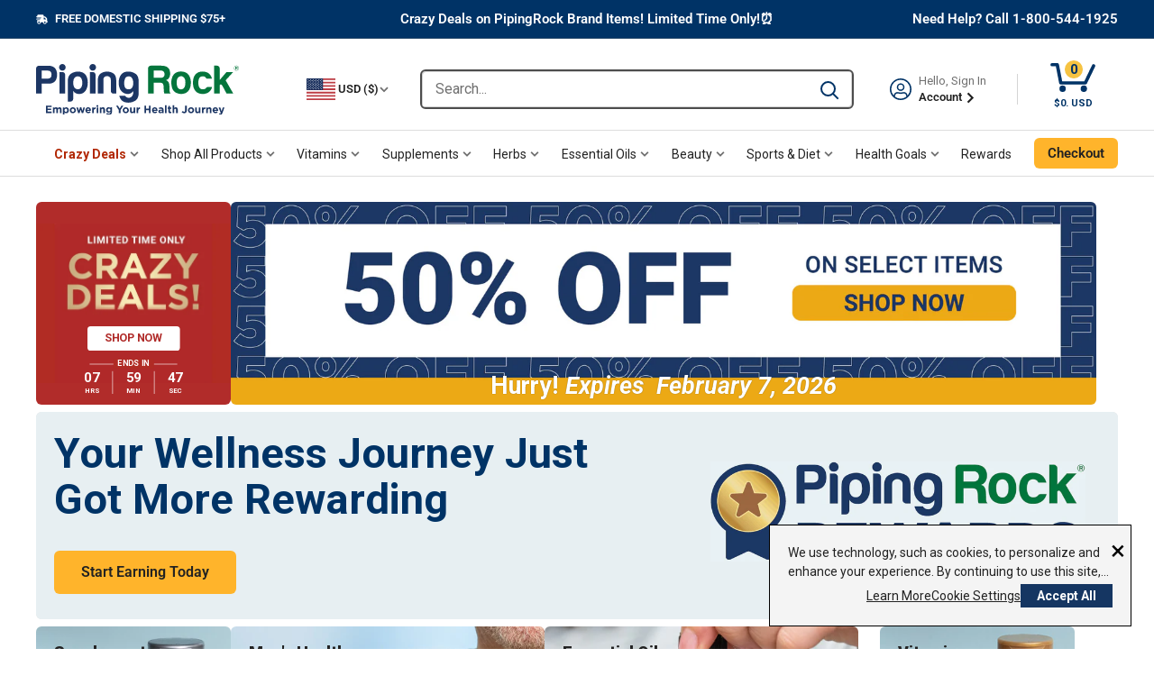

--- FILE ---
content_type: text/html; charset=utf-8
request_url: https://www.pipingrock.com/
body_size: 122095
content:



















<!doctype html>
<html class="no-js" lang="en">
  <head>
    <!-- Fast Simon --><script id="autocomplete-initilizer" src="https://static-autocomplete.fastsimon.com/fast-simon-autocomplete-init.umd.js?mode=shopify&UUID=2ccc0108-6117-465e-8ff1-b0c47a4f36b2&store=64073236718" async> </script><!-- Fast Simon -->
    <style>
         a[href*="explore-product-test-results-transparency-made-easy"] {
        display: none;
    }
    </style>
    <script>
          function loadJS(FILE_URL, async = true, callback) {
          let scriptEle = document.createElement("script");

          scriptEle.setAttribute("src", FILE_URL);
          scriptEle.setAttribute("type", "text/javascript");
          scriptEle.setAttribute("async", true);

          document.body.appendChild(scriptEle);

          // success event
          scriptEle.addEventListener("load", () => {
            if(typeof callback !== 'undefined') {
              callback();
            }
          });
           // error event
          scriptEle.addEventListener("error", (ev) => {
            console.log("Error on loading file", ev);
          });
        }

    document.addEventListener('DOMContentLoaded', function () {
    var customerCountry = Shopify.country;
    var link = document.querySelector('a[href*="explore-product-test-results-transparency-made-easy"]');
    if (link) {
        if (customerCountry === 'US') {
            link.style.display = 'block';
        } else {
            link.style.display = 'none';
        }
    }
});
    </script>
    <meta charset="utf-8">
    <meta name="viewport" content="width=device-width, initial-scale=1.0, height=device-height, minimum-scale=1.0, maximum-scale=5.0">
    <meta name="theme-color" content="#003366">
    <meta name="facebook-domain-verification" content="r84k55b55wbojv3pci80qpnignmzwi" />
    <meta name="google-site-verification" content="pVTPmI5rUHr78_4YCqXAQNxTmf42FSKbuFCUI0DAX9Y" />
    <script src="//www.pipingrock.com/cdn/shop/t/181/assets/custom-cookie-consent.js?v=130158014131954522191769537419"></script><!-- Google Tag Manager Clean Slate -->
      <script>(function(w,d,s,l,i){w[l]=w[l]||[];w[l].push({'gtm.start':
      new Date().getTime(),event:'gtm.js'});var f=d.getElementsByTagName(s)[0],
      j=d.createElement(s),dl=l!='dataLayer'?'&l='+l:'';j.async=true;j.src=
      'https://www.googletagmanager.com/gtm.js?id='+i+dl;f.parentNode.insertBefore(j,f);
      })(window,document,'script','dataLayer','GTM-TRK7WHP');</script>
      <!-- End Google Tag Manager Clean Slate --><title>Highest Quality Supplements, Vitamins and Health Products
</title><meta name="description" content="With Piping Rock®, You Can Save Up To 25% On Vitamins, Supplements, Essential Oils &amp; More!">

<link rel="canonical" href="https://www.pipingrock.com/"><link rel="alternate" hreflang="x-default" href="https://www.pipingrock.com">
<!-- current country languages -->

<link rel="alternate" hreflang="en" href="https://www.pipingrock.com"><link rel="alternate" hreflang="es" href="https://www.pipingrock.com/es"><link rel="alternate" hreflang="da" href="https://www.pipingrock.com/da"><link rel="alternate" hreflang="de" href="https://www.pipingrock.com/de"><link rel="alternate" hreflang="fr" href="https://www.pipingrock.com/fr"><link rel="alternate" hreflang="it" href="https://www.pipingrock.com/it"><link rel="alternate" hreflang="ru" href="https://www.pipingrock.com/ru"><link rel="alternate" hreflang="nl" href="https://www.pipingrock.com/nl"><link rel="alternate" hreflang="zh" href="https://www.pipingrock.com/zh"><link rel="alternate" hreflang="th" href="https://www.pipingrock.com/th"><link rel="alternate" hreflang="hu" href="https://www.pipingrock.com/hu"><link rel="alternate" hreflang="ko" href="https://www.pipingrock.com/ko"><link rel="alternate" hreflang="fi" href="https://www.pipingrock.com/fi"><link rel="alternate" hreflang="sk" href="https://www.pipingrock.com/sk"><link rel="alternate" hreflang="ro" href="https://www.pipingrock.com/ro"><link rel="alternate" hreflang="no" href="https://www.pipingrock.com/no"><link rel="alternate" hreflang="ja" href="https://www.pipingrock.com/ja"><link rel="alternate" hreflang="hr" href="https://www.pipingrock.com/hr"><link rel="alternate" hreflang="pl" href="https://www.pipingrock.com/pl"><link rel="alternate" hreflang="pt" href="https://www.pipingrock.com/pt"><link rel="alternate" hreflang="sv" href="https://www.pipingrock.com/sv">
<!-- countries with default language -->
<link rel="alternate" hreflang="en-al" href="https://www.pipingrock.com/en-int"><link rel="alternate" hreflang="en-dz" href="https://www.pipingrock.com/en-int"><link rel="alternate" hreflang="es-ad" href="https://www.pipingrock.com/es-int"><link rel="alternate" hreflang="pt-ao" href="https://www.pipingrock.com/pt-int"><link rel="alternate" hreflang="en-ag" href="https://www.pipingrock.com/en-int"><link rel="alternate" hreflang="es-ar" href="https://www.pipingrock.com/es-int"><link rel="alternate" hreflang="ru-am" href="https://www.pipingrock.com/ru-int"><link rel="alternate" hreflang="nl-aw" href="https://www.pipingrock.com/nl-int"><link rel="alternate" hreflang="en-au" href="https://www.pipingrock.com/en-au"><link rel="alternate" hreflang="de-at" href="https://www.pipingrock.com/de-at"><link rel="alternate" hreflang="en-az" href="https://www.pipingrock.com/en-int"><link rel="alternate" hreflang="en-bs" href="https://www.pipingrock.com/en-int"><link rel="alternate" hreflang="en-bh" href="https://www.pipingrock.com/en-int"><link rel="alternate" hreflang="en-bd" href="https://www.pipingrock.com/en-int"><link rel="alternate" hreflang="en-bb" href="https://www.pipingrock.com/en-int"><link rel="alternate" hreflang="nl-be" href="https://www.pipingrock.com/nl-be"><link rel="alternate" hreflang="en-bz" href="https://www.pipingrock.com/en-int"><link rel="alternate" hreflang="en-bm" href="https://www.pipingrock.com/en-int"><link rel="alternate" hreflang="es-bo" href="https://www.pipingrock.com/es-int"><link rel="alternate" hreflang="hr-ba" href="https://www.pipingrock.com/hr-int"><link rel="alternate" hreflang="en-bw" href="https://www.pipingrock.com/en-int"><link rel="alternate" hreflang="pt-br" href="https://www.pipingrock.com/pt-br"><link rel="alternate" hreflang="en-vg" href="https://www.pipingrock.com/en-int"><link rel="alternate" hreflang="en-bn" href="https://www.pipingrock.com/en-int"><link rel="alternate" hreflang="en-bg" href="https://www.pipingrock.com/en-bg"><link rel="alternate" hreflang="fr-bf" href="https://www.pipingrock.com/fr-int"><link rel="alternate" hreflang="fr-bi" href="https://www.pipingrock.com/fr-int"><link rel="alternate" hreflang="en-kh" href="https://www.pipingrock.com/en-int"><link rel="alternate" hreflang="fr-cm" href="https://www.pipingrock.com/fr-int"><link rel="alternate" hreflang="en-ca" href="https://www.pipingrock.com/en-ca"><link rel="alternate" hreflang="pt-cv" href="https://www.pipingrock.com/pt-int"><link rel="alternate" hreflang="en-ky" href="https://www.pipingrock.com/en-int"><link rel="alternate" hreflang="es-cl" href="https://www.pipingrock.com/es-int"><link rel="alternate" hreflang="zh-cn" href="https://www.pipingrock.com/zh-int"><link rel="alternate" hreflang="es-co" href="https://www.pipingrock.com/es-co"><link rel="alternate" hreflang="fr-cg" href="https://www.pipingrock.com/fr-int"><link rel="alternate" hreflang="fr-cd" href="https://www.pipingrock.com/fr-int"><link rel="alternate" hreflang="en-ck" href="https://www.pipingrock.com/en-int"><link rel="alternate" hreflang="es-cr" href="https://www.pipingrock.com/es-int"><link rel="alternate" hreflang="fr-ci" href="https://www.pipingrock.com/fr-int"><link rel="alternate" hreflang="hr-hr" href="https://www.pipingrock.com/hr-hr"><link rel="alternate" hreflang="en-cy" href="https://www.pipingrock.com/en-cy"><link rel="alternate" hreflang="en-cz" href="https://www.pipingrock.com/en-cz"><link rel="alternate" hreflang="da-dk" href="https://www.pipingrock.com/da-dk"><link rel="alternate" hreflang="en-dm" href="https://www.pipingrock.com/en-int"><link rel="alternate" hreflang="es-do" href="https://www.pipingrock.com/es-int"><link rel="alternate" hreflang="es-ec" href="https://www.pipingrock.com/es-int"><link rel="alternate" hreflang="en-eg" href="https://www.pipingrock.com/en-int"><link rel="alternate" hreflang="es-sv" href="https://www.pipingrock.com/es-int"><link rel="alternate" hreflang="en-ee" href="https://www.pipingrock.com/en-ee"><link rel="alternate" hreflang="en-et" href="https://www.pipingrock.com/en-int"><link rel="alternate" hreflang="da-fo" href="https://www.pipingrock.com/da-int"><link rel="alternate" hreflang="en-fj" href="https://www.pipingrock.com/en-int"><link rel="alternate" hreflang="fi-fi" href="https://www.pipingrock.com/fi-fi"><link rel="alternate" hreflang="fr-fr" href="https://www.pipingrock.com/fr-fr"><link rel="alternate" hreflang="fr-gf" href="https://www.pipingrock.com/fr-int"><link rel="alternate" hreflang="fr-pf" href="https://www.pipingrock.com/fr-int"><link rel="alternate" hreflang="en-gm" href="https://www.pipingrock.com/en-int"><link rel="alternate" hreflang="ru-ge" href="https://www.pipingrock.com/ru-int"><link rel="alternate" hreflang="de-de" href="https://www.pipingrock.com/de-de"><link rel="alternate" hreflang="en-gh" href="https://www.pipingrock.com/en-int"><link rel="alternate" hreflang="en-gi" href="https://www.pipingrock.com/en-int"><link rel="alternate" hreflang="en-gr" href="https://www.pipingrock.com/en-gr"><link rel="alternate" hreflang="en-gl" href="https://www.pipingrock.com/en-int"><link rel="alternate" hreflang="en-gd" href="https://www.pipingrock.com/en-int"><link rel="alternate" hreflang="fr-gp" href="https://www.pipingrock.com/fr-int"><link rel="alternate" hreflang="es-gt" href="https://www.pipingrock.com/es-int"><link rel="alternate" hreflang="fr-gg" href="https://www.pipingrock.com/fr-int"><link rel="alternate" hreflang="en-gy" href="https://www.pipingrock.com/en-int"><link rel="alternate" hreflang="fr-ht" href="https://www.pipingrock.com/fr-int"><link rel="alternate" hreflang="es-hn" href="https://www.pipingrock.com/es-int"><link rel="alternate" hreflang="zh-hk" href="https://www.pipingrock.com/zh-hk"><link rel="alternate" hreflang="hu-hu" href="https://www.pipingrock.com/hu-hu"><link rel="alternate" hreflang="en-is" href="https://www.pipingrock.com/en-int"><link rel="alternate" hreflang="en-in" href="https://www.pipingrock.com/en-in"><link rel="alternate" hreflang="en-id" href="https://www.pipingrock.com/en-int"><link rel="alternate" hreflang="en-ie" href="https://www.pipingrock.com/en-ie"><link rel="alternate" hreflang="en-im" href="https://www.pipingrock.com/en-int"><link rel="alternate" hreflang="en-il" href="https://www.pipingrock.com/en-il"><link rel="alternate" hreflang="it-it" href="https://www.pipingrock.com/it-it"><link rel="alternate" hreflang="en-jm" href="https://www.pipingrock.com/en-int"><link rel="alternate" hreflang="ja-jp" href="https://www.pipingrock.com/ja-jp"><link rel="alternate" hreflang="fr-je" href="https://www.pipingrock.com/fr-int"><link rel="alternate" hreflang="en-jo" href="https://www.pipingrock.com/en-int"><link rel="alternate" hreflang="ru-kz" href="https://www.pipingrock.com/ru-int"><link rel="alternate" hreflang="en-ke" href="https://www.pipingrock.com/en-int"><link rel="alternate" hreflang="en-kw" href="https://www.pipingrock.com/en-int"><link rel="alternate" hreflang="ru-kg" href="https://www.pipingrock.com/ru-int"><link rel="alternate" hreflang="en-lv" href="https://www.pipingrock.com/en-lv"><link rel="alternate" hreflang="en-lb" href="https://www.pipingrock.com/en-int"><link rel="alternate" hreflang="de-li" href="https://www.pipingrock.com/de-int"><link rel="alternate" hreflang="en-lt" href="https://www.pipingrock.com/en-lt"><link rel="alternate" hreflang="fr-lu" href="https://www.pipingrock.com/fr-lu"><link rel="alternate" hreflang="zh-mo" href="https://www.pipingrock.com/zh-int"><link rel="alternate" hreflang="fr-mg" href="https://www.pipingrock.com/fr-int"><link rel="alternate" hreflang="en-my" href="https://www.pipingrock.com/en-my"><link rel="alternate" hreflang="en-mv" href="https://www.pipingrock.com/en-int"><link rel="alternate" hreflang="fr-ml" href="https://www.pipingrock.com/fr-int"><link rel="alternate" hreflang="en-mt" href="https://www.pipingrock.com/en-int"><link rel="alternate" hreflang="fr-mq" href="https://www.pipingrock.com/fr-int"><link rel="alternate" hreflang="en-mu" href="https://www.pipingrock.com/en-int"><link rel="alternate" hreflang="es-mx" href="https://www.pipingrock.com/es-int"><link rel="alternate" hreflang="ro-md" href="https://www.pipingrock.com/ro-int"><link rel="alternate" hreflang="fr-mc" href="https://www.pipingrock.com/fr-int"><link rel="alternate" hreflang="ru-mn" href="https://www.pipingrock.com/ru-int"><link rel="alternate" hreflang="en-me" href="https://www.pipingrock.com/en-int"><link rel="alternate" hreflang="en-ma" href="https://www.pipingrock.com/en-int"><link rel="alternate" hreflang="pt-mz" href="https://www.pipingrock.com/pt-int"><link rel="alternate" hreflang="en-na" href="https://www.pipingrock.com/en-int"><link rel="alternate" hreflang="en-np" href="https://www.pipingrock.com/en-int"><link rel="alternate" hreflang="nl-nl" href="https://www.pipingrock.com/nl-nl"><link rel="alternate" hreflang="fr-nc" href="https://www.pipingrock.com/fr-int"><link rel="alternate" hreflang="en-nz" href="https://www.pipingrock.com/en-nz"><link rel="alternate" hreflang="es-ni" href="https://www.pipingrock.com/es-int"><link rel="alternate" hreflang="en-ng" href="https://www.pipingrock.com/en-int"><link rel="alternate" hreflang="en-mk" href="https://www.pipingrock.com/en-int"><link rel="alternate" hreflang="no-no" href="https://www.pipingrock.com/no-no"><link rel="alternate" hreflang="en-om" href="https://www.pipingrock.com/en-int"><link rel="alternate" hreflang="en-pk" href="https://www.pipingrock.com/en-int"><link rel="alternate" hreflang="es-pa" href="https://www.pipingrock.com/es-int"><link rel="alternate" hreflang="en-pg" href="https://www.pipingrock.com/en-int"><link rel="alternate" hreflang="es-py" href="https://www.pipingrock.com/es-int"><link rel="alternate" hreflang="en-ph" href="https://www.pipingrock.com/en-ph"><link rel="alternate" hreflang="pl-pl" href="https://www.pipingrock.com/pl-pl"><link rel="alternate" hreflang="pt-pt" href="https://www.pipingrock.com/pt-pt"><link rel="alternate" hreflang="en-qa" href="https://www.pipingrock.com/en-int"><link rel="alternate" hreflang="ro-ro" href="https://www.pipingrock.com/ro-ro"><link rel="alternate" hreflang="en-ws" href="https://www.pipingrock.com/en-int"><link rel="alternate" hreflang="en-sa" href="https://www.pipingrock.com/en-sa"><link rel="alternate" hreflang="hr-rs" href="https://www.pipingrock.com/hr-int"><link rel="alternate" hreflang="en-sc" href="https://www.pipingrock.com/en-int"><link rel="alternate" hreflang="en-sg" href="https://www.pipingrock.com/en-sg"><link rel="alternate" hreflang="sk-sk" href="https://www.pipingrock.com/sk-sk"><link rel="alternate" hreflang="en-si" href="https://www.pipingrock.com/en-si"><link rel="alternate" hreflang="en-sb" href="https://www.pipingrock.com/en-int"><link rel="alternate" hreflang="en-za" href="https://www.pipingrock.com/en-za"><link rel="alternate" hreflang="ko-kr" href="https://www.pipingrock.com/ko-kr"><link rel="alternate" hreflang="es-es" href="https://www.pipingrock.com/es-es"><link rel="alternate" hreflang="en-lk" href="https://www.pipingrock.com/en-int"><link rel="alternate" hreflang="en-kn" href="https://www.pipingrock.com/en-int"><link rel="alternate" hreflang="en-lc" href="https://www.pipingrock.com/en-int"><link rel="alternate" hreflang="en-vc" href="https://www.pipingrock.com/en-int"><link rel="alternate" hreflang="sv-se" href="https://www.pipingrock.com/sv-se"><link rel="alternate" hreflang="de-ch" href="https://www.pipingrock.com/de-ch"><link rel="alternate" hreflang="zh-tw" href="https://www.pipingrock.com/zh-tw"><link rel="alternate" hreflang="ru-tj" href="https://www.pipingrock.com/ru-int"><link rel="alternate" hreflang="en-tz" href="https://www.pipingrock.com/en-int"><link rel="alternate" hreflang="th-th" href="https://www.pipingrock.com/th-th"><link rel="alternate" hreflang="fr-tg" href="https://www.pipingrock.com/fr-int"><link rel="alternate" hreflang="en-tt" href="https://www.pipingrock.com/en-int"><link rel="alternate" hreflang="en-tn" href="https://www.pipingrock.com/en-int"><link rel="alternate" hreflang="en-tr" href="https://www.pipingrock.com/en-int"><link rel="alternate" hreflang="en-um" href="https://www.pipingrock.com/en-int"><link rel="alternate" hreflang="en-ug" href="https://www.pipingrock.com/en-int"><link rel="alternate" hreflang="en-ae" href="https://www.pipingrock.com/en-int"><link rel="alternate" hreflang="en-gb" href="https://www.pipingrock.com/en-gb"><link rel="alternate" hreflang="es-uy" href="https://www.pipingrock.com/es-int"><link rel="alternate" hreflang="en-vu" href="https://www.pipingrock.com/en-int"><link rel="alternate" hreflang="es-ve" href="https://www.pipingrock.com/es-int"><link rel="alternate" hreflang="en-vn" href="https://www.pipingrock.com/en-int"><link rel="alternate" hreflang="en-ye" href="https://www.pipingrock.com/en-int"><link rel="alternate" hreflang="en-zm" href="https://www.pipingrock.com/en-int"><link rel="alternate" hreflang="en-zw" href="https://www.pipingrock.com/en-int">
    
<link rel="shortcut icon" href="//www.pipingrock.com/cdn/shop/files/favicon_96x96.png?v=1651080982" type="image/png"><link rel="preload" as="style" href="//www.pipingrock.com/cdn/shop/t/181/assets/theme.css?v=140074902677338414321769537384" defer>
    <link rel="preload" as="style" href="//www.pipingrock.com/cdn/shop/t/181/assets/pr-updates.css?v=175222815393062010661769537384" defer>
    <link rel="preload" as="style" href="//www.pipingrock.com/cdn/shop/t/181/assets/slick.css?v=99639561323254153231745511724" defer>
    <link rel="preload" as="script" href="//www.pipingrock.com/cdn/shop/t/181/assets/theme.js?v=105639174708491056761769537384" defer>
    <link rel="preload" as="script" href="//www.pipingrock.com/cdn/shop/t/181/assets/slick.min.js?v=119177116428520753221745511724" defer>
    <link rel="preload" as="script" href="//www.pipingrock.com/cdn/shop/t/181/assets/jquery-1.11.0.min.js?v=74721525869110791951745511725" defer>
    <link href="//www.pipingrock.com/cdn/shop/t/181/assets/rivo-potential-points.css?v=75712926405199771041765993768" rel="stylesheet" type="text/css" media="all" />
<link rel="preload" as="script" href="//www.pipingrock.com/cdn/shop/t/181/assets/custom.js?v=84048765635500262751769537383" defer>
    <script src="//www.pipingrock.com/cdn/shop/t/181/assets/custom-graphql-api.js?v=70263041452707145161745511722" defer="defer"></script>
    <link rel="preconnect" href="https://cdn.shopify.com" defer>
    <link rel="preconnect" href="https://fonts.shopifycdn.com" defer>
    <!--link rel="dns-prefetch" href="https://productreviews.shopifycdn.com" defer-->
    <!--link rel="dns-prefetch" href="https://ajax.googleapis.com" defer-->
    <!--link rel="dns-prefetch" href="https://maps.googleapis.com" defer-->
    <!--link rel="dns-prefetch" href="https://maps.gstatic.com" defer-->


    <meta property="og:type" content="website">
  <meta property="og:title" content="Highest Quality Supplements, Vitamins and Health Products"><meta property="og:description" content="With Piping Rock®, You Can Save Up To 25% On Vitamins, Supplements, Essential Oils &amp; More!"><meta property="og:url" content="https://www.pipingrock.com/">
<meta property="og:site_name" content="Piping Rock"><meta name="twitter:card" content="summary"><meta name="twitter:title" content="Highest Quality Supplements, Vitamins and Health Products">
  <meta name="twitter:description" content="With Piping Rock®, You Can Save Up To 25% On Vitamins, Supplements, Essential Oils &amp; More!">
    <link rel="preload" href="//www.pipingrock.com/cdn/fonts/roboto/roboto_n4.2019d890f07b1852f56ce63ba45b2db45d852cba.woff2" as="font" type="font/woff2" crossorigin><link rel="preload" href="//www.pipingrock.com/cdn/fonts/roboto/roboto_n4.2019d890f07b1852f56ce63ba45b2db45d852cba.woff2" as="font" type="font/woff2" crossorigin><style>
  @font-face {
  font-family: Roboto;
  font-weight: 400;
  font-style: normal;
  font-display: swap;
  src: url("//www.pipingrock.com/cdn/fonts/roboto/roboto_n4.2019d890f07b1852f56ce63ba45b2db45d852cba.woff2") format("woff2"),
       url("//www.pipingrock.com/cdn/fonts/roboto/roboto_n4.238690e0007583582327135619c5f7971652fa9d.woff") format("woff");
}

  @font-face {
  font-family: Roboto;
  font-weight: 400;
  font-style: normal;
  font-display: swap;
  src: url("//www.pipingrock.com/cdn/fonts/roboto/roboto_n4.2019d890f07b1852f56ce63ba45b2db45d852cba.woff2") format("woff2"),
       url("//www.pipingrock.com/cdn/fonts/roboto/roboto_n4.238690e0007583582327135619c5f7971652fa9d.woff") format("woff");
}

@font-face {
  font-family: Roboto;
  font-weight: 600;
  font-style: normal;
  font-display: swap;
  src: url("//www.pipingrock.com/cdn/fonts/roboto/roboto_n6.3d305d5382545b48404c304160aadee38c90ef9d.woff2") format("woff2"),
       url("//www.pipingrock.com/cdn/fonts/roboto/roboto_n6.bb37be020157f87e181e5489d5e9137ad60c47a2.woff") format("woff");
}

@font-face {
  font-family: Roboto;
  font-weight: 400;
  font-style: italic;
  font-display: swap;
  src: url("//www.pipingrock.com/cdn/fonts/roboto/roboto_i4.57ce898ccda22ee84f49e6b57ae302250655e2d4.woff2") format("woff2"),
       url("//www.pipingrock.com/cdn/fonts/roboto/roboto_i4.b21f3bd061cbcb83b824ae8c7671a82587b264bf.woff") format("woff");
}


  @font-face {
  font-family: Roboto;
  font-weight: 700;
  font-style: normal;
  font-display: swap;
  src: url("//www.pipingrock.com/cdn/fonts/roboto/roboto_n7.f38007a10afbbde8976c4056bfe890710d51dec2.woff2") format("woff2"),
       url("//www.pipingrock.com/cdn/fonts/roboto/roboto_n7.94bfdd3e80c7be00e128703d245c207769d763f9.woff") format("woff");
}

  @font-face {
  font-family: Roboto;
  font-weight: 400;
  font-style: italic;
  font-display: swap;
  src: url("//www.pipingrock.com/cdn/fonts/roboto/roboto_i4.57ce898ccda22ee84f49e6b57ae302250655e2d4.woff2") format("woff2"),
       url("//www.pipingrock.com/cdn/fonts/roboto/roboto_i4.b21f3bd061cbcb83b824ae8c7671a82587b264bf.woff") format("woff");
}

  @font-face {
  font-family: Roboto;
  font-weight: 700;
  font-style: italic;
  font-display: swap;
  src: url("//www.pipingrock.com/cdn/fonts/roboto/roboto_i7.7ccaf9410746f2c53340607c42c43f90a9005937.woff2") format("woff2"),
       url("//www.pipingrock.com/cdn/fonts/roboto/roboto_i7.49ec21cdd7148292bffea74c62c0df6e93551516.woff") format("woff");
}


  :root {
    --default-text-font-size : 15px;
    --base-text-font-size    : 16px;
    --heading-font-family    : Roboto, sans-serif;
    --heading-font-weight    : 400;
    --heading-font-style     : normal;
    --text-font-family       : Roboto, sans-serif;
    --text-font-weight       : 400;
    --text-font-style        : normal;
    --text-font-bolder-weight: 600;
    --text-link-decoration   : underline;

    --text-color               : #222222;
    --text-color-rgb           : 34, 34, 34;
    --heading-color            : #222222;
    --border-color             : #e1e3e4;
    --border-color-rgb         : 225, 227, 228;
    --form-border-color        : #d4d6d8;
    --accent-color             : #c45500;
    --accent-color-rgb         : 196, 85, 0;
    --link-color               : #1e2d7d;
    --link-color-hover         : #0f173f;
    --background               : #ffffff;
    --secondary-background     : #ffffff;
    --secondary-background-rgb : 255, 255, 255;
    --accent-background        : rgba(196, 85, 0, 0.08);

    --input-background: #ffffff;

    --error-color       : #b12704;
    --error-background  : rgba(177, 39, 4, 0.07);
    --success-color     : #00aa00;
    --success-background: rgba(0, 170, 0, 0.11);

    --primary-button-background      : #ffb42b;
    --primary-button-background-rgb  : 255, 180, 43;
    --primary-button-text-color      : #222222;
    --secondary-button-background    : #068106;
    --secondary-button-background-rgb: 6, 129, 6;
    --secondary-button-text-color    : #ffffff;

    --header-background      : #ffffff;
    --header-text-color      : #222222;
    --header-light-text-color: #707070;
    --header-border-color    : rgba(112, 112, 112, 0.3);
    --header-accent-color    : #068106;

    --footer-background-color:    #f9f9f8;
    --footer-heading-text-color:  #003366;
    --footer-body-text-color:     #666666;
    --footer-body-text-color-rgb: 102, 102, 102;
    --footer-accent-color:        #c45500;
    --footer-accent-color-rgb:    196, 85, 0;
    --footer-border:              none;
    
    --flickity-arrow-color: #abb1b4;--product-on-sale-accent           : #b12704;
    --product-on-sale-accent-rgb       : 177, 39, 4;
    --product-on-sale-color            : #ffffff;
    --product-in-stock-color           : #008a00;
    --product-low-stock-color          : #b12704;
    --product-sold-out-color           : #8a9297;
    --product-custom-label-1-background: #008a00;
    --product-custom-label-1-color     : #ffffff;
    --product-custom-label-2-background: #00a500;
    --product-custom-label-2-color     : #ffffff;
    --product-review-star-color        : #ffbd00;

    --mobile-container-gutter : 20px;
    --desktop-container-gutter: 40px;

    /* Shopify related variables */
    --payment-terms-background-color: #ffffff;
  }
</style>

<script>
  // IE11 does not have support for CSS variables, so we have to polyfill them
  if (!(((window || {}).CSS || {}).supports && window.CSS.supports('(--a: 0)'))) {
    const script = document.createElement('script');
    script.type = 'text/javascript';
    script.src = 'https://cdn.jsdelivr.net/npm/css-vars-ponyfill@2';
    script.onload = function() {
      cssVars({});
    };

    document.getElementsByTagName('head')[0].appendChild(script);
  }
</script>

    <style>.spf-filter-loading #gf-products > *:not(.spf-product--skeleton){visibility: hidden; opacity: 0}</style>
<script>
  document.getElementsByTagName('html')[0].classList.add('spf-filter-loading');
  window.addEventListener("globoFilterRenderCompleted",function(e){document.getElementsByTagName('html')[0].classList.remove('spf-filter-loading')})
  window.sortByRelevance = false;
  window.moneyFormat = "${{amount}}";
  window.GloboMoneyFormat = "${{amount}}";
  window.GloboMoneyWithCurrencyFormat = "${{amount}} USD";
  window.filterPriceRate = 1;
  window.filterPriceAdjustment = 1;

  window.shopCurrency = "USD";
  window.currentCurrency = "USD";

  window.isMultiCurrency = false;
  window.assetsUrl = '//www.pipingrock.com/cdn/shop/t/181/assets/';
  window.filesUrl = '//www.pipingrock.com/cdn/shop/files/';
  var page_id = 0;
  var GloboFilterConfig = {
    api: {
      filterUrl: "https://filter-v7.globosoftware.net/filter",
      searchUrl: "https://filter-v7.globosoftware.net/search",
      url: "https://filter-v7.globosoftware.net",
    },
    shop: {
      name: "Piping Rock",
      url: "https://www.pipingrock.com",
      domain: "pr-associates-store.myshopify.com",
      is_multicurrency: false,
      currency: "USD",
      cur_currency: "USD",
      cur_locale: "en",
      locale: "en",
      root_url: "",
      country_code: "US",
      product_image: {width: 360, height: 504},
      no_image_url: "https://cdn.shopify.com/s/images/themes/product-1.png",
      themeStoreId: 871,
      swatches:  null,
      newUrlStruct: true,
      translation: {"default":{"search":{"suggestions":"Suggestions","collections":"Collections","pages":"Pages","product":"Product","products":"Products","view_all":"Search for","view_all_products":"View all products","not_found":"Sorry, nothing found for","product_not_found":"No products were found","no_result_keywords_suggestions_title":"Popular searches","no_result_products_suggestions_title":"However, You may like","zero_character_keywords_suggestions_title":"Suggestions","zero_character_popular_searches_title":"Popular searches","zero_character_products_suggestions_title":"Trending products"},"form":{"title":"Search Products","submit":"Search"},"filter":{"filter_by":"Filter By","clear_all":"Clear All","view":"View","clear":"Clear","in_stock":"In Stock","out_of_stock":"Out of Stock","ready_to_ship":"Ready to ship","search":"Search options"},"sort":{"sort_by":"Sort By","manually":"Featured","availability_in_stock_first":"Availability","relevance":"Relevance","best_selling":"Best Selling","alphabetically_a_z":"Alphabetically, A-Z","alphabetically_z_a":"Alphabetically, Z-A","price_low_to_high":"Price, low to high","price_high_to_low":"Price, high to low","date_new_to_old":"Date, new to old","date_old_to_new":"Date, old to new","sale_off":"% Sale off"},"product":{"add_to_cart":"Add to cart","unavailable":"Unavailable","sold_out":"Sold out","sale":"Sale","load_more":"Load more","limit":"Show","search":"Search products","no_results":"Sorry, there are no products in this collection"}}},
      redirects: null,
      images: ["gift-card.jpg","icon-freegift.png","pdp-quality-badge-v1.png"],
      settings: {"heading_color":"#222222","text_color":"#222222","accent_color":"#c45500","link_color":"#1e2d7d","border_color":"#e1e3e4","background":"#ffffff","secondary_background":"#ffffff","error_color":"#b12704","success_color":"#00aa00","primary_button_background":"#ffb42b","primary_button_text_color":"#222222","secondary_button_background":"#068106","secondary_button_text_color":"#ffffff","header_background":"#ffffff","header_text_color":"#222222","header_light_text_color":"#707070","header_accent_color":"#068106","footer_background_color":"#f9f9f8","footer_heading_text_color":"#003366","footer_body_text_color":"#666666","footer_accent_color":"#c45500","product_on_sale_accent":"#b12704","product_in_stock_color":"#008a00","product_low_stock_color":"#b12704","product_sold_out_color":"#8a9297","product_label_1_background":"#008a00","product_label_2_background":"#00a500","product_star_color":"#ffbd00","base_text_font_size":16,"heading_font":{"error":"json not allowed for this object"},"text_font":{"error":"json not allowed for this object"},"underline_links":true,"currency_code_enabled":true,"color_swatch_config":"","animation_image_zoom":false,"search_mode":"product,page","search_unavailable_products":"last","show_vendor":false,"show_secondary_image":false,"show_reviews_badge":true,"show_discount":true,"discount_mode":"percentage","product_price_position":"after_title","product_image_size":"square","show_color_swatch":false,"show_inventory_quantity":false,"low_inventory_threshold":0,"cart_type":"drawer","cart_empty_button_link":"\/collections\/sale-items-2","cart_show_checkout_button":true,"cart_show_free_shipping_threshold":true,"cart_free_shipping_threshold":"75","social_facebook":"https:\/\/www.facebook.com\/pipingrockhealth","social_twitter":"https:\/\/twitter.com\/Piping_Rock","social_pinterest":"https:\/\/www.pinterest.com\/pipingrock\/","social_instagram":"https:\/\/www.instagram.com\/pipingrockhealth\/","social_vimeo":"","social_tumblr":"","social_youtube":"","social_tiktok":"","social_linkedin":"","social_snapchat":"","social_fancy":"","favicon":"\/\/www.pipingrock.com\/cdn\/shop\/files\/favicon.png?v=1651080982","crazy_deals":46,"show_new_features_notification_panel":true,"show_pw_reset_notification_panel":true,"show_feedback":false,"default_vendor":"Piping Rock","checkout_header_image":null,"checkout_logo_image":"\/\/www.pipingrock.com\/cdn\/shop\/files\/MicrosoftTeams-image_30.png?v=1651080658","checkout_logo_position":"left","checkout_logo_size":"medium","checkout_body_background_image":null,"checkout_body_background_color":"#ffffff","checkout_input_background_color_mode":"white","checkout_sidebar_background_image":null,"checkout_sidebar_background_color":"#fafafa","checkout_heading_font":"-apple-system, BlinkMacSystemFont, 'Segoe UI', Roboto, Helvetica, Arial, sans-serif, 'Apple Color Emoji', 'Segoe UI Emoji', 'Segoe UI Symbol'","checkout_body_font":"-apple-system, BlinkMacSystemFont, 'Segoe UI', Roboto, Helvetica, Arial, sans-serif, 'Apple Color Emoji', 'Segoe UI Emoji', 'Segoe UI Symbol'","checkout_accent_color":"#222222","checkout_button_color":"#ffb42b","checkout_error_color":"#ff0000","share_image":"","customer_layout":"customer_area"},
      home_filter: false,
      page: "index",
      layout: "theme"
    },
    taxes: null,
    special_countries: null,
    adjustments: null,

    year_make_model: {
      id: null
    },
    filter: {
      id: {"default":0}[page_id] || {"default":0}['default'] || 0,
      layout: 1,
      showCount: 1,
      isLoadMore: 0,
      filter_on_search_page: true
    },
    search:{
      enable: true,
      zero_character_suggestion: false,
      layout: 1,
    },
    collection: {
      id:0,
      handle:'',
      sort: 'best-selling',
      tags: null,
      vendor: null,
      type: null,
      term: null,
      limit: 12,
      products_count: 0,
      excludeTags: null
    },
    customer: false,
    selector: {
      sortBy: '.collection-sorting',
      pagination: '.pagination:first, .paginate:first, .pagination-custom:first, #pagination:first, #gf_pagination_wrap',
      products: '.grid.grid-collage'
    }
  };

</script>
<script defer src="//www.pipingrock.com/cdn/shop/t/181/assets/v5.globo.filter.lib.js?v=32677299165705875981745511723"></script>

<link rel="preload stylesheet" href="//www.pipingrock.com/cdn/shop/t/181/assets/v5.globo.search.css?v=100816588894824515861745511724" as="style">






    
  <script>window.performance && window.performance.mark && window.performance.mark('shopify.content_for_header.start');</script><meta name="facebook-domain-verification" content="dt3lcfd0bw0ecnnprkn1194jzfj6uh">
<meta id="shopify-digital-wallet" name="shopify-digital-wallet" content="/64073236718/digital_wallets/dialog">
<meta name="shopify-checkout-api-token" content="f4682d11d38e59226034805fbbc10b7b">
<meta id="in-context-paypal-metadata" data-shop-id="64073236718" data-venmo-supported="false" data-environment="production" data-locale="en_US" data-paypal-v4="true" data-currency="USD">
<script async="async" src="/checkouts/internal/preloads.js?locale=en-US"></script>
<link rel="preconnect" href="https://shop.app" crossorigin="anonymous">
<script async="async" src="https://shop.app/checkouts/internal/preloads.js?locale=en-US&shop_id=64073236718" crossorigin="anonymous"></script>
<script id="apple-pay-shop-capabilities" type="application/json">{"shopId":64073236718,"countryCode":"US","currencyCode":"USD","merchantCapabilities":["supports3DS"],"merchantId":"gid:\/\/shopify\/Shop\/64073236718","merchantName":"Piping Rock","requiredBillingContactFields":["postalAddress","email","phone"],"requiredShippingContactFields":["postalAddress","email","phone"],"shippingType":"shipping","supportedNetworks":["visa","masterCard","amex","discover","elo","jcb"],"total":{"type":"pending","label":"Piping Rock","amount":"1.00"},"shopifyPaymentsEnabled":true,"supportsSubscriptions":true}</script>
<script id="shopify-features" type="application/json">{"accessToken":"f4682d11d38e59226034805fbbc10b7b","betas":["rich-media-storefront-analytics"],"domain":"www.pipingrock.com","predictiveSearch":true,"shopId":64073236718,"locale":"en"}</script>
<script>var Shopify = Shopify || {};
Shopify.shop = "pr-associates-store.myshopify.com";
Shopify.locale = "en";
Shopify.currency = {"active":"USD","rate":"1.0"};
Shopify.country = "US";
Shopify.theme = {"name":"PrShopifyTheme\/associate2.0","id":149768208622,"schema_name":"Warehouse","schema_version":"2.6.6","theme_store_id":null,"role":"main"};
Shopify.theme.handle = "null";
Shopify.theme.style = {"id":null,"handle":null};
Shopify.cdnHost = "www.pipingrock.com/cdn";
Shopify.routes = Shopify.routes || {};
Shopify.routes.root = "/";</script>
<script type="module">!function(o){(o.Shopify=o.Shopify||{}).modules=!0}(window);</script>
<script>!function(o){function n(){var o=[];function n(){o.push(Array.prototype.slice.apply(arguments))}return n.q=o,n}var t=o.Shopify=o.Shopify||{};t.loadFeatures=n(),t.autoloadFeatures=n()}(window);</script>
<script>
  window.ShopifyPay = window.ShopifyPay || {};
  window.ShopifyPay.apiHost = "shop.app\/pay";
  window.ShopifyPay.redirectState = null;
</script>
<script id="shop-js-analytics" type="application/json">{"pageType":"index"}</script>
<script defer="defer" async type="module" src="//www.pipingrock.com/cdn/shopifycloud/shop-js/modules/v2/client.init-shop-cart-sync_BN7fPSNr.en.esm.js"></script>
<script defer="defer" async type="module" src="//www.pipingrock.com/cdn/shopifycloud/shop-js/modules/v2/chunk.common_Cbph3Kss.esm.js"></script>
<script defer="defer" async type="module" src="//www.pipingrock.com/cdn/shopifycloud/shop-js/modules/v2/chunk.modal_DKumMAJ1.esm.js"></script>
<script type="module">
  await import("//www.pipingrock.com/cdn/shopifycloud/shop-js/modules/v2/client.init-shop-cart-sync_BN7fPSNr.en.esm.js");
await import("//www.pipingrock.com/cdn/shopifycloud/shop-js/modules/v2/chunk.common_Cbph3Kss.esm.js");
await import("//www.pipingrock.com/cdn/shopifycloud/shop-js/modules/v2/chunk.modal_DKumMAJ1.esm.js");

  window.Shopify.SignInWithShop?.initShopCartSync?.({"fedCMEnabled":true,"windoidEnabled":true});

</script>
<script>
  window.Shopify = window.Shopify || {};
  if (!window.Shopify.featureAssets) window.Shopify.featureAssets = {};
  window.Shopify.featureAssets['shop-js'] = {"shop-cart-sync":["modules/v2/client.shop-cart-sync_CJVUk8Jm.en.esm.js","modules/v2/chunk.common_Cbph3Kss.esm.js","modules/v2/chunk.modal_DKumMAJ1.esm.js"],"init-fed-cm":["modules/v2/client.init-fed-cm_7Fvt41F4.en.esm.js","modules/v2/chunk.common_Cbph3Kss.esm.js","modules/v2/chunk.modal_DKumMAJ1.esm.js"],"init-shop-email-lookup-coordinator":["modules/v2/client.init-shop-email-lookup-coordinator_Cc088_bR.en.esm.js","modules/v2/chunk.common_Cbph3Kss.esm.js","modules/v2/chunk.modal_DKumMAJ1.esm.js"],"init-windoid":["modules/v2/client.init-windoid_hPopwJRj.en.esm.js","modules/v2/chunk.common_Cbph3Kss.esm.js","modules/v2/chunk.modal_DKumMAJ1.esm.js"],"shop-button":["modules/v2/client.shop-button_B0jaPSNF.en.esm.js","modules/v2/chunk.common_Cbph3Kss.esm.js","modules/v2/chunk.modal_DKumMAJ1.esm.js"],"shop-cash-offers":["modules/v2/client.shop-cash-offers_DPIskqss.en.esm.js","modules/v2/chunk.common_Cbph3Kss.esm.js","modules/v2/chunk.modal_DKumMAJ1.esm.js"],"shop-toast-manager":["modules/v2/client.shop-toast-manager_CK7RT69O.en.esm.js","modules/v2/chunk.common_Cbph3Kss.esm.js","modules/v2/chunk.modal_DKumMAJ1.esm.js"],"init-shop-cart-sync":["modules/v2/client.init-shop-cart-sync_BN7fPSNr.en.esm.js","modules/v2/chunk.common_Cbph3Kss.esm.js","modules/v2/chunk.modal_DKumMAJ1.esm.js"],"init-customer-accounts-sign-up":["modules/v2/client.init-customer-accounts-sign-up_CfPf4CXf.en.esm.js","modules/v2/client.shop-login-button_DeIztwXF.en.esm.js","modules/v2/chunk.common_Cbph3Kss.esm.js","modules/v2/chunk.modal_DKumMAJ1.esm.js"],"pay-button":["modules/v2/client.pay-button_CgIwFSYN.en.esm.js","modules/v2/chunk.common_Cbph3Kss.esm.js","modules/v2/chunk.modal_DKumMAJ1.esm.js"],"init-customer-accounts":["modules/v2/client.init-customer-accounts_DQ3x16JI.en.esm.js","modules/v2/client.shop-login-button_DeIztwXF.en.esm.js","modules/v2/chunk.common_Cbph3Kss.esm.js","modules/v2/chunk.modal_DKumMAJ1.esm.js"],"avatar":["modules/v2/client.avatar_BTnouDA3.en.esm.js"],"init-shop-for-new-customer-accounts":["modules/v2/client.init-shop-for-new-customer-accounts_CsZy_esa.en.esm.js","modules/v2/client.shop-login-button_DeIztwXF.en.esm.js","modules/v2/chunk.common_Cbph3Kss.esm.js","modules/v2/chunk.modal_DKumMAJ1.esm.js"],"shop-follow-button":["modules/v2/client.shop-follow-button_BRMJjgGd.en.esm.js","modules/v2/chunk.common_Cbph3Kss.esm.js","modules/v2/chunk.modal_DKumMAJ1.esm.js"],"checkout-modal":["modules/v2/client.checkout-modal_B9Drz_yf.en.esm.js","modules/v2/chunk.common_Cbph3Kss.esm.js","modules/v2/chunk.modal_DKumMAJ1.esm.js"],"shop-login-button":["modules/v2/client.shop-login-button_DeIztwXF.en.esm.js","modules/v2/chunk.common_Cbph3Kss.esm.js","modules/v2/chunk.modal_DKumMAJ1.esm.js"],"lead-capture":["modules/v2/client.lead-capture_DXYzFM3R.en.esm.js","modules/v2/chunk.common_Cbph3Kss.esm.js","modules/v2/chunk.modal_DKumMAJ1.esm.js"],"shop-login":["modules/v2/client.shop-login_CA5pJqmO.en.esm.js","modules/v2/chunk.common_Cbph3Kss.esm.js","modules/v2/chunk.modal_DKumMAJ1.esm.js"],"payment-terms":["modules/v2/client.payment-terms_BxzfvcZJ.en.esm.js","modules/v2/chunk.common_Cbph3Kss.esm.js","modules/v2/chunk.modal_DKumMAJ1.esm.js"]};
</script>
<script>(function() {
  var isLoaded = false;
  function asyncLoad() {
    if (isLoaded) return;
    isLoaded = true;
    var urls = ["https:\/\/static-autocomplete.fastsimon.com\/fast-simon-autocomplete-init.umd.js?mode=shopify\u0026UUID=2ccc0108-6117-465e-8ff1-b0c47a4f36b2\u0026store=64073236718\u0026shop=pr-associates-store.myshopify.com","\/\/cdn.shopify.com\/proxy\/ec4e3ff6dd53d825505556d0c7419dea80797e4b539eed56a6b4ae9f18b83163\/s3-us-west-2.amazonaws.com\/jsstore\/a\/150HOM13\/reids.js?shop=pr-associates-store.myshopify.com\u0026sp-cache-control=cHVibGljLCBtYXgtYWdlPTkwMA","\/\/cdn.shopify.com\/proxy\/aa602ef81956d177bd53c00aeda850b8ba122be7e54612939d8efae3d4eeb589\/app.retention.com\/shopify\/shopify_app_add_to_cart_script.js?shop=pr-associates-store.myshopify.com\u0026sp-cache-control=cHVibGljLCBtYXgtYWdlPTkwMA","https:\/\/na.shgcdn3.com\/pixel-collector.js?shop=pr-associates-store.myshopify.com","https:\/\/cdn.shopify.com\/s\/files\/1\/0640\/7323\/6718\/t\/181\/assets\/loy_64073236718.js?v=1753112773\u0026shop=pr-associates-store.myshopify.com"];
    for (var i = 0; i < urls.length; i++) {
      var s = document.createElement('script');
      s.type = 'text/javascript';
      s.async = true;
      s.src = urls[i];
      var x = document.getElementsByTagName('script')[0];
      x.parentNode.insertBefore(s, x);
    }
  };
  if(window.attachEvent) {
    window.attachEvent('onload', asyncLoad);
  } else {
    window.addEventListener('load', asyncLoad, false);
  }
})();</script>
<script id="__st">var __st={"a":64073236718,"offset":-18000,"reqid":"c1774131-9584-47fa-a6c4-2a6cb391c09c-1770080283","pageurl":"www.pipingrock.com\/?utm_term=2c9a1069\u0026gad_source=1\u0026gad_campaignid=23514678388\u0026gbraid=0AAAAADs6-YMD-17akVvjUwbEkYEDkcnZ9\u0026gclid=CjwKCAiAs4HMBhBJEiwACrfNZQs4Jeu5tZb05sl9LsjRdNJJIPaQQmr-xga28Zi7QRlIBHmZ11FIQRoCpQYQAvD_BwE","u":"e267eecda021","p":"home"};</script>
<script>window.ShopifyPaypalV4VisibilityTracking = true;</script>
<script id="captcha-bootstrap">!function(){'use strict';const t='contact',e='account',n='new_comment',o=[[t,t],['blogs',n],['comments',n],[t,'customer']],c=[[e,'customer_login'],[e,'guest_login'],[e,'recover_customer_password'],[e,'create_customer']],r=t=>t.map((([t,e])=>`form[action*='/${t}']:not([data-nocaptcha='true']) input[name='form_type'][value='${e}']`)).join(','),a=t=>()=>t?[...document.querySelectorAll(t)].map((t=>t.form)):[];function s(){const t=[...o],e=r(t);return a(e)}const i='password',u='form_key',d=['recaptcha-v3-token','g-recaptcha-response','h-captcha-response',i],f=()=>{try{return window.sessionStorage}catch{return}},m='__shopify_v',_=t=>t.elements[u];function p(t,e,n=!1){try{const o=window.sessionStorage,c=JSON.parse(o.getItem(e)),{data:r}=function(t){const{data:e,action:n}=t;return t[m]||n?{data:e,action:n}:{data:t,action:n}}(c);for(const[e,n]of Object.entries(r))t.elements[e]&&(t.elements[e].value=n);n&&o.removeItem(e)}catch(o){console.error('form repopulation failed',{error:o})}}const l='form_type',E='cptcha';function T(t){t.dataset[E]=!0}const w=window,h=w.document,L='Shopify',v='ce_forms',y='captcha';let A=!1;((t,e)=>{const n=(g='f06e6c50-85a8-45c8-87d0-21a2b65856fe',I='https://cdn.shopify.com/shopifycloud/storefront-forms-hcaptcha/ce_storefront_forms_captcha_hcaptcha.v1.5.2.iife.js',D={infoText:'Protected by hCaptcha',privacyText:'Privacy',termsText:'Terms'},(t,e,n)=>{const o=w[L][v],c=o.bindForm;if(c)return c(t,g,e,D).then(n);var r;o.q.push([[t,g,e,D],n]),r=I,A||(h.body.append(Object.assign(h.createElement('script'),{id:'captcha-provider',async:!0,src:r})),A=!0)});var g,I,D;w[L]=w[L]||{},w[L][v]=w[L][v]||{},w[L][v].q=[],w[L][y]=w[L][y]||{},w[L][y].protect=function(t,e){n(t,void 0,e),T(t)},Object.freeze(w[L][y]),function(t,e,n,w,h,L){const[v,y,A,g]=function(t,e,n){const i=e?o:[],u=t?c:[],d=[...i,...u],f=r(d),m=r(i),_=r(d.filter((([t,e])=>n.includes(e))));return[a(f),a(m),a(_),s()]}(w,h,L),I=t=>{const e=t.target;return e instanceof HTMLFormElement?e:e&&e.form},D=t=>v().includes(t);t.addEventListener('submit',(t=>{const e=I(t);if(!e)return;const n=D(e)&&!e.dataset.hcaptchaBound&&!e.dataset.recaptchaBound,o=_(e),c=g().includes(e)&&(!o||!o.value);(n||c)&&t.preventDefault(),c&&!n&&(function(t){try{if(!f())return;!function(t){const e=f();if(!e)return;const n=_(t);if(!n)return;const o=n.value;o&&e.removeItem(o)}(t);const e=Array.from(Array(32),(()=>Math.random().toString(36)[2])).join('');!function(t,e){_(t)||t.append(Object.assign(document.createElement('input'),{type:'hidden',name:u})),t.elements[u].value=e}(t,e),function(t,e){const n=f();if(!n)return;const o=[...t.querySelectorAll(`input[type='${i}']`)].map((({name:t})=>t)),c=[...d,...o],r={};for(const[a,s]of new FormData(t).entries())c.includes(a)||(r[a]=s);n.setItem(e,JSON.stringify({[m]:1,action:t.action,data:r}))}(t,e)}catch(e){console.error('failed to persist form',e)}}(e),e.submit())}));const S=(t,e)=>{t&&!t.dataset[E]&&(n(t,e.some((e=>e===t))),T(t))};for(const o of['focusin','change'])t.addEventListener(o,(t=>{const e=I(t);D(e)&&S(e,y())}));const B=e.get('form_key'),M=e.get(l),P=B&&M;t.addEventListener('DOMContentLoaded',(()=>{const t=y();if(P)for(const e of t)e.elements[l].value===M&&p(e,B);[...new Set([...A(),...v().filter((t=>'true'===t.dataset.shopifyCaptcha))])].forEach((e=>S(e,t)))}))}(h,new URLSearchParams(w.location.search),n,t,e,['guest_login'])})(!0,!0)}();</script>
<script integrity="sha256-4kQ18oKyAcykRKYeNunJcIwy7WH5gtpwJnB7kiuLZ1E=" data-source-attribution="shopify.loadfeatures" defer="defer" src="//www.pipingrock.com/cdn/shopifycloud/storefront/assets/storefront/load_feature-a0a9edcb.js" crossorigin="anonymous"></script>
<script crossorigin="anonymous" defer="defer" src="//www.pipingrock.com/cdn/shopifycloud/storefront/assets/shopify_pay/storefront-65b4c6d7.js?v=20250812"></script>
<script data-source-attribution="shopify.dynamic_checkout.dynamic.init">var Shopify=Shopify||{};Shopify.PaymentButton=Shopify.PaymentButton||{isStorefrontPortableWallets:!0,init:function(){window.Shopify.PaymentButton.init=function(){};var t=document.createElement("script");t.src="https://www.pipingrock.com/cdn/shopifycloud/portable-wallets/latest/portable-wallets.en.js",t.type="module",document.head.appendChild(t)}};
</script>
<script data-source-attribution="shopify.dynamic_checkout.buyer_consent">
  function portableWalletsHideBuyerConsent(e){var t=document.getElementById("shopify-buyer-consent"),n=document.getElementById("shopify-subscription-policy-button");t&&n&&(t.classList.add("hidden"),t.setAttribute("aria-hidden","true"),n.removeEventListener("click",e))}function portableWalletsShowBuyerConsent(e){var t=document.getElementById("shopify-buyer-consent"),n=document.getElementById("shopify-subscription-policy-button");t&&n&&(t.classList.remove("hidden"),t.removeAttribute("aria-hidden"),n.addEventListener("click",e))}window.Shopify?.PaymentButton&&(window.Shopify.PaymentButton.hideBuyerConsent=portableWalletsHideBuyerConsent,window.Shopify.PaymentButton.showBuyerConsent=portableWalletsShowBuyerConsent);
</script>
<script data-source-attribution="shopify.dynamic_checkout.cart.bootstrap">document.addEventListener("DOMContentLoaded",(function(){function t(){return document.querySelector("shopify-accelerated-checkout-cart, shopify-accelerated-checkout")}if(t())Shopify.PaymentButton.init();else{new MutationObserver((function(e,n){t()&&(Shopify.PaymentButton.init(),n.disconnect())})).observe(document.body,{childList:!0,subtree:!0})}}));
</script>
<link id="shopify-accelerated-checkout-styles" rel="stylesheet" media="screen" href="https://www.pipingrock.com/cdn/shopifycloud/portable-wallets/latest/accelerated-checkout-backwards-compat.css" crossorigin="anonymous">
<style id="shopify-accelerated-checkout-cart">
        #shopify-buyer-consent {
  margin-top: 1em;
  display: inline-block;
  width: 100%;
}

#shopify-buyer-consent.hidden {
  display: none;
}

#shopify-subscription-policy-button {
  background: none;
  border: none;
  padding: 0;
  text-decoration: underline;
  font-size: inherit;
  cursor: pointer;
}

#shopify-subscription-policy-button::before {
  box-shadow: none;
}

      </style>

<script>window.performance && window.performance.mark && window.performance.mark('shopify.content_for_header.end');</script>
  





  <script type="text/javascript">
    
      window.__shgMoneyFormat = window.__shgMoneyFormat || {"AED":{"currency":"AED","currency_symbol":"د.إ","currency_symbol_location":"left","decimal_places":2,"decimal_separator":".","thousands_separator":","},"ALL":{"currency":"ALL","currency_symbol":"L","currency_symbol_location":"left","decimal_places":2,"decimal_separator":".","thousands_separator":","},"AMD":{"currency":"AMD","currency_symbol":"դր.","currency_symbol_location":"left","decimal_places":2,"decimal_separator":".","thousands_separator":","},"AUD":{"currency":"AUD","currency_symbol":"$","currency_symbol_location":"left","decimal_places":2,"decimal_separator":".","thousands_separator":","},"AWG":{"currency":"AWG","currency_symbol":"ƒ","currency_symbol_location":"left","decimal_places":2,"decimal_separator":".","thousands_separator":","},"AZN":{"currency":"AZN","currency_symbol":"₼","currency_symbol_location":"left","decimal_places":2,"decimal_separator":".","thousands_separator":","},"BAM":{"currency":"BAM","currency_symbol":"КМ","currency_symbol_location":"left","decimal_places":2,"decimal_separator":".","thousands_separator":","},"BBD":{"currency":"BBD","currency_symbol":"$","currency_symbol_location":"left","decimal_places":2,"decimal_separator":".","thousands_separator":","},"BDT":{"currency":"BDT","currency_symbol":"৳","currency_symbol_location":"left","decimal_places":2,"decimal_separator":".","thousands_separator":","},"BIF":{"currency":"BIF","currency_symbol":"Fr","currency_symbol_location":"left","decimal_places":2,"decimal_separator":".","thousands_separator":","},"BND":{"currency":"BND","currency_symbol":"$","currency_symbol_location":"left","decimal_places":2,"decimal_separator":".","thousands_separator":","},"BOB":{"currency":"BOB","currency_symbol":"Bs.","currency_symbol_location":"left","decimal_places":2,"decimal_separator":".","thousands_separator":","},"BRL":{"currency":"BRL","currency_symbol":"R$","currency_symbol_location":"left","decimal_places":2,"decimal_separator":".","thousands_separator":","},"BSD":{"currency":"BSD","currency_symbol":"$","currency_symbol_location":"left","decimal_places":2,"decimal_separator":".","thousands_separator":","},"BWP":{"currency":"BWP","currency_symbol":"P","currency_symbol_location":"left","decimal_places":2,"decimal_separator":".","thousands_separator":","},"BZD":{"currency":"BZD","currency_symbol":"$","currency_symbol_location":"left","decimal_places":2,"decimal_separator":".","thousands_separator":","},"CAD":{"currency":"CAD","currency_symbol":"$","currency_symbol_location":"left","decimal_places":2,"decimal_separator":".","thousands_separator":","},"CDF":{"currency":"CDF","currency_symbol":"Fr","currency_symbol_location":"left","decimal_places":2,"decimal_separator":".","thousands_separator":","},"CHF":{"currency":"CHF","currency_symbol":"CHF","currency_symbol_location":"left","decimal_places":2,"decimal_separator":".","thousands_separator":","},"CNY":{"currency":"CNY","currency_symbol":"¥","currency_symbol_location":"left","decimal_places":2,"decimal_separator":".","thousands_separator":","},"COP":{"currency":"COP","currency_symbol":"$","currency_symbol_location":"left","decimal_places":2,"decimal_separator":".","thousands_separator":","},"CRC":{"currency":"CRC","currency_symbol":"₡","currency_symbol_location":"left","decimal_places":2,"decimal_separator":".","thousands_separator":","},"CVE":{"currency":"CVE","currency_symbol":"$","currency_symbol_location":"left","decimal_places":2,"decimal_separator":".","thousands_separator":","},"CZK":{"currency":"CZK","currency_symbol":"Kč","currency_symbol_location":"left","decimal_places":2,"decimal_separator":".","thousands_separator":","},"DKK":{"currency":"DKK","currency_symbol":"kr.","currency_symbol_location":"left","decimal_places":2,"decimal_separator":".","thousands_separator":","},"DOP":{"currency":"DOP","currency_symbol":"$","currency_symbol_location":"left","decimal_places":2,"decimal_separator":".","thousands_separator":","},"DZD":{"currency":"DZD","currency_symbol":"د.ج","currency_symbol_location":"left","decimal_places":2,"decimal_separator":".","thousands_separator":","},"EGP":{"currency":"EGP","currency_symbol":"ج.م","currency_symbol_location":"left","decimal_places":2,"decimal_separator":".","thousands_separator":","},"ETB":{"currency":"ETB","currency_symbol":"Br","currency_symbol_location":"left","decimal_places":2,"decimal_separator":".","thousands_separator":","},"EUR":{"currency":"EUR","currency_symbol":"€","currency_symbol_location":"left","decimal_places":2,"decimal_separator":".","thousands_separator":","},"FJD":{"currency":"FJD","currency_symbol":"$","currency_symbol_location":"left","decimal_places":2,"decimal_separator":".","thousands_separator":","},"GBP":{"currency":"GBP","currency_symbol":"£","currency_symbol_location":"left","decimal_places":2,"decimal_separator":".","thousands_separator":","},"GMD":{"currency":"GMD","currency_symbol":"D","currency_symbol_location":"left","decimal_places":2,"decimal_separator":".","thousands_separator":","},"GTQ":{"currency":"GTQ","currency_symbol":"Q","currency_symbol_location":"left","decimal_places":2,"decimal_separator":".","thousands_separator":","},"GYD":{"currency":"GYD","currency_symbol":"$","currency_symbol_location":"left","decimal_places":2,"decimal_separator":".","thousands_separator":","},"HKD":{"currency":"HKD","currency_symbol":"$","currency_symbol_location":"left","decimal_places":2,"decimal_separator":".","thousands_separator":","},"HNL":{"currency":"HNL","currency_symbol":"L","currency_symbol_location":"left","decimal_places":2,"decimal_separator":".","thousands_separator":","},"HUF":{"currency":"HUF","currency_symbol":"Ft","currency_symbol_location":"left","decimal_places":2,"decimal_separator":".","thousands_separator":","},"IDR":{"currency":"IDR","currency_symbol":"Rp","currency_symbol_location":"left","decimal_places":2,"decimal_separator":".","thousands_separator":","},"ILS":{"currency":"ILS","currency_symbol":"₪","currency_symbol_location":"left","decimal_places":2,"decimal_separator":".","thousands_separator":","},"INR":{"currency":"INR","currency_symbol":"₹","currency_symbol_location":"left","decimal_places":2,"decimal_separator":".","thousands_separator":","},"ISK":{"currency":"ISK","currency_symbol":"kr.","currency_symbol_location":"left","decimal_places":2,"decimal_separator":".","thousands_separator":","},"JMD":{"currency":"JMD","currency_symbol":"$","currency_symbol_location":"left","decimal_places":2,"decimal_separator":".","thousands_separator":","},"JPY":{"currency":"JPY","currency_symbol":"¥","currency_symbol_location":"left","decimal_places":2,"decimal_separator":".","thousands_separator":","},"KES":{"currency":"KES","currency_symbol":"KSh","currency_symbol_location":"left","decimal_places":2,"decimal_separator":".","thousands_separator":","},"KGS":{"currency":"KGS","currency_symbol":"som","currency_symbol_location":"left","decimal_places":2,"decimal_separator":".","thousands_separator":","},"KHR":{"currency":"KHR","currency_symbol":"៛","currency_symbol_location":"left","decimal_places":2,"decimal_separator":".","thousands_separator":","},"KRW":{"currency":"KRW","currency_symbol":"₩","currency_symbol_location":"left","decimal_places":2,"decimal_separator":".","thousands_separator":","},"KYD":{"currency":"KYD","currency_symbol":"$","currency_symbol_location":"left","decimal_places":2,"decimal_separator":".","thousands_separator":","},"KZT":{"currency":"KZT","currency_symbol":"₸","currency_symbol_location":"left","decimal_places":2,"decimal_separator":".","thousands_separator":","},"LBP":{"currency":"LBP","currency_symbol":"ل.ل","currency_symbol_location":"left","decimal_places":2,"decimal_separator":".","thousands_separator":","},"LKR":{"currency":"LKR","currency_symbol":"₨","currency_symbol_location":"left","decimal_places":2,"decimal_separator":".","thousands_separator":","},"MAD":{"currency":"MAD","currency_symbol":"د.م.","currency_symbol_location":"left","decimal_places":2,"decimal_separator":".","thousands_separator":","},"MDL":{"currency":"MDL","currency_symbol":"L","currency_symbol_location":"left","decimal_places":2,"decimal_separator":".","thousands_separator":","},"MKD":{"currency":"MKD","currency_symbol":"ден","currency_symbol_location":"left","decimal_places":2,"decimal_separator":".","thousands_separator":","},"MNT":{"currency":"MNT","currency_symbol":"₮","currency_symbol_location":"left","decimal_places":2,"decimal_separator":".","thousands_separator":","},"MOP":{"currency":"MOP","currency_symbol":"P","currency_symbol_location":"left","decimal_places":2,"decimal_separator":".","thousands_separator":","},"MUR":{"currency":"MUR","currency_symbol":"₨","currency_symbol_location":"left","decimal_places":2,"decimal_separator":".","thousands_separator":","},"MVR":{"currency":"MVR","currency_symbol":"MVR","currency_symbol_location":"left","decimal_places":2,"decimal_separator":".","thousands_separator":","},"MYR":{"currency":"MYR","currency_symbol":"RM","currency_symbol_location":"left","decimal_places":2,"decimal_separator":".","thousands_separator":","},"NGN":{"currency":"NGN","currency_symbol":"₦","currency_symbol_location":"left","decimal_places":2,"decimal_separator":".","thousands_separator":","},"NIO":{"currency":"NIO","currency_symbol":"C$","currency_symbol_location":"left","decimal_places":2,"decimal_separator":".","thousands_separator":","},"NOK":{"currency":"NOK","currency_symbol":"kr","currency_symbol_location":"left","decimal_places":2,"decimal_separator":".","thousands_separator":","},"NPR":{"currency":"NPR","currency_symbol":"Rs.","currency_symbol_location":"left","decimal_places":2,"decimal_separator":".","thousands_separator":","},"NZD":{"currency":"NZD","currency_symbol":"$","currency_symbol_location":"left","decimal_places":2,"decimal_separator":".","thousands_separator":","},"PGK":{"currency":"PGK","currency_symbol":"K","currency_symbol_location":"left","decimal_places":2,"decimal_separator":".","thousands_separator":","},"PHP":{"currency":"PHP","currency_symbol":"₱","currency_symbol_location":"left","decimal_places":2,"decimal_separator":".","thousands_separator":","},"PKR":{"currency":"PKR","currency_symbol":"₨","currency_symbol_location":"left","decimal_places":2,"decimal_separator":".","thousands_separator":","},"PLN":{"currency":"PLN","currency_symbol":"zł","currency_symbol_location":"left","decimal_places":2,"decimal_separator":".","thousands_separator":","},"PYG":{"currency":"PYG","currency_symbol":"₲","currency_symbol_location":"left","decimal_places":2,"decimal_separator":".","thousands_separator":","},"QAR":{"currency":"QAR","currency_symbol":"ر.ق","currency_symbol_location":"left","decimal_places":2,"decimal_separator":".","thousands_separator":","},"RON":{"currency":"RON","currency_symbol":"Lei","currency_symbol_location":"left","decimal_places":2,"decimal_separator":".","thousands_separator":","},"RSD":{"currency":"RSD","currency_symbol":"РСД","currency_symbol_location":"left","decimal_places":2,"decimal_separator":".","thousands_separator":","},"SAR":{"currency":"SAR","currency_symbol":"ر.س","currency_symbol_location":"left","decimal_places":2,"decimal_separator":".","thousands_separator":","},"SBD":{"currency":"SBD","currency_symbol":"$","currency_symbol_location":"left","decimal_places":2,"decimal_separator":".","thousands_separator":","},"SEK":{"currency":"SEK","currency_symbol":"kr","currency_symbol_location":"left","decimal_places":2,"decimal_separator":".","thousands_separator":","},"SGD":{"currency":"SGD","currency_symbol":"$","currency_symbol_location":"left","decimal_places":2,"decimal_separator":".","thousands_separator":","},"THB":{"currency":"THB","currency_symbol":"฿","currency_symbol_location":"left","decimal_places":2,"decimal_separator":".","thousands_separator":","},"TJS":{"currency":"TJS","currency_symbol":"ЅМ","currency_symbol_location":"left","decimal_places":2,"decimal_separator":".","thousands_separator":","},"TTD":{"currency":"TTD","currency_symbol":"$","currency_symbol_location":"left","decimal_places":2,"decimal_separator":".","thousands_separator":","},"TWD":{"currency":"TWD","currency_symbol":"$","currency_symbol_location":"left","decimal_places":2,"decimal_separator":".","thousands_separator":","},"TZS":{"currency":"TZS","currency_symbol":"Sh","currency_symbol_location":"left","decimal_places":2,"decimal_separator":".","thousands_separator":","},"UGX":{"currency":"UGX","currency_symbol":"USh","currency_symbol_location":"left","decimal_places":2,"decimal_separator":".","thousands_separator":","},"USD":{"currency":"USD","currency_symbol":"$","currency_symbol_location":"left","decimal_places":2,"decimal_separator":".","thousands_separator":","},"UYU":{"currency":"UYU","currency_symbol":"$U","currency_symbol_location":"left","decimal_places":2,"decimal_separator":".","thousands_separator":","},"VND":{"currency":"VND","currency_symbol":"₫","currency_symbol_location":"left","decimal_places":2,"decimal_separator":".","thousands_separator":","},"VUV":{"currency":"VUV","currency_symbol":"Vt","currency_symbol_location":"left","decimal_places":2,"decimal_separator":".","thousands_separator":","},"WST":{"currency":"WST","currency_symbol":"T","currency_symbol_location":"left","decimal_places":2,"decimal_separator":".","thousands_separator":","},"XAF":{"currency":"XAF","currency_symbol":"CFA","currency_symbol_location":"left","decimal_places":2,"decimal_separator":".","thousands_separator":","},"XCD":{"currency":"XCD","currency_symbol":"$","currency_symbol_location":"left","decimal_places":2,"decimal_separator":".","thousands_separator":","},"XOF":{"currency":"XOF","currency_symbol":"Fr","currency_symbol_location":"left","decimal_places":2,"decimal_separator":".","thousands_separator":","},"XPF":{"currency":"XPF","currency_symbol":"Fr","currency_symbol_location":"left","decimal_places":2,"decimal_separator":".","thousands_separator":","},"YER":{"currency":"YER","currency_symbol":"﷼","currency_symbol_location":"left","decimal_places":2,"decimal_separator":".","thousands_separator":","},"ZAR":{"currency":"ZAR","currency_symbol":"R","currency_symbol_location":"left","decimal_places":2,"decimal_separator":".","thousands_separator":","}};
    
    window.__shgCurrentCurrencyCode = window.__shgCurrentCurrencyCode || {
      currency: "USD",
      currency_symbol: "$",
      decimal_separator: ".",
      thousands_separator: ",",
      decimal_places: 2,
      currency_symbol_location: "left"
    };
  </script>




    <link rel="stylesheet" href="//www.pipingrock.com/cdn/shop/t/181/assets/theme.css?v=140074902677338414321769537384" defer>
    <link rel="stylesheet" href="//www.pipingrock.com/cdn/shop/t/181/assets/pr-updates.css?v=175222815393062010661769537384" defer>
    <link rel="stylesheet" href="//www.pipingrock.com/cdn/shop/t/181/assets/slick.css?v=99639561323254153231745511724" defer>

    


  <script type="application/ld+json">
  {
    "@context": "http://schema.org",
    "@type": "BreadcrumbList",
  "itemListElement": [{
      "@type": "ListItem",
      "position": 1,
      "name": "Home",
      "item": "https://www.pipingrock.com"
    }]
  }
  </script>


    <script>
      // This allows to expose several variables to the global scope, to be used in scripts
      window.theme = {
        pageType: "index",
        cartCount: 0,
        totalPrice: 0,
        moneyFormat: "${{amount}}",
        moneyWithCurrencyFormat: "${{amount}} USD",
moneyWithCustomCurrencyFormat: "${{amount}} USD",
        currencyCodeEnabled: true,
        showDiscount: true,
        discountMode: "percentage",
        searchMode: "product,page",
        searchUnavailableProducts: "last",
        thousandsSpearator: ",",
        decimalsSeparator: ".",
        customCurrencyFormat: (cents, format) => {

          if (typeof cents === 'string') {
            cents = cents.replace('.', '');
          }

          var placeholderRegex = /\{\{\s*(\w+)\s*\}\}/,
              formatString = format || '$';

          function defaultTo(value, defaultValue) {
            return value == null || value !== value ? defaultValue : value;
          }

          function formatWithDelimiters(number, precision, thousands, decimal) {
            precision = defaultTo(precision, 2);
            thousands = defaultTo(thousands, ',');
            decimal = defaultTo(decimal, '.');

            if (isNaN(number) || number == null) {
              return 0;
            }

            number = (number / 100.0).toFixed(precision);
            var parts = number.split('.'),
                dollarsAmount = parts[0].replace(/(\d)(?=(\d\d\d)+(?!\d))/g, '$1' + thousands),
                centsAmount = parts[1] ? decimal + parts[1] : '';
            return dollarsAmount + centsAmount;
          }

          var value = '';
          var customThousands = ",";
          var customDecimals = ".";

          switch (formatString.match(placeholderRegex)[1]) {
            case 'amount':
              value = formatWithDelimiters(cents, 2,customThousands,customDecimals);
              break;

            case 'amount_no_decimals':
              value = formatWithDelimiters(cents, 0, customThousands);
              break;
          }

          if (formatString.indexOf('with_comma_separator') !== -1) {
            return formatString.replace(placeholderRegex, value);
          } else {
            return formatString.replace(placeholderRegex, value);
          }
        },
        cartType: "drawer"
      };

      window.routes = {
        rootUrl: "\/",
        rootUrlWithoutSlash: '',
        cartUrl: "\/cart",
        cartAddUrl: "\/cart\/add",
        cartChangeUrl: "\/cart\/change",
        searchUrl: "\/search",
        productRecommendationsUrl: "\/recommendations\/products"
      };

      window.languages = {
        productRegularPrice: "Regular price",
        productSalePrice: "Sale price",
        collectionOnSaleLabel: "Save {{savings}}",
        productFormUnavailable: "Unavailable",
        productFormAddToCart: "Add to Cart",
        productFormSoldOut: "Sold out",
        productAdded: "Product has been added to your cart",
        productAddedShort: "Added!",
        shippingEstimatorNoResults: "No shipping could be found for your address.",
        shippingEstimatorOneResult: "There is one shipping rate for your address:",
        shippingEstimatorMultipleResults: "There are {{count}} shipping rates for your address:",
        shippingEstimatorErrors: "There are some errors:"
      };

      window.lazySizesConfig = {
        loadHidden: false,
        hFac: 0.8,
        expFactor: 3,
        customMedia: {
          '--phone': '(max-width: 640px)',
          '--tablet': '(min-width: 641px) and (max-width: 1023px)',
          '--lap': '(min-width: 1024px)'
        }
      };

      document.documentElement.className = document.documentElement.className.replace('no-js', 'js');

      // Klaviyo script to push country and language to profile.
      var _learnq = _learnq || [];
      var url = window.location.href;
      var urlPath = window.location.pathname;
      var partsOfPath = urlPath.split("/");
      var country = partsOfPath[2]

      _learnq.push(["identify", {
        "country": country,
        "language": navigator.language
      }])
    </script>


<!-- BEGIN app block: shopify://apps/product-filters-search/blocks/autocomplete/95672d06-1c4e-4e1b-9368-e84ce1ad6886 --><script>
    var fast_dawn_theme_action = "/pages/search-results";
    var __isp_new_jquery = "true" === "true";
</script>


    
        <script> var fs_inject_ac_on_interaction = true;</script>
    


    <script>var _isp_injected_already = true</script>
    <!-- BEGIN app snippet: fast-simon-autocomplete-init --><script id="autocomplete-initilizer"
        src="https://static-autocomplete.fastsimon.com/fast-simon-autocomplete-init.umd.js?mode=shopify&UUID=2ccc0108-6117-465e-8ff1-b0c47a4f36b2&store=64073236718"
        async>
</script>
<!-- END app snippet -->

<!-- END app block --><!-- BEGIN app block: shopify://apps/langify/blocks/langify/b50c2edb-8c63-4e36-9e7c-a7fdd62ddb8f --><!-- BEGIN app snippet: ly-switcher-factory -->




<style>
  .ly-switcher-wrapper.ly-hide, .ly-recommendation.ly-hide, .ly-recommendation .ly-submit-btn {
    display: none !important;
  }

  #ly-switcher-factory-template {
    display: none;
  }


  

  /* Accessibility: Focus indicators - only visible for keyboard navigation */
  .ly-languages-switcher:focus-visible,
  .ly-languages-switcher *:focus-visible,
  .ly-currency-switcher:focus-visible,
  .ly-currency-switcher *:focus-visible,
  .ly-country-switcher:focus-visible,
  .ly-country-switcher *:focus-visible,
  .ly-custom-dropdown-current:focus-visible,
  .ly-custom-dropdown-list-element:focus-visible,
  .ly-languages-switcher-link:focus-visible,
  .ly-popup-current:focus-visible,
  .ly-close:focus-visible,
  .ly-submit-btn:focus-visible,
  .ly-text-input:focus-visible {
    outline: 2px solid #005fcc;
    outline-offset: 2px;
  }

  @media (prefers-color-scheme: dark) {
    .ly-languages-switcher:focus-visible,
    .ly-languages-switcher *:focus-visible,
    .ly-currency-switcher:focus-visible,
    .ly-currency-switcher *:focus-visible,
    .ly-country-switcher:focus-visible,
    .ly-country-switcher *:focus-visible,
    .ly-custom-dropdown-current:focus-visible,
    .ly-custom-dropdown-list-element:focus-visible,
    .ly-languages-switcher-link:focus-visible,
    .ly-popup-current:focus-visible,
    .ly-close:focus-visible,
    .ly-submit-btn:focus-visible,
    .ly-text-input:focus-visible {
      outline-color: #66b3ff;
    }
  }
</style>


<template id="ly-switcher-factory-template">
<div data-breakpoint="" class="ly-switcher-wrapper ly-breakpoint-1 fixed bottom_right ly-hide" style="font-size: 14px; margin: 0px 0px; "><div data-dropup="false" onclick="langify.switcher.toggleSwitcherOpen(this)" class="ly-languages-switcher ly-custom-dropdown-switcher ly-bright-theme" style=" margin: 0px 0px;">
          <span role="button" tabindex="0" aria-label="Selected language: English" aria-expanded="false" aria-controls="languagesSwitcherList-1" class="ly-custom-dropdown-current" style="background: #ffffff; color: #000000;  "><i class="ly-icon ly-flag-icon ly-flag-icon-en en " aria-hidden="true"></i><span class="ly-custom-dropdown-current-inner ly-custom-dropdown-current-inner-text">English
</span>
<div aria-hidden="true" class="ly-arrow ly-arrow-black stroke" style="vertical-align: middle; width: 14.0px; height: 14.0px;">
        <svg xmlns="http://www.w3.org/2000/svg" viewBox="0 0 14.0 14.0" height="14.0px" width="14.0px" style="position: absolute;">
          <path d="M1 4.5 L7.0 10.5 L13.0 4.5" fill="transparent" stroke="#000000" stroke-width="1px"/>
        </svg>
      </div>
          </span>
          <ul id="languagesSwitcherList-1" role="list" class="ly-custom-dropdown-list ly-is-open ly-bright-theme" style="background: #ffffff; color: #000000; "><li key="en" style="color: #000000;  margin: 0px 0px;">
                  <a class="ly-custom-dropdown-list-element ly-languages-switcher-link ly-bright-theme"
                    href="#"
                      data-language-code="en"
                    
                    lang="en" data-ly-locked="true" rel="nofollow"><i class="ly-icon ly-flag-icon ly-flag-icon-en" aria-hidden="true"></i><span class="ly-custom-dropdown-list-element-right">English</span></a>
                </li><li key="es" style="color: #000000;  margin: 0px 0px;">
                  <a class="ly-custom-dropdown-list-element ly-languages-switcher-link ly-bright-theme"
                    href="#"
                      data-language-code="es"
                    
                    lang="es" data-ly-locked="true" rel="nofollow"><i class="ly-icon ly-flag-icon ly-flag-icon-es" aria-hidden="true"></i><span class="ly-custom-dropdown-list-element-right">Spanish</span></a>
                </li><li key="da" style="color: #000000;  margin: 0px 0px;">
                  <a class="ly-custom-dropdown-list-element ly-languages-switcher-link ly-bright-theme"
                    href="#"
                      data-language-code="da"
                    
                    lang="da" data-ly-locked="true" rel="nofollow"><i class="ly-icon ly-flag-icon ly-flag-icon-da" aria-hidden="true"></i><span class="ly-custom-dropdown-list-element-right">Danish</span></a>
                </li><li key="de" style="color: #000000;  margin: 0px 0px;">
                  <a class="ly-custom-dropdown-list-element ly-languages-switcher-link ly-bright-theme"
                    href="#"
                      data-language-code="de"
                    
                    lang="de" data-ly-locked="true" rel="nofollow"><i class="ly-icon ly-flag-icon ly-flag-icon-de" aria-hidden="true"></i><span class="ly-custom-dropdown-list-element-right">German</span></a>
                </li><li key="fr" style="color: #000000;  margin: 0px 0px;">
                  <a class="ly-custom-dropdown-list-element ly-languages-switcher-link ly-bright-theme"
                    href="#"
                      data-language-code="fr"
                    
                    lang="fr" data-ly-locked="true" rel="nofollow"><i class="ly-icon ly-flag-icon ly-flag-icon-fr" aria-hidden="true"></i><span class="ly-custom-dropdown-list-element-right">French</span></a>
                </li><li key="it" style="color: #000000;  margin: 0px 0px;">
                  <a class="ly-custom-dropdown-list-element ly-languages-switcher-link ly-bright-theme"
                    href="#"
                      data-language-code="it"
                    
                    lang="it" data-ly-locked="true" rel="nofollow"><i class="ly-icon ly-flag-icon ly-flag-icon-it" aria-hidden="true"></i><span class="ly-custom-dropdown-list-element-right">Italian</span></a>
                </li><li key="ru" style="color: #000000;  margin: 0px 0px;">
                  <a class="ly-custom-dropdown-list-element ly-languages-switcher-link ly-bright-theme"
                    href="#"
                      data-language-code="ru"
                    
                    lang="ru" data-ly-locked="true" rel="nofollow"><i class="ly-icon ly-flag-icon ly-flag-icon-ru" aria-hidden="true"></i><span class="ly-custom-dropdown-list-element-right">Russian</span></a>
                </li><li key="nl" style="color: #000000;  margin: 0px 0px;">
                  <a class="ly-custom-dropdown-list-element ly-languages-switcher-link ly-bright-theme"
                    href="#"
                      data-language-code="nl"
                    
                    lang="nl" data-ly-locked="true" rel="nofollow"><i class="ly-icon ly-flag-icon ly-flag-icon-nl" aria-hidden="true"></i><span class="ly-custom-dropdown-list-element-right">Dutch</span></a>
                </li><li key="zh-TW" style="color: #000000;  margin: 0px 0px;">
                  <a class="ly-custom-dropdown-list-element ly-languages-switcher-link ly-bright-theme"
                    href="#"
                      data-language-code="zh-TW"
                    
                    lang="zh-TW" data-ly-locked="true" rel="nofollow"><i class="ly-icon ly-flag-icon ly-flag-icon-zh-TW" aria-hidden="true"></i><span class="ly-custom-dropdown-list-element-right">Chinese (Traditional)</span></a>
                </li><li key="th" style="color: #000000;  margin: 0px 0px;">
                  <a class="ly-custom-dropdown-list-element ly-languages-switcher-link ly-bright-theme"
                    href="#"
                      data-language-code="th"
                    
                    lang="th" data-ly-locked="true" rel="nofollow"><i class="ly-icon ly-flag-icon ly-flag-icon-th" aria-hidden="true"></i><span class="ly-custom-dropdown-list-element-right">Thai</span></a>
                </li><li key="hu" style="color: #000000;  margin: 0px 0px;">
                  <a class="ly-custom-dropdown-list-element ly-languages-switcher-link ly-bright-theme"
                    href="#"
                      data-language-code="hu"
                    
                    lang="hu" data-ly-locked="true" rel="nofollow"><i class="ly-icon ly-flag-icon ly-flag-icon-hu" aria-hidden="true"></i><span class="ly-custom-dropdown-list-element-right">Hungarian</span></a>
                </li><li key="ko" style="color: #000000;  margin: 0px 0px;">
                  <a class="ly-custom-dropdown-list-element ly-languages-switcher-link ly-bright-theme"
                    href="#"
                      data-language-code="ko"
                    
                    lang="ko" data-ly-locked="true" rel="nofollow"><i class="ly-icon ly-flag-icon ly-flag-icon-ko" aria-hidden="true"></i><span class="ly-custom-dropdown-list-element-right">Korean</span></a>
                </li><li key="fi" style="color: #000000;  margin: 0px 0px;">
                  <a class="ly-custom-dropdown-list-element ly-languages-switcher-link ly-bright-theme"
                    href="#"
                      data-language-code="fi"
                    
                    lang="fi" data-ly-locked="true" rel="nofollow"><i class="ly-icon ly-flag-icon ly-flag-icon-fi" aria-hidden="true"></i><span class="ly-custom-dropdown-list-element-right">Finnish</span></a>
                </li><li key="sk" style="color: #000000;  margin: 0px 0px;">
                  <a class="ly-custom-dropdown-list-element ly-languages-switcher-link ly-bright-theme"
                    href="#"
                      data-language-code="sk"
                    
                    lang="sk" data-ly-locked="true" rel="nofollow"><i class="ly-icon ly-flag-icon ly-flag-icon-sk" aria-hidden="true"></i><span class="ly-custom-dropdown-list-element-right">Slovak</span></a>
                </li><li key="ro" style="color: #000000;  margin: 0px 0px;">
                  <a class="ly-custom-dropdown-list-element ly-languages-switcher-link ly-bright-theme"
                    href="#"
                      data-language-code="ro"
                    
                    lang="ro" data-ly-locked="true" rel="nofollow"><i class="ly-icon ly-flag-icon ly-flag-icon-ro" aria-hidden="true"></i><span class="ly-custom-dropdown-list-element-right">Romanian</span></a>
                </li><li key="no" style="color: #000000;  margin: 0px 0px;">
                  <a class="ly-custom-dropdown-list-element ly-languages-switcher-link ly-bright-theme"
                    href="#"
                      data-language-code="no"
                    
                    lang="no" data-ly-locked="true" rel="nofollow"><i class="ly-icon ly-flag-icon ly-flag-icon-no" aria-hidden="true"></i><span class="ly-custom-dropdown-list-element-right">Norwegian</span></a>
                </li><li key="ja" style="color: #000000;  margin: 0px 0px;">
                  <a class="ly-custom-dropdown-list-element ly-languages-switcher-link ly-bright-theme"
                    href="#"
                      data-language-code="ja"
                    
                    lang="ja" data-ly-locked="true" rel="nofollow"><i class="ly-icon ly-flag-icon ly-flag-icon-ja" aria-hidden="true"></i><span class="ly-custom-dropdown-list-element-right">Japanese</span></a>
                </li><li key="hr" style="color: #000000;  margin: 0px 0px;">
                  <a class="ly-custom-dropdown-list-element ly-languages-switcher-link ly-bright-theme"
                    href="#"
                      data-language-code="hr"
                    
                    lang="hr" data-ly-locked="true" rel="nofollow"><i class="ly-icon ly-flag-icon ly-flag-icon-hr" aria-hidden="true"></i><span class="ly-custom-dropdown-list-element-right">Croatian</span></a>
                </li><li key="pl" style="color: #000000;  margin: 0px 0px;">
                  <a class="ly-custom-dropdown-list-element ly-languages-switcher-link ly-bright-theme"
                    href="#"
                      data-language-code="pl"
                    
                    lang="pl" data-ly-locked="true" rel="nofollow"><i class="ly-icon ly-flag-icon ly-flag-icon-pl" aria-hidden="true"></i><span class="ly-custom-dropdown-list-element-right">Polish</span></a>
                </li><li key="pt-BR" style="color: #000000;  margin: 0px 0px;">
                  <a class="ly-custom-dropdown-list-element ly-languages-switcher-link ly-bright-theme"
                    href="#"
                      data-language-code="pt-BR"
                    
                    lang="pt-BR" data-ly-locked="true" rel="nofollow"><i class="ly-icon ly-flag-icon ly-flag-icon-pt-BR" aria-hidden="true"></i><span class="ly-custom-dropdown-list-element-right">Portuguese (Brazil)</span></a>
                </li><li key="sv" style="color: #000000;  margin: 0px 0px;">
                  <a class="ly-custom-dropdown-list-element ly-languages-switcher-link ly-bright-theme"
                    href="#"
                      data-language-code="sv"
                    
                    lang="sv" data-ly-locked="true" rel="nofollow"><i class="ly-icon ly-flag-icon ly-flag-icon-sv" aria-hidden="true"></i><span class="ly-custom-dropdown-list-element-right">Swedish</span></a>
                </li></ul>
        </div></div>
</template><link rel="preload stylesheet" href="https://cdn.shopify.com/extensions/019c1e50-c519-7f02-80d8-9cc0b42acc15/langify-81/assets/langify-flags.css" as="style" media="print" onload="this.media='all'; this.onload=null;"><!-- END app snippet -->

<script>
  var langify = window.langify || {};
  var customContents = {};
  var customContents_image = {};
  var langifySettingsOverwrites = {};
  var defaultSettings = {
    debug: false,               // BOOL : Enable/disable console logs
    observe: true,              // BOOL : Enable/disable the entire mutation observer (off switch)
    observeLinks: false,
    observeImages: true,
    observeCustomContents: true,
    maxMutations: 5,
    timeout: 100,               // INT : Milliseconds to wait after a mutation, before the next mutation event will be allowed for the element
    linksBlacklist: [],
    usePlaceholderMatching: false
  };

  if(langify.settings) { 
    langifySettingsOverwrites = Object.assign({}, langify.settings);
    langify.settings = Object.assign(defaultSettings, langify.settings); 
  } else { 
    langify.settings = defaultSettings; 
  }

  langify.settings.theme = null;
  langify.settings.switcher = null;
  if(langify.settings.switcher === null) {
    langify.settings.switcher = {};
  }
  langify.settings.switcher.customIcons = null;

  langify.locale = langify.locale || {
    country_code: "US",
    language_code: "en",
    currency_code: null,
    primary: true,
    iso_code: "en",
    root_url: "\/",
    language_id: "ly178831",
    shop_url: "https:\/\/www.pipingrock.com",
    domain_feature_enabled: null,
    languages: [{
        iso_code: "en",
        root_url: "\/",
        domain: null,
      },{
        iso_code: "es",
        root_url: "\/es",
        domain: null,
      },{
        iso_code: "da",
        root_url: "\/da",
        domain: null,
      },{
        iso_code: "de",
        root_url: "\/de",
        domain: null,
      },{
        iso_code: "fr",
        root_url: "\/fr",
        domain: null,
      },{
        iso_code: "it",
        root_url: "\/it",
        domain: null,
      },{
        iso_code: "ru",
        root_url: "\/ru",
        domain: null,
      },{
        iso_code: "nl",
        root_url: "\/nl",
        domain: null,
      },{
        iso_code: "zh-TW",
        root_url: "\/zh",
        domain: null,
      },{
        iso_code: "th",
        root_url: "\/th",
        domain: null,
      },{
        iso_code: "hu",
        root_url: "\/hu",
        domain: null,
      },{
        iso_code: "ko",
        root_url: "\/ko",
        domain: null,
      },{
        iso_code: "fi",
        root_url: "\/fi",
        domain: null,
      },{
        iso_code: "sk",
        root_url: "\/sk",
        domain: null,
      },{
        iso_code: "ro",
        root_url: "\/ro",
        domain: null,
      },{
        iso_code: "no",
        root_url: "\/no",
        domain: null,
      },{
        iso_code: "ja",
        root_url: "\/ja",
        domain: null,
      },{
        iso_code: "hr",
        root_url: "\/hr",
        domain: null,
      },{
        iso_code: "pl",
        root_url: "\/pl",
        domain: null,
      },{
        iso_code: "pt-BR",
        root_url: "\/pt",
        domain: null,
      },{
        iso_code: "sv",
        root_url: "\/sv",
        domain: null,
      },]
  };

  langify.localization = {
    available_countries: ["Albania","Algeria","Andorra","Angola","Antigua \u0026amp; Barbuda","Argentina","Armenia","Aruba","Australia","Austria","Azerbaijan","Bahamas","Bahrain","Bangladesh","Barbados","Belgium","Belize","Bermuda","Bolivia","Bosnia \u0026amp; Herzegovina","Botswana","Brazil","British Virgin Islands","Brunei","Bulgaria","Burkina Faso","Burundi","Cambodia","Cameroon","Canada","Cape Verde","Cayman Islands","Chile","China","Colombia","Congo - Brazzaville","Congo - Kinshasa","Cook Islands","Costa Rica","Côte d’Ivoire","Croatia","Cyprus","Czechia","Denmark","Dominica","Dominican Republic","Ecuador","Egypt","El Salvador","Estonia","Ethiopia","Faroe Islands","Fiji","Finland","France","French Guiana","French Polynesia","Gambia","Georgia","Germany","Ghana","Gibraltar","Greece","Greenland","Grenada","Guadeloupe","Guatemala","Guernsey","Guyana","Haiti","Honduras","Hong Kong SAR","Hungary","Iceland","India","Indonesia","Ireland","Isle of Man","Israel","Italy","Jamaica","Japan","Jersey","Jordan","Kazakhstan","Kenya","Kuwait","Kyrgyzstan","Latvia","Lebanon","Liechtenstein","Lithuania","Luxembourg","Macao SAR","Madagascar","Malaysia","Maldives","Mali","Malta","Martinique","Mauritius","Mexico","Moldova","Monaco","Mongolia","Montenegro","Morocco","Mozambique","Namibia","Nepal","Netherlands","New Caledonia","New Zealand","Nicaragua","Nigeria","North Macedonia","Norway","Oman","Pakistan","Panama","Papua New Guinea","Paraguay","Philippines","Poland","Portugal","Qatar","Romania","Samoa","Saudi Arabia","Serbia","Seychelles","Singapore","Slovakia","Slovenia","Solomon Islands","South Africa","South Korea","Spain","Sri Lanka","St. Kitts \u0026amp; Nevis","St. Lucia","St. Vincent \u0026amp; Grenadines","Sweden","Switzerland","Taiwan","Tajikistan","Tanzania","Thailand","Togo","Trinidad \u0026amp; Tobago","Tunisia","Türkiye","U.S. Outlying Islands","Uganda","United Arab Emirates","United Kingdom","United States","Uruguay","Vanuatu","Venezuela","Vietnam","Yemen","Zambia","Zimbabwe"],
    available_languages: [{"shop_locale":{"locale":"en","enabled":true,"primary":true,"published":true}},{"shop_locale":{"locale":"es","enabled":true,"primary":false,"published":true}},{"shop_locale":{"locale":"da","enabled":true,"primary":false,"published":true}},{"shop_locale":{"locale":"de","enabled":true,"primary":false,"published":true}},{"shop_locale":{"locale":"fr","enabled":true,"primary":false,"published":true}},{"shop_locale":{"locale":"it","enabled":true,"primary":false,"published":true}},{"shop_locale":{"locale":"ru","enabled":true,"primary":false,"published":true}},{"shop_locale":{"locale":"nl","enabled":true,"primary":false,"published":true}},{"shop_locale":{"locale":"zh-TW","enabled":true,"primary":false,"published":true}},{"shop_locale":{"locale":"th","enabled":true,"primary":false,"published":true}},{"shop_locale":{"locale":"hu","enabled":true,"primary":false,"published":true}},{"shop_locale":{"locale":"ko","enabled":true,"primary":false,"published":true}},{"shop_locale":{"locale":"fi","enabled":true,"primary":false,"published":true}},{"shop_locale":{"locale":"sk","enabled":true,"primary":false,"published":true}},{"shop_locale":{"locale":"ro","enabled":true,"primary":false,"published":true}},{"shop_locale":{"locale":"no","enabled":true,"primary":false,"published":true}},{"shop_locale":{"locale":"ja","enabled":true,"primary":false,"published":true}},{"shop_locale":{"locale":"hr","enabled":true,"primary":false,"published":true}},{"shop_locale":{"locale":"pl","enabled":true,"primary":false,"published":true}},{"shop_locale":{"locale":"pt-BR","enabled":true,"primary":false,"published":true}},{"shop_locale":{"locale":"sv","enabled":true,"primary":false,"published":true}}],
    country: "United States",
    language: {"shop_locale":{"locale":"en","enabled":true,"primary":true,"published":true}},
    market: {
      handle: "us",
      id: 7797407982,
      metafields: {"error":"json not allowed for this object"},
    }
  };

  // Disable link correction ALWAYS on languages with mapped domains
  
  if(langify.locale.root_url == '/') {
    langify.settings.observeLinks = false;
  }


  function extractImageObject(val) {
  if (!val || val === '') return false;

  // Handle src-sets (e.g., "image_600x600.jpg 1x, image_1200x1200.jpg 2x")
  if (val.search(/([0-9]+w?h?x?,)/gi) > -1) {
    val = val.split(/([0-9]+w?h?x?,)/gi)[0];
  }

  const hostBegin = val.indexOf('//') !== -1 ? val.indexOf('//') : 0;
  const hostEnd = val.lastIndexOf('/') + 1;
  const host = val.substring(hostBegin, hostEnd);
  let afterHost = val.substring(hostEnd);

  // Remove query/hash fragments
  afterHost = afterHost.split('#')[0].split('?')[0];

  // Extract name before any Shopify modifiers or file extension
  // e.g., "photo_600x600_crop_center@2x.jpg" → "photo"
  const name = afterHost.replace(
    /(_[0-9]+x[0-9]*|_{width}x|_{size})?(_crop_(top|center|bottom|left|right))?(@[0-9]*x)?(\.progressive)?(\.(png\.jpg|jpe?g|png|gif|webp))?$/i,
    ''
  );

  // Extract file extension (if any)
  let type = '';
  const match = afterHost.match(/\.(png\.jpg|jpe?g|png|gif|webp)$/i);
  if (match) {
    type = match[1].replace('png.jpg', 'jpg'); // fix weird double-extension cases
  }

  // Clean file name with extension or suffixes normalized
  const file = afterHost.replace(
    /(_[0-9]+x[0-9]*|_{width}x|_{size})?(_crop_(top|center|bottom|left|right))?(@[0-9]*x)?(\.progressive)?(\.(png\.jpg|jpe?g|png|gif|webp))?$/i,
    type ? '.' + type : ''
  );

  return { host, name, type, file };
}



  /* Custom Contents Section*/
  var customContents = {};

  // Images Section
  

</script><link rel="preload stylesheet" href="https://cdn.shopify.com/extensions/019c1e50-c519-7f02-80d8-9cc0b42acc15/langify-81/assets/langify-lib.css" as="style" media="print" onload="this.media='all'; this.onload=null;"><!-- END app block --><!-- BEGIN app block: shopify://apps/klaviyo-email-marketing-sms/blocks/klaviyo-onsite-embed/2632fe16-c075-4321-a88b-50b567f42507 -->












  <script async src="https://static.klaviyo.com/onsite/js/SwPakK/klaviyo.js?company_id=SwPakK"></script>
  <script>!function(){if(!window.klaviyo){window._klOnsite=window._klOnsite||[];try{window.klaviyo=new Proxy({},{get:function(n,i){return"push"===i?function(){var n;(n=window._klOnsite).push.apply(n,arguments)}:function(){for(var n=arguments.length,o=new Array(n),w=0;w<n;w++)o[w]=arguments[w];var t="function"==typeof o[o.length-1]?o.pop():void 0,e=new Promise((function(n){window._klOnsite.push([i].concat(o,[function(i){t&&t(i),n(i)}]))}));return e}}})}catch(n){window.klaviyo=window.klaviyo||[],window.klaviyo.push=function(){var n;(n=window._klOnsite).push.apply(n,arguments)}}}}();</script>

  




  <script>
    window.klaviyoReviewsProductDesignMode = false
  </script>



  <!-- BEGIN app snippet: customer-hub-data --><script>
  if (!window.customerHub) {
    window.customerHub = {};
  }
  window.customerHub.storefrontRoutes = {
    login: "/account/login?return_url=%2F%23k-hub",
    register: "/account/register?return_url=%2F%23k-hub",
    logout: "/account/logout",
    profile: "/account",
    addresses: "/account/addresses",
  };
  
  window.customerHub.userId = null;
  
  window.customerHub.storeDomain = "pr-associates-store.myshopify.com";

  

  
    window.customerHub.storeLocale = {
        currentLanguage: 'en',
        currentCountry: 'US',
        availableLanguages: [
          
            {
              iso_code: 'en',
              endonym_name: 'English'
            },
          
            {
              iso_code: 'es',
              endonym_name: 'Español'
            },
          
            {
              iso_code: 'da',
              endonym_name: 'Dansk'
            },
          
            {
              iso_code: 'de',
              endonym_name: 'Deutsch'
            },
          
            {
              iso_code: 'fr',
              endonym_name: 'français'
            },
          
            {
              iso_code: 'it',
              endonym_name: 'Italiano'
            },
          
            {
              iso_code: 'ru',
              endonym_name: 'русский'
            },
          
            {
              iso_code: 'nl',
              endonym_name: 'Nederlands'
            },
          
            {
              iso_code: 'zh-TW',
              endonym_name: '繁體中文'
            },
          
            {
              iso_code: 'th',
              endonym_name: 'ภาษาไทย'
            },
          
            {
              iso_code: 'hu',
              endonym_name: 'magyar'
            },
          
            {
              iso_code: 'ko',
              endonym_name: '한국어'
            },
          
            {
              iso_code: 'fi',
              endonym_name: 'Suomi'
            },
          
            {
              iso_code: 'sk',
              endonym_name: 'slovenčina'
            },
          
            {
              iso_code: 'ro',
              endonym_name: 'română'
            },
          
            {
              iso_code: 'no',
              endonym_name: 'norsk'
            },
          
            {
              iso_code: 'ja',
              endonym_name: '日本語'
            },
          
            {
              iso_code: 'hr',
              endonym_name: 'hrvatski'
            },
          
            {
              iso_code: 'pl',
              endonym_name: 'Polski'
            },
          
            {
              iso_code: 'pt-BR',
              endonym_name: 'português (Brasil)'
            },
          
            {
              iso_code: 'sv',
              endonym_name: 'svenska'
            }
          
        ],
        availableCountries: [
          
            {
              iso_code: 'AL',
              name: 'Albania',
              currency_code: 'ALL'
            },
          
            {
              iso_code: 'DZ',
              name: 'Algeria',
              currency_code: 'DZD'
            },
          
            {
              iso_code: 'AD',
              name: 'Andorra',
              currency_code: 'EUR'
            },
          
            {
              iso_code: 'AO',
              name: 'Angola',
              currency_code: 'USD'
            },
          
            {
              iso_code: 'AG',
              name: 'Antigua &amp; Barbuda',
              currency_code: 'XCD'
            },
          
            {
              iso_code: 'AR',
              name: 'Argentina',
              currency_code: 'USD'
            },
          
            {
              iso_code: 'AM',
              name: 'Armenia',
              currency_code: 'AMD'
            },
          
            {
              iso_code: 'AW',
              name: 'Aruba',
              currency_code: 'AWG'
            },
          
            {
              iso_code: 'AU',
              name: 'Australia',
              currency_code: 'AUD'
            },
          
            {
              iso_code: 'AT',
              name: 'Austria',
              currency_code: 'EUR'
            },
          
            {
              iso_code: 'AZ',
              name: 'Azerbaijan',
              currency_code: 'AZN'
            },
          
            {
              iso_code: 'BS',
              name: 'Bahamas',
              currency_code: 'BSD'
            },
          
            {
              iso_code: 'BH',
              name: 'Bahrain',
              currency_code: 'USD'
            },
          
            {
              iso_code: 'BD',
              name: 'Bangladesh',
              currency_code: 'BDT'
            },
          
            {
              iso_code: 'BB',
              name: 'Barbados',
              currency_code: 'BBD'
            },
          
            {
              iso_code: 'BE',
              name: 'Belgium',
              currency_code: 'EUR'
            },
          
            {
              iso_code: 'BZ',
              name: 'Belize',
              currency_code: 'BZD'
            },
          
            {
              iso_code: 'BM',
              name: 'Bermuda',
              currency_code: 'USD'
            },
          
            {
              iso_code: 'BO',
              name: 'Bolivia',
              currency_code: 'BOB'
            },
          
            {
              iso_code: 'BA',
              name: 'Bosnia &amp; Herzegovina',
              currency_code: 'BAM'
            },
          
            {
              iso_code: 'BW',
              name: 'Botswana',
              currency_code: 'BWP'
            },
          
            {
              iso_code: 'BR',
              name: 'Brazil',
              currency_code: 'BRL'
            },
          
            {
              iso_code: 'VG',
              name: 'British Virgin Islands',
              currency_code: 'USD'
            },
          
            {
              iso_code: 'BN',
              name: 'Brunei',
              currency_code: 'BND'
            },
          
            {
              iso_code: 'BG',
              name: 'Bulgaria',
              currency_code: 'EUR'
            },
          
            {
              iso_code: 'BF',
              name: 'Burkina Faso',
              currency_code: 'XOF'
            },
          
            {
              iso_code: 'BI',
              name: 'Burundi',
              currency_code: 'BIF'
            },
          
            {
              iso_code: 'KH',
              name: 'Cambodia',
              currency_code: 'KHR'
            },
          
            {
              iso_code: 'CM',
              name: 'Cameroon',
              currency_code: 'XAF'
            },
          
            {
              iso_code: 'CA',
              name: 'Canada',
              currency_code: 'CAD'
            },
          
            {
              iso_code: 'CV',
              name: 'Cape Verde',
              currency_code: 'CVE'
            },
          
            {
              iso_code: 'KY',
              name: 'Cayman Islands',
              currency_code: 'KYD'
            },
          
            {
              iso_code: 'CL',
              name: 'Chile',
              currency_code: 'USD'
            },
          
            {
              iso_code: 'CN',
              name: 'China',
              currency_code: 'CNY'
            },
          
            {
              iso_code: 'CO',
              name: 'Colombia',
              currency_code: 'COP'
            },
          
            {
              iso_code: 'CG',
              name: 'Congo - Brazzaville',
              currency_code: 'XAF'
            },
          
            {
              iso_code: 'CD',
              name: 'Congo - Kinshasa',
              currency_code: 'CDF'
            },
          
            {
              iso_code: 'CK',
              name: 'Cook Islands',
              currency_code: 'NZD'
            },
          
            {
              iso_code: 'CR',
              name: 'Costa Rica',
              currency_code: 'CRC'
            },
          
            {
              iso_code: 'CI',
              name: 'Côte d’Ivoire',
              currency_code: 'XOF'
            },
          
            {
              iso_code: 'HR',
              name: 'Croatia',
              currency_code: 'EUR'
            },
          
            {
              iso_code: 'CY',
              name: 'Cyprus',
              currency_code: 'EUR'
            },
          
            {
              iso_code: 'CZ',
              name: 'Czechia',
              currency_code: 'CZK'
            },
          
            {
              iso_code: 'DK',
              name: 'Denmark',
              currency_code: 'DKK'
            },
          
            {
              iso_code: 'DM',
              name: 'Dominica',
              currency_code: 'XCD'
            },
          
            {
              iso_code: 'DO',
              name: 'Dominican Republic',
              currency_code: 'DOP'
            },
          
            {
              iso_code: 'EC',
              name: 'Ecuador',
              currency_code: 'USD'
            },
          
            {
              iso_code: 'EG',
              name: 'Egypt',
              currency_code: 'EGP'
            },
          
            {
              iso_code: 'SV',
              name: 'El Salvador',
              currency_code: 'USD'
            },
          
            {
              iso_code: 'EE',
              name: 'Estonia',
              currency_code: 'EUR'
            },
          
            {
              iso_code: 'ET',
              name: 'Ethiopia',
              currency_code: 'ETB'
            },
          
            {
              iso_code: 'FO',
              name: 'Faroe Islands',
              currency_code: 'DKK'
            },
          
            {
              iso_code: 'FJ',
              name: 'Fiji',
              currency_code: 'FJD'
            },
          
            {
              iso_code: 'FI',
              name: 'Finland',
              currency_code: 'EUR'
            },
          
            {
              iso_code: 'FR',
              name: 'France',
              currency_code: 'EUR'
            },
          
            {
              iso_code: 'GF',
              name: 'French Guiana',
              currency_code: 'EUR'
            },
          
            {
              iso_code: 'PF',
              name: 'French Polynesia',
              currency_code: 'XPF'
            },
          
            {
              iso_code: 'GM',
              name: 'Gambia',
              currency_code: 'GMD'
            },
          
            {
              iso_code: 'GE',
              name: 'Georgia',
              currency_code: 'USD'
            },
          
            {
              iso_code: 'DE',
              name: 'Germany',
              currency_code: 'EUR'
            },
          
            {
              iso_code: 'GH',
              name: 'Ghana',
              currency_code: 'USD'
            },
          
            {
              iso_code: 'GI',
              name: 'Gibraltar',
              currency_code: 'GBP'
            },
          
            {
              iso_code: 'GR',
              name: 'Greece',
              currency_code: 'EUR'
            },
          
            {
              iso_code: 'GL',
              name: 'Greenland',
              currency_code: 'DKK'
            },
          
            {
              iso_code: 'GD',
              name: 'Grenada',
              currency_code: 'XCD'
            },
          
            {
              iso_code: 'GP',
              name: 'Guadeloupe',
              currency_code: 'EUR'
            },
          
            {
              iso_code: 'GT',
              name: 'Guatemala',
              currency_code: 'GTQ'
            },
          
            {
              iso_code: 'GG',
              name: 'Guernsey',
              currency_code: 'GBP'
            },
          
            {
              iso_code: 'GY',
              name: 'Guyana',
              currency_code: 'GYD'
            },
          
            {
              iso_code: 'HT',
              name: 'Haiti',
              currency_code: 'USD'
            },
          
            {
              iso_code: 'HN',
              name: 'Honduras',
              currency_code: 'HNL'
            },
          
            {
              iso_code: 'HK',
              name: 'Hong Kong SAR',
              currency_code: 'HKD'
            },
          
            {
              iso_code: 'HU',
              name: 'Hungary',
              currency_code: 'HUF'
            },
          
            {
              iso_code: 'IS',
              name: 'Iceland',
              currency_code: 'ISK'
            },
          
            {
              iso_code: 'IN',
              name: 'India',
              currency_code: 'INR'
            },
          
            {
              iso_code: 'ID',
              name: 'Indonesia',
              currency_code: 'IDR'
            },
          
            {
              iso_code: 'IE',
              name: 'Ireland',
              currency_code: 'EUR'
            },
          
            {
              iso_code: 'IM',
              name: 'Isle of Man',
              currency_code: 'GBP'
            },
          
            {
              iso_code: 'IL',
              name: 'Israel',
              currency_code: 'ILS'
            },
          
            {
              iso_code: 'IT',
              name: 'Italy',
              currency_code: 'EUR'
            },
          
            {
              iso_code: 'JM',
              name: 'Jamaica',
              currency_code: 'JMD'
            },
          
            {
              iso_code: 'JP',
              name: 'Japan',
              currency_code: 'JPY'
            },
          
            {
              iso_code: 'JE',
              name: 'Jersey',
              currency_code: 'USD'
            },
          
            {
              iso_code: 'JO',
              name: 'Jordan',
              currency_code: 'USD'
            },
          
            {
              iso_code: 'KZ',
              name: 'Kazakhstan',
              currency_code: 'KZT'
            },
          
            {
              iso_code: 'KE',
              name: 'Kenya',
              currency_code: 'KES'
            },
          
            {
              iso_code: 'KW',
              name: 'Kuwait',
              currency_code: 'USD'
            },
          
            {
              iso_code: 'KG',
              name: 'Kyrgyzstan',
              currency_code: 'KGS'
            },
          
            {
              iso_code: 'LV',
              name: 'Latvia',
              currency_code: 'EUR'
            },
          
            {
              iso_code: 'LB',
              name: 'Lebanon',
              currency_code: 'LBP'
            },
          
            {
              iso_code: 'LI',
              name: 'Liechtenstein',
              currency_code: 'CHF'
            },
          
            {
              iso_code: 'LT',
              name: 'Lithuania',
              currency_code: 'EUR'
            },
          
            {
              iso_code: 'LU',
              name: 'Luxembourg',
              currency_code: 'EUR'
            },
          
            {
              iso_code: 'MO',
              name: 'Macao SAR',
              currency_code: 'MOP'
            },
          
            {
              iso_code: 'MG',
              name: 'Madagascar',
              currency_code: 'USD'
            },
          
            {
              iso_code: 'MY',
              name: 'Malaysia',
              currency_code: 'MYR'
            },
          
            {
              iso_code: 'MV',
              name: 'Maldives',
              currency_code: 'MVR'
            },
          
            {
              iso_code: 'ML',
              name: 'Mali',
              currency_code: 'XOF'
            },
          
            {
              iso_code: 'MT',
              name: 'Malta',
              currency_code: 'EUR'
            },
          
            {
              iso_code: 'MQ',
              name: 'Martinique',
              currency_code: 'EUR'
            },
          
            {
              iso_code: 'MU',
              name: 'Mauritius',
              currency_code: 'MUR'
            },
          
            {
              iso_code: 'MX',
              name: 'Mexico',
              currency_code: 'USD'
            },
          
            {
              iso_code: 'MD',
              name: 'Moldova',
              currency_code: 'MDL'
            },
          
            {
              iso_code: 'MC',
              name: 'Monaco',
              currency_code: 'EUR'
            },
          
            {
              iso_code: 'MN',
              name: 'Mongolia',
              currency_code: 'MNT'
            },
          
            {
              iso_code: 'ME',
              name: 'Montenegro',
              currency_code: 'EUR'
            },
          
            {
              iso_code: 'MA',
              name: 'Morocco',
              currency_code: 'MAD'
            },
          
            {
              iso_code: 'MZ',
              name: 'Mozambique',
              currency_code: 'USD'
            },
          
            {
              iso_code: 'NA',
              name: 'Namibia',
              currency_code: 'USD'
            },
          
            {
              iso_code: 'NP',
              name: 'Nepal',
              currency_code: 'NPR'
            },
          
            {
              iso_code: 'NL',
              name: 'Netherlands',
              currency_code: 'EUR'
            },
          
            {
              iso_code: 'NC',
              name: 'New Caledonia',
              currency_code: 'XPF'
            },
          
            {
              iso_code: 'NZ',
              name: 'New Zealand',
              currency_code: 'NZD'
            },
          
            {
              iso_code: 'NI',
              name: 'Nicaragua',
              currency_code: 'NIO'
            },
          
            {
              iso_code: 'NG',
              name: 'Nigeria',
              currency_code: 'NGN'
            },
          
            {
              iso_code: 'MK',
              name: 'North Macedonia',
              currency_code: 'MKD'
            },
          
            {
              iso_code: 'NO',
              name: 'Norway',
              currency_code: 'NOK'
            },
          
            {
              iso_code: 'OM',
              name: 'Oman',
              currency_code: 'USD'
            },
          
            {
              iso_code: 'PK',
              name: 'Pakistan',
              currency_code: 'PKR'
            },
          
            {
              iso_code: 'PA',
              name: 'Panama',
              currency_code: 'USD'
            },
          
            {
              iso_code: 'PG',
              name: 'Papua New Guinea',
              currency_code: 'PGK'
            },
          
            {
              iso_code: 'PY',
              name: 'Paraguay',
              currency_code: 'PYG'
            },
          
            {
              iso_code: 'PH',
              name: 'Philippines',
              currency_code: 'PHP'
            },
          
            {
              iso_code: 'PL',
              name: 'Poland',
              currency_code: 'PLN'
            },
          
            {
              iso_code: 'PT',
              name: 'Portugal',
              currency_code: 'EUR'
            },
          
            {
              iso_code: 'QA',
              name: 'Qatar',
              currency_code: 'QAR'
            },
          
            {
              iso_code: 'RO',
              name: 'Romania',
              currency_code: 'RON'
            },
          
            {
              iso_code: 'WS',
              name: 'Samoa',
              currency_code: 'WST'
            },
          
            {
              iso_code: 'SA',
              name: 'Saudi Arabia',
              currency_code: 'SAR'
            },
          
            {
              iso_code: 'RS',
              name: 'Serbia',
              currency_code: 'RSD'
            },
          
            {
              iso_code: 'SC',
              name: 'Seychelles',
              currency_code: 'USD'
            },
          
            {
              iso_code: 'SG',
              name: 'Singapore',
              currency_code: 'SGD'
            },
          
            {
              iso_code: 'SK',
              name: 'Slovakia',
              currency_code: 'EUR'
            },
          
            {
              iso_code: 'SI',
              name: 'Slovenia',
              currency_code: 'EUR'
            },
          
            {
              iso_code: 'SB',
              name: 'Solomon Islands',
              currency_code: 'SBD'
            },
          
            {
              iso_code: 'ZA',
              name: 'South Africa',
              currency_code: 'ZAR'
            },
          
            {
              iso_code: 'KR',
              name: 'South Korea',
              currency_code: 'KRW'
            },
          
            {
              iso_code: 'ES',
              name: 'Spain',
              currency_code: 'EUR'
            },
          
            {
              iso_code: 'LK',
              name: 'Sri Lanka',
              currency_code: 'LKR'
            },
          
            {
              iso_code: 'KN',
              name: 'St. Kitts &amp; Nevis',
              currency_code: 'XCD'
            },
          
            {
              iso_code: 'LC',
              name: 'St. Lucia',
              currency_code: 'XCD'
            },
          
            {
              iso_code: 'VC',
              name: 'St. Vincent &amp; Grenadines',
              currency_code: 'XCD'
            },
          
            {
              iso_code: 'SE',
              name: 'Sweden',
              currency_code: 'SEK'
            },
          
            {
              iso_code: 'CH',
              name: 'Switzerland',
              currency_code: 'CHF'
            },
          
            {
              iso_code: 'TW',
              name: 'Taiwan',
              currency_code: 'TWD'
            },
          
            {
              iso_code: 'TJ',
              name: 'Tajikistan',
              currency_code: 'TJS'
            },
          
            {
              iso_code: 'TZ',
              name: 'Tanzania',
              currency_code: 'TZS'
            },
          
            {
              iso_code: 'TH',
              name: 'Thailand',
              currency_code: 'THB'
            },
          
            {
              iso_code: 'TG',
              name: 'Togo',
              currency_code: 'XOF'
            },
          
            {
              iso_code: 'TT',
              name: 'Trinidad &amp; Tobago',
              currency_code: 'TTD'
            },
          
            {
              iso_code: 'TN',
              name: 'Tunisia',
              currency_code: 'USD'
            },
          
            {
              iso_code: 'TR',
              name: 'Türkiye',
              currency_code: 'USD'
            },
          
            {
              iso_code: 'UM',
              name: 'U.S. Outlying Islands',
              currency_code: 'USD'
            },
          
            {
              iso_code: 'UG',
              name: 'Uganda',
              currency_code: 'UGX'
            },
          
            {
              iso_code: 'AE',
              name: 'United Arab Emirates',
              currency_code: 'AED'
            },
          
            {
              iso_code: 'GB',
              name: 'United Kingdom',
              currency_code: 'GBP'
            },
          
            {
              iso_code: 'US',
              name: 'United States',
              currency_code: 'USD'
            },
          
            {
              iso_code: 'UY',
              name: 'Uruguay',
              currency_code: 'UYU'
            },
          
            {
              iso_code: 'VU',
              name: 'Vanuatu',
              currency_code: 'VUV'
            },
          
            {
              iso_code: 'VE',
              name: 'Venezuela',
              currency_code: 'USD'
            },
          
            {
              iso_code: 'VN',
              name: 'Vietnam',
              currency_code: 'VND'
            },
          
            {
              iso_code: 'YE',
              name: 'Yemen',
              currency_code: 'YER'
            },
          
            {
              iso_code: 'ZM',
              name: 'Zambia',
              currency_code: 'USD'
            },
          
            {
              iso_code: 'ZW',
              name: 'Zimbabwe',
              currency_code: 'USD'
            }
          
        ]
    };
  
</script>
<!-- END app snippet -->





<!-- END app block --><!-- BEGIN app block: shopify://apps/doc-404-broken-links-repair/blocks/404-fix-broken-links-widget/f4f2d416-cb00-4540-bda9-816d588bad3e --><script>
  const easy_template = 'index';
</script>
<!-- END app block --><!-- BEGIN app block: shopify://apps/warnify-pro-warnings/blocks/main/b82106ea-6172-4ab0-814f-17df1cb2b18a --><!-- BEGIN app snippet: cart -->
<script>    var Elspw = {        params: {            money_format: "${{amount}}",            cart: {                "total_price" : 0,                "attributes": {},                "items" : [                ]            }        }    };</script>
<!-- END app snippet --><!-- BEGIN app snippet: settings -->
  <script>    (function(){      Elspw.loadScript=function(a,b){var c=document.createElement("script");c.type="text/javascript",c.readyState?c.onreadystatechange=function(){"loaded"!=c.readyState&&"complete"!=c.readyState||(c.onreadystatechange=null,b())}:c.onload=function(){b()},c.src=a,document.getElementsByTagName("head")[0].appendChild(c)};      Elspw.config= {"sort_by":null,"enabled":true,"button":"form[action*=\"/cart/add\"] [type=submit], form[action*=\"/cart/add\"] .add_to_cart, form[action*=\"/cart/add\"] .shopify-payment-button__button, form[action*=\"/cart/add\"] .shopify-payment-button__more-options","css":"","tag":"Els PW","alerts":[{"id":20994,"shop_id":15642,"enabled":1,"name":"P65: Pulegone","settings":{"checkout_allowed":true,"line_item_property":null},"combine":0,"render_type":null,"design_settings":"{\"cancelBtn\":{\"enabled\":false},\"confirmBtn\":{\"text\":\"I Accept\",\"fontColor\":\"#000000\",\"backgroundColor\":\"#ffb42c\"}}","checkout_settings":"{\"enabled\":true}","message_backup":"<p><span class=\"bold\"><img src=\"https://cdn2.pipingrock.com/website/img/checkout/p65-warning.png?v=1655840513\" /><strong><span style=\"font-family: Roboto; color: #333333; background: white;\">**WARNING:&nbsp;</span></strong></span><span style=\"color: #333333; font-family: Roboto, sans-serif; font-size: 16px; font-style: normal; font-variant-ligatures: normal; font-variant-caps: normal; font-weight: 400; letter-spacing: normal; orphans: 2; text-align: left; text-indent: 0px; text-transform: none; white-space: normal; widows: 2; word-spacing: 0px; -webkit-text-stroke-width: 0px; background-color: #ffffff; text-decoration-thickness: initial; text-decoration-style: initial; text-decoration-color: initial; display: inline !important; float: none;\"><span style=\"font-size: 12.0pt; line-height: 107%; font-family: Roboto;\">This product can expose you to chemicals including pulegone, which is known to the State of California to cause cancer. For more information go to&nbsp;<span style=\"text-decoration: underline; color: #3598db;\"><a style=\"color: #3598db; text-decoration: underline;\" href=\"http://www.p65warnings.ca.gov/\" target=\"_blank\" rel=\"noopener\">www.P65Warnings.ca.gov/</a></span>.</span></span></p>\n<p><span style=\"font-family: Roboto; color: #333333;\"><br /><span style=\"background: white;\"><span style=\"color: #333333; font-family: Roboto, sans-serif; font-size: 16px; font-style: normal; font-variant-ligatures: normal; font-variant-caps: normal; font-weight: 400; letter-spacing: normal; orphans: 2; text-align: left; text-indent: 0px; text-transform: none; white-space: normal; widows: 2; word-spacing: 0px; -webkit-text-stroke-width: 0px; background-color: #ffffff; text-decoration-thickness: initial; text-decoration-style: initial; text-decoration-color: initial; display: inline !important; float: none;\">Please confirm (by clicking \"I Accept\" below) that you still wish to purchase the product(s).</span></span></span></p>\n<ul style=\"box-sizing: border-box; margin-bottom: 10px; margin-top: 0px; padding-left: 20px; padding-top: 30px; color: #333333; font-family: Roboto, sans-serif; font-size: 16px; font-style: normal; font-variant-ligatures: normal; font-variant-caps: normal; font-weight: 400; letter-spacing: normal; orphans: 2; text-align: left; text-indent: 0px; text-transform: none; white-space: normal; widows: 2; word-spacing: 0px; -webkit-text-stroke-width: 0px; background-color: #ffffff; text-decoration-thickness: initial; text-decoration-style: initial; text-decoration-color: initial;\" type=\"disc\">\n<li class=\"MsoNormal\" style=\"box-sizing: border-box; font-weight: bold; margin: 0px; padding: 0px; text-align: left;\"><strong><span style=\"font-size: 12.0pt; font-family: Roboto;\">**&nbsp;<strong>{{product.title}}</strong></span></strong></li>\n</ul>","message":"<p><span class=\"bold\"><img src=\"https://cdn2.pipingrock.com/website/img/checkout/p65-warning.png?v=1655840513\" /><strong><span style=\"font-family: Roboto; color: #333333; background: white;\">**WARNING:&nbsp;</span></strong></span><span style=\"color: #333333; font-family: Roboto, sans-serif; font-size: 16px; font-style: normal; font-variant-ligatures: normal; font-variant-caps: normal; font-weight: 400; letter-spacing: normal; orphans: 2; text-align: left; text-indent: 0px; text-transform: none; white-space: normal; widows: 2; word-spacing: 0px; -webkit-text-stroke-width: 0px; background-color: #ffffff; text-decoration-thickness: initial; text-decoration-style: initial; text-decoration-color: initial; display: inline !important; float: none;\"><span style=\"font-size: 12.0pt; line-height: 107%; font-family: Roboto;\">This product can expose you to chemicals including pulegone, which is known to the State of California to cause cancer. For more information go to&nbsp;<span style=\"text-decoration: underline; color: #3598db;\"><a style=\"color: #3598db; text-decoration: underline;\" href=\"http://www.p65warnings.ca.gov/\" target=\"_blank\" rel=\"noopener\">www.P65Warnings.ca.gov/</a></span>.</span></span></p>\n<p><span style=\"font-family: Roboto; color: #333333;\"><br /><span style=\"background: white;\"><span style=\"color: #333333; font-family: Roboto, sans-serif; font-size: 16px; font-style: normal; font-variant-ligatures: normal; font-variant-caps: normal; font-weight: 400; letter-spacing: normal; orphans: 2; text-align: left; text-indent: 0px; text-transform: none; white-space: normal; widows: 2; word-spacing: 0px; -webkit-text-stroke-width: 0px; background-color: #ffffff; text-decoration-thickness: initial; text-decoration-style: initial; text-decoration-color: initial; display: inline !important; float: none;\">Please confirm (by clicking \"I Accept\" below) that you still wish to purchase the product(s).</span></span></span></p>\n<ul style=\"box-sizing: border-box; margin-bottom: 10px; margin-top: 0px; padding-left: 20px; padding-top: 30px; color: #333333; font-family: Roboto, sans-serif; font-size: 16px; font-style: normal; font-variant-ligatures: normal; font-variant-caps: normal; font-weight: 400; letter-spacing: normal; orphans: 2; text-align: left; text-indent: 0px; text-transform: none; white-space: normal; widows: 2; word-spacing: 0px; -webkit-text-stroke-width: 0px; background-color: #ffffff; text-decoration-thickness: initial; text-decoration-style: initial; text-decoration-color: initial;\" type=\"disc\">\n<li class=\"MsoNormal\" style=\"box-sizing: border-box; font-weight: bold; margin: 0px; padding: 0px; text-align: left;\"><strong><span style=\"font-size: 12.0pt; font-family: Roboto;\">**&nbsp;<strong>{{product.title}}</strong></span></strong></li>\n</ul>","based_on":"products","one_time":0,"geo_enabled":1,"geo":{"provinces":{"US":["CA"]},"countries":["US"]},"created_at":"2022-08-09T13:56:29.000000Z","updated_at":"2024-01-03T17:20:25.000000Z","tag":"Els PW 20994"},{"id":20995,"shop_id":15642,"enabled":1,"name":"P65: Progesterone","settings":{"checkout_allowed":true,"line_item_property":null},"combine":0,"render_type":null,"design_settings":"{\"cancelBtn\":{\"enabled\":false},\"confirmBtn\":{\"text\":\"I Accept\",\"fontColor\":\"#000000\",\"backgroundColor\":\"#ffb42c\"}}","checkout_settings":"{\"enabled\":true,\"message\":null}","message_backup":"<p><span class=\"bold\"><img src=\"https://cdn2.pipingrock.com/website/img/checkout/p65-warning.png?v=1655840513\" /><strong><span style=\"font-family: Roboto; color: #333333; background: white;\">***WARNING:&nbsp;</span></strong></span><span style=\"color: #333333; font-family: Roboto, sans-serif; font-size: 16px; font-style: normal; font-variant-ligatures: normal; font-variant-caps: normal; font-weight: 400; letter-spacing: normal; orphans: 2; text-align: left; text-indent: 0px; text-transform: none; white-space: normal; widows: 2; word-spacing: 0px; -webkit-text-stroke-width: 0px; background-color: #ffffff; text-decoration-thickness: initial; text-decoration-style: initial; text-decoration-color: initial; display: inline !important; float: none;\"><span style=\"font-size: 12.0pt; line-height: 107%; font-family: Roboto;\">This product can expose you to chemicals including Progesterone, which is known to the State of California to cause cancer. For more information go to&nbsp;<a href=\"http://www.p65warnings.ca.gov/\" target=\"_blank\" rel=\"noopener\"><span style=\"text-decoration: underline; color: #3598db;\">www.P65Warnings.ca.gov/</span></a>.</span></span></p>\n<p><span style=\"font-family: Roboto; color: #333333;\"><br /><span style=\"background: white;\"><span style=\"color: #333333; font-family: Roboto, sans-serif; font-size: 16px; font-style: normal; font-variant-ligatures: normal; font-variant-caps: normal; font-weight: 400; letter-spacing: normal; orphans: 2; text-align: left; text-indent: 0px; text-transform: none; white-space: normal; widows: 2; word-spacing: 0px; -webkit-text-stroke-width: 0px; background-color: #ffffff; text-decoration-thickness: initial; text-decoration-style: initial; text-decoration-color: initial; display: inline !important; float: none;\">Please confirm (by clicking \"I Accept\" below) that you still wish to purchase the product(s).</span></span></span></p>\n<ul style=\"box-sizing: border-box; margin-bottom: 10px; margin-top: 0px; padding-left: 20px; padding-top: 30px; color: #333333; font-family: Roboto, sans-serif; font-size: 16px; font-style: normal; font-variant-ligatures: normal; font-variant-caps: normal; font-weight: 400; letter-spacing: normal; orphans: 2; text-indent: 0px; text-transform: none; white-space: normal; widows: 2; word-spacing: 0px; -webkit-text-stroke-width: 0px; background-color: #ffffff; text-decoration-thickness: initial; text-decoration-style: initial; text-decoration-color: initial;\" type=\"disc\">\n<li class=\"MsoNormal\" style=\"box-sizing: border-box; font-weight: bold; margin: 0px; padding: 0px; text-align: center;\"><strong><span style=\"font-size: 12.0pt; font-family: Roboto;\">***&nbsp;<strong>{{product.title}}</strong></span></strong></li>\n</ul>","message":"<p><span class=\"bold\"><img src=\"https://cdn2.pipingrock.com/website/img/checkout/p65-warning.png?v=1655840513\" /><strong><span style=\"font-family: Roboto; color: #333333; background: white;\">***WARNING:&nbsp;</span></strong></span><span style=\"color: #333333; font-family: Roboto, sans-serif; font-size: 16px; font-style: normal; font-variant-ligatures: normal; font-variant-caps: normal; font-weight: 400; letter-spacing: normal; orphans: 2; text-align: left; text-indent: 0px; text-transform: none; white-space: normal; widows: 2; word-spacing: 0px; -webkit-text-stroke-width: 0px; background-color: #ffffff; text-decoration-thickness: initial; text-decoration-style: initial; text-decoration-color: initial; display: inline !important; float: none;\"><span style=\"font-size: 12.0pt; line-height: 107%; font-family: Roboto;\">This product can expose you to chemicals including Progesterone, which is known to the State of California to cause cancer. For more information go to&nbsp;<a href=\"http://www.p65warnings.ca.gov/\" target=\"_blank\" rel=\"noopener\"><span style=\"text-decoration: underline; color: #3598db;\">www.P65Warnings.ca.gov/</span></a>.</span></span></p>\n<p><span style=\"font-family: Roboto; color: #333333;\"><br /><span style=\"background: white;\"><span style=\"color: #333333; font-family: Roboto, sans-serif; font-size: 16px; font-style: normal; font-variant-ligatures: normal; font-variant-caps: normal; font-weight: 400; letter-spacing: normal; orphans: 2; text-align: left; text-indent: 0px; text-transform: none; white-space: normal; widows: 2; word-spacing: 0px; -webkit-text-stroke-width: 0px; background-color: #ffffff; text-decoration-thickness: initial; text-decoration-style: initial; text-decoration-color: initial; display: inline !important; float: none;\">Please confirm (by clicking \"I Accept\" below) that you still wish to purchase the product(s).</span></span></span></p>\n<ul style=\"box-sizing: border-box; margin-bottom: 10px; margin-top: 0px; padding-left: 20px; padding-top: 30px; color: #333333; font-family: Roboto, sans-serif; font-size: 16px; font-style: normal; font-variant-ligatures: normal; font-variant-caps: normal; font-weight: 400; letter-spacing: normal; orphans: 2; text-indent: 0px; text-transform: none; white-space: normal; widows: 2; word-spacing: 0px; -webkit-text-stroke-width: 0px; background-color: #ffffff; text-decoration-thickness: initial; text-decoration-style: initial; text-decoration-color: initial;\" type=\"disc\">\n<li class=\"MsoNormal\" style=\"box-sizing: border-box; font-weight: bold; margin: 0px; padding: 0px; text-align: center;\"><strong><span style=\"font-size: 12.0pt; font-family: Roboto;\">***&nbsp;<strong>{{product.title}}</strong></span></strong></li>\n</ul>","based_on":"products","one_time":0,"geo_enabled":1,"geo":{"provinces":{"US":["CA"]},"countries":["US"]},"created_at":"2022-08-09T14:00:20.000000Z","updated_at":"2024-01-03T17:21:02.000000Z","tag":"Els PW 20995"},{"id":20997,"shop_id":15642,"enabled":1,"name":"P65: Goldenseal Powder","settings":{"checkout_allowed":true,"line_item_property":null},"combine":0,"render_type":null,"design_settings":"{\"confirmBtn\":{\"text\":\"I Accept\",\"fontColor\":\"#090909\",\"backgroundColor\":\"#ffb42c\"},\"cancelBtn\":{\"enabled\":false}}","checkout_settings":"{\"enabled\":true}","message_backup":"<p class=\"MsoNormal\"><strong><span style=\"font-size: 13.5pt; line-height: 107%; font-family: Roboto; mso-fareast-font-family: 'Times New Roman'; mso-bidi-font-family: 'Times New Roman'; color: #333333; background: white;\">****WARNING:&nbsp;</span></strong><span style=\"color: #333333; font-family: Roboto, sans-serif; font-size: 16px; font-style: normal; font-variant-ligatures: normal; font-variant-caps: normal; font-weight: 400; letter-spacing: normal; orphans: 2; text-align: left; text-indent: 0px; text-transform: none; white-space: normal; widows: 2; word-spacing: 0px; -webkit-text-stroke-width: 0px; background-color: #ffffff; text-decoration-thickness: initial; text-decoration-style: initial; text-decoration-color: initial; display: inline !important; float: none;\"><span style=\"font-size: 12.0pt; line-height: 107%; font-family: Roboto;\">Consuming this product can expose you to chemicals including Goldenseal Root Powder, which is known to the State of California to cause cancer. For more information go to&nbsp;<span style=\"text-decoration: underline; color: #3598db;\"><a style=\"color: #3598db; text-decoration: underline;\" href=\"http://www.p65warnings.ca.gov/food\" target=\"_blank\" rel=\"noopener\">www.P65Warnings.ca.gov/food</a></span>.</span></span></p>\n<p><span style=\"font-family: Roboto; color: #333333;\"><br /><span style=\"background: white;\"><span style=\"color: #333333; font-family: Roboto, sans-serif; font-size: 16px; font-style: normal; font-variant-ligatures: normal; font-variant-caps: normal; font-weight: 400; letter-spacing: normal; orphans: 2; text-align: left; text-indent: 0px; text-transform: none; white-space: normal; widows: 2; word-spacing: 0px; -webkit-text-stroke-width: 0px; background-color: #ffffff; text-decoration-thickness: initial; text-decoration-style: initial; text-decoration-color: initial; display: inline !important; float: none;\">Please confirm (by clicking \"I Accept\" below) that you still wish to purchase the product(s).</span></span></span></p>\n<p>&nbsp;</p>\n<p style=\"text-align: center;\"><strong><span style=\"font-size: 12.0pt; font-family: Roboto;\"><strong style=\"color: #000000; font-family: 'Times New Roman'; font-size: medium;\"><span style=\"font-family: Roboto; color: #333333; background: white;\">****</span></strong>&nbsp;<strong>{{product.title}}</strong></span></strong></p>","message":"<p class=\"MsoNormal\"><strong><span style=\"font-size: 13.5pt; line-height: 107%; font-family: Roboto; mso-fareast-font-family: 'Times New Roman'; mso-bidi-font-family: 'Times New Roman'; color: #333333; background: white;\">****WARNING:&nbsp;</span></strong><span style=\"color: #333333; font-family: Roboto, sans-serif; font-size: 16px; font-style: normal; font-variant-ligatures: normal; font-variant-caps: normal; font-weight: 400; letter-spacing: normal; orphans: 2; text-align: left; text-indent: 0px; text-transform: none; white-space: normal; widows: 2; word-spacing: 0px; -webkit-text-stroke-width: 0px; background-color: #ffffff; text-decoration-thickness: initial; text-decoration-style: initial; text-decoration-color: initial; display: inline !important; float: none;\"><span style=\"font-size: 12.0pt; line-height: 107%; font-family: Roboto;\">Consuming this product can expose you to chemicals including Goldenseal Root Powder, which is known to the State of California to cause cancer. For more information go to&nbsp;<span style=\"text-decoration: underline; color: #3598db;\"><a style=\"color: #3598db; text-decoration: underline;\" href=\"http://www.p65warnings.ca.gov/food\" target=\"_blank\" rel=\"noopener\">www.P65Warnings.ca.gov/food</a></span>.</span></span></p>\n<p><span style=\"font-family: Roboto; color: #333333;\"><br /><span style=\"background: white;\"><span style=\"color: #333333; font-family: Roboto, sans-serif; font-size: 16px; font-style: normal; font-variant-ligatures: normal; font-variant-caps: normal; font-weight: 400; letter-spacing: normal; orphans: 2; text-align: left; text-indent: 0px; text-transform: none; white-space: normal; widows: 2; word-spacing: 0px; -webkit-text-stroke-width: 0px; background-color: #ffffff; text-decoration-thickness: initial; text-decoration-style: initial; text-decoration-color: initial; display: inline !important; float: none;\">Please confirm (by clicking \"I Accept\" below) that you still wish to purchase the product(s).</span></span></span></p>\n<p>&nbsp;</p>\n<p style=\"text-align: center;\"><strong><span style=\"font-size: 12.0pt; font-family: Roboto;\"><strong style=\"color: #000000; font-family: 'Times New Roman'; font-size: medium;\"><span style=\"font-family: Roboto; color: #333333; background: white;\">****</span></strong>&nbsp;<strong>{{product.title}}</strong></span></strong></p>","based_on":"products","one_time":0,"geo_enabled":1,"geo":{"provinces":{"US":["CA"]},"countries":["US"]},"created_at":"2022-08-09T15:23:29.000000Z","updated_at":"2023-09-15T20:11:09.000000Z","tag":"Els PW 20997"},{"id":20998,"shop_id":15642,"enabled":1,"name":"P65: Goldenseal Powder & Lead","settings":{"checkout_allowed":true,"line_item_property":null},"combine":0,"render_type":null,"design_settings":"{\"confirmBtn\":{\"text\":\"I Accept\",\"backgroundColor\":\"#ffb42c\",\"fontColor\":\"#000000\"},\"cancelBtn\":{\"enabled\":false}}","checkout_settings":"{\"enabled\":true}","message_backup":"<p class=\"MsoNormal\"><strong><span style=\"font-size: 13.5pt; line-height: 107%; font-family: Roboto; mso-fareast-font-family: 'Times New Roman'; mso-bidi-font-family: 'Times New Roman'; color: #333333; background: white;\">*****WARNING:&nbsp;</span></strong><span style=\"color: #333333; font-family: Roboto, sans-serif; font-size: 16px; font-style: normal; font-variant-ligatures: normal; font-variant-caps: normal; font-weight: 400; letter-spacing: normal; orphans: 2; text-align: left; text-indent: 0px; text-transform: none; white-space: normal; widows: 2; word-spacing: 0px; -webkit-text-stroke-width: 0px; background-color: #ffffff; text-decoration-thickness: initial; text-decoration-style: initial; text-decoration-color: initial; display: inline !important; float: none;\"><span style=\"font-size: 12.0pt; line-height: 107%; font-family: Roboto;\">Consuming this product can expose you to chemicals including lead, which is known to the State of California to cause birth defects or other reproductive harm and Goldenseal Root Powder, which is known to the State of California to cause cancer. For more information go to&nbsp;<span style=\"text-decoration: underline;\"><span style=\"color: #3598db; text-decoration: underline;\"><a style=\"color: #3598db; text-decoration: underline;\" href=\"http://www.p65warnings.ca.gov/food\" target=\"_blank\" rel=\"noopener\">www.P65Warnings.ca.gov/food</a></span></span>.</span></span></p>\n<p><span style=\"font-family: Roboto; color: #333333;\"><br /><span style=\"background: white;\"><span style=\"color: #333333; font-family: Roboto, sans-serif; font-size: 16px; font-style: normal; font-variant-ligatures: normal; font-variant-caps: normal; font-weight: 400; letter-spacing: normal; orphans: 2; text-align: left; text-indent: 0px; text-transform: none; white-space: normal; widows: 2; word-spacing: 0px; -webkit-text-stroke-width: 0px; background-color: #ffffff; text-decoration-thickness: initial; text-decoration-style: initial; text-decoration-color: initial; display: inline !important; float: none;\">Please confirm (by clicking \"I Accept\" below) that you still wish to purchase the product(s).</span></span></span></p>\n<ul style=\"box-sizing: border-box; margin-bottom: 10px; margin-top: 0px; padding-left: 20px; padding-top: 30px; color: #333333; font-family: Roboto, sans-serif; font-size: 16px; font-style: normal; font-variant-ligatures: normal; font-variant-caps: normal; font-weight: 400; letter-spacing: normal; orphans: 2; text-align: left; text-indent: 0px; text-transform: none; white-space: normal; widows: 2; word-spacing: 0px; -webkit-text-stroke-width: 0px; background-color: #ffffff; text-decoration-thickness: initial; text-decoration-style: initial; text-decoration-color: initial;\" type=\"disc\">\n<li class=\"MsoNormal\" style=\"box-sizing: border-box; font-weight: bold; margin: 0px; padding: 0px; text-align: left;\"><strong><span style=\"font-size: 12.0pt; font-family: Roboto;\"><strong style=\"color: #000000; font-family: 'Times New Roman'; font-size: medium;\"><span style=\"font-size: 13.5pt; line-height: 107%; font-family: Roboto; mso-fareast-font-family: 'Times New Roman'; mso-bidi-font-family: 'Times New Roman'; color: #333333; background: white;\">*****</span></strong>&nbsp;<strong>{{product.title}}</strong></span></strong></li>\n</ul>","message":"<p class=\"MsoNormal\"><strong><span style=\"font-size: 13.5pt; line-height: 107%; font-family: Roboto; mso-fareast-font-family: 'Times New Roman'; mso-bidi-font-family: 'Times New Roman'; color: #333333; background: white;\">*****WARNING:&nbsp;</span></strong><span style=\"color: #333333; font-family: Roboto, sans-serif; font-size: 16px; font-style: normal; font-variant-ligatures: normal; font-variant-caps: normal; font-weight: 400; letter-spacing: normal; orphans: 2; text-align: left; text-indent: 0px; text-transform: none; white-space: normal; widows: 2; word-spacing: 0px; -webkit-text-stroke-width: 0px; background-color: #ffffff; text-decoration-thickness: initial; text-decoration-style: initial; text-decoration-color: initial; display: inline !important; float: none;\"><span style=\"font-size: 12.0pt; line-height: 107%; font-family: Roboto;\">Consuming this product can expose you to chemicals including lead, which is known to the State of California to cause birth defects or other reproductive harm and Goldenseal Root Powder, which is known to the State of California to cause cancer. For more information go to&nbsp;<span style=\"text-decoration: underline;\"><span style=\"color: #3598db; text-decoration: underline;\"><a style=\"color: #3598db; text-decoration: underline;\" href=\"http://www.p65warnings.ca.gov/food\" target=\"_blank\" rel=\"noopener\">www.P65Warnings.ca.gov/food</a></span></span>.</span></span></p>\n<p><span style=\"font-family: Roboto; color: #333333;\"><br /><span style=\"background: white;\"><span style=\"color: #333333; font-family: Roboto, sans-serif; font-size: 16px; font-style: normal; font-variant-ligatures: normal; font-variant-caps: normal; font-weight: 400; letter-spacing: normal; orphans: 2; text-align: left; text-indent: 0px; text-transform: none; white-space: normal; widows: 2; word-spacing: 0px; -webkit-text-stroke-width: 0px; background-color: #ffffff; text-decoration-thickness: initial; text-decoration-style: initial; text-decoration-color: initial; display: inline !important; float: none;\">Please confirm (by clicking \"I Accept\" below) that you still wish to purchase the product(s).</span></span></span></p>\n<ul style=\"box-sizing: border-box; margin-bottom: 10px; margin-top: 0px; padding-left: 20px; padding-top: 30px; color: #333333; font-family: Roboto, sans-serif; font-size: 16px; font-style: normal; font-variant-ligatures: normal; font-variant-caps: normal; font-weight: 400; letter-spacing: normal; orphans: 2; text-align: left; text-indent: 0px; text-transform: none; white-space: normal; widows: 2; word-spacing: 0px; -webkit-text-stroke-width: 0px; background-color: #ffffff; text-decoration-thickness: initial; text-decoration-style: initial; text-decoration-color: initial;\" type=\"disc\">\n<li class=\"MsoNormal\" style=\"box-sizing: border-box; font-weight: bold; margin: 0px; padding: 0px; text-align: left;\"><strong><span style=\"font-size: 12.0pt; font-family: Roboto;\"><strong style=\"color: #000000; font-family: 'Times New Roman'; font-size: medium;\"><span style=\"font-size: 13.5pt; line-height: 107%; font-family: Roboto; mso-fareast-font-family: 'Times New Roman'; mso-bidi-font-family: 'Times New Roman'; color: #333333; background: white;\">*****</span></strong>&nbsp;<strong>{{product.title}}</strong></span></strong></li>\n</ul>","based_on":"products","one_time":0,"geo_enabled":1,"geo":{"provinces":{"US":["CA","NC"]},"countries":["US"]},"created_at":"2022-08-09T15:24:35.000000Z","updated_at":"2024-01-03T17:22:27.000000Z","tag":"Els PW 20998"},{"id":20999,"shop_id":15642,"enabled":1,"name":"P65: Diethanolamine","settings":{"checkout_allowed":true,"line_item_property":null},"combine":0,"render_type":null,"design_settings":"{\"confirmBtn\":{\"text\":\"I Accept\",\"fontColor\":\"#000000\",\"backgroundColor\":\"#ffb42c\"},\"cancelBtn\":{\"enabled\":false}}","checkout_settings":"{\"enabled\":true,\"message\":\"test\"}","message_backup":"<p><span class=\"bold\"><img src=\"https://cdn2.pipingrock.com/website/img/checkout/p65-warning.png?v=1655840513\" /><strong><span style=\"font-size: 13.5pt; line-height: 107%; font-family: Roboto; mso-fareast-font-family: 'Times New Roman'; mso-bidi-font-family: 'Times New Roman'; color: #333333; background: white;\">******WARNING:&nbsp;</span></strong></span><span style=\"color: #333333; font-family: Roboto, sans-serif; font-size: 16px; font-style: normal; font-variant-ligatures: normal; font-variant-caps: normal; font-weight: 400; letter-spacing: normal; orphans: 2; text-align: left; text-indent: 0px; text-transform: none; white-space: normal; widows: 2; word-spacing: 0px; -webkit-text-stroke-width: 0px; background-color: #ffffff; text-decoration-thickness: initial; text-decoration-style: initial; text-decoration-color: initial; display: inline !important; float: none;\"><span style=\"font-size: 12.0pt; line-height: 107%; font-family: Roboto;\">This product can expose you to chemicals including Diethanolamine which is known to the State of California to cause cancer. For more information, go to&nbsp;<span style=\"text-decoration: underline;\"><span style=\"color: #3598db; text-decoration: underline;\"><a style=\"color: #3598db; text-decoration: underline;\" href=\"http://www.p65warnings.ca.gov/\" target=\"_blank\" rel=\"noopener\">www.P65Warnings.ca.gov/</a></span></span>.</span></span></p>\n<p><span style=\"font-family: Roboto; color: #333333;\"><br /><span style=\"background: white;\"><span style=\"color: #333333; font-family: Roboto, sans-serif; font-size: 16px; font-style: normal; font-variant-ligatures: normal; font-variant-caps: normal; font-weight: 400; letter-spacing: normal; orphans: 2; text-align: left; text-indent: 0px; text-transform: none; white-space: normal; widows: 2; word-spacing: 0px; -webkit-text-stroke-width: 0px; background-color: #ffffff; text-decoration-thickness: initial; text-decoration-style: initial; text-decoration-color: initial; display: inline !important; float: none;\">Please confirm (by clicking \"I Accept\" below) that you still wish to purchase the product(s).</span></span></span></p>\n<ul style=\"box-sizing: border-box; margin-bottom: 10px; margin-top: 0px; padding-left: 20px; padding-top: 30px; color: #333333; font-family: Roboto, sans-serif; font-size: 16px; font-style: normal; font-variant-ligatures: normal; font-variant-caps: normal; font-weight: 400; letter-spacing: normal; orphans: 2; text-align: left; text-indent: 0px; text-transform: none; white-space: normal; widows: 2; word-spacing: 0px; -webkit-text-stroke-width: 0px; background-color: #ffffff; text-decoration-thickness: initial; text-decoration-style: initial; text-decoration-color: initial;\" type=\"disc\">\n<li class=\"MsoNormal\" style=\"box-sizing: border-box; font-weight: bold; margin: 0px; padding: 0px; text-align: left;\"><strong><span style=\"font-size: 12.0pt; font-family: Roboto;\"><strong style=\"color: #000000; font-family: 'Times New Roman'; font-size: medium;\"><span style=\"font-size: 13.5pt; line-height: 107%; font-family: Roboto; mso-fareast-font-family: 'Times New Roman'; mso-bidi-font-family: 'Times New Roman'; color: #333333; background: white;\">******</span></strong>&nbsp;<strong>{{product.title}}</strong></span></strong></li>\n</ul>","message":"<p><span class=\"bold\"><img src=\"https://cdn2.pipingrock.com/website/img/checkout/p65-warning.png?v=1655840513\" /><strong><span style=\"font-size: 13.5pt; line-height: 107%; font-family: Roboto; mso-fareast-font-family: 'Times New Roman'; mso-bidi-font-family: 'Times New Roman'; color: #333333; background: white;\">******WARNING:&nbsp;</span></strong></span><span style=\"color: #333333; font-family: Roboto, sans-serif; font-size: 16px; font-style: normal; font-variant-ligatures: normal; font-variant-caps: normal; font-weight: 400; letter-spacing: normal; orphans: 2; text-align: left; text-indent: 0px; text-transform: none; white-space: normal; widows: 2; word-spacing: 0px; -webkit-text-stroke-width: 0px; background-color: #ffffff; text-decoration-thickness: initial; text-decoration-style: initial; text-decoration-color: initial; display: inline !important; float: none;\"><span style=\"font-size: 12.0pt; line-height: 107%; font-family: Roboto;\">This product can expose you to chemicals including Diethanolamine which is known to the State of California to cause cancer. For more information, go to&nbsp;<span style=\"text-decoration: underline;\"><span style=\"color: #3598db; text-decoration: underline;\"><a style=\"color: #3598db; text-decoration: underline;\" href=\"http://www.p65warnings.ca.gov/\" target=\"_blank\" rel=\"noopener\">www.P65Warnings.ca.gov/</a></span></span>.</span></span></p>\n<p><span style=\"font-family: Roboto; color: #333333;\"><br /><span style=\"background: white;\"><span style=\"color: #333333; font-family: Roboto, sans-serif; font-size: 16px; font-style: normal; font-variant-ligatures: normal; font-variant-caps: normal; font-weight: 400; letter-spacing: normal; orphans: 2; text-align: left; text-indent: 0px; text-transform: none; white-space: normal; widows: 2; word-spacing: 0px; -webkit-text-stroke-width: 0px; background-color: #ffffff; text-decoration-thickness: initial; text-decoration-style: initial; text-decoration-color: initial; display: inline !important; float: none;\">Please confirm (by clicking \"I Accept\" below) that you still wish to purchase the product(s).</span></span></span></p>\n<ul style=\"box-sizing: border-box; margin-bottom: 10px; margin-top: 0px; padding-left: 20px; padding-top: 30px; color: #333333; font-family: Roboto, sans-serif; font-size: 16px; font-style: normal; font-variant-ligatures: normal; font-variant-caps: normal; font-weight: 400; letter-spacing: normal; orphans: 2; text-align: left; text-indent: 0px; text-transform: none; white-space: normal; widows: 2; word-spacing: 0px; -webkit-text-stroke-width: 0px; background-color: #ffffff; text-decoration-thickness: initial; text-decoration-style: initial; text-decoration-color: initial;\" type=\"disc\">\n<li class=\"MsoNormal\" style=\"box-sizing: border-box; font-weight: bold; margin: 0px; padding: 0px; text-align: left;\"><strong><span style=\"font-size: 12.0pt; font-family: Roboto;\"><strong style=\"color: #000000; font-family: 'Times New Roman'; font-size: medium;\"><span style=\"font-size: 13.5pt; line-height: 107%; font-family: Roboto; mso-fareast-font-family: 'Times New Roman'; mso-bidi-font-family: 'Times New Roman'; color: #333333; background: white;\">******</span></strong>&nbsp;<strong>{{product.title}}</strong></span></strong></li>\n</ul>","based_on":"products","one_time":0,"geo_enabled":1,"geo":{"provinces":{"US":["CA"]},"countries":["US"]},"created_at":"2022-08-09T15:27:09.000000Z","updated_at":"2024-01-03T17:22:39.000000Z","tag":"Els PW 20999"},{"id":21000,"shop_id":15642,"enabled":1,"name":"P65: Arsenic","settings":{"checkout_allowed":true,"line_item_property":null},"combine":0,"render_type":null,"design_settings":"{\"confirmBtn\":{\"text\":\"I Accept\",\"fontColor\":\"#000000\",\"backgroundColor\":\"#ffb42c\"},\"cancelBtn\":{\"enabled\":false}}","checkout_settings":"{\"enabled\":true}","message_backup":"<p class=\"MsoNormal\"><strong><span style=\"font-size: 13.5pt; line-height: 107%; font-family: Roboto; mso-fareast-font-family: 'Times New Roman'; mso-bidi-font-family: 'Times New Roman'; color: #333333; background: white;\">*******WARNING:&nbsp;</span></strong><span style=\"color: #333333; font-family: Roboto, sans-serif; font-size: 16px; font-style: normal; font-variant-ligatures: normal; font-variant-caps: normal; font-weight: 400; letter-spacing: normal; orphans: 2; text-align: left; text-indent: 0px; text-transform: none; white-space: normal; widows: 2; word-spacing: 0px; -webkit-text-stroke-width: 0px; background-color: #ffffff; text-decoration-thickness: initial; text-decoration-style: initial; text-decoration-color: initial; display: inline !important; float: none;\"><span style=\"font-size: 12.0pt; line-height: 107%; font-family: Roboto;\">Consuming this product can expose you to chemicals including arsenic (inorganic oxides), which is known to the State of California to cause birth defects or other reproductive harm. For more information go to&nbsp;<span style=\"text-decoration: underline; color: #3598db;\"><a style=\"color: #3598db; text-decoration: underline;\" title=\"https://www.p65warnings.ca.gov/products/food\" href=\"https://www.p65warnings.ca.gov/products/food\" target=\"_blank\" rel=\"noopener\">www.P65Warnings.ca.gov/food</a></span></span></span></p>\n<p><span style=\"font-family: Roboto; color: #333333;\"><br /><span style=\"background: white;\"><span style=\"color: #333333; font-family: Roboto, sans-serif; font-size: 16px; font-style: normal; font-variant-ligatures: normal; font-variant-caps: normal; font-weight: 400; letter-spacing: normal; orphans: 2; text-align: left; text-indent: 0px; text-transform: none; white-space: normal; widows: 2; word-spacing: 0px; -webkit-text-stroke-width: 0px; background-color: #ffffff; text-decoration-thickness: initial; text-decoration-style: initial; text-decoration-color: initial; display: inline !important; float: none;\">Please confirm (by clicking \"I Accept\" below) that you still wish to purchase the product(s).</span></span></span></p>\n<ul style=\"box-sizing: border-box; margin-bottom: 10px; margin-top: 0px; padding-left: 20px; padding-top: 30px; color: #333333; font-family: Roboto, sans-serif; font-size: 16px; font-style: normal; font-variant-ligatures: normal; font-variant-caps: normal; font-weight: 400; letter-spacing: normal; orphans: 2; text-align: left; text-indent: 0px; text-transform: none; white-space: normal; widows: 2; word-spacing: 0px; -webkit-text-stroke-width: 0px; background-color: #ffffff; text-decoration-thickness: initial; text-decoration-style: initial; text-decoration-color: initial;\" type=\"disc\">\n<li class=\"MsoNormal\" style=\"box-sizing: border-box; font-weight: bold; margin: 0px; padding: 0px; text-align: left;\"><strong><span style=\"font-size: 12.0pt; font-family: Roboto;\"><strong style=\"color: #000000; font-family: 'Times New Roman'; font-size: medium;\"><span style=\"font-size: 13.5pt; line-height: 107%; font-family: Roboto; mso-fareast-font-family: 'Times New Roman'; mso-bidi-font-family: 'Times New Roman'; color: #333333; background: white;\">*******</span></strong>&nbsp;<strong>{{product.title}}</strong></span></strong></li>\n</ul>","message":"<p class=\"MsoNormal\"><strong><span style=\"font-size: 13.5pt; line-height: 107%; font-family: Roboto; mso-fareast-font-family: 'Times New Roman'; mso-bidi-font-family: 'Times New Roman'; color: #333333; background: white;\">*******WARNING:&nbsp;</span></strong><span style=\"color: #333333; font-family: Roboto, sans-serif; font-size: 16px; font-style: normal; font-variant-ligatures: normal; font-variant-caps: normal; font-weight: 400; letter-spacing: normal; orphans: 2; text-align: left; text-indent: 0px; text-transform: none; white-space: normal; widows: 2; word-spacing: 0px; -webkit-text-stroke-width: 0px; background-color: #ffffff; text-decoration-thickness: initial; text-decoration-style: initial; text-decoration-color: initial; display: inline !important; float: none;\"><span style=\"font-size: 12.0pt; line-height: 107%; font-family: Roboto;\">Consuming this product can expose you to chemicals including arsenic (inorganic oxides), which is known to the State of California to cause birth defects or other reproductive harm. For more information go to&nbsp;<span style=\"text-decoration: underline; color: #3598db;\"><a style=\"color: #3598db; text-decoration: underline;\" title=\"https://www.p65warnings.ca.gov/products/food\" href=\"https://www.p65warnings.ca.gov/products/food\" target=\"_blank\" rel=\"noopener\">www.P65Warnings.ca.gov/food</a></span></span></span></p>\n<p><span style=\"font-family: Roboto; color: #333333;\"><br /><span style=\"background: white;\"><span style=\"color: #333333; font-family: Roboto, sans-serif; font-size: 16px; font-style: normal; font-variant-ligatures: normal; font-variant-caps: normal; font-weight: 400; letter-spacing: normal; orphans: 2; text-align: left; text-indent: 0px; text-transform: none; white-space: normal; widows: 2; word-spacing: 0px; -webkit-text-stroke-width: 0px; background-color: #ffffff; text-decoration-thickness: initial; text-decoration-style: initial; text-decoration-color: initial; display: inline !important; float: none;\">Please confirm (by clicking \"I Accept\" below) that you still wish to purchase the product(s).</span></span></span></p>\n<ul style=\"box-sizing: border-box; margin-bottom: 10px; margin-top: 0px; padding-left: 20px; padding-top: 30px; color: #333333; font-family: Roboto, sans-serif; font-size: 16px; font-style: normal; font-variant-ligatures: normal; font-variant-caps: normal; font-weight: 400; letter-spacing: normal; orphans: 2; text-align: left; text-indent: 0px; text-transform: none; white-space: normal; widows: 2; word-spacing: 0px; -webkit-text-stroke-width: 0px; background-color: #ffffff; text-decoration-thickness: initial; text-decoration-style: initial; text-decoration-color: initial;\" type=\"disc\">\n<li class=\"MsoNormal\" style=\"box-sizing: border-box; font-weight: bold; margin: 0px; padding: 0px; text-align: left;\"><strong><span style=\"font-size: 12.0pt; font-family: Roboto;\"><strong style=\"color: #000000; font-family: 'Times New Roman'; font-size: medium;\"><span style=\"font-size: 13.5pt; line-height: 107%; font-family: Roboto; mso-fareast-font-family: 'Times New Roman'; mso-bidi-font-family: 'Times New Roman'; color: #333333; background: white;\">*******</span></strong>&nbsp;<strong>{{product.title}}</strong></span></strong></li>\n</ul>","based_on":"products","one_time":0,"geo_enabled":1,"geo":{"provinces":{"US":["CA"]},"countries":["US"]},"created_at":"2022-08-09T15:30:46.000000Z","updated_at":"2024-01-03T17:23:03.000000Z","tag":"Els PW 21000"},{"id":21001,"shop_id":15642,"enabled":1,"name":"P65: Retinol Ingestible","settings":{"checkout_allowed":true,"line_item_property":null},"combine":0,"render_type":null,"design_settings":"{\"cancelBtn\":{\"enabled\":false},\"confirmBtn\":{\"text\":\"I Accept\",\"fontColor\":\"#000000\",\"backgroundColor\":\"#ffb42c\"}}","checkout_settings":"{\"enabled\":true}","message_backup":"<p class=\"MsoNormal\"><strong><span style=\"font-size: 13.5pt; line-height: 107%; font-family: Roboto; mso-fareast-font-family: 'Times New Roman'; mso-bidi-font-family: 'Times New Roman'; color: #333333; background: white;\">*********WARNING</span></strong></p>\n<p class=\"MsoNormal\">&nbsp;</p>\n<p class=\"MsoNormal\"><strong><span style=\"font-size: 13.5pt; line-height: 107%; font-family: Roboto; mso-fareast-font-family: 'Times New Roman'; mso-bidi-font-family: 'Times New Roman'; color: #333333; background: white;\"> </span></strong><span style=\"color: #333333; font-family: Roboto, sans-serif; font-size: 16px; font-style: normal; font-variant-ligatures: normal; font-variant-caps: normal; font-weight: 400; letter-spacing: normal; orphans: 2; text-align: left; text-indent: 0px; text-transform: none; white-space: normal; widows: 2; word-spacing: 0px; -webkit-text-stroke-width: 0px; background-color: #ffffff; text-decoration-thickness: initial; text-decoration-style: initial; text-decoration-color: initial; display: inline !important; float: none;\"><span style=\"font-size: 12.0pt; line-height: 107%; font-family: Roboto;\">Consuming this product can expose you to chemicals including retinol, which is known to the State of California to cause birth defects or other reproductive harm. For more information go to&nbsp;<span style=\"color: #3598db;\"><a style=\"color: #3598db;\" href=\"https://www.p65warnings.ca.gov/food\" target=\"_blank\" rel=\"noopener\">www.P65Warnings.ca.gov/food</a></span></span></span></p>\n<p><span style=\"font-family: Roboto; color: #333333;\"><br /><span style=\"background: white;\"><span style=\"color: #333333; font-family: Roboto, sans-serif; font-size: 16px; font-style: normal; font-variant-ligatures: normal; font-variant-caps: normal; font-weight: 400; letter-spacing: normal; orphans: 2; text-align: left; text-indent: 0px; text-transform: none; white-space: normal; widows: 2; word-spacing: 0px; -webkit-text-stroke-width: 0px; background-color: #ffffff; text-decoration-thickness: initial; text-decoration-style: initial; text-decoration-color: initial; display: inline !important; float: none;\">Please confirm (by clicking \"I Accept\" below) that you still wish to purchase the product(s).</span></span></span></p>\n<ul style=\"box-sizing: border-box; margin-bottom: 10px; margin-top: 0px; padding-left: 20px; padding-top: 30px; color: #333333; font-family: Roboto, sans-serif; font-size: 16px; font-style: normal; font-variant-ligatures: normal; font-variant-caps: normal; font-weight: 400; letter-spacing: normal; orphans: 2; text-align: left; text-indent: 0px; text-transform: none; white-space: normal; widows: 2; word-spacing: 0px; -webkit-text-stroke-width: 0px; background-color: #ffffff; text-decoration-thickness: initial; text-decoration-style: initial; text-decoration-color: initial;\" type=\"disc\">\n<li class=\"MsoNormal\" style=\"box-sizing: border-box; font-weight: bold; margin: 0px; padding: 0px; text-align: left;\"><strong><span style=\"font-size: 12.0pt; font-family: Roboto;\"><strong style=\"color: #000000; font-family: 'Times New Roman'; font-size: medium;\"><span style=\"font-size: 13.5pt; line-height: 107%; font-family: Roboto; mso-fareast-font-family: 'Times New Roman'; mso-bidi-font-family: 'Times New Roman'; color: #333333; background: white;\">*********</span></strong>&nbsp;<strong>{{product.title}}</strong></span></strong></li>\n</ul>","message":"<p class=\"MsoNormal\"><strong><span style=\"font-size: 13.5pt; line-height: 107%; font-family: Roboto; mso-fareast-font-family: 'Times New Roman'; mso-bidi-font-family: 'Times New Roman'; color: #333333; background: white;\">*********WARNING</span></strong></p>\n<p class=\"MsoNormal\">&nbsp;</p>\n<p class=\"MsoNormal\"><strong><span style=\"font-size: 13.5pt; line-height: 107%; font-family: Roboto; mso-fareast-font-family: 'Times New Roman'; mso-bidi-font-family: 'Times New Roman'; color: #333333; background: white;\"> </span></strong><span style=\"color: #333333; font-family: Roboto, sans-serif; font-size: 16px; font-style: normal; font-variant-ligatures: normal; font-variant-caps: normal; font-weight: 400; letter-spacing: normal; orphans: 2; text-align: left; text-indent: 0px; text-transform: none; white-space: normal; widows: 2; word-spacing: 0px; -webkit-text-stroke-width: 0px; background-color: #ffffff; text-decoration-thickness: initial; text-decoration-style: initial; text-decoration-color: initial; display: inline !important; float: none;\"><span style=\"font-size: 12.0pt; line-height: 107%; font-family: Roboto;\">Consuming this product can expose you to chemicals including retinol, which is known to the State of California to cause birth defects or other reproductive harm. For more information go to&nbsp;<span style=\"color: #3598db;\"><a style=\"color: #3598db;\" href=\"https://www.p65warnings.ca.gov/food\" target=\"_blank\" rel=\"noopener\">www.P65Warnings.ca.gov/food</a></span></span></span></p>\n<p><span style=\"font-family: Roboto; color: #333333;\"><br /><span style=\"background: white;\"><span style=\"color: #333333; font-family: Roboto, sans-serif; font-size: 16px; font-style: normal; font-variant-ligatures: normal; font-variant-caps: normal; font-weight: 400; letter-spacing: normal; orphans: 2; text-align: left; text-indent: 0px; text-transform: none; white-space: normal; widows: 2; word-spacing: 0px; -webkit-text-stroke-width: 0px; background-color: #ffffff; text-decoration-thickness: initial; text-decoration-style: initial; text-decoration-color: initial; display: inline !important; float: none;\">Please confirm (by clicking \"I Accept\" below) that you still wish to purchase the product(s).</span></span></span></p>\n<ul style=\"box-sizing: border-box; margin-bottom: 10px; margin-top: 0px; padding-left: 20px; padding-top: 30px; color: #333333; font-family: Roboto, sans-serif; font-size: 16px; font-style: normal; font-variant-ligatures: normal; font-variant-caps: normal; font-weight: 400; letter-spacing: normal; orphans: 2; text-align: left; text-indent: 0px; text-transform: none; white-space: normal; widows: 2; word-spacing: 0px; -webkit-text-stroke-width: 0px; background-color: #ffffff; text-decoration-thickness: initial; text-decoration-style: initial; text-decoration-color: initial;\" type=\"disc\">\n<li class=\"MsoNormal\" style=\"box-sizing: border-box; font-weight: bold; margin: 0px; padding: 0px; text-align: left;\"><strong><span style=\"font-size: 12.0pt; font-family: Roboto;\"><strong style=\"color: #000000; font-family: 'Times New Roman'; font-size: medium;\"><span style=\"font-size: 13.5pt; line-height: 107%; font-family: Roboto; mso-fareast-font-family: 'Times New Roman'; mso-bidi-font-family: 'Times New Roman'; color: #333333; background: white;\">*********</span></strong>&nbsp;<strong>{{product.title}}</strong></span></strong></li>\n</ul>","based_on":"products","one_time":0,"geo_enabled":1,"geo":{"provinces":{"US":["CA"]},"countries":["US"]},"created_at":"2022-08-09T15:32:09.000000Z","updated_at":"2025-06-16T19:10:10.000000Z","tag":"Els PW 21001"},{"id":21002,"shop_id":15642,"enabled":1,"name":"P65: 4 Heavy Metals","settings":{"checkout_allowed":true,"line_item_property":null},"combine":0,"render_type":null,"design_settings":"{\"confirmBtn\":{\"text\":\"I Accept\",\"fontColor\":\"#000000\",\"backgroundColor\":\"#ffb42c\"},\"cancelBtn\":{\"enabled\":false}}","checkout_settings":"{\"enabled\":true}","message_backup":"<p class=\"MsoNormal\"><strong><span style=\"font-size: 13.5pt; line-height: 107%; font-family: Roboto; mso-fareast-font-family: 'Times New Roman'; mso-bidi-font-family: 'Times New Roman'; color: #333333; background: white;\">**********WARNING:&nbsp;</span></strong><span style=\"color: #333333; font-family: Roboto, sans-serif; font-size: 16px; font-style: normal; font-variant-ligatures: normal; font-variant-caps: normal; font-weight: 400; letter-spacing: normal; orphans: 2; text-align: left; text-indent: 0px; text-transform: none; white-space: normal; widows: 2; word-spacing: 0px; -webkit-text-stroke-width: 0px; background-color: #ffffff; text-decoration-thickness: initial; text-decoration-style: initial; text-decoration-color: initial; display: inline !important; float: none;\"><span style=\"font-size: 12.0pt; line-height: 107%; font-family: Roboto;\">Consuming this product can expose you to chemicals including lead, cadmium, arsenic and mercury, which are known to the State of California to cause birth defects or other reproductive harm. For more information go to&nbsp;<span style=\"text-decoration: underline; color: #3598db;\"><a style=\"color: #3598db; text-decoration: underline;\" href=\"http://www.p65warnings.ca.gov/\" target=\"_blank\" rel=\"noopener\">www.P65Warnings.ca.gov/food</a></span></span></span></p>\n<p><span style=\"font-family: Roboto; color: #333333;\"><br /><span style=\"background: white;\"><span style=\"color: #333333; font-family: Roboto, sans-serif; font-size: 16px; font-style: normal; font-variant-ligatures: normal; font-variant-caps: normal; font-weight: 400; letter-spacing: normal; orphans: 2; text-align: left; text-indent: 0px; text-transform: none; white-space: normal; widows: 2; word-spacing: 0px; -webkit-text-stroke-width: 0px; background-color: #ffffff; text-decoration-thickness: initial; text-decoration-style: initial; text-decoration-color: initial; display: inline !important; float: none;\">Please confirm (by clicking \"I Accept\" below) that you still wish to purchase the product(s).</span></span></span></p>\n<ul style=\"box-sizing: border-box; margin-bottom: 10px; margin-top: 0px; padding-left: 20px; padding-top: 30px; color: #333333; font-family: Roboto, sans-serif; font-size: 16px; font-style: normal; font-variant-ligatures: normal; font-variant-caps: normal; font-weight: 400; letter-spacing: normal; orphans: 2; text-align: left; text-indent: 0px; text-transform: none; white-space: normal; widows: 2; word-spacing: 0px; -webkit-text-stroke-width: 0px; background-color: #ffffff; text-decoration-thickness: initial; text-decoration-style: initial; text-decoration-color: initial;\" type=\"disc\">\n<li class=\"MsoNormal\" style=\"box-sizing: border-box; font-weight: bold; margin: 0px; padding: 0px; text-align: left;\"><strong><span style=\"font-size: 12.0pt; font-family: Roboto;\"><strong style=\"color: #000000; font-family: 'Times New Roman'; font-size: medium;\"><span style=\"font-size: 13.5pt; line-height: 107%; font-family: Roboto; mso-fareast-font-family: 'Times New Roman'; mso-bidi-font-family: 'Times New Roman'; color: #333333; background: white;\">**********</span></strong>{{product.title}}</span></strong></li>\n</ul>","message":"<p class=\"MsoNormal\"><strong><span style=\"font-size: 13.5pt; line-height: 107%; font-family: Roboto; mso-fareast-font-family: 'Times New Roman'; mso-bidi-font-family: 'Times New Roman'; color: #333333; background: white;\">**********WARNING:&nbsp;</span></strong><span style=\"color: #333333; font-family: Roboto, sans-serif; font-size: 16px; font-style: normal; font-variant-ligatures: normal; font-variant-caps: normal; font-weight: 400; letter-spacing: normal; orphans: 2; text-align: left; text-indent: 0px; text-transform: none; white-space: normal; widows: 2; word-spacing: 0px; -webkit-text-stroke-width: 0px; background-color: #ffffff; text-decoration-thickness: initial; text-decoration-style: initial; text-decoration-color: initial; display: inline !important; float: none;\"><span style=\"font-size: 12.0pt; line-height: 107%; font-family: Roboto;\">Consuming this product can expose you to chemicals including lead, cadmium, arsenic and mercury, which are known to the State of California to cause birth defects or other reproductive harm. For more information go to&nbsp;<span style=\"text-decoration: underline; color: #3598db;\"><a style=\"color: #3598db; text-decoration: underline;\" href=\"http://www.p65warnings.ca.gov/\" target=\"_blank\" rel=\"noopener\">www.P65Warnings.ca.gov/food</a></span></span></span></p>\n<p><span style=\"font-family: Roboto; color: #333333;\"><br /><span style=\"background: white;\"><span style=\"color: #333333; font-family: Roboto, sans-serif; font-size: 16px; font-style: normal; font-variant-ligatures: normal; font-variant-caps: normal; font-weight: 400; letter-spacing: normal; orphans: 2; text-align: left; text-indent: 0px; text-transform: none; white-space: normal; widows: 2; word-spacing: 0px; -webkit-text-stroke-width: 0px; background-color: #ffffff; text-decoration-thickness: initial; text-decoration-style: initial; text-decoration-color: initial; display: inline !important; float: none;\">Please confirm (by clicking \"I Accept\" below) that you still wish to purchase the product(s).</span></span></span></p>\n<ul style=\"box-sizing: border-box; margin-bottom: 10px; margin-top: 0px; padding-left: 20px; padding-top: 30px; color: #333333; font-family: Roboto, sans-serif; font-size: 16px; font-style: normal; font-variant-ligatures: normal; font-variant-caps: normal; font-weight: 400; letter-spacing: normal; orphans: 2; text-align: left; text-indent: 0px; text-transform: none; white-space: normal; widows: 2; word-spacing: 0px; -webkit-text-stroke-width: 0px; background-color: #ffffff; text-decoration-thickness: initial; text-decoration-style: initial; text-decoration-color: initial;\" type=\"disc\">\n<li class=\"MsoNormal\" style=\"box-sizing: border-box; font-weight: bold; margin: 0px; padding: 0px; text-align: left;\"><strong><span style=\"font-size: 12.0pt; font-family: Roboto;\"><strong style=\"color: #000000; font-family: 'Times New Roman'; font-size: medium;\"><span style=\"font-size: 13.5pt; line-height: 107%; font-family: Roboto; mso-fareast-font-family: 'Times New Roman'; mso-bidi-font-family: 'Times New Roman'; color: #333333; background: white;\">**********</span></strong>{{product.title}}</span></strong></li>\n</ul>","based_on":"products","one_time":0,"geo_enabled":1,"geo":{"provinces":{"US":["CA"]},"countries":["US"]},"created_at":"2022-08-09T15:35:52.000000Z","updated_at":"2024-01-03T17:23:33.000000Z","tag":"Els PW 21002"},{"id":21003,"shop_id":15642,"enabled":1,"name":"P65: Lead and Acrylamide","settings":{"checkout_allowed":true,"line_item_property":null},"combine":0,"render_type":null,"design_settings":"{\"cancelBtn\":{\"enabled\":false},\"confirmBtn\":{\"text\":\"I Accept\",\"fontColor\":\"#000000\",\"backgroundColor\":\"#ffb42c\"}}","checkout_settings":"{\"enabled\":true}","message_backup":"<p class=\"MsoNormal\"><strong><span style=\"font-size: 13.5pt; line-height: 107%; font-family: Roboto; mso-fareast-font-family: 'Times New Roman'; mso-bidi-font-family: 'Times New Roman'; color: #333333; background: white;\">***********WARNING:&nbsp;</span></strong><span style=\"font-family: Roboto; font-size: 12pt; background-color: #ffffff; color: #333333;\">Consuming this product can expose you to chemicals including lead and acrylamide, which are known to the State of California to cause cancer and birth defects or other reproductive harm.&nbsp; For more information go to&nbsp;</span><span style=\"text-decoration: underline; color: #3598db;\"><a style=\"font-family: Roboto; font-size: 12pt; background-color: #ffffff; color: #3598db; text-decoration: underline;\" href=\"http://www.p65warnings.ca.gov/food\" target=\"_blank\" rel=\"noopener\">www.P65Warnings.ca.gov/food</a></span><span style=\"font-family: Roboto; font-size: 12pt; background-color: #ffffff; color: #333333;\">.</span></p>\n<p><span style=\"font-family: Roboto; color: #333333;\"><br /><span style=\"background: white;\"><span style=\"color: #333333; font-family: Roboto, sans-serif; font-size: 16px; font-style: normal; font-variant-ligatures: normal; font-variant-caps: normal; font-weight: 400; letter-spacing: normal; orphans: 2; text-align: left; text-indent: 0px; text-transform: none; white-space: normal; widows: 2; word-spacing: 0px; -webkit-text-stroke-width: 0px; background-color: #ffffff; text-decoration-thickness: initial; text-decoration-style: initial; text-decoration-color: initial; display: inline !important; float: none;\">Please confirm (by clicking \"I Accept\" below) that you still wish to purchase the product(s).</span></span></span></p>\n<ul style=\"box-sizing: border-box; margin-bottom: 10px; margin-top: 0px; padding-left: 20px; padding-top: 30px; color: #333333; font-family: Roboto, sans-serif; font-size: 16px; font-style: normal; font-variant-ligatures: normal; font-variant-caps: normal; font-weight: 400; letter-spacing: normal; orphans: 2; text-align: left; text-indent: 0px; text-transform: none; white-space: normal; widows: 2; word-spacing: 0px; -webkit-text-stroke-width: 0px; background-color: #ffffff; text-decoration-thickness: initial; text-decoration-style: initial; text-decoration-color: initial;\" type=\"disc\">\n<li class=\"MsoNormal\" style=\"box-sizing: border-box; font-weight: bold; margin: 0px; padding: 0px; text-align: left;\"><strong><span style=\"font-size: 12.0pt; font-family: Roboto;\">*********&nbsp;<strong>{{product.title}}</strong></span></strong></li>\n</ul>","message":"<p class=\"MsoNormal\"><strong><span style=\"font-size: 13.5pt; line-height: 107%; font-family: Roboto; mso-fareast-font-family: 'Times New Roman'; mso-bidi-font-family: 'Times New Roman'; color: #333333; background: white;\">***********WARNING:&nbsp;</span></strong><span style=\"font-family: Roboto; font-size: 12pt; background-color: #ffffff; color: #333333;\">Consuming this product can expose you to chemicals including lead and acrylamide, which are known to the State of California to cause cancer and birth defects or other reproductive harm.&nbsp; For more information go to&nbsp;</span><span style=\"text-decoration: underline; color: #3598db;\"><a style=\"font-family: Roboto; font-size: 12pt; background-color: #ffffff; color: #3598db; text-decoration: underline;\" href=\"http://www.p65warnings.ca.gov/food\" target=\"_blank\" rel=\"noopener\">www.P65Warnings.ca.gov/food</a></span><span style=\"font-family: Roboto; font-size: 12pt; background-color: #ffffff; color: #333333;\">.</span></p>\n<p><span style=\"font-family: Roboto; color: #333333;\"><br /><span style=\"background: white;\"><span style=\"color: #333333; font-family: Roboto, sans-serif; font-size: 16px; font-style: normal; font-variant-ligatures: normal; font-variant-caps: normal; font-weight: 400; letter-spacing: normal; orphans: 2; text-align: left; text-indent: 0px; text-transform: none; white-space: normal; widows: 2; word-spacing: 0px; -webkit-text-stroke-width: 0px; background-color: #ffffff; text-decoration-thickness: initial; text-decoration-style: initial; text-decoration-color: initial; display: inline !important; float: none;\">Please confirm (by clicking \"I Accept\" below) that you still wish to purchase the product(s).</span></span></span></p>\n<ul style=\"box-sizing: border-box; margin-bottom: 10px; margin-top: 0px; padding-left: 20px; padding-top: 30px; color: #333333; font-family: Roboto, sans-serif; font-size: 16px; font-style: normal; font-variant-ligatures: normal; font-variant-caps: normal; font-weight: 400; letter-spacing: normal; orphans: 2; text-align: left; text-indent: 0px; text-transform: none; white-space: normal; widows: 2; word-spacing: 0px; -webkit-text-stroke-width: 0px; background-color: #ffffff; text-decoration-thickness: initial; text-decoration-style: initial; text-decoration-color: initial;\" type=\"disc\">\n<li class=\"MsoNormal\" style=\"box-sizing: border-box; font-weight: bold; margin: 0px; padding: 0px; text-align: left;\"><strong><span style=\"font-size: 12.0pt; font-family: Roboto;\">*********&nbsp;<strong>{{product.title}}</strong></span></strong></li>\n</ul>","based_on":"products","one_time":0,"geo_enabled":1,"geo":{"provinces":{"US":["CA"]},"countries":["US"]},"created_at":"2022-08-09T15:36:47.000000Z","updated_at":"2024-01-03T17:23:47.000000Z","tag":"Els PW 21003"},{"id":21005,"shop_id":15642,"enabled":1,"name":"P65: Arsenic and Lead","settings":{"checkout_allowed":true,"line_item_property":null},"combine":0,"render_type":null,"design_settings":"{\"cancelBtn\":{\"enabled\":false},\"confirmBtn\":{\"text\":\"I Accept\",\"fontColor\":\"#000000\",\"backgroundColor\":\"#ffb42c\"}}","checkout_settings":"{\"enabled\":true}","message_backup":"<p><strong><span style=\"font-size: 13.5pt; line-height: 107%; font-family: Roboto; mso-fareast-font-family: 'Times New Roman'; mso-bidi-font-family: 'Times New Roman'; color: #333333; background: white; mso-ansi-language: EN-US; mso-fareast-language: EN-US; mso-bidi-language: AR-SA;\">&dagger;</span></strong><strong><span style=\"font-size: 13.5pt; line-height: 107%; font-family: Roboto; mso-fareast-font-family: 'Times New Roman'; mso-bidi-font-family: 'Times New Roman'; color: #333333; background: white; mso-ansi-language: EN-US; mso-fareast-language: EN-US; mso-bidi-language: AR-SA;\">&dagger;</span></strong><strong><span style=\"font-size: 13.5pt; line-height: 107%; font-family: Roboto; mso-fareast-font-family: 'Times New Roman'; mso-bidi-font-family: 'Times New Roman'; color: #333333; background: white; mso-ansi-language: EN-US; mso-fareast-language: EN-US; mso-bidi-language: AR-SA;\">&dagger;</span></strong><strong><span style=\"font-size: 13.5pt; line-height: 107%; font-family: Roboto; mso-fareast-font-family: 'Times New Roman'; mso-bidi-font-family: 'Times New Roman'; color: #333333; background: white; mso-ansi-language: EN-US; mso-fareast-language: EN-US; mso-bidi-language: AR-SA;\">WARNING:&nbsp;</span></strong><span style=\"color: #333333; font-family: Roboto, sans-serif; font-size: 16px; font-style: normal; font-variant-ligatures: normal; font-variant-caps: normal; font-weight: 400; letter-spacing: normal; orphans: 2; text-align: left; text-indent: 0px; text-transform: none; white-space: normal; widows: 2; word-spacing: 0px; -webkit-text-stroke-width: 0px; background-color: #ffffff; text-decoration-thickness: initial; text-decoration-style: initial; text-decoration-color: initial; display: inline !important; float: none;\"><span style=\"font-size: 12.0pt; line-height: 107%; font-family: Roboto;\">Consuming this product can expose you to chemicals including arsenic (inorganic oxides) and lead, which are known to the State of California to cause birth defects or other reproductive harm. For more information go to&nbsp;<span style=\"color: #3598db;\"><a style=\"color: #3598db; text-decoration: underline;\" href=\"http://www.p65warnings.ca.gov/food\" target=\"_blank\" rel=\"noopener\">www.P65Warnings.ca.gov/food</a></span></span></span></p>\n<p><span style=\"font-family: Roboto; color: #333333;\"><br /><span style=\"background: white;\"><span style=\"color: #333333; font-family: Roboto, sans-serif; font-size: 16px; font-style: normal; font-variant-ligatures: normal; font-variant-caps: normal; font-weight: 400; letter-spacing: normal; orphans: 2; text-align: left; text-indent: 0px; text-transform: none; white-space: normal; widows: 2; word-spacing: 0px; -webkit-text-stroke-width: 0px; background-color: #ffffff; text-decoration-thickness: initial; text-decoration-style: initial; text-decoration-color: initial; display: inline !important; float: none;\">Please confirm (by clicking \"I Accept\" below) that you still wish to purchase the product(s).<br /><br /></span></span></span></p>\n<p><strong><span style=\"font-size: 12.0pt; font-family: Roboto;\"><strong style=\"color: #000000; font-family: 'Times New Roman'; font-size: medium;\"><span style=\"font-size: 13.5pt; line-height: 107%; font-family: Roboto; mso-fareast-font-family: 'Times New Roman'; mso-bidi-font-family: 'Times New Roman'; color: #333333; background: white; mso-ansi-language: EN-US; mso-fareast-language: EN-US; mso-bidi-language: AR-SA;\">&dagger;</span></strong><strong style=\"color: #000000; font-family: 'Times New Roman'; font-size: medium;\"><span style=\"font-size: 13.5pt; line-height: 107%; font-family: Roboto; mso-fareast-font-family: 'Times New Roman'; mso-bidi-font-family: 'Times New Roman'; color: #333333; background: white; mso-ansi-language: EN-US; mso-fareast-language: EN-US; mso-bidi-language: AR-SA;\">&dagger;</span></strong><strong style=\"color: #000000; font-family: 'Times New Roman'; font-size: medium;\"><span style=\"font-size: 13.5pt; line-height: 107%; font-family: Roboto; mso-fareast-font-family: 'Times New Roman'; mso-bidi-font-family: 'Times New Roman'; color: #333333; background: white; mso-ansi-language: EN-US; mso-fareast-language: EN-US; mso-bidi-language: AR-SA;\">&dagger;</span></strong>&nbsp;<strong>{{product.title}}</strong></span></strong></p>","message":"<p><strong><span style=\"font-size: 13.5pt; line-height: 107%; font-family: Roboto; mso-fareast-font-family: 'Times New Roman'; mso-bidi-font-family: 'Times New Roman'; color: #333333; background: white; mso-ansi-language: EN-US; mso-fareast-language: EN-US; mso-bidi-language: AR-SA;\">&dagger;</span></strong><strong><span style=\"font-size: 13.5pt; line-height: 107%; font-family: Roboto; mso-fareast-font-family: 'Times New Roman'; mso-bidi-font-family: 'Times New Roman'; color: #333333; background: white; mso-ansi-language: EN-US; mso-fareast-language: EN-US; mso-bidi-language: AR-SA;\">&dagger;</span></strong><strong><span style=\"font-size: 13.5pt; line-height: 107%; font-family: Roboto; mso-fareast-font-family: 'Times New Roman'; mso-bidi-font-family: 'Times New Roman'; color: #333333; background: white; mso-ansi-language: EN-US; mso-fareast-language: EN-US; mso-bidi-language: AR-SA;\">&dagger;</span></strong><strong><span style=\"font-size: 13.5pt; line-height: 107%; font-family: Roboto; mso-fareast-font-family: 'Times New Roman'; mso-bidi-font-family: 'Times New Roman'; color: #333333; background: white; mso-ansi-language: EN-US; mso-fareast-language: EN-US; mso-bidi-language: AR-SA;\">WARNING:&nbsp;</span></strong><span style=\"color: #333333; font-family: Roboto, sans-serif; font-size: 16px; font-style: normal; font-variant-ligatures: normal; font-variant-caps: normal; font-weight: 400; letter-spacing: normal; orphans: 2; text-align: left; text-indent: 0px; text-transform: none; white-space: normal; widows: 2; word-spacing: 0px; -webkit-text-stroke-width: 0px; background-color: #ffffff; text-decoration-thickness: initial; text-decoration-style: initial; text-decoration-color: initial; display: inline !important; float: none;\"><span style=\"font-size: 12.0pt; line-height: 107%; font-family: Roboto;\">Consuming this product can expose you to chemicals including arsenic (inorganic oxides) and lead, which are known to the State of California to cause birth defects or other reproductive harm. For more information go to&nbsp;<span style=\"color: #3598db;\"><a style=\"color: #3598db; text-decoration: underline;\" href=\"http://www.p65warnings.ca.gov/food\" target=\"_blank\" rel=\"noopener\">www.P65Warnings.ca.gov/food</a></span></span></span></p>\n<p><span style=\"font-family: Roboto; color: #333333;\"><br /><span style=\"background: white;\"><span style=\"color: #333333; font-family: Roboto, sans-serif; font-size: 16px; font-style: normal; font-variant-ligatures: normal; font-variant-caps: normal; font-weight: 400; letter-spacing: normal; orphans: 2; text-align: left; text-indent: 0px; text-transform: none; white-space: normal; widows: 2; word-spacing: 0px; -webkit-text-stroke-width: 0px; background-color: #ffffff; text-decoration-thickness: initial; text-decoration-style: initial; text-decoration-color: initial; display: inline !important; float: none;\">Please confirm (by clicking \"I Accept\" below) that you still wish to purchase the product(s).<br /><br /></span></span></span></p>\n<p><strong><span style=\"font-size: 12.0pt; font-family: Roboto;\"><strong style=\"color: #000000; font-family: 'Times New Roman'; font-size: medium;\"><span style=\"font-size: 13.5pt; line-height: 107%; font-family: Roboto; mso-fareast-font-family: 'Times New Roman'; mso-bidi-font-family: 'Times New Roman'; color: #333333; background: white; mso-ansi-language: EN-US; mso-fareast-language: EN-US; mso-bidi-language: AR-SA;\">&dagger;</span></strong><strong style=\"color: #000000; font-family: 'Times New Roman'; font-size: medium;\"><span style=\"font-size: 13.5pt; line-height: 107%; font-family: Roboto; mso-fareast-font-family: 'Times New Roman'; mso-bidi-font-family: 'Times New Roman'; color: #333333; background: white; mso-ansi-language: EN-US; mso-fareast-language: EN-US; mso-bidi-language: AR-SA;\">&dagger;</span></strong><strong style=\"color: #000000; font-family: 'Times New Roman'; font-size: medium;\"><span style=\"font-size: 13.5pt; line-height: 107%; font-family: Roboto; mso-fareast-font-family: 'Times New Roman'; mso-bidi-font-family: 'Times New Roman'; color: #333333; background: white; mso-ansi-language: EN-US; mso-fareast-language: EN-US; mso-bidi-language: AR-SA;\">&dagger;</span></strong>&nbsp;<strong>{{product.title}}</strong></span></strong></p>","based_on":"products","one_time":0,"geo_enabled":1,"geo":{"provinces":{"US":["CA"]},"countries":["US"]},"created_at":"2022-08-09T15:38:40.000000Z","updated_at":"2024-01-03T17:23:57.000000Z","tag":"Els PW 21005"},{"id":21006,"shop_id":15642,"enabled":1,"name":"P65: Lead and Mercury","settings":{"checkout_allowed":true,"line_item_property":null},"combine":0,"render_type":null,"design_settings":"{\"cancelBtn\":{\"enabled\":false},\"confirmBtn\":{\"text\":\"I Accept\",\"backgroundColor\":\"#ffb42c\"}}","checkout_settings":"{\"enabled\":true}","message_backup":"<p class=\"MsoNormal\"><strong><span style=\"font-size: 13.5pt; line-height: 19.26px; font-family: Roboto; color: #333333; background: white;\">&dagger;</span></strong><strong><span style=\"font-size: 13.5pt; line-height: 19.26px; font-family: Roboto; color: #333333; background: white;\">&dagger;</span></strong><strong><span style=\"font-size: 13.5pt; line-height: 19.26px; font-family: Roboto; color: #333333; background: white;\">&dagger;</span></strong><strong><span style=\"font-size: 13.5pt; line-height: 107%; font-family: Roboto; mso-fareast-font-family: 'Times New Roman'; mso-bidi-font-family: 'Times New Roman'; color: #333333; background: white;\">&dagger;</span></strong><strong><span style=\"font-size: 13.5pt; line-height: 107%; font-family: Roboto; mso-fareast-font-family: 'Times New Roman'; mso-bidi-font-family: 'Times New Roman'; color: #333333; background: white; mso-ansi-language: EN-US; mso-fareast-language: EN-US; mso-bidi-language: AR-SA;\">WARNING:&nbsp;</span></strong><span style=\"color: #333333; font-family: Roboto, sans-serif; font-size: 16px; font-style: normal; font-variant-ligatures: normal; font-variant-caps: normal; font-weight: 400; letter-spacing: normal; orphans: 2; text-align: left; text-indent: 0px; text-transform: none; white-space: normal; widows: 2; word-spacing: 0px; -webkit-text-stroke-width: 0px; background-color: #ffffff; text-decoration-thickness: initial; text-decoration-style: initial; text-decoration-color: initial; display: inline !important; float: none;\"><span style=\"font-size: 12.0pt; line-height: 107%; font-family: Roboto;\">Consuming this product can expose you to chemicals including lead and mercury, which are known to the State of California to cause birth defects or other reproductive harm. For more information go to&nbsp;<span style=\"text-decoration: underline; color: #3598db;\"><a style=\"color: #3598db; text-decoration: underline;\" href=\"http://www.p65warnings.ca.gov/food\" target=\"_blank\" rel=\"noopener\">www.P65Warnings.ca.gov/food</a></span></span></span></p>\n<p><span style=\"font-family: Roboto; color: #333333;\"><br /><span style=\"background: white;\"><span style=\"color: #333333; font-family: Roboto, sans-serif; font-size: 16px; font-style: normal; font-variant-ligatures: normal; font-variant-caps: normal; font-weight: 400; letter-spacing: normal; orphans: 2; text-align: left; text-indent: 0px; text-transform: none; white-space: normal; widows: 2; word-spacing: 0px; -webkit-text-stroke-width: 0px; background-color: #ffffff; text-decoration-thickness: initial; text-decoration-style: initial; text-decoration-color: initial; display: inline !important; float: none;\">Please confirm (by clicking \"I Accept\" below) that you still wish to purchase the product(s).<br /><br /></span></span></span></p>\n<p><strong><span style=\"font-size: 13.5pt; line-height: 19.26px; font-family: Roboto; color: #333333; background: white;\">&dagger;</span></strong><strong><span style=\"font-size: 13.5pt; line-height: 19.26px; font-family: Roboto; color: #333333; background: white;\">&dagger;</span></strong><strong><span style=\"font-size: 13.5pt; line-height: 19.26px; font-family: Roboto; color: #333333; background: white;\">&dagger;</span></strong><strong><span style=\"font-size: 13.5pt; line-height: 107%; font-family: Roboto; mso-fareast-font-family: 'Times New Roman'; mso-bidi-font-family: 'Times New Roman'; color: #333333; background: white;\">&dagger;</span></strong><strong><span style=\"font-size: 12.0pt; font-family: Roboto;\">&nbsp;<strong>{{product.title}}</strong></span></strong></p>","message":"<p class=\"MsoNormal\"><strong><span style=\"font-size: 13.5pt; line-height: 19.26px; font-family: Roboto; color: #333333; background: white;\">&dagger;</span></strong><strong><span style=\"font-size: 13.5pt; line-height: 19.26px; font-family: Roboto; color: #333333; background: white;\">&dagger;</span></strong><strong><span style=\"font-size: 13.5pt; line-height: 19.26px; font-family: Roboto; color: #333333; background: white;\">&dagger;</span></strong><strong><span style=\"font-size: 13.5pt; line-height: 107%; font-family: Roboto; mso-fareast-font-family: 'Times New Roman'; mso-bidi-font-family: 'Times New Roman'; color: #333333; background: white;\">&dagger;</span></strong><strong><span style=\"font-size: 13.5pt; line-height: 107%; font-family: Roboto; mso-fareast-font-family: 'Times New Roman'; mso-bidi-font-family: 'Times New Roman'; color: #333333; background: white; mso-ansi-language: EN-US; mso-fareast-language: EN-US; mso-bidi-language: AR-SA;\">WARNING:&nbsp;</span></strong><span style=\"color: #333333; font-family: Roboto, sans-serif; font-size: 16px; font-style: normal; font-variant-ligatures: normal; font-variant-caps: normal; font-weight: 400; letter-spacing: normal; orphans: 2; text-align: left; text-indent: 0px; text-transform: none; white-space: normal; widows: 2; word-spacing: 0px; -webkit-text-stroke-width: 0px; background-color: #ffffff; text-decoration-thickness: initial; text-decoration-style: initial; text-decoration-color: initial; display: inline !important; float: none;\"><span style=\"font-size: 12.0pt; line-height: 107%; font-family: Roboto;\">Consuming this product can expose you to chemicals including lead and mercury, which are known to the State of California to cause birth defects or other reproductive harm. For more information go to&nbsp;<span style=\"text-decoration: underline; color: #3598db;\"><a style=\"color: #3598db; text-decoration: underline;\" href=\"http://www.p65warnings.ca.gov/food\" target=\"_blank\" rel=\"noopener\">www.P65Warnings.ca.gov/food</a></span></span></span></p>\n<p><span style=\"font-family: Roboto; color: #333333;\"><br /><span style=\"background: white;\"><span style=\"color: #333333; font-family: Roboto, sans-serif; font-size: 16px; font-style: normal; font-variant-ligatures: normal; font-variant-caps: normal; font-weight: 400; letter-spacing: normal; orphans: 2; text-align: left; text-indent: 0px; text-transform: none; white-space: normal; widows: 2; word-spacing: 0px; -webkit-text-stroke-width: 0px; background-color: #ffffff; text-decoration-thickness: initial; text-decoration-style: initial; text-decoration-color: initial; display: inline !important; float: none;\">Please confirm (by clicking \"I Accept\" below) that you still wish to purchase the product(s).<br /><br /></span></span></span></p>\n<p><strong><span style=\"font-size: 13.5pt; line-height: 19.26px; font-family: Roboto; color: #333333; background: white;\">&dagger;</span></strong><strong><span style=\"font-size: 13.5pt; line-height: 19.26px; font-family: Roboto; color: #333333; background: white;\">&dagger;</span></strong><strong><span style=\"font-size: 13.5pt; line-height: 19.26px; font-family: Roboto; color: #333333; background: white;\">&dagger;</span></strong><strong><span style=\"font-size: 13.5pt; line-height: 107%; font-family: Roboto; mso-fareast-font-family: 'Times New Roman'; mso-bidi-font-family: 'Times New Roman'; color: #333333; background: white;\">&dagger;</span></strong><strong><span style=\"font-size: 12.0pt; font-family: Roboto;\">&nbsp;<strong>{{product.title}}</strong></span></strong></p>","based_on":"products","one_time":0,"geo_enabled":1,"geo":{"provinces":{"US":["CA"]},"countries":["US"]},"created_at":"2022-08-09T15:39:40.000000Z","updated_at":"2024-01-03T17:24:33.000000Z","tag":"Els PW 21006"},{"id":21007,"shop_id":15642,"enabled":1,"name":"P65: Lead and Cadmium","settings":{"checkout_allowed":true,"line_item_property":null},"combine":0,"render_type":null,"design_settings":"{\"confirmBtn\":{\"text\":\"I Accept\",\"backgroundColor\":\"#ffb42c\"},\"cancelBtn\":{\"enabled\":false}}","checkout_settings":"{\"enabled\":true}","message_backup":"<p><span class=\"bold\"><strong style=\"color: #091e42; font-family: -apple-system, BlinkMacSystemFont, 'Segoe UI', Roboto, 'Noto Sans', Ubuntu, 'Droid Sans', 'Helvetica Neue', sans-serif; font-size: 14px; background-color: #ffffff;\">&diams;</strong><strong><span style=\"font-family: Roboto; color: #333333; background: white;\">WARNING:&nbsp;</span></strong></span><span style=\"color: #333333; font-family: Roboto, sans-serif; font-size: 16px; font-style: normal; font-variant-ligatures: normal; font-variant-caps: normal; font-weight: 400; letter-spacing: normal; orphans: 2; text-align: left; text-indent: 0px; text-transform: none; white-space: normal; widows: 2; word-spacing: 0px; -webkit-text-stroke-width: 0px; background-color: #ffffff; text-decoration-thickness: initial; text-decoration-style: initial; text-decoration-color: initial; display: inline !important; float: none;\"><span style=\"font-size: 12.0pt; line-height: 107%; font-family: Roboto;\">Consuming this product can expose you to chemicals including lead and cadmium, which are known to the State of California to cause birth defects or other reproductive harm. For more information go to&nbsp;<span style=\"text-decoration: underline; color: #3598db;\"><a style=\"color: #3598db; text-decoration: underline;\" href=\"http://www.p65warnings.ca.gov/food\" target=\"_blank\" rel=\"noopener\">www.P65Warnings.ca.gov/food</a></span></span></span></p>\n<p><span style=\"font-family: Roboto; color: #333333;\"><br /><span style=\"background: white;\"><span style=\"color: #333333; font-family: Roboto, sans-serif; font-size: 16px; font-style: normal; font-variant-ligatures: normal; font-variant-caps: normal; font-weight: 400; letter-spacing: normal; orphans: 2; text-align: left; text-indent: 0px; text-transform: none; white-space: normal; widows: 2; word-spacing: 0px; -webkit-text-stroke-width: 0px; background-color: #ffffff; text-decoration-thickness: initial; text-decoration-style: initial; text-decoration-color: initial; display: inline !important; float: none;\">Please confirm (by clicking \"I Accept\" below) that you still wish to purchase the product(s).</span></span></span></p>\n<p><strong style=\"color: #091e42; font-family: -apple-system, BlinkMacSystemFont, 'Segoe UI', Roboto, 'Noto Sans', Ubuntu, 'Droid Sans', 'Helvetica Neue', sans-serif; font-size: 14px; background-color: #ffffff;\">&diams;</strong><strong><span style=\"font-size: 12.0pt; font-family: Roboto;\">&nbsp;<strong>{{product.title}}</strong></span></strong></p>","message":"<p><span class=\"bold\"><strong style=\"color: #091e42; font-family: -apple-system, BlinkMacSystemFont, 'Segoe UI', Roboto, 'Noto Sans', Ubuntu, 'Droid Sans', 'Helvetica Neue', sans-serif; font-size: 14px; background-color: #ffffff;\">&diams;</strong><strong><span style=\"font-family: Roboto; color: #333333; background: white;\">WARNING:&nbsp;</span></strong></span><span style=\"color: #333333; font-family: Roboto, sans-serif; font-size: 16px; font-style: normal; font-variant-ligatures: normal; font-variant-caps: normal; font-weight: 400; letter-spacing: normal; orphans: 2; text-align: left; text-indent: 0px; text-transform: none; white-space: normal; widows: 2; word-spacing: 0px; -webkit-text-stroke-width: 0px; background-color: #ffffff; text-decoration-thickness: initial; text-decoration-style: initial; text-decoration-color: initial; display: inline !important; float: none;\"><span style=\"font-size: 12.0pt; line-height: 107%; font-family: Roboto;\">Consuming this product can expose you to chemicals including lead and cadmium, which are known to the State of California to cause birth defects or other reproductive harm. For more information go to&nbsp;<span style=\"text-decoration: underline; color: #3598db;\"><a style=\"color: #3598db; text-decoration: underline;\" href=\"http://www.p65warnings.ca.gov/food\" target=\"_blank\" rel=\"noopener\">www.P65Warnings.ca.gov/food</a></span></span></span></p>\n<p><span style=\"font-family: Roboto; color: #333333;\"><br /><span style=\"background: white;\"><span style=\"color: #333333; font-family: Roboto, sans-serif; font-size: 16px; font-style: normal; font-variant-ligatures: normal; font-variant-caps: normal; font-weight: 400; letter-spacing: normal; orphans: 2; text-align: left; text-indent: 0px; text-transform: none; white-space: normal; widows: 2; word-spacing: 0px; -webkit-text-stroke-width: 0px; background-color: #ffffff; text-decoration-thickness: initial; text-decoration-style: initial; text-decoration-color: initial; display: inline !important; float: none;\">Please confirm (by clicking \"I Accept\" below) that you still wish to purchase the product(s).</span></span></span></p>\n<p><strong style=\"color: #091e42; font-family: -apple-system, BlinkMacSystemFont, 'Segoe UI', Roboto, 'Noto Sans', Ubuntu, 'Droid Sans', 'Helvetica Neue', sans-serif; font-size: 14px; background-color: #ffffff;\">&diams;</strong><strong><span style=\"font-size: 12.0pt; font-family: Roboto;\">&nbsp;<strong>{{product.title}}</strong></span></strong></p>","based_on":"products","one_time":0,"geo_enabled":1,"geo":{"provinces":{"US":["CA"]},"countries":["US"]},"created_at":"2022-08-09T15:42:38.000000Z","updated_at":"2024-01-03T17:24:48.000000Z","tag":"Els PW 21007"},{"id":21009,"shop_id":15642,"enabled":1,"name":"P65: Lead (Birth Defects and Cancer - FOOD)","settings":{"checkout_allowed":true,"line_item_property":null},"combine":0,"render_type":null,"design_settings":"{\"cancelBtn\":{\"enabled\":false},\"confirmBtn\":{\"text\":\"I Accept\",\"fontColor\":\"#000000\",\"backgroundColor\":\"#ffb42c\"}}","checkout_settings":"{\"enabled\":true}","message_backup":"<p><strong><span style=\"font-size: 13.5pt; line-height: 107%; font-family: 'Segoe UI Symbol',sans-serif; mso-fareast-font-family: 'Times New Roman'; mso-bidi-font-family: 'Segoe UI Symbol'; color: #333333; background: white; mso-ansi-language: EN-US; mso-fareast-language: EN-US; mso-bidi-language: AR-SA;\">&diams;</span></strong><strong><span style=\"font-size: 13.5pt; line-height: 107%; font-family: 'Segoe UI Symbol',sans-serif; mso-fareast-font-family: 'Times New Roman'; mso-bidi-font-family: 'Segoe UI Symbol'; color: #333333; background: white; mso-ansi-language: EN-US; mso-fareast-language: EN-US; mso-bidi-language: AR-SA;\">&diams;</span></strong><strong><span style=\"font-size: 13.5pt; line-height: 107%; font-family: Roboto; mso-fareast-font-family: 'Times New Roman'; mso-bidi-font-family: 'Times New Roman'; color: #333333; background: white; mso-ansi-language: EN-US; mso-fareast-language: EN-US; mso-bidi-language: AR-SA;\">WARNING:&nbsp;</span></strong><span style=\"color: #333333; font-family: Roboto, sans-serif; font-size: 16px; font-style: normal; font-variant-ligatures: normal; font-variant-caps: normal; font-weight: 400; letter-spacing: normal; orphans: 2; text-align: left; text-indent: 0px; text-transform: none; white-space: normal; widows: 2; word-spacing: 0px; -webkit-text-stroke-width: 0px; background-color: #ffffff; text-decoration-thickness: initial; text-decoration-style: initial; text-decoration-color: initial; display: inline !important; float: none;\"><span style=\"font-size: 12.0pt; line-height: 107%; font-family: Roboto;\">Consuming this product can expose you to chemicals including lead, which is known to the State of California to cause cancer and birth defects or other reproductive harm. For more information go to&nbsp;<span style=\"text-decoration: underline; color: #3598db;\"><a style=\"color: #3598db; text-decoration: underline;\" href=\"http://www.p65warnings.ca.gov/food\" target=\"_blank\" rel=\"noopener\">www.P65Warnings.ca.gov/food</a></span>.</span></span></p>\n<p><span style=\"font-family: Roboto; color: #333333;\"><br /><span style=\"background: white;\"><span style=\"color: #333333; font-family: Roboto, sans-serif; font-size: 16px; font-style: normal; font-variant-ligatures: normal; font-variant-caps: normal; font-weight: 400; letter-spacing: normal; orphans: 2; text-align: left; text-indent: 0px; text-transform: none; white-space: normal; widows: 2; word-spacing: 0px; -webkit-text-stroke-width: 0px; background-color: #ffffff; text-decoration-thickness: initial; text-decoration-style: initial; text-decoration-color: initial; display: inline !important; float: none;\">Please confirm (by clicking \"I Accept\" below) that you still wish to purchase the product(s).<br /><br /></span></span></span></p>\n<p><strong><span style=\"font-size: 12.0pt; font-family: Roboto;\"><strong style=\"color: #000000; font-family: 'Times New Roman'; font-size: medium;\"><span style=\"font-size: 13.5pt; line-height: 107%; font-family: 'Segoe UI Symbol',sans-serif; mso-fareast-font-family: 'Times New Roman'; mso-bidi-font-family: 'Segoe UI Symbol'; color: #333333; background: white; mso-ansi-language: EN-US; mso-fareast-language: EN-US; mso-bidi-language: AR-SA;\">&diams;</span></strong><strong style=\"color: #000000; font-family: 'Times New Roman'; font-size: medium;\"><span style=\"font-size: 13.5pt; line-height: 107%; font-family: 'Segoe UI Symbol',sans-serif; mso-fareast-font-family: 'Times New Roman'; mso-bidi-font-family: 'Segoe UI Symbol'; color: #333333; background: white; mso-ansi-language: EN-US; mso-fareast-language: EN-US; mso-bidi-language: AR-SA;\">&diams;</span></strong>&nbsp;</span></strong><strong style=\"text-align: center;\"><span style=\"font-size: 12.0pt; font-family: Roboto;\">{{product.title}}</span></strong></p>","message":"<p><strong><span style=\"font-size: 13.5pt; line-height: 107%; font-family: 'Segoe UI Symbol',sans-serif; mso-fareast-font-family: 'Times New Roman'; mso-bidi-font-family: 'Segoe UI Symbol'; color: #333333; background: white; mso-ansi-language: EN-US; mso-fareast-language: EN-US; mso-bidi-language: AR-SA;\">&diams;</span></strong><strong><span style=\"font-size: 13.5pt; line-height: 107%; font-family: 'Segoe UI Symbol',sans-serif; mso-fareast-font-family: 'Times New Roman'; mso-bidi-font-family: 'Segoe UI Symbol'; color: #333333; background: white; mso-ansi-language: EN-US; mso-fareast-language: EN-US; mso-bidi-language: AR-SA;\">&diams;</span></strong><strong><span style=\"font-size: 13.5pt; line-height: 107%; font-family: Roboto; mso-fareast-font-family: 'Times New Roman'; mso-bidi-font-family: 'Times New Roman'; color: #333333; background: white; mso-ansi-language: EN-US; mso-fareast-language: EN-US; mso-bidi-language: AR-SA;\">WARNING:&nbsp;</span></strong><span style=\"color: #333333; font-family: Roboto, sans-serif; font-size: 16px; font-style: normal; font-variant-ligatures: normal; font-variant-caps: normal; font-weight: 400; letter-spacing: normal; orphans: 2; text-align: left; text-indent: 0px; text-transform: none; white-space: normal; widows: 2; word-spacing: 0px; -webkit-text-stroke-width: 0px; background-color: #ffffff; text-decoration-thickness: initial; text-decoration-style: initial; text-decoration-color: initial; display: inline !important; float: none;\"><span style=\"font-size: 12.0pt; line-height: 107%; font-family: Roboto;\">Consuming this product can expose you to chemicals including lead, which is known to the State of California to cause cancer and birth defects or other reproductive harm. For more information go to&nbsp;<span style=\"text-decoration: underline; color: #3598db;\"><a style=\"color: #3598db; text-decoration: underline;\" href=\"http://www.p65warnings.ca.gov/food\" target=\"_blank\" rel=\"noopener\">www.P65Warnings.ca.gov/food</a></span>.</span></span></p>\n<p><span style=\"font-family: Roboto; color: #333333;\"><br /><span style=\"background: white;\"><span style=\"color: #333333; font-family: Roboto, sans-serif; font-size: 16px; font-style: normal; font-variant-ligatures: normal; font-variant-caps: normal; font-weight: 400; letter-spacing: normal; orphans: 2; text-align: left; text-indent: 0px; text-transform: none; white-space: normal; widows: 2; word-spacing: 0px; -webkit-text-stroke-width: 0px; background-color: #ffffff; text-decoration-thickness: initial; text-decoration-style: initial; text-decoration-color: initial; display: inline !important; float: none;\">Please confirm (by clicking \"I Accept\" below) that you still wish to purchase the product(s).<br /><br /></span></span></span></p>\n<p><strong><span style=\"font-size: 12.0pt; font-family: Roboto;\"><strong style=\"color: #000000; font-family: 'Times New Roman'; font-size: medium;\"><span style=\"font-size: 13.5pt; line-height: 107%; font-family: 'Segoe UI Symbol',sans-serif; mso-fareast-font-family: 'Times New Roman'; mso-bidi-font-family: 'Segoe UI Symbol'; color: #333333; background: white; mso-ansi-language: EN-US; mso-fareast-language: EN-US; mso-bidi-language: AR-SA;\">&diams;</span></strong><strong style=\"color: #000000; font-family: 'Times New Roman'; font-size: medium;\"><span style=\"font-size: 13.5pt; line-height: 107%; font-family: 'Segoe UI Symbol',sans-serif; mso-fareast-font-family: 'Times New Roman'; mso-bidi-font-family: 'Segoe UI Symbol'; color: #333333; background: white; mso-ansi-language: EN-US; mso-fareast-language: EN-US; mso-bidi-language: AR-SA;\">&diams;</span></strong>&nbsp;</span></strong><strong style=\"text-align: center;\"><span style=\"font-size: 12.0pt; font-family: Roboto;\">{{product.title}}</span></strong></p>","based_on":"products","one_time":0,"geo_enabled":1,"geo":{"provinces":{"US":["CA"]},"countries":["US"]},"created_at":"2022-08-09T15:50:47.000000Z","updated_at":"2024-01-03T17:25:10.000000Z","tag":"Els PW 21009"},{"id":21010,"shop_id":15642,"enabled":1,"name":"P65: Lead (Birth Defects and Cancer - COSMETICS)","settings":{"checkout_allowed":true,"line_item_property":null},"combine":0,"render_type":null,"design_settings":"{\"confirmBtn\":{\"text\":\"I Accept\",\"fontColor\":\"#000000\",\"backgroundColor\":\"#ffb42c\"},\"cancelBtn\":{\"enabled\":false}}","checkout_settings":"{\"enabled\":true}","message_backup":"<p><span class=\"bold\"><img src=\"https://cdn2.pipingrock.com/website/img/checkout/p65-warning.png?v=1655840513\" /><strong><span style=\"font-size: 12.0pt; line-height: 107%; font-family: 'Segoe UI Symbol',sans-serif; mso-fareast-font-family: 'Times New Roman'; mso-bidi-font-family: 'Segoe UI Symbol'; color: #333333; background: white;\">&diams;&diams;&diams;</span></strong></span><span class=\"bold\"><strong><span style=\"font-family: Roboto; color: #333333; background: white;\">WARNING: </span></strong><span style=\"font-family: 'times new roman', times, serif; color: #333333; background: white;\">T</span></span><span style=\"font-family: 'times new roman', times, serif;\"><span style=\"color: #333333; font-size: 16px; font-style: normal; font-variant-ligatures: normal; font-variant-caps: normal; font-weight: 400; letter-spacing: normal; orphans: 2; text-align: left; text-indent: 0px; text-transform: none; white-space: normal; widows: 2; word-spacing: 0px; -webkit-text-stroke-width: 0px; background-color: #ffffff; text-decoration-thickness: initial; text-decoration-style: initial; text-decoration-color: initial; float: none; display: inline !important;\">his product can expose you to chemicals including lead, which is known to the State of California to cause cancer and birth defects or other reproductive harm. For more information go to <span style=\"text-decoration: underline; color: #3598db;\"><a style=\"color: #3598db; text-decoration: underline;\" href=\"http://www.p65warnings.ca.gov/food\" target=\"_blank\" rel=\"noopener\">www.P65Warnings.ca.gov/</a></span>.</span></span></p>\n<p>&nbsp;</p>\n<p><span style=\"font-family: Roboto; color: #333333; background: white;\">Please confirm (by clicking \"I Accept\" below) that you still wish to purchase the product(s).</span></p>\n<p><strong><span style=\"font-size: 12.0pt; font-family: Roboto;\"><strong style=\"color: #000000; font-family: 'Times New Roman'; font-size: medium;\"><span style=\"font-size: 12.0pt; line-height: 107%; font-family: 'Segoe UI Symbol',sans-serif; mso-fareast-font-family: 'Times New Roman'; mso-bidi-font-family: 'Segoe UI Symbol'; color: #333333; background: white;\"><br />&diams;&diams;&diams;</span></strong>&nbsp;<strong>{{product.title}}</strong></span></strong></p>","message":"<p><span class=\"bold\"><img src=\"https://cdn2.pipingrock.com/website/img/checkout/p65-warning.png?v=1655840513\" /><strong><span style=\"font-size: 12.0pt; line-height: 107%; font-family: 'Segoe UI Symbol',sans-serif; mso-fareast-font-family: 'Times New Roman'; mso-bidi-font-family: 'Segoe UI Symbol'; color: #333333; background: white;\">&diams;&diams;&diams;</span></strong></span><span class=\"bold\"><strong><span style=\"font-family: Roboto; color: #333333; background: white;\">WARNING: </span></strong><span style=\"font-family: 'times new roman', times, serif; color: #333333; background: white;\">T</span></span><span style=\"font-family: 'times new roman', times, serif;\"><span style=\"color: #333333; font-size: 16px; font-style: normal; font-variant-ligatures: normal; font-variant-caps: normal; font-weight: 400; letter-spacing: normal; orphans: 2; text-align: left; text-indent: 0px; text-transform: none; white-space: normal; widows: 2; word-spacing: 0px; -webkit-text-stroke-width: 0px; background-color: #ffffff; text-decoration-thickness: initial; text-decoration-style: initial; text-decoration-color: initial; float: none; display: inline !important;\">his product can expose you to chemicals including lead, which is known to the State of California to cause cancer and birth defects or other reproductive harm. For more information go to <span style=\"text-decoration: underline; color: #3598db;\"><a style=\"color: #3598db; text-decoration: underline;\" href=\"http://www.p65warnings.ca.gov/food\" target=\"_blank\" rel=\"noopener\">www.P65Warnings.ca.gov/</a></span>.</span></span></p>\n<p>&nbsp;</p>\n<p><span style=\"font-family: Roboto; color: #333333; background: white;\">Please confirm (by clicking \"I Accept\" below) that you still wish to purchase the product(s).</span></p>\n<p><strong><span style=\"font-size: 12.0pt; font-family: Roboto;\"><strong style=\"color: #000000; font-family: 'Times New Roman'; font-size: medium;\"><span style=\"font-size: 12.0pt; line-height: 107%; font-family: 'Segoe UI Symbol',sans-serif; mso-fareast-font-family: 'Times New Roman'; mso-bidi-font-family: 'Segoe UI Symbol'; color: #333333; background: white;\"><br />&diams;&diams;&diams;</span></strong>&nbsp;<strong>{{product.title}}</strong></span></strong></p>","based_on":"products","one_time":0,"geo_enabled":1,"geo":{"provinces":{"US":["CA"]},"countries":["US"]},"created_at":"2022-08-09T15:51:34.000000Z","updated_at":"2024-01-03T17:25:27.000000Z","tag":"Els PW 21010"},{"id":21011,"shop_id":15642,"enabled":1,"name":"P65: Retinol Cosmetic","settings":{"checkout_allowed":true,"line_item_property":null},"combine":0,"render_type":null,"design_settings":"{\"cancelBtn\":{\"enabled\":false},\"confirmBtn\":{\"text\":\"I Accept\",\"fontColor\":\"#000000\",\"backgroundColor\":\"#ffb42c\"}}","checkout_settings":"{\"enabled\":true}","message_backup":"<p style=\"text-align: center;\"><span class=\"bold\"><img src=\"https://cdn2.pipingrock.com/website/img/checkout/p65-warning.png?v=1655840513\" /><strong><span style=\"font-size: 13.5pt; line-height: 107%; font-family: Roboto; mso-fareast-font-family: 'Times New Roman'; mso-bidi-font-family: 'Times New Roman'; color: #333333; background: white;\">********WARNING</span></strong></span></p>\n<p style=\"text-align: center;\">&nbsp;</p>\n<p style=\"text-align: center;\"><span style=\"color: #333333; font-family: Roboto, sans-serif; font-size: 16px; font-style: normal; font-variant-ligatures: normal; font-variant-caps: normal; font-weight: 400; letter-spacing: normal; orphans: 2; text-align: left; text-indent: 0px; text-transform: none; white-space: normal; widows: 2; word-spacing: 0px; -webkit-text-stroke-width: 0px; background-color: #ffffff; text-decoration-thickness: initial; text-decoration-style: initial; text-decoration-color: initial; display: inline !important; float: none;\"><span style=\"font-size: 12.0pt; line-height: 107%; font-family: Roboto;\">This product can expose you to chemicals including retinol, which is known to the State of California to cause birth defects or other reproductive harm. For more information go to <span style=\"text-decoration: underline;\"><span style=\"color: #3598db; text-decoration: underline;\"><a style=\"color: #3598db; text-decoration: underline;\" href=\"http://www.p65warnings.ca.gov/\" target=\"_blank\" rel=\"noopener\">www.P65Warnings.ca.gov/</a></span></span>.</span></span></p>\n<p><span style=\"font-family: Roboto; color: #333333;\"><br /><span style=\"background: white;\"><span style=\"color: #333333; font-family: Roboto, sans-serif; font-size: 16px; font-style: normal; font-variant-ligatures: normal; font-variant-caps: normal; font-weight: 400; letter-spacing: normal; orphans: 2; text-align: left; text-indent: 0px; text-transform: none; white-space: normal; widows: 2; word-spacing: 0px; -webkit-text-stroke-width: 0px; background-color: #ffffff; text-decoration-thickness: initial; text-decoration-style: initial; text-decoration-color: initial; display: inline !important; float: none;\">Please confirm (by clicking \"I Accept\" below) that you still wish to purchase the product(s).</span></span></span></p>\n<ul style=\"box-sizing: border-box; margin-bottom: 10px; margin-top: 0px; padding-left: 20px; padding-top: 30px; color: #333333; font-family: Roboto, sans-serif; font-size: 16px; font-style: normal; font-variant-ligatures: normal; font-variant-caps: normal; font-weight: 400; letter-spacing: normal; orphans: 2; text-indent: 0px; text-transform: none; white-space: normal; widows: 2; word-spacing: 0px; -webkit-text-stroke-width: 0px; background-color: #ffffff; text-decoration-thickness: initial; text-decoration-style: initial; text-decoration-color: initial;\" type=\"disc\">\n<li class=\"MsoNormal\" style=\"box-sizing: border-box; font-weight: bold; margin: 0px; padding: 0px; text-align: left;\"><strong><span style=\"font-size: 12.0pt; font-family: Roboto;\"><strong style=\"color: #000000; font-family: 'Times New Roman'; font-size: medium;\"><span style=\"font-size: 13.5pt; line-height: 107%; font-family: Roboto; mso-fareast-font-family: 'Times New Roman'; mso-bidi-font-family: 'Times New Roman'; color: #333333; background: white;\">********</span></strong>&nbsp;<strong>{{product.title}}</strong></span></strong></li>\n</ul>","message":"<p style=\"text-align: center;\"><span class=\"bold\"><img src=\"https://cdn2.pipingrock.com/website/img/checkout/p65-warning.png?v=1655840513\" /><strong><span style=\"font-size: 13.5pt; line-height: 107%; font-family: Roboto; mso-fareast-font-family: 'Times New Roman'; mso-bidi-font-family: 'Times New Roman'; color: #333333; background: white;\">********WARNING</span></strong></span></p>\n<p style=\"text-align: center;\">&nbsp;</p>\n<p style=\"text-align: center;\"><span style=\"color: #333333; font-family: Roboto, sans-serif; font-size: 16px; font-style: normal; font-variant-ligatures: normal; font-variant-caps: normal; font-weight: 400; letter-spacing: normal; orphans: 2; text-align: left; text-indent: 0px; text-transform: none; white-space: normal; widows: 2; word-spacing: 0px; -webkit-text-stroke-width: 0px; background-color: #ffffff; text-decoration-thickness: initial; text-decoration-style: initial; text-decoration-color: initial; display: inline !important; float: none;\"><span style=\"font-size: 12.0pt; line-height: 107%; font-family: Roboto;\">This product can expose you to chemicals including retinol, which is known to the State of California to cause birth defects or other reproductive harm. For more information go to <span style=\"text-decoration: underline;\"><span style=\"color: #3598db; text-decoration: underline;\"><a style=\"color: #3598db; text-decoration: underline;\" href=\"http://www.p65warnings.ca.gov/\" target=\"_blank\" rel=\"noopener\">www.P65Warnings.ca.gov/</a></span></span>.</span></span></p>\n<p><span style=\"font-family: Roboto; color: #333333;\"><br /><span style=\"background: white;\"><span style=\"color: #333333; font-family: Roboto, sans-serif; font-size: 16px; font-style: normal; font-variant-ligatures: normal; font-variant-caps: normal; font-weight: 400; letter-spacing: normal; orphans: 2; text-align: left; text-indent: 0px; text-transform: none; white-space: normal; widows: 2; word-spacing: 0px; -webkit-text-stroke-width: 0px; background-color: #ffffff; text-decoration-thickness: initial; text-decoration-style: initial; text-decoration-color: initial; display: inline !important; float: none;\">Please confirm (by clicking \"I Accept\" below) that you still wish to purchase the product(s).</span></span></span></p>\n<ul style=\"box-sizing: border-box; margin-bottom: 10px; margin-top: 0px; padding-left: 20px; padding-top: 30px; color: #333333; font-family: Roboto, sans-serif; font-size: 16px; font-style: normal; font-variant-ligatures: normal; font-variant-caps: normal; font-weight: 400; letter-spacing: normal; orphans: 2; text-indent: 0px; text-transform: none; white-space: normal; widows: 2; word-spacing: 0px; -webkit-text-stroke-width: 0px; background-color: #ffffff; text-decoration-thickness: initial; text-decoration-style: initial; text-decoration-color: initial;\" type=\"disc\">\n<li class=\"MsoNormal\" style=\"box-sizing: border-box; font-weight: bold; margin: 0px; padding: 0px; text-align: left;\"><strong><span style=\"font-size: 12.0pt; font-family: Roboto;\"><strong style=\"color: #000000; font-family: 'Times New Roman'; font-size: medium;\"><span style=\"font-size: 13.5pt; line-height: 107%; font-family: Roboto; mso-fareast-font-family: 'Times New Roman'; mso-bidi-font-family: 'Times New Roman'; color: #333333; background: white;\">********</span></strong>&nbsp;<strong>{{product.title}}</strong></span></strong></li>\n</ul>","based_on":"products","one_time":0,"geo_enabled":1,"geo":{"provinces":{"US":["CA"]},"countries":["US"]},"created_at":"2022-08-09T15:52:25.000000Z","updated_at":"2024-01-03T17:25:38.000000Z","tag":"Els PW 21011"},{"id":21012,"shop_id":15642,"enabled":1,"name":"P65: Tetrahydrocannabinol_1","settings":{"checkout_allowed":true,"line_item_property":null},"combine":0,"render_type":null,"design_settings":"{\"cancelBtn\":{\"enabled\":false},\"confirmBtn\":{\"text\":\"I Accept\",\"fontColor\":\"#000000\",\"backgroundColor\":\"#ffb42c\"}}","checkout_settings":"{\"enabled\":true}","message_backup":"<p class=\"MsoNormal\" style=\"mso-margin-top-alt: auto; mso-margin-bottom-alt: auto; line-height: normal;\"><strong><span style=\"font-size: 13.5pt; font-family: Roboto; mso-fareast-font-family: 'Times New Roman'; mso-bidi-font-family: 'Times New Roman'; color: #333333; background: white;\">&dagger;</span><span style=\"background: white; font-family: verdana, geneva, sans-serif;\"><span style=\"font-family: tahoma, arial, helvetica, sans-serif;\">WARNING:</span>&nbsp;</span></strong><span style=\"font-size: 12.0pt; font-family: Roboto; mso-fareast-font-family: 'Times New Roman'; mso-bidi-font-family: 'Times New Roman'; color: #333333; background: white;\">This product can expose you to chemicals including&nbsp;&Delta;9 -Tetrahydrocannabinol (&Delta;9 -THC), which is known to the State of California to cause birth defects or other reproductive harm.&nbsp;For more information go to&nbsp;<span style=\"text-decoration: underline; color: #3598db;\"><a style=\"color: #3598db; text-decoration: underline;\" href=\"http://www.p65warnings.ca.gov/\" target=\"_blank\" rel=\"noopener\">www.P65Warnings.ca.gov/food</a></span>.</span></p>\n<p class=\"MsoNormal\" style=\"mso-margin-top-alt: auto; mso-margin-bottom-alt: auto; line-height: normal;\"><span style=\"font-size: 13.5pt; font-family: Roboto; mso-fareast-font-family: 'Times New Roman'; mso-bidi-font-family: 'Times New Roman'; color: #333333;\"><br /></span><span style=\"font-size: 12.0pt; font-family: Roboto; mso-fareast-font-family: 'Times New Roman'; mso-bidi-font-family: 'Times New Roman'; color: #333333; background: white;\">Please confirm (by clicking \"I Accept\" below) that you still wish to purchase the product(s).</span></p>\n<ul>\n<li style=\"text-align: left;\"><strong><span style=\"font-size: 12.0pt; font-family: Roboto; mso-fareast-font-family: 'Times New Roman'; mso-bidi-font-family: 'Times New Roman';\"><strong style=\"font-family: 'Times New Roman'; font-size: medium;\"><span style=\"font-size: 13.5pt; font-family: Roboto; mso-fareast-font-family: 'Times New Roman'; mso-bidi-font-family: 'Times New Roman'; color: #333333; background: white;\">&dagger;</span></strong> {{product.title}}</span></strong></li>\n</ul>","message":"<p class=\"MsoNormal\" style=\"mso-margin-top-alt: auto; mso-margin-bottom-alt: auto; line-height: normal;\"><strong><span style=\"font-size: 13.5pt; font-family: Roboto; mso-fareast-font-family: 'Times New Roman'; mso-bidi-font-family: 'Times New Roman'; color: #333333; background: white;\">&dagger;</span><span style=\"background: white; font-family: verdana, geneva, sans-serif;\"><span style=\"font-family: tahoma, arial, helvetica, sans-serif;\">WARNING:</span>&nbsp;</span></strong><span style=\"font-size: 12.0pt; font-family: Roboto; mso-fareast-font-family: 'Times New Roman'; mso-bidi-font-family: 'Times New Roman'; color: #333333; background: white;\">This product can expose you to chemicals including&nbsp;&Delta;9 -Tetrahydrocannabinol (&Delta;9 -THC), which is known to the State of California to cause birth defects or other reproductive harm.&nbsp;For more information go to&nbsp;<span style=\"text-decoration: underline; color: #3598db;\"><a style=\"color: #3598db; text-decoration: underline;\" href=\"http://www.p65warnings.ca.gov/\" target=\"_blank\" rel=\"noopener\">www.P65Warnings.ca.gov/food</a></span>.</span></p>\n<p class=\"MsoNormal\" style=\"mso-margin-top-alt: auto; mso-margin-bottom-alt: auto; line-height: normal;\"><span style=\"font-size: 13.5pt; font-family: Roboto; mso-fareast-font-family: 'Times New Roman'; mso-bidi-font-family: 'Times New Roman'; color: #333333;\"><br /></span><span style=\"font-size: 12.0pt; font-family: Roboto; mso-fareast-font-family: 'Times New Roman'; mso-bidi-font-family: 'Times New Roman'; color: #333333; background: white;\">Please confirm (by clicking \"I Accept\" below) that you still wish to purchase the product(s).</span></p>\n<ul>\n<li style=\"text-align: left;\"><strong><span style=\"font-size: 12.0pt; font-family: Roboto; mso-fareast-font-family: 'Times New Roman'; mso-bidi-font-family: 'Times New Roman';\"><strong style=\"font-family: 'Times New Roman'; font-size: medium;\"><span style=\"font-size: 13.5pt; font-family: Roboto; mso-fareast-font-family: 'Times New Roman'; mso-bidi-font-family: 'Times New Roman'; color: #333333; background: white;\">&dagger;</span></strong> {{product.title}}</span></strong></li>\n</ul>","based_on":"products","one_time":0,"geo_enabled":1,"geo":{"provinces":{"US":["CA"]},"countries":["US"]},"created_at":"2022-08-09T15:53:06.000000Z","updated_at":"2024-01-03T17:25:49.000000Z","tag":"Els PW 21012"},{"id":21013,"shop_id":15642,"enabled":1,"name":"P65: Tetrahydrocannabinol_2","settings":{"checkout_allowed":true,"line_item_property":null},"combine":0,"render_type":null,"design_settings":"{\"cancelBtn\":{\"enabled\":false},\"confirmBtn\":{\"text\":\"I Accept\",\"backgroundColor\":\"#ffb42c\",\"fontColor\":\"#000000\"}}","checkout_settings":"{\"enabled\":true}","message_backup":"<p class=\"MsoListParagraphCxSpFirst\" style=\"margin-bottom: 0in; mso-add-space: auto; text-indent: -.25in; line-height: normal; mso-list: l0 level1 lfo1; tab-stops: list .5in; background: white;\"><span style=\"font-size: 13.5pt; font-family: Symbol; mso-fareast-font-family: Symbol; mso-bidi-font-family: Symbol; color: #333333; mso-bidi-font-weight: bold;\"><span style=\"font: 7.0pt 'Times New Roman';\">&nbsp;</span></span><strong style=\"text-indent: -0.25in;\"><span style=\"font-size: 13.5pt; font-family: Roboto; color: #333333; background-image: initial; background-position: initial; background-size: initial; background-repeat: initial; background-attachment: initial; background-origin: initial; background-clip: initial;\">&dagger;&nbsp; &nbsp;</span></strong><img src=\"https://cdn2.pipingrock.com/website/img/checkout/p65-warning.png?v=1655840513\" /><strong style=\"text-indent: -0.25in;\"><span style=\"font-size: 13.5pt; font-family: Roboto; color: #333333; background-image: initial; background-position: initial; background-size: initial; background-repeat: initial; background-attachment: initial; background-origin: initial; background-clip: initial;\">&dagger;</span></strong><strong style=\"text-indent: -0.25in;\"><span style=\"font-size: 13.5pt; font-family: Roboto; color: #333333; background-image: initial; background-position: initial; background-size: initial; background-repeat: initial; background-attachment: initial; background-origin: initial; background-clip: initial;\">&dagger;</span></strong><strong style=\"text-indent: -0.25in;\"><span style=\"font-size: 13.5pt; font-family: Roboto; color: #333333; background-image: initial; background-position: initial; background-size: initial; background-repeat: initial; background-attachment: initial; background-origin: initial; background-clip: initial;\">WARNING:&nbsp;</span></strong><span style=\"font-size: 12.0pt; font-family: Roboto; mso-fareast-font-family: 'Times New Roman'; mso-bidi-font-family: 'Times New Roman'; color: #333333; background: white;\">This product can expose you to chemicals including &Delta;9 -Tetrahydrocannabinol (&Delta;9 -THC), which is known to the State of California to cause birth defects or other reproductive harm. For more information go to&nbsp;<span style=\"text-decoration: underline; color: #3598db;\"><a style=\"color: #3598db; text-decoration: underline;\" href=\"http://www.p65warnings.ca.gov/\" target=\"_blank\" rel=\"noopener\">www.P65Warnings.ca.gov/</a></span></span></p>\n<p class=\"MsoNormal\" style=\"mso-margin-top-alt: auto; mso-margin-bottom-alt: auto; line-height: normal;\"><span style=\"font-size: 12.0pt; font-family: Roboto; mso-fareast-font-family: 'Times New Roman'; mso-bidi-font-family: 'Times New Roman'; color: #333333; background: white;\">Please confirm (by clicking \"I Accept\" below) that you still wish to purchase the product(s).</span></p>\n<ul>\n<li class=\"MsoNormal\" style=\"line-height: normal; text-align: left;\"><strong style=\"color: #333333;\"><span style=\"font-size: 12.0pt; font-family: Roboto; mso-fareast-font-family: 'Times New Roman'; mso-bidi-font-family: 'Times New Roman';\"><strong style=\"text-indent: -0.25in;\"><span style=\"font-size: 13.5pt; font-family: Roboto; color: #333333; background-image: initial; background-position: initial; background-size: initial; background-repeat: initial; background-attachment: initial; background-origin: initial; background-clip: initial;\">&dagger;</span></strong><strong style=\"text-indent: -0.25in;\"><span style=\"font-size: 13.5pt; font-family: Roboto; color: #333333; background-image: initial; background-position: initial; background-size: initial; background-repeat: initial; background-attachment: initial; background-origin: initial; background-clip: initial;\">&dagger;</span></strong>&nbsp;{{product.title}}</span></strong></li>\n</ul>\n<p>&nbsp;</p>","message":"<p class=\"MsoListParagraphCxSpFirst\" style=\"margin-bottom: 0in; mso-add-space: auto; text-indent: -.25in; line-height: normal; mso-list: l0 level1 lfo1; tab-stops: list .5in; background: white;\"><span style=\"font-size: 13.5pt; font-family: Symbol; mso-fareast-font-family: Symbol; mso-bidi-font-family: Symbol; color: #333333; mso-bidi-font-weight: bold;\"><span style=\"font: 7.0pt 'Times New Roman';\">&nbsp;</span></span><strong style=\"text-indent: -0.25in;\"><span style=\"font-size: 13.5pt; font-family: Roboto; color: #333333; background-image: initial; background-position: initial; background-size: initial; background-repeat: initial; background-attachment: initial; background-origin: initial; background-clip: initial;\">&dagger;&nbsp; &nbsp;</span></strong><img src=\"https://cdn2.pipingrock.com/website/img/checkout/p65-warning.png?v=1655840513\" /><strong style=\"text-indent: -0.25in;\"><span style=\"font-size: 13.5pt; font-family: Roboto; color: #333333; background-image: initial; background-position: initial; background-size: initial; background-repeat: initial; background-attachment: initial; background-origin: initial; background-clip: initial;\">&dagger;</span></strong><strong style=\"text-indent: -0.25in;\"><span style=\"font-size: 13.5pt; font-family: Roboto; color: #333333; background-image: initial; background-position: initial; background-size: initial; background-repeat: initial; background-attachment: initial; background-origin: initial; background-clip: initial;\">&dagger;</span></strong><strong style=\"text-indent: -0.25in;\"><span style=\"font-size: 13.5pt; font-family: Roboto; color: #333333; background-image: initial; background-position: initial; background-size: initial; background-repeat: initial; background-attachment: initial; background-origin: initial; background-clip: initial;\">WARNING:&nbsp;</span></strong><span style=\"font-size: 12.0pt; font-family: Roboto; mso-fareast-font-family: 'Times New Roman'; mso-bidi-font-family: 'Times New Roman'; color: #333333; background: white;\">This product can expose you to chemicals including &Delta;9 -Tetrahydrocannabinol (&Delta;9 -THC), which is known to the State of California to cause birth defects or other reproductive harm. For more information go to&nbsp;<span style=\"text-decoration: underline; color: #3598db;\"><a style=\"color: #3598db; text-decoration: underline;\" href=\"http://www.p65warnings.ca.gov/\" target=\"_blank\" rel=\"noopener\">www.P65Warnings.ca.gov/</a></span></span></p>\n<p class=\"MsoNormal\" style=\"mso-margin-top-alt: auto; mso-margin-bottom-alt: auto; line-height: normal;\"><span style=\"font-size: 12.0pt; font-family: Roboto; mso-fareast-font-family: 'Times New Roman'; mso-bidi-font-family: 'Times New Roman'; color: #333333; background: white;\">Please confirm (by clicking \"I Accept\" below) that you still wish to purchase the product(s).</span></p>\n<ul>\n<li class=\"MsoNormal\" style=\"line-height: normal; text-align: left;\"><strong style=\"color: #333333;\"><span style=\"font-size: 12.0pt; font-family: Roboto; mso-fareast-font-family: 'Times New Roman'; mso-bidi-font-family: 'Times New Roman';\"><strong style=\"text-indent: -0.25in;\"><span style=\"font-size: 13.5pt; font-family: Roboto; color: #333333; background-image: initial; background-position: initial; background-size: initial; background-repeat: initial; background-attachment: initial; background-origin: initial; background-clip: initial;\">&dagger;</span></strong><strong style=\"text-indent: -0.25in;\"><span style=\"font-size: 13.5pt; font-family: Roboto; color: #333333; background-image: initial; background-position: initial; background-size: initial; background-repeat: initial; background-attachment: initial; background-origin: initial; background-clip: initial;\">&dagger;</span></strong>&nbsp;{{product.title}}</span></strong></li>\n</ul>\n<p>&nbsp;</p>","based_on":"products","one_time":0,"geo_enabled":1,"geo":{"provinces":{"US":["CA"]},"countries":["US"]},"created_at":"2022-08-09T15:53:52.000000Z","updated_at":"2024-01-03T17:26:02.000000Z","tag":"Els PW 21013"},{"id":21014,"shop_id":15642,"enabled":1,"name":"P65: Lead - Food","settings":{"checkout_allowed":true,"line_item_property":null},"combine":0,"render_type":null,"design_settings":"{\"cancelBtn\":{\"enabled\":false},\"confirmBtn\":{\"text\":\"I Accept\",\"fontColor\":\"#000000\",\"backgroundColor\":\"#ffb42c\"}}","checkout_settings":"{\"enabled\":true}","message_backup":"<p class=\"MsoNormal\"><span style=\"font-family: helvetica, arial, sans-serif;\">*<strong>WARNING</strong></span></p>\n<p>&nbsp;</p>\n<p class=\"MsoNormal\"><span style=\"font-family: helvetica, arial, sans-serif;\">Consuming this product can expose you to chemicals including lead, which is known to the State of California to cause birth defects or other reproductive harm. For more information go to <a href=\"http://www.P65Warnings.ca.gov/food\">www.P65Warnings.ca.gov/food.</a></span></p>\n<p>&nbsp;</p>\n<p class=\"MsoNormal\"><span style=\"font-family: helvetica, arial, sans-serif;\">Please confirm (by clicking \"<strong>I Accept</strong>\" below) that you still wish to purchase the product(s).</span></p>\n<p>&nbsp;</p>\n<p class=\"MsoNormal\"><span style=\"font-family: helvetica, arial, sans-serif;\">*********&nbsp;<strong>{{product.title}}</strong></span></p>","message":"<p class=\"MsoNormal\"><span style=\"font-family: helvetica, arial, sans-serif;\">*<strong>WARNING</strong></span></p>\n<p>&nbsp;</p>\n<p class=\"MsoNormal\"><span style=\"font-family: helvetica, arial, sans-serif;\">Consuming this product can expose you to chemicals including lead, which is known to the State of California to cause birth defects or other reproductive harm. For more information go to <a href=\"http://www.P65Warnings.ca.gov/food\">www.P65Warnings.ca.gov/food.</a></span></p>\n<p>&nbsp;</p>\n<p class=\"MsoNormal\"><span style=\"font-family: helvetica, arial, sans-serif;\">Please confirm (by clicking \"<strong>I Accept</strong>\" below) that you still wish to purchase the product(s).</span></p>\n<p>&nbsp;</p>\n<p class=\"MsoNormal\"><span style=\"font-family: helvetica, arial, sans-serif;\">*********&nbsp;<strong>{{product.title}}</strong></span></p>","based_on":"products","one_time":0,"geo_enabled":1,"geo":{"provinces":{"US":["CA"]},"countries":["US"]},"created_at":"2022-08-09T15:54:33.000000Z","updated_at":"2024-01-03T17:26:10.000000Z","tag":"Els PW 21014"},{"id":21035,"shop_id":15642,"enabled":1,"name":"Prop 65: Aloe Vera","settings":{"checkout_allowed":true,"line_item_property":null},"combine":0,"render_type":null,"design_settings":"{\"0\":\"{\",\"1\":\"\\\"\",\"2\":\"c\",\"3\":\"a\",\"4\":\"n\",\"5\":\"c\",\"6\":\"e\",\"7\":\"l\",\"8\":\"B\",\"9\":\"t\",\"10\":\"n\",\"11\":\"\\\"\",\"12\":\":\",\"13\":\"{\",\"14\":\"\\\"\",\"15\":\"e\",\"16\":\"n\",\"17\":\"a\",\"18\":\"b\",\"19\":\"l\",\"20\":\"e\",\"21\":\"d\",\"22\":\"\\\"\",\"23\":\":\",\"24\":\"f\",\"25\":\"a\",\"26\":\"l\",\"27\":\"s\",\"28\":\"e\",\"29\":\"}\",\"30\":\",\",\"31\":\"\\\"\",\"32\":\"c\",\"33\":\"o\",\"34\":\"n\",\"35\":\"f\",\"36\":\"i\",\"37\":\"r\",\"38\":\"m\",\"39\":\"B\",\"40\":\"t\",\"41\":\"n\",\"42\":\"\\\"\",\"43\":\":\",\"44\":\"{\",\"45\":\"\\\"\",\"46\":\"t\",\"47\":\"e\",\"48\":\"x\",\"49\":\"t\",\"50\":\"\\\"\",\"51\":\":\",\"52\":\"\\\"\",\"53\":\"I\",\"54\":null,\"55\":\"A\",\"56\":\"c\",\"57\":\"c\",\"58\":\"e\",\"59\":\"p\",\"60\":\"t\",\"61\":\"\\\"\",\"62\":\",\",\"63\":\"\\\"\",\"64\":\"f\",\"65\":\"o\",\"66\":\"n\",\"67\":\"t\",\"68\":\"C\",\"69\":\"o\",\"70\":\"l\",\"71\":\"o\",\"72\":\"r\",\"73\":\"\\\"\",\"74\":\":\",\"75\":\"\\\"\",\"76\":\"#\",\"77\":\"0\",\"78\":\"0\",\"79\":\"0\",\"80\":\"0\",\"81\":\"0\",\"82\":\"0\",\"83\":\"\\\"\",\"84\":\",\",\"85\":\"\\\"\",\"86\":\"b\",\"87\":\"a\",\"88\":\"c\",\"89\":\"k\",\"90\":\"g\",\"91\":\"r\",\"92\":\"o\",\"93\":\"u\",\"94\":\"n\",\"95\":\"d\",\"96\":\"C\",\"97\":\"o\",\"98\":\"l\",\"99\":\"o\",\"100\":\"r\",\"101\":\"\\\"\",\"102\":\":\",\"103\":\"\\\"\",\"104\":\"#\",\"105\":\"f\",\"106\":\"f\",\"107\":\"c\",\"108\":\"a\",\"109\":\"7\",\"110\":\"0\",\"111\":\"\\\"\",\"112\":\"}\",\"113\":\"}\",\"confirmBtn\":{\"text\":\"I ACCEPT\"},\"cancelBtn\":{\"text\":null,\"enabled\":false}}","checkout_settings":"{\"enabled\":true}","message_backup":"<p><span class=\"bold\">&diams;&diams;&diams;&diams;<strong><span style=\"font-size: 13.5pt; line-height: 107%; font-family: Roboto; mso-fareast-font-family: 'Times New Roman'; mso-bidi-font-family: 'Times New Roman'; color: #333333; background: white;\">WARNING:&nbsp;</span></strong></span><span style=\"font-family: arial, helvetica, sans-serif;\"><span style=\"font-size: 10.5pt; color: #172b4d;\">Consuming this product can expose you to chemicals including Aloe vera, non-decolorized whole leaf extract, which is known to the State of California to cause cancer. For more information go to&nbsp;</span><span style=\"font-size: 10.5pt; color: #091e42;\"><a title=\"http://www.P65Warnings.ca.gov/food\" href=\"http://www.p65warnings.ca.gov/food\"><span style=\"color: #0052cc; text-decoration-line: none;\">www.P65Warnings.ca.gov/food</span></a></span></span></p>\n<p><span style=\"font-family: arial, helvetica, sans-serif; color: #333333;\"><br /><span style=\"background: white;\"><span style=\"font-size: 16px; float: none; display: inline !important;\">Please confirm (by clicking \"I Accept\" below) that you still wish to purchase the product(s).</span></span></span></p>\n<ul style=\"box-sizing: border-box; margin-bottom: 10px; margin-top: 0px; padding-left: 20px; padding-top: 30px; color: #333333; font-family: Roboto, sans-serif; font-size: 16px; font-style: normal; font-variant-ligatures: normal; font-variant-caps: normal; font-weight: 400; letter-spacing: normal; orphans: 2; text-align: left; text-indent: 0px; text-transform: none; white-space: normal; widows: 2; word-spacing: 0px; -webkit-text-stroke-width: 0px; background-color: #ffffff; text-decoration-thickness: initial; text-decoration-style: initial; text-decoration-color: initial;\" type=\"disc\">\n<li class=\"MsoNormal\" style=\"box-sizing: border-box; font-weight: bold; margin: 0px; padding: 0px; text-align: left;\"><strong><span style=\"font-size: 12.0pt; font-family: Roboto;\"><strong style=\"color: #000000; font-family: 'Times New Roman'; font-size: medium;\"><span style=\"font-size: 13.5pt; line-height: 107%; font-family: Roboto; mso-fareast-font-family: 'Times New Roman'; mso-bidi-font-family: 'Times New Roman'; color: #333333; background: white;\">********</span></strong>&nbsp;<strong>{{product.title}}</strong></span></strong></li>\n</ul>","message":"<p><span class=\"bold\">&diams;&diams;&diams;&diams;<strong><span style=\"font-size: 13.5pt; line-height: 107%; font-family: Roboto; mso-fareast-font-family: 'Times New Roman'; mso-bidi-font-family: 'Times New Roman'; color: #333333; background: white;\">WARNING:&nbsp;</span></strong></span><span style=\"font-family: arial, helvetica, sans-serif;\"><span style=\"font-size: 10.5pt; color: #172b4d;\">Consuming this product can expose you to chemicals including Aloe vera, non-decolorized whole leaf extract, which is known to the State of California to cause cancer. For more information go to&nbsp;</span><span style=\"font-size: 10.5pt; color: #091e42;\"><a title=\"http://www.P65Warnings.ca.gov/food\" href=\"http://www.p65warnings.ca.gov/food\"><span style=\"color: #0052cc; text-decoration-line: none;\">www.P65Warnings.ca.gov/food</span></a></span></span></p>\n<p><span style=\"font-family: arial, helvetica, sans-serif; color: #333333;\"><br /><span style=\"background: white;\"><span style=\"font-size: 16px; float: none; display: inline !important;\">Please confirm (by clicking \"I Accept\" below) that you still wish to purchase the product(s).</span></span></span></p>\n<ul style=\"box-sizing: border-box; margin-bottom: 10px; margin-top: 0px; padding-left: 20px; padding-top: 30px; color: #333333; font-family: Roboto, sans-serif; font-size: 16px; font-style: normal; font-variant-ligatures: normal; font-variant-caps: normal; font-weight: 400; letter-spacing: normal; orphans: 2; text-align: left; text-indent: 0px; text-transform: none; white-space: normal; widows: 2; word-spacing: 0px; -webkit-text-stroke-width: 0px; background-color: #ffffff; text-decoration-thickness: initial; text-decoration-style: initial; text-decoration-color: initial;\" type=\"disc\">\n<li class=\"MsoNormal\" style=\"box-sizing: border-box; font-weight: bold; margin: 0px; padding: 0px; text-align: left;\"><strong><span style=\"font-size: 12.0pt; font-family: Roboto;\"><strong style=\"color: #000000; font-family: 'Times New Roman'; font-size: medium;\"><span style=\"font-size: 13.5pt; line-height: 107%; font-family: Roboto; mso-fareast-font-family: 'Times New Roman'; mso-bidi-font-family: 'Times New Roman'; color: #333333; background: white;\">********</span></strong>&nbsp;<strong>{{product.title}}</strong></span></strong></li>\n</ul>","based_on":"products","one_time":0,"geo_enabled":1,"geo":{"provinces":{"US":["CA"]},"countries":["US"]},"created_at":"2022-08-11T18:38:26.000000Z","updated_at":"2024-01-03T17:26:28.000000Z","tag":"Els PW 21035"},{"id":21053,"shop_id":15642,"enabled":1,"name":"Prop 65: Lead Warning","settings":{"checkout_allowed":true,"line_item_property":null},"combine":0,"render_type":null,"design_settings":"{\"cancelBtn\":{\"enabled\":false},\"confirmBtn\":{\"text\":\"I Accept\",\"fontColor\":\"#000000\",\"backgroundColor\":\"#ffb42c\"}}","checkout_settings":"","message_backup":"<p><span class=\"bold\"><strong><span style=\"font-family: Roboto; color: #333333; background: white;\">*WARNING: </span></strong></span><span style=\"font-family: arial, helvetica, sans-serif;\"><span style=\"color: #091e42; font-size: 10.5pt;\">Consuming this product can expose you to chemicals including lead, which is known to the State of California to cause birth defects or other reproductive harm. For more information go to&nbsp;</span><a style=\"font-size: 10.5pt;\" href=\"http://www.p65warnings.ca.gov/food\"><span style=\"color: #0052cc; text-decoration-line: none;\">www.P65Warnings.ca.gov/food</span></a><span style=\"color: #091e42; font-size: 10.5pt;\">.</span></span></p>\n<p><span style=\"font-family: arial, helvetica, sans-serif; color: #333333;\"><br /><span style=\"background: white;\"><span style=\"font-size: 16px; float: none; display: inline !important;\">Please confirm (by clicking \"<strong>I Accept</strong>\" below) that you still wish to purchase the product(s).</span></span></span></p>\n<ul style=\"box-sizing: border-box; margin-bottom: 10px; margin-top: 0px; padding-left: 20px; padding-top: 30px; color: #333333; font-family: Roboto, sans-serif; font-size: 16px; font-style: normal; font-variant-ligatures: normal; font-variant-caps: normal; font-weight: 400; letter-spacing: normal; orphans: 2; text-align: left; text-indent: 0px; text-transform: none; white-space: normal; widows: 2; word-spacing: 0px; -webkit-text-stroke-width: 0px; background-color: #ffffff; text-decoration-thickness: initial; text-decoration-style: initial; text-decoration-color: initial;\" type=\"disc\">\n<li class=\"MsoNormal\" style=\"box-sizing: border-box; font-weight: bold; margin: 0px; padding: 0px; text-align: left;\"><span style=\"font-family: arial, helvetica, sans-serif;\"><strong><span style=\"font-size: 12pt;\">********* <strong>{{product.title}}</strong></span></strong></span></li>\n</ul>","message":"<p><span class=\"bold\"><strong><span style=\"font-family: Roboto; color: #333333; background: white;\">*WARNING: </span></strong></span><span style=\"font-family: arial, helvetica, sans-serif;\"><span style=\"color: #091e42; font-size: 10.5pt;\">Consuming this product can expose you to chemicals including lead, which is known to the State of California to cause birth defects or other reproductive harm. For more information go to&nbsp;</span><a style=\"font-size: 10.5pt;\" href=\"http://www.p65warnings.ca.gov/food\"><span style=\"color: #0052cc; text-decoration-line: none;\">www.P65Warnings.ca.gov/food</span></a><span style=\"color: #091e42; font-size: 10.5pt;\">.</span></span></p>\n<p><span style=\"font-family: arial, helvetica, sans-serif; color: #333333;\"><br /><span style=\"background: white;\"><span style=\"font-size: 16px; float: none; display: inline !important;\">Please confirm (by clicking \"<strong>I Accept</strong>\" below) that you still wish to purchase the product(s).</span></span></span></p>\n<ul style=\"box-sizing: border-box; margin-bottom: 10px; margin-top: 0px; padding-left: 20px; padding-top: 30px; color: #333333; font-family: Roboto, sans-serif; font-size: 16px; font-style: normal; font-variant-ligatures: normal; font-variant-caps: normal; font-weight: 400; letter-spacing: normal; orphans: 2; text-align: left; text-indent: 0px; text-transform: none; white-space: normal; widows: 2; word-spacing: 0px; -webkit-text-stroke-width: 0px; background-color: #ffffff; text-decoration-thickness: initial; text-decoration-style: initial; text-decoration-color: initial;\" type=\"disc\">\n<li class=\"MsoNormal\" style=\"box-sizing: border-box; font-weight: bold; margin: 0px; padding: 0px; text-align: left;\"><span style=\"font-family: arial, helvetica, sans-serif;\"><strong><span style=\"font-size: 12pt;\">********* <strong>{{product.title}}</strong></span></strong></span></li>\n</ul>","based_on":"products","one_time":0,"geo_enabled":1,"geo":{"provinces":{"US":["CA"]},"countries":["US"]},"created_at":"2022-08-12T17:51:17.000000Z","updated_at":"2025-09-30T15:50:17.000000Z","tag":"Els PW 21053"},{"id":30043,"shop_id":15642,"enabled":1,"name":"P65: Goldenseal Powder & Lead","settings":{"checkout_allowed":true,"line_item_property":null},"combine":0,"render_type":null,"design_settings":"{\"cancelBtn\":{\"enabled\":false},\"confirmBtn\":{\"backgroundColor\":\"#ffb42c\",\"fontColor\":\"#000000\"}}","checkout_settings":"","message_backup":"<p class=\"MsoNormal\"><strong><span style=\"font-size: 13.5pt; line-height: 107%; font-family: Roboto; mso-fareast-font-family: 'Times New Roman'; mso-bidi-font-family: 'Times New Roman'; color: #333333; background: white;\">*****WARNING:&nbsp;</span></strong><span style=\"color: #333333; font-family: Roboto, sans-serif; font-size: 16px; font-style: normal; font-variant-ligatures: normal; font-variant-caps: normal; font-weight: 400; letter-spacing: normal; orphans: 2; text-align: left; text-indent: 0px; text-transform: none; white-space: normal; widows: 2; word-spacing: 0px; -webkit-text-stroke-width: 0px; background-color: #ffffff; text-decoration-thickness: initial; text-decoration-style: initial; text-decoration-color: initial; display: inline !important; float: none;\"><span style=\"font-size: 12.0pt; line-height: 107%; font-family: Roboto;\">Consuming this product can expose you to chemicals including lead, which is known to the State of California to cause birth defects or other reproductive harm and Goldenseal Root Powder, which is known to the State of California to cause cancer. For more information go to&nbsp;<span style=\"text-decoration: underline;\"><span style=\"color: #3598db; text-decoration: underline;\"><a style=\"color: #3598db; text-decoration: underline;\" href=\"http://www.p65warnings.ca.gov/food\" target=\"_blank\" rel=\"noopener\">www.P65Warnings.ca.gov/food</a></span></span>.</span></span></p>\n<p><span style=\"font-family: Roboto; color: #333333;\"><br /><span style=\"background: white;\"><span style=\"color: #333333; font-family: Roboto, sans-serif; font-size: 16px; font-style: normal; font-variant-ligatures: normal; font-variant-caps: normal; font-weight: 400; letter-spacing: normal; orphans: 2; text-align: left; text-indent: 0px; text-transform: none; white-space: normal; widows: 2; word-spacing: 0px; -webkit-text-stroke-width: 0px; background-color: #ffffff; text-decoration-thickness: initial; text-decoration-style: initial; text-decoration-color: initial; display: inline !important; float: none;\">Please confirm (by clicking \"I Accept\" below) that you still wish to purchase the product(s).</span></span></span></p>\n<ul style=\"box-sizing: border-box; margin-bottom: 10px; margin-top: 0px; padding-left: 20px; padding-top: 30px; color: #333333; font-family: Roboto, sans-serif; font-size: 16px; font-style: normal; font-variant-ligatures: normal; font-variant-caps: normal; font-weight: 400; letter-spacing: normal; orphans: 2; text-align: left; text-indent: 0px; text-transform: none; white-space: normal; widows: 2; word-spacing: 0px; -webkit-text-stroke-width: 0px; background-color: #ffffff; text-decoration-thickness: initial; text-decoration-style: initial; text-decoration-color: initial;\" type=\"disc\">\n<li class=\"MsoNormal\" style=\"box-sizing: border-box; font-weight: bold; margin: 0px; padding: 0px; text-align: left;\"><strong><span style=\"font-size: 12.0pt; font-family: Roboto;\"><strong style=\"color: #000000; font-family: 'Times New Roman'; font-size: medium;\"><span style=\"font-size: 13.5pt; line-height: 107%; font-family: Roboto; mso-fareast-font-family: 'Times New Roman'; mso-bidi-font-family: 'Times New Roman'; color: #333333; background: white;\">*****</span></strong>&nbsp;<strong>{{product.title}}</strong></span></strong></li>\n</ul>","message":"<p class=\"MsoNormal\"><strong><span style=\"font-size: 13.5pt; line-height: 107%; font-family: Roboto; mso-fareast-font-family: 'Times New Roman'; mso-bidi-font-family: 'Times New Roman'; color: #333333; background: white;\">*****WARNING:&nbsp;</span></strong><span style=\"color: #333333; font-family: Roboto, sans-serif; font-size: 16px; font-style: normal; font-variant-ligatures: normal; font-variant-caps: normal; font-weight: 400; letter-spacing: normal; orphans: 2; text-align: left; text-indent: 0px; text-transform: none; white-space: normal; widows: 2; word-spacing: 0px; -webkit-text-stroke-width: 0px; background-color: #ffffff; text-decoration-thickness: initial; text-decoration-style: initial; text-decoration-color: initial; display: inline !important; float: none;\"><span style=\"font-size: 12.0pt; line-height: 107%; font-family: Roboto;\">Consuming this product can expose you to chemicals including lead, which is known to the State of California to cause birth defects or other reproductive harm and Goldenseal Root Powder, which is known to the State of California to cause cancer. For more information go to&nbsp;<span style=\"text-decoration: underline;\"><span style=\"color: #3598db; text-decoration: underline;\"><a style=\"color: #3598db; text-decoration: underline;\" href=\"http://www.p65warnings.ca.gov/food\" target=\"_blank\" rel=\"noopener\">www.P65Warnings.ca.gov/food</a></span></span>.</span></span></p>\n<p><span style=\"font-family: Roboto; color: #333333;\"><br /><span style=\"background: white;\"><span style=\"color: #333333; font-family: Roboto, sans-serif; font-size: 16px; font-style: normal; font-variant-ligatures: normal; font-variant-caps: normal; font-weight: 400; letter-spacing: normal; orphans: 2; text-align: left; text-indent: 0px; text-transform: none; white-space: normal; widows: 2; word-spacing: 0px; -webkit-text-stroke-width: 0px; background-color: #ffffff; text-decoration-thickness: initial; text-decoration-style: initial; text-decoration-color: initial; display: inline !important; float: none;\">Please confirm (by clicking \"I Accept\" below) that you still wish to purchase the product(s).</span></span></span></p>\n<ul style=\"box-sizing: border-box; margin-bottom: 10px; margin-top: 0px; padding-left: 20px; padding-top: 30px; color: #333333; font-family: Roboto, sans-serif; font-size: 16px; font-style: normal; font-variant-ligatures: normal; font-variant-caps: normal; font-weight: 400; letter-spacing: normal; orphans: 2; text-align: left; text-indent: 0px; text-transform: none; white-space: normal; widows: 2; word-spacing: 0px; -webkit-text-stroke-width: 0px; background-color: #ffffff; text-decoration-thickness: initial; text-decoration-style: initial; text-decoration-color: initial;\" type=\"disc\">\n<li class=\"MsoNormal\" style=\"box-sizing: border-box; font-weight: bold; margin: 0px; padding: 0px; text-align: left;\"><strong><span style=\"font-size: 12.0pt; font-family: Roboto;\"><strong style=\"color: #000000; font-family: 'Times New Roman'; font-size: medium;\"><span style=\"font-size: 13.5pt; line-height: 107%; font-family: Roboto; mso-fareast-font-family: 'Times New Roman'; mso-bidi-font-family: 'Times New Roman'; color: #333333; background: white;\">*****</span></strong>&nbsp;<strong>{{product.title}}</strong></span></strong></li>\n</ul>","based_on":"collections","one_time":0,"geo_enabled":1,"geo":{"countries":["US"],"provinces":{"US":["CA"]}},"created_at":"2025-05-20T20:17:36.000000Z","updated_at":"2025-05-20T20:18:24.000000Z","collection_ids":[],"tag":"Els PW 30043"},{"id":30430,"shop_id":15642,"enabled":1,"name":"Mercury (Birth Defects - Food)","settings":{"checkout_allowed":true,"line_item_property":null},"combine":0,"render_type":null,"design_settings":"{\"cancelBtn\":{\"enabled\":false},\"confirmBtn\":{\"backgroundColor\":\"#ffb42c\"}}","checkout_settings":"","message_backup":"<p class=\"MsoNormal\"><strong><span style=\"font-size: 13.5pt; line-height: 19.26px; font-family: Roboto; color: #333333; background: white;\">&dagger;</span></strong><strong><span style=\"font-size: 13.5pt; line-height: 19.26px; font-family: Roboto; color: #333333; background: white;\">&dagger;</span></strong><strong><span style=\"font-size: 13.5pt; line-height: 19.26px; font-family: Roboto; color: #333333; background: white;\">&dagger;</span></strong><strong><span style=\"font-size: 13.5pt; line-height: 19.26px; font-family: Roboto; color: #333333; background: white;\">&dagger;</span></strong><strong><span style=\"font-size: 13.5pt; line-height: 107%; font-family: Roboto; mso-fareast-font-family: 'Times New Roman'; mso-bidi-font-family: 'Times New Roman'; color: #333333; background: white;\">&dagger;</span></strong><strong><span style=\"font-size: 13.5pt; line-height: 107%; font-family: Roboto; mso-fareast-font-family: 'Times New Roman'; mso-bidi-font-family: 'Times New Roman'; color: #333333; background: white; mso-ansi-language: EN-US; mso-fareast-language: EN-US; mso-bidi-language: AR-SA;\">WARNING:&nbsp;</span></strong><span style=\"color: #333333; font-family: Roboto, sans-serif; font-size: 16px; font-style: normal; font-variant-ligatures: normal; font-variant-caps: normal; font-weight: 400; letter-spacing: normal; orphans: 2; text-align: left; text-indent: 0px; text-transform: none; white-space: normal; widows: 2; word-spacing: 0px; -webkit-text-stroke-width: 0px; background-color: #ffffff; text-decoration-thickness: initial; text-decoration-style: initial; text-decoration-color: initial; display: inline !important; float: none;\"><span style=\"font-size: 12.0pt; line-height: 107%; font-family: Roboto;\">Consuming this product can expose you to chemicals including mercury, which are known to the State of California to cause birth defects or other reproductive harm. For more information go to&nbsp;<span style=\"text-decoration: underline; color: #3598db;\"><a style=\"color: #3598db; text-decoration: underline;\" href=\"http://www.p65warnings.ca.gov/food\" target=\"_blank\" rel=\"noopener\">www.P65Warnings.ca.gov/food</a></span></span></span></p>\n<p><span style=\"font-family: Roboto; color: #333333;\"><br /><span style=\"background: white;\"><span style=\"color: #333333; font-family: Roboto, sans-serif; font-size: 16px; font-style: normal; font-variant-ligatures: normal; font-variant-caps: normal; font-weight: 400; letter-spacing: normal; orphans: 2; text-align: left; text-indent: 0px; text-transform: none; white-space: normal; widows: 2; word-spacing: 0px; -webkit-text-stroke-width: 0px; background-color: #ffffff; text-decoration-thickness: initial; text-decoration-style: initial; text-decoration-color: initial; display: inline !important; float: none;\">Please confirm (by clicking \"I Accept\" below) that you still wish to purchase the product(s).<br /><br /></span></span></span></p>\n<p><strong><span style=\"font-size: 13.5pt; line-height: 19.26px; font-family: Roboto; color: #333333; background: white;\">&dagger;</span></strong><strong><span style=\"font-size: 13.5pt; line-height: 19.26px; font-family: Roboto; color: #333333; background: white;\">&dagger;</span></strong><strong><span style=\"font-size: 13.5pt; line-height: 19.26px; font-family: Roboto; color: #333333; background: white;\">&dagger;</span></strong><strong><span style=\"font-size: 13.5pt; line-height: 19.26px; font-family: Roboto; color: #333333; background: white;\">&dagger;</span></strong><strong><span style=\"font-size: 13.5pt; line-height: 107%; font-family: Roboto; mso-fareast-font-family: 'Times New Roman'; mso-bidi-font-family: 'Times New Roman'; color: #333333; background: white;\">&dagger;</span></strong><strong><span style=\"font-size: 12.0pt; font-family: Roboto;\">&nbsp;<strong>{{product.title}}</strong></span></strong></p>","message":"<p class=\"MsoNormal\"><strong><span style=\"font-size: 13.5pt; line-height: 19.26px; font-family: Roboto; color: #333333; background: white;\">&dagger;</span></strong><strong><span style=\"font-size: 13.5pt; line-height: 19.26px; font-family: Roboto; color: #333333; background: white;\">&dagger;</span></strong><strong><span style=\"font-size: 13.5pt; line-height: 19.26px; font-family: Roboto; color: #333333; background: white;\">&dagger;</span></strong><strong><span style=\"font-size: 13.5pt; line-height: 19.26px; font-family: Roboto; color: #333333; background: white;\">&dagger;</span></strong><strong><span style=\"font-size: 13.5pt; line-height: 107%; font-family: Roboto; mso-fareast-font-family: 'Times New Roman'; mso-bidi-font-family: 'Times New Roman'; color: #333333; background: white;\">&dagger;</span></strong><strong><span style=\"font-size: 13.5pt; line-height: 107%; font-family: Roboto; mso-fareast-font-family: 'Times New Roman'; mso-bidi-font-family: 'Times New Roman'; color: #333333; background: white; mso-ansi-language: EN-US; mso-fareast-language: EN-US; mso-bidi-language: AR-SA;\">WARNING:&nbsp;</span></strong><span style=\"color: #333333; font-family: Roboto, sans-serif; font-size: 16px; font-style: normal; font-variant-ligatures: normal; font-variant-caps: normal; font-weight: 400; letter-spacing: normal; orphans: 2; text-align: left; text-indent: 0px; text-transform: none; white-space: normal; widows: 2; word-spacing: 0px; -webkit-text-stroke-width: 0px; background-color: #ffffff; text-decoration-thickness: initial; text-decoration-style: initial; text-decoration-color: initial; display: inline !important; float: none;\"><span style=\"font-size: 12.0pt; line-height: 107%; font-family: Roboto;\">Consuming this product can expose you to chemicals including mercury, which are known to the State of California to cause birth defects or other reproductive harm. For more information go to&nbsp;<span style=\"text-decoration: underline; color: #3598db;\"><a style=\"color: #3598db; text-decoration: underline;\" href=\"http://www.p65warnings.ca.gov/food\" target=\"_blank\" rel=\"noopener\">www.P65Warnings.ca.gov/food</a></span></span></span></p>\n<p><span style=\"font-family: Roboto; color: #333333;\"><br /><span style=\"background: white;\"><span style=\"color: #333333; font-family: Roboto, sans-serif; font-size: 16px; font-style: normal; font-variant-ligatures: normal; font-variant-caps: normal; font-weight: 400; letter-spacing: normal; orphans: 2; text-align: left; text-indent: 0px; text-transform: none; white-space: normal; widows: 2; word-spacing: 0px; -webkit-text-stroke-width: 0px; background-color: #ffffff; text-decoration-thickness: initial; text-decoration-style: initial; text-decoration-color: initial; display: inline !important; float: none;\">Please confirm (by clicking \"I Accept\" below) that you still wish to purchase the product(s).<br /><br /></span></span></span></p>\n<p><strong><span style=\"font-size: 13.5pt; line-height: 19.26px; font-family: Roboto; color: #333333; background: white;\">&dagger;</span></strong><strong><span style=\"font-size: 13.5pt; line-height: 19.26px; font-family: Roboto; color: #333333; background: white;\">&dagger;</span></strong><strong><span style=\"font-size: 13.5pt; line-height: 19.26px; font-family: Roboto; color: #333333; background: white;\">&dagger;</span></strong><strong><span style=\"font-size: 13.5pt; line-height: 19.26px; font-family: Roboto; color: #333333; background: white;\">&dagger;</span></strong><strong><span style=\"font-size: 13.5pt; line-height: 107%; font-family: Roboto; mso-fareast-font-family: 'Times New Roman'; mso-bidi-font-family: 'Times New Roman'; color: #333333; background: white;\">&dagger;</span></strong><strong><span style=\"font-size: 12.0pt; font-family: Roboto;\">&nbsp;<strong>{{product.title}}</strong></span></strong></p>","based_on":"products","one_time":0,"geo_enabled":0,"geo":[],"created_at":"2025-07-11T19:34:54.000000Z","updated_at":"2025-07-11T19:34:54.000000Z","tag":"Els PW 30430"}],"grid_enabled":1,"storefront_api_token":null,"is_shopify_plus":1,"cdn":"https://s3.amazonaws.com/els-apps/product-warnings/","theme_app_extensions_enabled":1} ;    })(Elspw)  </script>  <script defer src="https://cdn.shopify.com/extensions/019bff42-56bc-7947-9ebc-4d3173e72ea8/cli-22/assets/app.js"></script>

<script>
  Elspw.params.elsGeoScriptPath = "https://cdn.shopify.com/extensions/019bff42-56bc-7947-9ebc-4d3173e72ea8/cli-22/assets/els.geo.js";
  Elspw.params.remodalScriptPath = "https://cdn.shopify.com/extensions/019bff42-56bc-7947-9ebc-4d3173e72ea8/cli-22/assets/remodal.js";
  Elspw.params.cssPath = "https://cdn.shopify.com/extensions/019bff42-56bc-7947-9ebc-4d3173e72ea8/cli-22/assets/app.css";
</script><!-- END app snippet --><!-- BEGIN app snippet: elspw-jsons -->





<!-- END app snippet -->


<!-- END app block --><script src="https://cdn.shopify.com/extensions/019c1dd0-ab7a-7e49-9673-58c0f1228113/js-client-223/assets/pushowl-shopify.js" type="text/javascript" defer="defer"></script>
<script src="https://cdn.shopify.com/extensions/019c1e50-c519-7f02-80d8-9cc0b42acc15/langify-81/assets/langify-lib.js" type="text/javascript" defer="defer"></script>
<script src="https://cdn.shopify.com/extensions/b71df5e1-852f-4cc6-8092-20e49b52f727/doc-404-broken-links-repair-13/assets/404fix1.3.0.min.js" type="text/javascript" defer="defer"></script>
<script src="https://cdn.shopify.com/extensions/019c1120-88b6-7996-9d2d-8468f0773bdf/rivo-727/assets/rivo-app-embed.js" type="text/javascript" defer="defer"></script>
<script src="https://cdn.shopify.com/extensions/6646ada4-f051-4e84-a3fc-5a62d4e4013b/forms-2302/assets/shopify-forms-loader.js" type="text/javascript" defer="defer"></script>
<meta property="og:image" content="https://cdn.shopify.com/s/files/1/0640/7323/6718/files/MicrosoftTeams-image_30.png?height=628&pad_color=ffffff&v=1651080658&width=1200" />
<meta property="og:image:secure_url" content="https://cdn.shopify.com/s/files/1/0640/7323/6718/files/MicrosoftTeams-image_30.png?height=628&pad_color=ffffff&v=1651080658&width=1200" />
<meta property="og:image:width" content="1200" />
<meta property="og:image:height" content="628" />
<meta property="og:image:alt" content="Piping Rock Home" />
<link href="https://monorail-edge.shopifysvc.com" rel="dns-prefetch">
<script>(function(){if ("sendBeacon" in navigator && "performance" in window) {try {var session_token_from_headers = performance.getEntriesByType('navigation')[0].serverTiming.find(x => x.name == '_s').description;} catch {var session_token_from_headers = undefined;}var session_cookie_matches = document.cookie.match(/_shopify_s=([^;]*)/);var session_token_from_cookie = session_cookie_matches && session_cookie_matches.length === 2 ? session_cookie_matches[1] : "";var session_token = session_token_from_headers || session_token_from_cookie || "";function handle_abandonment_event(e) {var entries = performance.getEntries().filter(function(entry) {return /monorail-edge.shopifysvc.com/.test(entry.name);});if (!window.abandonment_tracked && entries.length === 0) {window.abandonment_tracked = true;var currentMs = Date.now();var navigation_start = performance.timing.navigationStart;var payload = {shop_id: 64073236718,url: window.location.href,navigation_start,duration: currentMs - navigation_start,session_token,page_type: "index"};window.navigator.sendBeacon("https://monorail-edge.shopifysvc.com/v1/produce", JSON.stringify({schema_id: "online_store_buyer_site_abandonment/1.1",payload: payload,metadata: {event_created_at_ms: currentMs,event_sent_at_ms: currentMs}}));}}window.addEventListener('pagehide', handle_abandonment_event);}}());</script>
<script id="web-pixels-manager-setup">(function e(e,d,r,n,o){if(void 0===o&&(o={}),!Boolean(null===(a=null===(i=window.Shopify)||void 0===i?void 0:i.analytics)||void 0===a?void 0:a.replayQueue)){var i,a;window.Shopify=window.Shopify||{};var t=window.Shopify;t.analytics=t.analytics||{};var s=t.analytics;s.replayQueue=[],s.publish=function(e,d,r){return s.replayQueue.push([e,d,r]),!0};try{self.performance.mark("wpm:start")}catch(e){}var l=function(){var e={modern:/Edge?\/(1{2}[4-9]|1[2-9]\d|[2-9]\d{2}|\d{4,})\.\d+(\.\d+|)|Firefox\/(1{2}[4-9]|1[2-9]\d|[2-9]\d{2}|\d{4,})\.\d+(\.\d+|)|Chrom(ium|e)\/(9{2}|\d{3,})\.\d+(\.\d+|)|(Maci|X1{2}).+ Version\/(15\.\d+|(1[6-9]|[2-9]\d|\d{3,})\.\d+)([,.]\d+|)( \(\w+\)|)( Mobile\/\w+|) Safari\/|Chrome.+OPR\/(9{2}|\d{3,})\.\d+\.\d+|(CPU[ +]OS|iPhone[ +]OS|CPU[ +]iPhone|CPU IPhone OS|CPU iPad OS)[ +]+(15[._]\d+|(1[6-9]|[2-9]\d|\d{3,})[._]\d+)([._]\d+|)|Android:?[ /-](13[3-9]|1[4-9]\d|[2-9]\d{2}|\d{4,})(\.\d+|)(\.\d+|)|Android.+Firefox\/(13[5-9]|1[4-9]\d|[2-9]\d{2}|\d{4,})\.\d+(\.\d+|)|Android.+Chrom(ium|e)\/(13[3-9]|1[4-9]\d|[2-9]\d{2}|\d{4,})\.\d+(\.\d+|)|SamsungBrowser\/([2-9]\d|\d{3,})\.\d+/,legacy:/Edge?\/(1[6-9]|[2-9]\d|\d{3,})\.\d+(\.\d+|)|Firefox\/(5[4-9]|[6-9]\d|\d{3,})\.\d+(\.\d+|)|Chrom(ium|e)\/(5[1-9]|[6-9]\d|\d{3,})\.\d+(\.\d+|)([\d.]+$|.*Safari\/(?![\d.]+ Edge\/[\d.]+$))|(Maci|X1{2}).+ Version\/(10\.\d+|(1[1-9]|[2-9]\d|\d{3,})\.\d+)([,.]\d+|)( \(\w+\)|)( Mobile\/\w+|) Safari\/|Chrome.+OPR\/(3[89]|[4-9]\d|\d{3,})\.\d+\.\d+|(CPU[ +]OS|iPhone[ +]OS|CPU[ +]iPhone|CPU IPhone OS|CPU iPad OS)[ +]+(10[._]\d+|(1[1-9]|[2-9]\d|\d{3,})[._]\d+)([._]\d+|)|Android:?[ /-](13[3-9]|1[4-9]\d|[2-9]\d{2}|\d{4,})(\.\d+|)(\.\d+|)|Mobile Safari.+OPR\/([89]\d|\d{3,})\.\d+\.\d+|Android.+Firefox\/(13[5-9]|1[4-9]\d|[2-9]\d{2}|\d{4,})\.\d+(\.\d+|)|Android.+Chrom(ium|e)\/(13[3-9]|1[4-9]\d|[2-9]\d{2}|\d{4,})\.\d+(\.\d+|)|Android.+(UC? ?Browser|UCWEB|U3)[ /]?(15\.([5-9]|\d{2,})|(1[6-9]|[2-9]\d|\d{3,})\.\d+)\.\d+|SamsungBrowser\/(5\.\d+|([6-9]|\d{2,})\.\d+)|Android.+MQ{2}Browser\/(14(\.(9|\d{2,})|)|(1[5-9]|[2-9]\d|\d{3,})(\.\d+|))(\.\d+|)|K[Aa][Ii]OS\/(3\.\d+|([4-9]|\d{2,})\.\d+)(\.\d+|)/},d=e.modern,r=e.legacy,n=navigator.userAgent;return n.match(d)?"modern":n.match(r)?"legacy":"unknown"}(),u="modern"===l?"modern":"legacy",c=(null!=n?n:{modern:"",legacy:""})[u],f=function(e){return[e.baseUrl,"/wpm","/b",e.hashVersion,"modern"===e.buildTarget?"m":"l",".js"].join("")}({baseUrl:d,hashVersion:r,buildTarget:u}),m=function(e){var d=e.version,r=e.bundleTarget,n=e.surface,o=e.pageUrl,i=e.monorailEndpoint;return{emit:function(e){var a=e.status,t=e.errorMsg,s=(new Date).getTime(),l=JSON.stringify({metadata:{event_sent_at_ms:s},events:[{schema_id:"web_pixels_manager_load/3.1",payload:{version:d,bundle_target:r,page_url:o,status:a,surface:n,error_msg:t},metadata:{event_created_at_ms:s}}]});if(!i)return console&&console.warn&&console.warn("[Web Pixels Manager] No Monorail endpoint provided, skipping logging."),!1;try{return self.navigator.sendBeacon.bind(self.navigator)(i,l)}catch(e){}var u=new XMLHttpRequest;try{return u.open("POST",i,!0),u.setRequestHeader("Content-Type","text/plain"),u.send(l),!0}catch(e){return console&&console.warn&&console.warn("[Web Pixels Manager] Got an unhandled error while logging to Monorail."),!1}}}}({version:r,bundleTarget:l,surface:e.surface,pageUrl:self.location.href,monorailEndpoint:e.monorailEndpoint});try{o.browserTarget=l,function(e){var d=e.src,r=e.async,n=void 0===r||r,o=e.onload,i=e.onerror,a=e.sri,t=e.scriptDataAttributes,s=void 0===t?{}:t,l=document.createElement("script"),u=document.querySelector("head"),c=document.querySelector("body");if(l.async=n,l.src=d,a&&(l.integrity=a,l.crossOrigin="anonymous"),s)for(var f in s)if(Object.prototype.hasOwnProperty.call(s,f))try{l.dataset[f]=s[f]}catch(e){}if(o&&l.addEventListener("load",o),i&&l.addEventListener("error",i),u)u.appendChild(l);else{if(!c)throw new Error("Did not find a head or body element to append the script");c.appendChild(l)}}({src:f,async:!0,onload:function(){if(!function(){var e,d;return Boolean(null===(d=null===(e=window.Shopify)||void 0===e?void 0:e.analytics)||void 0===d?void 0:d.initialized)}()){var d=window.webPixelsManager.init(e)||void 0;if(d){var r=window.Shopify.analytics;r.replayQueue.forEach((function(e){var r=e[0],n=e[1],o=e[2];d.publishCustomEvent(r,n,o)})),r.replayQueue=[],r.publish=d.publishCustomEvent,r.visitor=d.visitor,r.initialized=!0}}},onerror:function(){return m.emit({status:"failed",errorMsg:"".concat(f," has failed to load")})},sri:function(e){var d=/^sha384-[A-Za-z0-9+/=]+$/;return"string"==typeof e&&d.test(e)}(c)?c:"",scriptDataAttributes:o}),m.emit({status:"loading"})}catch(e){m.emit({status:"failed",errorMsg:(null==e?void 0:e.message)||"Unknown error"})}}})({shopId: 64073236718,storefrontBaseUrl: "https://www.pipingrock.com",extensionsBaseUrl: "https://extensions.shopifycdn.com/cdn/shopifycloud/web-pixels-manager",monorailEndpoint: "https://monorail-edge.shopifysvc.com/unstable/produce_batch",surface: "storefront-renderer",enabledBetaFlags: ["2dca8a86"],webPixelsConfigList: [{"id":"1373929710","configuration":"{\"accountID\":\"SwPakK\",\"webPixelConfig\":\"eyJlbmFibGVBZGRlZFRvQ2FydEV2ZW50cyI6IHRydWV9\"}","eventPayloadVersion":"v1","runtimeContext":"STRICT","scriptVersion":"524f6c1ee37bacdca7657a665bdca589","type":"APP","apiClientId":123074,"privacyPurposes":["ANALYTICS","MARKETING"],"dataSharingAdjustments":{"protectedCustomerApprovalScopes":["read_customer_address","read_customer_email","read_customer_name","read_customer_personal_data","read_customer_phone"]}},{"id":"1199669486","configuration":"{\"accountID\":\"2ccc0108-6117-465e-8ff1-b0c47a4f36b2\"}","eventPayloadVersion":"v1","runtimeContext":"STRICT","scriptVersion":"ed3062273042a62eadac52e696eeaaa8","type":"APP","apiClientId":159457,"privacyPurposes":["ANALYTICS","MARKETING","SALE_OF_DATA"],"dataSharingAdjustments":{"protectedCustomerApprovalScopes":["read_customer_address","read_customer_email","read_customer_name","read_customer_personal_data","read_customer_phone"]}},{"id":"946536686","configuration":"{\"site_id\":\"3ae83c61-6c80-4dfc-8461-a1b11ff294cc\",\"analytics_endpoint\":\"https:\\\/\\\/na.shgcdn3.com\"}","eventPayloadVersion":"v1","runtimeContext":"STRICT","scriptVersion":"695709fc3f146fa50a25299517a954f2","type":"APP","apiClientId":1158168,"privacyPurposes":["ANALYTICS","MARKETING","SALE_OF_DATA"],"dataSharingAdjustments":{"protectedCustomerApprovalScopes":["read_customer_personal_data"]}},{"id":"794951918","configuration":"{\"eventPixelIdAddToCart\":\"tw-oe962-pg1xd\",\"eventPixelIdSiteVisit\":\"tw-oe962-pg1xf\",\"eventPixelIdPurchase\":\"tw-oe962-pg1xi\",\"eventPixelIdAddedPaymentInfo\":\"tw-oe962-pg1xc\",\"eventPixelIdCheckoutInitiated\":\"tw-oe962-pg1xh\",\"eventPixelIdContentView\":\"tw-oe962-pg1xe\",\"eventPixelIdSearch\":\"tw-oe962-pg1xg\",\"basePixelId\":\"oe962\",\"adsAccountId\":\"65n64e\",\"isDisconnected\":\"0\"}","eventPayloadVersion":"v1","runtimeContext":"STRICT","scriptVersion":"28c5dacefa9312c3f7ebd444dc3c1418","type":"APP","apiClientId":6455335,"privacyPurposes":["ANALYTICS","MARKETING","SALE_OF_DATA"],"dataSharingAdjustments":{"protectedCustomerApprovalScopes":["read_customer_address","read_customer_personal_data"]}},{"id":"176390382","configuration":"{\"pixel_id\":\"921199334579033\",\"pixel_type\":\"facebook_pixel\",\"metaapp_system_user_token\":\"-\"}","eventPayloadVersion":"v1","runtimeContext":"OPEN","scriptVersion":"ca16bc87fe92b6042fbaa3acc2fbdaa6","type":"APP","apiClientId":2329312,"privacyPurposes":["ANALYTICS","MARKETING","SALE_OF_DATA"],"dataSharingAdjustments":{"protectedCustomerApprovalScopes":["read_customer_address","read_customer_email","read_customer_name","read_customer_personal_data","read_customer_phone"]}},{"id":"108101870","configuration":"{\"subdomain\": \"pr-associates-store\"}","eventPayloadVersion":"v1","runtimeContext":"STRICT","scriptVersion":"7c43d34f3733b2440dd44bce7edbeb00","type":"APP","apiClientId":1615517,"privacyPurposes":["ANALYTICS","MARKETING","SALE_OF_DATA"],"dataSharingAdjustments":{"protectedCustomerApprovalScopes":["read_customer_address","read_customer_email","read_customer_name","read_customer_personal_data","read_customer_phone"]}},{"id":"88899822","eventPayloadVersion":"1","runtimeContext":"LAX","scriptVersion":"1","type":"CUSTOM","privacyPurposes":["ANALYTICS","MARKETING","SALE_OF_DATA"],"name":"Retention.com Script "},{"id":"104300782","eventPayloadVersion":"1","runtimeContext":"LAX","scriptVersion":"13","type":"CUSTOM","privacyPurposes":["SALE_OF_DATA"],"name":"Checkout Script"},{"id":"104693998","eventPayloadVersion":"1","runtimeContext":"LAX","scriptVersion":"1","type":"CUSTOM","privacyPurposes":["SALE_OF_DATA"],"name":"Reddit Pixel"},{"id":"shopify-app-pixel","configuration":"{}","eventPayloadVersion":"v1","runtimeContext":"STRICT","scriptVersion":"0450","apiClientId":"shopify-pixel","type":"APP","privacyPurposes":["ANALYTICS","MARKETING"]},{"id":"shopify-custom-pixel","eventPayloadVersion":"v1","runtimeContext":"LAX","scriptVersion":"0450","apiClientId":"shopify-pixel","type":"CUSTOM","privacyPurposes":["ANALYTICS","MARKETING"]}],isMerchantRequest: false,initData: {"shop":{"name":"Piping Rock","paymentSettings":{"currencyCode":"USD"},"myshopifyDomain":"pr-associates-store.myshopify.com","countryCode":"US","storefrontUrl":"https:\/\/www.pipingrock.com"},"customer":null,"cart":null,"checkout":null,"productVariants":[],"purchasingCompany":null},},"https://www.pipingrock.com/cdn","3918e4e0wbf3ac3cepc5707306mb02b36c6",{"modern":"","legacy":""},{"shopId":"64073236718","storefrontBaseUrl":"https:\/\/www.pipingrock.com","extensionBaseUrl":"https:\/\/extensions.shopifycdn.com\/cdn\/shopifycloud\/web-pixels-manager","surface":"storefront-renderer","enabledBetaFlags":"[\"2dca8a86\"]","isMerchantRequest":"false","hashVersion":"3918e4e0wbf3ac3cepc5707306mb02b36c6","publish":"custom","events":"[[\"page_viewed\",{}]]"});</script><script>
  window.ShopifyAnalytics = window.ShopifyAnalytics || {};
  window.ShopifyAnalytics.meta = window.ShopifyAnalytics.meta || {};
  window.ShopifyAnalytics.meta.currency = 'USD';
  var meta = {"page":{"pageType":"home","requestId":"c1774131-9584-47fa-a6c4-2a6cb391c09c-1770080283"}};
  for (var attr in meta) {
    window.ShopifyAnalytics.meta[attr] = meta[attr];
  }
</script>
<script class="analytics">
  (function () {
    var customDocumentWrite = function(content) {
      var jquery = null;

      if (window.jQuery) {
        jquery = window.jQuery;
      } else if (window.Checkout && window.Checkout.$) {
        jquery = window.Checkout.$;
      }

      if (jquery) {
        jquery('body').append(content);
      }
    };

    var hasLoggedConversion = function(token) {
      if (token) {
        return document.cookie.indexOf('loggedConversion=' + token) !== -1;
      }
      return false;
    }

    var setCookieIfConversion = function(token) {
      if (token) {
        var twoMonthsFromNow = new Date(Date.now());
        twoMonthsFromNow.setMonth(twoMonthsFromNow.getMonth() + 2);

        document.cookie = 'loggedConversion=' + token + '; expires=' + twoMonthsFromNow;
      }
    }

    var trekkie = window.ShopifyAnalytics.lib = window.trekkie = window.trekkie || [];
    if (trekkie.integrations) {
      return;
    }
    trekkie.methods = [
      'identify',
      'page',
      'ready',
      'track',
      'trackForm',
      'trackLink'
    ];
    trekkie.factory = function(method) {
      return function() {
        var args = Array.prototype.slice.call(arguments);
        args.unshift(method);
        trekkie.push(args);
        return trekkie;
      };
    };
    for (var i = 0; i < trekkie.methods.length; i++) {
      var key = trekkie.methods[i];
      trekkie[key] = trekkie.factory(key);
    }
    trekkie.load = function(config) {
      trekkie.config = config || {};
      trekkie.config.initialDocumentCookie = document.cookie;
      var first = document.getElementsByTagName('script')[0];
      var script = document.createElement('script');
      script.type = 'text/javascript';
      script.onerror = function(e) {
        var scriptFallback = document.createElement('script');
        scriptFallback.type = 'text/javascript';
        scriptFallback.onerror = function(error) {
                var Monorail = {
      produce: function produce(monorailDomain, schemaId, payload) {
        var currentMs = new Date().getTime();
        var event = {
          schema_id: schemaId,
          payload: payload,
          metadata: {
            event_created_at_ms: currentMs,
            event_sent_at_ms: currentMs
          }
        };
        return Monorail.sendRequest("https://" + monorailDomain + "/v1/produce", JSON.stringify(event));
      },
      sendRequest: function sendRequest(endpointUrl, payload) {
        // Try the sendBeacon API
        if (window && window.navigator && typeof window.navigator.sendBeacon === 'function' && typeof window.Blob === 'function' && !Monorail.isIos12()) {
          var blobData = new window.Blob([payload], {
            type: 'text/plain'
          });

          if (window.navigator.sendBeacon(endpointUrl, blobData)) {
            return true;
          } // sendBeacon was not successful

        } // XHR beacon

        var xhr = new XMLHttpRequest();

        try {
          xhr.open('POST', endpointUrl);
          xhr.setRequestHeader('Content-Type', 'text/plain');
          xhr.send(payload);
        } catch (e) {
          console.log(e);
        }

        return false;
      },
      isIos12: function isIos12() {
        return window.navigator.userAgent.lastIndexOf('iPhone; CPU iPhone OS 12_') !== -1 || window.navigator.userAgent.lastIndexOf('iPad; CPU OS 12_') !== -1;
      }
    };
    Monorail.produce('monorail-edge.shopifysvc.com',
      'trekkie_storefront_load_errors/1.1',
      {shop_id: 64073236718,
      theme_id: 149768208622,
      app_name: "storefront",
      context_url: window.location.href,
      source_url: "//www.pipingrock.com/cdn/s/trekkie.storefront.79098466c851f41c92951ae7d219bd75d823e9dd.min.js"});

        };
        scriptFallback.async = true;
        scriptFallback.src = '//www.pipingrock.com/cdn/s/trekkie.storefront.79098466c851f41c92951ae7d219bd75d823e9dd.min.js';
        first.parentNode.insertBefore(scriptFallback, first);
      };
      script.async = true;
      script.src = '//www.pipingrock.com/cdn/s/trekkie.storefront.79098466c851f41c92951ae7d219bd75d823e9dd.min.js';
      first.parentNode.insertBefore(script, first);
    };
    trekkie.load(
      {"Trekkie":{"appName":"storefront","development":false,"defaultAttributes":{"shopId":64073236718,"isMerchantRequest":null,"themeId":149768208622,"themeCityHash":"1970940428460932740","contentLanguage":"en","currency":"USD"},"isServerSideCookieWritingEnabled":true,"monorailRegion":"shop_domain","enabledBetaFlags":["65f19447","b5387b81"]},"Session Attribution":{},"S2S":{"facebookCapiEnabled":true,"source":"trekkie-storefront-renderer","apiClientId":580111}}
    );

    var loaded = false;
    trekkie.ready(function() {
      if (loaded) return;
      loaded = true;

      window.ShopifyAnalytics.lib = window.trekkie;

      var originalDocumentWrite = document.write;
      document.write = customDocumentWrite;
      try { window.ShopifyAnalytics.merchantGoogleAnalytics.call(this); } catch(error) {};
      document.write = originalDocumentWrite;

      window.ShopifyAnalytics.lib.page(null,{"pageType":"home","requestId":"c1774131-9584-47fa-a6c4-2a6cb391c09c-1770080283","shopifyEmitted":true});

      var match = window.location.pathname.match(/checkouts\/(.+)\/(thank_you|post_purchase)/)
      var token = match? match[1]: undefined;
      if (!hasLoggedConversion(token)) {
        setCookieIfConversion(token);
        
      }
    });


        var eventsListenerScript = document.createElement('script');
        eventsListenerScript.async = true;
        eventsListenerScript.src = "//www.pipingrock.com/cdn/shopifycloud/storefront/assets/shop_events_listener-3da45d37.js";
        document.getElementsByTagName('head')[0].appendChild(eventsListenerScript);

})();</script>
  <script>
  if (!window.ga || (window.ga && typeof window.ga !== 'function')) {
    window.ga = function ga() {
      (window.ga.q = window.ga.q || []).push(arguments);
      if (window.Shopify && window.Shopify.analytics && typeof window.Shopify.analytics.publish === 'function') {
        window.Shopify.analytics.publish("ga_stub_called", {}, {sendTo: "google_osp_migration"});
      }
      console.error("Shopify's Google Analytics stub called with:", Array.from(arguments), "\nSee https://help.shopify.com/manual/promoting-marketing/pixels/pixel-migration#google for more information.");
    };
    if (window.Shopify && window.Shopify.analytics && typeof window.Shopify.analytics.publish === 'function') {
      window.Shopify.analytics.publish("ga_stub_initialized", {}, {sendTo: "google_osp_migration"});
    }
  }
</script>
<script
  defer
  src="https://www.pipingrock.com/cdn/shopifycloud/perf-kit/shopify-perf-kit-3.1.0.min.js"
  data-application="storefront-renderer"
  data-shop-id="64073236718"
  data-render-region="gcp-us-east1"
  data-page-type="index"
  data-theme-instance-id="149768208622"
  data-theme-name="Warehouse"
  data-theme-version="2.6.6"
  data-monorail-region="shop_domain"
  data-resource-timing-sampling-rate="10"
  data-shs="true"
  data-shs-beacon="true"
  data-shs-export-with-fetch="true"
  data-shs-logs-sample-rate="1"
  data-shs-beacon-endpoint="https://www.pipingrock.com/api/collect"
></script>
</head>
  <body class="warehouse--v1  template-index " data-instant-intensity="viewport">

    <!-- Google Tag Manager (noscript) -->
    <noscript><iframe src="https://www.googletagmanager.com/ns.html?id=GTM-TRK7WHP"
      height="0" width="0" style="display:none;visibility:hidden"></iframe></noscript>
    <!-- End Google Tag Manager (noscript) --><svg class="visually-hidden">
      <linearGradient id="rating-star-gradient-half">
        <stop offset="50%" stop-color="var(--product-review-star-color)" />
        <stop offset="50%" stop-color="rgba(var(--text-color-rgb), .4)" stop-opacity="0.4" />
      </linearGradient>
    </svg>

    <a href="#main" class="visually-hidden skip-to-content">Skip to content</a>
    <section id="shopify-section-custom-cookie-consent" class="shopify-section section"><link href="//www.pipingrock.com/cdn/shop/t/181/assets/custom-cookie-consent.css?v=128839523906502193001769540300" rel="stylesheet" type="text/css" media="all" />
<style>
  .primary-consent{
    background-color: #153662;
    border: 2px solid #153662;
    color: #ffffff;
  }
  .primary-consent:hover {
    background: #126f46;
    border: 2px solid #126f46;
  }
  .secondary-consent{
    color: #f5f5f5;
    border: 2px solid #f5f5f5;
    color: #126f46;
  }
  .secondary-consent:hover {
    color: #126f46;
    border: 2px solid #126f46;
  }
</style>
<div id="custom-consent-popup" class="custom-consent-popup" role="dialog" aria-modal="true" aria-labelledby="consent-dialog-title" aria-label="Privacy and Cookie Settings Banner">
  <div class="custom-header">
    <button id="closeConsentPopup" class="custom-close-btn" aria-label="Close">
      &times;
    </button><img src="//www.pipingrock.com/cdn/shop/files/PR-Logo_512x512_27dba5fb-5cf5-4e3e-9df6-dcf37669f5c5.png?crop=center&amp;height=50&amp;v=1666712152&amp;width=169" alt="piping rock logo" srcset="//www.pipingrock.com/cdn/shop/files/PR-Logo_512x512_27dba5fb-5cf5-4e3e-9df6-dcf37669f5c5.png?crop=center&amp;height=50&amp;v=1666712152&amp;width=169 169w" width="169" height="50" heigth="50" class="custom-logo">
</div>
  <div class="custom-consent-content">
    <h2 id="consent-dialog-title">Your Privacy</h2>
    <p>When you visit any web site, it may store or retrieve information on your browser, mostly in the form of cookies. This information might be about you, your preferences or your device and is mostly used to make the site work as you expect it to and to give you a more personalized web experience.</p><p>Because we respect your right to privacy, you can choose not to allow some types of cookies. Click on the different category headings to find out more and change our default settings.</p>

    <h3>Manage Consent Preferences</h3>

    <div class="custom-toggle">
      <h4>Essential Cookies</h4>
      <p>These cookies are necessary for the website to function properly and cannot be switched off in our systems. You can set your browser to block or alert you about these cookies, but some parts of the site will not then work.</p>
    </div>

    <div class="custom-toggle">
      <h4>

        <label for="marketingAllowed">Targeting / Advertising Cookies</label>
      </h4>
      <div class="switch">
        <input type="checkbox" id="marketingAllowed" name="marketingAllowed" checked aria-describedby="marketingAllowed-desc">
        <span class="slider round cookie-checkbox-label" aria-hidden="true"></span>
      </div>
      <p id="marketingAllowed-desc">These cookies may be set through our site by us or our advertising partners. They may be used to build a profile of your interests and show you relevant advertisements on other sites. By disabling any type of cookie, you will disable most cookies other than the essential cookies Save Settings</p>

    </div>

    <div class="custom-toggle">
      <h4>
        <label for="analyticsAllowed">Performance / Analytics Cookies</label>
      </h4>
      <div class="switch">
        <input type="checkbox" id="analyticsAllowed" name="analyticsAllowed" checked aria-describedby="analyticsAllowed-desc">
        <span class="slider round cookie-checkbox-label" aria-hidden="true"></span>
      </div>
      <p id="analyticsAllowed-desc">Among other things, these cookies allow us to count visits and traffic sources so we can measure and improve the performance of our site. They help us to know which pages are the most and least popular and see how visitors move around the site. If the website uses third party session replay software, these cookies allow us to monitor and analyze your activity on the website. If you do not allow these cookies we may not know when you have visited our site, and may not be able to monitor its performance. By disabling any type of cookie, you will disable most cookies other than the essential cookies.</p>
    </div>

    <div class="custom-toggle">
      <h4>
        <label for="preferencesAllowed">Functional Cookies</label>
      </h4>
      <div class="switch">
        <input type="checkbox" id="preferencesAllowed" name="preferencesAllowed" checked aria-describedby="preferencesAllowed-desc">
        <span class="slider round cookie-checkbox-label" aria-hidden="true"></span>
      </div>
      <p id="preferencesAllowed-desc">These cookies enable the website to provide enhanced functionality and personalization. They may be set by us or by third party providers. If you do not allow these cookies then some or all of these services may not function properly. By disabling any type of cookie, you will disable most cookies other than the essential cookies.</p>
    </div>
  </div>
  <div class="custom-footer">
    <button id="saveConsent" class="primary-consent">Save Settings</button>
    <button class="secondary-consent cookies-concent-save-all">Accept All</button>
    <button class="secondary-consent cookies-concent-decline-all">Decline All</button>
  </div>
    
     <p class="custom-consent-content" style="margin-top:10px">By continuing to use this site, you agree to our <a href="/policies/terms-of-service">Terms of Use</a> and acknowledge our <a href="/policies/privacy-policy">Privacy Policy</a>.</p>
    
</div>
<div id="custom-consent-overlay" class="custom-consent-overlay"></div>
<div
  id="custom-consent-footer"
  class="custom-consent-footer"
  role="region"
  aria-label="cookie consent banner"
  style="display:none"
>
   <button
      id="closeFooterPopup"
      class="custom-close-btn custom-close-footer-btn"
      aria-label="Close"
    >
      &times;
    </button>
  <p class="collapse" tabindex="-1">
    We use technology, such as cookies, to personalize and enhance your experience. By continuing to use this site, you agree to our use of cookies.&nbsp;<a href="/policies/privacy-policy" style="display: none;">Privacy Policy</a></p>
  <div class="banner-actions">
    <button type="button" class="show-more">Learn More</button>
    <button id="openConsentPopup">Cookie Settings</button>
    <button id="accept-all-cookies" class="primary-consent cookies-concent-save-all">
      Accept All
    </button>   
  </div>
</div>

</section>
    <span class="loading-bar"></span><div id="shopify-section-announcement-bar" class="shopify-section"><section data-section-id="announcement-bar" data-section-type="announcement-bar">
    <div class="announcement-bar">
      <div class="container">
        <div class="announcement-bar__inner">
          <ul
            id="wordSwap"
            class="trustmark-top__rotate hidden-pocket hidden-lap"
            data-country="US"
            data-language="en"
            role="list"
            aria-label="Promotions"
          ><li class="trustmark-top__rotate-item active" role="listitem"><svg aria-labelledby="icon-free-shipping-title" focusable="false" class="icon icon--free-shipping " width="30" height="24" viewBox="0 0 30 24">
        <title id="icon-free-shipping-title">Free Shipping</title>
        <path d="M3,2.25A2.25,2.25,0,0,1,5.25,0h12A2.25,2.25,0,0,1,19.5,2.25V12h9v4.5a1.5,1.5,0,0,1,0,3H27a4.5,4.5,0,0,1-9,0H12a4.5,4.5,0,1,1-9,0v-6H9.75a.75.75,0,0,0,0-1.5h-9a.75.75,0,0,1,0-1.5h10.5a.75.75,0,0,0,0-1.5h-9a.75.75,0,0,1,0-1.5h10.5a.75.75,0,1,0,0-1.5H.75a.75.75,0,0,1,0-1.5H3Zm4.5,19.5A2.25,2.25,0,1,0,5.25,19.5,2.251,2.251,0,0,0,7.5,21.75Zm15-4.5a2.25,2.25,0,1,0,2.25,2.25A2.251,2.251,0,0,0,22.5,17.25ZM21.877,7.5H18.75v-3h3.127A3.076,3.076,0,0,1,24,5.377L27.623,9a3,3,0,0,1,.877,2.123V13.5h-3V11.123Z" fill="currentColor"/>
      </svg><span>FREE DOMESTIC SHIPPING $75+</span>
              </li></ul>
          <button
            id="wordSwapToggle"
            type="button"
            class="visually-hidden"
            aria-controls="wordSwap"
            aria-pressed="false"
            aria-label="Stops rotation of messages"
          >
            ||
          </button><a
              href="/collections/sale-items-2"
              role="region"
              aria-label="Announcement Bar"
              class="announcement-bar__content announcement-bar__content--center"
            >Crazy Deals on PipingRock Brand Items! Limited Time Only!⏰</a><span class="announcement-bar__cs hidden-pocket hidden-lap">Need Help? Call 1-800-544-1925</span></div>
      </div>
    </div>
  </section>

  <style>
    .announcement-bar {
      background: #003366;
      color: #ffffff;
    }
  </style>

  <script>
    document.documentElement.style.setProperty(
      '--announcement-bar-height',
      document.getElementById('shopify-section-announcement-bar').clientHeight + 'px'
    );
  </script></div>
<div id="shopify-section-popups" class="shopify-section"><div data-section-id="popups" data-section-type="popups"></div>

</div>
<div id="alert-modal" class="hidden">
      <span class="close-icon">×</span>
      <div class="content"></div>
      <div id="max-qty-alert" class="hidden">You can Purchase Max <strong>{{max}}</strong> Qty of <strong>{{product}}</strong></div>
    </div>

    <div id="alert-modal" class="hidden">
      <span class="close-icon">×</span>
      <div class="content"></div>
      <div id="category_qty_alert" class="hidden">The quantity of products in the category  <strong>{{category}}</strong> exceeds the maximum allowed <strong>({{max}})</strong> {{products}}</div>
    </div>

    <div id="alert-modal" class="hidden">
      <span class="close-icon">×</span>
      <div class="content"></div>
      <div id="_max_qty_alert" class="hidden">The quantity of products exceeds the maximum allowed <strong>({{max}})</strong> {{products}}</div>
    </div><div id="shopify-section-header" class="shopify-section shopify-section__header"><section data-section-id="header" data-section-type="header" data-section-settings='{
  "navigationLayout": "inline",
  "desktopOpenTrigger": "hover",
  "useStickyHeader": true
}'>
  <header class="header header--inline header--search-expanded" role="banner">
    <div class="container">
      <div class="header__inner"><nav class="header__mobile-nav hidden-tablet-and-up" >
            <h2 class="mobile-menu__heading sr-only">Menu</h2>
            <button class="header__mobile-nav-toggle icon-state touch-area open-mobile-menu" data-action="toggle-menu" aria-label="Open menu">
              <span class="icon-state__primary"><svg aria-labelledby="icon-hamburger-mobile-title" focusable="false" class="icon icon--hamburger-mobile " role="presentation" width="18.833" height="16.143" viewBox="0 0 18.833 16.143">
      <title id="icon-hamburger-mobile-title">Menu</title>
      <g transform="translate(0 -64)">
        <path d="M.673,226.355H18.16a.635.635,0,0,0,.673-.589v-1.178A.635.635,0,0,0,18.16,224H.673a.635.635,0,0,0-.673.589v1.178a.635.635,0,0,0,.673.589Z" transform="translate(0 -153.106)" fill="#036" opacity="0.5"/>
        <path  d="M18.16,77.452H.673A.673.673,0,0,0,0,78.125V79.47a.673.673,0,0,0,.673.673H18.16a.673.673,0,0,0,.673-.673V78.125A.673.673,0,0,0,18.16,77.452ZM18.16,64H.673A.673.673,0,0,0,0,64.673v1.345a.673.673,0,0,0,.673.673H18.16a.673.673,0,0,0,.673-.673V64.673A.673.673,0,0,0,18.16,64Z" transform="translate(0)" fill="#036"/>
      </g>
    </svg></span>
            </button><div id="mobile-menu" class="mobile-menu" aria-hidden="true" role="dialog"  aria-modal="true" aria-labelledby="mobile-menu-heading">
  
  
  <div class="mobile-menu__inner">
    
    <div class="mobile-menu__panel">
      <h2 id="mobile-menu-heading" class="sr-only">Menu</h2>
      <button class="close-mobile-button" data-action="toggle-menu" aria-expanded="false" aria-haspopup="true" aria-controls="mobile-menu" aria-label="Open menu">
        <span class="icon-state__primary"><svg aria-labelledby="icon-close-title" focusable="false" class="icon icon--close " viewBox="0 0 19 19" role="presentation">
      <title id="icon-close-title">Close</title>
      <path d="M9.1923882 8.39339828l7.7781745-7.7781746 1.4142136 1.41421357-7.7781746 7.77817459 7.7781746 7.77817456L16.9705627 19l-7.7781745-7.7781746L1.41421356 19 0 17.5857864l7.7781746-7.77817456L0 2.02943725 1.41421356.61522369 9.1923882 8.39339828z" fill="currentColor" fill-rule="evenodd"></path>
    </svg></span>
      </button>
      <div class="mobile-menu__section">
        <ul class="mobile-menu__nav" data-type="menu" role="list"><li class="mobile-menu__nav-item"><h3 class="mobile-menu__nav-list-heading">
                    <button
                      class="mobile-menu__row-button "
                      data-type="menuitem"
                      type="button"
                      data-action="open-panel"
                      data-panel-id="mobile-panel-0"
                    >
                      <span class="mobile-menu__nav-title">Crazy Deals</span><svg aria-labelledby="icon-arrow-right-title" focusable="false" class="icon icon--arrow-right " viewBox="0 0 8 12" role="presentation">
      <title id="icon-arrow-right-title">Arrow Right</title>
      <path stroke="currentColor" stroke-width="2" d="M2 2l4 4-4 4" fill="none" stroke-linecap="square"></path>
    </svg></button>
                  </h3></li><li class="mobile-menu__nav-item"><h3 class="mobile-menu__nav-list-heading">
                    <button
                      class="mobile-menu__row-button "
                      data-type="menuitem"
                      type="button"
                      data-action="open-panel"
                      data-panel-id="mobile-panel-1"
                    >
                      <span class="mobile-menu__nav-title">Shop All Products</span><svg aria-labelledby="icon-arrow-right-title" focusable="false" class="icon icon--arrow-right " viewBox="0 0 8 12" role="presentation">
      <title id="icon-arrow-right-title">Arrow Right</title>
      <path stroke="currentColor" stroke-width="2" d="M2 2l4 4-4 4" fill="none" stroke-linecap="square"></path>
    </svg></button>
                  </h3></li><li class="mobile-menu__nav-item"><h3 class="mobile-menu__nav-list-heading">
                    <button
                      class="mobile-menu__row-button "
                      data-type="menuitem"
                      type="button"
                      data-action="open-panel"
                      data-panel-id="mobile-panel-2"
                    >
                      <span class="mobile-menu__nav-title">Vitamins</span><svg aria-labelledby="icon-arrow-right-title" focusable="false" class="icon icon--arrow-right " viewBox="0 0 8 12" role="presentation">
      <title id="icon-arrow-right-title">Arrow Right</title>
      <path stroke="currentColor" stroke-width="2" d="M2 2l4 4-4 4" fill="none" stroke-linecap="square"></path>
    </svg></button>
                  </h3></li><li class="mobile-menu__nav-item"><h3 class="mobile-menu__nav-list-heading">
                    <button
                      class="mobile-menu__row-button "
                      data-type="menuitem"
                      type="button"
                      data-action="open-panel"
                      data-panel-id="mobile-panel-3"
                    >
                      <span class="mobile-menu__nav-title">Supplements</span><svg aria-labelledby="icon-arrow-right-title" focusable="false" class="icon icon--arrow-right " viewBox="0 0 8 12" role="presentation">
      <title id="icon-arrow-right-title">Arrow Right</title>
      <path stroke="currentColor" stroke-width="2" d="M2 2l4 4-4 4" fill="none" stroke-linecap="square"></path>
    </svg></button>
                  </h3></li><li class="mobile-menu__nav-item"><h3 class="mobile-menu__nav-list-heading">
                    <button
                      class="mobile-menu__row-button "
                      data-type="menuitem"
                      type="button"
                      data-action="open-panel"
                      data-panel-id="mobile-panel-4"
                    >
                      <span class="mobile-menu__nav-title">Herbs</span><svg aria-labelledby="icon-arrow-right-title" focusable="false" class="icon icon--arrow-right " viewBox="0 0 8 12" role="presentation">
      <title id="icon-arrow-right-title">Arrow Right</title>
      <path stroke="currentColor" stroke-width="2" d="M2 2l4 4-4 4" fill="none" stroke-linecap="square"></path>
    </svg></button>
                  </h3></li><li class="mobile-menu__nav-item"><h3 class="mobile-menu__nav-list-heading">
                    <button
                      class="mobile-menu__row-button "
                      data-type="menuitem"
                      type="button"
                      data-action="open-panel"
                      data-panel-id="mobile-panel-5"
                    >
                      <span class="mobile-menu__nav-title">Essential Oils</span><svg aria-labelledby="icon-arrow-right-title" focusable="false" class="icon icon--arrow-right " viewBox="0 0 8 12" role="presentation">
      <title id="icon-arrow-right-title">Arrow Right</title>
      <path stroke="currentColor" stroke-width="2" d="M2 2l4 4-4 4" fill="none" stroke-linecap="square"></path>
    </svg></button>
                  </h3></li><li class="mobile-menu__nav-item"><h3 class="mobile-menu__nav-list-heading">
                    <button
                      class="mobile-menu__row-button "
                      data-type="menuitem"
                      type="button"
                      data-action="open-panel"
                      data-panel-id="mobile-panel-6"
                    >
                      <span class="mobile-menu__nav-title">Beauty</span><svg aria-labelledby="icon-arrow-right-title" focusable="false" class="icon icon--arrow-right " viewBox="0 0 8 12" role="presentation">
      <title id="icon-arrow-right-title">Arrow Right</title>
      <path stroke="currentColor" stroke-width="2" d="M2 2l4 4-4 4" fill="none" stroke-linecap="square"></path>
    </svg></button>
                  </h3></li><li class="mobile-menu__nav-item"><h3 class="mobile-menu__nav-list-heading">
                    <button
                      class="mobile-menu__row-button "
                      data-type="menuitem"
                      type="button"
                      data-action="open-panel"
                      data-panel-id="mobile-panel-7"
                    >
                      <span class="mobile-menu__nav-title">Sports & Diet</span><svg aria-labelledby="icon-arrow-right-title" focusable="false" class="icon icon--arrow-right " viewBox="0 0 8 12" role="presentation">
      <title id="icon-arrow-right-title">Arrow Right</title>
      <path stroke="currentColor" stroke-width="2" d="M2 2l4 4-4 4" fill="none" stroke-linecap="square"></path>
    </svg></button>
                  </h3></li><li class="mobile-menu__nav-item"><h3 class="mobile-menu__nav-list-heading">
                    <button
                      class="mobile-menu__row-button "
                      data-type="menuitem"
                      type="button"
                      data-action="open-panel"
                      data-panel-id="mobile-panel-8"
                    >
                      <span class="mobile-menu__nav-title">Health Goals</span><svg aria-labelledby="icon-arrow-right-title" focusable="false" class="icon icon--arrow-right " viewBox="0 0 8 12" role="presentation">
      <title id="icon-arrow-right-title">Arrow Right</title>
      <path stroke="currentColor" stroke-width="2" d="M2 2l4 4-4 4" fill="none" stroke-linecap="square"></path>
    </svg></button>
                  </h3></li><li class="mobile-menu__nav-item"><h3 class="mobile-menu__nav-list-heading"><a href="/pages/loyalty-program" class="mobile-menu__nav-link" data-type="menuitem">Rewards</a></h3></li></ul>
      </div><div class="mobile-menu__section mobile-menu__section--loose"><h3 class="mobile-menu__section-title heading h5">Hello, Sign In</h3>
            <a href="/account/login" class="button button--primary button--full">Login</a></div><div class="mobile-menu__section mobile-menu__section--loose">
            <h3 class="mobile-menu__section-title heading h5">Need help?</h3><div class="mobile-menu__help-wrapper"><svg aria-labelledby="icon-bi-phone-title" focusable="false" class="icon icon--bi-phone " viewBox="0 0 24 24" role="presentation">
      <title id="icon-bi-phone-title">Phone</title>
      <g stroke-width="2" fill="none" fill-rule="evenodd" stroke-linecap="square">
        <path d="M17 15l-3 3-8-8 3-3-5-5-3 3c0 9.941 8.059 18 18 18l3-3-5-5z" stroke="#222222"></path>
        <path d="M14 1c4.971 0 9 4.029 9 9m-9-5c2.761 0 5 2.239 5 5" stroke="#c45500"></path>
      </g>
    </svg><span>Call us <a href="tel:1-800-544-1925">1-800-544-1925</a></span>
              </div><div class="mobile-menu__help-wrapper"><svg aria-labelledby="icon-bi-email-title" focusable="false" class="icon icon--bi-email " viewBox="0 0 22 22" role="presentation">
      <title id="icon-bi-email-title">Email</title>
      <g fill="none" fill-rule="evenodd">
        <path stroke="#c45500" d="M.916667 10.08333367l3.66666667-2.65833334v4.65849997zm20.1666667 0L17.416667 7.42500033v4.65849997z"></path>
        <path stroke="#222222" stroke-width="2" d="M4.58333367 7.42500033L.916667 10.08333367V21.0833337h20.1666667V10.08333367L17.416667 7.42500033"></path>
        <path stroke="#222222" stroke-width="2" d="M4.58333367 12.1000003V.916667H17.416667v11.1833333m-16.5-2.01666663L21.0833337 21.0833337m0-11.00000003L11.0000003 15.5833337"></path>
        <path d="M8.25000033 5.50000033h5.49999997M8.25000033 9.166667h5.49999997" stroke="#c45500" stroke-width="2" stroke-linecap="square"></path>
      </g>
    </svg><a href="mailto:customercare@pipingrock.com" id="mobile-menu__help-wrapper"  onclick="myFunction()">customercare@pipingrock.com</a>
              </div></div></div><div id="mobile-panel-0" class="mobile-menu__panel is-nested">
          <div class="mobile-menu__section is-sticky">
            <button class="mobile-menu__back-button" data-action="close-panel"><svg aria-labelledby="icon-arrow-left-title" focusable="false" class="icon icon--arrow-left " viewBox="0 0 8 12" role="presentation">
      <title id="icon-arrow-left-title">Arrow Left</title>
      <path stroke="currentColor" stroke-width="2" d="M6 10L2 6l4-4" fill="none" stroke-linecap="square"></path>
    </svg> Back</button>
          </div>

          <div class="mobile-menu__section"><ul class="mobile-menu__nav" data-type="menu" role="list">
                <li class="mobile-menu__nav-item">
                  <h3 class="mobile-menu__nav-list-heading"><a href="/collections/sale-items" class="mobile-menu__nav-link text--strong ">Crazy Deals</a></h3>
                </li><li class="mobile-menu__nav-item"><h4 class="mobile-menu__nav-list-heading"><a href="/collections/blowout-sale" class="mobile-menu__nav-link " data-type="menuitem">Blowout Sale</a></h4></li></ul></div>
        </div><div id="mobile-panel-1" class="mobile-menu__panel is-nested">
          <div class="mobile-menu__section is-sticky">
            <button class="mobile-menu__back-button" data-action="close-panel"><svg aria-labelledby="icon-arrow-left-title" focusable="false" class="icon icon--arrow-left " viewBox="0 0 8 12" role="presentation">
      <title id="icon-arrow-left-title">Arrow Left</title>
      <path stroke="currentColor" stroke-width="2" d="M6 10L2 6l4-4" fill="none" stroke-linecap="square"></path>
    </svg> Back</button>
          </div>

          <div class="mobile-menu__section"><ul class="mobile-menu__nav-list"><li class="mobile-menu__nav-list-item"><h4 class="mobile-menu__nav-list-heading">
                        <button
                          class="mobile-menu__nav-list-toggle text--strong"
                          data-type="menuitem"
                          type="button"
                          data-action="toggle-collapsible"
                          data-close-siblings="false"
                          aria-controls="mobile-list-0"
                          aria-expanded="false"
                        >
                          <span class="mobile-menu__nav-title">Vitamins</span>
                          <svg aria-labelledby="icon-arrow-bottom-title" focusable="false" class="icon icon--arrow-bottom " viewBox="0 0 12 8" role="presentation">
      <title id="icon-arrow-bottom-title">Arrow Down</title>
      <path stroke="currentColor" stroke-width="2" d="M10 2L6 6 2 2" fill="none" stroke-linecap="square"></path>
    </svg>
                        </button>
                      </h4>

                      <div id="mobile-list-0" role="region" class="mobile-menu__nav-collapsible">
                        <div class="mobile-menu__nav-collapsible-content">
                          <ul class="mobile-menu__nav" data-type="menu" role="list"><li class="mobile-menu__nav-item">
                                <h5 class="mobile-menu__nav-list-heading"><a href="/collections/mens-multivitamins" class="mobile-menu__nav-link " data-type="menuitem">Men's Multivitamins</a></h5>
                              </li><li class="mobile-menu__nav-item">
                                <h5 class="mobile-menu__nav-list-heading"><a href="/collections/womens-multivitamins" class="mobile-menu__nav-link " data-type="menuitem">Women's Multivitamins</a></h5>
                              </li><li class="mobile-menu__nav-item">
                                <h5 class="mobile-menu__nav-list-heading"><a href="/collections/childrens-multivitamins" class="mobile-menu__nav-link " data-type="menuitem">Children's Multivitamins</a></h5>
                              </li><li class="mobile-menu__nav-item">
                                <h5 class="mobile-menu__nav-list-heading"><a href="/collections/gummy-vitamins" class="mobile-menu__nav-link " data-type="menuitem">Gummy Vitamins</a></h5>
                              </li><li class="mobile-menu__nav-item">
                                <h5 class="mobile-menu__nav-list-heading"><a href="/collections/green-foods" class="mobile-menu__nav-link " data-type="menuitem">Green Foods</a></h5>
                              </li><li class="mobile-menu__nav-item">
                                <h5 class="mobile-menu__nav-list-heading"><a href="/collections/minerals" class="mobile-menu__nav-link " data-type="menuitem">Minerals</a></h5>
                              </li><li class="mobile-menu__nav-item">
                                <h5 class="mobile-menu__nav-list-heading"><a href="/collections/vitamin-a" class="mobile-menu__nav-link " data-type="menuitem">Vitamin A</a></h5>
                              </li><li class="mobile-menu__nav-item">
                                <h5 class="mobile-menu__nav-list-heading"><a href="/collections/vitamin-b" class="mobile-menu__nav-link " data-type="menuitem">Vitamin B</a></h5>
                              </li><li class="mobile-menu__nav-item">
                                <h5 class="mobile-menu__nav-list-heading"><a href="/collections/vitamin-c" class="mobile-menu__nav-link " data-type="menuitem">Vitamin C</a></h5>
                              </li><li class="mobile-menu__nav-item">
                                <h5 class="mobile-menu__nav-list-heading"><a href="/collections/vitamin-d" class="mobile-menu__nav-link " data-type="menuitem">Vitamin D</a></h5>
                              </li><li class="mobile-menu__nav-item">
                                <h5 class="mobile-menu__nav-list-heading"><a href="/collections/vitamin-e" class="mobile-menu__nav-link " data-type="menuitem">Vitamin E</a></h5>
                              </li><li class="mobile-menu__nav-item">
                                <h5 class="mobile-menu__nav-list-heading"><a href="/collections/vitamin-packs" class="mobile-menu__nav-link " data-type="menuitem">Vitamin Packs</a></h5>
                              </li><li class="mobile-menu__nav-item">
                                <h5 class="mobile-menu__nav-list-heading"><a href="/collections/vitamin-b-1" class="mobile-menu__nav-link " data-type="menuitem">Vitamin B-1</a></h5>
                              </li><li class="mobile-menu__nav-item">
                                <h5 class="mobile-menu__nav-list-heading"><a href="/collections/vitamin-b-6" class="mobile-menu__nav-link " data-type="menuitem">Vitamin B-6</a></h5>
                              </li><li class="mobile-menu__nav-item">
                                <h5 class="mobile-menu__nav-list-heading"><a href="/collections/vitamin-b-12" class="mobile-menu__nav-link " data-type="menuitem">Vitamin B-12</a></h5>
                              </li><li class="mobile-menu__nav-item">
                                <h5 class="mobile-menu__nav-list-heading"><a href="/collections/b-complex" class="mobile-menu__nav-link " data-type="menuitem">B-Complex</a></h5>
                              </li><li class="mobile-menu__nav-item">
                                <h5 class="mobile-menu__nav-list-heading"><a href="/collections/biotin" class="mobile-menu__nav-link " data-type="menuitem">Biotin</a></h5>
                              </li><li class="mobile-menu__nav-item">
                                <h5 class="mobile-menu__nav-list-heading"><a href="/collections/folic-acid" class="mobile-menu__nav-link " data-type="menuitem">Folic Acid</a></h5>
                              </li><li class="mobile-menu__nav-item">
                                <h5 class="mobile-menu__nav-list-heading"><a href="/collections/l-methylfolate" class="mobile-menu__nav-link " data-type="menuitem">L-Methylfolate</a></h5>
                              </li><li class="mobile-menu__nav-item">
                                <h5 class="mobile-menu__nav-list-heading"><a href="/collections/niacin" class="mobile-menu__nav-link " data-type="menuitem">Niacin</a></h5>
                              </li></ul>
                        </div>
                      </div></li><li class="mobile-menu__nav-list-item"><h4 class="mobile-menu__nav-list-heading">
                        <button
                          class="mobile-menu__nav-list-toggle text--strong"
                          data-type="menuitem"
                          type="button"
                          data-action="toggle-collapsible"
                          data-close-siblings="false"
                          aria-controls="mobile-list-1"
                          aria-expanded="false"
                        >
                          <span class="mobile-menu__nav-title">Supplements</span>
                          <svg aria-labelledby="icon-arrow-bottom-title" focusable="false" class="icon icon--arrow-bottom " viewBox="0 0 12 8" role="presentation">
      <title id="icon-arrow-bottom-title">Arrow Down</title>
      <path stroke="currentColor" stroke-width="2" d="M10 2L6 6 2 2" fill="none" stroke-linecap="square"></path>
    </svg>
                        </button>
                      </h4>

                      <div id="mobile-list-1" role="region" class="mobile-menu__nav-collapsible">
                        <div class="mobile-menu__nav-collapsible-content">
                          <ul class="mobile-menu__nav" data-type="menu" role="list"><li class="mobile-menu__nav-item">
                                <h5 class="mobile-menu__nav-list-heading"><a href="/collections/acetyl-l-carnitine" class="mobile-menu__nav-link " data-type="menuitem">Acetyl L-Carnitine</a></h5>
                              </li><li class="mobile-menu__nav-item">
                                <h5 class="mobile-menu__nav-list-heading"><a href="/collections/alpha-lipoic-acid" class="mobile-menu__nav-link " data-type="menuitem">Alpha Lipoic Acid</a></h5>
                              </li><li class="mobile-menu__nav-item">
                                <h5 class="mobile-menu__nav-list-heading"><a href="/collections/astaxanthin" class="mobile-menu__nav-link " data-type="menuitem">Astaxanthin</a></h5>
                              </li><li class="mobile-menu__nav-item">
                                <h5 class="mobile-menu__nav-list-heading"><a href="/collections/beta-glucan" class="mobile-menu__nav-link " data-type="menuitem">Beta Glucan</a></h5>
                              </li><li class="mobile-menu__nav-item">
                                <h5 class="mobile-menu__nav-list-heading"><a href="/collections/black-seed-oil" class="mobile-menu__nav-link " data-type="menuitem">Black Seed Oil</a></h5>
                              </li><li class="mobile-menu__nav-item">
                                <h5 class="mobile-menu__nav-list-heading"><a href="/collections/calcium" class="mobile-menu__nav-link " data-type="menuitem">Calcium</a></h5>
                              </li><li class="mobile-menu__nav-item">
                                <h5 class="mobile-menu__nav-list-heading"><a href="/collections/cod-liver" class="mobile-menu__nav-link " data-type="menuitem">Cod Liver</a></h5>
                              </li><li class="mobile-menu__nav-item">
                                <h5 class="mobile-menu__nav-list-heading"><a href="/collections/collagen" class="mobile-menu__nav-link " data-type="menuitem">Collagen</a></h5>
                              </li><li class="mobile-menu__nav-item">
                                <h5 class="mobile-menu__nav-list-heading"><a href="/collections/coq10" class="mobile-menu__nav-link " data-type="menuitem">CoQ10</a></h5>
                              </li><li class="mobile-menu__nav-item">
                                <h5 class="mobile-menu__nav-list-heading"><a href="/collections/dhea" class="mobile-menu__nav-link " data-type="menuitem">DHEA</a></h5>
                              </li><li class="mobile-menu__nav-item">
                                <h5 class="mobile-menu__nav-list-heading"><a href="/collections/gaba" class="mobile-menu__nav-link " data-type="menuitem">GABA</a></h5>
                              </li><li class="mobile-menu__nav-item">
                                <h5 class="mobile-menu__nav-list-heading"><a href="/collections/hemp-products" class="mobile-menu__nav-link " data-type="menuitem">Hemp Products</a></h5>
                              </li><li class="mobile-menu__nav-item">
                                <h5 class="mobile-menu__nav-list-heading"><a href="/collections/hyaluronic-acid" class="mobile-menu__nav-link " data-type="menuitem">Hyaluronic Acid</a></h5>
                              </li><li class="mobile-menu__nav-item">
                                <h5 class="mobile-menu__nav-list-heading"><a href="/collections/krill-oil" class="mobile-menu__nav-link " data-type="menuitem">Krill Oil</a></h5>
                              </li><li class="mobile-menu__nav-item">
                                <h5 class="mobile-menu__nav-list-heading"><a href="/collections/liver" class="mobile-menu__nav-link " data-type="menuitem">Liver</a></h5>
                              </li><li class="mobile-menu__nav-item">
                                <h5 class="mobile-menu__nav-list-heading"><a href="/collections/magnesium" class="mobile-menu__nav-link " data-type="menuitem">Magnesium</a></h5>
                              </li><li class="mobile-menu__nav-item">
                                <h5 class="mobile-menu__nav-list-heading"><a href="/collections/melatonin" class="mobile-menu__nav-link " data-type="menuitem">Melatonin</a></h5>
                              </li><li class="mobile-menu__nav-item">
                                <h5 class="mobile-menu__nav-list-heading"><a href="/collections/omega-3-fish-oils" class="mobile-menu__nav-link " data-type="menuitem">Omega-3 Fish Oils</a></h5>
                              </li><li class="mobile-menu__nav-item">
                                <h5 class="mobile-menu__nav-list-heading"><a href="/collections/probiotics" class="mobile-menu__nav-link " data-type="menuitem">Probiotics</a></h5>
                              </li><li class="mobile-menu__nav-item">
                                <h5 class="mobile-menu__nav-list-heading"><a href="/collections/pycnogenol" class="mobile-menu__nav-link " data-type="menuitem">Pycnogenol</a></h5>
                              </li><li class="mobile-menu__nav-item">
                                <h5 class="mobile-menu__nav-list-heading"><a href="/collections/quercetin" class="mobile-menu__nav-link " data-type="menuitem">Quercetin</a></h5>
                              </li></ul>
                        </div>
                      </div></li><li class="mobile-menu__nav-list-item"><h4 class="mobile-menu__nav-list-heading">
                        <button
                          class="mobile-menu__nav-list-toggle text--strong"
                          data-type="menuitem"
                          type="button"
                          data-action="toggle-collapsible"
                          data-close-siblings="false"
                          aria-controls="mobile-list-2"
                          aria-expanded="false"
                        >
                          <span class="mobile-menu__nav-title">Herbs</span>
                          <svg aria-labelledby="icon-arrow-bottom-title" focusable="false" class="icon icon--arrow-bottom " viewBox="0 0 12 8" role="presentation">
      <title id="icon-arrow-bottom-title">Arrow Down</title>
      <path stroke="currentColor" stroke-width="2" d="M10 2L6 6 2 2" fill="none" stroke-linecap="square"></path>
    </svg>
                        </button>
                      </h4>

                      <div id="mobile-list-2" role="region" class="mobile-menu__nav-collapsible">
                        <div class="mobile-menu__nav-collapsible-content">
                          <ul class="mobile-menu__nav" data-type="menu" role="list"><li class="mobile-menu__nav-item">
                                <h5 class="mobile-menu__nav-list-heading"><a href="/collections/bulk-herbs" class="mobile-menu__nav-link " data-type="menuitem">Bulk Herbs</a></h5>
                              </li><li class="mobile-menu__nav-item">
                                <h5 class="mobile-menu__nav-list-heading"><a href="/collections/herbs-a-e" class="mobile-menu__nav-link " data-type="menuitem">Herbs A-E</a></h5>
                              </li><li class="mobile-menu__nav-item">
                                <h5 class="mobile-menu__nav-list-heading"><a href="/collections/herbs-f-m" class="mobile-menu__nav-link " data-type="menuitem">Herbs F-M</a></h5>
                              </li><li class="mobile-menu__nav-item">
                                <h5 class="mobile-menu__nav-list-heading"><a href="/collections/herbs-n-z" class="mobile-menu__nav-link " data-type="menuitem">Herbs N-Z</a></h5>
                              </li><li class="mobile-menu__nav-item">
                                <h5 class="mobile-menu__nav-list-heading"><a href="/collections/ashwagandha" class="mobile-menu__nav-link " data-type="menuitem">Ashwagandha</a></h5>
                              </li><li class="mobile-menu__nav-item">
                                <h5 class="mobile-menu__nav-list-heading"><a href="/collections/astragalus" class="mobile-menu__nav-link " data-type="menuitem">Astragalus</a></h5>
                              </li><li class="mobile-menu__nav-item">
                                <h5 class="mobile-menu__nav-list-heading"><a href="/collections/berberine" class="mobile-menu__nav-link " data-type="menuitem">Berberine</a></h5>
                              </li><li class="mobile-menu__nav-item">
                                <h5 class="mobile-menu__nav-list-heading"><a href="/collections/boswellia" class="mobile-menu__nav-link " data-type="menuitem">Boswellia</a></h5>
                              </li><li class="mobile-menu__nav-item">
                                <h5 class="mobile-menu__nav-list-heading"><a href="/collections/cinnamon" class="mobile-menu__nav-link " data-type="menuitem">Cinnamon</a></h5>
                              </li><li class="mobile-menu__nav-item">
                                <h5 class="mobile-menu__nav-list-heading"><a href="/collections/cranberry" class="mobile-menu__nav-link " data-type="menuitem">Cranberry</a></h5>
                              </li><li class="mobile-menu__nav-item">
                                <h5 class="mobile-menu__nav-list-heading"><a href="/collections/elderberry" class="mobile-menu__nav-link " data-type="menuitem">Elderberry</a></h5>
                              </li><li class="mobile-menu__nav-item">
                                <h5 class="mobile-menu__nav-list-heading"><a href="/collections/fenugreek" class="mobile-menu__nav-link " data-type="menuitem">Fenugreek</a></h5>
                              </li><li class="mobile-menu__nav-item">
                                <h5 class="mobile-menu__nav-list-heading"><a href="/collections/garlic" class="mobile-menu__nav-link " data-type="menuitem">Garlic</a></h5>
                              </li><li class="mobile-menu__nav-item">
                                <h5 class="mobile-menu__nav-list-heading"><a href="/collections/milk-thistle" class="mobile-menu__nav-link " data-type="menuitem">Milk Thistle</a></h5>
                              </li><li class="mobile-menu__nav-item">
                                <h5 class="mobile-menu__nav-list-heading"><a href="/collections/moringa" class="mobile-menu__nav-link " data-type="menuitem">Moringa</a></h5>
                              </li><li class="mobile-menu__nav-item">
                                <h5 class="mobile-menu__nav-list-heading"><a href="/collections/mushrooms" class="mobile-menu__nav-link " data-type="menuitem">Mushrooms</a></h5>
                              </li><li class="mobile-menu__nav-item">
                                <h5 class="mobile-menu__nav-list-heading"><a href="/collections/oil-of-oregano" class="mobile-menu__nav-link " data-type="menuitem">Oil of Oregano</a></h5>
                              </li><li class="mobile-menu__nav-item">
                                <h5 class="mobile-menu__nav-list-heading"><a href="/collections/olive-leaf" class="mobile-menu__nav-link " data-type="menuitem">Olive Leaf</a></h5>
                              </li><li class="mobile-menu__nav-item">
                                <h5 class="mobile-menu__nav-list-heading"><a href="/collections/tart-cherry" class="mobile-menu__nav-link " data-type="menuitem">Tart Cherry</a></h5>
                              </li><li class="mobile-menu__nav-item">
                                <h5 class="mobile-menu__nav-list-heading"><a href="/collections/tongkat-ali" class="mobile-menu__nav-link " data-type="menuitem">Tongkat Ali</a></h5>
                              </li><li class="mobile-menu__nav-item">
                                <h5 class="mobile-menu__nav-list-heading"><a href="/collections/turmeric" class="mobile-menu__nav-link " data-type="menuitem">Turmeric</a></h5>
                              </li></ul>
                        </div>
                      </div></li><li class="mobile-menu__nav-list-item"><h4 class="mobile-menu__nav-list-heading">
                        <button
                          class="mobile-menu__nav-list-toggle text--strong"
                          data-type="menuitem"
                          type="button"
                          data-action="toggle-collapsible"
                          data-close-siblings="false"
                          aria-controls="mobile-list-3"
                          aria-expanded="false"
                        >
                          <span class="mobile-menu__nav-title">Essential Oils</span>
                          <svg aria-labelledby="icon-arrow-bottom-title" focusable="false" class="icon icon--arrow-bottom " viewBox="0 0 12 8" role="presentation">
      <title id="icon-arrow-bottom-title">Arrow Down</title>
      <path stroke="currentColor" stroke-width="2" d="M10 2L6 6 2 2" fill="none" stroke-linecap="square"></path>
    </svg>
                        </button>
                      </h4>

                      <div id="mobile-list-3" role="region" class="mobile-menu__nav-collapsible">
                        <div class="mobile-menu__nav-collapsible-content">
                          <ul class="mobile-menu__nav" data-type="menu" role="list"><li class="mobile-menu__nav-item">
                                <h5 class="mobile-menu__nav-list-heading"><a href="/collections/aromatherapy" class="mobile-menu__nav-link " data-type="menuitem">Aromatherapy</a></h5>
                              </li><li class="mobile-menu__nav-item">
                                <h5 class="mobile-menu__nav-list-heading"><a href="/collections/carrier-oils" class="mobile-menu__nav-link " data-type="menuitem">Carrier Oils</a></h5>
                              </li><li class="mobile-menu__nav-item">
                                <h5 class="mobile-menu__nav-list-heading"><a href="/collections/diffusers" class="mobile-menu__nav-link " data-type="menuitem">Diffusers</a></h5>
                              </li><li class="mobile-menu__nav-item">
                                <h5 class="mobile-menu__nav-list-heading"><a href="/collections/fragrance-oils" class="mobile-menu__nav-link " data-type="menuitem">Fragrance Oils</a></h5>
                              </li><li class="mobile-menu__nav-item">
                                <h5 class="mobile-menu__nav-list-heading"><a href="/collections/cedarwood-oil" class="mobile-menu__nav-link " data-type="menuitem">Cedarwood Oil</a></h5>
                              </li><li class="mobile-menu__nav-item">
                                <h5 class="mobile-menu__nav-list-heading"><a href="/collections/eucalyptus-oil" class="mobile-menu__nav-link " data-type="menuitem">Eucalyptus Oil</a></h5>
                              </li><li class="mobile-menu__nav-item">
                                <h5 class="mobile-menu__nav-list-heading"><a href="/collections/frankincense-oil" class="mobile-menu__nav-link " data-type="menuitem">Frankincense Oil</a></h5>
                              </li><li class="mobile-menu__nav-item">
                                <h5 class="mobile-menu__nav-list-heading"><a href="/collections/lavender-oil" class="mobile-menu__nav-link " data-type="menuitem">Lavender Oil</a></h5>
                              </li><li class="mobile-menu__nav-item">
                                <h5 class="mobile-menu__nav-list-heading"><a href="/collections/peppermint-oil" class="mobile-menu__nav-link " data-type="menuitem">Peppermint Oil</a></h5>
                              </li><li class="mobile-menu__nav-item">
                                <h5 class="mobile-menu__nav-list-heading"><a href="/collections/tea-tree-oil" class="mobile-menu__nav-link " data-type="menuitem">Tea Tree Oil</a></h5>
                              </li></ul>
                        </div>
                      </div></li><li class="mobile-menu__nav-list-item"><h4 class="mobile-menu__nav-list-heading">
                        <button
                          class="mobile-menu__nav-list-toggle text--strong"
                          data-type="menuitem"
                          type="button"
                          data-action="toggle-collapsible"
                          data-close-siblings="false"
                          aria-controls="mobile-list-4"
                          aria-expanded="false"
                        >
                          <span class="mobile-menu__nav-title">Beauty</span>
                          <svg aria-labelledby="icon-arrow-bottom-title" focusable="false" class="icon icon--arrow-bottom " viewBox="0 0 12 8" role="presentation">
      <title id="icon-arrow-bottom-title">Arrow Down</title>
      <path stroke="currentColor" stroke-width="2" d="M10 2L6 6 2 2" fill="none" stroke-linecap="square"></path>
    </svg>
                        </button>
                      </h4>

                      <div id="mobile-list-4" role="region" class="mobile-menu__nav-collapsible">
                        <div class="mobile-menu__nav-collapsible-content">
                          <ul class="mobile-menu__nav" data-type="menu" role="list"><li class="mobile-menu__nav-item">
                                <h5 class="mobile-menu__nav-list-heading"><a href="/collections/hair-skin-nails" class="mobile-menu__nav-link " data-type="menuitem">Hair, Skin & Nails</a></h5>
                              </li><li class="mobile-menu__nav-item">
                                <h5 class="mobile-menu__nav-list-heading"><a href="/collections/beauty-supplements" class="mobile-menu__nav-link " data-type="menuitem">Beauty Supplements</a></h5>
                              </li><li class="mobile-menu__nav-item">
                                <h5 class="mobile-menu__nav-list-heading"><a href="/collections/dental-care" class="mobile-menu__nav-link " data-type="menuitem">Dental Care</a></h5>
                              </li><li class="mobile-menu__nav-item">
                                <h5 class="mobile-menu__nav-list-heading"><a href="/collections/facial-care" class="mobile-menu__nav-link " data-type="menuitem">Facial Care</a></h5>
                              </li><li class="mobile-menu__nav-item">
                                <h5 class="mobile-menu__nav-list-heading"><a href="/collections/hair-care" class="mobile-menu__nav-link " data-type="menuitem">Hair Care</a></h5>
                              </li><li class="mobile-menu__nav-item">
                                <h5 class="mobile-menu__nav-list-heading"><a href="/collections/hand-foot-care" class="mobile-menu__nav-link " data-type="menuitem">Hand & Foot Care</a></h5>
                              </li><li class="mobile-menu__nav-item">
                                <h5 class="mobile-menu__nav-list-heading"><a href="/collections/lip-care" class="mobile-menu__nav-link " data-type="menuitem">Lip Care</a></h5>
                              </li><li class="mobile-menu__nav-item">
                                <h5 class="mobile-menu__nav-list-heading"><a href="/collections/skin-care" class="mobile-menu__nav-link " data-type="menuitem">Skin Care</a></h5>
                              </li><li class="mobile-menu__nav-item">
                                <h5 class="mobile-menu__nav-list-heading"><a href="/collections/coconut-oil" class="mobile-menu__nav-link " data-type="menuitem">Coconut Oil</a></h5>
                              </li></ul>
                        </div>
                      </div></li><li class="mobile-menu__nav-list-item"><h4 class="mobile-menu__nav-list-heading">
                        <button
                          class="mobile-menu__nav-list-toggle text--strong"
                          data-type="menuitem"
                          type="button"
                          data-action="toggle-collapsible"
                          data-close-siblings="false"
                          aria-controls="mobile-list-5"
                          aria-expanded="false"
                        >
                          <span class="mobile-menu__nav-title">Health Goals</span>
                          <svg aria-labelledby="icon-arrow-bottom-title" focusable="false" class="icon icon--arrow-bottom " viewBox="0 0 12 8" role="presentation">
      <title id="icon-arrow-bottom-title">Arrow Down</title>
      <path stroke="currentColor" stroke-width="2" d="M10 2L6 6 2 2" fill="none" stroke-linecap="square"></path>
    </svg>
                        </button>
                      </h4>

                      <div id="mobile-list-5" role="region" class="mobile-menu__nav-collapsible">
                        <div class="mobile-menu__nav-collapsible-content">
                          <ul class="mobile-menu__nav" data-type="menu" role="list"><li class="mobile-menu__nav-item">
                                <h5 class="mobile-menu__nav-list-heading"><a href="/collections/adrenal-support" class="mobile-menu__nav-link " data-type="menuitem">Adrenal Support</a></h5>
                              </li><li class="mobile-menu__nav-item">
                                <h5 class="mobile-menu__nav-list-heading"><a href="/collections/blood-pressure-support" class="mobile-menu__nav-link " data-type="menuitem">Blood Pressure Support</a></h5>
                              </li><li class="mobile-menu__nav-item">
                                <h5 class="mobile-menu__nav-list-heading"><a href="/collections/bone-health" class="mobile-menu__nav-link " data-type="menuitem">Bone Health</a></h5>
                              </li><li class="mobile-menu__nav-item">
                                <h5 class="mobile-menu__nav-list-heading"><a href="/collections/brain-supplements" class="mobile-menu__nav-link " data-type="menuitem">Brain Supplements</a></h5>
                              </li><li class="mobile-menu__nav-item">
                                <h5 class="mobile-menu__nav-list-heading"><a href="/collections/childrens-health" class="mobile-menu__nav-link " data-type="menuitem">Children's Health</a></h5>
                              </li><li class="mobile-menu__nav-item">
                                <h5 class="mobile-menu__nav-list-heading"><a href="/collections/digestive-health" class="mobile-menu__nav-link " data-type="menuitem">Digestive Health</a></h5>
                              </li><li class="mobile-menu__nav-item">
                                <h5 class="mobile-menu__nav-list-heading"><a href="/collections/energy-endurance" class="mobile-menu__nav-link " data-type="menuitem">Energy & Endurance</a></h5>
                              </li><li class="mobile-menu__nav-item">
                                <h5 class="mobile-menu__nav-list-heading"><a href="/collections/eye-health" class="mobile-menu__nav-link " data-type="menuitem">Eye Health</a></h5>
                              </li><li class="mobile-menu__nav-item">
                                <h5 class="mobile-menu__nav-list-heading"><a href="/collections/glucose-metabolism" class="mobile-menu__nav-link " data-type="menuitem">Glucose Metabolism</a></h5>
                              </li><li class="mobile-menu__nav-item">
                                <h5 class="mobile-menu__nav-list-heading"><a href="/collections/heart-health" class="mobile-menu__nav-link " data-type="menuitem">Heart Health</a></h5>
                              </li><li class="mobile-menu__nav-item">
                                <h5 class="mobile-menu__nav-list-heading"><a href="/collections/immune-support" class="mobile-menu__nav-link " data-type="menuitem">Immune Support</a></h5>
                              </li><li class="mobile-menu__nav-item">
                                <h5 class="mobile-menu__nav-list-heading"><a href="/collections/joint-support" class="mobile-menu__nav-link " data-type="menuitem">Joint Support</a></h5>
                              </li><li class="mobile-menu__nav-item">
                                <h5 class="mobile-menu__nav-list-heading"><a href="/collections/liver-support" class="mobile-menu__nav-link " data-type="menuitem">Liver Support</a></h5>
                              </li><li class="mobile-menu__nav-item">
                                <h5 class="mobile-menu__nav-list-heading"><a href="/collections/mens-health" class="mobile-menu__nav-link " data-type="menuitem">Men's Health</a></h5>
                              </li><li class="mobile-menu__nav-item">
                                <h5 class="mobile-menu__nav-list-heading"><a href="/collections/prostate-health" class="mobile-menu__nav-link " data-type="menuitem">Prostate Health</a></h5>
                              </li><li class="mobile-menu__nav-item">
                                <h5 class="mobile-menu__nav-list-heading"><a href="/collections/respiratory-health" class="mobile-menu__nav-link " data-type="menuitem">Respiratory Health</a></h5>
                              </li><li class="mobile-menu__nav-item">
                                <h5 class="mobile-menu__nav-list-heading"><a href="/collections/sexual-health" class="mobile-menu__nav-link " data-type="menuitem">Sexual Health</a></h5>
                              </li><li class="mobile-menu__nav-item">
                                <h5 class="mobile-menu__nav-list-heading"><a href="/collections/stress-management-sleep" class="mobile-menu__nav-link " data-type="menuitem">Stress Support & Sleep</a></h5>
                              </li><li class="mobile-menu__nav-item">
                                <h5 class="mobile-menu__nav-list-heading"><a href="/collections/testosterone" class="mobile-menu__nav-link " data-type="menuitem">Testosterone Support</a></h5>
                              </li><li class="mobile-menu__nav-item">
                                <h5 class="mobile-menu__nav-list-heading"><a href="/collections/thyroid-health" class="mobile-menu__nav-link " data-type="menuitem">Thyroid Health</a></h5>
                              </li><li class="mobile-menu__nav-item">
                                <h5 class="mobile-menu__nav-list-heading"><a href="/collections/urinary-tract-health" class="mobile-menu__nav-link " data-type="menuitem">Urinary Tract Health</a></h5>
                              </li><li class="mobile-menu__nav-item">
                                <h5 class="mobile-menu__nav-list-heading"><a href="/collections/womens-health" class="mobile-menu__nav-link " data-type="menuitem">Women's Health</a></h5>
                              </li></ul>
                        </div>
                      </div></li><li class="mobile-menu__nav-list-item"><h4 class="mobile-menu__nav-list-heading">
                        <button
                          class="mobile-menu__nav-list-toggle text--strong"
                          data-type="menuitem"
                          type="button"
                          data-action="toggle-collapsible"
                          data-close-siblings="false"
                          aria-controls="mobile-list-6"
                          aria-expanded="false"
                        >
                          <span class="mobile-menu__nav-title">Sports & Diet</span>
                          <svg aria-labelledby="icon-arrow-bottom-title" focusable="false" class="icon icon--arrow-bottom " viewBox="0 0 12 8" role="presentation">
      <title id="icon-arrow-bottom-title">Arrow Down</title>
      <path stroke="currentColor" stroke-width="2" d="M10 2L6 6 2 2" fill="none" stroke-linecap="square"></path>
    </svg>
                        </button>
                      </h4>

                      <div id="mobile-list-6" role="region" class="mobile-menu__nav-collapsible">
                        <div class="mobile-menu__nav-collapsible-content">
                          <ul class="mobile-menu__nav" data-type="menu" role="list"><li class="mobile-menu__nav-item">
                                <h5 class="mobile-menu__nav-list-heading"><a href="/collections/sports-supplements" class="mobile-menu__nav-link " data-type="menuitem">Sports Supplements</a></h5>
                              </li><li class="mobile-menu__nav-item">
                                <h5 class="mobile-menu__nav-list-heading"><a href="/collections/weight-management" class="mobile-menu__nav-link " data-type="menuitem">Weight Support</a></h5>
                              </li><li class="mobile-menu__nav-item">
                                <h5 class="mobile-menu__nav-list-heading"><a href="/collections/amino-acids" class="mobile-menu__nav-link " data-type="menuitem">Amino Acids</a></h5>
                              </li><li class="mobile-menu__nav-item">
                                <h5 class="mobile-menu__nav-list-heading"><a href="/collections/apple-cider-vinegar" class="mobile-menu__nav-link " data-type="menuitem">Apple Cider Vinegar</a></h5>
                              </li><li class="mobile-menu__nav-item">
                                <h5 class="mobile-menu__nav-list-heading"><a href="/collections/bcaa" class="mobile-menu__nav-link " data-type="menuitem">BCAA</a></h5>
                              </li><li class="mobile-menu__nav-item">
                                <h5 class="mobile-menu__nav-list-heading"><a href="/collections/caffeine" class="mobile-menu__nav-link " data-type="menuitem">Caffeine</a></h5>
                              </li><li class="mobile-menu__nav-item">
                                <h5 class="mobile-menu__nav-list-heading"><a href="/collections/creatine" class="mobile-menu__nav-link " data-type="menuitem">Creatine</a></h5>
                              </li><li class="mobile-menu__nav-item">
                                <h5 class="mobile-menu__nav-list-heading"><a href="/collections/electrolytes" class="mobile-menu__nav-link " data-type="menuitem">Electrolytes</a></h5>
                              </li><li class="mobile-menu__nav-item">
                                <h5 class="mobile-menu__nav-list-heading"><a href="/collections/l-arginine" class="mobile-menu__nav-link " data-type="menuitem">L-Arginine</a></h5>
                              </li><li class="mobile-menu__nav-item">
                                <h5 class="mobile-menu__nav-list-heading"><a href="/collections/nitric-oxide-nos" class="mobile-menu__nav-link " data-type="menuitem">Nitric Oxide (NOS)</a></h5>
                              </li><li class="mobile-menu__nav-item">
                                <h5 class="mobile-menu__nav-list-heading"><a href="/collections/plant-protein" class="mobile-menu__nav-link " data-type="menuitem">Plant Protein</a></h5>
                              </li><li class="mobile-menu__nav-item">
                                <h5 class="mobile-menu__nav-list-heading"><a href="/collections/tribulus" class="mobile-menu__nav-link " data-type="menuitem">Tribulus</a></h5>
                              </li><li class="mobile-menu__nav-item">
                                <h5 class="mobile-menu__nav-list-heading"><a href="/collections/whey-protein" class="mobile-menu__nav-link " data-type="menuitem">Whey Protein</a></h5>
                              </li></ul>
                        </div>
                      </div></li><li class="mobile-menu__nav-list-item"><h4 class="mobile-menu__nav-list-heading">
                        <button
                          class="mobile-menu__nav-list-toggle text--strong"
                          data-type="menuitem"
                          type="button"
                          data-action="toggle-collapsible"
                          data-close-siblings="false"
                          aria-controls="mobile-list-7"
                          aria-expanded="false"
                        >
                          <span class="mobile-menu__nav-title">Healthy Foods</span>
                          <svg aria-labelledby="icon-arrow-bottom-title" focusable="false" class="icon icon--arrow-bottom " viewBox="0 0 12 8" role="presentation">
      <title id="icon-arrow-bottom-title">Arrow Down</title>
      <path stroke="currentColor" stroke-width="2" d="M10 2L6 6 2 2" fill="none" stroke-linecap="square"></path>
    </svg>
                        </button>
                      </h4>

                      <div id="mobile-list-7" role="region" class="mobile-menu__nav-collapsible">
                        <div class="mobile-menu__nav-collapsible-content">
                          <ul class="mobile-menu__nav" data-type="menu" role="list"><li class="mobile-menu__nav-item">
                                <h5 class="mobile-menu__nav-list-heading"><a href="/collections/dried-fruit" class="mobile-menu__nav-link " data-type="menuitem">Dried Fruit</a></h5>
                              </li><li class="mobile-menu__nav-item">
                                <h5 class="mobile-menu__nav-list-heading"><a href="/collections/honey-sweetners" class="mobile-menu__nav-link " data-type="menuitem">Honey & Sweeteners</a></h5>
                              </li><li class="mobile-menu__nav-item">
                                <h5 class="mobile-menu__nav-list-heading"><a href="/collections/nuts" class="mobile-menu__nav-link " data-type="menuitem">Nuts</a></h5>
                              </li><li class="mobile-menu__nav-item">
                                <h5 class="mobile-menu__nav-list-heading"><a href="/collections/seeds" class="mobile-menu__nav-link " data-type="menuitem">Seeds</a></h5>
                              </li><li class="mobile-menu__nav-item">
                                <h5 class="mobile-menu__nav-list-heading"><a href="/collections/teas" class="mobile-menu__nav-link " data-type="menuitem">Teas</a></h5>
                              </li><li class="mobile-menu__nav-item">
                                <h5 class="mobile-menu__nav-list-heading"><a href="/collections/organic-products" class="mobile-menu__nav-link " data-type="menuitem">Organic Products</a></h5>
                              </li></ul>
                        </div>
                      </div></li><li class="mobile-menu__nav-list-item"><h4 class="mobile-menu__nav-list-heading"><a href="/collections/multi-packs" class="mobile-menu__nav-list-toggle text--strong ">Multi-Packs</a></h4></li></ul></div>
        </div><div id="mobile-panel-2" class="mobile-menu__panel is-nested">
          <div class="mobile-menu__section is-sticky">
            <button class="mobile-menu__back-button" data-action="close-panel"><svg aria-labelledby="icon-arrow-left-title" focusable="false" class="icon icon--arrow-left " viewBox="0 0 8 12" role="presentation">
      <title id="icon-arrow-left-title">Arrow Left</title>
      <path stroke="currentColor" stroke-width="2" d="M6 10L2 6l4-4" fill="none" stroke-linecap="square"></path>
    </svg> Back</button>
          </div>

          <div class="mobile-menu__section"><ul class="mobile-menu__nav" data-type="menu" role="list">
                <li class="mobile-menu__nav-item">
                  <h3 class="mobile-menu__nav-list-heading"><a href="/collections/vitamins" class="mobile-menu__nav-link text--strong ">Vitamins</a></h3>
                </li><li class="mobile-menu__nav-item"><h4 id="multivitamins-heading" class="sr-only">Multivitamins</h4>
                      <button
                          class="mobile-menu__row-button "
                          data-type="menuitem"
                          aria-haspopup="true"
                          type="button"
                          data-action="open-panel"
                          aria-controls="mobile-panel-2-0"
                          aria-expanded="false"
                          aria-labelledby="multivitamins-heading"
                        >
                          <span class="mobile-menu__nav-title">Multivitamins</span><svg aria-labelledby="icon-arrow-right-title" focusable="false" class="icon icon--arrow-right " viewBox="0 0 8 12" role="presentation">
      <title id="icon-arrow-right-title">Arrow Right</title>
      <path stroke="currentColor" stroke-width="2" d="M2 2l4 4-4 4" fill="none" stroke-linecap="square"></path>
    </svg></button></li><li class="mobile-menu__nav-item"><h4 class="mobile-menu__nav-list-heading"><a href="/collections/vitamin-a" class="mobile-menu__nav-link " data-type="menuitem">Vitamin A</a></h4></li><li class="mobile-menu__nav-item"><h4 class="mobile-menu__nav-list-heading"><a href="/collections/vitamin-b" class="mobile-menu__nav-link " data-type="menuitem">Vitamin B</a></h4></li><li class="mobile-menu__nav-item"><h4 class="mobile-menu__nav-list-heading"><a href="/collections/vitamin-c" class="mobile-menu__nav-link " data-type="menuitem">Vitamin C</a></h4></li><li class="mobile-menu__nav-item"><h4 class="mobile-menu__nav-list-heading"><a href="/collections/vitamin-d" class="mobile-menu__nav-link " data-type="menuitem">Vitamin D</a></h4></li><li class="mobile-menu__nav-item"><h4 class="mobile-menu__nav-list-heading"><a href="/collections/vitamin-e" class="mobile-menu__nav-link " data-type="menuitem">Vitamin E</a></h4></li><li class="mobile-menu__nav-item"><h4 class="mobile-menu__nav-list-heading"><a href="/collections/vitamins" class="mobile-menu__nav-link " data-type="menuitem">Shop All Vitamins</a></h4></li></ul></div>
        </div><div id="mobile-panel-3" class="mobile-menu__panel is-nested">
          <div class="mobile-menu__section is-sticky">
            <button class="mobile-menu__back-button" data-action="close-panel"><svg aria-labelledby="icon-arrow-left-title" focusable="false" class="icon icon--arrow-left " viewBox="0 0 8 12" role="presentation">
      <title id="icon-arrow-left-title">Arrow Left</title>
      <path stroke="currentColor" stroke-width="2" d="M6 10L2 6l4-4" fill="none" stroke-linecap="square"></path>
    </svg> Back</button>
          </div>

          <div class="mobile-menu__section"><ul class="mobile-menu__nav" data-type="menu" role="list">
                <li class="mobile-menu__nav-item">
                  <h3 class="mobile-menu__nav-list-heading"><a href="/collections/supplements" class="mobile-menu__nav-link text--strong ">Supplements</a></h3>
                </li><li class="mobile-menu__nav-item"><h4 class="mobile-menu__nav-list-heading"><a href="/collections/astaxanthin" class="mobile-menu__nav-link " data-type="menuitem">Astaxanthin</a></h4></li><li class="mobile-menu__nav-item"><h4 class="mobile-menu__nav-list-heading"><a href="/collections/black-seed-oil" class="mobile-menu__nav-link " data-type="menuitem">Black Seed Oil</a></h4></li><li class="mobile-menu__nav-item"><h4 class="mobile-menu__nav-list-heading"><a href="/collections/collagen" class="mobile-menu__nav-link " data-type="menuitem">Collagen</a></h4></li><li class="mobile-menu__nav-item"><h4 class="mobile-menu__nav-list-heading"><a href="/collections/dhea" class="mobile-menu__nav-link " data-type="menuitem">DHEA</a></h4></li><li class="mobile-menu__nav-item"><h4 class="mobile-menu__nav-list-heading"><a href="/collections/hyaluronic-acid" class="mobile-menu__nav-link " data-type="menuitem">Hyaluronic Acid</a></h4></li><li class="mobile-menu__nav-item"><h4 class="mobile-menu__nav-list-heading"><a href="/collections/magnesium" class="mobile-menu__nav-link " data-type="menuitem">Magnesium</a></h4></li><li class="mobile-menu__nav-item"><h4 class="mobile-menu__nav-list-heading"><a href="/collections/melatonin" class="mobile-menu__nav-link " data-type="menuitem">Melatonin</a></h4></li><li class="mobile-menu__nav-item"><h4 class="mobile-menu__nav-list-heading"><a href="/collections/probiotics" class="mobile-menu__nav-link " data-type="menuitem">Probiotics</a></h4></li><li class="mobile-menu__nav-item"><h4 class="mobile-menu__nav-list-heading"><a href="/collections/quercetin" class="mobile-menu__nav-link " data-type="menuitem">Quercetin</a></h4></li><li class="mobile-menu__nav-item"><h4 class="mobile-menu__nav-list-heading"><a href="/collections/zinc" class="mobile-menu__nav-link " data-type="menuitem">Zinc</a></h4></li><li class="mobile-menu__nav-item"><h4 class="mobile-menu__nav-list-heading"><a href="/collections/supplements" class="mobile-menu__nav-link " data-type="menuitem">Shop All Supplements</a></h4></li></ul></div>
        </div><div id="mobile-panel-4" class="mobile-menu__panel is-nested">
          <div class="mobile-menu__section is-sticky">
            <button class="mobile-menu__back-button" data-action="close-panel"><svg aria-labelledby="icon-arrow-left-title" focusable="false" class="icon icon--arrow-left " viewBox="0 0 8 12" role="presentation">
      <title id="icon-arrow-left-title">Arrow Left</title>
      <path stroke="currentColor" stroke-width="2" d="M6 10L2 6l4-4" fill="none" stroke-linecap="square"></path>
    </svg> Back</button>
          </div>

          <div class="mobile-menu__section"><ul class="mobile-menu__nav" data-type="menu" role="list">
                <li class="mobile-menu__nav-item">
                  <h3 class="mobile-menu__nav-list-heading"><a href="/collections/herbs" class="mobile-menu__nav-link text--strong ">Herbs</a></h3>
                </li><li class="mobile-menu__nav-item"><h4 class="mobile-menu__nav-list-heading"><a href="/collections/bulk-herbs" class="mobile-menu__nav-link " data-type="menuitem">Bulk Herbs</a></h4></li><li class="mobile-menu__nav-item"><h4 class="mobile-menu__nav-list-heading"><a href="/collections/liquid-herbal-extracts" class="mobile-menu__nav-link " data-type="menuitem">Liquid Herbal Extracts</a></h4></li><li class="mobile-menu__nav-item"><h4 class="mobile-menu__nav-list-heading"><a href="/collections/herbs-a-e" class="mobile-menu__nav-link " data-type="menuitem">Herbs A-E</a></h4></li><li class="mobile-menu__nav-item"><h4 class="mobile-menu__nav-list-heading"><a href="/collections/herbs-f-m" class="mobile-menu__nav-link " data-type="menuitem">Herbs F-M</a></h4></li><li class="mobile-menu__nav-item"><h4 class="mobile-menu__nav-list-heading"><a href="/collections/herbs-n-z" class="mobile-menu__nav-link " data-type="menuitem">Herbs N-Z</a></h4></li><li class="mobile-menu__nav-item"><h4 class="mobile-menu__nav-list-heading"><a href="/collections/ashwagandha" class="mobile-menu__nav-link " data-type="menuitem">Ashwagandha</a></h4></li><li class="mobile-menu__nav-item"><h4 class="mobile-menu__nav-list-heading"><a href="/collections/berberine" class="mobile-menu__nav-link " data-type="menuitem">Berberine</a></h4></li><li class="mobile-menu__nav-item"><h4 class="mobile-menu__nav-list-heading"><a href="/collections/cinnamon" class="mobile-menu__nav-link " data-type="menuitem">Cinnamon</a></h4></li><li class="mobile-menu__nav-item"><h4 class="mobile-menu__nav-list-heading"><a href="/collections/saw-palmetto" class="mobile-menu__nav-link " data-type="menuitem">Saw Palmetto</a></h4></li><li class="mobile-menu__nav-item"><h4 class="mobile-menu__nav-list-heading"><a href="/collections/turmeric" class="mobile-menu__nav-link " data-type="menuitem">Turmeric</a></h4></li><li class="mobile-menu__nav-item"><h4 class="mobile-menu__nav-list-heading"><a href="/collections/herbs" class="mobile-menu__nav-link " data-type="menuitem">Shop All Herbs</a></h4></li></ul></div>
        </div><div id="mobile-panel-5" class="mobile-menu__panel is-nested">
          <div class="mobile-menu__section is-sticky">
            <button class="mobile-menu__back-button" data-action="close-panel"><svg aria-labelledby="icon-arrow-left-title" focusable="false" class="icon icon--arrow-left " viewBox="0 0 8 12" role="presentation">
      <title id="icon-arrow-left-title">Arrow Left</title>
      <path stroke="currentColor" stroke-width="2" d="M6 10L2 6l4-4" fill="none" stroke-linecap="square"></path>
    </svg> Back</button>
          </div>

          <div class="mobile-menu__section"><ul class="mobile-menu__nav" data-type="menu" role="list">
                <li class="mobile-menu__nav-item">
                  <h3 class="mobile-menu__nav-list-heading"><a href="/collections/essential-oils" class="mobile-menu__nav-link text--strong ">Essential Oils</a></h3>
                </li><li class="mobile-menu__nav-item"><h4 class="mobile-menu__nav-list-heading"><a href="/collections/aromatherapy" class="mobile-menu__nav-link " data-type="menuitem">Aromatherapy</a></h4></li><li class="mobile-menu__nav-item"><h4 class="mobile-menu__nav-list-heading"><a href="/collections/fragrance-oils" class="mobile-menu__nav-link " data-type="menuitem">Fragrance Oils</a></h4></li><li class="mobile-menu__nav-item"><h4 class="mobile-menu__nav-list-heading"><a href="/collections/diffusers" class="mobile-menu__nav-link " data-type="menuitem">Diffusers</a></h4></li><li class="mobile-menu__nav-item"><h4 class="mobile-menu__nav-list-heading"><a href="/collections/carrier-oils" class="mobile-menu__nav-link " data-type="menuitem">Carrier Oils</a></h4></li><li class="mobile-menu__nav-item"><h4 class="mobile-menu__nav-list-heading"><a href="/collections/cedarwood-oil" class="mobile-menu__nav-link " data-type="menuitem">Cedarwood Oil</a></h4></li><li class="mobile-menu__nav-item"><h4 class="mobile-menu__nav-list-heading"><a href="/collections/eucalyptus-oil" class="mobile-menu__nav-link " data-type="menuitem">Eucalyptus Oil</a></h4></li><li class="mobile-menu__nav-item"><h4 class="mobile-menu__nav-list-heading"><a href="/collections/lavender-oil" class="mobile-menu__nav-link " data-type="menuitem">Lavender Oil</a></h4></li><li class="mobile-menu__nav-item"><h4 class="mobile-menu__nav-list-heading"><a href="/collections/peppermint-oil" class="mobile-menu__nav-link " data-type="menuitem">Peppermint Oil</a></h4></li><li class="mobile-menu__nav-item"><h4 class="mobile-menu__nav-list-heading"><a href="/collections/rose-oil" class="mobile-menu__nav-link " data-type="menuitem">Rose Oil</a></h4></li><li class="mobile-menu__nav-item"><h4 class="mobile-menu__nav-list-heading"><a href="/collections/ylang-ylang-oil" class="mobile-menu__nav-link " data-type="menuitem">Ylang Ylang Oil</a></h4></li><li class="mobile-menu__nav-item"><h4 class="mobile-menu__nav-list-heading"><a href="/collections/essential-oils" class="mobile-menu__nav-link " data-type="menuitem">Shop All Essential Oils</a></h4></li></ul></div>
        </div><div id="mobile-panel-6" class="mobile-menu__panel is-nested">
          <div class="mobile-menu__section is-sticky">
            <button class="mobile-menu__back-button" data-action="close-panel"><svg aria-labelledby="icon-arrow-left-title" focusable="false" class="icon icon--arrow-left " viewBox="0 0 8 12" role="presentation">
      <title id="icon-arrow-left-title">Arrow Left</title>
      <path stroke="currentColor" stroke-width="2" d="M6 10L2 6l4-4" fill="none" stroke-linecap="square"></path>
    </svg> Back</button>
          </div>

          <div class="mobile-menu__section"><ul class="mobile-menu__nav" data-type="menu" role="list">
                <li class="mobile-menu__nav-item">
                  <h3 class="mobile-menu__nav-list-heading"><a href="/collections/beauty" class="mobile-menu__nav-link text--strong ">Beauty</a></h3>
                </li><li class="mobile-menu__nav-item"><h4 class="mobile-menu__nav-list-heading"><a href="/collections/hair-skin-nails" class="mobile-menu__nav-link " data-type="menuitem">Hair, Skin & Nails </a></h4></li><li class="mobile-menu__nav-item"><h4 class="mobile-menu__nav-list-heading"><a href="/collections/beauty-supplements" class="mobile-menu__nav-link " data-type="menuitem">Beauty Supplements</a></h4></li><li class="mobile-menu__nav-item"><h4 class="mobile-menu__nav-list-heading"><a href="/collections/coconut-oil" class="mobile-menu__nav-link " data-type="menuitem">Coconut Oil</a></h4></li><li class="mobile-menu__nav-item"><h4 class="mobile-menu__nav-list-heading"><a href="/collections/collagen" class="mobile-menu__nav-link " data-type="menuitem">Collagen</a></h4></li><li class="mobile-menu__nav-item"><h4 class="mobile-menu__nav-list-heading"><a href="/collections/dental-care" class="mobile-menu__nav-link " data-type="menuitem">Dental Care</a></h4></li><li class="mobile-menu__nav-item"><h4 class="mobile-menu__nav-list-heading"><a href="/collections/facial-care" class="mobile-menu__nav-link " data-type="menuitem">Facial Care</a></h4></li><li class="mobile-menu__nav-item"><h4 class="mobile-menu__nav-list-heading"><a href="/collections/hair-care" class="mobile-menu__nav-link " data-type="menuitem">Hair Care</a></h4></li><li class="mobile-menu__nav-item"><h4 class="mobile-menu__nav-list-heading"><a href="/collections/hand-foot-care" class="mobile-menu__nav-link " data-type="menuitem">Hand & Foot Care</a></h4></li><li class="mobile-menu__nav-item"><h4 class="mobile-menu__nav-list-heading"><a href="/collections/lip-care" class="mobile-menu__nav-link " data-type="menuitem">Lip Care</a></h4></li><li class="mobile-menu__nav-item"><h4 class="mobile-menu__nav-list-heading"><a href="/collections/skin-care" class="mobile-menu__nav-link " data-type="menuitem">Skin Care</a></h4></li><li class="mobile-menu__nav-item"><h4 class="mobile-menu__nav-list-heading"><a href="/collections/beauty" class="mobile-menu__nav-link " data-type="menuitem">Shop All Beauty</a></h4></li></ul></div>
        </div><div id="mobile-panel-7" class="mobile-menu__panel is-nested">
          <div class="mobile-menu__section is-sticky">
            <button class="mobile-menu__back-button" data-action="close-panel"><svg aria-labelledby="icon-arrow-left-title" focusable="false" class="icon icon--arrow-left " viewBox="0 0 8 12" role="presentation">
      <title id="icon-arrow-left-title">Arrow Left</title>
      <path stroke="currentColor" stroke-width="2" d="M6 10L2 6l4-4" fill="none" stroke-linecap="square"></path>
    </svg> Back</button>
          </div>

          <div class="mobile-menu__section"><ul class="mobile-menu__nav" data-type="menu" role="list">
                <li class="mobile-menu__nav-item">
                  <h3 class="mobile-menu__nav-list-heading"><a href="/collections/sports-diet" class="mobile-menu__nav-link text--strong ">Sports & Diet</a></h3>
                </li><li class="mobile-menu__nav-item"><h4 class="mobile-menu__nav-list-heading"><a href="/collections/sports-supplements" class="mobile-menu__nav-link " data-type="menuitem">Sports Supplements</a></h4></li><li class="mobile-menu__nav-item"><h4 class="mobile-menu__nav-list-heading"><a href="/collections/apple-cider-vinegar" class="mobile-menu__nav-link " data-type="menuitem">Apple Cider Vinegar</a></h4></li><li class="mobile-menu__nav-item"><h4 class="mobile-menu__nav-list-heading"><a href="/collections/bcaa" class="mobile-menu__nav-link " data-type="menuitem">BCAA</a></h4></li><li class="mobile-menu__nav-item"><h4 class="mobile-menu__nav-list-heading"><a href="/collections/cla" class="mobile-menu__nav-link " data-type="menuitem">CLA</a></h4></li><li class="mobile-menu__nav-item"><h4 class="mobile-menu__nav-list-heading"><a href="/collections/creatine" class="mobile-menu__nav-link " data-type="menuitem">Creatine</a></h4></li><li class="mobile-menu__nav-item"><h4 class="mobile-menu__nav-list-heading"><a href="/collections/l-arginine" class="mobile-menu__nav-link " data-type="menuitem">L-Arginine</a></h4></li><li class="mobile-menu__nav-item"><h4 class="mobile-menu__nav-list-heading"><a href="/collections/mct" class="mobile-menu__nav-link " data-type="menuitem">MCT</a></h4></li><li class="mobile-menu__nav-item"><h4 class="mobile-menu__nav-list-heading"><a href="/collections/nitric-oxide-nos" class="mobile-menu__nav-link " data-type="menuitem">Nitric Oxide (NOS)</a></h4></li><li class="mobile-menu__nav-item"><h4 class="mobile-menu__nav-list-heading"><a href="/collections/tribulus" class="mobile-menu__nav-link " data-type="menuitem">Tribulus</a></h4></li><li class="mobile-menu__nav-item"><h4 class="mobile-menu__nav-list-heading"><a href="/collections/whey-protein" class="mobile-menu__nav-link " data-type="menuitem">Whey Protein</a></h4></li><li class="mobile-menu__nav-item"><h4 class="mobile-menu__nav-list-heading"><a href="/collections/sports-diet" class="mobile-menu__nav-link " data-type="menuitem">Shop All Sports & Diet</a></h4></li></ul></div>
        </div><div id="mobile-panel-8" class="mobile-menu__panel is-nested">
          <div class="mobile-menu__section is-sticky">
            <button class="mobile-menu__back-button" data-action="close-panel"><svg aria-labelledby="icon-arrow-left-title" focusable="false" class="icon icon--arrow-left " viewBox="0 0 8 12" role="presentation">
      <title id="icon-arrow-left-title">Arrow Left</title>
      <path stroke="currentColor" stroke-width="2" d="M6 10L2 6l4-4" fill="none" stroke-linecap="square"></path>
    </svg> Back</button>
          </div>

          <div class="mobile-menu__section"><ul class="mobile-menu__nav" data-type="menu" role="list">
                <li class="mobile-menu__nav-item">
                  <h3 class="mobile-menu__nav-list-heading"><a href="/collections/health-goals" class="mobile-menu__nav-link text--strong ">Health Goals</a></h3>
                </li><li class="mobile-menu__nav-item"><h4 class="mobile-menu__nav-list-heading"><a href="/collections/brain-supplements" class="mobile-menu__nav-link " data-type="menuitem">Brain Supplements</a></h4></li><li class="mobile-menu__nav-item"><h4 class="mobile-menu__nav-list-heading"><a href="/collections/digestive-health" class="mobile-menu__nav-link " data-type="menuitem">Digestive Health</a></h4></li><li class="mobile-menu__nav-item"><h4 class="mobile-menu__nav-list-heading"><a href="/collections/eye-health" class="mobile-menu__nav-link " data-type="menuitem">Eye Health</a></h4></li><li class="mobile-menu__nav-item"><h4 class="mobile-menu__nav-list-heading"><a href="/collections/heart-health" class="mobile-menu__nav-link " data-type="menuitem">Heart Health</a></h4></li><li class="mobile-menu__nav-item"><h4 class="mobile-menu__nav-list-heading"><a href="/collections/immune-support" class="mobile-menu__nav-link " data-type="menuitem">Immune Support</a></h4></li><li class="mobile-menu__nav-item"><h4 class="mobile-menu__nav-list-heading"><a href="/collections/joint-support" class="mobile-menu__nav-link " data-type="menuitem">Joint Support</a></h4></li><li class="mobile-menu__nav-item"><h4 class="mobile-menu__nav-list-heading"><a href="/collections/mens-health" class="mobile-menu__nav-link " data-type="menuitem">Men's Health</a></h4></li><li class="mobile-menu__nav-item"><h4 class="mobile-menu__nav-list-heading"><a href="/collections/sexual-health" class="mobile-menu__nav-link " data-type="menuitem">Sexual Health</a></h4></li><li class="mobile-menu__nav-item"><h4 class="mobile-menu__nav-list-heading"><a href="/collections/stress-management-sleep" class="mobile-menu__nav-link " data-type="menuitem">Stress Support & Sleep</a></h4></li><li class="mobile-menu__nav-item"><h4 class="mobile-menu__nav-list-heading"><a href="/collections/thyroid-health" class="mobile-menu__nav-link " data-type="menuitem">Thyroid Health</a></h4></li><li class="mobile-menu__nav-item"><h4 class="mobile-menu__nav-list-heading"><a href="/collections/womens-health" class="mobile-menu__nav-link " data-type="menuitem">Women's Health</a></h4></li><li class="mobile-menu__nav-item"><h4 class="mobile-menu__nav-list-heading"><a href="/collections/health-goals" class="mobile-menu__nav-link " data-type="menuitem">Shop All Health Goals</a></h4></li></ul></div>
        </div><div id="mobile-panel-1-0" class="mobile-menu__panel is-nested">
                <div class="mobile-menu__section is-sticky">
                  <button class="mobile-menu__back-button" data-action="close-panel"><svg aria-labelledby="icon-arrow-left-title" focusable="false" class="icon icon--arrow-left " viewBox="0 0 8 12" role="presentation">
      <title id="icon-arrow-left-title">Arrow Left</title>
      <path stroke="currentColor" stroke-width="2" d="M6 10L2 6l4-4" fill="none" stroke-linecap="square"></path>
    </svg> Back</button>
                </div>

                <div class="mobile-menu__section">
                  <ul class="mobile-menu__nav" data-type="menu" role="list">
                    <li class="mobile-menu__nav-item">
                      <a href="/collections/vitamins" class="mobile-menu__nav-link text--strong ">Vitamins</a>
                    </li><li class="mobile-menu__nav-item">
                        <a href="/collections/mens-multivitamins" class="mobile-menu__nav-link " data-type="menuitem">Men's Multivitamins</a>
                      </li><li class="mobile-menu__nav-item">
                        <a href="/collections/womens-multivitamins" class="mobile-menu__nav-link " data-type="menuitem">Women's Multivitamins</a>
                      </li><li class="mobile-menu__nav-item">
                        <a href="/collections/childrens-multivitamins" class="mobile-menu__nav-link " data-type="menuitem">Children's Multivitamins</a>
                      </li><li class="mobile-menu__nav-item">
                        <a href="/collections/gummy-vitamins" class="mobile-menu__nav-link " data-type="menuitem">Gummy Vitamins</a>
                      </li><li class="mobile-menu__nav-item">
                        <a href="/collections/green-foods" class="mobile-menu__nav-link " data-type="menuitem">Green Foods</a>
                      </li><li class="mobile-menu__nav-item">
                        <a href="/collections/minerals" class="mobile-menu__nav-link " data-type="menuitem">Minerals</a>
                      </li><li class="mobile-menu__nav-item">
                        <a href="/collections/vitamin-a" class="mobile-menu__nav-link " data-type="menuitem">Vitamin A</a>
                      </li><li class="mobile-menu__nav-item">
                        <a href="/collections/vitamin-b" class="mobile-menu__nav-link " data-type="menuitem">Vitamin B</a>
                      </li><li class="mobile-menu__nav-item">
                        <a href="/collections/vitamin-c" class="mobile-menu__nav-link " data-type="menuitem">Vitamin C</a>
                      </li><li class="mobile-menu__nav-item">
                        <a href="/collections/vitamin-d" class="mobile-menu__nav-link " data-type="menuitem">Vitamin D</a>
                      </li><li class="mobile-menu__nav-item">
                        <a href="/collections/vitamin-e" class="mobile-menu__nav-link " data-type="menuitem">Vitamin E</a>
                      </li><li class="mobile-menu__nav-item">
                        <a href="/collections/vitamin-packs" class="mobile-menu__nav-link " data-type="menuitem">Vitamin Packs</a>
                      </li><li class="mobile-menu__nav-item">
                        <a href="/collections/vitamin-b-1" class="mobile-menu__nav-link " data-type="menuitem">Vitamin B-1</a>
                      </li><li class="mobile-menu__nav-item">
                        <a href="/collections/vitamin-b-6" class="mobile-menu__nav-link " data-type="menuitem">Vitamin B-6</a>
                      </li><li class="mobile-menu__nav-item">
                        <a href="/collections/vitamin-b-12" class="mobile-menu__nav-link " data-type="menuitem">Vitamin B-12</a>
                      </li><li class="mobile-menu__nav-item">
                        <a href="/collections/b-complex" class="mobile-menu__nav-link " data-type="menuitem">B-Complex</a>
                      </li><li class="mobile-menu__nav-item">
                        <a href="/collections/biotin" class="mobile-menu__nav-link " data-type="menuitem">Biotin</a>
                      </li><li class="mobile-menu__nav-item">
                        <a href="/collections/folic-acid" class="mobile-menu__nav-link " data-type="menuitem">Folic Acid</a>
                      </li><li class="mobile-menu__nav-item">
                        <a href="/collections/l-methylfolate" class="mobile-menu__nav-link " data-type="menuitem">L-Methylfolate</a>
                      </li><li class="mobile-menu__nav-item">
                        <a href="/collections/niacin" class="mobile-menu__nav-link " data-type="menuitem">Niacin</a>
                      </li></ul>
                </div>
              </div><div id="mobile-panel-1-1" class="mobile-menu__panel is-nested">
                <div class="mobile-menu__section is-sticky">
                  <button class="mobile-menu__back-button" data-action="close-panel"><svg aria-labelledby="icon-arrow-left-title" focusable="false" class="icon icon--arrow-left " viewBox="0 0 8 12" role="presentation">
      <title id="icon-arrow-left-title">Arrow Left</title>
      <path stroke="currentColor" stroke-width="2" d="M6 10L2 6l4-4" fill="none" stroke-linecap="square"></path>
    </svg> Back</button>
                </div>

                <div class="mobile-menu__section">
                  <ul class="mobile-menu__nav" data-type="menu" role="list">
                    <li class="mobile-menu__nav-item">
                      <a href="/collections/supplements" class="mobile-menu__nav-link text--strong ">Supplements</a>
                    </li><li class="mobile-menu__nav-item">
                        <a href="/collections/acetyl-l-carnitine" class="mobile-menu__nav-link " data-type="menuitem">Acetyl L-Carnitine</a>
                      </li><li class="mobile-menu__nav-item">
                        <a href="/collections/alpha-lipoic-acid" class="mobile-menu__nav-link " data-type="menuitem">Alpha Lipoic Acid</a>
                      </li><li class="mobile-menu__nav-item">
                        <a href="/collections/astaxanthin" class="mobile-menu__nav-link " data-type="menuitem">Astaxanthin</a>
                      </li><li class="mobile-menu__nav-item">
                        <a href="/collections/beta-glucan" class="mobile-menu__nav-link " data-type="menuitem">Beta Glucan</a>
                      </li><li class="mobile-menu__nav-item">
                        <a href="/collections/black-seed-oil" class="mobile-menu__nav-link " data-type="menuitem">Black Seed Oil</a>
                      </li><li class="mobile-menu__nav-item">
                        <a href="/collections/calcium" class="mobile-menu__nav-link " data-type="menuitem">Calcium</a>
                      </li><li class="mobile-menu__nav-item">
                        <a href="/collections/cod-liver" class="mobile-menu__nav-link " data-type="menuitem">Cod Liver</a>
                      </li><li class="mobile-menu__nav-item">
                        <a href="/collections/collagen" class="mobile-menu__nav-link " data-type="menuitem">Collagen</a>
                      </li><li class="mobile-menu__nav-item">
                        <a href="/collections/coq10" class="mobile-menu__nav-link " data-type="menuitem">CoQ10</a>
                      </li><li class="mobile-menu__nav-item">
                        <a href="/collections/dhea" class="mobile-menu__nav-link " data-type="menuitem">DHEA</a>
                      </li><li class="mobile-menu__nav-item">
                        <a href="/collections/gaba" class="mobile-menu__nav-link " data-type="menuitem">GABA</a>
                      </li><li class="mobile-menu__nav-item">
                        <a href="/collections/hemp-products" class="mobile-menu__nav-link " data-type="menuitem">Hemp Products</a>
                      </li><li class="mobile-menu__nav-item">
                        <a href="/collections/hyaluronic-acid" class="mobile-menu__nav-link " data-type="menuitem">Hyaluronic Acid</a>
                      </li><li class="mobile-menu__nav-item">
                        <a href="/collections/krill-oil" class="mobile-menu__nav-link " data-type="menuitem">Krill Oil</a>
                      </li><li class="mobile-menu__nav-item">
                        <a href="/collections/liver" class="mobile-menu__nav-link " data-type="menuitem">Liver</a>
                      </li><li class="mobile-menu__nav-item">
                        <a href="/collections/magnesium" class="mobile-menu__nav-link " data-type="menuitem">Magnesium</a>
                      </li><li class="mobile-menu__nav-item">
                        <a href="/collections/melatonin" class="mobile-menu__nav-link " data-type="menuitem">Melatonin</a>
                      </li><li class="mobile-menu__nav-item">
                        <a href="/collections/omega-3-fish-oils" class="mobile-menu__nav-link " data-type="menuitem">Omega-3 Fish Oils</a>
                      </li><li class="mobile-menu__nav-item">
                        <a href="/collections/probiotics" class="mobile-menu__nav-link " data-type="menuitem">Probiotics</a>
                      </li><li class="mobile-menu__nav-item">
                        <a href="/collections/pycnogenol" class="mobile-menu__nav-link " data-type="menuitem">Pycnogenol</a>
                      </li><li class="mobile-menu__nav-item">
                        <a href="/collections/quercetin" class="mobile-menu__nav-link " data-type="menuitem">Quercetin</a>
                      </li></ul>
                </div>
              </div><div id="mobile-panel-1-2" class="mobile-menu__panel is-nested">
                <div class="mobile-menu__section is-sticky">
                  <button class="mobile-menu__back-button" data-action="close-panel"><svg aria-labelledby="icon-arrow-left-title" focusable="false" class="icon icon--arrow-left " viewBox="0 0 8 12" role="presentation">
      <title id="icon-arrow-left-title">Arrow Left</title>
      <path stroke="currentColor" stroke-width="2" d="M6 10L2 6l4-4" fill="none" stroke-linecap="square"></path>
    </svg> Back</button>
                </div>

                <div class="mobile-menu__section">
                  <ul class="mobile-menu__nav" data-type="menu" role="list">
                    <li class="mobile-menu__nav-item">
                      <a href="/collections/herbs" class="mobile-menu__nav-link text--strong ">Herbs</a>
                    </li><li class="mobile-menu__nav-item">
                        <a href="/collections/bulk-herbs" class="mobile-menu__nav-link " data-type="menuitem">Bulk Herbs</a>
                      </li><li class="mobile-menu__nav-item">
                        <a href="/collections/herbs-a-e" class="mobile-menu__nav-link " data-type="menuitem">Herbs A-E</a>
                      </li><li class="mobile-menu__nav-item">
                        <a href="/collections/herbs-f-m" class="mobile-menu__nav-link " data-type="menuitem">Herbs F-M</a>
                      </li><li class="mobile-menu__nav-item">
                        <a href="/collections/herbs-n-z" class="mobile-menu__nav-link " data-type="menuitem">Herbs N-Z</a>
                      </li><li class="mobile-menu__nav-item">
                        <a href="/collections/ashwagandha" class="mobile-menu__nav-link " data-type="menuitem">Ashwagandha</a>
                      </li><li class="mobile-menu__nav-item">
                        <a href="/collections/astragalus" class="mobile-menu__nav-link " data-type="menuitem">Astragalus</a>
                      </li><li class="mobile-menu__nav-item">
                        <a href="/collections/berberine" class="mobile-menu__nav-link " data-type="menuitem">Berberine</a>
                      </li><li class="mobile-menu__nav-item">
                        <a href="/collections/boswellia" class="mobile-menu__nav-link " data-type="menuitem">Boswellia</a>
                      </li><li class="mobile-menu__nav-item">
                        <a href="/collections/cinnamon" class="mobile-menu__nav-link " data-type="menuitem">Cinnamon</a>
                      </li><li class="mobile-menu__nav-item">
                        <a href="/collections/cranberry" class="mobile-menu__nav-link " data-type="menuitem">Cranberry</a>
                      </li><li class="mobile-menu__nav-item">
                        <a href="/collections/elderberry" class="mobile-menu__nav-link " data-type="menuitem">Elderberry</a>
                      </li><li class="mobile-menu__nav-item">
                        <a href="/collections/fenugreek" class="mobile-menu__nav-link " data-type="menuitem">Fenugreek</a>
                      </li><li class="mobile-menu__nav-item">
                        <a href="/collections/garlic" class="mobile-menu__nav-link " data-type="menuitem">Garlic</a>
                      </li><li class="mobile-menu__nav-item">
                        <a href="/collections/milk-thistle" class="mobile-menu__nav-link " data-type="menuitem">Milk Thistle</a>
                      </li><li class="mobile-menu__nav-item">
                        <a href="/collections/moringa" class="mobile-menu__nav-link " data-type="menuitem">Moringa</a>
                      </li><li class="mobile-menu__nav-item">
                        <a href="/collections/mushrooms" class="mobile-menu__nav-link " data-type="menuitem">Mushrooms</a>
                      </li><li class="mobile-menu__nav-item">
                        <a href="/collections/oil-of-oregano" class="mobile-menu__nav-link " data-type="menuitem">Oil of Oregano</a>
                      </li><li class="mobile-menu__nav-item">
                        <a href="/collections/olive-leaf" class="mobile-menu__nav-link " data-type="menuitem">Olive Leaf</a>
                      </li><li class="mobile-menu__nav-item">
                        <a href="/collections/tart-cherry" class="mobile-menu__nav-link " data-type="menuitem">Tart Cherry</a>
                      </li><li class="mobile-menu__nav-item">
                        <a href="/collections/tongkat-ali" class="mobile-menu__nav-link " data-type="menuitem">Tongkat Ali</a>
                      </li><li class="mobile-menu__nav-item">
                        <a href="/collections/turmeric" class="mobile-menu__nav-link " data-type="menuitem">Turmeric</a>
                      </li></ul>
                </div>
              </div><div id="mobile-panel-1-3" class="mobile-menu__panel is-nested">
                <div class="mobile-menu__section is-sticky">
                  <button class="mobile-menu__back-button" data-action="close-panel"><svg aria-labelledby="icon-arrow-left-title" focusable="false" class="icon icon--arrow-left " viewBox="0 0 8 12" role="presentation">
      <title id="icon-arrow-left-title">Arrow Left</title>
      <path stroke="currentColor" stroke-width="2" d="M6 10L2 6l4-4" fill="none" stroke-linecap="square"></path>
    </svg> Back</button>
                </div>

                <div class="mobile-menu__section">
                  <ul class="mobile-menu__nav" data-type="menu" role="list">
                    <li class="mobile-menu__nav-item">
                      <a href="/collections/essential-oils" class="mobile-menu__nav-link text--strong ">Essential Oils</a>
                    </li><li class="mobile-menu__nav-item">
                        <a href="/collections/aromatherapy" class="mobile-menu__nav-link " data-type="menuitem">Aromatherapy</a>
                      </li><li class="mobile-menu__nav-item">
                        <a href="/collections/carrier-oils" class="mobile-menu__nav-link " data-type="menuitem">Carrier Oils</a>
                      </li><li class="mobile-menu__nav-item">
                        <a href="/collections/diffusers" class="mobile-menu__nav-link " data-type="menuitem">Diffusers</a>
                      </li><li class="mobile-menu__nav-item">
                        <a href="/collections/fragrance-oils" class="mobile-menu__nav-link " data-type="menuitem">Fragrance Oils</a>
                      </li><li class="mobile-menu__nav-item">
                        <a href="/collections/cedarwood-oil" class="mobile-menu__nav-link " data-type="menuitem">Cedarwood Oil</a>
                      </li><li class="mobile-menu__nav-item">
                        <a href="/collections/eucalyptus-oil" class="mobile-menu__nav-link " data-type="menuitem">Eucalyptus Oil</a>
                      </li><li class="mobile-menu__nav-item">
                        <a href="/collections/frankincense-oil" class="mobile-menu__nav-link " data-type="menuitem">Frankincense Oil</a>
                      </li><li class="mobile-menu__nav-item">
                        <a href="/collections/lavender-oil" class="mobile-menu__nav-link " data-type="menuitem">Lavender Oil</a>
                      </li><li class="mobile-menu__nav-item">
                        <a href="/collections/peppermint-oil" class="mobile-menu__nav-link " data-type="menuitem">Peppermint Oil</a>
                      </li><li class="mobile-menu__nav-item">
                        <a href="/collections/tea-tree-oil" class="mobile-menu__nav-link " data-type="menuitem">Tea Tree Oil</a>
                      </li></ul>
                </div>
              </div><div id="mobile-panel-1-4" class="mobile-menu__panel is-nested">
                <div class="mobile-menu__section is-sticky">
                  <button class="mobile-menu__back-button" data-action="close-panel"><svg aria-labelledby="icon-arrow-left-title" focusable="false" class="icon icon--arrow-left " viewBox="0 0 8 12" role="presentation">
      <title id="icon-arrow-left-title">Arrow Left</title>
      <path stroke="currentColor" stroke-width="2" d="M6 10L2 6l4-4" fill="none" stroke-linecap="square"></path>
    </svg> Back</button>
                </div>

                <div class="mobile-menu__section">
                  <ul class="mobile-menu__nav" data-type="menu" role="list">
                    <li class="mobile-menu__nav-item">
                      <a href="/collections/beauty" class="mobile-menu__nav-link text--strong ">Beauty</a>
                    </li><li class="mobile-menu__nav-item">
                        <a href="/collections/hair-skin-nails" class="mobile-menu__nav-link " data-type="menuitem">Hair, Skin & Nails</a>
                      </li><li class="mobile-menu__nav-item">
                        <a href="/collections/beauty-supplements" class="mobile-menu__nav-link " data-type="menuitem">Beauty Supplements</a>
                      </li><li class="mobile-menu__nav-item">
                        <a href="/collections/dental-care" class="mobile-menu__nav-link " data-type="menuitem">Dental Care</a>
                      </li><li class="mobile-menu__nav-item">
                        <a href="/collections/facial-care" class="mobile-menu__nav-link " data-type="menuitem">Facial Care</a>
                      </li><li class="mobile-menu__nav-item">
                        <a href="/collections/hair-care" class="mobile-menu__nav-link " data-type="menuitem">Hair Care</a>
                      </li><li class="mobile-menu__nav-item">
                        <a href="/collections/hand-foot-care" class="mobile-menu__nav-link " data-type="menuitem">Hand & Foot Care</a>
                      </li><li class="mobile-menu__nav-item">
                        <a href="/collections/lip-care" class="mobile-menu__nav-link " data-type="menuitem">Lip Care</a>
                      </li><li class="mobile-menu__nav-item">
                        <a href="/collections/skin-care" class="mobile-menu__nav-link " data-type="menuitem">Skin Care</a>
                      </li><li class="mobile-menu__nav-item">
                        <a href="/collections/coconut-oil" class="mobile-menu__nav-link " data-type="menuitem">Coconut Oil</a>
                      </li></ul>
                </div>
              </div><div id="mobile-panel-1-5" class="mobile-menu__panel is-nested">
                <div class="mobile-menu__section is-sticky">
                  <button class="mobile-menu__back-button" data-action="close-panel"><svg aria-labelledby="icon-arrow-left-title" focusable="false" class="icon icon--arrow-left " viewBox="0 0 8 12" role="presentation">
      <title id="icon-arrow-left-title">Arrow Left</title>
      <path stroke="currentColor" stroke-width="2" d="M6 10L2 6l4-4" fill="none" stroke-linecap="square"></path>
    </svg> Back</button>
                </div>

                <div class="mobile-menu__section">
                  <ul class="mobile-menu__nav" data-type="menu" role="list">
                    <li class="mobile-menu__nav-item">
                      <a href="/collections/health-goals" class="mobile-menu__nav-link text--strong ">Health Goals</a>
                    </li><li class="mobile-menu__nav-item">
                        <a href="/collections/adrenal-support" class="mobile-menu__nav-link " data-type="menuitem">Adrenal Support</a>
                      </li><li class="mobile-menu__nav-item">
                        <a href="/collections/blood-pressure-support" class="mobile-menu__nav-link " data-type="menuitem">Blood Pressure Support</a>
                      </li><li class="mobile-menu__nav-item">
                        <a href="/collections/bone-health" class="mobile-menu__nav-link " data-type="menuitem">Bone Health</a>
                      </li><li class="mobile-menu__nav-item">
                        <a href="/collections/brain-supplements" class="mobile-menu__nav-link " data-type="menuitem">Brain Supplements</a>
                      </li><li class="mobile-menu__nav-item">
                        <a href="/collections/childrens-health" class="mobile-menu__nav-link " data-type="menuitem">Children's Health</a>
                      </li><li class="mobile-menu__nav-item">
                        <a href="/collections/digestive-health" class="mobile-menu__nav-link " data-type="menuitem">Digestive Health</a>
                      </li><li class="mobile-menu__nav-item">
                        <a href="/collections/energy-endurance" class="mobile-menu__nav-link " data-type="menuitem">Energy & Endurance</a>
                      </li><li class="mobile-menu__nav-item">
                        <a href="/collections/eye-health" class="mobile-menu__nav-link " data-type="menuitem">Eye Health</a>
                      </li><li class="mobile-menu__nav-item">
                        <a href="/collections/glucose-metabolism" class="mobile-menu__nav-link " data-type="menuitem">Glucose Metabolism</a>
                      </li><li class="mobile-menu__nav-item">
                        <a href="/collections/heart-health" class="mobile-menu__nav-link " data-type="menuitem">Heart Health</a>
                      </li><li class="mobile-menu__nav-item">
                        <a href="/collections/immune-support" class="mobile-menu__nav-link " data-type="menuitem">Immune Support</a>
                      </li><li class="mobile-menu__nav-item">
                        <a href="/collections/joint-support" class="mobile-menu__nav-link " data-type="menuitem">Joint Support</a>
                      </li><li class="mobile-menu__nav-item">
                        <a href="/collections/liver-support" class="mobile-menu__nav-link " data-type="menuitem">Liver Support</a>
                      </li><li class="mobile-menu__nav-item">
                        <a href="/collections/mens-health" class="mobile-menu__nav-link " data-type="menuitem">Men's Health</a>
                      </li><li class="mobile-menu__nav-item">
                        <a href="/collections/prostate-health" class="mobile-menu__nav-link " data-type="menuitem">Prostate Health</a>
                      </li><li class="mobile-menu__nav-item">
                        <a href="/collections/respiratory-health" class="mobile-menu__nav-link " data-type="menuitem">Respiratory Health</a>
                      </li><li class="mobile-menu__nav-item">
                        <a href="/collections/sexual-health" class="mobile-menu__nav-link " data-type="menuitem">Sexual Health</a>
                      </li><li class="mobile-menu__nav-item">
                        <a href="/collections/stress-management-sleep" class="mobile-menu__nav-link " data-type="menuitem">Stress Support & Sleep</a>
                      </li><li class="mobile-menu__nav-item">
                        <a href="/collections/testosterone" class="mobile-menu__nav-link " data-type="menuitem">Testosterone Support</a>
                      </li><li class="mobile-menu__nav-item">
                        <a href="/collections/thyroid-health" class="mobile-menu__nav-link " data-type="menuitem">Thyroid Health</a>
                      </li><li class="mobile-menu__nav-item">
                        <a href="/collections/urinary-tract-health" class="mobile-menu__nav-link " data-type="menuitem">Urinary Tract Health</a>
                      </li><li class="mobile-menu__nav-item">
                        <a href="/collections/womens-health" class="mobile-menu__nav-link " data-type="menuitem">Women's Health</a>
                      </li></ul>
                </div>
              </div><div id="mobile-panel-1-6" class="mobile-menu__panel is-nested">
                <div class="mobile-menu__section is-sticky">
                  <button class="mobile-menu__back-button" data-action="close-panel"><svg aria-labelledby="icon-arrow-left-title" focusable="false" class="icon icon--arrow-left " viewBox="0 0 8 12" role="presentation">
      <title id="icon-arrow-left-title">Arrow Left</title>
      <path stroke="currentColor" stroke-width="2" d="M6 10L2 6l4-4" fill="none" stroke-linecap="square"></path>
    </svg> Back</button>
                </div>

                <div class="mobile-menu__section">
                  <ul class="mobile-menu__nav" data-type="menu" role="list">
                    <li class="mobile-menu__nav-item">
                      <a href="/collections/sports-diet" class="mobile-menu__nav-link text--strong ">Sports & Diet</a>
                    </li><li class="mobile-menu__nav-item">
                        <a href="/collections/sports-supplements" class="mobile-menu__nav-link " data-type="menuitem">Sports Supplements</a>
                      </li><li class="mobile-menu__nav-item">
                        <a href="/collections/weight-management" class="mobile-menu__nav-link " data-type="menuitem">Weight Support</a>
                      </li><li class="mobile-menu__nav-item">
                        <a href="/collections/amino-acids" class="mobile-menu__nav-link " data-type="menuitem">Amino Acids</a>
                      </li><li class="mobile-menu__nav-item">
                        <a href="/collections/apple-cider-vinegar" class="mobile-menu__nav-link " data-type="menuitem">Apple Cider Vinegar</a>
                      </li><li class="mobile-menu__nav-item">
                        <a href="/collections/bcaa" class="mobile-menu__nav-link " data-type="menuitem">BCAA</a>
                      </li><li class="mobile-menu__nav-item">
                        <a href="/collections/caffeine" class="mobile-menu__nav-link " data-type="menuitem">Caffeine</a>
                      </li><li class="mobile-menu__nav-item">
                        <a href="/collections/creatine" class="mobile-menu__nav-link " data-type="menuitem">Creatine</a>
                      </li><li class="mobile-menu__nav-item">
                        <a href="/collections/electrolytes" class="mobile-menu__nav-link " data-type="menuitem">Electrolytes</a>
                      </li><li class="mobile-menu__nav-item">
                        <a href="/collections/l-arginine" class="mobile-menu__nav-link " data-type="menuitem">L-Arginine</a>
                      </li><li class="mobile-menu__nav-item">
                        <a href="/collections/nitric-oxide-nos" class="mobile-menu__nav-link " data-type="menuitem">Nitric Oxide (NOS)</a>
                      </li><li class="mobile-menu__nav-item">
                        <a href="/collections/plant-protein" class="mobile-menu__nav-link " data-type="menuitem">Plant Protein</a>
                      </li><li class="mobile-menu__nav-item">
                        <a href="/collections/tribulus" class="mobile-menu__nav-link " data-type="menuitem">Tribulus</a>
                      </li><li class="mobile-menu__nav-item">
                        <a href="/collections/whey-protein" class="mobile-menu__nav-link " data-type="menuitem">Whey Protein</a>
                      </li></ul>
                </div>
              </div><div id="mobile-panel-1-7" class="mobile-menu__panel is-nested">
                <div class="mobile-menu__section is-sticky">
                  <button class="mobile-menu__back-button" data-action="close-panel"><svg aria-labelledby="icon-arrow-left-title" focusable="false" class="icon icon--arrow-left " viewBox="0 0 8 12" role="presentation">
      <title id="icon-arrow-left-title">Arrow Left</title>
      <path stroke="currentColor" stroke-width="2" d="M6 10L2 6l4-4" fill="none" stroke-linecap="square"></path>
    </svg> Back</button>
                </div>

                <div class="mobile-menu__section">
                  <ul class="mobile-menu__nav" data-type="menu" role="list">
                    <li class="mobile-menu__nav-item">
                      <a href="/collections/healthy-foods" class="mobile-menu__nav-link text--strong ">Healthy Foods</a>
                    </li><li class="mobile-menu__nav-item">
                        <a href="/collections/dried-fruit" class="mobile-menu__nav-link " data-type="menuitem">Dried Fruit</a>
                      </li><li class="mobile-menu__nav-item">
                        <a href="/collections/honey-sweetners" class="mobile-menu__nav-link " data-type="menuitem">Honey & Sweeteners</a>
                      </li><li class="mobile-menu__nav-item">
                        <a href="/collections/nuts" class="mobile-menu__nav-link " data-type="menuitem">Nuts</a>
                      </li><li class="mobile-menu__nav-item">
                        <a href="/collections/seeds" class="mobile-menu__nav-link " data-type="menuitem">Seeds</a>
                      </li><li class="mobile-menu__nav-item">
                        <a href="/collections/teas" class="mobile-menu__nav-link " data-type="menuitem">Teas</a>
                      </li><li class="mobile-menu__nav-item">
                        <a href="/collections/organic-products" class="mobile-menu__nav-link " data-type="menuitem">Organic Products</a>
                      </li></ul>
                </div>
              </div><div id="mobile-panel-2-0" class="mobile-menu__panel is-nested">
                <div class="mobile-menu__section is-sticky">
                  <button class="mobile-menu__back-button" data-action="close-panel"><svg aria-labelledby="icon-arrow-left-title" focusable="false" class="icon icon--arrow-left " viewBox="0 0 8 12" role="presentation">
      <title id="icon-arrow-left-title">Arrow Left</title>
      <path stroke="currentColor" stroke-width="2" d="M6 10L2 6l4-4" fill="none" stroke-linecap="square"></path>
    </svg> Back</button>
                </div>

                <div class="mobile-menu__section">
                  <ul class="mobile-menu__nav" data-type="menu" role="list">
                    <li class="mobile-menu__nav-item">
                      <a href="/collections/multivitamins" class="mobile-menu__nav-link text--strong ">Multivitamins</a>
                    </li><li class="mobile-menu__nav-item">
                        <a href="/collections/gummy-multivitamins" class="mobile-menu__nav-link " data-type="menuitem">Gummy Multivitamins</a>
                      </li><li class="mobile-menu__nav-item">
                        <a href="/collections/mens-multivitamins" class="mobile-menu__nav-link " data-type="menuitem">Men's Multivitamins</a>
                      </li><li class="mobile-menu__nav-item">
                        <a href="/collections/womens-multivitamins" class="mobile-menu__nav-link " data-type="menuitem">Women's Multivitamins</a>
                      </li><li class="mobile-menu__nav-item">
                        <a href="/collections/green-foods" class="mobile-menu__nav-link " data-type="menuitem">Green Foods</a>
                      </li></ul>
                </div>
              </div></div>
</div></nav><h1 class="header__logo"><a href="/" class="header__logo-link">
            
                        
            <img class="header__logo-image"
                 style="max-width: 225px"
                 src="//www.pipingrock.com/cdn/shop/t/181/assets/PIP-logo-Website_SPACE_Tagline.svg?v=103807066674097198451745511722"
                 width="255"
                 height="55"
                 loading="eager"
                 decoding="async"
                 alt="Piping Rock">
          </a></h1><div class="header__action-item header__action-item--country-selector">
            <div class="header__action-item-content">
              <button class="header__action-item-link country-selector-button country-selector-footer-button" aria-controls="country-selector-popover" aria-expanded="false">
                <span class="current-selector__flag"><img src="//www.pipingrock.com/cdn/shop/t/181/assets/us.svg?v=73787317467032120041745511725" width="32" height="24" loading="eager" decoding="async" alt="us"></span>
                <span class="currency-selector__value hidden-phone">USD ($)</span><span class="hidden-phone"><svg aria-labelledby="icon-arrow-bottom-title" focusable="false" class="icon icon--arrow-bottom " viewBox="0 0 12 8" role="presentation">
      <title id="icon-arrow-bottom-title">Arrow Down</title>
      <path stroke="currentColor" stroke-width="2" d="M10 2L6 6 2 2" fill="none" stroke-linecap="square"></path>
    </svg></span>
              </button>
            </div>
            <div id="country-selector-popover" class="popover popover--country-selector" aria-hidden="true" role="dialog" aria-modal="true" aria-labelledby="site-preferences-title"><form method="post" action="/localization" id="localization-header-form" accept-charset="UTF-8" class="isp_ignore" enctype="multipart/form-data"><input type="hidden" name="form_type" value="localization" /><input type="hidden" name="utf8" value="✓" /><input type="hidden" name="_method" value="put" /><input type="hidden" name="return_to" value="/?utm_term=2c9a1069&gad_source=1&gad_campaignid=23514678388&gbraid=0AAAAADs6-YMD-17akVvjUwbEkYEDkcnZ9&gclid=CjwKCAiAs4HMBhBJEiwACrfNZQs4Jeu5tZb05sl9LsjRdNJJIPaQQmr-xga28Zi7QRlIBHmZ11FIQRoCpQYQAvD_BwE" /></form></div>
          </div><div class="header__search-bar-wrapper is-visible">
          <form action="/search" method="get" role="search" class="search-bar"><div class="search-bar__top-wrapper">
              <div class="search-bar__top">
                <input type="hidden" name="type" value="product">
                <input type="hidden" name="options[prefix]" value="last">
                <input type="hidden" name="options[unavailable_products]" value="last">

                <div class="search-bar__input-wrapper">
                  <label class="visually-hidden" for="HeaderSearch">Search...</label>
                  <input id="HeaderSearch" 
                    class="search-bar__input" 
                    type="text" 
                    name="q" 
                    role="combobox"
                    aria-autocomplete="list"
                    aria-haspopup="listbox"
                    aria-controls="fast-autocomplete-1234"
                    aria-expanded="false"
                    aria-describedby="search-instructions"
                    autocomplete="off" 
                    autocorrect="off" 
                    aria-label="Search..." 
                    placeholder="Search..."
                  >
                  <span id="search-instructions" class="sr-only" aria-hidden="true">
                    Type to search and use the tab key to navigate results. Press Enter to select.
                  </span>
                  <button type="button" class="search-bar__input-clear hidden-lap-and-up" data-action="clear-input">
                    <span class="visually-hidden">Clear</span>
                    <svg aria-labelledby="icon-close-title" focusable="false" class="icon icon--close " viewBox="0 0 19 19" role="presentation">
      <title id="icon-close-title">Close</title>
      <path d="M9.1923882 8.39339828l7.7781745-7.7781746 1.4142136 1.41421357-7.7781746 7.77817459 7.7781746 7.77817456L16.9705627 19l-7.7781745-7.7781746L1.41421356 19 0 17.5857864l7.7781746-7.77817456L0 2.02943725 1.41421356.61522369 9.1923882 8.39339828z" fill="currentColor" fill-rule="evenodd"></path>
    </svg>
                  </button>
                </div><button type="submit" class="search-bar__submit" aria-label="Search"><svg aria-labelledby="icon-search-title" focusable="false" class="icon icon--search " viewBox="0 0 21 21" role="presentation">
      <title id="icon-search-title">Search</title>
      <g stroke-width="2" stroke="currentColor" fill="none" fill-rule="evenodd">
        <path d="M19 19l-5-5" stroke-linecap="square"></path>
        <circle cx="8.5" cy="8.5" r="7.5"></circle>
      </g>
    </svg><svg aria-labelledby="icon-search-loader-title" focusable="false" class="icon icon--search-loader " viewBox="0 0 64 64" role="presentation">
      <title id="icon-search-loader-title">Loading</title>
      <path opacity=".4" d="M23.8589104 1.05290547C40.92335108-3.43614731 58.45816642 6.79494359 62.94709453 23.8589104c4.48905278 17.06444068-5.74156424 34.59913135-22.80600493 39.08818413S5.54195825 57.2055303 1.05290547 40.1410896C-3.43602265 23.0771228 6.7944697 5.54195825 23.8589104 1.05290547zM38.6146353 57.1445143c13.8647142-3.64731754 22.17719655-17.89443541 18.529879-31.75914961-3.64743965-13.86517841-17.8944354-22.17719655-31.7591496-18.529879S3.20804604 24.7494569 6.8554857 38.6146353c3.64731753 13.8647142 17.8944354 22.17719655 31.7591496 18.529879z"></path>
      <path d="M1.05290547 40.1410896l5.80258022-1.5264543c3.64731754 13.8647142 17.89443541 22.17719655 31.75914961 18.529879l1.5264543 5.80258023C23.07664892 67.43614731 5.54195825 57.2055303 1.05290547 40.1410896z"></path>
    </svg></button>
              </div>

              <button type="button" class="search-bar__close-button hidden-tablet-and-up" data-action="unfix-search">
                <span class="search-bar__close-text">Close</span>
              </button>
            </div>

            <div class="search-bar__inner">
              <div class="search-bar__results" aria-hidden="true">
                <div class="skeleton-container"><div class="search-bar__result-item search-bar__result-item--skeleton">
                      <div class="search-bar__image-container">
                        <div class="aspect-ratio aspect-ratio--square">
                          <div class="skeleton-image"></div>
                        </div>
                      </div>

                      <div class="search-bar__item-info">
                        <div class="skeleton-paragraph">
                          <div class="skeleton-text"></div>
                          <div class="skeleton-text"></div>
                        </div>
                      </div>
                    </div><div class="search-bar__result-item search-bar__result-item--skeleton">
                      <div class="search-bar__image-container">
                        <div class="aspect-ratio aspect-ratio--square">
                          <div class="skeleton-image"></div>
                        </div>
                      </div>

                      <div class="search-bar__item-info">
                        <div class="skeleton-paragraph">
                          <div class="skeleton-text"></div>
                          <div class="skeleton-text"></div>
                        </div>
                      </div>
                    </div><div class="search-bar__result-item search-bar__result-item--skeleton">
                      <div class="search-bar__image-container">
                        <div class="aspect-ratio aspect-ratio--square">
                          <div class="skeleton-image"></div>
                        </div>
                      </div>

                      <div class="search-bar__item-info">
                        <div class="skeleton-paragraph">
                          <div class="skeleton-text"></div>
                          <div class="skeleton-text"></div>
                        </div>
                      </div>
                    </div></div>

                <div class="search-bar__results-inner"></div>
              </div></div>
          </form>
        </div><div class="header__action-list"><div class="header__action-item header__action-item--account">
                <div class="header__action-item-icon hidden-pocket hidden-lap">
                  <span class="icon-state__primary"><svg aria-labelledby="icon-account-title" focusable="false" class="icon icon--account " width="24" height="24" viewBox="0 0 24 24">
      <title id="icon-account-title">Account</title>
      <path id="account" d="M12,8A12,12,0,1,0,24,20,12,12,0,0,0,12,8Zm6.194,20.4a10.375,10.375,0,0,1-12.387,0v-.658a3.1,3.1,0,0,1,3.1-3.1A14.076,14.076,0,0,0,12,25.2a14.076,14.076,0,0,0,3.1-.552,3.1,3.1,0,0,1,3.1,3.1Zm1.481-1.331A4.63,4.63,0,0,0,15.1,23.1c-.992,0-1.471.552-3.1.552S9.9,23.1,8.9,23.1a4.63,4.63,0,0,0-4.577,3.973,10.452,10.452,0,1,1,15.348,0ZM12,13.419a4.258,4.258,0,1,0,4.258,4.258A4.258,4.258,0,0,0,12,13.419Zm0,6.968a2.71,2.71,0,1,1,2.71-2.71A2.711,2.711,0,0,1,12,20.387Z" transform="translate(0 -8)" fill="#036"/>
    </svg></span>
                </div>
                <div class="header__action-item-wrap"><span class="header__action-item-title hidden-pocket hidden-lap">Hello, Sign In</span><div class="header__action-item-content">
                <a href="/account/login" class="header__action-item-link header__account-icon icon-state hidden-desk" aria-label="Account"  role="button">
                  <span class="icon-state__primary"><svg aria-labelledby="icon-account-title" focusable="false" class="icon icon--account " width="24" height="24" viewBox="0 0 24 24">
      <title id="icon-account-title">Account</title>
      <path id="account" d="M12,8A12,12,0,1,0,24,20,12,12,0,0,0,12,8Zm6.194,20.4a10.375,10.375,0,0,1-12.387,0v-.658a3.1,3.1,0,0,1,3.1-3.1A14.076,14.076,0,0,0,12,25.2a14.076,14.076,0,0,0,3.1-.552,3.1,3.1,0,0,1,3.1,3.1Zm1.481-1.331A4.63,4.63,0,0,0,15.1,23.1c-.992,0-1.471.552-3.1.552S9.9,23.1,8.9,23.1a4.63,4.63,0,0,0-4.577,3.973,10.452,10.452,0,1,1,15.348,0ZM12,13.419a4.258,4.258,0,1,0,4.258,4.258A4.258,4.258,0,0,0,12,13.419Zm0,6.968a2.71,2.71,0,1,1,2.71-2.71A2.711,2.711,0,0,1,12,20.387Z" transform="translate(0 -8)" fill="#036"/>
    </svg><span class="icon-state__primary-label hidden-desktop-and-up">Account</span>
                  </span>
                  <span class="icon-state__secondary"><svg aria-labelledby="icon-close-title" focusable="false" class="icon icon--close " viewBox="0 0 19 19" role="presentation">
      <title id="icon-close-title">Close</title>
      <path d="M9.1923882 8.39339828l7.7781745-7.7781746 1.4142136 1.41421357-7.7781746 7.77817459 7.7781746 7.77817456L16.9705627 19l-7.7781745-7.7781746L1.41421356 19 0 17.5857864l7.7781746-7.77817456L0 2.02943725 1.41421356.61522369 9.1923882 8.39339828z" fill="currentColor" fill-rule="evenodd"></path>
    </svg></span>
                </a>

                <a href="/account/login" class="header__action-item-link hidden-pocket hidden-lap"  role="button">
                  Account <svg aria-labelledby="icon-arrow-right-title" focusable="false" class="icon icon--arrow-right " viewBox="0 0 8 12" role="presentation">
      <title id="icon-arrow-right-title">Arrow Right</title>
      <path stroke="currentColor" stroke-width="2" d="M2 2l4 4-4 4" fill="none" stroke-linecap="square"></path>
    </svg></a>
                <div id="account-popover" class="popover " aria-hidden="true"><svg aria-labelledby="icon-nav-triangle-borderless-title" focusable="false" class="icon icon--nav-triangle-borderless " viewBox="0 0 20 9" role="presentation">
      <title id="icon-nav-triangle-borderless-title">Navigation Triangle</title>
      <path d="M.47108938 9c.2694725-.26871321.57077721-.56867841.90388257-.89986354C3.12384116 6.36134886 5.74788116 3.76338565 9.2467995.30653888c.4145057-.4095171 1.0844277-.40860098 1.4977971.00205122L19.4935156 9H.47108938z" fill="#ffffff"></path>
    </svg></div>
              </div>
              </div>
            </div><div class="header__action-item header__action-item--cart">

            <a class="header__action-item-link header__cart-toggle" href="/cart" aria-controls="mini-cart" aria-expanded="false" data-action="toggle-mini-cart" data-no-instant>
              <div class="header__action-item-content">
                <div class="header__cart-icon icon-state" aria-expanded="false">
                  <span class="icon-state__primary text--center"><svg aria-labelledby="icon-cart-title" focusable="false" class="icon icon--cart " viewBox="0 0 70 45" role="presentation">
      <title id="icon-cart-title">Cart</title>
      <g id="cart-count-svg" transform="translate(-901.334 -440.673)">
        <path class="hover" d="M955.887,474.037H917.51a2.6,2.6,0,0,1-2.587-2.067l-5.073-26.242h-5.884a2.53,2.53,0,1,1,0-5.055h8.073a2.6,2.6,0,0,1,2.587,2.066l5.073,26.242H954.2l12.108-25.158a2.672,2.672,0,0,1,3.493-1.233,2.486,2.486,0,0,1,1.285,3.355L958.276,472.57A2.64,2.64,0,0,1,955.887,474.037Z"></path>
        <ellipse cx="4.949" cy="5.055" rx="4.949" ry="5.055" transform="translate(915.389 475.563)"></ellipse>
        <ellipse cx="4.949" cy="5.055" rx="4.949" ry="5.055" transform="translate(948.533 475.563)"></ellipse>
      </g>
    </svg><span class="header__cart-count" aria-hidden="true">0</span>
                    <span class="icon-state__primary-label">
                      <span class="header__cart-total hidden-pocket hidden-tablet" aria-hidden="true">
$0. USD</span>
                      <span class="header__cart-label hidden-lap-and-up" aria-hidden="true">Cart</span>
                    </span><span
                          class="visually-hidden header__cart-live-region"
                          aria-live="polite"
                          role="status"
                          data-cart-label="Cart"
                          data-item-singular="Item"
                          data-item-plural="Items"
                          data-total-label="Total"
                        >
                          Cart, 0 Items, Total 
$0. USD</span>
                  </span>

                  <span class="icon-state__secondary"><svg aria-labelledby="icon-close-title" focusable="false" class="icon icon--close " viewBox="0 0 19 19" role="presentation">
      <title id="icon-close-title">Close</title>
      <path d="M9.1923882 8.39339828l7.7781745-7.7781746 1.4142136 1.41421357-7.7781746 7.77817459 7.7781746 7.77817456L16.9705627 19l-7.7781745-7.7781746L1.41421356 19 0 17.5857864l7.7781746-7.77817456L0 2.02943725 1.41421356.61522369 9.1923882 8.39339828z" fill="currentColor" fill-rule="evenodd"></path>
    </svg></span>
                </div>
              </div>
            </a>
<form method="post" action="/cart" id="mini-cart" class="mini-cart" aria-hidden="true" novalidate="novalidate" data-item-count="0" data-total-price="0" data-total-tax="0">
  <h2 class="cart-heading-main sr-only">Shopping Cart</h2>
  <input type="hidden" name="attributes[collection_products_per_page]" value="">
  <input type="hidden" name="attributes[collection_layout]" value=""><svg aria-labelledby="icon-nav-triangle-borderless-title" focusable="false" class="icon icon--nav-triangle-borderless " viewBox="0 0 20 9" role="presentation">
      <title id="icon-nav-triangle-borderless-title">Navigation Triangle</title>
      <path d="M.47108938 9c.2694725-.26871321.57077721-.56867841.90388257-.89986354C3.12384116 6.36134886 5.74788116 3.76338565 9.2467995.30653888c.4145057-.4095171 1.0844277-.40860098 1.4977971.00205122L19.4935156 9H.47108938z" fill="#ffffff"></path>
    </svg><div class="mini-cart__content mini-cart__content--empty"><div class="mini-cart__empty-state"><svg aria-labelledby="icon-pr-empty-cart-title" focusable="false" class="icon icon--pr-empty-cart " width="349.853" height="238.027" viewBox="0 0 349.853 238.027">
              <title id="icon-pr-empty-cart-title">Empty Shopping Cart</title>
              <defs>
                <clipPath>
                  <rect width="176.443" height="183.671" fill="#b4b4b4"/>
                </clipPath>
              </defs>
              <g transform="translate(-273 -358)">
                <path d="M0,117.3C0,29.326,29.326,0,117.3,0s117.3,29.326,117.3,117.3-29.326,117.3-117.3,117.3S0,205.28,0,117.3" transform="translate(330.697 361.421)" fill="#f2f2f2"/>
                <g transform="translate(38.537 16)">
                  <g transform="translate(-567.639 -38.494)">
                    <path d="M1096.683,560.136h-137.4a9.309,9.309,0,0,1-9.262-7.4l-18.163-93.957H910.785a9.058,9.058,0,1,1,0-18.1h28.9a9.308,9.308,0,0,1,9.262,7.4l18.163,93.957h123.527l43.351-90.075a9.567,9.567,0,0,1,12.506-4.415,8.9,8.9,0,0,1,4.6,12.012l-45.865,95.328A9.451,9.451,0,0,1,1096.683,560.136Z" transform="translate(0 0)" fill="#b4b4b4"/>
                    <ellipse cx="17.719" cy="18.099" rx="17.719" ry="18.099" transform="translate(951.684 565.599)" fill="#b4b4b4"/>
                    <ellipse cx="17.719" cy="18.099" rx="17.719" ry="18.099" transform="translate(1070.352 565.599)" fill="#b4b4b4"/>
                  </g>
                  <g transform="translate(234.463 342)">
                    <g clip-path="url(#clip-path)">
                      <path d="M57.67,138.934a5.5,5.5,0,0,0-6.688,3.981.817.817,0,1,0,1.584.4,3.867,3.867,0,1,1,.933,3.6.817.817,0,1,0-1.192,1.119,5.5,5.5,0,1,0,5.362-9.106" transform="translate(-29.601 -80.606)" fill="#b4b4b4"/>
                      <path d="M7.779,9.153A.807.807,0,0,0,8.92,8.012L6.448,5.54a.807.807,0,0,0-1.141,1.14Z" transform="translate(-2.946 -3.081)" fill="#b4b4b4"/>
                      <path id="Path_623" data-name="Path 623" d="M5.109,18.683a.807.807,0,0,0-.807-.807H.807a.807.807,0,0,0,0,1.614H4.3a.807.807,0,0,0,.807-.807" transform="translate(0 -10.384)" fill="#b4b4b4"/>
                      <path d="M9.154,24.69a.806.806,0,0,0-1.141,0L5.542,27.162A.807.807,0,1,0,6.683,28.3l2.471-2.471a.806.806,0,0,0,0-1.141" transform="translate(-3.082 -14.205)" fill="#b4b4b4"/>
                      <path d="M18.683,27.082a.807.807,0,0,0-.807.807v3.5a.807.807,0,0,0,1.614,0v-3.5a.807.807,0,0,0-.807-.807" transform="translate(-10.384 -15.732)" fill="#b4b4b4"/>
                      <path d="M24.691,24.457a.806.806,0,0,0,0,1.141l2.471,2.471a.807.807,0,0,0,1.141-1.14l-2.471-2.472a.806.806,0,0,0-1.141,0" transform="translate(-14.206 -14.07)" fill="#b4b4b4"/>
                      <path d="M27.083,18.353a.807.807,0,0,0,.807.807h3.5a.807.807,0,0,0,0-1.614h-3.5a.807.807,0,0,0-.807.807" transform="translate(-15.732 -10.192)" fill="#b4b4b4"/>
                      <path d="M25.028,9.156a.8.8,0,0,0,.57-.236L28.07,6.448a.807.807,0,1,0-1.141-1.141L24.457,7.779a.807.807,0,0,0,.57,1.377" transform="translate(-14.07 -2.946)" fill="#b4b4b4"/>
                      <path d="M18.353,5.109A.807.807,0,0,0,19.16,4.3V.807a.807.807,0,1,0-1.614,0V4.3a.807.807,0,0,0,.807.807" transform="translate(-10.192)" fill="#b4b4b4"/>
                      <path d="M190.342,57.8a1.235,1.235,0,0,0-1.746,0l-3.784,3.784a1.235,1.235,0,0,0,1.746,1.746l3.784-3.784a1.235,1.235,0,0,0,0-1.746" transform="translate(-107.146 -33.366)" fill="#b4b4b4"/>
                      <path d="M169.507,78.636a1.235,1.235,0,0,0-1.746,0l-3.784,3.784a1.235,1.235,0,0,0,1.746,1.746l3.784-3.784a1.235,1.235,0,0,0,0-1.746" transform="translate(-95.043 -45.469)" fill="#b4b4b4"/>
                      <path d="M190.343,82.42l-3.784-3.784a1.235,1.235,0,0,0-1.746,1.746l3.784,3.784a1.235,1.235,0,0,0,1.746-1.746" transform="translate(-107.146 -45.469)" fill="#b4b4b4"/>
                      <path d="M169.507,61.584,165.723,57.8a1.235,1.235,0,0,0-1.746,1.746l3.784,3.784a1.235,1.235,0,1,0,1.746-1.746" transform="translate(-95.043 -33.366)" fill="#b4b4b4"/>
                      <path d="M147.324,415.439l-2.438,2.438A.8.8,0,1,0,146.01,419l2.438-2.438a.8.8,0,0,0-1.125-1.125" transform="translate(-84.028 -241.191)" fill="#b4b4b4"/>
                      <path d="M133.9,428.864,131.46,431.3a.8.8,0,1,0,1.125,1.126l2.438-2.438a.8.8,0,0,0-1.125-1.126" transform="translate(-76.229 -248.99)" fill="#b4b4b4"/>
                      <path d="M146.01,428.864a.8.8,0,1,0-1.125,1.125l2.438,2.438a.8.8,0,0,0,1.125-1.125Z" transform="translate(-84.027 -248.989)" fill="#b4b4b4"/>
                      <path d="M132.584,415.438a.8.8,0,0,0-1.125,1.126L133.9,419a.8.8,0,0,0,1.125-1.125Z" transform="translate(-76.229 -241.191)" fill="#b4b4b4"/>
                      <path d="M170.085,186.066a3.724,3.724,0,1,0,3.724,3.724,3.728,3.728,0,0,0-3.724-3.724m0,6.342a2.618,2.618,0,1,1,2.618-2.618,2.621,2.621,0,0,1-2.618,2.618" transform="translate(-96.638 -108.085)" fill="#b4b4b4"/>
                      <path d="M307.294,53.623a3.724,3.724,0,1,0,3.724,3.724,3.728,3.728,0,0,0-3.724-3.724m0,6.342a2.618,2.618,0,1,1,2.618-2.618,2.621,2.621,0,0,1-2.618,2.618" transform="translate(-176.342 -31.149)" fill="#b4b4b4"/>
                      <path d="M30.541,300.345l-4.015-4.015,4.015-4.015a.921.921,0,1,0-1.3-1.3l-4.015,4.015-4.015-4.015a.921.921,0,0,0-1.3,1.3l4.015,4.015-4.015,4.015a.921.921,0,0,0,1.3,1.3l4.015-4.015,4.015,4.015a.921.921,0,0,0,1.3-1.3" transform="translate(-11.407 -168.891)" fill="#b4b4b4"/>
                      <path d="M400.189,94.6H394.76V89.167a.88.88,0,0,0-1.761,0V94.6H387.57a.88.88,0,0,0,0,1.761H393v5.429a.88.88,0,1,0,1.761,0V96.356h5.429a.88.88,0,1,0,0-1.761" transform="translate(-224.626 -51.285)" fill="#b4b4b4"/>
                    </g>
                  </g>
                </g>
              </g>
            </svg><p class="heading h4">Your shopping cart is empty</p>
      </div>

      <a href="/collections/sale-items-2" class="button button--primary button--full">Start browsing</a>
    </div></form></div>
        </div>
      </div>
    </div>
  </header><nav class="nav-bar" role="region" aria-labelledby="menu">
      <div class="nav-bar__inner">
        <div class="container">
          <ul class="nav-bar__linklist list--unstyled" data-type="menu" role="list"><li class="nav-bar__item"><a href="/collections/sale-items" 
                    class="nav-bar__link link " 
                    data-type="menuitem" 
                  >Crazy Deals</a>
                  <button type="button" 
                    class="toggle-button" 
                    aria-controls="desktop-menu-0-1" 
                    aria-expanded="false"
                  ><svg aria-labelledby="icon-arrow-bottom-title" focusable="false" class="icon icon--arrow-bottom " viewBox="0 0 12 8" role="presentation">
      <title id="icon-arrow-bottom-title">Arrow Down</title>
      <path stroke="currentColor" stroke-width="2" d="M10 2L6 6 2 2" fill="none" stroke-linecap="square"></path>
    </svg><svg aria-labelledby="icon-nav-triangle-title" focusable="false" class="icon icon--nav-triangle " viewBox="0 0 20 9" role="presentation">
      <title id="icon-nav-triangle-title">Navigation Triangle</title>
      <g fill="none" fill-rule="evenodd">
        <path d="M.47108938 9c.2694725-.26871321.57077721-.56867841.90388257-.89986354C3.12384116 6.36134886 5.74788116 3.76338565 9.2467995.30653888c.4145057-.4095171 1.0844277-.40860098 1.4977971.00205122L19.4935156 9H.47108938z" fill="#ffffff"></path>
        <path d="M-.00922471 9C1.38887087 7.61849126 4.26661926 4.80337304 8.62402045.5546454c.75993175-.7409708 1.98812015-.7393145 2.74596565.0037073L19.9800494 9h-1.3748787l-7.9226239-7.7676545c-.3789219-.3715101-.9930172-.3723389-1.3729808-.0018557-3.20734177 3.1273507-5.6127118 5.4776841-7.21584193 7.05073579C1.82769633 8.54226204 1.58379521 8.7818599 1.36203986 9H-.00922471z" fill="#e1e3e4"></path>
      </g>
    </svg></button><ul id="desktop-menu-0-1" class="nav-dropdown nav-dropdown--restrict" data-type="menu" aria-hidden="true" role="list"><li class="nav-dropdown__item "><a href="/collections/blowout-sale" class="nav-dropdown__link link " data-type="menuitem">Blowout Sale</a></li></ul></li><li class="nav-bar__item"><a href="/collections/all" 
                    class="nav-bar__link link " 
                    data-type="menuitem" 
                  >Shop All Products</a>
                  <button type="button" 
                    class="toggle-button" 
                    aria-controls="desktop-menu-0-2" 
                    aria-expanded="false"
                  ><svg aria-labelledby="icon-arrow-bottom-title" focusable="false" class="icon icon--arrow-bottom " viewBox="0 0 12 8" role="presentation">
      <title id="icon-arrow-bottom-title">Arrow Down</title>
      <path stroke="currentColor" stroke-width="2" d="M10 2L6 6 2 2" fill="none" stroke-linecap="square"></path>
    </svg><svg aria-labelledby="icon-nav-triangle-title" focusable="false" class="icon icon--nav-triangle " viewBox="0 0 20 9" role="presentation">
      <title id="icon-nav-triangle-title">Navigation Triangle</title>
      <g fill="none" fill-rule="evenodd">
        <path d="M.47108938 9c.2694725-.26871321.57077721-.56867841.90388257-.89986354C3.12384116 6.36134886 5.74788116 3.76338565 9.2467995.30653888c.4145057-.4095171 1.0844277-.40860098 1.4977971.00205122L19.4935156 9H.47108938z" fill="#ffffff"></path>
        <path d="M-.00922471 9C1.38887087 7.61849126 4.26661926 4.80337304 8.62402045.5546454c.75993175-.7409708 1.98812015-.7393145 2.74596565.0037073L19.9800494 9h-1.3748787l-7.9226239-7.7676545c-.3789219-.3715101-.9930172-.3723389-1.3729808-.0018557-3.20734177 3.1273507-5.6127118 5.4776841-7.21584193 7.05073579C1.82769633 8.54226204 1.58379521 8.7818599 1.36203986 9H-.00922471z" fill="#e1e3e4"></path>
      </g>
    </svg></button><div id="desktop-menu-0-2" class="mega-menu " data-type="menu" aria-hidden="true" role="list" ><div class="container"><div class="mega-menu__inner "><div class="mega-menu__column">
              <a href="/collections/vitamins" class="mega-menu__title heading "><h3>Vitamins</h3></a><ul class="mega-menu__linklist" role="list"><li class="mega-menu__item">
                      <a href="/collections/mens-multivitamins" class="mega-menu__link link ">Men's Multivitamins</a>
                    </li><li class="mega-menu__item">
                      <a href="/collections/womens-multivitamins" class="mega-menu__link link ">Women's Multivitamins</a>
                    </li><li class="mega-menu__item">
                      <a href="/collections/childrens-multivitamins" class="mega-menu__link link ">Children's Multivitamins</a>
                    </li><li class="mega-menu__item">
                      <a href="/collections/gummy-vitamins" class="mega-menu__link link ">Gummy Vitamins</a>
                    </li><li class="mega-menu__item">
                      <a href="/collections/green-foods" class="mega-menu__link link ">Green Foods</a>
                    </li><li class="mega-menu__item">
                      <a href="/collections/minerals" class="mega-menu__link link ">Minerals</a>
                    </li><li class="mega-menu__item">
                      <a href="/collections/vitamin-a" class="mega-menu__link link ">Vitamin A</a>
                    </li><li class="mega-menu__item">
                      <a href="/collections/vitamin-b" class="mega-menu__link link ">Vitamin B</a>
                    </li><li class="mega-menu__item">
                      <a href="/collections/vitamin-c" class="mega-menu__link link ">Vitamin C</a>
                    </li><li class="mega-menu__item">
                      <a href="/collections/vitamin-d" class="mega-menu__link link ">Vitamin D</a>
                    </li><li class="mega-menu__item">
                      <a href="/collections/vitamin-e" class="mega-menu__link link ">Vitamin E</a>
                    </li><li class="mega-menu__item">
                      <a href="/collections/vitamin-packs" class="mega-menu__link link ">Vitamin Packs</a>
                    </li><li class="mega-menu__item">
                      <a href="/collections/vitamin-b-1" class="mega-menu__link link ">Vitamin B-1</a>
                    </li><li class="mega-menu__item">
                      <a href="/collections/vitamin-b-6" class="mega-menu__link link ">Vitamin B-6</a>
                    </li><li class="mega-menu__item">
                      <a href="/collections/vitamin-b-12" class="mega-menu__link link ">Vitamin B-12</a>
                    </li><li class="mega-menu__item">
                      <a href="/collections/b-complex" class="mega-menu__link link ">B-Complex</a>
                    </li><li class="mega-menu__item">
                      <a href="/collections/biotin" class="mega-menu__link link ">Biotin</a>
                    </li><li class="mega-menu__item">
                      <a href="/collections/folic-acid" class="mega-menu__link link ">Folic Acid</a>
                    </li><li class="mega-menu__item">
                      <a href="/collections/l-methylfolate" class="mega-menu__link link ">L-Methylfolate</a>
                    </li><li class="mega-menu__item">
                      <a href="/collections/niacin" class="mega-menu__link link ">Niacin</a>
                    </li></ul></div><div class="mega-menu__column">
              <a href="/collections/supplements" class="mega-menu__title heading "><h3>Supplements</h3></a><ul class="mega-menu__linklist" role="list"><li class="mega-menu__item">
                      <a href="/collections/acetyl-l-carnitine" class="mega-menu__link link ">Acetyl L-Carnitine</a>
                    </li><li class="mega-menu__item">
                      <a href="/collections/alpha-lipoic-acid" class="mega-menu__link link ">Alpha Lipoic Acid</a>
                    </li><li class="mega-menu__item">
                      <a href="/collections/astaxanthin" class="mega-menu__link link ">Astaxanthin</a>
                    </li><li class="mega-menu__item">
                      <a href="/collections/beta-glucan" class="mega-menu__link link ">Beta Glucan</a>
                    </li><li class="mega-menu__item">
                      <a href="/collections/black-seed-oil" class="mega-menu__link link ">Black Seed Oil</a>
                    </li><li class="mega-menu__item">
                      <a href="/collections/calcium" class="mega-menu__link link ">Calcium</a>
                    </li><li class="mega-menu__item">
                      <a href="/collections/cod-liver" class="mega-menu__link link ">Cod Liver</a>
                    </li><li class="mega-menu__item">
                      <a href="/collections/collagen" class="mega-menu__link link ">Collagen</a>
                    </li><li class="mega-menu__item">
                      <a href="/collections/coq10" class="mega-menu__link link ">CoQ10</a>
                    </li><li class="mega-menu__item">
                      <a href="/collections/dhea" class="mega-menu__link link ">DHEA</a>
                    </li><li class="mega-menu__item">
                      <a href="/collections/gaba" class="mega-menu__link link ">GABA</a>
                    </li><li class="mega-menu__item">
                      <a href="/collections/hemp-products" class="mega-menu__link link ">Hemp Products</a>
                    </li><li class="mega-menu__item">
                      <a href="/collections/hyaluronic-acid" class="mega-menu__link link ">Hyaluronic Acid</a>
                    </li><li class="mega-menu__item">
                      <a href="/collections/krill-oil" class="mega-menu__link link ">Krill Oil</a>
                    </li><li class="mega-menu__item">
                      <a href="/collections/liver" class="mega-menu__link link ">Liver</a>
                    </li><li class="mega-menu__item">
                      <a href="/collections/magnesium" class="mega-menu__link link ">Magnesium</a>
                    </li><li class="mega-menu__item">
                      <a href="/collections/melatonin" class="mega-menu__link link ">Melatonin</a>
                    </li><li class="mega-menu__item">
                      <a href="/collections/omega-3-fish-oils" class="mega-menu__link link ">Omega-3 Fish Oils</a>
                    </li><li class="mega-menu__item">
                      <a href="/collections/probiotics" class="mega-menu__link link ">Probiotics</a>
                    </li><li class="mega-menu__item">
                      <a href="/collections/pycnogenol" class="mega-menu__link link ">Pycnogenol</a>
                    </li><li class="mega-menu__item">
                      <a href="/collections/quercetin" class="mega-menu__link link ">Quercetin</a>
                    </li></ul></div><div class="mega-menu__column">
              <a href="/collections/herbs" class="mega-menu__title heading "><h3>Herbs</h3></a><ul class="mega-menu__linklist" role="list"><li class="mega-menu__item">
                      <a href="/collections/bulk-herbs" class="mega-menu__link link ">Bulk Herbs</a>
                    </li><li class="mega-menu__item">
                      <a href="/collections/herbs-a-e" class="mega-menu__link link ">Herbs A-E</a>
                    </li><li class="mega-menu__item">
                      <a href="/collections/herbs-f-m" class="mega-menu__link link ">Herbs F-M</a>
                    </li><li class="mega-menu__item">
                      <a href="/collections/herbs-n-z" class="mega-menu__link link ">Herbs N-Z</a>
                    </li><li class="mega-menu__item">
                      <a href="/collections/ashwagandha" class="mega-menu__link link ">Ashwagandha</a>
                    </li><li class="mega-menu__item">
                      <a href="/collections/astragalus" class="mega-menu__link link ">Astragalus</a>
                    </li><li class="mega-menu__item">
                      <a href="/collections/berberine" class="mega-menu__link link ">Berberine</a>
                    </li><li class="mega-menu__item">
                      <a href="/collections/boswellia" class="mega-menu__link link ">Boswellia</a>
                    </li><li class="mega-menu__item">
                      <a href="/collections/cinnamon" class="mega-menu__link link ">Cinnamon</a>
                    </li><li class="mega-menu__item">
                      <a href="/collections/cranberry" class="mega-menu__link link ">Cranberry</a>
                    </li><li class="mega-menu__item">
                      <a href="/collections/elderberry" class="mega-menu__link link ">Elderberry</a>
                    </li><li class="mega-menu__item">
                      <a href="/collections/fenugreek" class="mega-menu__link link ">Fenugreek</a>
                    </li><li class="mega-menu__item">
                      <a href="/collections/garlic" class="mega-menu__link link ">Garlic</a>
                    </li><li class="mega-menu__item">
                      <a href="/collections/milk-thistle" class="mega-menu__link link ">Milk Thistle</a>
                    </li><li class="mega-menu__item">
                      <a href="/collections/moringa" class="mega-menu__link link ">Moringa</a>
                    </li><li class="mega-menu__item">
                      <a href="/collections/mushrooms" class="mega-menu__link link ">Mushrooms</a>
                    </li><li class="mega-menu__item">
                      <a href="/collections/oil-of-oregano" class="mega-menu__link link ">Oil of Oregano</a>
                    </li><li class="mega-menu__item">
                      <a href="/collections/olive-leaf" class="mega-menu__link link ">Olive Leaf</a>
                    </li><li class="mega-menu__item">
                      <a href="/collections/tart-cherry" class="mega-menu__link link ">Tart Cherry</a>
                    </li><li class="mega-menu__item">
                      <a href="/collections/tongkat-ali" class="mega-menu__link link ">Tongkat Ali</a>
                    </li><li class="mega-menu__item">
                      <a href="/collections/turmeric" class="mega-menu__link link ">Turmeric</a>
                    </li></ul></div><div class="mega-menu__column">
              <a href="/collections/essential-oils" class="mega-menu__title heading "><h3>Essential Oils</h3></a><ul class="mega-menu__linklist" role="list"><li class="mega-menu__item">
                      <a href="/collections/aromatherapy" class="mega-menu__link link ">Aromatherapy</a>
                    </li><li class="mega-menu__item">
                      <a href="/collections/carrier-oils" class="mega-menu__link link ">Carrier Oils</a>
                    </li><li class="mega-menu__item">
                      <a href="/collections/diffusers" class="mega-menu__link link ">Diffusers</a>
                    </li><li class="mega-menu__item">
                      <a href="/collections/fragrance-oils" class="mega-menu__link link ">Fragrance Oils</a>
                    </li><li class="mega-menu__item">
                      <a href="/collections/cedarwood-oil" class="mega-menu__link link ">Cedarwood Oil</a>
                    </li><li class="mega-menu__item">
                      <a href="/collections/eucalyptus-oil" class="mega-menu__link link ">Eucalyptus Oil</a>
                    </li><li class="mega-menu__item">
                      <a href="/collections/frankincense-oil" class="mega-menu__link link ">Frankincense Oil</a>
                    </li><li class="mega-menu__item">
                      <a href="/collections/lavender-oil" class="mega-menu__link link ">Lavender Oil</a>
                    </li><li class="mega-menu__item">
                      <a href="/collections/peppermint-oil" class="mega-menu__link link ">Peppermint Oil</a>
                    </li><li class="mega-menu__item">
                      <a href="/collections/tea-tree-oil" class="mega-menu__link link ">Tea Tree Oil</a>
                    </li></ul></div><div class="mega-menu__column">
              <a href="/collections/beauty" class="mega-menu__title heading "><h3>Beauty</h3></a><ul class="mega-menu__linklist" role="list"><li class="mega-menu__item">
                      <a href="/collections/hair-skin-nails" class="mega-menu__link link ">Hair, Skin & Nails</a>
                    </li><li class="mega-menu__item">
                      <a href="/collections/beauty-supplements" class="mega-menu__link link ">Beauty Supplements</a>
                    </li><li class="mega-menu__item">
                      <a href="/collections/dental-care" class="mega-menu__link link ">Dental Care</a>
                    </li><li class="mega-menu__item">
                      <a href="/collections/facial-care" class="mega-menu__link link ">Facial Care</a>
                    </li><li class="mega-menu__item">
                      <a href="/collections/hair-care" class="mega-menu__link link ">Hair Care</a>
                    </li><li class="mega-menu__item">
                      <a href="/collections/hand-foot-care" class="mega-menu__link link ">Hand & Foot Care</a>
                    </li><li class="mega-menu__item">
                      <a href="/collections/lip-care" class="mega-menu__link link ">Lip Care</a>
                    </li><li class="mega-menu__item">
                      <a href="/collections/skin-care" class="mega-menu__link link ">Skin Care</a>
                    </li><li class="mega-menu__item">
                      <a href="/collections/coconut-oil" class="mega-menu__link link ">Coconut Oil</a>
                    </li></ul></div><div class="mega-menu__column">
              <a href="/collections/health-goals" class="mega-menu__title heading "><h3>Health Goals</h3></a><ul class="mega-menu__linklist" role="list"><li class="mega-menu__item">
                      <a href="/collections/adrenal-support" class="mega-menu__link link ">Adrenal Support</a>
                    </li><li class="mega-menu__item">
                      <a href="/collections/blood-pressure-support" class="mega-menu__link link ">Blood Pressure Support</a>
                    </li><li class="mega-menu__item">
                      <a href="/collections/bone-health" class="mega-menu__link link ">Bone Health</a>
                    </li><li class="mega-menu__item">
                      <a href="/collections/brain-supplements" class="mega-menu__link link ">Brain Supplements</a>
                    </li><li class="mega-menu__item">
                      <a href="/collections/childrens-health" class="mega-menu__link link ">Children's Health</a>
                    </li><li class="mega-menu__item">
                      <a href="/collections/digestive-health" class="mega-menu__link link ">Digestive Health</a>
                    </li><li class="mega-menu__item">
                      <a href="/collections/energy-endurance" class="mega-menu__link link ">Energy & Endurance</a>
                    </li><li class="mega-menu__item">
                      <a href="/collections/eye-health" class="mega-menu__link link ">Eye Health</a>
                    </li><li class="mega-menu__item">
                      <a href="/collections/glucose-metabolism" class="mega-menu__link link ">Glucose Metabolism</a>
                    </li><li class="mega-menu__item">
                      <a href="/collections/heart-health" class="mega-menu__link link ">Heart Health</a>
                    </li><li class="mega-menu__item">
                      <a href="/collections/immune-support" class="mega-menu__link link ">Immune Support</a>
                    </li><li class="mega-menu__item">
                      <a href="/collections/joint-support" class="mega-menu__link link ">Joint Support</a>
                    </li><li class="mega-menu__item">
                      <a href="/collections/liver-support" class="mega-menu__link link ">Liver Support</a>
                    </li><li class="mega-menu__item">
                      <a href="/collections/mens-health" class="mega-menu__link link ">Men's Health</a>
                    </li><li class="mega-menu__item">
                      <a href="/collections/prostate-health" class="mega-menu__link link ">Prostate Health</a>
                    </li><li class="mega-menu__item">
                      <a href="/collections/respiratory-health" class="mega-menu__link link ">Respiratory Health</a>
                    </li><li class="mega-menu__item">
                      <a href="/collections/sexual-health" class="mega-menu__link link ">Sexual Health</a>
                    </li><li class="mega-menu__item">
                      <a href="/collections/stress-management-sleep" class="mega-menu__link link ">Stress Support & Sleep</a>
                    </li><li class="mega-menu__item">
                      <a href="/collections/testosterone" class="mega-menu__link link ">Testosterone Support</a>
                    </li><li class="mega-menu__item">
                      <a href="/collections/thyroid-health" class="mega-menu__link link ">Thyroid Health</a>
                    </li><li class="mega-menu__item">
                      <a href="/collections/urinary-tract-health" class="mega-menu__link link ">Urinary Tract Health</a>
                    </li><li class="mega-menu__item">
                      <a href="/collections/womens-health" class="mega-menu__link link ">Women's Health</a>
                    </li></ul></div><div class="mega-menu__column">
              <a href="/collections/sports-diet" class="mega-menu__title heading "><h3>Sports & Diet</h3></a><ul class="mega-menu__linklist" role="list"><li class="mega-menu__item">
                      <a href="/collections/sports-supplements" class="mega-menu__link link ">Sports Supplements</a>
                    </li><li class="mega-menu__item">
                      <a href="/collections/weight-management" class="mega-menu__link link ">Weight Support</a>
                    </li><li class="mega-menu__item">
                      <a href="/collections/amino-acids" class="mega-menu__link link ">Amino Acids</a>
                    </li><li class="mega-menu__item">
                      <a href="/collections/apple-cider-vinegar" class="mega-menu__link link ">Apple Cider Vinegar</a>
                    </li><li class="mega-menu__item">
                      <a href="/collections/bcaa" class="mega-menu__link link ">BCAA</a>
                    </li><li class="mega-menu__item">
                      <a href="/collections/caffeine" class="mega-menu__link link ">Caffeine</a>
                    </li><li class="mega-menu__item">
                      <a href="/collections/creatine" class="mega-menu__link link ">Creatine</a>
                    </li><li class="mega-menu__item">
                      <a href="/collections/electrolytes" class="mega-menu__link link ">Electrolytes</a>
                    </li><li class="mega-menu__item">
                      <a href="/collections/l-arginine" class="mega-menu__link link ">L-Arginine</a>
                    </li><li class="mega-menu__item">
                      <a href="/collections/nitric-oxide-nos" class="mega-menu__link link ">Nitric Oxide (NOS)</a>
                    </li><li class="mega-menu__item">
                      <a href="/collections/plant-protein" class="mega-menu__link link ">Plant Protein</a>
                    </li><li class="mega-menu__item">
                      <a href="/collections/tribulus" class="mega-menu__link link ">Tribulus</a>
                    </li><li class="mega-menu__item">
                      <a href="/collections/whey-protein" class="mega-menu__link link ">Whey Protein</a>
                    </li></ul></div><div class="mega-menu__column">
              <a href="/collections/healthy-foods" class="mega-menu__title heading "><h3>Healthy Foods</h3></a><ul class="mega-menu__linklist" role="list"><li class="mega-menu__item">
                      <a href="/collections/dried-fruit" class="mega-menu__link link ">Dried Fruit</a>
                    </li><li class="mega-menu__item">
                      <a href="/collections/honey-sweetners" class="mega-menu__link link ">Honey & Sweeteners</a>
                    </li><li class="mega-menu__item">
                      <a href="/collections/nuts" class="mega-menu__link link ">Nuts</a>
                    </li><li class="mega-menu__item">
                      <a href="/collections/seeds" class="mega-menu__link link ">Seeds</a>
                    </li><li class="mega-menu__item">
                      <a href="/collections/teas" class="mega-menu__link link ">Teas</a>
                    </li><li class="mega-menu__item">
                      <a href="/collections/organic-products" class="mega-menu__link link ">Organic Products</a>
                    </li></ul></div><div class="mega-menu__column">
              <a href="/collections/multi-packs" class="mega-menu__title heading "><h3>Multi-Packs</h3></a></div></div></div></div></li><li class="nav-bar__item"><a href="/collections/vitamins" 
                    class="nav-bar__link link " 
                    data-type="menuitem" 
                  >Vitamins</a>
                  <button type="button" 
                    class="toggle-button" 
                    aria-controls="desktop-menu-0-3" 
                    aria-expanded="false"
                  ><svg aria-labelledby="icon-arrow-bottom-title" focusable="false" class="icon icon--arrow-bottom " viewBox="0 0 12 8" role="presentation">
      <title id="icon-arrow-bottom-title">Arrow Down</title>
      <path stroke="currentColor" stroke-width="2" d="M10 2L6 6 2 2" fill="none" stroke-linecap="square"></path>
    </svg><svg aria-labelledby="icon-nav-triangle-title" focusable="false" class="icon icon--nav-triangle " viewBox="0 0 20 9" role="presentation">
      <title id="icon-nav-triangle-title">Navigation Triangle</title>
      <g fill="none" fill-rule="evenodd">
        <path d="M.47108938 9c.2694725-.26871321.57077721-.56867841.90388257-.89986354C3.12384116 6.36134886 5.74788116 3.76338565 9.2467995.30653888c.4145057-.4095171 1.0844277-.40860098 1.4977971.00205122L19.4935156 9H.47108938z" fill="#ffffff"></path>
        <path d="M-.00922471 9C1.38887087 7.61849126 4.26661926 4.80337304 8.62402045.5546454c.75993175-.7409708 1.98812015-.7393145 2.74596565.0037073L19.9800494 9h-1.3748787l-7.9226239-7.7676545c-.3789219-.3715101-.9930172-.3723389-1.3729808-.0018557-3.20734177 3.1273507-5.6127118 5.4776841-7.21584193 7.05073579C1.82769633 8.54226204 1.58379521 8.7818599 1.36203986 9H-.00922471z" fill="#e1e3e4"></path>
      </g>
    </svg></button><ul id="desktop-menu-0-3" class="nav-dropdown " data-type="menu" aria-hidden="true" role="list"><li class="nav-dropdown__item "><a href="/collections/multivitamins" class="nav-dropdown__link link " data-type="menuitem" aria-expanded="false" aria-controls="desktop-menu-0-3-0" aria-haspopup="true">Multivitamins</a>
          <button type="button" class="toggle-button" aria-controls="desktop-menu-0-3" aria-expanded="false"><svg aria-labelledby="icon-arrow-right-title" focusable="false" class="icon icon--arrow-right " viewBox="0 0 8 12" role="presentation">
      <title id="icon-arrow-right-title">Arrow Right</title>
      <path stroke="currentColor" stroke-width="2" d="M2 2l4 4-4 4" fill="none" stroke-linecap="square"></path>
    </svg></button><ul id="desktop-menu-0-3-0" class="nav-dropdown " data-type="menu" aria-hidden="true" role="list"><svg aria-labelledby="icon-nav-triangle-left-title" focusable="false" class="icon icon--nav-triangle-left " viewBox="0 0 9 20" role="presentation">
      <title id="icon-nav-triangle-left-title">Navigation Triangle Left</title>
      <g fill="none">
        <path d="M9 19.52891062c-.26871321-.2694725-.56867841-.57077721-.89986354-.90388257-1.7387876-1.74886921-4.33675081-4.37290921-7.79359758-7.87182755-.4095171-.4145057-.40860098-1.0844277.00205122-1.4977971L9 .5064844v19.02242622z" fill="#ffffff"></path>
        <path d="M9 20.00922471c-1.38150874-1.39809558-4.19662696-4.27584397-8.4453546-8.63324516-.7409708-.75993175-.7393145-1.98812015.0037073-2.74596565L9 .0199506v1.3748787L1.2323455 9.3174532c-.3715101.3789219-.3723389.9930172-.0018557 1.3729808 3.1273507 3.20734177 5.4776841 5.6127118 7.05073579 7.21584193.26103645.26602774.50063431.50992886.71877441.73168421v1.37126457z" fill="#e1e3e4"></path>
      </g>
    </svg><li class="nav-dropdown__item"><a href="/collections/gummy-multivitamins" class="nav-dropdown__link link " data-type="menuitem">Gummy Multivitamins</a></li><li class="nav-dropdown__item"><a href="/collections/mens-multivitamins" class="nav-dropdown__link link " data-type="menuitem">Men's Multivitamins</a></li><li class="nav-dropdown__item"><a href="/collections/womens-multivitamins" class="nav-dropdown__link link " data-type="menuitem">Women's Multivitamins</a></li><li class="nav-dropdown__item"><a href="/collections/green-foods" class="nav-dropdown__link link " data-type="menuitem">Green Foods</a></li></ul></li><li class="nav-dropdown__item "><a href="/collections/vitamin-a" class="nav-dropdown__link link " data-type="menuitem">Vitamin A</a></li><li class="nav-dropdown__item "><a href="/collections/vitamin-b" class="nav-dropdown__link link " data-type="menuitem">Vitamin B</a></li><li class="nav-dropdown__item "><a href="/collections/vitamin-c" class="nav-dropdown__link link " data-type="menuitem">Vitamin C</a></li><li class="nav-dropdown__item "><a href="/collections/vitamin-d" class="nav-dropdown__link link " data-type="menuitem">Vitamin D</a></li><li class="nav-dropdown__item "><a href="/collections/vitamin-e" class="nav-dropdown__link link " data-type="menuitem">Vitamin E</a></li><li class="nav-dropdown__item "><a href="/collections/vitamins" class="nav-dropdown__link link " data-type="menuitem">Shop All Vitamins</a></li></ul></li><li class="nav-bar__item"><a href="/collections/supplements" 
                    class="nav-bar__link link " 
                    data-type="menuitem" 
                  >Supplements</a>
                  <button type="button" 
                    class="toggle-button" 
                    aria-controls="desktop-menu-0-4" 
                    aria-expanded="false"
                  ><svg aria-labelledby="icon-arrow-bottom-title" focusable="false" class="icon icon--arrow-bottom " viewBox="0 0 12 8" role="presentation">
      <title id="icon-arrow-bottom-title">Arrow Down</title>
      <path stroke="currentColor" stroke-width="2" d="M10 2L6 6 2 2" fill="none" stroke-linecap="square"></path>
    </svg><svg aria-labelledby="icon-nav-triangle-title" focusable="false" class="icon icon--nav-triangle " viewBox="0 0 20 9" role="presentation">
      <title id="icon-nav-triangle-title">Navigation Triangle</title>
      <g fill="none" fill-rule="evenodd">
        <path d="M.47108938 9c.2694725-.26871321.57077721-.56867841.90388257-.89986354C3.12384116 6.36134886 5.74788116 3.76338565 9.2467995.30653888c.4145057-.4095171 1.0844277-.40860098 1.4977971.00205122L19.4935156 9H.47108938z" fill="#ffffff"></path>
        <path d="M-.00922471 9C1.38887087 7.61849126 4.26661926 4.80337304 8.62402045.5546454c.75993175-.7409708 1.98812015-.7393145 2.74596565.0037073L19.9800494 9h-1.3748787l-7.9226239-7.7676545c-.3789219-.3715101-.9930172-.3723389-1.3729808-.0018557-3.20734177 3.1273507-5.6127118 5.4776841-7.21584193 7.05073579C1.82769633 8.54226204 1.58379521 8.7818599 1.36203986 9H-.00922471z" fill="#e1e3e4"></path>
      </g>
    </svg></button><ul id="desktop-menu-0-4" class="nav-dropdown nav-dropdown--restrict" data-type="menu" aria-hidden="true" role="list"><li class="nav-dropdown__item "><a href="/collections/astaxanthin" class="nav-dropdown__link link " data-type="menuitem">Astaxanthin</a></li><li class="nav-dropdown__item "><a href="/collections/black-seed-oil" class="nav-dropdown__link link " data-type="menuitem">Black Seed Oil</a></li><li class="nav-dropdown__item "><a href="/collections/collagen" class="nav-dropdown__link link " data-type="menuitem">Collagen</a></li><li class="nav-dropdown__item "><a href="/collections/dhea" class="nav-dropdown__link link " data-type="menuitem">DHEA</a></li><li class="nav-dropdown__item "><a href="/collections/hyaluronic-acid" class="nav-dropdown__link link " data-type="menuitem">Hyaluronic Acid</a></li><li class="nav-dropdown__item "><a href="/collections/magnesium" class="nav-dropdown__link link " data-type="menuitem">Magnesium</a></li><li class="nav-dropdown__item "><a href="/collections/melatonin" class="nav-dropdown__link link " data-type="menuitem">Melatonin</a></li><li class="nav-dropdown__item "><a href="/collections/probiotics" class="nav-dropdown__link link " data-type="menuitem">Probiotics</a></li><li class="nav-dropdown__item "><a href="/collections/quercetin" class="nav-dropdown__link link " data-type="menuitem">Quercetin</a></li><li class="nav-dropdown__item "><a href="/collections/zinc" class="nav-dropdown__link link " data-type="menuitem">Zinc</a></li><li class="nav-dropdown__item "><a href="/collections/supplements" class="nav-dropdown__link link " data-type="menuitem">Shop All Supplements</a></li></ul></li><li class="nav-bar__item"><a href="/collections/herbs" 
                    class="nav-bar__link link " 
                    data-type="menuitem" 
                  >Herbs</a>
                  <button type="button" 
                    class="toggle-button" 
                    aria-controls="desktop-menu-0-5" 
                    aria-expanded="false"
                  ><svg aria-labelledby="icon-arrow-bottom-title" focusable="false" class="icon icon--arrow-bottom " viewBox="0 0 12 8" role="presentation">
      <title id="icon-arrow-bottom-title">Arrow Down</title>
      <path stroke="currentColor" stroke-width="2" d="M10 2L6 6 2 2" fill="none" stroke-linecap="square"></path>
    </svg><svg aria-labelledby="icon-nav-triangle-title" focusable="false" class="icon icon--nav-triangle " viewBox="0 0 20 9" role="presentation">
      <title id="icon-nav-triangle-title">Navigation Triangle</title>
      <g fill="none" fill-rule="evenodd">
        <path d="M.47108938 9c.2694725-.26871321.57077721-.56867841.90388257-.89986354C3.12384116 6.36134886 5.74788116 3.76338565 9.2467995.30653888c.4145057-.4095171 1.0844277-.40860098 1.4977971.00205122L19.4935156 9H.47108938z" fill="#ffffff"></path>
        <path d="M-.00922471 9C1.38887087 7.61849126 4.26661926 4.80337304 8.62402045.5546454c.75993175-.7409708 1.98812015-.7393145 2.74596565.0037073L19.9800494 9h-1.3748787l-7.9226239-7.7676545c-.3789219-.3715101-.9930172-.3723389-1.3729808-.0018557-3.20734177 3.1273507-5.6127118 5.4776841-7.21584193 7.05073579C1.82769633 8.54226204 1.58379521 8.7818599 1.36203986 9H-.00922471z" fill="#e1e3e4"></path>
      </g>
    </svg></button><ul id="desktop-menu-0-5" class="nav-dropdown nav-dropdown--restrict" data-type="menu" aria-hidden="true" role="list"><li class="nav-dropdown__item "><a href="/collections/bulk-herbs" class="nav-dropdown__link link " data-type="menuitem">Bulk Herbs</a></li><li class="nav-dropdown__item "><a href="/collections/liquid-herbal-extracts" class="nav-dropdown__link link " data-type="menuitem">Liquid Herbal Extracts</a></li><li class="nav-dropdown__item "><a href="/collections/herbs-a-e" class="nav-dropdown__link link " data-type="menuitem">Herbs A-E</a></li><li class="nav-dropdown__item "><a href="/collections/herbs-f-m" class="nav-dropdown__link link " data-type="menuitem">Herbs F-M</a></li><li class="nav-dropdown__item "><a href="/collections/herbs-n-z" class="nav-dropdown__link link " data-type="menuitem">Herbs N-Z</a></li><li class="nav-dropdown__item "><a href="/collections/ashwagandha" class="nav-dropdown__link link " data-type="menuitem">Ashwagandha</a></li><li class="nav-dropdown__item "><a href="/collections/berberine" class="nav-dropdown__link link " data-type="menuitem">Berberine</a></li><li class="nav-dropdown__item "><a href="/collections/cinnamon" class="nav-dropdown__link link " data-type="menuitem">Cinnamon</a></li><li class="nav-dropdown__item "><a href="/collections/saw-palmetto" class="nav-dropdown__link link " data-type="menuitem">Saw Palmetto</a></li><li class="nav-dropdown__item "><a href="/collections/turmeric" class="nav-dropdown__link link " data-type="menuitem">Turmeric</a></li><li class="nav-dropdown__item "><a href="/collections/herbs" class="nav-dropdown__link link " data-type="menuitem">Shop All Herbs</a></li></ul></li><li class="nav-bar__item"><a href="/collections/essential-oils" 
                    class="nav-bar__link link " 
                    data-type="menuitem" 
                  >Essential Oils</a>
                  <button type="button" 
                    class="toggle-button" 
                    aria-controls="desktop-menu-0-6" 
                    aria-expanded="false"
                  ><svg aria-labelledby="icon-arrow-bottom-title" focusable="false" class="icon icon--arrow-bottom " viewBox="0 0 12 8" role="presentation">
      <title id="icon-arrow-bottom-title">Arrow Down</title>
      <path stroke="currentColor" stroke-width="2" d="M10 2L6 6 2 2" fill="none" stroke-linecap="square"></path>
    </svg><svg aria-labelledby="icon-nav-triangle-title" focusable="false" class="icon icon--nav-triangle " viewBox="0 0 20 9" role="presentation">
      <title id="icon-nav-triangle-title">Navigation Triangle</title>
      <g fill="none" fill-rule="evenodd">
        <path d="M.47108938 9c.2694725-.26871321.57077721-.56867841.90388257-.89986354C3.12384116 6.36134886 5.74788116 3.76338565 9.2467995.30653888c.4145057-.4095171 1.0844277-.40860098 1.4977971.00205122L19.4935156 9H.47108938z" fill="#ffffff"></path>
        <path d="M-.00922471 9C1.38887087 7.61849126 4.26661926 4.80337304 8.62402045.5546454c.75993175-.7409708 1.98812015-.7393145 2.74596565.0037073L19.9800494 9h-1.3748787l-7.9226239-7.7676545c-.3789219-.3715101-.9930172-.3723389-1.3729808-.0018557-3.20734177 3.1273507-5.6127118 5.4776841-7.21584193 7.05073579C1.82769633 8.54226204 1.58379521 8.7818599 1.36203986 9H-.00922471z" fill="#e1e3e4"></path>
      </g>
    </svg></button><ul id="desktop-menu-0-6" class="nav-dropdown nav-dropdown--restrict" data-type="menu" aria-hidden="true" role="list"><li class="nav-dropdown__item "><a href="/collections/aromatherapy" class="nav-dropdown__link link " data-type="menuitem">Aromatherapy</a></li><li class="nav-dropdown__item "><a href="/collections/fragrance-oils" class="nav-dropdown__link link " data-type="menuitem">Fragrance Oils</a></li><li class="nav-dropdown__item "><a href="/collections/diffusers" class="nav-dropdown__link link " data-type="menuitem">Diffusers</a></li><li class="nav-dropdown__item "><a href="/collections/carrier-oils" class="nav-dropdown__link link " data-type="menuitem">Carrier Oils</a></li><li class="nav-dropdown__item "><a href="/collections/cedarwood-oil" class="nav-dropdown__link link " data-type="menuitem">Cedarwood Oil</a></li><li class="nav-dropdown__item "><a href="/collections/eucalyptus-oil" class="nav-dropdown__link link " data-type="menuitem">Eucalyptus Oil</a></li><li class="nav-dropdown__item "><a href="/collections/lavender-oil" class="nav-dropdown__link link " data-type="menuitem">Lavender Oil</a></li><li class="nav-dropdown__item "><a href="/collections/peppermint-oil" class="nav-dropdown__link link " data-type="menuitem">Peppermint Oil</a></li><li class="nav-dropdown__item "><a href="/collections/rose-oil" class="nav-dropdown__link link " data-type="menuitem">Rose Oil</a></li><li class="nav-dropdown__item "><a href="/collections/ylang-ylang-oil" class="nav-dropdown__link link " data-type="menuitem">Ylang Ylang Oil</a></li><li class="nav-dropdown__item "><a href="/collections/essential-oils" class="nav-dropdown__link link " data-type="menuitem">Shop All Essential Oils</a></li></ul></li><li class="nav-bar__item"><a href="/collections/beauty" 
                    class="nav-bar__link link " 
                    data-type="menuitem" 
                  >Beauty</a>
                  <button type="button" 
                    class="toggle-button" 
                    aria-controls="desktop-menu-0-7" 
                    aria-expanded="false"
                  ><svg aria-labelledby="icon-arrow-bottom-title" focusable="false" class="icon icon--arrow-bottom " viewBox="0 0 12 8" role="presentation">
      <title id="icon-arrow-bottom-title">Arrow Down</title>
      <path stroke="currentColor" stroke-width="2" d="M10 2L6 6 2 2" fill="none" stroke-linecap="square"></path>
    </svg><svg aria-labelledby="icon-nav-triangle-title" focusable="false" class="icon icon--nav-triangle " viewBox="0 0 20 9" role="presentation">
      <title id="icon-nav-triangle-title">Navigation Triangle</title>
      <g fill="none" fill-rule="evenodd">
        <path d="M.47108938 9c.2694725-.26871321.57077721-.56867841.90388257-.89986354C3.12384116 6.36134886 5.74788116 3.76338565 9.2467995.30653888c.4145057-.4095171 1.0844277-.40860098 1.4977971.00205122L19.4935156 9H.47108938z" fill="#ffffff"></path>
        <path d="M-.00922471 9C1.38887087 7.61849126 4.26661926 4.80337304 8.62402045.5546454c.75993175-.7409708 1.98812015-.7393145 2.74596565.0037073L19.9800494 9h-1.3748787l-7.9226239-7.7676545c-.3789219-.3715101-.9930172-.3723389-1.3729808-.0018557-3.20734177 3.1273507-5.6127118 5.4776841-7.21584193 7.05073579C1.82769633 8.54226204 1.58379521 8.7818599 1.36203986 9H-.00922471z" fill="#e1e3e4"></path>
      </g>
    </svg></button><ul id="desktop-menu-0-7" class="nav-dropdown nav-dropdown--restrict" data-type="menu" aria-hidden="true" role="list"><li class="nav-dropdown__item "><a href="/collections/hair-skin-nails" class="nav-dropdown__link link " data-type="menuitem">Hair, Skin & Nails </a></li><li class="nav-dropdown__item "><a href="/collections/beauty-supplements" class="nav-dropdown__link link " data-type="menuitem">Beauty Supplements</a></li><li class="nav-dropdown__item "><a href="/collections/coconut-oil" class="nav-dropdown__link link " data-type="menuitem">Coconut Oil</a></li><li class="nav-dropdown__item "><a href="/collections/collagen" class="nav-dropdown__link link " data-type="menuitem">Collagen</a></li><li class="nav-dropdown__item "><a href="/collections/dental-care" class="nav-dropdown__link link " data-type="menuitem">Dental Care</a></li><li class="nav-dropdown__item "><a href="/collections/facial-care" class="nav-dropdown__link link " data-type="menuitem">Facial Care</a></li><li class="nav-dropdown__item "><a href="/collections/hair-care" class="nav-dropdown__link link " data-type="menuitem">Hair Care</a></li><li class="nav-dropdown__item "><a href="/collections/hand-foot-care" class="nav-dropdown__link link " data-type="menuitem">Hand & Foot Care</a></li><li class="nav-dropdown__item "><a href="/collections/lip-care" class="nav-dropdown__link link " data-type="menuitem">Lip Care</a></li><li class="nav-dropdown__item "><a href="/collections/skin-care" class="nav-dropdown__link link " data-type="menuitem">Skin Care</a></li><li class="nav-dropdown__item "><a href="/collections/beauty" class="nav-dropdown__link link " data-type="menuitem">Shop All Beauty</a></li></ul></li><li class="nav-bar__item"><a href="/collections/sports-diet" 
                    class="nav-bar__link link " 
                    data-type="menuitem" 
                  >Sports & Diet</a>
                  <button type="button" 
                    class="toggle-button" 
                    aria-controls="desktop-menu-0-8" 
                    aria-expanded="false"
                  ><svg aria-labelledby="icon-arrow-bottom-title" focusable="false" class="icon icon--arrow-bottom " viewBox="0 0 12 8" role="presentation">
      <title id="icon-arrow-bottom-title">Arrow Down</title>
      <path stroke="currentColor" stroke-width="2" d="M10 2L6 6 2 2" fill="none" stroke-linecap="square"></path>
    </svg><svg aria-labelledby="icon-nav-triangle-title" focusable="false" class="icon icon--nav-triangle " viewBox="0 0 20 9" role="presentation">
      <title id="icon-nav-triangle-title">Navigation Triangle</title>
      <g fill="none" fill-rule="evenodd">
        <path d="M.47108938 9c.2694725-.26871321.57077721-.56867841.90388257-.89986354C3.12384116 6.36134886 5.74788116 3.76338565 9.2467995.30653888c.4145057-.4095171 1.0844277-.40860098 1.4977971.00205122L19.4935156 9H.47108938z" fill="#ffffff"></path>
        <path d="M-.00922471 9C1.38887087 7.61849126 4.26661926 4.80337304 8.62402045.5546454c.75993175-.7409708 1.98812015-.7393145 2.74596565.0037073L19.9800494 9h-1.3748787l-7.9226239-7.7676545c-.3789219-.3715101-.9930172-.3723389-1.3729808-.0018557-3.20734177 3.1273507-5.6127118 5.4776841-7.21584193 7.05073579C1.82769633 8.54226204 1.58379521 8.7818599 1.36203986 9H-.00922471z" fill="#e1e3e4"></path>
      </g>
    </svg></button><ul id="desktop-menu-0-8" class="nav-dropdown nav-dropdown--restrict" data-type="menu" aria-hidden="true" role="list"><li class="nav-dropdown__item "><a href="/collections/sports-supplements" class="nav-dropdown__link link " data-type="menuitem">Sports Supplements</a></li><li class="nav-dropdown__item "><a href="/collections/apple-cider-vinegar" class="nav-dropdown__link link " data-type="menuitem">Apple Cider Vinegar</a></li><li class="nav-dropdown__item "><a href="/collections/bcaa" class="nav-dropdown__link link " data-type="menuitem">BCAA</a></li><li class="nav-dropdown__item "><a href="/collections/cla" class="nav-dropdown__link link " data-type="menuitem">CLA</a></li><li class="nav-dropdown__item "><a href="/collections/creatine" class="nav-dropdown__link link " data-type="menuitem">Creatine</a></li><li class="nav-dropdown__item "><a href="/collections/l-arginine" class="nav-dropdown__link link " data-type="menuitem">L-Arginine</a></li><li class="nav-dropdown__item "><a href="/collections/mct" class="nav-dropdown__link link " data-type="menuitem">MCT</a></li><li class="nav-dropdown__item "><a href="/collections/nitric-oxide-nos" class="nav-dropdown__link link " data-type="menuitem">Nitric Oxide (NOS)</a></li><li class="nav-dropdown__item "><a href="/collections/tribulus" class="nav-dropdown__link link " data-type="menuitem">Tribulus</a></li><li class="nav-dropdown__item "><a href="/collections/whey-protein" class="nav-dropdown__link link " data-type="menuitem">Whey Protein</a></li><li class="nav-dropdown__item "><a href="/collections/sports-diet" class="nav-dropdown__link link " data-type="menuitem">Shop All Sports & Diet</a></li></ul></li><li class="nav-bar__item"><a href="/collections/health-goals" 
                    class="nav-bar__link link " 
                    data-type="menuitem" 
                  >Health Goals</a>
                  <button type="button" 
                    class="toggle-button" 
                    aria-controls="desktop-menu-0-9" 
                    aria-expanded="false"
                  ><svg aria-labelledby="icon-arrow-bottom-title" focusable="false" class="icon icon--arrow-bottom " viewBox="0 0 12 8" role="presentation">
      <title id="icon-arrow-bottom-title">Arrow Down</title>
      <path stroke="currentColor" stroke-width="2" d="M10 2L6 6 2 2" fill="none" stroke-linecap="square"></path>
    </svg><svg aria-labelledby="icon-nav-triangle-title" focusable="false" class="icon icon--nav-triangle " viewBox="0 0 20 9" role="presentation">
      <title id="icon-nav-triangle-title">Navigation Triangle</title>
      <g fill="none" fill-rule="evenodd">
        <path d="M.47108938 9c.2694725-.26871321.57077721-.56867841.90388257-.89986354C3.12384116 6.36134886 5.74788116 3.76338565 9.2467995.30653888c.4145057-.4095171 1.0844277-.40860098 1.4977971.00205122L19.4935156 9H.47108938z" fill="#ffffff"></path>
        <path d="M-.00922471 9C1.38887087 7.61849126 4.26661926 4.80337304 8.62402045.5546454c.75993175-.7409708 1.98812015-.7393145 2.74596565.0037073L19.9800494 9h-1.3748787l-7.9226239-7.7676545c-.3789219-.3715101-.9930172-.3723389-1.3729808-.0018557-3.20734177 3.1273507-5.6127118 5.4776841-7.21584193 7.05073579C1.82769633 8.54226204 1.58379521 8.7818599 1.36203986 9H-.00922471z" fill="#e1e3e4"></path>
      </g>
    </svg></button><ul id="desktop-menu-0-9" class="nav-dropdown nav-dropdown--restrict" data-type="menu" aria-hidden="true" role="list"><li class="nav-dropdown__item "><a href="/collections/brain-supplements" class="nav-dropdown__link link " data-type="menuitem">Brain Supplements</a></li><li class="nav-dropdown__item "><a href="/collections/digestive-health" class="nav-dropdown__link link " data-type="menuitem">Digestive Health</a></li><li class="nav-dropdown__item "><a href="/collections/eye-health" class="nav-dropdown__link link " data-type="menuitem">Eye Health</a></li><li class="nav-dropdown__item "><a href="/collections/heart-health" class="nav-dropdown__link link " data-type="menuitem">Heart Health</a></li><li class="nav-dropdown__item "><a href="/collections/immune-support" class="nav-dropdown__link link " data-type="menuitem">Immune Support</a></li><li class="nav-dropdown__item "><a href="/collections/joint-support" class="nav-dropdown__link link " data-type="menuitem">Joint Support</a></li><li class="nav-dropdown__item "><a href="/collections/mens-health" class="nav-dropdown__link link " data-type="menuitem">Men's Health</a></li><li class="nav-dropdown__item "><a href="/collections/sexual-health" class="nav-dropdown__link link " data-type="menuitem">Sexual Health</a></li><li class="nav-dropdown__item "><a href="/collections/stress-management-sleep" class="nav-dropdown__link link " data-type="menuitem">Stress Support & Sleep</a></li><li class="nav-dropdown__item "><a href="/collections/thyroid-health" class="nav-dropdown__link link " data-type="menuitem">Thyroid Health</a></li><li class="nav-dropdown__item "><a href="/collections/womens-health" class="nav-dropdown__link link " data-type="menuitem">Women's Health</a></li><li class="nav-dropdown__item "><a href="/collections/health-goals" class="nav-dropdown__link link " data-type="menuitem">Shop All Health Goals</a></li></ul></li><li class="nav-bar__item"><a href="/pages/loyalty-program" class="nav-bar__link link " data-type="menuitem">Rewards</a></li><li class="nav-bar__item"><a href="/cart" class="button button--primary button--extra-small">Checkout</a></li></ul>
        </div>
      </div>
    </nav></section>

<style>
  :root {
    --header-is-sticky: 1;
    --header-inline-navigation: 1;
  }

  #shopify-section-header {
    position: relative;
    z-index: 5;position: -webkit-sticky;
      position: sticky;
      top: 0;}

    .header__logo-image {
      max-width: 130px !important;
    }

    @media screen and (min-width: 641px) {
      .header__logo-image {
        max-width: 225px !important;
      }
    }

    @media screen and (max-width: 999px) {
      .header.header--inline.header--search-expanded {
        padding-top:8px;
        padding-bottom:8px;
      }
      .header__logo-image {
        max-width: 130px !important;
      }
    }.search-bar__top {
      box-shadow: 1px 1px var(--header-border-color) inset, -1px -1px var(--header-border-color) inset;
    }

    @media screen and (min-width: 1000px) {
      /* This allows to reduce the padding if header background is the same as secondary background to avoid space that is too big */
      .header:not(.header--condensed) {
        padding-bottom: 0;
      }
    }</style>

<script>
  document.documentElement.style.setProperty('--header-height', document.getElementById('shopify-section-header').clientHeight + 'px');
</script>


</div>
<div id="shopify-section-lower-announcement-bar" class="shopify-section"><style> #shopify-section-lower-announcement-bar .lower-announcement-bar {display: none;} </style></div>
<main id="main" role="main">
      <div id="shopify-section-template--19343148187886__bento-box" class="shopify-section"><section data-section-id="template--19343148187886__bento-box" data-section-type="slideshow" data-section-settings='{
  "autoPlay": false,
  "prevNextButtons": false,
  "pageDots": false,
  "setGallerySize": true,
  "adaptiveHeight": true,
  "transitionEffect": "slide",
  "cycleSpeed": 5000
}'>
  <div class="container container--flush">
    <div class="bento-grid header "><div class="cta" style="background-color: #b12c2a">
            <div class="static-block-img "><img src="//www.pipingrock.com/cdn/shop/files/crazy-deals.png?height=364&amp;pad_color=B12C24&amp;v=1711356036&amp;width=443" alt="Crazy Deals" srcset="//www.pipingrock.com/cdn/shop/files/crazy-deals.png?height=289&amp;pad_color=B12C24&amp;v=1711356036&amp;width=352 352w, //www.pipingrock.com/cdn/shop/files/crazy-deals.png?height=364&amp;pad_color=B12C24&amp;v=1711356036&amp;width=443 443w" width="443" height="364" loading="lazy" decoding="async">
<a class="extended-link" href="/collections/sale-items-2"></a>
                    <div class="static-block-img__cdt">
                      <div class="cdt_cta_btn">
                        <a href="/collections/sale-items-2">Shop now</a>
                      </div>
                      <div class="cdt__ends-in">
                        <span>Ends in</span>
                      </div>
                      <div class="cdt__timer" role="timer" data-pr-timer="crazy-deal-banner">
                        <div class="cdt__timer-left">
                          <span class="cdt__timer-num hours" id="cdt-hrs">00</span>
                          <span class="cdt__timer-label" id="cdt-hrs-label">hrs</span>
                        </div>
                        <div class="cdt__timer-middle">
                          <span class="cdt__timer-num minutes" id="cdt-min">00</span>
                          <span class="cdt__timer-label" id="cdt-min-label">min</span>
                        </div>
                        <div class="cdt__timer-right">
                          <span class="cdt__timer-num seconds" id="cdt-sec">00</span>
                          <span class="cdt__timer-label" id="cdt-sec-label">sec</span>
                        </div>
                      </div>
                    </div>
                  </div>
                </div><div class="cta heading banner_image_link" style="background-color: ">
          <div class="slideshow slideshow--preserve-ratio " style="color: ">

<a href="/collections/sale-items-2" data-block-index=""data-footer-disclaimer="^ Up to 50% OFF Crazy Deals promotion is valid on selected PipingRock brand items. All products are subject to availability. Offer cannot be applied to prior purchases. Offer Expires: 02.07.2026 @ 11.59 PM [PST]"class="slideshow__slide  "
  id="block-e4339839-73b9-4ab3-9a78-022aaffa5bad"
  ><div data-title="50OFF22005" class="slideshow__slide-inner slideshow__slide-inner-- lazyload image--fade-in" ><div data-set="en" class="aspect-ratio" style="padding-bottom: 23.400000000000002%">
        <img src="//www.pipingrock.com/cdn/shop/files/50OFF22005_en.jpg?v=1715872339&amp;width=1400" srcset="//www.pipingrock.com/cdn/shop/files/50OFF22005_en.jpg?v=1715872339&amp;width=352 352w, //www.pipingrock.com/cdn/shop/files/50OFF22005_en.jpg?v=1715872339&amp;width=832 832w, //www.pipingrock.com/cdn/shop/files/50OFF22005_en.jpg?v=1715872339&amp;width=1200 1200w, //www.pipingrock.com/cdn/shop/files/50OFF22005_en.jpg?v=1715872339&amp;width=1400 1400w" width="1400" height="328" loading="eager" decoding="async" class="slideshow__image" id="desktop-banner1">
        <img src="//www.pipingrock.com/cdn/shop/files/50OFF22005_en.jpg?v=1715872339&amp;width=1400" alt="50OFF22005" srcset="//www.pipingrock.com/cdn/shop/files/50OFF22005_en.jpg?v=1715872339&amp;width=352 352w, //www.pipingrock.com/cdn/shop/files/50OFF22005_en.jpg?v=1715872339&amp;width=832 832w, //www.pipingrock.com/cdn/shop/files/50OFF22005_en.jpg?v=1715872339&amp;width=1200 1200w, //www.pipingrock.com/cdn/shop/files/50OFF22005_en.jpg?v=1715872339&amp;width=1400 1400w" width="1400" height="328" loading="eager" decoding="async" class="slideshow__image" id="desktop-banner2">
        <noscript>
          <img src="//www.pipingrock.com/cdn/shop/files/50OFF22005_en.jpg?v=1715872339&amp;width=1400" alt="" srcset="//www.pipingrock.com/cdn/shop/files/50OFF22005_en.jpg?v=1715872339&amp;width=352 352w, //www.pipingrock.com/cdn/shop/files/50OFF22005_en.jpg?v=1715872339&amp;width=832 832w, //www.pipingrock.com/cdn/shop/files/50OFF22005_en.jpg?v=1715872339&amp;width=1200 1200w, //www.pipingrock.com/cdn/shop/files/50OFF22005_en.jpg?v=1715872339&amp;width=1400 1400w" width="1400" height="328" loading="eager" decoding="async">
        </noscript>
      </div></div><script>
function appendImage(target, options, fallback) {
  const img = new Image()
  img.src = options.src
  img.onerror = function (e) {
    e.stopPropagation()
    target.remove()
    fallback(false)
  }
   img.onload = function (e) {
    e.stopPropagation()
    target.classList.remove('hide')
    fallback(true)
  }
}
const checkBanners = [
  {"element": document.getElementById("desktop-banner1"), "image": "//www.pipingrock.com/cdn/shop/files/50OFF22005_en.jpg?v=14286465388815722372", "type":"desktop"}
]
checkBanners.forEach((data) => {
  appendImage(data.element, { src: data.image}, function(success){
    const banner2 = document.getElementById(data.type+"-banner2")
    if (success) {
      banner2.remove()
    } else {
      banner2.classList.remove('hide')
    }
  })
})
</script><div class="slideshow__slide-exp">
      <strong>Hurry!</strong><i>Expires&nbsp;
        <span id="date-banner">February 07, 2026
</span>
      </i>
    </div>
    <script>
     document.getElementById('date-banner').innerHTML = new Date('2026-02-07 23:59:59').toLocaleDateString('en', { year:"numeric", month:"long", day:"numeric"})
    </script></a>






</div>
        </div><div class="product-item">
              <div class="product-image"><img src="//www.pipingrock.com/cdn/shop/files/PR_CategoryImages_Ashwagandha_258x230_2.jpg?v=1712241770&amp;width=443" alt="" srcset="//www.pipingrock.com/cdn/shop/files/PR_CategoryImages_Ashwagandha_258x230_2.jpg?v=1712241770&amp;width=352 352w, //www.pipingrock.com/cdn/shop/files/PR_CategoryImages_Ashwagandha_258x230_2.jpg?v=1712241770&amp;width=443 443w" width="443" height="395" loading="lazy" decoding="async">

</div>
              <div class="product-content">
                <h2>Supplements</h2>
                <a href="/collections/supplements">Shop now <svg aria-labelledby="icon-tail-right-title" focusable="false" class="icon icon--tail-right " viewBox="0 0 24 24" role="presentation">
      <title id="icon-tail-right-title">Tail Right</title>
      <path fill="currentColor" d="M22.707 11.293L15 3.586 13.586 5l6 6H2c-.553 0-1 .448-1 1s.447 1 1 1h17.586l-6 6L15 20.414l7.707-7.707c.391-.391.391-1.023 0-1.414z"></path>
    </svg></a>
              </div>
            </div><div class="product-item">
              <div class="product-image"><img src="//www.pipingrock.com/cdn/shop/files/PR_CategoryImages_D3_258x230_cb176961-ce14-497b-a44b-ca5740152fa2.jpg?v=1712241794&amp;width=443" alt="" srcset="//www.pipingrock.com/cdn/shop/files/PR_CategoryImages_D3_258x230_cb176961-ce14-497b-a44b-ca5740152fa2.jpg?v=1712241794&amp;width=352 352w, //www.pipingrock.com/cdn/shop/files/PR_CategoryImages_D3_258x230_cb176961-ce14-497b-a44b-ca5740152fa2.jpg?v=1712241794&amp;width=443 443w" width="443" height="395" loading="lazy" decoding="async">

</div>
              <div class="product-content">
                <h2>Vitamins</h2>
                <a href="/collections/vitamins">Shop now <svg aria-labelledby="icon-tail-right-title" focusable="false" class="icon icon--tail-right " viewBox="0 0 24 24" role="presentation">
      <title id="icon-tail-right-title">Tail Right</title>
      <path fill="currentColor" d="M22.707 11.293L15 3.586 13.586 5l6 6H2c-.553 0-1 .448-1 1s.447 1 1 1h17.586l-6 6L15 20.414l7.707-7.707c.391-.391.391-1.023 0-1.414z"></path>
    </svg></a>
              </div>
            </div><div class="product-item">
              <div class="product-image"><img src="//www.pipingrock.com/cdn/shop/files/PR_CategoryImages_TurmericCurcumin_258x230_3d94515b-ffc6-4720-b77a-bc1f6a4bee8f.jpg?v=1712241822&amp;width=443" alt="" srcset="//www.pipingrock.com/cdn/shop/files/PR_CategoryImages_TurmericCurcumin_258x230_3d94515b-ffc6-4720-b77a-bc1f6a4bee8f.jpg?v=1712241822&amp;width=352 352w, //www.pipingrock.com/cdn/shop/files/PR_CategoryImages_TurmericCurcumin_258x230_3d94515b-ffc6-4720-b77a-bc1f6a4bee8f.jpg?v=1712241822&amp;width=443 443w" width="443" height="395" loading="lazy" decoding="async">

</div>
              <div class="product-content">
                <h2>Herbs</h2>
                <a href="/collections/herbs">Shop now <svg aria-labelledby="icon-tail-right-title" focusable="false" class="icon icon--tail-right " viewBox="0 0 24 24" role="presentation">
      <title id="icon-tail-right-title">Tail Right</title>
      <path fill="currentColor" d="M22.707 11.293L15 3.586 13.586 5l6 6H2c-.553 0-1 .448-1 1s.447 1 1 1h17.586l-6 6L15 20.414l7.707-7.707c.391-.391.391-1.023 0-1.414z"></path>
    </svg></a>
              </div>
            </div><div class="product-item">
              <div class="product-image"><img src="//www.pipingrock.com/cdn/shop/files/PR_CategoryImages_WomensMegaMulti_258x230_2.jpg?v=1718051323&amp;width=443" alt="" srcset="//www.pipingrock.com/cdn/shop/files/PR_CategoryImages_WomensMegaMulti_258x230_2.jpg?v=1718051323&amp;width=352 352w, //www.pipingrock.com/cdn/shop/files/PR_CategoryImages_WomensMegaMulti_258x230_2.jpg?v=1718051323&amp;width=443 443w" width="443" height="395" loading="lazy" decoding="async">

</div>
              <div class="product-content">
                <h2>Women's Health</h2>
                <a href="/collections/womens-health">Shop now <svg aria-labelledby="icon-tail-right-title" focusable="false" class="icon icon--tail-right " viewBox="0 0 24 24" role="presentation">
      <title id="icon-tail-right-title">Tail Right</title>
      <path fill="currentColor" d="M22.707 11.293L15 3.586 13.586 5l6 6H2c-.553 0-1 .448-1 1s.447 1 1 1h17.586l-6 6L15 20.414l7.707-7.707c.391-.391.391-1.023 0-1.414z"></path>
    </svg></a>
              </div>
            </div>
<div class="bento-callout-container"><div
                class="bento-callout section--text-left"
                style="color: #ffffff;   --background-color: #e7eff2; min-height: 230px;"
              ><div class="bento-callout__inner">
                <div class="bento-callout__content"><h2 class="bento-callout__heading heading h2">
                      Your Wellness Journey Just Got More Rewarding
                    </h2><div class="bento-callout__button-wrapper">
                      <a
                        href="/pages/loyalty-program"
                        class="bento-callout__button button button--primary "
                        
                      >
                        Start Earning Today
                      </a>
                    </div></div>

                <div class="bento-callout__image-wrapper"><picture class="bento-callout__picture">
                      <source
                        media="(min-width: 641px)"
                        srcset="//www.pipingrock.com/cdn/shop/files/PR-Loyalty_Web_Logo.jpg?v=1754338102&width=500 500w, //www.pipingrock.com/cdn/shop/files/PR-Loyalty_Web_Logo.jpg?v=1754338102&width=700 700w"
                        sizes="50vw"
                      >
                      <img
                        src="//www.pipingrock.com/cdn/shop/files/PR-Loyalty_Web_Logo.jpg?v=1754338102&width=700"
                        srcset="//www.pipingrock.com/cdn/shop/files/PR-Loyalty_Web_Logo.jpg?v=1754338102&width=600 600w, //www.pipingrock.com/cdn/shop/files/PR-Loyalty_Web_Logo.jpg?v=1754338102&width=800 800w"
                        sizes="100vw"
                        class="bento-callout__image"
                        loading="lazy"
                        width="1037"
                        height="279"
                        alt="Piping Rock Rewards logo with a star and blue ribbon design."
                      >
                    </picture></div>
              </div></div></div>
          
            <div class="item-container">
          
          <div class="product-item featured">
            <div class="product-image"><img src="//www.pipingrock.com/cdn/shop/files/MensMulti_412x230_274ce6f1-4a0a-48de-b55f-d6d46c908016.jpg?v=1712239553&amp;width=443" alt="Men&#39;s Health" srcset="//www.pipingrock.com/cdn/shop/files/MensMulti_412x230_274ce6f1-4a0a-48de-b55f-d6d46c908016.jpg?v=1712239553&amp;width=352 352w, //www.pipingrock.com/cdn/shop/files/MensMulti_412x230_274ce6f1-4a0a-48de-b55f-d6d46c908016.jpg?v=1712239553&amp;width=443 443w" width="443" height="247" loading="lazy" decoding="async">

</div>
            <div class="product-content">
              <h2>Men's Health</h2>
              <a href="/collections/mens-health">Shop now <svg aria-labelledby="icon-tail-right-title" focusable="false" class="icon icon--tail-right " viewBox="0 0 24 24" role="presentation">
      <title id="icon-tail-right-title">Tail Right</title>
      <path fill="currentColor" d="M22.707 11.293L15 3.586 13.586 5l6 6H2c-.553 0-1 .448-1 1s.447 1 1 1h17.586l-6 6L15 20.414l7.707-7.707c.391-.391.391-1.023 0-1.414z"></path>
    </svg></a>
            </div>
          </div>
          

          
          <div class="product-item featured">
            <div class="product-image"><img src="//www.pipingrock.com/cdn/shop/files/EssentialOil_412x230_8edff9c7-447b-4e2f-aba0-16fab4019146.jpg?v=1718051234&amp;width=443" alt="Essential Oils" srcset="//www.pipingrock.com/cdn/shop/files/EssentialOil_412x230_8edff9c7-447b-4e2f-aba0-16fab4019146.jpg?v=1718051234&amp;width=352 352w, //www.pipingrock.com/cdn/shop/files/EssentialOil_412x230_8edff9c7-447b-4e2f-aba0-16fab4019146.jpg?v=1718051234&amp;width=443 443w" width="443" height="247" loading="lazy" decoding="async">

</div>
            <div class="product-content">
              <h2>Essential Oils</h2>
              <a href="/collections/essential-oils">Shop now <svg aria-labelledby="icon-tail-right-title" focusable="false" class="icon icon--tail-right " viewBox="0 0 24 24" role="presentation">
      <title id="icon-tail-right-title">Tail Right</title>
      <path fill="currentColor" d="M22.707 11.293L15 3.586 13.586 5l6 6H2c-.553 0-1 .448-1 1s.447 1 1 1h17.586l-6 6L15 20.414l7.707-7.707c.391-.391.391-1.023 0-1.414z"></path>
    </svg></a>
            </div>
          </div>
          
            </div>
          

          
          <div class="product-item featured">
            <div class="product-image"><img src="//www.pipingrock.com/cdn/shop/files/SportSupp_412x230_23dd0f1c-e849-492e-944f-1d7caf150582.jpg?v=1761052032&amp;width=443" alt="Workout Support" srcset="//www.pipingrock.com/cdn/shop/files/SportSupp_412x230_23dd0f1c-e849-492e-944f-1d7caf150582.jpg?v=1761052032&amp;width=352 352w, //www.pipingrock.com/cdn/shop/files/SportSupp_412x230_23dd0f1c-e849-492e-944f-1d7caf150582.jpg?v=1761052032&amp;width=443 443w" width="443" height="247" loading="lazy" decoding="async">

</div>
            <div class="product-content">
              <h2>Workout Support</h2>
              <a href="/collections/sports-supplements">Shop now <svg aria-labelledby="icon-tail-right-title" focusable="false" class="icon icon--tail-right " viewBox="0 0 24 24" role="presentation">
      <title id="icon-tail-right-title">Tail Right</title>
      <path fill="currentColor" d="M22.707 11.293L15 3.586 13.586 5l6 6H2c-.553 0-1 .448-1 1s.447 1 1 1h17.586l-6 6L15 20.414l7.707-7.707c.391-.391.391-1.023 0-1.414z"></path>
    </svg></a>
            </div>
          </div>
          

          
          <div class="product-item featured">
            <div class="product-image"><img src="//www.pipingrock.com/cdn/shop/files/Melatonin_412x230_8edae00a-ffe2-4521-87a4-ce41f7332e36.jpg?v=1712239788&amp;width=443" alt="Sleep Support" srcset="//www.pipingrock.com/cdn/shop/files/Melatonin_412x230_8edae00a-ffe2-4521-87a4-ce41f7332e36.jpg?v=1712239788&amp;width=352 352w, //www.pipingrock.com/cdn/shop/files/Melatonin_412x230_8edae00a-ffe2-4521-87a4-ce41f7332e36.jpg?v=1712239788&amp;width=443 443w" width="443" height="247" loading="lazy" decoding="async">

</div>
            <div class="product-content">
              <h2>Sleep Support</h2>
              <a href="/collections/stress-management-sleep">Shop now <svg aria-labelledby="icon-tail-right-title" focusable="false" class="icon icon--tail-right " viewBox="0 0 24 24" role="presentation">
      <title id="icon-tail-right-title">Tail Right</title>
      <path fill="currentColor" d="M22.707 11.293L15 3.586 13.586 5l6 6H2c-.553 0-1 .448-1 1s.447 1 1 1h17.586l-6 6L15 20.414l7.707-7.707c.391-.391.391-1.023 0-1.414z"></path>
    </svg></a>
            </div>
          </div>
          
</div>
  </div>
</section><style data-shopify>/* Callout Block Styles */
  .bento-callout-container {
    margin: 8px 0;
  }

  .bento-callout {
    position: relative;
    border-radius: 6px;
    background-color: var(--background-color, #e7eff2);
    overflow: hidden;
    text-decoration: none;
    display: block;
    transition: transform 0.2s ease, box-shadow 0.2s ease;
  }

  .bento-callout--linked {
    cursor: pointer;
  }

  .bento-callout__inner {
    display: grid;
    grid-template-columns: 1fr;
    grid-template-rows: auto 1fr;
    min-height: auto;
    gap: 20px;
    padding: 20px;
  }

  .bento-callout__content {
    padding: 10px 0;
  }

  .bento-callout__heading {
    --heading-color: #036;
    margin-bottom: 0.75rem;
    color: var(--heading-color, inherit);
    text-shadow: none !important;
    text-transform: capitalize;
    font-size: calc(var(--base-text-font-size) - (var(--default-text-font-size) - 18px));
    line-height: 1.1;
  }

  .bento-callout__subheading {
    margin-bottom: 1.5rem;
    font-size: 1rem;
    line-height: 1.6;
    color: var(--subheading-color, inherit);
  }

  .bento-callout__button-wrapper {
    margin-top: 1.5rem;
  }

  .bento-callout__button {
    display: block;
    text-decoration: none;
  }

  .bento-callout__image-wrapper {
    display: flex;
    align-items: center;
    justify-content: center;
    height: 100%;
    order: -1; /* Image at top on mobile */
    padding: 16px;
  }

  .bento-callout__picture {
    display: block;
    width: 100%;
    height: auto;
  }

  .bento-callout__image {
    width: 100%;
    height: 100%;
    object-fit: cover;
    object-position: center;
    display: block;
  }

  .bento-callout__placeholder-wrapper {
    display: flex;
    align-items: center;
    justify-content: center;
    width: 100%;
    height: 100%;
    min-height: 200px;
    background-color: rgba(0, 0, 0, 0.05);
  }

  .bento-callout__placeholder {
    width: 100px;
    height: 100px;
    opacity: 0.3;
  }

  /* Tablet and up adjustments */
  @media screen and (min-width: 641px) {
    .bento-callout__inner {
      grid-template-columns: 1.5fr 1fr;
      grid-template-rows: none;
      align-items: center;
      gap: 40px;
    }

    .bento-callout__content {
      padding: 0;
    }

    .bento-callout__heading {
      margin-bottom: 1rem;
      font-size: calc(var(--base-text-font-size) - (var(--default-text-font-size) - 46px));
    }

    .bento-callout__subheading {
      margin-bottom: 2rem;
      font-size: 1.125rem;
    }

    .bento-callout__button-wrapper {
      margin-top: 2rem;
    }
    .bento-callout__button {
      display: inline-block;
    }

    .bento-callout__image-wrapper {
      order: 0; /* Reset order for desktop */
      max-height: none;
    }
  }

  /* Large tablet adjustments */
  @media screen and (min-width: 769px) and (max-width: 1024px) {
    .bento-callout__heading {
      font-size: calc(var(--base-text-font-size) - (var(--default-text-font-size) - 20px));
    }
  }</style>
</div><div id="shopify-section-template--19343148187886__1661953194a8ecbc63" class="shopify-section"><section aria-label="collection-items" class="section" data-section-id="template--19343148187886__1661953194a8ecbc63" data-section-type="collection-list-grid">
  <div class="container"><div class="section__header">
        <h2 class="section__title heading h3">Shop by Category</h2></div><div class="collection-list-grid"><div role="group" aria-label="collection-item">
            <a  href="/collections/digestive-health" class="collection-item" data-collection-index="0" ><div class="collection-item__image-wrapper ">

                  <div class="aspect-ratio" style="padding-bottom: 100%">
                    <img src="//www.pipingrock.com/cdn/shop/files/ACV_275x230_92a70f8d-38c2-46ca-a03f-0ff17caa283a.jpg?crop=center&amp;height=230&amp;v=1712240085&amp;width=275" alt="Digestive Health view 1" srcset="//www.pipingrock.com/cdn/shop/files/ACV_275x230_92a70f8d-38c2-46ca-a03f-0ff17caa283a.jpg?crop=center&amp;height=229&amp;v=1712240085&amp;width=275 275w" width="275" height="230" loading="eager" class="lazyload image--fade-in" decoding="async">

                      <img src="//www.pipingrock.com/cdn/shop/files/PR_CategoryImages_Probiotic_275x230_907f305c-283e-482c-af0d-d869956a016f.jpg?crop=center&amp;height=230&amp;v=1712778486&amp;width=275" alt="Digestive Health view 2" srcset="//www.pipingrock.com/cdn/shop/files/PR_CategoryImages_Probiotic_275x230_907f305c-283e-482c-af0d-d869956a016f.jpg?crop=center&amp;height=229&amp;v=1712778486&amp;width=275 275w" width="275" height="230" loading="eager" class="lazyload image--fade-in hover--image" decoding="async">
<noscript>
                      <img src="//www.pipingrock.com/cdn/shop/files/ACV_275x230_92a70f8d-38c2-46ca-a03f-0ff17caa283a.jpg?v=1712240085&amp;width=450" alt="" srcset="//www.pipingrock.com/cdn/shop/files/ACV_275x230_92a70f8d-38c2-46ca-a03f-0ff17caa283a.jpg?v=1712240085&amp;width=352 352w, //www.pipingrock.com/cdn/shop/files/ACV_275x230_92a70f8d-38c2-46ca-a03f-0ff17caa283a.jpg?v=1712240085&amp;width=450 450w" width="450" height="376">
                    </noscript>
                  </div>
                </div><h3 class="collection-item__title text--strong">Digestive Health
 <svg aria-labelledby="icon-tail-right-title" focusable="false" class="icon icon--tail-right " viewBox="0 0 24 24" role="presentation">
      <title id="icon-tail-right-title">Tail Right</title>
      <path fill="currentColor" d="M22.707 11.293L15 3.586 13.586 5l6 6H2c-.553 0-1 .448-1 1s.447 1 1 1h17.586l-6 6L15 20.414l7.707-7.707c.391-.391.391-1.023 0-1.414z"></path>
    </svg></h3></a>
            </div><div role="group" aria-label="collection-item">
            <a  href="/collections/brain-supplements" class="collection-item" data-collection-index="1" ><div class="collection-item__image-wrapper ">

                  <div class="aspect-ratio" style="padding-bottom: 100%">
                    <img src="//www.pipingrock.com/cdn/shop/files/BrainSupp_275x230_563e1c0e-34d3-4007-9602-4aab862718b7.jpg?crop=center&amp;height=230&amp;v=1712240114&amp;width=275" alt="Brain Supplements view 1" srcset="//www.pipingrock.com/cdn/shop/files/BrainSupp_275x230_563e1c0e-34d3-4007-9602-4aab862718b7.jpg?crop=center&amp;height=229&amp;v=1712240114&amp;width=275 275w" width="275" height="230" loading="eager" class="lazyload image--fade-in" decoding="async">

                      <img src="//www.pipingrock.com/cdn/shop/files/PR_CategoryImages_GABA_275x230_4666064b-b818-4542-a112-4af2a2d7e12e.jpg?crop=center&amp;height=230&amp;v=1712778663&amp;width=275" alt="Brain Supplements view 2" srcset="//www.pipingrock.com/cdn/shop/files/PR_CategoryImages_GABA_275x230_4666064b-b818-4542-a112-4af2a2d7e12e.jpg?crop=center&amp;height=229&amp;v=1712778663&amp;width=275 275w" width="275" height="230" loading="eager" class="lazyload image--fade-in hover--image" decoding="async">
<noscript>
                      <img src="//www.pipingrock.com/cdn/shop/files/BrainSupp_275x230_563e1c0e-34d3-4007-9602-4aab862718b7.jpg?v=1712240114&amp;width=450" alt="" srcset="//www.pipingrock.com/cdn/shop/files/BrainSupp_275x230_563e1c0e-34d3-4007-9602-4aab862718b7.jpg?v=1712240114&amp;width=352 352w, //www.pipingrock.com/cdn/shop/files/BrainSupp_275x230_563e1c0e-34d3-4007-9602-4aab862718b7.jpg?v=1712240114&amp;width=450 450w" width="450" height="376">
                    </noscript>
                  </div>
                </div><h3 class="collection-item__title text--strong">Brain Supplements
 <svg aria-labelledby="icon-tail-right-title" focusable="false" class="icon icon--tail-right " viewBox="0 0 24 24" role="presentation">
      <title id="icon-tail-right-title">Tail Right</title>
      <path fill="currentColor" d="M22.707 11.293L15 3.586 13.586 5l6 6H2c-.553 0-1 .448-1 1s.447 1 1 1h17.586l-6 6L15 20.414l7.707-7.707c.391-.391.391-1.023 0-1.414z"></path>
    </svg></h3></a>
            </div><div role="group" aria-label="collection-item">
            <a  href="/collections/joint-support" class="collection-item" data-collection-index="2" ><div class="collection-item__image-wrapper ">

                  <div class="aspect-ratio" style="padding-bottom: 100%">
                    <img src="//www.pipingrock.com/cdn/shop/files/Glucosamine_275x230_5da5bd0f-60c9-415a-92b1-a160e79a4d38.jpg?crop=center&amp;height=230&amp;v=1712240139&amp;width=275" alt="Joint Support view 1" srcset="//www.pipingrock.com/cdn/shop/files/Glucosamine_275x230_5da5bd0f-60c9-415a-92b1-a160e79a4d38.jpg?crop=center&amp;height=229&amp;v=1712240139&amp;width=275 275w" width="275" height="230" loading="eager" class="lazyload image--fade-in" decoding="async">

                      <img src="//www.pipingrock.com/cdn/shop/files/PR_CategoryImages_Glucosamine_275x230_17fbdf89-2eb6-44c3-ab09-d5046ed39cc3.jpg?crop=center&amp;height=230&amp;v=1712778687&amp;width=275" alt="Joint Support view 2" srcset="//www.pipingrock.com/cdn/shop/files/PR_CategoryImages_Glucosamine_275x230_17fbdf89-2eb6-44c3-ab09-d5046ed39cc3.jpg?crop=center&amp;height=229&amp;v=1712778687&amp;width=275 275w" width="275" height="230" loading="eager" class="lazyload image--fade-in hover--image" decoding="async">
<noscript>
                      <img src="//www.pipingrock.com/cdn/shop/files/Glucosamine_275x230_5da5bd0f-60c9-415a-92b1-a160e79a4d38.jpg?v=1712240139&amp;width=450" alt="" srcset="//www.pipingrock.com/cdn/shop/files/Glucosamine_275x230_5da5bd0f-60c9-415a-92b1-a160e79a4d38.jpg?v=1712240139&amp;width=352 352w, //www.pipingrock.com/cdn/shop/files/Glucosamine_275x230_5da5bd0f-60c9-415a-92b1-a160e79a4d38.jpg?v=1712240139&amp;width=450 450w" width="450" height="376">
                    </noscript>
                  </div>
                </div><h3 class="collection-item__title text--strong">Joint Support
 <svg aria-labelledby="icon-tail-right-title" focusable="false" class="icon icon--tail-right " viewBox="0 0 24 24" role="presentation">
      <title id="icon-tail-right-title">Tail Right</title>
      <path fill="currentColor" d="M22.707 11.293L15 3.586 13.586 5l6 6H2c-.553 0-1 .448-1 1s.447 1 1 1h17.586l-6 6L15 20.414l7.707-7.707c.391-.391.391-1.023 0-1.414z"></path>
    </svg></h3></a>
            </div><div role="group" aria-label="collection-item">
            <a  href="/collections/heart-health" class="collection-item" data-collection-index="3" ><div class="collection-item__image-wrapper ">

                  <div class="aspect-ratio" style="padding-bottom: 100%">
                    <img src="//www.pipingrock.com/cdn/shop/files/COQ10_275x230_8e948ce5-db4e-46dc-9466-5c39fe9488c8.jpg?crop=center&amp;height=230&amp;v=1712240157&amp;width=275" alt="Heart Health view 1" srcset="//www.pipingrock.com/cdn/shop/files/COQ10_275x230_8e948ce5-db4e-46dc-9466-5c39fe9488c8.jpg?crop=center&amp;height=229&amp;v=1712240157&amp;width=275 275w" width="275" height="230" loading="eager" class="lazyload image--fade-in" decoding="async">

                      <img src="//www.pipingrock.com/cdn/shop/files/PR_CategoryImages_CoQ-10_275x230_f9fd07e2-95ff-484d-b57f-20cf367a456a.jpg?crop=center&amp;height=230&amp;v=1712778706&amp;width=275" alt="Heart Health view 2" srcset="//www.pipingrock.com/cdn/shop/files/PR_CategoryImages_CoQ-10_275x230_f9fd07e2-95ff-484d-b57f-20cf367a456a.jpg?crop=center&amp;height=229&amp;v=1712778706&amp;width=275 275w" width="275" height="230" loading="eager" class="lazyload image--fade-in hover--image" decoding="async">
<noscript>
                      <img src="//www.pipingrock.com/cdn/shop/files/COQ10_275x230_8e948ce5-db4e-46dc-9466-5c39fe9488c8.jpg?v=1712240157&amp;width=450" alt="" srcset="//www.pipingrock.com/cdn/shop/files/COQ10_275x230_8e948ce5-db4e-46dc-9466-5c39fe9488c8.jpg?v=1712240157&amp;width=352 352w, //www.pipingrock.com/cdn/shop/files/COQ10_275x230_8e948ce5-db4e-46dc-9466-5c39fe9488c8.jpg?v=1712240157&amp;width=450 450w" width="450" height="376">
                    </noscript>
                  </div>
                </div><h3 class="collection-item__title text--strong">Heart Health
 <svg aria-labelledby="icon-tail-right-title" focusable="false" class="icon icon--tail-right " viewBox="0 0 24 24" role="presentation">
      <title id="icon-tail-right-title">Tail Right</title>
      <path fill="currentColor" d="M22.707 11.293L15 3.586 13.586 5l6 6H2c-.553 0-1 .448-1 1s.447 1 1 1h17.586l-6 6L15 20.414l7.707-7.707c.391-.391.391-1.023 0-1.414z"></path>
    </svg></h3></a>
            </div><div role="group" aria-label="collection-item">
            <a  href="/collections/weight-management" class="collection-item" data-collection-index="4" ><div class="collection-item__image-wrapper ">

                  <div class="aspect-ratio" style="padding-bottom: 100%">
                    <img src="//www.pipingrock.com/cdn/shop/files/ACV_275x230_659bc885-aabd-4392-8dae-e051618facc6.jpg?crop=center&amp;height=230&amp;v=1712240181&amp;width=275" alt="Weight Support view 1" srcset="//www.pipingrock.com/cdn/shop/files/ACV_275x230_659bc885-aabd-4392-8dae-e051618facc6.jpg?crop=center&amp;height=229&amp;v=1712240181&amp;width=275 275w" width="275" height="230" loading="eager" class="lazyload image--fade-in" decoding="async">

                      <img src="//www.pipingrock.com/cdn/shop/files/PR_CategoryImages_ACV_275x230_d2e2a1fe-9534-47c3-9cd5-61903111b923.jpg?crop=center&amp;height=230&amp;v=1712778731&amp;width=275" alt="Weight Support view 2" srcset="//www.pipingrock.com/cdn/shop/files/PR_CategoryImages_ACV_275x230_d2e2a1fe-9534-47c3-9cd5-61903111b923.jpg?crop=center&amp;height=229&amp;v=1712778731&amp;width=275 275w" width="275" height="230" loading="eager" class="lazyload image--fade-in hover--image" decoding="async">
<noscript>
                      <img src="//www.pipingrock.com/cdn/shop/files/ACV_275x230_659bc885-aabd-4392-8dae-e051618facc6.jpg?v=1712240181&amp;width=450" alt="" srcset="//www.pipingrock.com/cdn/shop/files/ACV_275x230_659bc885-aabd-4392-8dae-e051618facc6.jpg?v=1712240181&amp;width=352 352w, //www.pipingrock.com/cdn/shop/files/ACV_275x230_659bc885-aabd-4392-8dae-e051618facc6.jpg?v=1712240181&amp;width=450 450w" width="450" height="376">
                    </noscript>
                  </div>
                </div><h3 class="collection-item__title text--strong">Weight Support
 <svg aria-labelledby="icon-tail-right-title" focusable="false" class="icon icon--tail-right " viewBox="0 0 24 24" role="presentation">
      <title id="icon-tail-right-title">Tail Right</title>
      <path fill="currentColor" d="M22.707 11.293L15 3.586 13.586 5l6 6H2c-.553 0-1 .448-1 1s.447 1 1 1h17.586l-6 6L15 20.414l7.707-7.707c.391-.391.391-1.023 0-1.414z"></path>
    </svg></h3></a>
            </div><div role="group" aria-label="collection-item">
            <a  href="/collections/hair-skin-nails" class="collection-item" data-collection-index="5" ><div class="collection-item__image-wrapper ">

                  <div class="aspect-ratio" style="padding-bottom: 100%">
                    <img src="//www.pipingrock.com/cdn/shop/files/Hyaluronic_275x230_4a0d4263-2028-470b-9eba-52cfe989fcba.jpg?crop=center&amp;height=230&amp;v=1712240217&amp;width=275" alt="Hair, Skin &amp; Nails view 1" srcset="//www.pipingrock.com/cdn/shop/files/Hyaluronic_275x230_4a0d4263-2028-470b-9eba-52cfe989fcba.jpg?crop=center&amp;height=229&amp;v=1712240217&amp;width=275 275w" width="275" height="230" loading="eager" class="lazyload image--fade-in" decoding="async">

                      <img src="//www.pipingrock.com/cdn/shop/files/PR_CategoryImages_HyaluronicAcidSerum_275x230_1f1ff048-97b2-490a-98e3-a7404dece80e.jpg?crop=center&amp;height=230&amp;v=1712778765&amp;width=275" alt="Hair, Skin &amp; Nails view 2" srcset="//www.pipingrock.com/cdn/shop/files/PR_CategoryImages_HyaluronicAcidSerum_275x230_1f1ff048-97b2-490a-98e3-a7404dece80e.jpg?crop=center&amp;height=229&amp;v=1712778765&amp;width=275 275w" width="275" height="230" loading="eager" class="lazyload image--fade-in hover--image" decoding="async">
<noscript>
                      <img src="//www.pipingrock.com/cdn/shop/files/Hyaluronic_275x230_4a0d4263-2028-470b-9eba-52cfe989fcba.jpg?v=1712240217&amp;width=450" alt="" srcset="//www.pipingrock.com/cdn/shop/files/Hyaluronic_275x230_4a0d4263-2028-470b-9eba-52cfe989fcba.jpg?v=1712240217&amp;width=352 352w, //www.pipingrock.com/cdn/shop/files/Hyaluronic_275x230_4a0d4263-2028-470b-9eba-52cfe989fcba.jpg?v=1712240217&amp;width=450 450w" width="450" height="376">
                    </noscript>
                  </div>
                </div><h3 class="collection-item__title text--strong">Hair, Skin & Nails
 <svg aria-labelledby="icon-tail-right-title" focusable="false" class="icon icon--tail-right " viewBox="0 0 24 24" role="presentation">
      <title id="icon-tail-right-title">Tail Right</title>
      <path fill="currentColor" d="M22.707 11.293L15 3.586 13.586 5l6 6H2c-.553 0-1 .448-1 1s.447 1 1 1h17.586l-6 6L15 20.414l7.707-7.707c.391-.391.391-1.023 0-1.414z"></path>
    </svg></h3></a>
            </div><div role="group" aria-label="collection-item">
            <a  href="/collections/eye-health" class="collection-item" data-collection-index="6" ><div class="collection-item__image-wrapper ">

                  <div class="aspect-ratio" style="padding-bottom: 100%">
                    <img src="//www.pipingrock.com/cdn/shop/files/Lutein_275x230_190bfa2c-f6df-4882-84f5-4cda6950b45a.jpg?crop=center&amp;height=230&amp;v=1712240251&amp;width=275" alt="Eye Health view 1" srcset="//www.pipingrock.com/cdn/shop/files/Lutein_275x230_190bfa2c-f6df-4882-84f5-4cda6950b45a.jpg?crop=center&amp;height=229&amp;v=1712240251&amp;width=275 275w" width="275" height="230" loading="lazy" class="lazyload image--fade-in" decoding="async">

                      <img src="//www.pipingrock.com/cdn/shop/files/PR_CategoryImages_Lutein_275x230_25532a87-bca3-42e1-8e2e-9784f887335c.jpg?crop=center&amp;height=230&amp;v=1712778779&amp;width=275" alt="Eye Health view 2" srcset="//www.pipingrock.com/cdn/shop/files/PR_CategoryImages_Lutein_275x230_25532a87-bca3-42e1-8e2e-9784f887335c.jpg?crop=center&amp;height=229&amp;v=1712778779&amp;width=275 275w" width="275" height="230" loading="lazy" class="lazyload image--fade-in hover--image" decoding="async">
<noscript>
                      <img src="//www.pipingrock.com/cdn/shop/files/Lutein_275x230_190bfa2c-f6df-4882-84f5-4cda6950b45a.jpg?v=1712240251&amp;width=450" alt="" srcset="//www.pipingrock.com/cdn/shop/files/Lutein_275x230_190bfa2c-f6df-4882-84f5-4cda6950b45a.jpg?v=1712240251&amp;width=352 352w, //www.pipingrock.com/cdn/shop/files/Lutein_275x230_190bfa2c-f6df-4882-84f5-4cda6950b45a.jpg?v=1712240251&amp;width=450 450w" width="450" height="376">
                    </noscript>
                  </div>
                </div><h3 class="collection-item__title text--strong">Eye Health
 <svg aria-labelledby="icon-tail-right-title" focusable="false" class="icon icon--tail-right " viewBox="0 0 24 24" role="presentation">
      <title id="icon-tail-right-title">Tail Right</title>
      <path fill="currentColor" d="M22.707 11.293L15 3.586 13.586 5l6 6H2c-.553 0-1 .448-1 1s.447 1 1 1h17.586l-6 6L15 20.414l7.707-7.707c.391-.391.391-1.023 0-1.414z"></path>
    </svg></h3></a>
            </div><div role="group" aria-label="collection-item">
            <a  href="/collections/immune-support" class="collection-item" data-collection-index="7" ><div class="collection-item__image-wrapper ">

                  <div class="aspect-ratio" style="padding-bottom: 100%">
                    <img src="//www.pipingrock.com/cdn/shop/files/LionsMane_275x230_b768da2d-89d5-4c6a-940d-07993b39b392.jpg?crop=center&amp;height=230&amp;v=1712240273&amp;width=275" alt="Immune Support view 1" srcset="//www.pipingrock.com/cdn/shop/files/LionsMane_275x230_b768da2d-89d5-4c6a-940d-07993b39b392.jpg?crop=center&amp;height=229&amp;v=1712240273&amp;width=275 275w" width="275" height="230" loading="lazy" class="lazyload image--fade-in" decoding="async">

                      <img src="//www.pipingrock.com/cdn/shop/files/PR_CategoryImages_LionsMane_275x230_62157d04-b1c9-4752-8596-71d661b64230.jpg?crop=center&amp;height=230&amp;v=1712778800&amp;width=275" alt="Immune Support view 2" srcset="//www.pipingrock.com/cdn/shop/files/PR_CategoryImages_LionsMane_275x230_62157d04-b1c9-4752-8596-71d661b64230.jpg?crop=center&amp;height=229&amp;v=1712778800&amp;width=275 275w" width="275" height="230" loading="lazy" class="lazyload image--fade-in hover--image" decoding="async">
<noscript>
                      <img src="//www.pipingrock.com/cdn/shop/files/LionsMane_275x230_b768da2d-89d5-4c6a-940d-07993b39b392.jpg?v=1712240273&amp;width=450" alt="" srcset="//www.pipingrock.com/cdn/shop/files/LionsMane_275x230_b768da2d-89d5-4c6a-940d-07993b39b392.jpg?v=1712240273&amp;width=352 352w, //www.pipingrock.com/cdn/shop/files/LionsMane_275x230_b768da2d-89d5-4c6a-940d-07993b39b392.jpg?v=1712240273&amp;width=450 450w" width="450" height="376">
                    </noscript>
                  </div>
                </div><h3 class="collection-item__title text--strong">Immune Support
 <svg aria-labelledby="icon-tail-right-title" focusable="false" class="icon icon--tail-right " viewBox="0 0 24 24" role="presentation">
      <title id="icon-tail-right-title">Tail Right</title>
      <path fill="currentColor" d="M22.707 11.293L15 3.586 13.586 5l6 6H2c-.553 0-1 .448-1 1s.447 1 1 1h17.586l-6 6L15 20.414l7.707-7.707c.391-.391.391-1.023 0-1.414z"></path>
    </svg></h3></a>
            </div><div role="group" aria-label="collection-item">
            <a  href="/collections/antioxidants" class="collection-item" data-collection-index="8" ><div class="collection-item__image-wrapper ">

                  <div class="aspect-ratio" style="padding-bottom: 100%">
                    <img src="//www.pipingrock.com/cdn/shop/files/Antioxidant_275x230_95fc1eb7-43ea-4fc4-b1ee-16bda2ff19cf.jpg?crop=center&amp;height=230&amp;v=1712240294&amp;width=275" alt="Antioxidants view 1" srcset="//www.pipingrock.com/cdn/shop/files/Antioxidant_275x230_95fc1eb7-43ea-4fc4-b1ee-16bda2ff19cf.jpg?crop=center&amp;height=229&amp;v=1712240294&amp;width=275 275w" width="275" height="230" loading="lazy" class="lazyload image--fade-in" decoding="async">

                      <img src="//www.pipingrock.com/cdn/shop/files/PR_CategoryImages_Antioxidant_275x230_5d90241a-0a3f-4417-b911-3a3d25b4a427.jpg?crop=center&amp;height=230&amp;v=1712778820&amp;width=275" alt="Antioxidants view 2" srcset="//www.pipingrock.com/cdn/shop/files/PR_CategoryImages_Antioxidant_275x230_5d90241a-0a3f-4417-b911-3a3d25b4a427.jpg?crop=center&amp;height=229&amp;v=1712778820&amp;width=275 275w" width="275" height="230" loading="lazy" class="lazyload image--fade-in hover--image" decoding="async">
<noscript>
                      <img src="//www.pipingrock.com/cdn/shop/files/Antioxidant_275x230_95fc1eb7-43ea-4fc4-b1ee-16bda2ff19cf.jpg?v=1712240294&amp;width=450" alt="" srcset="//www.pipingrock.com/cdn/shop/files/Antioxidant_275x230_95fc1eb7-43ea-4fc4-b1ee-16bda2ff19cf.jpg?v=1712240294&amp;width=352 352w, //www.pipingrock.com/cdn/shop/files/Antioxidant_275x230_95fc1eb7-43ea-4fc4-b1ee-16bda2ff19cf.jpg?v=1712240294&amp;width=450 450w" width="450" height="376">
                    </noscript>
                  </div>
                </div><h3 class="collection-item__title text--strong">Antioxidants
 <svg aria-labelledby="icon-tail-right-title" focusable="false" class="icon icon--tail-right " viewBox="0 0 24 24" role="presentation">
      <title id="icon-tail-right-title">Tail Right</title>
      <path fill="currentColor" d="M22.707 11.293L15 3.586 13.586 5l6 6H2c-.553 0-1 .448-1 1s.447 1 1 1h17.586l-6 6L15 20.414l7.707-7.707c.391-.391.391-1.023 0-1.414z"></path>
    </svg></h3></a>
            </div><div role="group" aria-label="collection-item">
            <a  href="/collections/vitality-active-lifestyles" class="collection-item" data-collection-index="9" ><div class="collection-item__image-wrapper ">

                  <div class="aspect-ratio" style="padding-bottom: 100%">
                    <img src="//www.pipingrock.com/cdn/shop/files/KoreanGinseng_275x230_74d650dc-7daa-4651-9139-ab86fc0be9c4.jpg?crop=center&amp;height=230&amp;v=1712240348&amp;width=275" alt="Vitality/Active Lifestyles view 1" srcset="//www.pipingrock.com/cdn/shop/files/KoreanGinseng_275x230_74d650dc-7daa-4651-9139-ab86fc0be9c4.jpg?crop=center&amp;height=229&amp;v=1712240348&amp;width=275 275w" width="275" height="230" loading="lazy" class="lazyload image--fade-in" decoding="async">

                      <img src="//www.pipingrock.com/cdn/shop/files/PR_CategoryImages_KoreanPanaxGinseng_275x230_3295b126-6fea-49bd-9a58-e536497da702.jpg?crop=center&amp;height=230&amp;v=1712778845&amp;width=275" alt="Vitality/Active Lifestyles view 2" srcset="//www.pipingrock.com/cdn/shop/files/PR_CategoryImages_KoreanPanaxGinseng_275x230_3295b126-6fea-49bd-9a58-e536497da702.jpg?crop=center&amp;height=229&amp;v=1712778845&amp;width=275 275w" width="275" height="230" loading="lazy" class="lazyload image--fade-in hover--image" decoding="async">
<noscript>
                      <img src="//www.pipingrock.com/cdn/shop/files/KoreanGinseng_275x230_74d650dc-7daa-4651-9139-ab86fc0be9c4.jpg?v=1712240348&amp;width=450" alt="" srcset="//www.pipingrock.com/cdn/shop/files/KoreanGinseng_275x230_74d650dc-7daa-4651-9139-ab86fc0be9c4.jpg?v=1712240348&amp;width=352 352w, //www.pipingrock.com/cdn/shop/files/KoreanGinseng_275x230_74d650dc-7daa-4651-9139-ab86fc0be9c4.jpg?v=1712240348&amp;width=450 450w" width="450" height="376">
                    </noscript>
                  </div>
                </div><h3 class="collection-item__title text--strong">Vitality/Active Lifest... <svg aria-labelledby="icon-tail-right-title" focusable="false" class="icon icon--tail-right " viewBox="0 0 24 24" role="presentation">
      <title id="icon-tail-right-title">Tail Right</title>
      <path fill="currentColor" d="M22.707 11.293L15 3.586 13.586 5l6 6H2c-.553 0-1 .448-1 1s.447 1 1 1h17.586l-6 6L15 20.414l7.707-7.707c.391-.391.391-1.023 0-1.414z"></path>
    </svg></h3></a>
            </div></div></div>
</section>
</div><section id="shopify-section-template--19343148187886__loyalty-hp-banner" class="shopify-section section loyalty-hp-banner"><link href="//www.pipingrock.com/cdn/shop/t/181/assets/section-loyalty-banner.css?v=122066197108296111921764871647" rel="stylesheet" type="text/css" media="all" />
<style data-shopify>.section-template--19343148187886__loyalty-hp-banner-padding {
    padding-top: 0px;
    padding-bottom: 5px;
  }

  @media screen and (min-width: 990px) {
    .section-template--19343148187886__loyalty-hp-banner-padding {
      padding-top: 0px;
      padding-bottom: 20px;
    }
  }

  .image-with-text-template--19343148187886__loyalty-hp-banner {}

  .image-with-text-template--19343148187886__loyalty-hp-banner .image-with-text__subheading {color: #235d39;}

  .image-with-text-template--19343148187886__loyalty-hp-banner .image-with-text__logo img {
    max-width: 300px;
  }

  @media screen and (max-width: 989px) {
    .image-with-text-template--19343148187886__loyalty-hp-banner .image-with-text__logo img {
      max-width: 225px;
    }
  }</style><div class="image-with-text image-with-text-template--19343148187886__loyalty-hp-banner color-background-1 section-template--19343148187886__loyalty-hp-banner-padding">
  <div class="text-ad-container container--large">
    <div class="image-with-text__wrapper image-with-text__wrapper--image_first"><div class="image-with-text__media image-with-text__media--adapt" style="width: 50%;"><div class="image-with-text__media-item media">
              <img
                srcset="//www.pipingrock.com/cdn/shop/files/loyalty-homepage-banner.png?v=1759939378&width=300 300w,//www.pipingrock.com/cdn/shop/files/loyalty-homepage-banner.png?v=1759939378&width=600 600w,//www.pipingrock.com/cdn/shop/files/loyalty-homepage-banner.png?v=1759939378 700w
                "                src="//www.pipingrock.com/cdn/shop/files/loyalty-homepage-banner.png?v=1759939378&width=1500"
                sizes="(min-width: 990px) 100vw, 100vw"
                loading="lazy"
                width="700"
                height="700"
              >
            </div></div>
        <div class="image-with-text__content image-with-text__content--left">
          <div class="image-with-text__text"><div class="image-with-text__logo">
                <img
                  srcset="//www.pipingrock.com/cdn/shop/files/Piping_Rock_Rewards_Logo.svg?v=1753452410&width=100 100w,//www.pipingrock.com/cdn/shop/files/Piping_Rock_Rewards_Logo.svg?v=1753452410&width=150 150w,//www.pipingrock.com/cdn/shop/files/Piping_Rock_Rewards_Logo.svg?v=1753452410&width=200 200w,//www.pipingrock.com/cdn/shop/files/Piping_Rock_Rewards_Logo.svg?v=1753452410&width=300 300w,//www.pipingrock.com/cdn/shop/files/Piping_Rock_Rewards_Logo.svg?v=1753452410&width=400 400w,//www.pipingrock.com/cdn/shop/files/Piping_Rock_Rewards_Logo.svg?v=1753452410&width=600 600w,//www.pipingrock.com/cdn/shop/files/Piping_Rock_Rewards_Logo.svg?v=1753452410 900w
                  "
                  src="//www.pipingrock.com/cdn/shop/files/Piping_Rock_Rewards_Logo.svg?v=1753452410&width=300"
                  sizes="(min-width: 990px) 300px, 225px"
                  loading="lazy"
                  width="900"
                  height="265"
                >
              </div><h2 class="image-with-text__heading title--section h2">GET REWARDED FOR YOUR HEALTH</h2><div class="image-with-text__icon-list"><div class="image-with-text__icon-item" ><div class="image-with-text__icon">
                            <img
                              src="//www.pipingrock.com/cdn/shop/files/homepage-icons-join.png?v=1759939435&width=120"
                              width="65"
                              height="65"
                              loading="lazy"
                            >
                          </div><div class="image-with-text__icon-content"><h3 class="image-with-text__icon-title">JOIN</h3><p class="image-with-text__icon-description">Sign up now to create your account and begin earning instantly. It&#39;s quick and easy!</p></div>
                      </div><div class="image-with-text__icon-item" ><div class="image-with-text__icon">
                            <img
                              src="//www.pipingrock.com/cdn/shop/files/homepage-icons-earn.png?v=1759939461&width=120"
                              width="65"
                              height="65"
                              loading="lazy"
                            >
                          </div><div class="image-with-text__icon-content"><h3 class="image-with-text__icon-title">EARN POINTS</h3><p class="image-with-text__icon-description">Earn points every time you shop. The more you buy, the more points you collect.</p></div>
                      </div><div class="image-with-text__icon-item" ><div class="image-with-text__icon">
                            <img
                              src="//www.pipingrock.com/cdn/shop/files/homepage-icons-redeem.png?v=1759939484&width=120"
                              width="65"
                              height="65"
                              loading="lazy"
                            >
                          </div><div class="image-with-text__icon-content"><h3 class="image-with-text__icon-title">REDEEM</h3><p class="image-with-text__icon-description">Redeem your points for exclusive discounts to apply on your future orders.</p></div>
                      </div></div><div class="text-button">
                    <a
                        href="/pages/loyalty-program"
                        class="button button--primary button--large"
                    >
                        Get Started
                    </a>
              </div></div>
        </div>
</div>
  </div>
</div>


<style> #shopify-section-template--19343148187886__loyalty-hp-banner.loyalty-hp-banner .image-with-text__content--left .image-with-text__text {margin: auto;} </style></section><div id="shopify-section-template--19343148187886__978b678c-5052-48b8-94e3-3a9169b0ca11" class="shopify-section"><section aria-label="carousel" class="section" data-section-id="template--19343148187886__978b678c-5052-48b8-94e3-3a9169b0ca11" data-section-type="featured-collection" data-section-settings='{
  "stackable": false,
  "layout": "vertical"
}'><div class="container">
    <div class="section__header">
      <div class="section__header-stack">
        <h2 class="section__title heading h3">Featured Products</h2>
      </div><a href="/collections/featured-products" class="section__action-link link">View all <svg aria-labelledby="icon-tail-right-title" focusable="false" class="icon icon--tail-right " viewBox="0 0 24 24" role="presentation">
      <title id="icon-tail-right-title">Tail Right</title>
      <path fill="currentColor" d="M22.707 11.293L15 3.586 13.586 5l6 6H2c-.553 0-1 .448-1 1s.447 1 1 1h17.586l-6 6L15 20.414l7.707-7.707c.391-.391.391-1.023 0-1.414z"></path>
    </svg></a></div>
  </div><div class="container "><div class="scroller">
        <div class="scroller__inner">
          <section class="product-list product-list--vertical product-list--scrollable" aria-label="Featured products carousel">







<div role="group" aria-label="Slide 1 of 10" class="product-item product-item--vertical  1/4--lap 1/5--desk 1/6--wide">
  <a href="/products/melatonin-10-mg-120-tablets-4231" class="product-item__image-wrapper "><div class="product-item__label-list"><span class="product-label product-label--on-sale">Save 62%</span></div><div class="product-label__crazy-deal">
      <img src="//www.pipingrock.com/cdn/shop/t/181/assets/en-US_crazy_deals_icon.svg?v=20455746230203412621745511724" alt="" width="50" height="50" loading="lazy" decoding="async">
    </div><div class="aspect-ratio aspect-ratio--square" style="padding-bottom: 196.8503937007874%"><img src="//www.pipingrock.com/cdn/shop/files/melatonin-10-mg-120-tablets-4231.jpg?height=308&amp;pad_color=fff&amp;v=1763059248&amp;width=308" alt="" srcset="//www.pipingrock.com/cdn/shop/files/melatonin-10-mg-120-tablets-4231.jpg?height=308&amp;pad_color=fff&amp;v=1763059248&amp;width=308 308w" width="308" height="308" loading="lazy" class="product-item__primary-image lazyload image--fade-in" decoding="async" style="object-position:50.0% 47.852%;">
<noscript>
        <img src="//www.pipingrock.com/cdn/shop/files/melatonin-10-mg-120-tablets-4231.jpg?height=308&amp;pad_color=fff&amp;v=1763059248&amp;width=308" alt="" srcset="//www.pipingrock.com/cdn/shop/files/melatonin-10-mg-120-tablets-4231.jpg?height=308&amp;pad_color=fff&amp;v=1763059248&amp;width=308 308w" width="308" height="308" loading="lazy" decoding="async" style="object-position:50.0% 47.852%;">
      </noscript>
    </div><div class="product-item__info">
    <div class="product-item__info-inner"><div class="product-item__promotion promotion">
            <div class="promo-logo-purple">
              <span class="promo-logo-purple">Deal of the Month</span>
            </div>
          </div><h3 class="product-item__title text--strong link">Melatonin, 10 mg, 120 Tablets
      </h3>
<div class="product-item__price-list price-list"><span class="price price--highlight">
                <span class="visually-hidden">Sale price</span>
$4.99 </span><span class="price price--compare">
                <span class="visually-hidden">Regular price</span>
$12.99 </span></div>
<div class="rivo-container-points 978b678c-5052-48b8-94e3-3a9169b0ca11" data-balance-amount="1" data-price-value="4.99" style="" data-no-points-text="Translation missing: en.rivo.earn_points" title="Points based on today’s US dollar value.">  
  <div class="rivo-points-icon"><img src="//pipingrock.com/cdn/shop/files/rivo_rewards_logo_pdp.png?v=1756756801&amp;width=15" style="height:auto;" width="15" alt="Earn &lt;strong&gt;[potential_points] Points&lt;/strong&gt; on this purchase." loading="lazy" title="Points based on today’s US dollar value." height="15"></div>
  <div class="rivo-potential-text">
    <p class="rivo-points-text">
    Earn <strong><span id="7781946720494-978b678c-5052-48b8-94e3-3a9169b0ca11" data-price-value="499">0</span> Points</strong>
    </p>
  </div>
</div>

<script>
document.addEventListener('DOMContentLoaded', function() {
  window.rivoWidget = window.rivoWidget || {};
  window.rivoWidget.product_price = 4.99;
  window.rivoWidget.product_id = "7781946720494-978b678c-5052-48b8-94e3-3a9169b0ca11";

  function getUSDValue(localValue) {
  if (window.Shopify && window.Shopify.currency) {
    var rate = window.Shopify.currency.rate;
    var normalized = localValue;
    var numericValue = Number(normalized);
    return numericValue / rate;
  }
  return Number(localValue.replace(',', '.').replace(/[^0-9.]/g, ''));
}

    function updatePotentialPoints(dataValue) {
  var usdValue = getUSDValue(dataValue);
  var productId = window.rivoWidget.product_id;
  var pointsSpan = document.getElementById(productId);
  if (pointsSpan) {
    pointsSpan.textContent = Math.round(usdValue);
  }
}   
   // Only run on DOMContentLoaded, no click listeners
    if (window.rivoWidget && window.rivoWidget.product_price !== undefined) {
        updatePotentialPoints(window.rivoWidget.product_price);
    }
 
});
</script> 
       <div class="ends_in" data-pr-timer="03/01/2026 12:03:00 AM -0500">
  <svg aria-labelledby="icon-ends-in-clock-title" focusable="false" class="icon icon--ends-in-clock " width="15" height="15" viewBox="0 0 15 15">
              <title id="icon-ends-in-clock-title">Ends In Clock</title>
              <path data-name="Path 1236" d="M8-13.75A7.749,7.749,0,0,0,.25-6,7.749,7.749,0,0,0,8,1.75,7.749,7.749,0,0,0,15.75-6,7.749,7.749,0,0,0,8-13.75Zm0,14A6.248,6.248,0,0,1,1.75-6,6.248,6.248,0,0,1,8-12.25,6.248,6.248,0,0,1,14.25-6,6.248,6.248,0,0,1,8,.25ZM9.931-3.013a.378.378,0,0,0,.525-.081l.588-.809a.375.375,0,0,0-.081-.525L8.875-5.947v-4.428A.376.376,0,0,0,8.5-10.75h-1a.376.376,0,0,0-.375.375v5.131a.377.377,0,0,0,.153.3Z" transform="translate(-0.25 13.75)" fill="currentColor"/>
            </svg>
  <div class="ends_in-inner">
    Ends in <span class="days">00</span> days <span class="hours">00</span>:<span class="minutes">00</span>:<span class="seconds">00</span>
  </div>
</div>
</div>
  </div>
  </a><div class="product-item__reviews-wrapper">
 
<div id="BVRRInlineRating-template--19343148187886__978b678c-5052-48b8-94e3-3a9169b0ca11-4231" data-bv-show="inline_rating" data-bv-product-id="4231" data-bv-redirect-url="/products/melatonin-10-mg-120-tablets-4231"></div>
</div><form method="post" action="/cart/add" id="product_form_id_7781946720494_template--19343148187886__978b678c-5052-48b8-94e3-3a9169b0ca11" accept-charset="UTF-8" class="product-item__action-list button-stack" enctype="multipart/form-data"><input type="hidden" name="form_type" value="product" /><input type="hidden" name="utf8" value="✓" /><input type="hidden" name="id" value="43261297950958">
          



  
  
  
  
  
  
  
  
  

  
  
  
  
  
  
  
  
  

  
  
  
  
  
  
  
  
  

  
  
  
  
  
  
  
  
  

  
  
  
  
  
  
  
  
  

  
  
  
  
  
  
  
  
  

  
  
  
  
  
  
  
  
  

  
  
  
  
  
  
  
  
  

  
  
  
  
  
  
  
  
  

  
  
  
  
  
  
  
  
  

  
  
  
  
  
  
  
  
  

  
  
  
  
  
  
  
  
  

  
  
  
  
  
  
  
  
  

  
  
  
  
  
  
  
  
  

  
  
  
  
  
  
  
  
  

  
  
  
  
  
  
  
  
  


<div class="product-meta-row"><span class="product-item__sku sku" >
              <small>SKU: #</small><span class="product-item__sku-number">4231</span>
            </span>
          </div><div class="product-item__action-button-wrap">
                <div class="product-item__qty">
                  <label class="product-item__qty-label" for="7781946720494-qty">QTY</label>
                  <input type="number" name="quantity" value="1" min="1" id="7781946720494-qty" class="product-item__qty-input quantity-selector-product__value" data-sc='{"category_restrictions": {"Vitamins & Supplements":{"CO":"6", "KR":"6", "SA":"5", "TW":"36"}, "Other":{"CO":"6", "TW":"36"}}, "product_max_restrictions": {"CN":"5", "CO":"6", "MA":"2", "PE":"4", "SA":"3", "TH":"1"}, "quantity": "1", "is_virtual": "0", "shipping_category": "Vitamins & Supplements", "parent": "0"}' data-m="">
                </div>
                <button type="submit" class="product-item__action-button button button--small button--primary" data-action="add-to-cart"><div class="add-button-container">Add to Cart</div>
                      <div class="container-spinner">
                        <span class="spinner"></span>
                      </div></button></div><button type="button" class="product-item__action-button product-item__action-button--list-view-only button button--small button--ternary hidden-phone" data-action="open-modal" data-secondary-action="open-quick-view" aria-controls="modal-quick-view-template--19343148187886__978b678c-5052-48b8-94e3-3a9169b0ca11" data-product-url="/products/melatonin-10-mg-120-tablets-4231">Quick view</button><input type="hidden" name="product-id" value="7781946720494" /><input type="hidden" name="section-id" value="template--19343148187886__978b678c-5052-48b8-94e3-3a9169b0ca11" /></form><!-- **BEGIN** Hextom USB Integration // Collection Include - DO NOT MODIFY -->
    <!-- "snippets/hextom_usb_coll.liquid" was not rendered, the associated app was uninstalled -->
    <!-- **END** Hextom USB Integration // Collection Include - DO NOT MODIFY -->
</div>







<div role="group" aria-label="Slide 2 of 10" class="product-item product-item--vertical  1/4--lap 1/5--desk 1/6--wide">
  <a href="/products/ashwagandha-4500-mg-per-serving-120-quick-release-capsules-15011" class="product-item__image-wrapper "><div class="product-item__label-list"><span class="product-label product-label--on-sale">Save 40%</span></div><div class="aspect-ratio aspect-ratio--square" style="padding-bottom: 179.85611510791367%"><img src="//www.pipingrock.com/cdn/shop/products/ashwagandha-4500-mg-per-serving-120-quick-release-capsules-15011.jpg?height=308&amp;pad_color=fff&amp;v=1762199579&amp;width=308" alt="" srcset="//www.pipingrock.com/cdn/shop/products/ashwagandha-4500-mg-per-serving-120-quick-release-capsules-15011.jpg?height=308&amp;pad_color=fff&amp;v=1762199579&amp;width=308 308w" width="308" height="308" loading="lazy" class="product-item__primary-image lazyload image--fade-in" decoding="async" style="object-position:50.488% 50.0%;">
<noscript>
        <img src="//www.pipingrock.com/cdn/shop/products/ashwagandha-4500-mg-per-serving-120-quick-release-capsules-15011.jpg?height=308&amp;pad_color=fff&amp;v=1762199579&amp;width=308" alt="" srcset="//www.pipingrock.com/cdn/shop/products/ashwagandha-4500-mg-per-serving-120-quick-release-capsules-15011.jpg?height=308&amp;pad_color=fff&amp;v=1762199579&amp;width=308 308w" width="308" height="308" loading="lazy" decoding="async" style="object-position:50.488% 50.0%;">
      </noscript>
    </div><div class="product-item__info">
    <div class="product-item__info-inner"><h3 class="product-item__title text--strong link">Ashwagandha, 4500 mg (per serving), 120 Quick Releas...
      </h3>
<div class="product-item__price-list price-list"><span class="price price--highlight">
                <span class="visually-hidden">Sale price</span>
$11.99 </span><span class="price price--compare">
                <span class="visually-hidden">Regular price</span>
$19.99 </span></div>
<div class="rivo-container-points 978b678c-5052-48b8-94e3-3a9169b0ca11" data-balance-amount="1" data-price-value="11.99" style="" data-no-points-text="Translation missing: en.rivo.earn_points" title="Points based on today’s US dollar value.">  
  <div class="rivo-points-icon"><img src="//pipingrock.com/cdn/shop/files/rivo_rewards_logo_pdp.png?v=1756756801&amp;width=15" style="height:auto;" width="15" alt="Earn &lt;strong&gt;[potential_points] Points&lt;/strong&gt; on this purchase." loading="lazy" title="Points based on today’s US dollar value." height="15"></div>
  <div class="rivo-potential-text">
    <p class="rivo-points-text">
    Earn <strong><span id="7782001508590-978b678c-5052-48b8-94e3-3a9169b0ca11" data-price-value="1199">0</span> Points</strong>
    </p>
  </div>
</div>

<script>
document.addEventListener('DOMContentLoaded', function() {
  window.rivoWidget = window.rivoWidget || {};
  window.rivoWidget.product_price = 11.99;
  window.rivoWidget.product_id = "7782001508590-978b678c-5052-48b8-94e3-3a9169b0ca11";

  function getUSDValue(localValue) {
  if (window.Shopify && window.Shopify.currency) {
    var rate = window.Shopify.currency.rate;
    var normalized = localValue;
    var numericValue = Number(normalized);
    return numericValue / rate;
  }
  return Number(localValue.replace(',', '.').replace(/[^0-9.]/g, ''));
}

    function updatePotentialPoints(dataValue) {
  var usdValue = getUSDValue(dataValue);
  var productId = window.rivoWidget.product_id;
  var pointsSpan = document.getElementById(productId);
  if (pointsSpan) {
    pointsSpan.textContent = Math.round(usdValue);
  }
}   
   // Only run on DOMContentLoaded, no click listeners
    if (window.rivoWidget && window.rivoWidget.product_price !== undefined) {
        updatePotentialPoints(window.rivoWidget.product_price);
    }
 
});
</script> 
       </div>
  </div>
  </a><div class="product-item__reviews-wrapper">
 
<div id="BVRRInlineRating-template--19343148187886__978b678c-5052-48b8-94e3-3a9169b0ca11-15011" data-bv-show="inline_rating" data-bv-product-id="15011" data-bv-redirect-url="/products/ashwagandha-4500-mg-per-serving-120-quick-release-capsules-15011"></div>
</div><form method="post" action="/cart/add" id="product_form_id_7782001508590_template--19343148187886__978b678c-5052-48b8-94e3-3a9169b0ca11" accept-charset="UTF-8" class="product-item__action-list button-stack" enctype="multipart/form-data"><input type="hidden" name="form_type" value="product" /><input type="hidden" name="utf8" value="✓" /><input type="hidden" name="id" value="43261378822382">
          



  
  
  
  
  
  
  
  
  

  
  
  
  
  
  
  
  
  

  
  
  
  
  
  
  
  
  

  
  
  
  
  
  
  
  
  

  
  
  
  
  
  
  
  
  

  
  
  
  
  
  
  
  
  

  
  
  
  
  
  
  
  
  

  
  
  
  
  
  
  
  
  

  
  
  
  
  
  
  
  
  

  
  
  
  
  
  
  
  
  

  
  
  
  
  
  
  
  
  

  
  
  
  
  
  
  
  
  

  
  
  
  
  
  
  
  
  

  
  
  
  
  
  
  
  
  

  
  
  
  
  
  
  
  
  


<div class="product-meta-row"><span class="product-item__sku sku" >
              <small>SKU: #</small><span class="product-item__sku-number">15011</span>
            </span>
          </div><div class="product-item__action-button-wrap">
                <div class="product-item__qty">
                  <label class="product-item__qty-label" for="7782001508590-qty">QTY</label>
                  <input type="number" name="quantity" value="1" min="1" id="7782001508590-qty" class="product-item__qty-input quantity-selector-product__value" data-sc='{"category_restrictions": {"Vitamins & Supplements":{"CO":"6", "KR":"6", "SA":"5", "TW":"36"}, "Other":{"CO":"6", "TW":"36"}}, "product_max_restrictions": {"CO":"6", "MA":"2", "PE":"4", "SA":"3", "TH":"1"}, "quantity": "1", "is_virtual": "0", "shipping_category": "Vitamins & Supplements", "parent": "0"}' data-m="">
                </div>
                <button type="submit" class="product-item__action-button button button--small button--primary" data-action="add-to-cart"><div class="add-button-container">Add to Cart</div>
                      <div class="container-spinner">
                        <span class="spinner"></span>
                      </div></button></div><button type="button" class="product-item__action-button product-item__action-button--list-view-only button button--small button--ternary hidden-phone" data-action="open-modal" data-secondary-action="open-quick-view" aria-controls="modal-quick-view-template--19343148187886__978b678c-5052-48b8-94e3-3a9169b0ca11" data-product-url="/products/ashwagandha-4500-mg-per-serving-120-quick-release-capsules-15011">Quick view</button><input type="hidden" name="product-id" value="7782001508590" /><input type="hidden" name="section-id" value="template--19343148187886__978b678c-5052-48b8-94e3-3a9169b0ca11" /></form><!-- **BEGIN** Hextom USB Integration // Collection Include - DO NOT MODIFY -->
    <!-- "snippets/hextom_usb_coll.liquid" was not rendered, the associated app was uninstalled -->
    <!-- **END** Hextom USB Integration // Collection Include - DO NOT MODIFY -->
</div>







<div role="group" aria-label="Slide 3 of 10" class="product-item product-item--vertical  1/4--lap 1/5--desk 1/6--wide">
  <a href="/products/high-potency-vitamin-d3-2000-iu-250-quick-release-softgels-7261" class="product-item__image-wrapper "><div class="aspect-ratio aspect-ratio--square" style="padding-bottom: 216.91973969631238%"><img src="//www.pipingrock.com/cdn/shop/files/high-potency-vitamin-d3-2000-iu-250-quick-release-softgels-7261.jpg?height=308&amp;pad_color=fff&amp;v=1762200329&amp;width=308" alt="" srcset="//www.pipingrock.com/cdn/shop/files/high-potency-vitamin-d3-2000-iu-250-quick-release-softgels-7261.jpg?height=308&amp;pad_color=fff&amp;v=1762200329&amp;width=308 308w" width="308" height="308" loading="lazy" class="product-item__primary-image lazyload image--fade-in" decoding="async" style="object-position:50.586% 50.0%;">
<noscript>
        <img src="//www.pipingrock.com/cdn/shop/files/high-potency-vitamin-d3-2000-iu-250-quick-release-softgels-7261.jpg?height=308&amp;pad_color=fff&amp;v=1762200329&amp;width=308" alt="" srcset="//www.pipingrock.com/cdn/shop/files/high-potency-vitamin-d3-2000-iu-250-quick-release-softgels-7261.jpg?height=308&amp;pad_color=fff&amp;v=1762200329&amp;width=308 308w" width="308" height="308" loading="lazy" decoding="async" style="object-position:50.586% 50.0%;">
      </noscript>
    </div><div class="product-item__info">
    <div class="product-item__info-inner"><h3 class="product-item__title text--strong link">High Potency Vitamin D3, 2000 IU, 250 Quick Release ...
      </h3>
<div class="product-item__price-list price-list"><span class="price price--highlight">
                <span class="visually-hidden">Sale price</span>
$9.79 </span></div>
<div class="rivo-container-points 978b678c-5052-48b8-94e3-3a9169b0ca11" data-balance-amount="1" data-price-value="9.79" style="" data-no-points-text="Translation missing: en.rivo.earn_points" title="Points based on today’s US dollar value.">  
  <div class="rivo-points-icon"><img src="//pipingrock.com/cdn/shop/files/rivo_rewards_logo_pdp.png?v=1756756801&amp;width=15" style="height:auto;" width="15" alt="Earn &lt;strong&gt;[potential_points] Points&lt;/strong&gt; on this purchase." loading="lazy" title="Points based on today’s US dollar value." height="15"></div>
  <div class="rivo-potential-text">
    <p class="rivo-points-text">
    Earn <strong><span id="7868815180014-978b678c-5052-48b8-94e3-3a9169b0ca11" data-price-value="979">0</span> Points</strong>
    </p>
  </div>
</div>

<script>
document.addEventListener('DOMContentLoaded', function() {
  window.rivoWidget = window.rivoWidget || {};
  window.rivoWidget.product_price = 9.79;
  window.rivoWidget.product_id = "7868815180014-978b678c-5052-48b8-94e3-3a9169b0ca11";

  function getUSDValue(localValue) {
  if (window.Shopify && window.Shopify.currency) {
    var rate = window.Shopify.currency.rate;
    var normalized = localValue;
    var numericValue = Number(normalized);
    return numericValue / rate;
  }
  return Number(localValue.replace(',', '.').replace(/[^0-9.]/g, ''));
}

    function updatePotentialPoints(dataValue) {
  var usdValue = getUSDValue(dataValue);
  var productId = window.rivoWidget.product_id;
  var pointsSpan = document.getElementById(productId);
  if (pointsSpan) {
    pointsSpan.textContent = Math.round(usdValue);
  }
}   
   // Only run on DOMContentLoaded, no click listeners
    if (window.rivoWidget && window.rivoWidget.product_price !== undefined) {
        updatePotentialPoints(window.rivoWidget.product_price);
    }
 
});
</script> 
       </div>
  </div>
  </a><div class="product-item__reviews-wrapper">
 
<div id="BVRRInlineRating-template--19343148187886__978b678c-5052-48b8-94e3-3a9169b0ca11-7261" data-bv-show="inline_rating" data-bv-product-id="7261" data-bv-redirect-url="/products/high-potency-vitamin-d3-2000-iu-250-quick-release-softgels-7261"></div>
</div><form method="post" action="/cart/add" id="product_form_id_7868815180014_template--19343148187886__978b678c-5052-48b8-94e3-3a9169b0ca11" accept-charset="UTF-8" class="product-item__action-list button-stack" enctype="multipart/form-data"><input type="hidden" name="form_type" value="product" /><input type="hidden" name="utf8" value="✓" /><input type="hidden" name="id" value="43388736667886">
          



  
  
  
  
  
  
  
  
  

  
  
  
  
  
  
  
  
  

  
  
  
  
  
  
  
  
  

  
  
  
  
  
  
  
  
  

  
  
  
  
  
  
  
  
  

  
  
  
  
  
  
  
  
  

  
  
  
  
  
  
  
  
  

  
  
  
  
  
  
  
  
  

  
  
  
  
  
  
  
  
  

  
  
  
  
  
  
  
  
  

  
  
  
  
  
  
  
  
  

  
  
  
  
  
  
  
  
  


<div class="product-meta-row"><span class="product-item__sku sku" >
              <small>SKU: #</small><span class="product-item__sku-number">7261</span>
            </span>
          </div><div class="product-item__action-button-wrap">
                <div class="product-item__qty">
                  <label class="product-item__qty-label" for="7868815180014-qty">QTY</label>
                  <input type="number" name="quantity" value="1" min="1" id="7868815180014-qty" class="product-item__qty-input quantity-selector-product__value" data-sc='{"category_restrictions": {"Vitamins & Supplements":{"CO":"6", "KR":"6", "SA":"5", "TW":"36"}, "Other":{"CO":"6", "TW":"36"}}, "product_max_restrictions": {"CN":"5", "CO":"6", "MA":"2", "PE":"4", "SA":"3", "TH":"1"}, "quantity": "1", "is_virtual": "0", "shipping_category": "Vitamins & Supplements", "parent": "0"}' data-m="">
                </div>
                <button type="submit" class="product-item__action-button button button--small button--primary" data-action="add-to-cart"><div class="add-button-container">Add to Cart</div>
                      <div class="container-spinner">
                        <span class="spinner"></span>
                      </div></button></div><button type="button" class="product-item__action-button product-item__action-button--list-view-only button button--small button--ternary hidden-phone" data-action="open-modal" data-secondary-action="open-quick-view" aria-controls="modal-quick-view-template--19343148187886__978b678c-5052-48b8-94e3-3a9169b0ca11" data-product-url="/products/high-potency-vitamin-d3-2000-iu-250-quick-release-softgels-7261">Quick view</button><input type="hidden" name="product-id" value="7868815180014" /><input type="hidden" name="section-id" value="template--19343148187886__978b678c-5052-48b8-94e3-3a9169b0ca11" /></form><!-- **BEGIN** Hextom USB Integration // Collection Include - DO NOT MODIFY -->
    <!-- "snippets/hextom_usb_coll.liquid" was not rendered, the associated app was uninstalled -->
    <!-- **END** Hextom USB Integration // Collection Include - DO NOT MODIFY -->
</div>







<div role="group" aria-label="Slide 4 of 10" class="product-item product-item--vertical  1/4--lap 1/5--desk 1/6--wide">
  <a href="/products/hyaluronic-acid-serum-1-fl-oz-30-ml-pump-bottle-39168" class="product-item__image-wrapper "><div class="product-item__label-list"><span class="product-label product-label--on-sale">Save 25%</span></div><div class="aspect-ratio aspect-ratio--square" style="padding-bottom: 289.8550724637681%"><img src="//www.pipingrock.com/cdn/shop/files/Hyaluronic_Acid_Serum_1_fl_oz_30_mL_Pump_Bottle.jpg?height=308&amp;pad_color=fff&amp;v=1762199121&amp;width=308" alt="" srcset="//www.pipingrock.com/cdn/shop/files/Hyaluronic_Acid_Serum_1_fl_oz_30_mL_Pump_Bottle.jpg?height=308&amp;pad_color=fff&amp;v=1762199121&amp;width=308 308w" width="308" height="308" loading="lazy" class="product-item__primary-image lazyload image--fade-in" decoding="async" style="object-position:50.0% 52.637%;">
<noscript>
        <img src="//www.pipingrock.com/cdn/shop/files/Hyaluronic_Acid_Serum_1_fl_oz_30_mL_Pump_Bottle.jpg?height=308&amp;pad_color=fff&amp;v=1762199121&amp;width=308" alt="" srcset="//www.pipingrock.com/cdn/shop/files/Hyaluronic_Acid_Serum_1_fl_oz_30_mL_Pump_Bottle.jpg?height=308&amp;pad_color=fff&amp;v=1762199121&amp;width=308 308w" width="308" height="308" loading="lazy" decoding="async" style="object-position:50.0% 52.637%;">
      </noscript>
    </div><div class="product-item__info">
    <div class="product-item__info-inner"><h3 class="product-item__title text--strong link">Hyaluronic Acid Serum, 1 fl oz (30 mL) Pump Bottle
      </h3>
<div class="product-item__price-list price-list"><span class="price price--highlight">
                <span class="visually-hidden">Sale price</span>
$6.99 </span><span class="price price--compare">
                <span class="visually-hidden">Regular price</span>
$9.29 </span></div>
<div class="rivo-container-points 978b678c-5052-48b8-94e3-3a9169b0ca11" data-balance-amount="1" data-price-value="6.99" style="" data-no-points-text="Translation missing: en.rivo.earn_points" title="Points based on today’s US dollar value.">  
  <div class="rivo-points-icon"><img src="//pipingrock.com/cdn/shop/files/rivo_rewards_logo_pdp.png?v=1756756801&amp;width=15" style="height:auto;" width="15" alt="Earn &lt;strong&gt;[potential_points] Points&lt;/strong&gt; on this purchase." loading="lazy" title="Points based on today’s US dollar value." height="15"></div>
  <div class="rivo-potential-text">
    <p class="rivo-points-text">
    Earn <strong><span id="7781924405486-978b678c-5052-48b8-94e3-3a9169b0ca11" data-price-value="699">0</span> Points</strong>
    </p>
  </div>
</div>

<script>
document.addEventListener('DOMContentLoaded', function() {
  window.rivoWidget = window.rivoWidget || {};
  window.rivoWidget.product_price = 6.99;
  window.rivoWidget.product_id = "7781924405486-978b678c-5052-48b8-94e3-3a9169b0ca11";

  function getUSDValue(localValue) {
  if (window.Shopify && window.Shopify.currency) {
    var rate = window.Shopify.currency.rate;
    var normalized = localValue;
    var numericValue = Number(normalized);
    return numericValue / rate;
  }
  return Number(localValue.replace(',', '.').replace(/[^0-9.]/g, ''));
}

    function updatePotentialPoints(dataValue) {
  var usdValue = getUSDValue(dataValue);
  var productId = window.rivoWidget.product_id;
  var pointsSpan = document.getElementById(productId);
  if (pointsSpan) {
    pointsSpan.textContent = Math.round(usdValue);
  }
}   
   // Only run on DOMContentLoaded, no click listeners
    if (window.rivoWidget && window.rivoWidget.product_price !== undefined) {
        updatePotentialPoints(window.rivoWidget.product_price);
    }
 
});
</script> 
       </div>
  </div>
  </a><div class="product-item__reviews-wrapper">
 
<div id="BVRRInlineRating-template--19343148187886__978b678c-5052-48b8-94e3-3a9169b0ca11-39168" data-bv-show="inline_rating" data-bv-product-id="39168" data-bv-redirect-url="/products/hyaluronic-acid-serum-1-fl-oz-30-ml-pump-bottle-39168"></div>
</div><form method="post" action="/cart/add" id="product_form_id_7781924405486_template--19343148187886__978b678c-5052-48b8-94e3-3a9169b0ca11" accept-charset="UTF-8" class="product-item__action-list button-stack" enctype="multipart/form-data"><input type="hidden" name="form_type" value="product" /><input type="hidden" name="utf8" value="✓" /><input type="hidden" name="id" value="43261255188718">
          



  
  
  
  
  
  
  
  
  

  
  
  
  
  
  
  
  
  

  
  
  
  
  
  
  
  
  

  
  
  
  
  
  
  
  
  

  
  
  
  
  
  
  
  
  

  
  
  
  
  
  
  
  
  

  
  
  
  
  
  
  
  
  

  
  
  
  
  
  
  
  
  

  
  
  
  
  
  
  
  
  

  
  
  
  
  
  
  
  
  

  
  
  
  
  
  
  
  
  


<div class="product-meta-row"><span class="product-item__sku sku" >
              <small>SKU: #</small><span class="product-item__sku-number">39168</span>
            </span>
          </div><div class="product-item__action-button-wrap">
                <div class="product-item__qty">
                  <label class="product-item__qty-label" for="7781924405486-qty">QTY</label>
                  <input type="number" name="quantity" value="1" min="1" id="7781924405486-qty" class="product-item__qty-input quantity-selector-product__value" data-sc='{"category_restrictions": {"Vitamins & Supplements":{"CO":"6", "KR":"6", "SA":"5", "TW":"36"}, "Other":{"CO":"6", "TW":"36"}}, "product_max_restrictions": {"CN":"5", "CO":"6", "MA":"2", "PE":"4", "TH":"1"}, "quantity": "1", "is_virtual": "0", "shipping_category": "Other", "parent": "0"}' data-m="">
                </div>
                <button type="submit" class="product-item__action-button button button--small button--primary" data-action="add-to-cart"><div class="add-button-container">Add to Cart</div>
                      <div class="container-spinner">
                        <span class="spinner"></span>
                      </div></button></div><button type="button" class="product-item__action-button product-item__action-button--list-view-only button button--small button--ternary hidden-phone" data-action="open-modal" data-secondary-action="open-quick-view" aria-controls="modal-quick-view-template--19343148187886__978b678c-5052-48b8-94e3-3a9169b0ca11" data-product-url="/products/hyaluronic-acid-serum-1-fl-oz-30-ml-pump-bottle-39168">Quick view</button><input type="hidden" name="product-id" value="7781924405486" /><input type="hidden" name="section-id" value="template--19343148187886__978b678c-5052-48b8-94e3-3a9169b0ca11" /></form><!-- **BEGIN** Hextom USB Integration // Collection Include - DO NOT MODIFY -->
    <!-- "snippets/hextom_usb_coll.liquid" was not rendered, the associated app was uninstalled -->
    <!-- **END** Hextom USB Integration // Collection Include - DO NOT MODIFY -->
</div>







<div role="group" aria-label="Slide 5 of 10" class="product-item product-item--vertical  1/4--lap 1/5--desk 1/6--wide">
  <a href="/products/n-acetyl-cysteine-nac-600-mg-100-quick-release-capsules-3811" class="product-item__image-wrapper "><div class="product-item__label-list"><span class="product-label product-label--on-sale">Save 35%</span></div><div class="aspect-ratio aspect-ratio--square" style="padding-bottom: 194.1747572815534%"><img src="//www.pipingrock.com/cdn/shop/files/n-acetyl-cysteine-nac-600-mg-100-quick-release-capsules-3811.jpg?height=308&amp;pad_color=fff&amp;v=1762199369&amp;width=308" alt="" srcset="//www.pipingrock.com/cdn/shop/files/n-acetyl-cysteine-nac-600-mg-100-quick-release-capsules-3811.jpg?height=308&amp;pad_color=fff&amp;v=1762199369&amp;width=308 308w" width="308" height="308" loading="lazy" class="product-item__primary-image lazyload image--fade-in" decoding="async" style="object-position:50.488% 50.0%;">
<noscript>
        <img src="//www.pipingrock.com/cdn/shop/files/n-acetyl-cysteine-nac-600-mg-100-quick-release-capsules-3811.jpg?height=308&amp;pad_color=fff&amp;v=1762199369&amp;width=308" alt="" srcset="//www.pipingrock.com/cdn/shop/files/n-acetyl-cysteine-nac-600-mg-100-quick-release-capsules-3811.jpg?height=308&amp;pad_color=fff&amp;v=1762199369&amp;width=308 308w" width="308" height="308" loading="lazy" decoding="async" style="object-position:50.488% 50.0%;">
      </noscript>
    </div><div class="product-item__info">
    <div class="product-item__info-inner"><h3 class="product-item__title text--strong link">N-Acetyl Cysteine (NAC), 600 mg, 100 Quick Release C...
      </h3>
<div class="product-item__price-list price-list"><span class="price price--highlight">
                <span class="visually-hidden">Sale price</span>
$10.99 </span><span class="price price--compare">
                <span class="visually-hidden">Regular price</span>
$16.89 </span></div>
<div class="rivo-container-points 978b678c-5052-48b8-94e3-3a9169b0ca11" data-balance-amount="1" data-price-value="10.99" style="" data-no-points-text="Translation missing: en.rivo.earn_points" title="Points based on today’s US dollar value.">  
  <div class="rivo-points-icon"><img src="//pipingrock.com/cdn/shop/files/rivo_rewards_logo_pdp.png?v=1756756801&amp;width=15" style="height:auto;" width="15" alt="Earn &lt;strong&gt;[potential_points] Points&lt;/strong&gt; on this purchase." loading="lazy" title="Points based on today’s US dollar value." height="15"></div>
  <div class="rivo-potential-text">
    <p class="rivo-points-text">
    Earn <strong><span id="7781967167726-978b678c-5052-48b8-94e3-3a9169b0ca11" data-price-value="1099">0</span> Points</strong>
    </p>
  </div>
</div>

<script>
document.addEventListener('DOMContentLoaded', function() {
  window.rivoWidget = window.rivoWidget || {};
  window.rivoWidget.product_price = 10.99;
  window.rivoWidget.product_id = "7781967167726-978b678c-5052-48b8-94e3-3a9169b0ca11";

  function getUSDValue(localValue) {
  if (window.Shopify && window.Shopify.currency) {
    var rate = window.Shopify.currency.rate;
    var normalized = localValue;
    var numericValue = Number(normalized);
    return numericValue / rate;
  }
  return Number(localValue.replace(',', '.').replace(/[^0-9.]/g, ''));
}

    function updatePotentialPoints(dataValue) {
  var usdValue = getUSDValue(dataValue);
  var productId = window.rivoWidget.product_id;
  var pointsSpan = document.getElementById(productId);
  if (pointsSpan) {
    pointsSpan.textContent = Math.round(usdValue);
  }
}   
   // Only run on DOMContentLoaded, no click listeners
    if (window.rivoWidget && window.rivoWidget.product_price !== undefined) {
        updatePotentialPoints(window.rivoWidget.product_price);
    }
 
});
</script> 
       </div>
  </div>
  </a><div class="product-item__reviews-wrapper">
 
<div id="BVRRInlineRating-template--19343148187886__978b678c-5052-48b8-94e3-3a9169b0ca11-3811" data-bv-show="inline_rating" data-bv-product-id="3811" data-bv-redirect-url="/products/n-acetyl-cysteine-nac-600-mg-100-quick-release-capsules-3811"></div>
</div><form method="post" action="/cart/add" id="product_form_id_7781967167726_template--19343148187886__978b678c-5052-48b8-94e3-3a9169b0ca11" accept-charset="UTF-8" class="product-item__action-list button-stack" enctype="multipart/form-data"><input type="hidden" name="form_type" value="product" /><input type="hidden" name="utf8" value="✓" /><input type="hidden" name="id" value="43261323346158">
          



  
  
  
  
  
  
  
  
  

  
  
  
  
  
  
  
  
  

  
  
  
  
  
  
  
  
  

  
  
  
  
  
  
  
  
  

  
  
  
  
  
  
  
  
  

  
  
  
  
  
  
  
  
  

  
  
  
  
  
  
  
  
  

  
  
  
  
  
  
  
  
  

  
  
  
  
  
  
  
  
  

  
  
  
  
  
  
  
  
  

  
  
  
  
  
  
  
  
  

  
  
  
  
  
  
  
  
  

  
  
  
  
  
  
  
  
  

  
  
  
  
  
  
  
  
  

  
  
  
  
  
  
  
  
  

  
  
  
  
  
  
  
  
  


<div class="product-meta-row"><span class="product-item__sku sku" >
              <small>SKU: #</small><span class="product-item__sku-number">3811</span>
            </span>
          </div><div class="product-item__action-button-wrap">
                <div class="product-item__qty">
                  <label class="product-item__qty-label" for="7781967167726-qty">QTY</label>
                  <input type="number" name="quantity" value="1" min="1" id="7781967167726-qty" class="product-item__qty-input quantity-selector-product__value" data-sc='{"category_restrictions": {"Vitamins & Supplements":{"CO":"6", "KR":"6", "SA":"5", "TW":"36"}, "Other":{"CO":"6", "TW":"36"}}, "product_max_restrictions": {"CN":"5", "CO":"6", "MA":"2", "PE":"4", "SA":"3", "TH":"1"}, "quantity": "1", "is_virtual": "0", "shipping_category": "Vitamins & Supplements", "parent": "0"}' data-m="">
                </div>
                <button type="submit" class="product-item__action-button button button--small button--primary" data-action="add-to-cart"><div class="add-button-container">Add to Cart</div>
                      <div class="container-spinner">
                        <span class="spinner"></span>
                      </div></button></div><button type="button" class="product-item__action-button product-item__action-button--list-view-only button button--small button--ternary hidden-phone" data-action="open-modal" data-secondary-action="open-quick-view" aria-controls="modal-quick-view-template--19343148187886__978b678c-5052-48b8-94e3-3a9169b0ca11" data-product-url="/products/n-acetyl-cysteine-nac-600-mg-100-quick-release-capsules-3811">Quick view</button><input type="hidden" name="product-id" value="7781967167726" /><input type="hidden" name="section-id" value="template--19343148187886__978b678c-5052-48b8-94e3-3a9169b0ca11" /></form><!-- **BEGIN** Hextom USB Integration // Collection Include - DO NOT MODIFY -->
    <!-- "snippets/hextom_usb_coll.liquid" was not rendered, the associated app was uninstalled -->
    <!-- **END** Hextom USB Integration // Collection Include - DO NOT MODIFY -->
</div>







<div role="group" aria-label="Slide 6 of 10" class="product-item product-item--vertical  1/4--lap 1/5--desk 1/6--wide">
  <a href="/products/coq10-100-mg-120-quick-release-softgels-8441" class="product-item__image-wrapper "><div class="product-item__label-list"><span class="product-label product-label--on-sale">Save 40%</span></div><div class="aspect-ratio aspect-ratio--square" style="padding-bottom: 197.23865877712032%"><img src="//www.pipingrock.com/cdn/shop/products/coq10-100-mg-120-quick-release-softgels-8441.jpg?height=308&amp;pad_color=fff&amp;v=1762200058&amp;width=308" alt="" srcset="//www.pipingrock.com/cdn/shop/products/coq10-100-mg-120-quick-release-softgels-8441.jpg?height=308&amp;pad_color=fff&amp;v=1762200058&amp;width=308 308w" width="308" height="308" loading="lazy" class="product-item__primary-image lazyload image--fade-in" decoding="async" style="object-position:50.488% 48.926%;">
<noscript>
        <img src="//www.pipingrock.com/cdn/shop/products/coq10-100-mg-120-quick-release-softgels-8441.jpg?height=308&amp;pad_color=fff&amp;v=1762200058&amp;width=308" alt="" srcset="//www.pipingrock.com/cdn/shop/products/coq10-100-mg-120-quick-release-softgels-8441.jpg?height=308&amp;pad_color=fff&amp;v=1762200058&amp;width=308 308w" width="308" height="308" loading="lazy" decoding="async" style="object-position:50.488% 48.926%;">
      </noscript>
    </div><div class="product-item__info">
    <div class="product-item__info-inner"><h3 class="product-item__title text--strong link">CoQ10, 100 mg, 120 Quick Release Softgels
      </h3>
<div class="product-item__price-list price-list"><span class="price price--highlight">
                <span class="visually-hidden">Sale price</span>
$12.49 </span><span class="price price--compare">
                <span class="visually-hidden">Regular price</span>
$20.79 </span></div>
<div class="rivo-container-points 978b678c-5052-48b8-94e3-3a9169b0ca11" data-balance-amount="1" data-price-value="12.49" style="" data-no-points-text="Translation missing: en.rivo.earn_points" title="Points based on today’s US dollar value.">  
  <div class="rivo-points-icon"><img src="//pipingrock.com/cdn/shop/files/rivo_rewards_logo_pdp.png?v=1756756801&amp;width=15" style="height:auto;" width="15" alt="Earn &lt;strong&gt;[potential_points] Points&lt;/strong&gt; on this purchase." loading="lazy" title="Points based on today’s US dollar value." height="15"></div>
  <div class="rivo-potential-text">
    <p class="rivo-points-text">
    Earn <strong><span id="7782084215022-978b678c-5052-48b8-94e3-3a9169b0ca11" data-price-value="1249">0</span> Points</strong>
    </p>
  </div>
</div>

<script>
document.addEventListener('DOMContentLoaded', function() {
  window.rivoWidget = window.rivoWidget || {};
  window.rivoWidget.product_price = 12.49;
  window.rivoWidget.product_id = "7782084215022-978b678c-5052-48b8-94e3-3a9169b0ca11";

  function getUSDValue(localValue) {
  if (window.Shopify && window.Shopify.currency) {
    var rate = window.Shopify.currency.rate;
    var normalized = localValue;
    var numericValue = Number(normalized);
    return numericValue / rate;
  }
  return Number(localValue.replace(',', '.').replace(/[^0-9.]/g, ''));
}

    function updatePotentialPoints(dataValue) {
  var usdValue = getUSDValue(dataValue);
  var productId = window.rivoWidget.product_id;
  var pointsSpan = document.getElementById(productId);
  if (pointsSpan) {
    pointsSpan.textContent = Math.round(usdValue);
  }
}   
   // Only run on DOMContentLoaded, no click listeners
    if (window.rivoWidget && window.rivoWidget.product_price !== undefined) {
        updatePotentialPoints(window.rivoWidget.product_price);
    }
 
});
</script> 
       </div>
  </div>
  </a><div class="product-item__reviews-wrapper">
 
<div id="BVRRInlineRating-template--19343148187886__978b678c-5052-48b8-94e3-3a9169b0ca11-8441" data-bv-show="inline_rating" data-bv-product-id="8441" data-bv-redirect-url="/products/coq10-100-mg-120-quick-release-softgels-8441"></div>
</div><form method="post" action="/cart/add" id="product_form_id_7782084215022_template--19343148187886__978b678c-5052-48b8-94e3-3a9169b0ca11" accept-charset="UTF-8" class="product-item__action-list button-stack" enctype="multipart/form-data"><input type="hidden" name="form_type" value="product" /><input type="hidden" name="utf8" value="✓" /><input type="hidden" name="id" value="43261548658926">
          



  
  
  
  
  
  
  
  
  

  
  
  
  
  
  
  
  
  

  
  
  
  
  
  
  
  
  

  
  
  
  
  
  
  
  
  

  
  
  
  
  
  
  
  
  

  
  
  
  
  
  
  
  
  

  
  
  
  
  
  
  
  
  

  
  
  
  
  
  
  
  
  

  
  
  
  
  
  
  
  
  

  
  
  
  
  
  
  
  
  

  
  
  
  
  
  
  
  
  

  
  
  
  
  
  
  
  
  


<div class="product-meta-row"><span class="product-item__sku sku" >
              <small>SKU: #</small><span class="product-item__sku-number">8441</span>
            </span>
          </div><div class="product-item__action-button-wrap">
                <div class="product-item__qty">
                  <label class="product-item__qty-label" for="7782084215022-qty">QTY</label>
                  <input type="number" name="quantity" value="1" min="1" id="7782084215022-qty" class="product-item__qty-input quantity-selector-product__value" data-sc='{"category_restrictions": {"Vitamins & Supplements":{"CO":"6", "KR":"6", "SA":"5", "TW":"36"}, "Other":{"CO":"6", "TW":"36"}}, "product_max_restrictions": {"CN":"5", "CO":"6", "MA":"2", "PE":"4", "SA":"3", "TH":"1"}, "quantity": "1", "is_virtual": "0", "shipping_category": "Vitamins & Supplements", "parent": "0"}' data-m="">
                </div>
                <button type="submit" class="product-item__action-button button button--small button--primary" data-action="add-to-cart"><div class="add-button-container">Add to Cart</div>
                      <div class="container-spinner">
                        <span class="spinner"></span>
                      </div></button></div><button type="button" class="product-item__action-button product-item__action-button--list-view-only button button--small button--ternary hidden-phone" data-action="open-modal" data-secondary-action="open-quick-view" aria-controls="modal-quick-view-template--19343148187886__978b678c-5052-48b8-94e3-3a9169b0ca11" data-product-url="/products/coq10-100-mg-120-quick-release-softgels-8441">Quick view</button><input type="hidden" name="product-id" value="7782084215022" /><input type="hidden" name="section-id" value="template--19343148187886__978b678c-5052-48b8-94e3-3a9169b0ca11" /></form><!-- **BEGIN** Hextom USB Integration // Collection Include - DO NOT MODIFY -->
    <!-- "snippets/hextom_usb_coll.liquid" was not rendered, the associated app was uninstalled -->
    <!-- **END** Hextom USB Integration // Collection Include - DO NOT MODIFY -->
</div>







<div role="group" aria-label="Slide 7 of 10" class="product-item product-item--vertical  1/4--lap 1/5--desk 1/6--wide">
  <a href="/products/mega-multi-for-men-50-plus-100-coated-caplets-1950" class="product-item__image-wrapper "><div class="product-item__label-list"><span class="product-label product-label--on-sale">Save 40%</span></div><div class="aspect-ratio aspect-ratio--square" style="padding-bottom: 183.8235294117647%"><img src="//www.pipingrock.com/cdn/shop/files/mega-multi-for-men-50-plus-100-coated-caplets-1950.jpg?height=308&amp;pad_color=fff&amp;v=1762977243&amp;width=308" alt="" srcset="//www.pipingrock.com/cdn/shop/files/mega-multi-for-men-50-plus-100-coated-caplets-1950.jpg?height=308&amp;pad_color=fff&amp;v=1762977243&amp;width=308 308w" width="308" height="308" loading="lazy" class="product-item__primary-image lazyload image--fade-in" decoding="async" style="object-position:50.0% 50.0%;">
<noscript>
        <img src="//www.pipingrock.com/cdn/shop/files/mega-multi-for-men-50-plus-100-coated-caplets-1950.jpg?height=308&amp;pad_color=fff&amp;v=1762977243&amp;width=308" alt="" srcset="//www.pipingrock.com/cdn/shop/files/mega-multi-for-men-50-plus-100-coated-caplets-1950.jpg?height=308&amp;pad_color=fff&amp;v=1762977243&amp;width=308 308w" width="308" height="308" loading="lazy" decoding="async" style="object-position:50.0% 50.0%;">
      </noscript>
    </div><div class="product-item__info">
    <div class="product-item__info-inner"><h3 class="product-item__title text--strong link">Mega Multi for Men 50 Plus, 100 Coated Caplets
      </h3>
<div class="product-item__price-list price-list"><span class="price price--highlight">
                <span class="visually-hidden">Sale price</span>
$12.99 </span><span class="price price--compare">
                <span class="visually-hidden">Regular price</span>
$21.69 </span></div>
<div class="rivo-container-points 978b678c-5052-48b8-94e3-3a9169b0ca11" data-balance-amount="1" data-price-value="12.99" style="" data-no-points-text="Translation missing: en.rivo.earn_points" title="Points based on today’s US dollar value.">  
  <div class="rivo-points-icon"><img src="//pipingrock.com/cdn/shop/files/rivo_rewards_logo_pdp.png?v=1756756801&amp;width=15" style="height:auto;" width="15" alt="Earn &lt;strong&gt;[potential_points] Points&lt;/strong&gt; on this purchase." loading="lazy" title="Points based on today’s US dollar value." height="15"></div>
  <div class="rivo-potential-text">
    <p class="rivo-points-text">
    Earn <strong><span id="7782043451630-978b678c-5052-48b8-94e3-3a9169b0ca11" data-price-value="1299">0</span> Points</strong>
    </p>
  </div>
</div>

<script>
document.addEventListener('DOMContentLoaded', function() {
  window.rivoWidget = window.rivoWidget || {};
  window.rivoWidget.product_price = 12.99;
  window.rivoWidget.product_id = "7782043451630-978b678c-5052-48b8-94e3-3a9169b0ca11";

  function getUSDValue(localValue) {
  if (window.Shopify && window.Shopify.currency) {
    var rate = window.Shopify.currency.rate;
    var normalized = localValue;
    var numericValue = Number(normalized);
    return numericValue / rate;
  }
  return Number(localValue.replace(',', '.').replace(/[^0-9.]/g, ''));
}

    function updatePotentialPoints(dataValue) {
  var usdValue = getUSDValue(dataValue);
  var productId = window.rivoWidget.product_id;
  var pointsSpan = document.getElementById(productId);
  if (pointsSpan) {
    pointsSpan.textContent = Math.round(usdValue);
  }
}   
   // Only run on DOMContentLoaded, no click listeners
    if (window.rivoWidget && window.rivoWidget.product_price !== undefined) {
        updatePotentialPoints(window.rivoWidget.product_price);
    }
 
});
</script> 
       </div>
  </div>
  </a><div class="product-item__reviews-wrapper">
 
<div id="BVRRInlineRating-template--19343148187886__978b678c-5052-48b8-94e3-3a9169b0ca11-1950" data-bv-show="inline_rating" data-bv-product-id="1950" data-bv-redirect-url="/products/mega-multi-for-men-50-plus-100-coated-caplets-1950"></div>
</div><form method="post" action="/cart/add" id="product_form_id_7782043451630_template--19343148187886__978b678c-5052-48b8-94e3-3a9169b0ca11" accept-charset="UTF-8" class="product-item__action-list button-stack" enctype="multipart/form-data"><input type="hidden" name="form_type" value="product" /><input type="hidden" name="utf8" value="✓" /><input type="hidden" name="id" value="43261445374190">
          



  
  
  
  
  
  
  
  
  

  
  
  
  
  
  
  
  
  

  
  
  
  
  
  
  
  
  

  
  
  
  
  
  
  
  
  

  
  
  
  
  
  
  
  
  

  
  
  
  
  
  
  
  
  

  
  
  
  
  
  
  
  
  

  
  
  
  
  
  
  
  
  

  
  
  
  
  
  
  
  
  

  
  
  
  
  
  
  
  
  

  
  
  
  
  
  
  
  
  

  
  
  
  
  
  
  
  
  


<div class="product-meta-row"><span class="product-item__sku sku" >
              <small>SKU: #</small><span class="product-item__sku-number">1950</span>
            </span>
          </div><div class="product-item__action-button-wrap">
                <div class="product-item__qty">
                  <label class="product-item__qty-label" for="7782043451630-qty">QTY</label>
                  <input type="number" name="quantity" value="1" min="1" id="7782043451630-qty" class="product-item__qty-input quantity-selector-product__value" data-sc='{"category_restrictions": {"Vitamins & Supplements":{"CO":"6", "KR":"6", "SA":"5", "TW":"36"}, "Other":{"CO":"6", "TW":"36"}}, "product_max_restrictions": {"CN":"5", "CO":"6", "MA":"2", "PE":"4", "SA":"3", "TH":"1"}, "quantity": "1", "is_virtual": "0", "shipping_category": "Vitamins & Supplements", "parent": "0"}' data-m="">
                </div>
                <button type="submit" class="product-item__action-button button button--small button--primary" data-action="add-to-cart"><div class="add-button-container">Add to Cart</div>
                      <div class="container-spinner">
                        <span class="spinner"></span>
                      </div></button></div><button type="button" class="product-item__action-button product-item__action-button--list-view-only button button--small button--ternary hidden-phone" data-action="open-modal" data-secondary-action="open-quick-view" aria-controls="modal-quick-view-template--19343148187886__978b678c-5052-48b8-94e3-3a9169b0ca11" data-product-url="/products/mega-multi-for-men-50-plus-100-coated-caplets-1950">Quick view</button><input type="hidden" name="product-id" value="7782043451630" /><input type="hidden" name="section-id" value="template--19343148187886__978b678c-5052-48b8-94e3-3a9169b0ca11" /></form><!-- **BEGIN** Hextom USB Integration // Collection Include - DO NOT MODIFY -->
    <!-- "snippets/hextom_usb_coll.liquid" was not rendered, the associated app was uninstalled -->
    <!-- **END** Hextom USB Integration // Collection Include - DO NOT MODIFY -->
</div>







<div role="group" aria-label="Slide 8 of 10" class="product-item product-item--vertical  1/4--lap 1/5--desk 1/6--wide">
  <a href="/products/triple-strength-omega-3-fish-oil-1400-mg-850-mg-active-omega-3-100-quick-release-softgels-961" class="product-item__image-wrapper "><div class="product-item__label-list"><span class="product-label product-label--on-sale">Save 25%</span></div><div class="aspect-ratio aspect-ratio--square" style="padding-bottom: 183.8235294117647%"><img src="//www.pipingrock.com/cdn/shop/files/triple-strength-omega-3-fish-oil-1400-mg-850-mg-active-omega-3-100-quick-release-softgels-961.jpg?height=308&amp;pad_color=fff&amp;v=1759946236&amp;width=308" alt="" srcset="//www.pipingrock.com/cdn/shop/files/triple-strength-omega-3-fish-oil-1400-mg-850-mg-active-omega-3-100-quick-release-softgels-961.jpg?height=308&amp;pad_color=fff&amp;v=1759946236&amp;width=308 308w" width="308" height="308" loading="lazy" class="product-item__primary-image lazyload image--fade-in" decoding="async">
<noscript>
        <img src="//www.pipingrock.com/cdn/shop/files/triple-strength-omega-3-fish-oil-1400-mg-850-mg-active-omega-3-100-quick-release-softgels-961.jpg?height=308&amp;pad_color=fff&amp;v=1759946236&amp;width=308" alt="" srcset="//www.pipingrock.com/cdn/shop/files/triple-strength-omega-3-fish-oil-1400-mg-850-mg-active-omega-3-100-quick-release-softgels-961.jpg?height=308&amp;pad_color=fff&amp;v=1759946236&amp;width=308 308w" width="308" height="308" loading="lazy" decoding="async">
      </noscript>
    </div><div class="product-item__info">
    <div class="product-item__info-inner"><h3 class="product-item__title text--strong link">Triple Strength Omega-3 Fish Oil 1400 mg (850 mg Act...
      </h3>
<div class="product-item__price-list price-list"><span class="price price--highlight">
                <span class="visually-hidden">Sale price</span>
$14.99 </span><span class="price price--compare">
                <span class="visually-hidden">Regular price</span>
$19.99 </span></div>
<div class="rivo-container-points 978b678c-5052-48b8-94e3-3a9169b0ca11" data-balance-amount="1" data-price-value="14.99" style="" data-no-points-text="Translation missing: en.rivo.earn_points" title="Points based on today’s US dollar value.">  
  <div class="rivo-points-icon"><img src="//pipingrock.com/cdn/shop/files/rivo_rewards_logo_pdp.png?v=1756756801&amp;width=15" style="height:auto;" width="15" alt="Earn &lt;strong&gt;[potential_points] Points&lt;/strong&gt; on this purchase." loading="lazy" title="Points based on today’s US dollar value." height="15"></div>
  <div class="rivo-potential-text">
    <p class="rivo-points-text">
    Earn <strong><span id="7782078873838-978b678c-5052-48b8-94e3-3a9169b0ca11" data-price-value="1499">0</span> Points</strong>
    </p>
  </div>
</div>

<script>
document.addEventListener('DOMContentLoaded', function() {
  window.rivoWidget = window.rivoWidget || {};
  window.rivoWidget.product_price = 14.99;
  window.rivoWidget.product_id = "7782078873838-978b678c-5052-48b8-94e3-3a9169b0ca11";

  function getUSDValue(localValue) {
  if (window.Shopify && window.Shopify.currency) {
    var rate = window.Shopify.currency.rate;
    var normalized = localValue;
    var numericValue = Number(normalized);
    return numericValue / rate;
  }
  return Number(localValue.replace(',', '.').replace(/[^0-9.]/g, ''));
}

    function updatePotentialPoints(dataValue) {
  var usdValue = getUSDValue(dataValue);
  var productId = window.rivoWidget.product_id;
  var pointsSpan = document.getElementById(productId);
  if (pointsSpan) {
    pointsSpan.textContent = Math.round(usdValue);
  }
}   
   // Only run on DOMContentLoaded, no click listeners
    if (window.rivoWidget && window.rivoWidget.product_price !== undefined) {
        updatePotentialPoints(window.rivoWidget.product_price);
    }
 
});
</script> 
       </div>
  </div>
  </a><div class="product-item__reviews-wrapper">
 
<div id="BVRRInlineRating-template--19343148187886__978b678c-5052-48b8-94e3-3a9169b0ca11-961" data-bv-show="inline_rating" data-bv-product-id="961" data-bv-redirect-url="/products/triple-strength-omega-3-fish-oil-1400-mg-850-mg-active-omega-3-100-quick-release-softgels-961"></div>
</div><form method="post" action="/cart/add" id="product_form_id_7782078873838_template--19343148187886__978b678c-5052-48b8-94e3-3a9169b0ca11" accept-charset="UTF-8" class="product-item__action-list button-stack" enctype="multipart/form-data"><input type="hidden" name="form_type" value="product" /><input type="hidden" name="utf8" value="✓" /><input type="hidden" name="id" value="43261510090990">
          



  
  
  
  
  
  
  
  
  

  
  
  
  
  
  
  
  
  

  
  
  
  
  
  
  
  
  

  
  
  
  
  
  
  
  
  

  
  
  
  
  
  
  
  
  

  
  
  
  
  
  
  
  
  

  
  
  
  
  
  
  
  
  

  
  
  
  
  
  
  
  
  

  
  
  
  
  
  
  
  
  

  
  
  
  
  
  
  
  
  

  
  
  
  
  
  
  
  
  


<div class="product-meta-row"><span class="product-item__sku sku" >
              <small>SKU: #</small><span class="product-item__sku-number">961</span>
            </span>
          </div><div class="product-item__action-button-wrap">
                <div class="product-item__qty">
                  <label class="product-item__qty-label" for="7782078873838-qty">QTY</label>
                  <input type="number" name="quantity" value="1" min="1" id="7782078873838-qty" class="product-item__qty-input quantity-selector-product__value" data-sc='{"category_restrictions": {"Vitamins & Supplements":{"CO":"6", "KR":"6", "SA":"5", "TW":"36"}, "Other":{"CO":"6", "TW":"36"}}, "product_max_restrictions": {"CN":"5", "CO":"6", "MA":"2", "PE":"4", "SA":"3", "TH":"1"}, "quantity": "1", "is_virtual": "0", "shipping_category": "Vitamins & Supplements", "parent": "0"}' data-m="">
                </div>
                <button type="submit" class="product-item__action-button button button--small button--primary" data-action="add-to-cart"><div class="add-button-container">Add to Cart</div>
                      <div class="container-spinner">
                        <span class="spinner"></span>
                      </div></button></div><button type="button" class="product-item__action-button product-item__action-button--list-view-only button button--small button--ternary hidden-phone" data-action="open-modal" data-secondary-action="open-quick-view" aria-controls="modal-quick-view-template--19343148187886__978b678c-5052-48b8-94e3-3a9169b0ca11" data-product-url="/products/triple-strength-omega-3-fish-oil-1400-mg-850-mg-active-omega-3-100-quick-release-softgels-961">Quick view</button><input type="hidden" name="product-id" value="7782078873838" /><input type="hidden" name="section-id" value="template--19343148187886__978b678c-5052-48b8-94e3-3a9169b0ca11" /></form><!-- **BEGIN** Hextom USB Integration // Collection Include - DO NOT MODIFY -->
    <!-- "snippets/hextom_usb_coll.liquid" was not rendered, the associated app was uninstalled -->
    <!-- **END** Hextom USB Integration // Collection Include - DO NOT MODIFY -->
</div>







<div role="group" aria-label="Slide 9 of 10" class="product-item product-item--vertical  1/4--lap 1/5--desk 1/6--wide">
  <a href="/products/standardized-turmeric-curcumin-complex-500-mg-120-quick-release-capsules-2841" class="product-item__image-wrapper "><div class="product-item__label-list"><span class="product-label product-label--on-sale">Save 25%</span></div><div class="aspect-ratio aspect-ratio--square" style="padding-bottom: 194.1747572815534%"><img src="//www.pipingrock.com/cdn/shop/products/standardized-turmeric-curcumin-complex-500-mg-120-quick-release-capsules-2841.jpg?height=308&amp;pad_color=fff&amp;v=1762199456&amp;width=308" alt="" srcset="//www.pipingrock.com/cdn/shop/products/standardized-turmeric-curcumin-complex-500-mg-120-quick-release-capsules-2841.jpg?height=308&amp;pad_color=fff&amp;v=1762199456&amp;width=308 308w" width="308" height="308" loading="lazy" class="product-item__primary-image lazyload image--fade-in" decoding="async" style="object-position:26.66% 73.242%;">
<noscript>
        <img src="//www.pipingrock.com/cdn/shop/products/standardized-turmeric-curcumin-complex-500-mg-120-quick-release-capsules-2841.jpg?height=308&amp;pad_color=fff&amp;v=1762199456&amp;width=308" alt="" srcset="//www.pipingrock.com/cdn/shop/products/standardized-turmeric-curcumin-complex-500-mg-120-quick-release-capsules-2841.jpg?height=308&amp;pad_color=fff&amp;v=1762199456&amp;width=308 308w" width="308" height="308" loading="lazy" decoding="async" style="object-position:26.66% 73.242%;">
      </noscript>
    </div><div class="product-item__info">
    <div class="product-item__info-inner"><h3 class="product-item__title text--strong link">Standardized Turmeric Curcumin Complex, 500 mg, 120 ...
      </h3>
<div class="product-item__price-list price-list"><span class="price price--highlight">
                <span class="visually-hidden">Sale price</span>
$9.99 </span><span class="price price--compare">
                <span class="visually-hidden">Regular price</span>
$13.29 </span></div>
<div class="rivo-container-points 978b678c-5052-48b8-94e3-3a9169b0ca11" data-balance-amount="1" data-price-value="9.99" style="" data-no-points-text="Translation missing: en.rivo.earn_points" title="Points based on today’s US dollar value.">  
  <div class="rivo-points-icon"><img src="//pipingrock.com/cdn/shop/files/rivo_rewards_logo_pdp.png?v=1756756801&amp;width=15" style="height:auto;" width="15" alt="Earn &lt;strong&gt;[potential_points] Points&lt;/strong&gt; on this purchase." loading="lazy" title="Points based on today’s US dollar value." height="15"></div>
  <div class="rivo-potential-text">
    <p class="rivo-points-text">
    Earn <strong><span id="7781980799214-978b678c-5052-48b8-94e3-3a9169b0ca11" data-price-value="999">0</span> Points</strong>
    </p>
  </div>
</div>

<script>
document.addEventListener('DOMContentLoaded', function() {
  window.rivoWidget = window.rivoWidget || {};
  window.rivoWidget.product_price = 9.99;
  window.rivoWidget.product_id = "7781980799214-978b678c-5052-48b8-94e3-3a9169b0ca11";

  function getUSDValue(localValue) {
  if (window.Shopify && window.Shopify.currency) {
    var rate = window.Shopify.currency.rate;
    var normalized = localValue;
    var numericValue = Number(normalized);
    return numericValue / rate;
  }
  return Number(localValue.replace(',', '.').replace(/[^0-9.]/g, ''));
}

    function updatePotentialPoints(dataValue) {
  var usdValue = getUSDValue(dataValue);
  var productId = window.rivoWidget.product_id;
  var pointsSpan = document.getElementById(productId);
  if (pointsSpan) {
    pointsSpan.textContent = Math.round(usdValue);
  }
}   
   // Only run on DOMContentLoaded, no click listeners
    if (window.rivoWidget && window.rivoWidget.product_price !== undefined) {
        updatePotentialPoints(window.rivoWidget.product_price);
    }
 
});
</script> 
       </div>
  </div>
  </a><div class="product-item__reviews-wrapper">
 
<div id="BVRRInlineRating-template--19343148187886__978b678c-5052-48b8-94e3-3a9169b0ca11-2841" data-bv-show="inline_rating" data-bv-product-id="2841" data-bv-redirect-url="/products/standardized-turmeric-curcumin-complex-500-mg-120-quick-release-capsules-2841"></div>
</div><form method="post" action="/cart/add" id="product_form_id_7781980799214_template--19343148187886__978b678c-5052-48b8-94e3-3a9169b0ca11" accept-charset="UTF-8" class="product-item__action-list button-stack" enctype="multipart/form-data"><input type="hidden" name="form_type" value="product" /><input type="hidden" name="utf8" value="✓" /><input type="hidden" name="id" value="43261350838510">
          



  
  
  
  
  
  
  
  
  

  
  
  
  
  
  
  
  
  

  
  
  
  
  
  
  
  
  

  
  
  
  
  
  
  
  
  

  
  
  
  
  
  
  
  
  

  
  
  
  
  
  
  
  
  

  
  
  
  
  
  
  
  
  

  
  
  
  
  
  
  
  
  

  
  
  
  
  
  
  
  
  

  
  
  
  
  
  
  
  
  

  
  
  
  
  
  
  
  
  

  
  
  
  
  
  
  
  
  

  
  
  
  
  
  
  
  
  


<div class="product-meta-row"><span class="product-item__sku sku" >
              <small>SKU: #</small><span class="product-item__sku-number">2841</span>
            </span>
          </div><div class="product-item__action-button-wrap">
                <div class="product-item__qty">
                  <label class="product-item__qty-label" for="7781980799214-qty">QTY</label>
                  <input type="number" name="quantity" value="1" min="1" id="7781980799214-qty" class="product-item__qty-input quantity-selector-product__value" data-sc='{"category_restrictions": {"Vitamins & Supplements":{"CO":"6", "KR":"6", "SA":"5", "TW":"36"}, "Other":{"CO":"6", "TW":"36"}}, "product_max_restrictions": {"CN":"5", "CO":"6", "MA":"2", "PE":"4", "SA":"3", "TH":"1"}, "quantity": "1", "is_virtual": "0", "shipping_category": "Vitamins & Supplements", "parent": "0"}' data-m="">
                </div>
                <button type="submit" class="product-item__action-button button button--small button--primary" data-action="add-to-cart"><div class="add-button-container">Add to Cart</div>
                      <div class="container-spinner">
                        <span class="spinner"></span>
                      </div></button></div><button type="button" class="product-item__action-button product-item__action-button--list-view-only button button--small button--ternary hidden-phone" data-action="open-modal" data-secondary-action="open-quick-view" aria-controls="modal-quick-view-template--19343148187886__978b678c-5052-48b8-94e3-3a9169b0ca11" data-product-url="/products/standardized-turmeric-curcumin-complex-500-mg-120-quick-release-capsules-2841">Quick view</button><input type="hidden" name="product-id" value="7781980799214" /><input type="hidden" name="section-id" value="template--19343148187886__978b678c-5052-48b8-94e3-3a9169b0ca11" /></form><!-- **BEGIN** Hextom USB Integration // Collection Include - DO NOT MODIFY -->
    <!-- "snippets/hextom_usb_coll.liquid" was not rendered, the associated app was uninstalled -->
    <!-- **END** Hextom USB Integration // Collection Include - DO NOT MODIFY -->
</div>







<div role="group" aria-label="Slide 10 of 10" class="product-item product-item--vertical  1/4--lap 1/5--desk 1/6--wide">
  <a href="/products/womens-mega-multi-90-coated-caplets-2281" class="product-item__image-wrapper "><div class="product-item__label-list"><span class="product-label product-label--on-sale">Save 40%</span></div><div class="aspect-ratio aspect-ratio--square" style="padding-bottom: 194.1747572815534%"><img src="//www.pipingrock.com/cdn/shop/products/womens-mega-multi-90-coated-caplets-2281.jpg?height=308&amp;pad_color=fff&amp;v=1762199795&amp;width=308" alt="" srcset="//www.pipingrock.com/cdn/shop/products/womens-mega-multi-90-coated-caplets-2281.jpg?height=308&amp;pad_color=fff&amp;v=1762199795&amp;width=308 308w" width="308" height="308" loading="lazy" class="product-item__primary-image lazyload image--fade-in" decoding="async" style="object-position:50.0% 50.0%;">
<noscript>
        <img src="//www.pipingrock.com/cdn/shop/products/womens-mega-multi-90-coated-caplets-2281.jpg?height=308&amp;pad_color=fff&amp;v=1762199795&amp;width=308" alt="" srcset="//www.pipingrock.com/cdn/shop/products/womens-mega-multi-90-coated-caplets-2281.jpg?height=308&amp;pad_color=fff&amp;v=1762199795&amp;width=308 308w" width="308" height="308" loading="lazy" decoding="async" style="object-position:50.0% 50.0%;">
      </noscript>
    </div><div class="product-item__info">
    <div class="product-item__info-inner"><h3 class="product-item__title text--strong link">Women's Mega Multi, 90 Coated Caplets
      </h3>
<div class="product-item__price-list price-list"><span class="price price--highlight">
                <span class="visually-hidden">Sale price</span>
$11.99 </span><span class="price price--compare">
                <span class="visually-hidden">Regular price</span>
$19.99 </span></div>
<div class="rivo-container-points 978b678c-5052-48b8-94e3-3a9169b0ca11" data-balance-amount="1" data-price-value="11.99" style="" data-no-points-text="Translation missing: en.rivo.earn_points" title="Points based on today’s US dollar value.">  
  <div class="rivo-points-icon"><img src="//pipingrock.com/cdn/shop/files/rivo_rewards_logo_pdp.png?v=1756756801&amp;width=15" style="height:auto;" width="15" alt="Earn &lt;strong&gt;[potential_points] Points&lt;/strong&gt; on this purchase." loading="lazy" title="Points based on today’s US dollar value." height="15"></div>
  <div class="rivo-potential-text">
    <p class="rivo-points-text">
    Earn <strong><span id="7782036078830-978b678c-5052-48b8-94e3-3a9169b0ca11" data-price-value="1199">0</span> Points</strong>
    </p>
  </div>
</div>

<script>
document.addEventListener('DOMContentLoaded', function() {
  window.rivoWidget = window.rivoWidget || {};
  window.rivoWidget.product_price = 11.99;
  window.rivoWidget.product_id = "7782036078830-978b678c-5052-48b8-94e3-3a9169b0ca11";

  function getUSDValue(localValue) {
  if (window.Shopify && window.Shopify.currency) {
    var rate = window.Shopify.currency.rate;
    var normalized = localValue;
    var numericValue = Number(normalized);
    return numericValue / rate;
  }
  return Number(localValue.replace(',', '.').replace(/[^0-9.]/g, ''));
}

    function updatePotentialPoints(dataValue) {
  var usdValue = getUSDValue(dataValue);
  var productId = window.rivoWidget.product_id;
  var pointsSpan = document.getElementById(productId);
  if (pointsSpan) {
    pointsSpan.textContent = Math.round(usdValue);
  }
}   
   // Only run on DOMContentLoaded, no click listeners
    if (window.rivoWidget && window.rivoWidget.product_price !== undefined) {
        updatePotentialPoints(window.rivoWidget.product_price);
    }
 
});
</script> 
       </div>
  </div>
  </a><div class="product-item__reviews-wrapper">
 
<div id="BVRRInlineRating-template--19343148187886__978b678c-5052-48b8-94e3-3a9169b0ca11-2281" data-bv-show="inline_rating" data-bv-product-id="2281" data-bv-redirect-url="/products/womens-mega-multi-90-coated-caplets-2281"></div>
</div><form method="post" action="/cart/add" id="product_form_id_7782036078830_template--19343148187886__978b678c-5052-48b8-94e3-3a9169b0ca11" accept-charset="UTF-8" class="product-item__action-list button-stack" enctype="multipart/form-data"><input type="hidden" name="form_type" value="product" /><input type="hidden" name="utf8" value="✓" /><input type="hidden" name="id" value="43261436166382">
          



  
  
  
  
  
  
  
  
  

  
  
  
  
  
  
  
  
  

  
  
  
  
  
  
  
  
  

  
  
  
  
  
  
  
  
  

  
  
  
  
  
  
  
  
  

  
  
  
  
  
  
  
  
  

  
  
  
  
  
  
  
  
  

  
  
  
  
  
  
  
  
  

  
  
  
  
  
  
  
  
  

  
  
  
  
  
  
  
  
  

  
  
  
  
  
  
  
  
  

  
  
  
  
  
  
  
  
  

  
  
  
  
  
  
  
  
  


<div class="product-meta-row"><span class="product-item__sku sku" >
              <small>SKU: #</small><span class="product-item__sku-number">2281</span>
            </span>
          </div><div class="product-item__action-button-wrap">
                <div class="product-item__qty">
                  <label class="product-item__qty-label" for="7782036078830-qty">QTY</label>
                  <input type="number" name="quantity" value="1" min="1" id="7782036078830-qty" class="product-item__qty-input quantity-selector-product__value" data-sc='{"category_restrictions": {"Vitamins & Supplements":{"CO":"6", "KR":"6", "SA":"5", "TW":"36"}, "Other":{"CO":"6", "TW":"36"}}, "product_max_restrictions": {"CN":"5", "CO":"6", "MA":"2", "PE":"4", "SA":"3", "TH":"1"}, "quantity": "1", "is_virtual": "0", "shipping_category": "Vitamins & Supplements", "parent": "0"}' data-m="">
                </div>
                <button type="submit" class="product-item__action-button button button--small button--primary" data-action="add-to-cart"><div class="add-button-container">Add to Cart</div>
                      <div class="container-spinner">
                        <span class="spinner"></span>
                      </div></button></div><button type="button" class="product-item__action-button product-item__action-button--list-view-only button button--small button--ternary hidden-phone" data-action="open-modal" data-secondary-action="open-quick-view" aria-controls="modal-quick-view-template--19343148187886__978b678c-5052-48b8-94e3-3a9169b0ca11" data-product-url="/products/womens-mega-multi-90-coated-caplets-2281">Quick view</button><input type="hidden" name="product-id" value="7782036078830" /><input type="hidden" name="section-id" value="template--19343148187886__978b678c-5052-48b8-94e3-3a9169b0ca11" /></form><!-- **BEGIN** Hextom USB Integration // Collection Include - DO NOT MODIFY -->
    <!-- "snippets/hextom_usb_coll.liquid" was not rendered, the associated app was uninstalled -->
    <!-- **END** Hextom USB Integration // Collection Include - DO NOT MODIFY -->
</div>
</section>
        </div>
      </div></div><div id="modal-quick-view-template--19343148187886__978b678c-5052-48b8-94e3-3a9169b0ca11" class="modal" aria-hidden="true">
    <div class="modal__dialog modal__dialog--stretch" role="dialog" aria-modal="true">
      <button class="modal__close link" aria-label="close" data-action="close-modal" title="Close"><svg aria-labelledby="icon-close-title" focusable="false" class="icon icon--close " viewBox="0 0 19 19" role="presentation">
      <title id="icon-close-title">Close</title>
      <path d="M9.1923882 8.39339828l7.7781745-7.7781746 1.4142136 1.41421357-7.7781746 7.77817459 7.7781746 7.77817456L16.9705627 19l-7.7781745-7.7781746L1.41421356 19 0 17.5857864l7.7781746-7.77817456L0 2.02943725 1.41421356.61522369 9.1923882 8.39339828z" fill="currentColor" fill-rule="evenodd"></path>
    </svg></button>

      <div class="modal__loader"><svg aria-labelledby="icon-search-loader-title" focusable="false" class="icon icon--search-loader " viewBox="0 0 64 64" role="presentation">
      <title id="icon-search-loader-title">Loading</title>
      <path opacity=".4" d="M23.8589104 1.05290547C40.92335108-3.43614731 58.45816642 6.79494359 62.94709453 23.8589104c4.48905278 17.06444068-5.74156424 34.59913135-22.80600493 39.08818413S5.54195825 57.2055303 1.05290547 40.1410896C-3.43602265 23.0771228 6.7944697 5.54195825 23.8589104 1.05290547zM38.6146353 57.1445143c13.8647142-3.64731754 22.17719655-17.89443541 18.529879-31.75914961-3.64743965-13.86517841-17.8944354-22.17719655-31.7591496-18.529879S3.20804604 24.7494569 6.8554857 38.6146353c3.64731753 13.8647142 17.8944354 22.17719655 31.7591496 18.529879z"></path>
      <path d="M1.05290547 40.1410896l5.80258022-1.5264543c3.64731754 13.8647142 17.89443541 22.17719655 31.75914961 18.529879l1.5264543 5.80258023C23.07664892 67.43614731 5.54195825 57.2055303 1.05290547 40.1410896z"></path>
    </svg></div>

      <div class="modal__inner"></div>
    </div>
  </div>
</section>


</div><div id="shopify-section-template--19343148187886__f33cc4b0-00a3-4dcb-84f0-805318de064d" class="shopify-section"><section class="section section--text-centered" data-section-id="template--19343148187886__f33cc4b0-00a3-4dcb-84f0-805318de064d" data-section-type="rich-text">
  <div class="container"><div class="rte"><h2><strong>Join over 3 million satisfied customers around the world who choose PipingRock!</strong></h2></div><div class="rte">
      
</div>
  </div>
</section></div><div id="shopify-section-template--19343148187886__d9c39ace-067d-4bec-aea3-101176e05f5f" class="shopify-section">
<section class="section" data-section-id="template--19343148187886__d9c39ace-067d-4bec-aea3-101176e05f5f" data-section-type="collection-list" role="region" aria-label="Our Customer Stories Carousel">
  <div class="ugc-section__inner" style="background:#f7f8fa;">
    <div class="container"><header class="section__header">
          <h2 class="section__title heading h3">Our Customer Stories</h2>
        </header><div id="video-widget-template--19343148187886__d9c39ace-067d-4bec-aea3-101176e05f5f"><div class="scroller">
          <div class="scroller__inner">
            <div class="collection-list video-widget">
              <div class="video-widget__video-thumb" >
                    <button id="video-widget-launch-1" class="video-widget-launch-btn" data-video="32513259274478" data-videourl="//www.pipingrock.com/cdn/shop/videos/c/vp/7bf39c267b454149be1da3258a17c71f/7bf39c267b454149be1da3258a17c71f.HD-1080p-3.3Mbps-20735438.mp4?v=0#t=0.05" data-videoplaceholder=//www.pipingrock.com/cdn/shop/files/preview_images/7bf39c267b454149be1da3258a17c71f.thumbnail.0000000000.jpg?v=1700082380&width=132  data-productimg="//www.pipingrock.com/cdn/shop/files/2023-12-06_16h53_30.png?height=50&pad_color=fff&v=1701899681&width=50"  data-aspectratio="vertical">
                      <div class="video-widget-launch-btn__inner">
                        <div class="video-widget-launch-btn__img"><img src="//www.pipingrock.com/cdn/shop/files/2023-12-06_16h53_30.png?crop=center&amp;height=132&amp;v=1701899681&amp;width=132" alt="Tiktok Influencer exposing ashwagandha product" srcset="//www.pipingrock.com/cdn/shop/files/2023-12-06_16h53_30.png?crop=center&amp;height=132&amp;v=1701899681&amp;width=132 132w" width="132" height="132" loading="lazy" decoding="async">
</div><div class="video-widget-launch-btn__title">Ashwagandha</div></div>
                    </button></div><div class="video-widget__video-thumb" >
                    <button id="video-widget-launch-2" class="video-widget-launch-btn" data-video="32513277624558" data-videourl="//www.pipingrock.com/cdn/shop/videos/c/vp/921e4c2382b745cd85a3411360864fd1/921e4c2382b745cd85a3411360864fd1.HD-1080p-4.8Mbps-20735920.mp4?v=0#t=0.05" data-videoplaceholder=//www.pipingrock.com/cdn/shop/files/preview_images/921e4c2382b745cd85a3411360864fd1.thumbnail.0000000000.jpg?v=1700083421&width=132    data-aspectratio="vertical">
                      <div class="video-widget-launch-btn__inner">
                        <div class="video-widget-launch-btn__img"><img src="//www.pipingrock.com/cdn/shop/files/Piping_Rock_Vitamin_K2.png?crop=center&amp;height=132&amp;v=1702061843&amp;width=132" alt="Ultra Vitamin K-2 exposed by Tiktok Influencer" srcset="//www.pipingrock.com/cdn/shop/files/Piping_Rock_Vitamin_K2.png?crop=center&amp;height=132&amp;v=1702061843&amp;width=132 132w" width="132" height="132" loading="lazy" decoding="async">
</div><div class="video-widget-launch-btn__title">Vitamin K with MK7</div></div>
                    </button></div><div class="video-widget__video-thumb" >
                    <button id="video-widget-launch-3" class="video-widget-launch-btn" data-video="32513283457262" data-videourl="//www.pipingrock.com/cdn/shop/videos/c/vp/cea638a34ca7482993251cd99d8dc231/cea638a34ca7482993251cd99d8dc231.HD-1080p-4.8Mbps-20736051.mp4?v=0#t=0.05" data-videoplaceholder=//www.pipingrock.com/cdn/shop/files/preview_images/cea638a34ca7482993251cd99d8dc231.thumbnail.0000000000.jpg?v=1700083709&width=132    data-aspectratio="vertical">
                      <div class="video-widget-launch-btn__inner">
                        <div class="video-widget-launch-btn__img"><img src="//www.pipingrock.com/cdn/shop/files/Piping_Rock_Multivitamin_Woman_50.png?crop=center&amp;height=132&amp;v=1702061870&amp;width=132" alt="Mega Multivitamin being exposed by tiktok influencer" srcset="//www.pipingrock.com/cdn/shop/files/Piping_Rock_Multivitamin_Woman_50.png?crop=center&amp;height=132&amp;v=1702061870&amp;width=132 132w" width="132" height="132" loading="lazy" decoding="async">
</div><div class="video-widget-launch-btn__title">Mega Multi Woman 50+</div></div>
                    </button></div><div class="video-widget__video-thumb" >
                    <button id="video-widget-launch-4" class="video-widget-launch-btn" data-video="32513288634606" data-videourl="//www.pipingrock.com/cdn/shop/videos/c/vp/4747cb6b93d74a0eba01da8ecb0143d0/4747cb6b93d74a0eba01da8ecb0143d0.HD-1080p-7.2Mbps-20736189.mp4?v=0#t=0.05" data-videoplaceholder=//www.pipingrock.com/cdn/shop/files/preview_images/4747cb6b93d74a0eba01da8ecb0143d0.thumbnail.0000000000.jpg?v=1700084035&width=132    data-aspectratio="vertical">
                      <div class="video-widget-launch-btn__inner">
                        <div class="video-widget-launch-btn__img"><img src="//www.pipingrock.com/cdn/shop/files/Piping_Rock_Vitamin_D3.png?crop=center&amp;height=132&amp;v=1702061911&amp;width=132" alt="High Potency D3 Vitamin being exposed by Tiktok influencer" srcset="//www.pipingrock.com/cdn/shop/files/Piping_Rock_Vitamin_D3.png?crop=center&amp;height=132&amp;v=1702061911&amp;width=132 132w" width="132" height="132" loading="lazy" decoding="async">
</div><div class="video-widget-launch-btn__title">Vitamin D3</div></div>
                    </button></div><div class="video-widget__video-thumb" >
                    <button id="video-widget-launch-5" class="video-widget-launch-btn" data-video="32513290535150" data-videourl="//www.pipingrock.com/cdn/shop/videos/c/vp/ae8956ad052e4b6b941cdd7011dd9773/ae8956ad052e4b6b941cdd7011dd9773.HD-1080p-4.8Mbps-20736251.mp4?v=0#t=0.05" data-videoplaceholder=//www.pipingrock.com/cdn/shop/files/preview_images/ae8956ad052e4b6b941cdd7011dd9773.thumbnail.0000000000.jpg?v=1700084195&width=132    data-aspectratio="vertical">
                      <div class="video-widget-launch-btn__inner">
                        <div class="video-widget-launch-btn__img"><img src="//www.pipingrock.com/cdn/shop/files/Piping_Rock_Collagen.png?crop=center&amp;height=132&amp;v=1702061943&amp;width=132" alt="Multi Collagen Protein by PipingRock being exposed by tiktok influencer" srcset="//www.pipingrock.com/cdn/shop/files/Piping_Rock_Collagen.png?crop=center&amp;height=132&amp;v=1702061943&amp;width=132 132w" width="132" height="132" loading="lazy" decoding="async">
</div><div class="video-widget-launch-btn__title">Collagen</div></div>
                    </button></div><div class="video-widget__video-thumb" >
                    <button id="video-widget-launch-6" class="video-widget-launch-btn" data-video="32513313472750" data-videourl="//www.pipingrock.com/cdn/shop/videos/c/vp/e881dad2e9e34c969366384330907967/e881dad2e9e34c969366384330907967.HD-1080p-4.8Mbps-20736589.mp4?v=0#t=0.05" data-videoplaceholder=//www.pipingrock.com/cdn/shop/files/preview_images/e881dad2e9e34c969366384330907967.thumbnail.0000000000.jpg?v=1700084827&width=132    data-aspectratio="vertical">
                      <div class="video-widget-launch-btn__inner">
                        <div class="video-widget-launch-btn__img"><img src="//www.pipingrock.com/cdn/shop/files/Piping_Rock_Lion_s_Mane.png?crop=center&amp;height=132&amp;v=1702061975&amp;width=132" alt="Lions mane exposed in tiktok influencer programm" srcset="//www.pipingrock.com/cdn/shop/files/Piping_Rock_Lion_s_Mane.png?crop=center&amp;height=132&amp;v=1702061975&amp;width=132 132w" width="132" height="132" loading="lazy" decoding="async">
</div><div class="video-widget-launch-btn__title">Lion's Mane Mushrooms</div></div>
                    </button></div><div class="video-widget__video-thumb" >
                    <button id="video-widget-launch-7" class="video-widget-launch-btn" data-video="32513324155118" data-videourl="//www.pipingrock.com/cdn/shop/videos/c/vp/bc11a6b0dd874e06b931c905f010e57f/bc11a6b0dd874e06b931c905f010e57f.HD-1080p-4.8Mbps-20736824.mp4?v=0#t=0.05" data-videoplaceholder=//www.pipingrock.com/cdn/shop/files/preview_images/bc11a6b0dd874e06b931c905f010e57f.thumbnail.0000000000.jpg?v=1700085236&width=132    data-aspectratio="vertical">
                      <div class="video-widget-launch-btn__inner">
                        <div class="video-widget-launch-btn__img"><img src="//www.pipingrock.com/cdn/shop/files/Piping_Rock_Magnesium.png?crop=center&amp;height=132&amp;v=1702061998&amp;width=132" alt="Magnesium being promoted by tiktok influencer" srcset="//www.pipingrock.com/cdn/shop/files/Piping_Rock_Magnesium.png?crop=center&amp;height=132&amp;v=1702061998&amp;width=132 132w" width="132" height="132" loading="lazy" decoding="async">
</div><div class="video-widget-launch-btn__title">Magnesium</div></div>
                    </button></div><div class="video-widget__video-thumb" >
                    <button id="video-widget-launch-8" class="video-widget-launch-btn" data-video="32513319829742" data-videourl="//www.pipingrock.com/cdn/shop/videos/c/vp/c5074dc26367405586ad2e9d23c9b039/c5074dc26367405586ad2e9d23c9b039.HD-1080p-4.8Mbps-20736731.mp4?v=0#t=0.05" data-videoplaceholder=//www.pipingrock.com/cdn/shop/files/preview_images/c5074dc26367405586ad2e9d23c9b039.thumbnail.0000000000.jpg?v=1700085082&width=132    data-aspectratio="vertical">
                      <div class="video-widget-launch-btn__inner">
                        <div class="video-widget-launch-btn__img"><img src="//www.pipingrock.com/cdn/shop/files/Piping_Rock_Probiotics.png?crop=center&amp;height=132&amp;v=1702062020&amp;width=132" alt="Piping Rock Probiotics being promoted by tiktok influencer" srcset="//www.pipingrock.com/cdn/shop/files/Piping_Rock_Probiotics.png?crop=center&amp;height=132&amp;v=1702062020&amp;width=132 132w" width="132" height="132" loading="lazy" decoding="async">
</div><div class="video-widget-launch-btn__title">Probiotics</div></div>
                    </button></div><div class="video-widget__video-thumb" >
                    <button id="video-widget-launch-9" class="video-widget-launch-btn" data-video="32513291813102" data-videourl="//www.pipingrock.com/cdn/shop/videos/c/vp/065b804262d54c0d8ac32408700c2625/065b804262d54c0d8ac32408700c2625.HD-1080p-4.8Mbps-20736322.mp4?v=0#t=0.05" data-videoplaceholder=//www.pipingrock.com/cdn/shop/files/preview_images/065b804262d54c0d8ac32408700c2625.thumbnail.0000000000.jpg?v=1700084358&width=132    data-aspectratio="vertical">
                      <div class="video-widget-launch-btn__inner">
                        <div class="video-widget-launch-btn__img"><img src="//www.pipingrock.com/cdn/shop/files/Piping_Rock_Multivitamens_for_Mden_50.png?crop=center&amp;height=132&amp;v=1702062046&amp;width=132" alt="Mega Multi Men being exposed by tiktok influencer" srcset="//www.pipingrock.com/cdn/shop/files/Piping_Rock_Multivitamens_for_Mden_50.png?crop=center&amp;height=132&amp;v=1702062046&amp;width=132 132w" width="132" height="132" loading="lazy" decoding="async">
</div><div class="video-widget-launch-btn__title">Mega Multi Men 50+</div></div>
                    </button></div><div class="video-widget__video-thumb" >
                    <button id="video-widget-launch-10" class="video-widget-launch-btn" data-video="32513329889518" data-videourl="//www.pipingrock.com/cdn/shop/videos/c/vp/c6725d81ee2e44418b024f6187b808f4/c6725d81ee2e44418b024f6187b808f4.HD-1080p-4.8Mbps-20736946.mp4?v=0#t=0.05" data-videoplaceholder=//www.pipingrock.com/cdn/shop/files/preview_images/c6725d81ee2e44418b024f6187b808f4.thumbnail.0000000000.jpg?v=1700085433&width=132    data-aspectratio="vertical">
                      <div class="video-widget-launch-btn__inner">
                        <div class="video-widget-launch-btn__img"><img src="//www.pipingrock.com/cdn/shop/files/Piping_Rock_Melatonin_Gummies.png?crop=center&amp;height=132&amp;v=1702062070&amp;width=132" alt="Piping Rock Melatonin Gummies being promoted by Tiktok Influencer" srcset="//www.pipingrock.com/cdn/shop/files/Piping_Rock_Melatonin_Gummies.png?crop=center&amp;height=132&amp;v=1702062070&amp;width=132 132w" width="132" height="132" loading="lazy" decoding="async">
</div><div class="video-widget-launch-btn__title">Melatonin Gummies</div></div>
                    </button></div>
            </div>
          </div>
        </div>
        <div id="videoWidget" class="video-widget__video hide vertical" aria-hidden="true" aria-label="video player modal window" role="dialog" aria-modal="true">
          <div class="video-widget__inner">
            <button id="close" class="video-widget__inner-header">
              <span class="sr-only">Close video</span><svg aria-labelledby="icon-close-title" focusable="false" class="icon icon--close " viewBox="0 0 19 19" role="presentation">
      <title id="icon-close-title">Close</title>
      <path d="M9.1923882 8.39339828l7.7781745-7.7781746 1.4142136 1.41421357-7.7781746 7.77817459 7.7781746 7.77817456L16.9705627 19l-7.7781745-7.7781746L1.41421356 19 0 17.5857864l7.7781746-7.77817456L0 2.02943725 1.41421356.61522369 9.1923882 8.39339828z" fill="currentColor" fill-rule="evenodd"></path>
    </svg></button>
            <div id="video-widget-container" class="video-widget__player video-widget__cta-enabled">
            </div>
          </div>
        </div>
      </div>
    </div>
  </div>
</section></div><div id="shopify-section-template--19343148187886__725417e2-4f64-4601-a9b3-4b7f7ef2407c" class="shopify-section"><section class="section section-template--19343148187886__725417e2-4f64-4601-a9b3-4b7f7ef2407c " data-section-id="template--19343148187886__725417e2-4f64-4601-a9b3-4b7f7ef2407c" data-section-type="promo-block">
  <div class="container"><div class="scroller">
        <div class="scroller__inner">
          <ul class="block-list"><li id="block-template--16278353510638__725417e2-4f64-4601-a9b3-4b7f7ef2407c-1665760552e943599b-0" class="block-list__item  1/2--tablet-and-up 1/2--desk " >
            <a href="/pages/our-non-gmo-promise" class="promo-block promo-block--middle-center promo-block--overlay promo-block--medium"><div class="promo-block__image-clip">
                  <div class="promo-block__image-wrapper promo-block__image-wrapper--cover lazyload image--fade-in" data-bgset="//www.pipingrock.com/cdn/shop/files/Screen_Shot_2022-03-18_at_8.55.20_AM_256x256_b251cd29-ad34-40c2-975d-7390c7340585_600x.webp?v=1651610727 [--phone] | //www.pipingrock.com/cdn/shop/files/Screen_Shot_2022-03-18_at_8.55.20_AM_256x256_b251cd29-ad34-40c2-975d-7390c7340585_800x.webp?v=1651610727 800w, //www.pipingrock.com/cdn/shop/files/Screen_Shot_2022-03-18_at_8.55.20_AM_256x256_b251cd29-ad34-40c2-975d-7390c7340585_1000x.webp?v=1651610727 1000w, //www.pipingrock.com/cdn/shop/files/Screen_Shot_2022-03-18_at_8.55.20_AM_256x256_b251cd29-ad34-40c2-975d-7390c7340585_1200x.webp?v=1651610727 1200w"></div>
                </div><div class="promo-block__inner"><img src="//www.pipingrock.com/cdn/shop/files/non_gmo_promise.webp?crop=center&amp;height=100&amp;v=1657567173&amp;width=100" alt="" srcset="//www.pipingrock.com/cdn/shop/files/non_gmo_promise.webp?crop=center&amp;height=100&amp;v=1657567173&amp;width=100 100w" width="100" height="100" loading="lazy" class="promo-block__icon">
<h3 class="promo-block__heading heading h3">Non-GMO Promise</h3><p class="promo-block__content">At PipingRock, your health is our #1 priority. Genetically modified organisms (GMOs) are present in many dietary supplements, even though many questions remain about their long-term consumption. PipingRock’s commitment to bringing you safe, natural, premium-quality ingredients only does not allow for GMO uncertainty.</p><span class="promo-block__cta button button--floating">Learn more</span></div>

              <style>
                .section-template--19343148187886__725417e2-4f64-4601-a9b3-4b7f7ef2407c {
                  background:linear-gradient(#ffffff, #ffffff);
                }
                #block-template--16278353510638__725417e2-4f64-4601-a9b3-4b7f7ef2407c-1665760552e943599b-0 .promo-block {
                  background-color: #222222;
                  color: #ffffff
                }

                #block-template--16278353510638__725417e2-4f64-4601-a9b3-4b7f7ef2407c-1665760552e943599b-0 .button {
                  background: #ffffff;
                  color: #003366;
                }#block-template--16278353510638__725417e2-4f64-4601-a9b3-4b7f7ef2407c-1665760552e943599b-0 .promo-block--overlay::before {background: linear-gradient(to top, rgba(0, 0, 0, 0) 15%, rgba(0, 0, 0, 0.75));
                  }</style><noscript>
                  <style>
                    #block-template--16278353510638__725417e2-4f64-4601-a9b3-4b7f7ef2407c-1665760552e943599b-0 .promo-block__image-wrapper {
                      background-image: url(//www.pipingrock.com/cdn/shop/files/Screen_Shot_2022-03-18_at_8.55.20_AM_256x256_b251cd29-ad34-40c2-975d-7390c7340585_800x.webp?v=1651610727);
                    }
                  </style>
                </noscript></a>
          </li><li id="block-template--16278353510638__725417e2-4f64-4601-a9b3-4b7f7ef2407c-1665760552e943599b-1" class="block-list__item  1/2--tablet-and-up 1/2--desk " >
            <a href="/pages/return-policy" class="promo-block promo-block--middle-center promo-block--overlay promo-block--medium"><div class="promo-block__image-clip">
                  <div class="promo-block__image-wrapper promo-block__image-wrapper--cover lazyload image--fade-in" data-bgset="//www.pipingrock.com/cdn/shop/files/100_satisfaction_bg_800x800_07b2cdf4-6597-4c29-b7a3-99c1c5e2c0a4_600x.jpg?v=1673969980 [--phone] | //www.pipingrock.com/cdn/shop/files/100_satisfaction_bg_800x800_07b2cdf4-6597-4c29-b7a3-99c1c5e2c0a4_800x.jpg?v=1673969980 800w, //www.pipingrock.com/cdn/shop/files/100_satisfaction_bg_800x800_07b2cdf4-6597-4c29-b7a3-99c1c5e2c0a4_1000x.jpg?v=1673969980 1000w, //www.pipingrock.com/cdn/shop/files/100_satisfaction_bg_800x800_07b2cdf4-6597-4c29-b7a3-99c1c5e2c0a4_1200x.jpg?v=1673969980 1200w"></div>
                </div><div class="promo-block__inner"><img src="//www.pipingrock.com/cdn/shop/files/satisfaction.webp?crop=center&amp;height=100&amp;v=1657567197&amp;width=100" alt="" srcset="//www.pipingrock.com/cdn/shop/files/satisfaction.webp?crop=center&amp;height=100&amp;v=1657567197&amp;width=100 100w" width="100" height="100" loading="lazy" class="promo-block__icon">
<h3 class="promo-block__heading heading h3">100% Satisfaction Guaranteed</h3><p class="promo-block__content">We stand behind the quality in our products. If you are unhappy with your PipingRock product for any reason we will issue a full refund in accordance to our Return policy.</p><span class="promo-block__cta button button--floating">Learn more</span></div>

              <style>
                .section-template--19343148187886__725417e2-4f64-4601-a9b3-4b7f7ef2407c {
                  background:linear-gradient(#ffffff, #ffffff);
                }
                #block-template--16278353510638__725417e2-4f64-4601-a9b3-4b7f7ef2407c-1665760552e943599b-1 .promo-block {
                  background-color: #003366;
                  color: #ffffff
                }

                #block-template--16278353510638__725417e2-4f64-4601-a9b3-4b7f7ef2407c-1665760552e943599b-1 .button {
                  background: #ffffff;
                  color: #003366;
                }#block-template--16278353510638__725417e2-4f64-4601-a9b3-4b7f7ef2407c-1665760552e943599b-1 .promo-block--overlay::before {background: linear-gradient(to top, rgba(0, 0, 0, 0) 15%, rgba(0, 0, 0, 0.75));
                  }</style><noscript>
                  <style>
                    #block-template--16278353510638__725417e2-4f64-4601-a9b3-4b7f7ef2407c-1665760552e943599b-1 .promo-block__image-wrapper {
                      background-image: url(//www.pipingrock.com/cdn/shop/files/100_satisfaction_bg_800x800_07b2cdf4-6597-4c29-b7a3-99c1c5e2c0a4_800x.jpg?v=1673969980);
                    }
                  </style>
                </noscript></a>
          </li></ul>
        </div>
      </div></div>
</section>
</div><div id="shopify-section-template--19343148187886__d9ffcb10-cddc-411f-8064-09bcf6c83975" class="shopify-section"><section aria-label="carousel" class="section" data-section-id="template--19343148187886__d9ffcb10-cddc-411f-8064-09bcf6c83975" data-section-type="featured-collection" data-section-settings='{
  "stackable": false,
  "layout": "vertical"
}'><div class="container">
    <div class="section__header">
      <div class="section__header-stack">
        <h2 class="section__title heading h3">Best Sellers</h2>
      </div><a href="/collections/best-sellers" class="section__action-link link">View all <svg aria-labelledby="icon-tail-right-title" focusable="false" class="icon icon--tail-right " viewBox="0 0 24 24" role="presentation">
      <title id="icon-tail-right-title">Tail Right</title>
      <path fill="currentColor" d="M22.707 11.293L15 3.586 13.586 5l6 6H2c-.553 0-1 .448-1 1s.447 1 1 1h17.586l-6 6L15 20.414l7.707-7.707c.391-.391.391-1.023 0-1.414z"></path>
    </svg></a></div>
  </div><div class="container "><div class="scroller">
        <div class="scroller__inner">
          <section class="product-list product-list--vertical product-list--scrollable" aria-label="Featured products carousel">







<div role="group" aria-label="Slide 1 of 12" class="product-item product-item--vertical  1/4--lap 1/5--desk 1/6--wide">
  <a href="/products/melatonin-fast-dissolve-12-mg-180-fast-dissolve-tablets-7391" class="product-item__image-wrapper "><div class="product-item__label-list"><span class="product-label product-label--on-sale">Save 40%</span></div><div class="aspect-ratio aspect-ratio--square" style="padding-bottom: 194.1747572815534%"><img src="//www.pipingrock.com/cdn/shop/files/melatonin-fast-dissolve-12-mg-180-fast-dissolve-tablets-7391.jpg?height=308&amp;pad_color=fff&amp;v=1763588572&amp;width=308" alt="" srcset="//www.pipingrock.com/cdn/shop/files/melatonin-fast-dissolve-12-mg-180-fast-dissolve-tablets-7391.jpg?height=308&amp;pad_color=fff&amp;v=1763588572&amp;width=308 308w" width="308" height="308" loading="lazy" class="product-item__primary-image lazyload image--fade-in" decoding="async" style="object-position:49.121% 44.727%;">
<noscript>
        <img src="//www.pipingrock.com/cdn/shop/files/melatonin-fast-dissolve-12-mg-180-fast-dissolve-tablets-7391.jpg?height=308&amp;pad_color=fff&amp;v=1763588572&amp;width=308" alt="" srcset="//www.pipingrock.com/cdn/shop/files/melatonin-fast-dissolve-12-mg-180-fast-dissolve-tablets-7391.jpg?height=308&amp;pad_color=fff&amp;v=1763588572&amp;width=308 308w" width="308" height="308" loading="lazy" decoding="async" style="object-position:49.121% 44.727%;">
      </noscript>
    </div><div class="product-item__info">
    <div class="product-item__info-inner"><h3 class="product-item__title text--strong link">Melatonin Fast Dissolve, 12 mg, 180 Fast Dissolve Ta...
      </h3>
<div class="product-item__price-list price-list"><span class="price price--highlight">
                <span class="visually-hidden">Sale price</span>
$13.49 </span><span class="price price--compare">
                <span class="visually-hidden">Regular price</span>
$22.49 </span></div>
<div class="rivo-container-points d9ffcb10-cddc-411f-8064-09bcf6c83975" data-balance-amount="1" data-price-value="13.49" style="" data-no-points-text="Translation missing: en.rivo.earn_points" title="Points based on today’s US dollar value.">  
  <div class="rivo-points-icon"><img src="//pipingrock.com/cdn/shop/files/rivo_rewards_logo_pdp.png?v=1756756801&amp;width=15" style="height:auto;" width="15" alt="Earn &lt;strong&gt;[potential_points] Points&lt;/strong&gt; on this purchase." loading="lazy" title="Points based on today’s US dollar value." height="15"></div>
  <div class="rivo-potential-text">
    <p class="rivo-points-text">
    Earn <strong><span id="7868816523502-d9ffcb10-cddc-411f-8064-09bcf6c83975" data-price-value="1349">0</span> Points</strong>
    </p>
  </div>
</div>

<script>
document.addEventListener('DOMContentLoaded', function() {
  window.rivoWidget = window.rivoWidget || {};
  window.rivoWidget.product_price = 13.49;
  window.rivoWidget.product_id = "7868816523502-d9ffcb10-cddc-411f-8064-09bcf6c83975";

  function getUSDValue(localValue) {
  if (window.Shopify && window.Shopify.currency) {
    var rate = window.Shopify.currency.rate;
    var normalized = localValue;
    var numericValue = Number(normalized);
    return numericValue / rate;
  }
  return Number(localValue.replace(',', '.').replace(/[^0-9.]/g, ''));
}

    function updatePotentialPoints(dataValue) {
  var usdValue = getUSDValue(dataValue);
  var productId = window.rivoWidget.product_id;
  var pointsSpan = document.getElementById(productId);
  if (pointsSpan) {
    pointsSpan.textContent = Math.round(usdValue);
  }
}   
   // Only run on DOMContentLoaded, no click listeners
    if (window.rivoWidget && window.rivoWidget.product_price !== undefined) {
        updatePotentialPoints(window.rivoWidget.product_price);
    }
 
});
</script> 
       </div>
  </div>
  </a><div class="product-item__reviews-wrapper">
 
<div id="BVRRInlineRating-template--19343148187886__d9ffcb10-cddc-411f-8064-09bcf6c83975-7391" data-bv-show="inline_rating" data-bv-product-id="7391" data-bv-redirect-url="/products/melatonin-fast-dissolve-12-mg-180-fast-dissolve-tablets-7391"></div>
</div><form method="post" action="/cart/add" id="product_form_id_7868816523502_template--19343148187886__d9ffcb10-cddc-411f-8064-09bcf6c83975" accept-charset="UTF-8" class="product-item__action-list button-stack" enctype="multipart/form-data"><input type="hidden" name="form_type" value="product" /><input type="hidden" name="utf8" value="✓" /><input type="hidden" name="id" value="43388746957038">
          



  
  
  
  
  
  
  
  
  

  
  
  
  
  
  
  
  
  

  
  
  
  
  
  
  
  
  

  
  
  
  
  
  
  
  
  

  
  
  
  
  
  
  
  
  

  
  
  
  
  
  
  
  
  

  
  
  
  
  
  
  
  
  

  
  
  
  
  
  
  
  
  

  
  
  
  
  
  
  
  
  

  
  
  
  
  
  
  
  
  

  
  
  
  
  
  
  
  
  

  
  
  
  
  
  
  
  
  


<div class="product-meta-row"><span class="product-item__sku sku" >
              <small>SKU: #</small><span class="product-item__sku-number">7391</span>
            </span>
          </div><div class="product-item__action-button-wrap">
                <div class="product-item__qty">
                  <label class="product-item__qty-label" for="7868816523502-qty">QTY</label>
                  <input type="number" name="quantity" value="1" min="1" id="7868816523502-qty" class="product-item__qty-input quantity-selector-product__value" data-sc='{"category_restrictions": {"Vitamins & Supplements":{"CO":"6", "KR":"6", "SA":"5", "TW":"36"}, "Other":{"CO":"6", "TW":"36"}}, "product_max_restrictions": {"CN":"5", "CO":"6", "MA":"2", "PE":"4", "SA":"3", "TH":"1"}, "quantity": "1", "is_virtual": "0", "shipping_category": "Vitamins & Supplements", "parent": "0"}' data-m="">
                </div>
                <button type="submit" class="product-item__action-button button button--small button--primary" data-action="add-to-cart"><div class="add-button-container">Add to Cart</div>
                      <div class="container-spinner">
                        <span class="spinner"></span>
                      </div></button></div><button type="button" class="product-item__action-button product-item__action-button--list-view-only button button--small button--ternary hidden-phone" data-action="open-modal" data-secondary-action="open-quick-view" aria-controls="modal-quick-view-template--19343148187886__d9ffcb10-cddc-411f-8064-09bcf6c83975" data-product-url="/products/melatonin-fast-dissolve-12-mg-180-fast-dissolve-tablets-7391">Quick view</button><input type="hidden" name="product-id" value="7868816523502" /><input type="hidden" name="section-id" value="template--19343148187886__d9ffcb10-cddc-411f-8064-09bcf6c83975" /></form><!-- **BEGIN** Hextom USB Integration // Collection Include - DO NOT MODIFY -->
    <!-- "snippets/hextom_usb_coll.liquid" was not rendered, the associated app was uninstalled -->
    <!-- **END** Hextom USB Integration // Collection Include - DO NOT MODIFY -->
</div>







<div role="group" aria-label="Slide 2 of 12" class="product-item product-item--vertical  1/4--lap 1/5--desk 1/6--wide">
  <a href="/products/melatonin-10-mg-120-tablets-4231" class="product-item__image-wrapper "><div class="product-item__label-list"><span class="product-label product-label--on-sale">Save 62%</span></div><div class="product-label__crazy-deal">
      <img src="//www.pipingrock.com/cdn/shop/t/181/assets/en-US_crazy_deals_icon.svg?v=20455746230203412621745511724" alt="" width="50" height="50" loading="lazy" decoding="async">
    </div><div class="aspect-ratio aspect-ratio--square" style="padding-bottom: 196.8503937007874%"><img src="//www.pipingrock.com/cdn/shop/files/melatonin-10-mg-120-tablets-4231.jpg?height=308&amp;pad_color=fff&amp;v=1763059248&amp;width=308" alt="" srcset="//www.pipingrock.com/cdn/shop/files/melatonin-10-mg-120-tablets-4231.jpg?height=308&amp;pad_color=fff&amp;v=1763059248&amp;width=308 308w" width="308" height="308" loading="lazy" class="product-item__primary-image lazyload image--fade-in" decoding="async" style="object-position:50.0% 47.852%;">
<noscript>
        <img src="//www.pipingrock.com/cdn/shop/files/melatonin-10-mg-120-tablets-4231.jpg?height=308&amp;pad_color=fff&amp;v=1763059248&amp;width=308" alt="" srcset="//www.pipingrock.com/cdn/shop/files/melatonin-10-mg-120-tablets-4231.jpg?height=308&amp;pad_color=fff&amp;v=1763059248&amp;width=308 308w" width="308" height="308" loading="lazy" decoding="async" style="object-position:50.0% 47.852%;">
      </noscript>
    </div><div class="product-item__info">
    <div class="product-item__info-inner"><div class="product-item__promotion promotion">
            <div class="promo-logo-purple">
              <span class="promo-logo-purple">Deal of the Month</span>
            </div>
          </div><h3 class="product-item__title text--strong link">Melatonin, 10 mg, 120 Tablets
      </h3>
<div class="product-item__price-list price-list"><span class="price price--highlight">
                <span class="visually-hidden">Sale price</span>
$4.99 </span><span class="price price--compare">
                <span class="visually-hidden">Regular price</span>
$12.99 </span></div>
<div class="rivo-container-points d9ffcb10-cddc-411f-8064-09bcf6c83975" data-balance-amount="1" data-price-value="4.99" style="" data-no-points-text="Translation missing: en.rivo.earn_points" title="Points based on today’s US dollar value.">  
  <div class="rivo-points-icon"><img src="//pipingrock.com/cdn/shop/files/rivo_rewards_logo_pdp.png?v=1756756801&amp;width=15" style="height:auto;" width="15" alt="Earn &lt;strong&gt;[potential_points] Points&lt;/strong&gt; on this purchase." loading="lazy" title="Points based on today’s US dollar value." height="15"></div>
  <div class="rivo-potential-text">
    <p class="rivo-points-text">
    Earn <strong><span id="7781946720494-d9ffcb10-cddc-411f-8064-09bcf6c83975" data-price-value="499">0</span> Points</strong>
    </p>
  </div>
</div>

<script>
document.addEventListener('DOMContentLoaded', function() {
  window.rivoWidget = window.rivoWidget || {};
  window.rivoWidget.product_price = 4.99;
  window.rivoWidget.product_id = "7781946720494-d9ffcb10-cddc-411f-8064-09bcf6c83975";

  function getUSDValue(localValue) {
  if (window.Shopify && window.Shopify.currency) {
    var rate = window.Shopify.currency.rate;
    var normalized = localValue;
    var numericValue = Number(normalized);
    return numericValue / rate;
  }
  return Number(localValue.replace(',', '.').replace(/[^0-9.]/g, ''));
}

    function updatePotentialPoints(dataValue) {
  var usdValue = getUSDValue(dataValue);
  var productId = window.rivoWidget.product_id;
  var pointsSpan = document.getElementById(productId);
  if (pointsSpan) {
    pointsSpan.textContent = Math.round(usdValue);
  }
}   
   // Only run on DOMContentLoaded, no click listeners
    if (window.rivoWidget && window.rivoWidget.product_price !== undefined) {
        updatePotentialPoints(window.rivoWidget.product_price);
    }
 
});
</script> 
       <div class="ends_in" data-pr-timer="03/01/2026 12:03:00 AM -0500">
  <svg aria-labelledby="icon-ends-in-clock-title" focusable="false" class="icon icon--ends-in-clock " width="15" height="15" viewBox="0 0 15 15">
              <title id="icon-ends-in-clock-title">Ends In Clock</title>
              <path data-name="Path 1236" d="M8-13.75A7.749,7.749,0,0,0,.25-6,7.749,7.749,0,0,0,8,1.75,7.749,7.749,0,0,0,15.75-6,7.749,7.749,0,0,0,8-13.75Zm0,14A6.248,6.248,0,0,1,1.75-6,6.248,6.248,0,0,1,8-12.25,6.248,6.248,0,0,1,14.25-6,6.248,6.248,0,0,1,8,.25ZM9.931-3.013a.378.378,0,0,0,.525-.081l.588-.809a.375.375,0,0,0-.081-.525L8.875-5.947v-4.428A.376.376,0,0,0,8.5-10.75h-1a.376.376,0,0,0-.375.375v5.131a.377.377,0,0,0,.153.3Z" transform="translate(-0.25 13.75)" fill="currentColor"/>
            </svg>
  <div class="ends_in-inner">
    Ends in <span class="days">00</span> days <span class="hours">00</span>:<span class="minutes">00</span>:<span class="seconds">00</span>
  </div>
</div>
</div>
  </div>
  </a><div class="product-item__reviews-wrapper">
 
<div id="BVRRInlineRating-template--19343148187886__d9ffcb10-cddc-411f-8064-09bcf6c83975-4231" data-bv-show="inline_rating" data-bv-product-id="4231" data-bv-redirect-url="/products/melatonin-10-mg-120-tablets-4231"></div>
</div><form method="post" action="/cart/add" id="product_form_id_7781946720494_template--19343148187886__d9ffcb10-cddc-411f-8064-09bcf6c83975" accept-charset="UTF-8" class="product-item__action-list button-stack" enctype="multipart/form-data"><input type="hidden" name="form_type" value="product" /><input type="hidden" name="utf8" value="✓" /><input type="hidden" name="id" value="43261297950958">
          



  
  
  
  
  
  
  
  
  

  
  
  
  
  
  
  
  
  

  
  
  
  
  
  
  
  
  

  
  
  
  
  
  
  
  
  

  
  
  
  
  
  
  
  
  

  
  
  
  
  
  
  
  
  

  
  
  
  
  
  
  
  
  

  
  
  
  
  
  
  
  
  

  
  
  
  
  
  
  
  
  

  
  
  
  
  
  
  
  
  

  
  
  
  
  
  
  
  
  

  
  
  
  
  
  
  
  
  

  
  
  
  
  
  
  
  
  

  
  
  
  
  
  
  
  
  

  
  
  
  
  
  
  
  
  

  
  
  
  
  
  
  
  
  


<div class="product-meta-row"><span class="product-item__sku sku" >
              <small>SKU: #</small><span class="product-item__sku-number">4231</span>
            </span>
          </div><div class="product-item__action-button-wrap">
                <div class="product-item__qty">
                  <label class="product-item__qty-label" for="7781946720494-qty">QTY</label>
                  <input type="number" name="quantity" value="1" min="1" id="7781946720494-qty" class="product-item__qty-input quantity-selector-product__value" data-sc='{"category_restrictions": {"Vitamins & Supplements":{"CO":"6", "KR":"6", "SA":"5", "TW":"36"}, "Other":{"CO":"6", "TW":"36"}}, "product_max_restrictions": {"CN":"5", "CO":"6", "MA":"2", "PE":"4", "SA":"3", "TH":"1"}, "quantity": "1", "is_virtual": "0", "shipping_category": "Vitamins & Supplements", "parent": "0"}' data-m="">
                </div>
                <button type="submit" class="product-item__action-button button button--small button--primary" data-action="add-to-cart"><div class="add-button-container">Add to Cart</div>
                      <div class="container-spinner">
                        <span class="spinner"></span>
                      </div></button></div><button type="button" class="product-item__action-button product-item__action-button--list-view-only button button--small button--ternary hidden-phone" data-action="open-modal" data-secondary-action="open-quick-view" aria-controls="modal-quick-view-template--19343148187886__d9ffcb10-cddc-411f-8064-09bcf6c83975" data-product-url="/products/melatonin-10-mg-120-tablets-4231">Quick view</button><input type="hidden" name="product-id" value="7781946720494" /><input type="hidden" name="section-id" value="template--19343148187886__d9ffcb10-cddc-411f-8064-09bcf6c83975" /></form><!-- **BEGIN** Hextom USB Integration // Collection Include - DO NOT MODIFY -->
    <!-- "snippets/hextom_usb_coll.liquid" was not rendered, the associated app was uninstalled -->
    <!-- **END** Hextom USB Integration // Collection Include - DO NOT MODIFY -->
</div>







<div role="group" aria-label="Slide 3 of 12" class="product-item product-item--vertical  1/4--lap 1/5--desk 1/6--wide">
  <a href="/products/oil-of-oregano-4000-mg-per-serving-200-quick-release-softgels-3581" class="product-item__image-wrapper "><div class="product-item__label-list"><span class="product-label product-label--on-sale">Save 25%</span></div><div class="aspect-ratio aspect-ratio--square" style="padding-bottom: 193.7984496124031%"><img src="//www.pipingrock.com/cdn/shop/files/oil-of-oregano-4000-mg-per-serving-200-quick-release-softgels-3581.jpg?height=308&amp;pad_color=fff&amp;v=1762199480&amp;width=308" alt="" srcset="//www.pipingrock.com/cdn/shop/files/oil-of-oregano-4000-mg-per-serving-200-quick-release-softgels-3581.jpg?height=308&amp;pad_color=fff&amp;v=1762199480&amp;width=308 308w" width="308" height="308" loading="lazy" class="product-item__primary-image lazyload image--fade-in" decoding="async" style="object-position:49.023% 50.0%;">
<noscript>
        <img src="//www.pipingrock.com/cdn/shop/files/oil-of-oregano-4000-mg-per-serving-200-quick-release-softgels-3581.jpg?height=308&amp;pad_color=fff&amp;v=1762199480&amp;width=308" alt="" srcset="//www.pipingrock.com/cdn/shop/files/oil-of-oregano-4000-mg-per-serving-200-quick-release-softgels-3581.jpg?height=308&amp;pad_color=fff&amp;v=1762199480&amp;width=308 308w" width="308" height="308" loading="lazy" decoding="async" style="object-position:49.023% 50.0%;">
      </noscript>
    </div><div class="product-item__info">
    <div class="product-item__info-inner"><h3 class="product-item__title text--strong link">Oil of Oregano, 4000 mg (per serving), 200 Quick Rel...
      </h3>
<div class="product-item__price-list price-list"><span class="price price--highlight">
                <span class="visually-hidden">Sale price</span>
$9.99 </span><span class="price price--compare">
                <span class="visually-hidden">Regular price</span>
$13.29 </span></div>
<div class="rivo-container-points d9ffcb10-cddc-411f-8064-09bcf6c83975" data-balance-amount="1" data-price-value="9.99" style="" data-no-points-text="Translation missing: en.rivo.earn_points" title="Points based on today’s US dollar value.">  
  <div class="rivo-points-icon"><img src="//pipingrock.com/cdn/shop/files/rivo_rewards_logo_pdp.png?v=1756756801&amp;width=15" style="height:auto;" width="15" alt="Earn &lt;strong&gt;[potential_points] Points&lt;/strong&gt; on this purchase." loading="lazy" title="Points based on today’s US dollar value." height="15"></div>
  <div class="rivo-potential-text">
    <p class="rivo-points-text">
    Earn <strong><span id="7781985091822-d9ffcb10-cddc-411f-8064-09bcf6c83975" data-price-value="999">0</span> Points</strong>
    </p>
  </div>
</div>

<script>
document.addEventListener('DOMContentLoaded', function() {
  window.rivoWidget = window.rivoWidget || {};
  window.rivoWidget.product_price = 9.99;
  window.rivoWidget.product_id = "7781985091822-d9ffcb10-cddc-411f-8064-09bcf6c83975";

  function getUSDValue(localValue) {
  if (window.Shopify && window.Shopify.currency) {
    var rate = window.Shopify.currency.rate;
    var normalized = localValue;
    var numericValue = Number(normalized);
    return numericValue / rate;
  }
  return Number(localValue.replace(',', '.').replace(/[^0-9.]/g, ''));
}

    function updatePotentialPoints(dataValue) {
  var usdValue = getUSDValue(dataValue);
  var productId = window.rivoWidget.product_id;
  var pointsSpan = document.getElementById(productId);
  if (pointsSpan) {
    pointsSpan.textContent = Math.round(usdValue);
  }
}   
   // Only run on DOMContentLoaded, no click listeners
    if (window.rivoWidget && window.rivoWidget.product_price !== undefined) {
        updatePotentialPoints(window.rivoWidget.product_price);
    }
 
});
</script> 
       </div>
  </div>
  </a><div class="product-item__reviews-wrapper">
 
<div id="BVRRInlineRating-template--19343148187886__d9ffcb10-cddc-411f-8064-09bcf6c83975-3581" data-bv-show="inline_rating" data-bv-product-id="3581" data-bv-redirect-url="/products/oil-of-oregano-4000-mg-per-serving-200-quick-release-softgels-3581"></div>
</div><form method="post" action="/cart/add" id="product_form_id_7781985091822_template--19343148187886__d9ffcb10-cddc-411f-8064-09bcf6c83975" accept-charset="UTF-8" class="product-item__action-list button-stack" enctype="multipart/form-data"><input type="hidden" name="form_type" value="product" /><input type="hidden" name="utf8" value="✓" /><input type="hidden" name="id" value="43261356507374">
          



  
  
  
  
  
  
  
  
  

  
  
  
  
  
  
  
  
  

  
  
  
  
  
  
  
  
  

  
  
  
  
  
  
  
  
  

  
  
  
  
  
  
  
  
  

  
  
  
  
  
  
  
  
  

  
  
  
  
  
  
  
  
  

  
  
  
  
  
  
  
  
  

  
  
  
  
  
  
  
  
  

  
  
  
  
  
  
  
  
  


<div class="product-meta-row"><span class="product-item__sku sku" >
              <small>SKU: #</small><span class="product-item__sku-number">3581</span>
            </span>
          </div><div class="product-item__action-button-wrap">
                <div class="product-item__qty">
                  <label class="product-item__qty-label" for="7781985091822-qty">QTY</label>
                  <input type="number" name="quantity" value="1" min="1" id="7781985091822-qty" class="product-item__qty-input quantity-selector-product__value" data-sc='{"category_restrictions": {"Vitamins & Supplements":{"CO":"6", "KR":"6", "SA":"5", "TW":"36"}, "Other":{"CO":"6", "TW":"36"}}, "product_max_restrictions": {"CN":"5", "CO":"6", "MA":"2", "PE":"4", "SA":"3", "TH":"1"}, "quantity": "1", "is_virtual": "0", "shipping_category": "Vitamins & Supplements", "parent": "0"}' data-m="">
                </div>
                <button type="submit" class="product-item__action-button button button--small button--primary" data-action="add-to-cart"><div class="add-button-container">Add to Cart</div>
                      <div class="container-spinner">
                        <span class="spinner"></span>
                      </div></button></div><button type="button" class="product-item__action-button product-item__action-button--list-view-only button button--small button--ternary hidden-phone" data-action="open-modal" data-secondary-action="open-quick-view" aria-controls="modal-quick-view-template--19343148187886__d9ffcb10-cddc-411f-8064-09bcf6c83975" data-product-url="/products/oil-of-oregano-4000-mg-per-serving-200-quick-release-softgels-3581">Quick view</button><input type="hidden" name="product-id" value="7781985091822" /><input type="hidden" name="section-id" value="template--19343148187886__d9ffcb10-cddc-411f-8064-09bcf6c83975" /></form><!-- **BEGIN** Hextom USB Integration // Collection Include - DO NOT MODIFY -->
    <!-- "snippets/hextom_usb_coll.liquid" was not rendered, the associated app was uninstalled -->
    <!-- **END** Hextom USB Integration // Collection Include - DO NOT MODIFY -->
</div>







<div role="group" aria-label="Slide 4 of 12" class="product-item product-item--vertical  1/4--lap 1/5--desk 1/6--wide">
  <a href="/products/kids-sleep-melatonin-cherry-90-vegan-gummies-30721" class="product-item__image-wrapper "><div class="aspect-ratio aspect-ratio--square" style="padding-bottom: 189.3939393939394%"><img src="//www.pipingrock.com/cdn/shop/files/Kids_Sleep_Melatonin_Cherry_90_Vegan_Gummies.jpg?height=308&amp;pad_color=fff&amp;v=1762201288&amp;width=308" alt="" srcset="//www.pipingrock.com/cdn/shop/files/Kids_Sleep_Melatonin_Cherry_90_Vegan_Gummies.jpg?height=308&amp;pad_color=fff&amp;v=1762201288&amp;width=308 308w" width="308" height="308" loading="lazy" class="product-item__primary-image lazyload image--fade-in" decoding="async" style="object-position:49.121% 72.461%;">
<noscript>
        <img src="//www.pipingrock.com/cdn/shop/files/Kids_Sleep_Melatonin_Cherry_90_Vegan_Gummies.jpg?height=308&amp;pad_color=fff&amp;v=1762201288&amp;width=308" alt="" srcset="//www.pipingrock.com/cdn/shop/files/Kids_Sleep_Melatonin_Cherry_90_Vegan_Gummies.jpg?height=308&amp;pad_color=fff&amp;v=1762201288&amp;width=308 308w" width="308" height="308" loading="lazy" decoding="async" style="object-position:49.121% 72.461%;">
      </noscript>
    </div><div class="product-item__info">
    <div class="product-item__info-inner"><h3 class="product-item__title text--strong link">Kids Sleep Melatonin (Cherry), 90 Vegan Gummies
      </h3>
<div class="product-item__price-list price-list"><span class="price price--highlight">
                <span class="visually-hidden">Sale price</span>
$14.99 </span></div>
<div class="rivo-container-points d9ffcb10-cddc-411f-8064-09bcf6c83975" data-balance-amount="1" data-price-value="14.99" style="" data-no-points-text="Translation missing: en.rivo.earn_points" title="Points based on today’s US dollar value.">  
  <div class="rivo-points-icon"><img src="//pipingrock.com/cdn/shop/files/rivo_rewards_logo_pdp.png?v=1756756801&amp;width=15" style="height:auto;" width="15" alt="Earn &lt;strong&gt;[potential_points] Points&lt;/strong&gt; on this purchase." loading="lazy" title="Points based on today’s US dollar value." height="15"></div>
  <div class="rivo-potential-text">
    <p class="rivo-points-text">
    Earn <strong><span id="8064234520814-d9ffcb10-cddc-411f-8064-09bcf6c83975" data-price-value="1499">0</span> Points</strong>
    </p>
  </div>
</div>

<script>
document.addEventListener('DOMContentLoaded', function() {
  window.rivoWidget = window.rivoWidget || {};
  window.rivoWidget.product_price = 14.99;
  window.rivoWidget.product_id = "8064234520814-d9ffcb10-cddc-411f-8064-09bcf6c83975";

  function getUSDValue(localValue) {
  if (window.Shopify && window.Shopify.currency) {
    var rate = window.Shopify.currency.rate;
    var normalized = localValue;
    var numericValue = Number(normalized);
    return numericValue / rate;
  }
  return Number(localValue.replace(',', '.').replace(/[^0-9.]/g, ''));
}

    function updatePotentialPoints(dataValue) {
  var usdValue = getUSDValue(dataValue);
  var productId = window.rivoWidget.product_id;
  var pointsSpan = document.getElementById(productId);
  if (pointsSpan) {
    pointsSpan.textContent = Math.round(usdValue);
  }
}   
   // Only run on DOMContentLoaded, no click listeners
    if (window.rivoWidget && window.rivoWidget.product_price !== undefined) {
        updatePotentialPoints(window.rivoWidget.product_price);
    }
 
});
</script> 
       </div>
  </div>
  </a><div class="product-item__reviews-wrapper">
 
<div id="BVRRInlineRating-template--19343148187886__d9ffcb10-cddc-411f-8064-09bcf6c83975-30721" data-bv-show="inline_rating" data-bv-product-id="30721" data-bv-redirect-url="/products/kids-sleep-melatonin-cherry-90-vegan-gummies-30721"></div>
</div><form method="post" action="/cart/add" id="product_form_id_8064234520814_template--19343148187886__d9ffcb10-cddc-411f-8064-09bcf6c83975" accept-charset="UTF-8" class="product-item__action-list button-stack" enctype="multipart/form-data"><input type="hidden" name="form_type" value="product" /><input type="hidden" name="utf8" value="✓" /><input type="hidden" name="id" value="44160563347694">
          



  
  
  
  
  
  
  
  
  

  
  
  
  
  
  
  
  
  

  
  
  
  
  
  
  
  
  

  
  
  
  
  
  
  
  
  

  
  
  
  
  
  
  
  
  

  
  
  
  
  
  
  
  
  

  
  
  
  
  
  
  
  
  

  
  
  
  
  
  
  
  
  

  
  
  
  
  
  
  
  
  

  
  
  
  
  
  
  
  
  

  
  
  
  
  
  
  
  
  

  
  
  
  
  
  
  
  
  


<div class="product-meta-row"><span class="product-item__sku sku" >
              <small>SKU: #</small><span class="product-item__sku-number">30721</span>
            </span>
          </div><div class="product-item__action-button-wrap">
                <div class="product-item__qty">
                  <label class="product-item__qty-label" for="8064234520814-qty">QTY</label>
                  <input type="number" name="quantity" value="1" min="1" id="8064234520814-qty" class="product-item__qty-input quantity-selector-product__value" data-sc='{"category_restrictions": {"Vitamins & Supplements":{"CO":"6", "KR":"6", "SA":"5", "TW":"36"}, "Other":{"CO":"6", "TW":"36"}}, "product_max_restrictions": {"MA":"2", "TH":"1"}, "quantity": "1", "is_virtual": "0", "shipping_category": "Vitamins & Supplements", "parent": "0"}' data-m="">
                </div>
                <button type="submit" class="product-item__action-button button button--small button--primary" data-action="add-to-cart"><div class="add-button-container">Add to Cart</div>
                      <div class="container-spinner">
                        <span class="spinner"></span>
                      </div></button></div><button type="button" class="product-item__action-button product-item__action-button--list-view-only button button--small button--ternary hidden-phone" data-action="open-modal" data-secondary-action="open-quick-view" aria-controls="modal-quick-view-template--19343148187886__d9ffcb10-cddc-411f-8064-09bcf6c83975" data-product-url="/products/kids-sleep-melatonin-cherry-90-vegan-gummies-30721">Quick view</button><input type="hidden" name="product-id" value="8064234520814" /><input type="hidden" name="section-id" value="template--19343148187886__d9ffcb10-cddc-411f-8064-09bcf6c83975" /></form><!-- **BEGIN** Hextom USB Integration // Collection Include - DO NOT MODIFY -->
    <!-- "snippets/hextom_usb_coll.liquid" was not rendered, the associated app was uninstalled -->
    <!-- **END** Hextom USB Integration // Collection Include - DO NOT MODIFY -->
</div>







<div role="group" aria-label="Slide 5 of 12" class="product-item product-item--vertical  1/4--lap 1/5--desk 1/6--wide">
  <a href="/products/ashwagandha-4500-mg-per-serving-120-quick-release-capsules-15011" class="product-item__image-wrapper "><div class="product-item__label-list"><span class="product-label product-label--on-sale">Save 40%</span></div><div class="aspect-ratio aspect-ratio--square" style="padding-bottom: 179.85611510791367%"><img src="//www.pipingrock.com/cdn/shop/products/ashwagandha-4500-mg-per-serving-120-quick-release-capsules-15011.jpg?height=308&amp;pad_color=fff&amp;v=1762199579&amp;width=308" alt="" srcset="//www.pipingrock.com/cdn/shop/products/ashwagandha-4500-mg-per-serving-120-quick-release-capsules-15011.jpg?height=308&amp;pad_color=fff&amp;v=1762199579&amp;width=308 308w" width="308" height="308" loading="lazy" class="product-item__primary-image lazyload image--fade-in" decoding="async" style="object-position:50.488% 50.0%;">
<noscript>
        <img src="//www.pipingrock.com/cdn/shop/products/ashwagandha-4500-mg-per-serving-120-quick-release-capsules-15011.jpg?height=308&amp;pad_color=fff&amp;v=1762199579&amp;width=308" alt="" srcset="//www.pipingrock.com/cdn/shop/products/ashwagandha-4500-mg-per-serving-120-quick-release-capsules-15011.jpg?height=308&amp;pad_color=fff&amp;v=1762199579&amp;width=308 308w" width="308" height="308" loading="lazy" decoding="async" style="object-position:50.488% 50.0%;">
      </noscript>
    </div><div class="product-item__info">
    <div class="product-item__info-inner"><h3 class="product-item__title text--strong link">Ashwagandha, 4500 mg (per serving), 120 Quick Releas...
      </h3>
<div class="product-item__price-list price-list"><span class="price price--highlight">
                <span class="visually-hidden">Sale price</span>
$11.99 </span><span class="price price--compare">
                <span class="visually-hidden">Regular price</span>
$19.99 </span></div>
<div class="rivo-container-points d9ffcb10-cddc-411f-8064-09bcf6c83975" data-balance-amount="1" data-price-value="11.99" style="" data-no-points-text="Translation missing: en.rivo.earn_points" title="Points based on today’s US dollar value.">  
  <div class="rivo-points-icon"><img src="//pipingrock.com/cdn/shop/files/rivo_rewards_logo_pdp.png?v=1756756801&amp;width=15" style="height:auto;" width="15" alt="Earn &lt;strong&gt;[potential_points] Points&lt;/strong&gt; on this purchase." loading="lazy" title="Points based on today’s US dollar value." height="15"></div>
  <div class="rivo-potential-text">
    <p class="rivo-points-text">
    Earn <strong><span id="7782001508590-d9ffcb10-cddc-411f-8064-09bcf6c83975" data-price-value="1199">0</span> Points</strong>
    </p>
  </div>
</div>

<script>
document.addEventListener('DOMContentLoaded', function() {
  window.rivoWidget = window.rivoWidget || {};
  window.rivoWidget.product_price = 11.99;
  window.rivoWidget.product_id = "7782001508590-d9ffcb10-cddc-411f-8064-09bcf6c83975";

  function getUSDValue(localValue) {
  if (window.Shopify && window.Shopify.currency) {
    var rate = window.Shopify.currency.rate;
    var normalized = localValue;
    var numericValue = Number(normalized);
    return numericValue / rate;
  }
  return Number(localValue.replace(',', '.').replace(/[^0-9.]/g, ''));
}

    function updatePotentialPoints(dataValue) {
  var usdValue = getUSDValue(dataValue);
  var productId = window.rivoWidget.product_id;
  var pointsSpan = document.getElementById(productId);
  if (pointsSpan) {
    pointsSpan.textContent = Math.round(usdValue);
  }
}   
   // Only run on DOMContentLoaded, no click listeners
    if (window.rivoWidget && window.rivoWidget.product_price !== undefined) {
        updatePotentialPoints(window.rivoWidget.product_price);
    }
 
});
</script> 
       </div>
  </div>
  </a><div class="product-item__reviews-wrapper">
 
<div id="BVRRInlineRating-template--19343148187886__d9ffcb10-cddc-411f-8064-09bcf6c83975-15011" data-bv-show="inline_rating" data-bv-product-id="15011" data-bv-redirect-url="/products/ashwagandha-4500-mg-per-serving-120-quick-release-capsules-15011"></div>
</div><form method="post" action="/cart/add" id="product_form_id_7782001508590_template--19343148187886__d9ffcb10-cddc-411f-8064-09bcf6c83975" accept-charset="UTF-8" class="product-item__action-list button-stack" enctype="multipart/form-data"><input type="hidden" name="form_type" value="product" /><input type="hidden" name="utf8" value="✓" /><input type="hidden" name="id" value="43261378822382">
          



  
  
  
  
  
  
  
  
  

  
  
  
  
  
  
  
  
  

  
  
  
  
  
  
  
  
  

  
  
  
  
  
  
  
  
  

  
  
  
  
  
  
  
  
  

  
  
  
  
  
  
  
  
  

  
  
  
  
  
  
  
  
  

  
  
  
  
  
  
  
  
  

  
  
  
  
  
  
  
  
  

  
  
  
  
  
  
  
  
  

  
  
  
  
  
  
  
  
  

  
  
  
  
  
  
  
  
  

  
  
  
  
  
  
  
  
  

  
  
  
  
  
  
  
  
  

  
  
  
  
  
  
  
  
  


<div class="product-meta-row"><span class="product-item__sku sku" >
              <small>SKU: #</small><span class="product-item__sku-number">15011</span>
            </span>
          </div><div class="product-item__action-button-wrap">
                <div class="product-item__qty">
                  <label class="product-item__qty-label" for="7782001508590-qty">QTY</label>
                  <input type="number" name="quantity" value="1" min="1" id="7782001508590-qty" class="product-item__qty-input quantity-selector-product__value" data-sc='{"category_restrictions": {"Vitamins & Supplements":{"CO":"6", "KR":"6", "SA":"5", "TW":"36"}, "Other":{"CO":"6", "TW":"36"}}, "product_max_restrictions": {"CO":"6", "MA":"2", "PE":"4", "SA":"3", "TH":"1"}, "quantity": "1", "is_virtual": "0", "shipping_category": "Vitamins & Supplements", "parent": "0"}' data-m="">
                </div>
                <button type="submit" class="product-item__action-button button button--small button--primary" data-action="add-to-cart"><div class="add-button-container">Add to Cart</div>
                      <div class="container-spinner">
                        <span class="spinner"></span>
                      </div></button></div><button type="button" class="product-item__action-button product-item__action-button--list-view-only button button--small button--ternary hidden-phone" data-action="open-modal" data-secondary-action="open-quick-view" aria-controls="modal-quick-view-template--19343148187886__d9ffcb10-cddc-411f-8064-09bcf6c83975" data-product-url="/products/ashwagandha-4500-mg-per-serving-120-quick-release-capsules-15011">Quick view</button><input type="hidden" name="product-id" value="7782001508590" /><input type="hidden" name="section-id" value="template--19343148187886__d9ffcb10-cddc-411f-8064-09bcf6c83975" /></form><!-- **BEGIN** Hextom USB Integration // Collection Include - DO NOT MODIFY -->
    <!-- "snippets/hextom_usb_coll.liquid" was not rendered, the associated app was uninstalled -->
    <!-- **END** Hextom USB Integration // Collection Include - DO NOT MODIFY -->
</div>







<div role="group" aria-label="Slide 6 of 12" class="product-item product-item--vertical  1/4--lap 1/5--desk 1/6--wide">
  <a href="/products/melatonin-delicious-mixed-berry-10-mg-per-serving-70-vegan-gummies-15501" class="product-item__image-wrapper "><div class="aspect-ratio aspect-ratio--square" style="padding-bottom: 185.1851851851852%"><img src="//www.pipingrock.com/cdn/shop/files/melatonin-delicious-mixed-berry-10-mg-per-serving-70-vegan-gummies-15501.jpg?height=308&amp;pad_color=fff&amp;v=1757975074&amp;width=308" alt="" srcset="//www.pipingrock.com/cdn/shop/files/melatonin-delicious-mixed-berry-10-mg-per-serving-70-vegan-gummies-15501.jpg?height=308&amp;pad_color=fff&amp;v=1757975074&amp;width=308 308w" width="308" height="308" loading="lazy" class="product-item__primary-image lazyload image--fade-in" decoding="async" style="object-position:50.0% 97.168%;">
<noscript>
        <img src="//www.pipingrock.com/cdn/shop/files/melatonin-delicious-mixed-berry-10-mg-per-serving-70-vegan-gummies-15501.jpg?height=308&amp;pad_color=fff&amp;v=1757975074&amp;width=308" alt="" srcset="//www.pipingrock.com/cdn/shop/files/melatonin-delicious-mixed-berry-10-mg-per-serving-70-vegan-gummies-15501.jpg?height=308&amp;pad_color=fff&amp;v=1757975074&amp;width=308 308w" width="308" height="308" loading="lazy" decoding="async" style="object-position:50.0% 97.168%;">
      </noscript>
    </div><div class="product-item__info">
    <div class="product-item__info-inner"><h3 class="product-item__title text--strong link">Melatonin (Delicious Mixed Berry), 10 mg (per servin...
      </h3>
<div class="product-item__price-list price-list"><span class="price price--highlight">
                <span class="visually-hidden">Sale price</span>
$12.79 </span></div>
<div class="rivo-container-points d9ffcb10-cddc-411f-8064-09bcf6c83975" data-balance-amount="1" data-price-value="12.79" style="" data-no-points-text="Translation missing: en.rivo.earn_points" title="Points based on today’s US dollar value.">  
  <div class="rivo-points-icon"><img src="//pipingrock.com/cdn/shop/files/rivo_rewards_logo_pdp.png?v=1756756801&amp;width=15" style="height:auto;" width="15" alt="Earn &lt;strong&gt;[potential_points] Points&lt;/strong&gt; on this purchase." loading="lazy" title="Points based on today’s US dollar value." height="15"></div>
  <div class="rivo-potential-text">
    <p class="rivo-points-text">
    Earn <strong><span id="7781946294510-d9ffcb10-cddc-411f-8064-09bcf6c83975" data-price-value="1279">0</span> Points</strong>
    </p>
  </div>
</div>

<script>
document.addEventListener('DOMContentLoaded', function() {
  window.rivoWidget = window.rivoWidget || {};
  window.rivoWidget.product_price = 12.79;
  window.rivoWidget.product_id = "7781946294510-d9ffcb10-cddc-411f-8064-09bcf6c83975";

  function getUSDValue(localValue) {
  if (window.Shopify && window.Shopify.currency) {
    var rate = window.Shopify.currency.rate;
    var normalized = localValue;
    var numericValue = Number(normalized);
    return numericValue / rate;
  }
  return Number(localValue.replace(',', '.').replace(/[^0-9.]/g, ''));
}

    function updatePotentialPoints(dataValue) {
  var usdValue = getUSDValue(dataValue);
  var productId = window.rivoWidget.product_id;
  var pointsSpan = document.getElementById(productId);
  if (pointsSpan) {
    pointsSpan.textContent = Math.round(usdValue);
  }
}   
   // Only run on DOMContentLoaded, no click listeners
    if (window.rivoWidget && window.rivoWidget.product_price !== undefined) {
        updatePotentialPoints(window.rivoWidget.product_price);
    }
 
});
</script> 
       </div>
  </div>
  </a><div class="product-item__reviews-wrapper">
 
<div id="BVRRInlineRating-template--19343148187886__d9ffcb10-cddc-411f-8064-09bcf6c83975-15501" data-bv-show="inline_rating" data-bv-product-id="15501" data-bv-redirect-url="/products/melatonin-delicious-mixed-berry-10-mg-per-serving-70-vegan-gummies-15501"></div>
</div><form method="post" action="/cart/add" id="product_form_id_7781946294510_template--19343148187886__d9ffcb10-cddc-411f-8064-09bcf6c83975" accept-charset="UTF-8" class="product-item__action-list button-stack" enctype="multipart/form-data"><input type="hidden" name="form_type" value="product" /><input type="hidden" name="utf8" value="✓" /><input type="hidden" name="id" value="43261297524974">
          



  
  
  
  
  
  
  
  
  

  
  
  
  
  
  
  
  
  

  
  
  
  
  
  
  
  
  

  
  
  
  
  
  
  
  
  

  
  
  
  
  
  
  
  
  

  
  
  
  
  
  
  
  
  

  
  
  
  
  
  
  
  
  

  
  
  
  
  
  
  
  
  

  
  
  
  
  
  
  
  
  

  
  
  
  
  
  
  
  
  

  
  
  
  
  
  
  
  
  

  
  
  
  
  
  
  
  
  

  
  
  
  
  
  
  
  
  


<div class="product-meta-row"><span class="product-item__sku sku" >
              <small>SKU: #</small><span class="product-item__sku-number">15501</span>
            </span>
          </div><div class="product-item__action-button-wrap">
                <div class="product-item__qty">
                  <label class="product-item__qty-label" for="7781946294510-qty">QTY</label>
                  <input type="number" name="quantity" value="1" min="1" id="7781946294510-qty" class="product-item__qty-input quantity-selector-product__value" data-sc='{"category_restrictions": {"Vitamins & Supplements":{"CO":"6", "KR":"6", "SA":"5", "TW":"36"}, "Other":{"CO":"6", "TW":"36"}}, "product_max_restrictions": {"CO":"6", "MA":"2", "PE":"4", "SA":"3", "TH":"1"}, "quantity": "1", "is_virtual": "0", "shipping_category": "Vitamins & Supplements", "parent": "0"}' data-m="">
                </div>
                <button type="submit" class="product-item__action-button button button--small button--primary" data-action="add-to-cart"><div class="add-button-container">Add to Cart</div>
                      <div class="container-spinner">
                        <span class="spinner"></span>
                      </div></button></div><button type="button" class="product-item__action-button product-item__action-button--list-view-only button button--small button--ternary hidden-phone" data-action="open-modal" data-secondary-action="open-quick-view" aria-controls="modal-quick-view-template--19343148187886__d9ffcb10-cddc-411f-8064-09bcf6c83975" data-product-url="/products/melatonin-delicious-mixed-berry-10-mg-per-serving-70-vegan-gummies-15501">Quick view</button><input type="hidden" name="product-id" value="7781946294510" /><input type="hidden" name="section-id" value="template--19343148187886__d9ffcb10-cddc-411f-8064-09bcf6c83975" /></form><!-- **BEGIN** Hextom USB Integration // Collection Include - DO NOT MODIFY -->
    <!-- "snippets/hextom_usb_coll.liquid" was not rendered, the associated app was uninstalled -->
    <!-- **END** Hextom USB Integration // Collection Include - DO NOT MODIFY -->
</div>







<div role="group" aria-label="Slide 7 of 12" class="product-item product-item--vertical  1/4--lap 1/5--desk 1/6--wide">
  <a href="/products/mega-multi-for-men-50-plus-100-coated-caplets-1950" class="product-item__image-wrapper "><div class="product-item__label-list"><span class="product-label product-label--on-sale">Save 40%</span></div><div class="aspect-ratio aspect-ratio--square" style="padding-bottom: 183.8235294117647%"><img src="//www.pipingrock.com/cdn/shop/files/mega-multi-for-men-50-plus-100-coated-caplets-1950.jpg?height=308&amp;pad_color=fff&amp;v=1762977243&amp;width=308" alt="" srcset="//www.pipingrock.com/cdn/shop/files/mega-multi-for-men-50-plus-100-coated-caplets-1950.jpg?height=308&amp;pad_color=fff&amp;v=1762977243&amp;width=308 308w" width="308" height="308" loading="lazy" class="product-item__primary-image lazyload image--fade-in" decoding="async" style="object-position:50.0% 50.0%;">
<noscript>
        <img src="//www.pipingrock.com/cdn/shop/files/mega-multi-for-men-50-plus-100-coated-caplets-1950.jpg?height=308&amp;pad_color=fff&amp;v=1762977243&amp;width=308" alt="" srcset="//www.pipingrock.com/cdn/shop/files/mega-multi-for-men-50-plus-100-coated-caplets-1950.jpg?height=308&amp;pad_color=fff&amp;v=1762977243&amp;width=308 308w" width="308" height="308" loading="lazy" decoding="async" style="object-position:50.0% 50.0%;">
      </noscript>
    </div><div class="product-item__info">
    <div class="product-item__info-inner"><h3 class="product-item__title text--strong link">Mega Multi for Men 50 Plus, 100 Coated Caplets
      </h3>
<div class="product-item__price-list price-list"><span class="price price--highlight">
                <span class="visually-hidden">Sale price</span>
$12.99 </span><span class="price price--compare">
                <span class="visually-hidden">Regular price</span>
$21.69 </span></div>
<div class="rivo-container-points d9ffcb10-cddc-411f-8064-09bcf6c83975" data-balance-amount="1" data-price-value="12.99" style="" data-no-points-text="Translation missing: en.rivo.earn_points" title="Points based on today’s US dollar value.">  
  <div class="rivo-points-icon"><img src="//pipingrock.com/cdn/shop/files/rivo_rewards_logo_pdp.png?v=1756756801&amp;width=15" style="height:auto;" width="15" alt="Earn &lt;strong&gt;[potential_points] Points&lt;/strong&gt; on this purchase." loading="lazy" title="Points based on today’s US dollar value." height="15"></div>
  <div class="rivo-potential-text">
    <p class="rivo-points-text">
    Earn <strong><span id="7782043451630-d9ffcb10-cddc-411f-8064-09bcf6c83975" data-price-value="1299">0</span> Points</strong>
    </p>
  </div>
</div>

<script>
document.addEventListener('DOMContentLoaded', function() {
  window.rivoWidget = window.rivoWidget || {};
  window.rivoWidget.product_price = 12.99;
  window.rivoWidget.product_id = "7782043451630-d9ffcb10-cddc-411f-8064-09bcf6c83975";

  function getUSDValue(localValue) {
  if (window.Shopify && window.Shopify.currency) {
    var rate = window.Shopify.currency.rate;
    var normalized = localValue;
    var numericValue = Number(normalized);
    return numericValue / rate;
  }
  return Number(localValue.replace(',', '.').replace(/[^0-9.]/g, ''));
}

    function updatePotentialPoints(dataValue) {
  var usdValue = getUSDValue(dataValue);
  var productId = window.rivoWidget.product_id;
  var pointsSpan = document.getElementById(productId);
  if (pointsSpan) {
    pointsSpan.textContent = Math.round(usdValue);
  }
}   
   // Only run on DOMContentLoaded, no click listeners
    if (window.rivoWidget && window.rivoWidget.product_price !== undefined) {
        updatePotentialPoints(window.rivoWidget.product_price);
    }
 
});
</script> 
       </div>
  </div>
  </a><div class="product-item__reviews-wrapper">
 
<div id="BVRRInlineRating-template--19343148187886__d9ffcb10-cddc-411f-8064-09bcf6c83975-1950" data-bv-show="inline_rating" data-bv-product-id="1950" data-bv-redirect-url="/products/mega-multi-for-men-50-plus-100-coated-caplets-1950"></div>
</div><form method="post" action="/cart/add" id="product_form_id_7782043451630_template--19343148187886__d9ffcb10-cddc-411f-8064-09bcf6c83975" accept-charset="UTF-8" class="product-item__action-list button-stack" enctype="multipart/form-data"><input type="hidden" name="form_type" value="product" /><input type="hidden" name="utf8" value="✓" /><input type="hidden" name="id" value="43261445374190">
          



  
  
  
  
  
  
  
  
  

  
  
  
  
  
  
  
  
  

  
  
  
  
  
  
  
  
  

  
  
  
  
  
  
  
  
  

  
  
  
  
  
  
  
  
  

  
  
  
  
  
  
  
  
  

  
  
  
  
  
  
  
  
  

  
  
  
  
  
  
  
  
  

  
  
  
  
  
  
  
  
  

  
  
  
  
  
  
  
  
  

  
  
  
  
  
  
  
  
  

  
  
  
  
  
  
  
  
  


<div class="product-meta-row"><span class="product-item__sku sku" >
              <small>SKU: #</small><span class="product-item__sku-number">1950</span>
            </span>
          </div><div class="product-item__action-button-wrap">
                <div class="product-item__qty">
                  <label class="product-item__qty-label" for="7782043451630-qty">QTY</label>
                  <input type="number" name="quantity" value="1" min="1" id="7782043451630-qty" class="product-item__qty-input quantity-selector-product__value" data-sc='{"category_restrictions": {"Vitamins & Supplements":{"CO":"6", "KR":"6", "SA":"5", "TW":"36"}, "Other":{"CO":"6", "TW":"36"}}, "product_max_restrictions": {"CN":"5", "CO":"6", "MA":"2", "PE":"4", "SA":"3", "TH":"1"}, "quantity": "1", "is_virtual": "0", "shipping_category": "Vitamins & Supplements", "parent": "0"}' data-m="">
                </div>
                <button type="submit" class="product-item__action-button button button--small button--primary" data-action="add-to-cart"><div class="add-button-container">Add to Cart</div>
                      <div class="container-spinner">
                        <span class="spinner"></span>
                      </div></button></div><button type="button" class="product-item__action-button product-item__action-button--list-view-only button button--small button--ternary hidden-phone" data-action="open-modal" data-secondary-action="open-quick-view" aria-controls="modal-quick-view-template--19343148187886__d9ffcb10-cddc-411f-8064-09bcf6c83975" data-product-url="/products/mega-multi-for-men-50-plus-100-coated-caplets-1950">Quick view</button><input type="hidden" name="product-id" value="7782043451630" /><input type="hidden" name="section-id" value="template--19343148187886__d9ffcb10-cddc-411f-8064-09bcf6c83975" /></form><!-- **BEGIN** Hextom USB Integration // Collection Include - DO NOT MODIFY -->
    <!-- "snippets/hextom_usb_coll.liquid" was not rendered, the associated app was uninstalled -->
    <!-- **END** Hextom USB Integration // Collection Include - DO NOT MODIFY -->
</div>







<div role="group" aria-label="Slide 8 of 12" class="product-item product-item--vertical  1/4--lap 1/5--desk 1/6--wide">
  <a href="/products/high-potency-vitamin-d3-10000-iu-250-quick-release-softgels-11395" class="product-item__image-wrapper "><div class="product-item__label-list"><span class="product-label product-label--on-sale">Save 30%</span></div><div class="aspect-ratio aspect-ratio--square" style="padding-bottom: 193.7984496124031%"><img src="//www.pipingrock.com/cdn/shop/files/high-potency-vitamin-d3-10000-iu-250-quick-release-softgels-11395.jpg?height=308&amp;pad_color=fff&amp;v=1759959454&amp;width=308" alt="" srcset="//www.pipingrock.com/cdn/shop/files/high-potency-vitamin-d3-10000-iu-250-quick-release-softgels-11395.jpg?height=308&amp;pad_color=fff&amp;v=1759959454&amp;width=308 308w" width="308" height="308" loading="lazy" class="product-item__primary-image lazyload image--fade-in" decoding="async">
<noscript>
        <img src="//www.pipingrock.com/cdn/shop/files/high-potency-vitamin-d3-10000-iu-250-quick-release-softgels-11395.jpg?height=308&amp;pad_color=fff&amp;v=1759959454&amp;width=308" alt="" srcset="//www.pipingrock.com/cdn/shop/files/high-potency-vitamin-d3-10000-iu-250-quick-release-softgels-11395.jpg?height=308&amp;pad_color=fff&amp;v=1759959454&amp;width=308 308w" width="308" height="308" loading="lazy" decoding="async">
      </noscript>
    </div><div class="product-item__info">
    <div class="product-item__info-inner"><h3 class="product-item__title text--strong link">High Potency Vitamin D3, 10,000 IU, 250 Quick Releas...
      </h3>
<div class="product-item__price-list price-list"><span class="price price--highlight">
                <span class="visually-hidden">Sale price</span>
$14.99 </span><span class="price price--compare">
                <span class="visually-hidden">Regular price</span>
$21.39 </span></div>
<div class="rivo-container-points d9ffcb10-cddc-411f-8064-09bcf6c83975" data-balance-amount="1" data-price-value="14.99" style="" data-no-points-text="Translation missing: en.rivo.earn_points" title="Points based on today’s US dollar value.">  
  <div class="rivo-points-icon"><img src="//pipingrock.com/cdn/shop/files/rivo_rewards_logo_pdp.png?v=1756756801&amp;width=15" style="height:auto;" width="15" alt="Earn &lt;strong&gt;[potential_points] Points&lt;/strong&gt; on this purchase." loading="lazy" title="Points based on today’s US dollar value." height="15"></div>
  <div class="rivo-potential-text">
    <p class="rivo-points-text">
    Earn <strong><span id="7782059999470-d9ffcb10-cddc-411f-8064-09bcf6c83975" data-price-value="1499">0</span> Points</strong>
    </p>
  </div>
</div>

<script>
document.addEventListener('DOMContentLoaded', function() {
  window.rivoWidget = window.rivoWidget || {};
  window.rivoWidget.product_price = 14.99;
  window.rivoWidget.product_id = "7782059999470-d9ffcb10-cddc-411f-8064-09bcf6c83975";

  function getUSDValue(localValue) {
  if (window.Shopify && window.Shopify.currency) {
    var rate = window.Shopify.currency.rate;
    var normalized = localValue;
    var numericValue = Number(normalized);
    return numericValue / rate;
  }
  return Number(localValue.replace(',', '.').replace(/[^0-9.]/g, ''));
}

    function updatePotentialPoints(dataValue) {
  var usdValue = getUSDValue(dataValue);
  var productId = window.rivoWidget.product_id;
  var pointsSpan = document.getElementById(productId);
  if (pointsSpan) {
    pointsSpan.textContent = Math.round(usdValue);
  }
}   
   // Only run on DOMContentLoaded, no click listeners
    if (window.rivoWidget && window.rivoWidget.product_price !== undefined) {
        updatePotentialPoints(window.rivoWidget.product_price);
    }
 
});
</script> 
       </div>
  </div>
  </a><div class="product-item__reviews-wrapper">
 
<div id="BVRRInlineRating-template--19343148187886__d9ffcb10-cddc-411f-8064-09bcf6c83975-11395" data-bv-show="inline_rating" data-bv-product-id="11395" data-bv-redirect-url="/products/high-potency-vitamin-d3-10000-iu-250-quick-release-softgels-11395"></div>
</div><form method="post" action="/cart/add" id="product_form_id_7782059999470_template--19343148187886__d9ffcb10-cddc-411f-8064-09bcf6c83975" accept-charset="UTF-8" class="product-item__action-list button-stack" enctype="multipart/form-data"><input type="hidden" name="form_type" value="product" /><input type="hidden" name="utf8" value="✓" /><input type="hidden" name="id" value="43261475455214">
          



  
  
  
  
  
  
  
  
  

  
  
  
  
  
  
  
  
  

  
  
  
  
  
  
  
  
  

  
  
  
  
  
  
  
  
  

  
  
  
  
  
  
  
  
  

  
  
  
  
  
  
  
  
  

  
  
  
  
  
  
  
  
  

  
  
  
  
  
  
  
  
  

  
  
  
  
  
  
  
  
  

  
  
  
  
  
  
  
  
  


<div class="product-meta-row"><span class="product-item__sku sku" >
              <small>SKU: #</small><span class="product-item__sku-number">11395</span>
            </span>
          </div><div class="product-item__action-button-wrap">
                <div class="product-item__qty">
                  <label class="product-item__qty-label" for="7782059999470-qty">QTY</label>
                  <input type="number" name="quantity" value="1" min="1" id="7782059999470-qty" class="product-item__qty-input quantity-selector-product__value" data-sc='{"category_restrictions": {"Vitamins & Supplements":{"CO":"6", "KR":"6", "SA":"5", "TW":"36"}, "Other":{"CO":"6", "TW":"36"}}, "product_max_restrictions": {"CO":"6", "MA":"2", "TH":"1"}, "quantity": "1", "is_virtual": "0", "shipping_category": "Vitamins & Supplements", "parent": "0"}' data-m="">
                </div>
                <button type="submit" class="product-item__action-button button button--small button--primary" data-action="add-to-cart"><div class="add-button-container">Add to Cart</div>
                      <div class="container-spinner">
                        <span class="spinner"></span>
                      </div></button></div><button type="button" class="product-item__action-button product-item__action-button--list-view-only button button--small button--ternary hidden-phone" data-action="open-modal" data-secondary-action="open-quick-view" aria-controls="modal-quick-view-template--19343148187886__d9ffcb10-cddc-411f-8064-09bcf6c83975" data-product-url="/products/high-potency-vitamin-d3-10000-iu-250-quick-release-softgels-11395">Quick view</button><input type="hidden" name="product-id" value="7782059999470" /><input type="hidden" name="section-id" value="template--19343148187886__d9ffcb10-cddc-411f-8064-09bcf6c83975" /></form><!-- **BEGIN** Hextom USB Integration // Collection Include - DO NOT MODIFY -->
    <!-- "snippets/hextom_usb_coll.liquid" was not rendered, the associated app was uninstalled -->
    <!-- **END** Hextom USB Integration // Collection Include - DO NOT MODIFY -->
</div>







<div role="group" aria-label="Slide 9 of 12" class="product-item product-item--vertical  1/4--lap 1/5--desk 1/6--wide">
  <a href="/products/turmeric-curcumin-standardized-advanced-complex-1500-mg-per-serving-120-quick-release-capsules-11011" class="product-item__image-wrapper "><div class="product-item__label-list"><span class="product-label product-label--on-sale">Save 25%</span></div><div class="aspect-ratio aspect-ratio--square" style="padding-bottom: 193.42359767891682%"><img src="//www.pipingrock.com/cdn/shop/files/turmeric-curcumin-standardized-advanced-complex-1500-mg-per-serving-120-quick-release-capsules-11011.jpg?height=308&amp;pad_color=fff&amp;v=1763060976&amp;width=308" alt="" srcset="//www.pipingrock.com/cdn/shop/files/turmeric-curcumin-standardized-advanced-complex-1500-mg-per-serving-120-quick-release-capsules-11011.jpg?height=308&amp;pad_color=fff&amp;v=1763060976&amp;width=308 308w" width="308" height="308" loading="lazy" class="product-item__primary-image lazyload image--fade-in" decoding="async">
<noscript>
        <img src="//www.pipingrock.com/cdn/shop/files/turmeric-curcumin-standardized-advanced-complex-1500-mg-per-serving-120-quick-release-capsules-11011.jpg?height=308&amp;pad_color=fff&amp;v=1763060976&amp;width=308" alt="" srcset="//www.pipingrock.com/cdn/shop/files/turmeric-curcumin-standardized-advanced-complex-1500-mg-per-serving-120-quick-release-capsules-11011.jpg?height=308&amp;pad_color=fff&amp;v=1763060976&amp;width=308 308w" width="308" height="308" loading="lazy" decoding="async">
      </noscript>
    </div><div class="product-item__info">
    <div class="product-item__info-inner"><h3 class="product-item__title text--strong link">Turmeric Curcumin Standardized Advanced Complex, 150...
      </h3>
<div class="product-item__price-list price-list"><span class="price price--highlight">
                <span class="visually-hidden">Sale price</span>
$14.99 </span><span class="price price--compare">
                <span class="visually-hidden">Regular price</span>
$19.99 </span></div>
<div class="rivo-container-points d9ffcb10-cddc-411f-8064-09bcf6c83975" data-balance-amount="1" data-price-value="14.99" style="" data-no-points-text="Translation missing: en.rivo.earn_points" title="Points based on today’s US dollar value.">  
  <div class="rivo-points-icon"><img src="//pipingrock.com/cdn/shop/files/rivo_rewards_logo_pdp.png?v=1756756801&amp;width=15" style="height:auto;" width="15" alt="Earn &lt;strong&gt;[potential_points] Points&lt;/strong&gt; on this purchase." loading="lazy" title="Points based on today’s US dollar value." height="15"></div>
  <div class="rivo-potential-text">
    <p class="rivo-points-text">
    Earn <strong><span id="7781980111086-d9ffcb10-cddc-411f-8064-09bcf6c83975" data-price-value="1499">0</span> Points</strong>
    </p>
  </div>
</div>

<script>
document.addEventListener('DOMContentLoaded', function() {
  window.rivoWidget = window.rivoWidget || {};
  window.rivoWidget.product_price = 14.99;
  window.rivoWidget.product_id = "7781980111086-d9ffcb10-cddc-411f-8064-09bcf6c83975";

  function getUSDValue(localValue) {
  if (window.Shopify && window.Shopify.currency) {
    var rate = window.Shopify.currency.rate;
    var normalized = localValue;
    var numericValue = Number(normalized);
    return numericValue / rate;
  }
  return Number(localValue.replace(',', '.').replace(/[^0-9.]/g, ''));
}

    function updatePotentialPoints(dataValue) {
  var usdValue = getUSDValue(dataValue);
  var productId = window.rivoWidget.product_id;
  var pointsSpan = document.getElementById(productId);
  if (pointsSpan) {
    pointsSpan.textContent = Math.round(usdValue);
  }
}   
   // Only run on DOMContentLoaded, no click listeners
    if (window.rivoWidget && window.rivoWidget.product_price !== undefined) {
        updatePotentialPoints(window.rivoWidget.product_price);
    }
 
});
</script> 
       </div>
  </div>
  </a><div class="product-item__reviews-wrapper">
 
<div id="BVRRInlineRating-template--19343148187886__d9ffcb10-cddc-411f-8064-09bcf6c83975-11011" data-bv-show="inline_rating" data-bv-product-id="11011" data-bv-redirect-url="/products/turmeric-curcumin-standardized-advanced-complex-1500-mg-per-serving-120-quick-release-capsules-11011"></div>
</div><form method="post" action="/cart/add" id="product_form_id_7781980111086_template--19343148187886__d9ffcb10-cddc-411f-8064-09bcf6c83975" accept-charset="UTF-8" class="product-item__action-list button-stack" enctype="multipart/form-data"><input type="hidden" name="form_type" value="product" /><input type="hidden" name="utf8" value="✓" /><input type="hidden" name="id" value="43261350084846">
          



  
  
  
  
  
  
  
  
  

  
  
  
  
  
  
  
  
  

  
  
  
  
  
  
  
  
  

  
  
  
  
  
  
  
  
  

  
  
  
  
  
  
  
  
  

  
  
  
  
  
  
  
  
  

  
  
  
  
  
  
  
  
  

  
  
  
  
  
  
  
  
  

  
  
  
  
  
  
  
  
  

  
  
  
  
  
  
  
  
  

  
  
  
  
  
  
  
  
  


<div class="product-meta-row"><span class="product-item__sku sku" >
              <small>SKU: #</small><span class="product-item__sku-number">11011</span>
            </span>
          </div><div class="product-item__action-button-wrap">
                <div class="product-item__qty">
                  <label class="product-item__qty-label" for="7781980111086-qty">QTY</label>
                  <input type="number" name="quantity" value="1" min="1" id="7781980111086-qty" class="product-item__qty-input quantity-selector-product__value" data-sc='{"category_restrictions": {"Vitamins & Supplements":{"CO":"6", "KR":"6", "SA":"5", "TW":"36"}, "Other":{"CO":"6", "TW":"36"}}, "product_max_restrictions": {"CN":"5", "CO":"6", "MA":"2", "PE":"4", "SA":"3", "TH":"1"}, "quantity": "1", "is_virtual": "0", "shipping_category": "Vitamins & Supplements", "parent": "0"}' data-m="">
                </div>
                <button type="submit" class="product-item__action-button button button--small button--primary" data-action="add-to-cart"><div class="add-button-container">Add to Cart</div>
                      <div class="container-spinner">
                        <span class="spinner"></span>
                      </div></button></div><button type="button" class="product-item__action-button product-item__action-button--list-view-only button button--small button--ternary hidden-phone" data-action="open-modal" data-secondary-action="open-quick-view" aria-controls="modal-quick-view-template--19343148187886__d9ffcb10-cddc-411f-8064-09bcf6c83975" data-product-url="/products/turmeric-curcumin-standardized-advanced-complex-1500-mg-per-serving-120-quick-release-capsules-11011">Quick view</button><input type="hidden" name="product-id" value="7781980111086" /><input type="hidden" name="section-id" value="template--19343148187886__d9ffcb10-cddc-411f-8064-09bcf6c83975" /></form><!-- **BEGIN** Hextom USB Integration // Collection Include - DO NOT MODIFY -->
    <!-- "snippets/hextom_usb_coll.liquid" was not rendered, the associated app was uninstalled -->
    <!-- **END** Hextom USB Integration // Collection Include - DO NOT MODIFY -->
</div>







<div role="group" aria-label="Slide 10 of 12" class="product-item product-item--vertical  1/4--lap 1/5--desk 1/6--wide">
  <a href="/products/hyaluronic-acid-serum-1-fl-oz-30-ml-pump-bottle-39168" class="product-item__image-wrapper "><div class="product-item__label-list"><span class="product-label product-label--on-sale">Save 25%</span></div><div class="aspect-ratio aspect-ratio--square" style="padding-bottom: 289.8550724637681%"><img src="//www.pipingrock.com/cdn/shop/files/Hyaluronic_Acid_Serum_1_fl_oz_30_mL_Pump_Bottle.jpg?height=308&amp;pad_color=fff&amp;v=1762199121&amp;width=308" alt="" srcset="//www.pipingrock.com/cdn/shop/files/Hyaluronic_Acid_Serum_1_fl_oz_30_mL_Pump_Bottle.jpg?height=308&amp;pad_color=fff&amp;v=1762199121&amp;width=308 308w" width="308" height="308" loading="lazy" class="product-item__primary-image lazyload image--fade-in" decoding="async" style="object-position:50.0% 52.637%;">
<noscript>
        <img src="//www.pipingrock.com/cdn/shop/files/Hyaluronic_Acid_Serum_1_fl_oz_30_mL_Pump_Bottle.jpg?height=308&amp;pad_color=fff&amp;v=1762199121&amp;width=308" alt="" srcset="//www.pipingrock.com/cdn/shop/files/Hyaluronic_Acid_Serum_1_fl_oz_30_mL_Pump_Bottle.jpg?height=308&amp;pad_color=fff&amp;v=1762199121&amp;width=308 308w" width="308" height="308" loading="lazy" decoding="async" style="object-position:50.0% 52.637%;">
      </noscript>
    </div><div class="product-item__info">
    <div class="product-item__info-inner"><h3 class="product-item__title text--strong link">Hyaluronic Acid Serum, 1 fl oz (30 mL) Pump Bottle
      </h3>
<div class="product-item__price-list price-list"><span class="price price--highlight">
                <span class="visually-hidden">Sale price</span>
$6.99 </span><span class="price price--compare">
                <span class="visually-hidden">Regular price</span>
$9.29 </span></div>
<div class="rivo-container-points d9ffcb10-cddc-411f-8064-09bcf6c83975" data-balance-amount="1" data-price-value="6.99" style="" data-no-points-text="Translation missing: en.rivo.earn_points" title="Points based on today’s US dollar value.">  
  <div class="rivo-points-icon"><img src="//pipingrock.com/cdn/shop/files/rivo_rewards_logo_pdp.png?v=1756756801&amp;width=15" style="height:auto;" width="15" alt="Earn &lt;strong&gt;[potential_points] Points&lt;/strong&gt; on this purchase." loading="lazy" title="Points based on today’s US dollar value." height="15"></div>
  <div class="rivo-potential-text">
    <p class="rivo-points-text">
    Earn <strong><span id="7781924405486-d9ffcb10-cddc-411f-8064-09bcf6c83975" data-price-value="699">0</span> Points</strong>
    </p>
  </div>
</div>

<script>
document.addEventListener('DOMContentLoaded', function() {
  window.rivoWidget = window.rivoWidget || {};
  window.rivoWidget.product_price = 6.99;
  window.rivoWidget.product_id = "7781924405486-d9ffcb10-cddc-411f-8064-09bcf6c83975";

  function getUSDValue(localValue) {
  if (window.Shopify && window.Shopify.currency) {
    var rate = window.Shopify.currency.rate;
    var normalized = localValue;
    var numericValue = Number(normalized);
    return numericValue / rate;
  }
  return Number(localValue.replace(',', '.').replace(/[^0-9.]/g, ''));
}

    function updatePotentialPoints(dataValue) {
  var usdValue = getUSDValue(dataValue);
  var productId = window.rivoWidget.product_id;
  var pointsSpan = document.getElementById(productId);
  if (pointsSpan) {
    pointsSpan.textContent = Math.round(usdValue);
  }
}   
   // Only run on DOMContentLoaded, no click listeners
    if (window.rivoWidget && window.rivoWidget.product_price !== undefined) {
        updatePotentialPoints(window.rivoWidget.product_price);
    }
 
});
</script> 
       </div>
  </div>
  </a><div class="product-item__reviews-wrapper">
 
<div id="BVRRInlineRating-template--19343148187886__d9ffcb10-cddc-411f-8064-09bcf6c83975-39168" data-bv-show="inline_rating" data-bv-product-id="39168" data-bv-redirect-url="/products/hyaluronic-acid-serum-1-fl-oz-30-ml-pump-bottle-39168"></div>
</div><form method="post" action="/cart/add" id="product_form_id_7781924405486_template--19343148187886__d9ffcb10-cddc-411f-8064-09bcf6c83975" accept-charset="UTF-8" class="product-item__action-list button-stack" enctype="multipart/form-data"><input type="hidden" name="form_type" value="product" /><input type="hidden" name="utf8" value="✓" /><input type="hidden" name="id" value="43261255188718">
          



  
  
  
  
  
  
  
  
  

  
  
  
  
  
  
  
  
  

  
  
  
  
  
  
  
  
  

  
  
  
  
  
  
  
  
  

  
  
  
  
  
  
  
  
  

  
  
  
  
  
  
  
  
  

  
  
  
  
  
  
  
  
  

  
  
  
  
  
  
  
  
  

  
  
  
  
  
  
  
  
  

  
  
  
  
  
  
  
  
  

  
  
  
  
  
  
  
  
  


<div class="product-meta-row"><span class="product-item__sku sku" >
              <small>SKU: #</small><span class="product-item__sku-number">39168</span>
            </span>
          </div><div class="product-item__action-button-wrap">
                <div class="product-item__qty">
                  <label class="product-item__qty-label" for="7781924405486-qty">QTY</label>
                  <input type="number" name="quantity" value="1" min="1" id="7781924405486-qty" class="product-item__qty-input quantity-selector-product__value" data-sc='{"category_restrictions": {"Vitamins & Supplements":{"CO":"6", "KR":"6", "SA":"5", "TW":"36"}, "Other":{"CO":"6", "TW":"36"}}, "product_max_restrictions": {"CN":"5", "CO":"6", "MA":"2", "PE":"4", "TH":"1"}, "quantity": "1", "is_virtual": "0", "shipping_category": "Other", "parent": "0"}' data-m="">
                </div>
                <button type="submit" class="product-item__action-button button button--small button--primary" data-action="add-to-cart"><div class="add-button-container">Add to Cart</div>
                      <div class="container-spinner">
                        <span class="spinner"></span>
                      </div></button></div><button type="button" class="product-item__action-button product-item__action-button--list-view-only button button--small button--ternary hidden-phone" data-action="open-modal" data-secondary-action="open-quick-view" aria-controls="modal-quick-view-template--19343148187886__d9ffcb10-cddc-411f-8064-09bcf6c83975" data-product-url="/products/hyaluronic-acid-serum-1-fl-oz-30-ml-pump-bottle-39168">Quick view</button><input type="hidden" name="product-id" value="7781924405486" /><input type="hidden" name="section-id" value="template--19343148187886__d9ffcb10-cddc-411f-8064-09bcf6c83975" /></form><!-- **BEGIN** Hextom USB Integration // Collection Include - DO NOT MODIFY -->
    <!-- "snippets/hextom_usb_coll.liquid" was not rendered, the associated app was uninstalled -->
    <!-- **END** Hextom USB Integration // Collection Include - DO NOT MODIFY -->
</div>







<div role="group" aria-label="Slide 11 of 12" class="product-item product-item--vertical  1/4--lap 1/5--desk 1/6--wide">
  <a href="/products/n-acetyl-cysteine-nac-600-mg-100-quick-release-capsules-3811" class="product-item__image-wrapper "><div class="product-item__label-list"><span class="product-label product-label--on-sale">Save 35%</span></div><div class="aspect-ratio aspect-ratio--square" style="padding-bottom: 194.1747572815534%"><img src="//www.pipingrock.com/cdn/shop/files/n-acetyl-cysteine-nac-600-mg-100-quick-release-capsules-3811.jpg?height=308&amp;pad_color=fff&amp;v=1762199369&amp;width=308" alt="" srcset="//www.pipingrock.com/cdn/shop/files/n-acetyl-cysteine-nac-600-mg-100-quick-release-capsules-3811.jpg?height=308&amp;pad_color=fff&amp;v=1762199369&amp;width=308 308w" width="308" height="308" loading="lazy" class="product-item__primary-image lazyload image--fade-in" decoding="async" style="object-position:50.488% 50.0%;">
<noscript>
        <img src="//www.pipingrock.com/cdn/shop/files/n-acetyl-cysteine-nac-600-mg-100-quick-release-capsules-3811.jpg?height=308&amp;pad_color=fff&amp;v=1762199369&amp;width=308" alt="" srcset="//www.pipingrock.com/cdn/shop/files/n-acetyl-cysteine-nac-600-mg-100-quick-release-capsules-3811.jpg?height=308&amp;pad_color=fff&amp;v=1762199369&amp;width=308 308w" width="308" height="308" loading="lazy" decoding="async" style="object-position:50.488% 50.0%;">
      </noscript>
    </div><div class="product-item__info">
    <div class="product-item__info-inner"><h3 class="product-item__title text--strong link">N-Acetyl Cysteine (NAC), 600 mg, 100 Quick Release C...
      </h3>
<div class="product-item__price-list price-list"><span class="price price--highlight">
                <span class="visually-hidden">Sale price</span>
$10.99 </span><span class="price price--compare">
                <span class="visually-hidden">Regular price</span>
$16.89 </span></div>
<div class="rivo-container-points d9ffcb10-cddc-411f-8064-09bcf6c83975" data-balance-amount="1" data-price-value="10.99" style="" data-no-points-text="Translation missing: en.rivo.earn_points" title="Points based on today’s US dollar value.">  
  <div class="rivo-points-icon"><img src="//pipingrock.com/cdn/shop/files/rivo_rewards_logo_pdp.png?v=1756756801&amp;width=15" style="height:auto;" width="15" alt="Earn &lt;strong&gt;[potential_points] Points&lt;/strong&gt; on this purchase." loading="lazy" title="Points based on today’s US dollar value." height="15"></div>
  <div class="rivo-potential-text">
    <p class="rivo-points-text">
    Earn <strong><span id="7781967167726-d9ffcb10-cddc-411f-8064-09bcf6c83975" data-price-value="1099">0</span> Points</strong>
    </p>
  </div>
</div>

<script>
document.addEventListener('DOMContentLoaded', function() {
  window.rivoWidget = window.rivoWidget || {};
  window.rivoWidget.product_price = 10.99;
  window.rivoWidget.product_id = "7781967167726-d9ffcb10-cddc-411f-8064-09bcf6c83975";

  function getUSDValue(localValue) {
  if (window.Shopify && window.Shopify.currency) {
    var rate = window.Shopify.currency.rate;
    var normalized = localValue;
    var numericValue = Number(normalized);
    return numericValue / rate;
  }
  return Number(localValue.replace(',', '.').replace(/[^0-9.]/g, ''));
}

    function updatePotentialPoints(dataValue) {
  var usdValue = getUSDValue(dataValue);
  var productId = window.rivoWidget.product_id;
  var pointsSpan = document.getElementById(productId);
  if (pointsSpan) {
    pointsSpan.textContent = Math.round(usdValue);
  }
}   
   // Only run on DOMContentLoaded, no click listeners
    if (window.rivoWidget && window.rivoWidget.product_price !== undefined) {
        updatePotentialPoints(window.rivoWidget.product_price);
    }
 
});
</script> 
       </div>
  </div>
  </a><div class="product-item__reviews-wrapper">
 
<div id="BVRRInlineRating-template--19343148187886__d9ffcb10-cddc-411f-8064-09bcf6c83975-3811" data-bv-show="inline_rating" data-bv-product-id="3811" data-bv-redirect-url="/products/n-acetyl-cysteine-nac-600-mg-100-quick-release-capsules-3811"></div>
</div><form method="post" action="/cart/add" id="product_form_id_7781967167726_template--19343148187886__d9ffcb10-cddc-411f-8064-09bcf6c83975" accept-charset="UTF-8" class="product-item__action-list button-stack" enctype="multipart/form-data"><input type="hidden" name="form_type" value="product" /><input type="hidden" name="utf8" value="✓" /><input type="hidden" name="id" value="43261323346158">
          



  
  
  
  
  
  
  
  
  

  
  
  
  
  
  
  
  
  

  
  
  
  
  
  
  
  
  

  
  
  
  
  
  
  
  
  

  
  
  
  
  
  
  
  
  

  
  
  
  
  
  
  
  
  

  
  
  
  
  
  
  
  
  

  
  
  
  
  
  
  
  
  

  
  
  
  
  
  
  
  
  

  
  
  
  
  
  
  
  
  

  
  
  
  
  
  
  
  
  

  
  
  
  
  
  
  
  
  

  
  
  
  
  
  
  
  
  

  
  
  
  
  
  
  
  
  

  
  
  
  
  
  
  
  
  

  
  
  
  
  
  
  
  
  


<div class="product-meta-row"><span class="product-item__sku sku" >
              <small>SKU: #</small><span class="product-item__sku-number">3811</span>
            </span>
          </div><div class="product-item__action-button-wrap">
                <div class="product-item__qty">
                  <label class="product-item__qty-label" for="7781967167726-qty">QTY</label>
                  <input type="number" name="quantity" value="1" min="1" id="7781967167726-qty" class="product-item__qty-input quantity-selector-product__value" data-sc='{"category_restrictions": {"Vitamins & Supplements":{"CO":"6", "KR":"6", "SA":"5", "TW":"36"}, "Other":{"CO":"6", "TW":"36"}}, "product_max_restrictions": {"CN":"5", "CO":"6", "MA":"2", "PE":"4", "SA":"3", "TH":"1"}, "quantity": "1", "is_virtual": "0", "shipping_category": "Vitamins & Supplements", "parent": "0"}' data-m="">
                </div>
                <button type="submit" class="product-item__action-button button button--small button--primary" data-action="add-to-cart"><div class="add-button-container">Add to Cart</div>
                      <div class="container-spinner">
                        <span class="spinner"></span>
                      </div></button></div><button type="button" class="product-item__action-button product-item__action-button--list-view-only button button--small button--ternary hidden-phone" data-action="open-modal" data-secondary-action="open-quick-view" aria-controls="modal-quick-view-template--19343148187886__d9ffcb10-cddc-411f-8064-09bcf6c83975" data-product-url="/products/n-acetyl-cysteine-nac-600-mg-100-quick-release-capsules-3811">Quick view</button><input type="hidden" name="product-id" value="7781967167726" /><input type="hidden" name="section-id" value="template--19343148187886__d9ffcb10-cddc-411f-8064-09bcf6c83975" /></form><!-- **BEGIN** Hextom USB Integration // Collection Include - DO NOT MODIFY -->
    <!-- "snippets/hextom_usb_coll.liquid" was not rendered, the associated app was uninstalled -->
    <!-- **END** Hextom USB Integration // Collection Include - DO NOT MODIFY -->
</div>







<div role="group" aria-label="Slide 12 of 12" class="product-item product-item--vertical  1/4--lap 1/5--desk 1/6--wide">
  <a href="/products/melatonin-fast-dissolve-tablets-5-mg-200-fast-dissolve-tablets-4192" class="product-item__image-wrapper "><div class="product-item__label-list"><span class="product-label product-label--on-sale">Save 40%</span></div><div class="aspect-ratio aspect-ratio--square" style="padding-bottom: 196.8503937007874%"><img src="//www.pipingrock.com/cdn/shop/files/melatonin-fast-dissolve-tablets-5-mg-200-fast-dissolve-tablets-4192.jpg?height=308&amp;pad_color=fff&amp;v=1763059236&amp;width=308" alt="" srcset="//www.pipingrock.com/cdn/shop/files/melatonin-fast-dissolve-tablets-5-mg-200-fast-dissolve-tablets-4192.jpg?height=308&amp;pad_color=fff&amp;v=1763059236&amp;width=308 308w" width="308" height="308" loading="lazy" class="product-item__primary-image lazyload image--fade-in" decoding="async" style="object-position:50.0% 47.852%;">
<noscript>
        <img src="//www.pipingrock.com/cdn/shop/files/melatonin-fast-dissolve-tablets-5-mg-200-fast-dissolve-tablets-4192.jpg?height=308&amp;pad_color=fff&amp;v=1763059236&amp;width=308" alt="" srcset="//www.pipingrock.com/cdn/shop/files/melatonin-fast-dissolve-tablets-5-mg-200-fast-dissolve-tablets-4192.jpg?height=308&amp;pad_color=fff&amp;v=1763059236&amp;width=308 308w" width="308" height="308" loading="lazy" decoding="async" style="object-position:50.0% 47.852%;">
      </noscript>
    </div><div class="product-item__info">
    <div class="product-item__info-inner"><h3 class="product-item__title text--strong link">Melatonin Fast Dissolve Tablets, 5 mg, 200 Fast Diss...
      </h3>
<div class="product-item__price-list price-list"><span class="price price--highlight">
                <span class="visually-hidden">Sale price</span>
$8.99 </span><span class="price price--compare">
                <span class="visually-hidden">Regular price</span>
$14.99 </span></div>
<div class="rivo-container-points d9ffcb10-cddc-411f-8064-09bcf6c83975" data-balance-amount="1" data-price-value="8.99" style="" data-no-points-text="Translation missing: en.rivo.earn_points" title="Points based on today’s US dollar value.">  
  <div class="rivo-points-icon"><img src="//pipingrock.com/cdn/shop/files/rivo_rewards_logo_pdp.png?v=1756756801&amp;width=15" style="height:auto;" width="15" alt="Earn &lt;strong&gt;[potential_points] Points&lt;/strong&gt; on this purchase." loading="lazy" title="Points based on today’s US dollar value." height="15"></div>
  <div class="rivo-potential-text">
    <p class="rivo-points-text">
    Earn <strong><span id="7781946818798-d9ffcb10-cddc-411f-8064-09bcf6c83975" data-price-value="899">0</span> Points</strong>
    </p>
  </div>
</div>

<script>
document.addEventListener('DOMContentLoaded', function() {
  window.rivoWidget = window.rivoWidget || {};
  window.rivoWidget.product_price = 8.99;
  window.rivoWidget.product_id = "7781946818798-d9ffcb10-cddc-411f-8064-09bcf6c83975";

  function getUSDValue(localValue) {
  if (window.Shopify && window.Shopify.currency) {
    var rate = window.Shopify.currency.rate;
    var normalized = localValue;
    var numericValue = Number(normalized);
    return numericValue / rate;
  }
  return Number(localValue.replace(',', '.').replace(/[^0-9.]/g, ''));
}

    function updatePotentialPoints(dataValue) {
  var usdValue = getUSDValue(dataValue);
  var productId = window.rivoWidget.product_id;
  var pointsSpan = document.getElementById(productId);
  if (pointsSpan) {
    pointsSpan.textContent = Math.round(usdValue);
  }
}   
   // Only run on DOMContentLoaded, no click listeners
    if (window.rivoWidget && window.rivoWidget.product_price !== undefined) {
        updatePotentialPoints(window.rivoWidget.product_price);
    }
 
});
</script> 
       </div>
  </div>
  </a><div class="product-item__reviews-wrapper">
 
<div id="BVRRInlineRating-template--19343148187886__d9ffcb10-cddc-411f-8064-09bcf6c83975-4192" data-bv-show="inline_rating" data-bv-product-id="4192" data-bv-redirect-url="/products/melatonin-fast-dissolve-tablets-5-mg-200-fast-dissolve-tablets-4192"></div>
</div><form method="post" action="/cart/add" id="product_form_id_7781946818798_template--19343148187886__d9ffcb10-cddc-411f-8064-09bcf6c83975" accept-charset="UTF-8" class="product-item__action-list button-stack" enctype="multipart/form-data"><input type="hidden" name="form_type" value="product" /><input type="hidden" name="utf8" value="✓" /><input type="hidden" name="id" value="43261298049262">
          



  
  
  
  
  
  
  
  
  

  
  
  
  
  
  
  
  
  

  
  
  
  
  
  
  
  
  

  
  
  
  
  
  
  
  
  

  
  
  
  
  
  
  
  
  

  
  
  
  
  
  
  
  
  

  
  
  
  
  
  
  
  
  

  
  
  
  
  
  
  
  
  

  
  
  
  
  
  
  
  
  

  
  
  
  
  
  
  
  
  

  
  
  
  
  
  
  
  
  

  
  
  
  
  
  
  
  
  


<div class="product-meta-row"><span class="product-item__sku sku" >
              <small>SKU: #</small><span class="product-item__sku-number">4192</span>
            </span>
          </div><div class="product-item__action-button-wrap">
                <div class="product-item__qty">
                  <label class="product-item__qty-label" for="7781946818798-qty">QTY</label>
                  <input type="number" name="quantity" value="1" min="1" id="7781946818798-qty" class="product-item__qty-input quantity-selector-product__value" data-sc='{"category_restrictions": {"Vitamins & Supplements":{"CO":"6", "KR":"6", "SA":"5", "TW":"36"}, "Other":{"CO":"6", "TW":"36"}}, "product_max_restrictions": {"CN":"5", "CO":"6", "MA":"2", "PE":"4", "SA":"3", "TH":"1"}, "quantity": "1", "is_virtual": "0", "shipping_category": "Vitamins & Supplements", "parent": "0"}' data-m="">
                </div>
                <button type="submit" class="product-item__action-button button button--small button--primary" data-action="add-to-cart"><div class="add-button-container">Add to Cart</div>
                      <div class="container-spinner">
                        <span class="spinner"></span>
                      </div></button></div><button type="button" class="product-item__action-button product-item__action-button--list-view-only button button--small button--ternary hidden-phone" data-action="open-modal" data-secondary-action="open-quick-view" aria-controls="modal-quick-view-template--19343148187886__d9ffcb10-cddc-411f-8064-09bcf6c83975" data-product-url="/products/melatonin-fast-dissolve-tablets-5-mg-200-fast-dissolve-tablets-4192">Quick view</button><input type="hidden" name="product-id" value="7781946818798" /><input type="hidden" name="section-id" value="template--19343148187886__d9ffcb10-cddc-411f-8064-09bcf6c83975" /></form><!-- **BEGIN** Hextom USB Integration // Collection Include - DO NOT MODIFY -->
    <!-- "snippets/hextom_usb_coll.liquid" was not rendered, the associated app was uninstalled -->
    <!-- **END** Hextom USB Integration // Collection Include - DO NOT MODIFY -->
</div>
</section>
        </div>
      </div></div><div id="modal-quick-view-template--19343148187886__d9ffcb10-cddc-411f-8064-09bcf6c83975" class="modal" aria-hidden="true">
    <div class="modal__dialog modal__dialog--stretch" role="dialog" aria-modal="true">
      <button class="modal__close link" aria-label="close" data-action="close-modal" title="Close"><svg aria-labelledby="icon-close-title" focusable="false" class="icon icon--close " viewBox="0 0 19 19" role="presentation">
      <title id="icon-close-title">Close</title>
      <path d="M9.1923882 8.39339828l7.7781745-7.7781746 1.4142136 1.41421357-7.7781746 7.77817459 7.7781746 7.77817456L16.9705627 19l-7.7781745-7.7781746L1.41421356 19 0 17.5857864l7.7781746-7.77817456L0 2.02943725 1.41421356.61522369 9.1923882 8.39339828z" fill="currentColor" fill-rule="evenodd"></path>
    </svg></button>

      <div class="modal__loader"><svg aria-labelledby="icon-search-loader-title" focusable="false" class="icon icon--search-loader " viewBox="0 0 64 64" role="presentation">
      <title id="icon-search-loader-title">Loading</title>
      <path opacity=".4" d="M23.8589104 1.05290547C40.92335108-3.43614731 58.45816642 6.79494359 62.94709453 23.8589104c4.48905278 17.06444068-5.74156424 34.59913135-22.80600493 39.08818413S5.54195825 57.2055303 1.05290547 40.1410896C-3.43602265 23.0771228 6.7944697 5.54195825 23.8589104 1.05290547zM38.6146353 57.1445143c13.8647142-3.64731754 22.17719655-17.89443541 18.529879-31.75914961-3.64743965-13.86517841-17.8944354-22.17719655-31.7591496-18.529879S3.20804604 24.7494569 6.8554857 38.6146353c3.64731753 13.8647142 17.8944354 22.17719655 31.7591496 18.529879z"></path>
      <path d="M1.05290547 40.1410896l5.80258022-1.5264543c3.64731754 13.8647142 17.89443541 22.17719655 31.75914961 18.529879l1.5264543 5.80258023C23.07664892 67.43614731 5.54195825 57.2055303 1.05290547 40.1410896z"></path>
    </svg></div>

      <div class="modal__inner"></div>
    </div>
  </div>
</section>


</div><div id="shopify-section-template--19343148187886__e4cbed7d-9bb8-43ea-8f59-c8433eaa7f1e" class="shopify-section sbh-collection-list"><section aria-label="Shop By Health Goal Carousel" role="region" class="section" data-section-id="template--19343148187886__e4cbed7d-9bb8-43ea-8f59-c8433eaa7f1e" data-section-type="collection-list">
  <div class="container"><div class="section__header">
        <h2 class="section__title heading h3">Shop By Health Goal</h2></div><div class="scroller">
      <div class="scroller__inner">
        <div class="collection-list sbh-carousel-mobile"><div role="group" aria-label="slide 1 of 12" class="collection-item">
              <a
                href="/collections/weight-management"
                data-collection-index="0"
                
              ><div class="collection-item__image-wrapper"><div class="collection-item__icon-wrapper" style="background-color:#e8ecf1;">
                      <img
                        class="lazyload image--fade-in"
                        data-src="//www.pipingrock.com/cdn/shop/files/weight-support_4x_c8bd526e-487b-4de7-a112-c70fde517016_112x@2x.png?v=1660158487"
                        alt=""
                        width="256"
                        height="256"
                      >
                      <noscript>
                        <img
                          src="//www.pipingrock.com/cdn/shop/files/weight-support_4x_c8bd526e-487b-4de7-a112-c70fde517016_112x.png?v=1660158487"
                          alt=""
                          width="256"
                          height="256"
                        >
                      </noscript>
                    </div>
                  </div><h3 class="collection-item__title text--strong">Weight Support <svg aria-labelledby="icon-tail-right-title" focusable="false" class="icon icon--tail-right " viewBox="0 0 24 24" role="presentation">
      <title id="icon-tail-right-title">Tail Right</title>
      <path fill="currentColor" d="M22.707 11.293L15 3.586 13.586 5l6 6H2c-.553 0-1 .448-1 1s.447 1 1 1h17.586l-6 6L15 20.414l7.707-7.707c.391-.391.391-1.023 0-1.414z"></path>
    </svg></h3></a>
            </div><div role="group" aria-label="slide 2 of 12" class="collection-item">
              <a
                href="/collections/mens-health"
                data-collection-index="1"
                
              ><div class="collection-item__image-wrapper"><div class="collection-item__icon-wrapper" style="background-color:#e3f0e9;">
                      <img
                        class="lazyload image--fade-in"
                        data-src="//www.pipingrock.com/cdn/shop/files/mens-health_4x_154d5cb1-615f-48ad-bb60-04a4c484b142_112x@2x.png?v=1660160392"
                        alt=""
                        width="256"
                        height="256"
                      >
                      <noscript>
                        <img
                          src="//www.pipingrock.com/cdn/shop/files/mens-health_4x_154d5cb1-615f-48ad-bb60-04a4c484b142_112x.png?v=1660160392"
                          alt=""
                          width="256"
                          height="256"
                        >
                      </noscript>
                    </div>
                  </div><h3 class="collection-item__title text--strong">Men's Health
 <svg aria-labelledby="icon-tail-right-title" focusable="false" class="icon icon--tail-right " viewBox="0 0 24 24" role="presentation">
      <title id="icon-tail-right-title">Tail Right</title>
      <path fill="currentColor" d="M22.707 11.293L15 3.586 13.586 5l6 6H2c-.553 0-1 .448-1 1s.447 1 1 1h17.586l-6 6L15 20.414l7.707-7.707c.391-.391.391-1.023 0-1.414z"></path>
    </svg></h3></a>
            </div><div role="group" aria-label="slide 3 of 12" class="collection-item">
              <a
                href="/collections/womens-health"
                data-collection-index="2"
                
              ><div class="collection-item__image-wrapper"><div class="collection-item__icon-wrapper" style="background-color:#e8ecf1;">
                      <img
                        class="lazyload image--fade-in"
                        data-src="//www.pipingrock.com/cdn/shop/files/womens-health_4x_1134bce8-0b08-492d-aaab-846dc70eb66e_112x@2x.png?v=1660160825"
                        alt=""
                        width="256"
                        height="256"
                      >
                      <noscript>
                        <img
                          src="//www.pipingrock.com/cdn/shop/files/womens-health_4x_1134bce8-0b08-492d-aaab-846dc70eb66e_112x.png?v=1660160825"
                          alt=""
                          width="256"
                          height="256"
                        >
                      </noscript>
                    </div>
                  </div><h3 class="collection-item__title text--strong">Women's Health
 <svg aria-labelledby="icon-tail-right-title" focusable="false" class="icon icon--tail-right " viewBox="0 0 24 24" role="presentation">
      <title id="icon-tail-right-title">Tail Right</title>
      <path fill="currentColor" d="M22.707 11.293L15 3.586 13.586 5l6 6H2c-.553 0-1 .448-1 1s.447 1 1 1h17.586l-6 6L15 20.414l7.707-7.707c.391-.391.391-1.023 0-1.414z"></path>
    </svg></h3></a>
            </div><div role="group" aria-label="slide 4 of 12" class="collection-item">
              <a
                href="/collections/energy-endurance"
                data-collection-index="3"
                
              ><div class="collection-item__image-wrapper"><div class="collection-item__icon-wrapper" style="background-color:#e3f0e9;">
                      <img
                        class="lazyload image--fade-in"
                        data-src="//www.pipingrock.com/cdn/shop/files/energy_4x_6c7e2c35-7ec0-4954-b276-aedd9bd25f74_112x@2x.png?v=1660160919"
                        alt=""
                        width="256"
                        height="256"
                      >
                      <noscript>
                        <img
                          src="//www.pipingrock.com/cdn/shop/files/energy_4x_6c7e2c35-7ec0-4954-b276-aedd9bd25f74_112x.png?v=1660160919"
                          alt=""
                          width="256"
                          height="256"
                        >
                      </noscript>
                    </div>
                  </div><h3 class="collection-item__title text--strong">Energy & Endurance
 <svg aria-labelledby="icon-tail-right-title" focusable="false" class="icon icon--tail-right " viewBox="0 0 24 24" role="presentation">
      <title id="icon-tail-right-title">Tail Right</title>
      <path fill="currentColor" d="M22.707 11.293L15 3.586 13.586 5l6 6H2c-.553 0-1 .448-1 1s.447 1 1 1h17.586l-6 6L15 20.414l7.707-7.707c.391-.391.391-1.023 0-1.414z"></path>
    </svg></h3></a>
            </div><div role="group" aria-label="slide 5 of 12" class="collection-item">
              <a
                href="/collections/stress-management-sleep"
                data-collection-index="4"
                
              ><div class="collection-item__image-wrapper"><div class="collection-item__icon-wrapper" style="background-color:#e8ecf1;">
                      <img
                        class="lazyload image--fade-in"
                        data-src="//www.pipingrock.com/cdn/shop/files/sleep-and-stress-support_4x_147c8430-7a89-4b08-8e9a-688a69c6c0be_112x@2x.png?v=1660160977"
                        alt=""
                        width="256"
                        height="256"
                      >
                      <noscript>
                        <img
                          src="//www.pipingrock.com/cdn/shop/files/sleep-and-stress-support_4x_147c8430-7a89-4b08-8e9a-688a69c6c0be_112x.png?v=1660160977"
                          alt=""
                          width="256"
                          height="256"
                        >
                      </noscript>
                    </div>
                  </div><h3 class="collection-item__title text--strong">Sleep & Stress Support <svg aria-labelledby="icon-tail-right-title" focusable="false" class="icon icon--tail-right " viewBox="0 0 24 24" role="presentation">
      <title id="icon-tail-right-title">Tail Right</title>
      <path fill="currentColor" d="M22.707 11.293L15 3.586 13.586 5l6 6H2c-.553 0-1 .448-1 1s.447 1 1 1h17.586l-6 6L15 20.414l7.707-7.707c.391-.391.391-1.023 0-1.414z"></path>
    </svg></h3></a>
            </div><div role="group" aria-label="slide 6 of 12" class="collection-item">
              <a
                href="/collections/immune-support"
                data-collection-index="5"
                
              ><div class="collection-item__image-wrapper"><div class="collection-item__icon-wrapper" style="background-color:#e3f0e9;">
                      <img
                        class="lazyload image--fade-in"
                        data-src="//www.pipingrock.com/cdn/shop/files/immune-support_4x_70e657a3-c7fe-4c45-af7f-4cbce0a19a64_112x@2x.png?v=1660161174"
                        alt=""
                        width="256"
                        height="256"
                      >
                      <noscript>
                        <img
                          src="//www.pipingrock.com/cdn/shop/files/immune-support_4x_70e657a3-c7fe-4c45-af7f-4cbce0a19a64_112x.png?v=1660161174"
                          alt=""
                          width="256"
                          height="256"
                        >
                      </noscript>
                    </div>
                  </div><h3 class="collection-item__title text--strong">Immune Support
 <svg aria-labelledby="icon-tail-right-title" focusable="false" class="icon icon--tail-right " viewBox="0 0 24 24" role="presentation">
      <title id="icon-tail-right-title">Tail Right</title>
      <path fill="currentColor" d="M22.707 11.293L15 3.586 13.586 5l6 6H2c-.553 0-1 .448-1 1s.447 1 1 1h17.586l-6 6L15 20.414l7.707-7.707c.391-.391.391-1.023 0-1.414z"></path>
    </svg></h3></a>
            </div><div role="group" aria-label="slide 7 of 12" class="collection-item">
              <a
                href="/collections/joint-support"
                data-collection-index="6"
                
              ><div class="collection-item__image-wrapper"><div class="collection-item__icon-wrapper" style="background-color:#e8ecf1;">
                      <img
                        class="lazyload image--fade-in"
                        data-src="//www.pipingrock.com/cdn/shop/files/joint-support_4x_abd24fac-9d70-4ace-9ae1-adcdd13d5e14_112x@2x.png?v=1660161253"
                        alt=""
                        width="256"
                        height="256"
                      >
                      <noscript>
                        <img
                          src="//www.pipingrock.com/cdn/shop/files/joint-support_4x_abd24fac-9d70-4ace-9ae1-adcdd13d5e14_112x.png?v=1660161253"
                          alt=""
                          width="256"
                          height="256"
                        >
                      </noscript>
                    </div>
                  </div><h3 class="collection-item__title text--strong">Joint Support
 <svg aria-labelledby="icon-tail-right-title" focusable="false" class="icon icon--tail-right " viewBox="0 0 24 24" role="presentation">
      <title id="icon-tail-right-title">Tail Right</title>
      <path fill="currentColor" d="M22.707 11.293L15 3.586 13.586 5l6 6H2c-.553 0-1 .448-1 1s.447 1 1 1h17.586l-6 6L15 20.414l7.707-7.707c.391-.391.391-1.023 0-1.414z"></path>
    </svg></h3></a>
            </div><div role="group" aria-label="slide 8 of 12" class="collection-item">
              <a
                href="/collections/heart-health"
                data-collection-index="7"
                
              ><div class="collection-item__image-wrapper"><div class="collection-item__icon-wrapper" style="background-color:#e3f0e9;">
                      <img
                        class="lazyload image--fade-in"
                        data-src="//www.pipingrock.com/cdn/shop/files/cardio-support_4x_3b3117be-fc0b-4cf0-ad00-2dd43729c1cc_112x@2x.png?v=1660161300"
                        alt=""
                        width="256"
                        height="256"
                      >
                      <noscript>
                        <img
                          src="//www.pipingrock.com/cdn/shop/files/cardio-support_4x_3b3117be-fc0b-4cf0-ad00-2dd43729c1cc_112x.png?v=1660161300"
                          alt=""
                          width="256"
                          height="256"
                        >
                      </noscript>
                    </div>
                  </div><h3 class="collection-item__title text--strong">Cardio Support <svg aria-labelledby="icon-tail-right-title" focusable="false" class="icon icon--tail-right " viewBox="0 0 24 24" role="presentation">
      <title id="icon-tail-right-title">Tail Right</title>
      <path fill="currentColor" d="M22.707 11.293L15 3.586 13.586 5l6 6H2c-.553 0-1 .448-1 1s.447 1 1 1h17.586l-6 6L15 20.414l7.707-7.707c.391-.391.391-1.023 0-1.414z"></path>
    </svg></h3></a>
            </div><div role="group" aria-label="slide 9 of 12" class="collection-item">
              <a
                href="/collections/hair-skin-nails"
                data-collection-index="8"
                
              ><div class="collection-item__image-wrapper"><div class="collection-item__icon-wrapper" style="background-color:#e8ecf1;">
                      <img
                        class="lazyload image--fade-in"
                        data-src="//www.pipingrock.com/cdn/shop/files/hari-skin-nails_4x_f9e9eb8a-6a85-449f-b5f0-dad74afe36f1_112x@2x.png?v=1660161395"
                        alt=""
                        width="256"
                        height="256"
                      >
                      <noscript>
                        <img
                          src="//www.pipingrock.com/cdn/shop/files/hari-skin-nails_4x_f9e9eb8a-6a85-449f-b5f0-dad74afe36f1_112x.png?v=1660161395"
                          alt=""
                          width="256"
                          height="256"
                        >
                      </noscript>
                    </div>
                  </div><h3 class="collection-item__title text--strong">Hair, Skin & Nails
 <svg aria-labelledby="icon-tail-right-title" focusable="false" class="icon icon--tail-right " viewBox="0 0 24 24" role="presentation">
      <title id="icon-tail-right-title">Tail Right</title>
      <path fill="currentColor" d="M22.707 11.293L15 3.586 13.586 5l6 6H2c-.553 0-1 .448-1 1s.447 1 1 1h17.586l-6 6L15 20.414l7.707-7.707c.391-.391.391-1.023 0-1.414z"></path>
    </svg></h3></a>
            </div><div role="group" aria-label="slide 10 of 12" class="collection-item">
              <a
                href="/collections/brain-supplements"
                data-collection-index="9"
                
              ><div class="collection-item__image-wrapper"><div class="collection-item__icon-wrapper" style="background-color:#e3f0e9;">
                      <img
                        class="lazyload image--fade-in"
                        data-src="//www.pipingrock.com/cdn/shop/files/brain-support_4x_e4aad93e-ea2a-4266-82de-17e072d92196_112x@2x.png?v=1660161434"
                        alt=""
                        width="256"
                        height="256"
                      >
                      <noscript>
                        <img
                          src="//www.pipingrock.com/cdn/shop/files/brain-support_4x_e4aad93e-ea2a-4266-82de-17e072d92196_112x.png?v=1660161434"
                          alt=""
                          width="256"
                          height="256"
                        >
                      </noscript>
                    </div>
                  </div><h3 class="collection-item__title text--strong">Brain Supplements
 <svg aria-labelledby="icon-tail-right-title" focusable="false" class="icon icon--tail-right " viewBox="0 0 24 24" role="presentation">
      <title id="icon-tail-right-title">Tail Right</title>
      <path fill="currentColor" d="M22.707 11.293L15 3.586 13.586 5l6 6H2c-.553 0-1 .448-1 1s.447 1 1 1h17.586l-6 6L15 20.414l7.707-7.707c.391-.391.391-1.023 0-1.414z"></path>
    </svg></h3></a>
            </div><div role="group" aria-label="slide 11 of 12" class="collection-item">
              <a
                href="/collections/pre-workout"
                data-collection-index="10"
                
              ><div class="collection-item__image-wrapper"><div class="collection-item__icon-wrapper" style="background-color:#e8ecf1;">
                      <img
                        class="lazyload image--fade-in"
                        data-src="//www.pipingrock.com/cdn/shop/files/workout-support_4x_0f0bd445-fed5-4d31-9d21-5ce57eec45d8_112x@2x.png?v=1660161476"
                        alt=""
                        width="256"
                        height="256"
                      >
                      <noscript>
                        <img
                          src="//www.pipingrock.com/cdn/shop/files/workout-support_4x_0f0bd445-fed5-4d31-9d21-5ce57eec45d8_112x.png?v=1660161476"
                          alt=""
                          width="256"
                          height="256"
                        >
                      </noscript>
                    </div>
                  </div><h3 class="collection-item__title text--strong">Workout Support <svg aria-labelledby="icon-tail-right-title" focusable="false" class="icon icon--tail-right " viewBox="0 0 24 24" role="presentation">
      <title id="icon-tail-right-title">Tail Right</title>
      <path fill="currentColor" d="M22.707 11.293L15 3.586 13.586 5l6 6H2c-.553 0-1 .448-1 1s.447 1 1 1h17.586l-6 6L15 20.414l7.707-7.707c.391-.391.391-1.023 0-1.414z"></path>
    </svg></h3></a>
            </div><div role="group" aria-label="slide 12 of 12" class="collection-item">
              <a
                href="/collections/digestive-health"
                data-collection-index="11"
                
              ><div class="collection-item__image-wrapper"><div class="collection-item__icon-wrapper" style="background-color:#e3f0e9;">
                      <img
                        class="lazyload image--fade-in"
                        data-src="//www.pipingrock.com/cdn/shop/files/digestive-support_4x_56119227-f082-44fb-9b5d-5c264addb52a_112x@2x.png?v=1660161503"
                        alt=""
                        width="256"
                        height="256"
                      >
                      <noscript>
                        <img
                          src="//www.pipingrock.com/cdn/shop/files/digestive-support_4x_56119227-f082-44fb-9b5d-5c264addb52a_112x.png?v=1660161503"
                          alt=""
                          width="256"
                          height="256"
                        >
                      </noscript>
                    </div>
                  </div><h3 class="collection-item__title text--strong">Digestive Health
 <svg aria-labelledby="icon-tail-right-title" focusable="false" class="icon icon--tail-right " viewBox="0 0 24 24" role="presentation">
      <title id="icon-tail-right-title">Tail Right</title>
      <path fill="currentColor" d="M22.707 11.293L15 3.586 13.586 5l6 6H2c-.553 0-1 .448-1 1s.447 1 1 1h17.586l-6 6L15 20.414l7.707-7.707c.391-.391.391-1.023 0-1.414z"></path>
    </svg></h3></a>
            </div></div>
      </div>
    </div>
  </div>
</section>

</div><div id="shopify-section-template--19343148187886__f1fed162-6d7b-4706-a10e-039078caec23" class="shopify-section pr-static-icon"><section class="section" data-section-id="template--19343148187886__f1fed162-6d7b-4706-a10e-039078caec23" data-section-type="static-block-icon">
  <div class="container"><div class="section__header">
        <h2 class="section__title heading h3">Why Choose PipingRock?</h2>
      </div><div class="icon-links-container"><div class="icon-link html rte"><svg xmlns="http://www.w3.org/2000/svg" width="28.183" height="51" viewbox="0 0 28.183 51" aria-hidden="true" role="img" aria-labelledby="bottle-outline">
  <title id="bottle-outline">
Outline of a product bottle
</title>
  <path id="bottle-outline" d="M12.046,0H13.77l3.815.071c.592,0,1.183.051,1.785.092a3,3,0,0,1,.8.071,2.323,2.323,0,0,0,.7,0l1.571.2a3.784,3.784,0,0,1,.918.173.581.581,0,0,1,.439.612c0,.337,0,.683,0,1.02a29.028,29.028,0,0,0,0,3.4,2.693,2.693,0,0,1-.071,1.02.326.326,0,0,1-.235.275L23.368,7a.184.184,0,0,0-.061.1,1.856,1.856,0,0,0,0,.337c0,.112,0,.163-.143.194a3.448,3.448,0,0,0-.428.133.133.133,0,0,0-.071.082,7.043,7.043,0,0,0,.071,1.224,1.193,1.193,0,0,0,.9,1.122l.928.3a5.6,5.6,0,0,1,.847.326,5.1,5.1,0,0,1,1.673,1.5A4.926,4.926,0,0,1,28.1,14.8c0,.561.082,1.112.082,1.673V48.378a6.12,6.12,0,0,1-.122,1.285,1.357,1.357,0,0,1-1.122,1.142,5.661,5.661,0,0,1-1.234.143H15.381L7.925,51H2.876a7.293,7.293,0,0,1-1.693-.173A1.336,1.336,0,0,1,.163,49.7a7.487,7.487,0,0,1-.1-.949c0-.5,0-1.02,0-1.5V23.245C0,21.6,0,19.971,0,18.36c0-.694,0-1.387.051-2.04,0-.459.071-.918.112-1.387a3.244,3.244,0,0,1,.071-.653,5.549,5.549,0,0,1,1.428-2.6,4.508,4.508,0,0,1,1.969-1.214l.745-.2a1.479,1.479,0,0,0,.836-.6,2.581,2.581,0,0,0,.357-1.8.153.153,0,0,0-.133-.133L5,7.589a.153.153,0,0,1-.092-.173c0-.1,0-.2,0-.3s0-.143-.1-.173-.1,0-.163-.071A.194.194,0,0,1,4.5,6.681V1.122A.53.53,0,0,1,4.825.653.918.918,0,0,1,5.1.571L5.936.459A19.1,19.1,0,0,1,8.211.224L9.425.133,10.3.061h1.581Z" fill="#036"></path>
</svg>
<div>
              OVER 3,000+ PRODUCTS TO CHOOSE FROM
            </div></div><div class="icon-link html rte"><svg xmlns="http://www.w3.org/2000/svg" width="51" height="51.318" viewbox="0 0 51 51.318" aria-hidden="true" role="img" aria-labelledby="american-flag">
  <title id="american-flag">
Visual representation of the american flag.
</title>
  <g id="usa-icon" transform="translate(0 0.2)">
    <path id="Path_769" data-name="Path 769" d="M25.447,22.172V.754A.95.95,0,0,0,24.493-.2h-.212A25.816,25.816,0,0,0,0,21.854v.318a1.018,1.018,0,0,0,.742.954H24.6A1.019,1.019,0,0,0,25.447,22.172Z" fill="#036"></path>
    <path id="Path_770" data-name="Path 770" d="M3.335,36.392a.551.551,0,0,0-.53.848l2.121,3.287a2.025,2.025,0,0,0,1.484.742H44.262a2.025,2.025,0,0,0,1.484-.742l2.121-3.287a.551.551,0,0,0-.53-.848ZM29.206,21.866a.95.95,0,0,0,.954.954H49.988a.866.866,0,0,0,.848-.954l-.53-3.181a1.242,1.242,0,0,0-1.166-.954H30.16a.95.95,0,0,0-.954.954Zm0-9.437a.95.95,0,0,0,.954.954H47.231c.53,0,.742-.318.53-.848L45.64,9.142A2.025,2.025,0,0,0,44.156,8.4h-14a.95.95,0,0,0-.954.954Z" transform="translate(0.164 0.519)" fill="#036"></path>
    <path id="Path_771" data-name="Path 771" d="M23.459,12.986l-.848-.106-.424-.848c-.212-.424-.53-.424-.742,0l-.424.742-.848.106c-.424.106-.53.318-.212.636l.636.636L20.49,15c-.106.424.106.636.53.424L21.868,15l.848.424c.318.106.636,0,.53-.424l-.106-.848.636-.636C23.989,13.3,23.883,12.986,23.459,12.986Zm-7.21,0L15.4,12.88l-.424-.742c-.212-.424-.53-.424-.742,0l-.424.742-.848.106c-.424.106-.53.318-.212.636l.636.636-.106.848c-.106.424.106.636.424.424l.848-.424.848.424c.318.106.636,0,.53-.424l-.106-.848.636-.636c.212-.318.106-.636-.212-.636Zm-7.316.106-.848-.106-.424-.742c-.212-.424-.53-.424-.742,0l-.424.742-.848.106c-.318.106-.424.318-.212.636l.636.636-.106.848c-.106.424.106.636.53.424l.848-.318.848.424c.318.106.636,0,.53-.424l-.106-.848.636-.636C9.463,13.41,9.357,13.2,8.933,13.092Zm10.5-5.726-.848-.106-.424-.742c-.212-.424-.53-.424-.742,0l-.424.742-.848.106c-.424.106-.53.318-.212.636l.636.636-.106.848c-.106.424.106.636.53.424l.848-.424.848.424c.318.106.636,0,.53-.424l-.212-.848L19.641,8c.318-.318.212-.53-.212-.636Zm-7.21,0-.848-.106-.424-.742c-.212-.424-.53-.424-.742,0l-.318.742-.848.106Q8.4,7.525,8.72,8l.636.636-.106.954c-.106.318.212.53.53.424l.848-.424.848.424c.318.106.636,0,.53-.424L11.9,8.745l.636-.636C12.75,7.684,12.644,7.472,12.219,7.366Zm7.21,11.345-.848-.106-.424-.742c-.212-.424-.53-.424-.742,0l-.424.742-.742.106c-.424.106-.53.318-.212.636l.636.636-.212.848c-.106.424.106.636.53.424l.848-.424.848.424c.318.106.636,0,.53-.424l-.212-.848.636-.636C19.96,19.03,19.854,18.817,19.429,18.711Zm-7.21,0-.848-.106-.424-.742c-.212-.424-.53-.424-.742,0l-.424.742-.742.106c-.424.106-.53.318-.212.636l.636.636-.212.848c-.106.424.106.636.53.424l.848-.424.848.424c.318.106.636,0,.53-.424l-.106-.848.636-.636q.318-.477-.318-.636Zm-7.21,0-.848-.106-.424-.742c-.212-.424-.53-.424-.742,0l-.424.742-.848.106c-.424.106-.53.318-.212.636l.636.636-.106.848c-.106.424.106.636.53.424l.848-.424.848.424c.318.106.636,0,.53-.424l-.106-.848.53-.636C5.54,19.03,5.434,18.817,5.009,18.711Z" transform="translate(0.08 0.386)" fill="#fff"></path>
    <g id="Group_440" data-name="Group 440" transform="translate(13.148 0.86)">
      <path id="Path_772" data-name="Path 772" d="M22.791,2.072l-.848-.106-.424-.848c-.212-.424-.53-.424-.742,0l-.424.742-.848.212c-.424.106-.53.318-.212.636l.636.636-.106.848c-.106.424.106.636.53.424l.742-.424.848.424c.318.106.636,0,.53-.424l-.106-.848L23,2.709c.318-.318.212-.636-.212-.636Zm-7.21,0-.848-.106V1.86A23.919,23.919,0,0,0,12.4,3.027l.424.424-.318.742c-.106.424.106.636.53.424l.848-.424.848.424c.318.106.636,0,.53-.424l-.106-.848.636-.636c.212-.318.106-.636-.212-.636Z" transform="translate(-12.4 -0.8)" fill="#036"></path>
    </g>
    <g id="Group_441" data-name="Group 441" transform="translate(0 27.58)">
      <path id="Path_773" data-name="Path 773" d="M50.894,26.954A.928.928,0,0,0,50.046,26H.954A.95.95,0,0,0,0,26.954v.212a22.879,22.879,0,0,0,.53,2.863,1,1,0,0,0,.848.954H49.516a.935.935,0,0,0,.954-.848,26.637,26.637,0,0,0,.424-2.863v-.318Z" transform="translate(0 -26)" fill="#036"></path>
    </g>
    <g id="Group_442" data-name="Group 442" transform="translate(29.476 0.436)">
      <path id="Path_774" data-name="Path 774" d="M36.176,3.687a.924.924,0,0,0-.636-.848A23.307,23.307,0,0,0,28.966.4h-.212a.95.95,0,0,0-.954.954V3.793a1,1,0,0,0,.848.954h6.786A1.341,1.341,0,0,0,36.176,3.687Z" transform="translate(-27.8 -0.4)" fill="#036"></path>
    </g>
    <g id="Group_443" data-name="Group 443" transform="translate(12.83 46.029)">
      <path id="Path_775" data-name="Path 775" d="M37.229,44.354a1.018,1.018,0,0,0-.742-.954H13.054a.95.95,0,0,0-.954.954.893.893,0,0,0,.424.742.1.1,0,0,1,.106.106c3.6,1.909,6.468,3.287,11.981,3.287,5.832,0,8.376-1.378,11.981-3.287.106,0,.106-.106.212-.106a.8.8,0,0,0,.424-.742Z" transform="translate(-12.1 -43.4)" fill="#036"></path>
    </g>
  </g>
</svg>
<div>
              U.S. MANUFACTURING
            </div></div><div class="icon-link html rte"><svg xmlns="http://www.w3.org/2000/svg" width="50" height="50" viewbox="0 0 50 50" aria-hidden="true" role="img" aria-labelledby="sat-checkmark">
  <title id="sat-checkmark">
Visual Checkmark representing satisfaction
</title>
  <g id="Checkmark_Icon" data-name="Checkmark Icon" transform="translate(-1559 -1084)">
    <path id="Subtraction_4" data-name="Subtraction 4" d="M25,50A25.006,25.006,0,0,1,15.269,1.965a25.079,25.079,0,0,1,19.44-.009L29.8,6.868A18.768,18.768,0,1,0,43.75,25v-.011H50V25A24.978,24.978,0,0,1,25,50Z" transform="translate(1559 1084)" fill="#036"></path>
    <path id="Union_2" data-name="Union 2" d="M0,18.381l4.373-4.373,6.566,6.566L31.513,0l4.373,4.373L13.11,27.15l0,0-2.17,2.17Z" transform="translate(1570.734 1089.674)" fill="#036"></path>
  </g>
</svg>
<div>
              100% SATISFACTION GUARANTEED
            </div></div><div class="icon-link html rte"><svg xmlns="http://www.w3.org/2000/svg" viewbox="0 0 512 512" aria-hidden="true" role="img" aria-labelledby="heart-image">
  <title id="heart-image">
Filled icon of a heart</title>&gt;<!--! Font Awesome Pro 6.0.0 by @fontawesome - https://fontawesome.com License - https://fontawesome.com/license (Commercial License) Copyright 2022 Fonticons, Inc. --><path d="M0 190.9V185.1C0 115.2 50.52 55.58 119.4 44.1C164.1 36.51 211.4 51.37 244 84.02L256 96L267.1 84.02C300.6 51.37 347 36.51 392.6 44.1C461.5 55.58 512 115.2 512 185.1V190.9C512 232.4 494.8 272.1 464.4 300.4L283.7 469.1C276.2 476.1 266.3 480 256 480C245.7 480 235.8 476.1 228.3 469.1L47.59 300.4C17.23 272.1 .0003 232.4 .0003 190.9L0 190.9z" fill="#036"></path></svg>
<div>
              50+ YEARS OF TRUSTED EXPERIENCE
            </div></div></div>
</section>
</div>
    </main><div id="shopify-section-tagline" class="shopify-section tagline-section"><style>
  #shopify-section-tagline {
    background-image: linear-gradient(to bottom, rgba(218, 231, 224, 0), rgba(218, 231, 224, 0.9)), url('//www.pipingrock.com/cdn/shop/files/topography_high.jpg?v=1691611274');
    color: #222222;
  }
  #shopify-section-tagline .tagline-heading {
    color:#386647;
  }
  #shopify-section-tagline .tagline-content {
    color:#222222;
    margin-bottom:20px;
  }
  #shopify-section-tagline .tagline-btn {
    background: #00853e;
    color: #ffffff;
  }
  #shopify-section-tagline .tagline-static-blocks {
    margin-bottom:20px;
  }
</style>

<section class="section section--isolated section--tight section--text-centered" data-section-id="tagline" data-section-type="tagline">
  <div class="container container--medium"><h2 class="tagline-heading heading h1">Empowering Your Health Journey</h2><div class="tagline-content rte">
        How do we empower yours?
      </div><div class="static-blocks tagline-static-blocks"><div class="single-static-block">
          <div class="single-static-block__inner"><a href="/collections/vitamins" title="Vitamins" aria-label="Go to Vitamins page"><div class="static-block-img">
                <img src="//www.pipingrock.com/cdn/shop/files/vitamins.png?height=270&amp;v=1668802550" alt="" srcset="//www.pipingrock.com/cdn/shop/files/vitamins.png?height=270&amp;v=1668802550 270w" width="270" height="270" loading="lazy">
              </div></a></div>
        </div><div class="single-static-block">
          <div class="single-static-block__inner"><a href="/collections/herbs" title="Herbs" aria-label="Go to Herbs page"><div class="static-block-img">
                <img src="//www.pipingrock.com/cdn/shop/files/herbs.png?height=270&amp;v=1668802550" alt="" srcset="//www.pipingrock.com/cdn/shop/files/herbs.png?height=270&amp;v=1668802550 270w" width="270" height="270" loading="lazy">
              </div></a></div>
        </div><div class="single-static-block">
          <div class="single-static-block__inner"><a href="/collections/supplements" title="Supplements" aria-label="Go to Supplements page"><div class="static-block-img">
                <img src="//www.pipingrock.com/cdn/shop/files/join_supplement.png?height=270&amp;v=1668802550" alt="" srcset="//www.pipingrock.com/cdn/shop/files/join_supplement.png?height=270&amp;v=1668802550 270w" width="270" height="270" loading="lazy">
              </div></a></div>
        </div></div><a href="/collections/sale-items-2" role="link" class="tagline-btn button" title="Discover More">
        Discover More
      </a></div>
</section>


 </div>

      <div id="shopify-section-newsletter-klaviyo" class="shopify-section"><style>
  #shopify-section-newsletter-klaviyo {
    background: #003366;
    color: #ffffff;
  }
</style>

<section class="section klaviyo-section section--isolated section--tight section--text-centered" data-section-id="newsletter-klaviyo" data-section-type="klaviyo-newsletter">
  <div class="container container--medium"><h2 class="heading h3">SIGN UP FOR EMAIL AND SMS ALERTS!</h2><div class="rte">
        <p>Receive updates on new products and crazy deals!</p>
      </div><div class="newsletter klaviyo-newsletter newsletter--compact"><div class="klaviyo-form-WSqvZ5"></div>
</div>
  </div>
</section>

</div>
    <div id="shopify-section-footer-blog-posts" class="shopify-section"></div>
    <div id="shopify-section-footer" class="shopify-section"><footer class="footer" data-section-id="footer" data-section-type="footer" role="contentinfo">
  <div class="container">
    <div class="footer__wrapper"><div class="footer__block-list"><div class="footer__block-item footer__block-item--links" >
                    <button class="footer__title heading h6" disabled aria-expanded="false" aria-controls="block-5b0d7b1f-6299-4d94-88d5-4707eb225bfb" data-action="toggle-collapsible">
                      <h3><span>CUSTOMER SERVICE</span></h3>
                      <span class="plus-button"></span>
                    </button>

                    <div id="block-5b0d7b1f-6299-4d94-88d5-4707eb225bfb" class="footer__collapsible">
                      <div class="footer__collapsible-content">
                        <ul class="footer__linklist list--unstyled" role="list"><li>
                              <a href="/pages/contact" class="footer__link-item link" role="button">Contact Us</a>
                            </li><li>
                              <a href="/account/login" class="footer__link-item link" role="button">Sign In / Join</a>
                            </li><li>
                              <a href="/pages/quality-for-every-journey" class="footer__link-item link" role="button">Quality for Every Journey</a>
                            </li><li>
                              <a href="/pages/frequently-asked-questions-faq" class="footer__link-item link" role="button">FAQs</a>
                            </li><li>
                              <a href="/pages/about-us" class="footer__link-item link" role="button">About Us</a>
                            </li><li>
                              <a href="/pages/product-request" class="footer__link-item link" role="button">Product Request</a>
                            </li><li>
                              <a href="/pages/catalog-request" class="footer__link-item link" role="button">Catalog Request</a>
                            </li><li>
                              <a href="/blogs/news" class="footer__link-item link" role="button">Blog</a>
                            </li><li>
                              <a href="/pages/do-not-sell-or-share-my-personal-information" class="footer__link-item link" role="button">Do Not Sell or Share My Personal Information</a>
                            </li><li>
                              <a href="/pages/explore-product-test-results-transparency-made-easy" class="footer__link-item link" role="button">Access Test Results</a>
                            </li></ul>
                      </div>
                    </div>
                  </div><div class="footer__block-item footer__block-item--links" >
                    <button class="footer__title heading h6" disabled aria-expanded="false" aria-controls="block-footer-1" data-action="toggle-collapsible">
                      <h3><span>ORDERS & POLICIES</span></h3>
                      <span class="plus-button"></span>
                    </button>

                    <div id="block-footer-1" class="footer__collapsible">
                      <div class="footer__collapsible-content">
                        <ul class="footer__linklist list--unstyled" role="list"><li>
                              <a href="/pages/domestic-shipping" class="footer__link-item link" role="button">Shipping Policy</a>
                            </li><li>
                              <a href="/pages/international-shipping" class="footer__link-item link" role="button">International Shipping Policy</a>
                            </li><li>
                              <a href="/pages/return-policy" class="footer__link-item link" role="button">Return Policy</a>
                            </li><li>
                              <a href="/policies/terms-of-service" class="footer__link-item link" role="button">Terms of Use</a>
                            </li><li>
                              <a href="/policies/privacy-policy" class="footer__link-item link" role="button">Privacy Policy</a>
                            </li><li>
                              <a href="https://cdn.shopify.com/s/files/1/0640/7323/6718/files/order_form_10-24-2022.pdf?v=1676993826" class="footer__link-item link" role="button">Order Form (PDF)</a>
                            </li><li>
                              <a href="/pages/pipingrocks-commitment-to-accessibility" class="footer__link-item link" role="button">Statement of Accessibility</a>
                            </li><li>
                              <a href="/pages/tiktok-click-through-creator-agreement" class="footer__link-item link" role="button">TikTok Click Through Creator Agreement</a>
                            </li><li>
                              <a href="/pages/loyalty-program-terms-of-service" class="footer__link-item link" role="button">Loyalty Program Terms of Service</a>
                            </li></ul>
                      </div>
                    </div>
                  </div><div class="footer__block-item footer__block-item--text visible" >
                  <button class="footer__title heading h6" disabled aria-expanded="false" aria-controls="block-3f0aee93-1f90-4f48-bc35-35d8539c39f4" data-action="toggle-collapsible">
                    <h3><span>Contact Us</span></h3>
                    <span class="plus-button"></span>
                  </button>

                  <div id="block-3f0aee93-1f90-4f48-bc35-35d8539c39f4" class="footer__collapsible">
                    <div class="footer__collapsible-content">
                      <div class="rte">
                        <p><a href="tel:+18005441925">1-800-544-1925</a><br/>Sunday – Closed<br/>Mon – Fri  - 9am – 9pm (EST)<br/>Saturday – 10am-6pm (EST)</p>
                      </div>
                      <button type="button" class="footer-nav-live-chat" onclick="Gladly.show()" tabindex="0" aria-label="Live Chat">
                        <svg aria-hidden="true" xmlns="http://www.w3.org/2000/svg" width="23px" height="18px" viewBox="0 0 44.234 34.818"><defs><style>.achat{fill:#092c74;}</style></defs><g transform="translate(-1258.5 -456.338)"><g transform="translate(1270.06 456.338)"><path class="achat" d="M1366.4,460.417a21.161,21.161,0,0,0-24.981,0,15.473,15.473,0,0,0-2.426,2.369l.034-.005.024.033a20.368,20.368,0,0,1,2.7-.18,18.387,18.387,0,0,1,11.358,3.737,12.4,12.4,0,0,1,5.062,9.787,11.477,11.477,0,0,1-1.039,4.774,12.138,12.138,0,0,1-.885,1.613,13.273,13.273,0,0,1-1.58,1.99l.021.03-.017.017a22.057,22.057,0,0,0,3.2-.337h0l5.621,4.714a.261.261,0,0,0,.428-.211l-.27-6.458a17.789,17.789,0,0,0,2.749-1.773,12.22,12.22,0,0,0,0-20.1Z" transform="translate(-1338.989 -456.338)"></path></g><g transform="translate(1258.5 464.735)"><path class="achat" d="M1287.135,526.228a10.347,10.347,0,0,0-4.26-8.136,16.281,16.281,0,0,0-10.058-3.287,18.178,18.178,0,0,0-2.437.164,17.411,17.411,0,0,0-1.933.375,15.265,15.265,0,0,0-5.687,2.748,9.9,9.9,0,0,0,0,16.273,14.264,14.264,0,0,0,2.13,1.384l-.215,5.144a.321.321,0,0,0,.527.259l4.5-3.771a17.977,17.977,0,0,0,3.118.27,16.354,16.354,0,0,0,9.822-3.106c.08-.059.158-.12.236-.181a12.8,12.8,0,0,0,1.336-1.208,11.119,11.119,0,0,0,1.338-1.683,9.957,9.957,0,0,0,.734-1.337A9.4,9.4,0,0,0,1287.135,526.228Zm-4.934,6.757a12.308,12.308,0,0,1-1.757,1.218,15.359,15.359,0,0,1-7.627,1.952c-.53,0-1.054-.025-1.567-.075a15.936,15.936,0,0,1-1.784-.269.374.374,0,0,0-.318.079l-1.272,1.067-1.6,1.338.078-1.863.057-1.348a.377.377,0,0,0-.218-.356,13.527,13.527,0,0,1-1.237-.658c-3.02-1.818-4.965-4.656-4.965-7.84,0-4.077,3.192-7.589,7.743-9.114a15.124,15.124,0,0,1,1.768-.477,16.236,16.236,0,0,1,3.31-.336c7.071,0,12.823,4.453,12.823,9.927A8.828,8.828,0,0,1,1282.2,532.985Z" transform="translate(-1258.5 -514.805)"></path></g></g></svg>
                        LIVE CHAT
                      </button>
                    </div>
                  </div>
                </div><div class="footer__block-item footer__block-item--image" >
                  <p class="footer__title heading h6"></p>

                  <div class="footer__image-wrapper"><a href="/pages/loyalty-program"><img src="//www.pipingrock.com/cdn/shop/files/PipingRockRewards_Logo.png?v=1756912248&width=150"
                           alt="Piping Rock Rewards logo with a star badge on a white background"
                           width="150"
                           height="485"
                           loading="lazy"
                           class="footer__image"></a></div>
                </div><div class="footer__block-item footer__block-item--newsletter" >
                    <p class="footer__title heading h6">Email Sign Up</p>

                    <div class="footer__newsletter-wrapper"><div class="footer__newsletter-text rte"><p>Receive updates on new products and crazy deals!</p></div><div class="klaviyo-form-Yhtam5"></div>
</div>
                  </div></div><div id="footer_banner_disclaimer" class="footer__disclaimer footer__disclaimer--promo"></div>


      <div id="footer_banner_disclaimer_consent" class="footer__disclaimer footer__disclaimer--consent"
      style="display:none;"
      >
      <span>✅ Privacy Opt-Out Active</span>
      <span>Your request has been honored. We have taken steps to prevent the sale or sharing of your personal information associated with this device and browser.</span>
      </div>

      <div class="footer__disclaimer" tabindex="-1">
        <span>**These statements have not been evaluated by the Food and Drug Administration. These products are not intended to diagnose, treat, cure or prevent any disease.</span>
      </div>
      <div class="footer_resale">
        <span>All products sold on this site are for personal use and not for resale.</span></div>
      <aside class="footer__aside"><div class="footer__aside-item footer__aside-item--localization"><p class="hidden-pocket">© 2026 Piping Rock Health Products, Inc.. 3900 Veterans Memorial Highway, 200, Bohemia, New York, United States</p>
        </div><div class="footer__aside-item footer__aside-item--copyright hidden-lap-and-up">
          <p>© 2026 Piping Rock Health Products, Inc.. 3900 Veterans Memorial Highway, 200, Bohemia, New York, United States</p>
        </div>
      </aside>
    </div>
  </div><style type="text/css">
    #___ratingbadge_0 {
      position: static !important;
      display:flex;
      justify-content:center;
      margin:0 auto;
  }
  </style>
  <div>
    <div id="google-stores-badge-container">
      <div id="google-stores-badge"></div>
    </div>
  </div>
  


</footer>


</div>
<ul hidden>
      <li id="a11y-new-window-message">Opens in a new window.</li>
    </ul><script src="//www.pipingrock.com/cdn/shop/t/181/assets/theme.js?v=105639174708491056761769537384" defer></script>
    <script src="//www.pipingrock.com/cdn/shop/t/181/assets/jquery-1.11.0.min.js?v=74721525869110791951745511725" defer></script>
    <script src="//www.pipingrock.com/cdn/shop/t/181/assets/slick.min.js?v=119177116428520753221745511724" defer></script><script src="//www.pipingrock.com/cdn/shop/t/181/assets/custom.js?v=84048765635500262751769537383" defer></script>
    <script src="https://accounts.google.com/gsi/client" async defer></script><script>
        (function () {
          window.onpageshow = function() {
            // We force re-freshing the cart content onpageshow, as most browsers will serve a cache copy when hitting the
            // back button, which cause staled data
            document.documentElement.dispatchEvent(new CustomEvent('cart:refresh', {
              bubbles: true,
              detail: {scrollToTop: false}
            }));
          };
        })();
      </script>
    
    
    
    
    
    
    

<script id="sca_fg_cart_ShowGiftAsProductTemplate" type="text/template">
  
  <div class="item not-sca-qv" id="sca-freegift-{{productID}}">
    <a class="close_box" style="display: none;position: absolute;top:5px;right: 10px;font-size: 22px;font-weight: bold;cursor: pointer;text-decoration:none;color: #aaa;">×</a>
    <a href="/products/{{productHandle}}" target="_blank"><img style="margin-left: auto; margin-right: auto; width: 50%;" class="lazyOwl" data-src="{{productImageURL}}"></a>
    <div class="sca-product-shop">
      <div class="review-summary3">
        <div class="yotpo bottomLine" style="text-align:center"
          data-product-id="{{productID}}"
          data-product-models="{{productID}}"
          data-name="{{productTitle}}"
          data-url="/products/{{productHandle}}">
        </div>
      </div>
      <div class="f-fix"><span class="sca-product-title" style="white-space: nowrap;color:#000;{{showfgTitle}}">{{productTitle}}</span>
          <div id="product-variants-{{productID}}">
            <div class="sca-price" id="price-field-{{productID}}">
              <span class="sca-old-price">{{variant_compare_at_price}}</span>
              <span class="sca-special-price">{{variant_price}}</span>
            </div>
            <div id="stay-content-sca-freegift-{{productID}}" class="sca-fg-cart-item">
              <a class="close_box" style="display: none;position: absolute;top:5px;right: 10px;font-size: 22px;font-weight: bold;cursor: pointer;text-decoration:none;color: #aaa;">×</a>
              <select id="product-select-{{productID}}" name="id" style="display: none">
                {{optionVariantData}}
              </select>
            </div>
          </div>
          <button type='button' id="sca-btn-select-{{productID}}" class="sca-button" onclick="onclickSelect_{{productID}}();"><span>{{SelectButton}}</span></button>
          <button type='button' id="sca-btn-{{productID}}" class="sca-button" style="display: none"><span>{{AddToCartButton}}</span></button>
      </div>
    </div>
  </div>
  
</script>
<script id = "sca_fg_cart_ShowGiftAsProductScriptTemplate" type="text/template">
  
  
    var selectCallback_{{productID}}=function(t,a){if(t?(t.available?(SECOMAPP.jQuery("#sca-btn-{{productID}}").removeClass("disabled").removeAttr("disabled").html("<span>{{AddToCartButton}}</span>").fadeTo(200,1),SECOMAPP.jQuery("#sca-btn-{{productID}}").unbind("click"),SECOMAPP.jQuery("#sca-btn-{{productID}}").click(SECOMAPP.jQuery.proxy(function(){SECOMAPP.addGiftToCart(t.id,1)},t))):SECOMAPP.jQuery("#sca-btn-{{productID}}").html("<span>{{UnavailableButton}}</span>").addClass("disabled").attr("disabled","disabled").fadeTo(200,.5),t.compare_at_price>t.price?SECOMAPP.jQuery("#price-field-{{productID}}").html("<span class='sca-old-price'>"+SECOMAPP.formatMoney(t.compare_at_price)+"</span>&nbsp;<s class='sca-special-price'>"+SECOMAPP.formatMoney(t.price)+"</s>"):SECOMAPP.jQuery("#price-field-{{productID}}").html("<span class='sca-special-price'>"+SECOMAPP.formatMoney(t.price)+"</span>")):SECOMAPP.jQuery("#sca-btn-{{productID}}").html("<span>{{UnavailableButton}}</span>").addClass("disabled").attr("disabled","disabled").fadeTo(200,.5),t&&t.featured_image){var e=SECOMAPP.jQuery("#sca-freegift-{{productID}} img"),_=t.featured_image,c=e[0];Shopify.Image.switchImage(_,c,function(t,a,e){SECOMAPP.jQuery(e).parents("a").attr("href",t),SECOMAPP.jQuery(e).attr("src",t)})}},onclickSelect_{{productID}}=function(t){SECOMAPP.jQuery.getJSON("/products/{{productHandle}}.js",{_:(new Date).getTime()},function(t){SECOMAPP.jQuery(".owl-item #sca-freegift-{{productID}} span.sca-product-title").html(t.title);var e=[];SECOMAPP.jQuery.each(t.options,function(t,a){e[t]=a.name}),t.options=e;for(var a={{variantsGiftList}},_={{mainVariantsList}},c=t.variants.length-1;-1<c;c--)a.indexOf(t.variants[c].id)<0&&_.indexOf(t.variants[c].id)<0&&t.variants.splice(c,1);for(var o=_.length-1;-1<o;o--){var i=a[o],r=_[o],n=-1,s=-1;for(c=t.variants.length-1;-1<c;c--)t.variants[c].id==i?n=c:t.variants[c].id==r&&(s=c);-1<n&&-1<s&n!==s?("undefined"!=typeof SECOMAPP&&void 0!==SECOMAPP.fgsettings&&!0===SECOMAPP.fgsettings.sca_sync_gift&&void 0!==SECOMAPP.fgsettings.sca_fg_gift_variant_quantity_format&&"equal_original_inventory"===SECOMAPP.fgsettings.sca_fg_gift_variant_quantity_format&&(t.variants[n].available=t.variants[s].available,t.variants[n].inventory_management=t.variants[s].inventory_management),t.variants[n].option1=t.variants[s].option1,t.variants[n].options[0].name=t.variants[s].options[0].name,t.variants[n].options[1]&&(t.variants[n].options[1].name=t.variants[s].options[1].name,t.variants[n].option2=t.variants[s].option2),t.variants[n].options[2]&&(t.variants[n].options[2].name=t.variants[s].options[2].name,t.variants[n].option3=t.variants[s].option3),t.variants[n].title=t.variants[s].title,t.variants[n].name=t.variants[s].name,t.variants[n].public_title=t.variants[s].public_title,t.variants.splice(s,1)):(t.variants[s].id=i,t.variants[s].compare_at_price||(t.variants[s].compare_at_price=t.variants[s].price),t.variants[s].price=SECOMAPP.fgdata.giftid_price_mapping[i])}SECOMAPP.jQuery("#sca-btn-select-{{productID}}").hide(),SECOMAPP.jQuery("#product-select-{{productID}}").show(),SECOMAPP.jQuery("#sca-btn-{{productID}}").show(),SECOMAPP.jQuery("#stay-content-sca-freegift-{{productID}} .close_box").show(),SECOMAPP.jQuery("#stay-content-sca-freegift-{{productID}} .close_box").click(function(){SECOMAPP.jQuery("#stay-content-sca-freegift-{{productID}}").hide(),SECOMAPP.jQuery("#sca-btn-{{productID}}").hide(),SECOMAPP.jQuery("#sca-btn-select-{{productID}}").show()}),onclickSelect_{{productID}}=function(){SECOMAPP.jQuery("#stay-content-sca-freegift-{{productID}}").show(),SECOMAPP.jQuery("#sca-btn-{{productID}}").show(),SECOMAPP.jQuery("#sca-btn-select-{{productID}}").hide()},1==t.variants.length?(-1!==t.variants[0].title.indexOf("Default")&&SECOMAPP.jQuery("#sca-freegift-{{productID}} .selector-wrapper").hide(),1==t.variants[0].available&&(SECOMAPP.jQuery("#sca-btn-{{productID}}").show(),SECOMAPP.jQuery("#sca-btn-select-{{productID}}").hide(),SECOMAPP.jQuery("#sca-btn-{{productID}}").removeClass("disabled").removeAttr("disabled").html("<span>{{AddToCartButton}}</span>").fadeTo(200,1),SECOMAPP.jQuery("#sca-btn-{{productID}}").unbind("click"),SECOMAPP.jQuery("#sca-btn-{{productID}}").click(SECOMAPP.jQuery.proxy(function(){SECOMAPP.addGiftToCart(t.variants[0].id,1)},t)))):(new Shopify.OptionSelectors("product-select-{{productID}}",{product:t,onVariantSelected:selectCallback_{{productID}},enableHistoryState:!0}),SECOMAPP.jQuery("#stay-content-sca-freegift-{{productID}}").show(),SECOMAPP.jQuery("#stay-content-sca-freegift-{{productID}}").focus())})};1=={{variantsGiftList}}.length&&onclickSelect_{{productID}}();
  
</script>

<script id="sca_fg_cart_ShowGiftAsVariantTemplate" type="text/template">
  
  <div class="item not-sca-qv" id="sca-freegift-{{variantID}}">
    <a href="/products/{{productHandle}}?variant={{originalVariantID}}" target="_blank"><img style="margin-left: auto; margin-right: auto; width: 50%;" class="lazyOwl" data-src="{{variantImageURL}}"></a>
    <div class="sca-product-shop">
      <div class="review-summary3">
        <div class="yotpo bottomLine" style="text-align:center"
          data-product-id="{{productID}}"
          data-product-models="{{productID}}"
          data-name="{{productTitle}}"
          data-url="/products/{{productHandle}}">
        </div>
      </div>
      <div class="f-fix">
        <span class="sca-product-title" style="white-space: nowrap;color:#000;">{{variantTitle}}</span>
        <div class="sca-price">
          <span class="sca-old-price">{{variant_compare_at_price}}</span>
          <span class="sca-special-price">{{variant_price}}</span>
        </div>
        <button type="button" id="sca-btn{{variantID}}" class="sca-button" onclick="SECOMAPP.addGiftToCart({{variantID}},1);">
          <span>{{AddToCartButton}}</span>
        </button>
      </div>
    </div>
  </div>
  
</script>

<script id="sca_fg_prod_GiftList" type="text/template">
  
  <a style="text-decoration: none !important" id ="{{giftShowID}}" class="product-image freegif-product-image freegift-info-{{giftShowID}}"
     title="{{giftTitle}}" href="/products/{{productsHandle}}">
    <img class="not-sca-qv" src="{{giftImgUrl}}" alt="{{giftTitle}}" />
  </a>
  
</script>

<script id="sca_fg_prod_Gift_PopupDetail" type="text/template">
  
  <div class="sca-fg-item fg-info-{{giftShowID}}" style="display:none;z-index:2147483647;">
    <div class="sca-fg-item-options">
      <div class="sca-fg-item-option-title">
        <em>{{freegiftRuleName}}</em>
      </div>
      <div class="sca-fg-item-option-ct">
        <!--        <div class="sca-fg-image-item">
                        <img src="{{giftImgUrl}}" /> -->
        <div class="sca-fg-item-name">
          <a href="#">{{giftTitle}}</a>
        </div>
        <!--        </div> -->
      </div>
    </div>
  </div>
  
</script>

<script id="sca_fg_ajax_GiftListPopup" type="text/template">
  
  <div id="freegift_popup" class="mfp-hide">
    <div id="sca-fg-owl-carousel">
      <div id="freegift_cart_container" class="sca-fg-cart-container" style="display: none;">
        <div id="freegift_message" class="owl-carousel"></div>
      </div>
      <div id="sca-fg-slider-cart" style="display: none;">
        <div class="sca-fg-cart-title">
          <strong>{{popupTitle}}</strong>
        </div>
        <div id="sca_freegift_list" class="owl-carousel"></div>
      </div>
    </div>
  </div>
  
</script>

<script id="sca_fg_checkout_confirm_popup" type="text/template">
    
         <div class='sca-fg-checkout-confirm-popup' style='font-family: "Myriad","Cardo","Big Caslon","Bodoni MT",Georgia,serif; position: relative;background: #FFF;padding: 20px 20px 50px 20px;width: auto;max-width: 500px;margin: 20px auto;'>
             <h1 style='font-family: "Oswald","Cardo","Big Caslon","Bodoni MT",Georgia,serif;'>YOU CAN STILL ADD MORE!</h1>
             <p>You get 1 free item with every product purchased. It looks like you can still add more free item(s) to your cart. What would you like to do?</p>
             <p class='sca-fg-checkout-confirm-buttons' style='float: right;'>
                 <a class='btn popup-modal-dismiss action_button add_to_cart' href='#' style='width: 200px !important;margin-right: 20px;'>ADD MORE</a>
                 <a class='btn checkout__button continue-checkout action_button add_to_cart' href='/checkout' style='width: 200px !important;'>CHECKOUT</a>
             </p>
         </div>
    
</script>



<link href="//www.pipingrock.com/cdn/shop/t/181/assets/sca.freegift.css?v=43694233310401270911745511723" rel="stylesheet" type="text/css" media="all" />
<script src="//www.pipingrock.com/cdn/shopifycloud/storefront/assets/themes_support/option_selection-b017cd28.js" type="text/javascript"></script>
<script data-cfasync="false">
    Shopify.money_format = "${{amount}}";
    //enable checking free gifts condition when checkout clicked
    if ((typeof SECOMAPP) === 'undefined') { window.SECOMAPP = {}; };
    SECOMAPP.enableOverrideCheckout = true;
    SECOMAPP.add_offer_names_above_gift_list = true;
    //    SECOMAPP.preStopAppCallback = function(cart){
    //        if(typeof yotpo!=='undefined' && typeof yotpo.initWidgets==='function'){
    //            yotpo.initWidgets();
    //        }
    //    }
</script>
<script data-cfasync="false" type="text/javascript">
  /* Smart Ecommerce App (SEA Inc)
  * http://www.secomapp.com
  * Do not reuse those source codes if don't have permission of us.
  * */
  
  
  !function(){Array.isArray||(Array.isArray=function(e){return"[object Array]"===Object.prototype.toString.call(e)}),"function"!=typeof Object.create&&(Object.create=function(e){function t(){}return t.prototype=e,new t}),Object.keys||(Object.keys=function(e){var t,o=[];for(t in e)Object.prototype.hasOwnProperty.call(e,t)&&o.push(t);return o}),String.prototype.endsWith||Object.defineProperty(String.prototype,"endsWith",{value:function(e,t){var o=this.toString();(void 0===t||t>o.length)&&(t=o.length),t-=e.length;var r=o.indexOf(e,t);return-1!==r&&r===t},writable:!0,enumerable:!0,configurable:!0}),Array.prototype.indexOf||(Array.prototype.indexOf=function(e,t){var o;if(null==this)throw new TypeError('"this" is null or not defined');var r=Object(this),i=r.length>>>0;if(0===i)return-1;var n=+t||0;if(Math.abs(n)===1/0&&(n=0),n>=i)return-1;for(o=Math.max(n>=0?n:i-Math.abs(n),0);o<i;){if(o in r&&r[o]===e)return o;o++}return-1}),Array.prototype.forEach||(Array.prototype.forEach=function(e,t){var o,r;if(null==this)throw new TypeError(" this is null or not defined");var i=Object(this),n=i.length>>>0;if("function"!=typeof e)throw new TypeError(e+" is not a function");for(arguments.length>1&&(o=t),r=0;r<n;){var a;r in i&&(a=i[r],e.call(o,a,r,i)),r++}}),console=console||{},console.log=console.log||function(){},"undefined"==typeof Shopify&&(Shopify={}),"function"!=typeof Shopify.onError&&(Shopify.onError=function(){}),"undefined"==typeof SECOMAPP&&(SECOMAPP={}),SECOMAPP.removeGiftsVariant=function(e){setTimeout(function(){try{e("select option").not(".sca-fg-cart-item select option").filter(function(){var t=e(this).val(),o=e(this).text();-1!==o.indexOf(" - ")&&(o=o.slice(0,o.indexOf(" - ")));var r=[];return-1!==o.indexOf(" / ")&&(r=o.split(" / "),o=r[r.length-1]),!!(void 0!==SECOMAPP.gifts_list_avai&&void 0!==SECOMAPP.gifts_list_avai[t]||o.endsWith("% off)"))&&(e(this).parent("select").find("option").not(".sca-fg-cart-item select option").filter(function(){var r=e(this).val();return e(this).text().endsWith(o)||r==t}).remove(),e(".dropdown *,ul li,label,div").filter(function(){var r=e(this).html(),i=e(this).data("value");return r&&r.endsWith(o)||i==t}).remove(),!0)})}catch(e){console.log(e)}},500)},SECOMAPP.formatMoney=function(e,t){"string"==typeof e&&(e=e.replace(".",""));var o="",r="undefined"!=typeof Shopify&&void 0!==Shopify.money_format?Shopify.money_format:"{{amount}}",i=/\{\{\s*(\w+)\s*\}\}/,n=t||(void 0!==this.fgsettings&&"string"==typeof this.fgsettings.sca_currency_format&&this.fgsettings.sca_currency_format.indexOf("amount")>-1?this.fgsettings.sca_currency_format:null)||r;if(n.indexOf("amount_no_decimals_no_comma_separator")<0&&n.indexOf("amount_no_comma_separator_up_cents")<0&&n.indexOf("amount_up_cents")<0&&"function"==typeof Shopify.formatMoney)return Shopify.formatMoney(e,n);function a(e,t){return void 0===e?t:e}function s(e,t,o,r,i,n){if(t=a(t,2),o=a(o,","),r=a(r,"."),isNaN(e)||null==e)return 0;var s=(e=(e/100).toFixed(t)).split(".");return s[0].replace(/(\d)(?=(\d\d\d)+(?!\d))/g,"$1"+o)+(s[1]?i&&n?i+s[1]+n:r+s[1]:"")}switch(n.match(i)[1]){case"amount":o=s(e,2);break;case"amount_no_decimals":o=s(e,0);break;case"amount_with_comma_separator":o=s(e,2,",",".");break;case"amount_no_decimals_with_comma_separator":o=s(e,0,",",".");break;case"amount_no_decimals_no_comma_separator":o=s(e,0,"","");break;case"amount_up_cents":o=s(e,2,",","","<sup>","</sup>");break;case"amount_no_comma_separator_up_cents":o=s(e,2,"","","<sup>","</sup>")}return n.replace(i,o)},SECOMAPP.setCookie=function(e,t,o,r,i){var n=new Date;n.setTime(n.getTime()+24*o*60*60*1e3+60*r*1e3);var a="expires="+n.toUTCString();document.cookie=e+"="+t+";"+a+(i?";path="+i:";path=/")},SECOMAPP.deleteCookie=function(e,t){document.cookie=e+"=; expires=Thu, 01 Jan 1970 00:00:00 UTC; "+(t?";path="+t:";path=/")},SECOMAPP.getCookie=function(e){for(var t=e+"=",o=document.cookie.split(";"),r=0;r<o.length;r++){for(var i=o[r];" "==i.charAt(0);)i=i.substring(1);if(0==i.indexOf(t))return i.substring(t.length,i.length)}return""},SECOMAPP.getQueryString=function(){for(var e={},t=window.location.search.substring(1).split("&"),o=0;o<t.length;o++){var r=t[o].split("=");if(void 0===e[r[0]])e[r[0]]=decodeURIComponent(r[1]);else if("string"==typeof e[r[0]]){var i=[e[r[0]],decodeURIComponent(r[1])];e[r[0]]=i}else e[r[0]].push(decodeURIComponent(r[1]))}return e},SECOMAPP.freegifts_product_json=function(e){if(Array.isArray||(Array.isArray=function(e){return"[object Array]"===Object.prototype.toString.call(e)}),String.prototype.endsWith||Object.defineProperty(String.prototype,"endsWith",{value:function(e,t){var o=this.toString();(void 0===t||t>o.length)&&(t=o.length),t-=e.length;var r=o.indexOf(e,t);return-1!==r&&r===t}}),e){if(e.options&&Array.isArray(e.options))for(var t=0;t<e.options.length;t++){if(void 0!==e.options[t]&&void 0!==e.options[t].values)if((r=e.options[t]).values&&Array.isArray(r.values))for(var o=0;o<r.values.length;o++)(r.values[o].endsWith("(Freegifts)")||r.values[o].endsWith("% off)"))&&(r.values.splice(o,1),o--)}if(e.options_with_values&&Array.isArray(e.options_with_values))for(t=0;t<e.options_with_values.length;t++){var r;if(void 0!==e.options_with_values[t]&&void 0!==e.options_with_values[t].values)if((r=e.options_with_values[t]).values&&Array.isArray(r.values))for(o=0;o<r.values.length;o++)(r.values[o].title.endsWith("(Freegifts)")||r.values[o].title.endsWith("% off)"))&&(r.values.splice(o,1),o--)}var i=e.price,n=e.price_max,a=e.price_min,s=e.compare_at_price,c=e.compare_at_price_max,f=e.compare_at_price_min;if(e.variants&&Array.isArray(e.variants))for(var p=0;e.variants.length,void 0!==e.variants[p];p++){var l=e.variants[p],u=l.option3?l.option3:l.option2?l.option2:l.option1?l.option1:l.title?l.title:"";"undefined"!=typeof SECOMAPP&&void 0!==SECOMAPP.gifts_list_avai&&void 0!==SECOMAPP.gifts_list_avai[l.id]||u.endsWith("(Freegifts)")||u.endsWith("% off)")?(e.variants.splice(p,1),p-=1):((!n||n>=l.price)&&(n=l.price,i=l.price),(!a||a<=l.price)&&(a=l.price),l.compare_at_price&&((!c||c>=l.compare_at_price)&&(c=l.compare_at_price,s=l.compare_at_price),(!f||f<=l.compare_at_price)&&(f=l.compare_at_price)),void 0!==l.available&&1==l.available&&(e.available=!0))}e.price=i,e.price_max=a==n?null:a,e.price_min=n==a?null:n,e.compare_at_price=s,e.compare_at_price_max=f,e.compare_at_price_min=c,e.price_varies=n<a,e.compare_at_price_varies=c<f}return e},SECOMAPP.fg_codes=[],""!==SECOMAPP.getCookie("sca_fg_codes")&&(SECOMAPP.fg_codes=JSON.parse(SECOMAPP.getCookie("sca_fg_codes")));var e=SECOMAPP.getQueryString();e.freegifts_code&&-1===SECOMAPP.fg_codes.indexOf(e.freegifts_code)&&(void 0!==SECOMAPP.activateOnlyOnePromoCode&&!0===SECOMAPP.activateOnlyOnePromoCode&&(SECOMAPP.fg_codes=[]),SECOMAPP.fg_codes.push(e.freegifts_code),SECOMAPP.setCookie("sca_fg_codes",JSON.stringify(SECOMAPP.fg_codes)))}();
  
  ;SECOMAPP.customer={};SECOMAPP.customer.orders=[];SECOMAPP.customer.freegifts=[];;SECOMAPP.customer.email=null;SECOMAPP.customer.first_name=null;SECOMAPP.customer.last_name=null;SECOMAPP.customer.tags=null;SECOMAPP.customer.orders_count=null;SECOMAPP.customer.total_spent=null;
</script>

    <script>
  !function(t,n){var e=n.loyaltylion||[];if(!e.isLoyaltyLion){n.loyaltylion=e,void 0===n.lion&&(n.lion=e),e.version=2,e.isLoyaltyLion=!0;var o=n.URLSearchParams,i=n.sessionStorage,r="ll_loader_revision",a=(new Date).toISOString().replace(/-/g,""),s="function"==typeof o?function(){try{var t=new o(n.location.search).get(r);return t&&i.setItem(r,t),i.getItem(r)}catch(t){return""}}():null;c("https://sdk.loyaltylion.net/static/2/"+a.slice(0,8)+"/loader"+(s?"-"+s:"")+".js");var l=!1;e.init=function(t){if(l)throw new Error("Cannot call lion.init more than once");l=!0;var n=e._token=t.token;if(!n)throw new Error("Token must be supplied to lion.init");var o=[];function i(t,n){t[n]=function(){o.push([n,Array.prototype.slice.call(arguments,0)])}}"_push configure bootstrap shutdown on removeListener authenticateCustomer".split(" ").forEach(function(t){i(e,t)}),c("https://sdk.loyaltylion.net/sdk/start/"+a.slice(0,11)+"/"+n+".js"),e._initData=t,e._buffer=o}}function c(n){var e=t.getElementsByTagName("script")[0],o=t.createElement("script");o.src=n,o.crossOrigin="",e.parentNode.insertBefore(o,e)}}(document,window);

  
    
      loyaltylion.init({ token: "664faa635fb51814c4b45ec35bfb658d" });
    
  
</script>
    






<script>
  loadJS("//www.pipingrock.com/cdn/shop/t/181/assets/gladly.js?v=183942595617143888551745511726", false);
</script>
<!--script src="//www.pipingrock.com/cdn/shop/t/181/assets/gladly.js?v=183942595617143888551745511726" defer> </script-->
<script>
var bvP = {
  productIds : {},
  containerPrefix : 'BVRRInlineRating'
  };
var __fast_options  = { with_product_attributes: true};
const specialPrices = {};
const specialComparePrices = {};
const requestedSpecialPrices = {};

/* get all products to loop on */      
function getProductElements(element) {
    return [...element.querySelectorAll(`.fs-results-product-card`)];
}  

function setNewPrice(productElement, pId){
  
  let productPrices = specialPrices[pId];
  let productcomparePrices = specialComparePrices[pId];
  let pPrice = Number(productPrices.p);
  let cPrice = Number(productcomparePrices.p);

  if( productElement.querySelector('.fs-serp-price .price, .fs-product-info .fs-price, .quick-view-price-wrapper .quick-view-dialog-price')){
                        let priceElement = productElement.querySelector('.fs-serp-price .price, .fs-product-info .fs-price, .quick-view-price-wrapper .quick-view-dialog-price');
                        let elId = productElement.getAttribute('data-id') || productElement.getAttribute('data-product-id');
                  
                        if(pId > 0 && pPrice > 0 && !priceElement.classList.contains('isp-cstm-price-'+pId)){
                          
                          priceElement.textContent = window.theme.customCurrencyFormat((pPrice.toFixed(2)*100), window.theme.moneyWithCustomCurrencyFormat);
                          priceElement.classList.add('isp-cstm-price-'+pId);
                        }
  }


  if( productElement.querySelector('.compare-container .compare, .quick-view-price-wrapper .quick-view-dialog-compare')){
                        let cpriceElement = productElement.querySelector('.compare-container .compare, .quick-view-price-wrapper .quick-view-dialog-compare');
                        let elcId = productElement.getAttribute('data-id') || productElement.getAttribute('data-product-id');
                  
                        if(pId > 0 && cPrice > 0 && !cpriceElement.classList.contains('isp-cstm-compareprice-'+pId)){
                          
                          cpriceElement.textContent = window.theme.customCurrencyFormat((cPrice.toFixed(2)*100), window.theme.moneyWithCustomCurrencyFormat);
                          cpriceElement.classList.add('isp-cstm-compareprice-'+pId);
                          if(cPrice == pPrice){
                            const cPriceContainer = productElement.querySelector('.compare-container, .quick-view-price-wrapper');
                            cPriceContainer.style.display = 'none';
                          }
                        }
  }
  if(requestedSpecialPrices && requestedSpecialPrices[pId] && requestedSpecialPrices[pId].requested && requestedSpecialPrices[pId].hasAutomatedMsrp){
    const badgesHtml = productElement.querySelector('.fs-badges-wrapper');
    if(badgesHtml){
      badgesHtml.remove();
    }
  }
  let buttons = productElement.querySelectorAll('.add-to-cart-button:not(.pr-handled-button)');
  if(buttons.length > 0) {
    buttons.forEach(button => {
      const productCard = $(button).closest('.product-card');
      const productId = productCard.data('product-id');
      const isBogoButton = productCard.find('.fs-text-badge-Buy.One.Get.One.Free, .fs-text-badge-Buy.one.get.one.free').length > 0;
      button.classList.add('pr-handled-button');
      const labelAddToCartButton = button.querySelector('span > span');
      if (labelAddToCartButton) {
        labelAddToCartButton.textContent = window.languages.productFormAddToCart;
      }
      if (isBogoButton) {
        button.classList.add('product-form__bogo');
      }
      $(button).attr('var_id', productId);
      let clonedButton = $(button).clone();
      $(button).replaceWith(clonedButton);
      clonedButton.on('click', addToCartHandler);
    });
  }
  const infoContainer = productElement.querySelector('.info-container');
  const existingRivoPoints = infoContainer.querySelector('.rivo-container-points');
  if(!existingRivoPoints){
    setRivoPoints(productElement, pId, pPrice);
  }
}

function setRivoPoints(productElement, product_id, product_price){const amountBalance = 1;
  const newDivRewards = document.createElement('div');
  newDivRewards.classList.add('rivo-container-points');
  newDivRewards.classList.add('main');
  newDivRewards.dataset.balanceAmount = "1";
  newDivRewards.dataset.priceValue = product_price;
  newDivRewards.dataset.noPointsText = "";
  newDivRewards.title = "Points based on today’s US dollar value.";
  newDivRewards.innerHTML = `  
  <div class="rivo-points-icon"><img src="//pipingrock.com/cdn/shop/files/rivo_rewards_logo_pdp.png?v=1756756801&amp;width=15" style="height:auto;" width="15" alt="Earn &lt;strong&gt;[potential_points] Points&lt;/strong&gt; on this purchase." loading="lazy" title="Points based on today’s US dollar value." height="15"></div>
  <div class="rivo-potential-text">
    <p class="rivo-points-text">
    Earn <strong><span id="[[product_id]]" data-price-value="[[product_price]]">[[potential_points]]</span> Points</strong>
    </p>
  </div>`;
  const formatedPoints = Math.ceil(getUSDValue(product_price)) * amountBalance;
  newDivRewards.innerHTML = newDivRewards.innerHTML.replace('[[product_id]]', product_id).replace('[[product_price]]', product_price).replace('[[potential_points]]', formatedPoints);
  productElement.querySelector('.info-container').appendChild(newDivRewards);
}

function setProductSpecialPrice(productElement, pId, productTitle, displayMode){
  if(requestedSpecialPrices && requestedSpecialPrices[pId] && requestedSpecialPrices[pId].requested){
    return requestedSpecialPrices[pId];
  }else{ 
    productElement.style.display = 'none';
    requestedSpecialPrices[pId] = {requested:true,hasAutomatedMsrp:false};
    const concatParams = productTitle.includes('?') ? '&' : '?';
    jQuery && jQuery.get(  `${productTitle}${concatParams}view=metafields`, function(product) { //window.Shopify.routes.root + `products/${productTitle}.js`, function(product) {
      productElement.style.display = displayMode;

      if(product != '' ) {
        try{
          product = JSON.parse(product)
        }catch(e){
          product = {}
        }
      }
      requestedSpecialPrices[product.id].hasAutomatedMsrp = product.hasAutomatedMsrp;
      let pPrice = 0;
      let cPrice = 0;
      let pId = 0;
      
      if(product.price){
        pPrice = Number(product.hasAutomatedMsrp ? product.compare_at_price : product.price);
        if(pPrice > 0){
          pPrice = (pPrice / 100).toFixed(2) ;
        }
      }
      if(product.compare_at_price){
        cPrice = Number(product.compare_at_price);
        if(cPrice > 0){
          cPrice = (cPrice / 100).toFixed(2) ;
        }
      }
      if(product.id){
        pId = Number(product.id);
      }

      if(typeof specialPrices[pId] === 'undefined'){
        specialPrices[pId] = {p:pPrice};
      }
      if(typeof specialComparePrices[pId] === 'undefined'){
        specialComparePrices[pId] = {p:cPrice};
      }
      setNewPrice(productElement, pId);        
    }).error(function(error){
      productElement.style.display = 'none';
    });
  }
}

function titleToJsonformat(title){
  let formattedTitle = title;
  formattedTitle = formattedTitle.replaceAll(/[\s\&\,]/gi,'-').replaceAll(/-+/gi,'-');
  return formattedTitle;
}

function productsDataGrid(products,elProducts){
  return new Promise((resolve, reject) => {
    try{
  for (let i = 0; i < elProducts.length; i++) {
    let productElement = elProducts[i];
    const titleContainer = productElement.querySelector('.title-container');
    
    if (titleContainer) {
      const titleParts = titleContainer.href.split('-');
      const sku = titleParts[titleParts.length - 1];
      bvP.productIds[sku] = {'url': titleContainer.href};
      if(productElement.querySelector('#BVRRInlineRating-'+sku)){
        
      }else {
        const newDiv = document.createElement('div');
        const bvReviewsContainer = document.querySelector('#cs-bv-inline-reviews');
        newDiv.setAttribute('id', 'BVRRInlineRating-'+sku);
        newDiv.setAttribute('class', 'bv-inline-rating');
        newDiv.setAttribute('data-bv-show', 'inline_rating');
        newDiv.setAttribute('data-bv-product-id', sku);
        newDiv.setAttribute('data-bv-redirect-url', titleContainer.href);
        titleContainer.insertAdjacentElement('afterend', newDiv);
        const clonedDiv = newDiv.cloneNode(true);
        if(!bvReviewsContainer.querySelector('#BVRRInlineRating-'+sku)){
          bvReviewsContainer.appendChild(clonedDiv);
        }
      }
      
    }
    let productID = productElement.dataset.productId;
    let data = products[productID];
    let productTitle = data?.productURL || '';
    productElement.style.display = 'none';
    //Set up special prices
    if( typeof specialPrices[Number(productID)] !== 'undefined'){
      setNewPrice(productElement, productID);
      productElement.style.display = 'block';
    }
    else if(window.Shopify && window.Shopify.routes ){
      setTimeout(()=>{ setProductSpecialPrice(productElement, productID,  productTitle, 'block'); },0);
    }
    
  }
    
    resolve("Primera función completada");
  } catch (error) {
      console.error("Error in first function:", error);
      reject(error);
    }
});
}

async function hooks() {
    SerpOptions.registerHook('serp-product-grid', ({products, element}) => {
      params = new URLSearchParams(window.location.search);
      const search_term_q = params.get('q') || '';
      
      var elProducts = getProductElements(element);
      bvP = {
        productIds : {},
        containerPrefix : 'BVRRInlineRating'
        };
      productsDataGrid(products,elProducts).then(() => {
        setTimeout(() => {
          console.log("Products data grid completed");

        console.log("BV loading completed");
        const shadowRoot = $('#fast-simon-serp-app')[0].shadowRoot;
        const productsRewviews = shadowRoot.querySelectorAll('.bv-inline-rating');
        productsRewviews.forEach((productRewview) => {
          const currentId = productRewview.id
          const currentDRBV = document.getElementById(currentId);
          if (currentDRBV) {
            // Set the innerHTML of the current product review element
            productRewview.innerHTML = currentDRBV.innerHTML;
          }
        });
      }, 1000);
      }).catch((error) => {
        console.error("Error in products data grid:", error);
      });

      
  
      const shadowRoot = $('#fast-simon-serp-app')[0].shadowRoot;
      const searchResultTitle = shadowRoot.querySelector('.title');
      const searchResultNoResult = shadowRoot.querySelector('.fs-no-results');
      if(searchResultNoResult){
        searchResultNoResult.textContent = "No results found. Showing top popular products you might want to consider..."
      }
      if(searchResultTitle){
        const search_title_page = "Search results for \"[[term]]\""
        searchResultTitle.textContent = search_title_page.replace('[[term]]', search_term_q);
      }
      const searchResult = shadowRoot.querySelector('.fs-total-results-text')
      if(searchResult){
        searchResult.remove()
      }
      const elementFilters = shadowRoot.querySelectorAll('.fs-serp-filter-count')
      elementFilters.forEach((el)=> el.remove());
      if(!shadowRoot.querySelector('#bv-stylesheet-inline')) {
        // Create a new <style> element
        const newElementStyle = document.createElement('style');
        newElementStyle.setAttribute('id', 'bv-stylesheet-inline');
        newElementStyle.textContent = `
        .bv-inline-rating {
          grid-area: bv-rating;
        }
        .info-container.fs-serp-info{
          grid-template-areas: "title title title title" "price compare compare compare" "rivo-points rivo-points rivo-points rivo-points" "bv-rating bv-rating bv-rating bv-rating" "SKU SKU SKU SKU" !important;
        }
        .bv-inline-rating .bv_main_container.bv_hover{
          display: inline-flex;
          font-size: 13px;
          gap: 5px;
          align-items: center;
        }
        .bv-inline-rating .bv_main_container.bv_hover .bv_stars_component_container .bv_stars_button_container .bv_stars_svg_no_wrap svg{
          padding-right: 1px;
          top: 2px;
          display: inline-flex;
          position: relative;
          align-items: center;
        }
        .rivo-container-points {
          grid-area: rivo-points;
        }
        .rivo-container-points {
            background: transparent;
            padding: 0 !important;
            margin: 0;
            gap: 5px !important;
            display: flex !important;
            position: relative;
            margin-top: 8px;
        }
        .rivo-container-points .rivo-points-icon {
            display: flex;
            align-items: flex-start;
        }
        .rivo-container-points .rivo-potential-text p {
            font-size: 12px;
            font-style: normal;
            color: #036;
            margin: 0;
            line-height: 1.2;
        }
        `; 
        // Append the <style> element to the shadowRoot
        shadowRoot.appendChild(newElementStyle);
      }
      if(!shadowRoot.querySelector('#bv-stylesheet')) {
        // Create a new <link> element
        const linkElement = document.createElement('link');
        linkElement.setAttribute('id', 'bv-stylesheet');
        linkElement.setAttribute('rel', 'stylesheet');
        linkElement.setAttribute('type', 'text/css');
        linkElement.setAttribute('media', 'all');
        linkElement.setAttribute('href', 'https://display.ugc.bazaarvoice.com/static/pipingrock/shopify/331/14963_5_0/en_US/stylesheets/screen.css'); 
        // Append the <link> element to the shadow root
        shadowRoot.appendChild(linkElement);
      }

    });

    SerpOptions.registerHook('serp-quick-view', ({product, index, onClose, mode, element}) => {
        let productID = product.id || 0;
        let productTitle = product.productURL || '' ;
        let productElement = element;
      
        //Set up special prices
        if( typeof specialPrices[Number(productID)] !== 'undefined'){
          setNewPrice(productElement, productID);
        }
        else if(window.Shopify && window.Shopify.routes && productTitle !== '' ){
          setTimeout(()=>{ setProductSpecialPrice(productElement, productID,  productTitle, 'block'); },0);
        }
    });

    SerpOptions.registerHook('serp-filters', ({data, element}) => {
      const shadowRoot = $('#fast-simon-serp-app')[0].shadowRoot;
      const searchResult = shadowRoot.querySelector('.fs-total-results-text')
      if(searchResult){
        searchResult.remove()
      }
      const elementFilters = shadowRoot.querySelectorAll('.fs-serp-filter-count')
      elementFilters.forEach((el)=> el.remove());
    });
  
    SerpOptions.registerHook('serp-removable-tags', ({data, element}) => {
      const shadowRoot = $('#fast-simon-serp-app')[0].shadowRoot;
      const searchResult = shadowRoot.querySelector('.fs-total-results-text')
      if(searchResult){
        searchResult.remove()
      }
      const elementFilters = shadowRoot.querySelectorAll('.fs-serp-filter-count')
      elementFilters.forEach((el)=> el.remove());
    });
}
  
function AChooks() {
  FastAutocomplete.registerHook('render-autocomplete-product-item', ({product, index, element}) => {
    //Set up special prices
    let productTitle = product.u || '';
    let productID = product.id;
    element.style.display = 'none';
    //Set up special prices
    if( typeof specialPrices[Number(productID)] !== 'undefined'){
      element.style.display = 'grid';
      setNewPrice(element, productID);
    }
    else if(window.Shopify && window.Shopify.routes && productTitle !== '' ){
      setTimeout(()=>{ setProductSpecialPrice(element, productID, productTitle, 'grid'); },0);
    }
    
    
  });
}


if (window.FastAutocomplete) {
    AChooks();
} else {
    window.addEventListener('fast-autocomplete-ready', function () {
        AChooks();
    });
}

function removeFastSimonShadowCSS() {
  const host = document.querySelector('.fast-ac-container');
  if (!host || !host.shadowRoot) return;
 
  const style = host.shadowRoot.querySelector('#autocomplete-custom-css');
  if (style) {
    style.remove();
  }
}
 
const observer = new MutationObserver(() => {
  removeFastSimonShadowCSS();
});
 
observer.observe(document.documentElement, {
  childList: true,
  subtree: true
});
 
removeFastSimonShadowCSS();
  
if (window.SerpOptions) {
    console.log("V-NEXT Code");
    hooks();
} else {
    window.addEventListener('fast-serp-ready', function () {
        hooks();
    });
}  

  
//end for Vnext  
</script>


  <script>
    (function(w,d,t,r,u)
    {
        var f,n,i;
        w[u]=w[u]||[],f=function()
        {
            var o={ti:"4030224", tm:"shpfy_ui", enableAutoSpaTracking: true};
            o.q=w[u],w[u]=new UET(o),w[u].push("pageLoad")
        },
        n=d.createElement(t),n.setAttribute('defer', ''),n.src=r,n.async=1,n.onload=n.onreadystatechange=function()
        {
            var s=this.readyState;
            s&&s!=="loaded"&&s!=="complete"||(f(),n.onload=n.onreadystatechange=null)
        },
        i=d.getElementsByTagName(t)[0],i.parentNode.insertBefore(n,i)
    })
    (window,document,"script","//bat.bing.com/bat.js","uetq");
  </script>



<script type="text/javascript">
  
    window.SHG_CUSTOMER = null;
  
</script>









<script id="gspfSearchResult" type="template/html">
{% assign root_url = "" %}

{% assign zero_character_result = true %}
{% if result.term %}{% assign zero_character_result = false %}{% endif %}

{% assign product_list_layout = 'grid' %}

{% assign products_suggestions_title = translation.search.products | default: "Products" %}
{% assign keywords_suggestions_title = translation.search.suggestions | default: "Suggestions" %}

{% if zero_character_result %}
  {% assign product_list_layout = 'grid' %}  {% if translation.search.zero_character_products_suggestions_title %}
  {% assign products_suggestions_title = translation.search.zero_character_products_suggestions_title %}
  {% endif %}
  {% if translation.search.zero_character_keywords_suggestions_title %}
  {% assign keywords_suggestions_title = translation.search.zero_character_keywords_suggestions_title %}
  {% endif %}
{% elsif result.isEmpty %}
{% assign product_list_layout = 'grid' %}  {% if translation.search.no_result_products_suggestions_title %}
  {% assign products_suggestions_title = translation.search.no_result_products_suggestions_title %}
  {% endif %}
  {% if translation.search.no_result_keywords_suggestions_title %}
  {% assign keywords_suggestions_title = translation.search.no_result_keywords_suggestions_title %}
  {% endif %}
{% endif %}

{% if layout == 1 %}
  <div id="glFilter-search-popup" class="ui-menu gl-filter-search-fullscreen gl-filter-animate">
    <div class="gl-backdrop gl-close-layer"></div>
    <div class="gl-fullscreen-layer gl-animate-transition">
      <div class="gl-fullscreen-header">
        <form class="gl-d-searchbox" method="GET" action="/search">
          <label class="gl-icon gl-d-searchbox-icon" for="gl-d-searchbox-input">
            <svg xmlns="http://www.w3.org/2000/svg" viewBox="0 0 24 24" width="18px" height="18px">
              <path d="M0 0h24v24H0V0z" fill="none"></path>
              <path d="M15.5 14h-.79l-.28-.27c1.2-1.4 1.82-3.31 1.48-5.34-.47-2.78-2.79-5-5.59-5.34-4.23-.52-7.79 3.04-7.27 7.27.34 2.8 2.56 5.12 5.34 5.59 2.03.34 3.94-.28 5.34-1.48l.27.28v.79l4.25 4.25c.41.41 1.08.41 1.49 0 .41-.41.41-1.08 0-1.49L15.5 14zm-6 0C7.01 14 5 11.99 5 9.5S7.01 5 9.5 5 14 7.01 14 9.5 11.99 14 9.5 14z"></path>
            </svg>
          </label>
          <input type="text" class="gl-d-searchbox-input" id="gl-d-searchbox-input" placeholder="{{translation.product.search}}" name="q" value="{{result.term | escape}}" autocapitalize="off" autocomplete="off" autocorrect="off">
        </form>
        <button type="button" class="gl-d-close-btn"><svg xmlns="http://www.w3.org/2000/svg" viewBox="0 0 20 20"><path d="M11.414 10l6.293-6.293a1 1 0 10-1.414-1.414L10 8.586 3.707 2.293a1 1 0 00-1.414 1.414L8.586 10l-6.293 6.293a1 1 0 101.414 1.414L10 11.414l6.293 6.293A.998.998 0 0018 17a.999.999 0 00-.293-.707L11.414 10z" fill="#5C5F62"/></svg></button>
      </div>
      <div class="gl-fullscreen-suggestions">
        {% if result.isEmpty and result.term %}
          <div>{% if translation.search.not_found %}{{translation.search.not_found}}{% else %}Sorry, nothing found for{% endif %}&nbsp;<b>{{result.term | escape}}</b></div>
        {% endif %}
        
      </div>
      <div class="gl-fullscreen-initial-content">
        {% if false and result.loading %}
        <div class="gl-fullscreen-loading-content">
          <svg class="lds-spinner" width="60px" height="60px" xmlns="http://www.w3.org/2000/svg" xmlns:xlink="http://www.w3.org/1999/xlink" viewBox="0 0 100 100" preserveAspectRatio="xMidYMid" style="background: none;"><g transform="rotate(0 50 50)"><rect x="47" y="24" rx="9.4" ry="4.8" width="6" height="12" fill="#000"><animate attributeName="opacity" values="1;0" keyTimes="0;1" dur="1s" begin="-0.9166666666666666s" repeatCount="indefinite"></animate></rect></g><g transform="rotate(30 50 50)"><rect x="47" y="24" rx="9.4" ry="4.8" width="6" height="12" fill="#000"><animate attributeName="opacity" values="1;0" keyTimes="0;1" dur="1s" begin="-0.8333333333333334s" repeatCount="indefinite"></animate></rect></g><g transform="rotate(60 50 50)"><rect x="47" y="24" rx="9.4" ry="4.8" width="6" height="12" fill="#000"><animate attributeName="opacity" values="1;0" keyTimes="0;1" dur="1s" begin="-0.75s" repeatCount="indefinite"></animate></rect></g><g transform="rotate(90 50 50)"><rect x="47" y="24" rx="9.4" ry="4.8" width="6" height="12" fill="#000"><animate attributeName="opacity" values="1;0" keyTimes="0;1" dur="1s" begin="-0.6666666666666666s" repeatCount="indefinite"></animate></rect></g><g transform="rotate(120 50 50)"><rect x="47" y="24" rx="9.4" ry="4.8" width="6" height="12" fill="#000"><animate attributeName="opacity" values="1;0" keyTimes="0;1" dur="1s" begin="-0.5833333333333334s" repeatCount="indefinite"></animate></rect></g><g transform="rotate(150 50 50)"><rect x="47" y="24" rx="9.4" ry="4.8" width="6" height="12" fill="#000"><animate attributeName="opacity" values="1;0" keyTimes="0;1" dur="1s" begin="-0.5s" repeatCount="indefinite"></animate></rect></g><g transform="rotate(180 50 50)"><rect x="47" y="24" rx="9.4" ry="4.8" width="6" height="12" fill="#000"><animate attributeName="opacity" values="1;0" keyTimes="0;1" dur="1s" begin="-0.4166666666666667s" repeatCount="indefinite"></animate></rect></g><g transform="rotate(210 50 50)"><rect x="47" y="24" rx="9.4" ry="4.8" width="6" height="12" fill="#000"><animate attributeName="opacity" values="1;0" keyTimes="0;1" dur="1s" begin="-0.3333333333333333s" repeatCount="indefinite"></animate></rect></g><g transform="rotate(240 50 50)"><rect x="47" y="24" rx="9.4" ry="4.8" width="6" height="12" fill="#000"><animate attributeName="opacity" values="1;0" keyTimes="0;1" dur="1s" begin="-0.25s" repeatCount="indefinite"></animate></rect></g><g transform="rotate(270 50 50)"><rect x="47" y="24" rx="9.4" ry="4.8" width="6" height="12" fill="#000"><animate attributeName="opacity" values="1;0" keyTimes="0;1" dur="1s" begin="-0.16666666666666666s" repeatCount="indefinite"></animate></rect></g><g transform="rotate(300 50 50)"><rect x="47" y="24" rx="9.4" ry="4.8" width="6" height="12" fill="#000"><animate attributeName="opacity" values="1;0" keyTimes="0;1" dur="1s" begin="-0.08333333333333333s" repeatCount="indefinite"></animate></rect></g><g transform="rotate(330 50 50)"><rect x="47" y="24" rx="9.4" ry="4.8" width="6" height="12" fill="#000"><animate attributeName="opacity" values="1;0" keyTimes="0;1" dur="1s" begin="0s" repeatCount="indefinite"></animate></rect></g></svg>
        </div>
        {% else %}
          <div class="gl-row">
            {% if result.suggestions or result.collections or result.pages %}
            <div class="gl-col-left">
              <div class="gl-list gl-fullscreen-top-searches">
                                {% if result.suggestions %}
                <div class="gl-list__group">
                  <div class="gl-list__title">{{keywords_suggestions_title | escape}}</div>
                  <div class="gl-list__content">
                    <ul>
                      {% for suggestion in result.suggestions %}
                      <li>
                        <a href="/search?q={{suggestion.keyword | url_encode}}">{{suggestion.keyword | escape}}<span class="count">{{suggestion.count}}</span></a>
                      </li>
                      {% endfor %}
                    </ul>
                  </div>
                </div>
                {% endif %}
                                                {% if result.collections %}
                <div class="gl-list__group">
                  <div class="gl-list__title">{{translation.search.collections | default: "Collections"}}</div>
                  <div class="gl-list__content">
                    <ul>
                      {% for collection in result.collections %}
                      <li><a href="{{root_url}}/collections/{{collection.handle}}">{{collection.title | escape}}</a></li>
                      {% endfor %}
                    </ul>
                  </div>
                </div>
                {% endif %}
                              </div>
            </div>
            {% endif %} 
            <div class="gl-col-right">
                            {% if result.products %}
              <div class="gl-list gl-fullscreen-top-clicked">
                <div class="gl-fullscreen-results__meta">
                  <div class="gl-list__title">{{products_suggestions_title}}</div>
                  {% if result.term and result.isEmpty == false %}
                    <a href="{% if result.url %}{{result.url}}{% else %}/search?q={{result.term | url_encode}}{% endif %}">
                      {% if translation.search.view_all_products %}{{translation.search.view_all_products}}{% else %}View all products{% endif %}
                    </a>
                  {% endif %}
                </div>
                <div class="gl-list__content">
                  {% if product_list_layout == 'carousel' %}
                  <div class="gl-owl--carousel owl-carousel" id="gl-fullscreen-recommended-products">
                    {% for product in result.products %}
                    <div class="gl-card">
                      <div class="gl-card-media">
                        <div class="gl-card-thumbnail">
                          <a class="spf-image-ratio" href="{{root_url}}/products/{{product.handle}}">
                            {% if product.image %}
                            <img 
                              class="gflazyload"
                              srcset="[data-uri]"
                              src="{{product.image.src | img_url: image_size}}"
                              data-src="{{product.image.src | img_lazyload_url}}"
                              data-sizes="auto"
                              data-aspectratio="{{product.image.aspect_ratio}}"
                              data-parent-fit="contain"
                              alt="{{product.image.alt | escape}}"
                            />
                            {% else %}
                            <img src="{{'https://cdn.shopify.com/s/images/themes/product-1.png' | img_url: '200x'}}">
                            {% endif %}
                          </a>
                        </div>
                      </div>
                      <div class="gl-card-content gl-card-flex">
                        <div class="gl-card-title" title="{{product.title | escape}}">
                          <a href="{{root_url}}/products/{{product.handle}}">{{product.title | escape}}</a>
                        </div>
                                                {% if product.vendor %}
                        <div class="gf-search-item-product-vendor">{{product.vendor | escape}}</div>
                        {% endif %}
                                                                                                <div class="gl-card-flex"></div>
                                                <div class="gl-card-pricing">
                          <span class="gl-card-price">
                            {{ product.price | money}}
                          </span>
                        </div>
                                              </div>
                    </div>
                    {% endfor %}
                  </div>
                  {% else %}
                  <div class="gl-fullscreen-results__content">
                    {% for product in result.products %}
                    <div class="gl-card">
                      <div class="gl-card-media">
                        <div class="gl-card-thumbnail">
                          <a class="spf-image-ratio" href="{{root_url}}/products/{{product.handle}}">
                            {% if product.image %}
                            <img 
                              class="gflazyload"
                              srcset="[data-uri]"
                              src="{{product.image.src | img_url: image_size}}"
                              data-src="{{product.image.src | img_lazyload_url}}"
                              data-sizes="auto"
                              data-aspectratio="{{product.image.aspect_ratio}}"
                              data-parent-fit="contain"
                              alt="{{product.image.alt | escape}}"
                            />
                            {% else %}
                            <img src="{{'https://cdn.shopify.com/s/images/themes/product-1.png' | img_url: '200x'}}">
                            {% endif %}
                          </a>
                        </div>
                      </div>
                      <div class="gl-card-content gl-card-flex">
                        <div class="gl-card-title" title="{{product.title | escape}}">
                          <a href="{{root_url}}/products/{{product.handle}}">{{product.title | escape}}</a>
                        </div>
                                                {% if product.vendor %}
                        <div class="gf-search-item-product-vendor">{{product.vendor | escape}}</div>
                        {% endif %}
                                                                                                <div class="gl-card-flex"></div>
                                                <div class="gl-card-pricing">
                          <span class="gl-card-price">
                            {{ product.price | money}}
                          </span>
                        </div>
                                              </div>
                    </div>
                    {% endfor %}
                  </div>
                  {% endif %}
                </div>
              </div>
              {% endif %}
                          </div>
          </div>
        {% endif %}
      </div>
    </div>
  </div>
{% endif %}

{% if layout == 2 %}
  {% if result.isEmpty and result.term %}
    <li class="gf-search-no-result" aria-label="{% if translation.search.not_found %}{{translation.search.not_found }}{% else %}Sorry, nothing found for{% endif %} "{{result.term | escape}}": {{result.term | escape}}">
      <p>{% if translation.search.not_found %}{{translation.search.not_found }}{% else %}Sorry, nothing found for{% endif %}&nbsp;<b>{{result.term | escape}}</b></p>
    </li>
  {% endif %}
    {% if result.suggestions %}
    <li class="gf-search-suggestions">
      <a class="gf-search-header">{{keywords_suggestions_title}}</a>
      <ul>
        {% for suggestion in result.suggestions %}
          <li aria-label="{{keywords_suggestions_title | escape}}: {{suggestion.keyword | escape}}">
            <a href="/search?q={{suggestion.keyword | url_encode}}">{{suggestion.keyword | escape}}<span class="count">{{suggestion.count}}</span></a>
          </li>
        {% endfor %}
      </ul>
    </li>
  {% endif %}
      {% if result.collections %}
    <li class="gf-search-collections">
      <a class="gf-search-header">{{translation.search.collections | default: "Collections"}}</a>
      <ul>
        {% for collection in result.collections %}
          <li aria-label="{{translation.search.collections | default: "Collections"}}: {{collection.title | escape}}"><a href="{{root_url}}/collections/{{collection.handle}}">{{collection.title | escape}}</a></li>
        {% endfor %}
      </ul>
    </li>
  {% endif %}
      {% if result.products %}
    <li class="gf-search-products">
      <a class="gf-search-header">{{products_suggestions_title}}</a>
      <ul>
        {% for product in result.products %}
          <li aria-label="{{products_suggestions_title | escape}}: {{product.title | escape}}">
            <a aria-label="{{product.handle}}" href="{{root_url}}/products/{{product.handle}}">
              <div class="gf-search-left">
                {% if product.image %}
                <img 
                  class="gflazyload"
                  srcset="[data-uri]"
                  src="{{product.image.src | img_url: image_size}}"
                  data-src="{{product.image.src | img_lazyload_url}}"
                  data-sizes="auto"
                  data-aspectratio="{{product.image.aspect_ratio}}"
                  data-parent-fit="contain"
                  alt="{{product.image.alt | escape}}"
                />
                {% else %}
                <img src="{{'https://cdn.shopify.com/s/images/themes/product-1.png' | img_url: '100x'}}">
                {% endif %}
              </div>
              <div class="gf-search-right">
                <div class="gf-search-item-product-title">{{product.title | escape}}</div>
                                {% if product.vendor %}
                <div class="gf-search-item-product-vendor">{{product.vendor | escape}}</div>
                {% endif %}
                                                                                <div class="gf-search-item-product-price">
                  <span class="gf-search-item-product">{{ product.price | money}}</span>
                </div>
                              </div>
            </a>
          </li>
        {% endfor %}
      </ul>
    </li>
  {% endif %}
    {% if result.term and result.isEmpty == false %}
  <li class="gf-search-item gf-search-item-product gf-search-viewall">
    <a href="{% if result.url %}{{result.url}}{% else %}/search?q={{result.term | url_encode}}{% endif %}">
      {% if translation.search.view_all %}{{translation.search.view_all}}{% else %}Search for{% endif %} "{{result.term | escape}}"
    </a>
  </li>
  {% endif %}
{% endif %}

{% if layout == 3 %}
  {% if result.isEmpty and result.term %}
  <div class="gl-fullscreen-suggestions">
    <div>{% if translation.search.not_found %}{{translation.search.not_found }}{% else %}Sorry, nothing found for{% endif %}&nbsp;<b>{{result.term | escape}}</b></div>
  </div>
  {% endif %}
  <div class="gl-grid-layer">
    <div class="gl-fullscreen-layer">
      <div class="gl-fullscreen-initial-content">
        {% if false and result.loading %}
        <div class="gl-fullscreen-loading-content">
          <svg class="lds-spinner" width="60px" height="60px" xmlns="http://www.w3.org/2000/svg" xmlns:xlink="http://www.w3.org/1999/xlink" viewBox="0 0 100 100" preserveAspectRatio="xMidYMid" style="background: none;"><g transform="rotate(0 50 50)"><rect x="47" y="24" rx="9.4" ry="4.8" width="6" height="12" fill="#000"><animate attributeName="opacity" values="1;0" keyTimes="0;1" dur="1s" begin="-0.9166666666666666s" repeatCount="indefinite"></animate></rect></g><g transform="rotate(30 50 50)"><rect x="47" y="24" rx="9.4" ry="4.8" width="6" height="12" fill="#000"><animate attributeName="opacity" values="1;0" keyTimes="0;1" dur="1s" begin="-0.8333333333333334s" repeatCount="indefinite"></animate></rect></g><g transform="rotate(60 50 50)"><rect x="47" y="24" rx="9.4" ry="4.8" width="6" height="12" fill="#000"><animate attributeName="opacity" values="1;0" keyTimes="0;1" dur="1s" begin="-0.75s" repeatCount="indefinite"></animate></rect></g><g transform="rotate(90 50 50)"><rect x="47" y="24" rx="9.4" ry="4.8" width="6" height="12" fill="#000"><animate attributeName="opacity" values="1;0" keyTimes="0;1" dur="1s" begin="-0.6666666666666666s" repeatCount="indefinite"></animate></rect></g><g transform="rotate(120 50 50)"><rect x="47" y="24" rx="9.4" ry="4.8" width="6" height="12" fill="#000"><animate attributeName="opacity" values="1;0" keyTimes="0;1" dur="1s" begin="-0.5833333333333334s" repeatCount="indefinite"></animate></rect></g><g transform="rotate(150 50 50)"><rect x="47" y="24" rx="9.4" ry="4.8" width="6" height="12" fill="#000"><animate attributeName="opacity" values="1;0" keyTimes="0;1" dur="1s" begin="-0.5s" repeatCount="indefinite"></animate></rect></g><g transform="rotate(180 50 50)"><rect x="47" y="24" rx="9.4" ry="4.8" width="6" height="12" fill="#000"><animate attributeName="opacity" values="1;0" keyTimes="0;1" dur="1s" begin="-0.4166666666666667s" repeatCount="indefinite"></animate></rect></g><g transform="rotate(210 50 50)"><rect x="47" y="24" rx="9.4" ry="4.8" width="6" height="12" fill="#000"><animate attributeName="opacity" values="1;0" keyTimes="0;1" dur="1s" begin="-0.3333333333333333s" repeatCount="indefinite"></animate></rect></g><g transform="rotate(240 50 50)"><rect x="47" y="24" rx="9.4" ry="4.8" width="6" height="12" fill="#000"><animate attributeName="opacity" values="1;0" keyTimes="0;1" dur="1s" begin="-0.25s" repeatCount="indefinite"></animate></rect></g><g transform="rotate(270 50 50)"><rect x="47" y="24" rx="9.4" ry="4.8" width="6" height="12" fill="#000"><animate attributeName="opacity" values="1;0" keyTimes="0;1" dur="1s" begin="-0.16666666666666666s" repeatCount="indefinite"></animate></rect></g><g transform="rotate(300 50 50)"><rect x="47" y="24" rx="9.4" ry="4.8" width="6" height="12" fill="#000"><animate attributeName="opacity" values="1;0" keyTimes="0;1" dur="1s" begin="-0.08333333333333333s" repeatCount="indefinite"></animate></rect></g><g transform="rotate(330 50 50)"><rect x="47" y="24" rx="9.4" ry="4.8" width="6" height="12" fill="#000"><animate attributeName="opacity" values="1;0" keyTimes="0;1" dur="1s" begin="0s" repeatCount="indefinite"></animate></rect></g></svg>
        </div>
        {% else %}
          <div class="gl-row">
            {% if result.suggestions or result.collections or result.pages or result.popular_keywords %}
            <div class="gl-col-left">
              <div class="gl-list gl-fullscreen-top-searches">
                                {% if result.suggestions %}
                <div class="gl-list__group">
                  <div class="gl-list__title">{{keywords_suggestions_title}}</div>
                  <div class="gl-list__content">
                    <ul>
                      {% for suggestion in result.suggestions %}
                      <li aria-label="{{keywords_suggestions_title}}: {{suggestion.keyword | escape}}">
                        <a href="/search?q={{suggestion.keyword | url_encode}}">{{suggestion.keyword | escape}}<span class="count">{{suggestion.count}}</span></a>
                      </li>
                      {% endfor %}
                    </ul>
                  </div>
                </div>
                {% endif %}
                                {% if result.collections %}
                <div class="gl-list__group">
                  <div class="gl-list__title">{{translation.search.collections | default: "Collections"}}</div>
                  <div class="gl-list__content">
                    <ul>
                      {% for collection in result.collections %}
                      <li aria-label="{{translation.search.collections | default: "Collections"}}: {{collection.title | escape}}"><a href="{{root_url}}/collections/{{collection.handle}}">{{collection.title | escape}}</a></li>
                      {% endfor %}
                    </ul>
                  </div>
                </div>
                {% endif %}
                              </div>
            </div>
            {% endif %} 
            <div class="gl-col-right">
                            <div class="gf-search-products">
                <div class="gl-list__title">{{products_suggestions_title}}</div>
                  {% if result.products %}
                  <div class="gl-list__content">
                    {% if product_list_layout == 'carousel' %}
                    <ul class="gl-owl--carousel owl-carousel" id="gl-fullscreen-recommended-products">
                      {% for product in result.products %}
                      <li aria-label="{{products_suggestions_title | escape}}: {{product.title | escape}}" class="gl-card">
                        <div class="gl-card-media">
                          <div class="gl-card-thumbnail">
                            <a aria-label="{{products_suggestions_title | escape}}: {{product.title | escape}}" class="spf-image-ratio" href="{{root_url}}/products/{{product.handle}}">
                              {% if product.image %}
                              <img 
                                class="gflazyload"
                                srcset="[data-uri]"
                                src="{{product.image.src | img_url: image_size}}"
                                data-src="{{product.image.src | img_lazyload_url}}"
                                data-sizes="auto"
                                data-aspectratio="{{product.image.aspect_ratio}}"
                                data-parent-fit="contain"
                                alt="{{product.image.alt | escape}}"
                              />
                              {% else %}
                              <img src="{{'https://cdn.shopify.com/s/images/themes/product-1.png' | img_url: '200x'}}">
                              {% endif %}
                            </a>
                          </div>
                        </div>
                        <div class="gl-card-content gl-card-flex">
                          <div class="gl-card-title" title="{{product.title | escape}}">
                            <a aria-label="{{products_suggestions_title | escape}}: {{product.title | escape}}" href="{{root_url}}/products/{{product.handle}}">{{product.title | escape}}</a>
                          </div>
                                                    {% if product.vendor %}
                          <div class="gf-search-item-product-vendor">{{product.vendor | escape}}</div>
                          {% endif %}
                                                                                                        <div class="gl-card-flex"></div>
                                                    <div class="gl-card-pricing">
                            <span class="gl-card-price">
                              {{ product.price | money}}
                            </span>
                          </div>
                                                  </div>
                      </li>
                      {% endfor %}
                    </ul>
                    {% else %}
                    <div class="gl-fullscreen-results__content">
                      {% for product in result.products %}
                      <div aria-label="{{products_suggestions_title | escape}}: {{product.title | escape}}" class="gl-card">
                        <div class="gl-card-media">
                          <div class="gl-card-thumbnail">
                            <a class="spf-image-ratio" href="{{root_url}}/products/{{product.handle}}">
                              {% if product.image %}
                              <img 
                                class="gflazyload"
                                srcset="[data-uri]"
                                src="{{product.image.src | img_url: image_size}}"
                                data-src="{{product.image.src | img_lazyload_url}}"
                                data-sizes="auto"
                                data-aspectratio="{{product.image.aspect_ratio}}"
                                data-parent-fit="contain"
                                alt="{{product.image.alt | escape}}"
                              />
                              {% else %}
                              <img src="{{'https://cdn.shopify.com/s/images/themes/product-1.png' | img_url: '200x'}}">
                              {% endif %}
                            </a>
                          </div>
                        </div>
                        <div class="gl-card-content gl-card-flex">
                          <div class="gl-card-title" title="{{product.title | escape}}">
                            <a href="{{root_url}}/products/{{product.handle}}">{{product.title | escape}}</a>
                          </div>
                                                    {% if product.vendor %}
                          <div class="gf-search-item-product-vendor">{{product.vendor | escape}}</div>
                          {% endif %}
                                                                                                        <div class="gl-card-flex"></div>
                                                    <div class="gl-card-pricing">
                            <span class="gl-card-price">
                              {{ product.price | money}}
                            </span>
                          </div>
                                                  </div>
                      </div>
                      {% endfor %}
                    </div>
                    {% endif %}
                  </div>
                  {% else %}
                    <li aria-label="{{products_suggestions_title | escape}}: {{translation.search.product_not_found | default: "No products were found"}}">{{translation.search.product_not_found | default: "No products were found"}}</li>
                  {% endif %}
                </div>
              </div>
                          </div>
          </div>
        {% endif %}
      </div>
    </div>
  </div>
  {% if result.term and result.isEmpty == false %}
    <div class="gf-search-item gf-search-item-product gf-search-viewall">
      <a href="{% if result.url %}{{result.url}}{% else %}/search?q={{result.term | url_encode}}{% endif %}">
        {% if translation.search.view_all %}{{translation.search.view_all}}{% else %}Search for{% endif %} "{{result.term | escape}}"
      </a>
    </div>
  {% endif %}
{% endif %}

</script>




<!-- Criteo Pixel -->
<!-- begin Criteo code --><script>
      const criteoData = {};

      
      criteoData['criteoAccount'] = "15516";criteoData['customer'] = { event: "setHashedEmail", id: "" };criteoData['pageData'] = { event: "viewHome", currency: "USD"};window.dataLayer = window.dataLayer || [];
      window.dataLayer.push({
        'event':'Criteo.Data.Trigger',
        'criteo.data': criteoData
      });
      
  if (criteoData['criteoAccount'] == '97002' || criteoData['criteoAccount'] == '112929' || criteoData['criteoAccount'] == '52913' || criteoData['criteoAccount'] == '15516'  || criteoData['criteoAccount'] == '112582' || criteoData['criteoAccount'] == '117858' || criteoData['criteoAccount'] == '120662' ||  criteoData['criteoAccount'] == '120788' || criteoData['criteoAccount'] == '120265' || criteoData['criteoAccount'] == '120922' || criteoData['criteoAccount'] == '121171') {
    window.addEventListener('load', function() {
      // ajax request catching
      (function(open) {
        XMLHttpRequest.prototype.open = function(method, url, async, user, pass) {
          this.addEventListener("readystatechange", function() {
            if (this.readyState == 4 && this._url.includes("/add.js") && "" != "") {
              try {
                $.getJSON("/cart.js", function(data) {
                  var basketData = [];
                  var item;
                  if (!data.items || !data.items.length) return;
                  for (var i = 0; i < data.items.length; i++) {
                    item = data.items[i];
                    if (item.product_id == "") {
                      basketData.push({
                        id: '',
                        price: (typeof(item.price) != "number") ? item.price : (item.price/100),
                        quantity: item.quantity
                      });
                    }
                  }
                  criteoData['pageData'] = {
                    event: "addToCart",
                    product: basketData,
                    currency: "USD"
                  };

                   window.dataLayer = window.dataLayer || [];
                  window.dataLayer.push({
                    'event':'Criteo.Data.Trigger',
                    'criteo.data': criteoData
                  });

                });
              } catch (err) {
                // do nothing
              }
            }
          }, false);
          open.apply(this, arguments);
        };
      })(XMLHttpRequest.prototype.open);

      // fetch request catching
      const crtoMock = window.fetch;
      window.fetch = function() {
        return new Promise((resolve, reject) => {
          crtoMock.apply(this, arguments)
            .then((response) => {
              if(response.url.includes("/add.js") && response.type != "cors" && "" != ""){
                try {
                  $.getJSON("/cart.js", function(data) {
                    var basketData = [];
                    var item;
                    if (!data.items || !data.items.length) return;
                    for (var i = 0; i < data.items.length; i++) {
                      item = data.items[i];
                      if (item.product_id == "") {
                        basketData.push({
                          id: '',
                          price: (typeof(item.price) != "number") ? item.price : (item.price/100),
                          quantity: item.quantity
                        });
                      }
                    }
                     criteoData['pageData'] = {
                      event: "addToCart",
                      product: basketData,
                      currency: "USD"
                    };

                     window.dataLayer = window.dataLayer || [];
                      window.dataLayer.push({
                        'event':'Criteo.Data.Trigger',
                        'criteo.data': criteoData
                      });

                  });
                } catch (err) {
                  // do nothing
                }
              }
              resolve(response);
            })
            .catch((error) => {
              reject(error);
            })
        });
      }
    }, false);
    }
    </script><!-- Criteo End -->
  <!-- end Criteo code -->



  


<!-- langify-v2-scripts-begin -->







<script>
  var langify = langify || {};


  /**
  * 
  * 
  * @class LyHelper
  */
  class LyHelper {
    constructor() {
      return {
        ajax: function(params) { return LyHelper.ajax(params); },
        isIE: function() { return LyHelper.isIE(); },
        extractImageObject: function(val) { return LyHelper.extractImageObject(val); },
        getCurrentLanguage: function() { return LyHelper.getCurrentLanguage(); },
        getCookie: function(name) { return LyHelper.getCookie(name); },
        setCookie: function(name, value, days) { return LyHelper.setCookie(name, value, days); },
        getVersion: function() { return LyHelper.getVersion(); },
        isOutOfViewport: function(elem) { return LyHelper.isOutOfViewport(elem); },
        isDomainFeatureEnabled: function() { return LyHelper.isDomainFeatureEnabled(); },
        getVal: function(str) { return LyHelper.getVal(str); },
        inIframe: function() { return LyHelper.inIframe(); },
        shopifyAPI: function() { return LyHelper.shopifyAPI(); },
        loadScript: function(url, callback) { return LyHelper.loadScript(url, callback); },
        localizationRedirect: function(type, code, additionalFields, additionalParams, domain) { return LyHelper.localizationRedirect(type, code, additionalFields, additionalParams, domain); },
        changeCurrency: function(code) { return LyHelper.changeCurrency(code); },
        log: function(title, data, type) { return LyHelper.log(title, data, type); },
      }
    }
    static ajax(params) {
      var data = params.data;
      fetch(params.url, {
        method: params.method,
        headers: {
          'Content-Type': 'application/json',
        },
        body: (data && params.method === 'POST') ? JSON.stringify(data) : null,
      })
      .then(response => response.json())
      .then(data => {
        params.success(data);
      })
      .catch((error) => {
        console.error('Error:', error);
      });
    }
    static isIE() {
      var ua = navigator.userAgent;
      var is_ie = ua.indexOf("MSIE ") > -1 || ua.indexOf("Trident/") > -1;
      return is_ie;
    }
    static extractImageObject(val) {
      if(!val || val == '') return false;
      var val = val;

      // Handle src-sets
      if(val.search(/([0-9]+w?h?x?,)/gi) > -1) {
        val = val.split(/([0-9]+w?h?x?,)/gi)[0];
      }

      var hostBegin = val.indexOf('//') ? val.indexOf('//') : 0;
      var hostEnd = val.lastIndexOf('/') + 1;
      var host = val.substring(hostBegin, hostEnd);      
      var afterHost = val.substring(hostEnd, val.length);

      var url = val;
      var file = ''; 
      var name = ''; 
      var type = '';
      afterHost = afterHost.substring(0, (afterHost.indexOf("#") == -1) ? afterHost.length : afterHost.indexOf("#"));
      afterHost = afterHost.substring(0, (afterHost.indexOf("?") == -1) ? afterHost.length : afterHost.indexOf("?"));
      name = afterHost.replace(/(_[0-9]+x[0-9]*|_{width}x|_{size})?(_crop_(top|center|bottom|left|right))?(@[0-9]*x)?(\.progressive)?\.(png\.jpg|jpe?g|png|gif|webp)/gi, "");

      if(afterHost.search(/(\.png\.jpg|\.jpg\.jpg)/gi) > -1) {
        type = afterHost.substring(afterHost.search(/(\.png\.jpg|\.jpg\.jpg)/gi)+1, afterHost.length);
      } else {
        type = afterHost.substring(afterHost.lastIndexOf('.')+1, afterHost.length);
      }
      
      file = afterHost.replace(/(_[0-9]+x[0-9]*|_{width}x|_{size})?(_crop_(top|center|bottom|left|right))?(@[0-9]*x)?(\.progressive)?\.(png\.jpg|jpe?g|png|gif|webp)/gi, '.'+type);

      return {
        host: host,
        name: name,
        type: type,
        file: file
      }
    }
    static getCurrentLanguage() {
      return window.langify.locale.iso_code;
    }
    static setLanguage(code) {
      
    }
    static getCookie(name) {
      var v = document.cookie.match('(^|;) ?' + name + '=([^;]*)(;|$)');
      if(v) return v[2];
      else return null;
    }
    static setCookie(name, value, days) {
      var d = new Date;
      d.setTime(d.getTime() + 24*60*60*1000*days);
      document.cookie = name + "=" + value + ";path=/;expires=" + d.toGMTString();
    }
    static getVersion() {
      return 2;
    }
    static isOutOfViewport (elem) {
      var bounding = elem.getBoundingClientRect();
      var out = {};
      out.top = bounding.top < 0;
      out.left = bounding.left < 0;
      out.bottom = Math.ceil(bounding.bottom) >= (window.innerHeight || document.documentElement.clientHeight);
      out.right = bounding.right > (window.innerWidth || document.documentElement.clientWidth);
      out.any = out.top || out.left || out.bottom || out.right;
      out.inViewport = bounding.x > 0 && bounding.y > 0;
      return out;
    }
    static isDomainFeatureEnabled() {
      return window.langify.locale.domain_feature_enabled;
    }
    static getVal(str) {
      var v = window.location.search.match(new RegExp('(?:[?&]'+str+'=)([^&]+)'));
      return v ? v[1] : null;
    }
    static inIframe() {
      try {
        return window.self !== window.top;
      } catch (e) {
        return true;
      }
    }
    static shopifyAPI() {
      var root_url = window.langify.locale.root_url != '/' ? window.langify.locale.root_url : '';

      return {
        attributeToString: function(attribute) {
          if((typeof attribute) !== 'string') {
            attribute += '';
            if(attribute === 'undefined') {attribute = '';}
          }
          return attribute.trim();
        },
        getCart: function(callback) {
          LyHelper.ajax({
            method: 'GET',
            url: root_url+'/cart.js',
            success: function (cart, textStatus) {
              if((typeof callback) === 'function') {
                callback(cart);
              }
            }
          });
        },
        updateCartNote: function(note, callback) {
          var params = {
            method: 'POST',
            url: root_url+'/cart/update.js',
            data: 'note=' + this.attributeToString(note),
            dataType: 'json',
            success: function(cart) {if((typeof callback) === 'function') {callback(cart);}},
            error: this.onError
          };
          LyHelper.ajax(params);
        },
        updateCartAttributes: function(attributes, callback) {
          var params = {
            method: 'POST',
            url: root_url+'/cart/update.js',
            data: {"attributes": attributes},
            dataType: 'json',
            success: function(cart) {
              if((typeof callback) === 'function') {
                callback(cart);
              }
            },
            error: this.onError
          };
          LyHelper.ajax(params);
        },
        onError: function(XMLHttpRequest, textStatus) {

        }      
      }
    }
    static loadScript(url, callback) {
      var script = document.createElement('script');
      script.type = 'text/javascript';
      if(script.readyState) {
        script.onreadystatechange = function () {
          if(script.readyState == 'loaded' || script.readyState == 'complete') {
            script.onreadystatechange = null;
            callback();
          }
        };
      } else {
        script.onload = function () {
          callback();
        };
      }
      script.src = url;
      document.getElementsByTagName('head')[0].appendChild(script);
    }
    static localizationRedirect(type, code, additionalFields, additionalParams, domain) {
      if(type !== 'country_code' && type !== 'language_code') { 
        return false; 
      }
      if(!additionalParams) {
        var additionalParams = '';
      }
      if(domain) {
        window.location.href = domain;
        return true;
      }
      var params = [
        {
          name: type,
          value: code
        },
        {
          name: 'return_to',
          value: window.location.pathname + window.location.search + additionalParams + window.location.hash
        },
        {
          name: 'form_type',
          value: 'localization'
        },
        {
          name: '_method',
          value: 'put'
        }
      ];
      if(additionalFields) {
        for(var i=0; i<additionalFields.length; i++) {
          params.push(additionalFields[i]);
        }
      }
      const form = document.createElement('form');
      form.method = 'POST';
      form.action = '/localization';
      params.forEach(function(param) {
        const field = document.createElement('input');
        field.type = 'hidden';
        field.name = param['name'];
        field.value = param['value'];
        form.appendChild(field);
      });
      document.body.appendChild(form);
      form.submit();
    }
    static changeCurrency(code) {
      const params = [
        {
          name: 'currency_code',
          value: code
        },
        {
          name: 'return_to',
          value: window.location.pathname + window.location.search + window.location.hash
        },
        {
          name: 'form_type',
          value: 'localization'
        },
        {
          name: '_method',
          value: 'put'
        }
      ];
      const form = document.createElement('form');
      form.method = 'POST';
      form.action = '/localization';
      params.forEach(function(param) {
        const field = document.createElement('input');
        field.type = 'hidden';
        field.name = param['name'];
        field.value = param['value'];
        form.appendChild(field);
      });
      document.body.appendChild(form);
      form.submit();
    }
    static log(title, data, type) {
      if(langify.settings.debug) {
        if(!data) {
          var data = '';
        }
        
        var css = 'color: green; font-weight: bold;';
        if(type === 'error') {
          css = 'color: red; font-weight: bold;';
        }

        console.log(`%c ${title}: \n`, css, data);
      }
    }
  };


  /**
  *
  *
  * @class TranslationObserver
  */
  class TranslationObserver {
    constructor() {
      LyHelper.log('TranslationObserver instantiation')
    }

    init() {
      if(langify.settings.observe && !LyHelper.isIE()) {
        var langifyObserver = this.langifyObserverCore();
        langifyObserver.init();
        
        // HOTFIX: translation observer sometimes refuses to trigger on page load_
        langifyObserver.triggerCustomContents();

        langify.api = {
          observer: {
            start: langifyObserver.init,
            stop: langifyObserver.stopObserver,
            trigger: langifyObserver.triggerCustomContents
          }
        };
      }

      return this;
    }

    langifyObserverCore() {
      var observedNodes = [];
      var intersectionObs = null;
      var mutationCount = 0;
      var mutationObs = null;
      var mutationObsConfig = {
        characterData: true,
        characterDataOldValue: true,
        attributes: true,
        attributeOldValue: true,
        childList: true,
        subtree: true,
      };
      var customContents_html = {};
      var customContents_text = {};
      var customContents_attr = {};
    
      function init() {
        if(langify.settings.observe) {
          spreadCustomContents();
          if (window.MutationObserver) {
            if (langify.settings.lazyload && window.IntersectionObserver) {
              startIntersectionObserver();
            } else {
              startMutationObserver(null);
            }
          } else {
            startMutationEvents();
          }
        }
      }
    
    
      // Intersection Observer
      function startIntersectionObserver() {
        intersectionObs = new IntersectionObserver(callbackIntersectionChange);
        var elementNodes = document.getElementsByClassName('shopify-section');
        Array.prototype.slice.call(elementNodes).forEach(function(node) {
          intersectionObs.observe(node);
        });
      }
    
      function callbackIntersectionChange(intersections) {
        intersections.forEach(function(intersection) {
          var target = intersection.target;
          var targetIsIntersecting = Boolean(target.getAttribute('ly-is-intersecting') === "true" ? true : false);
    
          if(typeof targetIsIntersecting == 'undefined' || targetIsIntersecting == null) {
            target.setAttribute('ly-is-intersecting', intersection.isIntersecting);
            targetIsIntersecting = intersection.isIntersecting;
          }
          
          // On Screen
          if(targetIsIntersecting == false && intersection.isIntersecting == true) {
            if(!target.getAttribute('ly-is-observing')) {
              startMutationObserver(target);
              intersectionObs.unobserve(target);
    
              // As the mutation observer didn't see the "add" of the elememts, trigger the initial translation manually
              var elementNodes = getNodesUnder(target, 'SHOW_ELEMENT');
              var textNodes = getNodesUnder(target, 'SHOW_TEXT');
              var nodes = elementNodes.concat(textNodes);
              nodes.forEach(function(node) {
                translate(node, 'mutation -> childList');
              });
            }
          } 
          // Off Screen
          //else if(targetIsIntersecting == true && intersection.isIntersecting == false) {
          //  stopMutationObserver(target);
          //}
          target.setAttribute('ly-is-intersecting', intersection.isIntersecting);
        });
      }
    
    
      // Mutation Observer
      function startMutationObserver(observerTarget) {
        if (!observerTarget) {
          var target = document.documentElement || document.body; // main window
        } else {
          if (observerTarget.nodeName  === 'IFRAME') {
            try { var target = observerTarget.contentDocument || observerTarget.contentWindow.document; }
            catch { return false; }
          } else {
            var target = observerTarget;
          }
        }
        mutationObs = new MutationObserver(callbackDomChange);
        mutationObs.observe(target, mutationObsConfig);
        observedNodes.push(target);
        try { target.setAttribute('ly-is-observing', 'true'); } catch(e) {}
      }
    
      function stopMutationObserver(target) {
        if(observedNodes.indexOf(target) > -1) {
          observedNodes.splice(observedNodes.indexOf(target), 1);
        }
        var mutations = mutationObs.takeRecords();
        mutationObs.disconnect();
        observedNodes.forEach(node => {
          mutationObs.observe(node, mutationObsConfig);
        });
        try { target.removeAttribute('ly-is-observing'); } catch(e) {}
      }
    
    
      function callbackDomChange(mutations, mutationObs) {
        for (var i = 0, length = mutations.length; i < length; i++) {
          var mutation = mutations[i];
          var target = mutation.target;
    
          // Links-Hook
          if (mutation.type === 'attributes' && (mutation.attributeName === 'href' || mutation.attributeName === 'action')) {
            var target = mutation.target;
            translateLink(target.getAttribute(mutation.attributeName), target);
          }
          // Images-Hook
          else if (mutation.type === 'attributes' && (mutation.attributeName === 'src' || mutation.attributeName === 'data-src' || mutation.attributeName === 'srcset' || mutation.attributeName === 'data-srcset')) {
            translateImage(target, mutation.attributeName);
          }
          else if (mutation.type === 'attributes' && mutation.attributeName === 'style') {
            translateCssImage(target);
          }
          // Subtree Events
          else if (mutation.type === 'childList') {
            // Added Nodes
            if(mutation.addedNodes.length > 0) {
              var elementNodes = getNodesUnder(mutation.target, 'SHOW_ELEMENT');
              var textNodes = getNodesUnder(mutation.target, 'SHOW_TEXT');
              var nodes = elementNodes.concat(textNodes);
              nodes.forEach(function(node) {
                translate(node, 'mutation -> childList');
              });
            }
          }
          // CharacterData Events
          else if (mutation.type === 'characterData') {
            var target = mutation.target;
            translate(target, 'mutation -> characterData');
          }
        }
      }
    
    
      function translate(node, info) {
        if((node.nodeType === 1 && node.hasAttribute('data-ly-locked')) || (node.nodeType === 3 && node.parentNode && node.parentNode.hasAttribute('data-ly-locked'))) {
          return;
        }
        // CC-Hook
        if (node.nodeName  !== 'SCRIPT' && node.nodeName  !== 'STYLE') {
          if (node.nodeType === 3) {
            translateTextNode(node, info);
          }
          translateNodeAttrs(node);
        }
        // Links-Hook
        if (node.nodeName  === 'A' || node.nodeName  === 'FORM') {
          if(node.hasAttribute('href')) var attrName = 'href';
          else var attrName = 'action';
          var url = node.getAttribute(attrName);
          translateLink(url, node);
        }
        // Images-Hook
        if (node.nodeName  === 'IMG' || node.nodeName  === 'SOURCE') {
          translateImage(node, ['src', 'data-src', 'srcset', 'data-srcset']);
        }
        if (node.attributes && node.getAttribute('style')) {
          translateCssImage(node);
        }
        // Iframe Observation
        if (node.nodeName  === 'IFRAME') {
          // Todo: handle srcdoc iframe content observing
          if (node.getAttribute('ly-is-observing') == null && node.getAttribute('src') == null && !node.hasAttribute('srcdoc')) {
            node.setAttribute('ly-is-observing', 'true');
            startMutationObserver(node);
          }
        }
      }
    
      function translateNodeAttrs(node) {
        if (node.attributes && node.getAttribute('placeholder')) {
          var src = node.getAttribute('placeholder').trim().replace(/(\r\n|\n|\r)/gim,"").replace(/\s+/g," ").toLowerCase();
          if(customContents_text[src] && node.getAttribute('placeholder') !== customContents_text[src]) {
            node.setAttribute('placeholder', customContents_text[src]);
          }
        }
      }
    
    
      function translateTextNode(node, info) {
        if(langify.settings.observeCustomContents === false || !node.textContent || node.textContent.trim().length === 0) {
          return;
        }
        var src = node.textContent.trim().replace(/(\r\n|\n|\r)/gim,"").replace(/\s+/g," ").toLowerCase();
        if(customContents_text[src] && node.textContent !== customContents_text[src]) {
          var newContent = node.textContent.replace(node.textContent.trim(), customContents_text[src]);
          if (newContent != node.textContent) {
            if(!node.parentNode.hasAttribute('data-ly-mutation-count') || parseInt(node.parentNode.getAttribute('data-ly-mutation-count')) < langify.settings.maxMutations) {
              var count = node.parentNode.hasAttribute('data-ly-mutation-count') ? parseInt(node.parentNode.getAttribute('data-ly-mutation-count')) : 0;
              node.parentNode.setAttribute('data-ly-mutation-count', count+1);
              node.textContent = newContent;
    
              mutationCount = mutationCount + 1;
              LyHelper.log('REPLACED (TEXT)', {
                  oldValue: src,
                  newValue: customContents_text[src],
                  mutationCount,
                }, 'success'
              );
            
              var event = new CustomEvent('langify.observer.aftertranslatetext', { 
                bubbles: true,
                detail: {
                  target: node,
                  original: src,
                  translation: customContents_text[src]
                }
              });
              node.dispatchEvent(event);
            }
          }
        }
      }
    
      function translateLink(url, node) {
        if(langify.settings.observeLinks === false || isLocalizationForm(node) || node.hasAttribute('data-ly-locked') || !url || (url.indexOf('mailto:') !== -1 || url.indexOf('javascript:') !== -1 || url.indexOf('tel:') !== -1 || url.indexOf('file:') !== -1 || url.indexOf('ftp:') !== -1 || url.indexOf('sms:') !== -1 || url.indexOf('market:') !== -1 || url.indexOf('fax:') !== -1 || url.indexOf('callto:') !== -1 || url.indexOf('ts3server:') !== -1)) {
          return;
        }
        var isLocalized = (
          url.indexOf('/'+ langify.locale.iso_code +'/') === 0 || url === '/'+ langify.locale.iso_code || 
          url.indexOf('/'+ langify.locale.iso_code.toLowerCase() +'/') === 0 || url === '/'+ langify.locale.iso_code.toLowerCase() ||          
          url.indexOf('/'+ langify.locale.iso_code.toLowerCase().substring(0,2) +'/') === 0 || url === '/'+ langify.locale.iso_code.toLowerCase().substring(0,2)
        );
        var cleanUrl = url.replace(langify.locale.shop_url, '');
        var re = new RegExp(`\/\\b${langify.locale.iso_code.replace('-', '\-')}\\b\/`, 'gi');
        var link = cleanUrl.replace(re, '/');
        var isUrlAbsolute = (link.indexOf('://') > 0 || link.indexOf('//') === 0);
        var blacklist = ['#', '/'+ langify.locale.iso_code +'#'].concat(langify.settings.linksBlacklist);
        var isUrlBlacklisted = blacklist.find(x => url.indexOf(x) === 0);
        if(!isLocalized && !isUrlAbsolute && !isUrlBlacklisted && langify.locale.root_url != '/') {
          if(node.hasAttribute('href')) var attrName = 'href'; else var attrName = 'action';
          if(link === '/' || link == langify.locale.root_url) link = '';
          var newLink = langify.locale.root_url + link;
          var timeStamp = Math.floor(Date.now());
          if(!node.hasAttribute('data-ly-processed') || timeStamp > parseInt(node.getAttribute('data-ly-processed')) + langify.settings.timeout) {
            node.setAttribute('data-ly-processed', timeStamp);
            node.setAttribute(attrName, newLink);
            if(node.hasAttribute('data-'+attrName)) node.setAttribute('data-'+attrName, newLink);
    
            mutationCount = mutationCount + 1;
            LyHelper.log('REPLACED (LINK)', {
                attrName,
                oldValue: url,
                newValue: newLink,
                mutationCount,
              }, 'success'
            );
            
            var event = new CustomEvent('langify.observer.aftertranslatelink', { 
              bubbles: true,
              detail: {
                target: node,
                attribute: attrName,
                original: url,
                translation: newLink
              }
            });
            node.dispatchEvent(event);
          }
        }
      }
    
      function translateImage(node, attr) {
        if(langify.settings.observeImages === false || node.hasAttribute('data-ly-locked') || Object.keys(customContents_image).length === 0) {
          return
        }
        var attrs = [];
        if(typeof attr === 'string') attrs.push(attr);
        else if(typeof attr === 'object') attrs = attr;
        var timeStamp = Math.floor(Date.now());
        if(!node.hasAttribute('data-ly-processed') || timeStamp > parseInt(node.getAttribute('data-ly-processed')) + langify.settings.timeout) {
          node.setAttribute('data-ly-processed', timeStamp);
          attrs.forEach(function(attr) {
            if(node.hasAttribute(attr)) {
              var imgObject = LyHelper.extractImageObject(node.getAttribute(attr));
              var imgKey = imgObject ? imgObject.file.toLowerCase() : '';
    
              if(customContents_image[imgKey]) {
    
                // Replace
                var oldValue = node.getAttribute(attr);
                var translation = node.getAttribute(attr);
                translation = translation.replace(new RegExp(imgObject.host, 'g'), customContents_image[imgKey].host);
                translation = translation.replace(new RegExp(imgObject.name, 'g'), customContents_image[imgKey].name);
                translation = translation.replace(new RegExp(imgObject.type, 'g'), customContents_image[imgKey].type);
    
                // China Hook
                if(node.getAttribute(attr).indexOf('cdn.shopifycdn.net') >= 0) {
                  translation = translation.replace(new RegExp('cdn.shopify.com', 'g'), 'cdn.shopifycdn.net'); 
                }
    
                if(node.getAttribute(attr) != translation) {
                  node.setAttribute(attr, translation);
    
                  mutationCount = mutationCount + 1;
                  LyHelper.log('REPLACED (IMAGE)', {
                    attrName: attr,
                    oldValue: oldValue,
                    newValue: translation,
                    mutationCount,
                  }, 'success');
            
                  var event = new CustomEvent('langify.observer.aftertranslateimage', { 
                    bubbles: true,
                    detail: {
                      target: node,
                      attribute: attr,
                      original: oldValue,
                      translation: translation
                    }
                  });
                  node.dispatchEvent(event);
                }
              }
            }
          });
        }
      }
    
      function translateCssImage(node) {
        if(langify.settings.observeImages === false || node.hasAttribute('data-ly-locked') || Object.keys(customContents_image).length === 0 || !node.getAttribute('style')) {
          return
        }
    
        var imgMatches = node.getAttribute('style').match(/url\(("|')?(.*)("|')?\)/gi);
        if(imgMatches !== null) {
          var imgSource = imgMatches[0].replace(/url\(("|')?|("|')?\)/, '');
          var imgObject = LyHelper.extractImageObject(imgSource);
          var imgKey = imgObject ? imgObject.file.toLowerCase() : '';
          var attr = 'style';
    
          if(customContents_image[imgKey]) {
    
            // Replace
            var translation = node.getAttribute(attr);
            translation = translation.replace(new RegExp(imgObject.host, 'g'), customContents_image[imgKey].host);
            translation = translation.replace(new RegExp(imgObject.name, 'g'), customContents_image[imgKey].name);
            translation = translation.replace(new RegExp(imgObject.type, 'g'), customContents_image[imgKey].type);
    
            // China Hook
            if(node.getAttribute(attr).indexOf('cdn.shopifycdn.net') >= 0) {
              translation = translation.replace(new RegExp('cdn.shopify.com', 'g'), 'cdn.shopifycdn.net'); 
            }
    
            if(node.getAttribute(attr) != translation) {
              var timeStamp = Math.floor(Date.now());
              if(!node.hasAttribute('data-ly-processed') || timeStamp > parseInt(node.getAttribute('data-ly-processed')) + langify.settings.timeout) {
                node.setAttribute('data-ly-processed', timeStamp);
                node.setAttribute(attr, translation);
                mutationCount = mutationCount + 1;
              }
            }
          }          
        }
      }
    
      function findAndLocalizeLinks(target, parent) {
        if(target.parentNode && parent) var allLinks = target.parentElement.querySelectorAll('[href],[action]');
        else var allLinks = target.querySelectorAll('[href],[action]');
        allLinks.forEach(link => {
          if(link.hasAttribute('href')) var attrName = 'href'; else var attrName = 'action';
          var url = link.getAttribute(attrName);
          translateLink(url, link);
        });
      }
      
      function isLocalizationForm(node) {
        if(node.querySelector('input[name="form_type"][value="localization"]')){
          return true;
        }
        return false;
      }
    
      function getNodesUnder(el, show){
        var n, a=[], walk=document.createTreeWalker(el, NodeFilter[show] , null, false);
        while(n=walk.nextNode()) a.push(n);
        return a;
      }
    
      function spreadCustomContents() {
        var getFileName = function(url) {
          if(!url || url == '') return;
          url = url.substring(0, (url.indexOf("#") == -1) ? url.length : url.indexOf("#"));
          url = url.substring(0, (url.indexOf("?") == -1) ? url.length : url.indexOf("?"));
          url = url.substring(url.lastIndexOf("/") + 1, url.length);
          url = url.replace(/(_[0-9]+x[0-9]*|_{width}x)?(_crop_(top|center|bottom|left|right))?(@[0-9]*x)?(\.progressive)?\.(jpe?g|png|gif|webp)/gi, "");
          return '/' + url;
        }
        Object.entries(customContents).forEach(function(entry) {
          //if(/<\/?[a-z][\s\S]*>/i.test(entry[0])) customContents_html[entry[0]] = entry[1];
          //else if(/(http(s?):)?([/|.|\w|\s|-])*\.(?:jpe?g|gif|png)/.test(entry[0])) customContents_image[getFileName(entry[0])] = getFileName(entry[1]);
          if(/(http(s?):)?([/|.|\w|\s|-])*\.(?:jpe?g|gif|png|webp)/.test(entry[0])) customContents_image[LyHelper.extractImageObject(entry[0]).file] = LyHelper.extractImageObject(entry[1]);
          else customContents_text[entry[0]] = entry[1];
        });
        LyHelper.log('CUSTOM CONTENTS:', {customContents, customContents_text, customContents_image}, 'info')
      }
    
      // Polyfill for old browsers
      function startMutationEvents() {
        var target = document.querySelector('body');
        target.addEventListener("DOMAttrModified", function (event) {
          if(event.attrName === 'href' || event.attrName === 'action') {
            if(event.prevValue != event.newValue) {
              translateLink(event.newValue, event.target);
            }
          }
        }, false);
        target.addEventListener("DOMSubtreeModified", function (event) {
          //findAndLocalizeLinks(event.target, false);
          //matchCustomContent(event.target);
        }, false);
      }
    
      function triggerCustomContents() {
        var rootnode = document.getElementsByTagName('body')[0]
        var walker = document.createTreeWalker(rootnode, NodeFilter.SHOW_ALL, null, false)
        
        while (walker.nextNode()) {
          //LyHelper.log(walker.currentNode.tagName)
          translate(walker.currentNode, null);
        }
      }
    
      function stopObserver() {
        mutationObs.takeRecords();
        mutationObs.disconnect();
      }
    
      //init();
      return {
        init: init,
        triggerCustomContents: triggerCustomContents,
        stopObserver: stopObserver,
      }
    };
  }


  /**
  *
  * 
  * @class Switcher
  */
  class Switcher {
    constructor(switcherSettings) {
      LyHelper.log('Switcher instantiation');

      this.lyForceOff = location.search.split('ly-force-off=')[1];
      this.switcherElements = Array.prototype.slice.call(document.getElementsByClassName('ly-switcher-wrapper'));
    }

    init() {

      // Initial cart.attributes update
      LyHelper.shopifyAPI().getCart(function (cart) {
        var currentLanguage = langify.locale.iso_code;
        if(!cart.attributes.language || cart.attributes.language != currentLanguage) {
          LyHelper.shopifyAPI().updateCartAttributes({"language": currentLanguage}, function(data){});
        }
      });

      if(langify.locale.languages.length === 1) {
        console.info(`%c LANGIFY INFO:\n`, 'font-weight: bold;', 'The language switcher is hidden! This can have one of the following reasons: \n * All additional languages are disabled in the "Langify -> Dashboard -> Languages" section. \n * If you are using different domains for your additional languages, ensure that "Cross Domain Links" are enabled inside the "Langify -> Dashboard -> Switcher Configurator -> Domains" section.');
        return false;
      }

      this.setCustomPosition();
      this.initCustomDropdown();
      this.bindCountrySwitchers();
      this.bindCurrencySwitchers();
      this.bindLanguageSwitchers();

      var event = new CustomEvent('langify.switcher.initialized', { 
        bubbles: true,
        detail: {}
      });
    }

    initCustomDropdown() {
      // Custom Dropdown
      var root = this;
      var switcher = document.getElementsByClassName('ly-custom-dropdown-switcher');
      for(var a = 0; a < switcher.length; a++) {
        switcher[a].classList.toggle('ly-is-open');
        var isOut = LyHelper.isOutOfViewport(switcher[a]);
        if(isOut.bottom && isOut.inViewport) {
          switcher[a].classList.add('ly-is-dropup');
          var arrows = switcher[a].querySelectorAll('.ly-arrow');
          for(var b = 0; b < arrows.length; b++) {
            arrows[b].classList.add('ly-arrow-up');    
          }
        }
        switcher[a].classList.toggle('ly-is-open');
        switcher[a].onclick = function(event) {
          root.toggleSwitcherOpen(this);
        }
      }

      document.addEventListener('click', function(event) {
        if(!event.target.closest('.ly-custom-dropdown-switcher')) {
          var openSwitchers = document.querySelectorAll('.ly-custom-dropdown-switcher.ly-is-open')
          for(var i = 0; i < openSwitchers.length; i++) {
            openSwitchers[i].classList.remove('ly-is-open');
          }
        }
      });
    }
    
    bindLanguageSwitchers() {
      var root = this;
      var links = document.getElementsByClassName('ly-languages-switcher-link');
      for(var l = 0; l < links.length; l++) {
        links[l].addEventListener('click', function(event) {
          event.preventDefault();
          if(LyHelper.isDomainFeatureEnabled() && this.getAttribute('href') !== '#') {
          	var domain = this.getAttribute('href');
          }
          LyHelper.setCookie('ly-lang-selected', this.getAttribute('data-language-code'), 365);
          LyHelper.localizationRedirect('language_code', this.getAttribute('data-language-code'), null, null, domain);
        });
      }

      // Native select event handling
      var nativeLangifySelects = document.querySelectorAll('select.ly-languages-switcher');
      for(var i = 0; i < nativeLangifySelects.length; i++) {
        nativeLangifySelects[i].onchange = function() {
          event.preventDefault();
          if(LyHelper.isDomainFeatureEnabled() && this[this.selectedIndex].getAttribute('data-domain') !== '#') {
            var domain = this[this.selectedIndex].getAttribute('data-domain');
          }
          LyHelper.setCookie('ly-lang-selected', this[this.selectedIndex].getAttribute('data-language-code'), 365);
          LyHelper.localizationRedirect('language_code', this[this.selectedIndex].getAttribute('data-language-code'), null, null, domain);
        };
      }
    }
    
    bindCountrySwitchers() {
      var countrySelectSwitcher = document.querySelectorAll('select.ly-country-switcher');
      var countryCustomSwitcher = document.querySelectorAll('div.ly-country-switcher a');
      for(var i=0; i<countryCustomSwitcher.length; i++) {
        countryCustomSwitcher[i].addEventListener('click', function(e) {
          LyHelper.localizationRedirect('country_code', this.getAttribute('data-country-code'));
        });
      }
      for(var a=0; a<countrySelectSwitcher.length; a++) {
        countrySelectSwitcher[a].addEventListener('change', function(){
          LyHelper.localizationRedirect('country_code', this[this.selectedIndex].getAttribute('data-country-code'));
        });
      }  
    }
    
    bindCurrencySwitchers() {
      var currencySelectSwitcher = document.querySelectorAll('select.ly-currency-switcher');
      var currencyCustomSwitcher = document.querySelectorAll('div.ly-currency-switcher a');
      for(var i=0; i<currencyCustomSwitcher.length; i++) {
        currencyCustomSwitcher[i].addEventListener('click', function(e) {
          LyHelper.changeCurrency(this.getAttribute('data-currency-code'));
        });
      }
      for(var a=0; a<currencySelectSwitcher.length; a++) {
        currencySelectSwitcher[a].addEventListener('change', function(){
          LyHelper.changeCurrency(this[this.selectedIndex].getAttribute('data-currency-code'));
        });
      }  
    }

    setCustomPosition() {
      for(var i = 0; i < this.switcherElements.length; i++) {
        if(this.lyForceOff !== 'true') {
          if(langify.locale.languages.length <= 1) {
            this.switcherElements[i].querySelector('.ly-languages-switcher').classList.add('ly-hide');
          }
          this.switcherElements[i].classList.remove('ly-hide');
        }
        if(this.switcherElements[i].classList.contains('ly-custom') && (document.getElementById('ly-custom-'+this.switcherElements[i].getAttribute('data-breakpoint')) || document.getElementsByClassName('ly-custom-'+this.switcherElements[i].getAttribute('data-breakpoint')).length )) {
          var targets = Array.from(document.getElementsByClassName('ly-custom-'+this.switcherElements[i].getAttribute('data-breakpoint')));
          var target = document.getElementById('ly-custom-'+this.switcherElements[i].getAttribute('data-breakpoint'));
          if(target) targets.push(target);
          for(var c = 0; c < targets.length; c++) {
            var clone = this.switcherElements[i].cloneNode(true);
            targets[c].innerHTML = clone.outerHTML;
          }
          this.switcherElements[i].classList.add('ly-hide');
        }
      }
    }

    toggleSwitcherOpen(e) {
      var target = e;
      if(!target.classList.contains('ly-is-open')) {
        var openSwitchers = document.querySelectorAll('.ly-custom-dropdown-switcher.ly-is-open')
        for(var i = 0; i < openSwitchers.length; i++) {
          openSwitchers[i].classList.remove('ly-is-open');
        }

        target.getElementsByClassName('ly-custom-dropdown-current')[0].setAttribute('aria-expanded', 'true');
      } else {
        target.getElementsByClassName('ly-custom-dropdown-current')[0].setAttribute('aria-expanded', 'false');
      }
      target.classList.toggle('ly-is-open');
      var isOut = LyHelper.isOutOfViewport(target);
      if(isOut.bottom) {
        target.classList.add('ly-is-dropup');
      }
    }

    togglePopupOpen(e) {
      e.closest('.ly-popup-switcher').classList.toggle('ly-is-open');
    }

    _getCountryCodeFromHreflang(language_code) {
      var hreflangTags = document.querySelectorAll('link[hreflang]');
      var languageDomains = {};
      var countryCode = false;
      for(var i = 0; i < hreflangTags.length; i++) {
        if(hreflangTags[i].getAttribute('hreflang').indexOf(language_code) === 0) {
          if(!languageDomains[hreflangTags[i].getAttribute('href')]) {
            languageDomains[hreflangTags[i].getAttribute('href')] = hreflangTags[i];
          }
        }
      }
      if(Object.keys(languageDomains).length > 0) {
        countryCode = Object.values(languageDomains)[0].getAttribute('hreflang');
        countryCode = countryCode.split('-');
        if(countryCode[1]) {
          countryCode = countryCode[1]
        } else {
          
        }
      }
      return countryCode;
    }
  }


  /**
  *
  *
  * @class LanguageDetection
  */
  class LanguageDetection {

    constructor() {
      this.hreflangList = null;
      LyHelper.log('LanguageDetection instantiation');
    }

    init() {
      if(LyHelper.inIframe()) return null;
      var currentLang = langify.locale.iso_code.toLowerCase();
      //var localizationData = this.getLocalizationData();
      this.hreflangList = this.getHreflangList();

      var userLang = navigator.language || navigator.userLanguage;
      userLang = userLang.toLowerCase();
      var bot = /bot|google|baidu|bing|msn|duckduckbot|teoma|slurp|yandex|Chrome-Lighthouse/i.test(navigator.userAgent);
      var blockedRoutes = window.lyBlockedRoutesList || [];
      var blockedRoute = blockedRoutes.find(x => window.location.pathname.indexOf(x) === 0);
      var is404 = document.getElementsByClassName('template-404').length;

      if(LyHelper.getVal('redirected') === 'true') {
        LyHelper.setCookie('ly-lang-selected', currentLang, 365);
        var _href = window.location.href;
        history.replaceState(null, '', _href.replace(/(\?|&)(redirected=true)/i, ''));
        return null;
      }

      if(!is404 && !bot && !blockedRoute && LyHelper.getVal('ly-lang-detect') !== 'off') {
        if(userLang && !LyHelper.getCookie('ly-lang-selected')) {
          var hasMatch = this.matchHreflangList(userLang);
          if(currentLang !== this._hreflangToLanguageCode(hasMatch)) {
            if(hasMatch) {
              this.redirectMatched(userLang);
            } else if (!hasMatch && langify.settings.switcher.languageDetectionDefault) {
              // Redirect to default language
              this.redirectMatched(langify.settings.switcher.languageDetectionDefault);
            }
          }
        } else {
          if(LyHelper.getCookie('ly-lang-selected') && LyHelper.getCookie('ly-lang-selected') !== currentLang) {
            // Only save cookie when the domain feature is active
            if(LyHelper.isDomainFeatureEnabled()) {
              LyHelper.setCookie('ly-lang-selected', currentLang, 365);
            }
            this.redirectMatched(LyHelper.getCookie('ly-lang-selected'));
          }
        }
      }
      
      this._geolocationAppSupport();
    }
    redirectMatched(userLang) {
      var match = this.matchHreflangList(userLang);
      if(match) {
        this.redirectHref(match.href, match.lang);
      }
      return match;
    }
    matchHreflangList(userLang) {
      var matchedHreflang = false;
      var browserLang = userLang;

      // Find candidates
      var candidates = this.hreflangList.filter(item => item.lang === browserLang);
      if(candidates.length === 0) {
        browserLang = userLang.toLowerCase();
        candidates = this.hreflangList.filter(item => item.lang.toLowerCase().indexOf(browserLang) === 0);
      }
      if(candidates.length === 0) {
        browserLang = userLang.toLowerCase().substring(0, 2);
        candidates = this.hreflangList.filter(item => item.lang.toLowerCase().indexOf(browserLang) === 0);
      }

      // Handle candidates
      if(candidates.length === 1) {
        return({href: candidates[0].href, lang: browserLang});
      } 
      else if(candidates.length > 1) {
        var preferedCandidate = candidates.find(item => item.href.indexOf(window.location.host) >= 0)
        if(preferedCandidate) {
          return({href: preferedCandidate.href, lang: browserLang});
        } else {
          return({href: candidates[0].href, lang: browserLang});
        }
      } 
      
      return false;
    }
    redirectHref(href, userLang) {
      var queryString = window.location.search;
      if(queryString === '') {
        queryString = '?redirected=true';
      } else {
        queryString += '&redirected=true';
      }
      window.location.replace(href + queryString);
    }
    getHreflangList() {
      var hreflangTags = document.querySelectorAll('link[hreflang]');
      var hreflangList = [];
      var countryCode = false;
      // Cross Domain Links option
      if(LyHelper.isDomainFeatureEnabled()) {
        for(var i = 0; i < langify.locale.languages.length; i++) {
          hreflangList.push({
            href: 'https://' + langify.locale.languages[i].domain + window.location.pathname + window.location.search + window.location.hash,
            lang: langify.locale.languages[i].iso_code,
          });
        }
      }
      for(var i = 0; i < hreflangTags.length; i++) {
        var hreflang = hreflangTags[i].getAttribute('hreflang').toLowerCase();
        hreflang = hreflang.replace('zh-hans', 'zh-cn').replace('zh-hant', 'zh-tw'); // Chinese special cases
        hreflangList.push({
          href: hreflangTags[i].getAttribute('href'),
          lang: hreflang
        });
      }
      return hreflangList;
    }
    _langToHreflang(userLang) {
      var hreflang = '';
      this.hreflangList.map(function(item) {
        if(item.lang === userLang) {
          hreflang = userLang;
        }
      });
      if(hreflang === '') {
        this.hreflangList.map(function(item) {
          var browserLang = userLang.toLowerCase();
          if(item.lang.toLowerCase().indexOf(browserLang) === 0) {
            hreflang = browserLang;
          }
          else if(item.lang.toLowerCase().indexOf(browserLang.substring(0, 2)) === 0) {
            hreflang = browserLang.substring(0, 2);
          }
        });        
      }
      return hreflang || userLang;
    }
    _hreflangToLanguageCode(hreflangTag) {
      if(!hreflangTag || !hreflangTag.lang) return false;
	  var languageCode = false;
      langify.locale.languages.forEach(function(item) {
        if(item.iso_code.toLowerCase() === hreflangTag.lang.toLowerCase()) {
          languageCode = item.iso_code;
        }
      });
      if(!languageCode) {
        langify.locale.languages.forEach(function(item) {
          if(item.iso_code.toLowerCase() === hreflangTag.lang.substring(0, 2).toLowerCase()) {
            languageCode = item.iso_code;
          }
        });
      }
      return languageCode;
    }
    _geolocationAppSupport() {
      var target = document.querySelector('body');
      var config = { childList: true, subtree: true };
      var geolocationObserver = new MutationObserver(function(mutations) {
        mutations.forEach(function(mutation) {
          if (mutation.type === 'childList' && mutation.addedNodes.length > 0) {
            var target = mutation.target.getElementsByClassName('locale-bar__form');
            if(target[0]) {
              target[0].onsubmit = function() {
                var locale_code = target[0].elements['locale_code'].value;
                var selector = target[0].getElementsByClassName('locale-bar__selector');
                if(selector.length >= 1) {
                  locale_code = selector[0].options[selector[0].selectedIndex].value;
                }
                LyHelper.setCookie('ly-lang-selected', locale_code, 365);
              };
            }
            var selectors = mutation.target.getElementsByClassName('locale-selectors__selector');
            if(selectors.length > 0) {
              for(var selector of selectors) {
                if(selector.getAttribute('name') === 'locale_code') {
                  selector.onchange = function() {
                    var locale_code = selector.options[selector.selectedIndex].value;
                    LyHelper.setCookie('ly-lang-selected', locale_code, 365);
                  };        
                }
              }
            }
          }
        });
      });
      geolocationObserver.observe(target, config);
      setTimeout(function() {
        geolocationObserver.disconnect();
      }, 10000);
    }
  }


  /**
  *
  *
  * @class Recommendation
  */
  class Recommendation extends LanguageDetection {
    
    constructor() {
      super();
      LyHelper.log('Recommendation instantiation');
    }

    init() {
      this.hreflangList = this.getHreflangList();

      var userLang = navigator.language || navigator.userLanguage;
      userLang = userLang.toLowerCase();

      var recommendation = this.matchHreflangList(userLang);
      var recommendationLanguageCode = this._hreflangToLanguageCode(recommendation);
      if(recommendationLanguageCode && recommendationLanguageCode !== langify.locale.iso_code && !LyHelper.getCookie('ly-lang-selected')) {
        this.recommended_language_code = recommendationLanguageCode;
        this.recommended_country_code = null;
        this.recommended_currency_code = null;
        this._translateStrings(recommendationLanguageCode);
        this._bindings();
      } else {
        return false;
      }
    }

    _translateStrings(languageCode) {
      var recommendationElement = document.querySelectorAll('.ly-recommendation')[0];
      var strings = langify.settings.switcher.recommendation_strings[languageCode];
      var recommendationStr = 'Looks like your browser is set to [[language]]. Change the language?';
      var buttonStr = 'Change';
      var matchedLanguageCode = this._langToHreflang(languageCode).toLowerCase();
      var languageStr = langify.settings.switcher.languages.find(x => x.iso_code.toLowerCase() === matchedLanguageCode) ? langify.settings.switcher.languages.find(x => x.iso_code.toLowerCase() === matchedLanguageCode).name : languageCode.toUpperCase();
      if(strings) {
        recommendationStr = strings.recommendation ? strings.recommendation : recommendationStr;
        buttonStr = strings.button ? strings.button : buttonStr;
        languageStr = strings.language ? strings.language : languageStr;
      }
      var newCode = recommendationElement.innerHTML;
      newCode = newCode.replaceAll('[[recommendation]]', recommendationStr).replaceAll('[[button]]', buttonStr).replaceAll('[[language]]', languageStr);
      recommendationElement.innerHTML = newCode;     
    }

    _bindings() {
      var _this = this;
      var lyForceOff = location.search.split('ly-force-off=')[1];
      var recommendationElement = document.querySelectorAll('.ly-recommendation')[0];
      var form = recommendationElement.querySelectorAll('.ly-recommendation-form')[0];
      var links = recommendationElement.getElementsByClassName('ly-custom-dropdown-list-element');
      var customDropdown = recommendationElement.querySelectorAll('.ly-custom-dropdown-switcher');
      var nativeSelects = recommendationElement.getElementsByClassName('ly-native-select');

      form.addEventListener('submit', function(e) {
        e.preventDefault();
        
        if(_this.recommended_country_code || _this.recommended_currency_code) {
          // When a country or currency is involved, use old redirection
          var additionalFields = [];
          if(_this.recommended_country_code) {
            additionalFields.push({
              name: 'country_code',
              value: _this.recommended_country_code
            });
          }
          if(_this.recommended_currency_code) {
            additionalFields.push({
              name: 'currency_code',
              value: _this.recommended_currency_code
            });
          }
          LyHelper.setCookie('ly-lang-selected', _this.recommended_language_code, 365);
          LyHelper.localizationRedirect('language_code', _this.recommended_language_code, additionalFields);
        } else {
          //...or use new hreflang redirection
          _this.redirectMatched(_this.recommended_language_code);
        }
      });
      
      // Overwrite switchers
      for(var l = 0; l < links.length; l++) {
        links[l].addEventListener('click', function(event) {
          event.preventDefault();
          
          // When clicked from within a custom dropdown
          var parentCustomDropdown = event.currentTarget.closest('.ly-custom-dropdown-switcher');
          if(parentCustomDropdown) {
            _this._selectCustomDropdownEntry(parentCustomDropdown, this);
          } else {
            _this.recommended_language_code = this.getAttribute('data-language-code');
          }
        });
      }

      for(var i = 0; i < nativeSelects.length; i++) {
        nativeSelects[i].onchange = _this._selectNativeDropdownEntry.bind(this);
        
        if(nativeSelects[i].classList.contains('ly-languages-switcher')) {
          nativeSelects[i].value = _this.recommended_language_code;
        }
      }

      for(var i = 0; i < customDropdown.length; i++) {
        if(recommendationElement.className.indexOf('bottom') > -1) {
          customDropdown[i].classList.add('ly-is-dropup');       
        }
        
        if(customDropdown[i].classList.contains('ly-languages-switcher')) {
          _this._selectCustomDropdownEntry(customDropdown[i], customDropdown[i].querySelector('.ly-custom-dropdown-list a[data-language-code="'+ _this.recommended_language_code +'"]'));
        }
      } 
      if(!lyForceOff) {
        recommendationElement.classList.add('ly-is-open');
      }
    }

    _selectNativeDropdownEntry(event) {
      event.preventDefault();
      var element = event.currentTarget;
      var _this = this;

      if(element[element.selectedIndex].hasAttribute('data-language-code')) {
        _this.recommended_language_code = element[element.selectedIndex].getAttribute('data-language-code');
      }
      if(element[element.selectedIndex].hasAttribute('data-country-code')) {
        _this.recommended_country_code = element[element.selectedIndex].getAttribute('data-country-code');
      }
      if(element[element.selectedIndex].hasAttribute('data-currency-code')) {
        _this.recommended_currency_code = element[element.selectedIndex].getAttribute('data-currency-code');
      }
    }

    _selectCustomDropdownEntry(element, entry) {
      if(!entry) return;
      var _this = this;
      var currentElem = element.querySelector('.ly-custom-dropdown-current');
      var currentIcon = currentElem.querySelector('.ly-icon');        
      var currentLabel = currentElem.querySelector('span');
      var valueToSelect = '';

      if(entry.hasAttribute('data-language-code')) {
        _this.recommended_language_code = entry.getAttribute('data-language-code');
        valueToSelect = _this.recommended_language_code;
      }
      if(entry.hasAttribute('data-country-code')) {
        _this.recommended_country_code = entry.getAttribute('data-country-code');
        valueToSelect = _this.recommended_country_code;
      }
      if(entry.hasAttribute('data-currency-code')) {
        _this.recommended_currency_code = entry.getAttribute('data-currency-code');
        valueToSelect = _this.recommended_currency_code;
      }
      if(entry.hasAttribute('data-country-code') && entry.hasAttribute('data-currency-code')) {
        valueToSelect = _this.recommended_country_code + '-' + _this.recommended_currency_code;
      }

      if(element.querySelector('.ly-custom-dropdown-list li.current')) {
        element.querySelector('.ly-custom-dropdown-list li.current').classList.remove('current');  
        element.querySelector('.ly-custom-dropdown-list li[key="'+ valueToSelect +'"]').classList.add('current');  
      }
      if(element.querySelector('.ly-custom-dropdown-list li.current span')) currentLabel.innerHTML = element.querySelector('.ly-custom-dropdown-list li.current span').innerHTML;
      if(element.querySelector('.ly-custom-dropdown-list li.current .ly-icon')) currentIcon.classList = element.querySelector('.ly-custom-dropdown-list li.current .ly-icon').classList;
    }

    toggleOpen(e) {
      e.closest('.ly-recommendation').classList.toggle('ly-is-open');
      if(!e.closest('.ly-recommendation').classList.contains('ly-is-open')) {
        LyHelper.setCookie('ly-lang-selected', this.recommended_language_code, 365);
      }
    }
  }


  /**
  *
  *
  * @class Langify
  */
  class Langify {
    constructor(settings, locale) {
      LyHelper.log('Langify instantiation')

      var translationObserver = new TranslationObserver().init();

      langify.helper = new LyHelper();
      LyHelper.log(langify.helper);


      var lyForceOff = location.search.split('ly-force-off=')[1];
      if(lyForceOff === 'true') {
        document.getElementById('preview-bar-iframe').classList.add('ly-hide');
        return false;
      }

      if(settings.theme && ((settings.theme.loadJquery && settings.theme.loadJquery === true) || typeof settings.theme.loadJquery === 'undefined')) {
        if(typeof jQuery === 'undefined') {
          LyHelper.loadScript('//cdn.jsdelivr.net/jquery/1.9.1/jquery.min.js', function() {});
        } 
      }

      //document.addEventListener("DOMContentLoaded", function() {
        langify.switcher = new Switcher();
        langify.switcher.init();

        if(settings.switcher) {
          if(settings.switcher.recommendation && settings.switcher.recommendation_enabled) {
            langify.recommendation = new Recommendation();
            langify.recommendation.init();
          } else {
            if(settings.switcher.languageDetection) {
              langify.languageDetection = new LanguageDetection();
              langify.languageDetection.init();
            }        
          }
        }
      //});
    }
  }

  // Polyfills
  (function(){var t;null==window.MutationObserver&&(t=function(){function t(t){this.callBack=t}return t.prototype.observe=function(t,n){return this.element=t,this.interval=setInterval((e=this,function(){var t;if((t=e.element.innerHTML)!==e.oldHtml)return e.oldHtml=t,e.callBack.apply(null)}),200);var e},t.prototype.disconnect=function(){return window.clearInterval(this.interval)},t}(),window.MutationObserver=t)}).call(this);
  !function(){"use strict";if("object"==typeof window)if("IntersectionObserver"in window&&"IntersectionObserverEntry"in window&&"intersectionRatio"in window.IntersectionObserverEntry.prototype)"isIntersecting"in window.IntersectionObserverEntry.prototype||Object.defineProperty(window.IntersectionObserverEntry.prototype,"isIntersecting",{get:function(){return this.intersectionRatio>0}});else{var t=function(t){for(var e=window.document,o=i(e);o;)o=i(e=o.ownerDocument);return e}(),e=[],o=null,n=null;s.prototype.THROTTLE_TIMEOUT=100,s.prototype.POLL_INTERVAL=null,s.prototype.USE_MUTATION_OBSERVER=!0,s._setupCrossOriginUpdater=function(){return o||(o=function(t,o){n=t&&o?l(t,o):{top:0,bottom:0,left:0,right:0,width:0,height:0},e.forEach(function(t){t._checkForIntersections()})}),o},s._resetCrossOriginUpdater=function(){o=null,n=null},s.prototype.observe=function(t){if(!this._observationTargets.some(function(e){return e.element==t})){if(!t||1!=t.nodeType)throw new Error("target must be an Element");this._registerInstance(),this._observationTargets.push({element:t,entry:null}),this._monitorIntersections(t.ownerDocument),this._checkForIntersections()}},s.prototype.unobserve=function(t){this._observationTargets=this._observationTargets.filter(function(e){return e.element!=t}),this._unmonitorIntersections(t.ownerDocument),0==this._observationTargets.length&&this._unregisterInstance()},s.prototype.disconnect=function(){this._observationTargets=[],this._unmonitorAllIntersections(),this._unregisterInstance()},s.prototype.takeRecords=function(){var t=this._queuedEntries.slice();return this._queuedEntries=[],t},s.prototype._initThresholds=function(t){var e=t||[0];return Array.isArray(e)||(e=[e]),e.sort().filter(function(t,e,o){if("number"!=typeof t||isNaN(t)||t<0||t>1)throw new Error("threshold must be a number between 0 and 1 inclusively");return t!==o[e-1]})},s.prototype._parseRootMargin=function(t){var e=(t||"0px").split(/\s+/).map(function(t){var e=/^(-?\d*\.?\d+)(px|%)$/.exec(t);if(!e)throw new Error("rootMargin must be specified in pixels or percent");return{value:parseFloat(e[1]),unit:e[2]}});return e[1]=e[1]||e[0],e[2]=e[2]||e[0],e[3]=e[3]||e[1],e},s.prototype._monitorIntersections=function(e){var o=e.defaultView;if(o&&-1==this._monitoringDocuments.indexOf(e)){var n=this._checkForIntersections,r=null,s=null;this.POLL_INTERVAL?r=o.setInterval(n,this.POLL_INTERVAL):(h(o,"resize",n,!0),h(e,"scroll",n,!0),this.USE_MUTATION_OBSERVER&&"MutationObserver"in o&&(s=new o.MutationObserver(n)).observe(e,{attributes:!0,childList:!0,characterData:!0,subtree:!0})),this._monitoringDocuments.push(e),this._monitoringUnsubscribes.push(function(){var t=e.defaultView;t&&(r&&t.clearInterval(r),c(t,"resize",n,!0)),c(e,"scroll",n,!0),s&&s.disconnect()});var u=this.root&&(this.root.ownerDocument||this.root)||t;if(e!=u){var a=i(e);a&&this._monitorIntersections(a.ownerDocument)}}},s.prototype._unmonitorIntersections=function(e){var o=this._monitoringDocuments.indexOf(e);if(-1!=o){var n=this.root&&(this.root.ownerDocument||this.root)||t;if(!this._observationTargets.some(function(t){var o=t.element.ownerDocument;if(o==e)return!0;for(;o&&o!=n;){var r=i(o);if((o=r&&r.ownerDocument)==e)return!0}return!1})){var r=this._monitoringUnsubscribes[o];if(this._monitoringDocuments.splice(o,1),this._monitoringUnsubscribes.splice(o,1),r(),e!=n){var s=i(e);s&&this._unmonitorIntersections(s.ownerDocument)}}}},s.prototype._unmonitorAllIntersections=function(){var t=this._monitoringUnsubscribes.slice(0);this._monitoringDocuments.length=0,this._monitoringUnsubscribes.length=0;for(var e=0;e<t.length;e++)t[e]()},s.prototype._checkForIntersections=function(){if(this.root||!o||n){var t=this._rootIsInDom(),e=t?this._getRootRect():{top:0,bottom:0,left:0,right:0,width:0,height:0};this._observationTargets.forEach(function(n){var i=n.element,s=u(i),h=this._rootContainsTarget(i),c=n.entry,a=t&&h&&this._computeTargetAndRootIntersection(i,s,e),l=null;this._rootContainsTarget(i)?o&&!this.root||(l=e):l={top:0,bottom:0,left:0,right:0,width:0,height:0};var f=n.entry=new r({time:window.performance&&performance.now&&performance.now(),target:i,boundingClientRect:s,rootBounds:l,intersectionRect:a});c?t&&h?this._hasCrossedThreshold(c,f)&&this._queuedEntries.push(f):c&&c.isIntersecting&&this._queuedEntries.push(f):this._queuedEntries.push(f)},this),this._queuedEntries.length&&this._callback(this.takeRecords(),this)}},s.prototype._computeTargetAndRootIntersection=function(e,i,r){if("none"!=window.getComputedStyle(e).display){for(var s,h,c,a,f,d,g,m,v=i,_=p(e),b=!1;!b&&_;){var w=null,y=1==_.nodeType?window.getComputedStyle(_):{};if("none"==y.display)return null;if(_==this.root||9==_.nodeType)if(b=!0,_==this.root||_==t)o&&!this.root?!n||0==n.width&&0==n.height?(_=null,w=null,v=null):w=n:w=r;else{var I=p(_),E=I&&u(I),T=I&&this._computeTargetAndRootIntersection(I,E,r);E&&T?(_=I,w=l(E,T)):(_=null,v=null)}else{var R=_.ownerDocument;_!=R.body&&_!=R.documentElement&&"visible"!=y.overflow&&(w=u(_))}if(w&&(s=w,h=v,c=void 0,a=void 0,f=void 0,d=void 0,g=void 0,m=void 0,c=Math.max(s.top,h.top),a=Math.min(s.bottom,h.bottom),f=Math.max(s.left,h.left),d=Math.min(s.right,h.right),m=a-c,v=(g=d-f)>=0&&m>=0&&{top:c,bottom:a,left:f,right:d,width:g,height:m}||null),!v)break;_=_&&p(_)}return v}},s.prototype._getRootRect=function(){var e;if(this.root&&!d(this.root))e=u(this.root);else{var o=d(this.root)?this.root:t,n=o.documentElement,i=o.body;e={top:0,left:0,right:n.clientWidth||i.clientWidth,width:n.clientWidth||i.clientWidth,bottom:n.clientHeight||i.clientHeight,height:n.clientHeight||i.clientHeight}}return this._expandRectByRootMargin(e)},s.prototype._expandRectByRootMargin=function(t){var e=this._rootMarginValues.map(function(e,o){return"px"==e.unit?e.value:e.value*(o%2?t.width:t.height)/100}),o={top:t.top-e[0],right:t.right+e[1],bottom:t.bottom+e[2],left:t.left-e[3]};return o.width=o.right-o.left,o.height=o.bottom-o.top,o},s.prototype._hasCrossedThreshold=function(t,e){var o=t&&t.isIntersecting?t.intersectionRatio||0:-1,n=e.isIntersecting?e.intersectionRatio||0:-1;if(o!==n)for(var i=0;i<this.thresholds.length;i++){var r=this.thresholds[i];if(r==o||r==n||r<o!=r<n)return!0}},s.prototype._rootIsInDom=function(){return!this.root||f(t,this.root)},s.prototype._rootContainsTarget=function(e){var o=this.root&&(this.root.ownerDocument||this.root)||t;return f(o,e)&&(!this.root||o==e.ownerDocument)},s.prototype._registerInstance=function(){e.indexOf(this)<0&&e.push(this)},s.prototype._unregisterInstance=function(){var t=e.indexOf(this);-1!=t&&e.splice(t,1)},window.IntersectionObserver=s,window.IntersectionObserverEntry=r}function i(t){try{return t.defaultView&&t.defaultView.frameElement||null}catch(t){return null}}function r(t){this.time=t.time,this.target=t.target,this.rootBounds=a(t.rootBounds),this.boundingClientRect=a(t.boundingClientRect),this.intersectionRect=a(t.intersectionRect||{top:0,bottom:0,left:0,right:0,width:0,height:0}),this.isIntersecting=!!t.intersectionRect;var e=this.boundingClientRect,o=e.width*e.height,n=this.intersectionRect,i=n.width*n.height;this.intersectionRatio=o?Number((i/o).toFixed(4)):this.isIntersecting?1:0}function s(t,e){var o,n,i,r=e||{};if("function"!=typeof t)throw new Error("callback must be a function");if(r.root&&1!=r.root.nodeType&&9!=r.root.nodeType)throw new Error("root must be a Document or Element");this._checkForIntersections=(o=this._checkForIntersections.bind(this),n=this.THROTTLE_TIMEOUT,i=null,function(){i||(i=setTimeout(function(){o(),i=null},n))}),this._callback=t,this._observationTargets=[],this._queuedEntries=[],this._rootMarginValues=this._parseRootMargin(r.rootMargin),this.thresholds=this._initThresholds(r.threshold),this.root=r.root||null,this.rootMargin=this._rootMarginValues.map(function(t){return t.value+t.unit}).join(" "),this._monitoringDocuments=[],this._monitoringUnsubscribes=[]}function h(t,e,o,n){"function"==typeof t.addEventListener?t.addEventListener(e,o,n||!1):"function"==typeof t.attachEvent&&t.attachEvent("on"+e,o)}function c(t,e,o,n){"function"==typeof t.removeEventListener?t.removeEventListener(e,o,n||!1):"function"==typeof t.detatchEvent&&t.detatchEvent("on"+e,o)}function u(t){var e;try{e=t.getBoundingClientRect()}catch(t){}return e?(e.width&&e.height||(e={top:e.top,right:e.right,bottom:e.bottom,left:e.left,width:e.right-e.left,height:e.bottom-e.top}),e):{top:0,bottom:0,left:0,right:0,width:0,height:0}}function a(t){return!t||"x"in t?t:{top:t.top,y:t.top,bottom:t.bottom,left:t.left,x:t.left,right:t.right,width:t.width,height:t.height}}function l(t,e){var o=e.top-t.top,n=e.left-t.left;return{top:o,left:n,height:e.height,width:e.width,bottom:o+e.height,right:n+e.width}}function f(t,e){for(var o=e;o;){if(o==t)return!0;o=p(o)}return!1}function p(e){var o=e.parentNode;return 9==e.nodeType&&e!=t?i(e):(o&&o.assignedSlot&&(o=o.assignedSlot.parentNode),o&&11==o.nodeType&&o.host?o.host:o)}function d(t){return t&&9===t.nodeType}}();
  !function(){if("function"==typeof window.CustomEvent)return!1;window.CustomEvent=function(n,t){t=t||{bubbles:!1,cancelable:!1,detail:null};var e=document.createEvent("CustomEvent");return e.initCustomEvent(n,t.bubbles,t.cancelable,t.detail),e}}();

  var langify = window.langify || {};
  var customContents = {};
  var customContents_image = {};
  var langifySettingsOverwrites = {};
  var defaultSettings = {
    debug: false,               // BOOL : Enable/disable console logs
    observe: true,              // BOOL : Enable/disable the entire mutation observer (off switch)
    observeLinks: false,
    observeImages: true,
    observeCustomContents: true,
    maxMutations: 5,
    timeout: 100,               // INT : Milliseconds to wait after a mutation, before the next mutation event will be allowed for the element
    linksBlacklist: [],
  };

  if(langify.settings) { 
    langifySettingsOverwrites = Object.assign({}, langify.settings);
    langify.settings = Object.assign(defaultSettings, langify.settings); 
  } else { 
    langify.settings = defaultSettings; 
  }

  langify.settings.theme = null;
  langify.settings.switcher = null;

  langify.locale = langify.locale || {
    primary: true,
    iso_code: "en",
    root_url: "\/",
    language_id: "ly178831",
    shop_url: "https:\/\/www.pipingrock.com",
    domain_feature_enabled: null,
    languages: [{
        iso_code: "en",
        root_url: "\/",
        domain: null,
      },{
        iso_code: "es",
        root_url: "\/es",
        domain: null,
      },{
        iso_code: "da",
        root_url: "\/da",
        domain: null,
      },{
        iso_code: "de",
        root_url: "\/de",
        domain: null,
      },{
        iso_code: "fr",
        root_url: "\/fr",
        domain: null,
      },{
        iso_code: "it",
        root_url: "\/it",
        domain: null,
      },{
        iso_code: "ru",
        root_url: "\/ru",
        domain: null,
      },{
        iso_code: "nl",
        root_url: "\/nl",
        domain: null,
      },{
        iso_code: "zh-TW",
        root_url: "\/zh",
        domain: null,
      },{
        iso_code: "th",
        root_url: "\/th",
        domain: null,
      },{
        iso_code: "hu",
        root_url: "\/hu",
        domain: null,
      },{
        iso_code: "ko",
        root_url: "\/ko",
        domain: null,
      },{
        iso_code: "fi",
        root_url: "\/fi",
        domain: null,
      },{
        iso_code: "sk",
        root_url: "\/sk",
        domain: null,
      },{
        iso_code: "ro",
        root_url: "\/ro",
        domain: null,
      },{
        iso_code: "no",
        root_url: "\/no",
        domain: null,
      },{
        iso_code: "ja",
        root_url: "\/ja",
        domain: null,
      },{
        iso_code: "hr",
        root_url: "\/hr",
        domain: null,
      },{
        iso_code: "pl",
        root_url: "\/pl",
        domain: null,
      },{
        iso_code: "pt-BR",
        root_url: "\/pt",
        domain: null,
      },{
        iso_code: "sv",
        root_url: "\/sv",
        domain: null,
      },],};

  // Disable link correction ALWAYS on languages with mapped domains
  
  if(langify.locale.root_url == '/') {
    langify.settings.observeLinks = false;
  }

  window.addEventListener('DOMContentLoaded', function() {
    langify.helper = new LyHelper();

    // Custom Contents Section

    // Images Section
    


    var langifyInstance = new Langify(langify.settings, langify.locale);
  });
</script>



<div data-breakpoint="" class="ly-switcher-wrapper ly-breakpoint-1 fixed bottom_right ly-hide" style="font-size: 14px; margin: 0px 0px; "><div aria-label="Selected language: English" aria-description="Language selector" data-dropup="false" onclick="langify.switcher.toggleSwitcherOpen(this)" class="ly-languages-switcher ly-custom-dropdown-switcher ly-bright-theme" style=" margin: 0px 0px;">
          <span role="button" aria-expanded="false" aria-controls="languagesSwitcherList-1" class="ly-custom-dropdown-current" style="background: #ffffff; color: #000000;  "><i class="ly-icon ly-flag-icon ly-flag-icon-en"></i><span class="ly-custom-dropdown-current-inner ly-custom-dropdown-current-inner-text">English</span>
<div class="ly-arrow ly-arrow-black stroke" style="vertical-align: middle; width: 14.0px; height: 14.0px;">
        <svg xmlns="http://www.w3.org/2000/svg" viewBox="0 0 14.0 14.0" height="14.0px" width="14.0px" style="position: absolute;">
          <path d="M1 4.5 L7.0 10.5 L13.0 4.5" fill="transparent" stroke="#000000" stroke-width="1px"/>
        </svg>
      </div>
          </span>
          <ul id="languagesSwitcherList-1" role="list" class="ly-custom-dropdown-list ly-is-open ly-bright-theme" style="background: #ffffff; color: #000000; "><li key="sv"  style="color: #000000;  margin: 0px 0px;" tabindex="-1">
                  <a class="ly-custom-dropdown-list-element ly-languages-switcher-link ly-bright-theme" href="#" data-language-code="sv" data-ly-locked="true"><i class="ly-icon ly-flag-icon ly-flag-icon-sv"></i><span class="ly-custom-dropdown-list-element-right">Swedish</span></a>
                </li><li key="pt-BR"  style="color: #000000;  margin: 0px 0px;" tabindex="-1">
                  <a class="ly-custom-dropdown-list-element ly-languages-switcher-link ly-bright-theme" href="#" data-language-code="pt-BR" data-ly-locked="true"><i class="ly-icon ly-flag-icon ly-flag-icon-pt-BR"></i><span class="ly-custom-dropdown-list-element-right">Portuguese (Brazil)</span></a>
                </li><li key="pl"  style="color: #000000;  margin: 0px 0px;" tabindex="-1">
                  <a class="ly-custom-dropdown-list-element ly-languages-switcher-link ly-bright-theme" href="#" data-language-code="pl" data-ly-locked="true"><i class="ly-icon ly-flag-icon ly-flag-icon-pl"></i><span class="ly-custom-dropdown-list-element-right">Polish</span></a>
                </li><li key="hr"  style="color: #000000;  margin: 0px 0px;" tabindex="-1">
                  <a class="ly-custom-dropdown-list-element ly-languages-switcher-link ly-bright-theme" href="#" data-language-code="hr" data-ly-locked="true"><i class="ly-icon ly-flag-icon ly-flag-icon-hr"></i><span class="ly-custom-dropdown-list-element-right">Croatian</span></a>
                </li><li key="ja"  style="color: #000000;  margin: 0px 0px;" tabindex="-1">
                  <a class="ly-custom-dropdown-list-element ly-languages-switcher-link ly-bright-theme" href="#" data-language-code="ja" data-ly-locked="true"><i class="ly-icon ly-flag-icon ly-flag-icon-ja"></i><span class="ly-custom-dropdown-list-element-right">Japanese</span></a>
                </li><li key="no"  style="color: #000000;  margin: 0px 0px;" tabindex="-1">
                  <a class="ly-custom-dropdown-list-element ly-languages-switcher-link ly-bright-theme" href="#" data-language-code="no" data-ly-locked="true"><i class="ly-icon ly-flag-icon ly-flag-icon-no"></i><span class="ly-custom-dropdown-list-element-right">Norwegian</span></a>
                </li><li key="ro"  style="color: #000000;  margin: 0px 0px;" tabindex="-1">
                  <a class="ly-custom-dropdown-list-element ly-languages-switcher-link ly-bright-theme" href="#" data-language-code="ro" data-ly-locked="true"><i class="ly-icon ly-flag-icon ly-flag-icon-ro"></i><span class="ly-custom-dropdown-list-element-right">Romanian</span></a>
                </li><li key="sk"  style="color: #000000;  margin: 0px 0px;" tabindex="-1">
                  <a class="ly-custom-dropdown-list-element ly-languages-switcher-link ly-bright-theme" href="#" data-language-code="sk" data-ly-locked="true"><i class="ly-icon ly-flag-icon ly-flag-icon-sk"></i><span class="ly-custom-dropdown-list-element-right">Slovak</span></a>
                </li><li key="fi"  style="color: #000000;  margin: 0px 0px;" tabindex="-1">
                  <a class="ly-custom-dropdown-list-element ly-languages-switcher-link ly-bright-theme" href="#" data-language-code="fi" data-ly-locked="true"><i class="ly-icon ly-flag-icon ly-flag-icon-fi"></i><span class="ly-custom-dropdown-list-element-right">Finnish</span></a>
                </li><li key="ko"  style="color: #000000;  margin: 0px 0px;" tabindex="-1">
                  <a class="ly-custom-dropdown-list-element ly-languages-switcher-link ly-bright-theme" href="#" data-language-code="ko" data-ly-locked="true"><i class="ly-icon ly-flag-icon ly-flag-icon-ko"></i><span class="ly-custom-dropdown-list-element-right">Korean</span></a>
                </li><li key="hu"  style="color: #000000;  margin: 0px 0px;" tabindex="-1">
                  <a class="ly-custom-dropdown-list-element ly-languages-switcher-link ly-bright-theme" href="#" data-language-code="hu" data-ly-locked="true"><i class="ly-icon ly-flag-icon ly-flag-icon-hu"></i><span class="ly-custom-dropdown-list-element-right">Hungarian</span></a>
                </li><li key="th"  style="color: #000000;  margin: 0px 0px;" tabindex="-1">
                  <a class="ly-custom-dropdown-list-element ly-languages-switcher-link ly-bright-theme" href="#" data-language-code="th" data-ly-locked="true"><i class="ly-icon ly-flag-icon ly-flag-icon-th"></i><span class="ly-custom-dropdown-list-element-right">Thai</span></a>
                </li><li key="zh-TW"  style="color: #000000;  margin: 0px 0px;" tabindex="-1">
                  <a class="ly-custom-dropdown-list-element ly-languages-switcher-link ly-bright-theme" href="#" data-language-code="zh-TW" data-ly-locked="true"><i class="ly-icon ly-flag-icon ly-flag-icon-zh-TW"></i><span class="ly-custom-dropdown-list-element-right">Chinese (Traditional)</span></a>
                </li><li key="nl"  style="color: #000000;  margin: 0px 0px;" tabindex="-1">
                  <a class="ly-custom-dropdown-list-element ly-languages-switcher-link ly-bright-theme" href="#" data-language-code="nl" data-ly-locked="true"><i class="ly-icon ly-flag-icon ly-flag-icon-nl"></i><span class="ly-custom-dropdown-list-element-right">Dutch</span></a>
                </li><li key="ru"  style="color: #000000;  margin: 0px 0px;" tabindex="-1">
                  <a class="ly-custom-dropdown-list-element ly-languages-switcher-link ly-bright-theme" href="#" data-language-code="ru" data-ly-locked="true"><i class="ly-icon ly-flag-icon ly-flag-icon-ru"></i><span class="ly-custom-dropdown-list-element-right">Russian</span></a>
                </li><li key="it"  style="color: #000000;  margin: 0px 0px;" tabindex="-1">
                  <a class="ly-custom-dropdown-list-element ly-languages-switcher-link ly-bright-theme" href="#" data-language-code="it" data-ly-locked="true"><i class="ly-icon ly-flag-icon ly-flag-icon-it"></i><span class="ly-custom-dropdown-list-element-right">Italian</span></a>
                </li><li key="fr"  style="color: #000000;  margin: 0px 0px;" tabindex="-1">
                  <a class="ly-custom-dropdown-list-element ly-languages-switcher-link ly-bright-theme" href="#" data-language-code="fr" data-ly-locked="true"><i class="ly-icon ly-flag-icon ly-flag-icon-fr"></i><span class="ly-custom-dropdown-list-element-right">French</span></a>
                </li><li key="de"  style="color: #000000;  margin: 0px 0px;" tabindex="-1">
                  <a class="ly-custom-dropdown-list-element ly-languages-switcher-link ly-bright-theme" href="#" data-language-code="de" data-ly-locked="true"><i class="ly-icon ly-flag-icon ly-flag-icon-de"></i><span class="ly-custom-dropdown-list-element-right">German</span></a>
                </li><li key="da"  style="color: #000000;  margin: 0px 0px;" tabindex="-1">
                  <a class="ly-custom-dropdown-list-element ly-languages-switcher-link ly-bright-theme" href="#" data-language-code="da" data-ly-locked="true"><i class="ly-icon ly-flag-icon ly-flag-icon-da"></i><span class="ly-custom-dropdown-list-element-right">Danish</span></a>
                </li><li key="es"  style="color: #000000;  margin: 0px 0px;" tabindex="-1">
                  <a class="ly-custom-dropdown-list-element ly-languages-switcher-link ly-bright-theme" href="#" data-language-code="es" data-ly-locked="true"><i class="ly-icon ly-flag-icon ly-flag-icon-es"></i><span class="ly-custom-dropdown-list-element-right">Spanish</span></a>
                </li><li key="en" class="current" style="color: #000000;  margin: 0px 0px;" tabindex="-1">
                  <a class="ly-custom-dropdown-list-element ly-languages-switcher-link ly-bright-theme current_lang" href="#" data-language-code="en" data-ly-locked="true"><i class="ly-icon ly-flag-icon ly-flag-icon-en"></i><span class="ly-custom-dropdown-list-element-right">English</span></a>
                </li></ul>
        </div></div>
<style>
    .ly-flag-icon-en { background-image: url('//www.pipingrock.com/cdn/shop/t/181/assets/ly-icon-en.svg?v=168749326791323067301745511725'); }
    .ly-flag-icon-es { background-image: url('//www.pipingrock.com/cdn/shop/t/181/assets/ly-icon-es.svg?v=65703327363993208961745511722'); }
    .ly-flag-icon-da { background-image: url('//www.pipingrock.com/cdn/shop/t/181/assets/ly-icon-da.svg?v=27387419852513949361745511723'); }
    .ly-flag-icon-de { background-image: url('//www.pipingrock.com/cdn/shop/t/181/assets/ly-icon-de.svg?v=83860170786882065811745511723'); }
    .ly-flag-icon-fr { background-image: url('//www.pipingrock.com/cdn/shop/t/181/assets/ly-icon-fr.svg?v=49424167760593335881745511723'); }
    .ly-flag-icon-it { background-image: url('//www.pipingrock.com/cdn/shop/t/181/assets/ly-icon-it.svg?v=170953003695507066931745511722'); }
    .ly-flag-icon-ru { background-image: url('//www.pipingrock.com/cdn/shop/t/181/assets/ly-icon-ru.svg?v=65592244134353662081745511724'); }
    .ly-flag-icon-nl { background-image: url('//www.pipingrock.com/cdn/shop/t/181/assets/ly-icon-nl.svg?v=29182468972696054461745511724'); }
    .ly-flag-icon-zh-TW { background-image: url('//www.pipingrock.com/cdn/shop/t/181/assets/ly-icon-zh-TW.svg?v=55070669892274659201745511723'); }
    .ly-flag-icon-th { background-image: url('//www.pipingrock.com/cdn/shop/t/181/assets/ly-icon-th.svg?v=96705025912777829541745511723'); }
    .ly-flag-icon-hu { background-image: url('//www.pipingrock.com/cdn/shop/t/181/assets/ly-icon-hu.svg?v=84256818615013082001745511725'); }
    .ly-flag-icon-ko { background-image: url('//www.pipingrock.com/cdn/shop/t/181/assets/ly-icon-ko.svg?v=2097002840543315241745511724'); }
    .ly-flag-icon-fi { background-image: url('//www.pipingrock.com/cdn/shop/t/181/assets/ly-icon-fi.svg?v=80049267796748435321745511723'); }
    .ly-flag-icon-sk { background-image: url('//www.pipingrock.com/cdn/shop/t/181/assets/ly-icon-sk.svg?v=171177925088501530691745511725'); }
    .ly-flag-icon-ro { background-image: url('//www.pipingrock.com/cdn/shop/t/181/assets/ly-icon-ro.svg?v=180867054916613242311745511723'); }
    .ly-flag-icon-no { background-image: url('//www.pipingrock.com/cdn/shop/t/181/assets/ly-icon-no.svg?v=44380966017122183631745511725'); }
    .ly-flag-icon-ja { background-image: url('//www.pipingrock.com/cdn/shop/t/181/assets/ly-icon-ja.svg?v=123895618574673342971745511723'); }
    .ly-flag-icon-hr { background-image: url('//www.pipingrock.com/cdn/shop/t/181/assets/ly-icon-hr.svg?v=14325348844418467521745511724'); }
    .ly-flag-icon-pl { background-image: url('//www.pipingrock.com/cdn/shop/t/181/assets/ly-icon-pl.svg?v=31811052419135653971745511722'); }
    .ly-flag-icon-pt-BR { background-image: url('//www.pipingrock.com/cdn/shop/t/181/assets/ly-icon-pt-BR.svg?v=174991639329397837471745511723'); }
    .ly-flag-icon-sv { background-image: url('//www.pipingrock.com/cdn/shop/t/181/assets/ly-icon-sv.svg?v=72445224395125252121745511722'); }

  .ly-switcher-wrapper {
    
  }
  .ly-switcher-wrapper.fixed {
    position: fixed;
    z-index: 1000;
  }
  .ly-switcher-wrapper.absolute {
    position: absolute;
    z-index: 1000;
  }
  .ly-switcher-wrapper.fixed.top_left,
  .ly-switcher-wrapper.absolute.top_left {
    top: 0;
    left: 0;
  }
  .ly-switcher-wrapper.fixed.top_right,
  .ly-switcher-wrapper.absolute.top_right {
    top: 0;
    right: 0;
  }
  .ly-switcher-wrapper.fixed.bottom_left,
  .ly-switcher-wrapper.absolute.bottom_left {
    bottom: 0;
    left: 0;
  }
  .ly-switcher-wrapper.fixed.bottom_right,
  .ly-switcher-wrapper.absolute.bottom_right {
    bottom: 0;
    right: 0;
  }
  .ly-switcher-wrapper .shopify-currency-form {
    display: inline-block;
  }


  .ly-currency-switcher {
    font-size: 1em;
  }

  .ly-inner-text {
    margin: 0 0.2em;
    white-space: nowrap;
  }

  .ly-flag-icon {
    background-size: contain;
    background-position: 50%;
    background-repeat: no-repeat;
    position: relative;
    display: inline-block;
    width: 1.33333333em;
    line-height: 1em;
  }
  .ly-flag-icon:before {
    content: '';
    display: inline-block;
  }
  .ly-flag-icon.ly-flag-squared {
    width: 1em;
  }
  .ly-flag-icon.ly-flag-rounded {
    width: 1em;
    border-radius: 50%;
  }
  .ly-languages-switcher {
    white-space: nowrap;
    list-style-type: none;
    display: flex;
    font-size: 1em;
  }
  .ly-languages-switcher-link {
    margin: 0 0.2em;
    cursor: pointer;
    white-space: nowrap;
    text-decoration: none;
    display: inline-block;
  }
  .ly-languages-switcher.ly-list {
    margin: 0;
    padding: 0;
    display: block;
  }
  .ly-languages-switcher.ly-native-select {
    
  }
  .ly-icon {
    margin: 0 0.2em;
  }

  .ly-arrow {
    display: inline-block;
    position: relative;
    vertical-align: middle;
    direction: ltr !important;
    -webkit-transition: transform 0.25s;
    -moz-transition: transform 0.25s;
    transition: transform 0.25s;
    margin: 0 0.2em;
  }
  .ly-custom-dropdown-switcher.ly-is-open .ly-arrow {
    transform: rotate(180deg);
  }
  .ly-custom-dropdown-switcher.ly-arrow.ly-arrow-up {
    transform: rotate(180deg);
  }
  .ly-custom-dropdown-switcher.ly-is-open .ly-arrow.ly-arrow-up {
    transform: rotate(0deg);
  }

  .ly-custom-dropdown-switcher {
    text-align: left;
    display: inline-block;
    position: relative;
    user-select: none;
    cursor: pointer;
  }
  .ly-custom-dropdown-current {
    display: block;
    vertical-align: middle;
  }
  .ly-custom-dropdown-current-inner {
    display: inline-block;
    vertical-align: middle;
  }
  .ly-custom-dropdown-current-inner-image {
    margin-right: 0.25em;
  }
  .ly-custom-dropdown-current-inner-text {
    margin: 0 0.2em;
  }
  .ly-custom-dropdown-list {
    display: none !important;
    list-style: none;
    position: absolute;
    left: 0;
    padding: inherit !important;
    padding: 0 !important;
    margin: 0;
    z-index: 99999;
    text-align: left;
    width: 100%;
    font-size: 1em;
  }
  .ly-custom-dropdown-list-element {
    color: inherit !important;
    display: block;
  }
  .ly-custom-dropdown-list > li {
    margin: 0 !important;
    display: block;
  }
  .ly-custom-dropdown-list-element-left {
    margin-right: 0.5em;
  }
  .ly-custom-dropdown-list-element-right {
    text-align: left;
  }
  .ly-custom-dropdown-list-element-left,
  .ly-custom-dropdown-list-element-right {
    vertical-align: middle;
  }
  .ly-custom-dropdown-switcher .ly-languages-switcher-link {
    margin: 0;
  }
  .ly-languages-switcher-dropdown {
    display: inline-block;
  }
  .ly-languages-links-switcher {
    display: inline-block;
  }
  .ly-languages-links-switcher > .ly-languages-link {
    /*margin-right: 0.5em;*/
    padding: inherit !important;
    color: inherit !important;
  }
  .ly-custom-dropdown-list-element {
    /*padding: inherit !important;*/
    text-decoration: none;
  }
  .ly-is-uppercase {
    text-transform: uppercase;
  }
  .ly-is-transparent.ly-links,
  .ly-is-transparent.ly-list,
  .ly-is-transparent.ly-currency-switcher,
  .ly-is-transparent.ly-custom-dropdown-switcher,
  .ly-is-transparent.ly-custom-dropdown-switcher .ly-custom-dropdown-list {
    background: transparent !important;
  }
  .ly-arrow-up {
    transform: rotateZ(180deg);
  }

  .ly-custom-dropdown-switcher .ly-custom-dropdown-list li.current{
    display: none;
  }
  .ly-custom-dropdown-switcher.ly-is-open .ly-custom-dropdown-list {
    display: flex !important;
    min-width: 100%;
    width: 100%;
    flex-direction: column-reverse;
    right: 0;
    left: auto;
    overflow: auto;
    max-height: 350px;
    max-height: 50vh;
  }

  .ly-is-dropup .ly-custom-dropdown-list {
    bottom: 100%;
  }
  .ly-hide {
    display: none !important;
  }
  body.ly-force-off #preview-bar-iframe,
  body.ly-force-off .ly-languages-switcher {
    display: none !important;
  }

  .ly-close {
    position: absolute;
    opacity: 0.3;
    right: 0;
    top: 0;
    width: 3em;
    height: 3em;
    display: inline-block !important;
    background: rbga(0,0,0,0);
    padding: 1em;
  }
  .ly-close:hover {
    opacity: 1;
  }
  .ly-close .inner {
    transform: translateX(-50%);
    position: relative;
    width: 100%;
    height: 100%;
    display: inline-block;
  }
  .ly-close .inner:before, .ly-close .inner:after {
    position: absolute;
    left: 1em;
    content: ' ';
    height: 1em;
    width: 2px;
    background-color: #333;
  }
  .ly-close .inner:before {
    transform: rotate(45deg);
  }
  .ly-close .inner:after {
    transform: rotate(-45deg);
  }



  .ly-popup-switcher {}
  .ly-popup-switcher .ly-popup-current {
    cursor: pointer;
    background: transparent;
  }
  .ly-popup-switcher .ly-popup-modal {
    position: fixed;
    z-index: 1000;
    top: 0;
    left: 0;
    width: 100%;
    height: 100%;
    display: none;
    justify-content: center; 
    align-items: center;
  }
  .ly-popup-switcher.ly-is-open .ly-popup-modal {
    display: flex;
  }
  .ly-popup-switcher .ly-popup-modal-backdrop {
    position: fixed;
    width: 100%;
    height: 100%;
    z-index: 0;
    top: 0;
    left: 0;
    background:rgba(0, 0, 0, 0.38);
    cursor: pointer;
  }
  .ly-popup-switcher .ly-popup-modal .ly-popup-modal-content {
    padding: 1em;
    position: absolute;
    z-index: 1000;
  }
  .ly-popup-switcher .ly-popup-modal .ly-popup-modal-content ul {
    padding: 0;
    margin: 12px 0 0 0;
    list-style: none;
    display: flex;
    flex-direction: column;
  }
  .ly-popup-switcher .ly-popup-modal .ly-popup-modal-content ul .ly-languages-switcher-link {
    margin: 0;
    border: solid 1px;
    padding: 1em;
    display: block;
    min-width: 225px;
    margin-top: 1em;
  }
  .ly-popup-switcher .ly-popup-modal .ly-popup-modal-content ul .ly-languages-switcher-link.current_lang {
    display: none;
  }



  /* Recommendation */
  .ly-recommendation {
    display: none;
  }
  .ly-recommendation.ly-is-open {
    display: inline-block;
  }
  .ly-recommendation form {
    display: inline-block;
  }
  .ly-recommendation .ly-arrow,
  .ly-arrow.recommendation {
    display: none;
  }
  .ly-recommendation .ly-arrow.recommendation {
    display: inline-block;
  }
  .ly-recommendation .ly-switcher-wrapper {
    font-size: 1em !important;
  }
  .ly-recommendation .ly-popup-modal .ly-popup-switcher .ly-popup-modal .ly-popup-modal-backdrop {
    display: none;
  }
  .ly-recommendation-form button[type="submit"] {
    cursor: pointer;
  }

  /* Recommendation Banner */
  .ly-recommendation .ly-banner {
    position: fixed;
    z-index: 100000;
    width: 100%;
  }
  .ly-recommendation .ly-banner .ly-banner-content {
    width: 100%;
    padding: 1em 30px 1em 1em;
    box-shadow: 0 0 20px rgba(0,0,0,.25);
  }
  .ly-recommendation .ly-banner.top {
    top: 0;
  }
  .ly-recommendation .ly-banner.bottom {
    bottom: 0;
  }
  .ly-recommendation .ly-banner .ly-banner-content .ly-switcher-wrapper {
    position: relative !important;
    margin: 0 !important;
    display: inline-block !important;
  }
  .ly-recommendation .ly-banner .ly-recommendation-form button[type="submit"] {
    margin-left: 10px;
  }


  /* Recommendation Popup */
  .ly-recommendation .ly-popup-modal {
    position: fixed;
    z-index: 10000;
  }
  .ly-recommendation .ly-popup-modal .ly-switcher-wrapper {
    position: relative !important;
    margin: 0 !important;
    display: inline-block !important;
  }
  .ly-recommendation .ly-popup-modal-backdrop {
    position: fixed;
    width: 100%;
    height: 100%;
    z-index: 1000;
    top: 0;
    left: 0;
    background:rgba(0, 0, 0, 0.38);
  }
  .ly-recommendation .ly-popup-modal .ly-popup-modal-content {
    padding: 1em 30px 1em 1em;
  }
  .ly-recommendation .ly-popup-modal .ly-popup-modal-content .ly-languages-switcher {
    position: relative !important;
    margin: 0 !important;
  }
  .ly-recommendation .ly-popup-modal .ly-popup-modal-content h3 {
    margin: 0 2em 1em 0;
    font-size: inherit;
    position: relative;
  }
  .ly-recommendation .ly-popup-modal.top_left { top: 0; left: 0; margin-right: 0 !important; margin-bottom: 0 !important; padding-right: 0 !important; padding-bottom: 0 !important;}
  .ly-recommendation .ly-popup-modal.top_center { top: 0; left: 50%; transform: translateX(-50%); margin-right: 0 !important; margin-bottom: 0 !important; margin-left: 0 !important; padding-right: 0 !important; padding-bottom: 0 !important; padding-left: 0 !important;}
  .ly-recommendation .ly-popup-modal.top_right { top: 0; right: 0; margin-left: 0 !important; margin-bottom: 0 !important; padding-left: 0 !important; padding-bottom: 0 !important; }
  .ly-recommendation .ly-popup-modal.center_center { top: 50%; left: 50%; transform: translateX(-50%) translateY(-50%); margin: 0 !important; padding: 0 !important; }
  .ly-recommendation .ly-popup-modal.bottom_left { bottom: 0; left: 0; margin-right: 0 !important; margin-top: 0 !important; padding-right: 0 !important; padding-top: 0 !important; }
  .ly-recommendation .ly-popup-modal.bottom_center { bottom: 0; left: 50%; transform: translateX(-50%); margin-right: 0 !important; margin-left: 0 !important; margin-top: 0 !important; padding-right: 0 !important; padding-left: 0 !important; padding-top: 0 !important; }
  .ly-recommendation .ly-popup-modal.bottom_right { bottom: 0; right: 0; margin-left: 0 !important; margin-top: 0 !important; padding-left: 0 !important; padding-top: 0 !important; }





  
</style>

<!-- langify-v2-scripts-end -->


  

  
<script type="text/javascript" src="//apps.bazaarvoice.com/deployments/pipingrock/shopify/production/en_US/bv.js"></script><script>
      loadJS("https://a.klaviyo.com/media/js/onsite/onsite.js", false, function(){
        var klaviyo = window.klaviyo || [];
        klaviyo.init({
          account: "SwPakK",
          list: 'RkjqhM',
          platform: "shopify",
          collection_urls: ["/collections/"]
        });
        klaviyo.enable("backinstock",{
        trigger: {
          product_page_text: "Email Me When Available",
          product_page_class: "btn",
          product_page_text_align: "center",
          product_page_margin: "0px",
          collection_page_class: 'button button--primary',
          collection_page_width: '100%',
          collection_page_text_align: 'center',
          collection_page_text: "Email Me When Available",
          collection_page_padding: 'inherit',
          replace_anchor: false
        },
        modal: {
         headline: "{product_name}",
         body_content: "We apologize for the inconvenience. We are temporarily out of stock on this item due to high demand. We will send you an email as soon as it becomes available.",
         email_field_label: "We apologize for the inconvenience. We are temporarily out of stock on this item due to high demand. We will send you an email as soon as it becomes available.",
         button_label: "Email Me When Available",
         subscription_success_label: "You&#39;re in! We&#39;ll let you know when it&#39;s back.",
         footer_content: '',
         additional_styles: "@import url('https://fonts.googleapis.com/css?family=Roboto');",
         drop_background_color: "#000",
         background_color: "#fff",
         text_color: "#222",
         button_text_color: "#222",
         button_background_color: "#ffb42b",
         close_button_color: "#ccc",
         error_background_color: "#fcd6d7",
         error_text_color: "#C72E2F",
         success_background_color: "#d3efcd",
         success_text_color: "#1B9500",
         newsletter_subscribe_label: "Also send exclusive PipingRock news, coupons and deals to this email",
         subscribe_checked: true
        }
      });

      function waitForElement(selector) {
          return new Promise(resolve => {
              if (document.querySelector(selector)) {
                  return resolve(document.querySelector(selector));
              }

              const observer = new MutationObserver(mutations => {
                  if (document.querySelector(selector)) {
                      observer.disconnect();
                      resolve(document.querySelector(selector));
                  }
              });

              observer.observe(document.body, {
                  childList: true,
                  subtree: true
              });
          });
      }

      waitForElement('#email_87281886').then((klaviyo_element)=>{
        klaviyo_element.setAttribute("placeholder", "Your email");
      });

      waitForElement('#gladlyChatDragHandle').then((gladly_element)=>{
        gladly_element.innerHTML = "Live chat";
      });

      waitForElement(".CloseButton-tvfeum-0").then((gladly_close_btn)=>{
        gladly_close_btn.addEventListener("click", ()=>{
          waitForElement('#gladlyChatDragHandle').then((gladly_element)=>{
            document.querySelector("#gladlyChatDragHandle>div>button").innerHTML = "Live chat";
          });
        });
      });

      waitForElement(".CloseButton-tvfeum-0").then((gladly_close_btn)=>{
        gladly_close_btn.addEventListener("click", ()=>{
          waitForElement('#gladlyChatDragHandle').then((gladly_element)=>{
            document.querySelector("#gladlyChatDragHandle>div>button").innerHTML = "Live chat";
          });
        });
      });

      })
    </script>

  
<style> #google-stores-badge div iframe,#google-stores-badge div {max-width: 100vw !important;} </style>
<div id="shopify-block-AcThYNTRkUW1SdzMyZ__6610233760104865948" class="shopify-block shopify-app-block"><script>
  window.pushowlSubdomain = "pr-associates-store.myshopify.com".split(".")[0]
  window.isPushowlThemeAppExtentionEnabled = true
  window.pushowlGUID = "4ac02fe8-48a8-4aba-8036-7ae75af84bfa"
  window.pushowlEnvironment = "production"
  window.pushowlConfigSource = "pushowl"
  window.pushowlConfigUrl = ""
</script>




</div><div id="shopify-block-AcVdWR1d0ZzhmRUg1e__11560147490181472608" class="shopify-block shopify-app-block"><!-- BEGIN app snippet: rivo-init --><script type="text/javascript" id="rivo-app-embed-init">
  window.Rivo = window.Rivo || {};
  window.Rivo.embedded_version_enabled = true;
  window.Rivo.common = window.Rivo.common || {};
  window.Rivo.common.shop = {
    permanent_domain: 'pr-associates-store.myshopify.com',
    currency: "USD",
    money_format: "${{amount}}",
    id: 64073236718
  };

  window.Rivo.common.template = 'index';
  window.Rivo.common.full_template = 'index';
  window.Rivo.common.cart = {};
  window.Rivo.common.translations = {"account_widget":{"en":{"or_text":"OR","city_text":"City","edit_text":"Edit","name_text":"Name","email_text":"Email","order_text":"Order","phone_text":"Phone","taxes_text":"Taxes","total_text":"Total","delete_text":"Delete","select_text":"Select","address_text":"Address","company_text":"Company","country_text":"Country","discount_text":"Discount","province_text":"Province","shipping_text":"Shipping","subtotal_text":"Subtotal","zip_code_text":"ZIP Code","last_name_text":"Last Name","favorites_title":"Favorites","first_name_text":"First Name","home_cta_1_text":"View Rewards","home_cta_2_text":"Manage Subscriptions","home_cta_3_text":null,"add_to_cart_text":"Add to Cart","footer_home_text":"For You","postal_code_text":"Postal Code","saved_cart_title":"Saved from Cart","are_you_sure_text":"Are you sure you want to?","collections_title":"Collections","contact_info_text":"Contact info","email_placeholder":"Email","google_login_text":"Sign in with Google","login_button_text":"Sign In","login_footer_text":"","login_issues_text":"Click here to sign in with your password if you are having issues","my_addresses_text":"My Addresses","order_placed_text":"Placed on","verify_title_text":"Enter the code sent to [[email]]","all_favorites_text":"All Favorites","footer_orders_text":"Orders","latest_order_title":"Latest Order","notifications_text":"Notifications","profile_list_links":[{"url":"\/pages\/frequently-asked-questions-faq","text":"FAQs","open_new_tab":true},{"url":"\/pages\/about-us","text":"About Us","open_new_tab":true},{"url":"\/pages\/contact","text":"Contact Us","open_new_tab":true}],"verify_button_text":"Verify Code","address_line_1_text":"Address Line 1","address_line_2_text":"Apartment, suite, etc.","delete_address_text":"Yes, Delete Address","footer_profile_text":"Profile","home_referral_title":"Refer a Friend \u0026 Earn","my_preferences_text":"My Preferences","payment_method_text":"Payment Method","popular_today_title":"Popular Today","select_country_text":"Select Country","select_options_text":"Select Options","update_profile_text":"Update Profile","view_favorites_text":"View Favorites","billing_address_text":"Billing Address","home_logged_in_title":"Welcome \u003cspan rivo-ax-text='$store.rivo_profile_customer?.first_name'\u003e\u003c\/span\u003e","order_cancelled_text":"Cancelled on","profile_log_out_text":"Log out","save_collection_text":"Save Collection","select_province_text":"Select Province","shipping_method_text":"Shipping Method","address_default_badge":"Default","alternate_login_title":"Having issues signing in?","company_optional_text":"Company (Optional)","home_logged_out_title":"Sign in to your account","recently_viewed_title":"Recently Viewed","shipping_address_text":"Shipping Address","add_to_collection_text":"Add to Collection","featured_content_title":"","home_referral_subtitle":"\u003cspan rivo-ax-text='$store.rivo_profile_customer?.referral_stats?.completed_count'\u003e\u003c\/span\u003e referrals completed so far","home_wallet_pass_title":"Add Wallet Pass","orders_logged_in_title":"Your Orders","added_to_cart_link_text":"Go to Cart","additional_details_text":"Additional Details","home_logged_in_subtitle":"","home_referral_copy_text":"Referral link copied to clipboard","membership_manage_title":"Manage Membership","orders_empty_state_text":"You haven't placed any orders yet","orders_logged_out_title":"Log in to view, track, and manage your orders","survey_next_button_text":"Next","survey_skip_button_text":"Skip","alternate_login_subtitle":"Use one of the following methods below to sign in.","home_logged_out_subtitle":"Get access to your rewards, referrals, and more","mobile_phone_number_text":"Mobile Phone Number","order_cancel_button_text":"Cancel Order","shipping_addresses_title":"Shipping Addresses","verify_login_issues_text":"Having issues? Click here to try again.","featured_content_subtitle":"","home_wallet_pass_subtitle":"Unlock exclusive rewards and offers.","order_returns_button_text":"Start a Return","accepts_sms_marketing_text":"Text me with news and offers","add_shipping_address_title":"Add Shipping Address","alternate_login_email_text":"Sign in with an email and password","create_new_collection_text":"Create New Collection","enter_collection_name_text":"Enter Collection Name","favorites_empty_state_text":"No favorited products","order_tracking_button_text":"Track Shipment","save_shipping_address_text":"Save Shipping Address","alternate_login_google_text":"Sign in with Google","buy_again_notification_text":"Order added to the cart","edit_shipping_address_title":"Edit Shipping Address","favorite_button_active_text":"Added to favorites","home_button_membership_text":"Credit","login_verify_identity_title":"Verify your identity","order_buy_again_button_text":"Buy Again","saved_cart_empty_state_text":"No saved cart items","set_as_default_address_text":"Set as default address","address_line_2_optional_text":"Address Line 2 (Optional)","collections_empty_state_text":"No collections","email_cannot_be_changed_text":"Email used for login cannot be updated","home_logged_out_orders_title":"Manage orders, track shipments, and easily start a return","home_wallet_pass_button_text":"Add Wallet Pass","login_accepts_marketing_text":"Email me with updates and offers","loyalty_opt_in_checkbox_text":"Send me loyalty program updates and exclusive offers","add_to_cart_notification_text":"Added to cart","alternate_login_shop_pay_text":"Sign in to an existing account with Shop Pay","favorite_button_inactive_text":"Add to favorites","home_additional_button_1_text":"","home_additional_button_2_text":"","home_logged_out_profile_title":"Manage addresses, contact info, and personal preferences","orders_additional_button_text":"","same_as_shipping_address_text":"Same as shipping address","home_button_gift_card_cta_text":"My Credit","order_limited_time_button_text":null,"address_saved_notification_text":"Address saved","featured_content_image_position":"center center","home_button_balance_points_text":"Points","home_button_gift_card_code_text":"ID: ","home_button_gift_card_copy_text":"Copy ID","home_button_membership_cta_text":"My Membership","home_logged_out_favorites_title":"Sign in to access your favorites","home_logged_out_orders_subtitle":"Get access to your rewards, referrals, and more","profile_list_personal_info_text":"Personal Information","view_product_action_button_text":"View product","home_logged_out_profile_subtitle":"Get access to your rewards, referrals, and more","recently_viewed_empty_state_text":"No recently viewed products","address_deleted_notification_text":"Address deleted successfully","international_returns_button_text":"Start an International Return","profile_updated_notification_text":"Profile updated","shipping_address_empty_state_text":"You haven't added any shipping addresses yet","add_to_favorites_notification_text":"Save Item","alternate_login_another_email_text":"Try sending another code","home_logged_out_favorites_subtitle":"Get access to your rewards, referrals, and more","home_button_balance_points_cta_text":"My Rewards","added_to_favorites_notification_text":"Item saved","profile_list_shipping_addresses_text":"Shipping Addresses","apple_login_private_relay_error_title":"Please sign in using a different method","membership_manage_status_profile_text":"Update and manage your membership details.","home_button_membership_paywall_cta_text":"Join our Membership","remove_from_favorites_notification_text":"Remove item","apple_login_private_relay_error_subtitle":"Sorry, we couldn't authenticate your Apple account. Please try again using your email or Sign in with Google.","removed_from_favorites_notification_text":"Item removed","membership_manage_status_cancelled_subtitle":"Your membership has been cancelled","send_payment_method_email_notification_text":"We've sent an email to update your payment method","membership_manage_status_is_subscriber_title":"Active Member","membership_manage_status_is_subscriber_subtitle":"Your membership is currently active","membership_manage_status_not_subscriber_subtitle":"You are not an active member","membership_manage_status_update_payment_link_text":"Update Payment Method","membership_manage_status_cancel_membership_link_text":"Cancel Membership","order_item_refunded_text":"(Refunded)","footer_community_text":"Community","cancel_membership_notification_text":"Membership canceled","membership_manage_become_a_member_text":"Become a Member","membership_manage_credits_activity_title":"Credits Activity","membership_manage_credits_activity_subtitle":"You have \u003cstrong\u003e\u003cspan rivo-ax-data rivo-ax-text=\"$store.rivo_profile_customer.pretty_credits_tally\"\u003e\u003c\/span\u003e\u003c\/strong\u003e in store credit","membership_manage_status_manual_next_billing_date_text":"You've been manually placed on this tier.","membership_manage_status_paid_next_billing_date_text":"You will be charged next on \u003cspan rivo-ax-text='$store.rivo_profile_customer.membership_subscription_contract.pretty_next_billing_date_at'\u003e\u003c\/span\u003e","membership_manage_status_pending_cancellation_subtitle":"Your membership will be cancelled on \u003cspan rivo-ax-text='$store.rivo_profile_customer.membership_subscription_contract.pretty_next_billing_date_at'\u003e\u003c\/span\u003e","membership_manage_status_rejoin_membership_link_text":"Rejoin Membership","membership_update_payment_method_subtitle":"We've just sent you an email to update your payment method. The email subject line is \"Update your payment method\". Please check your email to continue.","buy_gift_card_title":"Buy Gift Card","buy_gift_card_recipient_email_directly_text":"The gift card will be emailed directly to the recipient.","buy_gift_card_recipient_email_self_text":"The gift card will be sent to you.","lookup_gift_card_used_subtitle":"We hope you enjoy your purchase!","lookup_gift_card_unused_subtitle":"Copy the code below to redeem your gift card","lookup_gift_card_used_tos_text":"We hope you enjoy your purchase!","lookup_gift_card_unused_tos_text":"Apply this code at checkout to redeem your gift card","share_collection_text":"Share","community_title":"Community","community_subtitle":"Post your challenges and get rewarded. We'll automatically drop points into your account for every challenge you complete.","community_button_text":"View Challenges","id_copied_notification_text":"ID copied to clipboard","gift_card_code_copied_notification_text":"Gift Card Code Copied","membership_reactivated_notification_text":"Your membership has been reactivated!","error_adding_to_cart_notification_text":"Error adding items to cart","generic_error_notification_text":"Looks like we hit an issue. Please try again","collection_created_notification_text":"Collection Created"}},"loyalty_landing_page":{"en":{"loyalty_page_rewards_title":"Rewards","loyalty_page_rewards_subtitle":"You have the following rewards ready to use","loyalty_page_banner_earn_button":"Earn points","loyalty_page_rewards_no_rewards":"No rewards yet","loyalty_page_ways_to_earn_title":"Earning Points","loyalty_page_banner_login_button":"REDEEM REWARDS","loyalty_page_upload_receipt_help":"Upload a receipt within the last 30 days to earn points. Please lay the receipt on a flat surface and take a photo from a close distance.","loyalty_page_banner_redeem_button":"Redeem Rewards","loyalty_page_subscribe_email_help":"Subscribe to our email list and earn points","loyalty_page_ways_to_redeem_title":"Redeem your points","loyalty_page_customer_birthday_day":"Day","loyalty_page_upload_receipt_attach":"Attach File","loyalty_page_upload_receipt_button":"Submit Receipt","loyalty_page_ways_to_earn_subtitle":"Getting Rewarded Has Never Been Easier","loyalty_page_banner_logged_in_title":"\u003cimg src=\"https:\/\/cdn.shopify.com\/s\/files\/1\/0640\/7323\/6718\/files\/Piping_Rock_Rewards_Logo.svg?v=1753452410\" alt=\"Piping Rock Rewards Logo\" class=\"rivo-hero-title-logo\" loading=\"lazy\"\u003e","loyalty_page_banner_register_button":"EARN POINTS","loyalty_page_explainer_step_1_title":"Sign up","loyalty_page_explainer_step_2_title":"Earn points","loyalty_page_explainer_step_3_title":"Redeem Points","loyalty_page_subscribe_email_button":"Subscribe","loyalty_page_upload_receipt_no_file":"Please select a file to upload","loyalty_page_upload_receipt_success":"Thanks! Your receipt will be reviewed shortly","loyalty_page_banner_logged_out_title":"\u003cimg src=\"https:\/\/cdn.shopify.com\/s\/files\/1\/0640\/7323\/6718\/files\/Piping_Rock_Rewards_Logo.svg?v=1753452410\" alt=\"Piping Rock Rewards Logo\" class=\"rivo-hero-title-logo\" loading=\"lazy\"\u003e","loyalty_page_banner_login_button_url":"#shopify-block-AaEFiaktHN1dneDVTT__rivo_loyalty_rewards_referrals_lp_ways_to_redeem_6Vhqyb","loyalty_page_customer_birthday_month":"Month","loyalty_page_customer_birthday_title":"Celebrate your birthday","loyalty_page_ways_to_redeem_subtitle":"Use your points for exclusive discounts \u0026 savings\u003cbr\u003e\u003cbr\u003e\u003cspan class=\"rivo-lp-section-subtitle-flex\"\u003e\u003cspan class=\"rivo-title-blue\"\u003ePoints\u003c\/span\u003e\u003cimg src=\"https:\/\/cdn.shopify.com\/s\/files\/1\/0640\/7323\/6718\/files\/Rivo_Redeem_Arrow.svg?v=1753964984\" class=\"rivo-title-icon\" loading=\"lazy\" alt=\"\"\u003e\u003cspan class=\"rivo-title-green\"\u003eRewards\u003c\/span\u003e\u003c\/span\u003e","loyalty_page_explainer_logged_in_title":"Hi \u003cspan rivo-x-data=\"{ username: $store.customer.first_name || 'there' }\" rivo-x-text=\"username\"\u003e\u003c\/span\u003e, you have \u003cstrong\u003e\u003cspan rivo-x-data rivo-x-text=\"$store.customer.pretty_points_tally\"\u003e\u003c\/span\u003e\u003c\/strong\u003e Points","loyalty_page_explainer_step_1_subtitle":"and get 50 points","loyalty_page_explainer_step_2_subtitle":"every time you shop","loyalty_page_explainer_step_3_subtitle":"when you check out","loyalty_page_vip_tier_1_threshold_text":"Free to Join","loyalty_page_vip_tier_2_threshold_text":"Spend $80","loyalty_page_vip_tier_3_threshold_text":"Spend $200","loyalty_page_vip_tier_4_threshold_text":"Spend $500+","loyalty_page_vip_tier_5_threshold_text":null,"loyalty_page_vip_tier_6_threshold_text":null,"loyalty_page_vip_tiers_logged_in_title":"Take it to the Next Level","loyalty_page_activity_table_header_date":"Date","loyalty_page_activity_table_no_activity":"No activity yet","loyalty_page_banner_register_button_url":"#shopify-block-AM21HSjhzSnYvNXdPR__rivo_loyalty_rewards_referrals_lp_ways_to_earn_diJGYy","loyalty_page_explainer_logged_out_title":"How it Works","loyalty_page_vip_tiers_logged_out_title":"Take it to the Next Level","loyalty_page_activity_expiration_warning":"Expiration Date: \u003cspan rivo-x-data rivo-x-text=\"$store.customer.points_expiry\"\u003e\u003c\/span\u003e","loyalty_page_customer_birthday_save_date":"Save Date","loyalty_page_activity_table_header_action":"Activity","loyalty_page_banner_logged_in_description":"As a member, you will earn points for shopping","loyalty_page_explainer_logged_in_subtitle":"Here's an overview of your current points balance and recent activity","loyalty_page_vip_tiers_logged_in_subtitle":"You are on the \u003cspan rivo-x-data rivo-x-text=\"$store.customer?.current_vip_tier_info?.tier?.name\"\u003e\u003c\/span\u003e tier","loyalty_page_banner_logged_out_description":"Join for free and begin earning points \u0026 rewards every time you shop.","loyalty_page_vip_tiers_logged_out_subtitle":"Higher Tier \u003cspan class=\"rivo-icon-green\"\u003e=\u003c\/span\u003e More Rewards","loyalty_page_activity_table_header_earnings":"Points","loyalty_page_vip_tiers_progress_column_title":"","loyalty_page_vip_tiers_progress_column_subtitle":"Spend \u003cspan rivo-x-data rivo-x-text=\"$store.customer?.current_vip_tier_info?.next_tier?.formatted_to_spend_or_earn\"\u003e\u003c\/span\u003e to reach the \u003cspan rivo-x-data rivo-x-text=\"$store.customer?.current_vip_tier_info?.next_tier?.name\"\u003e\u003c\/span\u003e tier.","loyalty_page_general_redeem":"Redeem","loyalty_page_general_enter_valid_date":"Please enter a valid date"}}};
  window.Rivo.global_config = {"asset_urls":{"loy":{"api_js":"https:\/\/cdn.shopify.com\/s\/files\/1\/0194\/1736\/6592\/t\/1\/assets\/ba_rivo_api.js?v=1764090844","lp_js":"https:\/\/cdn.shopify.com\/s\/files\/1\/0194\/1736\/6592\/t\/1\/assets\/ba_rivo_lp.js?v=1764090843","lp_css":"https:\/\/cdn.shopify.com\/s\/files\/1\/0194\/1736\/6592\/t\/1\/assets\/ba_rivo_lp.css?v=1763487440","profile_js":"https:\/\/cdn.shopify.com\/s\/files\/1\/0194\/1736\/6592\/t\/1\/assets\/ba_rivo_profile.js?v=1764090842","profile_css":"https:\/\/cdn.shopify.com\/s\/files\/1\/0194\/1736\/6592\/t\/1\/assets\/ba_rivo_profile.css?v=1765147386","init_js":"https:\/\/cdn.shopify.com\/s\/files\/1\/0194\/1736\/6592\/t\/1\/assets\/ba_loy_init.js?v=1764090841","referrals_js":"https:\/\/cdn.shopify.com\/s\/files\/1\/0194\/1736\/6592\/t\/1\/assets\/ba_loy_referrals.js?v=1764090845","referrals_css":"https:\/\/cdn.shopify.com\/s\/files\/1\/0194\/1736\/6592\/t\/1\/assets\/ba_loy_referrals.css?v=1700287043","widget_js":"https:\/\/cdn.shopify.com\/s\/files\/1\/0037\/2110\/1430\/t\/963\/assets\/ba_loy_widget.js?v=1728252181","widget_css":"https:\/\/cdn.shopify.com\/s\/files\/1\/0194\/1736\/6592\/t\/1\/assets\/ba_loy_widget.css?v=1692840875","page_init_js":"https:\/\/cdn.shopify.com\/s\/files\/1\/0194\/1736\/6592\/t\/1\/assets\/ba_loy_page_init.js?v=1711433130","page_widget_js":"https:\/\/cdn.shopify.com\/s\/files\/1\/0194\/1736\/6592\/t\/1\/assets\/ba_loy_page_widget.js?v=1711432435","page_widget_css":"https:\/\/cdn.shopify.com\/s\/files\/1\/0194\/1736\/6592\/t\/1\/assets\/ba_loy_page.css?v=1693059047","page_preview_js":null,"app_proxy_applications_js":"https:\/\/cdn.shopify.com\/s\/files\/1\/0194\/1736\/6592\/t\/1\/assets\/app_proxy_application.js?v=1708835151"},"forms":{"init_js":"https:\/\/cdn.shopify.com\/s\/files\/1\/0194\/1736\/6592\/t\/1\/assets\/ba_forms_init.js?v=1711433134","widget_js":"https:\/\/cdn.shopify.com\/s\/files\/1\/0194\/1736\/6592\/t\/1\/assets\/ba_forms_widget.js?v=1711433135","forms_css":"https:\/\/cdn.shopify.com\/s\/files\/1\/0194\/1736\/6592\/t\/1\/assets\/ba_forms.css?v=1691714518"},"global":{"helper_js":"https:\/\/cdn.shopify.com\/s\/files\/1\/0194\/1736\/6592\/t\/1\/assets\/ba_tracking.js?v=1764090840"}},"proxy_paths":{"loy":"\/apps\/ba-loy","app_metrics":"\/apps\/ba-loy\/app_metrics"},"aat":["loy"],"pv":false,"sts":false,"bam":true,"batc":false,"fetch_url_to_string":false,"base_money_format":"${{amount}}","online_store_version":2,"loy_js_api_enabled":true,"hide_console_ad":false,"shopify_markets_enabled":false,"google_client_id":"105612801293-i27f7uh4jfd7tajl14hqbqlvd6dr5psc.apps.googleusercontent.com","multipass_v_token":false,"clear_latest_order_cache":false,"shop":{"id":64073236718,"name":"Piping Rock","domain":"www.pipingrock.com"},"theme_extension_local_assets":false};

  if (!window.Rivo.global_config.theme_extension_local_assets) {
    window.Rivo.global_config.asset_urls = {
      ...window.Rivo.global_config.asset_urls,
      loy: {
        api_js: 'https://cdn.shopify.com/extensions/019c1120-88b6-7996-9d2d-8468f0773bdf/rivo-727/assets/ba_rivo_api.js',
        init_js: 'https://cdn.shopify.com/extensions/019c1120-88b6-7996-9d2d-8468f0773bdf/rivo-727/assets/ba_loy_init.js',
        referrals_js: 'https://cdn.shopify.com/extensions/019c1120-88b6-7996-9d2d-8468f0773bdf/rivo-727/assets/ba_loy_referrals.js',
        referrals_css: 'https://cdn.shopify.com/extensions/019c1120-88b6-7996-9d2d-8468f0773bdf/rivo-727/assets/ba_loy_referrals.css',
        widget_js: 'https://cdn.shopify.com/extensions/019c1120-88b6-7996-9d2d-8468f0773bdf/rivo-727/assets/ba_loy_widget.js',
        widget_css: 'https://cdn.shopify.com/extensions/019c1120-88b6-7996-9d2d-8468f0773bdf/rivo-727/assets/ba_loy_widget.css',
        page_init_js: 'https://cdn.shopify.com/extensions/019c1120-88b6-7996-9d2d-8468f0773bdf/rivo-727/assets/ba_loy_page_init.js',
        page_widget_js: 'https://cdn.shopify.com/extensions/019c1120-88b6-7996-9d2d-8468f0773bdf/rivo-727/assets/ba_loy_page_widget.js',
        page_widget_css: 'https://cdn.shopify.com/extensions/019c1120-88b6-7996-9d2d-8468f0773bdf/rivo-727/assets/ba_loy_page.css',
        page_preview_js: "/assets/msg/loy_page_preview.js",
        app_proxy_application_js: 'https://cdn.shopify.com/extensions/019c1120-88b6-7996-9d2d-8468f0773bdf/rivo-727/assets/app_proxy_application.js',
        lp_js:  'https://cdn.shopify.com/extensions/019c1120-88b6-7996-9d2d-8468f0773bdf/rivo-727/assets/ba_rivo_lp.js',
        profile_js: 'https://cdn.shopify.com/extensions/019c1120-88b6-7996-9d2d-8468f0773bdf/rivo-727/assets/ba_rivo_profile.js'
      },
      forms: {
        init_js: 'https://cdn.shopify.com/extensions/019c1120-88b6-7996-9d2d-8468f0773bdf/rivo-727/assets/ba_forms_init.js',
        widget_js: 'https://cdn.shopify.com/extensions/019c1120-88b6-7996-9d2d-8468f0773bdf/rivo-727/assets/ba_forms_widget.js',
        forms_css: 'https://cdn.shopify.com/extensions/019c1120-88b6-7996-9d2d-8468f0773bdf/rivo-727/assets/ba_forms.css'
      },
      global: {
        helper_js: 'https://cdn.shopify.com/extensions/019c1120-88b6-7996-9d2d-8468f0773bdf/rivo-727/assets/ba_tracking.js'
      }
    };
  }

  

  window.Rivo.loy_config = {"brand_theme_settings":{"enabled":false,"button_bg":"#20124d","header_bg":"#20124d","desc_color":"#737376","icon_color":"#3a3a3a","link_color":"#20124d","visibility":"both","cards_shape":"rounded","hide_widget":false,"launcher_bg":"#20124d","mobile_icon":"star","mobile_text":"Rewards","title_color":"#212b36","banner_image":"","desktop_icon":"star","desktop_text":"Rewards","inputs_shape":"rounded","primary_font":"Inter","buttons_shape":"rounded","mobile_layout":"icon_with_text","primary_color":"#20124d","desktop_layout":"icon_with_text","launcher_shape":"circle","secondary_font":"Inter","container_shape":"rounded","mobile_placement":"left","button_text_color":"#FFFFFF","desktop_placement":"left","header_text_color":"#FFFFFF","powered_by_hidden":false,"launcher_text_color":"#ffffff","mobile_side_spacing":20,"desktop_side_spacing":20,"panel_order_settings":{"vip":3,"points":1,"referrals":2},"mobile_bottom_spacing":20,"desktop_bottom_spacing":20,"hide_widget_permanently":false,"hide_widget_launcher_on_mobile":false},"launcher_style_settings":{"enabled":false,"button_bg":"#20124d","header_bg":"#20124d","desc_color":"#737376","icon_color":"#3a3a3a","link_color":"#20124d","visibility":"both","cards_shape":"rounded","hide_widget":false,"launcher_bg":"#20124d","mobile_icon":"star","mobile_text":"Rewards","title_color":"#212b36","banner_image":"","desktop_icon":"star","desktop_text":"Rewards","inputs_shape":"rounded","primary_font":"Inter","buttons_shape":"rounded","mobile_layout":"icon_with_text","primary_color":"#20124d","desktop_layout":"icon_with_text","launcher_shape":"circle","secondary_font":"Inter","container_shape":"rounded","mobile_placement":"left","button_text_color":"#FFFFFF","desktop_placement":"left","header_text_color":"#FFFFFF","powered_by_hidden":false,"launcher_text_color":"#ffffff","mobile_side_spacing":20,"desktop_side_spacing":20,"panel_order_settings":{"vip":3,"points":1,"referrals":2},"mobile_bottom_spacing":20,"desktop_bottom_spacing":20,"hide_widget_permanently":false,"hide_widget_launcher_on_mobile":false},"points_program_enabled":true,"referral_program_enabled":true,"membership_program_enabled":false,"vip_program_enabled":true,"vip_program_tier_type":"amount_spent","vip_program_period":"rolling_year","floating_widget_settings":{"enabled":false,"button_bg":"#20124d","header_bg":"#20124d","desc_color":"#737376","icon_color":"#3a3a3a","link_color":"#20124d","visibility":"both","cards_shape":"rounded","hide_widget":false,"launcher_bg":"#20124d","mobile_icon":"star","mobile_text":"Rewards","title_color":"#212b36","banner_image":"","desktop_icon":"star","desktop_text":"Rewards","inputs_shape":"rounded","primary_font":"Inter","buttons_shape":"rounded","mobile_layout":"icon_with_text","primary_color":"#20124d","desktop_layout":"icon_with_text","launcher_shape":"circle","secondary_font":"Inter","container_shape":"rounded","mobile_placement":"left","button_text_color":"#FFFFFF","desktop_placement":"left","header_text_color":"#FFFFFF","powered_by_hidden":false,"launcher_text_color":"#ffffff","mobile_side_spacing":20,"desktop_side_spacing":20,"panel_order_settings":{"points":1,"referrals":2,"vip":3},"mobile_bottom_spacing":20,"desktop_bottom_spacing":20,"hide_widget_permanently":false,"hide_widget_launcher_on_mobile":false,"desktop_launcher_icon":null,"mobile_launcher_icon":null},"widget_custom_icons":{"brand_icon":null,"rewards":null,"ways_to_earn":null,"ways_to_redeem":null},"widget_css":"#baLoySectionWrapper .ba-loy-bg-color {\n  background: linear-gradient(125deg, hsla(254,62%,19%,1), hsla(254,71%,3%,1));\n}\n\n#baLoySectionWrapper .section-panel-wrapper {\n  box-shadow:rgba(0, 0, 0, 0.1) 0px 4px 15px 0px, rgba(0, 0, 0, 0.1) 0px 1px 2px 0px, #20124d 0px 2px 0px 0px inset;\n}\n\n\n\n\n.header-main, .header-secondary, .points-expiry-desc {\n\tcolor: #FFFFFF !important;\n}\n.main-default a.sign-in{\n  color: #20124d !important;\n}\n\n.section-table-piece-detail-items .li-img path {\n  fill: #3a3a3a;\n}\n\n.buttons-icons-detail-image .li-img {\n  fill: #3a3a3a;\n}\n\n#baLoySectionWrapper .loy-button-main{\n    background: #20124d;\n    color: #FFFFFF;\n}\n\n  #baLoySectionWrapper .loy-button-main{\n    color: #FFFFFF;\n  }\n\n  #baLoySectionWrapper .main-default, #baLoySectionWrapper div.panel-section .head-title,#baLoySectionWrapper body {\n    color: #212b36;\n  }\n\n  #baLoySectionWrapper .section-panel-wrapper .panel-desc, #baLoySectionWrapper .main-default.sign-in-text{\n    color: #737376;\n  }\n\n  #launcher-wrapper{\n    background: #20124d;\n  }\n\n#baLoySectionWrapper div.section-bottom{\n  display:none;\n}\n\n.ba-loy-namespace .ba-loy-messenger-frame, #launcher-wrapper{\n  left: 20px;\n  right: auto;\n}\n.ba-loy-namespace .ba-loy-messenger-frame {\n  bottom: 90px;\n}\n#launcher-wrapper{\n  bottom: 20px;\n}\n\n.launcher-text{\n  color: #ffffff !important;\n}\n\n#launcher-wrapper .launcher-desktop { display: block; }\n#launcher-wrapper .launcher-mobile  { display: none;  }\n\n@media (max-device-width: 851px) and (orientation: landscape), (max-width: 500px) {\n  .ba-loy-namespace .ba-loy-messenger-frame{\n    height: 100%;\n    min-height: 100%;\n    bottom: 0;\n    right: 0;\n    left: 0;\n    top: 0;\n    width: 100%;\n    border-radius: 0 !important;\n  }\n  #launcher-wrapper.up{\n    display: none;\n  }\n  #launcher-wrapper{\n    left: 20px;\n    right: auto;\n    bottom: 20px;\n  }\n  #launcher-wrapper .launcher-desktop { display: none;  }\n  #launcher-wrapper .launcher-mobile  { display: block; }\n}\n\n\n\n.ba-loy-circle{border-radius: 30px !important;}\n.ba-loy-rounded{border-radius: 10px !important;}\n.ba-loy-square{border-radius: 0px !important;}\n","domain_name":"loyalty.rivo.io","font_settings":{"primary_font":"Inter","secondary_font":"Inter"},"translations":{"vip_perks":"Perks","vip_tiers":"VIP Tiers","general_by":"by","vip_reward":"VIP reward","vip_status":"VIP Status","general_day":"Day","social_like":"Like","social_share":"Share","vip_benefits":"Benefits","general_error":"Hmm, something went wrong, please try again shortly","general_month":"Month","general_point":"Point","general_spend":"you spend","general_spent":"Spent","social_follow":"Follow","tos_expiry_at":"Reward expires on {{expiry_date}}.","vip_tier_desc":"Gain access to exclusive rewards.","general_credit":"Credit","general_points":"Points","general_redeem":"Redeem","general_reward":"reward","vip_tier_spend":"Spend {{amount}}","general_credits":"Credits","general_go_back":"Go back","general_pending":"Pending","general_rewards":"Rewards","general_sign_in":"Sign in","general_sign_up":"Sign up","referrals_title":"Referral Program","review_complete":"Post a product review","survey_complete":"Complete a Survey","general_approved":"Approved","general_share_on":"Share on","general_you_have":"You have","tos_free_product":"Reward only applies to {{product_name}}","acct_creation_btn":"Start Earning","general_cancelled":"Cancelled","general_edit_date":"Edit Date","general_save_date":"Save date","general_show_more":"Show more","general_signed_up":"signed up","member_point_desc":"Earn points and turn these into rewards!","referral_complete":"Complete a Referral","tos_expiry_months":"Expires {{expiry_months}} month(s) after being redeemed.","vip_tier_achieved":"Unlocked {{tier_name}}","vip_tier_added_to":"Added to {{tier_name}}","acct_creation_desc":"Get rewarded for being an awesome customer","general_apply_code":"Apply code","general_share_link":"Share your Personal Link","referrals_email_to":"To","vip_achieved_until":"Achieved until","vip_tier_to_unlock":"to unlock","visitor_point_desc":"Earn points and turn these into rewards!","acct_creation_title":"Join and Earn Rewards","general_reward_show":"Show","member_header_title":"{points}","member_point_header":"Points","referrals_completed":"referrals completed so far","vip_tier_dropped_to":"Fell to {{tier_name}}","vip_tier_on_highest":"You did it! You're on the highest tier 🎉","general_balance_text":"store credit","general_past_rewards":"Past rewards","general_product_page":"product page","general_ways_to_earn":"Ways to earn","general_your_rewards":"Your rewards","referrals_email_send":"Send email","referrals_get_reward":"Get your","referrals_share_link":"Share this link with a friend for them to claim the reward","social_facebook_like":"Like page on Facebook","social_tiktok_follow":"Follow on TikTok","social_twitter_share":"Share link on X","tos_min_order_amount":"Applies to all orders over {{min_order_amount}}.","vip_tier_earn_points":"Earn {{points}} Points","vip_tier_retained_to":"Kept {{tier_name}}","vip_tier_vip_history":"VIP History","visitor_header_title":"Rewards Program","visitor_point_header":"Earn Points","acct_creation_sign_in":"Already a member?","general_cancel_points":"Points canceled","general_no_points_yet":"No Points yet","general_refund_points":"Points refunded","general_sms_subscribe":"Subscribe to SMS","member_header_caption":"Your points","social_facebook_share":"Share link on Facebook","social_twitter_follow":"Follow on X","vip_reward_earned_via":"Earned via {{vip_tier_name}} tier","vip_you_have_achieved":"You've achieved","wallet_pass_subscribe":"Add Wallet Pass","general_cancel_credits":"Credits canceled","general_no_rewards_yet":"No rewards yet","general_place_an_order":"Place an order","general_points_expired":"Points expired","general_refund_credits":"Credits refunded","general_upload_receipt":"Submit a Receipt","general_ways_to_redeem":"Ways to redeem","referrals_claim_reward":"Claim your gift","referrals_code_invalid":"This referral code is invalid","referrals_email_invite":"Refer friends by email","referrals_visitor_desc":"Refer a friend who makes a purchase and both of you will claim rewards.","review_complete_points":"{{points_amount}} Points for every review posted","tos_min_order_quantity":"Minimum {{min_order_quantity}} items required in cart.","visitor_header_caption":"Earn points, save, and unlock exclusive perks","general_birthday_reward":"Celebrate with a reward","general_challenge_photo":"Submit a Challenge Photo","general_credits_expired":"Credits expired","general_discount_amount":"points for ${{discount_amount}} off","general_email_subscribe":"Subscribe to Emails","general_expiration_date":"Expiration Date","general_no_activity_yet":"No activity yet","general_placed_an_order":"Placed an order","general_points_activity":"Points History","general_share_via_email":"Share via Email","general_upcoming_reward":"Upcoming reward","general_you_have_points":"You have {{points}} points","membership_order_placed":"Credits earned from placing an order","referrals_email_message":"Message","referrals_invalid_email":"Please enter a valid email address","referrals_referral_code":"Your referral link to share","social_instagram_follow":"Follow on Instagram","tos_apply_to_collection":"Only for products in specific collections.","tos_max_shipping_amount":"Maximum shipping amount of {{max_shipping_amount}}.","vip_tier_no_vip_history":"No VIP membership history yet","general_enter_valid_date":"Please enter a valid date","general_points_for_every":"Points for every","general_uploaded_receipt":"Submitted a Receipt","general_vip_tier_upgrade":"VIP Tier Upgrade Points","referral_complete_points":"{{points_amount}} Points for every referral completed","referrals_call_to_action":"Refer friends and earn","referrals_claimed_reward":"Here's your","referrals_create_account":"Create an Account","referrals_status_blocked":"blocked","referrals_status_pending":"pending","referrals_your_referrals":"Your referrals","general_click_to_see_more":"View My Rewards Account","general_product_purchased":"Product Purchased","general_redeemed_a_reward":"Redeemed a Reward","general_use_discount_code":"Use this discount code on your next order!","gift_card_sync_past_tense":"Gift card sync","referrals_already_visited":"Already visited this page","referrals_general_invalid":"Sorry, looks like this referral is invalid","referrals_referred_reward":"They will get","referrals_referrer_reward":"You will get","general_celebrate_birthday":"Celebrate a birthday","general_how_to_earn_points":"How do I earn Points?","loyalty_page_rewards_title":"Rewards","referrals_no_referrals_yet":"No referrals yet","referrals_progran_disabled":"This referral program is disabled","referrals_status_completed":"completed","review_complete_past_tense":"Posted a product review","survey_complete_past_tense":"Completed a Survey","general_add_product_to_cart":"Add product to cart","general_balance_text_plural":"Credits","general_fallback_first_name":"there","general_not_enough_earnings":"Not enough earnings to redeem","general_were_awarded_points":"were awarded points","loyalty_page_general_redeem":"Redeem","activity_table_header_status":"Status","general_manual_points_adjust":"manual points adjustment","referral_complete_past_tense":"Completed a Referral","referrals_similar_ip_invalid":"We are unable to process referrals within the same IP address","store_credit_sync_past_tense":"Store credit sync","vip_tier_orders_placed_count":"Place {{amount}} Orders","general_activate_store_credit":"Activate Store Credit","general_celebrate_anniversary":"Celebrate Loyalty Anniversary","general_punch_card_checkpoint":"Punch Card Checkpoint","general_redeemed_store_credit":"Redeemed Store Credit","loyalty_page_rewards_subtitle":"You have the following rewards ready to use","checkout_ui_redeem_points_desc":"You have {{points}} points! Redeem for discounts on this order.","general_discount_amount_coupon":"${{discount_amount}} off coupon","general_have_not_earned_points":"You haven't earned any Points yet.","membership_page_benefits_title":"Membership Benefits","referrals_email_to_placeholder":"Add a comma-separated list of emails","referrals_name_must_be_present":"Please enter your first name","account_ui_loyalty_status_title":"Welcome, {{first_name}}! You have {{balance}} points","checkout_ui_redeem_points_login":"Log in","checkout_ui_redeem_points_title":"Redeem your points","general_add_points_default_note":"Welcome to loyalty","general_celebrate_your_birthday":"Let's celebrate your birthday! 🎉 Please give us 30 days notice - otherwise, you'll have to wait another year.","general_please_choose_an_option":"Please choose an option from the","general_redeem_error_max_points":"Exceeded maximum points to spend","general_redeem_error_min_points":"Did not meet minimum points to redeem","loyalty_page_banner_earn_button":"Earn points","loyalty_page_rewards_no_rewards":"No rewards yet","loyalty_page_ways_to_earn_title":"Earning Points","referrals_email_already_claimed":"This email has already been claimed","referrals_general_invalid_title":"We're Sorry","social_facebook_like_past_tense":"Liked a page on Facebook","social_tiktok_follow_past_tense":"Followed on TikTok","social_twitter_share_past_tense":"Shared a link on X","loyalty_page_banner_login_button":"REDEEM REWARDS","loyalty_page_upload_receipt_help":"Upload a receipt within the last 30 days to earn points. Please lay the receipt on a flat surface and take a photo from a close distance.","social_facebook_share_past_tense":"Shared a link on Facebook","social_twitter_follow_past_tense":"Followed on X","wallet_pass_subscribe_past_tense":"Added Wallet Pass","account_slideout_home_login_title":"Sign in to manage your account","general_points_for_judgeme_review":"JudgeMe review","loyalty_page_banner_redeem_button":"Redeem Rewards","loyalty_page_subscribe_email_help":"Subscribe to our email list and earn points","loyalty_page_ways_to_redeem_title":"Redeem your points","membership_page_benefits_subtitle":"Here's an overview of your membership benefits","referrals_account_already_claimed":"You already have an account. You can invite your friends to win rewards!","vip_tier_products_purchased_count":"Purchase {{amount}} Specific Products","account_ui_loyalty_status_subtitle":"You're on the {{vip_tier_name}} tier","checkout_ui_activate_account_title":"Activate Your Account","checkout_ui_redeemed_rewards_title":"Your rewards","general_reset_removal_default_note":"Existing points removed for points reset from import","loyalty_page_customer_birthday_day":"Day","loyalty_page_upload_receipt_attach":"Attach File","loyalty_page_upload_receipt_button":"Submit Receipt","loyalty_page_ways_to_earn_subtitle":"Getting Rewarded Has Never Been Easier","referrals_your_referrals_show_here":"Your referrals will show here.","social_instagram_follow_past_tense":"Followed on Instagram","account_slideout_orders_login_title":"Sign in to view your orders","checkout_ui_points_estimation_title":"Complete this purchase to earn up to {{points}} points when signed into your account","checkout_ui_refer_friends_login_url":"\/account\/login?return_url=\/account\u0026email={{customer_email}}","general_loyalty_program_and_rewards":"Loyalty Program \u0026 Rewards","general_vip_tier_upgrade_past_tense":"{{tier_name}} Entry Points","general_your_rewards_will_show_here":"Your rewards will show here.","loyalty_page_banner_logged_in_title":"\u003cimg src=\"https:\/\/cdn.shopify.com\/s\/files\/1\/0640\/7323\/6718\/files\/Piping_Rock_Rewards_Logo.svg?v=1753452410\" alt=\"Piping Rock Rewards Logo\" class=\"rivo-hero-title-logo\" loading=\"lazy\"\u003e","loyalty_page_banner_register_button":"EARN POINTS","loyalty_page_explainer_step_1_title":"Sign up","loyalty_page_explainer_step_2_title":"Earn points","loyalty_page_explainer_step_3_title":"Redeem Points","loyalty_page_subscribe_email_button":"Subscribe","loyalty_page_upload_receipt_no_file":"Please select a file to upload","loyalty_page_upload_receipt_success":"Thanks! Your receipt will be reviewed shortly","membership_page_banner_login_button":"Sign In","membership_page_banner_login_prefix":"Already a member?","membership_tier_unlocked_past_tense":"Membership Signup","referrals_email_message_placeholder":"Customize your referral message. The referral link will be automatically added.","account_slideout_profile_login_title":"Sign in to manage your profile","checkout_ui_redeem_points_login_desc":"to view your points balance and discover rewards available for redemption.","checkout_ui_redeem_store_credit_desc":"You have ${{store_credit}} in store credit.","loyalty_page_banner_logged_out_title":"\u003cimg src=\"https:\/\/cdn.shopify.com\/s\/files\/1\/0640\/7323\/6718\/files\/Piping_Rock_Rewards_Logo.svg?v=1753452410\" alt=\"Piping Rock Rewards Logo\" class=\"rivo-hero-title-logo\" loading=\"lazy\"\u003e","loyalty_page_banner_login_button_url":"#shopify-block-AaEFiaktHN1dneDVTT__rivo_loyalty_rewards_referrals_lp_ways_to_redeem_6Vhqyb","loyalty_page_customer_birthday_month":"Month","loyalty_page_customer_birthday_title":"Celebrate your birthday","loyalty_page_ways_to_redeem_subtitle":"Use your points for exclusive discounts \u0026 savings\u003cbr\u003e\u003cbr\u003e\u003cspan class=\"rivo-lp-section-subtitle-flex\"\u003e\u003cspan class=\"rivo-title-blue\"\u003ePoints\u003c\/span\u003e\u003cimg src=\"https:\/\/cdn.shopify.com\/s\/files\/1\/0640\/7323\/6718\/files\/Rivo_Redeem_Arrow.svg?v=1753964984\" class=\"rivo-title-icon\" loading=\"lazy\" alt=\"\"\u003e\u003cspan class=\"rivo-title-green\"\u003eRewards\u003c\/span\u003e\u003c\/span\u003e","vip_tier_product_ids_purchased_count":"Purchase {{amount}} Specific Products","checkout_ui_cashback_estimation_title":"Complete this purchase to earn up to {{cashback}} in CashBack","checkout_ui_install_wallet_pass_title":"Install our Wallet Pass for Exclusive Offers","checkout_ui_points_estimation_subtext":"Loyalty points can be redeemed for rewards on future purchases. Actual points awarded may differ if other discounts are applied.","checkout_ui_redeem_store_credit_title":"Apply your store credit","checkout_ui_refer_friends_login_title":"Claim your points from this purchase !","general_celebrate_birthday_past_tense":"Celebrated a birthday","loyalty_page_general_enter_valid_date":"Please enter a valid date","account_dashboard_activity_block_title":"Your Activity","account_dashboard_member_card_cta_text":"View Rewards","account_dashboard_referral_block_title":"Refer a friend","general_reset_new_balance_default_note":"Points reset to new balance by points import","loyalty_page_explainer_logged_in_title":"Hi \u003cspan rivo-x-data=\"{ username: $store.customer.first_name || 'there' }\" rivo-x-text=\"username\"\u003e\u003c\/span\u003e, you have \u003cstrong\u003e\u003cspan rivo-x-data rivo-x-text=\"$store.customer.pretty_points_tally\"\u003e\u003c\/span\u003e\u003c\/strong\u003e Points","loyalty_page_explainer_step_1_subtitle":"and get 50 points","loyalty_page_explainer_step_2_subtitle":"every time you shop","loyalty_page_explainer_step_3_subtitle":"when you check out","loyalty_page_vip_tier_1_threshold_text":"Free to Join","loyalty_page_vip_tier_2_threshold_text":"Spend $80","loyalty_page_vip_tier_3_threshold_text":"Spend $200","loyalty_page_vip_tier_4_threshold_text":"Spend $500+","loyalty_page_vip_tiers_logged_in_title":"Take it to the Next Level","membership_page_explainer_step_1_title":"Signup","membership_page_explainer_step_2_title":"Earn","membership_page_explainer_step_3_title":"Redeem","membership_recurring_signup_past_tense":"Recurring Credit","referrals_advocate_stats_email_claimed":"Claimed","checkout_ui_activate_account_button_url":"\/account\/login?return_url=\/account","checkout_ui_cashback_estimation_subtext":"CashBack can be redeemed for rewards on future purchases. Actual CashBack awarded may differ if other discounts are applied.","loyalty_page_activity_table_header_date":"Date","loyalty_page_activity_table_no_activity":"No activity yet","loyalty_page_banner_register_button_url":"#shopify-block-AM21HSjhzSnYvNXdPR__rivo_loyalty_rewards_referrals_lp_ways_to_earn_diJGYy","loyalty_page_explainer_logged_out_title":"How it Works","loyalty_page_vip_tiers_logged_out_title":"Take it to the Next Level","membership_page_banner_login_button_url":"\/account\/login?return_url=\/account","account_dashboard_member_card_body_title":"You have \u003cstrong\u003e\u003cspan rivo-x-data rivo-x-text=\"$store.customer.pretty_points_tally\"\u003e\u003c\/span\u003e\u003c\/strong\u003e Points","account_ui_loyalty_status_cta_button_url":"\/pages\/loyalty-program","checkout_ui_activate_account_button_text":"Activate Account","checkout_ui_activate_account_description":"Activate your loyalty account to start earning points, tracking rewards, and accessing exclusive member benefits.","checkout_ui_redeem_points_alternate_name":"points","checkout_ui_redeemed_rewards_description":"Your rewards available to use","checkout_ui_redeemed_rewards_login_title":"Log in","checkout_ui_refer_friends_referral_title":"Refer a Friend","general_celebrate_anniversary_past_tense":"Celebrated Loyalty Anniversary","loyalty_page_activity_expiration_warning":"Expiration Date: \u003cspan rivo-x-data rivo-x-text=\"$store.customer.points_expiry\"\u003e\u003c\/span\u003e","loyalty_page_customer_birthday_save_date":"Save Date","loyalty_page_upload_challenge_photo_help":"Upload a challenge photo to earn.","referrals_advocate_stats_email_completed":"Completed","referrals_create_account_to_claim_coupon":"Create an Account to claim your coupon","account_dashboard_referral_block_subtitle":"Give your friends a reward and claim your own when they make a purchase","account_ui_loyalty_status_cta_button_text":"View Rewards","checkout_ui_redeemed_rewards_select_label":"Select a Reward","loyalty_page_activity_table_header_action":"Activity","loyalty_page_banner_logged_in_description":"As a member, you will earn points for shopping","loyalty_page_explainer_logged_in_subtitle":"Here's an overview of your current points balance and recent activity","loyalty_page_vip_tiers_logged_in_subtitle":"You are on the \u003cspan rivo-x-data rivo-x-text=\"$store.customer?.current_vip_tier_info?.tier?.name\"\u003e\u003c\/span\u003e tier","membership_page_banner_add_to_cart_button":"Join Now","membership_page_explainer_step_1_subtitle":"Create an account on our store","membership_page_explainer_step_2_subtitle":"Earn points for shopping","membership_page_explainer_step_3_subtitle":"Redeem points for discounts","account_dashboard_member_card_header_title":"Welcome \u003cspan rivo-x-data rivo-x-text=\"$store.customer?.first_name\"\u003e\u003c\/span\u003e","account_dashboard_vip_tiers_progress_title":"VIP Tier Status","checkout_ui_install_wallet_pass_button_url":"\/#rivo","general_converted_to_credits_external_note":"Converted your points balance to store credit","general_converted_to_credits_internal_note":"Converted from points to store credit","loyalty_page_banner_logged_out_description":"Join for free and begin earning points \u0026 rewards every time you shop.","loyalty_page_upload_challenge_photo_attach":"Attach File","loyalty_page_upload_challenge_photo_button":"Submit Challenge Photo","loyalty_page_vip_tiers_logged_out_subtitle":"Higher Tier \u003cspan class=\"rivo-icon-green\"\u003e=\u003c\/span\u003e More Rewards","membership_page_activity_table_header_date":"Date","membership_page_activity_table_no_activity":"No activity yet","membership_page_banner_is_subscriber_title":"Welcome to our Membership Program","membership_page_status_is_subscriber_title":"You have an Active Membership","referrals_advocate_stats_email_link_clicks":"Link Clicks","account_dashboard_member_card_body_subtitle":"You're on the \u003cspan rivo-x-data rivo-x-text=\"$store.customer?.current_vip_tier_info?.tier?.name\"\u003e\u003c\/span\u003e tier","account_dashboard_referral_block_share_html":"\u003ca href=\"\/pages\/refer-a-friend\"\u003eEmail your link to friends\u003c\/a\u003e or \u003ca href=\"\/pages\/refer-a-friend?popup_panel=email_stats\"\u003eget your stats\u003c\/a\u003e","checkout_ui_install_wallet_pass_button_text":"Install Wallet Pass","checkout_ui_install_wallet_pass_description":"Unlock exclusive offers and rewards with our Wallet Pass.","checkout_ui_login_notification_banner_title":"Have loyalty discounts or rewards that you'd like to apply?","checkout_ui_refer_friends_login_description":"Log in or register to activate your loyalty account, redeem your points and access your special offers.","loyalty_page_activity_table_header_earnings":"Points","loyalty_page_upload_challenge_photo_no_file":"Please select a file to upload","loyalty_page_upload_challenge_photo_success":"Thanks! Your challenge photo will be reviewed shortly","membership_page_activity_expiration_warning":"Expiration Date: \u003cspan rivo-x-data rivo-x-text=\"$store.customer.points_expiry\"\u003e\u003c\/span\u003e","membership_page_banner_non_subscriber_title":"Join our Membership Program","membership_recurring_anniversary_past_tense":"Membership Anniversary Credits","account_dashboard_unused_rewards_block_title":"Use your rewards","checkout_ui_redeem_incremental_earnings_desc":"How much of your {{balance}} in balance (equivalent to ${{balance_to_currency}}) would you like to redeem?","checkout_ui_refer_friends_login_button_title":"Activate my account","general_order_placed_store_credit_multiplier":"Earn cash back for every $1 spent","loyalty_page_vip_tiers_progress_column_title":"","membership_page_activity_table_header_action":"Activity","referrals_advocate_stats_email_unique_visits":"Unique visits from your link","referrals_email_your_friend_has_referred_you":"Your friend has referred you to {{shop_name}}","account_dashboard_vip_tiers_progress_subtitle":"Earn \u003cspan rivo-x-data rivo-x-text=\"$store.customer?.current_vip_tier_info?.next_tier?.formatted_to_spend_or_earn\"\u003e\u003c\/span\u003e points to reach the \u003cspan rivo-x-data rivo-x-text=\"$store.customer?.current_vip_tier_info?.next_tier?.name\"\u003e\u003c\/span\u003e tier.","checkout_ui_login_notification_banner_subtext":"to login to your account","checkout_ui_redeem_incremental_earnings_login":"Log in","checkout_ui_redeem_incremental_earnings_title":"Redeem store balance","checkout_ui_redeem_points_select_custom_label":"{{reward_name}} orders ${{min_order_amount}}+ for {{points_amount}} points","checkout_ui_refer_friends_referral_button_url":"","membership_page_banner_add_to_cart_button_url":"\/membership-add-to-cart","membership_page_cancel_membership_modal_title":"Are you sure you want to cancel your membership?","membership_page_explainer_is_subscriber_title":"Hi \u003cspan rivo-x-data=\"{ username: $store.customer.first_name || 'there' }\" rivo-x-text=\"username\"\u003e\u003c\/span\u003e, you have \u003cstrong\u003e\u003cspan rivo-x-data rivo-x-text=\"$store.customer.pretty_credits_tally\"\u003e\u003c\/span\u003e\u003c\/strong\u003e in Store Credit","membership_page_status_is_subscriber_subtitle":"You will be charged next on \u003cspan rivo-x-data rivo-x-text=\"$store.customer?.membership?.pretty_next_charge_date\"\u003e\u003c\/span\u003e","referrals_email_checkout_out_and_claim_reward":"Check out the referral link and claim a free reward.","account_dashboard_rewards_progress_block_title":"Earn more rewards","checkout_ui_redeem_points_select_discount_desc":"Please select a discount","checkout_ui_redeemed_rewards_login_description":"to view your rewards available to use.","checkout_ui_refer_friends_referral_description":"Share your referral link with friends and earn rewards each time a new friend makes a purchase.","membership_page_activity_table_header_earnings":"Credits","membership_page_cancel_membership_modal_button":"Yes, Cancel my Membership","membership_page_explainer_non_subscriber_title":"How it Works","account_dashboard_unused_rewards_block_subtitle":"Use your previously redeemed rewards:","checkout_ui_login_notification_banner_link_text":"Click here","checkout_ui_redeem_points_select_discount_label":"Select Discount","checkout_ui_redeemed_rewards_select_description":"Please select a reward","checkout_ui_refer_friends_referral_button_title":"Refer a Friend","loyalty_page_vip_tiers_progress_column_subtitle":"Spend \u003cspan rivo-x-data rivo-x-text=\"$store.customer?.current_vip_tier_info?.next_tier?.formatted_to_spend_or_earn\"\u003e\u003c\/span\u003e to reach the \u003cspan rivo-x-data rivo-x-text=\"$store.customer?.current_vip_tier_info?.next_tier?.name\"\u003e\u003c\/span\u003e tier.","membership_page_status_update_payment_link_text":"Update Payment Method","referrals_advocate_stats_email_no_referrals_yet":"No referrals yet.","account_dashboard_unused_rewards_block_date_text":"Redeemed on: {{date}}","membership_page_banner_is_subscriber_description":"You've unlocked exclusive savings, rewards \u0026 VIP access.","membership_page_explainer_is_subscriber_subtitle":"Here's an overview of your current credits balance and recent activity","account_dashboard_referral_block_copy_button_text":"Copy","account_dashboard_rewards_progress_block_subtitle":"Earn another \u003cspan rivo-x-data rivo-x-text=\"$store.customer.pretty_points_amount_to_next_reward\"\u003e\u003c\/span\u003e points to unlock a \u003cspan rivo-x-data rivo-x-text=\"$store.customer.next_reward?.name\"\u003e\u003c\/span\u003e reward\u003c\/p\u003e","account_dashboard_unused_rewards_block_no_rewards":"No rewards yet","checkout_ui_redeem_store_credit_apply_button_text":"Apply Store Credit","membership_page_banner_non_subscriber_description":"Unlock exclusive savings, rewards \u0026 VIP access.","membership_page_update_payment_method_modal_title":"Update Payment Method","checkout_ui_redeem_incremental_earnings_login_desc":"to view your balance.","membership_page_status_cancel_membership_link_text":"Cancel","checkout_ui_refer_friends_referral_text_field_label":"Your referral link","membership_page_cancel_membership_modal_description":"We'd hate to see you leave. Your membership includes exclusive benefits that you'll lose access to immediately.","checkout_ui_redeem_incremental_earnings_desc_applied":"You're using {{applied_balance}} of your available {{balance}} in store credit","checkout_ui_cashback_estimation_title_usd_to_currency":"Complete this purchase to earn up to {{cashback_usd_to_currency}} in CashBack","referrals_advocate_stats_email_friends_order_verified":"Friends order was verified","referrals_advocate_stats_email_referral_link_to_share":"Here's your referral link to share with friends.","referrals_advocate_stats_email_friend_claimed_discount":"Friend claimed discount","account_dashboard_vip_tiers_progress_completed_subtitle":"Congrats! You've reached the highest tier.","checkout_ui_cashback_estimation_subtext_usd_to_currency":"CashBack can be redeemed for rewards on future purchases. Actual CashBack awarded may differ if other discounts are applied.","checkout_ui_post_purchase_account_activation_button_url":"\/account\/login?return_url=\/account","membership_page_update_payment_method_modal_description":"We've sent you an email to update your payment method. Please check your inbox and follow the instructions.","checkout_ui_redeem_incremental_earnings_form_input_label":"Earnings amount","checkout_ui_redeem_incremental_discount_code_change_error":"{{code}} couldn't be used with your existing discounts.","checkout_ui_redeem_incremental_earnings_form_submit_button":"Redeem","checkout_ui_redeem_points_not_enough_points_banner_message":"You're {{points_amount}} points away from a reward","account_dashboard_rewards_progress_block_completed_subtitle":"Keep earning points to unlock more rewards","checkout_ui_redeem_incremental_earnings_desc_usd_to_currency":"You have {{formatted_credits_tally_usd_to_currency}}) in store credit to redeem (subject to FX rates at time of redemption)","checkout_ui_redeem_incremental_earnings_desc_usd_to_currency_applied":"You're using {{applied_balance_to_currency}} of your available {{formatted_credits_tally_usd_to_currency}} in store credit"},"custom_css":null,"ways_to_earn":[{"id":458628,"title":"Join Our Program","status":"active","name":"Join Our Program","trigger":"customer_member_enabled","points_amount":50,"credits_amount":0.0,"balance_amount":50,"description":null,"url":null,"button_text":null,"pretty_earnings_text":"50 Points","card_click_method":null,"hidden_from_ui":false,"icon_url":"https:\/\/loyalty.rivo.io\/assets\/vca7anl0qc8c766dgkr1agek4avr","multi_balance_settings_by_tiers":{},"multipliers":[],"currency_base_amount":1,"points_type":"fixed"},{"id":458629,"title":"Make a Purchase","status":"active","name":"Make a Purchase","trigger":"order_placed","points_amount":1,"credits_amount":0.0,"balance_amount":1,"description":"At least 1 point per $ spent","url":"","button_text":null,"pretty_earnings_text":"1 Points","card_click_method":"modal","hidden_from_ui":false,"icon_url":"https:\/\/loyalty.rivo.io\/assets\/e36s7500jtq1lgh1tuj02ot9k95a","multi_balance_settings_by_tiers":{"Bronze":{"balance_amount":1,"currency_base_amount":1},"Silver":{"balance_amount":2,"currency_base_amount":1},"Gold":{"balance_amount":3,"currency_base_amount":1},"Platinum":{"balance_amount":4,"currency_base_amount":1}},"multipliers":[],"currency_base_amount":1,"points_type":"multiplier"},{"id":458630,"title":"Celebrate a birthday","status":"active","name":null,"trigger":"customer_birthday","points_amount":50,"credits_amount":0.0,"balance_amount":50,"description":"At least {{points_amount}} Points","url":null,"button_text":null,"pretty_earnings_text":"50 Points","card_click_method":null,"hidden_from_ui":false,"icon_url":"https:\/\/loyalty.rivo.io\/assets\/yll2jmlbc1rfjtn112xbnsn33pfo","multi_balance_settings_by_tiers":{"Bronze":{"balance_amount":50,"currency_base_amount":1},"Silver":{"balance_amount":100,"currency_base_amount":1},"Gold":{"balance_amount":200,"currency_base_amount":1},"Platinum":{"balance_amount":150,"currency_base_amount":1}},"multipliers":[],"currency_base_amount":1,"points_type":"fixed"}],"points_rewards":[{"id":521208,"name":"$1 voucher","enabled":true,"points_amount":50,"points_type":"fixed","reward_type":"fixed_amount","source":"points","pretty_display_rewards":"$1 voucher (50 points required)","icon_url":"https:\/\/loyalty.rivo.io\/assets\/kyxh8jz8690yui4rjj9i7sbwlbc5","pretty_points_amount":"50","purchase_type":"both","recurring_cycle_limit":null,"min_order_quantity":null,"terms_of_service":{"reward_type":"fixed_amount","applies_to":"entire","show_tos":false},"pretty_terms_of_service":""},{"id":521209,"name":"$2 voucher","enabled":true,"points_amount":100,"points_type":"fixed","reward_type":"fixed_amount","source":"points","pretty_display_rewards":"$2 voucher (100 points required)","icon_url":"https:\/\/loyalty.rivo.io\/assets\/ojsneg7pro9qj87aa1qimvx0j9iz","pretty_points_amount":"100","purchase_type":"both","recurring_cycle_limit":null,"min_order_quantity":null,"terms_of_service":{"reward_type":"fixed_amount","applies_to":"entire","show_tos":false},"pretty_terms_of_service":""},{"id":521210,"name":"$3 voucher","enabled":true,"points_amount":150,"points_type":"fixed","reward_type":"fixed_amount","source":"points","pretty_display_rewards":"$3 voucher (150 points required)","icon_url":"https:\/\/loyalty.rivo.io\/assets\/idl79u390wks6wresssttsnzoir6","pretty_points_amount":"150","purchase_type":"both","recurring_cycle_limit":null,"min_order_quantity":null,"terms_of_service":{"reward_type":"fixed_amount","applies_to":"entire","show_tos":false},"pretty_terms_of_service":""},{"id":521555,"name":"$4 voucher","enabled":true,"points_amount":200,"points_type":"fixed","reward_type":"fixed_amount","source":"points","pretty_display_rewards":"$4 voucher (200 points required)","icon_url":"https:\/\/loyalty.rivo.io\/assets\/gykxyssn38wpuevlkmxuqxj3l935","pretty_points_amount":"200","purchase_type":"both","recurring_cycle_limit":null,"min_order_quantity":null,"terms_of_service":{"reward_type":"fixed_amount","applies_to":"entire","show_tos":false},"pretty_terms_of_service":""},{"id":521556,"name":"$5 voucher","enabled":true,"points_amount":250,"points_type":"fixed","reward_type":"fixed_amount","source":"points","pretty_display_rewards":"$5 voucher (250 points required)","icon_url":"https:\/\/loyalty.rivo.io\/assets\/h23a5lds4380ciq065dimgkodcy9","pretty_points_amount":"250","purchase_type":"both","recurring_cycle_limit":null,"min_order_quantity":null,"terms_of_service":{"reward_type":"fixed_amount","applies_to":"entire","show_tos":false},"pretty_terms_of_service":""},{"id":521557,"name":"$10 voucher","enabled":true,"points_amount":500,"points_type":"fixed","reward_type":"fixed_amount","source":"points","pretty_display_rewards":"$10 voucher (500 points required)","icon_url":"https:\/\/loyalty.rivo.io\/assets\/xs501upn0gm975ps498rv424p63k","pretty_points_amount":"500","purchase_type":"both","recurring_cycle_limit":null,"min_order_quantity":null,"terms_of_service":{"reward_type":"fixed_amount","applies_to":"entire","show_tos":false},"pretty_terms_of_service":""}],"rewards":[{"id":521208,"name":"$1 voucher","enabled":true,"points_amount":50,"points_type":"fixed","reward_type":"fixed_amount","source":"points","pretty_display_rewards":"$1 voucher (50 points required)","icon_url":"https:\/\/loyalty.rivo.io\/assets\/kyxh8jz8690yui4rjj9i7sbwlbc5","pretty_points_amount":"50","purchase_type":"both","recurring_cycle_limit":null,"min_order_quantity":null,"terms_of_service":{"reward_type":"fixed_amount","applies_to":"entire","show_tos":false},"pretty_terms_of_service":""},{"id":521209,"name":"$2 voucher","enabled":true,"points_amount":100,"points_type":"fixed","reward_type":"fixed_amount","source":"points","pretty_display_rewards":"$2 voucher (100 points required)","icon_url":"https:\/\/loyalty.rivo.io\/assets\/ojsneg7pro9qj87aa1qimvx0j9iz","pretty_points_amount":"100","purchase_type":"both","recurring_cycle_limit":null,"min_order_quantity":null,"terms_of_service":{"reward_type":"fixed_amount","applies_to":"entire","show_tos":false},"pretty_terms_of_service":""},{"id":521210,"name":"$3 voucher","enabled":true,"points_amount":150,"points_type":"fixed","reward_type":"fixed_amount","source":"points","pretty_display_rewards":"$3 voucher (150 points required)","icon_url":"https:\/\/loyalty.rivo.io\/assets\/idl79u390wks6wresssttsnzoir6","pretty_points_amount":"150","purchase_type":"both","recurring_cycle_limit":null,"min_order_quantity":null,"terms_of_service":{"reward_type":"fixed_amount","applies_to":"entire","show_tos":false},"pretty_terms_of_service":""},{"id":521555,"name":"$4 voucher","enabled":true,"points_amount":200,"points_type":"fixed","reward_type":"fixed_amount","source":"points","pretty_display_rewards":"$4 voucher (200 points required)","icon_url":"https:\/\/loyalty.rivo.io\/assets\/gykxyssn38wpuevlkmxuqxj3l935","pretty_points_amount":"200","purchase_type":"both","recurring_cycle_limit":null,"min_order_quantity":null,"terms_of_service":{"reward_type":"fixed_amount","applies_to":"entire","show_tos":false},"pretty_terms_of_service":""},{"id":521556,"name":"$5 voucher","enabled":true,"points_amount":250,"points_type":"fixed","reward_type":"fixed_amount","source":"points","pretty_display_rewards":"$5 voucher (250 points required)","icon_url":"https:\/\/loyalty.rivo.io\/assets\/h23a5lds4380ciq065dimgkodcy9","pretty_points_amount":"250","purchase_type":"both","recurring_cycle_limit":null,"min_order_quantity":null,"terms_of_service":{"reward_type":"fixed_amount","applies_to":"entire","show_tos":false},"pretty_terms_of_service":""},{"id":521557,"name":"$10 voucher","enabled":true,"points_amount":500,"points_type":"fixed","reward_type":"fixed_amount","source":"points","pretty_display_rewards":"$10 voucher (500 points required)","icon_url":"https:\/\/loyalty.rivo.io\/assets\/xs501upn0gm975ps498rv424p63k","pretty_points_amount":"500","purchase_type":"both","recurring_cycle_limit":null,"min_order_quantity":null,"terms_of_service":{"reward_type":"fixed_amount","applies_to":"entire","show_tos":false},"pretty_terms_of_service":""}],"referral_rewards":{"referrer_reward":{"id":521211,"name":"$5 off coupon","reward_type":"fixed_amount","properties":{"applies_to":"entire","auto_redeem_enabled":false,"refund_on_expiry_enabled":false,"min_order_value_excludes_free_product":false}},"referred_reward":{"id":521512,"name":"$5 off coupon","reward_type":"fixed_amount","properties":{"applies_to":"entire","purchase_type":"both","min_requirement":"min_purchase_amount","auto_redeem_enabled":false,"customer_points_get":1.0,"increment_points_value":100,"refund_on_expiry_enabled":false,"min_order_value_excludes_free_product":false}}},"referral_settings":{"referrals_landing_path":"pages\/loyalty-program","referrals_landing_domain":""},"referral_social_settings":{"facebook":false,"email":true,"twitter":false,"twitter_message":"","sms":true,"sms_message":"","whatsapp":false,"whatsapp_message":"","share_order":["sms","email","link","twitter","facebook","whatsapp"]},"referrals_customer_account_required":false,"friend_discounts_disabled":false,"vip_tiers":[{"id":418852,"name":"Bronze","threshold":0,"perks":[],"icon_url":"https:\/\/loyalty.rivo.io\/assets\/ru53q18yw12245lmtjc8hijbcawz","desc":"\u003cspan\u003eSpend $0.00 \u003c\/span\u003e","rewards":[],"threshold_text":"Free to Join"},{"id":418853,"name":"Silver","threshold":80,"perks":[],"icon_url":"https:\/\/loyalty.rivo.io\/assets\/wwlrkys3q49ztlirj9eyeti71ys3","desc":"\u003cspan\u003eSpend $80.00 \u003c\/span\u003e","rewards":[],"threshold_text":"Spend $80"},{"id":418854,"name":"Gold","threshold":200,"perks":[],"icon_url":"https:\/\/loyalty.rivo.io\/assets\/pgr5ixxkiih4j33utfs6cvwrzybq","desc":"\u003cspan\u003eSpend $200.00 \u003c\/span\u003e","rewards":[],"threshold_text":"Spend $200"},{"id":419156,"name":"Platinum","threshold":500,"perks":[],"icon_url":"https:\/\/loyalty.rivo.io\/assets\/pli0zgknznnkicum19qxv5mkopmz","desc":"\u003cspan\u003eSpend $500.00 \u003c\/span\u003e","rewards":[],"threshold_text":"Spend $500+"}],"account_embed_widget_settings":{"enabled":false,"target_page":"customers\/account","custom_insert_method":"beforeend"},"loyalty_landing_page_settings":{"enabled":false,"theme_id":"","template_suffix":"rivo-loyalty-landing-page","vip_tiers_table_data":[{"perk":"Points Per $1 Spent","tiers":[{"id":"418852","value":"1x"},{"id":"418853","value":"2x"},{"id":"418854","value":"3x"},{"id":"419156","value":"4x"}]},{"perk":"Birthday Points","tiers":[{"id":"418852","value":"50"},{"id":"418853","value":"100"},{"id":"418854","value":"150"},{"id":"419156","value":"200"}]}],"primary_button_class_names":"button button--primary","secondary_button_class_names":"button button--primary","theme_extension_files_added_at":"2025-08-01T19:40:11.547Z","theme_extension_files_verified_at":"2025-08-01T19:40:11.547Z"},"membership_landing_page_settings":{"enabled":false,"template_suffix":"rivo-membership-landing-page"},"account_dashboard_settings":{},"forms":[],"points_expiry_enabled":true,"credits_expiry_enabled":false,"frontend":{"potential_points":{"order_placed":{"enabled":true,"points_type":"multiplier","points_amount":1,"currency_base_amount":1,"multi_balance_settings_by_tiers":{"Bronze":{"balance_amount":1,"currency_base_amount":1},"Silver":{"balance_amount":2,"currency_base_amount":1},"Gold":{"balance_amount":3,"currency_base_amount":1},"Platinum":{"balance_amount":4,"currency_base_amount":1}}}}},"referral_campaigns":[{"id":65710,"name":"Give $5 (cart min $25) Get 250 Points ($5)","display_type":"inline","status":"active","page_settings":{"friend_claim_title":"Your friend sent you a discount","friend_reward_title":"Awesome, you're in!","invalid_button_text":"Shop Now","advocate_share_title":"Refer friends and earn.","advocate_reward_title":"Use your discount","advocate_signup_title":"Refer friends and earn","friend_reward_copy_text":"Copy","advocate_share_link_mode":"exposed","friend_claim_button_text":"Claim Discount","friend_claim_description":"Enter your email, get a discount for your first order.","advocate_email_stats_text":"My Stats","advocate_reward_copy_text":"Copy","advocate_share_link_title":"Share your link","friend_claim_expired_text":"Sorry, this referral link has expired. Come back later!","friend_reward_description":"Here's your {{discount_amount}} reward. Use this discount code on your next order.","advocate_email_stats_title":"Send my Stats","advocate_share_description":"Send your friends a discount code for their first order, and get a credit after each purchase.","advocate_share_email_title":"Share via Email","advocate_reward_description":"We've added 250 Points to your account! Redeem your points for a discount on your next order.","advocate_share_expired_text":"Sorry, this referral link has expired. Come back later!","advocate_share_header_title":"Refer a friend","advocate_signup_button_text":"Invite Friends","advocate_signup_description":"Earn discounts for every friend you refer","advocate_email_stats_enabled":false,"advocate_share_email_subject":"Your friend has sent you a gift","advocate_signup_expired_text":"Sorry, this referral link has expired. Come back later!","friend_claim_disclaimer_text":"Offer only valid for new customers","friend_reward_disclaimer_text":"Offer only valid for new customers","advocate_share_appended_params":"","advocate_share_disclaimer_text":"Offer only valid for new customers","friend_claim_email_placeholder":"Your email","advocate_reward_disclaimer_text":"","advocate_share_copy_button_text":"Copy Link","advocate_share_email_note_label":"Additional Note:","advocate_share_link_description":"You can share this link anywhere with a friend.","advocate_signup_disclaimer_text":"Offer only valid for new customers","friend_reward_apply_button_text":"Apply code","advocate_email_stats_button_text":"Send Email","advocate_email_stats_description":"Your stats will be sent to {{email}}","advocate_share_email_button_text":"Send Email","friend_claim_cta_version_enabled":false,"friend_reward_auto_apply_enabled":true,"friend_reward_post_discount_path":"","advocate_reward_apply_button_text":"Apply code","advocate_signup_email_placeholder":"Your email","advocate_reward_auto_apply_enabled":false,"advocate_reward_post_discount_path":"","advocate_share_email_subject_label":"Subject:","advocate_share_personal_link_label":"Here is your personal link:","friend_reward_coupon_field_enabled":true,"advocate_share_email_reminder_label":"Send reminder after 3 days","advocate_reward_coupon_field_enabled":true,"advocate_share_email_sent_from_label":"To:","friend_claim_additional_close_params":[],"advocate_share_email_note_placeholder":"Add something else for your friends here. We'll prepopulate the rest!","advocate_signup_first_name_placeholder":"Your first name","advocate_signup_requires_login_enabled":false,"friend_claim_terms_and_conditions_path":"","friend_claim_terms_and_conditions_text":"Terms \u0026 Conditions","friend_reward_terms_and_conditions_path":"","friend_reward_terms_and_conditions_text":"Terms \u0026 Conditions","advocate_share_email_subject_placeholder":"Here's a gift","advocate_share_terms_and_conditions_path":"","advocate_share_terms_and_conditions_text":"Terms \u0026 Conditions","advocate_signup_first_name_field_enabled":true,"advocate_reward_terms_and_conditions_path":"","advocate_reward_terms_and_conditions_text":"Terms \u0026 Conditions","advocate_signup_terms_and_conditions_path":"","advocate_signup_terms_and_conditions_text":"Terms \u0026 Conditions","friend_claim_terms_and_conditions_enabled":false,"advocate_signup_requires_login_button_text":"Sign In or Sign Up","friend_reward_terms_and_conditions_enabled":false,"advocate_email_stats_logged_out_description":"Please enter the email you used to signup","advocate_share_email_recipients_placeholder":"Comma separated list of email addresses","advocate_share_terms_and_conditions_enabled":false,"advocate_reward_terms_and_conditions_enabled":false,"advocate_signup_terms_and_conditions_enabled":false,"friend_claim_accepts_marketing_checkbox_text":"Subscribe to email marketing","advocate_signup_accepts_marketing_checkbox_text":"Subscribe to email marketing","friend_claim_accepts_marketing_checkbox_enabled":true,"advocate_signup_accepts_marketing_checkbox_enabled":false,"advocate_signup_accepts_marketing_checkbox_default_checked":false},"design_settings":{"share_mode":"blocks","primary_color":"#000000","background_type":"column","secondary_color":"#CCCCCC","title_font_size":32,"button_font_size":16,"footer_font_size":12,"header_font_size":18,"title_font_color":"#386647","title_text_align":"center","button_font_color":"#ffffff","footer_font_color":"#222222","footer_text_align":"center","header_font_color":"#386647","header_text_align":"center","subtitle_font_size":20,"background_position":"right","button_border_color":"#00853e","primary_font_family":"inherit","subtitle_font_color":"#222222","subtitle_text_align":"center","mobile_inline_height":950,"desktop_inline_height":748,"secondary_font_family":"inherit","button_background_color":"#00853e","header_background_color":"#efefef","advocate_share_email_note_enabled":true,"advocate_share_email_subject_enabled":true,"advocate_share_email_reminder_enabled":true},"advocate_rules":[],"friend_rules":[],"advocate_reward":null,"friend_reward":{"id":521512,"name":"$5 off coupon","enabled":true,"points_amount":0,"points_type":"fixed","reward_type":"fixed_amount","source":"referred","pretty_display_rewards":"$5 off coupon (0 points required)","icon_url":null,"pretty_points_amount":"0","purchase_type":"both","recurring_cycle_limit":null,"min_order_quantity":null,"terms_of_service":{"reward_type":"fixed_amount","min_order_amount":25.0,"applies_to":"entire","show_tos":true},"pretty_terms_of_service":"Applies to all orders over $25.00. "},"expires_at":null,"background_image_url":"https:\/\/loyalty.rivo.io\/assets\/tx2n0mbd5y4j2ywc951v0pvy2ai6","custom_css":"@import url('https:\/\/fonts.googleapis.com\/css2?family=Roboto\u0026display=swap');\n\n@import url('https:\/\/fonts.googleapis.com\/css2?family=Roboto:wght@700\u0026display=swap');\n\n\n#baLoySectionWrapper,\n#baLoySectionWrapper p,\n#baLoySectionWrapper .icon-and-text-row,\n#baLoySectionWrapper button,\n#baLoySectionWrapper label,\n#baLoySectionWrapper .header-secondary,\n#baLoySectionWrapper .loy-button,\n#baLoySectionWrapper .loy-button-secondary,\n#baLoySectionWrapper .loy-button-link-main,\n#baLoySectionWrapper .ba-tooltip,\n#baLoySectionWrapper .sign-in-text,\n#baLoySectionWrapper .less-color.text-nowrap,\n#baLoySectionWrapper .content-subtitle,\n#baLoySectionWrapper .panel-desc,\n#baLoySectionWrapper .section-table-piece-detail-items,\n#baLoySectionWrapper .dob-fields,\n#baLoySectionWrapper .account-login,\n#baLoySectionWrapper .txt-info,\n#baLoySectionWrapper .txt-warning,\n#baLoySectionWrapper .section-top-bar,\n#baLoySectionWrapper .txt-field,\n#baLoySectionWrapper .section-footer,\n#baLoySectionWrapper input,\n#baLoySectionWrapper .content .header,\n#baLoySectionWrapper .content {\n  font-family: \"Roboto\", sans-serif !important;\n}\n\n#baLoySectionWrapper .content {\n  align-self: center;\n  width: 100%;\n}\n\n#baLoySectionWrapper .content-title,\n#baLoySectionWrapper h1 {\n  color: #386647;\n  font-weight: 700;\n  text-transform: capitalize;\n}\n\n#baLoySectionWrapper .referral-body {\n  background: #F7F8FA;\n}\n\n#baLoySectionWrapper .content-wrapper {\n  padding: 30px;\n}\n\n#baLoySectionWrapper .background-image {\n}\n\n#baLoySectionWrapper #advocate-signup-page .content-title,\n#baLoySectionWrapper #advocate-share-page .content-title {\n  margin-top: 0;\n}\n\n#baLoySectionWrapper #advocate-signup-page .content-wrapper,\n#baLoySectionWrapper #advocate-share-page .content-wrapper {\n  padding-top: 10px;\n}\n\n#baLoySectionWrapper .content .header {\n  margin: 0 auto;\n  font-size: 16px !important;\n  text-transform: uppercase;\n  padding-bottom: 0;\n  background: transparent;\n}\n\n\/* ---- BUTTONS ---- *\/\n\n#baLoySectionWrapper .button,\n#baLoySectionWrapper .copy-coupon.dflex button.button {\n  min-height: 40px;\n  padding-left: 10px;\n  padding-right: 10px;\n  border-radius: 6px;\n  text-transform: capitalize;\n  border: none;\ntransition: background .25s ease-in-out, color .25s ease-in-out, box-shadow .25s ease-in-out;\n}\n\n\/* --- Apply code button --- *\/\n\n#baLoySectionWrapper .apply-discount .button.loy-button.loy-button-main {\n  padding-left: 15px;\n  padding-right: 15px;\n}\n\n#baLoySectionWrapper .button:hover,\n#baLoySectionWrapper .button:focus,\n#baLoySectionWrapper .button:active,\n#baLoySectionWrapper .copy-coupon.dflex button.button:hover,\n#baLoySectionWrapper .copy-coupon.dflex button.button:focus,\n#baLoySectionWrapper .copy-coupon.dflex button.button:active {\n  opacity: 1;\n  background: #013365;\n}\n\n\/* --- SUCCESS BUTTONS --- *\/\n#baLoySectionWrapper .loy-copy-success::before {\n  display: flex;\n  justify-content: center;\n  text-align: center;\n  align-items: center;\n  background-position: center;\n  width: 25px;\n  height: 25px;\n  border-radius: 50%;\n  font-size: 14px;\n  opacity: 1;\n}\n\n#baLoySectionWrapper .email-share-success-icon {\n  background: #000;\n  border-radius: 100%;\n}\n\n#baLoySectionWrapper .referral-body .toast.success {\n  background: #000;\n  opacity: 0.98;\n  position: fixed;\n  top: 0;\n  bottom: 0;\n  left: 0;\n  width: 100%;\n  right: 0;\n  display: flex;\n  justify-content: center;\n  align-items: center;\n  font-size: 16px;\n  font-weight: bold;\n  text-transform: uppercase;\n}\n\n\/* --- Close modal button --- *\/\n\n#baLoySectionWrapper .close-modal-overlay {\n background-color: #333e47;\n border-radius: 50%;\n  margin-top: 5px;\n  margin-right: 5px;\n}\n\n#baLoySectionWrapper .icon-and-text-row svg {\n  fill: #fff;\n}\n\n#baLoySectionWrapper svg.path-stroke path {\n  stroke: #fff;\n}\n\n\n\/* --- FOOTER --- *\/\n\n#baLoySectionWrapper .section-footer,\n#baLoySectionWrapper label {\n  color: #000!important;\n}\n\n\/* --- FORM STARTS HERE --- *\/\n\n#baLoySectionWrapper input.txt-field {\n  border: 1px solid rgba(225,227,228, .25);\n  border-radius: 6px;\n  background: #fff;\n  transition: all 0.2s ease-in;\n}\n\n#baLoySectionWrapper input.txt-field::placeholder {\n  color: #000 !important;\n}\n\n#baLoySectionWrapper input,\n#baLoySectionWrapper textarea {\n  border: 1px solid rgba(225,227,228, .25) !important;\n  border-radius: 6px !important;\n  box-shadow: 0 1px rgba(225,227,228, .25) inset;\n    transition: border-color .2s ease-in-out, box-shadow .2s ease-in-out, color .2s ease-in-out;\n}\n\n#baLoySectionWrapper input.txt-field:active,\n#baLoySectionWrapper input.txt-field:hover,\n#baLoySectionWrapper input.txt-field:focus {\n  border: 1px solid #c45500 !important;\n  box-shadow: 0 0 0 1px #c45500 inset;\n}\n\n#baLoySectionWrapper input.referral-link {\n  font-size: 14px !important;\n  font-weight: 400;\n}\n\n\/* --- POPUP --- *\/\n#baLoySectionWrapper .popup-page.active {\n  background: #f4f4f4 !important;\n  border: 1.5px solid #00a887;\n}\n\n#baLoySectionWrapper .popup-page input.txt-field {\n  background: #fff;\n}\n\n#baLoySectionWrapper .popup-page .form-label {\n  display: flex;\n  align-items: center;\n  gap: 5px;\n}\n\n\/* --- Custom Checkbox --- *\/\n#baLoySectionWrapper #accepts_marketing,\n#baLoySectionWrapper input[type=\"checkbox\"] {\n  -webkit-appearance: none;\n  -moz-appearance: none;\n  width: 20px;\n  height: 20px;\n  border: 2px solid #000 !important;\n  border-radius: 10px !important;\n  position: relative;\n  cursor: pointer;\n  outline: none;\n}\n\n#baLoySectionWrapper #accepts_marketing:checked,\n#baLoySectionWrapper input[type=\"checkbox\"]:checked {\n  background-color: #000 !important;\n  border-color: #000;\n}\n\n#baLoySectionWrapper #accepts_marketing:checked::after,\n#baLoySectionWrapper input[type=\"checkbox\"]:checked::after {\n  content: \"\";\n  display: block;\n  width: 2px;\n  height: 7px;\n  border: solid #fff;\n  border-width: 0 2px 2px 0;\n  position: absolute;\n  top: 2px;\n  left: 6px;\n  transform: rotate(45deg);\n}\n\n#baLoySectionWrapper .popup-page input[type=\"checkbox\"] {\n  margin-top: 0;\n}\n\n\/* --- Fix the checkbox in the email popup --- *\/\n#baLoySectionWrapper .popup-page.active .form-label {\n  margin-bottom: 15px;\n  margin-top: 0;\n  display: flex;\n  gap: 5px;\n  align-items: center;\n}\n\n#baLoySectionWrapper input[type=\"checkbox\"] {\n  margin-bottom: 0;\n}\n\n#baLoySectionWrapper .copy-coupon.dflex {\n  gap: 5px;\n}\n\n#baLoySectionWrapper .content-title {\n  margin-top: 0;\n}\n\n\/* --- MOBILE --- *\/\n@media (max-width: 680px) {\n  #baLoySectionWrapper .mobile-image {\n  }\n\n  #baLoySectionWrapper .content-title {\n  }\n\n  #baLoySectionWrapper #advocate-reward-page .content-title,\n  #baLoySectionWrapper #friend-claim-page .content-title,\n  #baLoySectionWrapper #friend-reward-page .content-title {\n    font-size: 24px;\n    margin-top: 15px;\n  }\n\n  #baLoySectionWrapper .referral-body {\n    display: flex;\n    flex-direction: column;\n    justify-content: flex-start;\n    padding: 0;\n  }\n\n  #baLoySectionWrapper .content .header {\n    text-decoration: none !important;\n    margin-bottom: 0 !important;\n  }\n\n  #baLoySectionWrapper .content-wrapper {\n    padding: 25px;\n  }\n}","share_via_email_default_subject":"I'm sending you a {{reward_name}} to shop at {{shop_name}}","landing_path":null,"advocate_overlay_enabled":false,"post_order_advocate_overlay_enabled":false,"post_order_advocate_overlay_delay":0,"post_order_advocate_overlay_frequency":0,"streamlined_enabled":false}],"paid_membership_settings":{"landing_path":"\/","legacy_product_ids":[],"cancellation_policy":"immediate","final_reminder_days":3,"rebill_reminder_days":5,"migration_mode_enabled":false,"rebill_attempt_interval":"hourly","daily_rebill_attempt_timezone":"America\/Los_Angeles","daily_rebill_attempt_utc_hour":16,"landing_path_redirect_enabled":true,"default_enrollment_tier_method":"customer_creation","failed_payments_retry_schedule":[{"days_after_last_retry":1},{"days_after_last_retry":2},{"days_after_last_retry":3},{"days_after_last_retry":5},{"days_after_last_retry":5},{"days_after_last_retry":5},{"days_after_last_retry":5}],"daily_failed_payments_attempt_utc_hour":23},"checkout_ui_settings":{"global_show_login_url":"\/customer_authentication\/login?return_to=\/checkout","global_show_login_enabled":false,"redeem_store_credit_button_kind":"primary","global_show_login_header_enabled":false,"shopify_markets_metaobject_enabled":false,"post_purchase_referral_hero_image_url":"","post_purchase_referral_preview_emails":"","redeem_points_use_custom_select_label":false,"redeem_points_only_show_from_countries":[],"redeem_points_show_all_rewards_enabled":false,"redeem_points_select_apply_button_enabled":false,"redeemed_rewards_only_show_from_countries":[],"post_purchase_referral_hide_from_countries":[],"redeem_points_default_select_label_enabled":true,"hide_all_checkout_extensions_from_countries":[],"post_purchase_referral_preview_mode_enabled":false,"only_show_checkout_extensions_from_countries":[],"post_purchase_referral_share_buttons_enabled":false,"redeem_points_disable_reward_options_enabled":false,"redeem_store_credit_only_show_from_countries":[],"redeem_points_hide_redeem_when_discount_exists":false,"redeem_points_not_enough_points_banner_enabled":false,"post_purchase_referral_only_show_from_countries":[],"redeem_incremental_earnings_balance_to_currency":false,"redeemed_rewards_hide_selections_when_no_options":true,"clear_discount_codes_with_prefix_on_consolidation":"","post_purchase_account_activation_button_full_width":true,"cashback_estimation_balance_usd_to_currency_enabled":false,"redeem_incremental_earnings_only_show_from_countries":[],"redeem_points_hide_selections_unless_discount_exists":true,"post_purchase_account_activation_preview_mode_enabled":false,"post_purchase_referral_always_show_to_advocate_enabled":false,"redeemed_rewards_hide_selections_when_discount_applied":false,"post_purchase_account_activation_membership_mode_enabled":false,"redeem_incremental_earnings_balance_applied_mode_enabled":false,"redeem_incremental_earnings_input_amount_stepper_enabled":false,"post_purchase_account_activation_only_show_from_countries":[],"post_purchase_install_wallet_pass_only_show_from_countries":[],"redeem_incremental_earnings_balance_usd_to_currency_enabled":false,"redeem_incremental_earnings_hide_redeem_when_discount_exists":false,"redeem_incremental_earnings_hide_redeem_when_insufficient_balance":false,"redeem_incremental_earnings_hide_redeem_unless_minimum_order_value_is_met":false},"discount_code_prefix_settings":{"global_prefix":"REW-","loyalty_prefix":"","vip_tier_prefix":"","loyalty_gift_prefix":"LGIFT-","referral_friend_prefix":"REW-FR-","referral_advocate_prefix":"REW-AD-"},"membership_tiers":[],"credit_mode":false,"active_bonus_campaign":null,"js_api_config":{"emit_points_balances_on_load":false},"auto_login":{"enabled":false,"email_provider":"kl","email_identifier":"utm_klaviyo_profile_id","auto_login_reload_enabled":false,"auto_login_bypass_only_mode_enabled":false},"account_widget_settings":{"logo":"\u003cimg\n  style=\"max-width: 225px\"\n  src=\"\/\/pipingrock.com\/cdn\/shop\/t\/214\/assets\/PIP-logo-Website_SPACE_Tagline.svg?v=103807066674097198451753378734\"\n  width=\"255\"\n  height=\"55\"\n  loading=\"eager\"\n  decoding=\"async\"\n  alt=\"Piping Rock\"\n\u003e","enabled":true,"or_text":"OR","city_text":"City","edit_text":"Edit","name_text":"Name","custom_css":":root {\n  --rivo-aw-footer: #f9f4e8;\n  --rivo-border-radius: 6px;\n  --rivo-aw-cta-bg: #ffb42b;\n}\n\n\/* --- Header --- *\/\n.rivo-slideout__header {\n  box-shadow: none;\n}\n\n.rivo-slideout__header a.rivo-aw-logo svg,\n.rivo-slideout__header a.rivo-aw-logo img {\n  max-height: 35px;\n  width: auto;\n}\n\n.rivo-checkbox-label {\n  font-weight: 400 !important;\n}\n\n.rivo-slideout__container p,\n.rivo-aw-home-featured-content-subtitle {\n}\n\n\/* --- INPUT  --- *\/\n\n.rivo-slideout__container input[type=\"text\"],\n.rivo-slideout__container input[type=\"email\"],\n.rivo-slideout__container input[type=\"tel\"],\n.rivo-slideout__container input[type=\"password\"],\n.rivo-slideout__container select {\n  border-radius: 5px;\n}\n\n.rivo-form-field label,\n.rivo-preference-item-label,\n.rivo-profile-list-item-title,\n.rivo-aw-smaller-title {\n  font-weight: 400;\n}\n\n\/* --- BUTTONS --- *\/\n\n.rivo-aw-button-points-balance-number,\nspan.rivo-aw-button-points-balance-currency {\n  font-size: 16px;\n}\n\n.rivo-aw-home-button-components a {\n  line-height: 1.5;\n  height: 48px;\n  max-height: 48px;\n  align-content: center;\n  padding: 0 10px;\n}\n\n.rivo-button--primary {\n  background: var(--primary-button-background) !important;\n  color: var(--primary-button-text-color) !important;\n  border-radius: 6px !important;\n  height: 48px !important;\n}\n\n.rivo-button--secondary {\n  background: var(--rivo-aw-primary-color) !important;\n  color: #fff !important;\n  height: 48px !important;\n}\n\n.rivo-logout-link .button {\n  height: 48px;\n  max-height: 48px;\n  align-content: center;\n  padding: 0 10px;\n}\n\n.rivo-button--primary:hover,\n.rivo-button--secondary:hover {\n  opacity: 0.8 !important;\n}\n\n.rivo-aw-button-component-cta-icon svg path {\n  fill: #222222 !important;\n}\n\n.rivo-aw-button-points-balance-number {\n  margin-right: 5px;\n}\n\n.rivo-aw-button-points-balance-container {\n  padding: 0;\n}\n\n.rivo-checkbox-container input[type=\"checkbox\"] {\n  -webkit-appearance: auto;\n}\n\n.rivo-login-component input[type=\"text\"]:focus-visible,\n.rivo-login-component input[type=\"email\"]:focus-visible {\n  border-color: var(--rivo-aw-primary-color, #303030);\n}\n\n.rivo-shop-pay-svg path {\n  fill: #fff !important;\n}\n\na.rivo-collection-item {\n  transition: all 0.2s ease;\n  font-weight: 400;\n}\n\n\/* --- Empty container --- *\/\n.rivo-empty-state-container {\n  border: 1px solid var(--rivo-aw-primary-color);\n  border-radius: var(--rivo-border-radius);\n  padding: 30px;\n  text-align: center;\n  width: 100%;\n  color: var(--rivo-aw-primary-color) !important;\n  margin-top: 10px;\n  margin-bottom: 0;\n}\n\n.rivo-sms-terms-and-conditions {\n  color: rgba(0, 0, 0, 0.7);\n  line-height: 15px;\n  font-size: 14px !important;\n}\n\n.rivo-aw-order-item-quantity {\n  padding-top: 2px;\n}\n\nlabel.rivo-checkbox-container {\n  align-items: baseline;\n}\n\n.rivo-mini-block-link .rivo-favorite-button,\n.rivo-product-action-image .rivo-favorite-button {\n  background: transparent;\n}\n\n\/* --- Image Blocks --- *\/\n\n.rivo-mini-block-title,\n.rivo-product-action-title {\n  font-weight: 700;\n  line-height: 1.2;\n  max-height: 50px;\n}\n\n.rivo-product-action-body .rivo-product-action-price,\n.rivo-product-action-title {\n  font-weight: 400;\n}\n\n.rivo-mini-block-title,\n.rivo-mini-block-price {\n  display: flex !important;\n}\n\n.rivo-mini-block-subtitle {\n  margin-top: 5px;\n}\n\n.rivo-product-price {\n  font-weight: 400;\n}\n\n.rivo-compare-price .rivo-product-price {\n  color: #b12704;\n}\n\n.rivo-aw-go-to-page {\n  background: transparent;\n}\n\n.rivo-product-image {\n  aspect-ratio: auto;\n  border-radius: var(--rivo-border-radius);\n  max-height: 100px;\n  object-fit: contain;\n}\n\n.rivo-product-item {\n  border: 1px solid var(--border-color);\n  border-radius: var(--pr_border_radius);\n  padding: 16px;\n}\n\n.rivo-profile-list {\n  margin-top: 15px;\n  order: 1;\n}\n\n\/* --- Order code --- *\/\n\n.rivo-aw-order-index-name,\n.rivo-order-details-page .rivo-aw-heading.with-backlink h2.rivo-aw-title {\n}\n\n.rivo-h4-title {\n  font-weight: 400;\n}\n\n\/* --- Featured Content --- *\/\n\nh2.rivo-aw-home-featured-content-title {\n  margin: 5px 0 !important;\n}\n\n.rivo-aw-home-featured-content-image-wrapper,\n.rivo-aw-home-featured-content-image-wrapper img {\n  border-radius: var(--rivo-border-radius) !important;\n}\n\n.rivo-favorite-button span svg {\n  width: 17px;\n  height: 17px;\n}\n\n.rivo-aw-home-featured-content-container {\n  order: 2;\n}\n\n\/* --- Footer --- *\/\n\n#rivo-slideout-footer {\n  background: var(--rivo-aw-footer);\n  box-shadow: none;\n}\n\n.rivo-footer-nav-text {\n  text-transform: uppercase;\n  color: var(--rivo-aw-primary-color);\n  font-weight: 400;\n}\n\n#rivo-slideout-footer .rivo-slideout-navigation .active .rivo-footer-nav-text {\n  font-weight: 600;\n}\n\n.rivo-login-footer-link a {\n  text-decoration: underline;\n}\n\n.rivo-or-text {\n  font-size: 12px;\n}\n\n\/* --- Close button --- *\/\n.rivo-slideout__close,\n.rivo-aw-mini-modal__close {\n  background: transparent;\n  color: var(--rivo-aw-cta-bg);\n}\n\n@media screen and (max-width: 450px) {\n  .rivo-slideout__header a.rivo-aw-logo {\n    height: auto;\n  }\n}\n\n@media screen and (min-width: 769px) {\n  .rivo-slideout__container {\n    margin: 12px;\n    height: calc(100% - 1.5rem) !important;\n    border-radius: var(--rivo-border-radius);\n  }\n}","email_text":"Email","order_text":"Order","phone_text":"Phone","taxes_text":"Taxes","total_text":"Total","cards_shape":"rounded","delete_text":"Delete","select_text":"Select","address_text":"Address","company_text":"Company","country_text":"Country","inputs_shape":"rounded","buttons_shape":"rounded","discount_text":"Discount","primary_color":"#1c3664","province_text":"Province","shipping_text":"Shipping","subtotal_text":"Subtotal","zip_code_text":"ZIP Code","community_text":"Community","home_cta_1_url":"\/pages\/loyalty-program","home_cta_2_url":"","home_cta_3_url":"","last_name_text":"Last Name","launcher_shape":"circle","container_shape":"rounded","favorites_title":"Favorites","first_name_text":"First Name","home_cta_1_text":"View Rewards","home_cta_2_text":"Manage Subscriptions","home_cta_3_text":"","input_font_size":16,"show_powered_by":false,"add_to_cart_text":"Add to Cart","footer_font_size":14,"footer_home_text":"For You","saved_cart_title":"Saved from Cart","toast_font_color":"#ffffff","are_you_sure_text":"Are you sure you want to?","cache_app_enabled":false,"collections_title":"Collections","community_enabled":false,"contact_info_text":"Contact info","currency_decimals":2,"default_font_size":16,"desktop_placement":"left","email_placeholder":"Email","favorites_enabled":false,"google_login_text":"Sign in with Google","home_referral_url":"\/pages\/refer-a-friend","login_button_text":"Sign In","login_issues_link":"\/account\/login","login_issues_text":"Click here to sign in with your password if you are having issues","my_addresses_text":"My Addresses","onload_javascript":"","order_placed_text":"Placed on","verify_title_text":"Enter the code sent to [[email]]","all_favorites_text":"All Favorites","footer_orders_text":"Orders","home_cta_1_enabled":false,"home_cta_2_enabled":false,"home_cta_3_enabled":false,"latest_order_title":"Latest Order","notifications_text":"Notifications","privacy_policy_url":"\/policies\/privacy-policy","profile_list_links":[],"reload_after_login":true,"saved_cart_enabled":true,"shop_login_enabled":false,"verify_button_text":"Verify Code","address_line_2_text":"Apartment, suite, etc.","apple_login_enabled":false,"delete_address_text":"Yes, Delete Address","external_login_text":"Sign in or Sign up","footer_profile_text":"Profile","home_referral_title":"Refer a Friend \u0026 Earn","locale_urls_enabled":false,"mobile_side_spacing":20,"my_preferences_text":"My Preferences","payment_method_text":"Payment Method","popular_today_title":"Popular Today","select_country_text":"Select Country","select_options_text":"Select Options","slideout_icon_color":"#1c3664","update_profile_text":"Update Profile","view_favorites_text":"View Favorites","billing_address_text":"Billing Address","desktop_side_spacing":20,"excluded_product_ids":[],"favorites_load_delay":0,"footer_icons_enabled":false,"google_login_enabled":false,"hide_rivo_login_form":false,"home_logged_in_title":"Welcome \u003cspan rivo-ax-text='$store.rivo_profile_customer?.first_name'\u003e\u003c\/span\u003e","legacy_gift_card_app":"","legacy_login_enabled":true,"order_cancelled_text":"Cancelled on","profile_log_out_text":"Log out","save_collection_text":"Save Collection","select_province_text":"Select Province","shipping_method_text":"Shipping Method","terms_of_service_url":"\/policies\/terms-of-service","address_default_badge":"Default","alternate_login_title":"Having issues signing in?","featured_content_link":"","featured_home_content":"","home_logged_out_title":"Sign in to your account","home_referral_enabled":false,"legacy_membership_app":"","mobile_bottom_spacing":20,"order_returns_enabled":false,"order_returns_partner":"loop_returns","popular_today_enabled":true,"recently_viewed_title":"Recently Viewed","replace_account_links":false,"shipping_address_text":"Shipping Address","slideout_border_color":"#e0e0e0","add_to_collection_text":"Add to Collection","compare_at_price_color":"#c70000","custom_sub_cta_content":"","custom_sub_cta_enabled":false,"desktop_bottom_spacing":20,"external_login_enabled":false,"hide_sold_out_products":true,"home_referral_subtitle":"\u003cspan rivo-ax-text='$store.rivo_profile_customer?.referral_stats?.completed_count'\u003e\u003c\/span\u003e referrals completed so far","home_wallet_pass_title":"Add Wallet Pass","login_footer_font_size":12,"next_billing_date_text":"You will be charged next on \u003cspan rivo-ax-text='$store.membership_subscription_contract.pretty_next_billing_date_at'\u003e\u003c\/span\u003e","order_tracking_partner":"shopify","orders_logged_in_title":"Your Orders","popular_products_count":20,"product_rating_enabled":false,"shop_pay_login_enabled":true,"slideout_subdued_color":"#f7f7f7","toast_background_color":"#1a1a1a","added_to_cart_link_text":"Go to Cart","additional_details_text":"Additional Details","alternate_login_enabled":false,"custom_sms_consent_text":"","home_logged_in_subtitle":"You have \u003cspan class='rivo-pretty-points-balance' rivo-ax-text='$store.rivo_profile_customer?.pretty_points_tally'\u003e\u003c\/span\u003e points","home_referral_copy_text":"Referral link copied to clipboard","ignore_inventory_policy":false,"order_buy_again_enabled":true,"order_returns_subdomain":"","orders_empty_state_text":"You haven't placed any orders yet","orders_logged_out_title":"Log in to view, track, and manage your orders","post_login_reload_paths":[],"post_sign_in_javascript":"","recently_viewed_enabled":true,"refresh_cart_javascript":"","section_title_font_size":18,"survey_next_button_text":"Next","survey_skip_button_text":"Skip","alternate_login_subtitle":"Use one of the following methods below to sign in.","custom_hide_product_tags":[],"desktop_sidebar_position":"left","home_logged_out_subtitle":"Get access to your rewards, referrals, and more","home_wallet_pass_enabled":false,"legacy_gift_card_enabled":false,"order_cancel_button_text":"Cancel Order","replace_legacy_app_links":false,"shipping_addresses_title":"Shipping Addresses","verify_login_issues_link":"\/#rivo","verify_login_issues_text":"Having issues? Click here to try again.","home_button_gift_card_url":"","home_cta_1_primary_button":true,"home_cta_2_primary_button":false,"home_cta_3_primary_button":false,"home_wallet_pass_subtitle":"Unlock exclusive rewards and offers.","legacy_points_balance_app":"rivo","on_hash_change_javascript":"","order_returns_button_text":"Start a Return","order_returns_custom_link":"","slideout_background_color":"#ffffff","accepts_sms_marketing_text":"Text me with news and offers","add_shipping_address_title":"Add Shipping Address","added_to_cart_link_enabled":false,"alternate_login_email_text":"Sign in with an email and password","create_new_collection_text":"Create New Collection","favorites_empty_state_text":"No favorited products","featured_content_image_url":"","home_button_membership_url":"","logged_out_title_font_size":24,"mini_block_title_font_size":13,"order_tracking_button_text":"Track Shipment","order_tracking_custom_link":"","primary_button_class_names":"button button--primary rivo-button--primary","redirect_from_account_page":false,"save_shipping_address_text":"Save Shipping Address","alternate_login_google_text":"Sign in with Google","buy_again_notification_text":"Order added to the cart","edit_shipping_address_title":"Edit Shipping Address","favorite_button_active_text":"Added to favorites","home_button_membership_text":"Credit","home_loyalty_button_enabled":true,"login_verify_identity_title":"Verify your identity","loyalty_opt_in_checkbox_tag":"rivo-loyalty-opt-in","order_buy_again_button_text":"Buy Again","order_cancel_button_enabled":false,"saved_cart_empty_state_text":"No saved cart items","set_as_default_address_text":"Set as default address","slideout_heading_font_color":"#1c3664","account_verification_enabled":false,"collections_empty_state_text":"No collections","email_cannot_be_changed_text":"Email used for login cannot be updated","exposed_line_item_properties":[],"favorite_button_active_color":"#ff5e5e","home_additional_button_1_url":"","home_additional_button_2_url":"","home_logged_out_orders_title":"Manage orders, track shipments, and easily start a return","login_accepts_marketing_text":"Email me with updates and offers","loyalty_opt_in_checkbox_text":"Email me just loyalty offers","order_returns_fulfilled_only":false,"order_track_shipment_enabled":true,"orders_additional_button_url":"","secondary_button_class_names":"button button--secondary rivo-button--secondary","accepts_sms_marketing_enabled":false,"add_to_cart_notification_text":"Added to cart","alternate_login_shop_pay_text":"Sign in to an existing account with Shop Pay","favorite_button_inactive_text":"Add to favorites","featured_home_content_enabled":false,"home_gift_card_button_enabled":false,"home_logged_out_profile_title":"Manage addresses, contact info, and personal preferences","international_returns_enabled":false,"legacy_points_balance_enabled":false,"mini_block_subtitle_font_size":13,"new_customer_accounts_enabled":false,"order_limited_time_button_url":"","same_as_shipping_address_text":"Same as shipping address","shop_pay_login_button_enabled":true,"home_button_balance_points_url":"\/pages\/loyalty-program","home_button_components_enabled":false,"home_button_gift_card_cta_text":"My Credit","home_membership_button_enabled":false,"order_limited_time_button_text":"","address_saved_notification_text":"Address saved","featured_content_image_position":"center center","home_button_balance_points_text":"Points","home_button_gift_card_code_text":"ID: ","home_button_gift_card_copy_text":"Copy ID","home_button_membership_cta_text":"My Membership","home_logged_out_favorites_title":"Sign in to access your favorites","home_logged_out_orders_subtitle":"Get access to your rewards, referrals, and more","login_accepts_marketing_default":true,"login_accepts_marketing_enabled":true,"loyalty_opt_in_checkbox_default":true,"loyalty_opt_in_checkbox_enabled":false,"profile_list_personal_info_text":"Personal Information","view_product_action_button_text":"View product","home_additional_button_1_enabled":false,"home_additional_button_2_enabled":false,"home_logged_out_profile_subtitle":"Get access to your rewards, referrals, and more","home_wallet_pass_ios_button_text":"Add Apple Wallet Pass","mini_block_product_price_enabled":false,"mini_block_product_title_enabled":false,"orders_additional_button_enabled":false,"product_compare_at_price_enabled":false,"recently_viewed_empty_state_text":"No recently viewed products","slideout_body_primary_font_color":"#1c3664","address_deleted_notification_text":"Address deleted successfully","international_returns_button_text":"Start an International Return","login_accepts_marketing_countries":[],"order_limited_time_button_enabled":false,"profile_updated_notification_text":"Profile updated","shipping_address_empty_state_text":"You haven't added any shipping addresses yet","add_to_favorites_notification_text":"Save Item","alternate_login_another_email_text":"Try sending another code","home_button_membership_paywall_url":"","home_logged_out_favorites_subtitle":"Get access to your rewards, referrals, and more","redirect_to_classic_login_on_error":false,"share_favorite_collections_enabled":false,"shop_pay_login_email_field_enabled":true,"slideout_body_secondary_font_color":"#1c3664","verify_login_issues_alt_login_text":"Having issues? Click here to sign in with an alternate method","view_product_action_button_enabled":false,"cancel_membership_notification_text":"Membership canceled","home_button_balance_points_cta_text":"My Rewards","order_returns_button_primary_button":false,"recently_viewed_collections_enabled":true,"added_to_favorites_notification_text":"Item saved","home_wallet_pass_android_button_text":"Add Google Wallet Pass","order_tracking_button_primary_button":true,"profile_list_shipping_addresses_text":"Shipping Addresses","apple_login_private_relay_error_title":"Please sign in using a different method","order_buy_again_button_primary_button":false,"order_cancel_button_threshold_enabled":true,"home_button_membership_paywall_cta_text":"Join our Membership","orders_additional_button_primary_button":false,"remove_from_favorites_notification_text":"Remove item","apple_login_private_relay_error_subtitle":"Sorry, we couldn't authenticate your Apple account. Please try again using your email or Sign in with Google.","apple_login_reject_private_relay_enabled":false,"home_logged_out_profile_subtitle_enabled":true,"order_cancel_button_threshold_in_minutes":30,"order_limited_time_button_primary_button":false,"removed_from_favorites_notification_text":"Item removed","show_as_loyalty_page_login_modal_enabled":false,"international_returns_button_primary_button":false,"send_payment_method_email_notification_text":"Confirmation email sent","order_limited_time_button_threshold_in_minutes":15,"css_variables":":root {\n      --rivo-aw-background-color: #ffffff;\n      --rivo-aw-desktop-sidebar-left: 0px;\n      --rivo-aw-desktop-sidebar-right: auto;\n      --rivo-aw-desktop-slidein-translate-x: -100%;\n      --rivo-aw-desktop-slideout-translate-x: -100%;\n      --rivo-aw-heading-font-color: #1c3664;\n      --rivo-aw-body-primary-font-color: #1c3664;\n      --rivo-aw-body-secondary-font-color: #1c3664;\n      --rivo-aw-border-color: #e0e0e0;\n      --rivo-aw-subdued-color: #f7f7f7;\n      --rivo-aw-icon-color: #1c3664;\n      --rivo-aw-primary-color: #1c3664;\n      --rivo-aw-favorite-button-active-color: #ff5e5e;\n      --rivo-aw-toast-offset-left: 15px;\n      --rivo-aw-toast-offset-right: auto;\n      --rivo-aw-default-font-size: 16px;\n      \n      --rivo-aw-input-font-size: 16px;\n      --rivo-aw-section-title-font-size: 18px;\n      --rivo-aw-logged-out-title-font-size: 24px;\n      \n      --rivo-aw-mini-block-title-font-size: 13px;\n      --rivo-aw-mini-block-subtitle-font-size: 13px;\n      --rivo-aw-login-footer-font-size: 12px;\n      --rivo-aw-footer-font-size: 14px;\n      --rivo-aw-toast-background-color: #1a1a1a;\n      --rivo-aw-toast-font-color: #ffffff;\n      \n      \n      --rivo-aw-home-featured-content-image-position: center center;\n      --rivo-aw-compare-at-price-color: #c70000;\n      \n    }","terms_and_conditions":"By signing in, you agree to our \u003ca class=\"rivo-underline-link\" href=\"\/policies\/privacy-policy\" target=\"_blank\"\u003eprivacy policy\u003c\/a\u003e and \u003ca class=\"rivo-underline-link\" href=\"\/policies\/terms-of-service\" target=\"_blank\"\u003eterms of service\u003c\/a\u003e","sms_terms_and_conditions":null},"persisted_login_enabled":false,"preference_questions":[],"customer_id_verification_enabled":false,"ping_enabled":false,"contests":[],"active_contest":null,"activate_store_balance_consolidation_enabled":false,"edit_order_settings":{"enabled":false,"note_text":"Order Note","note_enabled":false,"cancel_enabled":true,"cancel_reasons":["Changed my mind","Shipping concerns","Ordered by mistake","Other"],"note_button_text":"Update Note","note_placeholder":"Add a note to your order","threshold_method":"fulfilled","cancel_button_text":"Cancel Order","contact_info_enabled":true,"preview_mode_enabled":false,"contact_info_button_text":"Update Contact Information","shipping_address_enabled":true,"threshold_time_in_minutes":15,"preview_mode_email_domains":[],"shipping_address_button_text":"Update Shipping Address"},"gift_card_settings":{"enabled":false,"gift_card_product_ids":[]},"surveys":[],"order_earnings_delay_in_seconds":1209600,"cashback_program_enabled":false,"cashback_offers":[],"fallback_to_db_from_shopify_api_enabled":false};
  window.Rivo.loy_config.api_endpoint = "\/apps\/ba-loy";
</script>

<script type="text/javascript" id="rivo-js-customer-init" dynamic>
  
</script>


  <link rel="stylesheet" type="text/css" href="https://cdn.shopify.com/s/files/1/0194/1736/6592/t/1/assets/ba_rivo_profile.css?v=1765147386"/>
  <style type="text/css">
    
    :root {
      --rivo-aw-background-color: #ffffff;
      --rivo-aw-desktop-sidebar-left: 0px;
      --rivo-aw-desktop-sidebar-right: auto;
      --rivo-aw-desktop-slidein-translate-x: -100%;
      --rivo-aw-desktop-slideout-translate-x: -100%;
      --rivo-aw-heading-font-color: #1c3664;
      --rivo-aw-body-primary-font-color: #1c3664;
      --rivo-aw-body-secondary-font-color: #1c3664;
      --rivo-aw-border-color: #e0e0e0;
      --rivo-aw-subdued-color: #f7f7f7;
      --rivo-aw-icon-color: #1c3664;
      --rivo-aw-primary-color: #1c3664;
      --rivo-aw-favorite-button-active-color: #ff5e5e;
      --rivo-aw-toast-offset-left: 15px;
      --rivo-aw-toast-offset-right: auto;
      --rivo-aw-default-font-size: 16px;
      
      --rivo-aw-input-font-size: 16px;
      --rivo-aw-section-title-font-size: 18px;
      --rivo-aw-logged-out-title-font-size: 24px;
      
      --rivo-aw-mini-block-title-font-size: 13px;
      --rivo-aw-mini-block-subtitle-font-size: 13px;
      --rivo-aw-login-footer-font-size: 12px;
      --rivo-aw-footer-font-size: 14px;
      --rivo-aw-toast-background-color: #1a1a1a;
      --rivo-aw-toast-font-color: #ffffff;
      
      
      --rivo-aw-home-featured-content-image-position: center center;
      --rivo-aw-compare-at-price-color: #c70000;
      
    }
    :root {
  --rivo-aw-footer: #f9f4e8;
  --rivo-border-radius: 6px;
  --rivo-aw-cta-bg: #ffb42b;
}

/* --- Header --- */
.rivo-slideout__header {
  box-shadow: none;
}

.rivo-slideout__header a.rivo-aw-logo svg,
.rivo-slideout__header a.rivo-aw-logo img {
  max-height: 35px;
  width: auto;
}

.rivo-checkbox-label {
  font-weight: 400 !important;
}

.rivo-slideout__container p,
.rivo-aw-home-featured-content-subtitle {
}

/* --- INPUT  --- */

.rivo-slideout__container input[type="text"],
.rivo-slideout__container input[type="email"],
.rivo-slideout__container input[type="tel"],
.rivo-slideout__container input[type="password"],
.rivo-slideout__container select {
  border-radius: 5px;
}

.rivo-form-field label,
.rivo-preference-item-label,
.rivo-profile-list-item-title,
.rivo-aw-smaller-title {
  font-weight: 400;
}

/* --- BUTTONS --- */

.rivo-aw-button-points-balance-number,
span.rivo-aw-button-points-balance-currency {
  font-size: 16px;
}

.rivo-aw-home-button-components a {
  line-height: 1.5;
  height: 48px;
  max-height: 48px;
  align-content: center;
  padding: 0 10px;
}

.rivo-button--primary {
  background: var(--primary-button-background) !important;
  color: var(--primary-button-text-color) !important;
  border-radius: 6px !important;
  height: 48px !important;
}

.rivo-button--secondary {
  background: var(--rivo-aw-primary-color) !important;
  color: #fff !important;
  height: 48px !important;
}

.rivo-logout-link .button {
  height: 48px;
  max-height: 48px;
  align-content: center;
  padding: 0 10px;
}

.rivo-button--primary:hover,
.rivo-button--secondary:hover {
  opacity: 0.8 !important;
}

.rivo-aw-button-component-cta-icon svg path {
  fill: #222222 !important;
}

.rivo-aw-button-points-balance-number {
  margin-right: 5px;
}

.rivo-aw-button-points-balance-container {
  padding: 0;
}

.rivo-checkbox-container input[type="checkbox"] {
  -webkit-appearance: auto;
}

.rivo-login-component input[type="text"]:focus-visible,
.rivo-login-component input[type="email"]:focus-visible {
  border-color: var(--rivo-aw-primary-color, #303030);
}

.rivo-shop-pay-svg path {
  fill: #fff !important;
}

a.rivo-collection-item {
  transition: all 0.2s ease;
  font-weight: 400;
}

/* --- Empty container --- */
.rivo-empty-state-container {
  border: 1px solid var(--rivo-aw-primary-color);
  border-radius: var(--rivo-border-radius);
  padding: 30px;
  text-align: center;
  width: 100%;
  color: var(--rivo-aw-primary-color) !important;
  margin-top: 10px;
  margin-bottom: 0;
}

.rivo-sms-terms-and-conditions {
  color: rgba(0, 0, 0, 0.7);
  line-height: 15px;
  font-size: 14px !important;
}

.rivo-aw-order-item-quantity {
  padding-top: 2px;
}

label.rivo-checkbox-container {
  align-items: baseline;
}

.rivo-mini-block-link .rivo-favorite-button,
.rivo-product-action-image .rivo-favorite-button {
  background: transparent;
}

/* --- Image Blocks --- */

.rivo-mini-block-title,
.rivo-product-action-title {
  font-weight: 700;
  line-height: 1.2;
  max-height: 50px;
}

.rivo-product-action-body .rivo-product-action-price,
.rivo-product-action-title {
  font-weight: 400;
}

.rivo-mini-block-title,
.rivo-mini-block-price {
  display: flex !important;
}

.rivo-mini-block-subtitle {
  margin-top: 5px;
}

.rivo-product-price {
  font-weight: 400;
}

.rivo-compare-price .rivo-product-price {
  color: #b12704;
}

.rivo-aw-go-to-page {
  background: transparent;
}

.rivo-product-image {
  aspect-ratio: auto;
  border-radius: var(--rivo-border-radius);
  max-height: 100px;
  object-fit: contain;
}

.rivo-product-item {
  border: 1px solid var(--border-color);
  border-radius: var(--pr_border_radius);
  padding: 16px;
}

.rivo-profile-list {
  margin-top: 15px;
  order: 1;
}

/* --- Order code --- */

.rivo-aw-order-index-name,
.rivo-order-details-page .rivo-aw-heading.with-backlink h2.rivo-aw-title {
}

.rivo-h4-title {
  font-weight: 400;
}

/* --- Featured Content --- */

h2.rivo-aw-home-featured-content-title {
  margin: 5px 0 !important;
}

.rivo-aw-home-featured-content-image-wrapper,
.rivo-aw-home-featured-content-image-wrapper img {
  border-radius: var(--rivo-border-radius) !important;
}

.rivo-favorite-button span svg {
  width: 17px;
  height: 17px;
}

.rivo-aw-home-featured-content-container {
  order: 2;
}

/* --- Footer --- */

#rivo-slideout-footer {
  background: var(--rivo-aw-footer);
  box-shadow: none;
}

.rivo-footer-nav-text {
  text-transform: uppercase;
  color: var(--rivo-aw-primary-color);
  font-weight: 400;
}

#rivo-slideout-footer .rivo-slideout-navigation .active .rivo-footer-nav-text {
  font-weight: 600;
}

.rivo-login-footer-link a {
  text-decoration: underline;
}

.rivo-or-text {
  font-size: 12px;
}

/* --- Close button --- */
.rivo-slideout__close,
.rivo-aw-mini-modal__close {
  background: transparent;
  color: var(--rivo-aw-cta-bg);
}

@media screen and (max-width: 450px) {
  .rivo-slideout__header a.rivo-aw-logo {
    height: auto;
  }
}

@media screen and (min-width: 769px) {
  .rivo-slideout__container {
    margin: 12px;
    height: calc(100% - 1.5rem) !important;
    border-radius: var(--rivo-border-radius);
  }
}
  </style>
      <div id="rivo-shop-pay-login-container" style="display: none;">
        <script defer="defer" async type="module" src="//www.pipingrock.com/cdn/shopifycloud/shop-js/modules/v2/client.shop-login-button_DeIztwXF.en.esm.js"></script>
<script defer="defer" async type="module" src="//www.pipingrock.com/cdn/shopifycloud/shop-js/modules/v2/chunk.common_Cbph3Kss.esm.js"></script>
<script defer="defer" async type="module" src="//www.pipingrock.com/cdn/shopifycloud/shop-js/modules/v2/chunk.modal_DKumMAJ1.esm.js"></script>
<script type="module">
  await import("//www.pipingrock.com/cdn/shopifycloud/shop-js/modules/v2/client.shop-login-button_DeIztwXF.en.esm.js");
await import("//www.pipingrock.com/cdn/shopifycloud/shop-js/modules/v2/chunk.common_Cbph3Kss.esm.js");
await import("//www.pipingrock.com/cdn/shopifycloud/shop-js/modules/v2/chunk.modal_DKumMAJ1.esm.js");

  
</script>

<shop-login-button ux-mode="windoid" return-uri="https://www.pipingrock.com/account/redirect" proxy="true" redirect-type="iframe" response-type="code"></shop-login-button>

      </div>
    
<div rivo-ax-data="rivoAccountSlideoutComponent()" rivo-ax-init="initRivoAccountSlideout" class="micromodal-slideout" id="rivo-account-slideout" aria-hidden="true">
    <div class="rivo-slideout__overlay" tabindex="-1" data-rivo-account-slideout-micromodal-close>
      <div class="rivo-slideout__container" role="dialog" aria-modal="true" rivo-ax-bind:class="{ 'rivo-aw-logged-in': $store.rivo_profile_customer, 'rivo-aw-logged-out': !$store.rivo_profile_customer }">
        <header class="rivo-slideout__header rivo-slideout-section">
          <a href="#rivo" class="rivo-aw-logo" rivo-ax-on:click.prevent="changePage('rivo')" rivo-ax-html="$store.rivo_aw_settings.logo" rivo-ax-show="$store.rivo_aw_settings.logo && !$store.current_survey_question" aria-label="Go to home"></a>
          <div class="rivo-survey-progress-bar-container" rivo-ax-show="$store.current_survey_question" rivo-ax-cloak>
            <div class="rivo-survey-progress-bar" role="progressbar" rivo-ax-bind:aria-valuenow="$store.current_survey?.percentage_completed || 100" aria-valuemin="0" aria-valuemax="100" aria-label="Survey progress">
              <div class="rivo-survey-progress-bar-fill" rivo-ax-bind:style="'width: ' + ($store.current_survey?.percentage_completed || 100) + '%'"></div>
            </div>
            <button class="rivo-survey-skip-question" rivo-ax-on:click="saveSurveyAnswer($event, true)" aria-label="Skip current survey question">Skip</button>
          </div>
          <button class="rivo-slideout__close" aria-label="Close modal" data-rivo-account-slideout-micromodal-close></button>
        </header>
        <main class="rivo-slideout__content rivo-slideout-section">
          <div id="rivo-profile-main"></div>
          <template rivo-ax-if="$store.rivo_aw_settings.show_powered_by">
            <div class="rivo-powered-by">
              <a href="https://rivo.io?utm_source=widget&utm_campaign=powered-by" target="_blank" aria-label="Powered by Rivo - Opens in new window">
                <span class="rivo-powered-by-text">Powered by </span>
                <div class="rivo-powered-by-icon" rivo-ax-html="$store.icons.rivo"></div>
              </a>
            </div>
          </template>
        </main>
        <footer id="rivo-slideout-footer" class="rivo-slideout-section" rivo-ax-show="!hideFooter">
          <div class="rivo-slideout-navigation" rivo-ax-bind:class="{ 'rivo-footer-with-icons': $store.rivo_aw_settings.footer_icons_enabled }" rivo-ax-show="!showStickyFooterButton">
            <a href="#rivo" rivo-ax-bind:class="{ 'active': currentPage === 'rivo' }" rivo-ax-on:click.prevent="changePage('rivo')" aria-label="Navigate to home">
              <div rivo-ax-html="$store.icons.profile_home" rivo-ax-show="$store.rivo_aw_settings.footer_icons_enabled"></div>
              <div class="rivo-footer-nav-text" rivo-ax-text="$store.rivo_aw_translation?.footer_home_text || $store.rivo_aw_settings.footer_home_text"></div>
            </a>
            <a href="#rivo-orders" rivo-ax-bind:class="{ 'active': currentPage === 'rivo-orders' || currentPage === 'rivo-order-details' }" rivo-ax-on:click.prevent="changePage('rivo-orders')" aria-label="Navigate to orders">
              <div rivo-ax-html="$store.icons.profile_orders" rivo-ax-show="$store.rivo_aw_settings.footer_icons_enabled"></div>
              <div class="rivo-footer-nav-text" rivo-ax-text="$store.rivo_aw_translation?.footer_orders_text || $store.rivo_aw_settings.footer_orders_text"></div>
            </a>
            <a href="#rivo-profile" rivo-ax-bind:class="{ 'active': currentPage === 'rivo-profile' }" rivo-ax-on:click.prevent="changePage('rivo-profile')" aria-label="Navigate to profile">
              <div rivo-ax-html="$store.icons.profile_user" rivo-ax-show="$store.rivo_aw_settings.footer_icons_enabled"></div>
              <div class="rivo-footer-nav-text" rivo-ax-text="$store.rivo_aw_translation?.footer_profile_text || $store.rivo_aw_settings.footer_profile_text"></div>
            </a>
            <template rivo-ax-if="$store.rivo_aw_settings.community_enabled">
              <a href="#rivo-community" rivo-ax-bind:class="{ 'active': currentPage === 'rivo-community' }" rivo-ax-on:click.prevent="changePage('rivo-community')" aria-label="Navigate to community">
                <div rivo-ax-html="$store.icons.profile_user" rivo-ax-show="$store.rivo_aw_settings.footer_icons_enabled"></div>
                <div class="rivo-footer-nav-text" rivo-ax-text="$store.rivo_aw_translation?.footer_community_text || $store.rivo_aw_settings.footer_community_text"></div>
              </a>
            </template>
          </div>
          <template rivo-ax-if="showStickyFooterButton && $store.current_survey_question">
            <div class="rivo-sticky-footer-container">
              <button rivo-ax-bind:class="$store.rivo_aw_settings.primary_button_class_names" aria-label="Continue survey" rivo-ax-text="$store.rivo_aw_settings.survey_next_button_text" rivo-ax-on:click="saveSurveyAnswer($event)"></button>
            </div>
          </template>
        </footer>
        <div class="rivo-aw-mini-modal rivo-aw-mini-modal-micromodal-slide" id="rivo-aw-mini-modal" aria-hidden="true">
          <div class="rivo-aw-mini-modal__overlay" tabindex="-1" data-rivo-mini-micromodal-close>
            <div class="rivo-aw-mini-modal__container" role="dialog" aria-modal="true">
              <button class="rivo-aw-mini-modal__close" aria-label="Close modal" data-rivo-mini-micromodal-close></button>
              <div class="rivo-aw-mini-modal__content" rivo-ax-html="miniModalContent"></div>
            </div>
          </div>
        </div>
      </div>
    </div>
  </div>
<!-- END app snippet -->


</div><div id="shopify-block-AZFd6aGFnS21FS1hVa__13768625480086291342" class="shopify-block shopify-app-block"><script>
  window['ShopifyForms'] = {
    ...window['ShopifyForms'],
    currentPageType: "index"
  };
</script>


</div></body>
</html>


<!-- Rivo CSS for the product points -->
<style>

      /* --- Style the main wrapper --- */
    div#loy-potential-points {
      background: transparent;
      padding: 0 !important;
      background: transparent;
      margin-top: -15px;
      margin-bottom: 15px;
      align-items: center;
      gap: 10px !important;
  }

    /* --- Hide the title block ---*/
    div#loy-potential-points div#potential-points-text h3 {
      display: none;
    }

    /* --- Style the text --- */
    div#loy-potential-points div#potential-points-text p {
      font-size: 14px;
      font-style: normal;
      color: #003366;
      margin: 0;
    }

    div#potential-points-icon {
     margin: 0 !important;
    }

    div#potential-points-icon img {
     max-width: 25px !important;
    }
</style>


--- FILE ---
content_type: text/html; charset=utf-8
request_url: https://accounts.google.com/o/oauth2/postmessageRelay?parent=https%3A%2F%2Fwww.pipingrock.com&jsh=m%3B%2F_%2Fscs%2Fabc-static%2F_%2Fjs%2Fk%3Dgapi.lb.en.2kN9-TZiXrM.O%2Fd%3D1%2Frs%3DAHpOoo_B4hu0FeWRuWHfxnZ3V0WubwN7Qw%2Fm%3D__features__
body_size: 32
content:
<!DOCTYPE html><html><head><title></title><meta http-equiv="content-type" content="text/html; charset=utf-8"><meta http-equiv="X-UA-Compatible" content="IE=edge"><meta name="viewport" content="width=device-width, initial-scale=1, minimum-scale=1, maximum-scale=1, user-scalable=0"><script src='https://ssl.gstatic.com/accounts/o/2580342461-postmessagerelay.js' nonce="XyDtvuXCBCPkrOrCpGh7wQ"></script></head><body><script type="text/javascript" src="https://apis.google.com/js/rpc:shindig_random.js?onload=init" nonce="XyDtvuXCBCPkrOrCpGh7wQ"></script></body></html>

--- FILE ---
content_type: text/css
request_url: https://www.pipingrock.com/cdn/shop/t/181/assets/pr-updates.css?v=175222815393062010661769537384
body_size: 25222
content:
:root{--pr_primary:#036;--pr_primary_rgb:0,51,102;--pr_orange:#C45500;--pr_red:#b12704;--pr_green:#00853f;--pr_purple:#4C2582;--pr_light__blue:#0069B4;--pr_crazy_deal_red:#FF0000;--pr_gold:#FFB42B;--pr_light_yellow:#FDF9F0;--pr_dark_yellow:#C75F0F;--pr_black:#222222;--pr_white:#ffffff;--pr_extra_light_grey:#fafafa;--pr_grey:#707070;--pr_borders:#dddddd;--pr_grid_space:8px;--pr_border_radius:6px}.js-modal-page{overflow-x:hidden}.ly-switcher-wrapper{display:none!important}.visible{visibility:visible!important;opacity:1!important;height:auto!important}body.hide-chat #gladlyChat_container,body.hide-chat .prv-panel-container,body.no-mobile-scroll #gladlyChat_container,body.no-mobile-scroll .prv-panel-container{display:none!important}@media screen and (min-width:641px)and (max-width:999px){.container{padding:0 16px}}@media screen and (min-width:641px)and (max-width:999px){.section:not(.section[aria-label=carousel]) .container{padding:0 16px}}.row{display:flex;position:relative;flex-wrap:wrap;width:100%;max-width:100%}.align-start{align-items:flex-start}.my-sm{margin-top:16px;margin-bottom:16px}.my-md{margin-top:32px;margin-bottom:32px}.my-lg{margin-top:60px;margin-bottom:60px}.my-0{margin-top:0!important;margin-bottom:0!important}.mb-0{margin-bottom:0!important}.mt-0{margin-top:0!important}.mx-0{margin-left:0!important;margin-right:0!important}.py-sm{padding-top:16px!important;padding-bottom:16px!important}.py-md{padding-top:32px!important;padding-bottom:32px!important}.py-lg{padding-top:60px!important;padding-bottom:60px!important}div[class^=col-]{padding-left:15px;padding-right:15px}@media screen and (max-width:999px){.is-mobile{display:block}.is-desktop{display:none}.col{flex:1 1 auto;max-width:100%}.col-4,.col-6,.col-8,.col-12{flex:1 0 auto;max-width:100%}.border-left{border-left:none}}@media screen and (min-width:1000px){.is-mobile{display:none}.is-desktop{display:block}.col{flex:1 1 auto;max-width:100%}.col-4{flex:1 0 auto;max-width:33.333333%}.col-6{flex:1 0 auto;max-width:50%}.col-8{flex:1 0 auto;max-width:66.666667%}.col-12{flex:0 0 100%;max-width:100%}.border-left{border-left:1px solid var(--pr_borders)}.inner-col{padding:0 60px;height:100%;display:flex;flex-direction:column;justify-content:center}}.text--center{text-align:center}.invisible,.sr-only{border:0!important;clip:rect(1px,1px,1px,1px)!important;-webkit-clip-path:inset(50%)!important;clip-path:inset(50%)!important;height:1px!important;margin:-1px!important;overflow:hidden!important;padding:0!important;position:absolute!important;width:1px!important;white-space:nowrap!important}#wordSwapToggle:focus{position:static!important;width:auto;height:auto;margin:0 20px;clip:auto;white-space:normal;background:var(--announcement-bar-background,#036);color:var(--announcement-bar-text-color,#fff);border:1px solid currentColor;padding:2px 6px;font-size:12px;line-height:1.2;border-radius:3px;cursor:pointer;z-index:2}.form__field{border-radius:var(--pr_border_radius)}.form__field:active,.form__field:focus{background:#fffaf7}.form__header{margin-bottom:16px}.form__social-login{margin-top:24px;font-size:calc(var(--base-text-font-size) - (var(--default-text-font-size) - 12px));color:#707070}.form__social-label{margin-bottom:16px;position:relative}.form__social-label span{background:#fafafa;padding:0 5px;position:relative;z-index:1}.form__social-label:after{content:"";display:block;height:1px;background:#7070704d;width:100%;position:absolute;top:12px}.form__fieldset--register{border:0;padding:0}.form__fieldset--register legend{width:100%;margin:0;padding:20px 0;border:0;text-align:center;position:relative}.form__fieldset--register legend:before{content:"";position:absolute;left:0;right:0;top:50%;height:1px;background:#7070704d;transform:translateY(-50%);z-index:0}.form__fieldset--register legend h2{display:inline-block;margin:0;padding:0 5px;background:var(--pr_extra_light_grey);position:relative;z-index:1;font-size:13.5px;font-weight:inherit;color:var(--pr_grey);text-transform:none;letter-spacing:normal;line-height:inherit}.form__input-helper{font-size:calc(var(--base-text-font-size) - (var(--default-text-font-size) - 12px));text-align:right;margin-top:8px}.form__secondary-action{margin-top:24px}.tooltip{position:relative;border-bottom:1px dashed var(--pr_grey);transition:all ease-in-out .3s}.tooltip:before{content:attr(data-text);position:absolute;bottom:100%;transform:translate(-50%);left:50%;margin-bottom:10px;width:350px;padding:8px;border-radius:var(--pr_border_radius);background-color:var(--pr_white);color:var(--pr_black);font-size:calc(var(--base-text-font-size) - (var(--default-text-font-size) - 12px));box-shadow:0 0 6px #0000004d;display:none;z-index:1}.tooltip:after{content:"";width:0;height:0;position:absolute;left:50%;margin-left:-15px;bottom:100%;border:10px solid var(--pr_white);border-color:transparent transparent var(--pr_white) var(--pr_white);transform-origin:0 0;transform:rotate(-45deg) translateY(calc(50% - 5px));display:none;box-sizing:border-box;box-shadow:0 0 6px #0000004d}.tooltip:hover{color:var(--pr_black)}.tooltip:hover:after,.tooltip:hover:before{display:block}.aspect-ratio--square{background-color:#fff}.aspect-ratio--video{width:221px}.videoWrapper{position:relative;padding-bottom:56.25%;height:0}.videoWrapper iframe{position:absolute;top:0;left:0;width:100%;height:100%}.video-wrapper.video-wrapper--native{height:350px;margin:0 auto}@media screen and (min-width:1000px){.video-wrapper.video-wrapper--native{height:500px}}.video-wrapper--native video{width:auto!important;height:100%!important;margin:0 auto;left:50%;transform:translate(-50%)}.alert--success{color:#00853f}#shopify-section-header,.collection__toolbar{transition:top .3s ease-in-out}@media screen and (max-width:640px){.nav-up{top:calc(var(--header-height)*-1)!important}}.pr-lottie{height:24px;width:24px}.search-bar__top{border:2px solid #4d4d4d;border-radius:var(--pr_border_radius);transition:all .3s ease-in-out}.search-bar__top:hover{border-color:var(--pr_orange)}.search-bar__input::-moz-placeholder{color:var(--pr_grey)}.search-bar__input::placeholder{color:var(--pr_grey)}.search-bar__submit{background-color:#0000;color:var(--pr_primary)}.mobile-menu__section:not(.mobile-menu__section--loose) .mobile-menu__nav-item:first-child{color:#b12704;font-weight:700}.header__action-item--account{display:flex;align-items:center}.header .icon--account{width:24px;height:24px}.header__action-item-icon{margin-right:8px}.header__action-item-link,.header__action-item-title{font-size:calc(var(--base-text-font-size) - (var(--default-text-font-size) - 12px));white-space:nowrap}@media screen and (min-width:641px)and (max-width:999px){.header__action-item-link.country-selector-button,.header__action-item-title.country-selector-button{font-size:calc(var(--base-text-font-size) - (var(--default-text-font-size) - 11px))}}.header__action-item-link.country-selector-button .icon.icon--arrow-bottom,.header__action-item-title.country-selector-button .icon.icon--arrow-bottom{color:var(--pr_grey)}.header__action-item-label{font-size:calc(var(--base-text-font-size) - (var(--default-text-font-size) - 10px));color:var(--pr_grey)}.header{padding-top:0;padding-bottom:0}@media screen and (min-width:641px)and (max-width:999px){.header .container{padding-left:24px;padding-right:24px}}@media screen and (min-width:1000px){.header{padding-top:28px;padding-bottom:17px!important}}.header__action-item--country-selector:after{background:#0000!important}@media screen and (max-width:640px){.header__action-item--country-selector:before{content:"";opacity:0}.header__action-item--country-selector.expanded:before{position:fixed;top:0;left:0;width:100vw;height:100vh;opacity:.4;transition:opacity .35s ease-in-out;background:#000;z-index:5}}.header__action-item .icon--arrow-bottom{width:10px;height:auto;margin-left:1px}#account-popover .popover__header{padding:0 0 8px}#account-popover .popover__inner{justify-content:flex-start}.form__secondary-action,.popover__secondary-action{font-size:calc(var(--base-text-font-size) - (var(--default-text-font-size) - 12px))}.popover--country-selector{position:fixed;top:auto;bottom:0;height:auto!important;right:auto;border-radius:var(--pr_border_radius) var(--pr_border_radius) 0 0;border:1px solid var(--pr_green);padding:20px 25px;text-align:left;z-index:10;font-size:16px}@media screen and (min-width:641px){.popover--country-selector{width:450px;top:calc(100% + 10px);bottom:auto;border-radius:var(--pr_border_radius);position:absolute;font-size:15px}}@media screen and (max-width:815px){.popover--country-selector{right:-300%}}.popover--country-selector .close-btn{position:absolute;top:0;right:10px;cursor:pointer}.popover--country-selector .popover__header{padding:0}.popover--country-selector .popover__header h2{color:#555;font-size:var(--default-text-font-size);font-weight:400;margin:0;clear:both}.popover--country-selector .popover__header p{color:#000;font-size:calc(var(--default-text-font-size) + 6px);line-height:1.4em;font-weight:700}.popover--country-selector .popover__inner{padding:0}.popover--country-selector label{display:block;padding-top:12px;font-size:var(--default-text-font-size)}.popover--country-selector .country-selector,.popover--country-selector .language-selector{background-color:#fff;border:1px solid #ddd;position:relative;text-align:left;width:100%;border-radius:var(--pr_border_radius);padding:10px 12px;line-height:1.4}.popover--country-selector .country-selector .name,.popover--country-selector .language-selector .name{font-weight:700}.popover--country-selector .country-selector .arrow-icon,.popover--country-selector .language-selector .arrow-icon{position:absolute;right:12px}.popover--country-selector .country-selector .arrow-icon svg,.popover--country-selector .language-selector .arrow-icon svg{width:14px}.popover--country-selector .country-selector[aria-expanded=true],.popover--country-selector .language-selector[aria-expanded=true]{border-radius:var(--pr_border_radius) var(--pr_border_radius) 0 0;border-color:var(--pr_grey)}.popover--country-selector .country-selector[aria-expanded=true] .arrow-icon,.popover--country-selector .language-selector[aria-expanded=true] .arrow-icon{transform:rotate(180deg);top:12px}.popover--country-selector .flag{margin-right:12px}.popover--country-selector .country-selector-list,.popover--country-selector .language-selector-list{display:none;background-color:var(--pr_white);border:1px solid var(--pr_grey);border-top:none;border-radius:0 0 var(--pr_border_radius) var(--pr_border_radius);padding:0 2px 12px;max-height:300px;overflow:auto}@media screen and (min-width:641px){.popover--country-selector .country-selector-list,.popover--country-selector .language-selector-list{position:absolute;z-index:10;width:calc(100% - 50px)}}.popover--country-selector .country-selector-list[aria-hidden=false],.popover--country-selector .language-selector-list[aria-hidden=false]{display:block}.popover--country-selector .country-selector-list ul[role=listbox],.popover--country-selector .language-selector-list ul[role=listbox]{list-style:none;padding:0;margin:0}.popover--country-selector .country-selector-list .popover__linklist-item,.popover--country-selector .language-selector-list .popover__linklist-item{padding:1px 5px}.popover--country-selector .country-selector-list .popover__linklist-item.find-item,.popover--country-selector .language-selector-list .popover__linklist-item.find-item{padding:10px 0;border-bottom:2px solid var(--pr_borders);margin-bottom:10px}.popover--country-selector .country-selector-list .popover__linklist-item.find-item .search-icon,.popover--country-selector .language-selector-list .popover__linklist-item.find-item .search-icon{display:inline-block;width:20px;height:22px;margin:0 14px;background:url(search-icon.svg) no-repeat;vertical-align:text-bottom}.popover--country-selector .country-selector-list .popover__linklist-item.find-item input,.popover--country-selector .language-selector-list .popover__linklist-item.find-item input{width:calc(100% - 60px);border:none;font-weight:700}.popover--country-selector .country-selector-list .popover__linklist-item.find-item input:focus,.popover--country-selector .language-selector-list .popover__linklist-item.find-item input:focus{outline:0}.popover--country-selector .country-selector-list .popover__linklist-item .popover__link-item,.popover--country-selector .language-selector-list .popover__linklist-item .popover__link-item{text-align:left!important;display:flex;align-items:center;font-size:calc(var(--base-text-font-size) - (var(--default-text-font-size) - 14px));line-height:1;padding:8px;border-radius:var(--pr_border_radius)}.popover--country-selector .country-selector-list .popover__linklist-item .popover__link-item.focused,.popover--country-selector .country-selector-list .popover__linklist-item .popover__link-item:hover,.popover--country-selector .language-selector-list .popover__linklist-item .popover__link-item.focused,.popover--country-selector .language-selector-list .popover__linklist-item .popover__link-item:hover{background-color:#f0f0f0;color:var(--text-color);outline:2px solid var(--pr_green);outline-offset:-2px}.popover--country-selector .country-selector-list .popover__linklist-item .popover__link-item:focus,.popover--country-selector .language-selector-list .popover__linklist-item .popover__link-item:focus{outline:2px solid var(--pr_green);outline-offset:-2px}.popover--country-selector .country-selector-list .popover__linklist-item .popover__link-item .flag,.popover--country-selector .language-selector-list .popover__linklist-item .popover__link-item .flag{margin-right:15px}.popover--country-selector .country-selector-list .popover__linklist-item .popover__link-item[aria-selected=true],.popover--country-selector .language-selector-list .popover__linklist-item .popover__link-item[aria-selected=true]{background:#00853f13;font-weight:700;position:relative}.popover--country-selector .country-selector-list .popover__linklist-item .popover__link-item[aria-selected=true]:after,.popover--country-selector .language-selector-list .popover__linklist-item .popover__link-item[aria-selected=true]:after{content:url(checkmark-icon.svg);position:absolute;width:16px;top:calc(50% - 8px);right:12px}.popover--country-selector .country-selector-list .popover__linklist-item .popover__link-item small,.popover--country-selector .language-selector-list .popover__linklist-item .popover__link-item small{margin-left:8px;font-weight:400}.popover--country-selector .buttons{display:flex;flex-direction:column-reverse;justify-content:space-between;margin-top:15px;gap:10px}@media screen and (min-width:640px){.popover--country-selector .buttons{flex-direction:row}}.popover--country-selector .buttons button{height:40px;color:var(--pr_green);font-size:var(--base-text-font-size);font-weight:700;border:1px solid var(--pr_green);border-radius:var(--pr_border_radius)}@media screen and (min-width:640px){.popover--country-selector .buttons button{width:calc(50% - 5px)}}.popover--country-selector .buttons button:hover{box-shadow:0 0 0 1px currentColor}.popover--country-selector .buttons button.save-btn{background-color:var(--pr_green);color:var(--pr_white)}.nav-bar{background-color:var(--pr_white);font-weight:700;position:relative;border-bottom:none;border-top:1px solid var(--pr_borders);border-bottom:1px solid var(--pr_borders)}@media screen and (min-width:641px){.nav-bar{display:block!important}}.nav-bar__inner .container{display:flex;width:100%;justify-content:space-between;flex:1 1 auto}@media screen and (min-width:641px)and (max-width:999px){.nav-bar__inner .container{padding-left:16px;padding-right:16px}}.nav-bar__checkout-btn{padding:4px 0;margin-left:16px}.nav-bar:after{background:0 0}.nav-bar__item{padding:8px 0;white-space:nowrap}.nav-bar__linklist{display:flex;justify-content:space-between;align-items:center;width:100%}.nav-bar__linklist .nav-bar__item{margin-right:0;margin-left:20px}.nav-bar__linklist .nav-bar__item .nav-bar__link{color:var(--pr_black);position:relative;font-weight:400;font-size:calc(var(--base-text-font-size) - (var(--default-text-font-size) - 13px));text-align:center;white-space:nowrap;display:inline-flex}@media screen and (max-width:999px){.nav-bar__linklist .nav-bar__item .nav-bar__link{font-size:calc(var(--base-text-font-size) - (var(--default-text-font-size) - 12px))}}@media screen and (min-width:641px){.nav-bar__linklist .nav-bar__item .nav-bar__link .icon.icon--nav-triangle{display:none}}.nav-bar__linklist .nav-bar__item .nav-bar__link .icon.icon--arrow-bottom{display:none}@media screen and (min-width:641px){.nav-bar__linklist .nav-bar__item .nav-bar__link .icon.icon--arrow-bottom{width:10px;display:inline-block;margin-left:4px;color:var(--pr_grey)}}@media screen and (min-width:641px){.nav-bar__linklist .nav-bar__item .toggle-button .icon.icon--nav-triangle{display:none}}.nav-bar__linklist .nav-bar__item .toggle-button .icon.icon--arrow-bottom{display:none}@media screen and (min-width:641px){.nav-bar__linklist .nav-bar__item .toggle-button .icon.icon--arrow-bottom{width:10px;display:inline-block;color:var(--pr_grey)}}.nav-bar__linklist .nav-bar__item:first-child .nav-bar__link{font-weight:700;color:var(--pr_red)}.nav-bar__item .nav-bar__item.is-dropdown-open .nav-bar__link:after,.nav-bar__item .nav-bar__link:after{content:"";position:absolute;bottom:2px;border-bottom:3px solid var(--pr_gold);width:120%;left:50%;transform:translate(-50%);opacity:0;visibility:hidden;transition:ease-in-out all .3s}@media screen and (max-width:999px){.nav-bar__item .nav-bar__item.is-dropdown-open .nav-bar__link:after,.nav-bar__item .nav-bar__link:after{bottom:-5px}}.nav-bar__item .nav-bar__item.is-dropdown-open .nav-bar__link:hover,.nav-bar__item .nav-bar__link:hover{color:var(--pr_primary)}.nav-bar__item .nav-bar__item.is-dropdown-open .nav-bar__link:hover:after,.nav-bar__item .nav-bar__link:hover:after{opacity:1;visibility:visible}.nav-dropdown__link{font-size:calc(var(--base-text-font-size) - (var(--default-text-font-size) - 13px));color:var(--pr_grey);transition:all ease-in-out .2s;font-weight:400}@media screen and (min-width:641px)and (max-width:999px){.nav-dropdown__link{font-size:calc(var(--base-text-font-size) - (var(--default-text-font-size) - 11px))}}.nav-dropdown__link:hover{text-decoration:underline}@media screen and (max-width:640px){.header__inner .header__mobile-nav{order:1}.header__inner .header__logo{order:3;margin:0 auto}.header__inner .header__action-item--country-selector{order:2}.header__inner .header__action-list{order:4}}@media screen and (min-width:641px)and (max-width:999px){.header__action-list .header__action-item{padding-left:16px;padding-right:16px}}.header__action-item-content .icon-state__primary{position:relative}.header__action-item-content .icon-state__primary svg{margin:0 auto}.header__action-item-content .icon-state__secondary{text-align:center}@media screen and (min-width:1000px){.header__action-item-content .icon-state__secondary{min-height:auto}}.header__action-item-content .icon-state__secondary svg{margin:0 auto;text-align:center}.header__action-item-content .icon-state__primary-label,.header__action-item-content .icon-state__secondary-label{font-size:calc(var(--base-text-font-size) - (var(--default-text-font-size) - 8px));color:var(--pr_grey);transform:translate(-50%);text-align:center;font-weight:700;line-height:1}@media screen and (max-width:999px){.header__action-item-content .icon-state__primary-label,.header__action-item-content .icon-state__secondary-label{position:absolute;left:50%;bottom:-14px}}@media screen and (min-width:641px){.header__action-item-content .icon-state__primary-label,.header__action-item-content .icon-state__secondary-label{color:var(--pr_primary);font-size:calc(var(--base-text-font-size) - (var(--default-text-font-size) - 10px))}}.header__action-item-content .total-price__label{color:var(--pr_primary);font-weight:700;display:block;margin-top:4px}.header__action-item-content .icon-state__secondary{transform:translateY(-50%) translate(60%) scale(.3)}.header__action-item-content .icon-state[aria-expanded=true] .icon-state__secondary{transform:translateY(-42%)}.mega-menu{box-shadow:0 0 12px #22222280}.mega-menu__inner{flex-wrap:wrap;flex-direction:column;justify-content:flex-start;align-items:flex-start;max-height:700px;overflow:hidden;width:100%}.mega-menu__column{width:15%;margin-right:0;margin-left:0;margin-bottom:8px}@media screen and (min-width:641px)and (max-width:999px){.mega-menu__column{width:20%}}.mega-menu__title.heading{color:var(--pr_green);margin-bottom:0;font-size:calc(var(--base-text-font-size) - (var(--default-text-font-size) - 13px));height:unset}@media screen and (min-width:641px)and (max-width:999px){.mega-menu__title.heading{font-size:calc(var(--base-text-font-size) - (var(--default-text-font-size) - 12px))}}.mega-menu__linklist{font-weight:400;font-size:calc(var(--base-text-font-size) - (var(--default-text-font-size) - 13px))}@media screen and (min-width:641px)and (max-width:999px){.mega-menu__linklist{font-size:calc(var(--base-text-font-size) - (var(--default-text-font-size) - 11px))}}.mega-menu__link{padding:0;line-height:1.5;color:var(--pr_grey);transition:all ease-in-out .2s}@media screen and (min-width:641px)and (max-width:999px){.mega-menu__link{line-height:2}}.mega-menu__link:hover{text-decoration:underline}@media screen and (min-width:1000px){.nav-bar__link .icon--nav-triangle{bottom:-9px}}.nav-dropdown{box-shadow:0 0 12px #00000059}@media screen and (min-width:641px)and (max-width:999px){.nav-dropdown:not(.nav-dropdown--floating){left:unset}.nav-dropdown .nav-dropdown:not(.nav-dropdown--floating){left:100%}}.nav-dropdown__item{position:relative}.nav-dropdown__item .toggle-button{position:absolute;right:20px;top:50%;transform:translateY(-50%)}.nav-dropdown__item .toggle-button .icon{height:12px;color:var(--pr_grey);transition:transform .2s ease}.nav-dropdown__item .toggle-button:hover .icon,.nav-dropdown__item:hover .toggle-button .icon{color:var(--accent-color)}.nav-dropdown__item .nav-dropdown__link .toggle-button{position:static;transform:none;margin-left:auto;padding-left:10px}.header__cart-icon .icon-state__primary .icon--cart{fill:var(--pr_primary)}@media screen and (min-width:1000px){.header__cart-icon .icon-state__primary .icon--cart{width:56px;height:32px}}.icon-state__primary-wrap{width:56px;display:block;position:relative}.header__cart-count{background:#f6c342;color:#036;padding:1px 4px;font-weight:700;height:15px;min-width:15px;font-size:calc(var(--base-text-font-size) - (var(--default-text-font-size) - 12px));top:-4px;right:30%;transform:translate(55%)!important}@media screen and (min-width:1000px){.header__cart-count{font-size:calc(var(--base-text-font-size) - (var(--default-text-font-size) - 14px));height:20px;min-width:20px;padding:4px;top:-3px;right:50%}}.pr__shipping-progress-cart{margin-bottom:16px}.pr__shipping-progress{position:relative;background-color:#f0f0f0;border-radius:var(--pr_border_radius);padding:8px}.pr__shipping-progress-free{display:flex;font-size:calc(var(--base-text-font-size) - (var(--default-text-font-size) - 12px));line-height:1.5;align-items:center;justify-content:center;padding:0 8px}.pr__shipping-progress-free .pr__shippping-progress-text{text-align:left}.pr__shipping-progress-free .icon{width:32px;height:auto;margin-right:24px;color:var(--pr_primary)}.pr__shippping-progress-text{text-align:center;margin:0 0 8px;font-size:calc(var(--base-text-font-size) - (var(--default-text-font-size) - 12px))}.pr__shippping-progress-text span{font-weight:700}.pr__shipping-progress-meter{background-color:#d3d3d3;height:12px;border-radius:15px;overflow:hidden;box-sizing:content-box}.pr__shipping-progress-meter span{height:12px;background-color:var(--pr_primary);border-radius:25px}.icon-links-container{width:100%;display:flex;justify-content:flex-start;align-items:flex-start;flex-direction:column;flex-wrap:wrap}.icon-links-container::-webkit-scrollbar{display:none}.icon-links-container .icon-link{display:flex;color:var(--pr_grey);font-size:calc(var(--base-text-font-size) - (var(--default-text-font-size) - 16px));font-weight:700;padding:25px;text-align:left;flex-direction:row;align-items:center}.icon-links-container .icon-link img,.icon-links-container .icon-link svg{height:52px;width:auto}.icon-links-container .icon-link div{margin-left:16px;width:auto;text-transform:uppercase}@media screen and (min-width:1000px){.icon-links-container{flex-direction:row;overflow:unset}.icon-links-container .icon-link div{width:225px}}@media screen and (max-width:999px){.announcement-bar .container{padding:0 16px}}@media screen and (max-width:999px){.announcement-bar__content{font-size:calc(var(--base-text-font-size) - (var(--default-text-font-size) - 11px))}}.announcement-bar .trustmark-top__rotate{position:relative;display:flex;justify-content:flex-start;align-items:center;min-width:250px}.announcement-bar .trustmark-top__rotate-item{font-size:calc(var(--base-text-font-size) - (var(--default-text-font-size) - 12px));line-height:1;opacity:0;transition:all 1.5s linear;display:block;white-space:nowrap;position:absolute}.announcement-bar .trustmark-top__rotate-item .icon{margin-right:8px}.announcement-bar .trustmark-top__rotate-item.active{opacity:1}.lower-announcement-bar{position:relative;background-color:#f0f0f0;margin-bottom:24px}.lower-announcement-bar .button{white-space:nowrap}.lower-announcement-bar__inner{display:flex;justify-content:center;align-items:center;padding:8px 0}.lower-announcement-bar__heading{margin:0 24px 0 0;font-weight:700;color:var(--pr_primary);font-size:calc(var(--base-text-font-size) - (var(--default-text-font-size) - 14px))}@media screen and (min-width:1000px){.lower-announcement-bar__heading{font-size:calc(var(--base-text-font-size) - (var(--default-text-font-size) - 24px))}}section[data-section-type=collection-list]:first-child{padding-top:0}.section{margin:0;padding-top:12px;padding-bottom:12px}@media screen and (max-width:640px){section[data-section-type=collection-list]:first-child{padding-top:12px}.section{margin:0;padding-top:12px;padding-bottom:12px}}.section .html.rte img{margin:0}.mini-cart{border-top:1px solid var(--pr_borders)}.mini-cart__empty-state .icon{width:150px;height:auto}@media screen and (max-width:640px){body.no-mobile-scroll{overflow-y:hidden;position:fixed;bottom:0;left:0;right:0;top:0}}.slideshow .flickity-slider a:focus{border-color:var(--pr_black)}.slideshow{position:relative}@media screen and (min-width:641px){.slideshow{--desktop-container-gutter:8px;margin:var(--desktop-container-gutter),0}}@media screen and (min-width:641px)and (max-width:999px){.slideshow:not(.slideshow--edge2edge){margin:16px 0}}.slideshow__slide-exp{position:absolute;width:100%;text-align:center;font-size:calc(var(--base-text-font-size) - (var(--default-text-font-size) - 26px));color:#fff;bottom:0;height:40px;line-height:1;display:flex;justify-content:center;align-items:center;text-shadow:0 0 1px rgba(0,0,0,.5)}.slideshow__slide-exp strong{margin-right:8px}@media screen and (max-width:1279px){.slideshow__slide-exp{height:28px;font-size:calc(var(--base-text-font-size) - (var(--default-text-font-size) - 18px))}}@media screen and (max-width:999px){.slideshow__slide-exp{height:32px;font-size:calc(var(--base-text-font-size) - (var(--default-text-font-size) - 18px))}}@media screen and (max-width:899px){.slideshow__slide-exp{height:22px;font-size:calc(var(--base-text-font-size) - (var(--default-text-font-size) - 18px))}}@media screen and (max-width:799px){.slideshow__slide-exp{height:20px;font-size:calc(var(--base-text-font-size) - (var(--default-text-font-size) - 14px))}}@media screen and (max-width:720px){.slideshow__slide-exp{height:20px;font-size:calc(var(--base-text-font-size) - (var(--default-text-font-size) - 14px))}}@media screen and (max-width:640px){.slideshow__slide-exp{height:13px;font-size:calc(var(--base-text-font-size) - (var(--default-text-font-size) - 10px))}}.page__sub-header{display:flex;padding:0 20px;margin:4px 0;font-size:calc(var(--base-text-font-size) - (var(--default-text-font-size) - 11px));white-space:nowrap;overflow-x:hidden}@media screen and (min-width:1000px){.page__sub-header{margin:8px 0;padding:0}}.page__sub-header .breadcrumb__list{overflow-x:hidden}.page__sub-header .breadcrumb__item,.page__sub-header .breadcrumb__link{font-size:calc(var(--base-text-font-size) - (var(--default-text-font-size) - 11px))}.collection__image-wrapper{position:relative;display:flex}.collection__image-wrapper--small{height:auto}@media screen and (min-width:1000px){.collection__image-wrapper--small{height:150px}}.collection__image-wrapper .collection__copy{padding:20px;display:flex;flex-direction:column;justify-content:center;flex-basis:100%;max-width:100%}@media screen and (min-width:1000px){.collection__image-wrapper .collection__copy{flex-basis:80%;max-width:80%;padding:16px 30px}}.collection__image-wrapper .collection__copy .collection__title{font-size:calc(var(--base-text-font-size) - (var(--default-text-font-size) - 18px));margin-bottom:4px;text-align:left}@media screen and (min-width:1000px){.collection__image-wrapper .collection__copy .collection__title{font-size:calc(var(--base-text-font-size) - (var(--default-text-font-size) - 24px))}}.collection__image-wrapper .collection__description{margin-top:0;font-size:calc(var(--base-text-font-size) - (var(--default-text-font-size) - 11px));text-align:center}@media screen and (min-width:1000px){.collection__image-wrapper .collection__description{font-size:calc(var(--base-text-font-size) - (var(--default-text-font-size) - 14px));text-align:left}}.collection__image-wrapper--none{height:auto;display:block;padding:0 20px}@media screen and (min-width:1000px){.collection__image-wrapper--none{padding:0}}.collection__image-wrapper--none .collection__copy{padding:0;display:block;max-width:100%}.collection__image-wrapper--none .collection__copy .collection__title{margin-bottom:0;line-height:2}.collection__button-wrap{display:flex;margin-top:8px;justify-content:flex-start}.collection__button-wrap .button{display:flex;align-items:center;font-size:calc(var(--base-text-font-size) - (var(--default-text-font-size) - 11px));background-color:#0000}.collection__button-wrap .button .icon{padding-left:8px}.collection__button-wrap .button__outline{box-shadow:0 0 0 1px currentColor!important}@media screen and (max-width:999px){.scroller__inner{padding-bottom:12px;margin-bottom:-12px}}.collection-list{margin-right:0;margin-left:0;margin-top:0}@media screen and (min-width:1000px){.collection-list{padding-top:12px}}.collection-item{border:1px solid #fff;background-color:var(--secondary-background);box-shadow:inset 0 0 0 1px var(--border-color);border-radius:var(--pr_border_radius);padding:8px;margin-left:4px!important;margin-right:4px!important;transition:box-shadow ease-in-out .3s}.collection-item:hover{box-shadow:inset 0 0 0 1px var(--pr_black)}@media screen and (max-width:640px){.collection-item{width:45vw}}.collection-item__image-wrapper{margin-bottom:0;border-top-left-radius:6px;border-top-right-radius:6px}.collection-item__title{background-color:var(--pr_white);color:var(--pr_black);transform:none;padding:8px 5px 0;font-size:calc(var(--base-text-font-size) - (var(--default-text-font-size) - 12px));text-align:left;white-space:nowrap}.collection-item:hover .collection-item__title{color:var(--pr_black)}.section{padding-top:8px;padding-bottom:8px}@media screen and (min-width:1000px){.section{padding-top:12px;padding-bottom:12px}}.section__header{position:relative}@media screen and (min-width:1000px){.section__header{justify-content:flex-start}}@media screen and (min-width:1000px){.section__action-link{position:absolute;right:0}}@media screen and (max-width:999px){.section__description{padding:0!important}}.section__title.heading.h3{font-weight:700}.section__action-link.link{color:var(--pr_grey);font-weight:400}.section__action-link.link:hover{color:var(--pr_black)}.scroller .block-list .block-list__item:last-child .promo-block{margin-right:0}.scroller .block-list .block-list__item:first-child .promo-block{margin-left:0}.scroller .block-list{margin:0}.scroller .static-blocks:before{content:"";flex:0 0 calc(var(--mobile-container-gutter) - 15px)}@media screen and (min-width:641px)and (max-width:999px){.scroller .static-blocks:before{flex:0 0 calc(var(--mobile-container-gutter) + 10px)}}.scroller .static-blocks:after{content:"";flex:0 0 calc(var(--mobile-container-gutter) - 25px)}@media screen and (min-width:641px)and (max-width:999px){.scroller .static-blocks:after{flex:0 0 calc(var(--mobile-container-gutter) + 8px)}}@media screen and (min-width:641px)and (max-width:999px){.scroller .collection-list .collection-item:first-child{margin-left:calc(var(--mobile-container-gutter) + 8px)!important}.scroller .collection-list .collection-item:last-child{margin-right:calc(var(--mobile-container-gutter) + 8px)!important}}.static-blocks{display:flex;flex-wrap:nowrap;overflow-x:auto;-webkit-overflow-scrolling:touch}.static-blocks::-webkit-scrollbar{display:none}.single-static-block{border:1px solid var(--pr_borders);border-radius:var(--pr_border_radius);background-color:var(--secondary-background);padding:8px;margin:0 8px 0 0;transition:all ease-in-out .3s;flex:0 0 75%}@media screen and (min-width:641px){.single-static-block{flex:0 0 50%;max-width:438px}}.tagline-static-blocks .single-static-block{border:none;border-radius:unset;background-color:#0000;padding:0;flex:0 0 270px}@media screen and (min-width:1000px){.static-blocks{overflow-x:unset}.tagline-static-blocks.static-blocks{justify-content:center;align-items:center}.single-static-block{flex:1 1 auto;max-width:33.333333%}.tagline-static-blocks .single-static-block{flex:1 1 auto;max-width:270px}.single-static-block:first-child{margin-left:0}.single-static-block:last-child{margin-right:0}}.single-static-block:hover{border-color:var(--pr_black)}.single-static-block .static-block-img{position:relative;overflow:hidden}.single-static-block a .static-block-img img{border-radius:var(--pr_border_radius);opacity:1}.static-block-img__cdt{position:absolute;bottom:0;width:100%;color:var(--pr_white);padding-bottom:8px}@media screen and (min-width:641px){.static-block-img__cdt{padding-bottom:20px}}.static-block-img__cdt .cdt__ends-in{text-align:center;font-weight:700;overflow:hidden;position:relative;text-transform:uppercase;font-size:calc(var(--base-text-font-size) - (var(--default-text-font-size) - 12px))}@media screen and (min-width:641px){.static-block-img__cdt .cdt__ends-in{font-size:calc(var(--base-text-font-size) - (var(--default-text-font-size) - 14px))}}.static-block-img__cdt .cdt__ends-in:before{content:"";height:1px;width:75%;background-color:#fff;opacity:1;position:absolute;left:50%;top:50%;transform:translate(-50%,50%)}.static-block-img__cdt .cdt__ends-in span{background-color:#b02b24;position:relative;padding:0 8px}.static-block-img__cdt .cdt__timer{display:flex;justify-content:center}.static-block-img__cdt .cdt__timer-left,.static-block-img__cdt .cdt__timer-middle,.static-block-img__cdt .cdt__timer-right{display:flex;flex-direction:column;padding:0 16px;text-align:center;justify-content:center;border-right:1px solid var(--pr_white)}@media screen and (min-width:641px){.static-block-img__cdt .cdt__timer-left,.static-block-img__cdt .cdt__timer-middle,.static-block-img__cdt .cdt__timer-right{padding:0 24px}}.static-block-img__cdt .cdt__timer-right{border-right:none}.static-block-img__cdt .cdt__timer-label,.static-block-img__cdt .cdt__timer-num{text-align:center;font-weight:700;line-height:1}.static-block-img__cdt .cdt__timer-num{font-size:calc(var(--base-text-font-size) - (var(--default-text-font-size) - 16px));margin-bottom:4px}@media screen and (min-width:641px){.static-block-img__cdt .cdt__timer-num{font-size:calc(var(--base-text-font-size) - (var(--default-text-font-size) - 24px))}}.static-block-img__cdt .cdt__timer-label{font-size:calc(var(--base-text-font-size) - (var(--default-text-font-size) - 10px));text-transform:uppercase}@media screen and (min-width:641px){.static-block-img__cdt .cdt__timer-label{font-size:calc(var(--base-text-font-size) - (var(--default-text-font-size) - 12px))}}.static-block-name{font-size:calc(var(--base-text-font-size) - (var(--default-text-font-size) - 12px));font-weight:var(--text-font-bolder-weight);margin-top:8px}.static-block-name svg{position:relative;display:inline-block;height:14px;width:14px;margin-left:8px;vertical-align:-2px;right:-5px;opacity:0;transition:all .35s cubic-bezier(.645,.045,.355,1)}@media screen and (max-width:999px){.static-block-name svg{display:none}}.single-static-block:hover a .static-block-name svg{opacity:1;right:0}.collection-item__icon-wrapper{text-align:center;margin:0 auto}.collection-item__icon-wrapper img{width:112px}.sbh-collection-list .flickity-viewport{min-height:157px!important}.sbh-collection-list .collection-list .flickity-prev-next-button{top:calc(50% - 25px)}.product-item{padding:8px}@media screen and (min-width:1000px){.product-item{padding:16px}}.product-item__action-list{margin-top:16px!important;margin-bottom:0!important}.section.hide-timer .ends_in{display:none}.product-item__promotion{position:relative}.promotion{color:var(--pr_white)}.promotion div{line-height:1;margin:10px 0 20px;text-align:center;width:100%;position:relative}.promotion div:before{content:"";display:block;width:100%;border-bottom-style:solid;border-bottom-width:1px;position:absolute;top:50%}.product-item--list .promotion div{text-align:left;margin-bottom:8px}.product-item--list .promotion div:before{display:none}.product-item--list .promotion span{font-size:calc(var(--base-text-font-size) - (var(--default-text-font-size) - 12px));min-width:auto;padding:4px 6px}.promotion div.promo-logo-purple:before{border-bottom-color:var(--pr_purple)}.promotion div.promo-logo-red:before{border-bottom-color:var(--pr_red)}.promotion div.promo-logo-blue:before{border-bottom-color:var(--pr_light__blue)}.promotion div.promo-logo-orange:before{border-bottom-color:var(--pr_orange)}.promotion div span,.promotion span{background-clip:padding-box;border:4px solid var(--pr_white);border-radius:8px;display:inline-block;font-size:calc(var(--base-text-font-size) - (var(--default-text-font-size) - 13px));min-width:140px;padding:8px 10px;text-align:center;text-transform:capitalize;font-weight:700;position:relative}span.promo-logo-purple{background-color:var(--pr_purple)}span.promo-logo-red{background-color:var(--pr_red)}span.promo-logo-blue{background-color:var(--pr_light__blue)}span.promo-logo-orange{background-color:var(--pr_orange)}span.promo-logo-best-value,span.promo-logo-multi-pack{background:var(--pr_primary)}span.promo-logo-crazy-deals{background:var(--pr_red);color:var(--pr_gold)}.ends_in{display:flex;color:var(--pr_red);font-weight:700;font-size:calc(var(--base-text-font-size) - (var(--default-text-font-size) - 11px));align-items:flex-start;line-height:1;margin-top:8px}.ends_in .icon{margin-right:8px}.product-item__image-wrapper{margin-bottom:8px}.product-item__label-list{left:11px}.product-label.product-label--on-sale{background:var(--pr_red);border-radius:3px 0}.product-item__vendor,.product-item__vendor.link{color:var(--pr_grey)}@media screen and (min-width:1000px){.flickity-slider .product-item__title,.flickity-slider .product-item__title.link{font-size:calc(var(--base-text-font-size) - (var(--default-text-font-size) - 13px))}}.product-item__title,.product-item__title.link{color:var(--pr_black);font-size:calc(var(--base-text-font-size) - (var(--default-text-font-size) - 12px));line-height:1.2;margin-top:16px;margin-bottom:8px;font-weight:700}@media screen and (min-width:1000px){.product-item__title,.product-item__title.link{font-size:calc(var(--base-text-font-size) - (var(--default-text-font-size) - 15px))}}.product-item--list .product-item__title,.product-item--list .product-item__title.link{color:var(--pr_black);font-size:calc(var(--base-text-font-size) - (var(--default-text-font-size) - 12px));line-height:1.2;margin-top:0}.product-item__title.link:hover{color:var(--pr_black)}.product-item--vertical .price:not(.price--compare){font-size:calc(var(--base-text-font-size) - (var(--default-text-font-size) - 14px))}@media screen and (min-width:1000px){.product-item--vertical .price:not(.price--compare){font-size:calc(var(--base-text-font-size) - (var(--default-text-font-size) - 16px))}}.product-item--vertical .price.price--compare{font-size:calc(var(--base-text-font-size) - (var(--default-text-font-size) - 12px))}.price-list{width:100%;flex-wrap:wrap}.price,.price.price--highlight{color:var(--pr_red);font-weight:700;margin-right:.3em}.price.price--highlight{font-size:calc(var(--base-text-font-size) - (var(--default-text-font-size) - 18px))}@media screen and (min-width:1000px){.price.price--highlight{font-size:calc(var(--base-text-font-size) - (var(--default-text-font-size) - 24px))}}.price.price--compare{color:var(--pr_grey);font-weight:400;top:0;font-size:calc(var(--base-text-font-size) - (var(--default-text-font-size) - 12px))}@media screen and (min-width:1000px){.price.price--compare{font-size:calc(var(--base-text-font-size) - (var(--default-text-font-size) - 14px))}}.price-label--on-sale{font-weight:400;font-size:calc(var(--base-text-font-size) - (var(--default-text-font-size) - 12px));margin-right:.7em}@media screen and (min-width:1000px){.price-label--on-sale{font-size:calc(var(--base-text-font-size) - (var(--default-text-font-size) - 14px))}}.cart-recap__notices,.price-includes-tax-label{font-size:calc(var(--base-text-font-size) - (var(--default-text-font-size) - 12px));color:#707070}.cart-recap__notices p,.price-includes-tax-label p{margin-bottom:0}.cart-recap__notices{margin:8px 0}.cart-recap__terms{margin-top:16px;font-size:calc(var(--base-text-font-size) - (var(--default-text-font-size) - 10px));color:#222;font-weight:700}.cart-recap__terms a{cursor:pointer;text-decoration:underline}.product-list{gap:var(--pr_grid_space)!important}.product-list--scrollable.product-list:before{border:0}.product-list--scrollable .product-item{border:1px solid var(--pr_white);border-radius:var(--pr_border_radius);transition:ease-in-out all .2s;box-shadow:inset 0 0 0 1px var(--border-color)}.product-list--collection .product-item:hover,.product-list--scrollable .product-item:hover{box-shadow:inset 0 0 0 1px var(--pr_black)}.product-list--scrollable .product-item:after{box-shadow:none}.collection .card,.collection__dynamic-part.card{border:0}.collection__toolbar{box-shadow:none!important;margin-top:4px;font-size:calc(var(--base-text-font-size) - (var(--default-text-font-size) - 14px));justify-content:flex-end}.collection__toolbar-item--sort{margin-right:24px}.value-picker__choice-item{font-size:calc(var(--base-text-font-size) - (var(--default-text-font-size) - 14px))}.product-item__sku{display:flex;justify-content:flex-end;align-items:baseline;font-size:calc(var(--base-text-font-size) - (var(--default-text-font-size) - 12px));color:#707070}.product-item__action-button-wrap{display:block}.product-item__action-button-wrap .product-item__action-button{font-size:calc(var(--base-text-font-size) - (var(--default-text-font-size) - 14px));display:flex;flex:1;line-height:1.5;height:48px;max-height:48px;justify-content:center;align-items:center}.product-item__action-button-wrap .product-item__action-button .add-button-container{white-space:normal}.product-item.product-item--list .product-item__action-button-wrap .product-item__qty,.product-item__action-button-wrap .product-item__qty{display:none;position:relative}.product-item__action-button-wrap .product-item__action-button{width:100%}.product-item__action-button--list-view-only{margin-top:8px}.product-item__qty-label{font-size:calc(var(--base-text-font-size) - (var(--default-text-font-size) - 8px));line-height:1;position:absolute;background-color:var(--pr_white);top:1px;left:50%;transform:translate(-50%);color:var(--pr_grey);padding-left:2px;padding-right:2px;letter-spacing:1px}.product-item__action-button-wrap input.product-item__qty-input{border:1px solid var(--border-color);outline:0;padding:5px;min-width:0;margin-top:5px;margin-bottom:5px;text-align:center;border-radius:4px}.product-item__action-button-wrap input.product-item__qty-input:focus{border-color:var(--pr_light__blue);box-shadow:0 1px 1px #00000013 inset,0 0 0 2px #0d6efd66;outline:0 none}.product-item__image-wrapper{position:relative}.product-item__image-wrapper .organic-badge{width:50px;height:50px;right:0}.product-gallery__thumbnail-badge{top:50%;right:50%;transform:translateY(-50%) translate(50%);width:30px;height:30px}.product-gallery__thumbnail-badge .icon{width:30px;height:30px}.product-gallery__carousel--zoomable~.product-gallery__zoom-notice{font-size:clamp(12px,1.5vw,14px)}.product-meta{margin-bottom:0}.product-meta__labels{display:flex;align-items:center;margin-bottom:8px}.product-meta__labels--cofa{line-height:1}.product-meta__labels .icon--cofa{width:auto;height:21px}.product-meta__labels>*{font-size:clamp(12px,1.5vw,13px);margin-right:8px}.product-meta__labels>:last-child{margin-right:0}.product-meta__reference{font-size:clamp(12px,1.5vw,13px)}.product-meta__reference.is-desktop{margin-bottom:32px}.product-meta__quick-links{margin:16px 0;padding:0 25px;text-align:center}.product-meta__quick-links ul{display:inline;list-style:none}.product-meta__quick-links ul li{position:relative;display:inline}.product-meta__quick-links ul li:before{content:"|";display:inline;padding:0 4px;color:var(--pr_borders)}.product-meta__quick-links ul li:first-child:before{content:"";padding:0}.product-meta__quick-links a{color:var(--pr_primary);font-size:calc(var(--base-text-font-size) - (var(--default-text-font-size) - 12px));font-weight:700;line-height:1.5}.product-meta__quick-links a:active,.product-meta__quick-links a:focus,.product-meta__quick-links a:hover{text-decoration:underline}@media screen and (min-width:1000px){.product-block-list__item--gallery .card{margin-bottom:0}}@media screen and (min-width:1000px){.product-block-list__item--gallery .card__section--tight,.product-gallery__thumbnail-list{padding-bottom:0}}.product-item--video{padding:0}.pr-video-box{text-align:center;display:flex;justify-content:flex-start;flex-direction:column;align-items:center;min-height:100%;flex:1}.pr-video-box__title{font-weight:700;padding:20px 20px 0;width:100%;margin:0}.pr-video-box__sub-title{color:var(--pr_grey);padding:0 20px 8px;width:100%}.pr-video-box__content{display:flex;flex-direction:column;justify-content:space-between;flex:1 0 auto;padding-bottom:20px}.pr-video-box__splash{position:relative}.pr-video-box__splash .icon{position:absolute;width:85px;height:85px;top:calc(50% - 43px);left:calc(50% - 43px);z-index:10}.pr-video-box__btn-wrap{display:flex;justify-content:center;align-items:center;width:100%}.pr-video-box__btn{border:1px solid var(--pr_borders);color:var(--pr_grey);padding:6px 16px;border-radius:4px;transition:ease-in-out all .3s}.pr-video-box__btn:hover{border-color:var(--pr_black);color:var(--pr_black)}dialog{display:block;border:0}.no-scroll{overflow:hidden}.pr-modal-overlay{position:fixed;top:0;bottom:0;right:0;left:0;z-index:666;opacity:.8;background:#000;cursor:pointer}.pr-modal{position:fixed;width:40%;top:5%;left:30%;right:auto;background:var(--pr_white);border-radius:6px;box-shadow:#959da533 0 8px 24px;z-index:667}.pr-modal__wrapper{position:relative}.pr-modal-close{position:absolute;right:-30px;top:-30px;background:var(--pr_black);font-size:calc(var(--base-text-font-size) - (var(--default-text-font-size) - 16px));padding:8px 11px;border-radius:50%;font-weight:700;line-height:1;border:2px solid var(--pr_white);color:var(--pr_white);transition:ease-in-out .3s all;box-shadow:#959da533 0 8px 24px}.pr-modal-close:hover{background:var(--pr_white);color:var(--pr_black)}.pr-modal__content video{width:100%!important;height:auto!important}.pr-modal-overlay[data-background-click=disabled]{cursor:auto}.pr-modal-overlay{animation:fadeoverlay ease .3s 1 normal}.pr-video-content-hidden{display:none;overflow:hidden}@keyframes fadeoverlay{0%{opacity:0}to{opacity:.8}}@media (max-width:55.625em){.pr-modal{left:12%;top:5%;width:75%}}@media (max-width:44.375em){.pr-modal{left:12%;top:5%;width:75%}}input.product-item__qty-input::-webkit-inner-spin-button,input.product-item__qty-input::-webkit-outer-spin-button{-webkit-appearance:none;margin:0}input[type=number].product-item__qty-input{-moz-appearance:textfield}@media screen and (min-width:1280px){.collection .card .card__header{padding-left:0;padding-right:0}}.product-list--collection.product-list{border:0}.product-list--collection .product-item{border:1px solid var(--border-color);border-radius:var(--pr_border_radius);transition:ease-in-out all .2s}.product-list--collection .product-item:after{box-shadow:none!important}.pagination{border-top:0}.product-list--collection .product-item.video-container{padding:0!important;flex-direction:column;overflow:hidden}.product-list--collection .product-item.video-container div{width:100%}.product-list--collection .product-item.video-container .content{padding:40px;display:flex;flex-direction:column;justify-content:center}.video-container .content h5{font-size:1.3rem;font-weight:700;margin-bottom:1rem}.video-container .video{background:#000}.subcollection-container{display:flex;align-items:flex-start;gap:10px;flex-wrap:nowrap;padding-bottom:5px;padding-left:16px!important;overflow-x:scroll;-ms-overflow-style:none;scrollbar-width:none}.subcollection-container::-webkit-scrollbar{display:none!important}.subcollection-container a{white-space:nowrap}input[type=checkbox].collapsible-item{display:none!important}.collapsible-item{display:none}#collapsible-btn{background:#f5f5f5;border:solid 1px #ddd;width:-moz-fit-content;width:fit-content;padding:3px 9px;margin:10px auto -34px;z-index:4;font-weight:700;border-radius:6px;cursor:pointer}.btn-toggle-close{display:none}.btn-toggle-open{display:block}.is-hidden-collapsed{display:none!important}@media screen and (max-width:640px){.product-list--scrollable .product-item{width:calc(62% - var(--pr_grid_space))}.product-list--collection{padding-left:var(--pr_grid_space)}.product-list--collection .product-item{width:calc(50% - var(--pr_grid_space))}.product-item--horizontal,.product-item--list{width:calc(100% - var(--pr_grid_space))!important}.video-container .labels img{max-width:20%!important}.video-container .content{padding:20px!important}}@media screen and (min-width:641px)and (max-width:999px){.product-list--scrollable .product-item{width:calc(36% - var(--pr_grid_space))}.product-list--collection .product-item.\31\/3--tablet{width:calc(33.333333% - var(--pr_grid_space))}.product-list--collection .product-item.\33\/3--tablet{width:calc(100% - var(--pr_grid_space))}}@media screen and (min-width:641px){.product-list--collection .product-item.video-container{padding:0!important;flex-direction:row!important}.product-list--collection .product-item.video-container div{width:50%!important}.product-list--collection .product-item.\31\/3--tablet-and-up{width:calc(33.333333% - var(--pr_grid_space))}.product-list--collection .product-item.\33\/3--tablet-and-up{width:calc(100% - var(--pr_grid_space))}.subcollection-container{flex-wrap:wrap;padding-left:0!important;overflow:hidden;transition:max-height .4s ease-in-out!important;max-height:90px}.subcollection-container a{white-space:nowrap}.collapsible-content{display:flex;flex-direction:column;flex-flow:column-reverse}.collapsible-item svg{width:10px!important;margin-top:-2px}}@media screen and (max-width:999px){.product-list--scrollable .product-item:first-child{border-radius:3px}.product-list--scrollable .product-item+.product-item:hover{border-left-color:var(--pr_black)}}@media screen and (min-width:1000px)and (max-width:1279px){.product-list--scrollable .product-item.\31\/4--lap{width:calc(25% - var(--pr_grid_space))}.product-list--scrollable .product-item.\34\/4--lap{width:calc(100% - var(--pr_grid_space))}}@media screen and (min-width:1000px){.product-list--collection .product-item.\31\/4--lap-and-up{width:calc(25% - var(--pr_grid_space))}.product-list--collection .product-item.\34\/4--lap-and-up{width:calc(100% - var(--pr_grid_space))}.product-item__action-button-wrap{display:flex}.product-item.product-item--list .product-item__action-button-wrap .product-item__action-button{width:100%}.product-item__action-button-wrap .product-item__action-button{width:auto}.product-item__action-button-wrap .product-item__qty{flex-basis:25%;max-width:25%;display:flex}}@media screen and (min-width:1280px){.product-list--scrollable .product-item.\31\/5--desk{width:calc(20% - var(--pr_grid_space));margin-right:var(--pr_grid_space)}.product-list--collection .product-item.\31\/4--desk{width:calc(25% - var(--pr_grid_space))}.product-list--collection .product-item.\31\/4--desk:nth-child(4n){margin-right:0}}@media screen and (min-width:1440px){.product-list--scrollable .product-item.\31\/6--wide{width:calc(16.666667% - var(--pr_grid_space));margin-right:var(--pr_grid_space)}}.product-list--scrollable .product-item:last-child{margin-right:0}.footer__title.heading h3{margin-bottom:0}.footer__aside{align-items:center;justify-content:center;flex-direction:column;margin-top:0;font-size:calc(var(--base-text-font-size) - (var(--default-text-font-size) - 12px))}.footer__aside-item--localization{margin:0 auto}.footer__newsletter-form{display:flex}.footer__newsletter-form .form__input-wrapper{width:auto;flex-grow:1}.footer__newsletter-form .form__input-wrapper .form__field{border-top-left-radius:6px;border-bottom-left-radius:6px}.footer__newsletter-form .form__submit.form__submit--tight{margin-top:0;height:48px;border-top-left-radius:0;border-bottom-left-radius:0;padding:0 15px}.footer__newsletter-form .form__submit-svg-icon{display:block;width:12px}.footer__aside-title{text-align:center}.footer__collapsible-content .rte a:not(.button){color:var(--pr_primary)}.footer__block-list{border-bottom:1px solid #ccc}.footer__disclaimer{border:1px solid #666;padding:5px;text-align:center;font-size:calc(var(--base-text-font-size) - (var(--default-text-font-size) - 12px));color:#666;margin-top:10px}.footer__disclaimer--promo{border:0;padding:0;margin-top:32px}.footer__disclaimer--consent{border:0;padding:0;display:flex;flex-direction:column}.footer_resale{text-align:center;font-size:calc(var(--base-text-font-size) - (var(--default-text-font-size) - 10px));margin-top:15px;color:#666}.footer__localization-form-item{text-align:center;margin:16px auto 0}.int-shipping-banner{width:100%;position:fixed;bottom:0;background:linear-gradient(#f6d984,#d8b363);z-index:2147483011!important;padding:8px}.int-shipping-banner__close-btn{border-radius:50%;width:2.5rem;height:2.5rem;position:absolute;right:.875rem;top:-1.125rem;background-color:#222;cursor:pointer}.int-shipping-banner__close-btn:before{content:" ";position:absolute;display:block;background-color:#fff;color:#fff;width:.25rem;left:1.125rem;top:.5625rem;bottom:.5625rem;transform:rotate(45deg)}.int-shipping-banner__close-btn:after{content:" ";position:absolute;display:block;background-color:#fff;height:.25rem;top:1.125rem;left:.625rem;right:.5rem;transform:rotate(45deg)}.int-shipping-banner__inner{position:relative}.int-shipping-banner__title{font-size:calc(var(--base-text-font-size) - (var(--default-text-font-size) - 24px));text-align:center;color:#222;text-shadow:0 1px 0 #fff;opacity:1;font-weight:700;text-transform:uppercase}@media screen and (min-width:641px){.int-shipping-banner__title{font-size:calc(var(--base-text-font-size) - (var(--default-text-font-size) - 32px))}}@media screen and (min-width:1000px){.int-shipping-banner__grid{display:grid;grid-auto-rows:1fr;grid-template-columns:1fr 1fr 1fr}}.int-shipping-banner__grid-col{padding:8px 5px;text-align:center;text-transform:uppercase;position:relative}.int-shipping-banner__grid-col:nth-child(1){background:#f0f0fa}@media screen and (min-width:1000px){.int-shipping-banner__grid-col:nth-child(1):after{content:"";background:#f0f0fa;position:absolute;right:-2rem;top:0;bottom:0;display:block;width:2.0625rem;z-index:1;-webkit-clip-path:polygon(51% 51%,0 0,0 100%);clip-path:polygon(51% 51%,0 0,0 100%)}}.int-shipping-banner__grid-col:nth-child(2){background:#ffe66a}@media screen and (min-width:1000px){.int-shipping-banner__grid-col:nth-child(2):before{content:"";position:absolute;left:0;top:0;bottom:0;display:block;width:2.0625rem;background:#f0cf7a;-webkit-clip-path:polygon(51% 51%,0 0,0 100%);clip-path:polygon(51% 51%,0 0,0 100%)}.int-shipping-banner__grid-col:nth-child(2):after{content:"";position:absolute;right:-2rem;top:0;bottom:0;display:block;width:2.0625rem;background:#ffe66a;z-index:1;-webkit-clip-path:polygon(51% 51%,0 0,0 100%);clip-path:polygon(51% 51%,0 0,0 100%)}}.int-shipping-banner__grid-col:nth-child(3){background:#ffd500}@media screen and (min-width:1000px){.int-shipping-banner__grid-col:nth-child(3):before{content:"";position:absolute;left:0;top:0;bottom:0;display:block;width:2.0625rem;background:#f0cf7a;-webkit-clip-path:polygon(51% 51%,0 0,0 100%);clip-path:polygon(51% 51%,0 0,0 100%)}}.int-shipping-banner__grid-col--title{color:#b12704;font-size:calc(var(--base-text-font-size) - (var(--default-text-font-size) - 16px));font-weight:700;line-height:1;margin-bottom:8px}@media screen and (min-width:1000px){.int-shipping-banner__grid-col--title{font-size:calc(var(--base-text-font-size) - (var(--default-text-font-size) - 22px))}}.int-shipping-banner__grid-col--desc{color:#222;line-height:1}.int-shipping-banner__grid-col--plus{display:none}@media screen and (min-width:1000px){.int-shipping-banner__grid-col--plus{display:block;border-radius:50%;border:.1875rem solid #e5c16e;width:1.8125rem;height:1.8125rem;position:absolute;left:-5px;top:calc(50% - 15px);background-color:#fff;z-index:3}.int-shipping-banner__grid-col--plus:before{content:" ";position:absolute;display:block;background-color:#e5c16e;color:#fff;width:.1875rem;left:.625rem;top:.3125rem;bottom:.3125rem}.int-shipping-banner__grid-col--plus:after{content:" ";position:absolute;display:block;background-color:#e5c16e;height:.1875rem;top:.625rem;left:.3125rem;right:.3125rem;transform:rotate(180deg)}}.int-shipping-banner__fp{line-height:normal;font-size:calc(var(--base-text-font-size) - (var(--default-text-font-size) - 10px));text-align:center;color:#222}@media screen and (max-width:999px){.int-shipping-banner__fp{margin-top:8px}}#shopify-section-footer-blog-posts .article-item{margin-bottom:0}#shopify-section-footer-blog-posts .article-item__image-container{margin-bottom:8px}#shopify-section-footer-blog-posts .article-item__title{font-size:calc(var(--base-text-font-size) - (var(--default-text-font-size) - 12px));line-height:1.5;font-weight:400}.button{border-radius:6px}.button.button--blue{background-color:var(--pr_primary);color:var(--pr_white);transition:ease-in-out all .3s}.button.button--blue:hover{filter:brightness(130%)}.button.klaviyo-sold-out-btn{background:var(--product-sold-out-color);box-shadow:0 0 0 1px var(--product-sold-out-color) inset;color:var(--secondary-background)}.button__outline{background:#fff;transition:ease-in-out .2s all}.button__outline:hover{box-shadow:0 0 0 2px currentColor}.footer__newsletter-form .button.button--primary{background-color:var(--pr_green);color:var(--pr_white)}.mini-cart__button-bottom{color:var(--pr_grey);font-weight:400;display:none;text-align:center;transition:ease-in-out color .3s}.mini-cart__button-bottom span{margin-right:8px}.mini-cart__button-bottom:hover{color:var(--accent-color)}@media screen and (max-width:640px){.button-group{margin-bottom:16px}.mini-cart__button-bottom{display:block;margin:0 auto}}.sold-out-btn{display:none}.prv-notification-panel,.prv-panel-container{overflow:hidden}.prv-notification-panel,.prv-panel{width:350px;position:fixed;bottom:0;right:0;margin:0 15px 15px 0;background-color:var(--pr_white);border-radius:8px;z-index:1000;box-shadow:0 0 8px #0000004d;color:var(--pr_grey);z-index:2147483001}.hide,.prv-notification-panel.hide,.prv-panel.hide{display:none!important}.prv-notification-close,.prv-panel-close{position:absolute;top:16px;right:16px}.prv-notification-panel__inner,.prv-panel__inner{position:relative;padding:16px;font-size:calc(var(--base-text-font-size) - (var(--default-text-font-size) - 14px));line-height:1.4}.prv-notification-heading{text-align:center;font-size:calc(var(--base-text-font-size) - (var(--default-text-font-size) - 18px));text-transform:uppercase}.prv-notification-sub-heading{text-align:center;color:var(--pr_grey);font-size:calc(var(--base-text-font-size) - (var(--default-text-font-size) - 14px));padding-bottom:8px;margin-bottom:16px;border-bottom:1px solid var(--pr_borders)}.prv-notification-heading,.prv-panel__heading{margin-bottom:8px;font-weight:700;color:var(--pr_black)}h3.prv-panel__heading{font-size:calc(var(--base-text-font-size) - (var(--default-text-font-size) - 36px))}h4.prv-panel__heading{font-size:calc(var(--base-text-font-size) - (var(--default-text-font-size) - 16px))}.prv-notification__icons{display:flex;flex-wrap:wrap}.prv-notification__icon-col{flex:1 0 50%;padding:0 8px;margin-bottom:24px;text-align:center}.prv-notification__icon-col:nth-child(3n),.prv-notification__icon-col:nth-child(4n){margin-bottom:0}.prv-notification__icon-label{font-size:calc(var(--base-text-font-size) - (var(--default-text-font-size) - 12px));color:var(--pr_grey)}.prv-notification-panel .button--primary{background-color:var(--primary-button-background)}.prv-notification-panel .button--primary:hover{background:rgba(var(--primary-button-background-rgb),.8)}.text-center{text-align:center!important}.prv-notification-panel__icon,.prv-panel__icon{margin-bottom:16px}.prv-notification-panel__icon .icon--celebration-icon,.prv-panel__icon .icon--celebration-icon{width:75px;height:75px;display:block;margin:0 auto}.prv-notification-panel__btn,.prv-panel__btn{padding-top:16px}.prv-notification-panel__text ul,.prv-panel__text ul{margin-bottom:16px}.prv-notification-panel__text ul li,.prv-panel__text ul li{display:block;background-image:url([data-uri]);background-repeat:no-repeat;background-position:left center;padding-left:20px;margin-bottom:4px}.prv-notification-panel__btn button,.prv-panel__btn button{width:100%;display:block;font-size:calc(var(--base-text-font-size) - (var(--default-text-font-size) - 14px));color:var(--pr_black)}.prv-panel__input{width:100%;border-radius:4px;border:1px solid var(--pr_borders);height:40px;padding:7px 9px}.prv-panel__textarea{min-height:75px;padding:7px 9px}.prv-panel__input,.prv-panel__textarea{transition:all ease-in-out .3s}.prv-panel__input:focus,.prv-panel__textarea:focus{border-color:var(--pr_primary)!important}.prv-panel__input::-moz-placeholder{color:var(--pr_grey)}.prv-panel__input::placeholder{color:var(--pr_grey)}.prv-panel__textarea::-moz-placeholder{color:var(--pr_grey);font-size:calc(var(--base-text-font-size) - (var(--default-text-font-size) - 13px))}.prv-panel__textarea::placeholder{color:var(--pr_grey);font-size:calc(var(--base-text-font-size) - (var(--default-text-font-size) - 13px))}.prv-panel-field-group{margin-bottom:8px}.prv-button-wrap{position:fixed;bottom:0;right:0;z-index:2147483000}.prv-close-all{display:flex;position:relative;margin-left:auto;margin-right:15px;top:-3px;padding:5px;background:#ffffffbf;border-radius:4px}.prv-feedback-icon{background-color:var(--pr_red);border:1px solid var(--pr_white);color:var(--pr_white);border-radius:4px;text-align:center;margin:0 15px 15px 0;display:flex;justify-content:center;align-items:center;font-size:calc(var(--base-text-font-size) - (var(--default-text-font-size) - 14px));transition:ease-in-out background-color .3s;padding-right:8px;padding-left:8px;height:50px;min-height:50px}.prv-feedback-icon span{height:32px;width:32px;margin-right:8px;font-size:calc(var(--base-text-font-size) - (var(--default-text-font-size) - 16px))}.prv-feedback-icon:hover{filter:brightness(110%)}@media screen and (max-width:640px){.prv-feedback-icon{margin:0 10px 10px 0}}.estimate-shipping{display:none}.pr-reactivate{font-size:calc(var(--base-text-font-size) - (var(--default-text-font-size) - 12px));margin:24px auto}.pr-reactivate__dropdown{margin:0 auto 15px}.pr-reactivate-box{font-size:calc(var(--base-text-font-size) - (var(--default-text-font-size) - 12px));margin:16px auto 0;border:1px solid var(--accent-color);border-radius:6px;background-color:#fffaf7;text-align:left;display:flex}.pr-reactivate-box.pr-loyalty-box{border-color:#036;background-color:#00336608}.pr-reactivate-box.pr-loyalty-box strong{color:#036!important}.pr-reactivate-box.pr-loyalty-box .pr-reactivate-box__content{display:flex;align-items:center}.pr-reactivate-box__icon{padding:8px}.pr-reactivate-box__content{padding:8px;line-height:1.5}.pr-reactivate-box__content strong{color:var(--accent-color)!important}.pr-reactivate-box__content .link--accented{color:var(--text-color)!important;display:block;font-weight:700;text-decoration:underline;display:inline-block}.pr-reactivate-box.my-account{margin:0 auto 16px}@media screen and (max-width:640px){.pr-reactivate-box.my-account{margin:0 10px 16px}}.pr-alert{display:flex;max-width:360px;justify-content:center;align-items:stretch;border:1px solid var(--pr_borders);border-radius:6px;position:relative}@media screen and (min-width:1000px){.pr-alert{margin:15px auto}}.pr-alert.w-100{max-width:unset}.pr-alert.js-modal{cursor:pointer}.pr-alert .icon{width:40px;height:40px;color:var(--pr_primary);margin-left:16px;align-self:center}.pr-alert__inner{font-size:calc(var(--base-text-font-size) - (var(--default-text-font-size) - 12px));color:var(--pr_grey);line-height:1.4;padding:16px 16px 16px 24px}.pr-alert__heading{margin-bottom:0;font-weight:700;color:var(--pr_primary);font-size:calc(var(--base-text-font-size) - (var(--default-text-font-size) - 14px))}.pr-alert__btn{background-color:#f8f9f8;border-left:1px solid var(--pr_borders);padding:16px;border-top-right-radius:6px;border-bottom-right-radius:6px;transition:background-color ease-in-out .3s;margin-left:auto}.pr-alert__btn .icon{width:12px;color:var(--pr_grey);margin-left:0}.pr-alert.js-modal:hover .pr-alert__btn,.pr-alert__btn:hover{background-color:var(--pr_borders)}.pr-alert-mobile{display:none}.pr-alert__warning{border-color:var(--pr_gold);background-color:var(--pr_light_yellow);align-items:flex-start;justify-content:flex-start}.pr-alert__warning .pr-alert__inner{color:var(--pr_black);text-align:left}.pr-alert__warning .icon{width:20px;color:var(--pr_dark_yellow);align-self:flex-start;padding-top:16px}.pr-alert__warning .pr-alert__inner a{text-decoration:underline}.chevron-list{margin-bottom:0;padding-left:20px;list-style-position:outside;list-style:none}.chevron-list>li{position:relative;margin-bottom:8px}.chevron-list>li:last-child{margin-bottom:0}.chevron-list>li:before{content:"";display:inline-block;background-image:url([data-uri]);background-repeat:no-repeat;background-size:11px 11px;width:11px;height:11px;position:absolute;top:5px;left:-20px}.pr-alert-reveal{text-decoration:underline}.pr-alert-reveal__content{padding-top:16px}@media screen and (max-width:999px){.pr-alert-desktop{display:none}.pr-alert-mobile{display:flex;margin-top:38px;margin-bottom:0}.pr-alert{width:100%;margin-left:0;max-width:unset}.pr-alert .icon{width:50px}.pr-alert__inner{font-size:calc(var(--base-text-font-size) - (var(--default-text-font-size) - 12px))}.pr-alert__heading{font-size:calc(var(--base-text-font-size) - (var(--default-text-font-size) - 14px))}.pr-alert__btn{padding:8px 24px}.pr-alert__btn .icon{width:14px}}.product-meta__title.heading{font-size:calc(var(--base-text-font-size) - (var(--default-text-font-size) - 18px));margin-bottom:8px}@media screen and (min-width:1000px){.product-meta__title.heading{font-size:calc(var(--base-text-font-size) - (var(--default-text-font-size) - 24px))}}.product-meta__reference{margin-bottom:24px}.product-meta__bulleted-desc{list-style:none;padding:0;margin-top:16px}.product-meta__bulleted-item{position:relative;padding-left:20px;font-size:calc(var(--base-text-font-size) - (var(--default-text-font-size) - 14px))}.product-meta__bulleted-item:before{content:"";display:inline-block;-webkit-mask-image:url([data-uri]);mask-image:url([data-uri]);-webkit-mask-size:auto 12px;mask-size:auto 12px;-webkit-mask-repeat:no-repeat;mask-repeat:no-repeat;background-color:var(--pr_grey);width:6px;height:12px;position:absolute;top:8px;left:0}@media screen and (max-width:999px){.pr-tested-alert{padding:8px;margin:30px auto 0}.pr-tested-alert .icon{width:60px;height:60px}.pr-tested-alert__inner{font-size:calc(var(--base-text-font-size) - (var(--default-text-font-size) - 12px));padding-left:16px}.pr-tested-alert__heading{font-size:calc(var(--base-text-font-size) - (var(--default-text-font-size) - 14px))}}.product-meta__promo-bogo{color:var(--pr_red);border:1px solid var(--pr_red);padding:3px 8px;font-size:calc(var(--base-text-font-size) - (var(--default-text-font-size) - 14px));border-radius:3px}.product-meta__pr-promotion{position:relative;margin-left:.7em}.product-form__variants{font-size:calc(var(--base-text-font-size) - (var(--default-text-font-size) - 14px));margin-bottom:16px}.product-form__info-list{margin-bottom:0}.product-form__selected-value{font-weight:700}@media screen and (min-width:1000px){.product-block-list__wrapper{display:flex;width:100%;flex-direction:row;flex-wrap:wrap}.product-block-list__item--gallery{width:50%;margin-bottom:16px}}@media screen and (min-width:1000px)and (min-width:1000px){.product-block-list__item--gallery{margin-bottom:0}}@media screen and (min-width:1000px){.product-block-list__item--info{position:sticky;width:calc(50% - 15px)}}.product-block-list__item .card,.product-block-list__item--gallery .card{border:none}.product-block-list__item .card{position:static}.product-form__payment-container{margin-bottom:8px;flex-wrap:nowrap;flex:0 1 auto}@media screen and (max-width:640px){.product-form__payment-container.fixed-to-bottom{overflow:hidden;position:fixed!important;bottom:0;left:0;background:#fff;z-index:2147483010!important;width:100%;margin-bottom:0;padding:8px;flex-direction:row;box-shadow:0 -5px 15px -3px #2222224d}.product-form__payment-container.fixed-to-bottom .product-form__info-item--buttons{margin:0 0 0 16px}}.no-mobile-scroll .product-form__payment-container.fixed-to-bottom{display:none}.product-form__trustmarks{position:relative;font-size:calc(var(--base-text-font-size) - (var(--default-text-font-size) - 12px));display:flex;flex-direction:column}@media screen and (min-width:1000px){.product-form__trustmarks{flex-direction:row;align-items:center}}.product-form__trustmarks svg{margin-right:5px}.product-form__trustmarks-facts{margin-bottom:24px}@media screen and (min-width:1000px){.product-form__trustmarks-facts{margin-right:24px;margin-bottom:0}}.product-form__trustmarks-facts div{display:flex;align-items:center;padding-top:8px}.pr-superior-svg-icon{width:153px}.pr-svg-icon{width:16px}.pr-question-icon{top:4px;position:relative;width:15px;height:15px}.text-decoration-underline{text-decoration:underline}span.tooltip{padding:0!important;border-style:none!important}.tooltip-q{position:relative;display:inline-block;cursor:pointer}.tooltip-q:after,.tooltip-q:before{visibility:hidden;opacity:0;background-color:#333;color:#fff;text-align:center;padding:5px;position:absolute;z-index:1;white-space:normal;width:199px;background:var(--accent-color);color:var(--secondary-background);font-size:clamp(11px,2vw,12px);line-height:1.2;word-wrap:break-word;overflow-wrap:break-word}.tooltip-q:before{content:attr(data-tooltip);bottom:calc(65% + 10px);left:50%;transform:translate(-50%);border-radius:4px}.tooltip-q:after{content:"";position:absolute;bottom:90%;left:50%;transform:translate(-50%) rotate(135deg);border-width:0;border-style:solid;border-color:transparent transparent #333 transparent;height:0;width:0;z-index:0}.tooltip-q:hover:after,.tooltip-q:hover:before{visibility:visible;opacity:1}.tooltip-q{display:initial!important}.product-form__trustmarks div span{padding-left:16px;font-weight:700}.product-form__trustmarks div a:hover{text-decoration:underline}.product-form__add-button.button--primary{background:#0000 linear-gradient(180deg,var(--pr_gold) 0,var(--pr_gold) 100%) 0 0 no-repeat padding-box;transition:box-shadow .2s ease-in-out;border:1px solid #c17e00;line-height:1;height:48px}@media screen and (max-width:640px){.product-form__add-button.button--primary{font-size:calc(var(--base-text-font-size) - (var(--default-text-font-size) - 14px))}}.product-form__add-button.button--primary:hover{box-shadow:0 0 .5rem #c17e0080;background:linear-gradient(var(--pr_gold),var(--pr_gold))}.shopify-payment-button__button--unbranded{background:#ffa41c!important;border:1px solid #ff8f00!important;border-radius:6px!important;color:var(--pr_black)!important}.shopify-payment-button__button--unbranded:hover{background:#ff8f00!important}.promo-block{border-radius:16px}.promo-block[href="javascript:void(0);"]{pointer-events:none}.promo-block--overlay:before{background:linear-gradient(to top,rgba(var(--pr_primary_rgb),.7),rgba(var(--pr_primary_rgb),.7))!important}.promo-block__heading{font-weight:700}.organic-badge{z-index:1;position:absolute;right:11px;bottom:50px;width:64px;height:64px;display:block}.product-item .organic-badge{bottom:0}.product-item--list .organic-badge{bottom:0;right:0;width:40px;height:40px}.organic-badge .icon{width:100%;height:100%}section[data-section-type=logo-list] .quick-links{border:0;justify-content:center}section[data-section-type=logo-list] .quick-links__link{box-shadow:none}@media screen and (min-width:1000px){section[data-section-type=logo-list] .quick-links__link{width:150px!important}}section[data-section-type=logo-list] .quick-links__image-ie-fix{max-width:100px!important}.promo-block__icon{margin-bottom:16px}.product-gallery__carousel-item.is-selected:first-child{position:relative}.product-gallery__carousel-item.is-selected:first-child .product-gallery__crazy-deal{width:63px;position:absolute;top:0;right:16px;z-index:2}@media screen and (min-width:1000px){.product-gallery__carousel-item.is-selected:first-child .product-gallery__crazy-deal{right:0}}.product-gallery__carousel-item.is-selected:not(:first-child) .product-gallery__crazy-deal{display:none}.product-meta__vendor.link--accented{color:var(--pr_primary)}.product-meta__sku{color:var(--pr_grey)}.product-meta__instock{color:var(--pr_green)}.product-meta__sku+.product-meta__instock:before{display:inline-block;position:relative;content:"";margin:0 14px;height:13px;width:1px;top:-1px;background:var(--border-color);vertical-align:middle}.price{color:var(--pr_red)}.product-block-list__item--allegens{display:flex;justify-content:center;width:100%;padding-top:32px;padding-bottom:32px}.pr-allergen-icon-list{list-style-type:none;display:flex;justify-content:center;align-items:center;flex-wrap:wrap}.pr-allergen-icon-list>li{display:inline-block;text-align:center;padding:16px}.pr-allergen-icon-list>li>img{width:64px}.pr-allergen-icon-list>li div{color:var(--pr_primary);font-size:calc(var(--base-text-font-size) - (var(--default-text-font-size) - 14px))}.product-block-list__item--description .card{margin-bottom:0;border-bottom:1px solid var(--border-color)}.product-block-list__item--description .card__collapsible-button{padding-top:8px;padding-bottom:8px}.invisible{border:0;clip:rect(0 0 0 0);height:1px;margin:-1px;overflow:hidden;padding:0;position:absolute;width:1px}.js-tabs .js-tablist{margin:0;padding:0;display:flex;justify-content:center}.js-tabs .js-tablist__item{display:inline-block;text-align:center;width:auto;position:relative;font-size:calc(var(--base-text-font-size) - (var(--default-text-font-size) - 16px));line-height:1.5}@media screen and (min-width:1000px){.js-tabs .js-tablist__item{font-size:calc(var(--base-text-font-size) - (var(--default-text-font-size) - 18px))}}.js-tabs .js-tablist__item:first-child .js-tablist__link{padding-left:0}.js-tabs .js-tablist__item:last-child .js-tablist__link{padding-right:0}.js-tabs .js-tablist__item:after{content:"";display:block;height:50%;width:2px;background:var(--pr_primary);position:absolute;top:50%;transform:translateY(-50%)}.js-tabs .js-tablist__item:first-child:after{display:none}.js-tabs .js-tablist__link{display:inline-block;padding:4px 16px;background:#fff;cursor:pointer;color:var(--pr_primary)}@media screen and (min-width:1000px){.js-tabs .js-tablist__link{padding:4px 24px}}.js-tabs .js-tabcontent{background:#fff;margin-top:16px}.js-tabs .js-tabcontent .card{border:none;background-color:#0000}[aria-selected=true].js-tablist__link{color:var(--pr_primary);font-weight:700;text-decoration:underline}[aria-hidden=true].js-tabcontent{display:none}.sfb{width:100%;height:auto;-o-object-fit:cover!important;object-fit:cover!important}.product-form__info-list-upper{padding-top:8px}.product-form__info-list{display:flex;flex-direction:column;padding-top:16px;padding-bottom:16px}.product-form__info-item{display:flex;flex-direction:column}.product-form__info-title{display:none}.product-form__info-item--buttons{width:100%;flex:auto}@media screen and (max-width:640px){.product-form__info-item--buttons{margin-top:16px}}@media screen and (min-width:1000px){.product-form__info-item--buttons{margin-top:9px;width:calc(100% - 18px)}}.product-form__info-item--quantity .product-form__info-title{display:block;font-size:calc(var(--base-text-font-size) - (var(--default-text-font-size) - 14px))}.product-form__info-item--quantity{width:auto}.product-form__info-item--quantity .product-form__info-content{padding:0}.product-form__info-item--quantity .quantity-selector--product{height:50px}.card__separator{margin:16px 0}.pr-allergens{padding:32px 0}.pr-allergens__inner{position:relative;margin-bottom:32px}.pr-allergens__icons{display:flex;justify-content:flex-start;align-items:flex-start;flex-wrap:wrap}@media screen and (max-width:999px){.pr-allergens__icons{justify-content:center}}@media screen and (min-width:1000px){.pr-allergens__icons{justify-content:center}}.pr-allergens__icon{display:flex;flex-direction:column;justify-content:flex-start;align-items:center;width:90px;padding:8px;margin:0 8px}.pr-allergens__icon .icon{height:72px;width:72px}.pr-allergens__icon-label{font-size:calc(var(--base-text-font-size) - (var(--default-text-font-size) - 12px));line-height:1.2;text-align:center;margin-top:4px}.pr-allergens__seal{width:250px;height:250px;position:absolute;right:-25px;bottom:-75px;opacity:.5}@media screen and (min-width:1000px){.pr-allergens__seal{left:-140px;bottom:-100px;opacity:1}}.pr-allergens__complete-list{position:relative}.pr-allergens__list{display:grid;grid-template-columns:repeat(1,1fr);margin-top:0;grid-gap:8px;list-style:none}@media screen and (max-width:999px){.pr-allergens__list{grid-template-columns:repeat(2,1fr)}}@media screen and (min-width:1000px){.pr-allergens__list{grid-template-columns:repeat(3,1fr)}}.pr-allergens__list li{font-size:calc(var(--base-text-font-size) - (var(--default-text-font-size) - 14px));padding-left:24px}.pr-allergens__list li:before{-webkit-mask-image:url([data-uri]);mask-image:url([data-uri]);width:12px;background-color:var(--pr_green);left:0}@media screen and (min-width:641px){.collection__dynamic-part.card .card__header{padding:16px 0}.collection__toolbar{padding:0}}.block-swatch__radio:checked+.block-swatch__item{box-shadow:0 0 0 1px var(--pr_primary);border-color:var(--pr_primary);background:rgba(var(--pr_primary_rgb),.06);color:var(--pr_primary);font-weight:700}.block-swatch--disabled .block-swatch__item{cursor:not-allowed;border-color:#222!important;color:#222!important;opacity:.5}.block-swatch--disabled .block-swatch__item:before{background-color:#222!important}.block-swatch--disabled .block-swatch__item .block-swatch__item-group input[type=radio]:checked{border-color:#222!important;background-color:#222!important}.block-swatch--disabled .block-swatch__item .block-swatch__item-group .price-label--on-sale,.block-swatch--disabled .block-swatch__item .block-swatch__item-group .price.price--highlight,.block-swatch--disabled .block-swatch__item .block-swatch__item-group .price.price--unit{color:#222!important}.heading{font-weight:700}.product-item .product-label__crazy-deal,.product-item.product-item--vertical .product-label__crazy-deal{position:absolute;z-index:10}.product-item.product-item--list .product-label__crazy-deal{top:11px;left:100px}.product-item.product-item--list .product-label__crazy-deal svg{width:40px;height:40px}@media screen and (min-width:1000px){.product-item.product-item--list .product-label__crazy-deal{left:150px}.product-item.product-item--list .product-label__crazy-deal svg{width:50px;height:50px}}.product-item.product-item--vertical .product-label__crazy-deal{left:unset;right:11px;top:11px}.product-item .product-label__crazy-deal .pr-crazy-deal-icon,.product-item.product-item--vertical .product-label__crazy-deal .pr-crazy-deal-icon{width:50px}.icon.icon--crazy-deal{width:50px;height:50px}.timer-list{color:var(--pr_red)}.timer{padding:16px 0 0;margin:16px 0 0;border-top:1px solid #dfdbdb}.timer--expired{display:none}.timer__title{color:#b12704;text-transform:uppercase;font-size:calc(var(--base-text-font-size) - (var(--default-text-font-size) - 14px));text-align:left;margin-bottom:8px;line-height:1}.timer-display{display:flex;flex-wrap:no-wrap;-webkit-box-pack:justify;-ms-flex-pack:justify}.timer-block{position:relative;padding:0 10px}.timer-block:first-child{padding-left:0}.timer-block__num,.timer-block__unit{display:block;width:100%}.timer-block__num{font-weight:700;font-size:calc(var(--base-text-font-size) - (var(--default-text-font-size) - 24px));line-height:1;text-align:center;will-change:contents}.timer-block__unit{font-size:calc(var(--base-text-font-size) - (var(--default-text-font-size) - 12px));color:#757575;text-align:center}.timer-block__colon{padding:0}.timer-block__colon-unit{font-size:calc(var(--base-text-font-size) - (var(--default-text-font-size) - 24px));line-height:1}.pagination__nav-item.link{border:1px solid var(--border-color);border-radius:4px;transition:all ease-in-out .2s}.pagination__nav-item.is-active,.pagination__nav-item.link:hover{background-color:var(--pr_green);color:var(--pr_white);border-color:var(--pr_green)}.shopify-payment-terms{color:#707070!important;font-size:12px}.container--pr-contact{margin-top:32px;margin-bottom:32px}.contact-faq__wrapper{position:relative;padding-top:40px;padding-bottom:40px}.contact-faq__header{padding:40px 0;text-align:center;font-weight:700}.contact-faq__header h1{font-size:calc(var(--base-text-font-size) - (var(--default-text-font-size) - 24px))}@media screen and (min-width:1000px){.contact-faq__header h1{font-size:calc(var(--base-text-font-size) - (var(--default-text-font-size) - 40px))}}.contact-faq__header h2{font-size:calc(var(--base-text-font-size) - (var(--default-text-font-size) - 16px))}@media screen and (min-width:1000px){.contact-faq__header h2{font-size:calc(var(--base-text-font-size) - (var(--default-text-font-size) - 24px))}}.contact-faq__row{display:grid;gap:16px}@media screen and (min-width:1000px){.contact-faq__row{grid-auto-flow:column;grid-template-columns:repeat(auto-fill,minmax(300px,1fr))}}.contact-faq__col{border-radius:6px;box-shadow:0 0 8px #2222224d;border-top:4px solid transparent}.contact-faq .faq__group-content{padding:16px}.contact-faq .faq__group-title{font-weight:700;text-align:center;font-size:calc(var(--base-text-font-size) - (var(--default-text-font-size) - 18px))}.contact-faq .faq__item{padding:20px 16px;border-radius:0;border-left:0;border-right:0}.contact-faq .faq__item .faq__question.heading{font-size:calc(var(--base-text-font-size) - (var(--default-text-font-size) - 12px))}.contact-faq .faq__item .faq__answer{font-size:calc(var(--base-text-font-size) - (var(--default-text-font-size) - 12px));margin:10px 0 0}.contact-faq .faq__icon{width:115px;display:block;margin:0 auto}.pr-row{position:relative;display:grid;gap:60px}@media screen and (min-width:1000px){.pr-row{grid-auto-flow:column;grid-template-columns:repeat(auto-fill,minmax(550px,1fr))}}.pr-row .pr-col{border-radius:6px}.layout__contact-form{padding:16px}.layout__contact-form .form-contact__block{border-bottom:none!important}.contact-form__header{text-align:center;margin-bottom:32px;font-size:calc(var(--base-text-font-size) - (var(--default-text-font-size) - 16px))}@media screen and (min-width:1000px){.contact-form__header{font-size:calc(var(--base-text-font-size) - (var(--default-text-font-size) - 24px))}}.contact-form__header .heading{font-size:calc(var(--base-text-font-size) - (var(--default-text-font-size) - 24px))}@media screen and (min-width:1000px){.contact-form__header .heading{font-size:calc(var(--base-text-font-size) - (var(--default-text-font-size) - 40px))}}.form-contact__block{position:relative;border-bottom:1px solid var(--pr_borders);padding-bottom:16px;margin-bottom:16px}.form-contact__block:last-child{border-bottom:none}.form-contact__block-inner{display:flex}.form-contact__block-icon{width:65px}.form-contact__block-icon svg{width:65px;display:block}.form-contact__block-content{padding:0 16px}.form-contact__block-title{font-size:calc(var(--base-text-font-size) - (var(--default-text-font-size) - 24px));font-weight:700;margin-bottom:8px}.form-contact__block-text{font-size:calc(var(--base-text-font-size) - (var(--default-text-font-size) - 14px));margin-bottom:16px;color:var(--pr_black)}.form-contact__block-btn button{color:currentColor;box-shadow:0 0 0 1px currentColor inset}.faq-wrapper__account .faq{margin-top:0;margin-bottom:24px;text-align:left}.faq-wrapper__account .faq__item{padding:10px 20px}.faq-wrapper__account .faq__item-wrapper,.faq-wrapper__account .faq__item-wrapper h3{margin:0;padding:0;font-size:inherit;font-weight:inherit}.faq-wrapper__account .faq__question{font-size:calc(var(--base-text-font-size) - (var(--default-text-font-size) - 12px));color:var(--pr_grey);transition:ease-in-out color .3s}.faq-wrapper__account .faq__question[aria-expanded=true]{color:var(--pr_black)}.faq-wrapper__account .faq__question[aria-expanded=true]+.faq__answer-wrapper{display:block;height:auto}.faq-wrapper__account .faq__question[aria-expanded=false]+.faq__answer-wrapper{display:none;height:0}.faq-wrapper__account .faq__answer{font-size:calc(var(--base-text-font-size) - (var(--default-text-font-size) - 12px));color:var(--pr_grey)}.faq-wrapper__account .faq__answer .button--extra-small{font-size:calc(var(--base-text-font-size) - (var(--default-text-font-size) - 12px));color:var(--pr_black)}.faq-wrapper__account .faq__answer .button--extra-small:hover{color:var(--pr_black);background-color:var(--pr_white);box-shadow:0 0 0 1px var(--pr_black) inset}.faq-wrapper__heading{margin-bottom:16px}.faq-wrapper__intro{font-size:calc(var(--base-text-font-size) - (var(--default-text-font-size) - 14px));margin-bottom:16px;color:var(--pr_grey)}.faq__item-wrapper .faq__question[aria-expanded=true]+.faq__answer-wrapper{display:block;height:auto}.faq__item-wrapper .faq__question[aria-expanded=false]+.faq__answer-wrapper{display:none;height:0}#header-login-panel [role=tooltip]{width:100%!important}[role=tooltip]{visibility:hidden;opacity:0;position:absolute;bottom:calc(100% + 5px);left:50%;transform:translate(-50%);background:var(--accent-color);color:#fff;padding:.5rem .75rem;border-radius:5px;height:0;width:90%;z-index:1;font-size:calc(var(--base-text-font-size) - (var(--default-text-font-size) - 12px));text-align:left;text-transform:none;line-height:1.5}[role=tooltip] a{text-decoration:underline}[role=tooltip]:before{content:"";position:absolute;left:50%;transform:translate(-50%);bottom:-5px;width:0;height:0;border-left:5px solid transparent;border-right:5px solid transparent;border-top:5px solid var(--accent-color)}.form__field:focus+label+[role=tooltip]{visibility:visible;height:auto;opacity:1;transition:opacity .2s ease-in-out}.klaviyo-section .heading{margin-bottom:0}.klaviyo-section .klaviyo-newsletter{margin-top:14px}.klaviyo-section .klaviyo-form{padding:0!important}@media screen and (max-width:999px){.klaviyo-section .klaviyo-form div[data-testid=form-row]{display:block!important}}.klaviyo-section .k-newsletter-inner{display:flex;justify-content:center;align-items:center;flex-direction:column}@media screen and (min-width:1000px){.klaviyo-section .k-newsletter-inner{flex-direction:row}}.k-newsletter-col{padding:0 16px;margin-bottom:16px;width:100%}.k-newsletter-col__btn{width:100%}@media screen and (min-width:1000px){.k-newsletter-col__btn{width:30%}}.k-newsletter-col__text{width:15%;overflow:hidden}.form__input-wrapper--marginless{margin:0}.form__input-wrapper--marginless .form__field{border-radius:var(--pr_border_radius)}.form__input-wrapper--marginless .form__field--text::-moz-placeholder{color:var(--pr_grey)}.form__input-wrapper--marginless .form__field--text::placeholder{color:var(--pr_grey)}.form__input-icon{position:relative}.form__input-icon .form__field--text{padding-left:35px}.form__input-icon svg{position:absolute;left:8px;top:16px}.form__input-icon .icon--footer-email{color:var(--pr_primary)}.form__input-icon .icon--footer-mobile{color:var(--pr_green)}.klaviyo_submit_button{background-color:var(--pr_green);height:48px;padding:5px 15px;border-radius:var(--pr_border_radius);display:flex;justify-content:center;align-items:center;width:100%;color:var(--pr_white);font-weight:700}.klaviyo_submit_button .icon{margin-left:8px}.k-newsletter-or{display:table;white-space:nowrap}.k-newsletter-or:after,.k-newsletter-or:before{border-top:1px solid var(--pr_white);content:"";display:table-cell;position:relative;top:.75em;width:50%}.k-newsletter-or:before{right:10%}.k-newsletter-or:after{left:10%}@media screen and (min-width:641px){.k-newsletter-col{margin-bottom:0}}.klaviyo_messages{margin-top:24px;display:flex;justify-content:center}.klaviyo_messages .error_message{background-color:var(--pr_white);border:1px solid var(--pr_red);color:var(--pr_red);border-radius:var(--pr_border_radius);padding:8px 16px 8px 42px;text-align:left;box-shadow:inset 0 0 4px #b12704bf;position:relative}.klaviyo_messages .error_message:before{position:absolute;content:url("data:image/svg+xml,%3Csvg xmlns='http://www.w3.org/2000/svg' width='22' height='19.251' viewBox='0 0 22 19.251'%3E%3Cpath d='M21.789,48.544,12.623,32.9a1.851,1.851,0,0,0-3.179,0L.283,48.544A1.8,1.8,0,0,0,1.87,51.251H20.2A1.808,1.808,0,0,0,21.789,48.544ZM10,37.844a1.031,1.031,0,0,1,2.063,0v5.5a1.024,1.024,0,0,1-.993,1.031A1.09,1.09,0,0,1,10,43.344ZM11.034,48.5a1.351,1.351,0,1,1,1.351-1.351A1.351,1.351,0,0,1,11.034,48.5Z' transform='translate(-0.035 -32)' fill='%23b12704'/%3E%3C/svg%3E");left:8px;top:11px}.klaviyo_messages .success_message{background-color:var(--pr_white);border:1px solid var(--pr_green);color:var(--pr_green);border-radius:var(--pr_border_radius);padding:8px 16px 8px 42px;text-align:left;box-shadow:inset 0 0 4px #00853fbf;position:relative}.klaviyo_messages .success_message:before{position:absolute;content:url("data:image/svg+xml,%3Csvg xmlns='http://www.w3.org/2000/svg' width='22' height='22' viewBox='0 0 22 22'%3E%3Cg transform='translate(0 0)'%3E%3Cpath d='M11,22A11,11,0,0,1,6.718.865a11.035,11.035,0,0,1,8.553,0L13.11,3.022A8.258,8.258,0,1,0,19.25,11v0H22v0A10.991,10.991,0,0,1,11,22Z' fill='%2300853f'/%3E%3Cpath d='M0,8.088,1.924,6.163,4.813,9.052,13.866,0,15.79,1.924,5.768,11.946h0l-.955.955Z' transform='translate(5.163 2.497)' fill='%2300853f'/%3E%3C/g%3E%3C/svg%3E");left:8px;top:11px}.mini-cart__amount-saved{display:block;color:var(--pr_green);text-align:center}.mini-cart__product-title,.mini-cart__quantity-remove{font-size:calc(var(--base-text-font-size) - (var(--default-text-font-size) - 12px))}.mini-cart__price-list{line-height:1}.mini-cart__price-list .price{font-size:calc(var(--base-text-font-size) - (var(--default-text-font-size) - 12px))}.mini-cart__product-weight{font-size:calc(var(--base-text-font-size) - (var(--default-text-font-size) - 11px));color:#707070;line-height:1.5;margin-bottom:8px}.mini-cart__discount,.mini-cart__discount-list{font-size:calc(var(--base-text-font-size) - (var(--default-text-font-size) - 11px))}.mini-cart__recap-total-weight{display:flex;justify-content:space-between;align-items:center;font-size:calc(var(--base-text-font-size) - (var(--default-text-font-size) - 12px));color:#707070}.mini-cart__recap-total-weight h6{margin:0}.empty-state{display:flex;justify-content:center;align-items:center;flex-direction:column}.empty-state__icon{margin-bottom:30px}.empty-state__icon .icon.icon--pr-empty-cart{width:350px;height:unset}.card__section-title{font-size:calc(var(--base-text-font-size) - (var(--default-text-font-size) - 24px))}@media screen and (max-width:640px){.card__lower-links{margin-bottom:16px;padding:0 20px}}.cart-recap__price-line-label{font-weight:700;margin-bottom:0}.cart-recap__price-line-price{color:var(--pr_red);font-weight:700}.cart-recap__total-weight{display:flex;justify-content:space-between}.cart-recap__total-weight-label,.cart-recap__total-weight-value{font-size:calc(var(--base-text-font-size) - (var(--default-text-font-size) - 12px));color:var(--pr_grey)}.cart-recap__amount-saved{color:var(--pr_green);text-align:center;display:block;border-top:1px solid #f2f2f2;border-bottom:1px solid #f2f2f2;padding:4px 0}.cart-recap__secure-payment-list{padding-bottom:30px}.cart-recap__secure-payment-list ul{list-style:none;display:flex;flex-wrap:wrap;justify-content:center}h2.cart-heading-main{margin:0;text-align:center;font-weight:600;padding:15px 0 0;font-size:18px;color:#000}.list-unstyled{list-style:none}.line-item__price--compare{color:var(--pr_grey)}.line-item__price--compare:before{background:var(--pr_grey)}.card__lower-links{position:relative;display:flex}.card__lower-link{display:flex;align-items:center;color:var(--pr_grey);transition:all ease-in-out .3s}.card__lower-link span{margin-right:16px}.card__lower-link .icon{transform:translateY(-1px)}.card__lower-link:hover{color:var(--accent-color)}.line-item__actions{margin-top:16px;font-size:calc(var(--base-text-font-size) - (var(--default-text-font-size) - 14px));position:relative}.line-item__action-link{position:relative;color:var(--pr_grey);transition:all ease-in-out .3s}.line-item__action-link:hover{color:var(--pr_black)}.line-item__action-link span{margin-right:8px}.line-item__action-link .icon{transform:translateY(-1px)}.line-item__properties{color:var(--pr_grey);font-size:calc(var(--base-text-font-size) - (var(--default-text-font-size) - 12px));line-height:1.5}.line-item__properties span{display:block}.form__legend,.form__spam-disclaimer{color:var(--pr_grey)}.pr-advantages__title{text-align:center;color:#000;font-size:calc(var(--base-text-font-size) - (var(--default-text-font-size) - 20px));font-weight:700;margin-bottom:32px}.pr-advantages__icon{text-align:center;color:var(--pr_black);margin-bottom:24px}.pr-advantages__icon .icon{width:auto;height:50px;margin-bottom:16px}.pr-advantages__icon-title{margin-bottom:16px;font-size:calc(var(--base-text-font-size) - (var(--default-text-font-size) - 12px));font-weight:700;line-height:1.5;display:flex;flex-direction:column-reverse;align-items:center;gap:5px}.pr-advantages__icon-copy{font-size:calc(var(--base-text-font-size) - (var(--default-text-font-size) - 12px));color:var(--pr_grey)}.pr-advantages__tooltip{width:350px;height:auto;word-wrap:break-word;white-space:normal;font-size:calc(var(--base-text-font-size) - (var(--default-text-font-size) - 12px));line-height:1.5;padding:8px 11px;background-color:var(--pr_primary);text-align:center;position:absolute;bottom:calc(100% + 5px);left:50%;transform:translate(-50%);z-index:1000}[aria-describedby=tooltip-easy-n-convenience-advantage]:focus,[aria-describedby=tooltip-easy-n-convenience-advantage]:hover,[aria-describedby=tooltip-rewards]:focus,[aria-describedby=tooltip-rewards]:hover,[aria-describedby=tooltip-security-n-privacy-advantage]:focus,[aria-describedby=tooltip-security-n-privacy-advantage]:hover{position:relative}[aria-describedby=tooltip-easy-n-convenience-advantage]:focus>#tooltip-easy-n-convenience-advantage,[aria-describedby=tooltip-easy-n-convenience-advantage]:hover>#tooltip-easy-n-convenience-advantage,[aria-describedby=tooltip-rewards]:focus>#tooltip-rewards,[aria-describedby=tooltip-rewards]:hover>#tooltip-rewards,[aria-describedby=tooltip-security-n-privacy-advantage]:focus>#tooltip-security-n-privacy-advantage,[aria-describedby=tooltip-security-n-privacy-advantage]:hover>#tooltip-security-n-privacy-advantage{border:0!important;clip:auto!important;-webkit-clip-path:none!important;clip-path:none!important;height:auto!important;margin:0!important;overflow:visible!important;padding:8px 11px!important;position:absolute!important;width:350px!important;white-space:normal!important;opacity:1;visibility:visible}[aria-describedby=tooltip-easy-n-convenience-advantage]:focus>[role=tooltip]:before,[aria-describedby=tooltip-easy-n-convenience-advantage]:hover>[role=tooltip]:before,[aria-describedby=tooltip-rewards]:focus>[role=tooltip]:before,[aria-describedby=tooltip-rewards]:hover>[role=tooltip]:before,[aria-describedby=tooltip-security-n-privacy-advantage]:focus>[role=tooltip]:before,[aria-describedby=tooltip-security-n-privacy-advantage]:hover>[role=tooltip]:before{content:"";position:absolute;left:50%;transform:translate(-50%);bottom:-5px;width:0;height:0;border-left:5px solid transparent;border-right:5px solid transparent;border-top:5px solid var(--pr_primary)}.card__section--np{padding:0}.card__linklist-header{background-color:#f2f2f2;padding:15px;border-bottom:1px solid var(--pr_borders);font-weight:700}.card__linklist-item{border-bottom:1px solid var(--pr_borders);padding:15px;display:flex;align-items:center}.card__linklist-item:last-child{border-bottom:none}.card__linklist-item .link__icon{margin-right:16px}.card__linklist-item .link__icon svg{height:32px;width:auto}.card__linklist-item.text--strong{color:var(--pr_orange);background-color:#fafafa}.card.card__no-border{border:0;padding-left:20px;padding-right:20px}@media screen and (max-width:640px){.template-account .card__header,.template-order .card__header{padding-bottom:20px}}.template-account .card__subtitle,.template-order .card__subtitle{color:#707070}.template-addresses .card__header{padding-bottom:20px}.order-card__line-item{margin-bottom:8px}.order-card__line-item-header{display:flex;align-items:flex-start}.order-card__line-item-header .aspect-ratio{min-width:150px}.order-card__line-item-header--title{padding-left:16px;line-height:1.5}.order-card__line-item-header--title .title-wrap__label{font-size:calc(var(--base-text-font-size) - (var(--default-text-font-size) - 10px));color:#707070;display:block}.order-card__line-item-header--title .title-wrap a{font-size:calc(var(--base-text-font-size) - (var(--default-text-font-size) - 12px));font-weight:700}.order-card__line-item--price{font-size:calc(var(--base-text-font-size) - (var(--default-text-font-size) - 12px))}.order-card__line-item--price div{margin-top:4px;display:flex;justify-content:space-between}.order-card__line-item--price div>span:first-child{font-weight:500;color:#707070}.order-card__line-item--final-price,.order-card__line-item--highlight{color:var(--accent-color)!important}.order-card__line-item--compare{color:#707070;text-decoration:line-through;margin-right:4px}.order-card__line-item-placedholder{width:90px!important;height:90px!important;min-width:90px!important;border-radius:4px;background:#fafafa;border:1px solid #ddd}@media screen and (max-width:640px){.order-foot{border-top:none;margin-right:20px}.order-foot__item{padding-right:0}}.label__address-count,.label__order-size{font-size:smaller;color:#707070}.mobile-order-layout{padding-left:20px;padding-right:20px}.mobile-order-layout .order-card{border:1px solid #ddd;border-radius:4px;margin-bottom:16px}.mobile-order-layout .order-card__body,.mobile-order-layout .order-card__header{padding:8px 16px;display:block}.mobile-order-layout .order-card__header{border-bottom:1px solid #ddd;background:#fafafa;display:flex;justify-content:space-between}.mobile-order-layout .order-card__header .link{text-decoration:underline!important}.mobile-order-layout .order-card__body--list{list-style:none}.mobile-order-layout .order-card__body--list li{margin:0;padding:0;font-weight:700;display:flex;justify-content:space-between}.mobile-order-layout .order-card__body--list li span{color:#707070;font-weight:400}.mobile-order-layout .order-card__footer{display:flex;border-top:1px solid #ddd;box-sizing:content-box}.mobile-order-layout .order-card__footer-view{padding:8px 16px;background:#fafafa;flex:1;text-align:center}.mobile-order-layout .order-card__footer .reorder-btn{color:#222;background:#ffb42b;padding:8px 16px;flex:1;display:flex!important;justify-content:center;align-items:center;text-align:center;font-weight:700;line-height:1;border-radius:0}.mobile-order-layout .order-card__footer .cancel-btn{color:#222;background:#fff;padding:8px 16px;flex:1;display:flex!important;justify-content:center;align-items:center;text-align:center;font-weight:700;line-height:1;border-radius:0}.payment-status{background:#ddd;color:#222!important;padding:2px 8px;font-size:calc(var(--base-text-font-size) - (var(--default-text-font-size) - 12px));font-weight:700!important;border-radius:4px;line-height:1;display:flex;align-items:center}.payment-status .icon{height:12px;width:12px;margin-right:4px}.payment__authorized,.payment__paid{background:#00853f;color:#fff!important}.payment__pending{background:#c45500;color:#fff!important}.payment__expired,.payment__unpaid,.payment__voided{background:#b12704;color:#fff!important}.fulfillment-status{display:flex;justify-content:center;align-items:center}.fulfillment-status .icon{height:12px;width:12px;margin-right:4px}.fulfillment__fulfilled{color:#00853f!important}.fulfillment__fulfilled .icon{color:#00853f}.fulfillment__partially-fulfilled{color:#4c2582!important}.fulfillment__scheduled,.fulfillment__unfulfilled{color:#c45500!important}.fulfillment__on-hold{color:#b12704!important}.address-list{border-top:none}.address-list:before{height:0;background:#0000}.address-list__item{box-shadow:none;border:2px solid var(--pr_borders);border-top:2px solid var(--pr_borders)!important;border-radius:6px;margin-right:8px;margin-bottom:8px;transition:all ease-in-out .3s;font-size:calc(var(--base-text-font-size) - (var(--default-text-font-size) - 14px))}.address-list__item:hover{border-color:var(--pr_black);border-top-color:var(--pr_black)!important}@media screen and (min-width:1280px){.address-list__item{flex-basis:calc(33.333333% - 8px)}}.address-list__item:last-child{margin-right:0}.address-list__item-add{justify-content:center;align-items:center;border:2px dashed var(--pr_borders);border-top:2px dashed var(--pr_borders)!important;text-align:center}.address-list__item-default{border-color:var(--pr_green);border-top-color:var(--pr_green)!important;background-color:#f2f6f3}.address-list__action-list{display:flex;font-size:calc(var(--base-text-font-size) - (var(--default-text-font-size) - 12px))}.address-list__action-list .link{margin-right:16px;display:flex;align-items:center}.link__icon{margin-right:4px;transform:translateY(-1px)}.address-heading{flex:1;text-align:right;font-weight:700}.default-heading{color:var(--pr_green)}.default-heading__icon{margin-right:8px;transform:translateY(-1px)}.address-list__item-top p:first-line{font-weight:700;color:var(--pr_black)}.address-list__item-top p{color:var(--pr_grey);line-height:1.5}section[data-section-type=rich-text] .heading.h1{color:var(--pr_primary);margin-bottom:0;font-size:calc(var(--base-text-font-size) - (var(--default-text-font-size) - 24px))}.animate_animated{position:relative}.animate__rubberBand{animation:rubberband ease-in-out .5s}@keyframes rubberband{0%{transform:scale(1)}25%{transform:scale(1.3,.6)}50%{transform:scale(1.1,.9)}to{transform:scale(1)}}.pr-stat-countup{background:#f7f8fa;position:relative}@media screen and (min-width:1000px){.pr-stat-countup{margin:60px 0}}.pr-stat-countup__inner{display:flex;width:100%;align-items:center;justify-content:center;flex-direction:column;position:relative}@media screen and (min-width:1000px){.pr-stat-countup__inner{flex-direction:row}}.pr-stat-countup__content{flex-basis:100%;max-width:100%;text-align:center}@media screen and (min-width:1000px){.pr-stat-countup__content{flex-basis:60%;max-width:60%;text-align:left;padding:32px 0}}.pr-stat-countup__title{font-size:calc(var(--base-text-font-size) - (var(--default-text-font-size) - 24px));color:var(--pr_primary);font-weight:700;line-height:1}@media screen and (min-width:1000px){.pr-stat-countup__title{font-size:calc(var(--base-text-font-size) - (var(--default-text-font-size) - 32px))}}.pr-stat-countup__num{font-size:calc(var(--base-text-font-size) - (var(--default-text-font-size) - 32px));color:var(--pr_primary);font-weight:700;line-height:1.25}@media screen and (min-width:1000px){.pr-stat-countup__num{font-size:calc(var(--base-text-font-size) - (var(--default-text-font-size) - 90px))}}.pr-stat-countup__sub-title{font-size:calc(var(--base-text-font-size) - (var(--default-text-font-size) - 24px));color:var(--pr_primary);font-weight:400;line-height:1}@media screen and (min-width:1000px){.pr-stat-countup__sub-title{font-size:calc(var(--base-text-font-size) - (var(--default-text-font-size) - 32px))}}.pr-stat-countup__image{position:relative;width:100%}@media screen and (min-width:1000px){.pr-stat-countup__image{width:50%}}.pr-stat-countup__image-inner{margin-top:24px}@media screen and (min-width:1000px){.pr-stat-countup__image-inner{position:absolute;width:100%;top:50%;transform:translateY(-50%);margin-top:0}}.pr-stat-countup__image-inner img{width:100%;display:block}.pr-stat-countup__icon{display:none;position:absolute;top:50%;left:50%;transform:translateY(-50%) translate(-50%);opacity:.75}.pr-stat-countup__icon svg{width:auto;height:150px}@media screen and (min-width:1000px){.pr-stat-countup__icon{display:block;left:unset;transform:translateY(-50%)}.pr-stat-countup__icon svg{height:232px}}.static-review__header{max-width:800px;margin:0 auto}.static-review__wrapper{display:flex;overflow-x:auto;flex-wrap:nowrap;padding:32px 8px;-webkit-overflow-scrolling:touch}.static-review__wrapper::-webkit-scrollbar{display:none}.static-review__item{margin-right:16px;flex:0 0 auto;max-width:90%}@media screen and (min-width:641px)and (max-width:999px){.static-review__item{max-width:75%}}@media screen and (min-width:1000px){.static-review__item{flex:0 1 auto;max-width:33.333333%}}.static-review__card{display:flex;flex-direction:column;justify-content:space-between;background-color:#fff;border-radius:6px;box-shadow:0 0 10px #0033661a;padding:24px;height:100%;transition:ease-in-out box-shadow .3s;font-size:calc(var(--base-text-font-size) - (var(--default-text-font-size) - 14px))}.static-review__card--image{display:block;margin-bottom:8px}.static-review__card--star{display:block;margin-bottom:32px;color:#ffb42b;filter:drop-shadow(1px 1px 0 rgba(0,51,102,.3))}.static-review__card--star .icon--rating-star{height:24px;width:24px}.static-review__card--heading{margin-bottom:16px}.static-review__card--reviewer span{display:block;color:#707070;font-size:calc(var(--base-text-font-size) - (var(--default-text-font-size) - 12px))}.static-review__card--reviewer span:first-child{font-weight:700}.static-review__card:hover{box-shadow:0 0 10px #0363}@media screen and (min-width:1000px){.static-review__card{font-size:calc(var(--base-text-font-size) - (var(--default-text-font-size) - 16px))}}.quantity-selector__value_bogo{-webkit-appearance:none;-moz-appearance:none;appearance:none;padding:0 5px;min-width:32px;text-align:center;border:none;background:#0000}.searchResultsWrapper .titleWrapper .title{line-height:1.2!important;font-size:calc(var(--base-text-font-size) - (var(--default-text-font-size) - 18px))}.video-gallery .row{align-items:center;flex-direction:column}.video-gallery .col-4,.video-gallery .col-6{width:100%;max-width:100%}.video-gallery .heading{text-align:left;font-size:calc(var(--base-text-font-size) - (var(--default-text-font-size) - 26px));line-height:1.5;text-align:center;margin-bottom:32px}.video-gallery .callout_heading{text-transform:uppercase;font-size:calc(var(--base-text-font-size) - (var(--default-text-font-size) - 16px));margin-bottom:0;text-align:center}.video-gallery__btn-wrap{text-align:center}.video-gallery .button__solid{transition:ease-in-out .2s all}.video-gallery .button__solid:hover{filter:brightness(1.25)}.video-gallery .button{font-size:calc(var(--base-text-font-size) - (var(--default-text-font-size) - 14px));margin-bottom:16px}.video-gallery .button+.button{margin:0}.video-gallery .button__primary .icon{transform:rotate(180deg);margin:0 0 0 8px}.video-gallery-thumbs{padding-left:15px;padding-right:15px;position:relative}.product-list__video-gallery{background:0 0!important;display:flex;flex-wrap:nowrap;width:100%}.product-list__video-gallery::scroller{display:none}.video-gallery__block{position:relative;width:133px;overflow:hidden;flex-shrink:0;margin:0 8px;cursor:pointer}.video-gallery__block:before{display:block;content:"";width:100%;padding-top:56.25%}.video-gallery__block .video-gallery__block-inner{position:absolute;top:0;right:0;bottom:0;left:0}.video-gallery__block .video-gallery__block-inner img{opacity:.75!important}.video-gallery__block .icon{position:absolute;top:calc(50% - 16px);left:calc(50% - 16px);height:32px;width:32px;transition:transform .2s ease-in-out,opacity .2s ease-in-out}.video-gallery__block:hover .icon{transform:scale(1.15)}.video-gallery__block:hover img{opacity:1!important}.product-list__video-gallery iframe{display:none}@media screen and (min-width:1000px){.video-gallery .row{flex-direction:row}.video-gallery .col-4{max-width:40%}.video-gallery .col-6{max-width:60%}.video-gallery .heading{font-size:calc(var(--base-text-font-size) - (var(--default-text-font-size) - 32px));line-height:1.5;text-align:left}.video-gallery .callout_heading{text-transform:uppercase;font-size:calc(var(--base-text-font-size) - (var(--default-text-font-size) - 16px));margin-bottom:0;text-align:left}.video-gallery .video-gallery__btn-wrap{text-align:left}.video-gallery .button__solid{border:2px solid transparent}.video-gallery .button__outline{background:#0000;border:2px solid transparent}.video-gallery .button{font-size:calc(var(--base-text-font-size) - (var(--default-text-font-size) - 14px));margin-bottom:0}.video-gallery .button+.button{margin-left:8px}.video-gallery .button__primary .icon{transform:rotate(180deg);margin-left:8px}}.mega-menu[aria-hidden=false],.nav-dropdown[aria-hidden=false]{visibility:hidden;opacity:0}.is-dropdown-open .mega-menu[aria-hidden=false],.is-dropdown-open .nav-dropdown[aria-hidden=false]{visibility:visible;opacity:1}.payment-list ul{list-style:none;width:100%;display:flex;flex-wrap:wrap}.payment-list.payment-list--centered ul{text-align:center;justify-content:center;align-items:center}@keyframes spin{0%{transform:rotate(0)}to{transform:rotate(360deg)}}.spinner{--spinner-color:black;display:true;aspect-ratio:1/1;border-radius:50%;animation-name:spin;animation-iteration-count:infinite;animation-timing-function:linear;width:18px;border:2px solid var(--spinner-color);border-top-color:transparent;animation-duration:1s}.container-spinner{margin:0 auto;display:none;text-align:center;transition:all .5s ease-in-out}button[data-action=add-to-cart]:disabled .container-spinner{display:inline-flex}button[data-action=add-to-cart]:disabled .add-button-container{display:none}a[data-action=cart-recap__checkout]{display:flex;min-width:93px;justify-content:center}a[data-action=cart-recap__checkout] .container-spinner{margin:8px 0}.ugc-section__inner{padding:16px 0}.ugc-section__inner-center .section__header{justify-content:center}.ugc-list .ugc-item:hover{cursor:pointer}.ugc-list .ugc-item__image-wrapper img{transition:ease-in-out all .3s}.ugc-list .ugc-item__image-wrapper img:hover{scale:1.1}.ugc-list .ugc-item__image-wrapper .icon{width:75px;height:75px;position:absolute;left:50%;top:50%;transform:translate(-50%,-50%)}.icon--pr-play-btn{filter:drop-shadow(0 0 16px rgba(0,0,0,.5))}[data-bv-show]{margin-bottom:8px}.bv_main_container .bv_stars_component_container svg{height:16px!important;width:16px!important}.star-placeholder{color:#ddd}.product-item__reviews-wrapper{margin-top:8px;margin-bottom:8px}.product-item__reviews-wrapper [data-bv-show]{margin-bottom:0}.video_gallery_carousel{padding:20px 0}.video_gallery_carousel .video_gallery_carousel_inner .block-list,.video_gallery_carousel_text_info h3{margin:0}.video_gallery_carousel_text_info h5{text-transform:uppercase;font-size:20px;margin:0 0 10px}.video_gallery_carousel_text_info h3{font-size:38px;font-weight:700;line-height:1.3}.video_gallery_carousel_text_info h3,.video_gallery_carousel_text_info h5{color:var(--pr_primary);font-family:var(--heading-font-family)}.video_gallery_carousel_button_group{margin-top:20px}.video_gallery_carousel_button_group .second_button{border:1px solid;margin-left:10px}.video_gallery_carousel_button_group .first_button svg{fill:#fff;width:15px;height:15px;display:inline-block;margin-left:10px;vertical-align:middle}.video_gallery_carousel_button_group .first_button span{vertical-align:middle}.video_gallery_carousel_slider_main{margin-bottom:16px}.video_gallery_carousel_slider_nav .video_gallery_carousel_item{height:90px;padding:0 5px;cursor:pointer}.video_gallery_carousel_item_wrapper{height:100%;position:relative;display:flex;align-items:center;justify-content:center}.video_gallery_carousel_slider_nav .video_gallery_carousel_item img{-o-object-fit:cover;object-fit:cover;height:100%;border-radius:5px}.video_gallery_carousel_slider_nav .video_gallery_carousel_item.slick-current img{border:3px solid #c45500}.video_gallery_carousel_item_wrapper svg{position:absolute;width:32px}.video_gallery_carousel_item_wrapper .placeholder-background svg{width:100%}.video_gallery_carousel_inner .block-list{align-items:center}.video_gallery_carousel_slider{position:relative}.video_gallery_carousel_slider .flickity-button{background-color:var(--pr_primary);transform:none;width:40px;height:40px}.video_gallery_carousel_slider_nav{margin:0 -5px}.video_gallery_carousel_item video{width:100%;display:block;height:400px;-o-object-fit:cover;object-fit:cover;border-radius:5px}.video_gallery_carousel_item iframe{border-radius:5px}.video_gallery_carousel_slider .flickity-button{opacity:0;top:calc(50% - 40px);transform:translateY(-50%)}.video_gallery_carousel_slider .flickity-button:hover{transform:translateY(-50%) scale(1.2)}.video_gallery_carousel_slider:hover .flickity-button{opacity:1;transform:opacity ease-in-out .3s}@media (max-width:999px){.video_gallery_carousel_info{padding-bottom:50px}}@media (max-width:575px){.video_gallery_carousel_button_group .button.first_button{margin-bottom:10px}.video_gallery_carousel_button_group .button{margin:0;width:100%;display:block}.video_gallery_carousel_item iframe,.video_gallery_carousel_item video{height:300px}.video_gallery_carousel_slider .flickity-prev-next-button.next{right:-15px}.video_gallery_carousel_slider .flickity-prev-next-button.previous{left:-15px}}.product-meta__reference.product-variant{margin-bottom:6px}.block-swatch-list{margin:-3px -4px 0;padding-left:2px;display:flex;flex-wrap:wrap}.product-form__option-header{display:flex;align-items:center;gap:10px;margin-bottom:2px}@media screen and (max-width:999px){.product-form__option-header{flex-direction:column;align-items:baseline;gap:0}}.block-swatch{position:relative;display:flex;margin:4px;flex-direction:column;justify-content:flex-end;flex:1;max-width:calc(50% - 8px);flex-basis:calc(50% - 8px);width:calc(50% - 8px)}@media screen and (max-width:999px){.block-swatch{flex:unset}}.block-swatch__item,.block-swatch.selected{position:relative}.block-swatch.selected .block-swatch__item{transition:all ease-in-out .3s}.block-swatch.selected .block-swatch__item:before{content:"";position:absolute;top:0;right:0;line-height:1;background-color:var(--pr_primary);color:var(--pr_white);text-align:center;border-bottom-left-radius:6px;width:16px;height:14px}.block-swatch.selected .block-swatch__item:after{content:"";-webkit-mask-image:url([data-uri]);mask-image:url([data-uri]);-webkit-mask-repeat:no-repeat;mask-repeat:no-repeat;height:13px;width:9px;position:absolute;top:2px;right:2px;background-color:#fff}.block-swatch__item-wrap{display:flex;flex-direction:column;position:relative}.block-swatch__item{display:flex;flex-direction:column;padding:0;text-align:left;border:2px dashed var(--form-border-color);border-radius:3px;background-color:var(--pr_extra_light_grey);vertical-align:middle;cursor:pointer;box-shadow:0 0 1px rgba(var(--pr_primary_rgb),.25);height:100%;justify-content:space-between;overflow:hidden}.block-swatch span+.block-swatch__item{border-top-left-radius:0;border-top-right-radius:0}.block-swatch__item .block-swatch__item-group:first-of-type{margin-top:8px}.block-swatch__item .block-swatch__item-group.last-child{margin-bottom:12px}.block-swatch .block-swatch__header-banner,.block-swatch__item .block-swatch__footer-banner{text-align:center;text-transform:uppercase;font-size:calc(var(--base-text-font-size) - (var(--default-text-font-size) - 12px));font-weight:700;width:auto;border-radius:initial;padding:0;line-height:inherit}.block-swatch .block-swatch__header-banner{background:var(--pr_grey);color:var(--pr_white);position:relative;top:1px;border-top-left-radius:3px;border-top-right-radius:3px}.block-swatch.selected .block-swatch__item{border:2px solid var(--pr_primary);background:rgba(var(--pr_extra_light_grey),.06);box-shadow:0 0 1px rgba(var(--pr_primary),.25);color:var(--pr_primary)}.product-form__option-name{font-size:clamp(12px,1.5vw,13px);max-width:55%;margin-bottom:0}@media screen and (max-width:999px){.product-form__option-name{max-width:100%}}.product-form__option .product-meta__instock{font-size:clamp(11px,1.5vw,12px)}.product-form__selected-value+.product-meta__instock:before{display:inline-block;position:relative;content:"";margin:0 7px;height:13px;width:1px;top:-1px;background:var(--border-color);vertical-align:middle}.block-swatch__item .block-swatch__item-group{padding:0 25px;line-height:1.3}.block-swatch__item .block-swatch__item-group:nth-child(1){margin-bottom:4px}.block-swatch__item .block-swatch__item-group input[type=radio]{position:absolute;left:5px;top:9px;-webkit-appearance:none;-moz-appearance:none;appearance:none;border-radius:50%;width:16px;height:16px;border:1px solid #575757}.block-swatch__item .block-swatch__item-group input[type=radio]:checked{border-color:var(--pr_primary);background-color:var(--pr_primary)}.block-swatch__item .block-swatch__item-group input[type=radio]:before{content:"";display:block;width:8px;height:8px;margin:3px;border-radius:50%;background-color:#fff}.block-swatch__item .block-swatch__item-group input[type=radio]:checked:before{background-color:#fff}.block-swatch__item .block-swatch__item-group .block-swatch__item-text{font-size:calc(var(--base-text-font-size) - (var(--default-text-font-size) - 12px));color:#070606}@media screen and (min-width:1000px){.block-swatch__item .block-swatch__item-group .block-swatch__item-text{font-size:calc(var(--base-text-font-size) - (var(--default-text-font-size) - 14px))}}.block-swatch__item .block-swatch__item-group .price{font-size:calc(var(--base-text-font-size) - (var(--default-text-font-size) - 14px));color:#070606}@media screen and (min-width:1000px){.block-swatch__item .block-swatch__item-group .price{font-size:calc(var(--base-text-font-size) - (var(--default-text-font-size) - 16px))}}.block-swatch__item .block-swatch__item-group .price.price--highlight{font-size:calc(var(--base-text-font-size) - (var(--default-text-font-size) - 14px));color:#070606;margin:0}@media screen and (min-width:1000px){.block-swatch__item .block-swatch__item-group .price.price--highlight{font-size:calc(var(--base-text-font-size) - (var(--default-text-font-size) - 16px))}}.block-swatch__item .block-swatch__item-group .price.price--compare{color:#707070}.block-swatch__item .block-swatch__item-group .price.price--unit{font-size:calc(var(--base-text-font-size) - (var(--default-text-font-size) - 12px));font-weight:400;color:#070606}.block-swatch__item .block-swatch__item-group .price.price--compare,.block-swatch__item .block-swatch__item-group .price.price-label--on-sale{font-size:calc(var(--base-text-font-size) - (var(--default-text-font-size) - 11px))}.block-swatch__item .block-swatch__item-group .price.price-label--on-sale{color:#e81d1f}.block-swatch__item .block-swatch__item-group fieldset{border:unset;margin:unset;padding:unset}@keyframes rotating{0%{transform:rotate(0)}to{transform:rotate(360deg)}}.pt-spinner{animation:rotating .5s linear infinite;height:100%}.pt-spinner-container{display:none;height:15px}.reorder-btn.loading .pt-spinner-container{display:inline-block}.reorder-btn.loading .pt-reorder-text{display:none}.product__recipe{background:linear-gradient(to bottom,#bbcfda,#bbcfda 50%,#fff 50%,#fff);border:10px solid;border-image-slice:1;border-width:5px;border-image-source:linear-gradient(90deg,#c1c1c1 4%,#797979 15%,#d7d7d7 28%,#d4d5d7 31%,#c1c1c1 36%,#f0f0f0 45%,#bbb 50%,#5e5e5e 59%,#9b9b9b 69%,#bababa 74%,#959595 82%,#c1c1c1 94%,silver 98%,#d9d9d9 100%)}.product__recipe-wrap{border:4px solid #fff;text-align:center;padding:16px 0}@media screen and (min-width:1000px){.product__recipe-wrap{padding:16px}}.product__recipe-sub-title,.product__recipe-title{text-transform:uppercase;color:#036;font-weight:700;letter-spacing:3px;line-height:1}.product__recipe-title{font-size:calc(var(--base-text-font-size) - (var(--default-text-font-size) - 18px));margin-top:16px;margin-bottom:4px}@media screen and (min-width:641px){.product__recipe-title{font-size:calc(var(--base-text-font-size) - (var(--default-text-font-size) - 32px));margin-top:0;margin-bottom:16px}}.product__recipe-sub-title{font-size:calc(var(--base-text-font-size) - (var(--default-text-font-size) - 42px));margin-bottom:4px}@media screen and (min-width:641px){.product__recipe-sub-title{display:none;margin-bottom:0}}.product__recipe-play{margin:0 auto 8px;display:inline-block;text-align:center;font-size:calc(var(--base-text-font-size) - (var(--default-text-font-size) - 14px));color:#036;background:#0000;transition:ease-in-out all .3s}.product__recipe-play .icon{width:8px;margin-right:8px}.product__recipe-play:active,.product__recipe-play:focus,.product__recipe-play:hover{text-decoration:underline}.product__recipe-inner{position:relative;display:grid;grid-template-columns:repeat(6,1fr);grid-template-rows:1;-moz-column-gap:10px;column-gap:10px;overflow-x:auto;-webkit-overflow-scrolling:touch}.product__recipe-inner::-webkit-scrollbar{display:none}.recipe__block{position:relative;text-align:center;color:#036;transition:ease-in-out opacity .3s;display:flex;flex-direction:column;justify-content:flex-start;align-items:center;cursor:pointer}@media screen and (max-width:640px){.recipe__block{width:200px}}.recipe__block:after{content:"";width:12px;height:12px;outline:6px solid #fff;position:absolute;right:-9px;top:62px;background:#707070;border-radius:50%}@media screen and (min-width:641px)and (max-width:999px){.recipe__block:after{top:52px}}@media screen and (min-width:1000px){.recipe__block:after{top:54px}}@media screen and (min-width:1280px){.recipe__block:after{top:70px}}.recipe__block:last-child:after{height:0;width:0;background:0 0;border:none;outline:0}.recipe__block-letter{width:135px;height:135px;font-size:calc(var(--base-text-font-size) - (var(--default-text-font-size) - 86px));background:#8498b0;color:#fff;text-align:center;display:flex;justify-content:center;align-items:center;border-radius:50%;line-height:1;font-weight:700;margin-bottom:16px;position:relative;transition:ease-in-out all .3s}@media screen and (min-width:641px){.recipe__block-letter{width:95px;height:95px;font-size:calc(var(--base-text-font-size) - (var(--default-text-font-size) - 66px))}}@media screen and (min-width:1280px){.recipe__block-letter{width:135px;height:135px;font-size:calc(var(--base-text-font-size) - (var(--default-text-font-size) - 86px))}}.recipe__block-title{font-size:calc(var(--base-text-font-size) - (var(--default-text-font-size) - 16px));font-weight:700;margin-bottom:8px;color:#8498b0;transition:ease-in-out all .3s}@media screen and (min-width:641px){.recipe__block-title{font-size:calc(var(--base-text-font-size) - (var(--default-text-font-size) - 14px))}}@media screen and (min-width:1280px){.recipe__block-title{font-size:calc(var(--base-text-font-size) - (var(--default-text-font-size) - 16px))}}.recipe__block-desc{font-size:calc(var(--base-text-font-size) - (var(--default-text-font-size) - 14px));line-height:1.25;color:#8498b0;transition:ease-in-out all .3s}@media screen and (min-width:641px){.recipe__block-desc{font-size:calc(var(--base-text-font-size) - (var(--default-text-font-size) - 12px))}}@media screen and (min-width:1280px){.recipe__block-desc{font-size:calc(var(--base-text-font-size) - (var(--default-text-font-size) - 14px));line-height:1.5}}.recipe__block.active{opacity:1}.recipe__block.active .recipe__block-letter{background:#00853f}.recipe__block.active .recipe__block-desc,.recipe__block.active .recipe__block-title{color:#039}.recipe__block:hover:not(.active) .recipe__block-letter{background:#036}.recipe__block:hover:not(.active) .recipe__block-desc,.recipe__block:hover:not(.active) .recipe__block-title{color:#039}#alert-modal{position:fixed;top:50%;left:50%;transform:translate(-50%);z-index:20;width:99%;background:#fff;padding:25px 20px 20px;border:1px solid #ccc;border-radius:5px;box-shadow:#444 0 0 5px}#alert-modal .close-icon{position:absolute;top:-5px;right:5px;font-size:28px;line-height:1;cursor:pointer;pointer-events:auto!important;color:#888}#alert-modal .close-icon:hover{color:#000}@media screen and (min-width:1000px){#alert-modal{width:auto}}.hidden{display:none!important}.overlay:before{content:"";position:fixed;top:0;left:0;width:100vw;height:100vh;background-color:#0006;z-index:10}body,.sfbZoom{position:relative}.sfbZoom:hover .sfbZoom__inputs{opacity:1;transition:opacity ease-in-out .3s}.sfbZoom__wrapper{position:relative;overflow:hidden;background:#aeb0b2;display:block;width:100%;padding:0}.sfbZoom__wrapper:before{display:block;padding-top:100%;content:"";box-sizing:border-box}.sfbZoom__viewport{display:flex;align-items:center;justify-content:center;cursor:grab;position:absolute;top:0;left:0;width:100%;height:100%}.sfbZoom__content{position:relative;display:flex;align-items:center}.sfbZoom__content img{width:auto;height:auto;margin:auto;display:block;align-self:center;flex-shrink:0}.sfbZoom__inputs{position:absolute;right:0;z-index:1;padding:8px;display:flex;opacity:1}.sfbZoom__inputs button{height:24px;width:24px;display:flex;justify-content:center;align-items:center;border-radius:0;background:#fff;border:1px solid #fff;box-shadow:none;color:var(--pr_primary);padding:0 10px}.sfbZoom__inputs button:active,.sfbZoom__inputs button:focus,.sfbZoom__inputs button:hover{background:var(--pr_primary);color:#fff}.sfbZoom__inputs button[data-zoom-up]{border-top-left-radius:0;border-bottom-left-radius:0}.sfbZoom__inputs button[data-zoom-down]{border-top-right-radius:0;border-bottom-right-radius:0}.sfbZoom__inputs button svg{height:16px;width:16px}.sfbZoom__inputs input[type=range]{height:24px;-webkit-appearance:none;padding-left:10px;padding-right:10px;width:100%}.sfbZoom__inputs input[type=range]:focus{outline:0}.sfbZoom__inputs input[type=range]::-webkit-slider-runnable-track{width:100%;height:5px;cursor:pointer;animate:.2s;background:var(--pr_primary);border-radius:1px;border:0 solid var(--pr_primary)}.sfbZoom__inputs input[type=range]::-webkit-slider-thumb{border:1px solid var(--pr_primary);height:15px;width:15px;border-radius:25px;background:var(--pr_primary);cursor:pointer;-webkit-appearance:none;margin-top:-5px}.sfbZoom__inputs input[type=range]:focus::-webkit-slider-runnable-track{background:var(--pr_primary)}.sfbZoom__inputs input[type=range]::-moz-range-track{width:100%;height:5px;cursor:pointer;animate:.2s;background:var(--pr_primary);border-radius:1px;border:0 solid var(--pr_primary)}.sfbZoom__inputs input[type=range]::-moz-range-thumb{border:1px solid var(--pr_primary);height:15px;width:15px;border-radius:25px;background:var(--pr_primary);cursor:pointer}.sfbZoom__inputs input[type=range]::-ms-track{width:100%;height:5px;cursor:pointer;animate:.2s;background:var(--pr_primary);border-color:transparent;color:transparent}.sfbZoom__inputs input[type=range]::-ms-fill-lower{background:var(--pr_primary);border:0 solid var(--pr_primary);border-radius:2px}.sfbZoom__inputs input[type=range]::-ms-fill-upper{background:var(--pr_primary);border:0 solid var(--pr_primary);border-radius:2px}.sfbZoom__inputs input[type=range]::-ms-thumb{margin-top:1px;box-shadow:0 0 0 var(--pr_primary);border:1px solid var(--pr_primary);height:15px;width:15px;border-radius:25px;background:var(--pr_primary);cursor:pointer}.sfbZoom__inputs input[type=range]:focus::-ms-fill-lower{background:var(--pr_primary)}.sfbZoom__inputs input[type=range]:focus::-ms-fill-upper{background:var(--pr_primary)}.sfbZoom__label{font-size:calc(var(--base-text-font-size) - (var(--default-text-font-size) - 12px));text-align:left;display:flex;justify-content:flex-start;align-items:center;margin-bottom:8px}.sfbZoom__label .icon{margin-right:8px}.sfbZoom__fullview-link{display:inline-block;margin-top:1rem;font-size:.875rem;text-decoration:underline}@keyframes fadeIn{0%{opacity:0}to{opacity:1}}.pdp-accordian .card{margin-bottom:0;border-radius:0;border:none;border-bottom:1px solid var(--border-color);background:#0000}.pdp-accordian .card:last-child{border-bottom:none}.pdp-accordian .card__collapsible-button{padding:16px}.pdp-accordian .card__collapsible-button[aria-expanded=true]{transition:ease-in-out all .3s;border-bottom:1px solid var(--pr_primary)}.pdp-accordian .card__collapsible-button[aria-expanded=true] .card__title{color:var(--pr_primary)}.pdp-accordian .card__collapsible-button[aria-expanded=true]+.card__collapsible{display:block;height:auto}.pdp-accordian .card__collapsible-button[aria-expanded=false]+.card__collapsible{display:none;height:0}.pdp-accordian .card__collapsible-content{padding:16px}.facebook-button{align-items:center;justify-content:center;background-color:#fff;color:#3c4043;font-weight:500;border:none;border-radius:5px;font-size:14px;cursor:pointer;transition:background-color .3s;width:275px;height:33px;margin:10px 0;border-style:solid;border-width:thin;border-color:#cfcfcf}.facebook-button:hover{background-color:#f4f4f4}.facebook-icon{float:left;position:relative;top:5px;left:7px}@media screen and (max-width:999px){.sbh-carousel-mobile{display:flex;align-items:flex-start}.sbh-carousel-mobile:before{content:"";flex:0 0 var(--mobile-container-gutter)}.sbh-carousel-mobile:after{content:"";flex:0 0 var(--mobile-container-gutter)}}@media screen and (max-width:999px){.sbh-carousel-mobile .collection-item{display:flex;flex-direction:column;height:155px;width:194px;min-width:194px;max-width:194px;flex-shrink:0}}@media screen and (max-width:999px){.sbh-carousel-mobile .collection-item a{display:flex;flex-direction:column;height:100%}}@media screen and (max-width:999px){.sbh-carousel-mobile .collection-item .collection-item__image-wrapper{flex-shrink:0;margin-bottom:8px}}@media screen and (max-width:999px){.sbh-carousel-mobile .collection-item .collection-item__title{flex-grow:1;display:flex;align-items:center;justify-content:left;text-align:left;line-height:1.4;padding-top:0;padding-bottom:2px;height:100%}}.video-widget{position:relative;padding-top:0}@media screen and (max-width:999px){.video-widget{display:flex;align-items:flex-start}.video-widget:before{content:"";flex:0 0 var(--mobile-container-gutter)}.video-widget:after{content:"";flex:0 0 var(--mobile-container-gutter)}}.video-widget__video{position:fixed;bottom:66px;right:50%;width:90%;transform:translate(50%);box-shadow:0 0 8px #22222280;background:#fff;z-index:2147483000;border-radius:6px}@media screen and (min-width:1000px){.video-widget__video{bottom:3vw;right:3vw;width:450px;transform:none}}@media screen and (min-width:1000px){.video-widget__video.vertical{width:20vw!important;height:35vw!important}.video-widget__video.vertical .video-widget__player{padding-bottom:177.78%;height:0}.video-widget__video.vertical .video-widget__player video{position:absolute;top:0;left:0;width:100%;height:100%}}@media screen and (min-width:641px)and (max-width:999px){.video-widget__video.vertical{width:80%!important;height:25%!important}.video-widget__video.vertical .video-widget__player{padding-bottom:177.78%;height:0}.video-widget__video.vertical .video-widget__player video{position:absolute;top:0;left:0;width:100%;height:100%}}@media screen and (max-width:640px){.video-widget__video.vertical{width:70%;height:70%;background:0 0;box-shadow:none}}@media screen and (max-width:640px){.video-widget__video.square{width:40vw;height:40vw;background:0 0;box-shadow:none}}.video-widget__video.square .video-widget__player{padding-bottom:100%;height:0}.video-widget__video.square .video-widget__player video{position:absolute;top:0;left:0;width:100%;height:100%}.video-widget__video-thumb{display:flex;margin-right:8px}.video-widget__video-thumb:last-child{margin-right:0}.video-widget__video-thumb .video-widget-launch-btn{position:relative;width:132px;overflow:hidden;margin-right:16px}.video-widget__video-thumb .video-widget-launch-btn:last-child{margin-right:0}.video-widget__video-thumb .video-widget-launch-btn__inner{position:relative}.video-widget__video-thumb .video-widget-launch-btn__img{border-radius:6px;overflow:hidden;position:relative}.video-widget__video-thumb .video-widget-launch-btn__img svg{position:absolute;top:50%;left:50%;transform:translate(-50%,-50%);z-index:10;height:75px;width:75px}.video-widget__video-thumb .video-widget-launch-btn__title{padding-top:8px;font-size:calc(var(--base-text-font-size) - (var(--default-text-font-size) - 11px));white-space:normal;line-height:1.35}.video-widget__video-thumb .video-widget-launch-btn img{scale:1;transition:ease-in-out all .3s}.video-widget__video-thumb .video-widget-launch-btn:hover img{scale:1.05}.video-widget__inner{position:relative}.video-widget__inner-header{position:absolute;top:8px;right:8px;width:32px;height:32px;background:#000000b3;border-radius:50%;display:flex;justify-content:center;align-items:center;transition:ease-in-out all .3s;z-index:2147484000}.video-widget__inner-header .icon{color:#fff;filter:drop-shadow(0,0,3px rgba(34,34,34,.3))}.video-widget__inner-header:hover{background:#000000d9;scale:1.1}.video-widget__inner-cta{position:absolute;bottom:70px;width:95%;left:50%;transform:translate(-50%);border-radius:6px;display:flex;padding:8px 16px;align-items:center;background:#ffffff40;-webkit-backdrop-filter:blur(6px);backdrop-filter:blur(6px)}.video-widget__inner-cta--product{display:flex;width:70%}.video-widget__inner-cta--product svg{max-width:50px}.video-widget__inner-cta--product img{margin-right:8px}.video-widget__inner-cta--btn{width:30%}.video-widget__inner-cta--btn a,.video-widget__inner-cta--btn button{font-size:calc(var(--base-text-font-size) - (var(--default-text-font-size) - 12px));line-height:1.5;padding:8px 12px}.video-widget__inner-title{font-size:calc(var(--base-text-font-size) - (var(--default-text-font-size) - 12px));line-height:1.5;font-weight:700;padding-right:8px}.video-widget__player{width:100%;height:auto;background:#fff;overflow:hidden;border-radius:6px 6px 0 0;position:relative;text-align:center}@media screen and (min-width:1000px){.video-widget__player{background:#ddd}}.video-widget__player video{width:100%!important;height:auto!important}@media screen and (min-width:1000px){.video-widget__player video{width:auto!important;height:100%!important}}#google-stores-badge-container{width:165px;height:54px;display:flex;justify-content:center;align-items:center;margin:0 auto}form.product-item__action-list-oos{min-height:72px}form.product-item__action-list-oos [id*=klaviyo-data-handle-].klaviyo-product-container{position:relative!important}form.product-item__action-list-oos [id*=klaviyo-data-handle-].klaviyo-product-container .klaviyo-button-container[style]{display:block!important;top:unset!important;left:unset!important;margin-left:unset!important;opacity:1!important}form.product-item__action-list-oos [id*=klaviyo-data-handle-].klaviyo-product-container .klaviyo-button-container[style] a{display:flex!important;height:48px;width:97%;margin:0 auto;font-size:calc(var(--base-text-font-size) - (var(--default-text-font-size) - 14px));line-height:1;justify-content:center;align-items:center;padding:0 10px!important}.klaviyo-bis-trigger{line-height:1;height:48px;display:flex;justify-content:center;align-items:center}#klaviyo-bis-iframe #klaviyo-bis-modal .modal-title{font-weight:700;line-height:1.5}#toast-container{position:fixed;bottom:20px;right:20px;z-index:10000000000}.toast{background-color:#333;color:#fff;padding:10px 20px;border-radius:5px;margin-bottom:10px;box-shadow:0 2px 5px #0003;opacity:0;transition:opacity .3s ease-in-out}@media screen and (max-width:999px){#toast-container{right:0}}.frequently__inner{border-top:1px solid #ddd;border-bottom:1px solid #ddd;padding-top:24px;padding-bottom:24px}.frequently__title{margin-bottom:16px}.frequently__heading{color:#036}.frequently__cols{display:flex}@media screen and (max-width:999px){.frequently__cols{flex-direction:column}}@media screen and (max-width:999px){.frequently__col{width:100%!important}}.frequently__col-titles{width:40%;padding-right:16px}@media screen and (max-width:999px){.frequently__col-titles{padding-right:0;padding-bottom:16px}}.frequently__col-images{width:40%;display:flex;justify-content:center;align-items:center;padding-right:16px}@media screen and (max-width:999px){.frequently__col-images{padding-right:0;padding-bottom:16px}}.frequently__col-cta{width:20%;display:flex;flex-direction:column;justify-content:center;line-height:1.5}.frequently__col-cta--title{font-size:calc(var(--base-text-font-size) - (var(--default-text-font-size) - 16px))}.frequently__col-cta--price{font-weight:700;color:#b12704;font-size:calc(var(--base-text-font-size) - (var(--default-text-font-size) - 24px))}.frequently__col-cta>.price-includes-tax-label{margin-bottom:8px}.frequently__col-image{border:1px solid transparent;padding:4px;border-radius:6px}.frequently__col-image-this{border-color:#222;position:relative}.frequently__col-image-this:before{content:"";position:absolute;top:0;right:0;line-height:1;background-color:#222;color:#fff;text-align:center;border-bottom-left-radius:6px;width:16px;height:14px}.frequently__col-image-this:after{content:"";-webkit-mask-image:url([data-uri]);mask-image:url([data-uri]);-webkit-mask-repeat:no-repeat;mask-repeat:no-repeat;height:13px;width:9px;position:absolute;top:2px;right:2px;background-color:#fff}.frequently__col-image-that{border-color:#ddd}.frequently__col-plus{border:none;font-size:calc(var(--base-text-font-size) - (var(--default-text-font-size) - 32px));font-weight:700;color:#036;text-align:center;margin:0 16px}.frequently__col-title-that a{color:#036;text-decoration:underline;font-weight:700}.frequently__col-title-list{margin:0;padding:0;list-style:none}.frequently__col-title-list>li{position:relative;padding-left:40px;margin-bottom:16px}.frequently__col-title-list>li:last-child{margin-bottom:0}.frequently__col-title-list>li:before{content:"";position:absolute;-webkit-mask-image:url([data-uri]);mask-image:url([data-uri]);-webkit-mask-repeat:none;mask-repeat:none;-webkit-mask-size:21px 20px;mask-size:21px 20px;background:#222;width:21px;height:20px;left:0;top:5px}.blog-sidebar__item--products .product-item--horizontal .product-item__image-wrapper{width:100%!important}#free-gift-alert{display:flex;align-items:center;padding:8px 13px;color:#004d24;border-radius:6px;border-color:#004d24;border-width:1px;margin-bottom:8px}#free-gift-alert>.icon--free-gift{width:32px;height:auto;margin-right:24px}#free-gift-alert>.icon--free-gift>svg>g>path{stroke:#004d24}#free-gift-alert>.alert--text{font-size:13px}#free-gift-alert>.alert--text p{display:contents}#free-gift-alert>.alert--close>svg.icon.icon--close{width:10px;height:10px;color:#004d24}.collection__landing{margin:8px auto;text-align:center}.collection__landing-promo{font-size:calc(var(--base-text-font-size) - (var(--default-text-font-size) - 16px));font-weight:700;margin-top:8px}.collection__landing-promo span{text-decoration:underline;text-decoration-thickness:3px;color:#036;background-color:#f6c342;padding:0 3px;border-radius:6px}.collection__landing-promo span#btn-copy{cursor:pointer}.bento-grid>div{background:#0000001a;border-radius:6px}.bento-grid .slideshow__slide-exp{min-height:10px}.bento-grid{display:flex;justify-content:center;grid-template-columns:repeat(5,1fr);gap:24px;width:100%;z-index:1}.bento-grid.header{flex-wrap:wrap;justify-content:stretch}.bento-grid .item-container{order:3;width:calc(64% - 48px);display:flex;gap:24px;justify-content:stretch;background:0 0!important}.bento-grid .item-container .product-item{width:calc(50% - 12px)!important;border-radius:6px}.bento-grid .static-block-img{position:relative;height:100%}.bento-grid .static-block-img img{height:100%;width:100%;-o-object-fit:contain;object-fit:contain}.bento-grid .heading{grid-column:span 4}.bento-grid .featured{grid-column:span 3}.bento-grid .featured.bento-grid{grid-template-columns:repeat(2,1fr);background:0 0;padding:0}.bento-grid .slideshow{margin:0!important;height:100%!important}.bento-grid .cta{overflow:hidden!important;order:0}.bento-grid .cta a:after{position:absolute;top:0;right:0;bottom:0;left:0;z-index:1;content:""}.bento-grid .product-item{position:relative;overflow:hidden;padding:20px;background:0 0!important;aspect-ratio:258/230;width:18%}.bento-grid .product-item:nth-child(3){order:2}.bento-grid .product-item:nth-child(4){order:4}.bento-grid .product-item:nth-child(5){order:5}.bento-grid .product-item:nth-child(6){order:7}.bento-grid .product-item.featured{aspect-ratio:412/230;width:calc(32% - 36px);order:6}.bento-grid .product-item .product-image{position:absolute;top:0;left:0;width:100%;height:100%;z-index:-1!important}.bento-grid .product-item .product-image img{height:100%;width:100%;-o-object-fit:cover;object-fit:cover;-o-object-position:top right;object-position:top right}.bento-grid .product-item .product-content{top:0;width:60%;left:0;height:50%}.bento-grid .product-item .product-content h2{margin:0;font-weight:800;font-size:1.12rem;line-height:1!important}.bento-grid .product-item .product-content a{white-space:nowrap}.bento-grid .product-item .product-content a svg{position:relative;display:inline-block;height:14px;width:14px;vertical-align:-2px;margin-left:8px;right:-5px;opacity:0;transition:all .35s cubic-bezier(.645,.045,.355,1)}.bento-grid .product-item .product-content a:hover svg{opacity:1;right:0}.bento-grid .product-item .product-content a:after{position:absolute;top:0;right:0;bottom:0;left:0;z-index:1;content:""}.header .cta.heading{aspect-ratio:1134/263}.bento-grid.header .cta:not(.heading){aspect-ratio:258/263}@media screen and (max-width:1023px){.bento-grid{gap:10px!important;padding:0 10px!important}.bento-grid.header .cta.heading{width:100%;order:0}.bento-grid.header .cta:not(.heading){width:52%;order:1}.bento-grid .item-container{width:calc(48% - 10px);flex-direction:column;order:2;gap:10px}.bento-grid .item-container .product-item.featured{width:100%!important}.bento-grid .product-item{width:36%!important;padding:15px}}@media screen and (max-width:1023px)and (max-width:500px){.bento-grid .product-item .product-content{font-size:.65rem}.bento-grid .product-item .product-content h2{font-size:.8rem}}@media screen and (max-width:1023px)and (min-width:501px)and (max-width:1023px){.bento-grid .product-item .product-content{font-size:.8rem}.bento-grid .product-item .product-content h2{font-size:1rem}}@media screen and (max-width:1023px){.bento-grid .product-item.featured{width:calc(64% - 10px)!important}.bento-grid .product-item:nth-child(8){order:3}.bento-grid .product-item:nth-child(3){order:4}.bento-grid .product-item:nth-child(9){order:5}.bento-grid .product-item:nth-child(4){order:6}.bento-grid .product-item:nth-child(5){order:7;width:calc(50% - 5px)!important}.bento-grid .product-item:nth-child(6){order:8;width:calc(50% - 5px)!important}}@media screen and (max-width:425px){.bento-grid .product-item{padding:10px}}@media screen and (max-width:640px){.bento-grid .product-item{aspect-ratio:258/250}}@media screen and (min-width:1024px){.header .cta.heading{width:calc(82% - 24px)!important}.bento-grid.header .cta:not(.heading){width:18%!important}.hidden-desktop-up{display:none!important}}.collection-list-grid{display:grid;grid-template-columns:repeat(5,1fr);gap:10px}.collection-list-grid a.collection-item{width:100%;margin:0!important}[data-section-type=collection-list-grid] .section__header{margin-bottom:15px!important}@media screen and (max-width:768px){[data-section-type=collection-list-grid] .container{padding:10px}.collection-list-grid{grid-template-columns:repeat(2,1fr)!important}}@media screen and (min-width:768px)and (max-width:1024px){.collection-list-grid{grid-template-columns:repeat(3,1fr)!important}}a.collection-item img.hover--image{opacity:0}a.collection-item:hover img.hover--image{opacity:1}a.collection-item:focus-within img.hover--image{opacity:1}.collection-item__title{text-transform:capitalize}@media screen and (max-width:400px){.static-block-img__cdt{transform:scale(.6)!important}}@media screen and (min-width:400px)and (max-width:475px){.static-block-img__cdt{transform:scale(.8)!important}}@media screen and (min-width:475px)and (max-width:512px){.static-block-img__cdt{transform:scale(.9)!important}}@media screen and (min-width:1024px)and (max-width:1200px){.static-block-img__cdt{transform:scale(.5)!important}}@media screen and (min-width:1200px)and (max-width:1400px){.static-block-img__cdt{transform:scale(.6)!important}}@media screen and (min-width:1400px){.static-block-img__cdt{transform:scale(.7)!important}}.static-block-img__cdt{transform-origin:bottom!important}.recipient-form{margin-bottom:32px}.recipient-form .recipient-form-field-label--space-between{font-size:calc(var(--base-text-font-size) - (var(--default-text-font-size) - 12px));color:#707070}.product-form__variants-giftcard .block-swatch-list .block-swatch{flex-basis:auto!important;width:auto!important}.product-form__variants-giftcard .block-swatch-list .block-swatch__item{padding:4px 16px!important;border-style:solid!important}.product-form__variants-giftcard .block-swatch-list .block-swatch__radio{border-style:solid}.collection-container{margin:16px 0!important}.heading-element{display:flex;gap:1rem;align-items:center}div.collection__copy{padding-bottom:16px;border-bottom:solid 1px #ddd}a.subsection{padding:3px 12px;border:solid 1px #ddd;border-radius:6px;transition:all .3s ease-in-out}a.subsection.active,a.subsection:hover{padding:3px 11px;border:solid 1px #be4305;font-weight:700!important;border-radius:6px;background:#c455001a;color:#be4305}@media screen and (max-width:640px){#collapsible-btn{margin-bottom:10px}.subcollection-container{display:block;max-height:90px}a.subsection{padding:8px 12px;line-height:2.8}a.subsection.active,a.subsection:hover{padding:7px 11px;margin-right:4px}}.video-container .labels{display:flex;gap:1rem}.cdt_cta_btn a{text-transform:uppercase;font-size:21px;background:#fff;color:#b02b29;font-weight:700;padding:3px 2rem;border-radius:6px;margin-bottom:10px;white-space:nowrap}.cdt_cta_btn{display:flex;justify-content:center}.static-block-img.international-img{display:flex;justify-content:center;align-items:flex-start}.static-block-img.international-img img{width:80%!important;height:80%!important}.floating-buttons{position:fixed;bottom:80px;right:20px;display:flex;flex-direction:column;gap:8px;z-index:9999}.floating-buttons .float-button{padding:10px 16px;border-radius:8px;text-align:center;font-weight:700;font-size:14px;text-decoration:none;box-shadow:0 4px 10px #0003;transition:transform .2s ease;color:#000}.floating-buttons .float-button:hover{transform:scale(1.05)}.floating-buttons .float-button.admin{background-color:#d1fae5}.floating-buttons .float-button.support{background-color:#e0f2fe}.product-meta-row{display:flex;justify-content:space-between;align-items:center;font-size:13px;margin-top:8px;color:#555}.product-meta-row .admin-links{display:flex;gap:6px}.product-meta-row .admin-links a{color:#1a0dab;text-decoration:none}.product-meta-row .admin-links a:hover{text-decoration:underline}.product-meta-row .admin-links span{color:#888}.product-meta-row .sku{color:#888;font-weight:500}.footer-nav-live-chat{background-color:#0000;border:none;color:#666;font-size:15px;padding:10px 10px 20px 0;text-transform:uppercase}html:not([lang=en]) .footer__block-item--links:nth-of-type(1) .footer__linklist>li:is(:nth-child(3),:nth-child(5),:nth-child(7),:nth-child(9)){display:none}html:not([lang=en]) .footer__block-item--links:nth-of-type(2) .footer__linklist>li:is(:nth-child(6),:nth-child(8)){display:none}html:not([lang=en]) .klaviyo-form-Yhtam5 input[type=email]::-moz-placeholder{color:transparent}html:not([lang=en]) .klaviyo-form-Yhtam5 input[type=email]::placeholder{color:transparent}#gladlyChat_container #gladlyChatTempWrapper>button.minimizedChatButtonSelector,#gladlyChat_container #gladlyWidget #gladlyChatDragHandle>button.minimizedChatButtonSelector{display:none!important}.product-delivery__list{display:flex;width:100%;list-style:none;align-items:center;justify-content:space-around}.product-delivery__list li{display:flex;align-items:center;justify-content:center;gap:5px}@media (max-width:767px){.product-delivery__list{flex-direction:column;width:100%;align-items:baseline}.product-delivery__list li{width:100%;flex-direction:row;justify-content:flex-start}}.trustmarks_container_v1{display:flex;flex-direction:column;gap:1rem;align-items:center;justify-content:center;width:100%}.product-trustmarks-v1{display:flex;justify-content:space-between;align-items:center;width:100%}.product-trustmarks__item-v1{display:flex;align-items:center;justify-content:center;width:25%}.product-form__trustmarks--quality{text-align:center}.trustmarks--mobile-only{display:none}@media (max-width:767px){.trustmarks_container_v1{width:100%}.trustmarks--mobile-only{display:block;width:100%;margin-top:1rem}}.product-meta__secondary-trustmarks{display:flex;align-items:center;gap:5px;line-height:1.2;font-size:clamp(12px,2.5vw,14px);margin-bottom:8px}.product-meta__secondary-trustmarks .pr-question-icon{top:0}.product-recipe{width:100%;text-align:center;display:block}@media (max-width:767px){.product-recipe{display:none}}.banner_image_link:focus-within{outline:0;border:2px solid #000}input[type=checkbox]:focus+.cookie-checkbox-label{outline:0;border:2px solid #c45500}.section__description .pdp-show-all{width:100%;display:flex;justify-content:center}.section__description .pdp-show-all .card__title{font-size:calc(var(--base-text-font-size) - (var(--default-text-font-size) - 20px));font-weight:700;margin-bottom:16px;color:#036}.section__description .pdp-show-all .card.description-card{width:60%}.section__description .pdp-show-all .card.description-card .card__content .rte h4:nth-of-type(n+3),.section__description .pdp-show-all .card.description-card .card__content .rte p:nth-of-type(n+3){visibility:hidden}.section__description .pdp-show-all .card.description-card+.card.supplement-facts-card{width:40%}.section__description .pdp-show-all .card.supplement-facts-card{width:100%}.section__description .pdp-show-all .directions-section{margin-top:25px}.section__description .pdp-show-all .directions-section h4{margin-bottom:10px;font-weight:700;font-size:calc(var(--base-text-font-size) - (var(--default-text-font-size) - 16px))}.section__description .pdp-show-all .directions-section h4 span{font-weight:400}.section__description .pdp-show-all .warning-section h4{margin-bottom:10px;font-weight:700;font-size:calc(var(--base-text-font-size) - (var(--default-text-font-size) - 16px))}.section__description .pdp-show-all .warning-section h4 span{font-weight:400}.section__description .pdp-show-all .expandable-content[aria-expanded]{max-height:500px}.section__description .pdp-show-all .expandable-content__toggle{justify-content:center;width:-moz-fit-content;width:fit-content;left:50%;transform:translate(-50%);color:#036;padding:5px 10px;width:100%}.section__description .pdp-show-all .expandable-content__toggle button{border:1px solid #d3d3d3;padding:5px 10px;width:-moz-fit-content;width:fit-content}.section__description .pdp-show-all .card__section[aria-expanded=true] .card__content .rte h2:nth-of-type(n+3),.section__description .pdp-show-all .card__section[aria-expanded=true] .card__content .rte p:nth-of-type(n+3){visibility:visible}.section__description .pdp-show-all .card__section[aria-expanded=true] .expandable-content__toggle-icon{transform:rotate(90deg)}.section__description .pdp-show-all .card__section[aria-expanded=true] .expandable-content__toggle-icon:before{width:2px;height:10px;transform:translate(-50%,-50%) rotate(90deg)}.section__description .pdp-accordian .card__collapsible-button[aria-expanded=false]+.card__collapsible{display:none}.section__description .pdp-accordian .card__collapsible-button[aria-expanded=true]+.card__collapsible{display:block}.section__description .pdp-accordian .card__collapsible-button .card__title,.section__description .pdp-accordian .card__collapsible-button .plus-button{font-size:calc(var(--base-text-font-size) - (var(--default-text-font-size) - 20px));font-weight:700;margin-bottom:16px;color:#036}.section__description .pdp-accordian .directions-section{margin-top:25px}.section__description .pdp-accordian .directions-section h4{margin-bottom:10px;font-weight:700;font-size:calc(var(--base-text-font-size) - (var(--default-text-font-size) - 16px))}.section__description .pdp-accordian .directions-section h4 span{font-weight:400}.section__description .pdp-accordian .warning-section h4{margin-bottom:10px;font-weight:700;font-size:calc(var(--base-text-font-size) - (var(--default-text-font-size) - 16px))}.section__description .pdp-accordian .warning-section h4 span{font-weight:400}.tooltip-wrapper{position:relative;display:inline-block}.tooltip-trigger{background:0 0;border:none;padding:0;cursor:pointer;display:inline-flex;align-items:center;vertical-align:middle;margin-left:5px}.tooltip-trigger:focus{outline:2px solid #06c;outline-offset:2px}.tooltip-trigger.tooltip-open{outline:3px dotted #000!important;outline-offset:2px;border-radius:50%}.tooltip-content{position:absolute;bottom:100%;left:50%;transform:translate(-50%);margin-bottom:8px;padding:8px 12px;background:var(--accent-color);color:var(--secondary-background);font-size:clamp(11px,2vw,12px);line-height:1.2;border-radius:4px;white-space:normal;min-width:200px;max-width:300px;box-shadow:0 2px 8px #00000026;z-index:1000;word-wrap:break-word;overflow-wrap:break-word}.tooltip-content:after{content:"";position:absolute;top:100%;left:50%;transform:translate(-50%);border:6px solid transparent;border-top-color:var(--accent-color)}.tooltip-content[aria-hidden=true]{display:none}#tooltip-coa[role=tooltip]{position:absolute;bottom:100%;left:50%;transform:translate(-50%);margin-bottom:8px;padding:8px 12px;background:var(--accent-color);color:var(--secondary-background);font-size:clamp(11px,2vw,12px);line-height:1.2;border-radius:4px;white-space:normal;min-width:200px;max-width:300px;box-shadow:0 2px 8px #00000026;z-index:1000;display:block;visibility:visible;opacity:1;height:auto;word-wrap:break-word;overflow-wrap:break-word}#tooltip-coa[role=tooltip][aria-hidden=true]{display:none!important}.pr-advantages__icon{position:relative}.pr-advantages__icon .tooltip-trigger{background:0 0;border:none;padding:2px;cursor:pointer;display:inline-flex;align-items:center;vertical-align:middle;margin-left:4px;line-height:1}.pr-advantages__icon .tooltip-trigger:focus{outline:2px solid #06c;outline-offset:2px;border-radius:50%}.pr-advantages__icon .tooltip-trigger.tooltip-open{outline:3px dotted #000!important;outline-offset:2px;border-radius:50%}.pr-advantages__icon .tooltip-trigger img{display:block;top:0}.pr-advantages__icon .tooltip-content{position:absolute;bottom:100%;left:50%;transform:translate(-50%);margin-bottom:8px;padding:8px 12px;background:var(--accent-color);color:var(--secondary-background);font-size:clamp(11px,2vw,12px);line-height:1.2;border-radius:4px;white-space:normal;min-width:200px;max-width:300px;box-shadow:0 2px 8px #00000026;z-index:1000;word-wrap:break-word;overflow-wrap:break-word}.pr-advantages__icon .tooltip-content:after{content:"";position:absolute;top:100%;left:50%;transform:translate(-50%);border:6px solid transparent;border-top-color:var(--accent-color)}.pr-advantages__icon .tooltip-content[aria-hidden=true]{display:none}.pr-advantages__icon [role=tooltip]{position:absolute;bottom:100%;left:50%;transform:translate(-50%);margin-bottom:8px;padding:8px 12px;background:var(--pr_primary);color:var(--secondary-background);font-size:clamp(11px,2vw,12px);line-height:1.2;border-radius:4px;white-space:normal;min-width:200px;max-width:300px;box-shadow:0 2px 8px #00000026;z-index:1000;display:block;visibility:visible;opacity:1;height:auto;word-wrap:break-word;overflow-wrap:break-word}@media screen and (max-width:768px){.pr-advantages__icon [role=tooltip]{min-width:150px;max-width:200px}}.pr-advantages__icon [role=tooltip][aria-hidden=true]{display:none!important}.pr-advantages__icon [role=tooltip]:after{content:"";position:absolute;top:100%;left:50%;transform:translate(-50%);border:6px solid transparent;border-top-color:var(--pr_primary)}
/*# sourceMappingURL=/cdn/shop/t/181/assets/pr-updates.css.map?v=175222815393062010661769537384 */


--- FILE ---
content_type: text/css
request_url: https://www.pipingrock.com/cdn/shop/t/181/assets/rivo-potential-points.css?v=75712926405199771041765993768
body_size: -423
content:
.rivo-container-points{background:transparent;padding:0!important;margin:0;gap:5px!important;display:flex!important;position:relative}.product-form__option-header .rivo-container-points:before{display:inline-block;position:relative;content:"";height:13px;width:1px;top:-1px;background:var(--border-color);vertical-align:middle;transform:translateY(50%)}@media screen and (max-width: 767px){.product-form__option-header .rivo-container-points:before{display:none}}.product-item .rivo-container-points{margin-top:8px}.rivo-container-points .rivo-points-icon{display:flex;align-items:flex-start}.product-form__option-header .rivo-container-points .rivo-points-icon{align-items:center}.rivo-container-points .rivo-potential-text{display:flex;gap:5px;align-items:center}.product-item .rivo-container-points .rivo-potential-text{align-items:flex-start}.rivo-container-points .rivo-potential-text p{font-size:12px;font-style:normal;color:#036;margin:0;line-height:1.2}.rivo-points-text a{text-decoration:underline}@media screen and (max-width: 768px){.product-item__info-inner .rivo-points-icon{width:10%}.product-item__info-inner .rivo-potential-text{width:90%}}
/*# sourceMappingURL=/cdn/shop/t/181/assets/rivo-potential-points.css.map?v=75712926405199771041765993768 */


--- FILE ---
content_type: text/css
request_url: https://www.pipingrock.com/cdn/shop/t/181/assets/custom-cookie-consent.css?v=128839523906502193001769540300
body_size: 242
content:
.custom-consent-popup{display:none;position:fixed;top:50%;left:50%;transform:translate(-50%,-50%);background-color:#fff;box-shadow:0 0 10px #0000001a;z-index:1060;max-width:800px;width:calc(100% - 40px);max-height:calc(100% - 40px);padding:20px;border-radius:8px}.custom-consent-popup p{color:#000}.custom-consent-popup a,.custom-consent-footer a{text-decoration:underline}.custom-header{display:flex;justify-content:space-between;align-items:center;margin-bottom:20px}.custom-logo{height:auto;width:160px;order:0}.custom-close-btn{background:none;border:none;color:#000;font-size:30px;cursor:pointer;order:1}.custom-close-btn:hover{color:#000}.custom-consent-content{overflow-y:auto;max-height:47vh;font-size:13px;font-weight:400}.custom-consent-content h2{margin-top:0;margin-bottom:0;font-weight:700;font-size:22x}.custom-consent-content h3{font-weight:700;font-size:22px}.custom-footer{margin-top:20px;display:flex;gap:10px}.custom-consent-overlay{display:none;position:fixed;top:0;left:0;width:100%;height:100%;background-color:#00000080;z-index:1055;-webkit-touch-callout:none;-webkit-user-select:none;-khtml-user-select:none;-moz-user-select:none;-ms-user-select:none;user-select:none}.custom-consent-footer{display:flex;flex-direction:column;position:fixed;bottom:25px;right:25px;background-color:#f4f4f4;padding:20px;border:1px solid #000;z-index:1050;align-items:center;justify-content:space-between}.custom-consent-footer p{display:inline-block;margin:0;font-size:14px;line-height:1.5;width:360px;word-wrap:break-word;height:45px;display:-webkit-box;-webkit-line-clamp:2;-webkit-box-orient:vertical;overflow:hidden;transition:height .5s}.custom-consent-footer .collapse>a{display:none}.custom-consent-footer .collapse.show>a{display:inline}.custom-consent-footer p .privacy-policy-link{display:none}.custom-consent-footer p.show{height:auto;-webkit-box-orient:unset;padding-bottom:15px}.custom-consent-footer p.show .privacy-policy-link{display:inline}.custom-consent-footer .banner-actions{display:flex;justify-content:flex-end;gap:10px;width:100%}.custom-consent-footer button{font-weight:400;float:right;border:none;font-size:14px;text-decoration:underline;cursor:pointer}.custom-close-footer-btn{background:none;border:none;color:#000;font-size:30px!important;cursor:pointer;position:absolute;top:0;right:6px;text-decoration:none!important}.custom-close-footer-btn:hover{color:#333}button.primary-consent,button.secondary-consent{border:2px solid transparent;text-align:center;text-decoration:none!important;cursor:pointer;display:inline-block;font-weight:700;margin:0;padding:4px 16px;font-size:14px;line-height:1;box-sizing:border-box;vertical-align:middle}.custom-footer button.primary-consent,.custom-footer button.secondary-consent{font-size:16px}.custom-consent-popup .custom-toggle h4{display:inline-block;color:#000;font-size:20px;font-weight:700;margin:0}.custom-consent-popup .switch{margin-right:1rem;float:right;position:relative;display:inline-block;width:40px;height:20px}.custom-consent-popup .switch input{opacity:0;width:0;height:0}.custom-consent-popup .slider{position:absolute;cursor:pointer;top:0;left:0;right:0;bottom:0;background-color:#ccc;-webkit-transition:.4s;transition:.4s}.custom-consent-popup .slider:before{position:absolute;content:"";height:12px;width:12px;left:4px;bottom:4px;background-color:#fff;-webkit-transition:.4s;transition:.4s}.custom-consent-popup input:checked+.slider{background-color:#001a71}.custom-consent-popup input:focus+.slider{box-shadow:0 0 1px #001a71}.custom-consent-popup input:checked+.slider:before{-webkit-transform:translateX(19px);-ms-transform:translateX(19px);transform:translate(19px)}.custom-consent-popup .slider.round{border-radius:34px}.custom-consent-popup .slider.round:before{border-radius:50%}@media (max-width: 768px){.custom-consent-footer{width:auto;bottom:10px;right:0;left:0;margin:15px;padding:10px}.custom-close-footer-btn{height:auto;width:fit-content;padding:0!important;top:-10px}.custom-consent-footer p{width:auto;font-size:12px;height:35px}.custom-consent-footer .show-more{display:inline-block!important;font-size:12px;margin-right:auto;padding:0}.custom-close-btn{padding:10px}.custom-footer{flex-direction:column}}
/*# sourceMappingURL=/cdn/shop/t/181/assets/custom-cookie-consent.css.map?v=128839523906502193001769540300 */


--- FILE ---
content_type: text/css
request_url: https://www.pipingrock.com/cdn/shop/t/181/assets/section-loyalty-banner.css?v=122066197108296111921764871647
body_size: 246
content:
.image-with-text{background-color:rgb(var(--color-background))}.loyalty-hp-banner h2,.loyalty-hp-banner h3,.loyalty-hp-bannerp{color:#033a6e}.loyalty-hp-banner{margin:50px 0}.loyalty-hp-banner .text-ad-container{width:70%;margin:auto}.image-with-text__wrapper{display:flex;flex-direction:column;gap:3rem;align-items:center}.image-with-text__wrapper--text_first{flex-direction:column-reverse}.text-ad-container .button-blue{background-color:var(--primary-button-background);color:var(--primary-button-text-color);text-align:center;width:175px;display:block;font-size:16px;line-height:4rem;padding:0 10px;font-weight:700;margin-top:10px;font-family:filson-pro,sans-serif;border-radius:6px}@media screen and (min-width: 990px){.image-with-text__wrapper{flex-direction:row;gap:5rem}.image-with-text__wrapper--text_first{flex-direction:row-reverse}}.image-with-text__media{flex:1;width:100%;max-width:100%}.image-with-text__media-item{position:relative;overflow:hidden;border-radius:.8rem}.image-with-text__media--adapt .image-with-text__media-item{height:auto}.image-with-text__media--portrait .image-with-text__media-item:before{padding-bottom:150%;content:"";display:block}.image-with-text__media--landscape .image-with-text__media-item:before{padding-bottom:56.25%;content:"";display:block}.image-with-text__media--square .image-with-text__media-item:before{padding-bottom:100%;content:"";display:block}.image-with-text__media-item img{position:absolute;top:0;left:0;width:100%;height:100%;object-fit:cover;object-position:center}.image-with-text__media--adapt .image-with-text__media-item img{position:static;width:100%;height:auto}.image-with-text__content{flex:1;display:flex;flex-direction:column;justify-content:center;width:100%}.image-with-text__content--center{text-align:center}.image-with-text__content--right{text-align:right}.image-with-text__text{max-width:54rem}.image-with-text__logo{margin:0 0 1.5rem}.image-with-text__logo img{max-width:400px;width:auto;height:auto;object-fit:contain}.image-with-text__content--center .image-with-text__logo{text-align:center}.image-with-text__content--right .image-with-text__logo{text-align:right}.image-with-text__content--center .image-with-text__text{margin:0 auto}.image-with-text__content--right .image-with-text__text{margin-left:auto}.image-with-text__subheading{margin:0 0 1rem;font-weight:400;text-transform:uppercase;letter-spacing:.1rem;font-size:1.2rem;line-height:1.4}.image-with-text__heading{margin:0 0 2rem;line-height:1.2;font-weight:700}.image-with-text__description{margin:0 0 2rem;line-height:1.6}.image-with-text__description:last-child{margin-bottom:0}.image-with-text__icon-list{display:flex;flex-direction:column;gap:2rem;margin:2rem 0}.image-with-text__icon-item{display:flex;align-items:center;gap:1.5rem}.image-with-text__icon{flex-shrink:0;width:6.5rem;height:6.5rem}.image-with-text__icon img{width:100%;height:100%;object-fit:cover;border-radius:.4rem}.image-with-text__icon-content{flex:1}.image-with-text__icon-title{margin:0 0 .5rem;font-size:1.4rem;font-weight:700;line-height:1.3}.image-with-text__icon-description{margin:0;font-size:1.2rem;line-height:1.5;color:#033a6e}.image-with-text__button{margin-top:2rem;align-self:flex-start}.image-with-text__content--center .image-with-text__button{align-self:center}.image-with-text__content--right .image-with-text__button{align-self:flex-end}@media screen and (max-width: 989px){.loyalty-hp-banner{margin:25px 0 0}.loyalty-hp-banner .text-ad-container{margin-bottom:0}.image-with-text__wrapper{gap:2rem}.image-with-text__content{text-align:center}.image-with-text__text{max-width:100%}.image-with-text__logo{text-align:center;margin:0 0 1rem}.image-with-text__logo img{max-width:300px}.image-with-text__button{align-self:center;width:100%;max-width:30rem}.image-with-text__icon-list{gap:1.5rem}.image-with-text__icon-item{flex-direction:column;text-align:center;align-items:center;gap:1rem}.image-with-text__icon{margin:0 auto}.text-ad-container .button-blue{margin:auto}}
/*# sourceMappingURL=/cdn/shop/t/181/assets/section-loyalty-banner.css.map?v=122066197108296111921764871647 */


--- FILE ---
content_type: image/svg+xml
request_url: https://www.pipingrock.com/cdn/shop/t/181/assets/PIP-logo-Website_SPACE_Tagline.svg?v=103807066674097198451745511722
body_size: 1830
content:
<svg xmlns="http://www.w3.org/2000/svg" xml:space="preserve" id="Layer_1" x="0" y="0" style="enable-background:new 0 0 734.4 181.4" version="1.1" viewBox="0 0 734.4 181.4"><style>.st0{fill:#1c3664}.st1{fill:#04753c}</style><path id="SVGID_1_" d="M20.5 52.2h20c5.4 0 9.2-1.2 11.6-3.5 2.5-2.1 3.8-5.7 3.8-11 0-4.4-1.2-8-3.5-10.7-2.7-2.3-6.3-3.5-10.7-3.5H20.6v28.7h-.1zm64.6-23.4h10.4c2.7 0 5 1 6.9 2.9s2.9 4.2 2.9 6.9v67H85.1V28.8zm82.3 38.7c0-7.5-1.5-13.3-4.3-17.3-2.9-4.1-7-6.1-12.4-6.1-5.2 0-9.2 2-12.1 6.1-2.7 3.6-4 9.4-4 17.3 0 7.3 1.4 12.8 4.3 16.5 2.9 4 7 6.1 12.4 6.1 5 0 8.9-2 11.8-6.1 2.8-4.1 4.3-9.6 4.3-16.5zm-32.9 56.6c0 2.7-1 5-2.9 6.9s-4.2 2.9-6.9 2.9h-9.9V62c0-13.5 3.9-22.7 11.8-27.6 7.9-4.9 16.5-7.4 25.7-7.4 4.8 0 9.7.9 14.6 2.7 4.9 1.8 8.8 4.5 11.7 7.9 5.8 7.5 8.7 17.1 8.7 28.9 0 12.1-2.9 21.9-8.7 29.5-5.8 7.3-13.2 11-22.2 11-4.8 0-9-.9-12.7-2.6-3.9-1.9-6.9-4.9-9.2-8.9v28.6zm60.6-95.3h10.4c2.7 0 5 1 6.9 2.9s2.9 4.2 2.9 6.9v67h-20.2V28.8zm95.4 76.8h-10.1c-2.9 0-5.3-.9-7.1-2.8-1.8-1.8-2.8-4.2-2.8-7.1V56.4c0-4.6-1.4-8-4.2-10.1-2.8-2.1-5.9-3.2-9.4-3.2s-6.5 1.1-9.3 3.2c-2.7 2.1-4 5.5-4 10.1v49.1h-20.2V60.4c0-13.1 3.4-21.8 10.2-26.3 6.9-4.5 14.4-6.8 22.7-7.2 8.5 0 16.3 2.2 23.4 6.6 7.1 4.4 10.7 13.4 10.7 26.9l.1 45.2zm28.4-37.8c0 13.3 3.8 20.7 11.6 22.1 7.7 1.5 13.4-.3 17-5.3 1.7-2.1 3-5.4 3.8-10 .8-4.5.8-9 .1-13.4-.6-4.4-2.2-8.4-4.7-11.8-2.5-3.5-6.2-5.2-11-5.2-6.6 0-11 2.4-13.3 7.2-2.3 4.7-3.5 10.2-3.5 16.4zm33 33.2v-4.9c-3.5 5.4-8.1 8.8-14 10.1s-11.7.8-17.5-1.5-10.7-6.6-14.9-12.8c-4.1-6.3-6.2-14.5-6.2-24.7 0-12 2.7-21.6 8.3-29.1C313.1 30.7 321.9 27 334 27c9.2 0 17.8 2.5 25.7 7.5s11.8 14.2 11.8 27.7v40.7c0 13.5-3.9 22.7-11.8 27.6-7.9 4.9-16.5 7.4-25.7 7.4-17.7 0-28.7-8.3-32.9-24.8h21.1c1.5 2.7 3.9 4.8 7.1 6.2 3.2 1.5 6.4 1.8 9.6 1.1 3.2-.7 6.1-2.6 8.6-5.6 2.5-3 4-7.6 4.4-13.8zM205.2 0c6.6 0 11.9 5.3 11.9 11.9s-5.4 11.9-11.9 11.9c-6.6 0-11.9-5.3-11.9-11.9 0-6.6 5.3-11.9 11.9-11.9zm-110 0c6.6 0 11.9 5.3 11.9 11.9s-5.3 11.9-11.9 11.9-11.9-5.3-11.9-11.9C83.3 5.3 88.6 0 95.2 0zM20.5 70.1v35.5H0v-89c0-2.9 1-5.4 3-7.4s4.5-3 7.4-3h33.8c10.6 0 18.5 2.7 23.7 8.1 5.4 5.4 8.1 13.4 8.1 24 0 10-2.6 17.9-7.8 23.7-5.2 5.4-12.7 8.1-22.5 8.1H20.5z" class="st0"/><path id="SVGID_00000000199586402902802580000011418619457711922069_" d="M425.8 49.4h24c5.2 0 9-1.1 11.6-3.2 2.5-2.1 3.7-5.4 3.7-9.8s-1.2-7.7-3.7-9.8c-2.3-2.3-5.8-3.5-10.4-3.5h-25.2v26.3zm88.9-1.8c-4 4.4-5.9 11-5.5 19.8.3 8.8 2 14.8 4.9 18.3 1.2 1.5 3.2 2.8 6.1 3.9 2.9 1.1 5.8 1.2 8.8.3s5.6-3 8-6.5c2.3-3.4 3.5-9.1 3.7-16.8 0-6.9-1.1-12.2-3.3-15.6-2.2-3.5-4.7-5.7-7.6-6.7-2.9-1-5.8-1-8.7-.1-2.9 1-5 2.1-6.4 3.4zm-13.8 50.9c-4.1-3.5-6.9-8.2-8.7-14-1.7-5.9-2.6-12-2.6-18.4 0-5.2.7-10.4 2.2-15.6 1.4-5.2 3.7-9.5 6.8-13 5-5.8 11.4-9.2 19.4-10.2 7.9-1.1 15-.5 21.4 1.9 7.3 2.9 12.7 7.9 16.2 15 3.3 6.3 4.9 13.8 4.9 22.2 0 6.2-.6 11.5-2 15.9s-3.1 8.2-5.2 11.3c-4.6 6.3-10.5 10.3-17.6 11.8-6.4 1.7-12.8 1.9-19.2.4-6.6-1.4-11.8-3.9-15.6-7.3zm122.3-16.8h14.4c-2.1 8.1-6.1 14.3-12.1 18.5-6 4.4-13.5 6.7-22.6 6.7-11 0-19.5-3.6-25.7-10.7-6.2-6.9-9.2-16.8-9.2-29.7 0-12.3 3-22 8.9-28.9 6.2-7.1 14.7-10.7 25.7-10.7 11.6 0 20.5 3.5 26.9 10.4 3.5 4.2 6 9.1 7.5 14.8h-20.2c-1-1.9-1.9-3.4-2.9-4.3-2.5-2.7-6.1-4-10.7-4-4.2 0-7.7 1.4-10.4 4-3.5 3.8-5.2 10.2-5.2 19.1s1.7 15.1 5.2 18.8c2.5 3.1 6.3 4.6 11.2 4.6 3.3 0 6.1-.7 8.4-2 .6-.2 1.1-.5 1.6-1 .4-.5 1-1 1.6-1.6.4-.6 1.1-1.3 2.3-2.3 1.2-1.2 2.9-1.7 5.3-1.7zm41.9-53.1v28.3l24.5-28.3h24.3l-27.5 29.5 27.7 47.4h-24.3l-14.1-26c-2.9-5.2-5.4-7.4-7.5-6.6-2.1.7-3.2 1.9-3.2 3.4v29.2h-20.2V6h10.4c2.7 0 5 1 6.9 2.9s2.9 4.1 2.9 6.6l.1 13.1zm-259.8 76.8v-89c0-2.9 1-5.3 3-7.4 2-2 4.4-3 7.3-3h37.8c10.8 0 18.8 2.3 24 6.9 5.4 4.8 8.1 11.9 8.1 21.1 0 6.1-1.4 11.3-4 15.3-2.3 3.8-6 6.6-11 8.4 4.4 1.5 7.5 3.8 9.2 6.9 1.7 2.9 2.8 7.8 3.2 14.7l.5 11.8v3.7c0 1.4.1 2.6.3 3.8.6 3.5 1.7 5.7 3.5 6.6h-22.5c-1-1.9-1.5-3.9-1.7-6.1-.4-3.1-.6-5.2-.6-6.3l-.3-10.7c-.4-5.8-1.5-9.9-3.5-12.4-2.1-2.1-5.9-3.2-11.2-3.2h-21.6v38.7h-20.5v.2z" class="st1"/><path d="M730.1 20.2H728l-1.7-4.4h-2.7v4.4h-2V9.3h4.7c1.3 0 2.3.3 2.9.9.6.6.9 1.3.9 2.3 0 1.4-.6 2.4-2 2.9l2 4.8zm-6.5-6h2.4c.7 0 1.2-.1 1.6-.4.3-.3.5-.7.5-1.2s-.2-.9-.5-1.1c-.3-.3-.8-.5-1.4-.5h-2.6v3.2z" class="st1"/><path d="M725.4 5.7c5 0 9 4 9 9s-4 9-9 9-9-4-9-9 4.1-9 9-9zm8.1 9c0-4.4-3.6-8-8.1-8s-8.1 3.6-8.1 8c0 4.5 3.6 8.1 8.1 8.1s8.1-3.6 8.1-8.1z" class="st1"/><path d="M35.8 148.4H56v5.2H41.6v5.4h12.6v5.2H41.6v5.6h14.5v5.2H35.8v-26.6zM60.9 154.7h5.8v2.9c1.3-1.7 3.1-3.3 6-3.3 2.7 0 4.7 1.2 5.8 3.3 1.8-2.1 3.9-3.3 6.7-3.3 4.3 0 6.9 2.6 6.9 7.5v13.4h-5.8v-11.4c0-2.8-1.2-4.2-3.4-4.2s-3.5 1.4-3.5 4.2v11.4h-5.8v-11.4c0-2.8-1.2-4.2-3.4-4.2s-3.5 1.4-3.5 4.2v11.4h-5.8v-20.5zM97.2 154.7h5.8v2.9c1.4-1.9 3.4-3.3 6.4-3.3 4.8 0 9.3 3.8 9.3 10.6v.1c0 6.9-4.5 10.6-9.3 10.6-3.1 0-5-1.4-6.4-3.1v8.8h-5.8v-26.6zm15.7 10.3c0-3.5-2.3-5.7-5-5.7s-5 2.3-5 5.7v.1c0 3.4 2.3 5.7 5 5.7s5-2.4 5-5.8zM122 165c0-6 4.7-10.8 11.1-10.8s11.1 4.7 11.1 10.6v.1c0 5.9-4.7 10.7-11.1 10.7-6.4.1-11.1-4.7-11.1-10.6zm16.5 0c0-3.1-2.2-5.7-5.4-5.7-3.3 0-5.3 2.6-5.3 5.6v.1c0 3 2.2 5.7 5.4 5.7 3.3-.1 5.3-2.6 5.3-5.7zM145.8 154.7h5.9l3.3 12.4 3.9-12.5h5l3.9 12.6 3.4-12.5h5.8l-6.4 20.7h-5.2l-3.9-12.6-4 12.6h-5.2l-6.5-20.7zM178.5 165c0-5.9 4.2-10.8 10.1-10.8 6.8 0 10 5.3 10 11.1 0 .5 0 1-.1 1.5h-14.3c.6 2.6 2.4 4 5 4 2 0 3.4-.6 5-2.1l3.3 2.9c-1.9 2.4-4.7 3.8-8.4 3.8-6.1.3-10.6-4.1-10.6-10.4zm14.4-1.7c-.3-2.6-1.9-4.4-4.3-4.4s-4 1.7-4.4 4.4h8.7zM202.9 154.7h5.8v4.1c1.2-2.8 3.1-4.7 6.5-4.5v6.1h-.3c-3.9 0-6.2 2.3-6.2 7.2v7.6h-5.8v-20.5zM219 147.3h6.1v5.2H219v-5.2zm.2 7.4h5.8v20.5h-5.8v-20.5zM230.5 154.7h5.8v2.9c1.3-1.7 3.1-3.3 6-3.3 4.4 0 7 2.9 7 7.6v13.3h-5.8v-11.4c0-2.8-1.3-4.2-3.5-4.2s-3.6 1.4-3.6 4.2v11.4h-5.8v-20.5h-.1zM254.4 179.2l2-4.4c2.1 1.2 4.2 1.9 6.9 1.9 4 0 5.9-1.9 5.9-5.6v-1c-1.7 2.1-3.6 3.3-6.7 3.3-4.8 0-9.1-3.5-9.1-9.6v-.1c0-6.1 4.4-9.6 9.1-9.6 3.2 0 5.1 1.3 6.6 3.1v-2.7h5.8v15.9c0 3.7-.9 6.4-2.6 8.1-1.9 1.9-4.9 2.8-8.8 2.8-3.3.1-6.5-.7-9.1-2.1zm14.8-15.3c0-2.9-2.2-4.8-5-4.8s-5 2-5 4.7v.1c0 2.8 2.1 4.7 5 4.7s5-1.9 5-4.7zM299.8 164.6l-10.3-16.2h6.9l6.4 10.8 6.5-10.8h6.7l-10.3 16.1v10.7h-5.9v-10.6zM313.8 165c0-6 4.7-10.8 11.1-10.8 6.4 0 11.1 4.7 11.1 10.6v.1c0 5.9-4.7 10.7-11.1 10.7-6.4.1-11.1-4.7-11.1-10.6zm16.5 0c0-3.1-2.2-5.7-5.4-5.7-3.3 0-5.3 2.6-5.3 5.6v.1c0 3 2.2 5.7 5.4 5.7 3.3-.1 5.3-2.6 5.3-5.7zM340.1 168v-13.3h5.8v11.4c0 2.8 1.3 4.2 3.5 4.2s3.6-1.4 3.6-4.2v-11.4h5.8v20.5H353v-2.9c-1.3 1.7-3.1 3.3-6 3.3-4.4 0-6.9-2.9-6.9-7.6zM364.1 154.7h5.8v4.1c1.2-2.8 3.1-4.7 6.5-4.5v6.1h-.3c-3.9 0-6.2 2.3-6.2 7.2v7.6h-5.8v-20.5zM392.1 148.4h5.9V159h10.9v-10.6h5.9v26.8h-5.9v-10.8H398v10.8h-5.9v-26.8zM419.6 165c0-5.9 4.2-10.8 10.1-10.8 6.8 0 10 5.3 10 11.1 0 .5 0 1-.1 1.5h-14.3c.6 2.6 2.4 4 5 4 2 0 3.4-.6 5-2.1l3.3 2.9c-1.9 2.4-4.7 3.8-8.4 3.8-6 .3-10.6-4.1-10.6-10.4zm14.5-1.7c-.3-2.6-1.9-4.4-4.3-4.4s-4 1.7-4.4 4.4h8.7zM442.8 169.3c0-4.6 3.4-6.6 8.3-6.6 2.1 0 3.6.3 5 .8v-.3c0-2.4-1.5-3.8-4.4-3.8-2.2 0-3.8.4-5.7 1.1l-1.5-4.4c2.3-1 4.5-1.6 8-1.6 3.2 0 5.5.8 6.9 2.3 1.5 1.5 2.2 3.8 2.2 6.5v11.9H456V173c-1.4 1.6-3.4 2.6-6.2 2.6-3.8 0-7-2.2-7-6.3zm13.4-1.3v-1c-1-.5-2.3-.8-3.7-.8-2.5 0-4 1-4 2.8v.1c0 1.6 1.3 2.5 3.2 2.5 2.7 0 4.5-1.5 4.5-3.6zM467 147.3h5.8v27.9H467v-27.9zM479.2 169.4v-9.7h-2.4v-5h2.4v-5.2h5.8v5.2h4.8v5H485v8.8c0 1.3.6 2 1.9 2 1.1 0 2-.3 2.9-.7v4.7c-1.2.7-2.6 1.2-4.6 1.2-3.6-.2-6-1.6-6-6.3zM494.1 147.3h5.8v10.3c1.3-1.7 3.1-3.3 6-3.3 4.4 0 7 2.9 7 7.6v13.3h-5.8v-11.4c0-2.8-1.3-4.2-3.5-4.2s-3.6 1.4-3.6 4.2v11.4h-5.8v-27.9h-.1zM527.4 171.6l3.7-4.1c1.5 1.7 3 2.7 4.9 2.7 2.2 0 3.6-1.3 3.6-4.4v-17.3h6V166c0 3.2-.9 5.5-2.5 7.2-1.6 1.6-4.1 2.5-7 2.5-4.1-.1-6.9-2-8.7-4.1zM550.1 165c0-6 4.7-10.8 11.1-10.8 6.4 0 11.1 4.7 11.1 10.6v.1c0 5.9-4.7 10.7-11.1 10.7-6.4.1-11.1-4.7-11.1-10.6zm16.4 0c0-3.1-2.2-5.7-5.4-5.7-3.3 0-5.3 2.6-5.3 5.6v.1c0 3 2.2 5.7 5.4 5.7 3.3-.1 5.3-2.6 5.3-5.7zM576.3 168v-13.3h5.8v11.4c0 2.8 1.3 4.2 3.5 4.2s3.6-1.4 3.6-4.2v-11.4h5.8v20.5h-5.8v-2.9c-1.3 1.7-3.1 3.3-6 3.3-4.3 0-6.9-2.9-6.9-7.6zM600.3 154.7h5.8v4.1c1.2-2.8 3.1-4.7 6.5-4.5v6.1h-.3c-3.9 0-6.2 2.3-6.2 7.2v7.6h-5.8v-20.5zM616.3 154.7h5.8v2.9c1.3-1.7 3.1-3.3 6-3.3 4.4 0 7 2.9 7 7.6v13.3h-5.8v-11.4c0-2.8-1.3-4.2-3.5-4.2s-3.6 1.4-3.6 4.2v11.4h-5.8v-20.5h-.1zM639.1 165c0-5.9 4.2-10.8 10.1-10.8 6.8 0 10 5.3 10 11.1 0 .5 0 1-.1 1.5h-14.3c.6 2.6 2.4 4 5 4 2 0 3.4-.6 5-2.1l3.3 2.9c-1.9 2.4-4.7 3.8-8.4 3.8-6 .3-10.6-4.1-10.6-10.4zm14.5-1.7c-.3-2.6-1.9-4.4-4.3-4.4s-4 1.7-4.4 4.4h8.7zM662.4 180l2-4.2c.8.5 1.7.8 2.5.8 1 0 1.5-.3 2-1.3l-8-20.6h6.2l4.7 14 4.5-14h6l-7.9 21c-1.6 4.2-3.3 5.7-6.7 5.7-2.3 0-3.9-.5-5.3-1.4z" class="st0"/></svg>

--- FILE ---
content_type: text/javascript
request_url: https://www.pipingrock.com/cdn/shop/t/181/assets/custom-cookie-consent.js?v=130158014131954522191769537419
body_size: 1904
content:
window.dataLayer=window.dataLayer||[],window.customer_consent=!1;function gtagConcentMode(){dataLayer.push(arguments)}function setCookie(cname,cvalue,path,exdays,exhours){let cookieStr=`${cname}=${cvalue||""}`;if(path=path||"/",exdays){exdays=exdays??1,exhours=exhours??24;const d=new Date;d.setTime(d.getTime()+exdays*exhours*60*60*1e3),cookieStr+=`; expires=${d.toUTCString()}`}cookieStr+=`; path=${path}`,document.cookie=cookieStr}function getCookie(name){for(var nameEQ=name+"=",ca=document.cookie.split(";"),i=0;i<ca.length;i++){for(var c=ca[i];c.charAt(0)==" ";)c=c.substring(1,c.length);if(c.indexOf(nameEQ)==0)return c.substring(nameEQ.length,c.length)}return null}async function checkCaliforniaLocation(){const cachedLocation=sessionStorage.getItem("geo_location");if(cachedLocation)try{const locationData=JSON.parse(cachedLocation);return locationData.country==="US"&&locationData.region==="CA"}catch(e){console.error("Error parsing cached location data:",e)}try{const response=await fetch("https://dq0jpe8685dh3.cloudfront.net/geo-consent");if(!response.ok)throw new Error("Geolocation API request failed");const data=await response.json();return sessionStorage.setItem("geo_location",JSON.stringify(data)),data.country==="US"&&data.region==="CA"}catch(error){return console.error("Error fetching geolocation:",error),!1}}async function consentDefault(){const isCaliforniaVisitor=await checkCaliforniaLocation();let marketingAllowed=getCookie("marketingAllowed")=="true"?!0:"x",analyticsProcessingAllowed=getCookie("analyticsProcessingAllowed")=="true"?!0:"x",preferencesProcessingAllowed=getCookie("preferencesProcessingAllowed")=="true"?!0:"x";if(getCookie("marketingAllowed")===null){console.log("dont found cookies set all on default");const defaultConsent=!isCaliforniaVisitor&&window.customer_consent?"true":"false";marketingAllowed=defaultConsent,analyticsProcessingAllowed=defaultConsent,preferencesProcessingAllowed=defaultConsent,setCookie("marketingAllowed",marketingAllowed,180),setCookie("analyticsProcessingAllowed",analyticsProcessingAllowed,180),setCookie("preferencesProcessingAllowed",preferencesProcessingAllowed,180)}gtagConcentMode("consent","default",{ad_storage:marketingAllowed==!0?"granted":"denied",ad_user_data:marketingAllowed==!0?"granted":"denied",ad_personalization:marketingAllowed==!0?"granted":"denied",analytics_storage:analyticsProcessingAllowed==!0?"granted":"denied"}),dataLayer.push({event:"concent_initializing"})}consentDefault();function handleBodyAriaHidden(hidden,exceptionElement){if(hidden&&!exceptionElement)return;if(!hidden){document.querySelectorAll('[data-consent-hidden="true"]').forEach(el=>{el.removeAttribute("aria-hidden"),el.removeAttribute("data-consent-hidden")});return}const setHidden=el=>{el!==exceptionElement&&el.id!=="custom-consent-overlay"&&(["SCRIPT","STYLE","LINK","BASE","META","TITLE","NOSCRIPT"].includes(el.tagName)||el.hasAttribute("aria-hidden")||(el.setAttribute("aria-hidden","true"),el.setAttribute("data-consent-hidden","true")))};let current=exceptionElement;for(;current&&current.parentElement;){const parent=current.parentElement;if(Array.from(parent.children).forEach(sibling=>{sibling!==current&&setHidden(sibling)}),parent===document.body)break;current=parent}}let consentModalFocusTrapHandler=null;const setupConsentFocusTrap=function(){const dialog=document.getElementById("custom-consent-popup");if(!dialog)return;const firstFocusableElement=document.getElementById("closeConsentPopup"),lastFocusableElement=document.querySelector(".custom-footer .cookies-concent-decline-all");if(!firstFocusableElement||!lastFocusableElement)return;const handleKeyDown=function(e){e.key==="Tab"&&(e.target===firstFocusableElement&&e.shiftKey?(e.preventDefault(),lastFocusableElement.focus()):e.target===lastFocusableElement&&!e.shiftKey&&(e.preventDefault(),firstFocusableElement.focus()))};return dialog.addEventListener("keydown",handleKeyDown),function(){dialog.removeEventListener("keydown",handleKeyDown)}};document.addEventListener("readystatechange",async function(event){event.target.readyState==="complete"&&await initCookies()});async function initCookies(){const consentFooter=document.getElementById("custom-consent-footer"),overlay=document.getElementById("custom-consent-overlay"),consentPopup=document.getElementById("custom-consent-popup"),openConsentButton=document.getElementById("openConsentPopup"),saveConsentButton=document.getElementById("saveConsent"),saveAcceptConsentAll=document.querySelectorAll(".cookies-concent-save-all"),declineConsentAll=document.querySelectorAll(".cookies-concent-decline-all"),btnDeclineAll=document.querySelector("button.cookies-concent-decline-all"),btnAcceptAll=document.querySelector("#accept-all-cookies"),privacyLink=document.querySelector("#custom-consent-footer p a"),closePopupButton=document.getElementById("closeConsentPopup"),closeFooterButton=document.getElementById("closeFooterPopup"),cookieSettingsAnchors=document.querySelectorAll('a[href="#cookie-settings"]'),showMoreButton=document.querySelector("#custom-consent-footer button.show-more"),announcementBarLink=document.querySelector(".announcement-bar__content"),toggleMkarketing=document.querySelectorAll(".cookie-checkbox-label"),isCaliforniaVisitor=await checkCaliforniaLocation(),hasSetPreferences=localStorage.getItem("privacy-concent")==="true";isCaliforniaVisitor&&!hasSetPreferences&&consentPopup&&overlay&&(consentPopup.style.display="block",consentPopup.setAttribute("aria-hidden","false"),overlay.style.display="block",handleBodyAriaHidden(!0,consentPopup),setTimeout(()=>{closePopupButton&&closePopupButton.focus()},50)),window.Shopify.loadFeatures([{name:"consent-tracking-api",version:"0.1"}],error=>{if(error)console.log("we can no use consent settings from shopify");else if(!isCaliforniaVisitor){let marketingAllowed=window.Shopify.customerPrivacy.marketingAllowed()==!0?!0:"x",analyticsProcessingAllowed=window.Shopify.customerPrivacy.analyticsProcessingAllowed()==!0?!0:"x",preferencesProcessingAllowed=window.Shopify.customerPrivacy.preferencesProcessingAllowed()==!0?!0:"x";document.getElementById("marketingAllowed").checked=marketingAllowed==!0,document.getElementById("analyticsAllowed").checked=analyticsProcessingAllowed==!0,document.getElementById("preferencesAllowed").checked=preferencesProcessingAllowed==!0,setCookie("marketingAllowed",marketingAllowed,"/",180),setCookie("analyticsProcessingAllowed",analyticsProcessingAllowed,"/",180),setCookie("preferencesProcessingAllowed",preferencesProcessingAllowed,"/",180),gtagConcentMode("consent","update",{ad_storage:marketingAllowed==!0?"granted":"denied",ad_user_data:marketingAllowed==!0?"granted":"denied",ad_personalization:marketingAllowed==!0?"granted":"denied",analytics_storage:analyticsProcessingAllowed==!0?"granted":"denied"}),dataLayer.push({event:"concent_updating"}),(localStorage.getItem("privacy-concent")===null||localStorage.getItem("privacy-concent")==="false")&&(consentFooter.style.display="flex",handleBodyAriaHidden(!0,consentFooter))}}),openConsentButton&&consentPopup&&(openConsentButton.addEventListener("click",function(){consentPopup.style.display="block",overlay.style.display="block",handleBodyAriaHidden(!1),handleBodyAriaHidden(!0,consentPopup),setTimeout(()=>{closePopupButton&&closePopupButton.focus(),consentModalFocusTrapHandler&&consentModalFocusTrapHandler(),consentModalFocusTrapHandler=setupConsentFocusTrap()},100)}),cookieSettingsAnchors.forEach(function(el){el.addEventListener("click",function(e){e.preventDefault(),consentPopup.style.display="block",consentPopup.setAttribute("aria-hidden","false"),overlay.style.display="block",handleBodyAriaHidden(!1),handleBodyAriaHidden(!0,consentPopup)})}),consentFooter.addEventListener("keydown",function(e){(e.key==="Escape"||e.key==="Esc")&&(consentFooter.style.display="none",localStorage.setItem("privacy-concent","true"),handleBodyAriaHidden(!1),document.body.setAttribute("tabindex","-1"),document.body.focus())}),consentPopup.addEventListener("keydown",function(e){(e.key==="Escape"||e.key==="Esc")&&(consentPopup.style.display="none",consentPopup.setAttribute("aria-hidden","true"),overlay.style.display="none",handleBodyAriaHidden(!1),consentFooter&&consentFooter.style.display!=="none"&&handleBodyAriaHidden(!0,consentFooter),setTimeout(()=>{openConsentButton&&openConsentButton.focus()},50))}),toggleMkarketing.forEach(function(toggle){toggle.addEventListener("click",function(e){const marketingInput=this.parentElement.querySelector('input[type="checkbox"]');marketingInput&&(marketingInput.checked=!marketingInput.checked)})})),saveConsentButton&&(closeFooterButton.addEventListener("click",function(){consentFooter.style.display="none",localStorage.setItem("privacy-concent","true"),handleBodyAriaHidden(!1),document.body.setAttribute("tabindex","-1"),announcementBarLink.focus()}),closeFooterButton.addEventListener("keydown",function(e){if(e.key==="Tab"&&e.shiftKey)e.preventDefault(),btnAcceptAll.focus();else if(e.key==="Tab"&&!e.shiftKey){e.preventDefault();const collapseElement=document.querySelector("#custom-consent-footer p.collapse");collapseElement&&collapseElement.classList.contains("show")&&privacyLink?privacyLink.focus():showMoreButton.focus()}}),btnAcceptAll.addEventListener("keydown",function(e){e.key==="Tab"&&!e.shiftKey&&(e.preventDefault(),closeFooterButton.focus())}),privacyLink.addEventListener("keydown",function(e){e.key==="Tab"&&e.shiftKey&&(e.preventDefault(),closeFooterButton.focus())}),closePopupButton.addEventListener("click",function(){isCaliforniaVisitor?(document.getElementById("marketingAllowed").checked=!1,document.getElementById("analyticsAllowed").checked=!1,document.getElementById("preferencesAllowed").checked=!1,savePreferences()):(consentPopup.style.display="none",consentPopup.setAttribute("aria-hidden","true"),overlay.style.display="none",handleBodyAriaHidden(!1),consentFooter&&consentFooter.style.display!=="none"&&handleBodyAriaHidden(!0,consentFooter),consentModalFocusTrapHandler&&(consentModalFocusTrapHandler(),consentModalFocusTrapHandler=null),overlay.style.display="none",setTimeout(()=>{openConsentButton&&openConsentButton.focus()},50))}),closePopupButton.addEventListener("keydown",function(e){e.key==="Tab"&&e.shiftKey&&(e.preventDefault(),btnDeclineAll.focus())}),btnDeclineAll.addEventListener("keydown",function(e){e.key==="Tab"&&!e.shiftKey&&(e.preventDefault(),closePopupButton.focus())}),saveConsentButton.addEventListener("click",function(){savePreferences(),announcementBarLink.focus()}),saveAcceptConsentAll.forEach(function(el){el.addEventListener("click",function(){document.getElementById("marketingAllowed").checked=!0,document.getElementById("analyticsAllowed").checked=!0,document.getElementById("preferencesAllowed").checked=!0,savePreferences(),announcementBarLink.focus()})}),declineConsentAll.forEach(function(el){el.addEventListener("click",function(){document.getElementById("marketingAllowed").checked=!1,document.getElementById("analyticsAllowed").checked=!1,document.getElementById("preferencesAllowed").checked=!1,savePreferences(),announcementBarLink.focus()})}),showMoreButton.addEventListener("click",function(){const showMoreContent=document.querySelector("#custom-consent-footer p"),hiddenText=showMoreContent.querySelector("span"),hiddenLink=showMoreContent.querySelector("a");showMoreContent.classList.toggle("show"),hiddenText&&(hiddenText.style.display=showMoreContent.classList.contains("show")?"inline":"none"),hiddenLink&&(hiddenLink.style.display=showMoreContent.classList.contains("show")?"inline":"none"),showMoreContent.classList.contains("show")&&setTimeout(()=>{showMoreContent.focus()},100)}))}function savePreferences(){const consentPopup=document.getElementById("custom-consent-popup"),overlay=document.getElementById("custom-consent-overlay"),consentFooter=document.getElementById("custom-consent-footer"),marketingAllowed=document.getElementById("marketingAllowed").checked==!0?!0:"x",analyticsProcessingAllowed=document.getElementById("analyticsAllowed").checked==!0?!0:"x",preferencesProcessingAllowed=document.getElementById("preferencesAllowed").checked==!0?!0:"x";setCookie("marketingAllowed",marketingAllowed,"/",180),setCookie("analyticsProcessingAllowed",analyticsProcessingAllowed,"/",180),setCookie("preferencesProcessingAllowed",preferencesProcessingAllowed,"/",180),gtagConcentMode("consent","update",{ad_storage:marketingAllowed==!0?"granted":"denied",ad_user_data:marketingAllowed==!0?"granted":"denied",ad_personalization:marketingAllowed==!0?"granted":"denied",analytics_storage:analyticsProcessingAllowed==!0?"granted":"denied"}),dataLayer.push({event:"concent_updating"});const consentOptions={marketing:marketingAllowed==!0,analytics:analyticsProcessingAllowed==!0,preferences:preferencesProcessingAllowed==!0};window.Shopify.customerPrivacy.setTrackingConsent(consentOptions,()=>{consentPopup.style.display="none",consentPopup.setAttribute("aria-hidden","true"),overlay.style.display="none",consentFooter.style.display="none",localStorage.setItem("privacy-concent","true"),handleBodyAriaHidden(!1),consentModalFocusTrapHandler&&(consentModalFocusTrapHandler(),consentModalFocusTrapHandler=null)})}
//# sourceMappingURL=/cdn/shop/t/181/assets/custom-cookie-consent.js.map?v=130158014131954522191769537419


--- FILE ---
content_type: text/javascript
request_url: https://www.pipingrock.com/cdn/shop/t/181/assets/custom.js?v=84048765635500262751769537383
body_size: 14147
content:
"use strict";function init_timers(){var e=document.querySelectorAll("div[data-pr-timer]");if(e)for(var t,o=0;t=e[o];o++)prCountdownTimer(t)}function prCountdownTimer(l){var e,t,o=l.getAttribute("data-pr-timer"),s=("crazy-deal-banner"==o&&(e=""!=getCookie("cdb-timer")?new Date(getCookie("cdb-timer")):new Date,t=new Date,o=(e.getTime()<=t.getTime()?(t.setTime(t.getTime()+288e5),setCookie("cdb-timer",t.toUTCString()),t):e).toUTCString()),36e5),d=new Date(o).getTime(),u=setInterval(function(){var e=(new Date).getTime(),e=d-e,t=Math.floor(e/864e5),o=Math.floor(e%864e5/s),r=Math.floor(e%s/6e4),n=Math.floor(e%6e4/1e3),e=(e<=0&&(l.remove(),clearInterval(u)),l.querySelector(".days")),a=l.querySelector(".hours"),i=l.querySelector(".minutes"),c=l.querySelector(".seconds");e&&(e.innerText=("0"+t).slice(-2)),a&&(a.innerText=("0"+o).slice(-2)),i&&(i.innerText=("0"+r).slice(-2)),c&&(c.innerText=("0"+n).slice(-2))},1e3)}function setCookie(e,t,o,r,n){r=null!=(a=r)?a:1,n=null!=(a=n)?a:24,o=null!=(a=o)?a:"/";var a=new Date,r=(a.setTime(a.getTime()+r*n*60*60*1e3),"expires="+a.toUTCString());document.cookie=e+"="+t+";"+r+";path="+o}function getCookie(e){for(var t=document.cookie.split(";"),o=0;o<t.length;o++){var r=t[o].split("=");if(e==r[0].trim())return decodeURIComponent(r[1])}return null}init_timers(),async function(t){var o=window.Shopify.routes.root,r=await fetch(o+"pages/products-included").then(e=>e.json());if(t.list=r.list,t.complete=1==r.total_pages,t.total=r.total_products,1<r.total_pages)for(let e=2;e<=r.total_pages;e++){var n=await fetch(o+"pages/products-included?page="+e).then(e=>e.json());t.list={...t.list,...n.list},t.complete=r.total_pages==e}}(window.productsIncluded=window.productsIncluded||{});var didScroll,_document$querySelect,_document$querySelect2,r=document.querySelector(":root"),rs=getComputedStyle(r),lastScrollTop=0,delta=5,header=$("#shopify-section-header"),navbarHeight=parseInt(rs.getPropertyValue("--header-height"),10);function hasScrolled(){var e=$(this).scrollTop();Math.abs(lastScrollTop-e)<=delta||(lastScrollTop<e&&navbarHeight<e?(header.removeClass("nav-down").addClass("nav-up"),r.style.setProperty("--header-is-sticky","0")):e+$(window).height()<$(document).height()&&(header.removeClass("nav-up").addClass("nav-down"),r.style.setProperty("--header-is-sticky","1")),lastScrollTop=e)}$(window).scroll(function(e){didScroll=!0}),setInterval(function(){didScroll&&(hasScrolled(),didScroll=!1)},250);const animateCSS=(n,a,i="animate__")=>new Promise((t,e)=>{const o=""+i+a,r=document.querySelector(n);r.classList.add(i+"animated",o),r.addEventListener("animationend",function(e){e.stopPropagation(),r.classList.remove(i+"animated",o),t("Animation ended")},{once:!1})});document.addEventListener("product:added",function(e){document.querySelector(".header__cart-icon .icon-state__primary .icon--cart");animateCSS(".header__cart-icon .icon-state__primary .icon--cart","rubberBand")});for(let e of document.querySelectorAll(".pr-video-box__splash.product-item__image-wrapper--with-secondary video"))e.addEventListener("mouseover",e=>{e=e.target.play();void 0!==e&&e.then(e=>{})},!1),e.addEventListener("mouseout",t=>{var e=t.target.play();void 0!==e&&e.then(e=>{t.target.pause()})},!1);function _defineProperty(e,t,o){return t in e?Object.defineProperty(e,t,{value:o,enumerable:!0,configurable:!0,writable:!0}):e[t]=o,e}document.addEventListener("DOMContentLoaded",function(){var o,e=[].slice.call(document.querySelectorAll("video.lazyVideo"));"IntersectionObserver"in window&&(o=new IntersectionObserver(function(e,t){e.forEach(function(e){if(e.isIntersecting){for(var t in e.target.children){t=e.target.children[t];"string"==typeof t.tagName&&"SOURCE"===t.tagName&&(t.src=t.dataset.src)}e.target.load(),e.target.classList.remove("lazyVideo"),o.unobserve(e.target)}})}),e.forEach(function(e){o.observe(e)}))}),function(S){var w="js-modal",i="label_modal_",A="data-modal-background-click",k="data-modal-prefix-class",E="data-modal-text",q="data-modal-content-id",x="data-modal-describedby-id",C="data-modal-title",L="data-modal-focus-toid",I="data-modal-close-text",T="data-modal-close-title",P="data-modal-close-img",B="js-modal-close",D="js-modal-close",j="data-content-back-id",$="data-focus-back",O="js-modal-content",s="modal-title",R="a[href], area[href], input:not([type='hidden']):not([disabled]), select:not([disabled]), textarea:not([disabled]), button:not([disabled]), iframe, object, embed, *[tabindex], *[contenteditable]",M="js-modal-page",N="js-modal",H="js-modal-overlay",Q="Close modal",V="data-background-click",W="no-scroll",U="aria-hidden",c="aria-haspopup",l="dialog",F=function(e){return S.getElementById(e)},G=function(e,t){e.classList?e.classList.add(t):e.className+=" "+t},J=function(e,t){e.classList?e.classList.remove(t):e.className=e.className.replace(new RegExp("(^|\\b)"+t.split(" ").join("|")+"(\\b|$)","gi")," ")},z=function(e,t){return e.classList?e.classList.contains(t):new RegExp("(^| )"+t+"( |$)","gi").test(e.className)};function o(e){e.parentNode.removeChild(e)}function t(e){var t=arguments.length<=1||void 0===arguments[1]||arguments[1];r(e).forEach(function(e){var t=Math.random().toString(32).slice(2,12),o=F(M),r=S.querySelector("body");if(e.setAttribute("id",i+t),e.setAttribute(c,l),null===o||0===o.length){var t=S.createElement("DIV"),n=(t.setAttribute("id",M),r),a=t;for("string"==typeof a&&(a=document.createElement(a)),n.appendChild(a);n.firstChild!==a;)a.appendChild(n.firstChild)}}),t&&["click","keydown"].forEach(function(_){S.body.addEventListener(_,function(e){var t,o,r,n,a,i,c,l,s,d,u,p,m,y,f,v,g,h=K(e.target,w),b=(!0!==z(e.target,w)&&""===h||"click"!==_||(s=S.querySelector("body"),b=!0===(h=""!==h?F(h):e.target).hasAttribute(k)?h.getAttribute(k)+"-":"",c=!0===h.hasAttribute(E)?h.getAttribute(E):"",t=!0===h.hasAttribute(q)?h.getAttribute(q):"",o=!0===h.hasAttribute(x)?h.getAttribute(x):"",g=!0===h.hasAttribute(C)?h.getAttribute(C):"",r=!0===h.hasAttribute(I)?h.getAttribute(I):Q,n=!0===h.hasAttribute(T)?h.getAttribute(T):r,a=!0===h.hasAttribute(P)?h.getAttribute(P):"",l=!0===h.hasAttribute(A)?h.getAttribute(A):"",i=!0===h.hasAttribute(L)?h.getAttribute(L):"",d=F(M),s.insertAdjacentHTML("beforeEnd",Y({text:n,backgroundEnabled:l,prefixClass:b})),s.insertAdjacentHTML("beforeEnd",Z({modalText:c,modalPrefixClass:b,backgroundEnabled:t,modalTitle:g,modalCloseText:r,modalCloseTitle:n,modalCloseImgPath:a,modalContentId:t,modalDescribedById:o,modalFocusBackId:h.getAttribute("id")})),d.setAttribute(U,"true"),G(s,W),c=F(B),(""!==i&&F(i)||c).focus(),e.preventDefault()),K(e.target,D));e.target.getAttribute("id")!==B&&""===b&&e.target.getAttribute("id")!==H&&!0!==z(e.target,D)||"click"!==_||(s=S.querySelector("body"),d=F(M),u=F(N),p=F(O)?F(O).innerHTML:"",m=F(H),f=(y=F(B)).getAttribute($),v=y.getAttribute(j),l=m.getAttribute(V),e.target.getAttribute("id")===H&&"disabled"===l)||(X({modal:u,modalContent:p,overlay:m,modalFocusBackId:f,contentBackId:v,backgroundEnabled:l,fromId:e.target.getAttribute("id")}),d.removeAttribute(U),J(s,W)),F(N)&&"keydown"===_&&(s=S.querySelector("body"),d=F(M),u=F(N),p=F(O)?F(O).innerHTML:"",m=F(H),f=(y=F(B)).getAttribute($),v=y.getAttribute(j),g=[].slice.call(u.querySelectorAll(R)),27===e.keyCode&&(X({modal:u,modalContent:p,overlay:m,modalFocusBackId:f,contentBackId:v}),d.removeAttribute(U),J(s,W)),9===e.keyCode&&0<=g.indexOf(e.target)&&(e.shiftKey?e.target===g[0]&&(g[g.length-1].focus(),e.preventDefault()):e.target===g[g.length-1]&&(g[0].focus(),e.preventDefault())),9===e.keyCode)&&-1===g.indexOf(e.target)&&(e.preventDefault(),g[0].focus())},!0)})}var K=function(e,t){for(var o=!1,r=e.parentNode;r&&!1===o;)!0===z(r,t)?o=!0:r=r.parentNode;return!0===o?r.getAttribute("id"):""},Y=function(e){var t=e.text||Q,o=e.prefixClass+"modal-overlay",e="disabled"===e.backgroundEnabled?"disabled":"enabled";return'<span\n                    id="'+H+'"\n                    class="'+o+'"\n                    '+V+'="'+e+'"\n                    title="'+t+'"\n                    >\n                    <span class="invisible">'+t+"</span>\n                  </span>"},Z=function(e){var t=N,o=e.modalPrefixClass+"modal",r=e.modalPrefixClass+"modal__wrapper",n=e.modalPrefixClass+"modal-close",a=e.modalCloseImgPath?'<img src="'+e.modalCloseImgPath+'" alt="'+e.modalCloseText+'" class="'+e.modalPrefixClass+'modal__closeimg" />':'<span class="'+e.modalPrefixClass+'modal-close__text">\n                                          '+e.modalCloseText+"\n                                         </span>",i=e.modalPrefixClass+"modal__content",c=e.modalPrefixClass+"modal-title",c=""!==e.modalTitle?'<h1 id="'+s+'" class="'+c+'">\n                                          '+e.modalTitle+"\n                                         </h1>":"",n='<button type="button" aria-label="Close" class="'+D+" "+n+'" id="'+B+'" title="'+e.modalCloseTitle+'" '+j+'="'+e.modalContentId+'" '+$+'="'+e.modalFocusBackId+'">\n                               '+a+"\n                              </button>",a=e.modalText,l=""!==e.modalDescribedById?'aria-describedby="'+e.modalDescribedById+'"':"";return""===a&&e.modalContentId&&(e=F(e.modalContentId))&&(a='<div id="'+O+'">\n                              '+e.innerHTML+"\n                             </div",e.innerHTML=""),'<dialog aria-modal="true" id="'+t+'" class="'+o+'" role="dialog" '+l+' open aria-label="'+s+'">\n                    <div role="document" class="'+r+'">\n                      '+n+'\n                      <div class="'+i+'">\n                        '+c+"\n                        "+a+"\n                      </div>\n                    </div>\n                  </dialog>"},X=function(e){var t;o(e.modal),o(e.overlay),""!==e.contentBackId&&(t=F(e.contentBackId))&&(t.innerHTML=e.modalContent),e.modalFocusBackId&&(t=F(e.modalFocusBackId))&&t.focus()},r=function(){var e=arguments.length<=0||void 0===arguments[0]?S:arguments[0];return[].slice.call(e.querySelectorAll("."+w))};document.addEventListener("DOMContentLoaded",function e(){t(),document.removeEventListener("DOMContentLoaded",e)}),window.van11yAccessibleModalWindowAria=t}(document),function(t){function p(e){var t,o=O(e.getAttribute(D));N(e,(_defineProperty(t={},j,"true"),_defineProperty(t,"tabindex","0"),t)),o.removeAttribute(B),setTimeout(function(){e.focus()},0),setTimeout(function(){history.pushState(null,null,location.pathname+location.search+"#"+e.getAttribute(D))},1e3)}function m(e,t,o,r){var n=void 0;e.forEach(function(e,t){"true"===e.querySelector("."+v).getAttribute(j)&&(n=t)}),H(t),Q(o),"next"===r&&(p(t[n+1]),setTimeout(function(){t[n+1].focus()},0)),"prev"===r&&(p(t[n-1]),setTimeout(function(){t[n-1].focus()},0))}function e(e){r(e).forEach(function(e){var o=Math.random().toString(32).slice(2,12),i=!0===e.hasAttribute(b)?e.getAttribute(b)+"-":"",c=!0===e.hasAttribute(_)?e.getAttribute(_):"",l=!0===e.hasAttribute(S)?e.getAttribute(S):I,s=!0===e.hasAttribute(w)?e.getAttribute(w):"",t=[].slice.call(e.querySelectorAll("."+u)),r=[].slice.call(e.querySelectorAll("."+f)),n=[].slice.call(e.querySelectorAll("."+v)),a=[].slice.call(e.querySelectorAll("."+g)),d=!0;R(e,i+E),e.setAttribute("id",E+o),t.forEach(function(e){R(e,i+q),N(e,(_defineProperty(e={},T,W),_defineProperty(e,"id",q+o),e))}),r.forEach(function(e,t){R(e,i+x),N(e,(_defineProperty(e={},T,J),_defineProperty(e,"id",x+o+"-"+(t+1)),e))}),n.forEach(function(e){var t,o=e.getAttribute("href").replace("#",""),r=O(o),n=e.innerText,a=!0===e.hasAttribute(A);R(e,i+C),N(e,(_defineProperty(t={id:k+o},T,U),_defineProperty(t,D,o),_defineProperty(t,"tabindex","-1"),_defineProperty(t,j,"false"),t)),N(r,(_defineProperty(t={},B,"true"),_defineProperty(t,T,F),_defineProperty(t,P,k+o),t)),R(r,i+L),a&&d&&(d=!1,N(e,_defineProperty({tabindex:"0"},j,"true")),N(r,_defineProperty({},B,"false"))),""!==c&&((o=document.createElement(c)).setAttribute("class",l),o.setAttribute("tabindex","0"),o.innerHTML=n,r.insertBefore(o,r.firstChild)),""!==s&&[].slice.call(r.querySelectorAll(s+":first-child")).forEach(function(e){e.setAttribute("tabindex","0")}),e.removeAttribute("href")}),""!==$&&null!==(t=O($))&&null!==e.querySelector("#"+$)&&(!0===M(t,g)?(H(n),Q(a),t.removeAttribute(B),r=O(k+$),N(r,_defineProperty({tabindex:"0"},j,"true")),d=!1):""!==(e=V(t,g))&&(H(n),Q(a),O(e).removeAttribute(B),r=O(k+e),N(r,_defineProperty({tabindex:"0"},j,"true")),d=!1)),!0===d&&(N(n[0],_defineProperty({tabindex:"0"},j,"true")),O(n[0].getAttribute(D)).removeAttribute(B))})}function o(){e(),document.removeEventListener("DOMContentLoaded",o)}var y="js-tabs",u="js-tablist",f="js-tablist__item",v="js-tablist__link",g="js-tabcontent",h="js-link-to-tab",b="data-tabs-prefix-class",_="data-hx",S="data-tabs-generated-hx-class",w="data-existing-hx",A="data-selected",k="label_",E="tabs",q="tabs__list",x="tabs__item",C="tabs__link",L="tabs__content",I="invisible",W="tablist",U="tab",F="tabpanel",J="presentation",T="role",P="aria-labelledby",B="aria-hidden",D="aria-controls",j="aria-selected",$=window.location.hash.replace("#",""),O=function(e){return t.getElementById(e)},R=function(e,t){e.classList?e.classList.add(t):e.className+=" "+t},M=function(e,t){return e.classList?e.classList.contains(t):new RegExp("(^| )"+t+"( |$)","gi").test(e.className)},N=function(t,o){Object.keys(o).forEach(function(e){t.setAttribute(e,o[e])})},H=function(e){e.forEach(function(e){N(e,(_defineProperty(e={},j,"false"),_defineProperty(e,"tabindex","-1"),e))})},Q=function(e){e.forEach(function(e){e.setAttribute(B,!0)})},V=function(e,t){for(var o=!1,r=e.parentNode;r&&!1===o;)!0===M(r,t)?o=!0:r=r.parentNode;return!0===o?r.getAttribute("id"):""},r=function(){var e=arguments.length<=0||void 0===arguments[0]?t:arguments[0];return[].slice.call(e.querySelectorAll("."+y))};["click","keydown"].forEach(function(u){t.body.addEventListener(u,function(e){var t,o,r,n,a,i,c,l,s=V(e.target,v),s=(!0!==M(e.target,v)&&""===s||"click"!==u||(r=!0===M(e.target,v)?e.target:O(s),a=V(e.target,y),i=O(a),c=[].slice.call(i.querySelectorAll("."+v)),l=[].slice.call(i.querySelectorAll("."+g)),H(c),Q(l),p(r),e.preventDefault()),!0!==M(e.target,v)&&""===s||"keydown"!==u||(a=V(e.target,y),i=O(a),r=[].slice.call(i.querySelectorAll("."+f)),c=[].slice.call(i.querySelectorAll("."+v)),l=[].slice.call(i.querySelectorAll("."+g)),s=r[0].querySelector("."+v),o=r[r.length-1].querySelector("."+v),36===e.keyCode?(H(c),Q(l),p(s),e.preventDefault()):35===e.keyCode?(H(c),Q(l),p(o),e.preventDefault()):37!==e.keyCode&&38!==e.keyCode||e.ctrlKey?40!==e.keyCode&&39!==e.keyCode||e.ctrlKey||("true"===o.getAttribute(j)?(H(c),Q(l),p(s)):m(r,c,l,"next"),e.preventDefault()):("true"===s.getAttribute(j)?(H(c),Q(l),p(o)):m(r,c,l,"prev"),e.preventDefault())),V(e.target,g)),d=(""!==s&&"keydown"===u&&(t=O(O(s).getAttribute(P)),o=V(e.target,y),o=O(o),r=[].slice.call(o.querySelectorAll("."+f)),s=[].slice.call(o.querySelectorAll("."+v)),o=[].slice.call(o.querySelectorAll("."+g)),n=r[0].querySelector("."+v),d=r[r.length-1].querySelector("."+v),38===e.keyCode&&e.ctrlKey&&(setTimeout(function(){t.focus()},0),e.preventDefault()),33===e.keyCode&&e.ctrlKey&&(t.focus(),e.preventDefault(),"true"===n.getAttribute(j)?(H(s),Q(o),p(d)):m(r,s,o,"prev")),34===e.keyCode)&&e.ctrlKey&&(t.focus(),e.preventDefault(),"true"===d.getAttribute(j)?(H(s),Q(o),p(n)):m(r,s,o,"next")),V(e.target,h));!0!==M(e.target,h)&&""===d||"click"!==u||(n=(!0===M(e.target,h)?e.target.getAttribute("href"):O(d)).replace("#",""),s=O(n),s=O(s.getAttribute(P)),a=V(e.target,y),i=O(a),c=[].slice.call(i.querySelectorAll("."+v)),l=[].slice.call(i.querySelectorAll("."+g)),H(c),Q(l),p(s),e.preventDefault())},!0)});document.addEventListener("DOMContentLoaded",o),window.van11yAccessibleTabPanelAria=e}(document);const fnmap={toggle:"toggle",show:"add",hide:"remove"},collapse=(e,t)=>{Array.from(document.querySelectorAll(e)).forEach(e=>{e.classList[fnmap[t]]("invisible")})},triggers=Array.from(document.querySelectorAll('[data-toggle="collapse"]')),feedbackHidden=(document.addEventListener("click",e=>{var t=e.target;triggers.includes(t)&&(e.preventDefault(),e=t.getAttribute("data-target"),collapse(e,"toggle"))},!1),document.addEventListener("click",function(e){e.target.closest(".prv-panel-open")&&(document.querySelector(".prv-button-wrap").classList.toggle("hide"),document.querySelector(".prv-feedback-panel").classList.toggle("hide"))},!1),document.addEventListener("click",function(e){e.target.closest(".prv-panel-close")&&(document.querySelector(".prv-feedback-panel").classList.toggle("hide"),document.querySelector(".prv-button-wrap").classList.toggle("hide"))},!1),document.addEventListener("click",function(e){e.target.closest(".header__action-item-link.header__account-icon")&&document.querySelector("body").classList.toggle("no-mobile-scroll")},!1),localStorage.getItem("feedbackHidden"));function updateOnEvent(e,t,o,r,n){dataLayer.push({event:"video."+r,"video.url":o.videoElement.src,"video.data":n,"video.automatic":t,"video.title":o.videoElement.title})}function startTime(){var e=new Date;return checkTime(e.getHours())+":"+checkTime(e.getMinutes())+":"+checkTime(e.getSeconds())}function checkTime(e){return e<10?"0"+e:e}function prGAClickTracking(e,t,o){window.ga&&ga.loaded&&gtag("event",e,{event_category:o,event_action:e,event_label:t}),clarity("set",e,o)}function addToCartHandler(e){e.preventDefault();const t=$(this),o=t.hasClass("product-form__bogo");var e=t.hasClass("fs-add-to-cart-button"),r=e?".product-card":"form",n=e?".fs-quantity-selector-input":".quantity-selector-product__value",a=t.attr("var_id");const i=parseInt(null!=(n=t.closest(r).find(n).val())?n:1);e?(t.find(".add-to-cart-spinner-text-wrapper").prepend('<svg height="28" width="28" class="svelte-spinner fs-result-page-n2keu2" viewBox="0 0 32 32" style="animation-duration: 550ms;"><circle role="presentation" cx="16" cy="16" r="10" stroke="white" fill="none" stroke-width="2" stroke-dasharray="47.12388980384689,100" stroke-linecap="round"></circle></svg>'),n=t.closest(r).find("a.fs-product-main-image-wrapper").attr("href").split("?")[0],$.getJSON(n+".js",function(e){addToCart(e.variants[0].id,i,o,!1,()=>{t.find(".add-to-cart-spinner-text-wrapper .svelte-spinner").remove()})})):(e=$(this).closest(".product-item__action-button-wrap").find(".product-item__qty-input").data("sc"),addToCart(a,i,o,e,()=>{var e=t.closest("section[data-section-settings]");0<e.length&&JSON.parse(e.attr("data-section-settings")).isQuickView&&"drawer"===window.theme.cartType&&document.dispatchEvent(new CustomEvent("modal:close"))}))}function addToCart(e,r,n=!1,a=!1,t){var e={quantity:r=n?2*r:r,id:e},i={};if(n&&(i._hasBogo="hasBogo"),0<Object.keys(i).length&&(e.properties=i),a){n=JSON.parse(decodeURIComponent(localStorage.getItem("cpr-ppr"))),i=Shopify.country;const s=a.shipping_category;if(a.shipping_category&&2<a.shipping_category.length){let t=!1,e=!1,o="";if(n&&n.restrictions&&n.restrictions[s]&&""!=n.restrictions[s].maxQty?(o=n.restrictions[s],t=!0):a.category_restrictions[s][i]?(o={maxQty:a.category_restrictions[s][i],qty:0},t=!1):e=!0,o.qty+parseInt(r)>o.maxQty&&!e){let e="";var c=document.getElementById("category_qty_alert").innerHTML;r=t?(l=n.cartData.filter(e=>e.productExtras.shipping_category===s),e=l.map(e=>"<br> • "+e.title+" ("+e.qty+")").join(""),o.maxQty-o.qty):(e="<br> • "+itemTitle+" ("+r+")",o.maxQty),alertModal(c.replace("{{max}}",o.maxQty).replace("{{products}}",e).replace("{{category}}",s))}}if(a.product_max_restrictions&&a.product_max_restrictions[Shopify.country]&&a.product_max_restrictions.hasOwnProperty(Shopify.country)){var l=document.getElementById("_max_qty_alert").innerHTML;let e=[];if(n&&n.cartData){const d=$(this).closest(".product-item__action-button-wrap").siblings(".product-item__sku").find(".product-item__sku-number").text();e=n.cartData.filter(e=>e.sku===d)}let t=parseInt(r);c=parseInt(a.product_max_restrictions[i]);"1"===a.is_virtual&&(t=parseInt(r)*parseInt(a.quantity));let o=!1;if(e.length)t+parseInt(e[0].qty)>c&&(r=0,o=!0,skipBogo=!0);else if("1"===a.is_virtual&&t>c){let e=Math.floor(t/parseInt(a.quantity));e*a.quantity>c&&(e=Math.floor(c/a.quantity)),r=e,o=!0}else t>c&&(r=c,o=!0,skipBogo=!0);o&&alertModal(l.replace("{{max}}",c).replace("{{products}}",itemTitle).replace("{{category}}",""))}}0<r&&$.ajax({type:"POST",url:"/cart/add.js",data:e,dataType:"json",success:function(e){document.documentElement.dispatchEvent(new CustomEvent("product:added",{bubbles:!0,detail:{quantity:r}}))},complete:function(){"function"==typeof t&&t()}})}function updateProductCartLineItem(e,t,o,r,n=!0){let a={quantity:t,id:e};r&&(a={...a,...r}),$.ajax({type:"POST",url:"/cart/change.js",data:a,dataType:"json",success:function(e){document.documentElement.dispatchEvent(new CustomEvent("product:added",{bubbles:n,detail:{quantity:o}}))}})}function removeProductCartLineItem(e,t,o=!0,r){$.ajax({type:"POST",url:"/cart/change.js",data:{quantity:0,id:e},dataType:"json",success:function(e){document.documentElement.dispatchEvent(new CustomEvent("product:added",{bubbles:o,detail:{quantity:t}})),"function"==typeof r&&r()}})}function updateProductCartLineItems(e,t,o){$.ajax({type:"POST",url:"/cart/update.js",data:{updates:e},dataType:"json",success:function(e){t&&document.documentElement.dispatchEvent(new CustomEvent("product:added",{detail:{quantity:t}})),"function"==typeof o&&o()}})}function addProductCartLineItems(e,t,o){$.ajax({type:"POST",url:"/cart/add.js",data:{items:e},dataType:"json",success:function(e){t&&document.documentElement.dispatchEvent(new CustomEvent("product:added",{detail:{quantity:t}})),"function"==typeof o&&o()}})}function variantValidation(e){const c={},l=[];let w=0,s=0;var t=e.map((e,t)=>{var o;return e.toDelete&&(o=null!=(o=e.itemLineKey)?o:e.variantId,c[o]=0,s+=e.currentQty),fetch(e.url+"&view=metafields").then(e=>e.json())});let A=[];Promise.all(t).then(i=>{e.forEach((t,e)=>{var o=i.find(e=>e.id==t.productId),r=null!=(r=t.itemLineKey)?r:t.variantId,n=!(!t.hasBogo||!o.bogo);let a;try{a=JSON.parse(o.country_restrictions)}catch(e){a=!1}A[e]={title:o.title,productExtras:o.product_extras,qty:t.currentQty,id:t.productId,variantId:t.variantId,sku:o.sku,isBogo:n,countryRestrictions:a},t.hasBogo&&0==o.bogo&&(c[r]=0,s+=t.currentQty,l.push({id:t.variantId,quantity:t.newQty})),t.isFreeGift&&"delete"==o.freeGift&&(c[r]=0,s+=t.currentQty)}),0<Object.keys(c).length&&updateProductCartLineItems(c,-s,function(){if(0<l.length){let o=0;l.forEach((e,t)=>{o+=e.quantity}),addProductCartLineItems(l,o,function(){})}})}).then(()=>{var t=Shopify.country;const o={};var r,e,n,a,i,c;for(let e=0;e<A.length;e++){r=e;var l,s=null==(r=A[r])||null==(r=r.countryRestrictions)?void 0:r.category_restrictions;if(s)for(const b in s)s.hasOwnProperty(b)&&(l=parseInt(s[b][t])||"",o[b]={maxQty:l,qty:0})}for(const _ of A)_.countryRestrictions&&_.countryRestrictions.category_restrictions&&(e=_.countryRestrictions.category_restrictions)[n=_.countryRestrictions.shipping_category]&&e[n][t]&&(c=_.countryRestrictions.quantity,"1"===(null===_||void 0===_||null==(i=_.countryRestrictions)?void 0:i.is_virtual)&&(c=null===_||void 0===_||null==(i=_.countryRestrictions)?void 0:i.quantity,_.qty=_.qty*c),c=parseInt(_.qty),o[n]={qty:((null==(a=o[n])?void 0:a.qty)||0)+c,maxQty:parseInt(e[n][t])});var d,u={};for(d in o)if(""!=o[d].maxQty){var p,m=getProductsByShippingCategory(A,d);let e=0;for(p of m)e+=parseInt(p.qty);if(e>o[d].maxQty)for(var y of m){var f=parseInt(y.qty);if(e-f<o[d].maxQty){"1"===y.countryRestrictions.is_virtual?u[y.variantId]=Math.floor((f-(e-o[d].maxQty))/y.countryRestrictions.quantity):u[y.variantId]=f-(e-o[d].maxQty),o[d].qty-=e-o[d].maxQty,w=w+e-o[d].maxQty;break}u[y.variantId]=0,o[d].qty-=f,e-=f,w+=f}}for(const S of A)if(S.countryRestrictions&&S.countryRestrictions.product_max_restrictions.hasOwnProperty(Shopify.country)){var v=parseInt(S.qty),g=parseInt(S.countryRestrictions.product_max_restrictions[Shopify.country]);if("1"===S.countryRestrictions.is_virtual&&g<v){let e=Math.floor(v/parseInt(S.countryRestrictions.quantity));e*S.countryRestrictions.quantity>g&&(e=Math.floor(g/S.countryRestrictions.quantity)),u[S.variantId]=e,w=e-v}else g<v&&(u[S.variantId]=g,w=g-v)}const h=mergeVirtualProducts(A);new Date;localStorage.setItem("cpr-ppr",encodeURIComponent(JSON.stringify({cartData:A,restrictions:o,productRestriction:h}))),0<Object.keys(u).length&&updateProductCartLineItems(u,w,function(){localStorage.setItem("cpr-ppr",encodeURIComponent(JSON.stringify({cartData:A,restrictions:o,productRestriction:h})))})})}function mergeVirtualProducts(e){try{const a={};return e.forEach(e=>{e.id;var t,o="1"===e.productExtras.is_virtual,r=parseInt(e.qty),n=(o&&parseInt(e.productExtras.quantity),e.sku);o?(e=e.productExtras.parent,t=a[e]||{quantity:0,isVirtual:!1},a[e]={quantity:t.quantity+r,isVirtual:!1}):a.hasOwnProperty(n)?(a[n].quantity=(a[n].quantity||0)+r,a[n].isVirtual=o):a[n]={quantity:r,isVirtual:o}}),Object.keys(a).map(e=>({id:e,qty:a[e].quantity,isVirtual:a[e].isVirtual}))}catch(e){return console.error("Error:",e),[]}}function getProductsByShippingCategory(e,t){var o=[];for(const r of e)r.countryRestrictions&&r.countryRestrictions.shipping_category&&r.countryRestrictions.shipping_category===t&&o.push(r);return o}function myFunction(){document.getElementById("mobile-menu__help-wrapper").removeAttribute("aria-describedby"),document.getElementById("mobile-menu__help-wrapper").removeAttribute("rel")}function alertModal(e){var t=document.getElementById("alert-modal");void 0!==e&&(t.querySelector(".content").innerHTML=e),document.getElementsByTagName("body")[0].classList.add("overlay"),t.classList.remove("hidden")}function closeAlertModal(){document.getElementById("alert-modal").classList.add("hidden"),document.getElementsByTagName("body")[0].classList.remove("overlay")}async function handleCheckoutClick(){var e=document.querySelectorAll('[data-action="cart-recap__checkout"] .add-button-container'),t=document.querySelectorAll('[data-action="cart-recap__checkout"] .container-spinner'),o=(e.forEach(e=>{e.style.display="none"}),t.forEach(e=>{e.style.display="inline-flex"}),{}),r=[];let n=null==(e=Shopify.cart)?void 0:e.items;var a=document.getElementById("max-qty-alert").innerHTML;n||(t=await(await fetch(window.routes.cartUrl+".js",{credentials:"same-origin",headers:{"Content-Type":"application/json","X-Requested-With":"XMLHttpRequest"}})).json(),n=null==t?void 0:t.items);for(const c of n){var i=await(await fetch(`${window.routes.rootUrlWithoutSlash}/products/${c.handle}?view=metafields`,{credentials:"same-origin",headers:{"Content-Type":"application/json","X-Requested-With":"XMLHttpRequest"}})).json(),i=parseInt(null==(i=i.restrictions)?void 0:i.max_quantity);i&&c.quantity>i&&(o[""+c.variant_id]=i,r.push("<li>"+a.replace("{{max}}",i).replace("{{product}}",c.title)+"</li>"))}Object.keys(o).length&&(alertModal(`<ul>${r.join("\n")}</ul>`),await fetch(window.Shopify.routes.root+"cart/update.js",{credentials:"same-origin",headers:{"Content-Type":"application/json","X-Requested-With":"XMLHttpRequest"},method:"POST",body:JSON.stringify({updates:o})})),window.location.replace("/checkout")}function handlePDPSelectedSize(e){var t=document.querySelector(".block-swatch-list .block-swatch.selected");t.querySelectorAll("input[type=radio]").forEach((e,t)=>{e.checked=!1}),t.classList.remove("selected"),null!=(t=e.closest(".block-swatch"))&&t.classList.add("selected"),e.querySelectorAll("input[type=radio]").forEach((e,t)=>{e.checked=!0}),document.querySelector(".product-form__variants .product-form__selected-value").innerHTML=e.dataset.size}function resetNavBarSize(){$("ul.nav-bar__linklist > li").each(function(){$(this).css("display","inline-block")})}function hideNavbarElements(){for(var e=$("ul.nav-bar__linklist > li").length,t=0,o=$(window).width(),r=0;r<e;r+=1)t+=$($("ul.nav-bar__linklist > li")[r]).outerWidth();for(e-=3;0!=o&&o-10<t;)t-=$($("ul.nav-bar__linklist > li")[e]).outerWidth(),$("ul.nav-bar__linklist > li")[e]&&($("ul.nav-bar__linklist > li")[e].style.display="none"),e--}"true"===feedbackHidden?null!=(_document$querySelect=document.querySelector(".prv-panel-container"))&&_document$querySelect.classList.add("hide"):null!=(_document$querySelect2=document.querySelector(".prv-panel-container"))&&_document$querySelect2.classList.remove("hide"),document.addEventListener("click",function(e){e.target.closest(".prv-close-all")&&(localStorage.setItem("feedbackHidden","true"),null!=(e=document.querySelector(".prv-panel-container")))&&e.classList.add("hide")},!1),document.addEventListener("click",function(e){var t,o,r;e.target.closest(".js-modal")&&(e.target.closest(".js-modal").getAttribute("prProduct"),e.target.closest(".js-modal").getAttribute("prVideo"),t=e.target.closest(".js-modal").getAttribute("data-position"))&&(t.includes("pdp")&&1<document.querySelectorAll(".cld-container-"+t).length&&(o=document.getElementById("cld-container-"+t)).parentNode.removeChild(o),(o=document.getElementById("cld-container-"+t)).innerHTML="",o.innerHTML='<video id="cld-player-'+t+'" class="cld-video-player cld-fluid" controls playsinline></video>',o=document.getElementById("cld-container-"+t).getAttribute("data-video-url"),(r=cloudinary.videoPlayer("cld-player-"+t,{playedEventTimes:[3,10]})).videoElement.title=e.target.closest(".js-modal").getAttribute("data-video-title"),(isNaN(t)?r.source(o):r.source(o.replace("video/upload","video/upload/b_blurred:1000,c_pad,h_720,w_1280/w_800"))).play(),["sourcechanged","timeplayed","percentsplayed","ended"].forEach(function(o){r.on(o,function(e){var t=startTime()+" "+o;e.eventData&&(JSON.stringify(e.eventData),JSON.stringify(e.eventData))})}),["play","pause","volumechange","mute","unmute","fullscreenchange","seek"].forEach(function(o){r.on(o,function(e){var t=startTime()+" "+o;e.eventData&&(JSON.stringify(e.eventData),JSON.stringify(e.eventData))})}))},!1),jQuery(document).on("click",".product-form__bogo:visible",addToCartHandler),function(t){t(document).on("keydown","#mini-cart",function(e){if("13"==e.keyCode)return e.preventDefault(),t("#mini-cart").focus(),t(e.target).focus(),!1}),t(document).on("change",".quantity-selector__value_bogo",function(r){r.preventDefault();var n=t(this),r=2*n.val(),a=n.attr("data-current-value"),e=r-a,i=JSON.parse(decodeURIComponent(localStorage.getItem("cpr-ppr"))),c=i.cartData.filter(e=>parseInt(e.variantId)===parseInt(n.attr("var_id")));let l=!0;if(c.length){var s=Shopify.country;const u=c[0].countryRestrictions.shipping_category;let t="",o=!1,e=!1;if(i&&i.restrictions&&i.restrictions[u]&&""!=i.restrictions[u].maxQty?(t=i.restrictions[u],o=!0,t.qty=t.qty-c[0].qty):c[0].countryRestrictions.category_restrictions[u][s]?(t={maxQty:c[0].countryRestrictions.category_restrictions[u][s],qty:0},o=!1):e=!0,t.qty+parseInt(r)>t.maxQty&&!e){let e="";var d=document.getElementById("category_qty_alert").innerHTML;n.val(c[0].qty),l=(e=o?i.cartData.filter(e=>e.countryRestrictions.shipping_category===u).map(e=>"<br> • "+e.title+" ("+e.qty+")").join(""):"<br> • "+c[0].title+" ("+r+")",!1),alertModal(d.replace("{{max}}",t.maxQty).replace("{{products}}",e).replace("{{category}}",u))}if(c[0].countryRestrictions.product_max_restrictions.hasOwnProperty(Shopify.country)){i=document.getElementById("_max_qty_alert").innerHTML,d=parseInt(c[0].countryRestrictions.product_max_restrictions[s]);"1"===c[0].countryRestrictions.is_virtual&&(parseInt(a),parseInt(c[0].countryRestrictions.quantity));let e=!1;d<r&&(r=r=d,e=!0),e&&alertModal(i.replace("{{max}}",d).replace("{{products}}",c[0].title).replace("{{category}}",""))}}l&&updateProductCartLineItem(n.attr("var_id"),r,e)})}(jQuery),function(o){o(document).on("click",".line-item__remove-action-link__bogo",function(e){e.preventDefault();var e=o(this),t=-e.attr("data-current-value");removeProductCartLineItem(e.attr("var_id"),t)})}(jQuery),function(t){t(".search-bar__input-clear").on("click",function(){t(".search-bar__input").val("")}),window.location.href.includes("search-results")&&(t(".search-bar__input").on("keyup",function(e){13==e.keyCode&&(t(".search-bar__close-button").click(),t(this).val(""),t(this).blur())}),t(".search-bar__submit").on("click",function(){t(".search-bar__close-button").click()})),t(document).on("click",'button[name="checkout"]',async()=>{await handleCheckoutClick()}),t(document).on("click","#alert-modal .close-icon",closeAlertModal)}(jQuery),$(".video_gallery_carousel_slider_main").slick({slidesToShow:1,slidesToScroll:1,arrows:!1,fade:!0,asNavFor:".video_gallery_carousel_slider_nav"}),$(".video_gallery_carousel_slider_nav").slick({slidesToShow:4,slidesToScroll:3,asNavFor:".video_gallery_carousel_slider_main",arrows:!0,prevArrow:$(".video_prev"),nextArrow:$(".video_next"),dots:!1,centerMode:!1,focusOnSelect:!0,swipeToSlide:!0,responsive:[{breakpoint:575,settings:{slidesToShow:3}}]}),$(".video_gallery_carousel_slider_main").on("beforeChange",function(e,t,o,r){$(".video_gallery_carousel_slider_main .slick-current iframe").attr("src",$(".video_gallery_carousel_slider_main .slick-current iframe").attr("src")),$(".video_gallery_carousel_slider_main video").each(function(){$(this).get(0).pause()})}),$(window).load(function(){resetNavBarSize(),hideNavbarElements()});const pprPDP={printSecondHalf:async e=>{var t,o,r;window.secondHalfLoaded||(console.log("executing second half pdp"),t=await fetch(window.location.pathname+"?view=bottom"),o=document.querySelector("#main"),(r=document.createElement("div")).innerHTML=await t.text(),o.insertBefore(r,o.querySelector("#custom-lazy-pdp").parentNode),new window.ProductRecommendationsSection(document.querySelector('section[data-section-type="product-recommendations"]')),window.secondHalfLoaded=!0,"function"==typeof e&&e())}};function run(t){const e=()=>{var e=t.getElementsByClassName("active")[0],e=(null!=e&&e.classList.remove("active"),(null==e?void 0:e.nextElementSibling)||t.firstElementChild);null!=e&&e.classList.add("active")};let o=setInterval(e,1e4);t.dataset.rotationRunning="true",t._rotationAdvance=e,t._rotationIntervalId=o,t._rotationStart=()=>{"true"!==t.dataset.rotationRunning&&(o=setInterval(e,1e4),t._rotationIntervalId=o,t.dataset.rotationRunning="true")},t._rotationPause=()=>{"true"===t.dataset.rotationRunning&&(clearInterval(t._rotationIntervalId),t.dataset.rotationRunning="false")}}var wordSwap=document.getElementById("wordSwap");function initWordSwapAccessibility(){const t=document.getElementById("wordSwap");if(t){t.setAttribute("aria-live","polite"),t.setAttribute("aria-atomic","false");const o=document.getElementById("wordSwapToggle");function e(){var e="true"===t.dataset.rotationRunning;o.setAttribute("aria-pressed",e?"true":"false"),o.textContent=e?"||":"▶",o.setAttribute("aria-label",e?"Stops rotation of messages":"Continues rotation of messages")}o&&(o.addEventListener("click",()=>{"true"===t.dataset.rotationRunning?"function"==typeof t._rotationPause&&t._rotationPause():"function"==typeof t._rotationStart&&t._rotationStart(),e()}),o.addEventListener("keydown",e=>{" "===e.key&&(e.preventDefault(),o.click())}),setTimeout(e,50))}}function once(e,t){var o;return function(){return e&&(o=e.apply(t||this,arguments),e=null),o}}function moveToEnd(e,t){e.appendChild(t)}wordSwap&&run(wordSwap),initWordSwapAccessibility(),function(l){let t=null;const n=()=>{document.querySelectorAll("[data-hidden-by-modal]").forEach(e=>{e.removeAttribute("aria-hidden"),e.removeAttribute("data-hidden-by-modal")})};function e(){var e="true"==l("#country-selector-popover").attr("aria-hidden");if(l("#country-selector-popover").attr("aria-hidden",!e),l('button[aria-controls="country-selector-popover"]').attr("aria-expanded",e),document.body.classList.remove("no-mobile-scroll"),null!=(o=document.getElementById("country-selector-popover"))&&null!=(o=o.closest(".header__action-item--country-selector"))&&o.classList.remove("expanded"),e){{var o=document.getElementById("country-selector-popover");let t=o;for(;t&&t!==document.body;){var r=t.parentElement;r&&Array.from(r.children).forEach(e=>{e!==t&&1===e.nodeType&&"true"!==e.getAttribute("aria-hidden")&&"SCRIPT"!==e.tagName&&"STYLE"!==e.tagName&&"LINK"!==e.tagName&&(e.setAttribute("aria-hidden","true"),e.setAttribute("data-hidden-by-modal","true"))}),t=r}}l(this).hasClass("country-selector-footer-button")&&(document.body.classList.add("no-mobile-scroll"),null!=(e=document.getElementById("country-selector-popover")))&&null!=(e=e.closest(".header__action-item--country-selector"))&&e.classList.add("expanded"),l("#country-selector-popover form").html('<svg width="24" height="24" viewBox="0 0 24 24" xmlns="http://www.w3.org/2000/svg"><path d="M10.14,1.16a11,11,0,0,0-9,8.92A1.59,1.59,0,0,0,2.46,12,1.52,1.52,0,0,0,4.11,10.7a8,8,0,0,1,6.66-6.61A1.42,1.42,0,0,0,12,2.69h0A1.57,1.57,0,0,0,10.14,1.16Z"><animateTransform attributeName="transform" type="rotate" dur="0.75s" values="0 12 12;360 12 12" repeatCount="indefinite"/></path></svg>'),fetch(window.Shopify.routes.root+"?sections=country-selector").then(e=>e.json()).then(e=>{l("#country-selector-popover form").html(e["country-selector"]+`<input type="hidden" name="return_to" value="${window.location.pathname}">`),setTimeout(()=>{var e=document.getElementById("modal-close-btn");e&&e.focus(),t&&t(),t=function(){const r=document.getElementById("country-selector-popover");if(r){const e=function(e){var t,o;"Tab"!==e.key&&9!==e.keyCode||0!==(o=Array.from(r.querySelectorAll('button, [href], input, select, textarea, [tabindex]:not([tabindex="-1"])')).filter(e=>!e.hasAttribute("disabled")&&!e.getAttribute("aria-hidden")&&null!==e.offsetParent)).length&&(t=o[0],o=o[o.length-1],e.shiftKey?document.activeElement===t&&(e.preventDefault(),o.focus()):document.activeElement===o&&(e.preventDefault(),t.focus()))};return r.addEventListener("keydown",e),function(){r.removeEventListener("keydown",e)}}}(),document.querySelectorAll('#country-options-list [role="option"]').forEach((e,t)=>{e.id||(e.id="country-option-"+t)}),document.querySelectorAll('#language-options-list [role="option"]').forEach((e,t)=>{e.id||(e.id="language-option-"+t)}),a("country-options-list","country-filter-input"),a("language-options-list","language-filter-input")},100)})}else n(),setTimeout(()=>{var e=document.querySelector(".country-selector-button");e&&e.focus(),t&&(t(),t=null)},100)}function a(e,t){const n=document.getElementById(e),o=document.getElementById(t);if(n&&o){let r=-1;const a=()=>Array.from(n.querySelectorAll('[role="option"]')).filter(e=>null!==e.offsetParent),i=e=>{e?o.setAttribute("aria-activedescendant",e.id||""):o.removeAttribute("aria-activedescendant")},c=e=>{var t=a();t.forEach(e=>e.classList.remove("focused")),0<=e&&e<t.length?((t=t[e]).classList.add("focused"),t.scrollIntoView({block:"nearest",behavior:"smooth"}),r=e,i(t)):i(null)};o.addEventListener("keydown",e=>{var t=a();switch(e.key){case"Tab":e.preventDefault();break;case"ArrowDown":e.preventDefault(),r<t.length-1&&c(r+1);break;case"ArrowUp":e.preventDefault(),0<r&&c(r-1);break;case"Home":e.preventDefault(),c(0);break;case"End":e.preventDefault(),c(t.length-1);break;case"Enter":0<=r&&r<t.length&&(e.preventDefault(),t[r].click());break;case"Escape":e.preventDefault();var o=n.id.includes("country")?"country-selector":"language-selector";s(o),l("."+o).focus()}}),o.addEventListener("input",()=>{r=-1,i(null)})}}const s=function(e){var t="country-selector"==e?"language-selector":"country-selector",t=(l(`.${t}-list`).attr("aria-hidden",!0),l("."+t).attr("aria-expanded",!1),"true"===l(`.${e}-list`).attr("aria-hidden"));if(l(`.${e}-list`).attr("aria-hidden",!t),l("."+e).attr("aria-expanded",t),t){const o=l(`.${e}-list`).find(".find-item input")[0];o&&setTimeout(()=>o.focus(),50)}};l(".country-selector-button").on("click",e),l("#country-selector-popover").on("click",".close-btn, .cancel-btn",e),l(document).on("click",function(e){var t;e.target.closest("#country-selector-popover")||null!=(t=e.target)&&t.classList.contains("country-selector-button")||e.target.closest(".country-selector-button")||"true"==l("#country-selector-popover").attr("aria-hidden")||(l("#country-selector-popover").attr("aria-hidden",!0),n(),l('button[aria-controls="country-selector-popover"]').attr("aria-expanded",!1),document.body.classList.remove("no-mobile-scroll"),null!=(t=document.getElementById("country-selector-popover"))&&null!=(t=t.closest(".header__action-item--country-selector"))&&t.classList.remove("expanded"))}),l("#country-selector-popover").on("click",".country-selector, .language-selector",function(){var e=l(this).hasClass("country-selector")?"country-selector":"language-selector";s(e)}),l("#country-selector-popover").on("click",".country-selector-list button, .language-selector-list button",function(e){var t=l(this).closest('[role="dialog"]').hasClass("country-selector-list")?"country-selector":"language-selector";{var o=l(this),r=t,n=o.closest("form");const a=o.val();n.find(`input[name="${"country-selector"==r?"country_code":"language_code"}"]`).val(a),l(`.${r}-list li button`).each(function(){var e;l(this).val()==a?(l(this).attr("aria-selected","true"),e=l(this).find(".name").text(),l("."+r).find(".name").text(e),"country-selector"==r&&(e=l(this).find(".flag img").clone(),l("."+r).find(".flag").html(e))):l(this).attr("aria-selected","false")})}s(t)}),l("#country-selector-popover").on("keyup",".country-selector-list .find-item input, .language-selector-list .find-item input",function(){const t=l(this).val().toLowerCase();var e=l(this).closest('[role="dialog"]');e.hasClass("country-selector-list");let o=0;e.find('li[role="presentation"]').filter(function(){var e=-1<l(this).text().toLowerCase().indexOf(t);l(this).toggle(e),e&&o++});var r,e=this.getAttribute("aria-describedby"),e=e?document.getElementById(e):null;e&&(r=0===o?"No results found":`${o} result${1!==o?"s":""} available`,e.textContent=r+". Use arrow keys to navigate results.")})}(jQuery),function(o){o('#productRecipe[href^="#"]').on("click",function(e){e.preventDefault();var t=this.hash,e=o(t).offset().top-140;o("html, body").animate({scrollTop:e},500,"swing",function(){window.location.hash=t})})}(jQuery);const videoWidget=document.querySelector("#videoWidget"),prVideoContainer=document.querySelector("#video-widget-container"),footer=document.querySelector("footer"),body=document.querySelector("body");function prVideoWidget(e,t,o,r,n,a){const i=r;r=n;const c=a;n=document.querySelector("#close"),a=once(moveToEnd(body,videoWidget));const l=document.createElement("video"),s=(l.src=t,l.alt="Lazy loaded video",l.poster=o,l.controls=!0,l.preload="none",l.id="prVideoWidget-"+e,l.autoplay=!0,new IntersectionObserver(function(e){e.forEach(function(e){e.isIntersecting&&(prVideoContainer.appendChild(l),l.load(),s.unobserve(prVideoContainer))})},{threshold:1}));a(),s.observe(prVideoContainer);null!=i&&null!=r&&null!=c&&document.querySelector(".video-widget__inner").insertAdjacentHTML("beforeend",(t=c,'<div class="video-widget__inner-cta"><div class="video-widget__inner-cta--product"><img src="'+r+'" alt="'+t+'" wdith="50"><h5 class="video-widget__inner-title">'+c+'</h5></div><div class="video-widget__inner-cta--btn"><a href="'+i+'" role="button" class="button button--primary button--full">Shop Now</a></div></div>')),n.addEventListener("click",function(e){e.preventDefault(),hideVideoWidget(videoWidget,prVideoContainer)})}const videoWidgetLaunchBtns=document.querySelectorAll(".video-widget-launch-btn");for(var miniCartScroll,i=0;i<videoWidgetLaunchBtns.length;i++)videoWidgetLaunchBtns[i].addEventListener("click",function(e){e.preventDefault();var t=e.target.closest("button").dataset.video,o=e.target.closest("button").dataset.videourl,r=e.target.closest("button").dataset.videoplaceholder,n=e.target.closest("button").dataset.producturl,a=e.target.closest("button").dataset.productimg,i=e.target.closest("button").dataset.producttitle,e=e.target.closest("button").dataset.aspectratio,e=e||"vertical";prVideoWidget(t,o,r,n,a,i),document.body.classList.add("hide-chat"),document.body.classList.add("overlay"),videoWidget.classList.toggle("hide"),videoWidget.classList.add(e),videoWidget.setAttribute("aria-hidden","false")},!1);function hideOverflowSubsections(e){var t;if(e){e=e.querySelectorAll("a.subsection");if(e&&0!==e.length){const r=[];e.forEach(e=>{e=e.offsetTop;r.includes(e)||r.push(e)}),r.sort((e,t)=>e-t);var o=null!=(o=r[0])?o:0;const n=null!=(t=r[1])?t:o;e.forEach(e=>{e.offsetTop-n<=2?(e.classList.remove("is-hidden-collapsed"),e.style.display="",e.removeAttribute("aria-hidden"),e.removeAttribute("tabindex")):(e.classList.add("is-hidden-collapsed"),e.style.display="none",e.setAttribute("aria-hidden","true"),e.setAttribute("tabindex","-1"))})}}}function showAllSubsections(e){e&&e.querySelectorAll("a.subsection").forEach(e=>{e.classList.remove("is-hidden-collapsed"),e.style.display="",e.removeAttribute("aria-hidden"),e.removeAttribute("tabindex")})}function toggleSubcategories(e){var t,o,r;e&&(t="false"===e.getAttribute("aria-expanded"),e=e.closest(".collapsible-content"))&&(o=e.querySelector(".subcollection-container"),r=e.querySelector(".btn-toggle-close"),e=e.querySelector(".btn-toggle-open"),t?(showAllSubsections(o),o&&(o.style.maxHeight="100vh"),r&&(r.style.display="block",r.setAttribute("aria-expanded","true")),e&&(e.style.display="none",e.setAttribute("aria-expanded","true"))):(o&&(o.style.maxHeight="90px"),hideOverflowSubsections(o),r&&(r.style.display="none",r.setAttribute("aria-expanded","false")),e&&(e.style.display="block",e.setAttribute("aria-expanded","false"))))}function hideVideoWidget(e,t){var o=e.classList.contains("vertical"),t=(e.classList.add("hide"),t.innerHTML="",o?e.classList.remove("vertical"):e.classList.remove("square"),document.body.classList.remove("hide-chat"),document.body.classList.remove("overlay"),document.querySelector(".video-widget__inner-cta"));t&&t.parentNode.removeChild(t),e.setAttribute("aria-hidden","true")}function createIntersectionObserver(e,t,o){t=new IntersectionObserver(t,o||{});return t.observe(e),t}function logCta(e){var[e]=e,t="fixed-to-bottom",o=document.querySelector(".product-form__payment-container");e.isIntersecting?o.classList.remove(t):o.classList.add(t)}document.addEventListener("DOMContentLoaded",function(){var t=document.querySelectorAll(".collapsible-content");if(t&&0!==t.length){t.forEach(e=>{var t=e.querySelector(".subcollection-container"),o=e.querySelector(".btn-toggle-open"),e=e.querySelector(".btn-toggle-close");t&&(o||e)&&e&&"none"===window.getComputedStyle(e).display&&(t.style.maxHeight="90px",hideOverflowSubsections(t),o&&o.setAttribute("aria-expanded","false"),e)&&e.setAttribute("aria-expanded","false")});let e;window.addEventListener("resize",function(){clearTimeout(e),e=setTimeout(()=>{document.querySelectorAll(".collapsible-content").forEach(e=>{var t=e.querySelector(".subcollection-container"),e=e.querySelector(".btn-toggle-close");t&&e&&"none"===window.getComputedStyle(e).display&&hideOverflowSubsections(t)})},150)})}}),document.addEventListener("click",function(e){e.target.matches(".overlay.hide-chat")&&hideVideoWidget(videoWidget,prVideoContainer)},!1);let ctaOptions={threshold:1},isFixedCta=document.querySelector(".show-fixed-cta"),isFooter=document.querySelector("footer"),producTemplate=document.querySelector("body.template-product");function cancelOrder(e){var t=document.getElementById(e+"-reason").value,o=document.getElementsByClassName(e+"-spinner"),r=document.getElementById(e+"-proceed"),n=document.getElementById(e+"-cancel"),a=document.getElementsByClassName(e+"-text");r.disabled=!0,n.disabled=!0,Array.from(o).forEach(e=>{e.style.display="inline-flex"}),Array.from(a).forEach(e=>{e.style.display="none"}),fetch("/tools/api/auth",{credentials:"same-origin",method:"POST",headers:{"Content-Type":"application/json","X-Requested-With":"XMLHttpRequest"},body:JSON.stringify({store:"pipingrockhealth",action:"cancelOrder",orderId:e,reason:t})}).then(function(t){return t.ok?t.text():t.text().then(e=>{if(500===t.status)throw new Error("internal_server_error");throw new Error(e||"An unexpected error occurred.")})}).then(function(e){window.location.href="?success=true"}).catch(function(e){window.location.href="Error: no_longer_possible_cancel"==e?"?error=no_longer_possible_cancel":"?error=internal_server_error"})}function showToast(e,t){let o=document.getElementById("toast-container");o||((o=document.createElement("div")).id="toast-container",document.body.appendChild(o));const r=document.createElement("div");r.className="toast",r.textContent=e,"success"===t?r.style.backgroundColor="#2ecc71":"error"===t&&(r.style.backgroundColor="#e74c3c"),o.appendChild(r),setTimeout(()=>{r.style.opacity="1"},10),setTimeout(()=>{r.style.opacity="0",setTimeout(()=>{o.removeChild(r)},300)},4e3)}producTemplate&&createIntersectionObserver(isFixedCta,logCta,ctaOptions);let miniCartToggle=!1,prHistory=!1;function storeScrollPosition(){var e=localStorage.getItem("miniCartScroll");null!==e?localStorage.setItem("scrollPosition",e):localStorage.setItem("scrollPosition",window.scrollY)}function continueShopping(e){e&&e.preventDefault();e=localStorage.getItem("backUrl");e!=window.location.pathname&&(window.location.href=e,localStorage.setItem("continueShopping","true"))}function restoreScrollPositionExe(){var e=localStorage.getItem("continueShopping"),t=localStorage.getItem("scrollPosition");null!==e&&"true"===e&&null!==t&&(window.scrollTo(0,parseInt(t)),localStorage.removeItem("scrollPosition"),localStorage.removeItem("continueShopping"))}function restoreScrollPosition(){window.location.pathname.includes("products/")?pprPDP.printSecondHalf(()=>{setTimeout(restoreScrollPositionExe,500)}):restoreScrollPositionExe()}window.addEventListener("beforeunload",storeScrollPosition),document.addEventListener("DOMContentLoaded",restoreScrollPosition,!1);const continueShoppingBtn=document.getElementById("continue-shopping-btn");async function setBackUrl(){var e=localStorage.getItem("currentBackUrl"),t=window.performance.getEntries().find(e=>"navigation"===e.entryType);console.log(e,t.responseStatus);let o=!0;(e==window.location.pathname||window.location.pathname.includes("checkouts/")||302<t.responseStatus)&&(o=!1),console.log(o,t.responseStatus),o&&(localStorage.setItem("currentBackUrl",window.location.pathname),localStorage.setItem("backUrl",e))}continueShoppingBtn&&continueShoppingBtn.addEventListener("click",continueShopping),$(document).ready(function(){function t(){$(".slick-initialized .slick-slide").each(function(){$(this).attr("role","group"),$(this).hasClass("slick-active")&&$(this).hasClass("slick-center")?$(this).attr("tabindex","0"):$(this).attr("tabindex","-1")})}t(),$(document).on("init reInit afterChange",".slick-slider",function(){setTimeout(()=>{$(this).find(".slick-slide").each(function(){t()})},10)}),new MutationObserver(function(e){e.forEach(function(e){e.addedNodes.length&&t()})}).observe(document.body,{childList:!0,subtree:!0}),setTimeout(t,100)}),setBackUrl(),function(e){var o=e(".int-shipping-banner");if(0<o.length){var r=o.find(".threshold");Array.prototype.forEach.call(r,e=>{var t=null!=(t=e.dataset.threshold)?t:0,o=window.ShopCurrency.formatMoney(parseInt(t*window.Shopify.currency.rate*100),window.theme.moneyWithCustomCurrencyFormat);e.innerText=e.innerText.replace(t,o)});let t=getCookie("_shopify_s");r=getCookie("_std-banner_s");t!=r?o.removeClass("hide"):o.remove(),e(".int-shipping-banner__close-btn").click(e=>{e.currentTarget.parentNode.remove(),setCookie("_std-banner_s",t)})}}(jQuery),window.addEventListener("load",function(){var r,e=document.querySelector('[data-section-type="product-recipe"]'),t=(e&&(r=e.querySelector(".js-recipe-video"))&&r.addEventListener("click",function(e){e.preventDefault();var o=this.getAttribute("data-video-url");o&&!function e(){var t;"undefined"==typeof PhotoSwipe||"undefined"==typeof PhotoSwipeLightbox?setTimeout(e,100):((t=new PhotoSwipeLightbox({pswpModule:PhotoSwipe,dataSource:[{html:'<div class="pswp__video-wrapper"><video controls autoplay style="max-width: 100%; max-height: 100%;"><source src="'+o+'" type="video/mp4"></video></div>',width:1920,height:1080}],bgOpacity:.9,ariaLabel:"Recipe video viewer"})).on("close",function(){r.focus()}),t.init(),t.loadAndOpen(0))}()}),document.querySelectorAll(".recipe__block"));for(i=0;i<t.length;i++)t[i].addEventListener("click",function(){var e;e=document.querySelectorAll(".product__recipe-inner .active"),[].forEach.call(e,function(e){e.classList.remove("active")}),this.classList.add("active")});{const o=document.querySelector(".tooltip-trigger"),n=document.querySelector("#tooltip-coa");o&&n&&(o.addEventListener("click",function(e){e.preventDefault();e="true"===n.getAttribute("aria-hidden");n.setAttribute("aria-hidden",e?"false":"true"),o.classList.toggle("tooltip-open",e)}),document.addEventListener("keydown",function(e){"Escape"===e.key&&"false"===n.getAttribute("aria-hidden")&&(n.setAttribute("aria-hidden","true"),o.classList.remove("tooltip-open"),o.focus())}))}{const a=document.querySelectorAll(".pr-advantages__icon .tooltip-trigger");a.forEach(function(t){const o=t.getAttribute("data-tooltip-id"),r=document.getElementById(o);r&&(t.addEventListener("click",function(e){e.preventDefault();e="true"===r.getAttribute("aria-hidden");a.forEach(function(e){var t=e.getAttribute("data-tooltip-id"),t=document.getElementById(t);t&&(t.setAttribute("aria-hidden","true"),e.classList.remove("tooltip-open"),e.setAttribute("aria-expanded","false"),e.removeAttribute("aria-describedby"))}),e?(r.setAttribute("aria-hidden","false"),t.classList.add("tooltip-open"),t.setAttribute("aria-expanded","true"),t.setAttribute("aria-describedby",o),r.setAttribute("tabindex","-1"),r.focus()):(r.setAttribute("aria-hidden","true"),t.classList.remove("tooltip-open"),t.setAttribute("aria-expanded","false"),t.removeAttribute("aria-describedby"))}),document.addEventListener("keydown",function(e){"Escape"===e.key&&"false"===r.getAttribute("aria-hidden")&&(r.setAttribute("aria-hidden","true"),t.classList.remove("tooltip-open"),t.setAttribute("aria-expanded","false"),t.removeAttribute("aria-describedby"),t.focus())}))})}});

--- FILE ---
content_type: image/svg+xml
request_url: https://www.pipingrock.com/cdn/shop/t/181/assets/en-US_crazy_deals_icon.svg?v=20455746230203412621745511724
body_size: 1303
content:
<svg xmlns="http://www.w3.org/2000/svg" xmlns:xlink="http://www.w3.org/1999/xlink" width="100" height="100" viewBox="0 0 100 100">
  <defs>
    <clipPath id="clip-CrazyDealBadge_ENG">
      <rect width="100" height="100"/>
    </clipPath>
  </defs>
  <g id="CrazyDealBadge_ENG" clip-path="url(#clip-CrazyDealBadge_ENG)">
    <path id="Path_6372" data-name="Path 6372" d="M50,0A50,50,0,1,1,0,50,50,50,0,0,1,50,0Z" transform="translate(0)" fill="#fff" opacity="0.5"/>
    <path id="Path_6373" data-name="Path 6373" d="M46.421,0A46.421,46.421,0,1,1,0,46.421,46.421,46.421,0,0,1,46.421,0Z" transform="translate(3.579 3.579)" fill="#e71a2a"/>
    <path id="Path_6374" data-name="Path 6374" d="M-25.075-5.848a3.137,3.137,0,0,0-3.5.918c-1.394,1.564-2.278,2.176-2.924,1.938-1.19-.442-.646-4.352.612-7.718,1.156-3.128,3.91-7.684,4.9-7.276.748.306.2,1.87.238,3.026a2.7,2.7,0,0,0,2.448,2.89c.884.2,1.054-.17,1.258-.714a14.78,14.78,0,0,0,.85-4.386A3.535,3.535,0,0,0-22.287-20.2a7.819,7.819,0,0,0-4.046-1.666,4.508,4.508,0,0,0-3.434,1.19c-4.76,4.08-8.16,13.4-6.7,18.088A4.448,4.448,0,0,0-34.6-.272,8.157,8.157,0,0,0-31.263.85,5.54,5.54,0,0,0-27.387-.306,11.634,11.634,0,0,0-24.769-3.57C-24.191-4.692-24.021-5.474-25.075-5.848Zm7.582-.612A28.5,28.5,0,0,0-12.971-.476a2.207,2.207,0,0,0,2.38.646A3.249,3.249,0,0,0-9.129-.544c.476-.408.646-.748.1-1.36a50.151,50.151,0,0,1-4.182-5.848A21.946,21.946,0,0,0-7.7-11.492a5.585,5.585,0,0,0,1.972-4.76,8.292,8.292,0,0,0-1.8-4.25c-2.074-2.482-8.466-.884-11.8.986-.714.408-.748.816-.442,1.666a15.607,15.607,0,0,0,.816,1.7c-1.564,4.9-3.366,10.846-4.012,13.974-.17.952-.1,1.428.51,1.87a6.1,6.1,0,0,0,1.836.782c.714.17.952.034,1.156-.68C-18.887-2.176-18.207-4.318-17.493-6.46Zm3.638-10.1c2.176-1.054,4.114-.884,4.284-.1.272,1.088-2.346,4.182-6.358,5.712C-15.181-13.022-14.5-14.96-13.855-16.558ZM2.465-5.27C2.4-3.808,2.329-2.516,2.329-1.428c0,1.02.2,1.462.884,1.7A7.281,7.281,0,0,0,5.321.578c.748,0,.952-.2.986-.986C6.749-6.7,7.531-14.892,8.143-19.176c.136-.85.034-1.36-.782-1.7a14.105,14.105,0,0,0-4.318-.952A2.378,2.378,0,0,0,.7-20.57,171.9,171.9,0,0,0-8.891-2.754C-9.3-1.8-9.3-1.326-8.823-.782A4.272,4.272,0,0,0-7.191.34c.646.272.918.238,1.292-.476.578-1.156,1.258-2.482,2.006-3.876C-2.159-4.488.289-4.9,2.465-5.27Zm-3.74-3.672c1.7-3.094,3.434-6.154,4.76-8.4-.306,2.414-.578,5.2-.782,7.888C1.411-9.35.051-9.146-1.275-8.942Zm19.04-8.092A166.11,166.11,0,0,0,7.6-3.3a1.7,1.7,0,0,0,.2,2.074A11.75,11.75,0,0,0,9.265.408a1.883,1.883,0,0,0,2.108.34C13.209.2,15.657-.34,17.595-.782c.748-.136.952-.374.884-1.122a8.28,8.28,0,0,0-.51-2.006,1.325,1.325,0,0,0-1.6-.748c-1.19.17-2.278.408-3.4.68,3.23-4.25,6.97-9.01,10.132-12.886a2.214,2.214,0,0,0,.476-1.972c-.1-.544-.238-1.156-.442-1.9a1.081,1.081,0,0,0-1.292-.85,48.4,48.4,0,0,0-9.214,1.156c-.544.17-.714.34-.578,1.02a11.844,11.844,0,0,0,.816,2.278,1.474,1.474,0,0,0,1.734.68C15.589-16.66,16.609-16.83,17.765-17.034Zm19.924-1.224c.442-.918.51-1.36.068-1.972a5.18,5.18,0,0,0-1.564-1.394c-.646-.408-1.02-.34-1.428.34-1.632,2.652-3.5,5.712-5.236,8.432-.34-2.686-.748-5.44-1.088-7.14-.2-.952-.476-1.36-1.19-1.53a6.591,6.591,0,0,0-2.312-.034c-.714.1-.884.34-.782,1.088.51,3.366,1.258,8.262,1.768,12.308-.646,2.346-1.224,4.522-1.564,6.052-.238.986-.1,1.428.476,1.9A6.213,6.213,0,0,0,26.911.816c.714.2.986.1,1.19-.646.578-2.006,1.258-4.284,2.006-6.6C33.065-10.744,36.533-15.946,37.689-18.258ZM-25.211,12.2c-1.292,4.012-2.754,8.908-3.706,12.41-.476,1.768-.136,2.21.544,2.924a19.313,19.313,0,0,0,1.938,1.8,2.244,2.244,0,0,0,2.38.272C-14.569,26.076-10.9,16.964-12.8,11.694c-2.142-5.95-9.418-4.76-12.75-2.856-.748.408-.782.85-.442,1.666A15.875,15.875,0,0,0-25.211,12.2ZM-24.6,25.09c1.292-4.454,2.72-8.942,4.216-12.988,1.768-.646,3.026.068,3.4,1.088C-16.269,15.3-18.037,21.826-24.6,25.09ZM-8.857,11.8c-1.5,4.488-3.434,10.438-4.114,13.464a2.689,2.689,0,0,0,.408,2.21,8.26,8.26,0,0,0,1.36,1.462,2.019,2.019,0,0,0,2.142.374c1.836-.51,4.012-.986,5.95-1.428.748-.17.918-.408.816-1.156a7.571,7.571,0,0,0-.51-2.006c-.238-.646-.68-.816-1.428-.748a31.848,31.848,0,0,0-4.08.544c.306-.986.68-2.04,1.054-3.094,1.7-.442,3.638-.816,5.372-1.156.748-.17.952-.374.85-1.122a8.33,8.33,0,0,0-.476-1.972c-.238-.646-.646-.816-1.394-.782a21.4,21.4,0,0,0-2.618.238c.612-1.666,1.224-3.264,1.734-4.658,1.836-.306,3.774-.544,5.338-.714.748-.068.952-.34.918-1.088a7.968,7.968,0,0,0-.408-1.9A1.184,1.184,0,0,0,.731,7.308,48.494,48.494,0,0,0-9.1,8.6c-.544.136-.714.272-.578.952A8.991,8.991,0,0,0-8.857,11.8ZM10.115,23.73c-.068,1.462-.136,2.754-.136,3.842,0,1.02.2,1.462.884,1.7a7.281,7.281,0,0,0,2.108.306c.748,0,.952-.2.986-.986.442-6.29,1.224-14.484,1.836-18.768.136-.85.034-1.36-.782-1.7a14.105,14.105,0,0,0-4.318-.952A2.378,2.378,0,0,0,8.347,8.43,171.9,171.9,0,0,0-1.241,26.246c-.408.952-.408,1.428.068,1.972A4.272,4.272,0,0,0,.459,29.34c.646.272.918.238,1.292-.476.578-1.156,1.258-2.482,2.006-3.876C5.491,24.512,7.939,24.1,10.115,23.73Zm-3.74-3.672c1.7-3.094,3.434-6.154,4.76-8.4-.306,2.414-.578,5.2-.782,7.888C9.061,19.65,7.7,19.854,6.375,20.058Zm18.972,7.786c.918-.2.952-.408.816-1.156a7.258,7.258,0,0,0-.51-2.006c-.272-.68-.68-.816-1.428-.748a28.746,28.746,0,0,0-3.876.51c1.564-4.9,3.536-10.506,4.964-14.246.306-.782.238-1.122-.408-1.632a8.7,8.7,0,0,0-2.448-1.224,1.016,1.016,0,0,0-1.5.68A156.552,156.552,0,0,0,15.453,25.4a2.315,2.315,0,0,0,.408,2.074,7.44,7.44,0,0,0,1.36,1.5,2.168,2.168,0,0,0,2.346.306C21.4,28.728,23.409,28.286,25.347,27.844Z" transform="matrix(0.993, -0.119, 0.119, 0.993, 49.443, 44.784)" fill="#ffe900"/>
  </g>
</svg>


--- FILE ---
content_type: image/svg+xml
request_url: https://www.pipingrock.com/cdn/shop/files/Piping_Rock_Rewards_Logo.svg?v=1753452410&width=300
body_size: 12407
content:
<svg xmlns="http://www.w3.org/2000/svg" fill="none" viewBox="0 0 900 265" height="265" width="900">
<path fill="#1D2E57" d="M209.388 233.38V139.395H246.469C253.566 139.395 259.624 140.664 264.642 143.204C269.69 145.712 273.529 149.276 276.16 153.896C278.822 158.485 280.153 163.885 280.153 170.096C280.153 176.337 278.807 181.706 276.114 186.204C273.422 190.67 269.521 194.097 264.412 196.483C259.333 198.87 253.184 200.063 245.964 200.063H221.137V184.093H242.751C246.545 184.093 249.696 183.573 252.205 182.532C254.714 181.492 256.58 179.932 257.804 177.851C259.058 175.771 259.685 173.186 259.685 170.096C259.685 166.975 259.058 164.344 257.804 162.203C256.58 160.061 254.698 158.439 252.159 157.338C249.65 156.206 246.484 155.64 242.66 155.64H229.259V233.38H209.388ZM260.144 190.609L283.503 233.38H261.567L238.713 190.609H260.144ZM294.196 233.38V139.395H357.526V155.778H314.067V178.173H354.267V194.556H314.067V216.997H357.709V233.38H294.196ZM394.48 233.38L367.587 139.395H389.294L404.851 204.698H405.631L422.795 139.395H441.381L458.498 204.836H459.324L474.881 139.395H496.588L469.696 233.38H450.329L432.432 171.932H431.697L413.846 233.38H394.48ZM513.958 233.38H492.664L525.109 139.395H550.717L583.116 233.38H561.822L538.28 160.872H537.546L513.958 233.38ZM512.627 196.437H562.924V211.949H512.627V196.437ZM594.428 233.38V139.395H631.508C638.606 139.395 644.664 140.664 649.681 143.204C654.729 145.712 658.569 149.276 661.2 153.896C663.862 158.485 665.193 163.885 665.193 170.096C665.193 176.337 663.846 181.706 661.154 186.204C658.462 190.67 654.561 194.097 649.452 196.483C644.373 198.87 638.224 200.063 631.004 200.063H606.176V184.093H627.791C631.585 184.093 634.736 183.573 637.245 182.532C639.753 181.492 641.62 179.932 642.844 177.851C644.098 175.771 644.725 173.186 644.725 170.096C644.725 166.975 644.098 164.344 642.844 162.203C641.62 160.061 639.738 158.439 637.199 157.338C634.69 156.206 631.524 155.64 627.699 155.64H614.299V233.38H594.428ZM645.184 190.609L668.543 233.38H646.607L623.753 190.609H645.184ZM712.552 233.38H679.235V139.395H712.828C722.281 139.395 730.419 141.276 737.242 145.039C744.064 148.772 749.311 154.141 752.983 161.147C756.685 168.153 758.536 176.536 758.536 186.295C758.536 196.086 756.685 204.499 752.983 211.536C749.311 218.572 744.034 223.972 737.15 227.735C730.297 231.498 722.098 233.38 712.552 233.38ZM699.106 216.354H711.726C717.6 216.354 722.541 215.314 726.549 213.234C730.588 211.123 733.617 207.864 735.636 203.459C737.686 199.023 738.711 193.302 738.711 186.295C738.711 179.351 737.686 173.675 735.636 169.27C733.617 164.864 730.603 161.621 726.595 159.541C722.587 157.46 717.646 156.42 711.772 156.42H699.106V216.354ZM824.24 166.425C823.873 162.723 822.298 159.847 819.514 157.797C816.73 155.747 812.951 154.722 808.179 154.722C804.936 154.722 802.197 155.181 799.964 156.099C797.731 156.986 796.017 158.225 794.824 159.816C793.662 161.407 793.08 163.212 793.08 165.231C793.019 166.914 793.371 168.383 794.136 169.637C794.931 170.891 796.017 171.977 797.394 172.895C798.771 173.782 800.362 174.563 802.167 175.236C803.972 175.878 805.899 176.429 807.949 176.888L816.393 178.907C820.493 179.825 824.256 181.049 827.682 182.578C831.109 184.108 834.077 185.99 836.585 188.223C839.094 190.456 841.037 193.087 842.413 196.116C843.821 199.145 844.54 202.618 844.57 206.534C844.54 212.285 843.071 217.272 840.165 221.494C837.289 225.686 833.128 228.944 827.682 231.269C822.267 233.564 815.735 234.711 808.087 234.711C800.499 234.711 793.891 233.548 788.262 231.223C782.663 228.898 778.288 225.456 775.137 220.898C772.016 216.308 770.379 210.633 770.226 203.872H789.455C789.669 207.023 790.572 209.654 792.162 211.765C793.784 213.846 795.941 215.421 798.633 216.492C801.356 217.532 804.431 218.052 807.857 218.052C811.223 218.052 814.144 217.563 816.623 216.584C819.131 215.605 821.074 214.243 822.451 212.499C823.827 210.756 824.516 208.752 824.516 206.488C824.516 204.377 823.889 202.602 822.634 201.164C821.411 199.726 819.605 198.503 817.219 197.493C814.863 196.483 811.972 195.566 808.546 194.74L798.312 192.17C790.388 190.242 784.131 187.229 779.542 183.129C774.953 179.029 772.674 173.507 772.705 166.562C772.674 160.872 774.188 155.9 777.248 151.648C780.338 147.395 784.575 144.075 789.96 141.689C795.344 139.303 801.463 138.11 808.316 138.11C815.292 138.11 821.38 139.303 826.581 141.689C831.813 144.075 835.882 147.395 838.788 151.648C841.694 155.9 843.194 160.826 843.285 166.425H824.24Z"></path>
<path fill="#1D2E57" d="M134.39 235.97L94.9599 217.22C92.6899 216.14 89.8699 216.14 87.5999 217.22L48.1699 235.97C43.2999 238.29 37.1899 235.42 37.1899 230.83V91.23C37.1899 87.94 40.4599 85.28 44.4899 85.28H138.06C142.09 85.28 145.36 87.95 145.36 91.23V230.83C145.36 235.43 139.25 238.29 134.38 235.97H134.39Z" clip-rule="evenodd" fill-rule="evenodd"></path>
<path fill="#1D2E57" d="M90.9099 184.5C140.599 184.5 180.88 144.219 180.88 94.53C180.88 44.8409 140.599 4.56 90.9099 4.56C41.2209 4.56 0.939941 44.8409 0.939941 94.53C0.939941 144.219 41.2209 184.5 90.9099 184.5Z"></path>
<mask height="149" width="150" y="20" x="16" maskUnits="userSpaceOnUse" style="mask-type:luminance" id="mask0_3149_205">
<path fill="white" d="M90.91 168.67C131.856 168.67 165.05 135.476 165.05 94.53C165.05 53.5836 131.856 20.39 90.91 20.39C49.9636 20.39 16.77 53.5836 16.77 94.53C16.77 135.476 49.9636 168.67 90.91 168.67Z"></path>
</mask>
<g mask="url(#mask0_3149_205)">
<path fill="#AF863D" d="M16.77 125.24L60.2 168.67H16.77V125.24Z"></path>
<path fill="#AF863D" d="M16.77 124.71L60.73 168.67H60.2L16.77 125.24V124.71Z"></path>
<path fill="#B0873E" d="M16.77 124.18L61.26 168.67H60.73L16.77 124.71V124.18Z"></path>
<path fill="#B0883F" d="M16.77 123.65L61.79 168.67H61.26L16.77 124.18V123.65Z"></path>
<path fill="#B18940" d="M16.77 123.12L62.32 168.67H61.79L16.77 123.65V123.12Z"></path>
<path fill="#B18A41" d="M16.77 122.59L62.85 168.67H62.32L16.77 123.12V122.59Z"></path>
<path fill="#B28C42" d="M16.77 122.07L63.37 168.67H62.85L16.77 122.59V122.07Z"></path>
<path fill="#B38D43" d="M16.77 121.54L63.9 168.67H63.37L16.77 122.07V121.54Z"></path>
<path fill="#B38E44" d="M16.77 121.01L64.43 168.67H63.9L16.77 121.54V121.01Z"></path>
<path fill="#B48F45" d="M16.77 120.48L64.96 168.67H64.43L16.77 121.01V120.48Z"></path>
<path fill="#B49046" d="M16.77 119.95L65.49 168.67H64.96L16.77 120.48V119.95Z"></path>
<path fill="#B59147" d="M16.77 119.42L66.02 168.67H65.49L16.77 119.95V119.42Z"></path>
<path fill="#B59147" d="M16.77 119.17L66.27 168.67H66.02L16.77 119.42V119.17Z"></path>
<path fill="#B59046" d="M16.77 118.91L66.53 168.67H66.27L16.77 119.17V118.91Z"></path>
<path fill="#B48F46" d="M16.77 118.66L66.78 168.67H66.53L16.77 118.91V118.66Z"></path>
<path fill="#B48E45" d="M16.77 118.4L67.04 168.67H66.78L16.77 118.66V118.4Z"></path>
<path fill="#B38D44" d="M16.77 118.15L67.29 168.67H67.04L16.77 118.4V118.15Z"></path>
<path fill="#B38C43" d="M16.77 117.89L67.55 168.67H67.29L16.77 118.15V117.89Z"></path>
<path fill="#B28B42" d="M16.77 117.64L67.8 168.67H67.55L16.77 117.89V117.64Z"></path>
<path fill="#B18A41" d="M16.77 117.38L68.06 168.67H67.8L16.77 117.64V117.38Z"></path>
<path fill="#B18940" d="M16.77 117.13L68.31 168.67H68.06L16.77 117.38V117.13Z"></path>
<path fill="#B0883F" d="M16.77 116.87L68.57 168.67H68.31L16.77 117.13V116.87Z"></path>
<path fill="#B0873E" d="M16.77 116.62L68.82 168.67H68.57L16.77 116.87V116.62Z"></path>
<path fill="#AF863D" d="M16.77 116.36L69.08 168.67H68.82L16.77 116.62V116.36Z"></path>
<path fill="#AE843C" d="M16.77 116.11L69.33 168.67H69.08L16.77 116.36V116.11Z"></path>
<path fill="#AE833B" d="M16.77 115.85L69.58 168.67H69.33L16.77 116.11V115.85Z"></path>
<path fill="#AD823A" d="M16.77 115.6L69.84 168.67H69.58L16.77 115.85V115.6Z"></path>
<path fill="#AD823A" d="M16.77 110.51L74.93 168.67H69.84L16.77 115.6V110.51Z"></path>
<path fill="#AE8138" d="M16.77 105.42L80.02 168.67H74.93L16.77 110.51V105.42Z"></path>
<path fill="#AE8138" d="M16.77 105.03L80.41 168.67H80.02L16.77 105.42V105.03Z"></path>
<path fill="#AF8239" d="M16.77 104.64L80.8 168.67H80.41L16.77 105.03V104.64Z"></path>
<path fill="#B0833A" d="M16.77 104.25L81.19 168.67H80.8L16.77 104.64V104.25Z"></path>
<path fill="#B0843B" d="M16.77 103.86L81.58 168.67H81.19L16.77 104.25V103.86Z"></path>
<path fill="#B1853C" d="M16.77 103.48L81.96 168.67H81.58L16.77 103.86V103.48Z"></path>
<path fill="#B2863D" d="M16.77 103.09L82.35 168.67H81.96L16.77 103.48V103.09Z"></path>
<path fill="#B3873E" d="M16.77 102.7L82.74 168.67H82.35L16.77 103.09V102.7Z"></path>
<path fill="#B3883F" d="M16.77 102.31L83.13 168.67H82.74L16.77 102.7V102.31Z"></path>
<path fill="#B48940" d="M16.77 101.92L83.52 168.67H83.13L16.77 102.31V101.92Z"></path>
<path fill="#B58A41" d="M16.77 101.54L83.9 168.67H83.52L16.77 101.92V101.54Z"></path>
<path fill="#B68B42" d="M16.77 101.15L84.29 168.67H83.9L16.77 101.54V101.15Z"></path>
<path fill="#B68C43" d="M16.77 100.76L84.68 168.67H84.29L16.77 101.15V100.76Z"></path>
<path fill="#B78D44" d="M16.77 100.37L85.07 168.67H84.68L16.77 100.76V100.37Z"></path>
<path fill="#B88E45" d="M16.77 99.98L85.46 168.67H85.07L16.77 100.37V99.98Z"></path>
<path fill="#B98F46" d="M16.77 99.6L85.84 168.67H85.46L16.77 99.98V99.6Z"></path>
<path fill="#B99146" d="M16.77 99.21L86.23 168.67H85.84L16.77 99.6V99.21Z"></path>
<path fill="#BA9247" d="M16.77 98.82L86.62 168.67H86.23L16.77 99.21V98.82Z"></path>
<path fill="#BB9348" d="M16.77 98.43L87.01 168.67H86.62L16.77 98.82V98.43Z"></path>
<path fill="#BC9449" d="M16.77 98.04L87.4 168.67H87.01L16.77 98.43V98.04Z"></path>
<path fill="#BC954A" d="M16.77 97.66L87.78 168.67H87.4L16.77 98.04V97.66Z"></path>
<path fill="#BD964B" d="M16.77 97.27L88.17 168.67H87.78L16.77 97.66V97.27Z"></path>
<path fill="#BE974C" d="M16.77 96.88L88.56 168.67H88.17L16.77 97.27V96.88Z"></path>
<path fill="#BF984D" d="M16.77 96.49L88.95 168.67H88.56L16.77 96.88V96.49Z"></path>
<path fill="#BF994E" d="M16.77 96.1L89.34 168.67H88.95L16.77 96.49V96.1Z"></path>
<path fill="#C09A4F" d="M16.77 95.72L89.72 168.67H89.34L16.77 96.1V95.72Z"></path>
<path fill="#C19B50" d="M16.77 95.33L90.11 168.67H89.72L16.77 95.72V95.33Z"></path>
<path fill="#C29C51" d="M16.77 94.94L90.5 168.67H90.11L16.77 95.33V94.94Z"></path>
<path fill="#C29D52" d="M16.77 94.55L90.89 168.67H90.5L16.77 94.94V94.55Z"></path>
<path fill="#C39E53" d="M16.77 94.16L91.28 168.67H90.89L16.77 94.55V94.16Z"></path>
<path fill="#C49F54" d="M16.77 93.78L91.66 168.67H91.28L16.77 94.16V93.78Z"></path>
<path fill="#C49F54" d="M16.77 92.59L92.85 168.67H91.66L16.77 93.78V92.59Z"></path>
<path fill="#C5A055" d="M16.77 91.41L94.03 168.67H92.85L16.77 92.59V91.41Z"></path>
<path fill="#C6A155" d="M16.77 90.22L95.22 168.67H94.03L16.77 91.41V90.22Z"></path>
<path fill="#C7A256" d="M16.77 89.04L96.4 168.67H95.22L16.77 90.22V89.04Z"></path>
<path fill="#C7A356" d="M16.77 87.86L97.58 168.67H96.4L16.77 89.04V87.86Z"></path>
<path fill="#C8A457" d="M16.77 86.67L98.77 168.67H97.58L16.77 87.86V86.67Z"></path>
<path fill="#C9A558" d="M16.77 85.49L99.95 168.67H98.77L16.77 86.67V85.49Z"></path>
<path fill="#CAA658" d="M16.77 84.3L101.14 168.67H99.95L16.77 85.4901V84.3Z"></path>
<path fill="#CBA759" d="M16.77 83.12L102.32 168.67H101.14L16.77 84.3V83.12Z"></path>
<path fill="#CCA85A" d="M16.77 81.94L103.5 168.67H102.32L16.77 83.12V81.94Z"></path>
<path fill="#CDA95A" d="M16.77 80.75L104.69 168.67H103.5L16.77 81.94V80.75Z"></path>
<path fill="#CDAA5B" d="M16.77 79.57L105.87 168.67H104.69L16.77 80.75V79.57Z"></path>
<path fill="#CEAB5B" d="M16.77 78.38L107.06 168.67H105.87L16.77 79.57V78.38Z"></path>
<path fill="#CFAC5C" d="M16.77 77.2L108.24 168.67H107.06L16.77 78.38V77.2Z"></path>
<path fill="#D0AD5D" d="M16.77 76.02L109.42 168.67H108.24L16.77 77.2V76.02Z"></path>
<path fill="#D1AE5D" d="M16.77 74.83L110.61 168.67H109.42L16.77 76.02V74.83Z"></path>
<path fill="#D2AF5E" d="M16.77 73.65L111.79 168.67H110.61L16.77 74.83V73.65Z"></path>
<path fill="#D3B05F" d="M16.77 72.46L112.98 168.67H111.79L16.77 73.65V72.46Z"></path>
<path fill="#D3B15F" d="M16.77 71.28L114.16 168.67H112.98L16.77 72.46V71.28Z"></path>
<path fill="#D4B260" d="M16.77 70.1L115.34 168.67H114.16L16.77 71.28V70.1Z"></path>
<path fill="#D5B360" d="M16.77 68.91L116.53 168.67H115.34L16.77 70.1V68.91Z"></path>
<path fill="#D6B461" d="M16.77 67.73L117.71 168.67H116.53L16.77 68.91V67.73Z"></path>
<path fill="#D7B562" d="M16.77 66.55L118.89 168.67H117.71L16.77 67.73V66.55Z"></path>
<path fill="#D8B662" d="M16.77 65.36L120.08 168.67H118.89L16.77 66.55V65.36Z"></path>
<path fill="#D9B763" d="M16.77 64.18L121.26 168.67H120.08L16.77 65.36V64.18Z"></path>
<path fill="#DAB964" d="M16.77 62.99L122.45 168.67H121.26L16.77 64.18V62.99Z"></path>
<path fill="#DABA64" d="M16.77 61.81L123.63 168.67H122.45L16.77 62.99V61.81Z"></path>
<path fill="#DBBB65" d="M16.77 60.63L124.81 168.67H123.63L16.77 61.81V60.63Z"></path>
<path fill="#DCBC65" d="M16.77 59.44L126 168.67H124.81L16.77 60.63V59.44Z"></path>
<path fill="#DDBD66" d="M16.77 58.26L127.18 168.67H126L16.77 59.44V58.26Z"></path>
<path fill="#DEBE67" d="M16.77 57.07L128.37 168.67H127.18L16.77 58.26V57.07Z"></path>
<path fill="#DFBF67" d="M16.77 55.89L129.55 168.67H128.37L16.77 57.07V55.89Z"></path>
<path fill="#E0C068" d="M16.77 54.71L130.73 168.67H129.55L16.77 55.89V54.71Z"></path>
<path fill="#E0C168" d="M16.77 53.52L131.92 168.67H130.73L16.77 54.71V53.52Z"></path>
<path fill="#E1C269" d="M16.77 52.34L133.1 168.67H131.92L16.77 53.52V52.34Z"></path>
<path fill="#E2C36A" d="M16.77 51.15L134.29 168.67H133.1L16.77 52.34V51.15Z"></path>
<path fill="#E3C46A" d="M16.77 49.97L135.47 168.67H134.29L16.77 51.15V49.97Z"></path>
<path fill="#E4C56B" d="M16.77 48.79L136.65 168.67H135.47L16.77 49.97V48.79Z"></path>
<path fill="#E5C66C" d="M16.77 47.66L16.8 47.63L137.81 168.64L137.78 168.67H136.65L16.77 48.79V47.66Z"></path>
<path fill="#E6C76C" d="M17.385 47.0368L16.791 47.6307L137.798 168.638L138.392 168.044L17.385 47.0368Z"></path>
<path fill="#E6C86D" d="M17.9851 46.4423L17.3911 47.0363L138.398 168.044L138.992 167.45L17.9851 46.4423Z"></path>
<path fill="#E7C96D" d="M18.5823 45.8508L17.9883 46.4448L138.995 167.452L139.589 166.858L18.5823 45.8508Z"></path>
<path fill="#E8CA6E" d="M19.1721 45.2565L18.5781 45.8505L139.585 166.858L140.179 166.264L19.1721 45.2565Z"></path>
<path fill="#E9CB6F" d="M19.7624 44.6721L19.1685 45.2661L140.176 166.273L140.77 165.679L19.7624 44.6721Z"></path>
<path fill="#EACC6F" d="M20.3449 44.0807L19.751 44.6746L140.758 165.682L141.352 165.088L20.3449 44.0807Z"></path>
<path fill="#EBCD70" d="M20.9451 43.4863L20.3511 44.0803L141.358 165.087L141.952 164.493L20.9451 43.4863Z"></path>
<path fill="#ECCE71" d="M21.5422 42.8948L20.9482 43.4888L141.955 164.496L142.549 163.902L21.5422 42.8948Z"></path>
<path fill="#ECCF71" d="M22.1321 42.3004L21.5381 42.8944L142.545 163.902L143.139 163.308L22.1321 42.3004Z"></path>
<path fill="#EDD072" d="M22.7224 41.716L22.1284 42.31L143.136 163.317L143.73 162.723L22.7224 41.716Z"></path>
<path fill="#EED172" d="M23.3049 41.1146L22.7109 41.7086L143.718 162.716L144.312 162.122L23.3049 41.1146Z"></path>
<path fill="#EFD273" d="M23.905 40.5302L23.311 41.1241L144.318 162.131L144.912 161.537L23.905 40.5302Z"></path>
<path fill="#EFD273" d="M24.063 40.3691L23.9004 40.5317L144.908 161.539L145.07 161.376L24.063 40.3691Z"></path>
<path fill="#EFD274" d="M24.2232 40.2128L24.0605 40.3754L145.068 161.383L145.23 161.22L24.2232 40.2128Z"></path>
<path fill="#EFD375" d="M24.3828 40.0465L24.2202 40.2092L145.227 161.216L145.39 161.054L24.3828 40.0465Z"></path>
<path fill="#EFD376" d="M24.543 39.8902L24.3804 40.0529L145.388 161.06L145.55 160.897L24.543 39.8902Z"></path>
<path fill="#F0D477" d="M24.7032 39.734L24.5405 39.8966L145.548 160.904L145.71 160.741L24.7032 39.734Z"></path>
<path fill="#F0D478" d="M24.8628 39.5677L24.7002 39.7303L145.707 160.738L145.87 160.575L24.8628 39.5677Z"></path>
<path fill="#F0D479" d="M25.023 39.4115L24.8604 39.5741L145.868 160.581L146.03 160.419L25.023 39.4115Z"></path>
<path fill="#F0D57A" d="M25.1831 39.2552L25.0205 39.4178L146.028 160.425L146.19 160.262L25.1831 39.2552Z"></path>
<path fill="#F0D57B" d="M25.3428 39.0889L25.1802 39.2515L146.187 160.259L146.35 160.096L25.3428 39.0889Z"></path>
<path fill="#F0D67C" d="M25.503 38.9326L25.3403 39.0952L146.348 160.102L146.51 159.94L25.503 38.9326Z"></path>
<path fill="#F0D67D" d="M25.6631 38.7663L25.5005 38.929L146.508 159.936L146.67 159.774L25.6631 38.7663Z"></path>
<path fill="#F0D67E" d="M25.8228 38.6101L25.6602 38.7727L146.667 159.78L146.83 159.617L25.8228 38.6101Z"></path>
<path fill="#F1D77F" d="M25.983 38.4538L25.8203 38.6165L146.827 159.624L146.99 159.461L25.983 38.4538Z"></path>
<path fill="#F1D780" d="M26.1431 38.2875L25.9805 38.4501L146.988 159.457L147.15 159.295L26.1431 38.2875Z"></path>
<path fill="#F1D881" d="M26.3033 38.1313L26.1406 38.2939L147.148 159.301L147.31 159.138L26.3033 38.1313Z"></path>
<path fill="#F1D882" d="M26.4629 37.9749L26.3003 38.1376L147.307 159.145L147.47 158.982L26.4629 37.9749Z"></path>
<path fill="#F1D984" d="M26.6231 37.8087L26.4604 37.9713L147.468 158.978L147.63 158.816L26.6231 37.8087Z"></path>
<path fill="#F1D985" d="M26.7832 37.6524L26.6206 37.8151L147.628 158.822L147.79 158.66L26.7832 37.6524Z"></path>
<path fill="#F1D986" d="M26.9429 37.4862L26.7803 37.6488L147.787 158.656L147.95 158.493L26.9429 37.4862Z"></path>
<path fill="#F1DA87" d="M27.1031 37.3299L26.9404 37.4925L147.948 158.5L148.11 158.337L27.1031 37.3299Z"></path>
<path fill="#F2DA88" d="M27.2632 37.1736L27.1006 37.3362L148.108 158.343L148.27 158.181L27.2632 37.1736Z"></path>
<path fill="#F2DB89" d="M27.4229 37.0073L27.2603 37.1699L148.267 158.177L148.43 158.014L27.4229 37.0073Z"></path>
<path fill="#F2DB8A" d="M27.583 36.851L27.4204 37.0137L148.428 158.021L148.59 157.858L27.583 36.851Z"></path>
<path fill="#F2DB8B" d="M27.7432 36.6948L27.5806 36.8574L148.588 157.865L148.75 157.702L27.7432 36.6948Z"></path>
<path fill="#F2DC8C" d="M27.9029 36.5285L27.7402 36.6912L148.747 157.698L148.91 157.536L27.9029 36.5285Z"></path>
<path fill="#F2DC8D" d="M28.063 36.3722L27.9004 36.5349L148.908 157.542L149.07 157.379L28.063 36.3722Z"></path>
<path fill="#F2DD8E" d="M28.2232 36.206L28.0605 36.3686L149.068 157.376L149.23 157.213L28.2232 36.206Z"></path>
<path fill="#F2DD8F" d="M28.3828 36.0496L28.2202 36.2123L149.227 157.219L149.39 157.057L28.3828 36.0496Z"></path>
<path fill="#F3DD90" d="M28.543 35.8934L28.3804 36.056L149.388 157.063L149.55 156.901L28.543 35.8934Z"></path>
<path fill="#F3DE91" d="M28.7032 35.7271L28.5405 35.8898L149.548 156.897L149.71 156.734L28.7032 35.7271Z"></path>
<path fill="#F3DE92" d="M28.8628 35.5709L28.7002 35.7335L149.707 156.741L149.87 156.578L28.8628 35.5709Z"></path>
<path fill="#F3DF93" d="M29.023 35.4046L28.8604 35.5672L149.868 156.574L150.03 156.412L29.023 35.4046Z"></path>
<path fill="#F3DF94" d="M29.1831 35.2483L29.0205 35.4109L150.028 156.418L150.19 156.255L29.1831 35.2483Z"></path>
<path fill="#F3DF94" d="M29.5006 34.9311L29.1753 35.2563L150.182 156.264L150.508 155.938L29.5006 34.9311Z"></path>
<path fill="#F3DF95" d="M29.8306 34.6044L29.5054 34.9297L150.513 155.937L150.838 155.612L29.8306 34.6044Z"></path>
<path fill="#F3E096" d="M30.1578 34.2748L29.8325 34.6001L150.84 155.607L151.165 155.282L30.1578 34.2748Z"></path>
<path fill="#F3E097" d="M30.481 33.9552L30.1558 34.2805L151.163 155.288L151.488 154.962L30.481 33.9552Z"></path>
<path fill="#F4E198" d="M30.8009 33.6185L30.4756 33.9437L151.483 154.951L151.808 154.626L30.8009 33.6185Z"></path>
<path fill="#F4E199" d="M31.1309 33.306L30.8057 33.6312L151.813 154.638L152.138 154.313L31.1309 33.306Z"></path>
<path fill="#F4E19A" d="M31.461 32.9693L31.1357 33.2946L152.143 154.302L152.468 153.976L31.461 32.9693Z"></path>
<path fill="#F4E29C" d="M31.7877 32.6496L31.4624 32.9749L152.47 153.982L152.795 153.657L31.7877 32.6496Z"></path>
<path fill="#F4E29D" d="M32.1109 32.32L31.7856 32.6453L152.793 153.652L153.118 153.327L32.1109 32.32Z"></path>
<path fill="#F4E29E" d="M32.4307 31.9933L32.1055 32.3186L153.113 153.326L153.438 153.001L32.4307 31.9933Z"></path>
<path fill="#F5E39F" d="M32.7608 31.6708L32.4355 31.996L153.443 153.003L153.768 152.678L32.7608 31.6708Z"></path>
<path fill="#F5E3A0" d="M33.0909 31.3441L32.7656 31.6694L153.773 152.677L154.098 152.351L33.0909 31.3441Z"></path>
<path fill="#F5E4A1" d="M33.418 31.0144L33.0928 31.3397L154.1 152.347L154.425 152.022L33.418 31.0144Z"></path>
<path fill="#F5E4A2" d="M33.7408 30.6949L33.4155 31.0201L154.423 152.027L154.748 151.702L33.7408 30.6949Z"></path>
<path fill="#F5E4A2" d="M34.0779 30.3511L33.7456 30.6835L154.753 151.691L155.085 151.358L34.0779 30.3511Z"></path>
<path fill="#F5E4A1" d="M34.4007 30.0173L34.0684 30.3497L155.076 151.357L155.408 151.025L34.4007 30.0173Z"></path>
<path fill="#F5E4A1" d="M34.7479 29.6835L34.4155 30.0159L155.423 151.023L155.755 150.691L34.7479 29.6835Z"></path>
<path fill="#F5E4A0" d="M35.0809 29.3498L34.7485 29.6821L155.756 150.689L156.088 150.357L35.0809 29.3498Z"></path>
<path fill="#F5E39F" d="M35.4178 29.016L35.0854 29.3484L156.093 150.356L156.425 150.023L35.4178 29.016Z"></path>
<path fill="#F5E39E" d="M35.7508 28.6823L35.4185 29.0146L156.426 150.022L156.758 149.689L35.7508 28.6823Z"></path>
<path fill="#F6E39D" d="M36.0877 28.3485L35.7554 28.6808L156.763 149.688L157.095 149.356L36.0877 28.3485Z"></path>
<path fill="#F6E39C" d="M36.428 28.0077L36.0957 28.34L157.103 149.347L157.435 149.015L36.428 28.0077Z"></path>
<path fill="#F6E39B" d="M36.7508 27.6739L36.4185 28.0062L157.426 149.013L157.758 148.681L36.7508 27.6739Z"></path>
<path fill="#F6E29A" d="M37.098 27.3301L36.7656 27.6625L157.773 148.67L158.105 148.337L37.098 27.3301Z"></path>
<path fill="#F6E299" d="M37.4207 26.9964L37.0884 27.3287L158.096 148.336L158.428 148.004L37.4207 26.9964Z"></path>
<path fill="#F6E297" d="M37.7679 26.6627L37.4355 26.995L158.443 148.002L158.775 147.67L37.7679 26.6627Z"></path>
<path fill="#F6E296" d="M38.1009 26.3289L37.7686 26.6612L158.776 147.668L159.108 147.336L38.1009 26.3289Z"></path>
<path fill="#F6E195" d="M38.4378 25.9951L38.1055 26.3275L159.113 147.335L159.445 147.002L38.4378 25.9951Z"></path>
<path fill="#F6E194" d="M38.7708 25.6614L38.4385 25.9937L159.446 147.001L159.778 146.669L38.7708 25.6614Z"></path>
<path fill="#F7E193" d="M39.1077 25.3276L38.7754 25.6599L159.783 146.667L160.115 146.335L39.1077 25.3276Z"></path>
<path fill="#F7E192" d="M39.4481 24.9868L39.1157 25.3191L160.123 146.326L160.455 145.994L39.4481 24.9868Z"></path>
<path fill="#F7E090" d="M39.7708 24.653L39.4385 24.9854L160.446 145.993L160.778 145.66L39.7708 24.653Z"></path>
<path fill="#F7E08F" d="M40.118 24.3192L39.7856 24.6516L160.793 145.659L161.125 145.326L40.118 24.3192Z"></path>
<path fill="#F7E08E" d="M40.451 23.9755L40.1187 24.3078L161.126 145.315L161.458 144.983L40.451 23.9755Z"></path>
<path fill="#F7E08E" d="M40.9213 23.5091L40.4546 23.9758L161.462 144.983L161.928 144.516L40.9213 23.5091Z"></path>
<path fill="#F7DF8D" d="M41.3886 23.0415L40.9219 23.5082L161.929 144.515L162.396 144.049L41.3886 23.0415Z"></path>
<path fill="#F6DF8C" d="M41.8417 22.5838L41.375 23.0505L162.382 144.058L162.849 143.591L41.8417 22.5838Z"></path>
<path fill="#F6DE8B" d="M42.3187 22.1163L41.8521 22.5829L162.859 143.59L163.326 143.123L42.3187 22.1163Z"></path>
<path fill="#F5DD8A" d="M42.7787 21.6557L42.312 22.1224L163.319 143.13L163.786 142.663L42.7787 21.6557Z"></path>
<path fill="#F5DD89" d="M43.2416 21.1881L42.7749 21.6548L163.782 142.662L164.249 142.195L43.2416 21.1881Z"></path>
<path fill="#F4DC88" d="M43.7084 20.7205L43.2417 21.1872L164.249 142.194L164.716 141.728L43.7084 20.7205Z"></path>
<path fill="#F4DB87" d="M43.7002 20.73L44.0402 20.39H44.3002L165.05 141.14V141.4L164.71 141.73L43.7002 20.73Z"></path>
<path fill="#F4DA86" d="M45.2298 20.39L165.05 140.21V141.14L44.2998 20.39H45.2298Z"></path>
<path fill="#F3DA85" d="M46.16 20.39L165.05 139.28V140.21L45.23 20.39H46.16Z"></path>
<path fill="#F3D984" d="M47.0802 20.39L165.05 138.36V139.28L46.1602 20.39H47.0802Z"></path>
<path fill="#F2D883" d="M48.0101 20.39L165.05 137.43V138.36L47.0801 20.39H48.0101Z"></path>
<path fill="#F2D882" d="M48.9398 20.39L165.05 136.5V137.43L48.0098 20.39H48.9398Z"></path>
<path fill="#F2D781" d="M49.8699 20.39L165.05 135.57V136.5L48.9399 20.39H49.8699Z"></path>
<path fill="#F1D680" d="M50.8001 20.39L165.05 134.64V135.57L49.8701 20.39H50.8001Z"></path>
<path fill="#F1D67F" d="M51.7298 20.39L165.05 133.71V134.64L50.7998 20.39H51.7298Z"></path>
<path fill="#F0D57E" d="M52.66 20.39L165.05 132.78V133.71L51.73 20.39H52.66Z"></path>
<path fill="#F0D47D" d="M53.5901 20.39L165.05 131.85V132.78L52.6602 20.39H53.5901Z"></path>
<path fill="#EFD47C" d="M54.5098 20.39L165.05 130.92V131.85L53.5898 20.39H54.5098Z"></path>
<path fill="#EFD37B" d="M55.4398 20.39L165.05 130V130.92L54.5098 20.39H55.4398Z"></path>
<path fill="#EFD27A" d="M56.3699 20.39L165.05 129.07V130L55.4399 20.39H56.3699Z"></path>
<path fill="#EED179" d="M57.3001 20.39L165.05 128.14V129.07L56.3701 20.39H57.3001Z"></path>
<path fill="#EED178" d="M58.2298 20.39L165.05 127.21V128.14L57.2998 20.39H58.2298Z"></path>
<path fill="#EDD077" d="M59.16 20.39L165.05 126.28V127.21L58.23 20.39H59.16Z"></path>
<path fill="#EDCF76" d="M60.0901 20.39L165.05 125.35V126.28L59.1602 20.39H60.0901Z"></path>
<path fill="#EDCF75" d="M61.0199 20.39L165.05 124.42V125.35L60.0898 20.39H61.0199Z"></path>
<path fill="#ECCE74" d="M61.95 20.39L165.05 123.49V124.42L61.02 20.39H61.95Z"></path>
<path fill="#ECCD73" d="M62.8702 20.39L165.05 122.57V123.49L61.9502 20.39H62.8702Z"></path>
<path fill="#EBCD71" d="M63.8001 20.39L165.05 121.64V122.57L62.8701 20.39H63.8001Z"></path>
<path fill="#EBCC70" d="M64.7298 20.39L165.05 120.71V121.64L63.7998 20.39H64.7298Z"></path>
<path fill="#EACB6F" d="M65.66 20.39L165.05 119.78V120.71L64.73 20.39H65.66Z"></path>
<path fill="#EACB6E" d="M66.5901 20.39L165.05 118.85V119.78L65.6602 20.39H66.5901Z"></path>
<path fill="#EACA6D" d="M67.5199 20.39L165.05 117.92V118.85L66.5898 20.39H67.5199Z"></path>
<path fill="#E9C96C" d="M68.45 20.39L165.05 116.99V117.92L67.52 20.39H68.45Z"></path>
<path fill="#E9C96B" d="M69.3802 20.39L165.05 116.06V116.99L68.4502 20.39H69.3802Z"></path>
<path fill="#E8C86A" d="M70.3099 20.39L165.05 115.13V116.06L69.3799 20.39H70.3099Z"></path>
<path fill="#E8C769" d="M71.2301 20.39L165.05 114.21V115.13L70.3101 20.39H71.2301Z"></path>
<path fill="#E8C668" d="M72.16 20.39L165.05 113.28V114.21L71.23 20.39H72.16Z"></path>
<path fill="#E7C667" d="M73.0901 20.39L165.05 112.35V113.28L72.1602 20.39H73.0901Z"></path>
<path fill="#E7C566" d="M74.0199 20.39L165.05 111.42V112.35L73.0898 20.39H74.0199Z"></path>
<path fill="#E6C465" d="M74.95 20.39L165.05 110.49V111.42L74.02 20.39H74.95Z"></path>
<path fill="#E6C464" d="M75.8802 20.39L165.05 109.56V110.49L74.9502 20.39H75.8802Z"></path>
<path fill="#E5C363" d="M76.8099 20.39L165.05 108.63V109.56L75.8799 20.39H76.8099Z"></path>
<path fill="#E5C262" d="M77.7401 20.39L165.05 107.7V108.63L76.8101 20.39H77.7401Z"></path>
<path fill="#E5C261" d="M78.6602 20.39L165.05 106.77V107.7L77.7402 20.39H78.6602Z"></path>
<path fill="#E4C160" d="M79.5901 20.39L165.05 105.85V106.77L78.6602 20.39H79.5901Z"></path>
<path fill="#E4C05F" d="M80.5199 20.39L165.05 104.92V105.85L79.5898 20.39H80.5199Z"></path>
<path fill="#E3C05E" d="M81.45 20.39L165.05 103.99V104.92L80.52 20.39H81.45Z"></path>
<path fill="#E3BF5D" d="M82.3802 20.39L165.05 103.06V103.99L81.4502 20.39H82.3802Z"></path>
<path fill="#E3BE5C" d="M83.3099 20.39L165.05 102.13V103.06L82.3799 20.39H83.3099Z"></path>
<path fill="#E2BD5B" d="M84.2401 20.39L165.05 101.2V102.13L83.3101 20.39H84.2401Z"></path>
<path fill="#E2BD5A" d="M85.1702 20.39L165.05 100.27V101.2L84.2402 20.39H85.1702Z"></path>
<path fill="#E1BC59" d="M86.0999 20.39L165.05 99.34V100.27L85.1699 20.39H86.0999Z"></path>
<path fill="#E1BB58" d="M87.0201 20.39L165.05 98.42V99.34L86.1001 20.39H87.0201Z"></path>
<path fill="#E0BB57" d="M87.95 20.39L165.05 97.49V98.42L87.02 20.39H87.95Z"></path>
<path fill="#E0BA56" d="M88.8802 20.39L165.05 96.56V97.49L87.9502 20.39H88.8802Z"></path>
<path fill="#E0BA56" d="M89.3699 20.39L165.05 96.07V96.56L88.8799 20.39H89.3699Z"></path>
<path fill="#DFB955" d="M89.8601 20.39L165.05 95.58V96.07L89.3701 20.39H89.8601Z"></path>
<path fill="#DEB855" d="M90.3399 20.39L165.05 95.1V95.58L89.8599 20.39H90.3399Z"></path>
<path fill="#DDB754" d="M90.8298 20.39L165.05 94.61V95.1L90.3398 20.39H90.8298Z"></path>
<path fill="#DDB654" d="M91.3201 20.39L165.05 94.12V94.61L90.8301 20.39H91.3201Z"></path>
<path fill="#DCB553" d="M91.7998 20.39L165.05 93.64V94.12L91.3198 20.39H91.7998Z"></path>
<path fill="#DBB453" d="M92.2898 20.39L165.05 93.15V93.64L91.7998 20.39H92.2898Z"></path>
<path fill="#DAB352" d="M92.78 20.39L165.05 92.66V93.15L92.29 20.39H92.78Z"></path>
<path fill="#D9B251" d="M93.2598 20.39L165.05 92.18V92.66L92.7798 20.39H93.2598Z"></path>
<path fill="#D8B151" d="M93.7498 20.39L165.05 91.69V92.18L93.2598 20.39H93.7498Z"></path>
<path fill="#D7B050" d="M94.24 20.39L165.05 91.2V91.69L93.75 20.39H94.24Z"></path>
<path fill="#D6AF50" d="M94.7202 20.39L165.05 90.72V91.2L94.2402 20.39H94.7202Z"></path>
<path fill="#D6AE4F" d="M95.2102 20.39L165.05 90.23V90.72L94.7202 20.39H95.2102Z"></path>
<path fill="#D5AD4E" d="M95.7 20.39L165.05 89.74V90.23L95.21 20.39H95.7Z"></path>
<path fill="#D4AC4E" d="M96.1802 20.39L165.05 89.25V89.74L95.7002 20.39H96.1802Z"></path>
<path fill="#D3AB4D" d="M96.6702 20.39L165.05 88.77V89.25L96.1802 20.39H96.6702Z"></path>
<path fill="#D2AA4D" d="M97.1599 20.39L165.05 88.28V88.77L96.6699 20.39H97.1599Z"></path>
<path fill="#D1A94C" d="M97.6501 20.39L165.05 87.79V88.28L97.1602 20.39H97.6501Z"></path>
<path fill="#D0A84C" d="M98.1299 20.39L165.05 87.31V87.79L97.6499 20.39H98.1299Z"></path>
<path fill="#CFA74B" d="M98.6199 20.39L165.05 86.82V87.31L98.1299 20.39H98.6199Z"></path>
<path fill="#CFA64A" d="M99.1101 20.39L165.05 86.33V86.82L98.6201 20.39H99.1101Z"></path>
<path fill="#CEA54A" d="M99.5899 20.39L165.05 85.85V86.33L99.1099 20.39H99.5899Z"></path>
<path fill="#CDA449" d="M100.08 20.39L165.05 85.36V85.85L99.5898 20.39H100.08Z"></path>
<path fill="#CCA349" d="M100.57 20.39L165.05 84.87V85.36L100.08 20.39H100.57Z"></path>
<path fill="#CBA248" d="M101.05 20.39L165.05 84.39V84.87L100.57 20.39H101.05Z"></path>
<path fill="#CAA148" d="M101.54 20.39L165.05 83.9V84.39L101.05 20.39H101.54Z"></path>
<path fill="#C9A047" d="M102.03 20.39L165.05 83.41V83.9L101.54 20.39H102.03Z"></path>
<path fill="#C89F46" d="M102.51 20.39L165.05 82.93V83.41L102.03 20.39H102.51Z"></path>
<path fill="#C89E46" d="M103 20.39L165.05 82.44V82.93L102.51 20.39H103Z"></path>
<path fill="#C79D45" d="M103.49 20.39L165.05 81.95V82.44L103 20.39H103.49Z"></path>
<path fill="#C69C45" d="M103.97 20.39L165.05 81.47V81.95L103.49 20.39H103.97Z"></path>
<path fill="#C59B44" d="M104.46 20.39L165.05 80.98V81.47L103.97 20.39H104.46Z"></path>
<path fill="#C49A44" d="M104.95 20.39L165.05 80.49V80.98L104.46 20.39H104.95Z"></path>
<path fill="#C39843" d="M105.44 20.39L165.05 80V80.49L104.95 20.39H105.44Z"></path>
<path fill="#C29742" d="M105.92 20.39L165.05 79.52V80L105.44 20.39H105.92Z"></path>
<path fill="#C19642" d="M106.41 20.39L165.05 79.03V79.52L105.92 20.39H106.41Z"></path>
<path fill="#C19541" d="M106.9 20.39L165.05 78.54V79.03L106.41 20.39H106.9Z"></path>
<path fill="#C09441" d="M107.38 20.39L165.05 78.06V78.54L106.9 20.39H107.38Z"></path>
<path fill="#BF9340" d="M107.87 20.39L165.05 77.57V78.06L107.38 20.39H107.87Z"></path>
<path fill="#BE923F" d="M108.36 20.39L165.05 77.08V77.57L107.87 20.39H108.36Z"></path>
<path fill="#BD913F" d="M108.84 20.39L165.05 76.6V77.08L108.36 20.39H108.84Z"></path>
<path fill="#BC903E" d="M109.33 20.39L165.05 76.11V76.6L108.84 20.39H109.33Z"></path>
<path fill="#BB8F3E" d="M109.82 20.39L165.05 75.62V76.11L109.33 20.39H109.82Z"></path>
<path fill="#BA8E3D" d="M110.3 20.39L165.05 75.14V75.62L109.82 20.39H110.3Z"></path>
<path fill="#BA8D3D" d="M110.79 20.39L165.05 74.65V75.14L110.3 20.39H110.79Z"></path>
<path fill="#B98C3C" d="M111.28 20.39L165.05 74.16V74.65L110.79 20.39H111.28Z"></path>
<path fill="#B88B3B" d="M111.76 20.39L165.05 73.68V74.16L111.28 20.39H111.76Z"></path>
<path fill="#B78A3B" d="M112.25 20.39L165.05 73.19V73.68L111.76 20.39H112.25Z"></path>
<path fill="#B6893A" d="M112.74 20.39L165.05 72.7V73.19L112.25 20.39H112.74Z"></path>
<path fill="#B5883A" d="M113.22 20.39L165.05 72.21V72.7L112.74 20.39H113.22Z"></path>
<path fill="#B48739" d="M113.71 20.39L165.05 71.73V72.21L113.22 20.39H113.71Z"></path>
<path fill="#B38639" d="M114.2 20.39L165.05 71.24V71.73L113.71 20.39H114.2Z"></path>
<path fill="#B38538" d="M114.69 20.39L165.05 70.75V71.24L114.2 20.39H114.69Z"></path>
<path fill="#B28437" d="M115.17 20.39L165.05 70.27V70.75L114.69 20.39H115.17Z"></path>
<path fill="#B18337" d="M115.66 20.39L165.05 69.78V70.27L115.17 20.39H115.66Z"></path>
<path fill="#B08236" d="M116.15 20.39L165.05 69.29V69.78L115.66 20.39H116.15Z"></path>
<path fill="#AF8136" d="M116.63 20.39L165.05 68.81V69.29L116.15 20.39H116.63Z"></path>
<path fill="#AE8035" d="M117.12 20.39L165.05 68.32V68.81L116.63 20.39H117.12Z"></path>
<path fill="#AD7F34" d="M117.61 20.39L165.05 67.83V68.32L117.12 20.39H117.61Z"></path>
<path fill="#AC7E34" d="M118.09 20.39L165.05 67.35V67.83L117.61 20.39H118.09Z"></path>
<path fill="#AC7D33" d="M118.58 20.39L165.05 66.86V67.35L118.09 20.39H118.58Z"></path>
<path fill="#AB7C33" d="M119.07 20.39L165.05 66.37V66.86L118.58 20.39H119.07Z"></path>
<path fill="#AA7B32" d="M119.55 20.39L165.05 65.89V66.37L119.07 20.39H119.55Z"></path>
<path fill="#A97A32" d="M120.04 20.39L165.05 65.4V65.89L119.55 20.39H120.04Z"></path>
<path fill="#A87931" d="M120.53 20.39L165.05 64.91V65.4L120.04 20.39H120.53Z"></path>
<path fill="#A87931" d="M165.05 64.91L120.53 20.39H165.05V64.91Z"></path>
</g>
<path fill="#F3E095" d="M90.9097 169.72C49.4497 169.72 15.7197 135.99 15.7197 94.53C15.7197 53.07 49.4497 19.34 90.9097 19.34C132.37 19.34 166.1 53.07 166.1 94.53C166.1 135.99 132.37 169.72 90.9097 169.72ZM90.9097 21.44C50.6097 21.44 17.8197 54.23 17.8197 94.53C17.8197 134.83 50.6097 167.62 90.9097 167.62C131.21 167.62 164 134.83 164 94.53C164 54.23 131.21 21.44 90.9097 21.44Z"></path>
<path fill="#8B5E3C" d="M97.2197 51.48L105.75 74.45L130.37 75.55C136.24 75.81 138.62 83.24 133.99 86.86L114.69 101.98L121.36 125.79C122.95 131.46 116.61 136.04 111.72 132.75L91.2697 118.99L70.8197 132.75C65.9297 136.04 59.5997 131.46 61.1797 125.79L67.8497 101.98L48.5497 86.86C43.9197 83.23 46.2997 75.81 52.1697 75.55L76.7897 74.45L85.3197 51.48C87.3597 45.98 95.1497 45.98 97.1897 51.48H97.2197Z"></path>
<path fill="#F3E095" d="M115.27 134.9C113.84 134.9 112.41 134.48 111.15 133.63L91.2902 120.26L71.4302 133.63C68.8402 135.37 65.5202 135.32 62.9902 133.49C60.4502 131.66 59.3602 128.53 60.2002 125.52L66.6802 102.38L47.9302 87.7C45.4702 85.78 44.5002 82.61 45.4502 79.64C46.4002 76.67 49.0302 74.66 52.1502 74.52L76.0702 73.45L84.3602 51.13C85.4502 48.21 88.1602 46.32 91.2802 46.32C94.4002 46.32 97.1102 48.21 98.2002 51.13L106.49 73.45L130.41 74.52C133.53 74.66 136.16 76.67 137.11 79.64C138.06 82.61 137.09 85.78 134.63 87.7L115.88 102.38L122.36 125.52C123.2 128.53 122.11 131.66 119.58 133.49C118.28 134.43 116.77 134.9 115.26 134.9H115.27ZM91.2802 117.73L112.31 131.88C114.56 133.4 116.91 132.82 118.36 131.78C119.8 130.73 121.09 128.69 120.35 126.07L113.49 101.58L133.34 86.03C135.48 84.36 135.66 81.95 135.12 80.25C134.58 78.56 133.03 76.7 130.32 76.58L105.01 75.45L96.2302 51.82C95.2902 49.28 93.0502 48.38 91.2702 48.38C89.4902 48.38 87.2602 49.28 86.3102 51.82L77.5302 75.45L52.2202 76.58C49.5102 76.7 47.9602 78.56 47.4202 80.25C46.8802 81.95 47.0602 84.35 49.2002 86.03L69.0502 101.58L62.1902 126.07C61.4602 128.69 62.7402 130.73 64.1902 131.78C65.6402 132.82 67.9802 133.4 70.2402 131.88L91.2702 117.73H91.2802Z"></path>
<path fill="#1D2E57" d="M226.07 49.89H244.88C249.97 49.89 253.6 48.79 255.78 46.6C258.12 44.6 259.33 41.18 259.33 36.26C259.33 32.08 258.22 28.75 256.05 26.2C253.5 24.01 250.14 22.91 245.99 22.91H226.08V49.89H226.07ZM286.95 27.82H296.75C299.29 27.82 301.48 28.76 303.29 30.55C305.11 32.37 306 34.55 306 37.1V100.3H286.95V27.83V27.82ZM364.57 64.34C364.57 57.25 363.18 51.8 360.47 48C357.75 44.18 353.85 42.27 348.76 42.27C343.67 42.27 340.06 44.17 337.32 48C334.8 51.43 333.52 56.9 333.52 64.34C333.52 71.24 334.88 76.41 337.61 79.85C340.33 83.65 344.25 85.57 349.34 85.57C354.05 85.57 357.76 83.65 360.48 79.85C363.19 76.03 364.58 70.85 364.58 64.34H364.57ZM333.51 117.72C333.51 120.25 332.6 122.44 330.79 124.26C328.99 126.07 326.78 126.98 324.26 126.98H314.98V59.18C314.98 46.45 318.7 37.8 326.14 33.16C333.59 28.55 341.67 26.21 350.4 26.21C354.94 26.21 359.51 27.08 364.16 28.8C368.78 30.5 372.45 33.02 375.18 36.27C380.64 43.37 383.35 52.44 383.35 63.52C383.35 74.6 380.64 84.21 375.18 91.29C369.74 98.21 362.74 101.65 354.21 101.65C349.67 101.65 345.69 100.83 342.23 99.2C338.6 97.4 335.7 94.55 333.51 90.76V117.73V117.72ZM390.67 27.82H400.5C403.02 27.82 405.2 28.76 407.02 30.55C408.83 32.37 409.74 34.55 409.74 37.1V100.3H390.67V27.83V27.82ZM480.64 100.29H471.11C468.36 100.29 466.14 99.42 464.41 97.68C462.68 95.95 461.81 93.75 461.81 91.03V53.98C461.81 49.64 460.5 46.43 457.87 44.44C455.25 42.45 452.29 41.43 449.01 41.43C445.73 41.43 442.84 42.45 440.28 44.44C437.77 46.43 436.49 49.63 436.49 53.98V100.29H417.44V57.8C417.44 45.45 420.67 37.2 427.1 33.01C433.56 28.81 440.69 26.57 448.5 26.2C456.5 26.2 463.84 28.3 470.57 32.45C477.27 36.63 480.65 45.07 480.65 57.8V100.29H480.64ZM507.41 64.6C507.41 77.14 511.02 84.08 518.3 85.43C525.54 86.81 530.92 85.12 534.37 80.4C535.99 78.4 537.16 75.27 537.92 70.99C538.64 66.74 538.69 62.51 538.01 58.32C537.42 54.16 535.91 50.44 533.56 47.16C531.17 43.89 527.75 42.26 523.2 42.26C517.01 42.26 512.86 44.54 510.67 49.05C508.5 53.6 507.4 58.78 507.4 64.59L507.41 64.6ZM538.46 95.93V91.31C535.18 96.38 530.78 99.57 525.24 100.85C519.68 102.09 514.2 101.65 508.75 99.45C503.3 97.28 498.62 93.27 494.72 87.36C490.81 81.45 488.85 73.69 488.85 64.07C488.85 52.8 491.43 43.69 496.64 36.68C501.79 29.69 510.13 26.21 521.55 26.21C530.24 26.21 538.34 28.6 545.79 33.3C553.25 38.02 556.96 46.73 556.96 59.46V97.84C556.96 110.56 553.26 119.22 545.79 123.86C538.34 128.48 530.24 130.8 521.55 130.8C504.85 130.8 494.49 123.01 490.51 107.38H510.38C511.83 109.9 514.05 111.86 517.05 113.25C520.04 114.62 523.07 114.94 526.06 114.32C529.05 113.66 531.77 111.92 534.21 109.01C536.68 106.09 538.07 101.75 538.45 95.94L538.46 95.93ZM400.21 0.710022C406.39 0.710022 411.45 5.74002 411.45 11.94C411.45 18.14 406.39 23.18 400.21 23.18C394.03 23.18 388.95 18.15 388.95 11.94C388.95 5.73002 393.98 0.710022 400.21 0.710022ZM296.48 0.710022C302.68 0.710022 307.72 5.74002 307.72 11.94C307.72 18.14 302.69 23.18 296.48 23.18C290.27 23.18 285.23 18.15 285.23 11.94C285.23 5.73002 290.28 0.710022 296.48 0.710022ZM226.07 66.79V100.29H206.75V16.4C206.75 13.69 207.69 11.35 209.61 9.45001C211.51 7.54001 213.83 6.59001 216.55 6.59001H248.41C258.42 6.59001 265.85 9.12002 270.75 14.21C275.84 19.3 278.38 26.82 278.38 36.82C278.38 46.26 275.94 53.68 271.02 59.16C266.14 64.26 259.04 66.78 249.79 66.78H226.07V66.79Z"></path>
<path fill="#276838" d="M608.13 47.23H630.71C635.61 47.23 639.24 46.24 641.61 44.24C643.95 42.26 645.13 39.13 645.13 34.96C645.13 30.79 643.96 27.72 641.61 25.73C639.44 23.54 636.15 22.45 631.81 22.45H608.13V47.24V47.23ZM692.01 45.6C688.2 49.77 686.49 56 686.86 64.27C687.19 72.53 688.76 78.27 691.47 81.56C692.59 83.02 694.47 84.23 697.2 85.23C699.93 86.23 702.69 86.32 705.49 85.49C708.3 84.69 710.81 82.65 712.99 79.37C715.16 76.12 716.34 70.83 716.52 63.57C716.52 57.03 715.49 52.11 713.36 48.86C711.31 45.59 708.9 43.49 706.16 42.58C703.45 41.67 700.7 41.63 698 42.45C695.27 43.28 693.29 44.33 692 45.59L692.01 45.6ZM678.95 93.55C675.13 90.26 672.43 85.86 670.76 80.32C669.15 74.8 668.33 69.03 668.33 63.02C668.33 58.11 668.98 53.21 670.37 48.32C671.72 43.41 673.84 39.36 676.75 36.06C681.45 30.64 687.54 27.4 694.99 26.42C702.45 25.41 709.17 25.99 715.15 28.18C722.04 30.89 727.14 35.63 730.39 42.35C733.52 48.33 735.02 55.31 735.02 63.31C735.02 69.12 734.41 74.13 733.13 78.28C731.85 82.47 730.22 86.02 728.23 88.93C723.87 94.89 718.3 98.63 711.62 100.1C705.62 101.72 699.6 101.86 693.5 100.51C687.42 99.15 682.56 96.8 678.94 93.57L678.95 93.55ZM794.22 77.73H807.83C805.85 85.38 802.04 91.17 796.41 95.18C790.8 99.36 783.68 101.45 775.15 101.45C764.79 101.45 756.74 98.08 750.91 91.34C745.1 84.82 742.21 75.48 742.21 63.3C742.21 51.12 745.02 42.59 750.63 36.05C756.44 29.33 764.52 25.98 774.87 25.98C785.78 25.98 794.22 29.26 800.2 35.78C803.47 39.79 805.84 44.4 807.28 49.69H788.21C787.31 47.88 786.41 46.49 785.49 45.6C783.1 43.06 779.77 41.78 775.43 41.78C771.42 41.78 768.15 43.06 765.62 45.6C762.34 49.23 760.72 55.21 760.72 63.58C760.72 71.95 762.34 77.82 765.62 81.27C767.96 84.19 771.52 85.65 776.22 85.65C779.31 85.65 781.98 85.01 784.11 83.73C784.71 83.55 785.18 83.22 785.64 82.78C786.06 82.32 786.59 81.84 787.13 81.27C787.52 80.74 788.21 80.01 789.31 79.12C790.4 78.2 792.03 77.73 794.22 77.73ZM833.79 27.63V54.31L856.93 27.63H879.81L853.92 55.41L880.08 100.08H857.21L843.88 75.56C841.12 70.64 838.77 68.58 836.79 69.31C834.78 70.01 833.8 71.11 833.8 72.56V100.08H814.73V6.38H824.54C827.06 6.38 829.22 7.28001 831.08 9.10001C832.89 10.92 833.8 13.01 833.8 15.37V27.63H833.79ZM588.8 100.08V16.18C588.8 13.47 589.74 11.15 591.67 9.23C593.55 7.33 595.86 6.38 598.59 6.38H634.25C644.43 6.38 651.95 8.57 656.86 12.91C661.93 17.47 664.49 24.09 664.49 32.82C664.49 38.61 663.2 43.44 660.67 47.23C658.47 50.85 655.06 53.48 650.33 55.15C654.5 56.59 657.42 58.78 659.04 61.69C660.67 64.4 661.66 69.02 662.05 75.58L662.55 86.74V90.26C662.55 91.54 662.66 92.72 662.86 93.82C663.41 97.08 664.49 99.18 666.12 100.08H644.86C643.94 98.26 643.41 96.36 643.23 94.35C642.88 91.46 642.68 89.44 642.68 88.37L642.4 78.3C642.03 72.84 640.97 68.93 639.14 66.59C637.17 64.57 633.6 63.58 628.54 63.58H608.12V100.09H588.79L588.8 100.08Z"></path>
<path fill="#276838" d="M895.03 19.7H893.09L891.5 15.51H888.93V19.7H887.08V9.52002H891.51C892.74 9.52002 893.66 9.78001 894.23 10.34C894.81 10.89 895.09 11.61 895.09 12.49C895.09 13.8 894.49 14.71 893.25 15.2L895.04 19.7H895.03ZM888.93 14.04H891.2C891.87 14.04 892.36 13.9 892.68 13.63C893 13.34 893.18 12.96 893.18 12.47C893.18 12.02 893.02 11.65 892.7 11.39C892.37 11.11 891.93 10.96 891.36 10.96H888.94V14.04H888.93Z"></path>
<path fill="#276838" d="M890.66 6.09003C895.37 6.09003 899.17 9.89004 899.17 14.6C899.17 19.31 895.37 23.11 890.66 23.11C885.95 23.11 882.17 19.32 882.17 14.6C882.17 9.88004 885.99 6.09003 890.66 6.09003ZM898.25 14.6C898.25 10.41 894.85 7.02003 890.66 7.02003C886.47 7.02003 883.07 10.41 883.07 14.6C883.07 18.79 886.46 22.19 890.66 22.19C894.86 22.19 898.25 18.76 898.25 14.6Z"></path>
</svg>


--- FILE ---
content_type: text/javascript
request_url: https://www.pipingrock.com/cdn/shop/t/181/assets/theme.js?v=105639174708491056761769537384
body_size: 63540
content:
"use strict";function serializePprForm(e){e=new FormData(e);const s={};return e.forEach((i,e)=>{if(e.includes("[")){var n=e.split(/\[|\]/).filter(Boolean);let t=s;for(let e=0;e<n.length;e++){var o=n[e];t[o]||(e===n.length-1?t[o]=i:t[o]={}),t=t[o]}}else s[e]=i}),s}function removeFreeGiftForm(e){var t=document.querySelectorAll('input[name="items[1]id"][value="'+e+'"]');for(let e=0;e<t.length;e++)removeFreeGiftFromForm(t[e].form);window.freeGiftAdded=!0}function removeFreeGiftFromForm(e){e.querySelectorAll('input[name*="items[1]"]').forEach(e=>{e.remove()})}function initRivoWidgets(){var e=document.querySelectorAll(".rivo-container-points.recently-viewed-products, .rivo-container-points.product-recommendations, .rivo-container-points.main");e.length&&e.forEach(function(e){var t=e.getAttribute("data-price-value"),i=Math.ceil(getUSDValue(t)),e=e.querySelector(".rivo-points-text span");e&&null!==t&&(e.textContent=i)})}function getUSDValue(e){var t;return window.Shopify&&window.Shopify.currency?(t=window.Shopify.currency.rate,Number(e)/t):Number(e.replace(",",".").replace(/[^0-9.]/g,""))}!function(e){"function"==typeof define&&define.amd?define("index",e):e()}(function(){function Ai(e){return(Ai="function"==typeof Symbol&&"symbol"==typeof Symbol.iterator?function(e){return typeof e}:function(e){return e&&"function"==typeof Symbol&&e.constructor===Symbol&&e!==Symbol.prototype?"symbol":typeof e})(e)}function a(e,t){if(!(e instanceof t))throw new TypeError("Cannot call a class as a function")}function z(e,t){for(var i=0;i<t.length;i++){var n=t[i];n.enumerable=n.enumerable||!1,n.configurable=!0,"value"in n&&(n.writable=!0),Object.defineProperty(e,n.key,n)}}function r(e,t,i){t&&z(e.prototype,t),i&&z(e,i)}function l(e){return(l=Object.setPrototypeOf?Object.getPrototypeOf:function(e){return e.__proto__||Object.getPrototypeOf(e)})(e)}function c(e,t){return(c=Object.setPrototypeOf||function(e,t){return e.__proto__=t,e})(e,t)}function O(){if("undefined"==typeof Reflect||!Reflect.construct)return!1;if(Reflect.construct.sham)return!1;if("function"==typeof Proxy)return!0;try{return Date.prototype.toString.call(Reflect.construct(Date,[],function(){})),!0}catch(e){return!1}}function B(e,t,i){return(B=O()?Reflect.construct:function(e,t,i){var n=[null];n.push.apply(n,t);t=new(Function.bind.apply(e,n));return i&&c(t,i.prototype),t}).apply(null,arguments)}function R(e){var i="function"==typeof Map?new Map:void 0;return function(e){if(null===e||-1===Function.toString.call(e).indexOf("[native code]"))return e;if("function"!=typeof e)throw new TypeError("Super expression must either be null or a function");if(void 0!==i){if(i.has(e))return i.get(e);i.set(e,t)}function t(){return B(e,arguments,l(this).constructor)}return t.prototype=Object.create(e.prototype,{constructor:{value:t,enumerable:!1,writable:!0,configurable:!0}}),c(t,e)}(e)}function N(e,t){if(!t||"object"!=typeof t&&"function"!=typeof t){if(void 0===e)throw new ReferenceError("this hasn't been initialised - super() hasn't been called");return e}return t}function H(e,t){(null==t||t>e.length)&&(t=e.length);for(var i=0,n=new Array(t);i<t;i++)n[i]=e[i];return n}function F(e,t){var i,n;if("undefined"==typeof Symbol||null==e[Symbol.iterator]){if(Array.isArray(e)||(i=function(e,t){var i;if(e)return"string"==typeof e?H(e,t):"Map"===(i="Object"===(i=Object.prototype.toString.call(e).slice(8,-1))&&e.constructor?e.constructor.name:i)||"Set"===i?Array.from(e):"Arguments"===i||/^(?:Ui|I)nt(?:8|16|32)(?:Clamped)?Array$/.test(i)?H(e,t):void 0}(e))||t&&e&&"number"==typeof e.length)return i&&(e=i),n=0,{s:t=function(){},n:function(){return n>=e.length?{done:!0}:{done:!1,value:e[n++]}},e:function(e){throw e},f:t};throw new TypeError("Invalid attempt to iterate non-iterable instance.\nIn order to be iterable, non-array objects must have a [Symbol.iterator]() method.")}var o,s=!0,a=!1;return{s:function(){i=e[Symbol.iterator]()},n:function(){var e=i.next();return s=e.done,e},e:function(e){a=!0,o=e},f:function(){try{s||null==i.return||i.return()}finally{if(a)throw o}}}}var s={},u=function(){function e(){a(this,e)}return r(e,null,[{key:"slideUp",value:function(t,i){function n(e){"height"===e.propertyName&&(t.removeEventListener("transitionend",n),(i||function(){})())}var e=2<arguments.length&&void 0!==arguments[2]?arguments[2]:"height";t.style[e]="".concat(t.scrollHeight,"px"),t.offsetHeight,t.style[e]=0,s[t.id]&&(t.removeEventListener("transitionend",s[t.id]),delete s[t.id]);t.addEventListener("transitionend",n)}},{key:"slideDown",value:function(t,i){function n(e){e.propertyName===o&&(t.style[o]="max-height"===o?"none":"auto",t.removeEventListener("transitionend",n),delete s[t.id],(i||function(){})())}var o=2<arguments.length&&void 0!==arguments[2]?arguments[2]:"height";t.style[o]="".concat(t.scrollHeight,"px");t.addEventListener("transitionend",n),s[t.id]=n}}]),e}(),o=function(){function e(){a(this,e)}return r(e,null,[{key:"getSiblings",value:function(e,t){for(var i=2<arguments.length&&void 0!==arguments[2]&&arguments[2],n=[],o=e;o=o.previousElementSibling;)t&&!o.matches(t)||n.push(o);for(i&&n.push(e),o=e;o=o.nextElementSibling;)t&&!o.matches(t)||n.push(o);return n}}]),e}(),d="undefined"!=typeof globalThis?globalThis:"undefined"!=typeof window?window:"undefined"!=typeof global?global:"undefined"!=typeof self?self:{};function U(e){return e&&e.__esModule&&Object.prototype.hasOwnProperty.call(e,"default")?e.default:e}function e(e,t,i){return e(i={path:t,exports:{},require:function(e,t){throw null==t&&i.path,new Error("Dynamic requires are not currently supported by @rollup/plugin-commonjs")}},i.exports),i.exports}var h=U(e(function(e,t){function i(e){this.listenerMap=[{},{}],e&&this.root(e),this.handle=i.prototype.handle.bind(this),this._removedListeners=[]}function r(e,t){return e.toLowerCase()===t.tagName.toLowerCase()}function l(e,t){return e===t.id}Object.defineProperty(t,"__esModule",{value:!0}),t.default=void 0,i.prototype.root=function(e){var t,i=this.listenerMap;if(this.rootElement){for(t in i[1])i[1].hasOwnProperty(t)&&this.rootElement.removeEventListener(t,this.handle,!0);for(t in i[0])i[0].hasOwnProperty(t)&&this.rootElement.removeEventListener(t,this.handle,!1)}if(e&&e.addEventListener){for(t in this.rootElement=e,i[1])i[1].hasOwnProperty(t)&&this.rootElement.addEventListener(t,this.handle,!0);for(t in i[0])i[0].hasOwnProperty(t)&&this.rootElement.addEventListener(t,this.handle,!1)}else this.rootElement&&delete this.rootElement;return this},i.prototype.captureForType=function(e){return-1!==["blur","error","focus","load","resize","scroll"].indexOf(e)},i.prototype.on=function(e,t,i,n){var o,s,a;if(!e)throw new TypeError("Invalid event type: "+e);if("function"==typeof t&&(n=i,i=t,t=null),void 0===n&&(n=this.captureForType(e)),"function"!=typeof i)throw new TypeError("Handler must be a type of Function");return s=this.rootElement,(o=this.listenerMap[n?1:0])[e]||(s&&s.addEventListener(e,this.handle,n),o[e]=[]),s=t?/^[a-z]+$/i.test(t)?(a=t,r):/^#[a-z0-9\-_]+$/i.test(t)?(a=t.slice(1),l):(a=t,Element.prototype.matches):(a=null,function(e,t){return this.rootElement!==window?this.rootElement===t:t===document||t===document.documentElement||t===window}.bind(this)),o[e].push({selector:t,handler:i,matcher:s,matcherParam:a}),this},i.prototype.off=function(e,t,i,n){var o,s,a,r,l;if("function"==typeof t&&(n=i,i=t,t=null),void 0===n)this.off(e,t,i,!0),this.off(e,t,i,!1);else if(a=this.listenerMap[n?1:0],e){if((r=a[e])&&r.length){for(o=r.length-1;0<=o;o--)s=r[o],t&&t!==s.selector||i&&i!==s.handler||(this._removedListeners.push(s),r.splice(o,1));r.length||(delete a[e],this.rootElement&&this.rootElement.removeEventListener(e,this.handle,n))}}else for(l in a)a.hasOwnProperty(l)&&this.off(l,t,i);return this},i.prototype.handle=function(e){var t,i,n,o,s=e.type,a=[],r="ftLabsDelegateIgnore";if(!0!==e[r]){switch((o=3===(o=e.target).nodeType?o.parentNode:o).correspondingUseElement&&(o=o.correspondingUseElement),i=this.rootElement,e.eventPhase||(e.target!==e.currentTarget?3:2)){case 1:a=this.listenerMap[1][s];break;case 2:this.listenerMap[0]&&this.listenerMap[0][s]&&(a=a.concat(this.listenerMap[0][s])),this.listenerMap[1]&&this.listenerMap[1][s]&&(a=a.concat(this.listenerMap[1][s]));break;case 3:a=this.listenerMap[0][s]}for(var l,c=[],u=a.length;o&&u;){for(t=0;t<u&&(n=a[t]);t++)o.tagName&&-1<["button","input","select","textarea"].indexOf(o.tagName.toLowerCase())&&o.hasAttribute("disabled")?c=[]:n.matcher.call(o,n.matcherParam,o)&&c.push([e,o,n]);if(o===i)break;if(u=a.length,(o=o.parentElement||o.parentNode)instanceof HTMLDocument)break}for(t=0;t<c.length;t++)if(!(-1<this._removedListeners.indexOf(c[t][2]))&&!1===this.fire.apply(this,c[t])){c[t][0][r]=!0,c[t][0].preventDefault(),l=!1;break}return l}},i.prototype.fire=function(e,t,i){return i.handler.call(t,e,t)},i.prototype.destroy=function(){this.off(),this.root()},t.default=i,e.exports=t.default})),W=function(){function e(){a(this,e),this.domDelegate=new h(document.body),this._attachListeners()}return r(e,[{key:"_attachListeners",value:function(){this.domDelegate.on("click",'[data-action="toggle-collapsible"]:not([disabled])',this._toggleCollapsible.bind(this)),document.addEventListener("collapsible:toggle",this._toggleCollapsible.bind(this))}},{key:"_toggleCollapsible",value:function(e,t){var i=this,e="true"===(t=!t&&e.detail?document.querySelector('[aria-controls="'.concat(e.detail.id,'"]')):t).getAttribute("aria-expanded"),n=t.closest(".faq__item-wrapper")||t.parentNode;n&&/^H[1-6]$/.test(n.tagName)&&(n=n.parentNode),e?this._close(n):this._open(n),"false"!==t.getAttribute("data-close-siblings")&&o.getSiblings(n).forEach(function(e){return i._close(e)})}},{key:"_open",value:function(e){var t,i=e.querySelector("[aria-controls]");i&&"true"!==i.getAttribute("aria-expanded")&&(t=e.querySelector("#".concat(i.getAttribute("aria-controls"))),i.setAttribute("aria-expanded","true"),t.hasAttribute("aria-hidden")&&t.setAttribute("aria-hidden","false"),u.slideDown(t,function(){i.hasAttribute("data-collapsible-force-overflow")&&(t.style.overflow="visible");var e=t.querySelector("[autofocus]");e&&e.focus()}))}},{key:"_close",value:function(e){var t=e.querySelector("[aria-controls]");console.log("Closing collapsible"),t&&"false"!==t.getAttribute("aria-expanded")&&(e=e.querySelector("#".concat(t.getAttribute("aria-controls"))),t.hasAttribute("data-collapsible-force-overflow")&&(e.style.overflow="hidden"),e.hasAttribute("aria-hidden")&&e.setAttribute("aria-hidden","true"),t.setAttribute("aria-expanded","false"),u.slideUp(e))}}]),e}(),V=function(){function i(e,t){a(this,i),this.countrySelect=e,this.provinceSelect=t,this.countrySelect&&this.provinceSelect&&(this._attachListeners(),this._initSelectors())}return r(i,[{key:"destroy",value:function(){this.countrySelect&&this.countrySelect.removeEventListener("change",this._onCountryChangedListener)}},{key:"_initSelectors",value:function(){var e=this.countrySelect.getAttribute("data-default");if(e){for(var t=0;t!==this.countrySelect.options.length;++t)if(this.countrySelect.options[t].text===e){this.countrySelect.selectedIndex=t;break}}else this.countrySelect.selectedIndex=0;var i=new Event("change",{bubbles:!0}),n=(this.countrySelect.dispatchEvent(i),this.provinceSelect.getAttribute("data-default"));if(n)for(var o=0;o!==this.provinceSelect.options.length;++o)if(this.provinceSelect.options[o].text===n){this.provinceSelect.selectedIndex=o;break}}},{key:"_attachListeners",value:function(){this._onCountryChangedListener=this._onCountryChanged.bind(this),this.countrySelect.addEventListener("change",this._onCountryChangedListener)}},{key:"_onCountryChanged",value:function(){var t=this,e=this.countrySelect.options[this.countrySelect.selectedIndex];e&&(e=JSON.parse(e.getAttribute("data-provinces")||"[]"),this.provinceSelect.innerHTML="",0===e.length?this.provinceSelect.closest(".form__input-wrapper").style.display="none":(e.forEach(function(e){t.provinceSelect.options.add(new Option(e[1],e[0]))}),this.provinceSelect.closest(".form__input-wrapper").style.display="block"))}}]),i}(),p=function(){function e(){a(this,e)}return r(e,null,[{key:"matchesBreakpoint",value:function(e){switch(e){case"phone":return window.matchMedia("screen and (max-width: 640px)").matches;case"tablet":return window.matchMedia("screen and (min-width: 641px) and (max-width: 1023px)").matches;case"tablet-and-up":return window.matchMedia("screen and (min-width: 641px)").matches;case"pocket":return window.matchMedia("screen and (max-width: 1023px)").matches;case"lap":return window.matchMedia("screen and (min-width: 1024px) and (max-width: 1279px)").matches;case"lap-and-up":return window.matchMedia("screen and (min-width: 1024px)").matches;case"desk":return window.matchMedia("screen and (min-width: 1280px)").matches;case"widescreen":return window.matchMedia("screen and (min-width: 1440px)").matches;case"supports-hover":return window.matchMedia("(hover: hover) and (pointer: fine)").matches}}},{key:"getCurrentBreakpoint",value:function(){return window.matchMedia("screen and (max-width: 640px)").matches?"phone":window.matchMedia("screen and (min-width: 641px) and (max-width: 1023px)").matches?"tablet":window.matchMedia("screen and (min-width: 1024px) and (max-width: 1279px)").matches?"lap":window.matchMedia("screen and (min-width: 1280px)").matches?"desk":void 0}}]),e}(),j=function(){function s(e,t,i){a(this,s),this.HoverIntent=function(e,t){const i={exitDelay:400,interval:100,sensitivity:7};let o={},s,a,r,l,c,u,d;const n=function(e,t){for(var i in t)e[i]=t[i];return e},h=function(e){s=e.pageX,a=e.pageY},p=function(e){var t=r-s,i=l-a;if(Math.sqrt(t*t+i*i)<o.sensitivity){clearTimeout(d);for(var n of c)n.isActive&&(o.onExit(n),n.isActive=!1);o.onEnter(e),e.isActive=!0}else r=s,l=a,u=setTimeout(function(){p(e)},o.interval)};if(!t||!t.onEnter||!t.onExit)throw"onEnter and onExit callbacks must be provided";o=n(i,t);for(let t of c=e)t.isActive=!1,t.addEventListener("mousemove",h),t.addEventListener("mouseenter",function(e){r=e.pageX,l=e.pageY,t.isActive?clearTimeout(d):u=setTimeout(function(){p(t)},o.interval)}),t.addEventListener("mouseleave",function(e){clearTimeout(u),t.isActive&&(d=setTimeout(function(){o.onExit(t),t.isActive=!1},o.exitDelay))})},this.element=e.querySelector(".container"),this.delegateElement=new h(this.element),this.delegateRoot=new h(document.documentElement),this.useInlineNavigation="inline"===t,this.isNavigationVisible=this.useInlineNavigation,this.openTrigger=i,p.matchesBreakpoint("supports-hover")||(this.openTrigger="click"),this.openItems=[],this.DROPDOWN_TIMEOUT=50,this._attachListeners(),this.useInlineNavigation&&this._setupInlineNavigation()}return r(s,[{key:"destroy",value:function(){this.delegateElement.off(),this.delegateRoot.off()}},{key:"onBlockSelect",value:function(e){this.useInlineNavigation||this._openNavigation()}},{key:"onBlockDeselect",value:function(e){this.useInlineNavigation||this._closeNavigation()}},{key:"_attachListeners",value:function(){var e=this.element.querySelectorAll("ul.nav-bar__linklist > li.nav-bar__item"),t=this.element.querySelectorAll("ul.nav-bar__linklist > li.nav-bar__item > ul.nav-dropdown > li.nav-dropdown__item");p.matchesBreakpoint("supports-hover")?(e.forEach(n=>{const o=n.querySelector("button.toggle-button");o&&(o.addEventListener("click",function(e){e.preventDefault(),e.stopPropagation(),s.prototype._openDropdown(n)}),n.addEventListener("keydown",e=>{let t=!1;var i;"Tab"===e.key&&e.shiftKey&&(i=n.querySelector("a"),document.activeElement===i)&&(t=!0),"Tab"!==e.key||e.shiftKey||(i=[...n.querySelectorAll("a")].pop(),document.activeElement===i&&(t=!0)),"Escape"!==e.key&&"Esc"!==e.key||(e.preventDefault(),e.stopPropagation(),t=!0,o.focus()),t&&s.prototype._closeDropdown(n)}))}),t.forEach(n=>{const o=n.querySelector("button.toggle-button");o&&(o.addEventListener("click",function(e){e.preventDefault(),e.stopPropagation(),s.prototype._openDropdown(n)}),n.addEventListener("keydown",e=>{let t=!1;var i;"Tab"===e.key&&e.shiftKey&&(i=n.querySelector("a"),document.activeElement===i)&&(t=!0),"Tab"!==e.key||e.shiftKey||(i=[...n.querySelectorAll("a")].pop(),document.activeElement===i&&(t=!0)),"Escape"!==e.key&&"Esc"!==e.key||(e.preventDefault(),e.stopPropagation(),t=!0,o.focus()),t&&s.prototype._closeDropdown(n)}))}),new this.HoverIntent(e,{onEnter:function(e){s.prototype._openDropdown(e)},onExit:function(e){s.prototype._closeDropdown(e)},exitDelay:4*this.DROPDOWN_TIMEOUT,interval:this.DROPDOWN_TIMEOUT,sensitivity:7}),new this.HoverIntent(t,{onEnter:function(e){e.querySelector("ul")&&s.prototype._openDropdown(e)},onExit:function(e){e.querySelector("ul")&&s.prototype._closeDropdown(e)},exitDelay:4*this.DROPDOWN_TIMEOUT,interval:this.DROPDOWN_TIMEOUT,sensitivity:7})):(e.forEach(i=>{var e=i.querySelector("a");e&&e.addEventListener("click",e=>{var t=e.target.closest("a");t&&t.href&&"true"!==i.getAttribute("aria-expanded")&&e.preventDefault(),this._openDropdown(i),this.openItems.push(i.parentNode)}),i.addEventListener("focusout",e=>{i.contains(e.relatedTarget)||this._closeDropdown(i)})}),t.forEach(t=>{t.querySelector("ul")&&(t.querySelector("a").addEventListener("click",e=>{"true"!==t.getAttribute("aria-expanded")&&e.preventDefault(),this._openDropdown(t),this.openItems.push(t.parentNode)}),t.addEventListener("focusout",()=>{this._closeDropdown(t)}))}))}},{key:"_openDropdown",value:function(e){var t,i,n=e.querySelector('[data-type="menu"]'),o=e.querySelector("button.toggle-button");e.setAttribute("aria-expanded","true"),o&&(o.setAttribute("aria-expanded","true"),e.parentNode.classList.add("is-dropdown-open"),n.setAttribute("aria-hidden","false")),this.useInlineNavigation&&(t=window.innerWidth,i=!1,n.querySelectorAll(".nav-dropdown").forEach(function(e){e.getBoundingClientRect().right>t&&(i=!0)}),i)&&n.classList.add("nav-dropdown--inverse"),e.closest('[data-type="menu"]').classList.add("nav-dropdown--glued")}},{key:"_closeDropdown",value:function(e){var t=e.querySelector("button.toggle-button");e.classList.remove("is-dropdown-open"),e.setAttribute("aria-expanded","false"),t&&(t.setAttribute("aria-expanded","false"),(t=e.querySelector('[data-type="menu"]')).setAttribute("aria-hidden","true"),t.classList.remove("nav-dropdown--glued"))}},{key:"_onFocusOut",value:function(e){if(null!==e.relatedTarget&&!this.element.contains(e.relatedTarget)&&!e.relatedTarget.contains(this.element.querySelector("ul.nav-dropdown"))){for(var t in this.dropdownActivationTimeouts)this.dropdownActivationTimeouts.hasOwnProperty(t)&&(clearTimeout(this.dropdownActivationTimeouts[t]),delete this.dropdownActivationTimeouts[t]);this._closeNavigation()}}},{key:"_onClick",value:function(e){this.element.contains(e.target)||this._closeNavigation()}},{key:"_openNavigation",value:function(){this.useInlineNavigation||(this.element.querySelector('[data-action="toggle-menu"]').setAttribute("aria-expanded","true"),this.element.querySelector('[data-type="menu"]').setAttribute("aria-hidden","false"),this.isNavigationVisible=!0)}},{key:"_closeNavigation",value:function(){this.useInlineNavigation||(this.element.querySelector('[data-action="toggle-menu"]').setAttribute("aria-expanded","false"),this.element.querySelector('[data-type="menu"]').setAttribute("aria-hidden","true"),this.dropdownActivationTimeouts.closeAll=setTimeout(()=>{this.element.querySelector('[data-action="toggle-menu"]').setAttribute("aria-expanded","false"),this.element.querySelector('[data-type="menu"]').setAttribute("aria-hidden","true"),this.element.querySelectorAll(".is-dropdown-open").forEach(function(e){e.classList.remove("is-dropdown-open")})},this.DROPDOWN_TIMEOUT)),this.isNavigationVisible=!1}},{key:"_toggleNavigation",value:function(e){this.isNavigationVisible?this._closeNavigation():this._openNavigation()}},{key:"_setupInlineNavigation",value:function(){var t=this;this.element.querySelectorAll(".mega-menu").forEach(function(e){e.closest(".nav-bar__item").classList.add("nav-bar__item--static")}),"MutationObserver"in window&&(this.dropdownMenuObserver=new MutationObserver(function(e){e.forEach(function(e){"false"===e.target.getAttribute("aria-hidden")&&e.target.style.setProperty("--distance-to-top","".concat(e.target.getBoundingClientRect().top,"px"))})}),this.element.querySelectorAll(".nav-dropdown .nav-dropdown").forEach(function(e){t.dropdownMenuObserver.observe(e,{attributes:!0,attributeFilter:["aria-hidden"]})}))}}]),s}(),X=function(){function t(e){a(this,t),this.element=document.getElementById("mobile-collection-filters"),this.delegateRoot=new h(document.documentElement),this.options=e,this.isOpen=!1,this.element&&this._attachListeners()}return r(t,[{key:"destroy",value:function(){this.delegateRoot.off()}},{key:"_attachListeners",value:function(){this.delegateRoot.on("click",'[aria-controls="mobile-collection-filters"][data-action="open-drawer"]',this.open.bind(this)),this.delegateRoot.on("click",'#mobile-collection-filters [data-action="close-drawer"]',this.close.bind(this)),document.addEventListener("collection-filter:close",this.close.bind(this)),document.addEventListener("click",this._detectOutsideClick.bind(this)),window.addEventListener("resize",this._computeDrawerHeight.bind(this))}},{key:"open",value:function(e){e&&e.stopPropagation(),this._computeDrawerHeight(),this.isOpen=!0,document.querySelector('[aria-controls="mobile-collection-filters"]').setAttribute("aria-expanded","true"),document.getElementById("mobile-collection-filters").setAttribute("aria-hidden","false"),document.body.classList.add("no-mobile-scroll")}},{key:"close",value:function(e){e&&e.stopPropagation(),this.isOpen=!1,document.querySelector('[aria-controls="mobile-collection-filters"]').setAttribute("aria-expanded","false"),document.getElementById("mobile-collection-filters").setAttribute("aria-hidden","true"),document.body.classList.remove("no-mobile-scroll")}},{key:"_computeDrawerHeight",value:function(){document.getElementById("mobile-collection-filters").querySelector(".collection-drawer").style.maxHeight="".concat(window.innerHeight,"px")}},{key:"_detectOutsideClick",value:function(e){this.isOpen&&!e.target.closest(".collection-drawer__inner")&&this.close()}}]),t}(),G=function(){function t(e){a(this,t),this.element=e,this.delegateElement=new h(this.element),this.rootDelegateElement=new h(document.body),this.options=JSON.parse(e.getAttribute("data-popup-settings")),this.hasOpenOnceInCurrentPage=!1;try{"#exit-popup"===window.location.hash&&"captcha"!==window.theme.pageType&&this._openPopup()}catch(e){}this._attachListeners()}return r(t,[{key:"destroy",value:function(){this.delegateElement.off()}},{key:"_attachListeners",value:function(){var e=this;this._onKeyPressedListener=this._onKeyPressed.bind(this),p.matchesBreakpoint("supports-hover")&&(this.delegateElement.on("click",'[data-action="close-popup"]',this._closePopup.bind(this)),document.body.addEventListener("mouseleave",function(){e.hasOpenOnceInCurrentPage||(!e.options.showOnlyOnce||e.options.showOnlyOnce&&null===localStorage.getItem("themeExitPopup"))&&e._openPopup()}),this._clickOutsideListener=this._checkClickOutside.bind(this))}},{key:"_openPopup",value:function(){window.theme.isNewsletterPopupOpen||(this.element.setAttribute("aria-hidden","false"),localStorage.setItem("themeExitPopup","true"),this.hasOpenOnceInCurrentPage=!0,window.theme.isExitPopupOpen=!0,this.delegateElement.on("click",this._clickOutsideListener),this.rootDelegateElement.on("keyup",this._onKeyPressedListener))}},{key:"_closePopup",value:function(){this.element.setAttribute("aria-hidden","true"),window.theme.isExitPopupOpen=!1,this.delegateElement.off("click",this._clickOutsideListener),this.rootDelegateElement.off("keyup",this._onKeyPressedListener)}},{key:"_checkClickOutside",value:function(e){this.element.contains(e.target)&&this.element!==e.target||this._closePopup()}},{key:"_onKeyPressed",value:function(e){"Escape"===e.key&&this._closePopup()}}]),t}(),Q=function(){function e(){a(this,e),this.element=document.querySelector(".loading-bar"),this.element&&(document.addEventListener("theme:loading:start",this._onLoadingStart.bind(this)),document.addEventListener("theme:loading:end",this._onLoadingEnd.bind(this)),this.element.addEventListener("transitionend",this._onTransitionEnd.bind(this)))}return r(e,[{key:"_onLoadingStart",value:function(){this.element.classList.add("is-visible"),this.element.style.transform="scaleX(0.4)"}},{key:"_onLoadingEnd",value:function(){this.element.style.transform="scaleX(1)",this.element.classList.add("is-finished"),init_timers()}},{key:"_onTransitionEnd",value:function(e){"transform"===e.propertyName&&this.element.classList.contains("is-finished")&&(this.element.classList.remove("is-visible"),this.element.classList.remove("is-finished"),this.element.style.transform="scaleX(0)")}}]),e}(),m=function(){function e(){a(this,e)}return r(e,null,[{key:"trapFocus",value:function(t,e){this.listeners=this.listeners||{},console.log("[Accessibility] Trapping focus in container:",t);var i=t.querySelector("[autofocus]")||t;t.setAttribute("tabindex","-1"),i.focus(),this.listeners[e]=function(e){t===e.target||t.contains(e.target)||i.focus()},document.addEventListener("focusin",this.listeners[e])}},{key:"removeTrapFocus",value:function(e,t){e&&e.removeAttribute("tabindex"),document.removeEventListener("focusin",this.listeners[t])}},{key:"clearTrapFocus",value:function(){for(var e in this.listeners)this.listeners.hasOwnProperty(e)&&document.removeEventListener("focusin",this.listeners[e]);this.listeners={}}}]),e}(),Y=function(){function i(e,t){a(this,i),this.element=e,this.delegateElement=new h(this.element),this.delegateRoot=new h(document.documentElement),this.options=t,this.element&&(this.miniCartElement=this.element.querySelector(".mini-cart"),this.isMiniCartOpen=!1,"cart"!==window.theme.pageType&&this.miniCartElement&&(this.miniCartToggleElement=this.element.querySelector('[aria-controls="'.concat(this.miniCartElement.id,'"]')),this._checkMiniCartScrollability()),this.itemCount=window.theme.cartCount,this.totalPrice=window.theme.totalPrice,this.totalTax=0,this._attachListeners())}return r(i,[{key:"destroy",value:function(){this.delegateElement.off(),this.delegateRoot.off(),window.removeEventListener("resize",this._calculateMiniCartHeightListener)}},{key:"_attachListeners",value:function(){this._calculateMiniCartHeightListener=this._calculateMiniCartHeight.bind(this),"cart"!==window.theme.pageType&&"page"!==window.theme.cartType&&(this.delegateElement.on("click",'[data-action="toggle-mini-cart"]',this._toggleMiniCart.bind(this)),this.delegateElement.on("keyup",this._checkMiniCartClose.bind(this)),this.delegateRoot.on("click",this._onWindowClick.bind(this)),window.addEventListener("resize",this._calculateMiniCartHeightListener)),this.delegateRoot.on("click",'[data-action="decrease-quantity"]',this._updateQuantity.bind(this)),this.delegateRoot.on("click",'[data-action="increase-quantity"]',this._updateQuantity.bind(this)),this.delegateRoot.on("change",".quantity-selector:not(.quantity-selector--product) .quantity-selector__value",this._updateQuantity.bind(this)),this.delegateRoot.on("keyup",".quantity-selector:not(.quantity-selector--product) .quantity-selector__value",this._updateQuantitySize.bind(this)),this.delegateRoot.on("keydown",".quantity-selector__value",this._blockEnterKey.bind(this)),this.delegateRoot.on("product:added",this._onProductAdded.bind(this)),this.delegateRoot.on("cart:refresh",this._onCartRefresh.bind(this)),this.delegateRoot.on("cart:close",this._closeMiniCart)}},{key:"_toggleMiniCart",value:function(e){e&&e.preventDefault();e=NaN==(e=parseInt(localStorage.getItem("miniCartScroll")))?0:e;this.isMiniCartOpen?(this._closeMiniCart(),null!==e&&(window.scrollTo(0,e),localStorage.removeItem("miniCartScroll"))):(localStorage.setItem("miniCartScroll",window.scrollY),this._openMiniCart())}},{key:"_openMiniCart",value:function(){this.miniCartToggleElement.setAttribute("aria-expanded","true"),"phone"===p.getCurrentBreakpoint()&&this.miniCartToggleElement.querySelector(".header__cart-icon").setAttribute("aria-expanded","true"),this.miniCartElement.setAttribute("aria-hidden","false"),this.isMiniCartOpen=!0,this._calculateMiniCartHeight(),m.trapFocus(this.miniCartElement,"mini-cart"),document.body.classList.add("no-mobile-scroll"),window.freeGiftAdded&&(setTimeout(function(){document.querySelector("#free-gift-alert").style="display:flex;"},500),window.freeGiftAdded=!1)}},{key:"_closeMiniCart",value:function(){void 0===this.miniCartToggleElement&&(this.miniCartToggleElement=document.querySelector("a.header__action-item-link.header__cart-toggle")),void 0===this.miniCartElement&&(this.miniCartElement=document.querySelector("form#mini-cart")),this.miniCartToggleElement.setAttribute("aria-expanded","false"),"phone"===p.getCurrentBreakpoint()&&(this.miniCartToggleElement.querySelector(".header__cart-icon").setAttribute("aria-expanded","false"),this.miniCartElement.style.maxHeight=""),this.miniCartElement.setAttribute("aria-hidden","true"),this.isMiniCartOpen=!1,document.body.classList.remove("no-mobile-scroll")}},{key:"_checkMiniCartClose",value:function(e){this.isMiniCartOpen&&"Escape"===e.key&&this._closeMiniCart()}},{key:"_calculateMiniCartHeight",value:function(){var e,t,i;"phone"===p.getCurrentBreakpoint()&&this.isMiniCartOpen?(e=window.innerHeight-document.querySelector(".header").getBoundingClientRect().bottom,this.miniCartElement.style.maxHeight="".concat(e,"px"),t=this.miniCartElement.querySelector(".mini-cart__content"),(i=this.miniCartElement.querySelector(".mini-cart__recap"))&&(t.style.maxHeight="".concat(e-i.clientHeight,"px"))):(this.miniCartElement.style.maxHeight="",this.miniCartElement.querySelector(".mini-cart__content").style.maxHeight="")}},{key:"_updateQuantity",value:function(t,i){var n=this,d=1,d="INPUT"===i.tagName?parseInt(i.value):parseInt(i.getAttribute("data-quantity"));if("page"===window.theme.cartType)i.hasAttribute("data-href")?window.location.href=i.getAttribute("data-href"):window.location.href="".concat(window.routes.cartChangeUrl,"?line=").concat(i.getAttribute("data-line"),"&quantity=").concat(d);else{let e=i.closest(".mini-cart__item-wrapper");var o=(null==(o=e=e||i.closest("tr.line-item"))||null==(o=o.querySelector(".link"))?void 0:o.getAttribute("href")).split("?")[0];document.dispatchEvent(new CustomEvent("theme:loading:start")),fetch(window.Shopify.routes.root+"cart.js").then(e=>{e.json().then(function(e){})}).then(e=>e);fetch(o+"?view=metafields",{credentials:"same-origin",headers:{"Content-Type":"application/json","X-Requested-With":"XMLHttpRequest"}}).then(e=>e.json()).then(o=>{var t=parseInt(null==o||null==(t=o.restrictions)?void 0:t.max_quantity),s=null==o?void 0:o.title;const a=JSON.parse(null==o?void 0:o.country_restrictions).shipping_category;if(0!=d){let i=null;try{i=JSON.parse(decodeURIComponent(localStorage.getItem("cpr-ppr")))}catch(e){console.error("Error parsing JSON:",e)}let n=!1;if(i&&a&&i.restrictions[a]&&""!=i.restrictions[a].maxQty){var r=i.cartData.findIndex(e=>parseInt(e.id)===parseInt(o.id));if(-1==r)d+i.restrictions[a].qty>i.restrictions[a].maxQty&&(n=!0,d=0);else{var l=i.cartData.find(e=>e.id==o.id),c=d-l.qty;let e=i.restrictions[a].qty+c;0==e&&(c=i.cartData[r].qty,i.cartData[r].qty=0,i.restrictions[a].qty=i.restrictions[a].qty-c,localStorage.setItem("cpr-ppr",encodeURIComponent(JSON.stringify(i))));var r="1"===JSON.parse(null==o?void 0:o.country_restrictions).is_virtual;let t=1;r&&(t=JSON.parse(null==o?void 0:o.country_restrictions).quantity,e*=t),e>i.restrictions[a].maxQty&&(n=!0,d=parseInt(i.restrictions[a].maxQty-i.restrictions[a].qty+parseInt(l.qty)),r&&(d/=t),l.qty=d)}n&&(c=document.getElementById("category_qty_alert").innerHTML,r=i.cartData.filter(e=>e.countryRestrictions.shipping_category===a).map(e=>"<br> • "+e.title+" ("+e.qty+")").join(""),alertModal(c.replace("{{max}}",i.restrictions[a].maxQty).replace("{{products}}",r).replace("{{category}}",a)))}l=JSON.parse(o.country_restrictions),c=JSON.parse(decodeURIComponent(localStorage.getItem("cpr-ppr")));if(l.product_max_restrictions.hasOwnProperty(Shopify.country)){r=document.getElementById("_max_qty_alert").innerHTML;let e=[];c&&c.cartData&&(e=c.cartData.filter(e=>e.sku===o.sku));var c=parseInt(d),u=parseInt(l.product_max_restrictions[Shopify.country]);let t=!1;e.length?("1"==l.is_virtual&&(d*=parseInt(l.quantity)),0!==d&&parseInt(d)>u?(d=u,"1"==l.is_virtual&&(d=u/parseInt(l.quantity)),t=!0):d/=parseInt(l.quantity)):0!==d&&u<c&&(d=u,t=!0),t&&alertModal(r.replace("{{max}}",u).replace("{{products}}",s).replace("{{category}}",""))}}if(t&&t<d){if(d=t,"INPUT"===i.tagName)i.value=t;else{let e="input.quantity-selector__value";o.bogo&&(e+="_bogo"),i.closest(".quantity-selector").querySelector(e).value=t}l=document.getElementById("max-qty-alert").innerHTML;alertModal(l.replace("{{max}}",t).replace("{{product}}",s))}fetch("".concat(window.routes.cartChangeUrl,".js"),{body:JSON.stringify({line:i.getAttribute("data-line"),quantity:d}),credentials:"same-origin",method:"POST",headers:{"Content-Type":"application/json","X-Requested-With":"XMLHttpRequest"}}).then(function(e){e.json().then(function(e){n.itemCount=e.item_count,n.totalPrice=e.total_price,n._rerender(!1).then(function(){document.dispatchEvent(new CustomEvent("theme:loading:end"))})})})}),t.preventDefault()}}},{key:"_updateQuantitySize",value:function(e,t){t.setAttribute("size",Math.max(t.value.length,2))}},{key:"_blockEnterKey",value:function(e){if("Enter"===e.key)return!1}},{key:"_rerender",value:function(){var e,l=this,c=!(0<arguments.length&&void 0!==arguments[0])||arguments[0],t="",u="";return"cart"!==window.theme.pageType?t="".concat(window.routes.cartUrl,"?section_id=mini-cart"):(e=document.querySelector('[data-section-type="cart"]'),t="".concat(window.routes.cartUrl,"?section_id=").concat(e.getAttribute("data-section-id")),u=e.getAttribute("data-section-id")),fetch(t,{credentials:"same-origin",method:"GET",headers:{"Cache-Control":"no-cache"}}).then(function(e){e.text().then(function(e){var t,i,n,o=document.createElement("div"),s=(o.innerHTML=e,o=o.firstElementChild,(o=""!=u?o.querySelector("#"+u).parentNode:o).firstElementChild&&o.firstElementChild.hasAttribute("data-item-count")&&(l.itemCount=parseInt(o.firstElementChild.getAttribute("data-item-count"))),o.firstElementChild&&o.firstElementChild.hasAttribute("data-total-price")&&(l.totalPrice=parseInt(o.firstElementChild.getAttribute("data-total-price"))),o.firstElementChild&&o.firstElementChild.hasAttribute("data-total-tax")&&(l.totalTax=parseInt(o.firstElementChild.getAttribute("data-total-tax"))),l.element.querySelector(".header__cart-count").textContent=l.itemCount,l.totalPrice+l.totalTax),s=window.theme.customCurrencyFormat(s,window.theme.moneyWithCustomCurrencyFormat),a=(l.element.querySelector(".header__cart-total").textContent=s,l.element.querySelector(".header__cart-live-region"));a&&(i=a.getAttribute("data-cart-label")||"",n=a.getAttribute("data-total-label")||"",t=(1===l.itemCount?a.getAttribute("data-item-singular"):a.getAttribute("data-item-plural"))||"",a.textContent="".concat(i,", ").concat(l.itemCount," ").concat(t,", ").concat(n," ").concat(s));function r(){var e;window.productsIncluded&&window.productsIncluded.complete?(e=u?".table-wrapper .line-item":".mini-cart__line-item",0<(e=Array.from(o.querySelectorAll(e)).map((e,t)=>{var i=e.dataset.id,n=e.querySelector("input[data-current-value]")?e.querySelector("input[data-current-value]").value:1,e=e.querySelector("a.item-title"),o=e.href,s=new URL(o).searchParams.get("variant"),i={productId:i,itemLineKey:null!=(i=e.dataset.itemKey)&&i,variantId:s,url:o,currentQty:n};return e.dataset.hasBogo&&(s=n/2,i.hasBogo=!0,i.newQty=s),e.dataset.isFreeGift&&(i.isFreeGift=!0),i})).length?variantValidation(e):localStorage.removeItem("cpr-ppr")):setTimeout(r,500)}r(),"page"!==window.theme.cartType&&("cart"!==window.theme.pageType?((a=document.createElement("div")).innerHTML=e,i=null,(t=l.miniCartElement.querySelector(".mini-cart__line-item-list"))&&(i=t.scrollTop),l.miniCartElement.innerHTML=a.querySelector(".mini-cart").innerHTML,(n=l.miniCartElement.querySelector(".mini-cart__line-item-list"))&&null!==i&&(n.scrollTop=i),l._checkMiniCartScrollability(),l._calculateMiniCartHeight(),l.element.dispatchEvent(new CustomEvent("cart:rerendered"))):((s=document.createElement("div")).innerHTML=e,document.querySelector('[data-section-type="cart"]').innerHTML=s.querySelector('[data-section-type="cart"]').innerHTML,c&&window.scrollTo({top:0,behavior:"smooth"}),l.element.dispatchEvent(new CustomEvent("cart:rerendered",{bubbles:!0}))))})})}},{key:"_checkMiniCartScrollability",value:function(){var e=this.miniCartElement.querySelector(".mini-cart__line-item-list");e&&e.scrollHeight>e.clientHeight&&e.classList.add("is-scrollable")}},{key:"_onProductAdded",value:function(e){var t=this;this.itemCount+=e.detail.quantity,this._onCartRefresh().then(function(){"cart"!==window.theme.pageType&&("drawer"!==window.theme.cartType||t.options.useStickyHeader||window.scrollTo({top:0,behavior:"smooth"}),"message"===window.theme.cartType&&e.detail.button&&(e.detail.button.innerHTML=window.languages.productAddedShort,setTimeout(function(){e.detail.button.innerHTML=window.languages.productFormAddToCart},1500)),"cart"!==window.theme.pageType)&&"drawer"===window.theme.cartType&&t._openMiniCart()})}},{key:"_onCartRefresh",value:function(e){var t=!0;return e&&e.detail&&(t=e.detail.scrollToTop),this._rerender(t).then(function(){document.dispatchEvent(new CustomEvent("theme:loading:end"))})}},{key:"_onWindowClick",value:function(e){this.miniCartElement&&this.isMiniCartOpen&&!this.element.contains(e.target)&&this._closeMiniCart()}}]),i}(),Z=function(){function t(e){a(this,t),this.element=e,this.delegateElement=new h(this.element),this.delegateRoot=new h(document.documentElement),this.mobileMenuElement=document.querySelector(".mobile-menu"),this.mainMenuPanel=this.mobileMenuElement.querySelector(".mobile-menu__panel"),this.mobileMenuToggleElement=this.element.querySelector('[aria-controls="'.concat(this.mobileMenuElement.id,'"]')),this.isOpen=!1,this.openPanels=[],this._attachListeners()}return r(t,[{key:"destroy",value:function(){this.delegateElement.off(),this.delegateRoot.off(),window.removeEventListener("resize",this._calculatMaxHeightListener),this.isOpen&&m.removeTrapFocus(this.mobileMenuElement,"mobile-menu-nav"),this.openPanels.forEach(function(e){var t=document.getElementById(e);t&&m.removeTrapFocus(t,e)})}},{key:"_attachListeners",value:function(){this._calculatMaxHeightListener=this._calculateMaxHeight.bind(this),this.delegateElement.on("click",'[data-action="toggle-menu"]',this._toggleMenu.bind(this)),this.delegateRoot.on("click",'[data-action="open-panel"]',this._openPanel.bind(this)),this.delegateRoot.on("click",'[data-action="close-panel"]',this._closePanel.bind(this)),this.delegateRoot.on("click",this._onWindowClick.bind(this)),this.delegateElement.on("keydown",this._handleKeydown.bind(this)),window.addEventListener("resize",this._calculatMaxHeightListener)}},{key:"_hideOtherHeaderElements",value:function(){var e=document.querySelector(".header__inner");if(e)for(var t=e.children,i=0;i<t.length;i++){var n=t[i];n.classList.contains("header__mobile-nav")||n.setAttribute("aria-hidden","true")}}},{key:"_showOtherHeaderElements",value:function(){var e=document.querySelector(".header__inner");if(e)for(var t=e.children,i=0;i<t.length;i++){var n=t[i];n.classList.contains("header__mobile-nav")||n.removeAttribute("aria-hidden")}}},{key:"_hideOtherSections",value:function(){document.querySelectorAll(".shopify-section").forEach(function(e){"shopify-section-header"!==e.id&&e.setAttribute("aria-hidden","true")})}},{key:"_showOtherSections",value:function(){document.querySelectorAll(".shopify-section").forEach(function(e){"shopify-section-header"!==e.id&&e.removeAttribute("aria-hidden")})}},{key:"_toggleMenu",value:function(){var t,e;this.isOpen=!this.isOpen,this.mobileMenuToggleElement.setAttribute("aria-expanded",this.isOpen?"true":"false"),this.mobileMenuElement.setAttribute("aria-hidden",this.isOpen?"false":"true"),this.mainMenuPanel.setAttribute("aria-hidden",this.isOpen?"false":"true"),this.isOpen?(this._calculateMaxHeight(),this.mobileMenuElement.style.visibility="visible",document.body.classList.add("no-mobile-scroll"),t=this,setTimeout(function(){console.log("[MobileNav] Adding focus trap to mobile-menu"),t._hideOtherHeaderElements(),t._hideOtherSections(),m.trapFocus(t.mobileMenuElement,"mobile-menu-nav");var e=t.element.querySelector('a, button, [tabindex]:not([tabindex="-1"])');e&&e.focus()},100)):(this.mobileMenuElement.style.maxHeight="",this.mobileMenuElement.style.visibility="",console.log("[MobileNav] Menu closed"),this.element.querySelectorAll(".mobile-menu__panel.is-open").forEach(function(e){e.classList.remove("is-open")}),document.body.classList.remove("no-mobile-scroll"),m.removeTrapFocus(this.mobileMenuElement,"mobile-menu-nav"),this.openPanels.forEach(function(e){var t=document.getElementById(e);t&&m.removeTrapFocus(t,e)}),this.openPanels=[],this._showOtherHeaderElements(),this._showOtherSections(),(e=document.querySelector(".open-mobile-menu"))&&e.focus())}},{key:"_handleKeydown",value:function(e){var t;"Escape"===e.key&&this.isOpen&&(0<this.openPanels.length?(e=this.openPanels[this.openPanels.length-1],(t=document.getElementById(e))&&(console.log("[MobileNav] Closing last open panel:",e),e=t.querySelector('[data-action="close-panel"]'))&&e.click()):(this._toggleMenu(),this.mobileMenuToggleElement.focus()))}},{key:"_openPanel",value:function(e,t){var i,n,o;this.mobileMenuElement.contains(t)&&(i=t.getAttribute("aria-controls")||t.getAttribute("data-panel-id"),(n=this.mobileMenuElement.querySelector("#".concat(i))).classList.add("is-open"),n.setAttribute("aria-hidden","false"),0===this.openPanels.length?(console.log("[MobileNav] Removing focus trap from mobile-menu"),m.removeTrapFocus(this.mobileMenuElement,"mobile-menu-nav")):(t=this.openPanels[this.openPanels.length-1],console.log("[MobileNav] Removing focus trap from parent panel:",t),m.removeTrapFocus(document.getElementById(t),t),(t=document.getElementById(t))&&t.setAttribute("aria-hidden","true")),this.openPanels.push(i),o=this,setTimeout(function(){console.log("[MobileNav] Adding focus trap to panel:",i),1===o.openPanels.length&&o.mainMenuPanel.setAttribute("aria-hidden","true"),m.trapFocus(n,i);var e=n.querySelector('a, button, [tabindex]:not([tabindex="-1"])');e&&e.focus()},100))}},{key:"_closePanel",value:function(e,t){var i,n;this.mobileMenuElement.contains(t)&&(t=t.closest(".mobile-menu__panel.is-open"),i=t.id,t.classList.remove("is-open"),t.setAttribute("aria-hidden","true"),console.log("[MobileNav] Removing focus trap from closing panel:",i),m.removeTrapFocus(t,i),-1<(t=this.openPanels.indexOf(i))&&this.openPanels.splice(t,1),0===this.openPanels.length?this.mainMenuPanel.setAttribute("aria-hidden","false"):(t=this.openPanels[this.openPanels.length-1],(t=document.getElementById(t))&&t.setAttribute("aria-hidden","false")),this.mobileMenuElement.querySelector('[aria-controls="'.concat(i,'"]')).setAttribute("aria-expanded","false"),n=this,setTimeout(function(){var e,t;0<n.openPanels.length?(e=n.openPanels[n.openPanels.length-1],t=document.getElementById(e),console.log("[MobileNav] Restoring focus trap to parent panel:",e),m.trapFocus(t,e)):(console.log("[MobileNav] Restoring focus trap to mobile-menu"),m.trapFocus(n.mobileMenuElement,"mobile-menu-nav")),(t=n.mobileMenuElement.querySelector('[aria-controls="'.concat(i,'"]')))&&t.focus()},100))}},{key:"_calculateMaxHeight",value:function(){this.isOpen&&(this.mobileMenuElement.style.maxHeight="".concat(window.innerHeight-document.querySelector(".header").getBoundingClientRect().bottom,"px"))}},{key:"_onWindowClick",value:function(e){!this.isOpen||this.mobileMenuElement.contains(e.target)||this.element.contains(e.target)||this._toggleMenu()}}]),t}(),J=function(){function t(){a(this,t),this.domDelegate=new h(document.body),this.activeModalsQueue=[];var e=document.querySelector('.modal[aria-hidden="false"]');e&&this.activeModalsQueue.push(e),this._attachListeners()}return r(t,[{key:"_attachListeners",value:function(){this._onKeyPressedListener=this._onKeyPressed.bind(this),this.domDelegate.on("click",'[data-action="open-modal"]',this._openModal.bind(this)),this.domDelegate.on("click",'[data-action="close-modal"]',this._closeModal.bind(this)),document.addEventListener("modal:close",this._closeModal.bind(this)),this._clickOutsideListener=this._checkClickOutside.bind(this),0<this.activeModalsQueue.length&&(document.documentElement.classList.add("is-locked"),this.domDelegate.on("click",this._clickOutsideListener))}},{key:"_openModal",value:function(e,t){var i=this,n=document.querySelector("#".concat(t.getAttribute("aria-controls")));if(n)return n.addEventListener("transitionend",function e(t){"visibility"===t.propertyName&&(n.removeEventListener("transitionend",e),m.trapFocus(n,"modal"+n.id),i.activeModalsQueue.push(n))}),n.setAttribute("aria-hidden","false"),document.documentElement.classList.add("is-locked"),this.domDelegate.on("click",this._clickOutsideListener),this.domDelegate.on("keyup",this._onKeyPressedListener),!1}},{key:"_closeModal",value:function(){var i;0<this.activeModalsQueue.length&&((i=this.activeModalsQueue.pop()).addEventListener("transitionend",function e(t){"visibility"===t.propertyName&&(i.removeEventListener("transitionend",e),m.removeTrapFocus(i,"modal"+i.id),i.dispatchEvent(new CustomEvent("modal:closed")))}),i.setAttribute("aria-hidden","true"),document.documentElement.classList.remove("is-locked"),this.domDelegate.off("click",this._clickOutsideListener),this.domDelegate.off("keyup",this._onKeyPressedListener))}},{key:"_checkClickOutside",value:function(e){var t;0===this.activeModalsQueue.length||!(t=this.activeModalsQueue[this.activeModalsQueue.length-1])||t.contains(e.target)&&t!==e.target||this._closeModal()}},{key:"_onKeyPressed",value:function(e){"Escape"===e.key&&this._closeModal()}}]),t}(),K=function(){function t(e){a(this,t),this.element=e,this.delegateElement=new h(this.element),this.rootDelegateElement=new h(document.body),this.options=JSON.parse(e.getAttribute("data-popup-settings"));try{"#newsletter-popup"===window.location.hash&&"captcha"!==window.theme.pageType?this._openPopup():(!this.options.showOnlyOnce||this.options.showOnlyOnce&&null===localStorage.getItem("themePopup"))&&setTimeout(this._openPopup.bind(this),1e3*this.options.apparitionDelay)}catch(e){}this._attachListeners()}return r(t,[{key:"destroy",value:function(){this.delegateElement.off()}},{key:"_attachListeners",value:function(){this._onKeyPressedListener=this._onKeyPressed.bind(this),this.delegateElement.on("click",'[data-action="close-popup"]',this._closePopup.bind(this)),this._clickOutsideListener=this._checkClickOutside.bind(this)}},{key:"_openPopup",value:function(){window.theme.isExitPopupOpen||(this.element.setAttribute("aria-hidden","false"),localStorage.setItem("themePopup","true"),window.theme.isNewsletterPopupOpen=!0,this.delegateElement.on("click",this._clickOutsideListener),this.rootDelegateElement.on("keyup",this._onKeyPressedListener))}},{key:"_closePopup",value:function(){this.element.setAttribute("aria-hidden","true"),window.theme.isNewsletterPopupOpen=!1,this.delegateElement.off("click"),this.rootDelegateElement.off("keyup",this._onKeyPressedListener)}},{key:"_checkClickOutside",value:function(e){this.element.contains(e.target)&&this.element!==e.target||this._closePopup()}},{key:"_onKeyPressed",value:function(e){"Escape"===e.key&&this._closePopup()}}]),t}(),f=e(function(e){function t(){this.reads=[],this.writes=[],this.raf=r.bind(n)}function o(e){e.scheduled||(e.scheduled=!0,e.raf(function(e){var t,i=e.writes,n=e.reads;try{a("flushing reads",n.length),s(n),a("flushing writes",i.length),s(i)}catch(e){t=e}e.scheduled=!1,(n.length||i.length)&&o(e);if(t){if(a("task errored",t.message),!e.catch)throw t;e.catch(t)}}.bind(null,e)))}function s(e){for(var t;t=e.shift();)t()}function i(e,t){t=e.indexOf(t);return!!~t&&!!e.splice(t,1)}var n,a,r,l;n="undefined"!=typeof window?window:d,a=function(){},r=n.requestAnimationFrame||n.webkitRequestAnimationFrame||n.mozRequestAnimationFrame||n.msRequestAnimationFrame||function(e){return setTimeout(e,16)},t.prototype={constructor:t,measure:function(e,t){t=t?e.bind(t):e;return this.reads.push(t),o(this),t},mutate:function(e,t){t=t?e.bind(t):e;return this.writes.push(t),o(this),t},clear:function(e){return i(this.reads,e)||i(this.writes,e)},extend:function(e){if("object"!=Ai(e))throw new Error("expected object");var t,i=Object.create(this),n=i,o=e;for(t in o)o.hasOwnProperty(t)&&(n[t]=o[t]);return i.fastdom=this,i.initialize&&i.initialize(),i},catch:null},l=n.fastdom=n.fastdom||new t,e.exports=l}),$=function(){function i(e,t){a(this,i),e&&(this.element=e,this.options=t,this.lastKnownY=window.scrollY,this.currentTop=0,this.initialTopOffset=t.offsetTop||parseInt(window.getComputedStyle(this.element).top),this._attachListeners())}return r(i,[{key:"destroy",value:function(){window.removeEventListener("scroll",this._checkPositionListener)}},{key:"_attachListeners",value:function(){this._checkPositionListener=this._checkPosition.bind(this),window.addEventListener("scroll",this._checkPositionListener)}},{key:"_checkPosition",value:function(){var i=this;f.measure(function(){var e=i.element.getBoundingClientRect().top+window.scrollY-i.element.offsetTop+i.initialTopOffset,t=i.element.clientHeight-window.innerHeight+(i.options.offsetBottom||0);window.scrollY<i.lastKnownY?i.currentTop-=window.scrollY-i.lastKnownY:i.currentTop+=i.lastKnownY-window.scrollY,i.currentTop=Math.min(Math.max(i.currentTop,-t),e,i.initialTopOffset),i.lastKnownY=window.scrollY}),f.mutate(function(){i.element.style.top="".concat(i.currentTop,"px")})}}]),i}(),ee=function(){function e(){a(this,e),this.delegateElement=new h(document.body),this.delegateRoot=new h(document.documentElement),this.activePopover=null,this._attachListeners()}return r(e,[{key:"_attachListeners",value:function(){this._onLooseFocusListener=this._onLooseFocus.bind(this),this.delegateElement.on("click",'[data-action="toggle-popover"]',this._togglePopover.bind(this)),this.delegateElement.on("click",'[data-action="show-popover-panel"]',this._showPanel.bind(this)),this.delegateRoot.on("click",this._onWindowClick.bind(this)),document.addEventListener("popover:close",this._closeActivePopover.bind(this)),window.addEventListener("resize",this._windowResized.bind(this))}},{key:"_togglePopover",value:function(e,t){var i=null!==this.activePopover,n=this.activePopover?this.activePopover.id:null;t.hasAttribute("data-follow-link")&&p.matchesBreakpoint(t.getAttribute("data-follow-link"))||(i&&this._closeActivePopover(),i&&t.getAttribute("aria-controls")===n||this._openPopover(t),e.preventDefault())}},{key:"_closeActivePopover",value:function(){this.activePopover.setAttribute("aria-hidden","true"),document.querySelector('[aria-controls="'.concat(this.activePopover.id,'"]')).setAttribute("aria-expanded","false"),this.activePopover.removeEventListener("focusout",this._onLooseFocusListener),this.activePopover=null}},{key:"_openPopover",value:function(e){var t=document.getElementById(e.getAttribute("aria-controls"));e.setAttribute("aria-expanded","true"),t.setAttribute("aria-hidden","false"),"phone"===p.getCurrentBreakpoint()?t.style.height="".concat(window.innerHeight-document.querySelector(".header").getBoundingClientRect().bottom,"px"):(t.style.height="",(e=t.querySelector(".popover__panel-list"))&&(e.style.height="".concat(e.clientHeight,"px"))),this.activePopover=t,this.activePopover.addEventListener("focusout",this._onLooseFocusListener)}},{key:"_showPanel",value:function(e,t){this.activePopover&&this.activePopover.querySelectorAll(".popover__panel").forEach(function(e){e.id===t.getAttribute("aria-controls")?(e.classList.add("is-selected"),e.closest(".popover__panel-list").style.height="".concat(e.clientHeight,"px")):e.classList.remove("is-selected")})}},{key:"_onWindowClick",value:function(e){"toggle-popover"===e.target.getAttribute("data-action")||e.target.closest('[data-action="toggle-popover"]')||this.activePopover&&!this.activePopover.contains(e.target)&&this._closeActivePopover()}},{key:"_onLooseFocus",value:function(e){this.activePopover&&null!==e.relatedTarget&&!this.activePopover.contains(e.relatedTarget)&&this._closeActivePopover()}},{key:"_windowResized",value:function(){"phone"===p.getCurrentBreakpoint()&&this.activePopover&&(this.activePopover.style.height="".concat(window.innerHeight-document.querySelector(".header").getBoundingClientRect().bottom,"px"))}}]),e}(),g=function(){function t(e){a(this,t),this.element=e,this.delegateElement=new h(this.element),this._attachListeners(),this.recalculateSwatches()}return r(t,[{key:"destroy",value:function(){this.delegateElement.off(),window.removeEventListener("resize",this._recalculateSwatchesListener)}},{key:"recalculateSwatches",value:function(){var e=this;f.measure(function(){e.element.querySelectorAll(".product-item__swatch-list").forEach(function(e){var t=e.clientWidth,t=parseInt(Math.min(t,200)),n=Math.floor(t/30);f.mutate(function(){var i=e.querySelectorAll(".color-swatch");i.forEach(function(e,t){e.classList.remove("color-swatch--view-more"),n===t+1&&n!==i.length&&e.classList.add("color-swatch--view-more")})})})})}},{key:"_attachListeners",value:function(){this._recalculateSwatchesListener=this.recalculateSwatches.bind(this),this.delegateElement.on("change",".product-item__swatch-list .color-swatch__radio",this._colorChanged.bind(this)),window.addEventListener("resize",this._recalculateSwatchesListener)}},{key:"_colorChanged",value:function(e,t){var i=t.closest(".product-item"),n=t.getAttribute("data-variant-url"),n=(i.querySelector(".product-item__image-wrapper").setAttribute("href",n),i.querySelector(".product-item__title").setAttribute("href",n),i.querySelector(".product-item__primary-image"));t.hasAttribute("data-image-url")&&t.getAttribute("data-media-id")!==n.getAttribute("data-media-id")&&((i=document.createElement("img")).className="product-item__primary-image lazyload image--fade-in",i.setAttribute("data-media-id",t.getAttribute("data-media-id")),i.setAttribute("data-src",t.getAttribute("data-image-url")),i.setAttribute("data-widths",t.getAttribute("data-image-widths")),i.setAttribute("data-sizes","auto"),n.parentNode.style.paddingBottom="".concat(100/i.getAttribute("data-image-aspect-ratio"),"%"),n.parentNode.replaceChild(i,n))}}]),t}(),y=function(){function e(){a(this,e)}return r(e,null,[{key:"formatMoney",value:function(e,t){"string"==typeof e&&(e=e.replace(".",""));var i=/\{\{\s*(\w+)\s*\}\}/,t=t||"${{amount}}";function o(e,t){return null==e||e!=e?t:e}function n(e,t,i,n){return t=o(t,2),i=o(i,","),n=o(n,"."),isNaN(e)||null==e?0:(t=(e=(e/100).toFixed(t)).split("."))[0].replace(/(\d)(?=(\d\d\d)+(?!\d))/g,"$1"+i)+(t[1]?n+t[1]:"")}var s="";switch(t.match(i)[1]){case"amount":s=n(e,2);break;case"amount_no_decimals":s=n(e,0);break;case"amount_with_space_separator":s=n(e,2," ",".");break;case"amount_no_decimals_with_comma_separator":s=n(e,0,",",".");break;case"amount_no_decimals_with_space_separator":s=n(e,0," ");break;case"amount_with_comma_separator":s=n(e,2,".",",")}return t.indexOf("with_comma_separator"),t.replace(i,s)}}]),e}(),v=(window.ShopCurrency=y,function(){function s(){a(this,s)}return r(s,null,[{key:"serialize",value:function(e){for(var t={},i=0,n=e.elements.length;i<n;i++){var o=e.elements[i];""===o.name||o.disabled||o.name&&!o.disabled&&(o.checked||/select|textarea/i.test(o.nodeName)||/hidden|text|search|tel|url|email|password|datetime|date|month|week|time|datetime-local|number|range|color/i.test(o.type))&&(o=function e(t,i){var n,o,s=t.lastIndexOf("[");return-1===s?((n={})[t]=i,n):(n=t.substr(0,s),(o={})[t.substring(s+1,t.length-1)]=i,e(n,o))}(o.name,o.value),t=s.extend(t,o))}return t}},{key:"extend",value:function(){for(var e={},t=0;t<arguments.length;t++){i=void 0;var i,n=arguments[t];for(i in n)n.hasOwnProperty(i)&&("[object Object]"===Object.prototype.toString.call(n[i])?e[i]=s.extend(e[i],n[i]):e[i]=n[i])}return e}}]),s}()),te=function(){function t(e){a(this,t),this.element=e,this.element&&(e=this.element.querySelector(".store-availabilities-modal"))&&document.body.appendChild(e)}return r(t,[{key:"updateWithVariant",value:function(e){this.element&&(e?this._renderAvailabilitySection(e.id):this.element.textContent="")}},{key:"_renderAvailabilitySection",value:function(i){var n=this,e=(this.element.innerHTML="",document.getElementById("StoreAvailabilityModal-".concat(i)));return e&&e.remove(),fetch("".concat(window.routes.rootUrlWithoutSlash,"/variants/").concat(i,"?section_id=store-availability")).then(function(e){return e.text().then(function(e){var t=document.createElement("div");t.innerHTML=e,t.innerHTML=t.firstElementChild.innerHTML,"0"!==t.firstElementChild.getAttribute("data-count")&&(n.element.innerHTML=t.innerHTML,e=document.getElementById("StoreAvailabilityModal-".concat(i)),document.body.appendChild(e))})})}}]),t}(),ie=function(){function o(e,t){var i,n=this,e=(a(this,o),this.element=e,this.delegateElement=new h(this.element),this.options=t,this.element.querySelector("[data-product-json]"));e&&(i=JSON.parse(e.innerHTML),this.productData=i.product,this.productOptionsWithValues=i.options_with_values,this.variantsInventories=i.inventories||{},this.variantSelectors=this.element.querySelectorAll(".product-form__option[data-selector-type]"),this.masterSelector=this.element.querySelector("#product-select-".concat(this.productData.id)),this.productData.variants.forEach(function(e){e.id===i.selected_variant_id&&(n.currentVariant=e,n.option1=e.option1,n.option2=e.option2,n.option3=e.option3)}),this.storeAvailability=new te(this.element.querySelector(".product-meta__store-availability-container"))),this._updateSelectors(this.currentVariant),this._setupStockCountdown(),this._attachListeners()}return r(o,[{key:"destroy",value:function(){this.delegateElement.off("click")}},{key:"_attachListeners",value:function(){this.delegateElement.on("change",".product-form__single-selector",this._onOptionChanged.bind(this)),this.delegateElement.on("click",'[data-action="add-to-cart"]',this._addToCart.bind(this))}},{key:"_onVariantChanged",value:function(e,t){this._updateProductPrices(t,e),this._updateInventory(t,e),this._updateSku(t,e),this._updateDiscountLabel(t,e),this._updateUnitPrice(t,e),this._updateSelectors(t,e),this._updateAddToCartButton(t,e),this.storeAvailability.updateWithVariant(t),this.element.dispatchEvent(new CustomEvent("variant:changed",{bubbles:!0,detail:{variant:t,previousVariant:e}})),this.masterSelector.dispatchEvent(new Event("change",{bubbles:!0}))}},{key:"_updateProductPrices",value:function(e,t){var i=this.element.querySelector(".price-list"),n=window.theme.currencyCodeEnabled?window.theme.moneyWithCurrencyFormat:window.theme.moneyFormat;i&&(e?t&&t.price===e.price&&t.compare_at_price===e.compare_at_price||(i.innerHTML="",e.compare_at_price>e.price?(i.innerHTML+='<span class="price price--highlight"><span class="visually-hidden">'.concat(window.languages.productSalePrice,"</span>").concat(y.formatMoney(e.price,n),"</span>"),i.innerHTML+='<span class="price price--compare"><span class="visually-hidden">'.concat(window.languages.productRegularPrice,"</span>").concat(y.formatMoney(e.compare_at_price,n),"</span>")):i.innerHTML+='<span class="price"><span class="visually-hidden">'.concat(window.languages.productSalePrice,"</span>").concat(y.formatMoney(e.price,n),"</span>"),i.style.display=""):i.style.display="none")}},{key:"_updateInventory",value:function(e){var t,i,n,o,s;this.options.showInventoryQuantity&&e&&(t=this.element.querySelector(".product-form__inventory"),s=this.variantsInventories[e.id].inventory_management,i=this.variantsInventories[e.id].inventory_policy,n=this.variantsInventories[e.id].inventory_quantity,o=this.variantsInventories[e.id].inventory_message,t)&&(t.classList.remove("inventory--high"),t.classList.remove("inventory--low"),e.available&&(null!==s&&"deny"===i&&0<this.options.lowInventoryThreshold&&n<=this.options.lowInventoryThreshold?t.classList.add("inventory--low"):t.classList.add("inventory--high")),(e=this.element.querySelector(".inventory-bar"))&&(s=Math.min(Math.max(n/parseInt(e.getAttribute("data-stock-countdown-max"))*100,0),100),e.classList.toggle("inventory-bar--hidden",0===s),e.firstElementChild.style.width="".concat(s,"%")),t.innerHTML=o)}},{key:"_updateSku",value:function(e,t){var i,n=this.element.querySelector(".product-meta__sku");n&&(i=n.querySelector(".product-meta__sku-number"),e&&""!==e.sku?t&&t.sku===e.sku||(i.innerHTML=e.sku,n.style.display=""):n.style.display="none")}},{key:"_updateDiscountLabel",value:function(e,t){var i,n;window.theme.showDiscount&&(i=this.element.querySelector(".product-meta .product-label--on-sale"))&&(e&&e.price<e.compare_at_price?(n=null,n="percentage"===window.theme.discountMode?"".concat(Math.round(100*(e.compare_at_price-e.price)/e.compare_at_price),"%"):"<span>".concat(y.formatMoney(e.compare_at_price-e.price,window.theme.moneyFormat),"</span>"),i.innerHTML="".concat(window.languages.collectionOnSaleLabel.replace("{{savings}}",n)),i.style.display="inline-block"):i.style.display="none")}},{key:"_updateUnitPrice",value:function(e,t){var i,n=this.element.querySelector(".unit-price-measurement");n&&(e&&e.unit_price_measurement?(n.parentNode.style.display="block",n.querySelector(".unit-price-measurement__price").innerHTML=y.formatMoney(e.unit_price,window.theme.moneyFormat),n.querySelector(".unit-price-measurement__reference-unit").innerHTML=e.unit_price_measurement.reference_unit,(i=n.querySelector(".unit-price-measurement__reference-value")).innerHTML=e.unit_price_measurement.reference_value,i.style.display=1===e.unit_price_measurement.reference_value?"none":"inline"):n.parentNode.style.display="none")}},{key:"_updateSelectors",value:function(e){function i(e,t,i){switch(e.getAttribute("data-selector-type")){case"color":e.querySelector(".color-swatch:nth-child(".concat(t+1,")")).classList.toggle("color-swatch--disabled",!i);break;case"variant":e.querySelector(".variant-swatch:nth-child(".concat(t+1,")")).classList.toggle("variant-swatch--disabled",!i);break;case"block":var n=e.querySelector(".block-swatch:nth-child(".concat(t+1,")"));n.dataset.secondary||n.classList.toggle("block-swatch--disabled",!i)}}var n=this;this.variantSelectors&&this.variantSelectors[0]&&this.productOptionsWithValues[0].values.forEach(function(t,e){i(n.variantSelectors[0],e,n.productData.variants.some(function(e){return e.option1===t&&e.available})),n.variantSelectors[1]&&n.productOptionsWithValues[1].values.forEach(function(t,e){i(n.variantSelectors[1],e,n.productData.variants.some(function(e){return e.option2===t&&e.option1===n.option1&&e.available})),n.variantSelectors[2]&&n.productOptionsWithValues[2].values.forEach(function(t,e){i(n.variantSelectors[2],e,n.productData.variants.some(function(e){return e.option3===t&&e.option1===n.option1&&e.option2===n.option2&&e.available}))})})})}},{key:"_updateAddToCartButton",value:function(e){var t=this.element.querySelector(".product-form__add-button"),i=this.element.querySelector(".product-form__info-list");t&&(e?(i.style.display="block",e.available?(t.removeAttribute("disabled"),t.classList.remove("button--disabled"),t.classList.add("button--primary"),t.setAttribute("data-action","add-to-cart"),t.innerHTML=window.languages.productFormAddToCart):(t.setAttribute("disabled","disabled"),t.classList.add("button--disabled"),t.classList.remove("button--primary"),t.removeAttribute("data-action"),t.innerHTML=window.languages.productFormSoldOut)):(t.setAttribute("disabled","disabled"),t.classList.add("button--disabled"),t.classList.remove("button--primary"),t.removeAttribute("data-action"),t.innerHTML=window.languages.productFormUnavailable,i.style.display="none"),this.options.showPaymentButton)&&(t=this.element.querySelector(".shopify-payment-button"))&&(e&&e.available?t.style.display="block":t.style.display="none")}},{key:"_onOptionChanged",value:function(e,t){this["option"+t.getAttribute("data-option-position")]=t.value;var i=t.getAttribute("data-option-label"),n=t.closest(".product-form__option").querySelector(".product-form__selected-value"),n=(n&&(n.innerHTML=null!=i?i:t.value),this.currentVariant);this.currentVariant=this._getCurrentVariantFromOptions(),this._onVariantChanged(n,this.currentVariant),this.currentVariant&&(this.options.enableHistoryState&&history.replaceState&&(i="".concat(window.location.protocol,"//").concat(window.location.host).concat(window.location.pathname,"?variant=").concat(this.currentVariant.id),window.history.replaceState({path:i},"",i)),this.masterSelector.querySelector("[selected]").removeAttribute("selected"),this.masterSelector.querySelector('[value="'.concat(this.currentVariant.id,'"]')).setAttribute("selected","selected"))}},{key:"_getCurrentVariantFromOptions",value:function(){var t=this,i=!1;return this.productData.variants.forEach(function(e){e.option1===t.option1&&e.option2===t.option2&&e.option3===t.option3&&(i=e)}),i||null}},{key:"_addToCart",value:function(e,r){var t=this;if(console.log("entering add to cart handler"),"page"!==window.theme.cartType){e.preventDefault(),e.stopPropagation(),r.setAttribute("disabled","disabled"),document.dispatchEvent(new CustomEvent("theme:loading:start"));var l=this.element.querySelector('form[action*="/cart/add"]');const m=l.querySelector('input[name="quantity"]'),f=l.querySelector('input[name="quantity-temp"]');var c=l.querySelector(".block-swatch-list .block-swatch.selected label"),u=l.querySelector('input[type=radio][name="properties[_hasBogo]"]:checked');const g=parseInt(m.getAttribute("data-m"));let o=!1,s;try{s=JSON.parse(m.getAttribute("data-sc"))}catch(e){s=!1,console.error("Error parsing JSON:",e)}const y=l.querySelector(".product-meta__title").innerText,i=l.querySelector('input[name="items[1]properties[__fGift]"]'),n=i?l.querySelector('input[name="items[1]id"]'):{value:"none"};var d=l.querySelector("input[type=radio]");let a;a=d&&d.dataset&&d.dataset.sku?parseInt(d.dataset.sku):parseInt(l.querySelector("[data-sku]").getAttribute("data-sku"));var d=JSON.parse(decodeURIComponent(localStorage.getItem("cpr-ppr"))),h=Shopify.country;if(s){const b=s.shipping_category;if(b){m.value;let t=!1,e=!1,i="";if(d&&d.restrictions&&d.restrictions[b]&&""!=d.restrictions[b].maxQty?(i=d.restrictions[b],t=!0):s.category_restrictions[b][h]?(i={maxQty:s.category_restrictions[b][h],qty:0},t=!1):e=!0,i.qty+parseInt(m.value)>i.maxQty&&!e){let e="";h=document.getElementById("category_qty_alert").innerHTML;o=(d&&t?(p=d.cartData.filter(e=>e.productExtras.shipping_category===b),e=p.map(e=>"<br> • "+e.title+" ("+e.qty+")").join(""),m.value=i.maxQty-i.qty,f.value=i.maxQty-i.qty):(e="<br> • "+y+" ("+f.value+")",m.value=i.maxQty,f.value=i.maxQty),!0),alertModal(h.replace("{{max}}",i.maxQty).replace("{{products}}",e).replace("{{category}}",b))}let n=!1;if(s.product_max_restrictions.hasOwnProperty(Shopify.country)){var p=document.getElementById("_max_qty_alert").innerHTML;let e=[],t=(d&&d.cartData&&(e=d.cartData.filter(e=>e.sku===a)),parseInt(m.value));const g=parseInt(s.product_max_restrictions[Shopify.country]);"1"===s.is_virtual&&(t=parseInt(m.value)*parseInt(s.quantity)),u&&(t=2*f.value);let i=!1;if(e.length)"1"==s.is_virtual&&(e[0].qty=parseInt(e[0].qty)*parseInt(s.quantity)),t+parseInt(e[0].qty)>g&&(m.value=0,f.value=0,o=!0,i=!0,n=!0);else if("1"===s.is_virtual&&t>g){let e=Math.floor(t/parseInt(s.quantity));e*s.quantity>g&&(e=Math.floor(g/s.quantity)),m.value=e,f.value=e,o=!0,i=!0}else t>g&&(m.value=g,f.value=g,o=!0,i=!0,n=!0);i&&alertModal(p.replace("{{max}}",g).replace("{{products}}",y).replace("{{category}}",""))}f&&(0<m.value&&!o&&c&&c.dataset.bundleQuantity&&c.dataset.bundleQuantity>=f.value?m.value=c.dataset.bundleQuantity:u&&!n?m.value=2*f.value:m.value=f.value);h=document.querySelectorAll('[data-action="add-to-cart"]'),d=document.querySelectorAll('[data-action="add-to-cart"] .container-spinner'),p=document.querySelectorAll('[data-action="add-to-cart"] .add-button-container');d.forEach(e=>{e.style.display="none"}),p.forEach(e=>{e.style.display="inline-flex"}),h.forEach(e=>{e.disabled=!1})}}console.log("add to cart ProductVariants");const v=()=>{fetch("".concat(window.routes.cartAddUrl,".js"),{body:JSON.stringify(serializePprForm(l)),credentials:"same-origin",method:"POST",headers:{"Content-Type":"application/json","X-Requested-With":"XMLHttpRequest"}}).then(function(e){document.dispatchEvent(new CustomEvent("theme:loading:end")),i&&removeFreeGiftForm(n.value),e.ok?(r.removeAttribute("disabled"),t.element.dispatchEvent(new CustomEvent("product:added",{bubbles:!0,detail:{variant:t.currentVariant,quantity:parseInt(l.querySelector('[name="quantity"]').value)}})),t.options.isQuickView&&"drawer"===window.theme.cartType&&document.dispatchEvent(new CustomEvent("modal:close")),"message"===window.theme.cartType&&t._showAlert(window.languages.productAdded,"success",r)):e.json().then(function(e){t._showAlert(e.description,"error",r)})})};r.removeAttribute("disabled"),g?fetch(window.routes.cartUrl+".js",{credentials:"same-origin",headers:{"Content-Type":"application/json","X-Requested-With":"XMLHttpRequest"}}).then(e=>e.json()).then(e=>{let t=0;if(null!=e&&e.items.length){var i,n=serializePprForm(l);for(i of e.items)i.id==n.id&&(t+=i.quantity)}var o,e=g-t;parseInt(m.value)+t>g&&(m.value=0<e?e:0,f.value=0<e?e:1,o=document.getElementById("max-qty-alert").innerHTML,alertModal(o.replace("{{max}}",g).replace("{{product}}",y))),0<e?v():(document.dispatchEvent(new CustomEvent("theme:loading:end")),r.removeAttribute("disabled"))}):0<m.value&&v(),e.preventDefault()}}},{key:"_setupStockCountdown",value:function(){var t,i,n=this,o=this.element.querySelector(".inventory-bar");o&&(t=function(){var e=n.variantsInventories[n.currentVariant.id].inventory_quantity,e=Math.min(Math.max(e/parseInt(o.getAttribute("data-stock-countdown-max"))*100,0),100);o.classList.toggle("inventory-bar--hidden",0===e),o.firstElementChild.style.width="".concat(e,"%")},window.IntersectionObserver?(i=new IntersectionObserver(function(e){e.forEach(function(e){e.isIntersecting&&(t(),i.disconnect())})})).observe(o):t())}},{key:"_showAlert",value:function(e,t,i){var n=document.createElement("div");n.className="product-form__status-message",n.innerHTML='<p class="alert '.concat("success"===t?"alert--success":"alert--error",'">').concat(e,"</p>"),i.removeAttribute("disabled"),i.parentNode.insertAdjacentElement("afterend",n),u.slideDown(n),setTimeout(function(){u.slideUp(n,function(){n.remove()})},5500)}}]),o}(),ne=function(){function t(e){a(this,t),this.element=e,this.delegateElement=new h(this.element),this.delegateRoot=new h(document.documentElement),this._attachListeners();e=document.createElement("link");e.rel="stylesheet",e.href="https://cdn.shopify.com/shopifycloud/model-viewer-ui/assets/v1.0/model-viewer-ui.css",document.head.appendChild(e),window.Shopify.loadFeatures([{name:"model-viewer-ui",version:"1.0",onLoad:this._setupModelViewerUI.bind(this)},{name:"shopify-xr",version:"1.0"}])}return r(t,[{key:"destroy",value:function(){}},{key:"_attachListeners",value:function(){var e=this;this.element.querySelector("model-viewer").addEventListener("shopify_model_viewer_ui_toggle_play",function(){e.element.dispatchEvent(new CustomEvent("model:played",{bubbles:!0}))}),this.element.querySelector("model-viewer").addEventListener("shopify_model_viewer_ui_toggle_pause",function(){e.element.dispatchEvent(new CustomEvent("model:paused",{bubbles:!0}))})}},{key:"hasBeenSelected",value:function(e){p.matchesBreakpoint("supports-hover")&&!e&&this.modelUi.play()}},{key:"hasBeenDeselected",value:function(){this.modelUi.pause()}},{key:"_setupModelViewerUI",value:function(){this.modelElement=this.element.querySelector("model-viewer"),this.modelUi=new window.Shopify.ModelViewerUI(this.modelElement)}}]),t}(),oe=function(){function n(e,t){switch(a(this,n),this.element=e,this.delegateElement=new h(this.element),this.enableVideoLooping=t,this.player=null,this.element.getAttribute("data-media-type")){case"video":var i=document.createElement("link");i.rel="stylesheet",i.href="https://cdn.shopify.com/shopifycloud/shopify-plyr/v1.0/shopify-plyr.css",document.head.appendChild(i),window.Shopify.loadFeatures([{name:"video-ui",version:"1.0",onLoad:this._setupHtml5Video.bind(this)}]);break;case"external_video":this._setupExternalVideo()}}return r(n,[{key:"destroy",value:function(){this.player&&this.player.destroy()}},{key:"hasBeenSelected",value:function(e){p.matchesBreakpoint("supports-hover")&&!e&&this.play()}},{key:"hasBeenDeselected",value:function(){this.pause()}},{key:"play",value:function(){switch(this.element.getAttribute("data-media-type")){case"video":this.player.play();break;case"external_video":"youtube"===this.element.getAttribute("data-media-host")?this.player.playVideo():this.player.player(),this.element.focus()}}},{key:"pause",value:function(){switch(this.element.getAttribute("data-media-type")){case"video":this.player.pause();break;case"external_video":"youtube"===this.element.getAttribute("data-media-host")?this.player.pauseVideo():this.player.pause()}}},{key:"_setupHtml5Video",value:function(){var e=this;this.player=new Shopify.Plyr(this.element.querySelector("video"),{controls:["play","progress","mute","volume","play-large","fullscreen"],loop:{active:this.enableVideoLooping},hideControlsOnPause:!0,clickToPlay:!0,iconUrl:"//cdn.shopify.com/shopifycloud/shopify-plyr/v1.0/shopify-plyr.svg",tooltips:{controls:!1,seek:!0}}),this.player.on("play",function(){e.element.dispatchEvent(new CustomEvent("video:played",{bubbles:!0}))}),this.player.on("pause",function(){e.element.dispatchEvent(new CustomEvent("video:paused",{bubbles:!0}))})}},{key:"_setupExternalVideo",value:function(){"youtube"===this.element.getAttribute("data-media-host")?this._loadYouTubeScript().then(this._setupYouTubePlayer.bind(this)):"vimeo"===this.element.getAttribute("data-media-host")&&this._loadVimeoScript().then(this._setupVimeoPlayer.bind(this))}},{key:"_setupYouTubePlayer",value:function(){var t=this,e=setInterval(function(){void 0!==window.YT&&void 0!==window.YT.Player&&(t.player=new YT.Player(t.element.querySelector("iframe"),{videoId:t.element.getAttribute("data-video-id"),events:{onStateChange:function(e){0===e.data&&t.enableVideoLooping&&e.target.seekTo(0)}}}),clearInterval(e))},50)}},{key:"_loadYouTubeScript",value:function(){return new Promise(function(e,t){var i=document.createElement("script");document.body.appendChild(i),i.onload=e,i.onerror=t,i.async=!0,i.src="//www.youtube.com/iframe_api"})}},{key:"_setupVimeoPlayer",value:function(){var e=this,t=setInterval(function(){void 0!==window.Vimeo&&void 0!==window.Vimeo.Player&&(e.player=new Vimeo.Player(e.element.querySelector("iframe")),clearInterval(t))},50)}},{key:"_loadVimeoScript",value:function(){return new Promise(function(e,t){var i=document.createElement("script");document.body.appendChild(i),i.onload=e,i.onerror=t,i.async=!0,i.src="//player.vimeo.com/api/player.js"})}}]),n}(),n=e(function(e){var t,i;t="undefined"!=typeof window?window:d,i=function(){function e(){}var t=e.prototype;return t.on=function(e,t){var i;if(e&&t)return-1==(i=(i=this._events=this._events||{})[e]=i[e]||[]).indexOf(t)&&i.push(t),this},t.once=function(e,t){var i;if(e&&t)return this.on(e,t),((i=this._onceEvents=this._onceEvents||{})[e]=i[e]||{})[t]=!0,this},t.off=function(e,t){e=this._events&&this._events[e];if(e&&e.length)return-1!=(t=e.indexOf(t))&&e.splice(t,1),this},t.emitEvent=function(e,t){var i=this._events&&this._events[e];if(i&&i.length){i=i.slice(0),t=t||[];for(var n=this._onceEvents&&this._onceEvents[e],o=0;o<i.length;o++){var s=i[o];n&&n[s]&&(this.off(e,s),delete n[s]),s.apply(this,t)}return this}},t.allOff=function(){delete this._events,delete this._onceEvents},e},e.exports?e.exports=i():t.EvEmitter=i()}),se=e(function(e){var t,i;t=window,i=function(){function g(e){var t=parseFloat(e);return-1==e.indexOf("%")&&!isNaN(t)&&t}var t="undefined"==typeof console?function(){}:function(e){console.error(e)},y=["paddingLeft","paddingRight","paddingTop","paddingBottom","marginLeft","marginRight","marginTop","marginBottom","borderLeftWidth","borderRightWidth","borderTopWidth","borderBottomWidth"],v=y.length;function b(e){e=getComputedStyle(e);return e||t("Style returned "+e+". Are you running this code in a hidden iframe on Firefox? See https://bit.ly/getsizebug1"),e}var w,_=!1;function E(e){if(_||(_=!0,(u=document.createElement("div")).style.width="200px",u.style.padding="1px 2px 3px 4px",u.style.borderStyle="solid",u.style.borderWidth="1px 2px 3px 4px",u.style.boxSizing="border-box",(c=document.body||document.documentElement).appendChild(u),s=b(u),w=200==Math.round(g(s.width)),E.isBoxSizeOuter=w,c.removeChild(u)),(e="string"==typeof e?document.querySelector(e):e)&&"object"==Ai(e)&&e.nodeType){var t=b(e);if("none"==t.display){for(var i={width:0,height:0,innerWidth:0,innerHeight:0,outerWidth:0,outerHeight:0},n=0;n<v;n++)i[y[n]]=0;return i}for(var o={},s=(o.width=e.offsetWidth,o.height=e.offsetHeight,o.isBorderBox="border-box"==t.boxSizing),a=0;a<v;a++){var r=y[a],l=t[r],l=parseFloat(l);o[r]=isNaN(l)?0:l}var c=o.paddingLeft+o.paddingRight,u=o.paddingTop+o.paddingBottom,e=o.marginLeft+o.marginRight,d=o.marginTop+o.marginBottom,h=o.borderLeftWidth+o.borderRightWidth,p=o.borderTopWidth+o.borderBottomWidth,m=s&&w,f=g(t.width),f=(!1!==f&&(o.width=f+(m?0:c+h)),g(t.height));return!1!==f&&(o.height=f+(m?0:u+p)),o.innerWidth=o.width-(c+h),o.innerHeight=o.height-(u+p),o.outerWidth=o.width+e,o.outerHeight=o.height+d,o}}return E},e.exports?e.exports=i():t.getSize=i()}),ae=e(function(e){var t,i;t=window,i=function(){var i=function(){var e=window.Element.prototype;if(e.matches)return"matches";if(e.matchesSelector)return"matchesSelector";for(var t=["webkit","moz","ms","o"],i=0;i<t.length;i++){var n=t[i]+"MatchesSelector";if(e[n])return n}}();return function(e,t){return e[i](t)}},e.exports?e.exports=i():t.matchesSelector=i()}),b=e(function(e){var t,i;t=window,i=function(i,s){var l={extend:function(e,t){for(var i in t)e[i]=t[i];return e},modulo:function(e,t){return(e%t+t)%t}},t=Array.prototype.slice,c=(l.makeArray=function(e){return Array.isArray(e)?e:null==e?[]:"object"==Ai(e)&&"number"==typeof e.length?t.call(e):[e]},l.removeFrom=function(e,t){t=e.indexOf(t);-1!=t&&e.splice(t,1)},l.getParent=function(e,t){for(;e.parentNode&&e!=document.body;)if(e=e.parentNode,s(e,t))return e},l.getQueryElement=function(e){return"string"==typeof e?document.querySelector(e):e},l.handleEvent=function(e){var t="on"+e.type;this[t]&&this[t](e)},l.filterFindElements=function(e,n){e=l.makeArray(e);var o=[];return e.forEach(function(e){if(e instanceof HTMLElement)if(n){s(e,n)&&o.push(e);for(var t=e.querySelectorAll(n),i=0;i<t.length;i++)o.push(t[i])}else o.push(e)}),o},l.debounceMethod=function(e,t,n){n=n||100;var o=e.prototype[t],s=t+"Timeout";e.prototype[t]=function(){var e=this[s],t=(clearTimeout(e),arguments),i=this;this[s]=setTimeout(function(){o.apply(i,t),delete i[s]},n)}},l.docReady=function(e){var t=document.readyState;"complete"==t||"interactive"==t?setTimeout(e):document.addEventListener("DOMContentLoaded",e)},l.toDashed=function(e){return e.replace(/(.)([A-Z])/g,function(e,t,i){return t+"-"+i}).toLowerCase()},i.console);return l.htmlInit=function(a,r){l.docReady(function(){var e=l.toDashed(r),n="data-"+e,t=document.querySelectorAll("["+n+"]"),e=document.querySelectorAll(".js-"+e),t=l.makeArray(t).concat(l.makeArray(e)),o=n+"-options",s=i.jQuery;t.forEach(function(t){var e,i=t.getAttribute(n)||t.getAttribute(o);try{e=i&&JSON.parse(i)}catch(e){return void(c&&c.error("Error parsing "+n+" on "+t.className+": "+e))}i=new a(t,e);s&&s.data(t,r,i)})})},l},e.exports?e.exports=i(t,ae):t.fizzyUIUtils=i(t,t.matchesSelector)}),re=e(function(e){var t,i;t=window,i=function(e,t){function i(e,t){this.element=e,this.parent=t,this.create()}var n=i.prototype;return n.create=function(){this.element.style.position="absolute",this.element.setAttribute("aria-hidden","true"),this.x=0,this.shift=0},n.destroy=function(){this.unselect(),this.element.style.position="";var e=this.parent.originSide;this.element.style[e]=""},n.getSize=function(){this.size=t(this.element)},n.setPosition=function(e){this.x=e,this.updateTarget(),this.renderPosition(e)},n.updateTarget=n.setDefaultTarget=function(){var e="left"==this.parent.originSide?"marginLeft":"marginRight";this.target=this.x+this.size[e]+this.size.width*this.parent.cellAlign},n.renderPosition=function(e){var t=this.parent.originSide;this.element.style[t]=this.parent.getPositionValue(e)},n.select=function(){this.element.classList.add("is-selected"),this.element.removeAttribute("aria-hidden")},n.unselect=function(){this.element.classList.remove("is-selected"),this.element.setAttribute("aria-hidden","true")},n.wrapShift=function(e){this.shift=e,this.renderPosition(this.x+this.parent.slideableWidth*e)},n.remove=function(){this.element.parentNode.removeChild(this.element)},i},e.exports?e.exports=i(0,se):(t.Flickity=t.Flickity||{},t.Flickity.Cell=i(0,t.getSize))}),le=e(function(e){var t,i;t=window,i=function(){function e(e){this.parent=e,this.isOriginLeft="left"==e.originSide,this.cells=[],this.outerWidth=0,this.height=0}var t=e.prototype;return t.addCell=function(e){var t;this.cells.push(e),this.outerWidth+=e.size.outerWidth,this.height=Math.max(e.size.outerHeight,this.height),1==this.cells.length&&(this.x=e.x,t=this.isOriginLeft?"marginLeft":"marginRight",this.firstMargin=e.size[t])},t.updateTarget=function(){var e=this.isOriginLeft?"marginRight":"marginLeft",t=this.getLastCell(),t=t?t.size[e]:0,e=this.outerWidth-(this.firstMargin+t);this.target=this.x+this.firstMargin+e*this.parent.cellAlign},t.getLastCell=function(){return this.cells[this.cells.length-1]},t.select=function(){this.cells.forEach(function(e){e.select()})},t.unselect=function(){this.cells.forEach(function(e){e.unselect()})},t.getCellElements=function(){return this.cells.map(function(e){return e.element})},e},e.exports?e.exports=i():(t.Flickity=t.Flickity||{},t.Flickity.Slide=i())}),ce=e(function(e){var t,i;t=window,i=function(e,t){var i={startAnimation:function(){this.isAnimating||(this.isAnimating=!0,this.restingFrames=0,this.animate())},animate:function(){this.applyDragForce(),this.applySelectedAttraction();var e,t=this.x;this.integratePhysics(),this.positionSlider(),this.settle(t),this.isAnimating&&(e=this,requestAnimationFrame(function(){e.animate()}))},positionSlider:function(){var e=this.x;this.options.wrapAround&&1<this.cells.length&&(e=t.modulo(e,this.slideableWidth),e-=this.slideableWidth,this.shiftWrapCells(e)),this.setTranslateX(e,this.isAnimating),this.dispatchScrollEvent()},setTranslateX:function(e,t){e+=this.cursorPosition,e=this.options.rightToLeft?-e:e;e=this.getPositionValue(e);this.slider.style.transform=t?"translate3d("+e+",0,0)":"translateX("+e+")"},dispatchScrollEvent:function(){var e,t=this.slides[0];t&&(e=(t=-this.x-t.target)/this.slidesWidth,this.dispatchEvent("scroll",null,[e,t]))},positionSliderAtSelected:function(){this.cells.length&&(this.x=-this.selectedSlide.target,this.velocity=0,this.positionSlider())},getPositionValue:function(e){return this.options.percentPosition?.01*Math.round(e/this.size.innerWidth*1e4)+"%":Math.round(e)+"px"},settle:function(e){this.isPointerDown||Math.round(100*this.x)!=Math.round(100*e)||this.restingFrames++,2<this.restingFrames&&(this.isAnimating=!1,delete this.isFreeScrolling,this.positionSlider(),this.dispatchEvent("settle",null,[this.selectedIndex]))},shiftWrapCells:function(e){var t=this.cursorPosition+e,t=(this._shiftCells(this.beforeShiftCells,t,-1),this.size.innerWidth-(e+this.slideableWidth+this.cursorPosition));this._shiftCells(this.afterShiftCells,t,1)},_shiftCells:function(e,t,i){for(var n=0;n<e.length;n++){var o=e[n];o.wrapShift(0<t?i:0),t-=o.size.outerWidth}},_unshiftCells:function(e){if(e&&e.length)for(var t=0;t<e.length;t++)e[t].wrapShift(0)},integratePhysics:function(){this.x+=this.velocity,this.velocity*=this.getFrictionFactor()},applyForce:function(e){this.velocity+=e},getFrictionFactor:function(){return 1-this.options[this.isFreeScrolling?"freeScrollFriction":"friction"]},getRestingPosition:function(){return this.x+this.velocity/(1-this.getFrictionFactor())},applyDragForce:function(){var e;this.isDraggable&&this.isPointerDown&&(e=this.dragX-this.x-this.velocity,this.applyForce(e))},applySelectedAttraction:function(){var e;this.isDraggable&&this.isPointerDown||this.isFreeScrolling||!this.slides.length||(e=(-1*this.selectedSlide.target-this.x)*this.options.selectedAttraction,this.applyForce(e))}};return i},e.exports?e.exports=i(0,b):(t.Flickity=t.Flickity||{},t.Flickity.animatePrototype=i(0,t.fizzyUIUtils))}),w=e(function(e){var t,i;t=window,i=function(n,e,t,a,i,r,o){var s=n.jQuery,l=n.getComputedStyle,c=n.console;function u(e,t){for(e=a.makeArray(e);e.length;)t.appendChild(e.shift())}var d=0,h={};function p(e,t){var i,n=a.getQueryElement(e);if(n){if(this.element=n,this.element.flickityGUID)return(i=h[this.element.flickityGUID]).option(t),i;s&&(this.$element=s(this.element)),this.options=a.extend({},this.constructor.defaults),this.option(t),this._create()}else c&&c.error("Bad element for Flickity: "+(n||e))}p.defaults={accessibility:!0,cellAlign:"center",freeScrollFriction:.075,friction:.28,namespaceJQueryEvents:!0,percentPosition:!0,resize:!0,selectedAttraction:.025,setGallerySize:!0},p.createMethods=[];var m=p.prototype,f=(a.extend(m,e.prototype),m._create=function(){var e,t=this.guid=++d;for(e in this.element.flickityGUID=t,(h[t]=this).selectedIndex=0,this.restingFrames=0,this.x=0,this.velocity=0,this.originSide=this.options.rightToLeft?"right":"left",this.viewport=document.createElement("div"),this.viewport.className="flickity-viewport",this._createSlider(),(this.options.resize||this.options.watchCSS)&&n.addEventListener("resize",this),this.options.on){var i=this.options.on[e];this.on(e,i)}p.createMethods.forEach(function(e){this[e]()},this),this.options.watchCSS?this.watchCSS():this.activate()},m.option=function(e){a.extend(this.options,e)},m.activate=function(){this.isActive||(this.isActive=!0,this.element.classList.add("flickity-enabled"),this.options.rightToLeft&&this.element.classList.add("flickity-rtl"),this.getSize(),u(this._filterFindCellElements(this.element.children),this.slider),this.viewport.appendChild(this.slider),this.element.appendChild(this.viewport),this.reloadCells(),this.options.accessibility&&this.element.addEventListener("keydown",this),this.emitEvent("activate"),this.selectInitialIndex(),this.isInitActivated=!0,this.dispatchEvent("ready"))},m._createSlider=function(){var e=document.createElement("div");e.className="flickity-slider",e.style[this.originSide]=0,this.slider=e},m._filterFindCellElements=function(e){return a.filterFindElements(e,this.options.cellSelector)},m.reloadCells=function(){this.cells=this._makeCells(this.slider.children),this.positionCells(),this._getWrapShiftCells(),this.setGallerySize()},m._makeCells=function(e){return this._filterFindCellElements(e).map(function(e){return new i(e,this)},this)},m.getLastCell=function(){return this.cells[this.cells.length-1]},m.getLastSlide=function(){return this.slides[this.slides.length-1]},m.positionCells=function(){this._sizeCells(this.cells),this._positionCells(0)},m._positionCells=function(e){this.maxCellHeight=(e=e||0)&&this.maxCellHeight||0;for(var t,i=0,n=(0<e&&(i=(t=this.cells[e-1]).x+t.size.outerWidth),this.cells.length),o=e;o<n;o++){var s=this.cells[o];s.setPosition(i),i+=s.size.outerWidth,this.maxCellHeight=Math.max(s.size.outerHeight,this.maxCellHeight)}this.slideableWidth=i,this.updateSlides(),this._containSlides(),this.slidesWidth=n?this.getLastSlide().target-this.slides[0].target:0},m._sizeCells=function(e){e.forEach(function(e){e.getSize()})},m.updateSlides=function(){var n,o,s;this.slides=[],this.cells.length&&(n=new r(this),this.slides.push(n),o="left"==this.originSide?"marginRight":"marginLeft",s=this._getCanCellFit(),this.cells.forEach(function(e,t){var i;n.cells.length&&(i=n.outerWidth-n.firstMargin+(e.size.outerWidth-e.size[o]),s.call(this,t,i)||(n.updateTarget(),n=new r(this),this.slides.push(n))),n.addCell(e)},this),n.updateTarget(),this.updateSelectedSlide())},m._getCanCellFit=function(){var t,i,e=this.options.groupCells;return e?"number"==typeof e?(t=parseInt(e,10),function(e){return e%t!=0}):(e="string"==typeof e&&e.match(/^(\d+)%$/),i=e?parseInt(e[1],10)/100:1,function(e,t){return t<=(this.size.innerWidth+1)*i}):function(){return!1}},m._init=m.reposition=function(){this.positionCells(),this.positionSliderAtSelected()},m.getSize=function(){this.size=t(this.element),this.setCellAlign(),this.cursorPosition=this.size.innerWidth*this.cellAlign},{center:{left:.5,right:.5},left:{left:0,right:1},right:{right:0,left:1}});return m.setCellAlign=function(){var e=f[this.options.cellAlign];this.cellAlign=e?e[this.originSide]:this.options.cellAlign},m.setGallerySize=function(){var e;this.options.setGallerySize&&(e=this.options.adaptiveHeight&&this.selectedSlide?this.selectedSlide.height:this.maxCellHeight,this.viewport.style.height=e+"px")},m._getWrapShiftCells=function(){var e,t;this.options.wrapAround&&(this._unshiftCells(this.beforeShiftCells),this._unshiftCells(this.afterShiftCells),e=this.cursorPosition,t=this.cells.length-1,this.beforeShiftCells=this._getGapCells(e,t,-1),e=this.size.innerWidth-this.cursorPosition,this.afterShiftCells=this._getGapCells(e,0,1))},m._getGapCells=function(e,t,i){for(var n=[];0<e;){var o=this.cells[t];if(!o)break;n.push(o),t+=i,e-=o.size.outerWidth}return n},m._containSlides=function(){var e,t,i,n,o,s;this.options.contain&&!this.options.wrapAround&&this.cells.length&&(e=(t=this.options.rightToLeft)?"marginRight":"marginLeft",t=t?"marginLeft":"marginRight",i=this.slideableWidth-this.getLastCell().size[t],n=i<this.size.innerWidth,o=this.cursorPosition+this.cells[0].size[e],s=i-this.size.innerWidth*(1-this.cellAlign),this.slides.forEach(function(e){n?e.target=i*this.cellAlign:(e.target=Math.max(e.target,o),e.target=Math.min(e.target,s))},this))},m.dispatchEvent=function(e,t,i){var n=t?[t].concat(i):i;this.emitEvent(e,n),s&&this.$element&&(n=e+=this.options.namespaceJQueryEvents?".flickity":"",t&&((t=s.Event(t)).type=e,n=t),this.$element.trigger(n,i))},m.select=function(e,t,i){this.isActive&&(e=parseInt(e,10),this._wrapSelect(e),(this.options.wrapAround||t)&&(e=a.modulo(e,this.slides.length)),this.slides[e])&&(t=this.selectedIndex,this.selectedIndex=e,this.updateSelectedSlide(),i?this.positionSliderAtSelected():this.startAnimation(),this.options.adaptiveHeight&&this.setGallerySize(),this.dispatchEvent("select",null,[e]),e!=t&&this.dispatchEvent("change",null,[e]),this.dispatchEvent("cellSelect"))},m._wrapSelect=function(e){var t=this.slides.length;if(!(this.options.wrapAround&&1<t))return e;var i=a.modulo(e,t),n=Math.abs(i-this.selectedIndex),o=Math.abs(i+t-this.selectedIndex),i=Math.abs(i-t-this.selectedIndex);!this.isDragSelect&&o<n?e+=t:!this.isDragSelect&&i<n&&(e-=t),e<0?this.x-=this.slideableWidth:t<=e&&(this.x+=this.slideableWidth)},m.previous=function(e,t){this.select(this.selectedIndex-1,e,t)},m.next=function(e,t){this.select(this.selectedIndex+1,e,t)},m.updateSelectedSlide=function(){var e=this.slides[this.selectedIndex];e&&(this.unselectSelectedSlide(),(this.selectedSlide=e).select(),this.selectedCells=e.cells,this.selectedElements=e.getCellElements(),this.selectedCell=e.cells[0],this.selectedElement=this.selectedElements[0])},m.unselectSelectedSlide=function(){this.selectedSlide&&this.selectedSlide.unselect()},m.selectInitialIndex=function(){var e=this.options.initialIndex;if(this.isInitActivated)this.select(this.selectedIndex,!1,!0);else{if(e&&"string"==typeof e)if(this.queryCell(e))return void this.selectCell(e,!1,!0);var t=0;e&&this.slides[e]&&(t=e),this.select(t,!1,!0)}},m.selectCell=function(e,t,i){var e=this.queryCell(e);e&&(e=this.getCellSlideIndex(e),this.select(e,t,i))},m.getCellSlideIndex=function(e){for(var t=0;t<this.slides.length;t++)if(-1!=this.slides[t].cells.indexOf(e))return t},m.getCell=function(e){for(var t=0;t<this.cells.length;t++){var i=this.cells[t];if(i.element==e)return i}},m.getCells=function(e){e=a.makeArray(e);var t=[];return e.forEach(function(e){e=this.getCell(e);e&&t.push(e)},this),t},m.getCellElements=function(){return this.cells.map(function(e){return e.element})},m.getParentCell=function(e){var t=this.getCell(e);return t||(e=a.getParent(e,".flickity-slider > *"),this.getCell(e))},m.getAdjacentCellElements=function(e,t){if(!e)return this.selectedSlide.getCellElements();t=void 0===t?this.selectedIndex:t;var i=this.slides.length;if(i<=1+2*e)return this.getCellElements();for(var n=[],o=t-e;o<=t+e;o++){var s=this.options.wrapAround?a.modulo(o,i):o,s=this.slides[s];s&&(n=n.concat(s.getCellElements()))}return n},m.queryCell=function(e){if("number"==typeof e)return this.cells[e];if("string"==typeof e){if(e.match(/^[#\.]?[\d\/]/))return;e=this.element.querySelector(e)}return this.getCell(e)},m.uiChange=function(){this.emitEvent("uiChange")},m.childUIPointerDown=function(e){"touchstart"!=e.type&&e.preventDefault(),this.focus()},m.onresize=function(){this.watchCSS(),this.resize(),resetNavBarSize(),hideNavbarElements()},a.debounceMethod(p,"onresize",150),m.resize=function(){var e;this.isActive&&(this.getSize(),this.options.wrapAround&&(this.x=a.modulo(this.x,this.slideableWidth)),this.positionCells(),this._getWrapShiftCells(),this.setGallerySize(),this.emitEvent("resize"),e=this.selectedElements&&this.selectedElements[0],this.selectCell(e,!1,!0))},m.watchCSS=function(){this.options.watchCSS&&(-1!=l(this.element,":after").content.indexOf("flickity")?this.activate():this.deactivate())},m.onkeydown=function(e){var t=document.activeElement&&document.activeElement!=this.element;this.options.accessibility&&!t&&(t=p.keyboardHandlers[e.keyCode])&&t.call(this)},p.keyboardHandlers={37:function(){var e=this.options.rightToLeft?"next":"previous";this.uiChange(),this[e]()},39:function(){var e=this.options.rightToLeft?"previous":"next";this.uiChange(),this[e]()}},m.focus=function(){var e=n.pageYOffset;this.element.focus({preventScroll:!0}),n.pageYOffset!=e&&n.scrollTo(n.pageXOffset,e)},m.deactivate=function(){this.isActive&&(this.element.classList.remove("flickity-enabled"),this.element.classList.remove("flickity-rtl"),this.unselectSelectedSlide(),this.cells.forEach(function(e){e.destroy()}),this.element.removeChild(this.viewport),u(this.slider.children,this.element),this.options.accessibility&&(this.element.removeAttribute("tabIndex"),this.element.removeEventListener("keydown",this)),this.isActive=!1,this.emitEvent("deactivate"))},m.destroy=function(){this.deactivate(),n.removeEventListener("resize",this),this.allOff(),this.emitEvent("destroy"),s&&this.$element&&s.removeData(this.element,"flickity"),delete this.element.flickityGUID,delete h[this.guid]},a.extend(m,o),p.data=function(e){e=(e=a.getQueryElement(e))&&e.flickityGUID;return e&&h[e]},a.htmlInit(p,"flickity"),s&&s.bridget&&s.bridget("flickity",p),p.setJQuery=function(e){s=e},p.Cell=i,p.Slide=r,p},e.exports?e.exports=i(t,n,se,b,re,le,ce):(e=t.Flickity,t.Flickity=i(t,t.EvEmitter,t.getSize,t.fizzyUIUtils,e.Cell,e.Slide,e.animatePrototype))}),_=e(function(e){var t,i;t=window,i=function(n,e){function t(){}var e=t.prototype=Object.create(e.prototype),i=(e.bindStartEvent=function(e){this._bindStartEvent(e,!0)},e.unbindStartEvent=function(e){this._bindStartEvent(e,!1)},e._bindStartEvent=function(e,t){var t=(t=void 0===t||t)?"addEventListener":"removeEventListener",i="mousedown";n.PointerEvent?i="pointerdown":"ontouchstart"in n&&(i="touchstart"),e[t](i,this)},e.handleEvent=function(e){var t="on"+e.type;this[t]&&this[t](e)},e.getTouch=function(e){for(var t=0;t<e.length;t++){var i=e[t];if(i.identifier==this.pointerIdentifier)return i}},e.onmousedown=function(e){var t=e.button;t&&0!==t&&1!==t||this._pointerDown(e,e)},e.ontouchstart=function(e){this._pointerDown(e,e.changedTouches[0])},e.onpointerdown=function(e){this._pointerDown(e,e)},e._pointerDown=function(e,t){e.button||this.isPointerDown||(this.isPointerDown=!0,this.pointerIdentifier=void 0!==t.pointerId?t.pointerId:t.identifier,this.pointerDown(e,t))},e.pointerDown=function(e,t){this._bindPostStartEvents(e),this.emitEvent("pointerDown",[e,t])},{mousedown:["mousemove","mouseup"],touchstart:["touchmove","touchend","touchcancel"],pointerdown:["pointermove","pointerup","pointercancel"]});return e._bindPostStartEvents=function(e){e&&((e=i[e.type]).forEach(function(e){n.addEventListener(e,this)},this),this._boundPointerEvents=e)},e._unbindPostStartEvents=function(){this._boundPointerEvents&&(this._boundPointerEvents.forEach(function(e){n.removeEventListener(e,this)},this),delete this._boundPointerEvents)},e.onmousemove=function(e){this._pointerMove(e,e)},e.onpointermove=function(e){e.pointerId==this.pointerIdentifier&&this._pointerMove(e,e)},e.ontouchmove=function(e){var t=this.getTouch(e.changedTouches);t&&this._pointerMove(e,t)},e._pointerMove=function(e,t){this.pointerMove(e,t)},e.pointerMove=function(e,t){this.emitEvent("pointerMove",[e,t])},e.onmouseup=function(e){this._pointerUp(e,e)},e.onpointerup=function(e){e.pointerId==this.pointerIdentifier&&this._pointerUp(e,e)},e.ontouchend=function(e){var t=this.getTouch(e.changedTouches);t&&this._pointerUp(e,t)},e._pointerUp=function(e,t){this._pointerDone(),this.pointerUp(e,t)},e.pointerUp=function(e,t){this.emitEvent("pointerUp",[e,t])},e._pointerDone=function(){this._pointerReset(),this._unbindPostStartEvents(),this.pointerDone()},e._pointerReset=function(){this.isPointerDown=!1,delete this.pointerIdentifier},e.pointerDone=function(){},e.onpointercancel=function(e){e.pointerId==this.pointerIdentifier&&this._pointerCancel(e,e)},e.ontouchcancel=function(e){var t=this.getTouch(e.changedTouches);t&&this._pointerCancel(e,t)},e._pointerCancel=function(e,t){this._pointerDone(),this.pointerCancel(e,t)},e.pointerCancel=function(e,t){this.emitEvent("pointerCancel",[e,t])},t.getPointerPoint=function(e){return{x:e.pageX,y:e.pageY}},t},e.exports?e.exports=i(t,n):t.Unipointer=i(t,t.EvEmitter)}),ue=e(function(e){var t,i;t=window,i=function(s,e){function t(){}var i=t.prototype=Object.create(e.prototype),n=(i.bindHandles=function(){this._bindHandles(!0)},i.unbindHandles=function(){this._bindHandles(!1)},i._bindHandles=function(e){for(var t=(e=void 0===e||e)?"addEventListener":"removeEventListener",i=e?this._touchActionValue:"",n=0;n<this.handles.length;n++){var o=this.handles[n];this._bindStartEvent(o,e),o[t]("click",this),s.PointerEvent&&(o.style.touchAction=i)}},i._touchActionValue="none",i.pointerDown=function(e,t){this.okayPointerDown(e)&&(this.pointerDownPointer={pageX:t.pageX,pageY:t.pageY},e.preventDefault(),this.pointerDownBlur(),this._bindPostStartEvents(e),this.emitEvent("pointerDown",[e,t]))},{TEXTAREA:!0,INPUT:!0,SELECT:!0,OPTION:!0}),o={radio:!0,checkbox:!0,button:!0,submit:!0,image:!0,file:!0};return i.okayPointerDown=function(e){var t=n[e.target.nodeName],e=o[e.target.type],t=!t||e;return t||this._pointerReset(),t},i.pointerDownBlur=function(){var e=document.activeElement;e&&e.blur&&e!=document.body&&e.blur()},i.pointerMove=function(e,t){var i=this._dragPointerMove(e,t);this.emitEvent("pointerMove",[e,t,i]),this._dragMove(e,t,i)},i._dragPointerMove=function(e,t){var i={x:t.pageX-this.pointerDownPointer.pageX,y:t.pageY-this.pointerDownPointer.pageY};return!this.isDragging&&this.hasDragStarted(i)&&this._dragStart(e,t),i},i.hasDragStarted=function(e){return 3<Math.abs(e.x)||3<Math.abs(e.y)},i.pointerUp=function(e,t){this.emitEvent("pointerUp",[e,t]),this._dragPointerUp(e,t)},i._dragPointerUp=function(e,t){this.isDragging?this._dragEnd(e,t):this._staticClick(e,t)},i._dragStart=function(e,t){this.isDragging=!0,this.isPreventingClicks=!0,this.dragStart(e,t)},i.dragStart=function(e,t){this.emitEvent("dragStart",[e,t])},i._dragMove=function(e,t,i){this.isDragging&&this.dragMove(e,t,i)},i.dragMove=function(e,t,i){e.preventDefault(),this.emitEvent("dragMove",[e,t,i])},i._dragEnd=function(e,t){this.isDragging=!1,setTimeout(function(){delete this.isPreventingClicks}.bind(this)),this.dragEnd(e,t)},i.dragEnd=function(e,t){this.emitEvent("dragEnd",[e,t])},i.onclick=function(e){this.isPreventingClicks&&e.preventDefault()},i._staticClick=function(e,t){this.isIgnoringMouseUp&&"mouseup"==e.type||(this.staticClick(e,t),"mouseup"!=e.type&&(this.isIgnoringMouseUp=!0,setTimeout(function(){delete this.isIgnoringMouseUp}.bind(this),400)))},i.staticClick=function(e,t){this.emitEvent("staticClick",[e,t])},t.getPointerPoint=e.getPointerPoint,t},e.exports?e.exports=i(t,_):t.Unidragger=i(t,t.Unipointer)}),E=(e(function(e){var t,i;t=window,i=function(i,e,t,s){s.extend(e.defaults,{draggable:">1",dragThreshold:3}),e.createMethods.push("_createDrag");var n=e.prototype,o=(s.extend(n,t.prototype),n._touchActionValue="pan-y","createTouch"in document),a=!1,r=(n._createDrag=function(){this.on("activate",this.onActivateDrag),this.on("uiChange",this._uiChangeDrag),this.on("deactivate",this.onDeactivateDrag),this.on("cellChange",this.updateDraggable),o&&!a&&(i.addEventListener("touchmove",function(){}),a=!0)},n.onActivateDrag=function(){this.handles=[this.viewport],this.bindHandles(),this.updateDraggable()},n.onDeactivateDrag=function(){this.unbindHandles(),this.element.classList.remove("is-draggable")},n.updateDraggable=function(){">1"==this.options.draggable?this.isDraggable=1<this.slides.length:this.isDraggable=this.options.draggable,this.isDraggable?this.element.classList.add("is-draggable"):this.element.classList.remove("is-draggable")},n.bindDrag=function(){this.options.draggable=!0,this.updateDraggable()},n.unbindDrag=function(){this.options.draggable=!1,this.updateDraggable()},n._uiChangeDrag=function(){delete this.isFreeScrolling},n.pointerDown=function(e,t){this.isDraggable?this.okayPointerDown(e)&&(this._pointerDownPreventDefault(e),this.pointerDownFocus(e),document.activeElement!=this.element&&this.pointerDownBlur(),this.dragX=this.x,this.viewport.classList.add("is-pointer-down"),this.pointerDownScroll=l(),i.addEventListener("scroll",this),this._pointerDownDefault(e,t)):this._pointerDownDefault(e,t)},n._pointerDownDefault=function(e,t){this.pointerDownPointer={pageX:t.pageX,pageY:t.pageY},this._bindPostStartEvents(e),this.dispatchEvent("pointerDown",e,[t])},{INPUT:!0,TEXTAREA:!0,SELECT:!0});function l(){return{x:i.pageXOffset,y:i.pageYOffset}}return n.pointerDownFocus=function(e){r[e.target.nodeName]||this.focus()},n._pointerDownPreventDefault=function(e){var t="touchstart"==e.type,i="touch"==e.pointerType,n=r[e.target.nodeName];t||i||n||e.preventDefault()},n.hasDragStarted=function(e){return Math.abs(e.x)>this.options.dragThreshold},n.pointerUp=function(e,t){delete this.isTouchScrolling,this.viewport.classList.remove("is-pointer-down"),this.dispatchEvent("pointerUp",e,[t]),this._dragPointerUp(e,t)},n.pointerDone=function(){i.removeEventListener("scroll",this),delete this.pointerDownScroll},n.dragStart=function(e,t){this.isDraggable&&(this.dragStartPosition=this.x,this.startAnimation(),i.removeEventListener("scroll",this),this.dispatchEvent("dragStart",e,[t]))},n.pointerMove=function(e,t){var i=this._dragPointerMove(e,t);this.dispatchEvent("pointerMove",e,[t,i]),this._dragMove(e,t,i)},n.dragMove=function(e,t,i){var n,o;this.isDraggable&&(e.preventDefault(),this.previousDragX=this.dragX,n=this.options.rightToLeft?-1:1,this.options.wrapAround&&(i.x=i.x%this.slideableWidth),n=this.dragStartPosition+i.x*n,!this.options.wrapAround&&this.slides.length&&(n=(n=(o=Math.max(-this.slides[0].target,this.dragStartPosition))<n?.5*(n+o):n)<(o=Math.min(-this.getLastSlide().target,this.dragStartPosition))?.5*(n+o):n),this.dragX=n,this.dragMoveTime=new Date,this.dispatchEvent("dragMove",e,[t,i]))},n.dragEnd=function(e,t){var i,n;this.isDraggable&&(this.options.freeScroll&&(this.isFreeScrolling=!0),i=this.dragEndRestingSelect(),this.options.freeScroll&&!this.options.wrapAround?(n=this.getRestingPosition(),this.isFreeScrolling=-n>this.slides[0].target&&-n<this.getLastSlide().target):this.options.freeScroll||i!=this.selectedIndex||(i+=this.dragEndBoostSelect()),delete this.previousDragX,this.isDragSelect=this.options.wrapAround,this.select(i),delete this.isDragSelect,this.dispatchEvent("dragEnd",e,[t]))},n.dragEndRestingSelect=function(){var e=this.getRestingPosition(),t=Math.abs(this.getSlideDistance(-e,this.selectedIndex)),i=this._getClosestResting(e,t,1),e=this._getClosestResting(e,t,-1);return(i.distance<e.distance?i:e).index},n._getClosestResting=function(e,t,i){for(var n=this.selectedIndex,o=1/0,s=this.options.contain&&!this.options.wrapAround?function(e,t){return e<=t}:function(e,t){return e<t};s(t,o)&&(o=t,null!==(t=this.getSlideDistance(-e,n+=i)));)t=Math.abs(t);return{distance:o,index:n-i}},n.getSlideDistance=function(e,t){var i=this.slides.length,n=this.options.wrapAround&&1<i,o=n?s.modulo(t,i):t,o=this.slides[o];return o?(n=n?this.slideableWidth*Math.floor(t/i):0,e-(o.target+n)):null},n.dragEndBoostSelect=function(){var e,t;return void 0===this.previousDragX||!this.dragMoveTime||100<new Date-this.dragMoveTime?0:(e=this.getSlideDistance(-this.dragX,this.selectedIndex),t=this.previousDragX-this.dragX,0<e&&0<t?1:e<0&&t<0?-1:0)},n.staticClick=function(e,t){var i=this.getParentCell(e.target),n=i&&i.element,i=i&&this.cells.indexOf(i);this.dispatchEvent("staticClick",e,[t,n,i])},n.onscroll=function(){var e=l(),t=this.pointerDownScroll.x-e.x,e=this.pointerDownScroll.y-e.y;(3<Math.abs(t)||3<Math.abs(e))&&this._pointerDone()},e},e.exports?e.exports=i(t,w,ue,b):t.Flickity=i(t,t.Flickity,t.Unidragger,t.fizzyUIUtils)}),e(function(e){var t,i;t=window,i=function(e,t,i,n){var o="http://www.w3.org/2000/svg";function s(e,t){this.direction=e,this.parent=t,this._create()}(s.prototype=Object.create(i.prototype))._create=function(){this.isEnabled=!0,this.isPrevious=-1==this.direction;var e=this.parent.options.rightToLeft?1:-1,e=(this.isLeft=this.direction==e,this.element=document.createElement("button")),t=(e.className="flickity-button flickity-prev-next-button",e.className+=this.isPrevious?" previous":" next",e.setAttribute("type","button"),this.disable(),e.setAttribute("aria-label",this.isPrevious?"Previous":"Next"),this.createSVG());e.appendChild(t),this.parent.on("select",this.update.bind(this)),this.on("pointerDown",this.parent.childUIPointerDown.bind(this.parent))},s.prototype.activate=function(){this.bindStartEvent(this.element),this.element.addEventListener("click",this),this.parent.element.appendChild(this.element)},s.prototype.deactivate=function(){this.parent.element.removeChild(this.element),this.unbindStartEvent(this.element),this.element.removeEventListener("click",this)},s.prototype.createSVG=function(){var e=document.createElementNS(o,"svg"),t=(e.setAttribute("class","flickity-button-icon"),e.setAttribute("viewBox","0 0 100 100"),document.createElementNS(o,"path")),i="string"!=typeof(i=this.parent.options.arrowShape)?"M "+i.x0+",50 L "+i.x1+","+(i.y1+50)+" L "+i.x2+","+(i.y2+50)+" L "+i.x3+",50  L "+i.x2+","+(50-i.y2)+" L "+i.x1+","+(50-i.y1)+" Z":i;return t.setAttribute("d",i),t.setAttribute("class","arrow"),this.isLeft||t.setAttribute("transform","translate(100, 100) rotate(180) "),e.appendChild(t),e},s.prototype.handleEvent=n.handleEvent,s.prototype.onclick=function(){var e;this.isEnabled&&(this.parent.uiChange(),e=this.isPrevious?"previous":"next",this.parent[e]())},s.prototype.enable=function(){this.isEnabled||(this.element.disabled=!1,this.isEnabled=!0)},s.prototype.disable=function(){this.isEnabled&&(this.element.disabled=!0,this.isEnabled=!1)},s.prototype.update=function(){var e=this.parent.slides;this.parent.options.wrapAround&&1<e.length?this.enable():(e=e.length?e.length-1:0,e=this.isPrevious?0:e,this[this.parent.selectedIndex==e?"disable":"enable"]())},s.prototype.destroy=function(){this.deactivate(),this.allOff()},n.extend(t.defaults,{prevNextButtons:!0,arrowShape:{x0:10,x1:60,y1:50,x2:70,y2:40,x3:30}}),t.createMethods.push("_createPrevNextButtons");i=t.prototype;return i._createPrevNextButtons=function(){this.options.prevNextButtons&&(this.prevButton=new s(-1,this),this.nextButton=new s(1,this),this.on("activate",this.activatePrevNextButtons))},i.activatePrevNextButtons=function(){this.prevButton.activate(),this.nextButton.activate(),this.on("deactivate",this.deactivatePrevNextButtons)},i.deactivatePrevNextButtons=function(){this.prevButton.deactivate(),this.nextButton.deactivate(),this.off("deactivate",this.deactivatePrevNextButtons)},t.PrevNextButton=s,t},e.exports?e.exports=i(0,w,_,b):i(0,t.Flickity,t.Unipointer,t.fizzyUIUtils)}),e(function(e){var t,i;t=window,i=function(e,t,i,n){function o(e){this.parent=e,this._create()}(o.prototype=Object.create(i.prototype))._create=function(){this.holder=document.createElement("ol"),this.holder.className="flickity-page-dots",this.dots=[],this.handleClick=this.onClick.bind(this),this.on("pointerDown",this.parent.childUIPointerDown.bind(this.parent))},o.prototype.activate=function(){this.setDots(),this.holder.addEventListener("click",this.handleClick),this.bindStartEvent(this.holder),this.parent.element.appendChild(this.holder)},o.prototype.deactivate=function(){this.holder.removeEventListener("click",this.handleClick),this.unbindStartEvent(this.holder),this.parent.element.removeChild(this.holder)},o.prototype.setDots=function(){var e=this.parent.slides.length-this.dots.length;0<e?this.addDots(e):e<0&&this.removeDots(-e)},o.prototype.addDots=function(e){for(var t=document.createDocumentFragment(),i=[],n=this.dots.length,o=n+e,s=n;s<o;s++){var a=document.createElement("li");a.className="dot",a.setAttribute("aria-label","Page dot "+(s+1)),t.appendChild(a),i.push(a)}this.holder.appendChild(t),this.dots=this.dots.concat(i)},o.prototype.removeDots=function(e){this.dots.splice(this.dots.length-e,e).forEach(function(e){this.holder.removeChild(e)},this)},o.prototype.updateSelected=function(){this.selectedDot&&(this.selectedDot.className="dot",this.selectedDot.removeAttribute("aria-current")),this.dots.length&&(this.selectedDot=this.dots[this.parent.selectedIndex],this.selectedDot.className="dot is-selected",this.selectedDot.setAttribute("aria-current","step"))},o.prototype.onTap=o.prototype.onClick=function(e){var e=e.target;"LI"==e.nodeName&&(this.parent.uiChange(),e=this.dots.indexOf(e),this.parent.select(e))},o.prototype.destroy=function(){this.deactivate(),this.allOff()},t.PageDots=o,n.extend(t.defaults,{pageDots:!0}),t.createMethods.push("_createPageDots");i=t.prototype;return i._createPageDots=function(){this.options.pageDots&&(this.pageDots=new o(this),this.on("activate",this.activatePageDots),this.on("select",this.updateSelectedPageDots),this.on("cellChange",this.updatePageDots),this.on("resize",this.updatePageDots),this.on("deactivate",this.deactivatePageDots))},i.activatePageDots=function(){this.pageDots.activate()},i.updateSelectedPageDots=function(){this.pageDots.updateSelected()},i.updatePageDots=function(){this.pageDots.setDots()},i.deactivatePageDots=function(){this.pageDots.deactivate()},t.PageDots=o,t},e.exports?e.exports=i(0,w,_,b):i(0,t.Flickity,t.Unipointer,t.fizzyUIUtils)}),e(function(e){var t,i;t=window,i=function(e,t,i){function n(e){this.parent=e,this.state="stopped",this.onVisibilityChange=this.visibilityChange.bind(this),this.onVisibilityPlay=this.visibilityPlay.bind(this)}(n.prototype=Object.create(e.prototype)).play=function(){"playing"!=this.state&&(document.hidden?document.addEventListener("visibilitychange",this.onVisibilityPlay):(this.state="playing",document.addEventListener("visibilitychange",this.onVisibilityChange),this.tick()))},n.prototype.tick=function(){var e,t;"playing"==this.state&&(e="number"==typeof(e=this.parent.options.autoPlay)?e:3e3,(t=this).clear(),this.timeout=setTimeout(function(){t.parent.next(!0),t.tick()},e))},n.prototype.stop=function(){this.state="stopped",this.clear(),document.removeEventListener("visibilitychange",this.onVisibilityChange)},n.prototype.clear=function(){clearTimeout(this.timeout)},n.prototype.pause=function(){"playing"==this.state&&(this.state="paused",this.clear())},n.prototype.unpause=function(){"paused"==this.state&&this.play()},n.prototype.visibilityChange=function(){this[document.hidden?"pause":"unpause"]()},n.prototype.visibilityPlay=function(){this.play(),document.removeEventListener("visibilitychange",this.onVisibilityPlay)},t.extend(i.defaults,{pauseAutoPlayOnHover:!0}),i.createMethods.push("_createPlayer");e=i.prototype;return e._createPlayer=function(){this.player=new n(this),this.on("activate",this.activatePlayer),this.on("uiChange",this.stopPlayer),this.on("pointerDown",this.stopPlayer),this.on("deactivate",this.deactivatePlayer)},e.activatePlayer=function(){this.options.autoPlay&&(this.player.play(),this.element.addEventListener("mouseenter",this))},e.playPlayer=function(){this.player.play()},e.stopPlayer=function(){this.player.stop()},e.pausePlayer=function(){this.player.pause()},e.unpausePlayer=function(){this.player.unpause()},e.deactivatePlayer=function(){this.player.stop(),this.element.removeEventListener("mouseenter",this)},e.onmouseenter=function(){this.options.pauseAutoPlayOnHover&&(this.player.pause(),this.element.addEventListener("mouseleave",this))},e.onmouseleave=function(){this.player.unpause(),this.element.removeEventListener("mouseleave",this)},i.Player=n,i},e.exports?e.exports=i(n,b,w):i(t.EvEmitter,t.fizzyUIUtils,t.Flickity)}),e(function(e){var t,i;t=window,i=function(e,t,n){var i=t.prototype;return i.insert=function(e,t){var i,n,o,s,a,e=this._makeCells(e);e&&e.length&&(i=this.cells.length,t=void 0===t?i:t,a=e,n=document.createDocumentFragment(),a.forEach(function(e){n.appendChild(e.element)}),a=n,(o=t==i)?this.slider.appendChild(a):(s=this.cells[t].element,this.slider.insertBefore(a,s)),0===t?this.cells=e.concat(this.cells):o?this.cells=this.cells.concat(e):(a=this.cells.splice(t,i-t),this.cells=this.cells.concat(e).concat(a)),this._sizeCells(e),this.cellChange(t,!0))},i.append=function(e){this.insert(e,this.cells.length)},i.prepend=function(e){this.insert(e,0)},i.remove=function(e){var i,e=this.getCells(e);e&&e.length&&(i=this.cells.length-1,e.forEach(function(e){e.remove();var t=this.cells.indexOf(e);i=Math.min(t,i),n.removeFrom(this.cells,e)},this),this.cellChange(i,!0))},i.cellSizeChange=function(e){var e=this.getCell(e);e&&(e.getSize(),e=this.cells.indexOf(e),this.cellChange(e))},i.cellChange=function(e,t){var i=this.selectedElement,i=(this._positionCells(e),this._getWrapShiftCells(),this.setGallerySize(),this.getCell(i));i&&(this.selectedIndex=this.getCellSlideIndex(i)),this.selectedIndex=Math.min(this.slides.length-1,this.selectedIndex),this.emitEvent("cellChange",[e]),this.select(this.selectedIndex),t&&this.positionSliderAtSelected()},t},e.exports?e.exports=i(0,w,b):i(0,t.Flickity,t.fizzyUIUtils)}),e(function(e){var t,i;t=window,i=function(e,t,i){t.createMethods.push("_createLazyload");var n=t.prototype;function o(e,t){this.img=e,this.flickity=t,this.load()}return n._createLazyload=function(){this.on("select",this.lazyLoad)},n.lazyLoad=function(){var e=this.options.lazyLoad;e&&(this.getAdjacentCellElements("number"==typeof e?e:0),[].forEach(function(e){new o(e,this)},this))},o.prototype.handleEvent=i.handleEvent,o.prototype.load=function(){this.img.addEventListener("load",this),this.img.addEventListener("error",this);var e=this.img.getAttribute("data-flickity-lazyload")||this.img.getAttribute("data-flickity-lazyload-src"),t=this.img.getAttribute("data-flickity-lazyload-srcset");this.img.src=e,t&&this.img.setAttribute("srcset",t),this.img.removeAttribute("data-flickity-lazyload"),this.img.removeAttribute("data-flickity-lazyload-src"),this.img.removeAttribute("data-flickity-lazyload-srcset")},o.prototype.onload=function(e){this.complete(e,"flickity-lazyloaded")},o.prototype.onerror=function(e){this.complete(e,"flickity-lazyerror")},o.prototype.complete=function(e,t){this.img.removeEventListener("load",this),this.img.removeEventListener("error",this);var i=this.flickity.getParentCell(this.img),i=i&&i.element;this.flickity.cellSizeChange(i),this.img.classList.add(t),this.flickity.dispatchEvent("lazyLoad",e,i)},t.LazyLoader=o,t},e.exports?e.exports=i(0,w,b):i(0,t.Flickity,t.fizzyUIUtils)}),e(function(e){window,e.exports&&(e.exports=function(e){return e}(w))})),de=e(function(e){var t,i;t=d,i=function(e,n){var t=e.Slide,o=t.prototype.updateTarget,t=(t.prototype.updateTarget=function(){var i,n;o.apply(this,arguments),this.parent.options.fade&&(i=this.target-this.x,n=this.cells[0].x,this.cells.forEach(function(e){var t=e.x-n-i;e.renderPosition(t)}))},t.prototype.setOpacity=function(t){this.cells.forEach(function(e){e.element.style.opacity=t})},e.prototype),i=(e.createMethods.push("_createFade"),t._createFade=function(){this.fadeIndex=this.selectedIndex,this.prevSelectedIndex=this.selectedIndex,this.on("select",this.onSelectFade),this.on("dragEnd",this.onDragEndFade),this.on("settle",this.onSettleFade),this.on("activate",this.onActivateFade),this.on("deactivate",this.onDeactivateFade)},t.updateSlides),s=(t.updateSlides=function(){i.apply(this,arguments),this.options.fade&&this.slides.forEach(function(e,t){t=t==this.selectedIndex?1:0;e.setOpacity(t)},this)},t.onSelectFade=function(){this.fadeIndex=Math.min(this.prevSelectedIndex,this.slides.length-1),this.prevSelectedIndex=this.selectedIndex},t.onSettleFade=function(){delete this.didDragEnd,this.options.fade&&(this.selectedSlide.setOpacity(1),this.slides[this.fadeIndex])&&this.fadeIndex!=this.selectedIndex&&this.slides[this.fadeIndex].setOpacity(0)},t.onDragEndFade=function(){this.didDragEnd=!0},t.onActivateFade=function(){this.options.fade&&this.element.classList.add("is-fade")},t.onDeactivateFade=function(){this.options.fade&&(this.element.classList.remove("is-fade"),this.slides.forEach(function(e){e.setOpacity("")}))},t.positionSlider),a=(t.positionSlider=function(){this.options.fade?(this.fadeSlides(),this.dispatchScrollEvent()):s.apply(this,arguments)},t.positionSliderAtSelected),r=(t.positionSliderAtSelected=function(){this.options.fade&&this.setTranslateX(0),a.apply(this,arguments)},t.fadeSlides=function(){var e,t,i,n,o;this.slides.length<2||(e=this.getFadeIndexes(),o=this.slides[e.a],t=this.slides[e.b],i=this.wrapDifference(o.target,t.target),n=this.wrapDifference(o.target,-this.x),o.setOpacity(1-(n/=i)),t.setOpacity(n),o=e.a,this.isDragging&&(o=.5<n?e.a:e.b),null!=this.fadeHideIndex&&this.fadeHideIndex!=o&&this.fadeHideIndex!=e.a&&this.fadeHideIndex!=e.b&&this.slides[this.fadeHideIndex].setOpacity(0),this.fadeHideIndex=o)},t.getFadeIndexes=function(){return this.isDragging||this.didDragEnd?this.options.wrapAround?this.getFadeDragWrapIndexes():this.getFadeDragLimitIndexes():{a:this.fadeIndex,b:this.selectedIndex}},t.getFadeDragWrapIndexes=function(){var e=this.slides.map(function(e,t){return this.getSlideDistance(-this.x,t)},this),t=e.map(function(e){return Math.abs(e)}),i=Math.min.apply(Math,t),t=t.indexOf(i),i=e[t],e=this.slides.length;return{a:t,b:n.modulo(t+(0<=i?1:-1),e)}},t.getFadeDragLimitIndexes=function(){for(var e=0,t=0;t<this.slides.length-1;t++){var i=this.slides[t];if(-this.x<i.target)break;e=t}return{a:e,b:e+1}},t.wrapDifference=function(e,t){var i,t=t-e;return t=this.options.wrapAround&&(e=t+this.slideableWidth,i=t-this.slideableWidth,Math.abs(e)<Math.abs(t)&&(t=e),Math.abs(i)<Math.abs(t))?i:t},t._getWrapShiftCells),l=(t._getWrapShiftCells=function(){this.options.fade||r.apply(this,arguments)},t.shiftWrapCells);return t.shiftWrapCells=function(){this.options.fade||l.apply(this,arguments)},e},e.exports?e.exports=i(E,b):i(t.Flickity,t.fizzyUIUtils)}),he=e(function(e,t){e.exports=function(h,B,t,R){var p={features:null,bind:function(e,t,i,n){var o=(n?"remove":"add")+"EventListener";t=t.split(" ");for(var s=0;s<t.length;s++)t[s]&&e[o](t[s],i,!1)},isArray:function(e){return e instanceof Array},createEl:function(e,t){t=document.createElement(t||"div");return e&&(t.className=e),t},getScrollY:function(){var e=window.pageYOffset;return void 0!==e?e:document.documentElement.scrollTop},unbind:function(e,t,i){p.bind(e,t,i,!0)},removeClass:function(e,t){t=new RegExp("(\\s|^)"+t+"(\\s|$)");e.className=e.className.replace(t," ").replace(/^\s\s*/,"").replace(/\s\s*$/,"")},addClass:function(e,t){p.hasClass(e,t)||(e.className+=(e.className?" ":"")+t)},hasClass:function(e,t){return e.className&&new RegExp("(^|\\s)"+t+"(\\s|$)").test(e.className)},getChildByClass:function(e,t){for(var i=e.firstChild;i;){if(p.hasClass(i,t))return i;i=i.nextSibling}},arraySearch:function(e,t,i){for(var n=e.length;n--;)if(e[n][i]===t)return n;return-1},extend:function(e,t,i){for(var n in t)!t.hasOwnProperty(n)||i&&e.hasOwnProperty(n)||(e[n]=t[n])},easing:{sine:{out:function(e){return Math.sin(e*(Math.PI/2))},inOut:function(e){return-(Math.cos(Math.PI*e)-1)/2}},cubic:{out:function(e){return--e*e*e+1}}},detectFeatures:function(){if(p.features)return p.features;for(var e,t,i,n,o,s=p.createEl().style,a="",r={},l=(r.oldIE=document.all&&!document.addEventListener,r.touch="ontouchstart"in window,window.requestAnimationFrame&&(r.raf=window.requestAnimationFrame,r.caf=window.cancelAnimationFrame),r.pointerEvent=!!window.PointerEvent||navigator.msPointerEnabled,r.pointerEvent||(e=navigator.userAgent,/iP(hone|od)/.test(navigator.platform)&&(t=navigator.appVersion.match(/OS (\d+)_(\d+)_?(\d+)?/))&&0<t.length&&1<=(t=parseInt(t[1],10))&&t<8&&(r.isOldIOSPhone=!0),t=(t=e.match(/Android\s([0-9\.]*)/))?t[1]:0,1<=(t=parseFloat(t))&&(t<4.4&&(r.isOldAndroid=!0),r.androidVersion=t),r.isMobileOpera=/opera mini|opera mobi/i.test(e)),["transform","perspective","animationName"]),c=["","webkit","Moz","ms","O"],u=0;u<4;u++){for(var a=c[u],d=0;d<3;d++)i=l[d],n=a+(a?i.charAt(0).toUpperCase()+i.slice(1):i),!r[i]&&n in s&&(r[i]=n);a&&!r.raf&&(a=a.toLowerCase(),r.raf=window[a+"RequestAnimationFrame"],r.raf)&&(r.caf=window[a+"CancelAnimationFrame"]||window[a+"CancelRequestAnimationFrame"])}return r.raf||(o=0,r.raf=function(e){var t=(new Date).getTime(),i=Math.max(0,16-(t-o)),n=window.setTimeout(function(){e(t+i)},i);return o=t+i,n},r.caf=function(e){clearTimeout(e)}),r.svg=!!document.createElementNS&&!!document.createElementNS("http://www.w3.org/2000/svg","svg").createSVGRect,p.features=r}};p.detectFeatures(),p.features.oldIE&&(p.bind=function(e,t,i,n){t=t.split(" ");for(var o,s=(n?"detach":"attach")+"Event",a=function(){i.handleEvent.call(i)},r=0;r<t.length;r++)if(o=t[r])if("object"===Ai(i)&&i.handleEvent){if(n){if(!i["oldIE"+o])return!1}else i["oldIE"+o]=a;e[s]("on"+o,i["oldIE"+o])}else e[s]("on"+o,i)});function e(){return{x:0,y:0}}function N(e,t){p.extend(y,t.publicMethods),je.push(e)}function H(e){var t=q();return t-1<e?e-t:e<0?t+e:e}function s(e,t){return Qe[e]||(Qe[e]=[]),Qe[e].push(t)}function F(e,t,i,n){n===y.currItem.initialZoomLevel?i[e]=y.currItem.initialPosition[e]:(i[e]=$e(e,n),i[e]>t.min[e]?i[e]=t.min[e]:i[e]<t.max[e]&&(i[e]=t.max[e]))}function U(e){var t="";v.escKey&&27===e.keyCode?t="close":v.arrowKeys&&(37===e.keyCode?t="prev":39===e.keyCode&&(t="next")),!t||e.ctrlKey||e.altKey||e.shiftKey||e.metaKey||(e.preventDefault?e.preventDefault():e.returnValue=!1,y[t]())}function W(e){e&&(Le||Ae||g||ke)&&(e.preventDefault(),e.stopPropagation())}function V(){y.setScrollOffset(0,p.getScrollY())}function j(e){var t;"mousedown"===e.type&&0<e.button||($t?e.preventDefault():xe&&"mousedown"===e.type||(Tt(e,!0)&&e.preventDefault(),S("pointerDown"),he&&((t=p.arraySearch(ft,e.pointerId,"id"))<0&&(t=ft.length),ft[t]={x:e.pageX,y:e.pageY,id:e.pointerId}),e=(t=Nt(e)).length,c=null,ct(),l&&1!==e||(l=De=!0,p.bind(window,$,y),Se=Be=ze=ke=Me=Le=Ce=Ae=!1,qe=null,S("firstTouchStart",t),A(Fe,b),He.x=He.y=0,A(T,t[0]),A(mt,T),gt.x=_.x*Ue,yt=[{x:T.x,y:T.y}],_e=we=k(),nt(f,!0),Ct(),At()),!u&&1<e&&!g&&!Me&&(te=f,u=Ce=!(Ae=!1),He.y=He.x=0,A(Fe,b),A(I,t[0]),A(pt,t[1]),qt(I,pt,St),Et.x=Math.abs(St.x)-b.x,Et.y=Math.abs(St.y)-b.y,Te=xt(I,pt))))}function X(e){var t;e.preventDefault(),he&&-1<(t=p.arraySearch(ft,e.pointerId,"id"))&&((t=ft[t]).x=e.pageX,t.y=e.pageY),l&&(t=Nt(e),qe||Le||u?c=t:P.x!==_.x*Ue?qe="h":(e=Math.abs(t[0].x-T.x)-Math.abs(t[0].y-T.y),Math.abs(e)>=ht&&(qe=0<e?"h":"v",c=t)))}function G(e){if(r.isOldAndroid){if(xe&&"mouseup"===e.type)return;-1<e.type.indexOf("touch")&&(clearTimeout(xe),xe=setTimeout(function(){xe=0},600))}S("pointerUp"),Tt(e,!1)&&e.preventDefault(),he&&-1<(s=p.arraySearch(ft,e.pointerId,"id"))&&(t=ft.splice(s,1)[0],navigator.msPointerEnabled&&(t.type={4:"mouse",2:"touch",3:"pen"}[e.pointerType],t.type)||(t.type=e.pointerType||"mouse"));var t,i=(s=Nt(e)).length;if(2===(i="mouseup"===e.type?0:i))return!(c=null);1===i&&A(mt,s[0]),0!==i||qe||g||(t||("mouseup"===e.type?t={x:e.pageX,y:e.pageY,type:"mouse"}:e.changedTouches&&e.changedTouches[0]&&(t={x:e.changedTouches[0].pageX,y:e.changedTouches[0].pageY,type:"touch"})),S("touchRelease",e,t));var n,o,s=-1;if(0===i&&(l=!1,p.unbind(window,$,y),Ct(),u?s=0:-1!==_t&&(s=k()-_t)),_t=1===i?k():-1,e=-1!==s&&s<150?"zoom":"swipe",u&&i<2&&(u=!1,1===i&&(e="zoomPointerUp"),S("zoomGestureEnded")),c=null,Le||Ae||g||ke)if(ct(),(Ee=Ee||Ut()).calculateSwipeSpeed("x"),ke)zt()<v.verticalDragRange?y.close():(n=b.y,o=Oe,ut("verticalDrag",0,1,300,p.easing.cubic.out,function(e){b.y=(y.currItem.initialPosition.y-n)*e+n,x((1-o)*e+o),C()}),S("onVerticalDrag",1));else{if((Me||g)&&0===i){if(Vt(e,Ee))return;e="zoomPointerUp"}g||("swipe"!==e?Xt():!Me&&f>y.currItem.fitRatio&&Wt(Ee))}}var Q,Y,Z,m,J,K,$,ee,n,f,te,ie,ne,oe,se,a,ae,re,le,ce,ue,de,he,o,pe,me,fe,ge,ye,ve,r,be,we,_e,Ee,Se,ke,xe,l,Ce,Ae,Le,Ie,Me,c,u,Te,d,Pe,g,qe,De,ze,Oe,Be,Re,y=this,Ne=25,v={allowPanToNext:!0,spacing:.12,bgOpacity:1,mouseUsed:!1,loop:!0,pinchToClose:!0,closeOnScroll:!0,closeOnVerticalDrag:!0,verticalDragRange:.75,hideAnimationDuration:333,showAnimationDuration:333,showHideOpacity:!1,focus:!0,escKey:!0,arrowKeys:!0,mainScrollEndFriction:.35,panEndFriction:.35,isClickableElement:function(e){return"A"===e.tagName},getDoubleTapZoom:function(e,t){return e||t.initialZoomLevel<.7?1:1.33},maxSpreadZoom:1.33,modal:!0,scaleMode:"fit"},He=(p.extend(v,R),e()),Fe=e(),b=e(),w={},Ue=0,We={},_=e(),E=0,Ve=!0,je=[],Xe={},Ge=!1,Qe={},S=function(e){var t=Qe[e];if(t){var i=Array.prototype.slice.call(arguments);i.shift();for(var n=0;n<t.length;n++)t[n].apply(y,i)}},k=function(){return(new Date).getTime()},x=function(e){Oe=e,y.bg.style.opacity=e*v.bgOpacity},Ye=function(e,t,i,n,o){(!Ge||o&&o!==y.currItem)&&(n/=(o||y.currItem).fitRatio),e[de]=ie+t+"px, "+i+"px"+ne+" scale("+n+")"},C=function(e){Pe&&(e&&(f>y.currItem.fitRatio?Ge||(li(y.currItem,!1,!0),Ge=!0):Ge&&(li(y.currItem),Ge=!1)),Ye(Pe,b.x,b.y,f))},Ze=function(e){e.container&&Ye(e.container.style,e.initialPosition.x,e.initialPosition.y,e.initialZoomLevel,e)},Je=function(e,t){t[de]=ie+e+"px, 0px"+ne},Ke=function(e,t){var i;!v.loop&&t&&(t=m+(_.x*Ue-e)/_.x,i=Math.round(e-P.x),t<0&&0<i||t>=q()-1&&i<0)&&(e=P.x+i*v.mainScrollEndFriction),P.x=e,Je(e,J)},$e=function(e,t){var i=Et[e]-We[e];return Fe[e]+He[e]+i-t/te*i},A=function(e,t){e.x=t.x,e.y=t.y,t.id&&(e.id=t.id)},et=function(e){e.x=Math.round(e.x),e.y=Math.round(e.y)},tt=null,it=function e(){tt&&(p.unbind(document,"mousemove",e),p.addClass(h,"pswp--has_mouse"),v.mouseUsed=!0,S("mouseUsed")),tt=setTimeout(function(){tt=null},100)},nt=function(e,t){e=ai(y.currItem,w,e);return t&&(d=e),e},ot=function(e){return(e=e||y.currItem).initialZoomLevel},st=function(e){return 0<(e=e||y.currItem).w?v.maxSpreadZoom:1},L={},at=0,rt=function(e){L[e]&&(L[e].raf&&me(L[e].raf),at--,delete L[e])},lt=function(e){L[e]&&rt(e),L[e]||(at++,L[e]={})},ct=function(){for(var e in L)L.hasOwnProperty(e)&&rt(e)},ut=function(t,i,n,o,s,a,r){var l,c=k();lt(t),function e(){L[t]&&(l=k()-c,o<=l?(rt(t),a(n),r&&r()):(a((n-i)*s(l/o)+i),L[t].raf=pe(e)))}()},R={shout:S,listen:s,viewportSize:w,options:v,isMainScrollAnimating:function(){return g},getZoomLevel:function(){return f},getCurrentIndex:function(){return m},isDragging:function(){return l},isZooming:function(){return u},setScrollOffset:function(e,t){We.x=e,ve=We.y=t,S("updateScrollOffset",We)},applyZoomPan:function(e,t,i,n){b.x=t,b.y=i,f=e,C(n)},init:function(){if(!Q&&!Y){y.framework=p,y.template=h,y.bg=p.getChildByClass(h,"pswp__bg"),fe=h.className,Q=!0,r=p.detectFeatures(),pe=r.raf,me=r.caf,de=r.transform,ye=r.oldIE,y.scrollWrap=p.getChildByClass(h,"pswp__scroll-wrap"),y.container=p.getChildByClass(y.scrollWrap,"pswp__container"),J=y.container.style,y.itemHolders=a=[{el:y.container.children[0],wrap:0,index:-1},{el:y.container.children[1],wrap:0,index:-1},{el:y.container.children[2],wrap:0,index:-1}],a[0].el.style.display=a[2].el.style.display="none",de?(t=r.perspective&&!o,ie="translate"+(t?"3d(":"("),ne=r.perspective?", 0px)":")"):(de="left",p.addClass(h,"pswp--ie"),Je=function(e,t){t.left=e+"px"},Ze=function(e){var t=1<e.fitRatio?1:e.fitRatio,i=e.container.style,n=t*e.w,t=t*e.h;i.width=n+"px",i.height=t+"px",i.left=e.initialPosition.x+"px",i.top=e.initialPosition.y+"px"},C=function(){var e,t,i,n;Pe&&(e=Pe,i=(n=1<(t=y.currItem).fitRatio?1:t.fitRatio)*t.w,n=n*t.h,e.width=i+"px",e.height=n+"px",e.left=b.x+"px",e.top=b.y+"px")}),n={resize:y.updateSize,orientationchange:function(){clearTimeout(be),be=setTimeout(function(){w.x!==y.scrollWrap.clientWidth&&y.updateSize()},500)},scroll:V,keydown:U,click:W};var e,t=r.isOldIOSPhone||r.isOldAndroid||r.isMobileOpera;for(r.animationName&&r.transform&&!t||(v.showAnimationDuration=v.hideAnimationDuration=0),e=0;e<je.length;e++)y["init"+je[e]]();B&&(y.ui=new B(y,p)).init(),S("firstUpdate"),m=m||v.index||0,(isNaN(m)||m<0||m>=q())&&(m=0),y.currItem=ei(m),(r.isOldIOSPhone||r.isOldAndroid)&&(Ve=!1),h.setAttribute("aria-hidden","false"),v.modal&&(Ve?h.style.position="fixed":(h.style.position="absolute",h.style.top=p.getScrollY()+"px")),void 0===ve&&(S("initialLayout"),ve=ge=p.getScrollY());var i="pswp--open ";for(v.mainClass&&(i+=v.mainClass+" "),v.showHideOpacity&&(i+="pswp--animate_opacity "),i=(i=(i+=o?"pswp--touch":"pswp--notouch")+(r.animationName?" pswp--css_animation":""))+(r.svg?" pswp--svg":""),p.addClass(h,i),y.updateSize(),K=-1,E=null,e=0;e<3;e++)Je((e+K)*_.x,a[e].el.style);ye||p.bind(y.scrollWrap,ee,y),s("initialZoomInEnd",function(){y.setContent(a[0],m-1),y.setContent(a[2],m+1),a[0].el.style.display=a[2].el.style.display="block",v.focus&&h.focus(),p.bind(document,"keydown",y),r.transform&&p.bind(y.scrollWrap,"click",y),v.mouseUsed||p.bind(document,"mousemove",it),p.bind(window,"resize scroll orientationchange",y),S("bindEvents")}),y.setContent(a[1],m),y.updateCurrItem(),S("afterInit"),Ve||(oe=setInterval(function(){at||l||u||f!==y.currItem.initialZoomLevel||y.updateSize()},1e3)),p.addClass(h,"pswp--visible")}},close:function(){Q&&(Y=!(Q=!1),S("close"),p.unbind(window,"resize scroll orientationchange",y),p.unbind(window,"scroll",n.scroll),p.unbind(document,"keydown",y),p.unbind(document,"mousemove",it),r.transform&&p.unbind(y.scrollWrap,"click",y),l&&p.unbind(window,$,y),clearTimeout(be),S("unbindEvents"),ti(y.currItem,null,!0,y.destroy))},destroy:function(){S("destroy"),Zt&&clearTimeout(Zt),h.setAttribute("aria-hidden","true"),h.className=fe,oe&&clearInterval(oe),p.unbind(y.scrollWrap,ee,y),p.unbind(window,"scroll",y),Ct(),ct(),Qe=null},panTo:function(e,t,i){i||(e>d.min.x?e=d.min.x:e<d.max.x&&(e=d.max.x),t>d.min.y?t=d.min.y:t<d.max.y&&(t=d.max.y)),b.x=e,b.y=t,C()},handleEvent:function(e){e=e||window.event,n[e.type]&&n[e.type](e)},goTo:function(e){var t=(e=H(e))-m;E=t,m=e,y.currItem=ei(m),Ue-=t,Ke(_.x*Ue),ct(),g=!1,y.updateCurrItem()},next:function(){y.goTo(m+1)},prev:function(){y.goTo(m-1)},updateCurrZoomItem:function(e){var t;e&&S("beforeChange",0),Pe=a[1].el.children.length&&(t=a[1].el.children[0],p.hasClass(t,"pswp__zoom-wrap"))?t.style:null,d=y.currItem.bounds,te=f=y.currItem.initialZoomLevel,b.x=d.center.x,b.y=d.center.y,e&&S("afterChange")},invalidateCurrItems:function(){se=!0;for(var e=0;e<3;e++)a[e].item&&(a[e].item.needsUpdate=!0)},updateCurrItem:function(e){if(0!==E){var t,i=Math.abs(E);if(!(e&&i<2)){y.currItem=ei(m),Ge=!1,S("beforeChange",E),3<=i&&(K+=E+(0<E?-3:3),i=3);for(var n=0;n<i;n++)0<E?(t=a.shift(),a[2]=t,Je((++K+2)*_.x,t.el.style),y.setContent(t,m-i+n+1+1)):(t=a.pop(),a.unshift(t),Je(--K*_.x,t.el.style),y.setContent(t,m+i-n-1-1));Pe&&1===Math.abs(E)&&(e=ei(ae)).initialZoomLevel!==f&&(ai(e,w),li(e),Ze(e)),E=0,y.updateCurrZoomItem(),ae=m,S("afterChange")}}},updateSize:function(e){if(!Ve&&v.modal){var t=p.getScrollY();if(ve!==t&&(h.style.top=t+"px",ve=t),!e&&Xe.x===window.innerWidth&&Xe.y===window.innerHeight)return;Xe.x=window.innerWidth,Xe.y=window.innerHeight,h.style.height=Xe.y+"px"}if(w.x=y.scrollWrap.clientWidth,w.y=y.scrollWrap.clientHeight,V(),_.x=w.x+Math.round(w.x*v.spacing),_.y=w.y,Ke(_.x*Ue),S("beforeResize"),void 0!==K){for(var i,n,o,s=0;s<3;s++)i=a[s],Je((s+K)*_.x,i.el.style),o=m+s-1,v.loop&&2<q()&&(o=H(o)),(n=ei(o))&&(se||n.needsUpdate||!n.bounds)?(y.cleanSlide(n),y.setContent(i,o),1===s&&(y.currItem=n,y.updateCurrZoomItem(!0)),n.needsUpdate=!1):-1===i.index&&0<=o&&y.setContent(i,o),n&&n.container&&(ai(n,w),li(n),Ze(n));se=!1}te=f=y.currItem.initialZoomLevel,(d=y.currItem.bounds)&&(b.x=d.center.x,b.y=d.center.y,C(!0)),S("resize")},zoomTo:function(t,e,i,n,o){e&&(te=f,Et.x=Math.abs(e.x)-b.x,Et.y=Math.abs(e.y)-b.y,A(Fe,b));function s(e){1===e?(f=t,b.x=a.x,b.y=a.y):(f=(t-r)*e+r,b.x=(a.x-l.x)*e+l.x,b.y=(a.y-l.y)*e+l.y),o&&o(e),C(1===e)}var e=nt(t,!1),a={},r=(F("x",e,a,t),F("y",e,a,t),f),l={x:b.x,y:b.y};et(a);i?ut("customZoomTo",0,1,i,n||p.easing.sine.inOut,s):s(1)}},dt=30,ht=10,I={},pt={},M={},T={},mt={},ft=[],gt={},yt=[],vt={},bt=0,wt=e(),_t=0,P=e(),Et=e(),St=e(),kt=function(e,t){return e.x===t.x&&e.y===t.y},xt=function(e,t){return vt.x=Math.abs(e.x-t.x),vt.y=Math.abs(e.y-t.y),Math.sqrt(vt.x*vt.x+vt.y*vt.y)},Ct=function(){Ie&&(me(Ie),Ie=null)},At=function e(){l&&(Ie=pe(e),Ft())},Lt=function(){return!("fit"===v.scaleMode&&f===y.currItem.initialZoomLevel)},It=function e(t,i){return!(!t||t===document||t.getAttribute("class")&&-1<t.getAttribute("class").indexOf("pswp__scroll-wrap"))&&(i(t)?t:e(t.parentNode,i))},Mt={},Tt=function(e,t){return Mt.prevent=!It(e.target,v.isClickableElement),S("preventDragEvent",e,t,Mt),Mt.prevent},Pt=function(e,t){return t.x=e.pageX,t.y=e.pageY,t.id=e.identifier,t},qt=function(e,t,i){i.x=.5*(e.x+t.x),i.y=.5*(e.y+t.y)},Dt=function(e,t,i){var n;50<e-_e&&((n=2<yt.length?yt.shift():{}).x=t,n.y=i,yt.push(n),_e=e)},zt=function(){var e=b.y-y.currItem.initialPosition.y;return 1-Math.abs(e/(w.y/2))},Ot={},Bt={},Rt=[],Nt=function(e){for(;0<Rt.length;)Rt.pop();return he?(Re=0,ft.forEach(function(e){0===Re?Rt[0]=e:1===Re&&(Rt[1]=e),Re++})):-1<e.type.indexOf("touch")?e.touches&&0<e.touches.length&&(Rt[0]=Pt(e.touches[0],Ot),1<e.touches.length)&&(Rt[1]=Pt(e.touches[1],Bt)):(Ot.x=e.pageX,Ot.y=e.pageY,Ot.id="",Rt[0]=Ot),Rt},Ht=function(e,t){var i,n,o,s=b[e]+t[e],a=0<t[e],r=P.x+t.x,l=P.x-gt.x,c=s>d.min[e]||s<d.max[e]?v.panEndFriction:1,s=b[e]+t[e]*c;if((v.allowPanToNext||f===y.currItem.initialZoomLevel)&&(Pe?"h"!==qe||"x"!==e||Ae||(a?(s>d.min[e]&&(c=v.panEndFriction,d.min[e],i=d.min[e]-Fe[e]),(i<=0||l<0)&&1<q()?(o=r,l<0&&r>gt.x&&(o=gt.x)):d.min.x!==d.max.x&&(n=s)):(s<d.max[e]&&(c=v.panEndFriction,d.max[e],i=Fe[e]-d.max[e]),(i<=0||0<l)&&1<q()?(o=r,0<l&&r<gt.x&&(o=gt.x)):d.min.x!==d.max.x&&(n=s))):o=r,"x"===e))return void 0!==o&&(Ke(o,!0),Me=o!==gt.x),d.min.x!==d.max.x&&(void 0!==n?b.x=n:Me||(b.x+=t.x*c)),void 0!==o;g||Me||f>y.currItem.fitRatio&&(b[e]+=t[e]*c)},Ft=function(){if(c){var e,t,i,n,o,s=c.length;if(0!==s)if(A(I,c[0]),M.x=I.x-T.x,M.y=I.y-T.y,u&&1<s)T.x=I.x,T.y=I.y,!M.x&&!M.y&&kt(c[1],pt)||(A(pt,c[1]),Ae||(Ae=!0,S("zoomGestureStarted")),s=xt(I,pt),(e=jt(s))>y.currItem.initialZoomLevel+y.currItem.initialZoomLevel/15&&(Be=!0),t=1,i=ot(),n=st(),e<i?v.pinchToClose&&!Be&&te<=y.currItem.initialZoomLevel?(x(o=1-(i-e)/(i/1.2)),S("onPinchClose",o),ze=!0):e=i-(t=1<(t=(i-e)/i)?1:t)*(i/3):n<e&&(e=n+(t=1<(t=(e-n)/(6*i))?1:t)*i),t<0&&(t=0),qt(I,pt,wt),He.x+=wt.x-St.x,He.y+=wt.y-St.y,A(St,wt),b.x=$e("x",e),b.y=$e("y",e),Se=f<e,f=e,C());else if(qe&&(De&&(De=!1,Math.abs(M.x)>=ht&&(M.x-=c[0].x-mt.x),Math.abs(M.y)>=ht)&&(M.y-=c[0].y-mt.y),T.x=I.x,T.y=I.y,0!==M.x||0!==M.y)){if("v"===qe&&v.closeOnVerticalDrag)if(!Lt())return He.y+=M.y,b.y+=M.y,o=zt(),ke=!0,S("onVerticalDrag",o),x(o),void C();Dt(k(),I.x,I.y),Le=!0,d=y.currItem.bounds,Ht("x",M)||(Ht("y",M),et(b),C())}}},Ut=function(){var t,i,n={lastFlickOffset:{},lastFlickDist:{},lastFlickSpeed:{},slowDownRatio:{},slowDownRatioReverse:{},speedDecelerationRatio:{},speedDecelerationRatioAbs:{},distanceOffset:{},backAnimDestination:{},backAnimStarted:{},calculateSwipeSpeed:function(e){i=(1<yt.length?(t=k()-_e+50,yt[yt.length-2]):(t=k()-we,mt))[e],n.lastFlickOffset[e]=T[e]-i,n.lastFlickDist[e]=Math.abs(n.lastFlickOffset[e]),20<n.lastFlickDist[e]?n.lastFlickSpeed[e]=n.lastFlickOffset[e]/t:n.lastFlickSpeed[e]=0,Math.abs(n.lastFlickSpeed[e])<.1&&(n.lastFlickSpeed[e]=0),n.slowDownRatio[e]=.95,n.slowDownRatioReverse[e]=1-n.slowDownRatio[e],n.speedDecelerationRatio[e]=1},calculateOverBoundsAnimOffset:function(t,e){n.backAnimStarted[t]||(b[t]>d.min[t]?n.backAnimDestination[t]=d.min[t]:b[t]<d.max[t]&&(n.backAnimDestination[t]=d.max[t]),void 0!==n.backAnimDestination[t]&&(n.slowDownRatio[t]=.7,n.slowDownRatioReverse[t]=1-n.slowDownRatio[t],n.speedDecelerationRatioAbs[t]<.05)&&(n.lastFlickSpeed[t]=0,n.backAnimStarted[t]=!0,ut("bounceZoomPan"+t,b[t],n.backAnimDestination[t],e||300,p.easing.sine.out,function(e){b[t]=e,C()})))},calculateAnimOffset:function(e){n.backAnimStarted[e]||(n.speedDecelerationRatio[e]=n.speedDecelerationRatio[e]*(n.slowDownRatio[e]+n.slowDownRatioReverse[e]-n.slowDownRatioReverse[e]*n.timeDiff/10),n.speedDecelerationRatioAbs[e]=Math.abs(n.lastFlickSpeed[e]*n.speedDecelerationRatio[e]),n.distanceOffset[e]=n.lastFlickSpeed[e]*n.speedDecelerationRatio[e]*n.timeDiff,b[e]+=n.distanceOffset[e])},panAnimLoop:function(){L.zoomPan&&(L.zoomPan.raf=pe(n.panAnimLoop),n.now=k(),n.timeDiff=n.now-n.lastNow,n.lastNow=n.now,n.calculateAnimOffset("x"),n.calculateAnimOffset("y"),C(),n.calculateOverBoundsAnimOffset("x"),n.calculateOverBoundsAnimOffset("y"),n.speedDecelerationRatioAbs.x<.05)&&n.speedDecelerationRatioAbs.y<.05&&(b.x=Math.round(b.x),b.y=Math.round(b.y),C(),rt("zoomPan"))}};return n},Wt=function(e){if(e.calculateSwipeSpeed("y"),d=y.currItem.bounds,e.backAnimDestination={},e.backAnimStarted={},Math.abs(e.lastFlickSpeed.x)<=.05&&Math.abs(e.lastFlickSpeed.y)<=.05)return e.speedDecelerationRatioAbs.x=e.speedDecelerationRatioAbs.y=0,e.calculateOverBoundsAnimOffset("x"),e.calculateOverBoundsAnimOffset("y"),!0;lt("zoomPan"),e.lastNow=k(),e.panAnimLoop()},Vt=function(e,t){g||(bt=m),"swipe"===e&&(e=T.x-mt.x,s=t.lastFlickDist.x<10,dt<e&&(s||20<t.lastFlickOffset.x)?n=-1:e<-dt&&(s||t.lastFlickOffset.x<-20)&&(n=1)),n&&((m+=n)<0?(m=v.loop?q()-1:0,o=!0):m>=q()&&(m=v.loop?0:q()-1,o=!0),o&&!v.loop||(E+=n,Ue-=n,i=!0));var i,n,o,e=_.x*Ue,s=Math.abs(e-P.x),a=i||e>P.x==0<t.lastFlickSpeed.x?(a=0<Math.abs(t.lastFlickSpeed.x)?s/Math.abs(t.lastFlickSpeed.x):333,a=Math.min(a,400),Math.max(a,250)):333;return bt===m&&(i=!1),g=!0,S("mainScrollAnimStart"),ut("mainScroll",P.x,e,a,p.easing.cubic.out,Ke,function(){ct(),g=!1,bt=-1,!i&&bt===m||y.updateCurrItem(),S("mainScrollAnimComplete")}),i&&y.updateCurrItem(!0),i},jt=function(e){return 1/Te*e*te},Xt=function(){var e,t=f,i=ot(),n=st(),o=(f<i?t=i:n<f&&(t=n),Oe);return ze&&!Se&&!Be&&f<i?y.close():(ze&&(e=function(e){x((1-o)*e+o)}),y.zoomTo(t,0,200,p.easing.cubic.out,e)),!0};N("Gestures",{publicMethods:{initGestures:function(){function e(e,t,i,n,o){re=e+t,le=e+i,ce=e+n,ue=o?e+o:""}(he=r.pointerEvent)&&r.touch&&(r.touch=!1),he?navigator.msPointerEnabled?e("MSPointer","Down","Move","Up","Cancel"):e("pointer","down","move","up","cancel"):r.touch?(e("touch","start","move","end","cancel"),o=!0):e("mouse","down","move","up"),$=le+" "+ce+" "+ue,ee=re,he&&!o&&(o=1<navigator.maxTouchPoints||1<navigator.msMaxTouchPoints),y.likelyTouchDevice=o,n[re]=j,n[le]=X,n[ce]=G,ue&&(n[ue]=n[ce]),r.touch&&(ee+=" mousedown",$+=" mousemove mouseup",n.mousedown=n[re],n.mousemove=n[le],n.mouseup=n[ce]),o||(v.allowPanToNext=!1)}}});function Gt(e){function t(){e.loading=!1,e.loaded=!0,e.loadComplete?e.loadComplete(e):e.img=null,i.onload=i.onerror=null,i=null}e.loading=!0,e.loaded=!1;var i=e.img=p.createEl("pswp__img","img");i.onload=t,i.onerror=function(){e.loadError=!0,t()},i.src=e.src}function Qt(e,t){return e.src&&e.loadError&&e.container&&(t&&(e.container.innerHTML=""),e.container.innerHTML=v.errorMsg.replace("%url%",e.src),1)}function Yt(){if(ii.length){for(var e,t=0;t<ii.length;t++)(e=ii[t]).holder.index===e.index&&ri(e.index,e.item,e.baseDiv,e.img,!1,e.clearPlaceholder);ii=[]}}var Zt,Jt,Kt,$t,ei,q,ti=function(s,e,a,t){function r(){rt("initialZoom"),a?(y.template.removeAttribute("style"),y.bg.removeAttribute("style")):(x(1),e&&(e.style.display="block"),p.addClass(h,"pswp--animated-in"),S("initialZoom"+(a?"OutEnd":"InEnd"))),t&&t(),$t=!1}Zt&&clearTimeout(Zt),Kt=$t=!0,s.initialLayout?(l=s.initialLayout,s.initialLayout=null):l=v.getThumbBoundsFn&&v.getThumbBoundsFn(m);var l,c,u,d=a?v.hideAnimationDuration:v.showAnimationDuration;d&&l&&void 0!==l.x?(c=Z,u=!y.currItem.src||y.currItem.loadError||v.showHideOpacity,s.miniImg&&(s.miniImg.style.webkitBackfaceVisibility="hidden"),a||(f=l.w/s.w,b.x=l.x,b.y=l.y-ge,y[u?"template":"bg"].style.opacity=.001,C()),lt("initialZoom"),a&&!c&&p.removeClass(h,"pswp--animated-in"),u&&(a?p[(c?"remove":"add")+"Class"](h,"pswp--animate_opacity"):setTimeout(function(){p.addClass(h,"pswp--animate_opacity")},30)),Zt=setTimeout(function(){var t,i,n,o,e;S("initialZoom"+(a?"Out":"In")),a?(t=l.w/s.w,i={x:b.x,y:b.y},n=f,o=Oe,e=function(e){1===e?(f=t,b.x=l.x,b.y=l.y-ve):(f=(t-n)*e+n,b.x=(l.x-i.x)*e+i.x,b.y=(l.y-ve-i.y)*e+i.y),C(),u?h.style.opacity=1-e:x(o-e*o)},c?ut("initialZoom",0,1,d,p.easing.cubic.out,e,r):(e(1),Zt=setTimeout(r,d+20))):(f=s.initialZoomLevel,A(b,s.initialPosition),C(),x(1),u?h.style.opacity=1:x(1),Zt=setTimeout(r,d+20))},a?25:90)):(S("initialZoom"+(a?"Out":"In")),f=s.initialZoomLevel,A(b,s.initialPosition),C(),h.style.opacity=a?0:1,x(1),d?setTimeout(function(){r()},d):r())},D={},ii=[],ni={index:0,errorMsg:'<div class="pswp__error-msg"><a href="%url%" target="_blank">The image</a> could not be loaded.</div>',forceProgressiveLoading:!1,preload:[1,1],getNumItemsFn:function(){return Jt.length}},oi=function(){return{center:{x:0,y:0},max:{x:0,y:0},min:{x:0,y:0}}},si=function(e,t,i){var n=e.bounds;n.center.x=Math.round((D.x-t)/2),n.center.y=Math.round((D.y-i)/2)+e.vGap.top,n.max.x=t>D.x?Math.round(D.x-t):n.center.x,n.max.y=i>D.y?Math.round(D.y-i)+e.vGap.top:n.center.y,n.min.x=t>D.x?0:n.center.x,n.min.y=i>D.y?e.vGap.top:n.center.y},ai=function(e,t,i){var n,o;return!e.src||e.loadError?(e.w=e.h=0,e.initialZoomLevel=e.fitRatio=1,e.bounds=oi(),e.initialPosition=e.bounds.center,e.bounds):((n=!i)&&(e.vGap||(e.vGap={top:0,bottom:0}),S("parseVerticalMargin",e)),D.x=t.x,D.y=t.y-e.vGap.top-e.vGap.bottom,n&&(t=D.x/e.w,o=D.y/e.h,e.fitRatio=t<o?t:o,"orig"===(t=v.scaleMode)?i=1:"fit"===t&&(i=e.fitRatio),e.initialZoomLevel=i=1<i?1:i,e.bounds||(e.bounds=oi())),i?(si(e,e.w*i,e.h*i),n&&i===e.initialZoomLevel&&(e.initialPosition=e.bounds.center),e.bounds):void 0)},ri=function(e,t,i,n,o,s){t.loadError||n&&(t.imageAppended=!0,li(t,n,t===y.currItem&&Ge),i.appendChild(n),s)&&setTimeout(function(){t&&t.loaded&&t.placeholder&&(t.placeholder.style.display="none",t.placeholder=null)},500)},li=function(e,t,i){var n;e.src&&(t=t||e.container.lastChild,n=i?e.w:Math.round(e.w*e.fitRatio),i=i?e.h:Math.round(e.h*e.fitRatio),e.placeholder&&!e.loaded&&(e.placeholder.style.width=n+"px",e.placeholder.style.height=i+"px"),t.style.width=n+"px",t.style.height=i+"px")};N("Controller",{publicMethods:{lazyLoadItem:function(e){e=H(e);var t=ei(e);t&&(!t.loaded&&!t.loading||se)&&(S("gettingData",e,t),t.src)&&Gt(t)},initController:function(){p.extend(v,ni,!0),y.items=Jt=t,ei=y.getItemAt,(q=v.getNumItemsFn)()<3&&(v.loop=!1),s("beforeChange",function(e){for(var t=v.preload,i=null===e||0<=e,n=Math.min(t[0],q()),o=Math.min(t[1],q()),s=1;s<=(i?o:n);s++)y.lazyLoadItem(m+s);for(s=1;s<=(i?n:o);s++)y.lazyLoadItem(m-s)}),s("initialLayout",function(){y.currItem.initialLayout=v.getThumbBoundsFn&&v.getThumbBoundsFn(m)}),s("mainScrollAnimComplete",Yt),s("initialZoomInEnd",Yt),s("destroy",function(){for(var e,t=0;t<Jt.length;t++)(e=Jt[t]).container&&(e.container=null),e.placeholder&&(e.placeholder=null),e.img&&(e.img=null),e.preloader&&(e.preloader=null),e.loadError&&(e.loaded=e.loadError=!1);ii=null})},getItemAt:function(e){return 0<=e&&void 0!==Jt[e]&&Jt[e]},allowProgressiveImg:function(){return v.forceProgressiveLoading||!o||v.mouseUsed||1200<screen.width},setContent:function(t,i){v.loop&&(i=H(i));var e,n,o,s=y.getItemAt(t.index),s=(s&&(s.container=null),y.getItemAt(i));s?(S("gettingData",i,s),t.index=i,n=(t.item=s).container=p.createEl("pswp__zoom-wrap"),!s.src&&s.html&&(s.html.tagName?n.appendChild(s.html):n.innerHTML=s.html),Qt(s),ai(s,w),!s.src||s.loadError||s.loaded?s.src&&!s.loadError&&((e=p.createEl("pswp__img","img")).style.opacity=1,e.src=s.src,li(s,e),ri(i,s,n,e)):(s.loadComplete=function(e){if(Q){if(t&&t.index===i){if(Qt(e,!0))return e.loadComplete=e.img=null,ai(e,w),Ze(e),void(t.index===m&&y.updateCurrZoomItem());e.imageAppended?!$t&&e.placeholder&&(e.placeholder.style.display="none",e.placeholder=null):r.transform&&(g||$t)?ii.push({item:e,baseDiv:n,img:e.img,index:i,holder:t,clearPlaceholder:!0}):ri(i,e,n,e.img,g||$t,!0)}e.loadComplete=null,e.img=null,S("imageLoadComplete",i,e)}},p.features.transform&&(o="pswp__img pswp__img--placeholder",o+=s.msrc?"":" pswp__img--placeholder--blank",o=p.createEl(o,s.msrc?"img":""),s.msrc&&(o.src=s.msrc),li(s,o),n.appendChild(o),s.placeholder=o),s.loading||Gt(s),y.allowProgressiveImg()&&(!Kt&&r.transform?ii.push({item:s,baseDiv:n,img:s.img,index:i,holder:t}):ri(i,s,n,s.img,!0,!0))),Kt||i!==m?Ze(s):(Pe=n.style,ti(s,e||s.img)),t.el.innerHTML="",t.el.appendChild(n)):t.el.innerHTML=""},cleanSlide:function(e){e.img&&(e.img.onload=e.img.onerror=null),e.loaded=e.loading=e.img=e.imageAppended=!1}}});function ci(e,t,i){var n=document.createEvent("CustomEvent"),t={origEvent:e,target:e.target,releasePoint:t,pointerType:i||"touch"};n.initCustomEvent("pswpTap",!0,!0,t),e.target.dispatchEvent(n)}function ui(){mi&&clearTimeout(mi),gi&&clearTimeout(gi)}function di(){var e=Ci(),t={};if(!(e.length<5)){var i,n=e.split("&");for(s=0;s<n.length;s++)n[s]&&((i=n[s].split("=")).length<2||(t[i[0]]=i[1]));if(v.galleryPIDs){for(var o=t.pid,s=t.pid=0;s<Jt.length;s++)if(Jt[s].pid===o){t.pid=s;break}}else t.pid=parseInt(t.pid,10)-1;t.pid<0&&(t.pid=0)}return t}function hi(){var e,t;gi&&clearTimeout(gi),at||l?gi=setTimeout(hi,500):(yi?clearTimeout(fi):yi=!0,t=m+1,(e=ei(m)).hasOwnProperty("pid")&&(t=e.pid),e=i+"&gid="+v.galleryUID+"&pid="+t,wi||-1===O.hash.indexOf(e)&&(Ei=!0),t=O.href.split("#")[0]+"#"+e,Si?"#"+e!==window.location.hash&&history[wi?"replaceState":"pushState"]("",document.title,t):wi?O.replace(t):O.hash=e,wi=!0,fi=setTimeout(function(){yi=!1},60))}var pi,z,mi,fi,gi,yi,vi,bi,i,wi,_i,Ei,O,Si,ki={},xi=(N("Tap",{publicMethods:{initTap:function(){s("firstTouchStart",y.onTapStart),s("touchRelease",y.onTapRelease),s("destroy",function(){ki={},pi=null})},onTapStart:function(e){1<e.length&&(clearTimeout(pi),pi=null)},onTapRelease:function(e,t){var i,n,o;!t||Le||Ce||at||(i=t,pi&&(clearTimeout(pi),pi=null,n=i,o=ki,Math.abs(n.x-o.x)<Ne)&&Math.abs(n.y-o.y)<Ne?S("doubleTap",i):"mouse"===t.type?ci(e,t,"mouse"):"BUTTON"===e.target.tagName.toUpperCase()||p.hasClass(e.target,"pswp__single-tap")?ci(e,t):(A(ki,i),pi=setTimeout(function(){ci(e,t),pi=null},300)))}}}),N("DesktopZoom",{publicMethods:{initDesktopZoom:function(){ye||(o?s("mouseUsed",function(){y.setupDesktopZoom()}):y.setupDesktopZoom(!0))},setupDesktopZoom:function(e){z={};var t="wheel mousewheel DOMMouseScroll";s("bindEvents",function(){p.bind(h,t,y.handleMouseWheel)}),s("unbindEvents",function(){z&&p.unbind(h,t,y.handleMouseWheel)}),y.mouseZoomedIn=!1;function i(){y.mouseZoomedIn&&(p.removeClass(h,"pswp--zoomed-in"),y.mouseZoomedIn=!1),f<1?p.addClass(h,"pswp--zoom-allowed"):p.removeClass(h,"pswp--zoom-allowed"),o()}var n,o=function(){n&&(p.removeClass(h,"pswp--dragging"),n=!1)};s("resize",i),s("afterChange",i),s("pointerDown",function(){y.mouseZoomedIn&&(n=!0,p.addClass(h,"pswp--dragging"))}),s("pointerUp",o),e||i()},handleMouseWheel:function(e){if(f<=y.currItem.fitRatio)return v.modal&&(!v.closeOnScroll||at||l?e.preventDefault():de&&2<Math.abs(e.deltaY)&&(Z=!0,y.close())),!0;if(e.stopPropagation(),z.x=0,"deltaX"in e)1===e.deltaMode?(z.x=18*e.deltaX,z.y=18*e.deltaY):(z.x=e.deltaX,z.y=e.deltaY);else if("wheelDelta"in e)e.wheelDeltaX&&(z.x=-.16*e.wheelDeltaX),e.wheelDeltaY?z.y=-.16*e.wheelDeltaY:z.y=-.16*e.wheelDelta;else{if(!("detail"in e))return;z.y=e.detail}nt(f,!0);var t=b.x-z.x,i=b.y-z.y;(v.modal||t<=d.min.x&&t>=d.max.x&&i<=d.min.y&&i>=d.max.y)&&e.preventDefault(),y.panTo(t,i)},toggleDesktopZoom:function(e){e=e||{x:w.x/2+We.x,y:w.y/2+We.y};var t=v.getDoubleTapZoom(!0,y.currItem),i=f===t;y.mouseZoomedIn=!i,y.zoomTo(i?y.currItem.initialZoomLevel:t,e,333),p[(i?"remove":"add")+"Class"](h,"pswp--zoomed-in")}}}),{history:!0,galleryUID:1}),Ci=function(){return O.hash.substring(1)};N("History",{publicMethods:{initHistory:function(){var e,t;p.extend(v,xi,!0),v.history&&(O=window.location,wi=_i=Ei=!1,i=Ci(),Si="pushState"in history,-1<i.indexOf("gid=")&&(i=(i=i.split("&gid=")[0]).split("?gid=")[0]),s("afterChange",y.updateURL),s("unbindEvents",function(){p.unbind(window,"hashchange",y.onHashChange)}),e=function(){bi=!0,_i||(Ei?history.back():i?O.hash=i:Si?history.pushState("",document.title,O.pathname+O.search):O.hash=""),ui()},s("unbindEvents",function(){Z&&e()}),s("destroy",function(){bi||e()}),s("firstUpdate",function(){m=di().pid}),-1<(t=i.indexOf("pid="))&&"&"===(i=i.substring(0,t)).slice(-1)&&(i=i.slice(0,-1)),setTimeout(function(){Q&&p.bind(window,"hashchange",y.onHashChange)},40))},onHashChange:function(){Ci()===i?(_i=!0,y.close()):yi||(vi=!0,y.goTo(di().pid),vi=!1)},updateURL:function(){ui(),vi||(wi?mi=setTimeout(hi,800):hi())}}}),p.extend(y,R)}});function t(e){return(t="function"==typeof Symbol&&"symbol"===Ai(Symbol.iterator)?function(e){return Ai(e)}:function(e){return e&&"function"==typeof Symbol&&e.constructor===Symbol&&e!==Symbol.prototype?"symbol":Ai(e)})(e)}var pe="object"===("undefined"==typeof HTMLElement?"undefined":t(HTMLElement));function me(e){return pe?e instanceof HTMLElement:e&&"object"===t(e)&&null!==e&&1===e.nodeType&&"string"==typeof e.nodeName}function S(t,e){e.forEach(function(e){t.classList.add(e)})}function k(t,e){e.forEach(function(e){t.classList.remove(e)})}var fe=".drift-bounding-box,.drift-zoom-pane{position:absolute;pointer-events:none}@keyframes noop{0%{zoom:1}}@-webkit-keyframes noop{0%{zoom:1}}.drift-zoom-pane.drift-open{display:block}.drift-zoom-pane.drift-closing,.drift-zoom-pane.drift-opening{animation:noop 1ms;-webkit-animation:noop 1ms}.drift-zoom-pane{overflow:hidden;width:100%;height:100%;top:0;left:0}.drift-zoom-pane-loader{display:none}.drift-zoom-pane img{position:absolute;display:block;max-width:none;max-height:none}";function x(){throw new Error("Missing parameter")}function ge(e,t){for(var i=0;i<t.length;i++){var n=t[i];n.enumerable=n.enumerable||!1,n.configurable=!0,"value"in n&&(n.writable=!0),Object.defineProperty(e,n.key,n)}}var ye=function(){function n(e){if(!(this instanceof n))throw new TypeError("Cannot call a class as a function");this.isShowing=!1;var t=e.namespace,t=void 0===t?null:t,i=e.zoomFactor,i=void 0===i?x():i,e=e.containerEl,e=void 0===e?x():e;this.settings={namespace:t,zoomFactor:i,containerEl:e},this.openClasses=this._buildClasses("open"),this._buildElement()}var e,t,i;return e=n,(t=[{key:"_buildClasses",value:function(e){var t=["drift-".concat(e)],i=this.settings.namespace;return i&&t.push("".concat(i,"-").concat(e)),t}},{key:"_buildElement",value:function(){this.el=document.createElement("div"),S(this.el,this._buildClasses("bounding-box"))}},{key:"show",value:function(e,t){this.isShowing=!0,this.settings.containerEl.appendChild(this.el);var i=this.el.style;i.width="".concat(Math.round(e/this.settings.zoomFactor),"px"),i.height="".concat(Math.round(t/this.settings.zoomFactor),"px"),S(this.el,this.openClasses)}},{key:"hide",value:function(){this.isShowing&&this.settings.containerEl.removeChild(this.el),this.isShowing=!1,k(this.el,this.openClasses)}},{key:"setPosition",value:function(e,t,i){var n=window.pageXOffset,o=window.pageYOffset,e=i.left+e*i.width-this.el.clientWidth/2+n,t=i.top+t*i.height-this.el.clientHeight/2+o;e<i.left+n?e=i.left+n:e+this.el.clientWidth>i.left+i.width+n&&(e=i.left+i.width-this.el.clientWidth+n),t<i.top+o?t=i.top+o:t+this.el.clientHeight>i.top+i.height+o&&(t=i.top+i.height-this.el.clientHeight+o),this.el.style.left="".concat(e,"px"),this.el.style.top="".concat(t,"px")}}])&&ge(e.prototype,t),i&&ge(e,i),n}();function ve(e,t){for(var i=0;i<t.length;i++){var n=t[i];n.enumerable=n.enumerable||!1,n.configurable=!0,"value"in n&&(n.writable=!0),Object.defineProperty(e,n.key,n)}}var be=function(){function p(){var e=0<arguments.length&&void 0!==arguments[0]?arguments[0]:{},t=this,i=p;if(!(t instanceof i))throw new TypeError("Cannot call a class as a function");this._show=this._show.bind(this),this._hide=this._hide.bind(this),this._handleEntry=this._handleEntry.bind(this),this._handleMovement=this._handleMovement.bind(this);var t=e.el,i=void 0===t?x():t,t=e.zoomPane,t=void 0===t?x():t,n=e.sourceAttribute,n=void 0===n?x():n,o=e.handleTouch,o=void 0===o?x():o,s=e.onShow,s=void 0===s?null:s,a=e.onHide,a=void 0===a?null:a,r=e.hoverDelay,r=void 0===r?0:r,l=e.touchDelay,l=void 0===l?0:l,c=e.hoverBoundingBox,c=void 0===c?x():c,u=e.touchBoundingBox,u=void 0===u?x():u,d=e.namespace,d=void 0===d?null:d,h=e.zoomFactor,h=void 0===h?x():h,e=e.boundingBoxContainer,e=void 0===e?x():e;this.settings={el:i,zoomPane:t,sourceAttribute:n,handleTouch:o,onShow:s,onHide:a,hoverDelay:r,touchDelay:l,hoverBoundingBox:c,touchBoundingBox:u,namespace:d,zoomFactor:h,boundingBoxContainer:e},(this.settings.hoverBoundingBox||this.settings.touchBoundingBox)&&(this.boundingBox=new ye({namespace:this.settings.namespace,zoomFactor:this.settings.zoomFactor,containerEl:this.settings.boundingBoxContainer})),this.enabled=!0,this._bindEvents()}var e,t,i;return e=p,(t=[{key:"_preventDefault",value:function(e){e.preventDefault()}},{key:"_preventDefaultAllowTouchScroll",value:function(e){this.settings.touchDelay&&this._isTouchEvent(e)&&!this.isShowing||e.preventDefault()}},{key:"_isTouchEvent",value:function(e){return!!e.touches}},{key:"_bindEvents",value:function(){this.settings.el.addEventListener("mouseenter",this._handleEntry,!1),this.settings.el.addEventListener("mouseleave",this._hide,!1),this.settings.el.addEventListener("mousemove",this._handleMovement,!1),this.settings.handleTouch?(this.settings.el.addEventListener("touchstart",this._handleEntry,!1),this.settings.el.addEventListener("touchend",this._hide,!1),this.settings.el.addEventListener("touchmove",this._handleMovement,!1)):(this.settings.el.addEventListener("touchstart",this._preventDefault,!1),this.settings.el.addEventListener("touchend",this._preventDefault,!1),this.settings.el.addEventListener("touchmove",this._preventDefault,!1))}},{key:"_unbindEvents",value:function(){this.settings.el.removeEventListener("mouseenter",this._handleEntry,!1),this.settings.el.removeEventListener("mouseleave",this._hide,!1),this.settings.el.removeEventListener("mousemove",this._handleMovement,!1),this.settings.handleTouch?(this.settings.el.removeEventListener("touchstart",this._handleEntry,!1),this.settings.el.removeEventListener("touchend",this._hide,!1),this.settings.el.removeEventListener("touchmove",this._handleMovement,!1)):(this.settings.el.removeEventListener("touchstart",this._preventDefault,!1),this.settings.el.removeEventListener("touchend",this._preventDefault,!1),this.settings.el.removeEventListener("touchmove",this._preventDefault,!1))}},{key:"_handleEntry",value:function(e){this._preventDefaultAllowTouchScroll(e),"mouseenter"==(this._lastMovement=e).type&&this.settings.hoverDelay?this.entryTimeout=setTimeout(this._show,this.settings.hoverDelay):this.settings.touchDelay?this.entryTimeout=setTimeout(this._show,this.settings.touchDelay):this._show()}},{key:"_show",value:function(){var e;this.enabled&&((e=this.settings.onShow)&&"function"==typeof e&&e(),this.settings.zoomPane.show(this.settings.el.getAttribute(this.settings.sourceAttribute),this.settings.el.clientWidth,this.settings.el.clientHeight),this._lastMovement&&((e=this._lastMovement.touches)&&this.settings.touchBoundingBox||!e&&this.settings.hoverBoundingBox)&&this.boundingBox.show(this.settings.zoomPane.el.clientWidth,this.settings.zoomPane.el.clientHeight),this._handleMovement())}},{key:"_hide",value:function(e){e&&this._preventDefaultAllowTouchScroll(e),this._lastMovement=null,this.entryTimeout&&clearTimeout(this.entryTimeout),this.boundingBox&&this.boundingBox.hide();e=this.settings.onHide;e&&"function"==typeof e&&e(),this.settings.zoomPane.hide()}},{key:"_handleMovement",value:function(e){if(e)this._preventDefaultAllowTouchScroll(e),this._lastMovement=e;else{if(!this._lastMovement)return;e=this._lastMovement}i=(e.touches?(t=(i=e.touches[0]).clientX,i):(t=e.clientX,e)).clientY;var e=this.settings.el.getBoundingClientRect(),t=t-e.left,i=i-e.top,t=t/this.settings.el.clientWidth,i=i/this.settings.el.clientHeight;this.boundingBox&&this.boundingBox.setPosition(t,i,e),this.settings.zoomPane.setPosition(t,i,e)}},{key:"isShowing",get:function(){return this.settings.zoomPane.isShowing}}])&&ve(e.prototype,t),i&&ve(e,i),p}();function we(e,t){for(var i=0;i<t.length;i++){var n=t[i];n.enumerable=n.enumerable||!1,n.configurable=!0,"value"in n&&(n.writable=!0),Object.defineProperty(e,n.key,n)}}var i=document.createElement("div").style,_e="undefined"!=typeof document&&("animation"in i||"webkitAnimation"in i),Ee=function(){function c(){var e=0<arguments.length&&void 0!==arguments[0]?arguments[0]:{},t=this,i=c;if(!(t instanceof i))throw new TypeError("Cannot call a class as a function");this._completeShow=this._completeShow.bind(this),this._completeHide=this._completeHide.bind(this),this._handleLoad=this._handleLoad.bind(this),this.isShowing=!1;var t=e.container,i=void 0===t?null:t,t=e.zoomFactor,t=void 0===t?x():t,n=e.inline,n=void 0===n?x():n,o=e.namespace,o=void 0===o?null:o,s=e.showWhitespaceAtEdges,s=void 0===s?x():s,a=e.containInline,a=void 0===a?x():a,r=e.inlineOffsetX,l=e.inlineOffsetY,e=e.inlineContainer,e=void 0===e?document.body:e;this.settings={container:i,zoomFactor:t,inline:n,namespace:o,showWhitespaceAtEdges:s,containInline:a,inlineOffsetX:void 0===r?0:r,inlineOffsetY:void 0===l?0:l,inlineContainer:e},this.openClasses=this._buildClasses("open"),this.openingClasses=this._buildClasses("opening"),this.closingClasses=this._buildClasses("closing"),this.inlineClasses=this._buildClasses("inline"),this.loadingClasses=this._buildClasses("loading"),this._buildElement()}var e,t,i;return e=c,(t=[{key:"_buildClasses",value:function(e){var t=["drift-".concat(e)],i=this.settings.namespace;return i&&t.push("".concat(i,"-").concat(e)),t}},{key:"_buildElement",value:function(){this.el=document.createElement("div"),S(this.el,this._buildClasses("zoom-pane"));var e=document.createElement("div");S(e,this._buildClasses("zoom-pane-loader")),this.el.appendChild(e),this.imgEl=document.createElement("img"),this.el.appendChild(this.imgEl)}},{key:"_setImageURL",value:function(e){this.imgEl.setAttribute("src",e)}},{key:"_setImageSize",value:function(e,t){this.imgEl.style.width="".concat(e*this.settings.zoomFactor,"px"),this.imgEl.style.height="".concat(t*this.settings.zoomFactor,"px")}},{key:"setPosition",value:function(e,t,i){var n=this.imgEl.offsetWidth,o=this.imgEl.offsetHeight,s=this.el.offsetWidth,a=this.el.offsetHeight,r=s/2-n*e,l=a/2-o*t,n=s-n,o=a-o,c=0<n,u=0<o,d=c?n/2:0,h=u?o/2:0,c=c?n/2:n,n=u?o/2:o;this.el.parentElement===this.settings.inlineContainer&&(u=window.pageXOffset,o=window.pageYOffset,e=i.left+e*i.width-s/2+this.settings.inlineOffsetX+u,t=i.top+t*i.height-a/2+this.settings.inlineOffsetY+o,this.settings.containInline&&(e<i.left+u?e=i.left+u:e+s>i.left+i.width+u&&(e=i.left+i.width-s+u),t<i.top+o?t=i.top+o:t+a>i.top+i.height+o&&(t=i.top+i.height-a+o)),this.el.style.left="".concat(e,"px"),this.el.style.top="".concat(t,"px")),this.settings.showWhitespaceAtEdges||(d<r?r=d:r<c&&(r=c),h<l?l=h:l<n&&(l=n)),this.imgEl.style.transform="translate(".concat(r,"px, ").concat(l,"px)"),this.imgEl.style.webkitTransform="translate(".concat(r,"px, ").concat(l,"px)")}},{key:"_removeListenersAndResetClasses",value:function(){this.el.removeEventListener("animationend",this._completeShow,!1),this.el.removeEventListener("animationend",this._completeHide,!1),this.el.removeEventListener("webkitAnimationEnd",this._completeShow,!1),this.el.removeEventListener("webkitAnimationEnd",this._completeHide,!1),k(this.el,this.openClasses),k(this.el,this.closingClasses)}},{key:"show",value:function(e,t,i){this._removeListenersAndResetClasses(),this.isShowing=!0,S(this.el,this.openClasses),this.imgEl.getAttribute("src")!=e&&(S(this.el,this.loadingClasses),this.imgEl.addEventListener("load",this._handleLoad,!1),this._setImageURL(e)),this._setImageSize(t,i),this._isInline?this._showInline():this._showInContainer(),_e&&(this.el.addEventListener("animationend",this._completeShow,!1),this.el.addEventListener("webkitAnimationEnd",this._completeShow,!1),S(this.el,this.openingClasses))}},{key:"_showInline",value:function(){this.settings.inlineContainer.appendChild(this.el),S(this.el,this.inlineClasses)}},{key:"_showInContainer",value:function(){this.settings.container.appendChild(this.el)}},{key:"hide",value:function(){this._removeListenersAndResetClasses(),this.isShowing=!1,_e?(this.el.addEventListener("animationend",this._completeHide,!1),this.el.addEventListener("webkitAnimationEnd",this._completeHide,!1),S(this.el,this.closingClasses)):(k(this.el,this.openClasses),k(this.el,this.inlineClasses))}},{key:"_completeShow",value:function(){this.el.removeEventListener("animationend",this._completeShow,!1),this.el.removeEventListener("webkitAnimationEnd",this._completeShow,!1),k(this.el,this.openingClasses)}},{key:"_completeHide",value:function(){this.el.removeEventListener("animationend",this._completeHide,!1),this.el.removeEventListener("webkitAnimationEnd",this._completeHide,!1),k(this.el,this.openClasses),k(this.el,this.closingClasses),k(this.el,this.inlineClasses),this.el.setAttribute("style",""),this.el.parentElement===this.settings.container?this.settings.container.removeChild(this.el):this.el.parentElement===this.settings.inlineContainer&&this.settings.inlineContainer.removeChild(this.el)}},{key:"_handleLoad",value:function(){this.imgEl.removeEventListener("load",this._handleLoad,!1),k(this.el,this.loadingClasses)}},{key:"_isInline",get:function(){var e=this.settings.inline;return!0===e||"number"==typeof e&&window.innerWidth<=e}}])&&we(e.prototype,t),i&&we(e,i),c}();function Se(e,t){for(var i=0;i<t.length;i++){var n=t[i];n.enumerable=n.enumerable||!1,n.configurable=!0,"value"in n&&(n.writable=!0),Object.defineProperty(e,n.key,n)}}function ke(e){a(this,ke),this.element=e,Shopify.designMode&&(e=this.element.querySelector(".page__header"))&&(document.querySelector(".blog-container").previousElementSibling.remove(),document.querySelector(".blog-container").insertAdjacentElement("beforebegin",e))}function xe(e){a(this,xe),this.element=e,Shopify.designMode&&this.element.classList.remove("hidden-lap-and-up")}var C,Ce,A,L=function(){function b(e){var t=1<arguments.length&&void 0!==arguments[1]?arguments[1]:{},i=this,n=b;if(!(i instanceof n))throw new TypeError("Cannot call a class as a function");if(this.VERSION="1.4.0",this.triggerEl=e,this.destroy=this.destroy.bind(this),!me(this.triggerEl))throw new TypeError("`new Drift` requires a DOM element as its first argument.");var i=t.namespace||null,n=t.showWhitespaceAtEdges||!1,e=t.containInline||!1,o=t.inlineOffsetX||0,s=t.inlineOffsetY||0,a=t.inlineContainer||document.body,r=t.sourceAttribute||"data-zoom",l=t.zoomFactor||3,c=void 0===t.paneContainer?document.body:t.paneContainer,u=t.inlinePane||375,d=!("handleTouch"in t&&!t.handleTouch),h=t.onShow||null,p=t.onHide||null,m=!("injectBaseStyles"in t&&!t.injectBaseStyles),f=t.hoverDelay||0,g=t.touchDelay||0,y=t.hoverBoundingBox||!1,v=t.touchBoundingBox||!1,t=t.boundingBoxContainer||document.body;if(!0!==u&&!me(c))throw new TypeError("`paneContainer` must be a DOM element when `inlinePane !== true`");if(!me(a))throw new TypeError("`inlineContainer` must be a DOM element");this.settings={namespace:i,showWhitespaceAtEdges:n,containInline:e,inlineOffsetX:o,inlineOffsetY:s,inlineContainer:a,sourceAttribute:r,zoomFactor:l,paneContainer:c,inlinePane:u,handleTouch:d,onShow:h,onHide:p,injectBaseStyles:m,hoverDelay:f,touchDelay:g,hoverBoundingBox:y,touchBoundingBox:v,boundingBoxContainer:t},this.settings.injectBaseStyles&&!document.querySelector(".drift-base-styles")&&((i=document.createElement("style")).type="text/css",i.classList.add("drift-base-styles"),i.appendChild(document.createTextNode(fe)),(n=document.head).insertBefore(i,n.firstChild)),this._buildZoomPane(),this._buildTrigger()}var e,t,i;return e=b,(t=[{key:"_buildZoomPane",value:function(){this.zoomPane=new Ee({container:this.settings.paneContainer,zoomFactor:this.settings.zoomFactor,showWhitespaceAtEdges:this.settings.showWhitespaceAtEdges,containInline:this.settings.containInline,inline:this.settings.inlinePane,namespace:this.settings.namespace,inlineOffsetX:this.settings.inlineOffsetX,inlineOffsetY:this.settings.inlineOffsetY,inlineContainer:this.settings.inlineContainer})}},{key:"_buildTrigger",value:function(){this.trigger=new be({el:this.triggerEl,zoomPane:this.zoomPane,handleTouch:this.settings.handleTouch,onShow:this.settings.onShow,onHide:this.settings.onHide,sourceAttribute:this.settings.sourceAttribute,hoverDelay:this.settings.hoverDelay,touchDelay:this.settings.touchDelay,hoverBoundingBox:this.settings.hoverBoundingBox,touchBoundingBox:this.settings.touchBoundingBox,namespace:this.settings.namespace,zoomFactor:this.settings.zoomFactor,boundingBoxContainer:this.settings.boundingBoxContainer})}},{key:"setZoomImageURL",value:function(e){this.zoomPane._setImageURL(e)}},{key:"disable",value:function(){this.trigger.enabled=!1}},{key:"enable",value:function(){this.trigger.enabled=!0}},{key:"destroy",value:function(){this.trigger._hide(),this.trigger._unbindEvents()}},{key:"isShowing",get:function(){return this.zoomPane.isShowing}},{key:"zoomFactor",get:function(){return this.settings.zoomFactor},set:function(e){this.settings.zoomFactor=e,this.zoomPane.settings.zoomFactor=e,this.trigger.settings.zoomFactor=e,this.boundingBox.settings.zoomFactor=e}}])&&Se(e.prototype,t),i&&Se(e,i),b}(),Ae=(Object.defineProperty(L.prototype,"isShowing",{get:function(){return this.isShowing}}),Object.defineProperty(L.prototype,"zoomFactor",{get:function(){return this.zoomFactor},set:function(e){this.zoomFactor=e}}),L.prototype.setZoomImageURL=L.prototype.setZoomImageURL,L.prototype.disable=L.prototype.disable,L.prototype.enable=L.prototype.enable,L.prototype.destroy=L.prototype.destroy,function(){function i(e,t){a(this,i),this.element=e,this.delegateElement=new h(this.element),this.viewInSpaceElement=this.element.querySelector("[data-shopify-xr]"),this.options=t,this.closeBtn=this.element.querySelector(".pswp__button--close"),this.rightArrowBtn=this.element.querySelector(".pswp__button--arrow--right"),this.closeBtn.addEventListener("keydown",e=>{"Tab"===e.key&&e.shiftKey&&(e.preventDefault(),this.rightArrowBtn.focus())}),this.rightArrowBtn.addEventListener("keydown",e=>{"Tab"!==e.key||e.shiftKey||(e.preventDefault(),this.closeBtn.focus())}),this.media={},this.previouslySelectedMedia=null,this._createCarousel(),this._createZoom(),this._attachListeners()}return r(i,[{key:"destroy",value:function(){for(var e in this.flickityInstance&&this.flickityInstance.destroy(),this.media)this.media.hasOwnProperty(e)&&this.media[e].destroy()}},{key:"_attachListeners",value:function(){var e=this,t=(this.delegateElement.on("model:played",this._disableDrag.bind(this)),this.delegateElement.on("video:played",this._disableDrag.bind(this)),this.delegateElement.on("model:paused",this._enableDrag.bind(this)),this.delegateElement.on("video:paused",this._enableDrag.bind(this)),this.options.enableImageZoom&&(window.addEventListener("resize",this._handleZoomForMediaQuery.bind(this)),this.delegateElement.on("click",".product-gallery__image",this._openMobileZoom.bind(this)),this.delegateElement.on("click",".product-gallery__zoom-notice",this._openMobileZoom.bind(this)),this.delegateElement.on("click",".pswp__button",this._doPswpAction.bind(this))),window.innerWidth);window.addEventListener("resize",function(){window.innerWidth!==t&&e.flickityInstance&&(e.flickityInstance.resize(),t=window.innerWidth)})}},{key:"variantHasChanged",value:function(s){var a=this,e=!1;f.mutate(function(){a.productGalleryCellsElements.forEach(function(i,n){var o;i.hasAttribute("data-group-name")&&(o=i.getAttribute("data-group-name"),a.options.productOptions.forEach(function(e,t){e.toLowerCase()===o&&(s["option".concat(t+1)].toLowerCase()===i.getAttribute("data-group-value")||s.featured_media&&s.featured_media.id===parseInt(i.getAttribute("data-media-id"))?(i.classList.remove("is-filtered"),a.productThumbnailsCellsElements[n].classList.remove("is-filtered")):(i.classList.add("is-filtered"),a.productThumbnailsCellsElements[n].classList.add("is-filtered")))}),e=!0)}),e&&(a.flickityInstance.deactivate(),a.flickityInstance.activate()),p.matchesBreakpoint("lap-and-up")&&a.element.querySelectorAll(".product-gallery__carousel-item").forEach(function(e){e.classList.remove("product-gallery__carousel-item--hidden")}),a.flickityInstance&&s&&s.featured_media&&a.flickityInstance.selectCell('[data-media-id="'.concat(s.featured_media.id,'"]'))})}},{key:"_createCarousel",value:function(){var i,e,n=this;this.productGalleryElement=this.element.querySelector(".product-gallery__carousel"),this.productGalleryCellsElements=this.productGalleryElement?this.productGalleryElement.querySelectorAll(".product-gallery__carousel-item"):[],this.productGalleryElement&&(this.productGalleryCellsElements.forEach(function(e){switch(e.getAttribute("data-media-type")){case"external_video":case"video":n.media[e.getAttribute("data-media-id")]=new oe(e,n.options.enableVideoLooping);break;case"model":n.media[e.getAttribute("data-media-id")]=new ne(e)}}),1<parseInt(this.productGalleryElement.getAttribute("data-media-count")))&&(e=[].slice.call(this.productGalleryCellsElements).filter(function(e){return!e.classList.contains("is-filtered")}),i=0,e.forEach(function(e,t){e.getAttribute("data-media-id")===n.productGalleryElement.getAttribute("data-initial-media-id")&&(i=t)}),(e=e[i]).classList.add("is-selected"),this.productGalleryElement.style.height="".concat(e.clientHeight,"px"),this.flickityInstance=new de(this.productGalleryElement,{accessibility:!1,prevNextButtons:!1,pageDots:!1,resize:!1,adaptiveHeight:!0,draggable:!p.matchesBreakpoint("supports-hover"),fade:"fade"===this.options.galleryTransitionEffect,cellSelector:".product-gallery__carousel-item:not(.is-filtered)",initialIndex:i,on:{ready:function(){setTimeout(function(){n.productGalleryElement.style.height=null},1e3),n._updateSlideAriaLabel()}}})),this.productThumbnailsListElement=this.element.querySelector(".product-gallery__thumbnail-list"),this.delegateElement.on("click",".product-gallery__thumbnail",this._onThumbnailClicked.bind(this)),this.productThumbnailsListElement&&this.flickityInstance&&(this.productThumbnailsCellsElements=this.productThumbnailsListElement.querySelectorAll(".product-gallery__thumbnail"),this.flickityInstance.on("select",this._onGallerySlideChanged.bind(this)),"fade"===this.options.galleryTransitionEffect?this.flickityInstance.on("select",this._onGallerySlideSettled.bind(this)):this.flickityInstance.on("settle",this._onGallerySlideSettled.bind(this)),this._onGallerySlideChanged(!1),this._onGallerySlideSettled())}},{key:"_createZoom",value:function(){var t,i=this;this.options.enableImageZoom&&p.matchesBreakpoint("lap-and-up")&&(this.driftObjects=[],t=this.element.querySelector(".product__zoom-wrapper"),this.element.querySelectorAll(".product-gallery__image").forEach(function(e){i.driftObjects.push(new L(e,{containInline:"outside"===i.options.zoomEffect,inlinePane:window.innerWidth<1024||"outside"!==i.options.zoomEffect,hoverBoundingBox:"outside"===i.options.zoomEffect,handleTouch:!1,inlineOffsetY:window.innerWidth<1024?-85:0,paneContainer:t}))}))}},{key:"_openMobileZoom",value:function(e){var t,n,o,i,s,a=this,r=this.element.querySelector(".pswp"),l=e&&e.target&&e.target.closest(".product-gallery__zoom-notice");r&&(p.matchesBreakpoint("pocket")||l)&&(l&&l.setAttribute("aria-expanded","true"),t=this.element.querySelectorAll('.product-gallery__carousel-item:not(.is-filtered)[data-media-type="image"]'),n=0,o=[],t.forEach(function(e,t){var i=e.querySelector(".product-gallery__image");o.push({src:i.getAttribute("data-zoom"),w:parseInt(i.getAttribute("data-zoom-width")),h:parseInt(i.getAttribute("data-zoom-width"))*(i.height/i.width),msrc:i.currentSrc}),e.classList.contains("is-selected")&&(n=t)}),r.querySelector(".pswp__prev-next").style.display=1<o.length?"flex":"none",this.photoSwipeInstance=new he(r,!1,o,{index:n,closeOnVerticalDrag:!1,closeOnScroll:!1,history:!1,showHideOpacity:!0,pinchToClose:!1,maxSpreadZoom:1,showAnimationDuration:!1,allowPanToNext:!1}),i=this.photoSwipeInstance.updateSize,s=null,this.photoSwipeInstance.updateSize=function(){null!==s&&s===window.innerWidth||i(this,arguments),s=window.innerWidth},this.photoSwipeInstance.listen("destroy",function(){a.photoSwipeInstance=null,l&&(l.setAttribute("aria-expanded","false"),l.focus())}),this.photoSwipeInstance.listen("beforeChange",function(){var e=a.element.querySelector(".pswp__pagination-current"),t=a.element.querySelector(".pswp__pagination-count");e.textContent=a.photoSwipeInstance.getCurrentIndex()+1,t.textContent=a.photoSwipeInstance.options.getNumItemsFn()}),this.photoSwipeInstance.listen("initialZoomInEnd",function(){l&&0===e.detail&&setTimeout(function(){var e=r.querySelector(".pswp__button--close");e&&e.focus()},100)}),this.photoSwipeInstance.init())}},{key:"_doPswpAction",value:function(e,t){this.photoSwipeInstance&&(t.classList.contains("pswp__button--close")?this.photoSwipeInstance.close():t.classList.contains("pswp__button--arrow--left")?this.photoSwipeInstance.prev():t.classList.contains("pswp__button--arrow--right")&&this.photoSwipeInstance.next())}},{key:"_handleZoomForMediaQuery",value:function(){p.matchesBreakpoint("lap-and-up")&&this.photoSwipeInstance&&(this.photoSwipeInstance.close(),this.photoSwipeInstance=null)}},{key:"_onGallerySlideChanged",value:function(){var t=this,e=!(0<arguments.length&&void 0!==arguments[0])||arguments[0],i=null,n=null,o=(this.productThumbnailsCellsElements.forEach(function(e){e.classList.contains("is-nav-selected")&&(i=e),e.getAttribute("data-media-id")===t.flickityInstance.selectedElement.getAttribute("data-media-id")&&(n=e)}),i.removeAttribute("aria-current"),i.classList.remove("is-nav-selected"),n.setAttribute("aria-current","true"),n.classList.add("is-nav-selected"),n.offsetLeft-(this.productThumbnailsListElement.parentNode.clientWidth-n.clientWidth)/2);this.productThumbnailsListElement.parentNode.scrollTo({left:o,behavior:e?"smooth":"auto"}),this._updateSlideAriaLabel()}},{key:"_onGallerySlideSettled",value:function(){this._handleMedia(this.flickityInstance.selectedElement),p.matchesBreakpoint("lap-and-up")&&this.element.querySelectorAll(".product-gallery__carousel-item:not(.is-selected)").forEach(function(e){e.classList.add("product-gallery__carousel-item--hidden")})}},{key:"_onThumbnailClicked",value:function(e,t){e.preventDefault(),this.flickityInstance&&(this.flickityInstance.selectCell('[data-media-id="'.concat(t.getAttribute("data-media-id"),'"]')),p.matchesBreakpoint("lap-and-up"))&&this.element.querySelectorAll(".product-gallery__carousel-item").forEach(function(e){e.classList.remove("product-gallery__carousel-item--hidden")})}},{key:"_updateSlideAriaLabel",value:function(){var i,n,e;this.flickityInstance&&(this.productGalleryElement.querySelectorAll(".product-gallery__carousel-item"),e=this.productGalleryElement.querySelectorAll(".product-gallery__carousel-item:not(.is-filtered)"),i=this.flickityInstance.selectedElement)&&(n=-1,e.forEach(function(e,t){e===i&&(n=t+1)}),0<n)&&(e=e.length,e="slide "+n+" of "+e,i.setAttribute("aria-label",e))}},{key:"_disableDrag",value:function(){this.flickityInstance.options.draggable=!1,this.flickityInstance.updateDraggable()}},{key:"_enableDrag",value:function(){this.flickityInstance.options.draggable=!p.matchesBreakpoint("supports-hover"),this.flickityInstance.updateDraggable()}},{key:"_handleMedia",value:function(e){var t=null===this.previouslySelectedMedia;if(this.previouslySelectedMedia&&this.previouslySelectedMedia!==e){switch(this.previouslySelectedMedia.getAttribute("data-media-type")){case"video":case"external_video":case"model":this.media[this.previouslySelectedMedia.getAttribute("data-media-id")].hasBeenDeselected()}"model"===this.previouslySelectedMedia.getAttribute("data-media-type")&&this.viewInSpaceElement&&this.viewInSpaceElement.setAttribute("data-shopify-model3d-id",this.viewInSpaceElement.getAttribute("data-shopify-model3d-default-id"))}switch(e.getAttribute("data-media-type")){case"video":case"external_video":case"model":this.media[e.getAttribute("data-media-id")].hasBeenSelected(t),this.element.querySelector(".product-gallery__carousel").classList.remove("product-gallery__carousel--zoomable");break;case"image":this.element.querySelector(".product-gallery__carousel").classList.add("product-gallery__carousel--zoomable")}"model"===e.getAttribute("data-media-type")&&this.viewInSpaceElement&&this.viewInSpaceElement.setAttribute("data-shopify-model3d-id",e.getAttribute("data-media-id")),this.previouslySelectedMedia=e}}]),i}()),Le=function(){function t(e){a(this,t),e&&(this.element=e,this.inputElement=this.element.querySelector('[name="quantity"]'),this.inputElementTemp=this.element.querySelector('[name="quantity-temp"]'),this.delegateElement=new h(this.element),this._attachListeners())}return r(t,[{key:"_attachListeners",value:function(){this.delegateElement.on("click",'[data-action="decrease-picker-quantity"]',this._onDecrease.bind(this)),this.delegateElement.on("click",'[data-action="increase-picker-quantity"]',this._onIncrease.bind(this)),this.delegateElement.on("keyup",this._onInputValueChanged.bind(this)),this.delegateElement.on("focusout",this._onInputFocusOut.bind(this))}},{key:"_onDecrease",value:function(){this.inputElementTemp?(this.inputElement.value=Math.max(1,parseInt(this.inputElementTemp.value)-1),this.inputElementTemp.value=Math.max(1,parseInt(this.inputElementTemp.value)-1)):this.inputElement.value=Math.max(1,parseInt(this.inputElement.value)-1)}},{key:"_onIncrease",value:function(){this.inputElementTemp?(this.inputElement.value=parseInt(this.inputElementTemp.value)+1,this.inputElementTemp.value=Math.max(1,parseInt(this.inputElementTemp.value)+1)):this.inputElement.value=parseInt(this.inputElement.value)+1}},{key:"_onInputValueChanged",value:function(e){var t=e.target.value;""!==t&&isNaN(t)&&(e.target.value=Math.max(1,parseInt(t)||1))}},{key:"_onInputFocusOut",value:function(e){e.target.value=Math.max(1,parseInt(e.target.value)||1)}}]),t}(),Ie=function(){function i(e,t){a(this,i),this.element=e,this.delegateElement=new h(this.element),this.options=t,this.countrySelector=new V(this.element.querySelector('[name="country"]'),this.element.querySelector('[name="province"]')),this._attachListeners()}return r(i,[{key:"destroy",value:function(){this.delegateElement.off("click"),this.countrySelector.destroy()}},{key:"_attachListeners",value:function(){this.delegateElement.on("click",'[data-action="estimate-shipping"]',this._fetchRates.bind(this))}},{key:"_fetchRates",value:function(){document.dispatchEvent(new CustomEvent("theme:loading:start")),this.options.singleProduct?this._fetchRatesForProduct():this._fetchRatesForCart()}},{key:"_fetchRatesForCart",value:function(){var i=this,e=this.element.querySelector('[name="country"]').value,t=this.element.querySelector('[name="province"]').value,n=this.element.querySelector('[name="zip"]').value;fetch("".concat(window.routes.cartUrl,"/shipping_rates.json?shipping_address[zip]=").concat(n,"&shipping_address[country]=").concat(e,"&shipping_address[province]=").concat(t),{credentials:"same-origin",method:"GET"}).then(function(t){document.dispatchEvent(new CustomEvent("theme:loading:end")),t.json().then(function(e){i._formatResults(t.ok,e)})})}},{key:"_fetchRatesForProduct",value:function(){var n=this,o=this._getCookie("cart"),e="temp-cart-cookie___"+Date.now()+parseInt(1e3*Math.random()),t="fake-cart-cookie___"+Date.now()+parseInt(1e3*Math.random());if(o||(this._updateCartCookie(e),o=this._getCookie("cart")),!(o.length<32)){this._updateCartCookie(t);e=document.querySelector('form[action*="/cart/add"]');const i=e.querySelector('input[name="items[1]properties[__fGift]"]'),s=i?e.querySelector('input[name="items[1]id"]'):{value:"none"};console.log("add to cart ShippingEstimator"),fetch("".concat(window.routes.cartAddUrl,".js"),{body:JSON.stringify(serializePprForm(e)),credentials:"same-origin",headers:{"Content-Type":"application/json","X-Requested-With":"XMLHttpRequest"},method:"POST"}).then(function(e){i&&removeFreeGiftForm(s.value),e.json().then(function(){var e=n.element.querySelector('[name="country"]').value,t=n.element.querySelector('[name="province"]').value,i=n.element.querySelector('[name="zip"]').value;fetch("".concat(window.routes.cartUrl,"/shipping_rates.json?shipping_address[zip]=").concat(i,"&shipping_address[country]=").concat(e,"&shipping_address[province]=").concat(t),{credentials:"same-origin",method:"GET"}).then(function(t){document.dispatchEvent(new CustomEvent("theme:loading:end")),t.json().then(function(e){n._formatResults(t.ok,e)}),n._updateCartCookie(o)}).catch(function(){n._updateCartCookie(o)})}).catch(function(){n._updateCartCookie(o),document.dispatchEvent(new CustomEvent("theme:loading:end"))})})}}},{key:"_formatResults",value:function(e,t){var i,n,o=this.element.querySelector(".shipping-estimator__results");o.innerHTML="",e?0===(e=t.shipping_rates).length?o.innerHTML="<p>".concat(window.languages.shippingEstimatorNoResults,"</p>"):(1===e.length?o.innerHTML="<p>".concat(window.languages.shippingEstimatorOneResult,"</p>"):o.innerHTML="<p>".concat(window.languages.shippingEstimatorMultipleResults.replace("{{count}}",e.length),"</p>"),i="",e.forEach(function(e){i+="<li>".concat(e.name,": ").concat(y.formatMoney(parseInt(100*e.price),window.theme.moneyFormat),"</li>")}),o.innerHTML+="<ul>".concat(i,"</ul>")):(o.innerHTML="<p>".concat(window.languages.shippingEstimatorErrors,"</p>"),n="",Object.keys(t).forEach(function(e){n+='<li class="alert__list-item">'.concat(e," ").concat(t[e],"</li>")}),o.innerHTML+="<ul>".concat(n,"</ul>")),o.style.display="block"}},{key:"_getCookie",value:function(e){e="; ".concat(document.cookie).split("; "+e+"=");if(2===e.length)return e.pop().split(";").shift()}},{key:"_updateCartCookie",value:function(e){var t=new Date;t.setTime(t.getTime()+12096e5),document.cookie="cart=".concat(e,"; expires=").concat(t.toUTCString(),"; path=/")}}]),i}(),I=function(){function i(e){var t=1<arguments.length&&void 0!==arguments[1]?arguments[1]:{};a(this,i),this.id=e,this.delegateRoot=new h(document.documentElement),this.isOpen=!1,this.togglerElement=document.querySelector('[data-action="open-value-picker"][aria-controls="'.concat(this.id,'"]')),this.onSelect=t.onValueSelect||function(){},this._attachListeners()}return r(i,[{key:"destroy",value:function(){this.delegateRoot.off()}},{key:"_attachListeners",value:function(){this.delegateRoot.on("click",'[data-action="open-value-picker"][aria-controls="'.concat(this.id,'"]'),this._toggle.bind(this)),this.delegateRoot.on("click",'[data-action="close-value-picker"][aria-controls="'.concat(this.id,'"]'),this._toggle.bind(this)),this.delegateRoot.on("click","#".concat(this.id,' [data-action="select-value"]'),this._selectValue.bind(this)),this.delegateRoot.on("click",this._detectOutsideClick.bind(this),!0),this.delegateRoot.on("focusout","#".concat(this.id),this._onFocusOut.bind(this))}},{key:"_toggle",value:function(e){this.isOpen?this._close(e):this._open(e)}},{key:"_open",value:function(){document.querySelector('[data-action="open-value-picker"][aria-controls="'.concat(this.id,'"]')).setAttribute("aria-expanded","true"),document.getElementById(this.id).setAttribute("aria-hidden","false"),p.matchesBreakpoint("phone")&&(document.querySelector(".shopify-section__header").style.zIndex="3"),this.isOpen=!0,document.body.classList.add("no-mobile-scroll")}},{key:"_close",value:function(){document.querySelector('[data-action="open-value-picker"][aria-controls="'.concat(this.id,'"]')).setAttribute("aria-expanded","false"),document.getElementById(this.id).setAttribute("aria-hidden","true"),document.querySelector(".shopify-section__header").style.zIndex="",this.isOpen=!1,document.body.classList.remove("no-mobile-scroll")}},{key:"_selectValue",value:function(e,t){this.onSelect(t.getAttribute("data-value")),this._close()}},{key:"_onFocusOut",value:function(e){document.getElementById(this.id).contains(e.relatedTarget)||this._close()}},{key:"_detectOutsideClick",value:function(e){this.isOpen&&this.togglerElement!==e.target&&!this.togglerElement.contains(e.target)&&!e.target.closest(".value-picker__inner")&&this.isOpen&&this._close(e)}}]),i}(),Me=function(){function t(e){a(this,t),this.element=e,this.domDelegate=new h(this.element),this.element.querySelectorAll('[action*="/account/addresses"]').forEach(function(e){new V(e.querySelector('[name="address[country]"]'),e.querySelector('[name="address[province]"]'))}),this.pageSelector=new I("account-selector")}return r(t,[{key:"_onUnload",value:function(){this.pageSelector.destroy()}}]),t}(),Te=function(){r(function e(t){a(this,e),this.element=t,this.domDelegate=new h(this.element),this.options=JSON.parse(this.element.getAttribute("data-section-settings")),this.isOpen=!1,this.options.showNewsletter?document.documentElement.style.setProperty("--announcement-bar-button-width",this.element.querySelector(".announcement-bar__button").clientWidth+"px"):document.documentElement.style.removeProperty("--announcement-bar-button-width"),this._attachListeners()},[{key:"onSelect",value:function(){this.options.showNewsletter&&!this.isOpen&&this._toggleNewsletter()}},{key:"onDeselect",value:function(){this.options.showNewsletter&&this.isOpen&&this._toggleNewsletter()}},{key:"onUnload",value:function(){this.domDelegate.off()}},{key:"_attachListeners",value:function(){this.domDelegate.on("click",'[data-action="toggle-newsletter"]',this._toggleNewsletter.bind(this)),this.domDelegate.on("keyup",this._handleKey.bind(this))}},{key:"_toggleNewsletter",value:function(){var e=this.element.querySelector(".announcement-bar__button"),t=this.element.querySelector(".announcement-bar__newsletter");"false"===e.getAttribute("aria-expanded")?(e.setAttribute("aria-expanded","true"),t.setAttribute("aria-hidden","false"),u.slideDown(t,function(){m.trapFocus(t,"announcement-bar")})):(e.setAttribute("aria-expanded","false"),t.setAttribute("aria-hidden","true"),u.slideUp(t),m.removeTrapFocus(t,"announcement-bar")),this.isOpen=!this.isOpen}},{key:"_handleKey",value:function(e){"Escape"===e.key&&this.isOpen&&this._toggleNewsletter()}}])}(),Pe=function(){function t(e){a(this,t),this.element=e,this.blogTagSelector=new I("blog-tag-selector"),Shopify.designMode&&(e=this.element.querySelector(".page__header"))&&(document.querySelector(".blog-container").previousElementSibling.remove(),document.querySelector(".blog-container").insertAdjacentElement("beforebegin",e))}return r(t,[{key:"onUnload",value:function(){this.blogTagSelector.destroy()}}]),t}(),qe=function(){function t(e){a(this,t),this.element=e,"blog"===window.theme.pageType&&this._fixItemsPerRow()}return r(t,[{key:"_fixItemsPerRow",value:function(){0===this.element.querySelectorAll(".blog-sidebar__item").length?(document.querySelector(".blog-container").classList.add("blog-container--without-sidebar"),document.querySelectorAll(".shopify-section__blog-posts .block-list__item").forEach(function(e){e.classList.contains("1/2--lap-and-up")&&(e.classList.remove("1/2--lap-and-up"),e.classList.add("1/3--lap-and-up"))})):(document.querySelector(".blog-container").classList.remove("blog-container--without-sidebar"),document.querySelectorAll(".shopify-section__blog-posts .block-list__item").forEach(function(e){e.classList.contains("1/3--lap-and-up")&&(e.classList.remove("1/3--lap-and-up"),e.classList.add("1/2--lap-and-up"))}))}}]),t}(),M=function(){function i(e){var t=this,e=(a(this,i),this.element=e,this.delegateElement=new h(this.element),this.options=JSON.parse(this.element.getAttribute("data-section-settings")),this.productGallery=new Ae(this.element,this.options),this._initShopifyReviews(),this.options.isQuickView&&this.options.showPaymentButton&&window.Shopify.PaymentButton&&Shopify.PaymentButton.init(),this.productVariants=new ie(this.element,this.options),this.options.showShippingEstimator&&(this.shippingEstimator=new Ie(this.element.querySelector(".shipping-estimator"),{singleProduct:!0})),this.options.showQuantitySelector&&(e=this.element.querySelector(".quantity-selector--product"))&&(this.quantityPicker=new Le(e)),this.element.querySelector(".product-block-list__item--info .card"));e&&(this.element.querySelector(".product-block-list__wrapper").style.minHeight="".concat(e.clientHeight,"px"),window.ResizeObserver&&(this.productInfoResizeObserver=new ResizeObserver(function(e){e[0].contentBoxSize?t.element.querySelector(".product-block-list__wrapper").style.minHeight="".concat(e[0].contentBoxSize[0].blockSize,"px"):t.element.querySelector(".product-block-list__wrapper").style.minHeight="".concat(e[0].contentRect.height,"px")}),this.productInfoResizeObserver.observe(e)),this.options.infoOverflowScroll)&&(this.infoOverflowScroller=new $(e,{offsetTop:document.documentElement.style.getPropertyValue("--header-is-sticky")*parseInt(document.documentElement.style.getPropertyValue("--header-height")+30),offsetBottom:30})),this._attachListeners()}return r(i,[{key:"onUnload",value:function(){this.productVariants.destroy(),this.productGallery.destroy(),this.options.showShippingEstimator&&this.shippingEstimator.destroy(),this.options.infoOverflowScroll&&this.infoOverflowScroller.destroy(),window.ResizeObserver&&this.productInfoResizeObserver&&this.productInfoResizeObserver.disconnect(),this.delegateElement.off(),this.element.removeEventListener("variant:changed",this._onVariantChangedListener)}},{key:"_attachListeners",value:function(){this._onVariantChangedListener=this._onVariantChanged.bind(this),this.element.addEventListener("variant:changed",this._onVariantChangedListener)}},{key:"_initShopifyReviews",value:function(){var e=this;Shopify.designMode&&window.SPR&&(window.SPR.initDomEls(),window.SPR.loadProducts()),window.SPRCallbacks={},window.SPRCallbacks.onFormSuccess=function(){e.element.querySelector("#shopify-product-reviews .spr-form").classList.add("spr-form-submitted")},this.options.isQuickView&&this.options.showPaymentButton&&window.Shopify.PaymentButton&&Shopify.PaymentButton.init()}},{key:"_onVariantChanged",value:function(e){this.productGallery.variantHasChanged(e.detail.variant)}}]),i}(),De=function(){function t(e){a(this,t),this.element=e,this.domDelegate=new h(this.element),this.delegateRoot=new h(document.documentElement),this.options=JSON.parse(this.element.getAttribute("data-section-settings")),this.options.showShippingEstimator&&(this.shippingEstimator=new Ie(this.element.querySelector(".shipping-estimator"),{singleProduct:!1})),this._attachListeners(),this._enforceMinimumHeight()}return r(t,[{key:"onUnload",value:function(){this.options.showShippingEstimator&&this.shippingEstimator.destroy()}},{key:"_attachListeners",value:function(){this.domDelegate.on("click",'[data-action="add-to-cart"]',this._addToCart.bind(this)),this.domDelegate.on("click",'[data-action="save-note"]',this._saveNote.bind(this)),this.domDelegate.on("click",'[data-secondary-action="open-quick-view"]',this._openQuickView.bind(this)),this.delegateRoot.on("cart:rerendered",this._onCartRerendered.bind(this))}},{key:"_saveNote",value:function(){var e=this.element.querySelector('[name="note"]').value;fetch("".concat(window.routes.cartUrl,"/update.js"),{body:JSON.stringify({note:e}),credentials:"same-origin",method:"POST",headers:{"Content-Type":"application/json","X-Requested-With":"XMLHttpRequest"}}),this.element.querySelector(".cart-recap__note-edit").classList.toggle("is-visible",""!==e),document.dispatchEvent(new CustomEvent("collapsible:toggle",{detail:{id:"order-note"}}))}},{key:"_addToCart",value:function(e,t){var i=this;if("page"!==window.theme.cartType){e.preventDefault(),e.stopPropagation(),t.setAttribute("disabled","disabled"),document.dispatchEvent(new CustomEvent("theme:loading:start"));const n=t.closest('form[action*="/cart/add"]'),o=n.querySelector('input[name="items[1]properties[__fGift]"]'),s=o?n.querySelector('input[name="items[1]id"]'):{value:"none"};console.log("add to cart CartSection"),fetch("".concat(window.routes.cartAddUrl,".js"),{body:JSON.stringify(serializePprForm(n)),credentials:"same-origin",method:"POST",headers:{"Content-Type":"application/json","X-Requested-With":"XMLHttpRequest"}}).then(function(e){o&&removeFreeGiftForm(s.value),e.ok?(t.removeAttribute("disabled"),i.element.dispatchEvent(new CustomEvent("product:added",{bubbles:!0,detail:{variant:null,quantity:parseInt(n.querySelector('[name="quantity"]').value)}}))):t.removeAttribute("disabled")}),e.preventDefault()}}},{key:"_openQuickView",value:function(e,t){var i=document.getElementById(t.getAttribute("aria-controls"));i.classList.add("is-loading"),fetch("".concat(t.getAttribute("data-product-url"),"?view=quick-view"),{credentials:"same-origin",method:"GET"}).then(function(e){e.text().then(function(e){i.querySelector(".modal__inner").innerHTML=e,i.classList.remove("is-loading");var t=new M(i.querySelector('[data-section-type="product"]'));i.addEventListener("modal:closed",function e(){t.onUnload(),i.removeEventListener("modal:closed",e)})})})}},{key:"_enforceMinimumHeight",value:function(){var o=this.element.querySelector(".cart-wrapper"),e=this.element.querySelector(".cart-recap__scroller");o&&e&&(o.style.minHeight="".concat(e.clientHeight,"px"),window.ResizeObserver)&&new ResizeObserver(function(e){var t,i=F(e);try{for(i.s();!(t=i.n()).done;){var n=t.value;o.style.minHeight="".concat(parseInt(n.contentRect.height),"px")}}catch(e){i.e(e)}finally{i.f()}}).observe(e)}},{key:"_onCartRerendered",value:function(){this.options.showShippingEstimator&&(this.shippingEstimator.destroy(),this.shippingEstimator=new Ie(this.element.querySelector(".shipping-estimator"),{singleProduct:!1})),this._enforceMinimumHeight()}}]),t}(),ze=function(){function n(e){var t=this,e=(a(this,n),this.element=e,this.shownItems=new Set,this.element.querySelector(".collection-list")),i=(this.element.querySelector(".sbh-carousel-mobile")?this.flickityInstance=new E(e,{watchCSS:!0,prevNextButtons:!0,draggable:!window.matchMedia("(-moz-touch-enabled: 0), (hover: hover)").matches,pageDots:!1,resize:!1,cellAlign:"center",contain:!1,groupCells:5}):this.flickityInstance=new E(e,{watchCSS:!0,prevNextButtons:!0,draggable:!window.matchMedia("(-moz-touch-enabled: 0), (hover: hover)").matches,pageDots:!1,resize:!1,cellAlign:"left",contain:!0,groupCells:!0}),this.flickityInstance.on("change",function(e){t._updateAriaHidden()}),this._updateAriaHidden(),window.innerWidth);window.addEventListener("resize",function(){window.innerWidth!==i&&(t.flickityInstance.resize(),i=window.innerWidth)})}return r(n,[{key:"_updateAriaHidden",value:function(){var e,n;this.flickityInstance.isActive?(e=this.flickityInstance.cells,n=this.flickityInstance.selectedElements||[],e.forEach(function(e){for(var t=!1,i=0;i<n.length;i++)if(n[i]===e.element){t=!0;break}t?(this.shownItems.add(e.element),e.element.setAttribute("aria-hidden","false"),e.element.style.display="block",e.element.setAttribute("tabindex","0")):this.shownItems.has(e.element)?(e.element.setAttribute("aria-hidden","false"),e.element.style.display="block",e.element.setAttribute("tabindex","0")):(e.element.setAttribute("aria-hidden","true"),e.element.style.display="none",e.element.setAttribute("tabindex","-1"))}.bind(this))):this.element.querySelectorAll(".collection-item").forEach(function(e){e.setAttribute("aria-hidden","false"),e.style.display="block",e.setAttribute("tabindex","0")})}},{key:"onUnload",value:function(){this.flickityInstance.destroy()}},{key:"onBlockSelect",value:function(e){this.flickityInstance.isActive&&this.flickityInstance.selectCell(parseInt(e.target.getAttribute("data-collection-index")),null,e.detail.load)}}]),n}(),Oe=function(){function i(e){var t=this;a(this,i),this.element=e,this.delegateElement=new h(this.element),this.options=JSON.parse(this.element.getAttribute("data-section-settings")),this.currentUrl=new URL(window.location.href),this.mobileFilterDrawer=new X(this.options),this.displayByValuePicker=new I("display-by-selector",{onValueSelect:this._showingCountChanged.bind(this)}),this.sortByValuePicker=new I("sort-by-selector",{onValueSelect:this._sortByChanged.bind(this)}),this.productItemColorSwatch=new g(this.element),"search"===window.theme.pageType&&"product"!==window.theme.searchMode&&this._loadContentResults(),window.addEventListener("popstate",function(){t.currentUrl=new URL(window.location.href),t._reload(!1)}),this._attachListeners()}return r(i,[{key:"onUnload",value:function(){this.delegateElement.off(),this.mobileFilterDrawer.destroy(),this.displayByValuePicker.destroy(),this.sortByValuePicker.destroy(),this.productItemColorSwatch.destroy()}},{key:"onSelect",value:function(e){Shopify.designMode&&e.detail.load&&(this.element.querySelector('.collection__layout-button[data-layout-mode="'.concat(this.options.defaultLayout,'"]')).click(),this._showingCountChanged(this.options.defaultProductsPerPage))}},{key:"_attachListeners",value:function(){this.delegateElement.on("click",'[data-action="change-layout"]',this._changeLayout.bind(this)),this.delegateElement.on("change","#mobile-sort-by, #desktop-sort-by",this._sortByChanged.bind(this)),this.delegateElement.on("change","#showing-count",this._showingCountChanged.bind(this)),this.delegateElement.on("click",".pagination [data-page]",this._paginationPageChanged.bind(this)),this.delegateElement.on("click",'[data-secondary-action="open-quick-view"]',this._openQuickView.bind(this)),this.delegateElement.on("click",'[data-action="add-to-cart"]',this._addToCart.bind(this)),this.delegateElement.on("change",'[name^="filter."]',this._onFilterChanged.bind(this)),this.delegateElement.on("click",'[data-action="clear-filters"]',this._onFiltersCleared.bind(this))}},{key:"_openQuickView",value:function(e,t){var i=new URL("".concat(window.location.origin).concat(t.getAttribute("data-product-url")));if(p.matchesBreakpoint("phone")||p.matchesBreakpoint("tablet"))return window.location.href=i.href,!1;var n=document.getElementById(t.getAttribute("aria-controls"));n.classList.add("is-loading"),i.searchParams.set("view","quick-view"),fetch(i.href,{credentials:"same-origin",method:"GET"}).then(function(e){e.text().then(function(e){n.querySelector(".modal__inner").innerHTML=e,n.classList.remove("is-loading");var t=new M(n.querySelector('[data-section-type="product"]'));n.addEventListener("modal:closed",function e(){t.onUnload(),n.removeEventListener("modal:closed",e)})})})}},{key:"_changeLayout",value:function(e,t){var i,n=this;t.classList.contains("is-selected")||(i=t.getAttribute("data-layout-mode"),fetch("".concat(window.routes.cartUrl,"/update.js"),{body:JSON.stringify({attributes:{collection_layout:i}}),credentials:"same-origin",method:"POST",headers:{"Content-Type":"application/json","X-Requested-With":"XMLHttpRequest"}}),f.mutate(function(){o.getSiblings(t,".is-selected").forEach(function(e){return e.setAttribute("aria-current","false"),e.classList.remove("is-selected")}),t.classList.add("is-selected"),t.setAttribute("aria-current","true"),n.element.querySelectorAll(".product-item").forEach(function(e){e.className="grid"===i?"product-item product-item--vertical ".concat(n.options.gridClasses):"product-item product-item--list"}),n.productItemColorSwatch.recalculateSwatches()}))}},{key:"_sortByChanged",value:function(e){this.currentUrl.searchParams.set("sort_by",e),this.currentUrl.searchParams.delete("page"),this._reload(!0)}},{key:"_showingCountChanged",value:function(e){var t=this;this.currentUrl.searchParams.delete("page"),fetch("".concat(window.routes.cartUrl,"/update.js"),{body:JSON.stringify({attributes:{collection_products_per_page:e}}),credentials:"same-origin",method:"POST",headers:{"Content-Type":"application/json","X-Requested-With":"XMLHttpRequest"}}).then(function(){t._reload(!0)})}},{key:"_paginationPageChanged",value:function(e,t){e.preventDefault(),this.currentUrl.searchParams.set("page",parseInt(t.getAttribute("data-page"))),this._reload(!0)}},{key:"_onFilterChanged",value:function(e,t){t=new FormData(t.closest("form")),t=new URLSearchParams(t).toString();this.currentUrl=new URL("".concat(window.location.pathname,"?").concat(t),window.location.origin),this._reload(!0)}},{key:"_onFiltersCleared",value:function(e,t){this.currentUrl=new URL(t.getAttribute("data-url"),window.location.origin),this._reload(!0)}},{key:"_reload",value:function(e){var o=this,s=(this.abortController&&this.abortController.abort(),e&&window.history.pushState({path:this.currentUrl.toString()},"",this.currentUrl.toString()),document.dispatchEvent(new CustomEvent("theme:loading:start")),window.getComputedStyle(document.documentElement)),e="";let t=this.currentUrl.pathname;"US"==window.Shopify.country&&(t=this.currentUrl.pathname.replace("/sale-items","/sale-items-us")),e=(this.currentUrl.search?"".concat(t,"/").concat(this.currentUrl.search,"&section_id="):"".concat(t,"?section_id=")).concat(this.element.getAttribute("data-section-id"));try{return this.abortController=new AbortController,fetch(e,{credentials:"same-origin",method:"GET",signal:this.abortController.signal}).then(function(e){e.text().then(function(e){var i=document.createElement("div"),e=(i.innerHTML=e,o.element.querySelector(".collection__dynamic-part").innerHTML=i.querySelector(".collection__dynamic-part").innerHTML,o.element.querySelector("#desktop-filters-form")),t=o.element.querySelector("#mobile-collection-filters"),n=0,e=(t&&(n=t.querySelector(".collection-drawer__inner").scrollTop),e&&(Array.from(o.element.querySelectorAll(".collection__filter-group-name")).forEach(function(e){var t=i.querySelector('[aria-controls="'.concat(e.getAttribute("aria-controls"),'"]'));"true"===e.getAttribute("aria-expanded")?(t.setAttribute("aria-expanded","true"),t.nextElementSibling.setAttribute("aria-hidden","false"),t.nextElementSibling.style.height="auto",t.nextElementSibling.style.overflow="visible"):(t.setAttribute("aria-expanded","false"),t.nextElementSibling.setAttribute("aria-hidden","true"),t.nextElementSibling.style="")}),e.innerHTML=i.querySelector("#desktop-filters-form").innerHTML,t.innerHTML=i.querySelector("#mobile-collection-filters").innerHTML,t.querySelector(".collection-drawer__inner").scrollTop=n,o.mobileFilterDrawer._computeDrawerHeight()),o.productItemColorSwatch.recalculateSwatches(),o.element.querySelector(".collection").getBoundingClientRect().top-25-parseInt(s.getPropertyValue("--header-is-sticky"))*parseInt(s.getPropertyValue("--header-height")));e<0&&window.scrollBy({top:e,behavior:"smooth"}),"function"==typeof initRivoWidgets&&setTimeout(function(){initRivoWidgets()},100),document.dispatchEvent(new CustomEvent("theme:loading:end"))})})}catch(e){}}},{key:"_loadContentResults",value:function(){var n=this,e=new URL(window.location.href);fetch("".concat(window.routes.searchUrl,"?section_id=search-content&q=").concat(e.searchParams.get("q"),"&type=").concat(window.theme.searchMode.replace("product,","")),{credentials:"same-origin"}).then(function(e){e.text().then(function(e){var t=n.element.querySelector(".link-search-results"),i=document.createElement("div");i.innerHTML=e,t&&""!==e.trim()&&(t.innerHTML=i.firstElementChild.innerHTML,t.style.display="block")})})}},{key:"_addToCart",value:function(e,s){var i=this;if("page"!==window.theme.cartType){e.preventDefault(),e.stopPropagation(),s.setAttribute("disabled","disabled"),document.dispatchEvent(new CustomEvent("theme:loading:start"));const c=s.closest('form[action*="/cart/add"]'),u=c.querySelector('input[name="quantity"]'),d=parseInt(u.getAttribute("data-m")),h=s.closest(".product-item").querySelector(".product-item__title").innerHTML,p=c.querySelector('input[name="items[1]properties[__fGift]"]'),m=p?c.querySelector('input[name="items[1]id"]'):0;console.log("add to cart CollectionSection");let o;try{o=JSON.parse(u.getAttribute("data-sc"))}catch(e){o=!1,console.error("Error parsing JSON:",e)}let t;if(o){t=o.shipping_category;var n,a=JSON.parse(decodeURIComponent(localStorage.getItem("cpr-ppr"))),r=u.value;if(a&&a.restrictions&&a.restrictions[t]&&!isNaN(a.restrictions[t].maxQty)&&""!=a.restrictions[t].maxQty&&parseInt(r)+a.restrictions[t].qty>a.restrictions[t].maxQty&&(r=a.restrictions[t],l=document.getElementById("category_qty_alert").innerHTML,n=a.cartData.filter(e=>e.productExtras.shipping_category===t).map(e=>"<br> • "+e.title+" ("+e.qty+")").join(""),alertModal(l.replace("{{max}}",r.maxQty).replace("{{products}}",n).replace("{{category}}",t)),u.value=r.maxQty-r.qty),o.product_max_restrictions.hasOwnProperty(Shopify.country)){let t=c.querySelector(".product-item__sku-number").innerHTML;var l=document.getElementById("_max_qty_alert").innerHTML;let e=[],i=(a&&a.cartData&&(e=a.cartData.filter(e=>e.sku===t)),parseInt(u.value));const d=parseInt(o.product_max_restrictions[Shopify.country]);"1"===o.is_virtual&&(i=parseInt(u.value)*parseInt(o.quantity));let n=!1;if(e.length)i+parseInt(e[0].qty)>d&&(u.value=0,n=!0);else if("1"===o.is_virtual&&i>d){let e=Math.floor(i/parseInt(o.quantity));e*o.quantity>d&&(e=Math.floor(d/o.quantity)),u.value=e,n=!0}else i>d&&(u.value=d,n=!0);n&&alertModal(l.replace("{{max}}",d).replace("{{products}}",h).replace("{{category}}",""))}}const f=()=>{fetch("".concat(window.routes.cartAddUrl,".js"),{body:JSON.stringify(serializePprForm(c)),credentials:"same-origin",method:"POST",headers:{"Content-Type":"application/json","X-Requested-With":"XMLHttpRequest"}}).then(function(e){s.removeAttribute("disabled"),p&&removeFreeGiftForm(m.value),e.ok?i.element.dispatchEvent(new CustomEvent("product:added",{bubbles:!0,detail:{button:s,variant:null,quantity:parseInt(c.querySelector('[name="quantity"]').value)}})):document.dispatchEvent(new CustomEvent("theme:loading:end"))})};s.removeAttribute("disabled"),d?fetch(window.routes.cartUrl+".js",{credentials:"same-origin",headers:{"Content-Type":"application/json","X-Requested-With":"XMLHttpRequest"}}).then(e=>e.json()).then(e=>{let t=0;if(null!=e&&e.items.length){var i,n=serializePprForm(c);for(i of e.items)i.id==n.id&&(t+=i.quantity)}var o,e=d-t;parseInt(u.value)+t>d&&(u.value=0<e?e:0,o=document.getElementById("max-qty-alert").innerHTML,alertModal(o.replace("{{max}}",d).replace("{{product}}",h))),0<e?f():(u.value=1,document.dispatchEvent(new CustomEvent("theme:loading:end")),s.removeAttribute("disabled"))}):0<u.value&&f(),e.preventDefault()}}}]),i}(),Be=function(){function n(e){var t,i=this;a(this,n),this.element=e,this.delegateElement=new h(this.element),this.options=JSON.parse(this.element.getAttribute("data-section-settings")),this.options.stackable||(this.flickityInstance=new E(this.element.querySelector(".product-list"),{watchCSS:!0,pageDots:!1,prevNextButtons:!0,contain:!0,resize:!1,groupCells:!0,cellAlign:"left",draggable:!window.matchMedia("(-moz-touch-enabled: 0), (hover: hover)").matches}),t=window.innerWidth,window.addEventListener("resize",function(){window.innerWidth!==t&&(i.flickityInstance.resize(),t=window.innerWidth)})),this.productItemColorSwatch=new g(this.element),this._fixSafari(),this._attachListeners()}return r(n,[{key:"onUnload",value:function(){this.options.stackable||this.flickityInstance.destroy(),window.removeEventListener("resize",this._fixSafariListener),this.delegateElement.off("change"),this.productItemColorSwatch.destroy(),this.resizeObserver&&this.resizeObserver.disconnect()}},{key:"_attachListeners",value:function(){var t=this;this._fixSafariListener=this._fixSafari.bind(this),window.addEventListener("resize",this._fixSafariListener),this.delegateElement.on("click",'[data-action="add-to-cart"]',this._addToCart.bind(this)),this.delegateElement.on("click",'[data-secondary-action="open-quick-view"]',this._openQuickView.bind(this)),window.ResizeObserver&&this.flickityInstance&&(this.resizeObserver=new ResizeObserver(function(){t.flickityInstance.resize()}),this.element.querySelectorAll(".product-item").forEach(function(e){t.resizeObserver.observe(e)}))}},{key:"_fixSafari",value:function(){var t,e=window.navigator.userAgent.toLowerCase();e.includes("safari")&&(e.includes("version/10.1")||e.includes("version/10.3")||e.includes("version/11.0"))&&(t=p.matchesBreakpoint("phone"),this.element.querySelectorAll(".product-item__image-wrapper .aspect-ratio, .product-item__image-wrapper .placeholder-svg").forEach(function(e){e.parentNode.style.height=t?null:"".concat(e.clientHeight,"px")}))}},{key:"_openQuickView",value:function(e,t){var i=new URL("".concat(window.location.origin).concat(t.getAttribute("data-product-url")));if(p.matchesBreakpoint("phone")||p.matchesBreakpoint("tablet"))return window.location.href=i.href,!1;var n=document.getElementById(t.getAttribute("aria-controls"));n.classList.add("is-loading"),i.searchParams.set("view","quick-view"),fetch(i.href,{credentials:"same-origin",method:"GET"}).then(function(e){e.text().then(function(e){n.querySelector(".modal__inner").innerHTML=e,n.classList.remove("is-loading");var t=new M(n.querySelector('[data-section-type="product"]'));n.addEventListener("modal:closed",function e(){t.onUnload(),n.removeEventListener("modal:closed",e)})})})}},{key:"_addToCart",value:function(t,i){var n=this;if("page"!==window.theme.cartType){t.preventDefault(),t.stopPropagation(),i.setAttribute("disabled","disabled"),document.dispatchEvent(new CustomEvent("theme:loading:start"));const p=i.closest('form[action*="/cart/add"]'),o=p.querySelector('input[name="items[1]properties[__fGift]"]'),s=o?p.querySelector('input[name="items[1]id"]'):{value:"none"};console.log("add to cart FeaturedCollectionSection");let e="",h=JSON.stringify(v.serialize(p));for(const a of p.children)"button"==a.type&&(e=a.attributes.getNamedItem("data-product-url").value);fetch(e+"?view=metafields",{credentials:"same-origin",headers:{"Content-Type":"application/json","X-Requested-With":"XMLHttpRequest"}}).then(e=>e.json()).then(a=>{let r;try{r=JSON.parse(null==a?void 0:a.country_restrictions)}catch(e){r=!1,console.error("Error parsing JSON:",e)}if(r){const u=r.shipping_category;let n;try{n=JSON.parse(decodeURIComponent(localStorage.getItem("cpr-ppr")))}catch(e){n=!1,console.error("Error parsing JSON:",e)}let i=!1;var l=Shopify.country;let e=!1;if(u){let t="";if(n&&n.restrictions&&n.restrictions[u]&&""!=n.restrictions[u].maxQty?(t=n.restrictions[u],i=!0):JSON.parse(a.country_restrictions).category_restrictions[u][l]?(t={maxQty:JSON.parse(a.country_restrictions).category_restrictions[u][l],qty:0},i=!1):e=!0,t.qty+parseInt(v.serialize(p).quantity)>t.maxQty&&!e){l=document.getElementById("category_qty_alert").innerHTML;let e="";e=i?n.cartData.filter(e=>e.productExtras.shipping_category===u).map(e=>"<br> • "+e.title+" ("+e.qty+")").join(""):"<br> • "+a.title+" ("+v.serialize(p).quantity+")",alertModal(l.replace("{{max}}",t.maxQty).replace("{{products}}",e).replace("{{category}}",u));a=JSON.parse(h);a.quantity=t.maxQty-t.qty,h=JSON.stringify(a)}}let o=!1,s=!1;if(r.product_max_restrictions.hasOwnProperty(Shopify.country)){l=document.getElementById("_max_qty_alert").innerHTML;let e=[];const d=p.querySelector(".product-item__sku-number").innerHTML;n&&n.cartData&&(e=n.cartData.filter(e=>e.sku===d));let t=parseInt(v.serialize(p).quantity);a=parseInt(r.product_max_restrictions[Shopify.country]);"1"===r.is_virtual&&(t=parseInt(v.serialize(p).quantity)*parseInt(r.quantity));let i=!1;if(e.length)t+parseInt(e[0].qty)>a&&((c=JSON.parse(h)).quantity=0,h=JSON.stringify(c),o=!0,i=!0,s=!0);else if("1"===r.is_virtual&&t>a){let e=Math.floor(t/parseInt(r.quantity));e*r.quantity>a&&(e=Math.floor(a/r.quantity));var c=JSON.parse(h);c.quantity=e,h=JSON.stringify(c),o=!0,i=!0}else t>a&&((c=JSON.parse(h)).quantity=a,h=JSON.stringify(c),o=!0,i=!0,s=!0);i&&alertModal(l.replace("{{max}}",a).replace("{{products}}",e[0].title).replace("{{category}}",""))}}fetch("".concat(window.routes.cartAddUrl,".js"),{body:JSON.stringify(serializePprForm(p)),credentials:"same-origin",method:"POST",headers:{"Content-Type":"application/json","X-Requested-With":"XMLHttpRequest"}}).then(function(e){i.removeAttribute("disabled"),o&&removeFreeGiftForm(s.value),e.ok?n.element.dispatchEvent(new CustomEvent("product:added",{bubbles:!0,detail:{button:i,variant:null,quantity:parseInt(p.querySelector('[name="quantity"]').value)}})):document.dispatchEvent(new CustomEvent("theme:loading:end"))})}),t.preventDefault()}}}]),n}(),Re=function(){function t(e){a(this,t),this.element=e,this.delegateElement=new h(this.element),this._createQrCode(),this._attachListeners()}return r(t,[{key:"onUnload",value:function(){this.delegateElement.off()}},{key:"_createQrCode",value:function(){document.querySelectorAll(".gift-card__qr").forEach(function(e){new QRCode(e,{text:e.getAttribute("data-identifier"),width:200,height:200})})}},{key:"_attachListeners",value:function(){this.delegateElement.on("click",'[data-action="print"]',this._print.bind(this)),this.delegateElement.on("click",'[data-action="select-code"]',this._selectCode.bind(this))}},{key:"_print",value:function(){window.print()}},{key:"_selectCode",value:function(e,t){t.select()}}]),t}(),Ne=function(){function t(e){a(this,t),this.element=e,this.domDelegate=new h(this.element),this.localeValuePicker=new I("footer-locale-picker"),this.currencyValuePicker=new I("footer-currency-picker"),this.cookieBarElement=this.element.querySelector(".cookie-bar"),this.cookieBarElement&&this._setupCookieBar(),this._setupCollapsibles(),this._attachListeners()}return r(t,[{key:"onUnload",value:function(){window.removeEventListener("resize",this._setupCollapsiblesListener),this.domDelegate.off(),this.localeValuePicker.destroy(),this.currencyValuePicker.destroy()}},{key:"onSelect",value:function(){this.cookieBarElement&&this.cookieBarElement.setAttribute("aria-hidden","false")}},{key:"onDeselect",value:function(){this.cookieBarElement&&this.cookieBarElement.setAttribute("aria-hidden","true")}},{key:"_attachListeners",value:function(){this._setupCollapsiblesListener=this._setupCollapsibles.bind(this),window.addEventListener("resize",this._setupCollapsiblesListener),this.domDelegate.on("click",'[data-action="accept-terms"]',this._acceptCookieBarTerms.bind(this))}},{key:"_setupCollapsibles",value:function(){var e=this.element.querySelectorAll('[data-action="toggle-collapsible"]'),t=p.matchesBreakpoint("phone");e.forEach(function(e){t?e.removeAttribute("disabled"):(e.setAttribute("disabled","disabled"),document.getElementById(e.getAttribute("aria-controls")).style.height="")})}},{key:"_setupCookieBar",value:function(){try{null===localStorage.getItem("cookieWasAccepted")&&this.cookieBarElement.setAttribute("aria-hidden","false")}catch(e){}}},{key:"_acceptCookieBarTerms",value:function(){this.cookieBarElement.setAttribute("aria-hidden","true");try{localStorage.setItem("cookieWasAccepted","true")}catch(e){}}}]),t}(),He=function(){function t(e){a(this,t),this.element=e,this.delegateElement=new h(this.element),this.headerElement=this.element.closest(".header"),this.searchBarElement=this.element.querySelector(".search-bar"),this.inputElement=this.element.querySelector('[name="q"]'),this.searchMenuElement=this.element.querySelector(".search-bar__menu-wrapper"),this.searchResultsElement=this.element.querySelector(".search-bar__results"),this.closeButtonElement=this.element.querySelector(".search-bar__close-button"),this.productTypeFilter="",this.isSearchOpen=!1,this._cleanupAttributes(),this._attachListeners()}return r(t,[{key:"destroy",value:function(){this.delegateElement.off(),this._attributeObserver&&(this._attributeObserver.disconnect(),this._attributeObserver=null)}},{key:"_attachListeners",value:function(){this.delegateElement.on("click",'[data-action="clear-input"]',this._clearInput.bind(this)),this.delegateElement.on("click",'[data-action="unfix-search"]',this._unfixMobileSearch.bind(this)),this.delegateElement.on("focusin",'[name="q"]',this._onInputFocus.bind(this)),document.addEventListener("click",this._onFocusOut.bind(this)),this.delegateElement.on("keydown",'[name="q"]',this._handleTab.bind(this)),this.delegateElement.on("input",'[name="q"]',this._debounce(this._doSearch.bind(this),250)),this.delegateElement.on("change","#search-product-type",this._productTypeChanged.bind(this)),this.delegateElement.on("submit",this._onFormSubmit.bind(this))}},{key:"toggleMobileSearch",value:function(){this.isSearchOpen?(this.headerElement.classList.remove("header--search-expanded"),this.element.classList.remove("is-visible")):(this.headerElement.classList.add("header--search-expanded"),this.element.classList.add("is-visible")),this.isSearchOpen=!this.isSearchOpen}},{key:"_unfixMobileSearch",value:function(){this.element.classList.remove("is-fixed"),this.closeButtonElement.style.width="",this.searchBarElement.classList.remove("is-expanded"),this.searchResultsElement.setAttribute("aria-hidden","true"),this.inputElement.classList.remove("is-filled"),document.body.classList.remove("no-mobile-scroll"),this.searchMenuElement&&this.searchMenuElement.setAttribute("aria-hidden","true"),this.inputElement&&"HeaderSearch"===this.inputElement.id&&this.inputElement.setAttribute("aria-expanded","false"),window.matchMedia("(max-width: 768px)").matches&&this.trapOut()}},{key:"_clearInput",value:function(){this.inputElement.value="",this.inputElement.classList.remove("is-filled"),this.searchResultsElement.setAttribute("aria-hidden","true"),this.searchMenuElement&&this.searchMenuElement.setAttribute("aria-hidden","false")}},{key:"_onInputFocus",value:function(){document.documentElement.dispatchEvent(new CustomEvent("cart:close")),this.element.classList.add("is-fixed"),this.closeButtonElement.style.width="".concat(this.closeButtonElement.firstElementChild.offsetWidth,"px"),document.body.classList.add("no-mobile-scroll"),window.matchMedia("(max-width: 768px)").matches&&this.trapIn(),""===this.inputElement.value?(this.searchMenuElement&&this.searchMenuElement.setAttribute("aria-hidden","false"),this.searchResultsElement.setAttribute("aria-hidden","true")):(this.searchMenuElement&&this.searchMenuElement.setAttribute("aria-hidden","true"),this.searchResultsElement.setAttribute("aria-hidden","false"),this.inputElement.classList.add("is-filled"),this.searchBarElement.classList.add("is-expanded")),this.searchMenuElement&&this.searchBarElement.classList.add("is-expanded")}},{key:"_onFocusOut",value:function(e){var t=this;p.matchesBreakpoint("phone")||p.matchesBreakpoint("phone")||e.target.classList.contains("search-bar__input")||e.target.closest(".search-bar__inner")||setTimeout(function(){t.element.classList.remove("is-fixed"),document.body.classList.remove("no-mobile-scroll"),t.element.contains(e.relatedTarget)||(t.searchMenuElement&&t.searchMenuElement.setAttribute("aria-hidden","true"),t.searchResultsElement.setAttribute("aria-hidden","true"),t.searchBarElement.classList.remove("is-expanded"),t.inputElement&&"HeaderSearch"===t.inputElement.id&&t.inputElement.setAttribute("aria-expanded","false"))},150)}},{key:"_handleTab",value:function(e){var t;"Tab"===e.key&&(t=this.searchResultsElement.querySelector("a"))&&(t.focus(),e.preventDefault())}},{key:"_doSearch",value:function(){var e,t,i=this,n=this.inputElement.value;""===(this.lastInputValue=n)?(this.searchMenuElement?this.searchMenuElement.setAttribute("aria-hidden","false"):this.searchBarElement.classList.remove("is-expanded"),this.searchResultsElement.setAttribute("aria-hidden","true")):(this.searchMenuElement&&this.searchMenuElement.setAttribute("aria-hidden","true"),this.searchResultsElement.setAttribute("aria-hidden","false"),this.searchBarElement.classList.add("is-expanded","is-loading"),e={method:"GET",credentials:"same-origin"},t="".concat(""!==this.productTypeFilter?"product_type:".concat(this.productTypeFilter," AND "):"").concat(encodeURIComponent(this.lastInputValue)),t=[fetch("".concat(window.routes.searchUrl,"?section_id=search-ajax&q=").concat(t,"&options[prefix]=last&options[unavailable_products]=").concat(window.theme.searchUnavailableProducts,"&type=product"),e)],"product"!==window.theme.searchMode&&t.push(fetch("".concat(window.routes.searchUrl,"?section_id=search-ajax&q=").concat(encodeURIComponent(this.lastInputValue),"&options[prefix]=last&type=").concat(window.theme.searchMode.replace("product,","")),e)),Promise.all(t).then(function(e){i.lastInputValue===n&&Promise.all(e.map(function(e){return e.text().then(function(e){var t=document.createElement("div");return t.innerHTML=e,t.querySelector(".search-ajax").innerHTML})})).then(function(e){i.searchBarElement.classList.remove("is-loading");var t=document.createElement("div"),e=(t.innerHTML=e.join("").trim(),t.querySelector(".search-bar__view-all"));e&&t.insertAdjacentElement("beforeend",e),i.searchBarElement.querySelector(".search-bar__results-inner").innerHTML=t.innerHTML})}))}},{key:"_productTypeChanged",value:function(e,t){t.closest(".search-bar__filter").querySelector(".search-bar__filter-active").innerText=t.options[t.selectedIndex].innerText,this.productTypeFilter=t.value,""!==this.inputElement.value&&this._doSearch()}},{key:"_onFormSubmit",value:function(e){var t=this.inputElement.cloneNode();t.setAttribute("type","hidden"),(t.value="")!==this.productTypeFilter&&(t.value+="product_type:".concat(this.productTypeFilter),""!==this.inputElement.value)&&(t.value+=" AND "),t.value+=this.inputElement.value,this.inputElement.removeAttribute("name"),this.inputElement.insertAdjacentElement("afterend",t)}},{key:"_cleanupAttributes",value:function(){var e,t=this;this.inputElement&&"HeaderSearch"===this.inputElement.id&&(t.inputElement&&t.inputElement.removeAttribute("aria-labelledby"),window.MutationObserver)&&((e=new MutationObserver(function(e){e.forEach(function(e){"attributes"===e.type&&"aria-labelledby"===e.attributeName&&t.inputElement.hasAttribute("aria-labelledby")&&t.inputElement.removeAttribute("aria-labelledby")})})).observe(this.inputElement,{attributes:!0,attributeFilter:["aria-labelledby"]}),this._attributeObserver=e)}},{key:"trapIn",value:function(){this.hiddenElements=[];const t=document.getElementById("shopify-section-header"),i=document.querySelector(".fast-ac-container");var e;this.headerElement&&(e=this.headerElement.querySelector(".header__inner"))&&Array.from(e.children).forEach(e=>{e!==this.element&&(e.setAttribute("aria-hidden","true"),this.hiddenElements.push(e))}),i&&(this.inputElement&&this.inputElement.setAttribute("aria-controls","fast-ac-container-results"),i.setAttribute("id","fast-ac-container-results"),i.setAttribute("role","region"),i.setAttribute("aria-live","polite"),i.setAttribute("aria-relevant","additions removals"),i.setAttribute("tabindex","-1"),this.fastAcContainer=i),Array.from(document.body.children).forEach(e=>{e!==t&&e!==i&&(e.setAttribute("aria-hidden","true"),this.hiddenElements.push(e))})}},{key:"trapOut",value:function(){this.inputElement&&this.inputElement.removeAttribute("aria-controls"),this.fastAcContainer&&(this.fastAcContainer.removeAttribute("id"),this.fastAcContainer.removeAttribute("role"),this.fastAcContainer.removeAttribute("aria-live"),this.fastAcContainer.removeAttribute("aria-relevant"),this.fastAcContainer.removeAttribute("tabindex"),this.fastAcContainer=null),this.hiddenElements&&0<this.hiddenElements.length&&(this.hiddenElements.forEach(function(e){e.removeAttribute("aria-hidden")}),this.hiddenElements=[])}},{key:"_debounce",value:function(n,o){var s=this,a=null;return function(){for(var e=arguments.length,t=new Array(e),i=0;i<e;i++)t[i]=arguments[i];clearTimeout(a),a=setTimeout(function(){n.apply(s,t)},o)}}}]),t}(),Fe=function(){function t(e){a(this,t),this.element=e,this.delegateElement=new h(this.element),this.options=JSON.parse(this.element.getAttribute("data-section-settings")),this.searchBar=new He(this.element.querySelector(".header__search-bar-wrapper")),this.cart=new Y(this.element.querySelector(".header__action-item--cart"),{useStickyHeader:this.options.useStickyHeader});e=this.element.querySelector("inline"===this.options.navigationLayout?".nav-bar":".header__desktop-nav"),e&&(this.desktopNavigation=new j(e,this.options.navigationLayout,this.options.desktopOpenTrigger)),e=this.element.querySelector(".header__mobile-nav");e&&(this.mobileNavigation=new Z(e)),this._setupCssVariables(),this._attachListeners()}return r(t,[{key:"onUnload",value:function(){this.searchBar.destroy(),this.cart.destroy(),this.desktopNavigation&&this.desktopNavigation.destroy(),this.mobileNavigation&&this.mobileNavigation.destroy(),window.removeEventListener("resize",this._setupCssVariablesListener)}},{key:"onBlockSelect",value:function(e){this.desktopNavigation&&this.desktopNavigation.onBlockSelect(e)}},{key:"onBlockDeselect",value:function(e){this.desktopNavigation&&this.desktopNavigation.onBlockDeselect(e)}},{key:"_attachListeners",value:function(){this._setupCssVariablesListener=this._setupCssVariables.bind(this),window.addEventListener("resize",this._setupCssVariablesListener),this.delegateElement.on("click",'[data-action="toggle-search"]',this._toggleMobileSearch.bind(this))}},{key:"_setupCssVariables",value:function(){document.documentElement.style.setProperty("--header-height",this.element.parentNode.clientHeight+"px")}},{key:"_toggleMobileSearch",value:function(e){this.searchBar.toggleMobileSearch(),e.preventDefault()}}]),t}(),Ue=function(){function t(e){a(this,t),this.element=e,this.domDelegate=new h(this.element),this.customerLoginForm=this.element.querySelector("#customer_login"),this.recoverPasswordForm=this.element.querySelector("#recover_customer_password"),this.domDelegate.on("click",'[data-action="toggle-login-form"]',this._showRecoverPassword.bind(this))}return r(t,[{key:"_showRecoverPassword",value:function(){"block"===this.customerLoginForm.style.display?(this.customerLoginForm.style.display="none",this.recoverPasswordForm.style.display="block"):(this.customerLoginForm.style.display="block",this.recoverPasswordForm.style.display="none")}}]),t}(),We=function(){function t(e){a(this,t),this.element=e,this.delegateElement=new h(this.element),this.options=JSON.parse(e.getAttribute("data-section-settings")),this.mapPositions=[],this.desktopMarkers=[],this.desktopMapElement=null,this.mobileMarkers=[],this.mobileMapElements=[],this.options.apiKey&&0<this.options.mapAddresses.length&&this._loadScript().then(this._initMaps.bind(this)),this._attachListeners()}return r(t,[{key:"onUnload",value:function(){this.delegateElement.off("click"),this.options.apiKey&&0<this.options.mapAddresses.length&&google.maps.event.clearInstanceListeners(window)}},{key:"onBlockSelect",value:function(e){this._showStore(e.target)}},{key:"_attachListeners",value:function(){var i=this;this.delegateElement.on("click",'[data-action="toggle-store"]',function(e,t){i._showStore(t.closest(".map__store-item"))})}},{key:"_showStore",value:function(e){var i,n=this,t=e.querySelector('[data-action="toggle-store"]');"phone"!==p.getCurrentBreakpoint()&&"true"===t.getAttribute("aria-expanded")||("true"===t.getAttribute("aria-expanded")?(t.setAttribute("aria-expanded","false"),u.slideUp(e.querySelector(".map__store-collapsible"))):(t.setAttribute("aria-expanded","true"),u.slideDown(e.querySelector(".map__store-collapsible"))),o.getSiblings(e).forEach(function(e){e.querySelector('[data-action="toggle-store"]').setAttribute("aria-expanded","false"),u.slideUp(e.querySelector(".map__store-collapsible"))}),i=parseInt(e.getAttribute("data-store-index")),this.desktopMapElement.panTo(this.mapPositions[i]),this.desktopMarkers.forEach(function(e,t){e.setMap(n.desktopMapElement),e.icon.fillColor=t===i?n.options.markerActiveColor:n.options.markerColor}))}},{key:"_loadScript",value:function(){var n=this;return new Promise(function(e,t){var i=document.createElement("script");document.body.appendChild(i),i.onload=e,i.onerror=t,i.async=!0,i.src="https://maps.googleapis.com/maps/api/js?key=".concat(n.options.apiKey)})}},{key:"_initMaps",value:function(){var i=this,n={zoom:this.options.zoom,draggable:this.options.draggableMap,clickableIcons:!1,scrollwheel:this.options.draggableMap,disableDoubleClickZoom:!0,disableDefaultUI:!this.options.showMapControls,styles:JSON.parse(this.element.querySelector("[data-gmap-style]").innerHTML)};this.desktopMapElement=new google.maps.Map(this.element.querySelector(".map__map-container--desktop .map__gmap"),n),this.mobileMapElements=[],this.element.querySelectorAll(".map__map-container--mobile .map__gmap").forEach(function(e,t){i.mobileMapElements[t]=new google.maps.Map(e,n)}),this._geocodeAddresses(),google.maps.event.addDomListener(window,"resize",function(){var e=i.desktopMapElement.getCenter();google.maps.event.trigger(i.desktopMapElement,"resize"),i.desktopMapElement.setCenter(e),i.mobileMapElements.forEach(function(e){var t=e.getCenter();google.maps.event.trigger(e,"resize"),e.setCenter(t)})})}},{key:"_onMarkerClicked",value:function(e){window.open("https://www.google.com/maps/search/?api=1&query=".concat(e),"_blank")}},{key:"_geocodeAddresses",value:function(){var o=this,e=new google.maps.Geocoder;this.options.mapAddresses.forEach(function(i,n){e.geocode({address:i},function(e,t){t!==google.maps.GeocoderStatus.OK?Shopify.designMode:(t=e[0].geometry.location,o.mapPositions[n]=t,o.desktopMarkers[n]=new google.maps.Marker({map:0===n?o.desktopMapElement:null,position:t,icon:{path:"M12.5,0 C6.388889,0 0,4.7304348 0,12.5217391 C0,19.8956522 11.111111,31.1652174 11.527778,31.5826087 C11.805556,31.8608696 12.083333,32 12.5,32 C12.916667,32 13.194444,31.8608696 13.472222,31.5826087 C13.888889,31.1652174 25,19.8956522 25,12.5217391 C25,4.7304348 18.611111,0 12.5,0 Z M12,16 C9.733333,16 8,14.2666667 8,12 C8,9.7333333 9.733333,8 12,8 C14.266667,8 16,9.7333333 16,12 C16,14.2666667 14.266667,16 12,16 Z",fillColor:0===n?o.options.markerActiveColor:o.options.markerColor,fillOpacity:1,anchor:new google.maps.Point(12,30),strokeWeight:0}}),o.mobileMarkers[n]=new google.maps.Marker({map:o.mobileMapElements[n],position:t,icon:{path:"M12.5,0 C6.388889,0 0,4.7304348 0,12.5217391 C0,19.8956522 11.111111,31.1652174 11.527778,31.5826087 C11.805556,31.8608696 12.083333,32 12.5,32 C12.916667,32 13.194444,31.8608696 13.472222,31.5826087 C13.888889,31.1652174 25,19.8956522 25,12.5217391 C25,4.7304348 18.611111,0 12.5,0 Z M12,16 C9.733333,16 8,14.2666667 8,12 C8,9.7333333 9.733333,8 12,8 C14.266667,8 16,9.7333333 16,12 C16,14.2666667 14.266667,16 12,16 Z",fillColor:o.options.markerActiveColor,fillOpacity:1,anchor:new google.maps.Point(12,30),strokeWeight:0}}),o.desktopMarkers[n].addListener("click",o._onMarkerClicked.bind(o,i)),o.mobileMarkers[n].addListener("click",o._onMarkerClicked.bind(o,i)),0===n&&o.desktopMapElement.setCenter(t),o.mobileMapElements[n].setCenter(t))})})}}]),t}(),Ve=function(){function t(e){a(this,t),this.element=e,this._setupCssVariables(),this._attachListeners()}return r(t,[{key:"onUnload",value:function(){window.removeEventListener("resize",this._setupCssVariablesListener)}},{key:"_attachListeners",value:function(){this._setupCssVariablesListener=this._setupCssVariables.bind(this),window.addEventListener("resize",this._setupCssVariablesListener)}},{key:"_setupCssVariables",value:function(){document.documentElement.style.setProperty("--header-height",this.element.parentNode.clientHeight+"px")}}]),t}(),je=function(){function i(e){var t=this;a(this,i),e.querySelectorAll("[data-popup-type]").forEach(function(e){"exit"===e.getAttribute("data-popup-type")?t.exitPopup=new G(e):"newsletter"===e.getAttribute("data-popup-type")&&(t.newsletterPopup=new K(e))})}return r(i,[{key:"onUnload",value:function(){this.exitPopup&&this.exitPopup.destroy(),this.newsletterPopup&&this.newsletterPopup.destroy()}},{key:"onBlockSelect",value:function(e){"exit"===e.target.getAttribute("data-popup-type")&&this.exitPopup?this.exitPopup._openPopup():"newsletter"===e.target.getAttribute("data-popup-type")&&this.newsletterPopup&&this.newsletterPopup._openPopup()}},{key:"onBlockDeselect",value:function(){this.exitPopup&&this.exitPopup._closePopup(),this.newsletterPopup&&this.newsletterPopup._closePopup()}}]),i}(),Xe=function(){function t(e){a(this,t),this.element=e,this.delegateElement=new h(this.element),this.options=JSON.parse(this.element.getAttribute("data-section-settings")),this.options.useRecommendations?this._loadRecommendations().then(this._createSlideshow.bind(this)):this._createSlideshow(),this.productItemColorSwatch=new g(this.element),this._fixSafari(),this._attachListeners()}return r(t,[{key:"onUnload",value:function(){this.options.stackable||this.flickityInstance.destroy(),window.removeEventListener("resize",this._fixSafariListener),this.delegateElement.off("change"),this.productItemColorSwatch.destroy(),this.resizeObserver&&this.resizeObserver.disconnect()}},{key:"_attachListeners",value:function(){this._fixSafariListener=this._fixSafari.bind(this),window.addEventListener("resize",this._fixSafariListener),this.delegateElement.on("click",'[data-action="add-to-cart"]',this._addToCart.bind(this)),this.delegateElement.on("click",'[data-secondary-action="open-quick-view"]',this._openQuickView.bind(this))}},{key:"_fixSafari",value:function(){var t,e=window.navigator.userAgent.toLowerCase();e.includes("safari")&&(e.includes("version/10.1")||e.includes("version/10.3")||e.includes("version/11.0"))&&(t=p.matchesBreakpoint("phone"),this.element.querySelectorAll(".product-item__image-wrapper .aspect-ratio, .product-item__image-wrapper .placeholder-svg").forEach(function(e){e.parentNode.style.height=t?null:"".concat(e.clientHeight,"px")}))}},{key:"_loadRecommendations",value:function(){var i=this,e="".concat(window.routes.productRecommendationsUrl,"?section_id=").concat(this.element.getAttribute("data-section-id"),"&product_id=").concat(this.options.productId,"&limit=").concat(this.options.recommendationsCount);return fetch(e).then(function(e){return e.text().then(function(e){var t=document.createElement("div");t.innerHTML=e,i.element.querySelector(".product-recommendations").innerHTML=t.querySelector(".product-recommendations").innerHTML,i.productItemColorSwatch.recalculateSwatches()})})}},{key:"_createSlideshow",value:function(){var e,t=this;this.options.stackable||(this.flickityInstance=new E(this.element.querySelector(".product-list"),{watchCSS:!0,pageDots:!1,prevNextButtons:!0,contain:!0,resize:!1,groupCells:!0,cellAlign:"left",draggable:!window.matchMedia("(-moz-touch-enabled: 0), (hover: hover)").matches}),e=window.innerWidth,window.addEventListener("resize",function(){window.innerWidth!==e&&(t.flickityInstance.resize(),e=window.innerWidth)})),window.ResizeObserver&&this.flickityInstance&&(this.resizeObserver=new ResizeObserver(function(){t.flickityInstance.resize()}),this.element.querySelectorAll(".product-item").forEach(function(e){t.resizeObserver.observe(e)})),"function"==typeof initRivoWidgets?setTimeout(function(){initRivoWidgets()},100):console.log("Rivo widgets initialization function not found.")}},{key:"_openQuickView",value:function(e,t){var i=new URL("".concat(window.location.origin).concat(t.getAttribute("data-product-url")));if(p.matchesBreakpoint("phone")||p.matchesBreakpoint("tablet"))return window.location.href=i.href,!1;var n=document.getElementById(t.getAttribute("aria-controls"));n.classList.add("is-loading"),i.searchParams.set("view","quick-view"),fetch(i.href,{credentials:"same-origin",method:"GET"}).then(function(e){e.text().then(function(e){n.querySelector(".modal__inner").innerHTML=e,n.classList.remove("is-loading");var t=new M(n.querySelector('[data-section-type="product"]'));n.addEventListener("modal:closed",function e(){t.onUnload(),n.removeEventListener("modal:closed",e)})})})}},{key:"_addToCart",value:function(t,a){var r=this;if("page"!==window.theme.cartType){t.preventDefault(),t.stopPropagation(),a.setAttribute("disabled","disabled"),document.dispatchEvent(new CustomEvent("theme:loading:start"));const l=a.closest('form[action*="/cart/add"]'),c=l.querySelector('input[name="items[1]properties[__fGift]"]'),u=c?l.querySelector('input[name="items[1]id"]'):{value:"none"};console.log("add to cart ProductRecommendationsSection");let e="",s=JSON.stringify(v.serialize(l));for(const i of l.children)"button"==i.type&&(e=i.attributes.getNamedItem("data-product-url").value);fetch(e+"?view=metafields",{credentials:"same-origin",headers:{"Content-Type":"application/json","X-Requested-With":"XMLHttpRequest"}}).then(e=>e.json()).then(e=>{const t=JSON.parse(null==e?void 0:e.country_restrictions).shipping_category;var i,n,o,e=JSON.parse(decodeURIComponent(localStorage.getItem("cpr-ppr")));e&&t&&(i=e.restrictions[t],e)&&e.restrictions&&e.restrictions[t]&&""!=e.restrictions[t].maxQty&&i.qty+parseInt(v.serialize(l).quantity)>i.maxQty&&(o=document.getElementById("category_qty_alert").innerHTML,n=e.cartData.filter(e=>e.countryRestrictions.shipping_category===t).map(e=>"<br> • "+e.title+" ("+e.qty+")").join(""),alertModal(o.replace("{{max}}",e.restrictions[t].maxQty).replace("{{products}}",n).replace("{{category}}",t)),(o=JSON.parse(s)).quantity=i.maxQty-i.qty,s=JSON.stringify(o)),fetch("".concat(window.routes.cartAddUrl,".js"),{body:JSON.stringify(serializePprForm(l)),credentials:"same-origin",method:"POST",headers:{"Content-Type":"application/json","X-Requested-With":"XMLHttpRequest"}}).then(function(e){a.removeAttribute("disabled"),c&&removeFreeGiftForm(u.value),e.ok?r.element.dispatchEvent(new CustomEvent("product:added",{bubbles:!0,detail:{button:a,variant:null,quantity:parseInt(l.querySelector('[name="quantity"]').value)}})):document.dispatchEvent(new CustomEvent("theme:loading:end"))})}),t.preventDefault()}}}]),t}(),Ge=(window.ProductRecommendationsSection=Xe,function(){function t(e){a(this,t),this.element=e,this.delegateElement=new h(this.element),this.options=JSON.parse(this.element.getAttribute("data-section-settings")),this.productItemColorSwatch=new g(this.element),this._fetchProducts(),this._attachListeners()}return r(t,[{key:"onUnload",value:function(){this.flickityInstance&&this.flickityInstance.destroy(),this.productItemColorSwatch.destroy(),this.resizeObserver&&this.resizeObserver.disconnect()}},{key:"_attachListeners",value:function(){this.delegateElement.on("click",'[data-action="add-to-cart"]',this._addToCart.bind(this)),this.delegateElement.on("click",'[data-secondary-action="open-quick-view"]',this._openQuickView.bind(this))}},{key:"_fetchProducts",value:function(){var n=this,e=this._getSearchQueryString();""!==e&&fetch("".concat(window.routes.searchUrl,"?section_id=").concat(this.element.getAttribute("data-section-id"),"&type=product&q=").concat(e),{credentials:"same-origin",method:"GET"}).then(function(e){e.text().then(function(e){var t=document.createElement("div"),i=(t.innerHTML=e,n.element.querySelector(".recently-viewed-products-placeholder").innerHTML=t.querySelector('[data-section-type="recently-viewed-products"] .recently-viewed-products-placeholder').innerHTML,n.element.parentNode.style.display="block",n.productItemColorSwatch.recalculateSwatches(),n.flickityInstance=new E(n.element.querySelector(".product-list"),{watchCSS:!0,pageDots:!1,prevNextButtons:!0,contain:!0,resize:!1,groupCells:!0,cellAlign:"left",draggable:!window.matchMedia("(-moz-touch-enabled: 0), (hover: hover)").matches}),window.innerWidth);window.addEventListener("resize",function(){window.innerWidth!==i&&(n.flickityInstance.resize(),i=window.innerWidth)}),window.ResizeObserver&&n.flickityInstance&&(n.resizeObserver=new ResizeObserver(function(){n.flickityInstance.resize()}),n.element.querySelectorAll(".product-item").forEach(function(e){n.resizeObserver.observe(e)})),"function"==typeof initRivoWidgets?setTimeout(function(){initRivoWidgets()},100):console.log("Rivo widgets initialization function not found.")})})}},{key:"_getSearchQueryString",value:function(){var e=JSON.parse(localStorage.getItem("recentlyViewedProducts")||"[]");return e.includes(this.options.currentProductId)&&e.splice(e.indexOf(this.options.currentProductId),1),e.map(function(e){return"id:"+e}).join(" OR ")}},{key:"_openQuickView",value:function(e,t){var i=new URL("".concat(window.location.origin).concat(t.getAttribute("data-product-url")));if(p.matchesBreakpoint("phone")||p.matchesBreakpoint("tablet"))return window.location.href=i.href,!1;var n=document.getElementById(t.getAttribute("aria-controls"));n.classList.add("is-loading"),i.searchParams.set("view","quick-view"),fetch(i.href,{credentials:"same-origin",method:"GET"}).then(function(e){e.text().then(function(e){n.querySelector(".modal__inner").innerHTML=e,n.classList.remove("is-loading");var t=new M(n.querySelector('[data-section-type="product"]'));n.addEventListener("modal:closed",function e(){t.onUnload(),n.removeEventListener("modal:closed",e)})})})}},{key:"_addToCart",value:function(e,t){var i=this;if("page"!==window.theme.cartType){e.preventDefault(),e.stopPropagation(),t.setAttribute("disabled","disabled"),document.dispatchEvent(new CustomEvent("theme:loading:start"));const n=t.closest('form[action*="/cart/add"]'),o=n.querySelector('input[name="items[1]properties[__fGift]"]'),s=o?n.querySelector('input[name="items[1]id"]'):{value:"none"};console.log("add to cart RecentlyViewedProductsSection"),fetch("".concat(window.routes.cartAddUrl,".js"),{body:JSON.stringify(serializePprForm(n)),credentials:"same-origin",method:"POST",headers:{"Content-Type":"application/json","X-Requested-With":"XMLHttpRequest"}}).then(function(e){t.removeAttribute("disabled"),o&&removeFreeGiftForm(s.value),e.ok?i.element.dispatchEvent(new CustomEvent("product:added",{bubbles:!0,detail:{button:t,variant:null,quantity:parseInt(n.querySelector('[name="quantity"]').value)}})):document.dispatchEvent(new CustomEvent("theme:loading:end"))}),e.preventDefault()}}}]),t}()),Qe=function(){function e(){a(this,e),this.constructors=[],this.instances=[],this._attachListeners()}return r(e,[{key:"_attachListeners",value:function(){document.addEventListener("shopify:section:load",this._onSectionLoad.bind(this)),document.addEventListener("shopify:section:unload",this._onSectionUnload.bind(this)),document.addEventListener("shopify:section:select",this._onSelect.bind(this)),document.addEventListener("shopify:section:deselect",this._onDeselect.bind(this)),document.addEventListener("shopify:section:reorder",this._onReorder.bind(this)),document.addEventListener("shopify:block:select",this._onBlockSelect.bind(this)),document.addEventListener("shopify:block:deselect",this._onBlockDeselect.bind(this))}},{key:"register",value:function(e,t){var i=this;this.constructors[e]=t,document.querySelectorAll("[data-section-type=".concat(e,"]")).forEach(function(e){i._createInstance(e,t)})}},{key:"_findInstance",value:function(e,t,i){for(var n=0;n<e.length;n++)if(e[n][t]===i)return e[n]}},{key:"_removeInstance",value:function(e,t,i){for(var n=e.length;n--;)if(e[n][t]===i){e.splice(n,1);break}return e}},{key:"_onSectionLoad",value:function(e){e=e.target.querySelector("[data-section-id]");e&&this._createInstance(e)}},{key:"_onSectionUnload",value:function(e){var t=this._findInstance(this.instances,"id",e.detail.sectionId);t&&("function"==typeof t.onUnload&&t.onUnload(e),this.instances=this._removeInstance(this.instances,"id",e.detail.sectionId))}},{key:"_onSelect",value:function(e){var t=this._findInstance(this.instances,"id",e.detail.sectionId);t&&"function"==typeof t.onSelect&&t.onSelect(e)}},{key:"_onDeselect",value:function(e){var t=this._findInstance(this.instances,"id",e.detail.sectionId);t&&"function"==typeof t.onDeselect&&t.onDeselect(e)}},{key:"_onReorder",value:function(e){var t=this._findInstance(this.instances,"id",e.detail.sectionId);t&&"function"==typeof t.onReorder&&t.onReorder(e)}},{key:"_onBlockSelect",value:function(e){var t=this._findInstance(this.instances,"id",e.detail.sectionId);t&&"function"==typeof t.onBlockSelect&&t.onBlockSelect(e)}},{key:"_onBlockDeselect",value:function(e){var t=this._findInstance(this.instances,"id",e.detail.sectionId);t&&"function"==typeof t.onBlockDeselect&&t.onBlockDeselect(e)}},{key:"_createInstance",value:function(e,t){var i=e.getAttribute("data-section-id"),n=e.getAttribute("data-section-type");if(void 0!==(t=t||this.constructors[n]))try{var o=Object.assign(new t(e),{id:i,type:n,container:e});this.instances.push(o)}catch(e){console.error("Logged exception (this may happen if you have tried to edit the code without properly adjusting the JavaScript): "+e.message)}}}]),e}(),Ye=function(){function n(e){var t=this,i=(a(this,n),this.element=e,this.options=JSON.parse(this.element.getAttribute("data-section-settings")),this.flickityInstance=new de(e.querySelector(".slideshow"),{pageDots:this.options.pageDots,prevNextButtons:this.options.prevNextButtons,wrapAround:!0,dragThreshold:12,resize:!1,draggable:">1",fade:"fade"===this.options.transitionEffect,setGallerySize:this.options.setGallerySize,adaptiveHeight:this.options.adaptiveHeight,autoPlay:!!this.options.autoPlay&&this.options.cycleSpeed}),window.innerWidth);document.querySelector("#footer_banner_disclaimer").innerHTML=document.querySelector("[data-footer-disclaimer].is-selected").dataset.footerDisclaimer,window.addEventListener("resize",function(){window.innerWidth!==i&&(t.flickityInstance.resize(),i=window.innerWidth)})}return r(n,[{key:"onUnload",value:function(){this.flickityInstance.destroy()}},{key:"onBlockSelect",value:function(e){this.flickityInstance.isActive&&(this.flickityInstance.selectCell(parseInt(e.target.getAttribute("data-block-index")),!1,e.detail.load),this.flickityInstance.pausePlayer())}},{key:"onBlockDeselect",value:function(){this.flickityInstance.isActive&&this.flickityInstance.unpausePlayer()}}]),n}(),Ze=function(){function n(e){var t=this,i=(a(this,n),this.flickityInstance=new E(e.querySelector(".text-with-icons"),{pageDots:!0,prevNextButtons:!1,wrapAround:!0,autoPlay:5e3,resize:!1,watchCSS:!0}),window.innerWidth);window.addEventListener("resize",function(){window.innerWidth!==i&&(t.flickityInstance.resize(),i=window.innerWidth)})}return r(n,[{key:"onUnload",value:function(){this.flickityInstance.destroy()}},{key:"onBlockSelect",value:function(e){this.flickityInstance.isActive&&(this.flickityInstance.selectCell(parseInt(e.target.getAttribute("data-block-index")),!1,e.detail.load),this.flickityInstance.pausePlayer())}},{key:"onBlockDeselect",value:function(){this.flickityInstance.isActive&&this.flickityInstance.unpausePlayer()}}]),n}(),Je=function(){function t(e){a(this,t),this.element=e,this.domDelegate=new h(this.element),this.options=JSON.parse(this.element.getAttribute("data-section-settings")),this._attachListeners()}return r(t,[{key:"onUnload",value:function(){this.domDelegate.off("click")}},{key:"_attachListeners",value:function(){this.domDelegate.on("click",'[data-action="play-video"]',this._playVideo.bind(this))}},{key:"_playVideo",value:function(e,t){var i=t.querySelector("iframe");i.src=i.getAttribute("data-src"),t.classList.add("is-playing")}}]),t}(),Ke=e(function(e,t){function i(){var e,n,r,l,i,t,c=window,u=document;function d(e,t){this.scrollLeft=e,this.scrollTop=t}function o(e){if(null===e||"object"!==Ai(e)||void 0===e.behavior||"auto"===e.behavior||"instant"===e.behavior)return!0;if("object"===Ai(e)&&"smooth"===e.behavior)return!1;throw new TypeError("behavior member of ScrollOptions "+e.behavior+" is not a valid value for enumeration ScrollBehavior.")}function s(e,t){return"Y"===t?e.clientHeight+i<e.scrollHeight:"X"===t?e.clientWidth+i<e.scrollWidth:void 0}function a(e,t){e=c.getComputedStyle(e,null)["overflow"+t];return"auto"===e||"scroll"===e}function h(e){for(;e!==u.body&&!1===(i=void 0,i=s(t=e,"Y")&&a(t,"Y"),t=s(t,"X")&&a(t,"X"),i||t);)e=e.parentNode||e.host;var t,i;return e}function p(e){var t=l(),t=1<(t=(t-e.startTime)/n)?1:t,t=.5*(1-Math.cos(Math.PI*t)),i=e.startX+(e.x-e.startX)*t,t=e.startY+(e.y-e.startY)*t;e.method.call(e.scrollable,i,t),i===e.x&&t===e.y||c.requestAnimationFrame(p.bind(c,e))}function m(e,t,i){var n,o,s,a=l(),e=e===u.body?(o=(n=c).scrollX||c.pageXOffset,s=c.scrollY||c.pageYOffset,r.scroll):(o=(n=e).scrollLeft,s=e.scrollTop,d);p({scrollable:n,method:e,startTime:a,startX:o,startY:s,x:t,y:i})}"scrollBehavior"in u.documentElement.style&&!0!==c.__forceSmoothScrollPolyfill__||(e=c.HTMLElement||c.Element,n=468,r={scroll:c.scroll||c.scrollTo,scrollBy:c.scrollBy,elementScroll:e.prototype.scroll||d,scrollIntoView:e.prototype.scrollIntoView},l=c.performance&&c.performance.now?c.performance.now.bind(c.performance):Date.now,t=c.navigator.userAgent,i=new RegExp(["MSIE ","Trident/","Edge/"].join("|")).test(t)?1:0,c.scroll=c.scrollTo=function(){void 0!==arguments[0]&&(!0===o(arguments[0])?r.scroll.call(c,void 0!==arguments[0].left?arguments[0].left:"object"!==Ai(arguments[0])?arguments[0]:c.scrollX||c.pageXOffset,void 0!==arguments[0].top?arguments[0].top:void 0!==arguments[1]?arguments[1]:c.scrollY||c.pageYOffset):m.call(c,u.body,void 0!==arguments[0].left?~~arguments[0].left:c.scrollX||c.pageXOffset,void 0!==arguments[0].top?~~arguments[0].top:c.scrollY||c.pageYOffset))},c.scrollBy=function(){void 0!==arguments[0]&&(o(arguments[0])?r.scrollBy.call(c,void 0!==arguments[0].left?arguments[0].left:"object"!==Ai(arguments[0])?arguments[0]:0,void 0!==arguments[0].top?arguments[0].top:void 0!==arguments[1]?arguments[1]:0):m.call(c,u.body,~~arguments[0].left+(c.scrollX||c.pageXOffset),~~arguments[0].top+(c.scrollY||c.pageYOffset)))},e.prototype.scroll=e.prototype.scrollTo=function(){if(void 0!==arguments[0])if(!0===o(arguments[0])){if("number"==typeof arguments[0]&&void 0===arguments[1])throw new SyntaxError("Value could not be converted");r.elementScroll.call(this,void 0!==arguments[0].left?~~arguments[0].left:"object"!==Ai(arguments[0])?~~arguments[0]:this.scrollLeft,void 0!==arguments[0].top?~~arguments[0].top:void 0!==arguments[1]?~~arguments[1]:this.scrollTop)}else{var e=arguments[0].left,t=arguments[0].top;m.call(this,this,void 0===e?this.scrollLeft:~~e,void 0===t?this.scrollTop:~~t)}},e.prototype.scrollBy=function(){void 0!==arguments[0]&&(!0===o(arguments[0])?r.elementScroll.call(this,void 0!==arguments[0].left?~~arguments[0].left+this.scrollLeft:~~arguments[0]+this.scrollLeft,void 0!==arguments[0].top?~~arguments[0].top+this.scrollTop:~~arguments[1]+this.scrollTop):this.scroll({left:~~arguments[0].left+this.scrollLeft,top:~~arguments[0].top+this.scrollTop,behavior:arguments[0].behavior}))},e.prototype.scrollIntoView=function(){var e,t,i;!0===o(arguments[0])?r.scrollIntoView.call(this,void 0===arguments[0]||arguments[0]):(t=(e=h(this)).getBoundingClientRect(),i=this.getBoundingClientRect(),e!==u.body?(m.call(this,e,e.scrollLeft+i.left-t.left,e.scrollTop+i.top-t.top),"fixed"!==c.getComputedStyle(e).position&&c.scrollBy({left:t.left,top:t.top,behavior:"smooth"})):c.scrollBy({left:i.left,top:i.top,behavior:"smooth"}))})}e.exports={polyfill:i}}),$e=new Set,i=document.createElement("link"),i=i.relList&&i.relList.supports&&i.relList.supports("prefetch")&&window.IntersectionObserver&&"isIntersecting"in IntersectionObserverEntry.prototype,et="instantAllowQueryString"in document.body.dataset,tt="instantAllowExternalLinks"in document.body.dataset,it="instantWhitelist"in document.body.dataset,nt="instantMousedownShortcut"in document.body.dataset,ot=65,st=!1,T=!1,at=!1;function rt(e){e.relatedTarget&&e.target.closest("a")==e.relatedTarget.closest("a")||C&&(clearTimeout(C),C=void 0)}function P(e){return e&&e.href&&(!it||"instant"in e.dataset)&&(tt||e.origin==location.origin||"instant"in e.dataset)&&["http:","https:"].includes(e.protocol)&&("http:"!=e.protocol||"https:"!=location.protocol)&&(et||!e.search||"instant"in e.dataset)&&!(e.hash&&e.pathname+e.search==location.pathname+location.search||"noInstant"in e.dataset)}function q(e){var t;$e.has(e)||((t=document.createElement("link")).rel="prefetch",t.href=e,document.head.appendChild(t),$e.add(e))}"instantIntensity"in document.body.dataset&&("mousedown"==(A=document.body.dataset.instantIntensity).substr(0,"mousedown".length)?(st=!0,"mousedown-only"==A&&(T=!0)):"viewport"==A.substr(0,"viewport".length)?navigator.connection&&(navigator.connection.saveData||navigator.connection.effectiveType&&navigator.connection.effectiveType.includes("2g"))||("viewport"==A?document.documentElement.clientWidth*document.documentElement.clientHeight<45e4&&(at=!0):"viewport-all"==A&&(at=!0)):(A=parseInt(A),isNaN(A)||(ot=A))),i&&(A={capture:!0,passive:!0},T||document.addEventListener("touchstart",function(e){Ce=performance.now();e=e.target.closest("a");P(e)&&q(e.href)},A),st?nt||document.addEventListener("mousedown",function(e){e=e.target.closest("a");P(e)&&q(e.href)},A):document.addEventListener("mouseover",function(e){var t;performance.now()-Ce<1111||P(t=e.target.closest("a"))&&(t.addEventListener("mouseout",rt,{passive:!0}),C=setTimeout(function(){q(t.href),C=void 0},ot))},A),nt&&document.addEventListener("mousedown",function(e){var t;performance.now()-Ce<1111||(t=e.target.closest("a"),1<e.which)||e.metaKey||e.ctrlKey||t&&(t.addEventListener("click",function(e){1337!=e.detail&&e.preventDefault()},{capture:!0,passive:!1,once:!0}),e=new MouseEvent("click",{view:window,bubbles:!0,cancelable:!1,detail:1337}),t.dispatchEvent(e))},A),at)&&(window.requestIdleCallback?function(e){requestIdleCallback(e,{timeout:1500})}:function(e){e()})(function(){var t=new IntersectionObserver(function(e){e.forEach(function(e){e.isIntersecting&&(e=e.target,t.unobserve(e),q(e.href))})});document.querySelectorAll("a").forEach(function(e){P(e)&&t.observe(e)})});var D=e(function(e){var t="undefined"!=typeof window?window:{},i=function(n,h,s){var p,m,e,f,O,a,g,t,c,B,r,R,N,i,H,l,u,d,F,y,v,b,U,w,W,V,j,X,o,_,G,Q,E,S,Y,k,Z,J,K,x,C,A,L,I,$,ee,te,ie,M,ne,oe,se,ae,T,P,q,re,D,le,ce,ue,z,de,he,pe,me,fe,ge,ye={lazyClass:"lazyload",loadedClass:"lazyloaded",loadingClass:"lazyloading",preloadClass:"lazypreload",errorClass:"lazyerror",autosizesClass:"lazyautosizes",srcAttr:"data-src",srcsetAttr:"data-srcset",sizesAttr:"data-sizes",minSize:40,customMedia:{},init:!0,expFactor:1.5,hFac:.8,loadMode:2,loadHidden:!0,ricTimeout:0,throttleDelay:125};for(e in m=n.lazySizesConfig||n.lazysizesConfig||{},ye)e in m||(m[e]=ye[e]);return h&&h.getElementsByClassName?(f=h.documentElement,O=n.HTMLPictureElement,g="getAttribute",t=n[a="addEventListener"].bind(n),c=n.setTimeout,B=n.requestAnimationFrame||c,r=n.requestIdleCallback,R=/^picture$/i,N=["load","error","lazyincluded","_lazyloaded"],i={},H=Array.prototype.forEach,l=function(e,t){return i[t]||(i[t]=new RegExp("(\\s|^)"+t+"(\\s|$)")),i[t].test(e[g]("class")||"")&&i[t]},u=function(e,t){l(e,t)||e.setAttribute("class",(e[g]("class")||"").trim()+" "+t)},d=function(e,t){(t=l(e,t))&&e.setAttribute("class",(e[g]("class")||"").replace(t," "))},F=function e(t,i,n){var o=n?a:"removeEventListener";n&&e(t,i),N.forEach(function(e){t[o](e,i)})},y=function(e,t,i,n,o){var s=h.createEvent("Event");return(i=i||{}).instance=p,s.initEvent(t,!n,!o),s.detail=i,e.dispatchEvent(s),s},v=function(e,t){var i;!O&&(i=n.picturefill||m.pf)?(t&&t.src&&!e[g]("srcset")&&e.setAttribute("srcset",t.src),i({reevaluate:!0,elements:[e]})):t&&t.src&&(e.src=t.src)},b=function(e,t){return(getComputedStyle(e,null)||{})[t]},U=function(e,t,i){for(i=i||e.offsetWidth;i<m.minSize&&t&&!e._lazysizesWidth;)i=t.offsetWidth,t=t.parentNode;return i},X=[],o=j=[],be._lsFlush=ve,w=be,_=function(i,e){return e?function(){w(i)}:function(){var e=this,t=arguments;w(function(){i.apply(e,t)})}},G=function(e){function t(){var e=s.now()-n;e<99?c(t,99-e):(r||o)(o)}var i,n,o=function(){i=null,e()};return function(){n=s.now(),i=i||c(t,99)}},oe=/^img$/i,se=/^iframe$/i,ae="onscroll"in n&&!/(gle|ing)bot/.test(navigator.userAgent),q=-1,re=function(e){return(I=null==I?"hidden"==b(h.body,"visibility"):I)||!("hidden"==b(e.parentNode,"visibility")&&"hidden"==b(e,"visibility"))},$=_e,te=P=T=0,ie=m.throttleDelay,M=m.ricTimeout,ne=r&&49<M?function(){r(Ee,{timeout:M}),M!==m.ricTimeout&&(M=m.ricTimeout)}:_(function(){c(Ee)},!0),le=_(Se),ce=function(e){le({target:e.target})},ue=_(function(t,i,e,n,o){var s,a,r;if(!(a=y(t,"lazybeforeunveil",i)).defaultPrevented){if(n&&(e?u(t,m.autosizesClass):t.setAttribute("sizes",n)),e=t[g](m.srcsetAttr),n=t[g](m.srcAttr),o&&(s=(l=t.parentNode)&&R.test(l.nodeName||"")),r=i.firesLoad||"src"in t&&(e||n||s),a={target:t},u(t,m.loadingClass),r&&(clearTimeout(Y),Y=c(we,2500),F(t,ce,!0)),s&&H.call(l.getElementsByTagName("source"),ke),e)t.setAttribute("srcset",e);else if(n&&!s)if(se.test(t.nodeName)){var i=t,l=n;try{i.contentWindow.location.replace(l)}catch(e){i.src=l}}else t.src=n;o&&(e||s)&&v(t,{src:n})}t._lazyRace&&delete t._lazyRace,d(t,m.lazyClass),w(function(){var e=t.complete&&1<t.naturalWidth;r&&!e||(e&&u(t,"ls-is-cached"),Se(a),t._lazyCache=!0,c(function(){"_lazyCache"in t&&delete t._lazyCache},9)),"lazy"==t.loading&&P--},!0)}),de=G(function(){m.loadMode=3,D()}),Q={_:function(){Z=s.now(),p.elements=h.getElementsByClassName(m.lazyClass),E=h.getElementsByClassName(m.lazyClass+" "+m.preloadClass),t("scroll",D,!0),t("resize",D,!0),t("pageshow",function(e){var t;e.persisted&&(t=h.querySelectorAll("."+m.loadingClass)).length&&t.forEach&&B(function(){t.forEach(function(e){e.complete&&z(e)})})}),n.MutationObserver?new MutationObserver(D).observe(f,{childList:!0,subtree:!0,attributes:!0}):(f[a]("DOMNodeInserted",D,!0),f[a]("DOMAttrModified",D,!0),setInterval(D,999)),t("hashchange",D,!0),["focus","mouseover","click","load","transitionend","animationend"].forEach(function(e){h[a](e,D,!0)}),/d$|^c/.test(h.readyState)?Ce():(t("load",Ce),h[a]("DOMContentLoaded",D),c(Ce,2e4)),p.elements.length?(_e(),w._lsFlush()):D()},checkElems:D=function(e){var t;(e=!0===e)&&(M=33),ee||(ee=!0,(t=ie-(s.now()-te))<0&&(t=0),e||t<9?ne():c(ne,t))},unveil:z=function(e){var t,i,n,o;e._lazyRace||!(!(o="auto"==(n=(i=oe.test(e.nodeName))&&(e[g](m.sizesAttr)||e[g]("sizes"))))&&S||!i||!e[g]("src")&&!e.srcset||e.complete||l(e,m.errorClass))&&l(e,m.lazyClass)||(t=y(e,"lazyunveilread").detail,o&&he.updateElem(e,!0,e.offsetWidth),e._lazyRace=!0,P++,ue(e,t,o,n,i))},_aLSL:xe},me=_(function(e,t,i,n){var o,s,a;if(e._lazysizesWidth=n,e.setAttribute("sizes",n+="px"),R.test(t.nodeName||""))for(s=0,a=(o=t.getElementsByTagName("source")).length;s<a;s++)o[s].setAttribute("sizes",n);i.detail.dataAttr||v(e,i.detail)}),he={_:function(){pe=h.getElementsByClassName(m.autosizesClass),t("resize",fe)},checkElems:fe=G(function(){var e,t=pe.length;if(t)for(e=0;e<t;e++)Ae(pe[e])}),updateElem:Ae},ge=function e(){!e.i&&h.getElementsByClassName&&(e.i=!0,he._(),Q._())},c(function(){m.init&&ge()}),p={cfg:m,autoSizer:he,loader:Q,init:ge,uP:v,aC:u,rC:d,hC:l,fire:y,gW:U,rAF:w}):{init:function(){},cfg:m,noSupport:!0};function ve(){var e=o;for(o=j.length?X:j,V=!(W=!0);e.length;)e.shift()();W=!1}function be(e,t){W&&!t?e.apply(this,arguments):(o.push(e),V||(V=!0,(h.hidden?c:B)(ve)))}function we(e){P--,e&&!(P<0)&&e.target||(P=0)}function _e(){var e,t,i,n,o,s,a,r,l,c,u,d=p.elements;if((k=m.loadMode)&&P<8&&(e=d.length)){for(t=0,q++;t<e;t++)if(d[t]&&!d[t]._lazyRace)if(!ae||p.prematureUnveil&&p.prematureUnveil(d[t]))z(d[t]);else if((a=d[t][g]("data-expand"))&&(o=+a)||(o=T),l||(l=!m.expand||m.expand<1?500<f.clientHeight&&500<f.clientWidth?500:370:m.expand,c=(p._defEx=l)*m.expFactor,u=m.hFac,I=null,T<c&&P<1&&2<q&&2<k&&!h.hidden?(T=c,q=0):T=1<k&&1<q&&P<6?l:0),r!==o&&(J=innerWidth+o*u,K=innerHeight+o,s=-1*o,r=o),c=d[t].getBoundingClientRect(),(L=c.bottom)>=s&&(x=c.top)<=K&&(A=c.right)>=s*u&&(C=c.left)<=J&&(L||A||C||x)&&(m.loadHidden||re(d[t]))&&(S&&P<3&&!a&&(k<3||q<4)||function(e,t){var i,n=e,o=re(e);for(x-=t,L+=t,C-=t,A+=t;o&&(n=n.offsetParent)&&n!=h.body&&n!=f;)(o=0<(b(n,"opacity")||1))&&"visible"!=b(n,"overflow")&&(i=n.getBoundingClientRect(),o=A>i.left&&C<i.right&&L>i.top-1&&x<i.bottom+1);return o}(d[t],o))){if(z(d[t]),n=!0,9<P)break}else!n&&S&&!i&&P<4&&q<4&&2<k&&(E[0]||m.preloadAfterLoad)&&(E[0]||!a&&(L||A||C||x||"auto"!=d[t][g](m.sizesAttr)))&&(i=E[0]||d[t]);i&&!n&&z(i)}}function Ee(){ee=!1,te=s.now(),$()}function Se(e){var t=e.target;t._lazyCache?delete t._lazyCache:(we(e),u(t,m.loadedClass),d(t,m.loadingClass),F(t,ce),y(t,"lazyloaded"))}function ke(e){var t,i=e[g](m.srcsetAttr);(t=m.customMedia[e[g]("data-media")||e[g]("media")])&&e.setAttribute("media",t),i&&e.setAttribute("srcset",i)}function xe(){3==m.loadMode&&(m.loadMode=2),de()}function Ce(){S||(s.now()-Z<999?c(Ce,999):(S=!0,m.loadMode=3,D(),t("scroll",xe,!0)))}function Ae(e,t,i){var n=e.parentNode;n&&(i=U(e,n,i),(t=y(e,"lazybeforesizes",{width:i,dataAttr:!!t})).defaultPrevented||(i=t.detail.width)&&i!==e._lazysizesWidth&&me(e,n,t,i))}};i=i(t,t.document,Date),t.lazySizes=i,e.exports&&(e.exports=i)}),i=(e(function(e){function t(){n(i.lazySizes),i.removeEventListener("lazyunveilread",t,!0)}var i,n;i=window,n=(n=function(l,c,d){var h,p,e,n=d.cfg,u={string:1,number:1},r=/^\-*\+*\d+\.*\d*$/,m=/^picture$/i,f=/\s*\{\s*width\s*\}\s*/i,g=/\s*\{\s*height\s*\}\s*/i,y=/\s*\{\s*([a-z0-9]+)\s*\}\s*/gi,v=/^\[.*\]|\{.*\}$/,b=/^(?:auto|\d+(px)?)$/,w=c.createElement("a"),t=c.createElement("img"),_="srcset"in t&&!("sizes"in t),E=!!l.HTMLPictureElement&&!_,i={prefix:"",postfix:"",srcAttr:"data-src",absUrl:!1,modifyOptions:function(){},widthmap:{},ratio:!1,traditionalRatio:!1,aspectratio:!1};if((h=d&&d.cfg).supportsType||(h.supportsType=function(e){return!e}),h.rias||(h.rias={}),!("widths"in(p=h.rias))){p.widths=[];for(var o,s=p.widths,a=0;!o||o<3e3;)30<(a+=5)&&(a+=1),s.push(o=36*a)}for(e in i)e in p||(p[e]=i[e]);function S(e,t,i){var o,s,a,n=0,r=0,l=i;if(e){if("container"===t.ratio){for(n=l.scrollWidth,r=l.scrollHeight;!(n&&r||l===c);)n=(l=l.parentNode).scrollWidth,r=l.scrollHeight;n&&r&&(t.ratio=t.traditionalRatio?r/n:n/r)}o=e,s=t,(a=[]).srcset=[],s.absUrl&&(w.setAttribute("href",o),o=w.href),o=((s.prefix||"")+o+(s.postfix||"")).replace(y,function(e,t){return u[Ai(s[t])]?s[t]:e}),s.widths.forEach(function(e){var t=s.widthmap[e]||e,i=s.aspectratio||s.ratio,n=!s.aspectratio&&p.traditionalRatio,t={u:o.replace(f,t).replace(g,i?n?Math.round(e*i):Math.round(e/i):""),w:e};a.push(t),a.srcset.push(t.c=t.u+" "+e+"w")}),(e=a).isPicture=t.isPicture,_&&"IMG"==i.nodeName.toUpperCase()?i.removeAttribute(h.srcsetAttr):i.setAttribute(h.srcsetAttr,e.srcset.join(", ")),Object.defineProperty(i,"_lazyrias",{value:e,writable:!0})}}function k(e,t){t=function(o,e){var t,s=l.getComputedStyle(o),i=o.parentNode,a={isPicture:!(!i||!m.test(i.nodeName||""))},n=function(e,t){var i,n=o.getAttribute("data-"+e);if(n||(i=s.getPropertyValue("--ls-"+e))&&(n=i.trim()),n){if("true"==n)n=!0;else if("false"==n)n=!1;else if(r.test(n))n=parseFloat(n);else if("function"==typeof p[e])n=p[e](o,n);else if(v.test(n))try{n=JSON.parse(n)}catch(e){}a[e]=n}else e in p&&"function"!=typeof p[e]?a[e]=p[e]:t&&"function"==typeof p[e]&&(a[e]=p[e](o,n))};for(t in p)n(t);return e.replace(y,function(e,t){t in a||n(t,!0)}),a}(e,t);return p.modifyOptions.call(e,{target:e,details:t,detail:t}),d.fire(e,"lazyriasmodifyoptions",t),t}function x(e){return e.getAttribute(e.getAttribute("data-srcattr")||p.srcAttr)||e.getAttribute(h.srcsetAttr)||e.getAttribute(h.srcAttr)||e.getAttribute("data-pfsrcset")||""}addEventListener("lazybeforesizes",function(e){if(e.detail.instance==d){var t,i,n,o,s,a,r,l,c,u=e.target;if(e.detail.dataAttr&&!e.defaultPrevented&&!p.disabled&&(e=u.getAttribute(h.sizesAttr)||u.getAttribute("sizes"))&&b.test(e)){if(t=k(u,a=x(u)),r=f.test(t.prefix)||f.test(t.postfix),t.isPicture&&(c=u.parentNode))for(n=0,o=(i=c.getElementsByTagName("source")).length;n<o;n++)(r||f.test(s=x(i[n])))&&(S(s,t,i[n]),l=!0);r||f.test(a)?(S(a,t,u),l=!0):l&&((c=[]).srcset=[],c.isPicture=!0,Object.defineProperty(u,"_lazyrias",{value:c,writable:!0})),l&&(E?u.removeAttribute(h.srcAttr):"auto"!=e&&(a={width:parseInt(e,10)},T({target:u,detail:a})))}}},!0);C=function(e,t){return e.w-t.w},A=function(e){for(var t,i,n=e.length,o=e[n-1],s=0;s<n;s++)if((o=e[s]).d=o.w/e.w,o.d>=e.d){!o.cached&&(t=e[s-1])&&t.d>e.d-.13*Math.pow(e.d,2.2)&&(i=Math.pow(t.d-.6,1.6),t.cached&&(t.d+=.15*i),t.d+(o.d-e.d)*i>e.d)&&(o=t);break}return o},L=function(e,t){var i;return!e._lazyrias&&d.pWS&&(i=d.pWS(e.getAttribute(h.srcsetAttr||""))).length&&(Object.defineProperty(e,"_lazyrias",{value:i,writable:!0}),t)&&e.parentNode&&(i.isPicture="PICTURE"==e.parentNode.nodeName.toUpperCase()),e._lazyrias},I=function(e){var t=l.devicePixelRatio||1,e=d.getX&&d.getX(e);return Math.min(e||t,2.4,t)},M=function(e){var t,i;e.detail.instance==d&&(i=e.target,!_&&(l.respimage||l.picturefill||n.pf)?c.removeEventListener("lazybeforesizes",M):("_lazyrias"in i||e.detail.dataAttr&&L(i,!0))&&(t=function(e,t){var i,n,o,s,a,r=e._lazyrias;if(r.isPicture&&l.matchMedia)for(n=0,o=(i=e.parentNode.getElementsByTagName("source")).length;n<o;n++)if(L(i[n])&&!i[n].getAttribute("type")&&(!(s=i[n].getAttribute("media"))||(matchMedia(s)||{}).matches)){r=i[n]._lazyrias;break}return(!r.w||r.w<t)&&(r.w=t,r.d=I(e),a=A(r.sort(C))),a}(i,e.detail.width))&&t.u&&i._lazyrias.cur!=t.u&&(i._lazyrias.cur=t.u,t.cached=!0,d.rAF(function(){i.setAttribute(h.srcAttr,t.u),i.setAttribute("src",t.u)})))},E?M=function(){}:addEventListener("lazybeforesizes",M);var C,A,L,I,M,T=M}).bind(null,i,i.document),e.exports?n(D):i.lazySizes?t():i.addEventListener("lazyunveilread",t,!0)}),e(function(e){function t(){n(i.lazySizes),i.removeEventListener("lazyunveilread",t,!0)}var i,n;i=window,n=(n=function(e,o,s){var a,r,l={};function c(e,t){var i,n;l[e]||(i=o.createElement(t?"link":"script"),n=o.getElementsByTagName("script")[0],t?(i.rel="stylesheet",i.href=e):i.src=e,l[e]=!0,l[i.src||i.href]=!0,n.parentNode.insertBefore(i,n))}o.addEventListener&&(r=/\(|\)|\s|'/,a=function(e,t){var i=o.createElement("img");i.onload=function(){i.onload=null,i.onerror=null,i=null,t()},i.onerror=i.onload,i.src=e,i&&i.complete&&i.onload&&i.onload()},addEventListener("lazybeforeunveil",function(e){var t,i,n;if(e.detail.instance==s&&!e.defaultPrevented){var o=e.target;if("none"==o.preload&&(o.preload=o.getAttribute("data-preload")||"auto"),null!=o.getAttribute("data-autoplay"))if(o.getAttribute("data-expand")&&!o.autoplay)try{o.play()}catch(e){}else requestAnimationFrame(function(){o.setAttribute("data-expand","-10"),s.aC(o,s.cfg.lazyClass)});(t=o.getAttribute("data-link"))&&c(t,!0),(t=o.getAttribute("data-script"))&&c(t),(t=o.getAttribute("data-require"))&&(s.cfg.requireJs?s.cfg.requireJs([t]):c(t)),(i=o.getAttribute("data-bg"))&&(e.detail.firesLoad=!0,a(i,function(){o.style.backgroundImage="url("+(r.test(i)?JSON.stringify(i):i)+")",e.detail.firesLoad=!1,s.fire(o,"_lazyloaded",{},!0,!0)})),(n=o.getAttribute("data-poster"))&&(e.detail.firesLoad=!0,a(n,function(){o.poster=n,e.detail.firesLoad=!1,s.fire(o,"_lazyloaded",{},!0,!0)}))}},!1))}).bind(null,i,i.document),e.exports?n(D):i.lazySizes?t():i.addEventListener("lazyunveilread",t,!0)}),e(function(e){function t(){n(i.lazySizes),i.removeEventListener("lazyunveilread",t,!0)}var i,n;i=window,n=(n=function(e,l,c){var u,d,h,p,n,o,s,m,f;e.addEventListener&&(u=c.cfg,d=/\s+/g,h=/\s*\|\s+|\s+\|\s*/g,p=/^(.+?)(?:\s+\[\s*(.+?)\s*\])(?:\s+\[\s*(.+?)\s*\])?$/,n=/^\s*\(*\s*type\s*:\s*(.+?)\s*\)*\s*$/,o=/\(|\)|'/,s={contain:1,cover:1},m=function(e,t){var i;t&&((i=t.match(n))&&i[1]?e.setAttribute("type",i[1]):e.setAttribute("media",u.customMedia[t]||t))},f=function(e){var t,i;e.target._lazybgset&&(t=(e=e.target)._lazybgset,(i=e.currentSrc||e.src)&&!(i=c.fire(t,"bgsetproxy",{src:i,useSrc:o.test(i)?JSON.stringify(i):i})).defaultPrevented&&(t.style.backgroundImage="url("+i.detail.useSrc+")"),e._lazybgsetLoading)&&(c.fire(t,"_lazyloaded",{},!1,!0),delete e._lazybgsetLoading)},addEventListener("lazybeforeunveil",function(e){var t,n,o,i,s,a,r;!e.defaultPrevented&&(t=e.target.getAttribute("data-bgset"))&&(a=e.target,(r=l.createElement("img")).alt="",r._lazybgsetLoading=!0,e.detail.firesLoad=!0,e=t,t=a,a=r,n=l.createElement("picture"),o=t.getAttribute(u.sizesAttr),i=t.getAttribute("data-ratio"),s=t.getAttribute("data-optimumx"),t._lazybgset&&t._lazybgset.parentNode==t&&t.removeChild(t._lazybgset),Object.defineProperty(a,"_lazybgset",{value:t,writable:!0}),Object.defineProperty(t,"_lazybgset",{value:n,writable:!0}),e=e.replace(d," ").split(h),n.style.display="none",a.className=u.lazyClass,1==e.length&&(o=o||"auto"),e.forEach(function(e){var t,i=l.createElement("source");o&&"auto"!=o&&i.setAttribute("sizes",o),(t=e.match(p))?(i.setAttribute(u.srcsetAttr,t[1]),m(i,t[2]),m(i,t[3])):i.setAttribute(u.srcsetAttr,e),n.appendChild(i)}),o&&(a.setAttribute(u.sizesAttr,o),t.removeAttribute(u.sizesAttr),t.removeAttribute("sizes")),s&&a.setAttribute("data-optimumx",s),i&&a.setAttribute("data-ratio",i),n.appendChild(a),t.appendChild(n),setTimeout(function(){c.loader.unveil(r),c.rAF(function(){c.fire(r,"_lazyloaded",{},!0,!0),r.complete&&f({target:r})})}))}),l.addEventListener("load",f,!0),e.addEventListener("lazybeforesizes",function(e){var t,i,n;e.detail.instance==c&&e.target._lazybgset&&e.detail.dataAttr&&(i=e.target._lazybgset,i=i,n=(getComputedStyle(i)||{getPropertyValue:function(){}}).getPropertyValue("background-size"),t=n=!s[n]&&s[i.style.backgroundSize]?i.style.backgroundSize:n,s[t])&&(e.target._lazysizesParentFit=t,c.rAF(function(){e.target.setAttribute("data-parent-fit",t),e.target._lazysizesParentFit&&delete e.target._lazysizesParentFit}))},!0),l.documentElement.addEventListener("lazybeforesizes",function(e){var t;!e.defaultPrevented&&e.target._lazybgset&&e.detail.instance==c&&(e.detail.width=(e=e.target._lazybgset,t=c.gW(e,e.parentNode),(!e._lazysizesWidth||t>e._lazysizesWidth)&&(e._lazysizesWidth=t),e._lazysizesWidth))}))}).bind(null,i,i.document),e.exports?n(D):i.lazySizes?t():i.addEventListener("lazyunveilread",t,!0)}),e(function(e){var t,i,n;t="undefined"!=typeof window?window:0,i=function(o,s,l){var n,a,r,c,t,i,u,d,h,p,m,f,g,y,v=l.cfg,e=s.createElement("img"),b="sizes"in e&&"srcset"in e,w=/\s+\d+h/g,e=(a=/\s+(\d+)(w|h)\s+(\d+)(w|h)/,r=Array.prototype.forEach,function(){function i(e){var t,i=e.getAttribute(v.srcsetAttr);i&&(t=i.match(a))&&((t="w"==t[2]?t[1]/t[3]:t[3]/t[1])&&e.setAttribute("data-aspectratio",t),e.setAttribute(v.srcsetAttr,i.replace(w,"")))}function e(e){var t;e.detail.instance==l&&((t=e.target.parentNode)&&"PICTURE"==t.nodeName&&r.call(t.getElementsByTagName("source"),i),i(e.target))}function t(){n.currentSrc&&s.removeEventListener("lazybeforeunveil",e)}var n=s.createElement("img");s.addEventListener("lazybeforeunveil",e),n.onload=t,n.onerror=t,n.srcset="data:,a 1w 1h",n.complete&&t()});function _(e,t,i,n){c.push({c:t,u:i,w:+n})}function E(){var e,i;function t(){for(var e=0,t=i.length;e<t;e++)n(i[e])}E.init||(E.init=!0,addEventListener("resize",(i=s.getElementsByClassName("lazymatchmedia"),function(){clearTimeout(e),e=setTimeout(t,66)})))}function S(e){var t;b&&e.parentNode&&"PICTURE"!=e.parentNode.nodeName.toUpperCase()||(t=function(e){var t,i,n,o,s,a,r=e;if(m(r,!0),(o=r._lazypolyfill).isPicture)for(i=0,n=(t=e.parentNode.getElementsByTagName("source")).length;i<n;i++)if(v.supportsType(t[i].getAttribute("type"),e)&&g(t[i].getAttribute("media"))){r=t[i],m(r),o=r._lazypolyfill;break}return 1<o.length?(a=r.getAttribute("sizes")||"",a=d.test(a)&&parseInt(a,10)||l.gW(e,e.parentNode),o.d=f(e),!o.src||!o.w||o.w<a?(o.w=a,s=h(o.sort(u)),o.src=s):s=o.src):s=o[0],s}(e))&&t.u&&e._lazypolyfill.cur!=t.u&&(e._lazypolyfill.cur=t.u,t.cached=!0,e.setAttribute(v.srcAttr,t.u),e.setAttribute("src",t.u))}v.supportsType||(v.supportsType=function(e){return!e}),o.HTMLPictureElement&&b?!l.hasHDescriptorFix&&s.msElementsFromPoint&&(l.hasHDescriptorFix=!0,e()):o.picturefill||v.pf||(v.pf=function(e){var t,i;if(!o.picturefill)for(t=0,i=e.elements.length;t<i;t++)n(e.elements[t])},u=function(e,t){return e.w-t.w},d=/^\s*\d+\.*\d*px\s*$/,h=function(e){for(var t,i,n=e.length,o=e[n-1],s=0;s<n;s++)if((o=e[s]).d=o.w/e.w,o.d>=e.d){!o.cached&&(t=e[s-1])&&t.d>e.d-.13*Math.pow(e.d,2.2)&&(i=Math.pow(t.d-.6,1.6),t.cached&&(t.d+=.15*i),t.d+(o.d-e.d)*i>e.d)&&(o=t);break}return o},t=/(([^,\s].[^\s]+)\s+(\d+)w)/g,i=/\s/,p=function(e){return c=[],(e=e.trim()).replace(w,"").replace(t,_),c.length||!e||i.test(e)||c.push({c:e,u:e,w:99}),c},m=function(e,t){var i,n=e.getAttribute("srcset")||e.getAttribute(v.srcsetAttr);!n&&t&&(n=e._lazypolyfill?e._lazypolyfill._set:e.getAttribute(v.srcAttr)||e.getAttribute("src")),e._lazypolyfill&&e._lazypolyfill._set==n||(i=p(n||""),t&&e.parentNode&&(i.isPicture="PICTURE"==e.parentNode.nodeName.toUpperCase(),i.isPicture)&&o.matchMedia&&(l.aC(e,"lazymatchmedia"),E()),i._set=n,Object.defineProperty(e,"_lazypolyfill",{value:i,writable:!0}))},f=function(e){var t=o.devicePixelRatio||1,e=l.getX&&l.getX(e);return Math.min(e||t,2.5,t)},g=function(e){return o.matchMedia?(g=function(e){return!e||(matchMedia(e)||{}).matches})(e):!e},S.parse=p,n=S,v.loadedClass&&v.loadingClass&&(y=[],['img[sizes$="px"][srcset].',"picture > img:not([srcset])."].forEach(function(e){y.push(e+v.loadedClass),y.push(e+v.loadingClass)}),v.pf({elements:s.querySelectorAll(y.join(", "))})))},t&&(n=function e(){i(t.lazySizes),t.removeEventListener("lazyunveilread",e,!0)},i=i.bind(null,t,t.document),e.exports?i(D):t.lazySizes?n():t.addEventListener("lazyunveilread",n,!0))}),function(e){var t=s;if("function"!=typeof e&&null!==e)throw new TypeError("Super expression must either be null or a function");t.prototype=Object.create(e&&e.prototype,{constructor:{value:t,writable:!0,configurable:!0}}),e&&c(t,e);i=s,n=O();var i,n,o=function(){var e,t=l(i);return N(this,n?(e=l(this).constructor,Reflect.construct(t,arguments,e)):t.apply(this,arguments))};function s(){return a(this,s),o.apply(this,arguments)}return r(s,[{key:"connectedCallback",value:function(){var t=this;this.rangeLowerBound=this.querySelector(".price-range__range-group input:first-child"),this.rangeHigherBound=this.querySelector(".price-range__range-group input:last-child"),this.textInputLowerBound=this.querySelector(".price-range__input:first-child input"),this.textInputHigherBound=this.querySelector(".price-range__input:last-child input"),this.textInputLowerBound.addEventListener("focus",function(){return t.textInputLowerBound.select()}),this.textInputHigherBound.addEventListener("focus",function(){return t.textInputHigherBound.select()}),this.textInputLowerBound.addEventListener("change",function(e){e.target.value=Math.max(Math.min(parseInt(e.target.value),parseInt(t.textInputHigherBound.value||e.target.max)-1),e.target.min),t.rangeLowerBound.value=e.target.value,t.rangeLowerBound.parentElement.style.setProperty("--range-min","".concat(parseInt(t.rangeLowerBound.value)/parseInt(t.rangeLowerBound.max)*100,"%"))}),this.textInputHigherBound.addEventListener("change",function(e){e.target.value=Math.min(Math.max(parseInt(e.target.value),parseInt(t.textInputLowerBound.value||e.target.min)+1),e.target.max),t.rangeHigherBound.value=e.target.value,t.rangeHigherBound.parentElement.style.setProperty("--range-max","".concat(parseInt(t.rangeHigherBound.value)/parseInt(t.rangeHigherBound.max)*100,"%"))}),this.rangeLowerBound.addEventListener("change",function(e){t.textInputLowerBound.value=e.target.value,t.textInputLowerBound.dispatchEvent(new Event("change",{bubbles:!0}))}),this.rangeHigherBound.addEventListener("change",function(e){t.textInputHigherBound.value=e.target.value,t.textInputHigherBound.dispatchEvent(new Event("change",{bubbles:!0}))}),this.rangeLowerBound.addEventListener("input",function(e){t.dispatchEvent(new CustomEvent("collection:abort-loading",{bubbles:!0})),e.target.value=Math.min(parseInt(e.target.value),parseInt(t.textInputHigherBound.value||e.target.max)-1),e.target.parentElement.style.setProperty("--range-min","".concat(parseInt(e.target.value)/parseInt(e.target.max)*100,"%")),t.textInputLowerBound.value=e.target.value}),this.rangeHigherBound.addEventListener("input",function(e){t.dispatchEvent(new CustomEvent("collection:abort-loading",{bubbles:!0})),e.target.value=Math.max(parseInt(e.target.value),parseInt(t.textInputLowerBound.value||e.target.min)+1),e.target.parentElement.style.setProperty("--range-max","".concat(parseInt(e.target.value)/parseInt(e.target.max)*100,"%")),t.textInputHigherBound.value=e.target.value})}}]),s}(R(HTMLElement)));function lt(){window.NodeList&&!NodeList.prototype.forEach&&(NodeList.prototype.forEach=function(e,t){t=t||window;for(var i=0;i<this.length;i++)e.call(t,this[i],i,this)}),Ke.polyfill(),new W,new Q,new J,new ee;var i,n,o,e=new Qe;function t(){document.querySelectorAll(".expandable-content[aria-expanded]").forEach(function(e){e.scrollHeight>e.clientHeight?e.classList.add("expandable-content--expandable"):e.setAttribute("aria-expanded","true")})}if(e.register("account",Me),e.register("announcement-bar",Te),e.register("blog",Pe),e.register("blog-sidebar",qe),e.register("blog-post",ke),e.register("cart",De),e.register("collection-list",ze),e.register("collection",Oe),e.register("featured-collection",Be),e.register("footer",Ne),e.register("gift-card",Re),e.register("header",Fe),e.register("login",Ue),e.register("map",We),e.register("minimal-header",Ve),e.register("popups",je),e.register("product-recommendations",Xe),e.register("product",M),e.register("quick-links",xe),e.register("recently-viewed-products",Ge),e.register("slideshow",Ye),e.register("text-with-icons",Ze),e.register("video",Je),document.querySelectorAll(".rte table").forEach(function(e){e.outerHTML='<div class="table-wrapper">'+e.outerHTML+"</div>"}),document.querySelectorAll(".rte iframe").forEach(function(e){-1===e.src.indexOf("youtube")&&-1===e.src.indexOf("youtu.be")&&-1===e.src.indexOf("vimeo")||(e.outerHTML='<div class="video-wrapper">'+e.outerHTML+"</div>",e.src=e.src)}),n=!1,document.body.addEventListener("touchstart",function(e){var t=e.target.closest(".flickity-slider");t&&E.data(t.closest(".flickity-enabled")).isDraggable?(n=!0,i={x:e.touches[0].pageX,y:e.touches[0].pageY}):n=!1}),document.body.addEventListener("touchmove",function(e){var t;n&&e.cancelable&&(t={x:e.touches[0].pageX-i.x,y:e.touches[0].pageY-i.y},8<Math.abs(t.x))&&e.preventDefault()},{passive:!1}),new h(document.body).on("click",".expandable-content__toggle",function(e,t){var i,n=t.closest(".expandable-content");"true"===n.getAttribute("aria-expanded")?(n.setAttribute("aria-expanded","false"),n.style["max-height"]="".concat(n.offsetHeight,"px"),n.offsetHeight,n.style["max-height"]=null,(i=t.querySelector(".expandable-content__toggle-text")).innerHTML=i.getAttribute("data-view-more"),(i=n.closest(".card"))&&(i=i.getBoundingClientRect().top-15-parseInt(getComputedStyle(document.documentElement).getPropertyValue("--header-height")),window.scrollBy({top:i,behavior:"smooth"}))):(n.setAttribute("aria-expanded","true"),t.previousElementSibling&&(t.previousElementSibling.style["margin-bottom"]="".concat(parseInt(t.clientHeight),"px")),u.slideDown(n,null,"max-height"),(i=t.querySelector(".expandable-content__toggle-text")).innerHTML=i.getAttribute("data-view-less"))}),document.addEventListener("shopify:section:load",function(e){t()}),t(),"phone"===p.getCurrentBreakpoint())for(var s=document.querySelectorAll("input[autofocus]"),a=0;a<s.length;a++)s[a].blur(),s[a].removeAttribute("autofocus");new h(document.body).on("click",'[href^="#"], [data-href]',function(e,t){var i=t.hasAttribute("href")?t.getAttribute("href"):t.getAttribute("data-href");if("#"!==i&&"#main"!==i){var n=null;try{n=document.querySelector(i)}catch(e){return}for(var i=parseInt(t.getAttribute("data-offset")||0),o=0;"BODY"!==n.offsetParent.tagName;)o+=n.offsetTop,n=n.offsetParent;o+=n.offsetTop,window.scrollTo({behavior:"smooth",top:o-i}),e.preventDefault()}}),window.addEventListener("keydown",function e(t){"Tab"===t.key&&(document.body.classList.add("is-tabbing"),window.removeEventListener("keydown",e))}),(e=new h(document.body)).on("keyup","input, textarea",function(e,t){t.classList.toggle("is-filled",""!==t.value)}),e.on("change","select",function(e,t){t.parentNode.classList.toggle("is-filled",""!==t.value)}),o=document.links,f.mutate(function(){for(var e=0,t=o.length;e<t;e++)o[e].hostname,window.location.hostname})}window.customElements.define("price-range",i),"fetch"in window&&"assign"in Object?lt():((T=document.createElement("script")).src="//cdn.polyfill.io/v3/polyfill.min.js?unknown=polyfill&features=fetch,Element.prototype.closest,Element.prototype.matches,Element.prototype.remove,Element.prototype.classList,Array.prototype.includes,String.prototype.includes,Object.assign,CustomEvent,URL,DOMTokenList",T.async=!1,T.onload=function(){lt()},document.head.appendChild(T))}),document.addEventListener("DOMContentLoaded",function(){"/collections/sale-items"===window.location.pathname&&setTimeout(function(){initRivoWidgets()},1500)});

--- FILE ---
content_type: text/javascript
request_url: https://www.pipingrock.com/cdn/shop/t/181/assets/custom-graphql-api.js?v=70263041452707145161745511722
body_size: 177
content:
const customGQLApi=function(){const apiVersion="2021-07",customerAccessTokenLocalKey="customerAccessToken",storefrontAPIAccessToken="ffe92cfd8e8620a73c22c0676a5249ff",gqlEndpoint=function(){return window.location.origin+window.Shopify.routes.root+`api/${apiVersion}/graphql.json`},defaultHeaders={"Content-Type":"application/json","X-Shopify-Storefront-Access-Token":storefrontAPIAccessToken},loginMutation=`
		mutation customerAccessTokenCreate($input: CustomerAccessTokenCreateInput!) {
			customerAccessTokenCreate(input: $input) {
				customerAccessToken {
					accessToken
					expiresAt
				}
				customerUserErrors {
					code
					field
					message
				}
			}
		}
	`,updateCustomerMutation=`
		mutation customerUpdate($customerAccessToken: String!, $customer: CustomerUpdateInput!) {
			customerUpdate(customerAccessToken: $customerAccessToken, customer: $customer) {
				customer {
					id
				}
				userErrors {
					field
					message
				}
			}
		}
	`,customerAccessTokenDeleteMutation=`
		mutation customerAccessTokenDelete($customerAccessToken: String!) {
			customerAccessTokenDelete(customerAccessToken: $customerAccessToken) {
				deletedAccessToken
				deletedCustomerAccessTokenId
				userErrors {
					field
					message
				}
			}
		}
	`,fetchGQL=function(body){return console.log(gqlEndpoint()),fetch(gqlEndpoint(),{method:"POST",headers:defaultHeaders,body:JSON.stringify(body)})};return{getCustomerAccessToken:async function(email,password){if(!email||!password)return null;const cat=(await(await fetchGQL({query:loginMutation,variables:{input:{email,password}}})).json())?.data?.customerAccessTokenCreate?.customerAccessToken?.accessToken??null;return cat&&localStorage.setItem(customerAccessTokenLocalKey,cat),cat},updateCustomer:async function(firstName,lastName,email,password){const variables={customerAccessToken:localStorage.getItem(customerAccessTokenLocalKey),customer:{firstName,lastName,email,password}};return(await(await fetchGQL({query:updateCustomerMutation,variables})).json()).data.customerUpdate},updateCustomerMarketingSubscription:async function(acceptsMarketing){const variables={customerAccessToken:localStorage.getItem(customerAccessTokenLocalKey),customer:{acceptsMarketing}};return(await(await fetchGQL({query:updateCustomerMutation,variables})).json()).data.customerUpdate},removeCustomerAccessToken:async function(){const accessToken=localStorage.getItem(customerAccessTokenLocalKey);if(!accessToken)return;localStorage.removeItem(customerAccessTokenLocalKey),await(await fetchGQL({query:customerAccessTokenDeleteMutation,variables:{customerAccessToken:accessToken}})).json()}}}();
//# sourceMappingURL=/cdn/shop/t/181/assets/custom-graphql-api.js.map?v=70263041452707145161745511722
